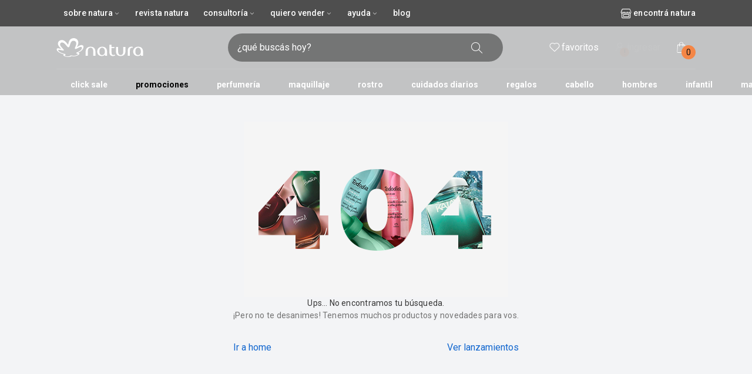

--- FILE ---
content_type: text/html; charset=utf-8
request_url: https://www.naturacosmeticos.com.ar/p/pulpa-para-el-cuerpo-andiroba-ekos-200ml/NATARG-108628
body_size: 11321
content:
<!DOCTYPE html><html lang="es-ar" data-vendor="natura"><head><meta charSet="utf-8"/><meta name="viewport" content="width=device-width, initial-scale=1, maximum-scale=1, viewport-fit=cover"/><link rel="preconnect" href="https://apis.google.com"/><link rel="preconnect" href="https://images.rede.natura.net"/><link rel="preconnect" href="https://fonts.googleapis.com"/><link rel="preconnect" href="https://fonts.gstatic.com"/><link rel="preconnect" href="https://js-cdn.dynatrace.com"/><link rel="preconnect" href="https://production.na01.natura.com"/><link rel="preconnect" href="https://ncf-apigw.prd.naturacloud.com"/><link rel="preconnect" href="https://ncf-experience-natura-bff-prd.us-e1.cloudhub.io/"/><link rel="preconnect" href="https://production.na01.natura.com"/><link rel="preconnect" href="https://apigw.natura.com.br"/><link rel="preconnect" href="https://cdn.jsdelivr.net"/><link rel="preconnect" href="https://cdn.cookielaw.org"/><link rel="preconnect" href="https://geolocation.onetrust.com/"/><meta name="viewport" content="width=device-width, initial-scale=1"/><link rel="preload" href="/_next/static/media/47cbc4e2adbc5db9-s.p.woff2" as="font" crossorigin="" type="font/woff2"/><link rel="stylesheet" href="/_next/static/css/445304ce1a0f504d.css" data-precedence="next"/><link rel="stylesheet" href="/_next/static/css/2fe8b1cdfdcb8bdc.css" data-precedence="next"/><link rel="preload" as="script" fetchPriority="low" href="/_next/static/chunks/webpack-83f736dfc8ec2807.js"/><script src="/_next/static/chunks/fd9d1056-53c98435bdd6b7dc.js" async=""></script><script src="/_next/static/chunks/8069-28f9f1fc96c6b912.js" async=""></script><script src="/_next/static/chunks/main-app-4d1564f0311960d9.js" async=""></script><script src="/_next/static/chunks/2902-1f16a65d76b9a76f.js" async=""></script><script src="/_next/static/chunks/15-5be3bfe50e35b41a.js" async=""></script><script src="/_next/static/chunks/2608-46d0ba76ef7d6edf.js" async=""></script><script src="/_next/static/chunks/4616-9d726b9bc3f8630b.js" async=""></script><script src="/_next/static/chunks/5555-738eefef1f6f354e.js" async=""></script><script src="/_next/static/chunks/3727-d949fd630779b7ce.js" async=""></script><script src="/_next/static/chunks/8382-413cb816b0f41b0f.js" async=""></script><script src="/_next/static/chunks/5327-d0f7ba5916b2135d.js" async=""></script><script src="/_next/static/chunks/2071-59fe00968a547b38.js" async=""></script><script src="/_next/static/chunks/6288-75f98c385ae97852.js" async=""></script><script src="/_next/static/chunks/703-780113e30cc44d53.js" async=""></script><script src="/_next/static/chunks/4780-2fb71ef51be4e33e.js" async=""></script><script src="/_next/static/chunks/1177-6ae648792b8a363a.js" async=""></script><script src="/_next/static/chunks/2681-0d37b1771faedafa.js" async=""></script><script src="/_next/static/chunks/2767-177814d7ac695945.js" async=""></script><script src="/_next/static/chunks/1353-f0876919c6daf199.js" async=""></script><script src="/_next/static/chunks/8012-60c2705589296e74.js" async=""></script><script src="/_next/static/chunks/5104-18b42ae6f022db97.js" async=""></script><script src="/_next/static/chunks/4287-8d81220b203d8479.js" async=""></script><script src="/_next/static/chunks/3565-d45ddd80264d7ec4.js" async=""></script><script src="/_next/static/chunks/4488-16411cb5ef53d745.js" async=""></script><script src="/_next/static/chunks/5547-e50f5a59bd06e6ef.js" async=""></script><script src="/_next/static/chunks/5864-4bd8e1d68fd6a4fa.js" async=""></script><script src="/_next/static/chunks/478-da1e4810598a1ffc.js" async=""></script><script src="/_next/static/chunks/4955-3a320c6dfb859295.js" async=""></script><script src="/_next/static/chunks/app/(header-layout)/layout-d9531d9ffad5c59a.js" async=""></script><script src="/_next/static/chunks/app/(header-layout)/not-found-26594cd0d4fd40db.js" async=""></script><script src="/_next/static/chunks/app/(full-layout)/layout-01715caad679a1aa.js" async=""></script><script src="/_next/static/chunks/3941-3b9f47e4bab9d223.js" async=""></script><script src="/_next/static/chunks/3655-e5c5832bc147226e.js" async=""></script><script src="/_next/static/chunks/1527-a4976e3adcfcaa27.js" async=""></script><script src="/_next/static/chunks/app/layout-ed881e75efda5d1a.js" async=""></script><link rel="preload" href="//cdn.evgnet.com/beacon/naturaco/naturacf/scripts/evergage.min.js" as="script"/><link rel="icon" href="/public/natura/favicon.png"/><title>Natura Argentina</title><meta name="description" content="Disfrutá de pulpa para el cuerpo andiroba ekos 200ml de Natura: innovación, sostenibilidad y eficacia en cada fórmula."/><link rel="canonical" href="https://www.naturacosmeticos.com.ar/p/pulpa-para-el-cuerpo-andiroba-ekos-200ml/NATARG-108628"/><meta property="og:title" content="Natura Argentina"/><meta property="og:description" content="Disfrutá de pulpa para el cuerpo andiroba ekos 200ml de Natura: innovación, sostenibilidad y eficacia en cada fórmula."/><meta property="og:image" content="https://images.rede.natura.net/html/crm/campanha/20180528/N__LOGO_NATURA_20180528_01.png"/><meta name="twitter:card" content="summary"/><meta name="twitter:title" content="Natura Argentina"/><meta name="twitter:description" content="Disfrutá de pulpa para el cuerpo andiroba ekos 200ml de Natura: innovación, sostenibilidad y eficacia en cada fórmula."/><meta name="twitter:image" content="https://images.rede.natura.net/html/crm/campanha/20180528/N__LOGO_NATURA_20180528_01.png"/><link rel="icon" href="/public/natura/favicon.png"/><meta name="next-size-adjust"/><link rel="stylesheet" href="https://cdn.jsdelivr.net/npm/@naturacosmeticos/natds-icons@latest/dist/natds-icons.css"/><link rel="preconnect"/><link rel="preconnect"/><meta name="robots" content="noindex"/><script src="/_next/static/chunks/polyfills-c67a75d1b6f99dc8.js" noModule=""></script></head><body class="__className_518cef bg-background"><!--$--><!--$--><!--$!--><template data-dgst="BAILOUT_TO_CLIENT_SIDE_RENDERING"></template><!--/$--><!--/$--><!--$!--><template data-dgst="NEXT_NOT_FOUND"></template><!--/$--><!--/$--><!--$--><!--/$--><script src="/_next/static/chunks/webpack-83f736dfc8ec2807.js" async=""></script><script>(self.__next_f=self.__next_f||[]).push([0]);self.__next_f.push([2,null])</script><script>self.__next_f.push([1,"1:HL[\"/_next/static/media/47cbc4e2adbc5db9-s.p.woff2\",\"font\",{\"crossOrigin\":\"\",\"type\":\"font/woff2\"}]\n2:HL[\"/_next/static/css/445304ce1a0f504d.css\",\"style\"]\n3:HL[\"/_next/static/css/2fe8b1cdfdcb8bdc.css\",\"style\"]\n0:\"$L4\"\n"])</script><script>self.__next_f.push([1,"5:I[47690,[],\"\"]\n8:I[5613,[],\"\"]\nb:I[31778,[],\"\"]\nf:I[48955,[],\"\"]\n9:[\"productName\",\"pulpa-para-el-cuerpo-andiroba-ekos-200ml\",\"d\"]\na:[\"productId\",\"NATARG-108628\",\"d\"]\n10:[]\n"])</script><script>self.__next_f.push([1,"4:[[[\"$\",\"link\",\"0\",{\"rel\":\"stylesheet\",\"href\":\"/_next/static/css/445304ce1a0f504d.css\",\"precedence\":\"next\",\"crossOrigin\":\"$undefined\"}],[\"$\",\"link\",\"1\",{\"rel\":\"stylesheet\",\"href\":\"/_next/static/css/2fe8b1cdfdcb8bdc.css\",\"precedence\":\"next\",\"crossOrigin\":\"$undefined\"}]],[\"$\",\"$L5\",null,{\"buildId\":\"9IXlRxgMKQU6pqs4B-Rpb\",\"assetPrefix\":\"\",\"initialCanonicalUrl\":\"/p/pulpa-para-el-cuerpo-andiroba-ekos-200ml/NATARG-108628\",\"initialTree\":[\"\",{\"children\":[\"(full-layout)\",{\"children\":[\"product\",{\"children\":[[\"productName\",\"pulpa-para-el-cuerpo-andiroba-ekos-200ml\",\"d\"],{\"children\":[[\"productId\",\"NATARG-108628\",\"d\"],{\"children\":[\"__PAGE__\",{}]}]}]}]}]},\"$undefined\",\"$undefined\",true],\"initialSeedData\":[\"\",{\"children\":[\"(full-layout)\",{\"children\":[\"product\",{\"children\":[[\"productName\",\"pulpa-para-el-cuerpo-andiroba-ekos-200ml\",\"d\"],{\"children\":[[\"productId\",\"NATARG-108628\",\"d\"],{\"children\":[\"__PAGE__\",{},[\"$L6\",\"$L7\",null]]},[\"$\",\"$L8\",null,{\"parallelRouterKey\":\"children\",\"segmentPath\":[\"children\",\"(full-layout)\",\"children\",\"product\",\"children\",\"$9\",\"children\",\"$a\",\"children\"],\"loading\":\"$undefined\",\"loadingStyles\":\"$undefined\",\"loadingScripts\":\"$undefined\",\"hasLoading\":false,\"error\":\"$undefined\",\"errorStyles\":\"$undefined\",\"errorScripts\":\"$undefined\",\"template\":[\"$\",\"$Lb\",null,{}],\"templateStyles\":\"$undefined\",\"templateScripts\":\"$undefined\",\"notFound\":\"$undefined\",\"notFoundStyles\":\"$undefined\",\"styles\":null}]]},[\"$\",\"$L8\",null,{\"parallelRouterKey\":\"children\",\"segmentPath\":[\"children\",\"(full-layout)\",\"children\",\"product\",\"children\",\"$9\",\"children\"],\"loading\":\"$undefined\",\"loadingStyles\":\"$undefined\",\"loadingScripts\":\"$undefined\",\"hasLoading\":false,\"error\":\"$undefined\",\"errorStyles\":\"$undefined\",\"errorScripts\":\"$undefined\",\"template\":[\"$\",\"$Lb\",null,{}],\"templateStyles\":\"$undefined\",\"templateScripts\":\"$undefined\",\"notFound\":\"$undefined\",\"notFoundStyles\":\"$undefined\",\"styles\":null}]]},[\"$\",\"$L8\",null,{\"parallelRouterKey\":\"children\",\"segmentPath\":[\"children\",\"(full-layout)\",\"children\",\"product\",\"children\"],\"loading\":\"$undefined\",\"loadingStyles\":\"$undefined\",\"loadingScripts\":\"$undefined\",\"hasLoading\":false,\"error\":\"$undefined\",\"errorStyles\":\"$undefined\",\"errorScripts\":\"$undefined\",\"template\":[\"$\",\"$Lb\",null,{}],\"templateStyles\":\"$undefined\",\"templateScripts\":\"$undefined\",\"notFound\":\"$undefined\",\"notFoundStyles\":\"$undefined\",\"styles\":null}]]},[null,\"$Lc\",null]]},[null,\"$Ld\",null]],\"initialHead\":[false,\"$Le\"],\"globalErrorComponent\":\"$f\",\"missingSlots\":\"$W10\"}]]\n"])</script><script>self.__next_f.push([1,"11:I[29455,[\"2902\",\"static/chunks/2902-1f16a65d76b9a76f.js\",\"15\",\"static/chunks/15-5be3bfe50e35b41a.js\",\"2608\",\"static/chunks/2608-46d0ba76ef7d6edf.js\",\"4616\",\"static/chunks/4616-9d726b9bc3f8630b.js\",\"5555\",\"static/chunks/5555-738eefef1f6f354e.js\",\"3727\",\"static/chunks/3727-d949fd630779b7ce.js\",\"8382\",\"static/chunks/8382-413cb816b0f41b0f.js\",\"5327\",\"static/chunks/5327-d0f7ba5916b2135d.js\",\"2071\",\"static/chunks/2071-59fe00968a547b38.js\",\"6288\",\"static/chunks/6288-75f98c385ae97852.js\",\"703\",\"static/chunks/703-780113e30cc44d53.js\",\"4780\",\"static/chunks/4780-2fb71ef51be4e33e.js\",\"1177\",\"static/chunks/1177-6ae648792b8a363a.js\",\"2681\",\"static/chunks/2681-0d37b1771faedafa.js\",\"2767\",\"static/chunks/2767-177814d7ac695945.js\",\"1353\",\"static/chunks/1353-f0876919c6daf199.js\",\"8012\",\"static/chunks/8012-60c2705589296e74.js\",\"5104\",\"static/chunks/5104-18b42ae6f022db97.js\",\"4287\",\"static/chunks/4287-8d81220b203d8479.js\",\"3565\",\"static/chunks/3565-d45ddd80264d7ec4.js\",\"4488\",\"static/chunks/4488-16411cb5ef53d745.js\",\"5547\",\"static/chunks/5547-e50f5a59bd06e6ef.js\",\"5864\",\"static/chunks/5864-4bd8e1d68fd6a4fa.js\",\"478\",\"static/chunks/478-da1e4810598a1ffc.js\",\"4955\",\"static/chunks/4955-3a320c6dfb859295.js\",\"1534\",\"static/chunks/app/(header-layout)/layout-d9531d9ffad5c59a.js\"],\"MenuProvider\"]\n"])</script><script>self.__next_f.push([1,"12:I[91927,[\"2902\",\"static/chunks/2902-1f16a65d76b9a76f.js\",\"15\",\"static/chunks/15-5be3bfe50e35b41a.js\",\"2608\",\"static/chunks/2608-46d0ba76ef7d6edf.js\",\"4616\",\"static/chunks/4616-9d726b9bc3f8630b.js\",\"5555\",\"static/chunks/5555-738eefef1f6f354e.js\",\"3727\",\"static/chunks/3727-d949fd630779b7ce.js\",\"8382\",\"static/chunks/8382-413cb816b0f41b0f.js\",\"5327\",\"static/chunks/5327-d0f7ba5916b2135d.js\",\"2071\",\"static/chunks/2071-59fe00968a547b38.js\",\"6288\",\"static/chunks/6288-75f98c385ae97852.js\",\"703\",\"static/chunks/703-780113e30cc44d53.js\",\"4780\",\"static/chunks/4780-2fb71ef51be4e33e.js\",\"1177\",\"static/chunks/1177-6ae648792b8a363a.js\",\"2681\",\"static/chunks/2681-0d37b1771faedafa.js\",\"2767\",\"static/chunks/2767-177814d7ac695945.js\",\"1353\",\"static/chunks/1353-f0876919c6daf199.js\",\"8012\",\"static/chunks/8012-60c2705589296e74.js\",\"5104\",\"static/chunks/5104-18b42ae6f022db97.js\",\"4287\",\"static/chunks/4287-8d81220b203d8479.js\",\"3565\",\"static/chunks/3565-d45ddd80264d7ec4.js\",\"4488\",\"static/chunks/4488-16411cb5ef53d745.js\",\"5547\",\"static/chunks/5547-e50f5a59bd06e6ef.js\",\"5864\",\"static/chunks/5864-4bd8e1d68fd6a4fa.js\",\"478\",\"static/chunks/478-da1e4810598a1ffc.js\",\"4955\",\"static/chunks/4955-3a320c6dfb859295.js\",\"1534\",\"static/chunks/app/(header-layout)/layout-d9531d9ffad5c59a.js\"],\"Header\"]\n"])</script><script>self.__next_f.push([1,"13:I[43870,[\"2902\",\"static/chunks/2902-1f16a65d76b9a76f.js\",\"15\",\"static/chunks/15-5be3bfe50e35b41a.js\",\"2608\",\"static/chunks/2608-46d0ba76ef7d6edf.js\",\"5555\",\"static/chunks/5555-738eefef1f6f354e.js\",\"3727\",\"static/chunks/3727-d949fd630779b7ce.js\",\"2071\",\"static/chunks/2071-59fe00968a547b38.js\",\"703\",\"static/chunks/703-780113e30cc44d53.js\",\"5104\",\"static/chunks/5104-18b42ae6f022db97.js\",\"3565\",\"static/chunks/3565-d45ddd80264d7ec4.js\",\"9504\",\"static/chunks/app/(header-layout)/not-found-26594cd0d4fd40db.js\"],\"\"]\n"])</script><script>self.__next_f.push([1,"14:I[75878,[\"2902\",\"static/chunks/2902-1f16a65d76b9a76f.js\",\"15\",\"static/chunks/15-5be3bfe50e35b41a.js\",\"2608\",\"static/chunks/2608-46d0ba76ef7d6edf.js\",\"4616\",\"static/chunks/4616-9d726b9bc3f8630b.js\",\"5555\",\"static/chunks/5555-738eefef1f6f354e.js\",\"3727\",\"static/chunks/3727-d949fd630779b7ce.js\",\"8382\",\"static/chunks/8382-413cb816b0f41b0f.js\",\"5327\",\"static/chunks/5327-d0f7ba5916b2135d.js\",\"2071\",\"static/chunks/2071-59fe00968a547b38.js\",\"6288\",\"static/chunks/6288-75f98c385ae97852.js\",\"703\",\"static/chunks/703-780113e30cc44d53.js\",\"4780\",\"static/chunks/4780-2fb71ef51be4e33e.js\",\"1177\",\"static/chunks/1177-6ae648792b8a363a.js\",\"2681\",\"static/chunks/2681-0d37b1771faedafa.js\",\"2767\",\"static/chunks/2767-177814d7ac695945.js\",\"1353\",\"static/chunks/1353-f0876919c6daf199.js\",\"8012\",\"static/chunks/8012-60c2705589296e74.js\",\"5104\",\"static/chunks/5104-18b42ae6f022db97.js\",\"4287\",\"static/chunks/4287-8d81220b203d8479.js\",\"3565\",\"static/chunks/3565-d45ddd80264d7ec4.js\",\"4488\",\"static/chunks/4488-16411cb5ef53d745.js\",\"5547\",\"static/chunks/5547-e50f5a59bd06e6ef.js\",\"5864\",\"static/chunks/5864-4bd8e1d68fd6a4fa.js\",\"478\",\"static/chunks/478-da1e4810598a1ffc.js\",\"4955\",\"static/chunks/4955-3a320c6dfb859295.js\",\"2388\",\"static/chunks/app/(full-layout)/layout-01715caad679a1aa.js\"],\"Footer\"]\n"])</script><script>self.__next_f.push([1,"15:I[17206,[\"2902\",\"static/chunks/2902-1f16a65d76b9a76f.js\",\"15\",\"static/chunks/15-5be3bfe50e35b41a.js\",\"2608\",\"static/chunks/2608-46d0ba76ef7d6edf.js\",\"4616\",\"static/chunks/4616-9d726b9bc3f8630b.js\",\"5555\",\"static/chunks/5555-738eefef1f6f354e.js\",\"3727\",\"static/chunks/3727-d949fd630779b7ce.js\",\"8382\",\"static/chunks/8382-413cb816b0f41b0f.js\",\"5327\",\"static/chunks/5327-d0f7ba5916b2135d.js\",\"2071\",\"static/chunks/2071-59fe00968a547b38.js\",\"6288\",\"static/chunks/6288-75f98c385ae97852.js\",\"703\",\"static/chunks/703-780113e30cc44d53.js\",\"4780\",\"static/chunks/4780-2fb71ef51be4e33e.js\",\"1353\",\"static/chunks/1353-f0876919c6daf199.js\",\"3941\",\"static/chunks/3941-3b9f47e4bab9d223.js\",\"3655\",\"static/chunks/3655-e5c5832bc147226e.js\",\"1527\",\"static/chunks/1527-a4976e3adcfcaa27.js\",\"5104\",\"static/chunks/5104-18b42ae6f022db97.js\",\"4287\",\"static/chunks/4287-8d81220b203d8479.js\",\"3565\",\"static/chunks/3565-d45ddd80264d7ec4.js\",\"4488\",\"static/chunks/4488-16411cb5ef53d745.js\",\"5547\",\"static/chunks/5547-e50f5a59bd06e6ef.js\",\"3185\",\"static/chunks/app/layout-ed881e75efda5d1a.js\"],\"GoogleTagManager\"]\n"])</script><script>self.__next_f.push([1,"16:I[85935,[\"2902\",\"static/chunks/2902-1f16a65d76b9a76f.js\",\"15\",\"static/chunks/15-5be3bfe50e35b41a.js\",\"2608\",\"static/chunks/2608-46d0ba76ef7d6edf.js\",\"4616\",\"static/chunks/4616-9d726b9bc3f8630b.js\",\"5555\",\"static/chunks/5555-738eefef1f6f354e.js\",\"3727\",\"static/chunks/3727-d949fd630779b7ce.js\",\"8382\",\"static/chunks/8382-413cb816b0f41b0f.js\",\"5327\",\"static/chunks/5327-d0f7ba5916b2135d.js\",\"2071\",\"static/chunks/2071-59fe00968a547b38.js\",\"6288\",\"static/chunks/6288-75f98c385ae97852.js\",\"703\",\"static/chunks/703-780113e30cc44d53.js\",\"4780\",\"static/chunks/4780-2fb71ef51be4e33e.js\",\"1353\",\"static/chunks/1353-f0876919c6daf199.js\",\"3941\",\"static/chunks/3941-3b9f47e4bab9d223.js\",\"3655\",\"static/chunks/3655-e5c5832bc147226e.js\",\"1527\",\"static/chunks/1527-a4976e3adcfcaa27.js\",\"5104\",\"static/chunks/5104-18b42ae6f022db97.js\",\"4287\",\"static/chunks/4287-8d81220b203d8479.js\",\"3565\",\"static/chunks/3565-d45ddd80264d7ec4.js\",\"4488\",\"static/chunks/4488-16411cb5ef53d745.js\",\"5547\",\"static/chunks/5547-e50f5a59bd06e6ef.js\",\"3185\",\"static/chunks/app/layout-ed881e75efda5d1a.js\"],\"\"]\n"])</script><script>self.__next_f.push([1,"17:I[14921,[\"2902\",\"static/chunks/2902-1f16a65d76b9a76f.js\",\"15\",\"static/chunks/15-5be3bfe50e35b41a.js\",\"2608\",\"static/chunks/2608-46d0ba76ef7d6edf.js\",\"4616\",\"static/chunks/4616-9d726b9bc3f8630b.js\",\"5555\",\"static/chunks/5555-738eefef1f6f354e.js\",\"3727\",\"static/chunks/3727-d949fd630779b7ce.js\",\"8382\",\"static/chunks/8382-413cb816b0f41b0f.js\",\"5327\",\"static/chunks/5327-d0f7ba5916b2135d.js\",\"2071\",\"static/chunks/2071-59fe00968a547b38.js\",\"6288\",\"static/chunks/6288-75f98c385ae97852.js\",\"703\",\"static/chunks/703-780113e30cc44d53.js\",\"4780\",\"static/chunks/4780-2fb71ef51be4e33e.js\",\"1353\",\"static/chunks/1353-f0876919c6daf199.js\",\"3941\",\"static/chunks/3941-3b9f47e4bab9d223.js\",\"3655\",\"static/chunks/3655-e5c5832bc147226e.js\",\"1527\",\"static/chunks/1527-a4976e3adcfcaa27.js\",\"5104\",\"static/chunks/5104-18b42ae6f022db97.js\",\"4287\",\"static/chunks/4287-8d81220b203d8479.js\",\"3565\",\"static/chunks/3565-d45ddd80264d7ec4.js\",\"4488\",\"static/chunks/4488-16411cb5ef53d745.js\",\"5547\",\"static/chunks/5547-e50f5a59bd06e6ef.js\",\"3185\",\"static/chunks/app/layout-ed881e75efda5d1a.js\"],\"\"]\n"])</script><script>self.__next_f.push([1,"18:I[77797,[\"2902\",\"static/chunks/2902-1f16a65d76b9a76f.js\",\"15\",\"static/chunks/15-5be3bfe50e35b41a.js\",\"2608\",\"static/chunks/2608-46d0ba76ef7d6edf.js\",\"4616\",\"static/chunks/4616-9d726b9bc3f8630b.js\",\"5555\",\"static/chunks/5555-738eefef1f6f354e.js\",\"3727\",\"static/chunks/3727-d949fd630779b7ce.js\",\"8382\",\"static/chunks/8382-413cb816b0f41b0f.js\",\"5327\",\"static/chunks/5327-d0f7ba5916b2135d.js\",\"2071\",\"static/chunks/2071-59fe00968a547b38.js\",\"6288\",\"static/chunks/6288-75f98c385ae97852.js\",\"703\",\"static/chunks/703-780113e30cc44d53.js\",\"4780\",\"static/chunks/4780-2fb71ef51be4e33e.js\",\"1353\",\"static/chunks/1353-f0876919c6daf199.js\",\"3941\",\"static/chunks/3941-3b9f47e4bab9d223.js\",\"3655\",\"static/chunks/3655-e5c5832bc147226e.js\",\"1527\",\"static/chunks/1527-a4976e3adcfcaa27.js\",\"5104\",\"static/chunks/5104-18b42ae6f022db97.js\",\"4287\",\"static/chunks/4287-8d81220b203d8479.js\",\"3565\",\"static/chunks/3565-d45ddd80264d7ec4.js\",\"4488\",\"static/chunks/4488-16411cb5ef53d745.js\",\"5547\",\"static/chunks/5547-e50f5a59bd06e6ef.js\",\"3185\",\"static/chunks/app/layout-ed881e75efda5d1a.js\"],\"\"]\n"])</script><script>self.__next_f.push([1,"19:I[40866,[\"2902\",\"static/chunks/2902-1f16a65d76b9a76f.js\",\"15\",\"static/chunks/15-5be3bfe50e35b41a.js\",\"2608\",\"static/chunks/2608-46d0ba76ef7d6edf.js\",\"4616\",\"static/chunks/4616-9d726b9bc3f8630b.js\",\"5555\",\"static/chunks/5555-738eefef1f6f354e.js\",\"3727\",\"static/chunks/3727-d949fd630779b7ce.js\",\"8382\",\"static/chunks/8382-413cb816b0f41b0f.js\",\"5327\",\"static/chunks/5327-d0f7ba5916b2135d.js\",\"2071\",\"static/chunks/2071-59fe00968a547b38.js\",\"6288\",\"static/chunks/6288-75f98c385ae97852.js\",\"703\",\"static/chunks/703-780113e30cc44d53.js\",\"4780\",\"static/chunks/4780-2fb71ef51be4e33e.js\",\"1353\",\"static/chunks/1353-f0876919c6daf199.js\",\"3941\",\"static/chunks/3941-3b9f47e4bab9d223.js\",\"3655\",\"static/chunks/3655-e5c5832bc147226e.js\",\"1527\",\"static/chunks/1527-a4976e3adcfcaa27.js\",\"5104\",\"static/chunks/5104-18b42ae6f022db97.js\",\"4287\",\"static/chunks/4287-8d81220b203d8479.js\",\"3565\",\"static/chunks/3565-d45ddd80264d7ec4.js\",\"4488\",\"static/chunks/4488-16411cb5ef53d745.js\",\"5547\",\"static/chunks/5547-e50f5a59bd06e6ef.js\",\"3185\",\"static/chunks/app/layout-ed881e75efda5d1a.js\"],\"CleanupPaginationLinks\"]\n"])</script><script>self.__next_f.push([1,"1a:I[8027,[\"2902\",\"static/chunks/2902-1f16a65d76b9a76f.js\",\"15\",\"static/chunks/15-5be3bfe50e35b41a.js\",\"2608\",\"static/chunks/2608-46d0ba76ef7d6edf.js\",\"4616\",\"static/chunks/4616-9d726b9bc3f8630b.js\",\"5555\",\"static/chunks/5555-738eefef1f6f354e.js\",\"3727\",\"static/chunks/3727-d949fd630779b7ce.js\",\"8382\",\"static/chunks/8382-413cb816b0f41b0f.js\",\"5327\",\"static/chunks/5327-d0f7ba5916b2135d.js\",\"2071\",\"static/chunks/2071-59fe00968a547b38.js\",\"6288\",\"static/chunks/6288-75f98c385ae97852.js\",\"703\",\"static/chunks/703-780113e30cc44d53.js\",\"4780\",\"static/chunks/4780-2fb71ef51be4e33e.js\",\"1353\",\"static/chunks/1353-f0876919c6daf199.js\",\"3941\",\"static/chunks/3941-3b9f47e4bab9d223.js\",\"3655\",\"static/chunks/3655-e5c5832bc147226e.js\",\"1527\",\"static/chunks/1527-a4976e3adcfcaa27.js\",\"5104\",\"static/chunks/5104-18b42ae6f022db97.js\",\"4287\",\"static/chunks/4287-8d81220b203d8479.js\",\"3565\",\"static/chunks/3565-d45ddd80264d7ec4.js\",\"4488\",\"static/chunks/4488-16411cb5ef53d745.js\",\"5547\",\"static/chunks/5547-e50f5a59bd06e6ef.js\",\"3185\",\"static/chunks/app/layout-ed881e75efda5d1a.js\"],\"MultisiteProvider\"]\n"])</script><script>self.__next_f.push([1,"1b:I[95594,[\"2902\",\"static/chunks/2902-1f16a65d76b9a76f.js\",\"15\",\"static/chunks/15-5be3bfe50e35b41a.js\",\"2608\",\"static/chunks/2608-46d0ba76ef7d6edf.js\",\"4616\",\"static/chunks/4616-9d726b9bc3f8630b.js\",\"5555\",\"static/chunks/5555-738eefef1f6f354e.js\",\"3727\",\"static/chunks/3727-d949fd630779b7ce.js\",\"8382\",\"static/chunks/8382-413cb816b0f41b0f.js\",\"5327\",\"static/chunks/5327-d0f7ba5916b2135d.js\",\"2071\",\"static/chunks/2071-59fe00968a547b38.js\",\"6288\",\"static/chunks/6288-75f98c385ae97852.js\",\"703\",\"static/chunks/703-780113e30cc44d53.js\",\"4780\",\"static/chunks/4780-2fb71ef51be4e33e.js\",\"1353\",\"static/chunks/1353-f0876919c6daf199.js\",\"3941\",\"static/chunks/3941-3b9f47e4bab9d223.js\",\"3655\",\"static/chunks/3655-e5c5832bc147226e.js\",\"1527\",\"static/chunks/1527-a4976e3adcfcaa27.js\",\"5104\",\"static/chunks/5104-18b42ae6f022db97.js\",\"4287\",\"static/chunks/4287-8d81220b203d8479.js\",\"3565\",\"static/chunks/3565-d45ddd80264d7ec4.js\",\"4488\",\"static/chunks/4488-16411cb5ef53d745.js\",\"5547\",\"static/chunks/5547-e50f5a59bd06e6ef.js\",\"3185\",\"static/chunks/app/layout-ed881e75efda5d1a.js\"],\"TranslationProvider\"]\n"])</script><script>self.__next_f.push([1,"1c:I[69194,[\"2902\",\"static/chunks/2902-1f16a65d76b9a76f.js\",\"15\",\"static/chunks/15-5be3bfe50e35b41a.js\",\"2608\",\"static/chunks/2608-46d0ba76ef7d6edf.js\",\"4616\",\"static/chunks/4616-9d726b9bc3f8630b.js\",\"5555\",\"static/chunks/5555-738eefef1f6f354e.js\",\"3727\",\"static/chunks/3727-d949fd630779b7ce.js\",\"8382\",\"static/chunks/8382-413cb816b0f41b0f.js\",\"5327\",\"static/chunks/5327-d0f7ba5916b2135d.js\",\"2071\",\"static/chunks/2071-59fe00968a547b38.js\",\"6288\",\"static/chunks/6288-75f98c385ae97852.js\",\"703\",\"static/chunks/703-780113e30cc44d53.js\",\"4780\",\"static/chunks/4780-2fb71ef51be4e33e.js\",\"1353\",\"static/chunks/1353-f0876919c6daf199.js\",\"3941\",\"static/chunks/3941-3b9f47e4bab9d223.js\",\"3655\",\"static/chunks/3655-e5c5832bc147226e.js\",\"1527\",\"static/chunks/1527-a4976e3adcfcaa27.js\",\"5104\",\"static/chunks/5104-18b42ae6f022db97.js\",\"4287\",\"static/chunks/4287-8d81220b203d8479.js\",\"3565\",\"static/chunks/3565-d45ddd80264d7ec4.js\",\"4488\",\"static/chunks/4488-16411cb5ef53d745.js\",\"5547\",\"static/chunks/5547-e50f5a59bd06e6ef.js\",\"3185\",\"static/chunks/app/layout-ed881e75efda5d1a.js\"],\"ReactQueryProvider\"]\n"])</script><script>self.__next_f.push([1,"1d:I[94195,[\"2902\",\"static/chunks/2902-1f16a65d76b9a76f.js\",\"15\",\"static/chunks/15-5be3bfe50e35b41a.js\",\"2608\",\"static/chunks/2608-46d0ba76ef7d6edf.js\",\"4616\",\"static/chunks/4616-9d726b9bc3f8630b.js\",\"5555\",\"static/chunks/5555-738eefef1f6f354e.js\",\"3727\",\"static/chunks/3727-d949fd630779b7ce.js\",\"8382\",\"static/chunks/8382-413cb816b0f41b0f.js\",\"5327\",\"static/chunks/5327-d0f7ba5916b2135d.js\",\"2071\",\"static/chunks/2071-59fe00968a547b38.js\",\"6288\",\"static/chunks/6288-75f98c385ae97852.js\",\"703\",\"static/chunks/703-780113e30cc44d53.js\",\"4780\",\"static/chunks/4780-2fb71ef51be4e33e.js\",\"1353\",\"static/chunks/1353-f0876919c6daf199.js\",\"3941\",\"static/chunks/3941-3b9f47e4bab9d223.js\",\"3655\",\"static/chunks/3655-e5c5832bc147226e.js\",\"1527\",\"static/chunks/1527-a4976e3adcfcaa27.js\",\"5104\",\"static/chunks/5104-18b42ae6f022db97.js\",\"4287\",\"static/chunks/4287-8d81220b203d8479.js\",\"3565\",\"static/chunks/3565-d45ddd80264d7ec4.js\",\"4488\",\"static/chunks/4488-16411cb5ef53d745.js\",\"5547\",\"static/chunks/5547-e50f5a59bd06e6ef.js\",\"3185\",\"static/chunks/app/layout-ed881e75efda5d1a.js\"],\"DeviceProvider\"]\n"])</script><script>self.__next_f.push([1,"1e:I[74449,[\"2902\",\"static/chunks/2902-1f16a65d76b9a76f.js\",\"15\",\"static/chunks/15-5be3bfe50e35b41a.js\",\"2608\",\"static/chunks/2608-46d0ba76ef7d6edf.js\",\"4616\",\"static/chunks/4616-9d726b9bc3f8630b.js\",\"5555\",\"static/chunks/5555-738eefef1f6f354e.js\",\"3727\",\"static/chunks/3727-d949fd630779b7ce.js\",\"8382\",\"static/chunks/8382-413cb816b0f41b0f.js\",\"5327\",\"static/chunks/5327-d0f7ba5916b2135d.js\",\"2071\",\"static/chunks/2071-59fe00968a547b38.js\",\"6288\",\"static/chunks/6288-75f98c385ae97852.js\",\"703\",\"static/chunks/703-780113e30cc44d53.js\",\"4780\",\"static/chunks/4780-2fb71ef51be4e33e.js\",\"1353\",\"static/chunks/1353-f0876919c6daf199.js\",\"3941\",\"static/chunks/3941-3b9f47e4bab9d223.js\",\"3655\",\"static/chunks/3655-e5c5832bc147226e.js\",\"1527\",\"static/chunks/1527-a4976e3adcfcaa27.js\",\"5104\",\"static/chunks/5104-18b42ae6f022db97.js\",\"4287\",\"static/chunks/4287-8d81220b203d8479.js\",\"3565\",\"static/chunks/3565-d45ddd80264d7ec4.js\",\"4488\",\"static/chunks/4488-16411cb5ef53d745.js\",\"5547\",\"static/chunks/5547-e50f5a59bd06e6ef.js\",\"3185\",\"static/chunks/app/layout-ed881e75efda5d1a.js\"],\"HeaderProvider\"]\n"])</script><script>self.__next_f.push([1,"1f:\"$Sreact.suspense\"\n"])</script><script>self.__next_f.push([1,"20:I[20267,[\"2902\",\"static/chunks/2902-1f16a65d76b9a76f.js\",\"15\",\"static/chunks/15-5be3bfe50e35b41a.js\",\"2608\",\"static/chunks/2608-46d0ba76ef7d6edf.js\",\"4616\",\"static/chunks/4616-9d726b9bc3f8630b.js\",\"5555\",\"static/chunks/5555-738eefef1f6f354e.js\",\"3727\",\"static/chunks/3727-d949fd630779b7ce.js\",\"8382\",\"static/chunks/8382-413cb816b0f41b0f.js\",\"5327\",\"static/chunks/5327-d0f7ba5916b2135d.js\",\"2071\",\"static/chunks/2071-59fe00968a547b38.js\",\"6288\",\"static/chunks/6288-75f98c385ae97852.js\",\"703\",\"static/chunks/703-780113e30cc44d53.js\",\"4780\",\"static/chunks/4780-2fb71ef51be4e33e.js\",\"1353\",\"static/chunks/1353-f0876919c6daf199.js\",\"3941\",\"static/chunks/3941-3b9f47e4bab9d223.js\",\"3655\",\"static/chunks/3655-e5c5832bc147226e.js\",\"1527\",\"static/chunks/1527-a4976e3adcfcaa27.js\",\"5104\",\"static/chunks/5104-18b42ae6f022db97.js\",\"4287\",\"static/chunks/4287-8d81220b203d8479.js\",\"3565\",\"static/chunks/3565-d45ddd80264d7ec4.js\",\"4488\",\"static/chunks/4488-16411cb5ef53d745.js\",\"5547\",\"static/chunks/5547-e50f5a59bd06e6ef.js\",\"3185\",\"static/chunks/app/layout-ed881e75efda5d1a.js\"],\"LastLocationProvider\"]\n"])</script><script>self.__next_f.push([1,"21:I[96698,[\"2902\",\"static/chunks/2902-1f16a65d76b9a76f.js\",\"15\",\"static/chunks/15-5be3bfe50e35b41a.js\",\"2608\",\"static/chunks/2608-46d0ba76ef7d6edf.js\",\"4616\",\"static/chunks/4616-9d726b9bc3f8630b.js\",\"5555\",\"static/chunks/5555-738eefef1f6f354e.js\",\"3727\",\"static/chunks/3727-d949fd630779b7ce.js\",\"8382\",\"static/chunks/8382-413cb816b0f41b0f.js\",\"5327\",\"static/chunks/5327-d0f7ba5916b2135d.js\",\"2071\",\"static/chunks/2071-59fe00968a547b38.js\",\"6288\",\"static/chunks/6288-75f98c385ae97852.js\",\"703\",\"static/chunks/703-780113e30cc44d53.js\",\"4780\",\"static/chunks/4780-2fb71ef51be4e33e.js\",\"1353\",\"static/chunks/1353-f0876919c6daf199.js\",\"3941\",\"static/chunks/3941-3b9f47e4bab9d223.js\",\"3655\",\"static/chunks/3655-e5c5832bc147226e.js\",\"1527\",\"static/chunks/1527-a4976e3adcfcaa27.js\",\"5104\",\"static/chunks/5104-18b42ae6f022db97.js\",\"4287\",\"static/chunks/4287-8d81220b203d8479.js\",\"3565\",\"static/chunks/3565-d45ddd80264d7ec4.js\",\"4488\",\"static/chunks/4488-16411cb5ef53d745.js\",\"5547\",\"static/chunks/5547-e50f5a59bd06e6ef.js\",\"3185\",\"static/chunks/app/layout-ed881e75efda5d1a.js\"],\"ShippingContainer\"]\n"])</script><script>self.__next_f.push([1,"22:I[72722,[\"2902\",\"static/chunks/2902-1f16a65d76b9a76f.js\",\"15\",\"static/chunks/15-5be3bfe50e35b41a.js\",\"2608\",\"static/chunks/2608-46d0ba76ef7d6edf.js\",\"4616\",\"static/chunks/4616-9d726b9bc3f8630b.js\",\"5555\",\"static/chunks/5555-738eefef1f6f354e.js\",\"3727\",\"static/chunks/3727-d949fd630779b7ce.js\",\"8382\",\"static/chunks/8382-413cb816b0f41b0f.js\",\"5327\",\"static/chunks/5327-d0f7ba5916b2135d.js\",\"2071\",\"static/chunks/2071-59fe00968a547b38.js\",\"6288\",\"static/chunks/6288-75f98c385ae97852.js\",\"703\",\"static/chunks/703-780113e30cc44d53.js\",\"4780\",\"static/chunks/4780-2fb71ef51be4e33e.js\",\"1353\",\"static/chunks/1353-f0876919c6daf199.js\",\"3941\",\"static/chunks/3941-3b9f47e4bab9d223.js\",\"3655\",\"static/chunks/3655-e5c5832bc147226e.js\",\"1527\",\"static/chunks/1527-a4976e3adcfcaa27.js\",\"5104\",\"static/chunks/5104-18b42ae6f022db97.js\",\"4287\",\"static/chunks/4287-8d81220b203d8479.js\",\"3565\",\"static/chunks/3565-d45ddd80264d7ec4.js\",\"4488\",\"static/chunks/4488-16411cb5ef53d745.js\",\"5547\",\"static/chunks/5547-e50f5a59bd06e6ef.js\",\"3185\",\"static/chunks/app/layout-ed881e75efda5d1a.js\"],\"ProductOutOfStockDialog\"]\n"])</script><script>self.__next_f.push([1,"23:I[5936,[\"2902\",\"static/chunks/2902-1f16a65d76b9a76f.js\",\"15\",\"static/chunks/15-5be3bfe50e35b41a.js\",\"2608\",\"static/chunks/2608-46d0ba76ef7d6edf.js\",\"4616\",\"static/chunks/4616-9d726b9bc3f8630b.js\",\"5555\",\"static/chunks/5555-738eefef1f6f354e.js\",\"3727\",\"static/chunks/3727-d949fd630779b7ce.js\",\"8382\",\"static/chunks/8382-413cb816b0f41b0f.js\",\"5327\",\"static/chunks/5327-d0f7ba5916b2135d.js\",\"2071\",\"static/chunks/2071-59fe00968a547b38.js\",\"6288\",\"static/chunks/6288-75f98c385ae97852.js\",\"703\",\"static/chunks/703-780113e30cc44d53.js\",\"4780\",\"static/chunks/4780-2fb71ef51be4e33e.js\",\"1353\",\"static/chunks/1353-f0876919c6daf199.js\",\"3941\",\"static/chunks/3941-3b9f47e4bab9d223.js\",\"3655\",\"static/chunks/3655-e5c5832bc147226e.js\",\"1527\",\"static/chunks/1527-a4976e3adcfcaa27.js\",\"5104\",\"static/chunks/5104-18b42ae6f022db97.js\",\"4287\",\"static/chunks/4287-8d81220b203d8479.js\",\"3565\",\"static/chunks/3565-d45ddd80264d7ec4.js\",\"4488\",\"static/chunks/4488-16411cb5ef53d745.js\",\"5547\",\"static/chunks/5547-e50f5a59bd06e6ef.js\",\"3185\",\"static/chunks/app/layout-ed881e75efda5d1a.js\"],\"\"]\n"])</script><script>self.__next_f.push([1,"24:I[85811,[\"2902\",\"static/chunks/2902-1f16a65d76b9a76f.js\",\"15\",\"static/chunks/15-5be3bfe50e35b41a.js\",\"2608\",\"static/chunks/2608-46d0ba76ef7d6edf.js\",\"4616\",\"static/chunks/4616-9d726b9bc3f8630b.js\",\"5555\",\"static/chunks/5555-738eefef1f6f354e.js\",\"3727\",\"static/chunks/3727-d949fd630779b7ce.js\",\"8382\",\"static/chunks/8382-413cb816b0f41b0f.js\",\"5327\",\"static/chunks/5327-d0f7ba5916b2135d.js\",\"2071\",\"static/chunks/2071-59fe00968a547b38.js\",\"6288\",\"static/chunks/6288-75f98c385ae97852.js\",\"703\",\"static/chunks/703-780113e30cc44d53.js\",\"4780\",\"static/chunks/4780-2fb71ef51be4e33e.js\",\"1353\",\"static/chunks/1353-f0876919c6daf199.js\",\"3941\",\"static/chunks/3941-3b9f47e4bab9d223.js\",\"3655\",\"static/chunks/3655-e5c5832bc147226e.js\",\"1527\",\"static/chunks/1527-a4976e3adcfcaa27.js\",\"5104\",\"static/chunks/5104-18b42ae6f022db97.js\",\"4287\",\"static/chunks/4287-8d81220b203d8479.js\",\"3565\",\"static/chunks/3565-d45ddd80264d7ec4.js\",\"4488\",\"static/chunks/4488-16411cb5ef53d745.js\",\"5547\",\"static/chunks/5547-e50f5a59bd06e6ef.js\",\"3185\",\"static/chunks/app/layout-ed881e75efda5d1a.js\"],\"\"]\n"])</script><script>self.__next_f.push([1,"25:I[19424,[\"2902\",\"static/chunks/2902-1f16a65d76b9a76f.js\",\"15\",\"static/chunks/15-5be3bfe50e35b41a.js\",\"2608\",\"static/chunks/2608-46d0ba76ef7d6edf.js\",\"4616\",\"static/chunks/4616-9d726b9bc3f8630b.js\",\"5555\",\"static/chunks/5555-738eefef1f6f354e.js\",\"3727\",\"static/chunks/3727-d949fd630779b7ce.js\",\"8382\",\"static/chunks/8382-413cb816b0f41b0f.js\",\"5327\",\"static/chunks/5327-d0f7ba5916b2135d.js\",\"2071\",\"static/chunks/2071-59fe00968a547b38.js\",\"6288\",\"static/chunks/6288-75f98c385ae97852.js\",\"703\",\"static/chunks/703-780113e30cc44d53.js\",\"4780\",\"static/chunks/4780-2fb71ef51be4e33e.js\",\"1353\",\"static/chunks/1353-f0876919c6daf199.js\",\"3941\",\"static/chunks/3941-3b9f47e4bab9d223.js\",\"3655\",\"static/chunks/3655-e5c5832bc147226e.js\",\"1527\",\"static/chunks/1527-a4976e3adcfcaa27.js\",\"5104\",\"static/chunks/5104-18b42ae6f022db97.js\",\"4287\",\"static/chunks/4287-8d81220b203d8479.js\",\"3565\",\"static/chunks/3565-d45ddd80264d7ec4.js\",\"4488\",\"static/chunks/4488-16411cb5ef53d745.js\",\"5547\",\"static/chunks/5547-e50f5a59bd06e6ef.js\",\"3185\",\"static/chunks/app/layout-ed881e75efda5d1a.js\"],\"\"]\n"])</script><script>self.__next_f.push([1,"26:I[52074,[\"2902\",\"static/chunks/2902-1f16a65d76b9a76f.js\",\"15\",\"static/chunks/15-5be3bfe50e35b41a.js\",\"2608\",\"static/chunks/2608-46d0ba76ef7d6edf.js\",\"4616\",\"static/chunks/4616-9d726b9bc3f8630b.js\",\"5555\",\"static/chunks/5555-738eefef1f6f354e.js\",\"3727\",\"static/chunks/3727-d949fd630779b7ce.js\",\"8382\",\"static/chunks/8382-413cb816b0f41b0f.js\",\"5327\",\"static/chunks/5327-d0f7ba5916b2135d.js\",\"2071\",\"static/chunks/2071-59fe00968a547b38.js\",\"6288\",\"static/chunks/6288-75f98c385ae97852.js\",\"703\",\"static/chunks/703-780113e30cc44d53.js\",\"4780\",\"static/chunks/4780-2fb71ef51be4e33e.js\",\"1353\",\"static/chunks/1353-f0876919c6daf199.js\",\"3941\",\"static/chunks/3941-3b9f47e4bab9d223.js\",\"3655\",\"static/chunks/3655-e5c5832bc147226e.js\",\"1527\",\"static/chunks/1527-a4976e3adcfcaa27.js\",\"5104\",\"static/chunks/5104-18b42ae6f022db97.js\",\"4287\",\"static/chunks/4287-8d81220b203d8479.js\",\"3565\",\"static/chunks/3565-d45ddd80264d7ec4.js\",\"4488\",\"static/chunks/4488-16411cb5ef53d745.js\",\"5547\",\"static/chunks/5547-e50f5a59bd06e6ef.js\",\"3185\",\"static/chunks/app/layout-ed881e75efda5d1a.js\"],\"FeedbackAccessibilityToaster\"]\n"])</script><script>self.__next_f.push([1,"27:I[59111,[\"2902\",\"static/chunks/2902-1f16a65d76b9a76f.js\",\"15\",\"static/chunks/15-5be3bfe50e35b41a.js\",\"2608\",\"static/chunks/2608-46d0ba76ef7d6edf.js\",\"4616\",\"static/chunks/4616-9d726b9bc3f8630b.js\",\"5555\",\"static/chunks/5555-738eefef1f6f354e.js\",\"3727\",\"static/chunks/3727-d949fd630779b7ce.js\",\"8382\",\"static/chunks/8382-413cb816b0f41b0f.js\",\"5327\",\"static/chunks/5327-d0f7ba5916b2135d.js\",\"2071\",\"static/chunks/2071-59fe00968a547b38.js\",\"6288\",\"static/chunks/6288-75f98c385ae97852.js\",\"703\",\"static/chunks/703-780113e30cc44d53.js\",\"4780\",\"static/chunks/4780-2fb71ef51be4e33e.js\",\"1353\",\"static/chunks/1353-f0876919c6daf199.js\",\"3941\",\"static/chunks/3941-3b9f47e4bab9d223.js\",\"3655\",\"static/chunks/3655-e5c5832bc147226e.js\",\"1527\",\"static/chunks/1527-a4976e3adcfcaa27.js\",\"5104\",\"static/chunks/5104-18b42ae6f022db97.js\",\"4287\",\"static/chunks/4287-8d81220b203d8479.js\",\"3565\",\"static/chunks/3565-d45ddd80264d7ec4.js\",\"4488\",\"static/chunks/4488-16411cb5ef53d745.js\",\"5547\",\"static/chunks/5547-e50f5a59bd06e6ef.js\",\"3185\",\"static/chunks/app/layout-ed881e75efda5d1a.js\"],\"Toaster\"]\n"])</script><script>self.__next_f.push([1,"28:I[11443,[\"2902\",\"static/chunks/2902-1f16a65d76b9a76f.js\",\"15\",\"static/chunks/15-5be3bfe50e35b41a.js\",\"2608\",\"static/chunks/2608-46d0ba76ef7d6edf.js\",\"4616\",\"static/chunks/4616-9d726b9bc3f8630b.js\",\"5555\",\"static/chunks/5555-738eefef1f6f354e.js\",\"3727\",\"static/chunks/3727-d949fd630779b7ce.js\",\"8382\",\"static/chunks/8382-413cb816b0f41b0f.js\",\"5327\",\"static/chunks/5327-d0f7ba5916b2135d.js\",\"2071\",\"static/chunks/2071-59fe00968a547b38.js\",\"6288\",\"static/chunks/6288-75f98c385ae97852.js\",\"703\",\"static/chunks/703-780113e30cc44d53.js\",\"4780\",\"static/chunks/4780-2fb71ef51be4e33e.js\",\"1353\",\"static/chunks/1353-f0876919c6daf199.js\",\"3941\",\"static/chunks/3941-3b9f47e4bab9d223.js\",\"3655\",\"static/chunks/3655-e5c5832bc147226e.js\",\"1527\",\"static/chunks/1527-a4976e3adcfcaa27.js\",\"5104\",\"static/chunks/5104-18b42ae6f022db97.js\",\"4287\",\"static/chunks/4287-8d81220b203d8479.js\",\"3565\",\"static/chunks/3565-d45ddd80264d7ec4.js\",\"4488\",\"static/chunks/4488-16411cb5ef53d745.js\",\"5547\",\"static/chunks/5547-e50f5a59bd06e6ef.js\",\"3185\",\"static/chunks/app/layout-ed881e75efda5d1a.js\"],\"\"]\n"])</script><script>self.__next_f.push([1,"29:I[16926,[\"2902\",\"static/chunks/2902-1f16a65d76b9a76f.js\",\"15\",\"static/chunks/15-5be3bfe50e35b41a.js\",\"2608\",\"static/chunks/2608-46d0ba76ef7d6edf.js\",\"4616\",\"static/chunks/4616-9d726b9bc3f8630b.js\",\"5555\",\"static/chunks/5555-738eefef1f6f354e.js\",\"3727\",\"static/chunks/3727-d949fd630779b7ce.js\",\"8382\",\"static/chunks/8382-413cb816b0f41b0f.js\",\"5327\",\"static/chunks/5327-d0f7ba5916b2135d.js\",\"2071\",\"static/chunks/2071-59fe00968a547b38.js\",\"6288\",\"static/chunks/6288-75f98c385ae97852.js\",\"703\",\"static/chunks/703-780113e30cc44d53.js\",\"4780\",\"static/chunks/4780-2fb71ef51be4e33e.js\",\"1353\",\"static/chunks/1353-f0876919c6daf199.js\",\"3941\",\"static/chunks/3941-3b9f47e4bab9d223.js\",\"3655\",\"static/chunks/3655-e5c5832bc147226e.js\",\"1527\",\"static/chunks/1527-a4976e3adcfcaa27.js\",\"5104\",\"static/chunks/5104-18b42ae6f022db97.js\",\"4287\",\"static/chunks/4287-8d81220b203d8479.js\",\"3565\",\"static/chunks/3565-d45ddd80264d7ec4.js\",\"4488\",\"static/chunks/4488-16411cb5ef53d745.js\",\"5547\",\"static/chunks/5547-e50f5a59bd06e6ef.js\",\"3185\",\"static/chunks/app/layout-ed881e75efda5d1a.js\"],\"\"]\n"])</script><script>self.__next_f.push([1,"2a:I[61190,[\"2902\",\"static/chunks/2902-1f16a65d76b9a76f.js\",\"15\",\"static/chunks/15-5be3bfe50e35b41a.js\",\"2608\",\"static/chunks/2608-46d0ba76ef7d6edf.js\",\"4616\",\"static/chunks/4616-9d726b9bc3f8630b.js\",\"5555\",\"static/chunks/5555-738eefef1f6f354e.js\",\"3727\",\"static/chunks/3727-d949fd630779b7ce.js\",\"8382\",\"static/chunks/8382-413cb816b0f41b0f.js\",\"5327\",\"static/chunks/5327-d0f7ba5916b2135d.js\",\"2071\",\"static/chunks/2071-59fe00968a547b38.js\",\"6288\",\"static/chunks/6288-75f98c385ae97852.js\",\"703\",\"static/chunks/703-780113e30cc44d53.js\",\"4780\",\"static/chunks/4780-2fb71ef51be4e33e.js\",\"1353\",\"static/chunks/1353-f0876919c6daf199.js\",\"3941\",\"static/chunks/3941-3b9f47e4bab9d223.js\",\"3655\",\"static/chunks/3655-e5c5832bc147226e.js\",\"1527\",\"static/chunks/1527-a4976e3adcfcaa27.js\",\"5104\",\"static/chunks/5104-18b42ae6f022db97.js\",\"4287\",\"static/chunks/4287-8d81220b203d8479.js\",\"3565\",\"static/chunks/3565-d45ddd80264d7ec4.js\",\"4488\",\"static/chunks/4488-16411cb5ef53d745.js\",\"5547\",\"static/chunks/5547-e50f5a59bd06e6ef.js\",\"3185\",\"static/chunks/app/layout-ed881e75efda5d1a.js\"],\"\"]\n"])</script><script>self.__next_f.push([1,"2b:I[28746,[\"2902\",\"static/chunks/2902-1f16a65d76b9a76f.js\",\"15\",\"static/chunks/15-5be3bfe50e35b41a.js\",\"2608\",\"static/chunks/2608-46d0ba76ef7d6edf.js\",\"4616\",\"static/chunks/4616-9d726b9bc3f8630b.js\",\"5555\",\"static/chunks/5555-738eefef1f6f354e.js\",\"3727\",\"static/chunks/3727-d949fd630779b7ce.js\",\"8382\",\"static/chunks/8382-413cb816b0f41b0f.js\",\"5327\",\"static/chunks/5327-d0f7ba5916b2135d.js\",\"2071\",\"static/chunks/2071-59fe00968a547b38.js\",\"6288\",\"static/chunks/6288-75f98c385ae97852.js\",\"703\",\"static/chunks/703-780113e30cc44d53.js\",\"4780\",\"static/chunks/4780-2fb71ef51be4e33e.js\",\"1353\",\"static/chunks/1353-f0876919c6daf199.js\",\"3941\",\"static/chunks/3941-3b9f47e4bab9d223.js\",\"3655\",\"static/chunks/3655-e5c5832bc147226e.js\",\"1527\",\"static/chunks/1527-a4976e3adcfcaa27.js\",\"5104\",\"static/chunks/5104-18b42ae6f022db97.js\",\"4287\",\"static/chunks/4287-8d81220b203d8479.js\",\"3565\",\"static/chunks/3565-d45ddd80264d7ec4.js\",\"4488\",\"static/chunks/4488-16411cb5ef53d745.js\",\"5547\",\"static/chunks/5547-e50f5a59bd06e6ef.js\",\"3185\",\"static/chunks/app/layout-ed881e75efda5d1a.js\"],\"DataLayerLoadEvents\"]\n"])</script><script>self.__next_f.push([1,"2c:I[5623,[\"2902\",\"static/chunks/2902-1f16a65d76b9a76f.js\",\"15\",\"static/chunks/15-5be3bfe50e35b41a.js\",\"2608\",\"static/chunks/2608-46d0ba76ef7d6edf.js\",\"4616\",\"static/chunks/4616-9d726b9bc3f8630b.js\",\"5555\",\"static/chunks/5555-738eefef1f6f354e.js\",\"3727\",\"static/chunks/3727-d949fd630779b7ce.js\",\"8382\",\"static/chunks/8382-413cb816b0f41b0f.js\",\"5327\",\"static/chunks/5327-d0f7ba5916b2135d.js\",\"2071\",\"static/chunks/2071-59fe00968a547b38.js\",\"6288\",\"static/chunks/6288-75f98c385ae97852.js\",\"703\",\"static/chunks/703-780113e30cc44d53.js\",\"4780\",\"static/chunks/4780-2fb71ef51be4e33e.js\",\"1353\",\"static/chunks/1353-f0876919c6daf199.js\",\"3941\",\"static/chunks/3941-3b9f47e4bab9d223.js\",\"3655\",\"static/chunks/3655-e5c5832bc147226e.js\",\"1527\",\"static/chunks/1527-a4976e3adcfcaa27.js\",\"5104\",\"static/chunks/5104-18b42ae6f022db97.js\",\"4287\",\"static/chunks/4287-8d81220b203d8479.js\",\"3565\",\"static/chunks/3565-d45ddd80264d7ec4.js\",\"4488\",\"static/chunks/4488-16411cb5ef53d745.js\",\"5547\",\"static/chunks/5547-e50f5a59bd06e6ef.js\",\"3185\",\"static/chunks/app/layout-ed881e75efda5d1a.js\"],\"LcpLoadedContainer\"]\n"])</script><script>self.__next_f.push([1,"2d:I[33120,[\"2902\",\"static/chunks/2902-1f16a65d76b9a76f.js\",\"15\",\"static/chunks/15-5be3bfe50e35b41a.js\",\"2608\",\"static/chunks/2608-46d0ba76ef7d6edf.js\",\"4616\",\"static/chunks/4616-9d726b9bc3f8630b.js\",\"5555\",\"static/chunks/5555-738eefef1f6f354e.js\",\"3727\",\"static/chunks/3727-d949fd630779b7ce.js\",\"8382\",\"static/chunks/8382-413cb816b0f41b0f.js\",\"5327\",\"static/chunks/5327-d0f7ba5916b2135d.js\",\"2071\",\"static/chunks/2071-59fe00968a547b38.js\",\"6288\",\"static/chunks/6288-75f98c385ae97852.js\",\"703\",\"static/chunks/703-780113e30cc44d53.js\",\"4780\",\"static/chunks/4780-2fb71ef51be4e33e.js\",\"1353\",\"static/chunks/1353-f0876919c6daf199.js\",\"3941\",\"static/chunks/3941-3b9f47e4bab9d223.js\",\"3655\",\"static/chunks/3655-e5c5832bc147226e.js\",\"1527\",\"static/chunks/1527-a4976e3adcfcaa27.js\",\"5104\",\"static/chunks/5104-18b42ae6f022db97.js\",\"4287\",\"static/chunks/4287-8d81220b203d8479.js\",\"3565\",\"static/chunks/3565-d45ddd80264d7ec4.js\",\"4488\",\"static/chunks/4488-16411cb5ef53d745.js\",\"5547\",\"static/chunks/5547-e50f5a59bd06e6ef.js\",\"3185\",\"static/chunks/app/layout-ed881e75efda5d1a.js\"],\"LiveShoppingScript\"]\n"])</script><script>self.__next_f.push([1,"2e:I[19260,[\"2902\",\"static/chunks/2902-1f16a65d76b9a76f.js\",\"15\",\"static/chunks/15-5be3bfe50e35b41a.js\",\"2608\",\"static/chunks/2608-46d0ba76ef7d6edf.js\",\"4616\",\"static/chunks/4616-9d726b9bc3f8630b.js\",\"5555\",\"static/chunks/5555-738eefef1f6f354e.js\",\"3727\",\"static/chunks/3727-d949fd630779b7ce.js\",\"8382\",\"static/chunks/8382-413cb816b0f41b0f.js\",\"5327\",\"static/chunks/5327-d0f7ba5916b2135d.js\",\"2071\",\"static/chunks/2071-59fe00968a547b38.js\",\"6288\",\"static/chunks/6288-75f98c385ae97852.js\",\"703\",\"static/chunks/703-780113e30cc44d53.js\",\"4780\",\"static/chunks/4780-2fb71ef51be4e33e.js\",\"1353\",\"static/chunks/1353-f0876919c6daf199.js\",\"3941\",\"static/chunks/3941-3b9f47e4bab9d223.js\",\"3655\",\"static/chunks/3655-e5c5832bc147226e.js\",\"1527\",\"static/chunks/1527-a4976e3adcfcaa27.js\",\"5104\",\"static/chunks/5104-18b42ae6f022db97.js\",\"4287\",\"static/chunks/4287-8d81220b203d8479.js\",\"3565\",\"static/chunks/3565-d45ddd80264d7ec4.js\",\"4488\",\"static/chunks/4488-16411cb5ef53d745.js\",\"5547\",\"static/chunks/5547-e50f5a59bd06e6ef.js\",\"3185\",\"static/chunks/app/layout-ed881e75efda5d1a.js\"],\"\"]\n"])</script><script>self.__next_f.push([1,"2f:I[88309,[\"2902\",\"static/chunks/2902-1f16a65d76b9a76f.js\",\"15\",\"static/chunks/15-5be3bfe50e35b41a.js\",\"2608\",\"static/chunks/2608-46d0ba76ef7d6edf.js\",\"4616\",\"static/chunks/4616-9d726b9bc3f8630b.js\",\"5555\",\"static/chunks/5555-738eefef1f6f354e.js\",\"3727\",\"static/chunks/3727-d949fd630779b7ce.js\",\"8382\",\"static/chunks/8382-413cb816b0f41b0f.js\",\"5327\",\"static/chunks/5327-d0f7ba5916b2135d.js\",\"2071\",\"static/chunks/2071-59fe00968a547b38.js\",\"6288\",\"static/chunks/6288-75f98c385ae97852.js\",\"703\",\"static/chunks/703-780113e30cc44d53.js\",\"4780\",\"static/chunks/4780-2fb71ef51be4e33e.js\",\"1353\",\"static/chunks/1353-f0876919c6daf199.js\",\"3941\",\"static/chunks/3941-3b9f47e4bab9d223.js\",\"3655\",\"static/chunks/3655-e5c5832bc147226e.js\",\"1527\",\"static/chunks/1527-a4976e3adcfcaa27.js\",\"5104\",\"static/chunks/5104-18b42ae6f022db97.js\",\"4287\",\"static/chunks/4287-8d81220b203d8479.js\",\"3565\",\"static/chunks/3565-d45ddd80264d7ec4.js\",\"4488\",\"static/chunks/4488-16411cb5ef53d745.js\",\"5547\",\"static/chunks/5547-e50f5a59bd06e6ef.js\",\"3185\",\"static/chunks/app/layout-ed881e75efda5d1a.js\"],\"\"]\n"])</script><script>self.__next_f.push([1,"30:I[83545,[\"2902\",\"static/chunks/2902-1f16a65d76b9a76f.js\",\"15\",\"static/chunks/15-5be3bfe50e35b41a.js\",\"2608\",\"static/chunks/2608-46d0ba76ef7d6edf.js\",\"4616\",\"static/chunks/4616-9d726b9bc3f8630b.js\",\"5555\",\"static/chunks/5555-738eefef1f6f354e.js\",\"3727\",\"static/chunks/3727-d949fd630779b7ce.js\",\"8382\",\"static/chunks/8382-413cb816b0f41b0f.js\",\"5327\",\"static/chunks/5327-d0f7ba5916b2135d.js\",\"2071\",\"static/chunks/2071-59fe00968a547b38.js\",\"6288\",\"static/chunks/6288-75f98c385ae97852.js\",\"703\",\"static/chunks/703-780113e30cc44d53.js\",\"4780\",\"static/chunks/4780-2fb71ef51be4e33e.js\",\"1353\",\"static/chunks/1353-f0876919c6daf199.js\",\"3941\",\"static/chunks/3941-3b9f47e4bab9d223.js\",\"3655\",\"static/chunks/3655-e5c5832bc147226e.js\",\"1527\",\"static/chunks/1527-a4976e3adcfcaa27.js\",\"5104\",\"static/chunks/5104-18b42ae6f022db97.js\",\"4287\",\"static/chunks/4287-8d81220b203d8479.js\",\"3565\",\"static/chunks/3565-d45ddd80264d7ec4.js\",\"4488\",\"static/chunks/4488-16411cb5ef53d745.js\",\"5547\",\"static/chunks/5547-e50f5a59bd06e6ef.js\",\"3185\",\"static/chunks/app/layout-ed881e75efda5d1a.js\"],\"\"]\n"])</script><script>self.__next_f.push([1,"31:I[41671,[\"2902\",\"static/chunks/2902-1f16a65d76b9a76f.js\",\"15\",\"static/chunks/15-5be3bfe50e35b41a.js\",\"2608\",\"static/chunks/2608-46d0ba76ef7d6edf.js\",\"4616\",\"static/chunks/4616-9d726b9bc3f8630b.js\",\"5555\",\"static/chunks/5555-738eefef1f6f354e.js\",\"3727\",\"static/chunks/3727-d949fd630779b7ce.js\",\"8382\",\"static/chunks/8382-413cb816b0f41b0f.js\",\"5327\",\"static/chunks/5327-d0f7ba5916b2135d.js\",\"2071\",\"static/chunks/2071-59fe00968a547b38.js\",\"6288\",\"static/chunks/6288-75f98c385ae97852.js\",\"703\",\"static/chunks/703-780113e30cc44d53.js\",\"4780\",\"static/chunks/4780-2fb71ef51be4e33e.js\",\"1353\",\"static/chunks/1353-f0876919c6daf199.js\",\"3941\",\"static/chunks/3941-3b9f47e4bab9d223.js\",\"3655\",\"static/chunks/3655-e5c5832bc147226e.js\",\"1527\",\"static/chunks/1527-a4976e3adcfcaa27.js\",\"5104\",\"static/chunks/5104-18b42ae6f022db97.js\",\"4287\",\"static/chunks/4287-8d81220b203d8479.js\",\"3565\",\"static/chunks/3565-d45ddd80264d7ec4.js\",\"4488\",\"static/chunks/4488-16411cb5ef53d745.js\",\"5547\",\"static/chunks/5547-e50f5a59bd06e6ef.js\",\"3185\",\"static/chunks/app/layout-ed881e75efda5d1a.js\"],\"\"]\n"])</script><script>self.__next_f.push([1,"c:[\"$\",\"$L11\",null,{\"menu\":{\"mainMenuTopWhite\":{\"column1\":[{\"displayName\":\"Sobre Natura\",\"contentID\":\"\",\"subCategories\":[{\"displayName\":\"Sobre Natura\",\"contentID\":\"sobre-natura\",\"subCategories\":[{\"displayName\":\"NUESTRA HISTORIA\",\"contentID\":\"la-natura-nuestra-historia\"},{\"displayName\":\"NUESTRAS MARCAS\",\"contentID\":\"nuestras-marcas\"},{\"displayName\":\"INNOVACIÓN\",\"contentID\":\"innovacion\"},{\"displayName\":\"NO TESTEO EN ANIMALES\",\"contentID\":\"la-natura-no-testeo-en-animales\"},{\"displayName\":\"NATURA EN LA PRENSA\",\"contentID\":\"la-natura-natura-en-la-prensa\"},{\"displayName\":\"TRABAJA CON NOSOTROS\",\"contentID\":\"la-natura-trabaja-con-nosotros\"}]},{\"displayName\":\"SUSTENTABILIDAD\",\"contentID\":\"sustentabilidad\",\"subCategories\":[{\"displayName\":\"compromiso con la vida\",\"contentID\":\"compromiso-con-la-vida\"},{\"displayName\":\"cuidado de inicio a fin\",\"contentID\":\"cuidado-de-inicio-a-fin\"},{\"displayName\":\"nuestra forma de hacer productos\",\"contentID\":\"forma-de-hacer\"},{\"displayName\":\"CREER PARA VER\",\"contentID\":\"https://www.naturacosmeticos.com.ar/c/creer-para-ver\"}]}]},{\"displayName\":\"Revista Natura\",\"contentID\":\"revista-natura\"},{\"displayName\":\"Consultoría\",\"contentID\":\"\",\"subCategories\":[{\"displayName\":\"QUIERO SER CONSULTOR(A)\",\"contentID\":\"https://registro.natura-avon.com/ar/quiero-ser-consultora/\"},{\"displayName\":\"SOY CONSULTOR(A)\",\"contentID\":\"soy-consultor\"}]},{\"displayName\":\"Quiero Vender\",\"contentID\":\"\",\"subCategories\":[{\"displayName\":\"POR INTERNET\",\"contentID\":\"https://reg.naturacosmeticos.com.ar/registro\"},{\"displayName\":\"POR REVISTA\",\"contentID\":\"https://registro.natura.com/ar/quiero-ser-consultora?utm_source=natura.cl\u0026utm_medium=cta\u0026utm_campaign=registro_presencial\u0026utm_term=registropresencial\u0026utm_content=ventaonline_cta\"}]},{\"displayName\":\"Ayuda\",\"contentID\":\"\",\"subCategories\":[{\"displayName\":\"AYUDA Y CONTACTO\",\"contentID\":\"ayuda\"},{\"displayName\":\"Información sobre productos\",\"contentID\":\"info-productos\"}]},{\"displayName\":\"BLOG\",\"contentID\":\"blog\"}],\"column2\":[{\"displayName\":\"REGÍSTRATE\",\"contentID\":\"register\",\"isLogged\":0},{\"displayName\":\"LOGIN\",\"contentID\":\"login\",\"isLogged\":0},{\"contentID\":\"get-to-know-the-brand\",\"displayName\":\"Encontrá Natura\",\"url\":\"/encontra-natura\"}]},\"mainMenu\":[{\"categories\":{\"displayName\":\"click sale\",\"categoryID\":\"click-sale\",\"totalProducts\":105,\"subCategories\":[],\"highlightCategory\":false}},{\"categories\":{\"displayName\":\"promociones\",\"categoryID\":\"promociones\",\"totalProducts\":1068,\"subCategories\":[{\"categories\":{\"displayName\":\"descuento acumulado\",\"categoryID\":\"descuento-progresivo\",\"totalProducts\":9,\"subCategories\":[],\"highlightCategory\":false}},{\"categories\":{\"displayName\":\"descuentos\",\"categoryID\":\"descuentos\",\"totalProducts\":0,\"subCategories\":[{\"categories\":{\"displayName\":\"10-15%\",\"categoryID\":\"descuentos-10-15-pausa\",\"totalProducts\":74,\"subCategories\":[],\"highlightCategory\":false}},{\"categories\":{\"displayName\":\"20-25%\",\"categoryID\":\"descuentos-20-25-pausa\",\"totalProducts\":193,\"subCategories\":[],\"highlightCategory\":false}},{\"categories\":{\"displayName\":\"30-35%\",\"categoryID\":\"descuentos-30-35-pausa\",\"totalProducts\":230,\"subCategories\":[],\"highlightCategory\":false}},{\"categories\":{\"displayName\":\"40%+\",\"categoryID\":\"descuentos-40-pausa\",\"totalProducts\":124,\"subCategories\":[],\"highlightCategory\":false}},{\"categories\":{\"displayName\":\"2do al 50%\",\"categoryID\":\"segundo-al-50-pausa\",\"totalProducts\":1,\"subCategories\":[],\"highlightCategory\":false}}],\"highlightCategory\":false}},{\"categories\":{\"displayName\":\"kits natura\",\"categoryID\":\"kits-natura\",\"totalProducts\":44,\"subCategories\":[],\"highlightCategory\":false}},{\"categories\":{\"displayName\":\"lanzamientos\",\"categoryID\":\"lanzamientos\",\"totalProducts\":41,\"subCategories\":[],\"highlightCategory\":false}},{\"categories\":{\"displayName\":\"primera compra\",\"categoryID\":\"primera-compra\",\"totalProducts\":100,\"subCategories\":[],\"highlightCategory\":false}},{\"categories\":{\"displayName\":\"exclusivo online\",\"categoryID\":\"exclusivo-online\",\"totalProducts\":45,\"subCategories\":[],\"highlightCategory\":false}},{\"categories\":{\"displayName\":\"3x2\",\"categoryID\":\"3x2\",\"totalProducts\":72,\"subCategories\":[],\"highlightCategory\":false}}],\"highlightCategory\":true,\"menuBanner\":\"https://production.na01.natura.com/on/demandware.static/-/Sites-natura-ar-storefront-catalog/default/dwed6695ca/icon/categorias%20busqueda/%E2%9C%85%20gayaIcon%20(v2)-2%20(1).png\"}},{\"categories\":{\"displayName\":\"perfumería\",\"categoryID\":\"perfumeria\",\"totalProducts\":608,\"subCategories\":[{\"categories\":{\"displayName\":\"alta perfumeria\",\"categoryID\":\"alta-perfumeria\",\"totalProducts\":9,\"subCategories\":[],\"highlightCategory\":false}},{\"categories\":{\"displayName\":\"para quién\",\"categoryID\":\"perfumeria-para-quien\",\"totalProducts\":306,\"subCategories\":[{\"categories\":{\"displayName\":\"unisex\",\"categoryID\":\"perfumeria-unisex\",\"totalProducts\":36,\"subCategories\":[],\"highlightCategory\":false}},{\"categories\":{\"displayName\":\"femenina\",\"categoryID\":\"perfumeria-femenina\",\"totalProducts\":172,\"subCategories\":[],\"highlightCategory\":false}},{\"categories\":{\"displayName\":\"masculina\",\"categoryID\":\"perfumeria-masculina\",\"totalProducts\":95,\"subCategories\":[],\"highlightCategory\":false}},{\"categories\":{\"displayName\":\"infantil\",\"categoryID\":\"perfumeria-infantil\",\"totalProducts\":18,\"subCategories\":[],\"highlightCategory\":false}}],\"highlightCategory\":false}},{\"categories\":{\"displayName\":\"tipo\",\"categoryID\":\"perfumeria-tipo\",\"totalProducts\":459,\"subCategories\":[{\"categories\":{\"displayName\":\"body splash\",\"categoryID\":\"perfumeria-body-splash\",\"totalProducts\":50,\"subCategories\":[],\"highlightCategory\":false}},{\"categories\":{\"displayName\":\"colonia\",\"categoryID\":\"perfumeria-colonia\",\"totalProducts\":130,\"subCategories\":[],\"highlightCategory\":false}},{\"categories\":{\"displayName\":\"eau de toilette\",\"categoryID\":\"perfumeria-eau-de-toilette\",\"totalProducts\":183,\"subCategories\":[],\"highlightCategory\":false}},{\"categories\":{\"displayName\":\"eau de parfum\",\"categoryID\":\"perfumeria-eau-de-parfum\",\"totalProducts\":109,\"subCategories\":[],\"highlightCategory\":false}}],\"highlightCategory\":false}},{\"categories\":{\"displayName\":\"ocasión de uso\",\"categoryID\":\"perfumeria-ocasion-de-uso\",\"totalProducts\":174,\"subCategories\":[{\"categories\":{\"displayName\":\"día\",\"categoryID\":\"perfumeria-ocasion-dia\",\"totalProducts\":88,\"subCategories\":[],\"highlightCategory\":false}},{\"categories\":{\"displayName\":\"noche\",\"categoryID\":\"perfumeria-ocasion-noche\",\"totalProducts\":33,\"subCategories\":[],\"highlightCategory\":false}},{\"categories\":{\"displayName\":\"ocasiones especiales\",\"categoryID\":\"perfumeria-ocasion-ocasiones-especiales\",\"totalProducts\":68,\"subCategories\":[],\"highlightCategory\":false}},{\"categories\":{\"displayName\":\"miniatura\",\"categoryID\":\"perfumeria-ocasion-miniatura\",\"totalProducts\":10,\"subCategories\":[],\"highlightCategory\":false}}],\"highlightCategory\":false}},{\"categories\":{\"displayName\":\"familia olfativa\",\"categoryID\":\"perfumeria-familia-olfativa\",\"totalProducts\":0,\"subCategories\":[{\"categories\":{\"displayName\":\"floral\",\"categoryID\":\"perfumeria-familia-floral\",\"totalProducts\":65,\"subCategories\":[],\"highlightCategory\":false}},{\"categories\":{\"displayName\":\"frutal\",\"categoryID\":\"perfumeria-familia-frutal\",\"totalProducts\":47,\"subCategories\":[],\"highlightCategory\":false}},{\"categories\":{\"displayName\":\"amaderado\",\"categoryID\":\"perfumeria-familia-amaderado\",\"totalProducts\":55,\"subCategories\":[],\"highlightCategory\":false}},{\"categories\":{\"displayName\":\"cítrico\",\"categoryID\":\"perfumeria-familia-citrico\",\"totalProducts\":15,\"subCategories\":[],\"highlightCategory\":false}},{\"categories\":{\"displayName\":\"dulce\",\"categoryID\":\"perfumeria-familia-dulce\",\"totalProducts\":22,\"subCategories\":[],\"highlightCategory\":false}},{\"categories\":{\"displayName\":\"aromático\",\"categoryID\":\"perfumeria-familia-aromatico\",\"totalProducts\":32,\"subCategories\":[],\"highlightCategory\":false}},{\"categories\":{\"displayName\":\"chipre\",\"categoryID\":\"perfumeria-familia-chipre\",\"totalProducts\":21,\"subCategories\":[],\"highlightCategory\":false}}],\"highlightCategory\":false}},{\"categories\":{\"displayName\":\"repuesto\",\"categoryID\":\"perfumeria-repuesto\",\"totalProducts\":18,\"subCategories\":[],\"highlightCategory\":false}},{\"categories\":{\"displayName\":\"asesor perfumería\",\"categoryID\":\"perfumeria-natura-asesor-perfumeria\",\"totalProducts\":179,\"subCategories\":[],\"highlightCategory\":false}}],\"highlightCategory\":false,\"menuBanner\":\"https://production.na01.natura.com/on/demandware.static/-/Sites-natura-ar-storefront-catalog/default/dw92637ace/icon/categorias%20busqueda/outlined-product-perfumery.png\"}},{\"categories\":{\"displayName\":\"maquillaje\",\"categoryID\":\"maquillaje\",\"totalProducts\":969,\"subCategories\":[{\"categories\":{\"displayName\":\"descubrí tu tono\",\"categoryID\":\"maquillaje-descubri-tu-tono\",\"totalProducts\":164,\"subCategories\":[],\"highlightCategory\":false}},{\"categories\":{\"displayName\":\"para el rostro\",\"categoryID\":\"maquillaje-rostro\",\"totalProducts\":387,\"subCategories\":[{\"categories\":{\"displayName\":\"primer facial\",\"categoryID\":\"maquillaje-primer\",\"totalProducts\":5,\"subCategories\":[],\"highlightCategory\":false}},{\"categories\":{\"displayName\":\"base\",\"categoryID\":\"maquillaje-base\",\"totalProducts\":193,\"subCategories\":[],\"highlightCategory\":false}},{\"categories\":{\"displayName\":\"corrector\",\"categoryID\":\"maquillaje-corrector\",\"totalProducts\":79,\"subCategories\":[],\"highlightCategory\":false}},{\"categories\":{\"displayName\":\"rubor\",\"categoryID\":\"maquillaje-rubor\",\"totalProducts\":33,\"subCategories\":[],\"highlightCategory\":false}},{\"categories\":{\"displayName\":\"iluminador\",\"categoryID\":\"maquillaje-iluminador\",\"totalProducts\":17,\"subCategories\":[],\"highlightCategory\":false}},{\"categories\":{\"displayName\":\"polvo compacto\",\"categoryID\":\"maquillaje-polvo-compacto\",\"totalProducts\":58,\"subCategories\":[],\"highlightCategory\":false}},{\"categories\":{\"displayName\":\"bruma fijadora\",\"categoryID\":\"maquillaje-bruma-fijadora\",\"totalProducts\":3,\"subCategories\":[],\"highlightCategory\":false}}],\"highlightCategory\":false}},{\"categories\":{\"displayName\":\"para ojos\",\"categoryID\":\"maquillaje-ojos\",\"totalProducts\":343,\"subCategories\":[{\"categories\":{\"displayName\":\"sombra\",\"categoryID\":\"maquillaje-sombra\",\"totalProducts\":224,\"subCategories\":[],\"highlightCategory\":false}},{\"categories\":{\"displayName\":\"delineador\",\"categoryID\":\"maquillaje-delineador\",\"totalProducts\":52,\"subCategories\":[],\"highlightCategory\":false}},{\"categories\":{\"displayName\":\"lápiz\",\"categoryID\":\"maquillaje-ojos-lapiz\",\"totalProducts\":23,\"subCategories\":[],\"highlightCategory\":false}},{\"categories\":{\"displayName\":\"máscara para pestanãs\",\"categoryID\":\"maquillaje-mascara-pestanas\",\"totalProducts\":21,\"subCategories\":[],\"highlightCategory\":false}},{\"categories\":{\"displayName\":\"cejas\",\"categoryID\":\"maquillaje-cejas\",\"totalProducts\":41,\"subCategories\":[{\"categories\":{\"displayName\":\"Delineadores\",\"categoryID\":\"delineadores-para-cejas\",\"totalProducts\":7,\"subCategories\":[],\"highlightCategory\":false}},{\"categories\":{\"displayName\":\"Tratamiento\",\"categoryID\":\"tratamiento-para-cejas\",\"totalProducts\":3,\"subCategories\":[],\"highlightCategory\":false}}],\"highlightCategory\":false}}],\"highlightCategory\":false}},{\"categories\":{\"displayName\":\"para labios\",\"categoryID\":\"maquillaje-labios\",\"totalProducts\":243,\"subCategories\":[{\"categories\":{\"displayName\":\"labial\",\"categoryID\":\"maquillaje-labial\",\"totalProducts\":172,\"subCategories\":[],\"highlightCategory\":false}},{\"categories\":{\"displayName\":\"lápiz\",\"categoryID\":\"maquillaje-lapiz\",\"totalProducts\":12,\"subCategories\":[],\"highlightCategory\":false}},{\"categories\":{\"displayName\":\"gloss\",\"categoryID\":\"maquillaje-gloss\",\"totalProducts\":66,\"subCategories\":[],\"highlightCategory\":false}}],\"highlightCategory\":false}},{\"categories\":{\"displayName\":\"para uñas\",\"categoryID\":\"maquillaje-unas\",\"totalProducts\":201,\"subCategories\":[{\"categories\":{\"displayName\":\"base de uñas\",\"categoryID\":\"maquillaje-unas-base\",\"totalProducts\":1,\"subCategories\":[],\"highlightCategory\":false}},{\"categories\":{\"displayName\":\"esmalte\",\"categoryID\":\"maquillaje-unas-esmalte\",\"totalProducts\":199,\"subCategories\":[],\"highlightCategory\":false}},{\"categories\":{\"displayName\":\"top coat\",\"categoryID\":\"maquillaje-unas-top-coat\",\"totalProducts\":3,\"subCategories\":[],\"highlightCategory\":false}}],\"highlightCategory\":false}},{\"categories\":{\"displayName\":\"pinceles y accesorios\",\"categoryID\":\"maquillaje-pincel-y-accesorio\",\"totalProducts\":48,\"subCategories\":[],\"highlightCategory\":false}},{\"categories\":{\"displayName\":\"kits\",\"categoryID\":\"maquillaje-kits\",\"totalProducts\":62,\"subCategories\":[],\"highlightCategory\":false}}],\"highlightCategory\":false,\"menuBanner\":\"https://production.na01.natura.com/on/demandware.static/-/Sites-natura-ar-storefront-catalog/default/dw81ab7bd6/icon/categorias%20busqueda/outlined-product-makeup.png\"}},{\"categories\":{\"displayName\":\"rostro\",\"categoryID\":\"rostro\",\"totalProducts\":266,\"subCategories\":[{\"categories\":{\"displayName\":\"tipo de piel\",\"categoryID\":\"rostro-tipos-de-piel\",\"totalProducts\":137,\"subCategories\":[{\"categories\":{\"displayName\":\"todo tipo de piel\",\"categoryID\":\"rostro-todo-tipo-piel\",\"totalProducts\":105,\"subCategories\":[],\"highlightCategory\":false}},{\"categories\":{\"displayName\":\"normal a seca\",\"categoryID\":\"rostro-piel-normal-a-seca\",\"totalProducts\":39,\"subCategories\":[],\"highlightCategory\":false}},{\"categories\":{\"displayName\":\"mixta a oleosa\",\"categoryID\":\"rostro-piel-mixta-a-oleosa\",\"totalProducts\":24,\"subCategories\":[],\"highlightCategory\":false}}],\"highlightCategory\":false}},{\"categories\":{\"displayName\":\"rutina skincare\",\"categoryID\":\"rostro-rutina-skincare\",\"totalProducts\":109,\"subCategories\":[{\"categories\":{\"displayName\":\"limpieza\",\"categoryID\":\"rostro-skincare-limpieza\",\"totalProducts\":40,\"subCategories\":[],\"highlightCategory\":false}},{\"categories\":{\"displayName\":\"tratamiento\",\"categoryID\":\"rostro-skincare-tratamiento\",\"totalProducts\":54,\"subCategories\":[],\"highlightCategory\":false}},{\"categories\":{\"displayName\":\"hidratación\",\"categoryID\":\"rostro-skincare-hidratacion\",\"totalProducts\":10,\"subCategories\":[],\"highlightCategory\":false}},{\"categories\":{\"displayName\":\"protector solar\",\"categoryID\":\"rostro-skincare-protector-solar\",\"totalProducts\":13,\"subCategories\":[],\"highlightCategory\":false}}],\"highlightCategory\":false}},{\"categories\":{\"displayName\":\"necesidades\",\"categoryID\":\"rostro-necesidades\",\"totalProducts\":74,\"subCategories\":[{\"categories\":{\"displayName\":\"antimanchas\",\"categoryID\":\"rostro-antimanchas\",\"totalProducts\":8,\"subCategories\":[],\"highlightCategory\":false}},{\"categories\":{\"displayName\":\"antioleosidad\",\"categoryID\":\"rostro-antioleosidad\",\"totalProducts\":13,\"subCategories\":[],\"highlightCategory\":false}},{\"categories\":{\"displayName\":\"hidratación\",\"categoryID\":\"rostro-piel-deshidratada\",\"totalProducts\":30,\"subCategories\":[],\"highlightCategory\":false}},{\"categories\":{\"displayName\":\"arrugas y líneas finas\",\"categoryID\":\"rostro-lineas-finas-arrugas\",\"totalProducts\":70,\"subCategories\":[],\"highlightCategory\":false}},{\"categories\":{\"displayName\":\"firmeza\",\"categoryID\":\"rostro-firmeza\",\"totalProducts\":20,\"subCategories\":[],\"highlightCategory\":false}},{\"categories\":{\"displayName\":\"contorno de ojos\",\"categoryID\":\"rostro-contorno-ojos\",\"totalProducts\":6,\"subCategories\":[],\"highlightCategory\":false}}],\"highlightCategory\":false}},{\"categories\":{\"displayName\":\"repuestos\",\"categoryID\":\"rostro-repuestos\",\"totalProducts\":39,\"subCategories\":[],\"highlightCategory\":false}},{\"categories\":{\"displayName\":\"análisis de piel\",\"categoryID\":\"rostro-natura-derma-analyzer\",\"totalProducts\":147,\"subCategories\":[],\"highlightCategory\":false}}],\"highlightCategory\":false,\"menuBanner\":\"https://production.na01.natura.com/on/demandware.static/-/Sites-natura-ar-storefront-catalog/default/dw7dab35b4/icon/categorias%20busqueda/outlined-product-face.png\"}},{\"categories\":{\"displayName\":\"cuidados diarios\",\"categoryID\":\"cuidados-diarios\",\"totalProducts\":782,\"subCategories\":[{\"categories\":{\"displayName\":\"jabón\",\"categoryID\":\"cuidados-diarios-jabon\",\"totalProducts\":216,\"subCategories\":[{\"categories\":{\"displayName\":\"jabón en barra\",\"categoryID\":\"cuidados-diarios-jabon-barra\",\"totalProducts\":82,\"subCategories\":[],\"highlightCategory\":false}},{\"categories\":{\"displayName\":\"jabón líquido\",\"categoryID\":\"cuidados-diarios-jabon-liquido\",\"totalProducts\":105,\"subCategories\":[],\"highlightCategory\":false}}],\"highlightCategory\":false}},{\"categories\":{\"displayName\":\"jabón exfoliante\",\"categoryID\":\"cuidados-diarios-jabon-exfoliante\",\"totalProducts\":29,\"subCategories\":[],\"highlightCategory\":false}},{\"categories\":{\"displayName\":\"aceite corporal\",\"categoryID\":\"cuidados-diarios-aceite-corporal\",\"totalProducts\":28,\"subCategories\":[],\"highlightCategory\":false}},{\"categories\":{\"displayName\":\"hidratante\",\"categoryID\":\"cuidados-diarios-hidratante\",\"totalProducts\":251,\"subCategories\":[{\"categories\":{\"displayName\":\"para el cuerpo\",\"categoryID\":\"cuidados-diarios-hidratante-corporal\",\"totalProducts\":171,\"subCategories\":[],\"highlightCategory\":false}},{\"categories\":{\"displayName\":\"para manos y pies\",\"categoryID\":\"cuidados-diarios-hidratante-manos-pies\",\"totalProducts\":67,\"subCategories\":[],\"highlightCategory\":false}}],\"highlightCategory\":false}},{\"categories\":{\"displayName\":\"desodorante\",\"categoryID\":\"cuidados-diarios-desodorante\",\"totalProducts\":81,\"subCategories\":[{\"categories\":{\"displayName\":\"desodorante en spray\",\"categoryID\":\"cuidados-diarios-desodorante-spray\",\"totalProducts\":20,\"subCategories\":[],\"highlightCategory\":false}},{\"categories\":{\"displayName\":\"desodorante roll on\",\"categoryID\":\"cuidados-diarios-desodorante-roll-on\",\"totalProducts\":48,\"subCategories\":[],\"highlightCategory\":false}},{\"categories\":{\"displayName\":\"desodorante en crema\",\"categoryID\":\"cuidados-diarios-desodorante-crema\",\"totalProducts\":3,\"subCategories\":[],\"highlightCategory\":false}}],\"highlightCategory\":false}},{\"categories\":{\"displayName\":\"protector solar\",\"categoryID\":\"cuidados-diarios-proteccion-solar\",\"totalProducts\":44,\"subCategories\":[],\"highlightCategory\":false}}],\"highlightCategory\":false,\"menuBanner\":\"https://production.na01.natura.com/on/demandware.static/-/Sites-natura-ar-storefront-catalog/default/dwdf7bbd54/icon/categorias%20busqueda/outlined-product-dailycare.png\"}},{\"categories\":{\"displayName\":\"regalos\",\"categoryID\":\"regalo\",\"totalProducts\":90,\"subCategories\":[{\"categories\":{\"displayName\":\"precio\",\"categoryID\":\"regalo-precio\",\"totalProducts\":0,\"subCategories\":[{\"categories\":{\"displayName\":\"hasta $15.000\",\"categoryID\":\"regalos-agradecer\",\"totalProducts\":2,\"subCategories\":[],\"highlightCategory\":false}},{\"categories\":{\"displayName\":\"de $15.000 hasta $30.000\",\"categoryID\":\"regalos-encantar\",\"totalProducts\":5,\"subCategories\":[],\"highlightCategory\":false}},{\"categories\":{\"displayName\":\"de $30.000 hasta $45.000\",\"categoryID\":\"regalos-sorprender\",\"totalProducts\":3,\"subCategories\":[],\"highlightCategory\":false}},{\"categories\":{\"displayName\":\"a partir de $45.000\",\"categoryID\":\"regalos-impresionar\",\"totalProducts\":19,\"subCategories\":[],\"highlightCategory\":false}}],\"highlightCategory\":false}},{\"categories\":{\"displayName\":\"para quién\",\"categoryID\":\"regalo-para-quien\",\"totalProducts\":74,\"subCategories\":[{\"categories\":{\"displayName\":\"regalos para todos\",\"categoryID\":\"regalo-todos\",\"totalProducts\":18,\"subCategories\":[],\"highlightCategory\":false}},{\"categories\":{\"displayName\":\"regalo para hombre\",\"categoryID\":\"regalo-masculino\",\"totalProducts\":7,\"subCategories\":[],\"highlightCategory\":false}},{\"categories\":{\"displayName\":\"regalo para mujer\",\"categoryID\":\"regalo-femenino\",\"totalProducts\":46,\"subCategories\":[],\"highlightCategory\":false}},{\"categories\":{\"displayName\":\"regalo para niños\",\"categoryID\":\"regalo-infantil\",\"totalProducts\":4,\"subCategories\":[],\"highlightCategory\":false}}],\"highlightCategory\":false}},{\"categories\":{\"displayName\":\"armá tu regalo\",\"categoryID\":\"regalo-arma-tu-regalo\",\"totalProducts\":11,\"subCategories\":[],\"highlightCategory\":false}}],\"highlightCategory\":false,\"menuBanner\":\"https://production.na01.natura.com/on/demandware.static/-/Sites-natura-ar-storefront-catalog/default/dw33cd7056/icon/categorias%20busqueda/outlined-product-outlet.png\"}},{\"categories\":{\"displayName\":\"cabello\",\"categoryID\":\"cabello\",\"totalProducts\":665,\"subCategories\":[{\"categories\":{\"displayName\":\"tipo de cabello\",\"categoryID\":\"cabello-tipos\",\"totalProducts\":255,\"subCategories\":[{\"categories\":{\"displayName\":\"lisos\",\"categoryID\":\"cabello-lisos\",\"totalProducts\":18,\"subCategories\":[],\"highlightCategory\":false}},{\"categories\":{\"displayName\":\"rizados\",\"categoryID\":\"cabello-rizado\",\"totalProducts\":46,\"subCategories\":[],\"highlightCategory\":false}},{\"categories\":{\"displayName\":\"dañados\",\"categoryID\":\"cabello-danado\",\"totalProducts\":54,\"subCategories\":[],\"highlightCategory\":false}},{\"categories\":{\"displayName\":\"oleosos\",\"categoryID\":\"cabello-oleosos\",\"totalProducts\":10,\"subCategories\":[],\"highlightCategory\":false}},{\"categories\":{\"displayName\":\"secos\",\"categoryID\":\"cabello-secos\",\"totalProducts\":88,\"subCategories\":[],\"highlightCategory\":false}},{\"categories\":{\"displayName\":\"frágiles y quebradizos\",\"categoryID\":\"cabello-fragiles-y-quebradizos\",\"totalProducts\":42,\"subCategories\":[],\"highlightCategory\":false}},{\"categories\":{\"displayName\":\"todo tipo\",\"categoryID\":\"cabello-todo-tipo\",\"totalProducts\":84,\"subCategories\":[],\"highlightCategory\":false}}],\"highlightCategory\":false}},{\"categories\":{\"displayName\":\"tipo de producto\",\"categoryID\":\"cabello-productos\",\"totalProducts\":512,\"subCategories\":[{\"categories\":{\"displayName\":\"shampoo\",\"categoryID\":\"cabello-shampoo\",\"totalProducts\":273,\"subCategories\":[],\"highlightCategory\":false}},{\"categories\":{\"displayName\":\"acondicionador\",\"categoryID\":\"cabello-acondicionador\",\"totalProducts\":154,\"subCategories\":[],\"highlightCategory\":false}},{\"categories\":{\"displayName\":\"crema para peinar\",\"categoryID\":\"cabello-crema-para-peinar\",\"totalProducts\":30,\"subCategories\":[],\"highlightCategory\":false}},{\"categories\":{\"displayName\":\"tratamiento\",\"categoryID\":\"cabello-tratamientos\",\"totalProducts\":87,\"subCategories\":[],\"highlightCategory\":false}},{\"categories\":{\"displayName\":\"finalizador\",\"categoryID\":\"cabello-finalizador\",\"totalProducts\":11,\"subCategories\":[],\"highlightCategory\":false}}],\"highlightCategory\":false}},{\"categories\":{\"displayName\":\"marcas\",\"categoryID\":\"cabello-marcas\",\"totalProducts\":1,\"subCategories\":[{\"categories\":{\"displayName\":\"Lumina\",\"categoryID\":\"cabello-lumina\",\"totalProducts\":269,\"subCategories\":[],\"highlightCategory\":false}},{\"categories\":{\"displayName\":\"Tododia\",\"categoryID\":\"cabello-tododia\",\"totalProducts\":37,\"subCategories\":[],\"highlightCategory\":false}},{\"categories\":{\"displayName\":\"Ekos\",\"categoryID\":\"cabello-ekos\",\"totalProducts\":69,\"subCategories\":[],\"highlightCategory\":false}},{\"categories\":{\"displayName\":\"Biome\",\"categoryID\":\"cabello-biome\",\"totalProducts\":5,\"subCategories\":[],\"highlightCategory\":false}},{\"categories\":{\"displayName\":\"Homem\",\"categoryID\":\"cabello-homem\",\"totalProducts\":15,\"subCategories\":[],\"highlightCategory\":false}},{\"categories\":{\"displayName\":\"Naturé\",\"categoryID\":\"cabello-nature\",\"totalProducts\":22,\"subCategories\":[],\"highlightCategory\":false}},{\"categories\":{\"displayName\":\"mamá y bebé\",\"categoryID\":\"cabello-mama-y-bebe\",\"totalProducts\":3,\"subCategories\":[],\"highlightCategory\":false}}],\"highlightCategory\":false}},{\"categories\":{\"displayName\":\"repuestos\",\"categoryID\":\"cabello-repuestos\",\"totalProducts\":128,\"subCategories\":[],\"highlightCategory\":false}}],\"highlightCategory\":false,\"menuBanner\":\"https://production.na01.natura.com/on/demandware.static/-/Sites-natura-ar-storefront-catalog/default/dw6e8b3cbb/icon/categorias%20busqueda/outlined-product-hair.png\"}},{\"categories\":{\"displayName\":\"hombres\",\"categoryID\":\"hombre\",\"totalProducts\":214,\"subCategories\":[{\"categories\":{\"displayName\":\"barba\",\"categoryID\":\"hombre-barba\",\"totalProducts\":170,\"subCategories\":[],\"highlightCategory\":false}},{\"categories\":{\"displayName\":\"cuidados diarios\",\"categoryID\":\"hombre-cuidados-diarios\",\"totalProducts\":36,\"subCategories\":[{\"categories\":{\"displayName\":\"jabón\",\"categoryID\":\"hombre-jabon\",\"totalProducts\":8,\"subCategories\":[],\"highlightCategory\":false}},{\"categories\":{\"displayName\":\"desodorante\",\"categoryID\":\"hombre-desodorante\",\"totalProducts\":23,\"subCategories\":[],\"highlightCategory\":false}},{\"categories\":{\"displayName\":\"hidratantes corporales\",\"categoryID\":\"hombres-hidratantes-corporales\",\"totalProducts\":7,\"subCategories\":[],\"highlightCategory\":false}}],\"highlightCategory\":false}},{\"categories\":{\"displayName\":\"cabello\",\"categoryID\":\"hombre-cabello\",\"totalProducts\":16,\"subCategories\":[{\"categories\":{\"displayName\":\"shampoo\",\"categoryID\":\"hombre-shampoo\",\"totalProducts\":13,\"subCategories\":[],\"highlightCategory\":false}},{\"categories\":{\"displayName\":\"finalizador capilar\",\"categoryID\":\"hombre-finalizador-capilar\",\"totalProducts\":2,\"subCategories\":[],\"highlightCategory\":false}}],\"highlightCategory\":false}},{\"categories\":{\"displayName\":\"rostro\",\"categoryID\":\"hombre-rostro\",\"totalProducts\":15,\"subCategories\":[],\"highlightCategory\":false}}],\"highlightCategory\":false,\"menuBanner\":\"https://production.na01.natura.com/on/demandware.static/-/Sites-natura-ar-storefront-catalog/default/dwc189d7f6/icon/categorias%20busqueda/bigode.png\"}},{\"categories\":{\"displayName\":\"infantil\",\"categoryID\":\"infantil\",\"totalProducts\":70,\"subCategories\":[{\"categories\":{\"displayName\":\"cuerpo y baño infantil\",\"categoryID\":\"infantil-cuerpo-y-bano\",\"totalProducts\":33,\"subCategories\":[{\"categories\":{\"displayName\":\"jabón infantil\",\"categoryID\":\"infantil-cuerpo-y-bano-jabon\",\"totalProducts\":18,\"subCategories\":[],\"highlightCategory\":false}},{\"categories\":{\"displayName\":\"hidratante infantil\",\"categoryID\":\"infantil-cuerpo-y-bano-hidratante\",\"totalProducts\":7,\"subCategories\":[],\"highlightCategory\":false}},{\"categories\":{\"displayName\":\"toallitas húmedas\",\"categoryID\":\"infantil-cuerpo-y-bano-toallas-humedas\",\"totalProducts\":3,\"subCategories\":[],\"highlightCategory\":false}},{\"categories\":{\"displayName\":\"aceite para masajes\",\"categoryID\":\"infantil-cuerpo-y-bano-aceite-para-masajes\",\"totalProducts\":2,\"subCategories\":[],\"highlightCategory\":false}}],\"highlightCategory\":false}},{\"categories\":{\"displayName\":\"cabello infantil\",\"categoryID\":\"infantil-cabello\",\"totalProducts\":28,\"subCategories\":[{\"categories\":{\"displayName\":\"shampoo y acondicionador infantil\",\"categoryID\":\"infantil-shampoo-y-acondicionador\",\"totalProducts\":26,\"subCategories\":[],\"highlightCategory\":false}}],\"highlightCategory\":false}},{\"categories\":{\"displayName\":\"embarazadas\",\"categoryID\":\"infantil-embarazadas\",\"totalProducts\":2,\"subCategories\":[],\"highlightCategory\":false}}],\"highlightCategory\":false,\"menuBanner\":\"https://production.na01.natura.com/on/demandware.static/-/Sites-natura-ar-storefront-catalog/default/dw0f683430/icon/categorias%20busqueda/outlined-product-childish.png\"}},{\"categories\":{\"displayName\":\"marcas\",\"categoryID\":\"marcas\",\"totalProducts\":829,\"subCategories\":[{\"categories\":{\"displayName\":\"biome\",\"categoryID\":\"biome\",\"totalProducts\":7,\"subCategories\":[],\"highlightCategory\":false}},{\"categories\":{\"displayName\":\"chronos derma\",\"categoryID\":\"chronos\",\"totalProducts\":211,\"subCategories\":[],\"highlightCategory\":false}},{\"categories\":{\"displayName\":\"creer para ver\",\"categoryID\":\"creer-para-ver\",\"totalProducts\":210,\"subCategories\":[],\"highlightCategory\":false}},{\"categories\":{\"displayName\":\"ekos\",\"categoryID\":\"ekos\",\"totalProducts\":527,\"subCategories\":[],\"highlightCategory\":false}},{\"categories\":{\"displayName\":\"essencial\",\"categoryID\":\"essencial\",\"totalProducts\":117,\"subCategories\":[],\"highlightCategory\":false}},{\"categories\":{\"displayName\":\"kaiak\",\"categoryID\":\"kaiak\",\"totalProducts\":196,\"subCategories\":[],\"highlightCategory\":false}},{\"categories\":{\"displayName\":\"lumina\",\"categoryID\":\"lumina\",\"totalProducts\":281,\"subCategories\":[],\"highlightCategory\":false}},{\"categories\":{\"displayName\":\"luna\",\"categoryID\":\"luna\",\"totalProducts\":48,\"subCategories\":[],\"highlightCategory\":false}},{\"categories\":{\"displayName\":\"mamá y bebé\",\"categoryID\":\"mama-y-bebe\",\"totalProducts\":47,\"subCategories\":[],\"highlightCategory\":false}},{\"categories\":{\"displayName\":\"tododia\",\"categoryID\":\"tododia\",\"totalProducts\":534,\"subCategories\":[],\"highlightCategory\":false}},{\"categories\":{\"displayName\":\"una\",\"categoryID\":\"una\",\"totalProducts\":684,\"subCategories\":[],\"highlightCategory\":false}},{\"categories\":{\"displayName\":\"faces\",\"categoryID\":\"faces\",\"totalProducts\":452,\"subCategories\":[],\"highlightCategory\":false}},{\"categories\":{\"displayName\":\"humor\",\"categoryID\":\"humor\",\"totalProducts\":164,\"subCategories\":[],\"highlightCategory\":false}},{\"categories\":{\"displayName\":\"tododia cabellos\",\"categoryID\":\"tododia-cabellos\",\"totalProducts\":32,\"subCategories\":[],\"highlightCategory\":false}}],\"highlightCategory\":false,\"menuBanner\":\"https://production.na01.natura.com/on/demandware.static/-/Sites-natura-ar-storefront-catalog/default/dwbed5a3cc/icon/categorias%20busqueda/%E2%9C%85%20gayaIcon%20(v2)%20(1).png\"}},{\"categories\":{\"displayName\":\"repuestos\",\"categoryID\":\"repuestos\",\"totalProducts\":384,\"subCategories\":[],\"highlightCategory\":false,\"menuBanner\":\"https://production.na01.natura.com/on/demandware.static/-/Sites-natura-ar-storefront-catalog/default/dwdf7bbd54/icon/categorias%20busqueda/outlined-product-dailycare.png\"}}],\"footer\":[{\"displayName\":\"SOBRE NATURA\",\"subCategories\":[{\"displayName\":\"Bien Estar Bien\",\"contentID\":\"la-natura\"},{\"displayName\":\"Sustentabilidad\",\"contentID\":\"sustentabilidad\"}]},{\"displayName\":\"AYUDA\",\"subCategories\":[{\"displayName\":\"Encontrá Natura\",\"contentID\":\"encontra-natura\"},{\"displayName\":\"Ayuda y Contacto\",\"contentID\":\"ayuda\"},{\"displayName\":\"Defensa de las y los Consumidores, para reclamos ingrese aquí\",\"contentID\":\"https://www.argentina.gob.ar/produccion/defensadelconsumidor/formulario\"},{\"displayName\":\"Defensa de las y los Consumidores, ingrese aquí\",\"contentID\":\"https://www.argentina.gob.ar/produccion/defensadelconsumidor/alertas-de-productos\"},{\"displayName\":\"Alertas y Retiro de Productos\",\"contentID\":\"alertas-y-retiro-de-productos\"},{\"displayName\":\"me arrepentí del pedido\",\"contentID\":\"arrepentimiento-de-compra\"}]},{\"displayName\":\"SOPORTE\",\"subCategories\":[{\"displayName\":\"Términos y Condiciones\",\"contentID\":\"terminos-y-condiciones\"},{\"displayName\":\"Políticas de Privacidad\",\"contentID\":\"politicas-de-privacidad\"},{\"displayName\":\"Política de Cookies\",\"contentID\":\"politica-de-cookies\"}]},{\"contentID\":\"footer-credit-cards\"},{\"contentID\":\"footer-socials\"}],\"locale\":[]},\"children\":[[\"$\",\"$L12\",null,{}],[\"$\",\"$L8\",null,{\"parallelRouterKey\":\"children\",\"segmentPath\":[\"children\",\"(full-layout)\",\"children\"],\"loading\":\"$undefined\",\"loadingStyles\":\"$undefined\",\"loadingScripts\":\"$undefined\",\"hasLoading\":false,\"error\":\"$undefined\",\"errorStyles\":\"$undefined\",\"errorScripts\":\"$undefined\",\"template\":[\"$\",\"$Lb\",null,{}],\"templateStyles\":\"$undefined\",\"templateScripts\":\"$undefined\",\"notFound\":[\"$\",\"$L13\",null,{}],\"notFoundStyles\":[],\"styles\":null}],[\"$\",\"$L14\",null,{}]]}]\n"])</script><script>self.__next_f.push([1,"d:[\"$\",\"html\",null,{\"lang\":\"es-ar\",\"data-vendor\":\"natura\",\"children\":[[\"$\",\"head\",null,{\"children\":[[\"$\",\"$L15\",null,{\"isTop\":true}],[\"$\",\"link\",null,{\"rel\":\"icon\",\"href\":\"/public/natura/favicon.png\"}],[\"$\",\"link\",null,{\"rel\":\"stylesheet\",\"href\":\"https://cdn.jsdelivr.net/npm/@naturacosmeticos/natds-icons@latest/dist/natds-icons.css\"}],[\"$\",\"meta\",null,{\"name\":\"viewport\",\"content\":\"width=device-width, initial-scale=1, maximum-scale=1, viewport-fit=cover\"}],[\"$\",\"$L16\",null,{\"id\":\"dynatrace\",\"strategy\":\"lazyOnload\",\"async\":true,\"defer\":true,\"crossOrigin\":\"anonymous\",\"src\":\"https://js-cdn.dynatrace.com/jstag/145e12d594f/bf56287dsl/38d26602b03e5cd7_complete.js\"}],[\"$\",\"$L16\",null,{\"id\":\"evergage\",\"strategy\":\"afterInteractive\",\"async\":true,\"defer\":true,\"src\":\"//cdn.evgnet.com/beacon/naturaco/naturacf/scripts/evergage.min.js\"}],[\"$\",\"$L17\",null,{}],[\"$\",\"$L18\",null,{}],[\"$\",\"$L16\",null,{\"id\":\"one-pixel\",\"strategy\":\"lazyOnload\",\"async\":true,\"defer\":true,\"children\":\"var i=new Image,u=\\\"https://s3-sa-east-1.amazonaws.com/frame-image-br/bg.png?x-id=d11a213753427866526b41b95ba6c297\u0026x-r=\\\"+document.referrer+\\\"\u0026x-s=\\\"+window.location.href;i.src=u;\"}],[\"$\",\"$L15\",null,{}],[\"$\",\"link\",null,{\"rel\":\"preconnect\",\"href\":\"$undefined\"}],[\"$\",\"link\",null,{\"rel\":\"preconnect\",\"href\":\"https://apis.google.com\"}],[\"$\",\"link\",null,{\"rel\":\"preconnect\",\"href\":\"https://images.rede.natura.net\"}],[\"$\",\"link\",null,{\"rel\":\"preconnect\",\"href\":\"https://fonts.googleapis.com\"}],[\"$\",\"link\",null,{\"rel\":\"preconnect\",\"href\":\"https://fonts.gstatic.com\"}],[\"$\",\"link\",null,{\"rel\":\"preconnect\",\"href\":\"https://js-cdn.dynatrace.com\"}],[\"$\",\"link\",null,{\"rel\":\"preconnect\",\"href\":\"https://production.na01.natura.com\"}],[\"$\",\"link\",null,{\"rel\":\"preconnect\",\"href\":\"https://ncf-apigw.prd.naturacloud.com\"}],[\"$\",\"link\",null,{\"rel\":\"preconnect\",\"href\":\"https://ncf-experience-natura-bff-prd.us-e1.cloudhub.io/\"}],[\"$\",\"link\",null,{\"rel\":\"preconnect\",\"href\":\"https://production.na01.natura.com\"}],[\"$\",\"link\",null,{\"rel\":\"preconnect\",\"href\":\"https://apigw.natura.com.br\"}],[\"$\",\"link\",null,{\"rel\":\"preconnect\",\"href\":\"$undefined\"}],[\"$\",\"link\",null,{\"rel\":\"preconnect\",\"href\":\"https://cdn.jsdelivr.net\"}],[\"$\",\"link\",null,{\"rel\":\"preconnect\",\"href\":\"https://cdn.cookielaw.org\"}],[\"$\",\"link\",null,{\"rel\":\"preconnect\",\"href\":\"https://geolocation.onetrust.com/\"}]]}],[\"$\",\"body\",null,{\"className\":\"__className_518cef bg-background\",\"children\":[[\"$\",\"$L19\",null,{}],[\"$\",\"$L1a\",null,{\"featureFlags\":{\"businessModelB2C\":false,\"businessModelB2B2C\":false,\"businessModelB2C_B2B2C\":true,\"cnRecommendation\":false,\"enableConsultantRating\":false,\"enableWhatsappTracking\":false,\"memberGetMember\":false,\"regretPurchaseEnabled\":true,\"addDecimalsToSPlitCND\":true,\"addSuffixToSplitOrderErp\":false,\"addSuffixToSplitOrderOmni\":false,\"allowedCardNetworksCTP\":\"VISA,MASTERCARD,AMEX\",\"allowedPaymentTypesCTP\":\"CLICKTOPAY\",\"businessModel\":\"B2C_B2B2C\",\"cancellationDeadline\":15,\"cashbackCampaign\":false,\"cashbackCoupon\":false,\"cbCommerce\":true,\"cbSiteNotifications\":false,\"changeErpPriceAdjustments\":false,\"checkSendToPaasBeforeBasketDelete\":false,\"clientVersionCTP\":\"0.21\",\"clusterPrice\":false,\"cnBlockSelfBuy\":false,\"commitOrderDomain\":false,\"consultantWithoutCommissionOnFirstPurchase\":false,\"convertEmailToLowercase\":false,\"couponCenter\":true,\"creationDateInDays\":false,\"daysToReprocessAddressesLatLon\":90,\"defaultSortingRule\":\"top-sellers\",\"deleteBasketReference\":false,\"deliveryServiceEnabled\":false,\"disableShippingMethodZoning\":false,\"disableSplitWhenOrderHasBonusProduct\":false,\"displayStockOnProductDetailPage\":false,\"einsteinActivities\":false,\"emailActivatedConsultant\":false,\"enableAbandonedBaskets\":true,\"enableAddDefaultConsultantToErpPayload\":false,\"enableBasketCalculateShipping\":false,\"enableBasketUnavailablePriceFix\":false,\"enableBuildParentProductItemLog\":false,\"enableCallGoogleMapsApi\":false,\"enableCallMdmDuringRegistration\":true,\"enableCallMdmIfPersonNumberNotExists\":true,\"enableClickToPay\":false,\"enableCnOrderEmail\":true,\"enableConsultantMercadoPagoToken\":true,\"enableConsultantMercadoPagoTokenPostOrder\":false,\"enableCouponCompatibleCurrentCart\":false,\"enableDeliveryDateChangeHandling\":true,\"enableDisplayFreeShippingAppPdp\":true,\"enableDisplayFreeShippingPdp\":true,\"enableDynamicBadges\":true,\"enableElasticSearchLatLonByZipCode\":false,\"enableExchangeVoucher\":false,\"enableFastCheckout\":true,\"enableGiftOnSite\":true,\"enableImageAndUploadReview\":true,\"enableLogForKit\":false,\"enableLogForProductSimple\":false,\"enableMessageForSourceCode\":true,\"enableMultiShipmentAndroid\":false,\"enableMultiShipmentBff\":false,\"enableMultiShipmentDesktop\":false,\"enableMultiShipmentForVse\":false,\"enableMultiShipmentIos\":false,\"enableNotesMercadoPago\":true,\"enableOmniFreightValidateDiscount\":false,\"enableOperationUsePersonNumberForCNFlow\":true,\"enableOrderSplitErrorReturn\":false,\"enablePaasDelivery\":false,\"enablePasswordResetValidationPostMigration\":true,\"enablePaymentLinkSecutiryValidation\":false,\"enablePdpFreightCalculation\":false,\"enablePdpReview\":true,\"enablePix\":false,\"enableRecaptchaBFF\":false,\"enableRecaptchaClientSide\":false,\"enableSendCancelledOrderToGcp\":false,\"enableShippingResilience\":true,\"enableSlasPages\":true,\"enableWebchat\":false,\"enableWebchatFaq\":false,\"enableWebchatService\":\"synch\",\"enableWebchatWidget\":false,\"enableWhatsAppMessageOnOrderStatusUpdate\":false,\"enableAppleSocialLogin\":true,\"enableFacebookSocialLogin\":false,\"enableGoogleSocialLogin\":true,\"facebookScript\":false,\"favorites\":true,\"filterChargeLogFields\":true,\"fixBasketTotalsGlitch\":false,\"freeShippingValue\":80000,\"freeShippingValueApp\":80000,\"getSearchSuggestions\":true,\"getTermsFromUserIfNull\":false,\"giftPackaging\":false,\"gratification\":false,\"guestCheckout\":true,\"guidedSelling\":false,\"installments\":true,\"installmentsMP\":false,\"installmentsNPay\":true,\"internalShippingCalculation\":true,\"konfidencyProductReviewLink\":true,\"latLong\":false,\"liveShopping\":true,\"location\":false,\"maxAllowedCoupons\":1,\"messageLateDeliveryOrder\":false,\"natBankImmediatePix\":true,\"natBankSaveCard\":true,\"natgCnGateway\":\"natura\",\"neVideosUseAkamaizedUrl\":false,\"neVideosUseCdnUrl\":true,\"nePagesPdV2\":true,\"newBasketFlow\":true,\"newExperienceLoginAndResetPassFlowEnable\":true,\"newExperienceCategoryEnable\":true,\"newExperienceEnable\":true,\"newExperienceEnableGiftBasket\":false,\"newExperienceEnableGiftPdp\":false,\"newExperienceEnableGiftSite\":false,\"newExperiencePdpEnable\":true,\"newExperienceShoppingCartPageEnable\":true,\"omniBlockSendOrdersToErp\":true,\"omniEnableDeliveryProductModalities\":false,\"omniEnableDeliverySearchFilter\":false,\"omniEnableDeliverySearchModalities\":false,\"omniPickupFilterByCity\":false,\"omniSuperExpressFilterByCity\":false,\"omniEnabled\":false,\"omniFilterByCity\":false,\"omniIndexModality\":\"modalities_ar\",\"omniIndexStores\":\"stores_natura_ar\",\"omniModalityPickup\":\"PICKUPOMNI\",\"omniModalityPickupId\":\"57\",\"omniModalitySuperExpress\":\"SUPEREXPRESSOMNI\",\"omniModalitySuperExpressId\":\"56\",\"omniPickupDays\":7,\"omniStoresMobileQuantity\":5,\"omniStoresQuantity\":30,\"orderCancellationForm\":false,\"orderNoGenerator\":true,\"originDiscount\":true,\"overwriteMpError\":false,\"padCustomerDocument\":false,\"parsedDate\":false,\"passwordResetFlow\":\"passwordController\",\"pickupDeadlineDays\":7,\"previouslyUsedPasswordValidation\":false,\"priceSplitDetail\":false,\"productRecommendation\":false,\"progressivePromotion\":true,\"promoDisplayFreeShip\":false,\"removeCustomerBasketsCall\":false,\"requestPersonNumIdFromIntegration\":true,\"resetPassEnableEmail\":true,\"resetPassEnableSMS\":true,\"resetPassEnableWhatsapp\":true,\"review\":true,\"reviewImageUpload\":true,\"saveCardInfoOnOrder\":false,\"saveLetterFilters\":true,\"seasonalCustomShowcase\":false,\"sendEmailFromCommerce\":false,\"sendToDynamicsAsync\":false,\"sendViewSearchEinstein\":false,\"sentCnToAwsAfterActivation\":true,\"shareCart\":true,\"socialLogin\":true,\"socialMinerScript\":false,\"socialShare\":false,\"softRecalculationMethod\":true,\"targetOriginCTP\":\"https://nxcf-fe-dev2-natura-br.naturacloud.com\",\"tikTokScript\":false,\"tracksaleSendForm\":true,\"validateRefreshToken\":false,\"vseGetCustomersPersonNumber\":true,\"vseGetGPPPersonNumber\":true,\"vseShowOrdersMenu\":false},\"children\":[\"$\",\"$L1b\",null,{\"children\":[\"$\",\"$L1c\",null,{\"children\":[\"$\",\"$L1d\",null,{\"children\":[\"$\",\"$L1e\",null,{\"children\":[\"$\",\"$1f\",null,{\"fallback\":null,\"children\":[\"$\",\"$L20\",null,{\"children\":[[\"$\",\"$1f\",null,{\"fallback\":null,\"children\":[[\"$\",\"$L21\",null,{}],[\"$\",\"$L22\",null,{}],[\"$\",\"$L23\",null,{}],[\"$\",\"$L24\",null,{}],[\"$\",\"$L25\",null,{}],[\"$\",\"$L26\",null,{}],[\"$\",\"$L27\",null,{}],[\"$\",\"$L28\",null,{}],[\"$\",\"$L29\",null,{}],[\"$\",\"$L2a\",null,{}],[\"$\",\"$L2b\",null,{}],[\"$\",\"$L2c\",null,{\"children\":[[\"$\",\"$L2d\",null,{}],[\"$\",\"$L2e\",null,{}]]}],[\"$\",\"$L2f\",null,{}]]}],[\"$\",\"$1f\",null,{\"fallback\":null,\"children\":[[\"$\",\"$L30\",null,{}],[\"$\",\"$L8\",null,{\"parallelRouterKey\":\"children\",\"segmentPath\":[\"children\"],\"loading\":\"$undefined\",\"loadingStyles\":\"$undefined\",\"loadingScripts\":\"$undefined\",\"hasLoading\":false,\"error\":\"$undefined\",\"errorStyles\":\"$undefined\",\"errorScripts\":\"$undefined\",\"template\":[\"$\",\"$Lb\",null,{}],\"templateStyles\":\"$undefined\",\"templateScripts\":\"$undefined\",\"notFound\":[\"$\",\"$L13\",null,{}],\"notFoundStyles\":[],\"styles\":null}]]}]]}]}]}]}]}]}]}],[\"$\",\"$1f\",null,{\"fallback\":null,\"children\":[\"$\",\"$L31\",null,{}]}]]}]]}]\n"])</script><script>self.__next_f.push([1,"7:\"$L32\"\n"])</script><script>self.__next_f.push([1,"e:[[\"$\",\"meta\",\"0\",{\"name\":\"viewport\",\"content\":\"width=device-width, initial-scale=1\"}],[\"$\",\"meta\",\"1\",{\"charSet\":\"utf-8\"}],[\"$\",\"title\",\"2\",{\"children\":\"Natura Argentina\"}],[\"$\",\"meta\",\"3\",{\"name\":\"description\",\"content\":\"Disfrutá de pulpa para el cuerpo andiroba ekos 200ml de Natura: innovación, sostenibilidad y eficacia en cada fórmula.\"}],[\"$\",\"link\",\"4\",{\"rel\":\"canonical\",\"href\":\"https://www.naturacosmeticos.com.ar/p/pulpa-para-el-cuerpo-andiroba-ekos-200ml/NATARG-108628\"}],[\"$\",\"meta\",\"5\",{\"property\":\"og:title\",\"content\":\"Natura Argentina\"}],[\"$\",\"meta\",\"6\",{\"property\":\"og:description\",\"content\":\"Disfrutá de pulpa para el cuerpo andiroba ekos 200ml de Natura: innovación, sostenibilidad y eficacia en cada fórmula.\"}],[\"$\",\"meta\",\"7\",{\"property\":\"og:image\",\"content\":\"https://images.rede.natura.net/html/crm/campanha/20180528/N__LOGO_NATURA_20180528_01.png\"}],[\"$\",\"meta\",\"8\",{\"name\":\"twitter:card\",\"content\":\"summary\"}],[\"$\",\"meta\",\"9\",{\"name\":\"twitter:title\",\"content\":\"Natura Argentina\"}],[\"$\",\"meta\",\"10\",{\"name\":\"twitter:description\",\"content\":\"Disfrutá de pulpa para el cuerpo andiroba ekos 200ml de Natura: innovación, sostenibilidad y eficacia en cada fórmula.\"}],[\"$\",\"meta\",\"11\",{\"name\":\"twitter:image\",\"content\":\"https://images.rede.natura.net/html/crm/campanha/20180528/N__LOGO_NATURA_20180528_01.png\"}],[\"$\",\"link\",\"12\",{\"rel\":\"icon\",\"href\":\"/public/natura/favicon.png\"}],[\"$\",\"meta\",\"13\",{\"name\":\"next-size-adjust\"}]]\n"])</script><script>self.__next_f.push([1,"6:null\n32:E{\"digest\":\"NEXT_NOT_FOUND\"}\n"])</script><script>self.__next_f.push([1,""])</script><script type="text/javascript"  src="/u2mvArBYXARZ8rE7Rv01kqhb-g4/tiGp8SJJNzDpJhfiLE/Ty5sDFsCOg/FhM-/fW4BIBA"></script></body></html>

--- FILE ---
content_type: application/javascript
request_url: https://www.naturacosmeticos.com.ar/u2mvArBYXARZ8rE7Rv01kqhb-g4/tiGp8SJJNzDpJhfiLE/Ty5sDFsCOg/FhM-/fW4BIBA
body_size: 165565
content:
(function(){if(typeof Array.prototype.entries!=='function'){Object.defineProperty(Array.prototype,'entries',{value:function(){var index=0;const array=this;return {next:function(){if(index<array.length){return {value:[index,array[index++]],done:false};}else{return {done:true};}},[Symbol.iterator]:function(){return this;}};},writable:true,configurable:true});}}());(function(){sL();hmT();xhT();var r1=function(){return qh.apply(this,[XL,arguments]);};var UM=function MA(Pn,YY){var EU=MA;while(Pn!=Tr){switch(Pn){case Jc:{Pn+=jP;j0=pV(Un,O1[pV(O1.length,bY)]);}break;case AP:{return JA;}break;case r7:{return FV;}break;case ZR:{return OA;}break;case w7:{Pn=Tr;if(vY(c2,J6[L6[TK]])){do{PM()[J6[c2]]=UV(pV(c2,O3))?function(){U3=[];MA.call(this,hs,[J6]);return '';}:function(){var xV=J6[c2];var lE=PM()[xV];return function(G3,tC,ZK,DU,Nn){if(D3(arguments.length,TK)){return lE;}var rM=qh.call(null,t5,[TK,tC,XE,DU,Nn]);PM()[xV]=function(){return rM;};return rM;};}();++c2;}while(vY(c2,J6[L6[TK]]));}}break;case hJ:{return Vm;}break;case Et:{Pn=r7;if(vY(g9,Y6.length)){do{var vC=QY(Y6,g9);var R3=QY(f1.sb,wF++);FV+=K3(r4,[tm(RA(BV(vC),BV(R3)),RA(vC,R3))]);g9++;}while(vY(g9,Y6.length));}}break;case IW:{while(H9(Sm,TK)){if(fE(DY[j9[g3]],ET[j9[bY]])&&zF(DY,xM[j9[TK]])){if(D2(xM,hY)){OA+=K3(r4,[j0]);}return OA;}if(D3(DY[j9[g3]],ET[j9[bY]])){var WY=M1[xM[DY[TK]][TK]];var C1=MA.apply(null,[UP,[hA(j0,O1[pV(O1.length,bY)]),Sm,WY,DY[bY]]]);OA+=C1;DY=DY[TK];Sm-=VF(th,[C1]);}else if(D3(xM[DY][j9[g3]],ET[j9[bY]])){var WY=M1[xM[DY][TK]];var C1=MA.call(null,UP,[hA(j0,O1[pV(O1.length,bY)]),Sm,WY,TK]);OA+=C1;Sm-=VF(th,[C1]);}else{OA+=K3(r4,[j0]);j0+=xM[DY];--Sm;};++DY;}Pn=ZR;}break;case VG:{return [kk,JF,zV(zC),FU,zV(T6),FU,O3,zV(NY),[W1],bU,bY,zV(sm),W1,zV(zU),NF,zV(U1),FU,zV(xK),A1,zV(W1),U1,zV(A1),WE,CU,zV(TV),zV(qU),A1,W1,zV(W1),sm,zV(U1),CU,bY,zV(bU),QC,zV(Hn),g3,O3,zV(z6),fm,zV(w9),bU,zV(bU),U1,jY,TK,w9,zV(MF),U1,zV(w9),TK,FU,zV(xK),RM,w9,Hn,zV(TV),zC,O3,zV(zU),zV(QC),w9,NF,Hn,zV(O3),zV(g3),CU,zV(bU),zV(fm),zV(bY),FU,[cU],zV(I0),A1,[TK],zV(cU),k1,zV(Hn),U1,zV(zU),cU,zV(sm),zV(g3),U1,zV(RK),NY,NF,TK,zV(U1),w9,cU,CU,zV(Hn),TK,zU,zV(W1),zV(CU),CU,zC,zV(cU),zV(QC),W1,zV(MF),[Fn],sm,zV(U1),Hn,TK,CU,g3,zV(QC),O3,zV(O3),zV(MF),TK,TK,Hn,zC,TK,zV(Fn),zV(g3),cU,zV(U1),zC,TK,W1,zV(Hn),QC,zV(bU),zV(bU),O3,zV(Fn),sm,Hn,zV(pF),MF,[Fn],zV(Mk),jn,TK,zV(QC),QC,bY,cU,zV(cU),g3,zV(mA),NF,zV(U1),zV(zU),MF,zV(W1),cU,zV(Hn),QC,QC,zV(cU),zV(TV),CU,NF,zV(zU),zV(bY),QC,g3,w9,zV(sm),FU,zV(T6),JF,zV(QC),zV(Kk),[mA],NF,zV(O3),QC,zV(ZY),Ih,sm,zV(Fn),bU,[bY],N3,g3,zV(QC),cU,zV(w9),zV(O3),bY,zV(Kk),lC,zV(lC),cU,zV(QC),[TK],zV(JF),zV(fm),F9,zV(FU),TK,zV(WE),U1,w9,bY,zV(Fn),mA,zV(bY),zV(zC),zV(QC),zV(fm),O3,Fn,[W1],TK,Z6,zV(zC),zV(QC),g3,bU,zV(FU),w9,zV(CU),w9,zV(NF),mA,CU,zV(TV),sm,FU,zV(JF),NF,zV(U1),zV(U1),QC,Fn,FU,zV(bU),mA,FU,TV,zV(TV),Hn,QC,zV(pF),A1,[TK],W1,zV(O3),g3,W1,zV(O3),bY,W1,zV(O3),bY,W1,g3,TK,g3,bU,TK,zV(Fn),zV(cU),cU,QC,zV(QC),sm,O3,zV(Pk),Dk,CU,zV(CU),FU,mA,zV(bY),NF,NF,zV(sm),w9,zV(CU),zV(Kk),qC,R6,[cU],zV(JF),QC,zV(bY),zV(bY),g3,mA,zV(g3),zV(bU),Hn,g3,cU,zV(CU),f2,Fn,[bY],[mA],bY,Fn,zV(cU),mA,zV(bY),zV(U1),w9,[g3],FU,zV(Hn),O3,TK,zV(FU),w9,[g3]];}break;case Ar:{while(vY(rE,J1[xh[TK]])){E1()[J1[rE]]=UV(pV(rE,sm))?function(){xm=[];MA.call(this,ps,[J1]);return '';}:function(){var dF=J1[rE];var fK=E1()[dF];return function(wA,PK,hC,CF,sn,Zn){if(D3(arguments.length,TK)){return fK;}var NE=qh.call(null,TL,[GC,Kk,hC,dn,sn,Zn]);E1()[dF]=function(){return NE;};return NE;};}();++rE;}Pn-=mJ;}break;case pR:{Pn+=D7;var XU=YY[Iz];PV=function(GK,pA,AA,HK){return MA.apply(this,[t5,arguments]);};return BY(XU);}break;case KG:{Pn=hJ;while(H9(SA,TK)){if(fE(RV[QM[g3]],ET[QM[bY]])&&zF(RV,S1[QM[TK]])){if(D2(S1,zE)){Vm+=K3(r4,[FC]);}return Vm;}if(D3(RV[QM[g3]],ET[QM[bY]])){var mM=z9[S1[RV[TK]][TK]];var KV=MA(Th,[GC,mM,RV[bY],hA(FC,O1[pV(O1.length,bY)]),SA]);Vm+=KV;RV=RV[TK];SA-=VF(O5,[KV]);}else if(D3(S1[RV][QM[g3]],ET[QM[bY]])){var mM=z9[S1[RV][TK]];var KV=MA.apply(null,[Th,[ln,mM,TK,hA(FC,O1[pV(O1.length,bY)]),SA]]);Vm+=KV;SA-=VF(O5,[KV]);}else{Vm+=K3(r4,[FC]);FC+=S1[RV];--SA;};++RV;}}break;case hs:{Pn=w7;var J6=YY[Iz];var c2=TK;}break;case cJ:{for(var cA=TK;vY(cA,Vn.length);++cA){ph()[Vn[cA]]=UV(pV(cA,FU))?function(){return VF.apply(this,[Iz,arguments]);}:function(){var UK=Vn[cA];return function(jk,zm){var xk=VK(jk,zm);ph()[UK]=function(){return xk;};return xk;};}();}Pn-=Ws;}break;case UP:{var Un=YY[Iz];var Sm=YY[Nc];var xM=YY[Zs];var DY=YY[pR];if(D3(typeof xM,j9[QC])){xM=hY;}var OA=hA([],[]);Pn+=GJ;}break;case XL:{Pn+=QP;return [[g3,zV(CU),w9,TV,TK,w9,zV(F9),I0,zV(bY),TK,zV(FU),zV(g3),CU,zV(sm),mA,zV(bY)],[],[],[],[],[zV(sm),mA,zV(bY)],[],[],[],[],[],[zV(Hn),FU,mA],[W1,zV(MF),w9]];}break;case JR:{Pn-=GL;if(vY(cn,Km.length)){do{KE()[Km[cn]]=UV(pV(cn,bY))?function(){return VF.apply(this,[fh,arguments]);}:function(){var m1=Km[cn];return function(A2,F0){var TF=f1.apply(null,[A2,F0]);KE()[m1]=function(){return TF;};return TF;};}();++cn;}while(vY(cn,Km.length));}}break;case pT:{var v0=L3[X1];var HV=TK;Pn+=Ns;}break;case fR:{Pn+=Pt;if(vY(HV,v0.length)){do{var RY=QY(v0,HV);var zM=QY(PV.tJ,J2++);JA+=K3(r4,[RA(tm(BV(RY),zM),tm(BV(zM),RY))]);HV++;}while(vY(HV,v0.length));}}break;case Nz:{var T9=YY[Iz];f1=function(E9,XF){return MA.apply(this,[d4,arguments]);};return hM(T9);}break;case d4:{var bV=YY[Iz];Pn=Et;var Ym=YY[Nc];var FV=hA([],[]);var wF=xC(pV(Ym,O1[pV(O1.length,bY)]),qU);var Y6=Yk[bV];var g9=TK;}break;case ps:{var J1=YY[Iz];Pn+=vc;var rE=TK;}break;case Th:{var sM=YY[Iz];var S1=YY[Nc];var RV=YY[Zs];var x1=YY[pR];Pn+=J;var SA=YY[Vr];if(D3(typeof S1,QM[QC])){S1=zE;}var Vm=hA([],[]);FC=pV(x1,O1[pV(O1.length,bY)]);}break;case Ac:{Pn=cJ;var Vn=YY[Iz];jU(Vn[TK]);}break;case nb:{var Km=YY[Iz];hM(Km[TK]);var cn=TK;Pn+=lG;}break;case t5:{var X1=YY[Iz];Pn=pT;var vA=YY[Nc];var vK=YY[Zs];var gK=YY[pR];var JA=hA([],[]);var J2=xC(pV(vA,O1[pV(O1.length,bY)]),CU);}break;case V:{Pn=Tr;FF=[[W1,zV(g3),bY,zU],[zV(pm),DM,bY,O3,zV(ZV)],[zV(fm),zC,zV(O3),MF,zV(zU)],[],[U1,FU,zV(Fn),sm,QC],[],[f2,sm,zV(U1),w9,zV(CU)],[zV(QC),zV(W1),FU,mA],[],[],[zU,bY,zV(sm)]];}break;}}};var H9=function(Tk,JU){return Tk>JU;};var YV=function(dk){if(dk===undefined||dk==null){return 0;}var nF=dk["toLowerCase"]()["replace"](/[^0-9]+/gi,'');return nF["length"];};var pV=function(Xn,OY){return Xn-OY;};var p9=function(){return qh.apply(this,[GJ,arguments]);};var T1=function d1(V1,TE){var B1=d1;var bm=E2(new Number(VG),kn);var hK=bm;bm.set(V1);do{switch(hK+V1){case KJ:{OM[Vk()[tU(TK)](JF,k0,L0,Dn,bY)]=function(W3,rm,pk){O1.push(c9);if(UV(OM[D3(typeof NA()[IV(bY)],hA(IK()[B2(Hn)].apply(null,[pC,mL]),[][[]]))?NA()[IV(QC)](Dm,qn,zC,Rn):NA()[IV(bY)].call(null,sW,bY,VE,F1)](W3,rm))){ET[PM()[In(TK)](dM,mA,F9,Pc,XE)][NA()[IV(W1)](v5,bU,HF,qK)](W3,rm,d1(dT,[KE()[Hm(sm)].call(null,gM,kW),UV(UV({})),nn()[Ek(w9)].apply(null,[fm,Vs,T6,qU]),pk]));}O1.pop();};V1-=SG;}break;case Kz:{ET[D3(typeof PM()[In(mA)],hA([],[][[]]))?PM()[In(O3)](lC,CY,gY,TU,r9):PM()[In(TK)](QC,mA,Dk,gb,XE)][NA()[IV(W1)].call(null,g5,bU,Qm,qK)](n1,Ik,d1(dT,[IK()[B2(sm)](ZV,PP),Wn,KE()[Hm(sm)].apply(null,[gM,NW]),UV(TK),fE(typeof KE()[Hm(IU)],hA('',[][[]]))?KE()[Hm(bU)](Fg,pt):KE()[Hm(bY)](sU,nm),UV(Pq[bY]),k8()[tH(sm)].apply(null,[Wl,Bz]),UV(Pq[bY])]));V1+=Oh;var Jw;return O1.pop(),Jw=n1[Ik],Jw;}break;case fs:{V1-=C7;var OS={};O1.push(Gg);OM[NA()[IV(TK)].apply(null,[t8,bY,A1,PB])]=lS;OM[nn()[Ek(zU)](UV([]),Dj,Fn,fm)]=OS;}break;case GW:{var OM=function(AX){O1.push(EQ);if(OS[AX]){var wI;return wI=OS[AX][v6()[Jj(TK)](xO,cU,nw,QC,OQ)],O1.pop(),wI;}var r8=OS[AX]=d1(dT,[nn()[Ek(sm)].call(null,RK,hb,YX,TV),AX,v6()[Jj(bY)].call(null,Dq,bY,g3,TS,wg),UV({}),v6()[Jj(TK)](xO,cU,nj,Df,OQ),{}]);lS[AX].call(r8[v6()[Jj(TK)](xO,cU,DM,UV([]),OQ)],r8,r8[D3(typeof v6()[Jj(bY)],hA(IK()[B2(Hn)].apply(null,[pC,xR]),[][[]]))?v6()[Jj(g3)](BS,BO,NF,Gd,Sw):v6()[Jj(TK)](xO,cU,Sf,lC,OQ)],OM);r8[v6()[Jj(bY)](Dq,bY,jY,Dk,wg)]=UV(UV({}));var Pf;return Pf=r8[v6()[Jj(TK)](xO,cU,OQ,Kk,OQ)],O1.pop(),Pf;};V1+=XT;}break;case xT:{V1+=Kt;OM[OI()[rO(sm)](wN,PX,NY,IU)]=function(EX){return d1.apply(this,[AR,arguments]);};}break;case EP:{ET[k8()[tH(mA)](bq,YB)][fE(typeof k8()[tH(MF)],hA([],[][[]]))?k8()[tH(zU)](ZY,cX):k8()[tH(W1)].call(null,VX,UH)]=function(zI){O1.push(L0);var Ug=fE(typeof IK()[B2(TK)],'undefined')?IK()[B2(Hn)](pC,Ad):IK()[B2(cU)](O8,MI);var xB=NA()[IV(Hn)].call(null,SN,lC,FU,IB);var mj=ET[nn()[Ek(mA)](CU,CS,UV(bY),dn)](zI);for(var xg,MO,fq=TK,Zd=xB;mj[OI()[rO(O3)](A1,lJ,zC,W1)](RA(fq,TK))||(Zd=nn()[Ek(MF)](UV([]),Z4,pC,q8),xC(fq,bY));Ug+=Zd[OI()[rO(O3)](A1,lJ,JF,Fn)](tm(mQ,Pw(xg,pV(Hn,Fq(xC(fq,bY),Hn)))))){MO=mj[ph()[HQ(w9)](nB,s4)](fq+=qB(QC,W1));if(H9(MO,Zj)){throw new Cv(ph()[HQ(bU)](z6,fQ));}xg=RA(mN(xg,Hn),MO);}var dd;return O1.pop(),dd=Ug,dd;};V1+=fT;}break;case TL:{(function(){return d1.apply(this,[VG,arguments]);}());V1+=DP;O1.pop();}break;case gR:{V1-=wc;var Jq;return O1.pop(),Jq=Qd,Jq;}break;case rP:{V1+=Tc;OM[ph()[HQ(sm)].call(null,mQ,vT)]=function(Ig,zv){if(tm(zv,bY))Ig=OM(Ig);O1.push(wq);if(tm(zv,Hn)){var GB;return O1.pop(),GB=Ig,GB;}if(tm(zv,W1)&&D3(typeof Ig,v6()[Jj(W1)].apply(null,[wO,mA,RK,JF,IS]))&&Ig&&Ig[OI()[rO(w9)](RM,gJ,RM,zH)]){var Kl;return O1.pop(),Kl=Ig,Kl;}var l8=ET[PM()[In(TK)](UV(UV({})),mA,nH,Bq,XE)][KE()[Hm(zU)](F9,Z5)](null);OM[OI()[rO(sm)].call(null,wN,RI,YO,ln)](l8);ET[PM()[In(TK)](UV(UV(bY)),mA,Qm,Bq,XE)][NA()[IV(W1)](bS,bU,T6,qK)](l8,OI()[rO(bU)](NF,bl,RM,UV({})),d1(dT,[KE()[Hm(sm)].call(null,gM,js),UV(Iz),IK()[B2(sm)].apply(null,[ZV,DJ]),Ig]));if(tm(zv,Vb[OI()[rO(U1)](nw,mw,bU,nw)]())&&nx(typeof Ig,Vk()[tU(bY)](T6,sm,Zx,WO,mA)))for(var hw in Ig)OM[D3(typeof Vk()[tU(O3)],hA([],[][[]]))?Vk()[tU(mA)].call(null,Df,g3,GX,jj,q8):Vk()[tU(TK)].call(null,UV([]),TV,L0,bS,bY)](l8,hw,function(tv){return Ig[tv];}.bind(null,hw));var rd;return O1.pop(),rd=l8,rd;};}break;case GT:{V1-=kz;OM[IK()[B2(zU)].apply(null,[mA,rT])]=function(qq){O1.push(Eg);var Vq=qq&&qq[OI()[rO(w9)](RM,qW,YX,mA)]?function q6(){O1.push(m8);var xI;return xI=qq[OI()[rO(bU)](NF,BN,Sf,qC)],O1.pop(),xI;}:function MS(){return qq;};OM[Vk()[tU(TK)](TV,jY,L0,md,bY)](Vq,k8()[tH(Fn)].call(null,FB,bL),Vq);var dj;return O1.pop(),dj=Vq,dj;};}break;case wP:{V1+=wR;var ON;return O1.pop(),ON=Fw[vB],ON;}break;case A5:{var kS;return O1.pop(),kS=VO,kS;}break;case Q7:{for(var Jl=bY;vY(Jl,TE[KE()[Hm(TK)](mq,Js)]);Jl++){var pH=TE[Jl];if(fE(pH,null)&&fE(pH,undefined)){for(var Sj in pH){if(ET[PM()[In(TK)](pm,mA,Hn,qI,XE)][k8()[tH(g3)].call(null,gY,ct)][nn()[Ek(U1)].call(null,TK,rW,R6,ln)].call(pH,Sj)){Qd[Sj]=pH[Sj];}}}}V1+=Az;}break;case hL:{OM[NA()[IV(bY)](CQ,bY,Of,F1)]=function(Qw,Dv){return d1.apply(this,[Nb,arguments]);};V1-=pG;OM[KE()[Hm(w9)](dn,CH)]=IK()[B2(Hn)](pC,gI);var sq;return sq=OM(OM[OI()[rO(MF)].call(null,bq,Bz,bd,UV([]))]=bY),O1.pop(),sq;}break;case Yt:{var VO={};var kl=TE;V1-=XW;O1.push(ww);for(var Xw=TK;vY(Xw,kl[fE(typeof KE()[Hm(cU)],'undefined')?KE()[Hm(TK)].apply(null,[mq,Aj]):KE()[Hm(bY)](z8,jI)]);Xw+=g3)VO[kl[Xw]]=kl[hA(Xw,bY)];}break;case QG:{var EX=TE[Iz];O1.push(fg);if(fE(typeof ET[ph()[HQ(Fn)].apply(null,[q8,Z4])],nn()[Ek(bU)].apply(null,[UV(UV({})),mf,VE,bf]))&&ET[fE(typeof ph()[HQ(Fn)],hA([],[][[]]))?ph()[HQ(Fn)].call(null,q8,Z4):ph()[HQ(FU)](f2,Yx)][IK()[B2(Fn)].call(null,z6,RO)]){ET[D3(typeof PM()[In(QC)],hA([],[][[]]))?PM()[In(O3)](DM,vH,nj,pO,Zl):PM()[In(TK)].call(null,dn,mA,dn,Zx,XE)][D3(typeof NA()[IV(QC)],hA([],[][[]]))?NA()[IV(QC)].call(null,xf,NB,dM,O6):NA()[IV(W1)].apply(null,[n8,bU,TV,qK])](EX,ET[ph()[HQ(Fn)].apply(null,[q8,Z4])][IK()[B2(Fn)](z6,RO)],d1(dT,[D3(typeof IK()[B2(cU)],hA([],[][[]]))?IK()[B2(cU)](UO,Kv):IK()[B2(sm)](ZV,TH),OI()[rO(zU)].apply(null,[ZY,bO,pF,bf])]));}ET[PM()[In(TK)](f2,mA,FB,Zx,XE)][D3(typeof NA()[IV(bY)],'undefined')?NA()[IV(QC)].call(null,x8,dn,YO,YI):NA()[IV(W1)](n8,bU,lC,qK)](EX,OI()[rO(w9)].call(null,RM,YI,Fn,gY),d1(dT,[IK()[B2(sm)](ZV,TH),UV(UV([]))]));V1+=vJ;O1.pop();}break;case bc:{var Qw=TE[Iz];var Dv=TE[Nc];var Lg;O1.push(wf);return Lg=ET[PM()[In(TK)](UV(UV({})),mA,LO,z8,XE)][k8()[tH(g3)].apply(null,[gY,LL])][nn()[Ek(U1)](pC,Xb,zU,ln)].call(Qw,Dv),O1.pop(),Lg;}break;case dL:{var lS=TE[Iz];V1-=D7;}break;case Q4:{O1.pop();V1+=tr;}break;case MP:{var kv=TE[Iz];var gq=TE[Nc];O1.push(SO);V1-=pJ;if(D3(kv,null)||D3(kv,undefined)){throw new (ET[Vk()[tU(cU)].apply(null,[JF,RK,Vf,FN,FU])])(D3(typeof ph()[HQ(cU)],hA([],[][[]]))?ph()[HQ(FU)].apply(null,[zU,Ux]):ph()[HQ(zU)](Pk,SB));}var Qd=ET[PM()[In(TK)](fm,mA,kk,qI,XE)](kv);}break;case rG:{var dX=TE[Iz];V1+=Lc;O1.push(BQ);this[k8()[tH(w9)](Fn,Tw)]=dX;O1.pop();}break;case sz:{var Cv=function(dX){return d1.apply(this,[sP,arguments]);};O1.push(VX);V1+=VR;if(D3(typeof ET[k8()[tH(zU)].call(null,ZY,cX)],Vk()[tU(W1)].call(null,kk,qC,sl,dS,Hn))){var kN;return O1.pop(),kN=UV(UV(Iz)),kN;}Cv[k8()[tH(g3)](gY,TP)]=new (ET[k8()[tH(bU)](k0,b5)])();Cv[k8()[tH(g3)].call(null,gY,TP)][fE(typeof k8()[tH(U1)],'undefined')?k8()[tH(U1)](T6,PO):k8()[tH(W1)](Fj,xO)]=NA()[IV(cU)].call(null,HX,TV,bf,pF);}break;case dz:{var WI=TE[Iz];var T8=TE[Nc];O1.push(Bx);V1-=lG;if(fE(typeof ET[D3(typeof PM()[In(TK)],hA([],[][[]]))?PM()[In(O3)].call(null,W1,Kd,XE,lO,Xv):PM()[In(TK)].call(null,zU,mA,CU,mg,XE)][PM()[In(bY)].apply(null,[Ax,mA,qO,KH,F1])],D3(typeof Vk()[tU(mA)],hA(IK()[B2(Hn)].call(null,pC,WH),[][[]]))?Vk()[tU(mA)].apply(null,[N3,zH,df,Fv,mx]):Vk()[tU(W1)](UV(bY),cU,sl,ZX,Hn))){ET[PM()[In(TK)](Qm,mA,k0,mg,XE)][NA()[IV(W1)](Tw,bU,bq,qK)](ET[PM()[In(TK)](mX,mA,qO,mg,XE)],PM()[In(bY)].call(null,FB,mA,lC,KH,F1),d1(dT,[D3(typeof IK()[B2(bY)],hA('',[][[]]))?IK()[B2(cU)](bq,UN):IK()[B2(sm)].call(null,ZV,Mz),function(kv,gq){return d1.apply(this,[QG,arguments]);},k8()[tH(sm)].call(null,Wl,Ov),UV(UV({})),KE()[Hm(bU)](Fg,ws),UV(UV({}))]));}}break;case k5:{var Fw=TE[Iz];var vB=TE[Nc];var xd=TE[Zs];O1.push(Xj);V1-=F5;ET[fE(typeof PM()[In(bY)],'undefined')?PM()[In(TK)].call(null,q8,mA,gY,wd,XE):PM()[In(O3)].call(null,w9,Tq,bd,gd,pS)][NA()[IV(W1)].call(null,Jf,bU,NY,qK)](Fw,vB,d1(dT,[IK()[B2(sm)](ZV,D4),xd,KE()[Hm(sm)].call(null,gM,f7),UV(TK),KE()[Hm(bU)](Fg,BW),UV(TK),k8()[tH(sm)].apply(null,[Wl,jB]),UV(TK)]));}break;case xt:{var AI=TE[Iz];O1.push(LN);V1-=pR;var ZH=d1(dT,[v6()[Jj(U1)](Mg,mA,pm,k1,Kj),AI[TK]]);LX(bY,AI)&&(ZH[k8()[tH(dn)].apply(null,[kQ,Wh])]=AI[bY]),LX(g3,AI)&&(ZH[fE(typeof KE()[Hm(CU)],'undefined')?KE()[Hm(MN)](RK,gb):KE()[Hm(bY)](fQ,Q6)]=AI[g3],ZH[IK()[B2(jY)].call(null,k1,Yc)]=AI[QC]),this[KE()[Hm(bq)](fm,qR)][KE()[Hm(Fn)](Qf,Mz)](ZH);O1.pop();}break;case Ab:{var Hw=TE[Iz];O1.push(fB);var Sv=Hw[IK()[B2(Z6)](GC,wq)]||{};Sv[OI()[rO(dn)](pC,w,GC,A1)]=KE()[Hm(A1)](Fn,DI),delete Sv[KE()[Hm(30)](63,1050)],Hw[IK()[B2(Z6)](GC,wq)]=Sv;V1-=Bs;O1.pop();}break;case w5:{var n1=TE[Iz];V1-=jG;var Ik=TE[Nc];var Wn=TE[Zs];O1.push(RQ);}break;case zG:{var sX=TE[Iz];O1.push(Gq);var hI=d1(dT,[v6()[Jj(U1)](pN,mA,N3,MN,Kj),sX[TK]]);LX(bY,sX)&&(hI[k8()[tH(dn)](kQ,lX)]=sX[bY]),LX(g3,sX)&&(hI[KE()[Hm(MN)].call(null,RK,Pj)]=sX[g3],hI[IK()[B2(jY)].apply(null,[k1,YJ])]=sX[Pq[NY]]),this[D3(typeof KE()[Hm(g3)],'undefined')?KE()[Hm(bY)].apply(null,[A1,sm]):KE()[Hm(bq)](fm,D)][D3(typeof KE()[Hm(Pk)],hA([],[][[]]))?KE()[Hm(bY)].call(null,g6,O3):KE()[Hm(Fn)](Qf,UI)](hI);V1+=ps;O1.pop();}break;}}while(hK+V1!=PT);};var Vd=function BH(Dg,Ul){'use strict';var bv=BH;switch(Dg){case AR:{var DO={};O1.push(mA);var gj={};try{var zx=O1.length;var vv=UV([]);var Dx=new (ET[PM()[In(Mk)](Pk,U1,nj,dM,I0)])(TK,Pq[bY])[IK()[B2(FB)].apply(null,[r9,jS])](KE()[Hm(Ih)].call(null,DH,T6));var lx=Dx[KE()[Hm(Kk)](TK,Rw)](fE(typeof ph()[HQ(Kk)],hA([],[][[]]))?ph()[HQ(f2)](kd,TU):ph()[HQ(FU)](qK,Zw));var LS=Dx[E1()[qj(TV)].apply(null,[DM,O3,bX,CU,zU,YO])](lx[fE(typeof ph()[HQ(U1)],hA([],[][[]]))?ph()[HQ(q8)].call(null,zU,pI):ph()[HQ(FU)].apply(null,[LB,Cx])]);var Aw=Dx[E1()[qj(TV)](cf,U1,bX,jn,zU,YO)](lx[Vk()[tU(RM)].call(null,UV(UV(bY)),mA,qU,gY,jY)]);DO=T1(dT,[fE(typeof KE()[Hm(dM)],'undefined')?KE()[Hm(Gd)](Ax,g8):KE()[Hm(bY)](Ow,zX),LS,IK()[B2(JO)](dv,Gx),Aw]);var E8=new (ET[PM()[In(Mk)](VE,U1,JO,dM,I0)])(TK,TK)[IK()[B2(FB)](r9,jS)](k8()[tH(pm)](Kk,kf));var CN=E8[KE()[Hm(Kk)](TK,Rw)](ph()[HQ(f2)](kd,TU));var vj=E8[fE(typeof E1()[qj(fm)],'undefined')?E1()[qj(TV)](U1,cU,bX,wg,zU,YO):E1()[qj(sm)].apply(null,[FU,qC,Dd,N3,gH,hg])](CN[ph()[HQ(q8)].apply(null,[zU,pI])]);var rf=E8[D3(typeof E1()[qj(O3)],hA([],[][[]]))?E1()[qj(sm)].apply(null,[Sf,FU,PB,UV(UV(TK)),qv,Hd]):E1()[qj(TV)].call(null,UV(UV([])),sm,bX,UV([]),zU,YO)](CN[Vk()[tU(RM)](qC,O3,qU,gY,jY)]);gj=T1(dT,[D3(typeof OI()[rO(XE)],hA('',[][[]]))?OI()[rO(qU)].call(null,L8,bq,NF,dM):OI()[rO(nH)].apply(null,[g3,Wf,UV(bY),mq]),vj,fE(typeof nn()[Ek(qO)],hA('',[][[]]))?nn()[Ek(ZV)](mq,Kx,g3,cU):nn()[Ek(QC)](Z6,Jf,UV(UV({})),FN),rf]);}finally{O1.splice(pV(zx,bY),Infinity,mA);var kB;return kB=T1(dT,[D3(typeof PM()[In(FU)],hA(IK()[B2(Hn)].apply(null,[pC,ZI]),[][[]]))?PM()[In(O3)](UV(UV(bY)),OX,g3,mI,fO):PM()[In(fm)].apply(null,[A1,FU,cU,bX,O3]),DO[KE()[Hm(Gd)](Ax,g8)]||null,NA()[IV(fm)].call(null,bX,sm,qO,YX),DO[IK()[B2(JO)](dv,Gx)]||null,OI()[rO(cf)](jn,KX,T6,UV(UV([]))),gj[OI()[rO(nH)].call(null,g3,Wf,nw,q8)]||null,ph()[HQ(kO)].apply(null,[Kg,pj]),gj[nn()[Ek(ZV)](jY,Kx,VE,cU)]||null]),O1.pop(),kB;}O1.pop();}break;case O5:{var KQ=Ul[Iz];O1.push(lj);if(D3([OI()[rO(nw)](EI,GR,UV(UV([])),zH),D3(typeof OI()[rO(ln)],hA([],[][[]]))?OI()[rO(qU)].call(null,ZN,Uv,LO,UV(UV({}))):OI()[rO(kQ)](TV,JL,GC,gY),E1()[qj(A1)](Df,Pk,ZO,UV(bY),mA,Ed)][ph()[HQ(dv)](JO,Kh)](KQ[k8()[tH(PH)].call(null,jn,mb)][k8()[tH(FB)].apply(null,[xH,P7])]),zV(bY))){O1.pop();return;}ET[ph()[HQ(qO)](W1,HL)](function(){var YN=UV([]);O1.push(WB);try{var Ag=O1.length;var d8=UV([]);if(UV(YN)&&KQ[D3(typeof k8()[tH(O3)],hA([],[][[]]))?k8()[tH(W1)].apply(null,[pg,qS]):k8()[tH(PH)](jn,lW)]&&(KQ[k8()[tH(PH)](jn,lW)][v6()[Jj(dn)](SI,cU,OQ,mA,bd)](OI()[rO(qO)].call(null,ln,bT,dn,cf))||KQ[k8()[tH(PH)].call(null,jn,lW)][v6()[Jj(dn)].apply(null,[SI,cU,OQ,qC,bd])](nn()[Ek(bd)](UV(TK),zT,Of,qO)))){YN=UV(UV([]));}}catch(Rl){O1.splice(pV(Ag,bY),Infinity,WB);KQ[k8()[tH(PH)](jn,lW)][D3(typeof OI()[rO(RK)],hA([],[][[]]))?OI()[rO(qU)](Rn,zO,UV(TK),UV(TK)):OI()[rO(GC)](dn,Yr,Sf,YO)](new (ET[nn()[Ek(Gd)](f2,lR,tX,k1)])(OI()[rO(HF)](bX,wW,zH,bf),T1(dT,[nn()[Ek(nH)](UV([]),bG,YX,bY),UV(Iz),OI()[rO(lQ)](Z6,MR,UV(UV(bY)),FB),UV([]),IK()[B2(N3)](q8,ML),UV(UV([]))])));}if(UV(YN)&&D3(KQ[ph()[HQ(lQ)](wg,NH)],IK()[B2(bf)](Of,Sz))){YN=UV(UV([]));}if(YN){KQ[fE(typeof k8()[tH(mX)],'undefined')?k8()[tH(PH)](jn,lW):k8()[tH(W1)](Kx,Wg)][OI()[rO(GC)](dn,Yr,TV,T6)](new (ET[nn()[Ek(Gd)].apply(null,[Fn,lR,Of,k1])])(KE()[Hm(pO)].call(null,NF,VP),T1(dT,[nn()[Ek(nH)].apply(null,[kO,bG,f2,bY]),UV(UV(Nc)),OI()[rO(lQ)].apply(null,[Z6,MR,YO,I0]),UV({}),IK()[B2(N3)].apply(null,[q8,ML]),UV(UV([]))])));}O1.pop();},TK);O1.pop();}break;case Iz:{O1.push(Og);ET[OI()[rO(Hn)].apply(null,[TK,QI,TS,UV(TK)])][k8()[tH(Ax)](nB,wX)](IK()[B2(zH)](mQ,ld),function(KQ){return BH.apply(this,[O5,arguments]);});O1.pop();}break;case UW:{O1.push(tS);throw new (ET[Vk()[tU(cU)](GC,YO,Vf,B8,FU)])(Vk()[tU(TS)].call(null,bU,Z6,VH,p6,p8));}break;case sP:{var Vv=Ul[Iz];var xj=Ul[Nc];O1.push(lX);if(D2(xj,null)||H9(xj,Vv[D3(typeof KE()[Hm(T6)],'undefined')?KE()[Hm(bY)](f8,nQ):KE()[Hm(TK)].apply(null,[mq,J7])]))xj=Vv[D3(typeof KE()[Hm(qH)],hA([],[][[]]))?KE()[Hm(bY)](dn,mS):KE()[Hm(TK)].apply(null,[mq,J7])];for(var vx=TK,JQ=new (ET[OI()[rO(Fn)].call(null,zj,tW,sm,fm)])(xj);vY(vx,xj);vx++)JQ[vx]=Vv[vx];var nN;return O1.pop(),nN=JQ,nN;}break;case VG:{var zw=Ul[Iz];var Ej=Ul[Nc];O1.push(SI);var Pg=D2(null,zw)?null:nx(nn()[Ek(bU)].call(null,UV(UV(TK)),jL,k1,bf),typeof ET[ph()[HQ(Fn)](q8,WR)])&&zw[ET[ph()[HQ(Fn)](q8,WR)][nn()[Ek(Z6)].call(null,UV(UV(bY)),Jz,UV(bY),sm)]]||zw[D3(typeof IK()[B2(gY)],'undefined')?IK()[B2(cU)](XI,Fx):IK()[B2(TV)](Cq,WT)];if(nx(null,Pg)){var bw,Kf,Ml,fX,Kw=[],SQ=UV(TK),KS=UV(Pq[CU]);try{var NQ=O1.length;var Od=UV(Nc);if(Ml=(Pg=Pg.call(zw))[k8()[tH(YX)](RM,Lb)],D3(TK,Ej)){if(fE(ET[PM()[In(TK)](OQ,mA,OQ,VB,XE)](Pg),Pg)){Od=UV(Iz);return;}SQ=UV(bY);}else for(;UV(SQ=(bw=Ml.call(Pg))[fE(typeof Vk()[tU(YX)],hA([],[][[]]))?Vk()[tU(CU)](MF,jY,F1,EA,W1):Vk()[tU(mA)](NY,cf,Vg,Jf,cN)])&&(Kw[KE()[Hm(Fn)].call(null,Qf,m9)](bw[IK()[B2(sm)](ZV,qY)]),fE(Kw[KE()[Hm(TK)](mq,fk)],Ej));SQ=UV(TK));}catch(gf){KS=UV(TK),Kf=gf;}finally{O1.splice(pV(NQ,bY),Infinity,SI);try{var Pv=O1.length;var wv=UV(UV(Iz));if(UV(SQ)&&nx(null,Pg[OI()[rO(qC)].call(null,FU,mV,Fn,pC)])&&(fX=Pg[OI()[rO(qC)].call(null,FU,mV,Mk,UV(UV(bY)))](),fE(ET[PM()[In(TK)](mq,mA,pm,VB,XE)](fX),fX))){wv=UV(UV({}));return;}}finally{O1.splice(pV(Pv,bY),Infinity,SI);if(wv){O1.pop();}if(KS)throw Kf;}if(Od){O1.pop();}}var dx;return O1.pop(),dx=Kw,dx;}O1.pop();}break;case V:{var bB=Ul[Iz];O1.push(cq);if(ET[OI()[rO(Fn)](zj,Fl,qO,Gd)][ph()[HQ(DM)](nw,cQ)](bB)){var Yq;return O1.pop(),Yq=bB,Yq;}O1.pop();}break;case Zs:{var rw=Ul[Iz];O1.push(Wg);var SH;return SH=ET[PM()[In(TK)].call(null,kQ,mA,N3,HS,XE)][k8()[tH(NY)](W1,sK)](rw)[D3(typeof nn()[Ek(cl)],hA('',[][[]]))?nn()[Ek(QC)](A1,gX,pF,sx):nn()[Ek(JO)].apply(null,[UV(TK),IJ,jY,DM])](function(zd){return rw[zd];})[TK],O1.pop(),SH;}break;case ps:{var Uj=Ul[Iz];O1.push(xH);var XN=Uj[nn()[Ek(JO)].call(null,xK,gd,CU,DM)](function(rw){return BH.apply(this,[Zs,arguments]);});var rv;return rv=XN[KE()[Hm(MF)](pF,Oq)](k8()[tH(YO)].call(null,Mj,XB)),O1.pop(),rv;}break;case Ac:{O1.push(zS);try{var Sx=O1.length;var VN=UV({});var Bv=hA(hA(hA(hA(hA(hA(hA(hA(hA(hA(hA(hA(hA(hA(hA(hA(hA(hA(hA(hA(hA(hA(hA(hA(ET[k8()[tH(I0)].call(null,zj,ZF)](ET[ph()[HQ(jn)].apply(null,[gH,lg])][IK()[B2(Cq)].call(null,jn,j8)]),mN(ET[k8()[tH(I0)].call(null,zj,ZF)](ET[ph()[HQ(jn)].apply(null,[gH,lg])][OI()[rO(DS)].call(null,MX,g5,tX,A1)]),bY)),mN(ET[k8()[tH(I0)](zj,ZF)](ET[ph()[HQ(jn)](gH,lg)][KE()[Hm(Xd)](R6,Z3)]),g3)),mN(ET[k8()[tH(I0)](zj,ZF)](ET[ph()[HQ(jn)](gH,lg)][KE()[Hm(ZY)].call(null,k1,YA)]),Pq[NY])),mN(ET[k8()[tH(I0)](zj,ZF)](ET[nn()[Ek(Hn)](HF,n0,z6,W1)][NA()[IV(pF)].call(null,j6,W1,pO,tX)]),Pq[A1])),mN(ET[k8()[tH(I0)].call(null,zj,ZF)](ET[ph()[HQ(jn)](gH,lg)][v6()[Jj(k0)](fQ,sm,Mk,UV([]),nl)]),O3)),mN(ET[k8()[tH(I0)](zj,ZF)](ET[ph()[HQ(jn)].apply(null,[gH,lg])][KE()[Hm(Tf)].apply(null,[k0,bS])]),mA)),mN(ET[k8()[tH(I0)].call(null,zj,ZF)](ET[ph()[HQ(jn)].call(null,gH,lg)][k8()[tH(dv)](dM,cI)]),cU)),mN(ET[k8()[tH(I0)].apply(null,[zj,ZF])](ET[ph()[HQ(jn)](gH,lg)][IK()[B2(qC)](jw,LB)]),Hn)),mN(ET[k8()[tH(I0)](zj,ZF)](ET[ph()[HQ(jn)](gH,lg)][OI()[rO(AN)].call(null,PH,cK,UV(UV({})),qC)]),Pq[zC])),mN(ET[D3(typeof k8()[tH(NF)],hA([],[][[]]))?k8()[tH(W1)].apply(null,[IH,qI]):k8()[tH(I0)].apply(null,[zj,ZF])](ET[ph()[HQ(jn)](gH,lg)][ph()[HQ(DS)](Td,zl)]),Fn)),mN(ET[k8()[tH(I0)](zj,ZF)](ET[ph()[HQ(jn)].call(null,gH,lg)][k8()[tH(Mj)](bX,J8)]),Vb[nn()[Ek(GC)].apply(null,[HF,HO,UV({}),PH])]())),mN(ET[k8()[tH(I0)].apply(null,[zj,ZF])](ET[ph()[HQ(jn)].call(null,gH,lg)][ph()[HQ(AN)].apply(null,[jn,AY])]),zU)),mN(ET[k8()[tH(I0)].call(null,zj,ZF)](ET[ph()[HQ(jn)](gH,lg)][fE(typeof k8()[tH(FB)],hA('',[][[]]))?k8()[tH(Yj)](Gd,hN):k8()[tH(W1)](Fv,GH)]),w9)),mN(ET[D3(typeof k8()[tH(qU)],hA([],[][[]]))?k8()[tH(W1)](lw,YS):k8()[tH(I0)](zj,ZF)](ET[fE(typeof ph()[HQ(nw)],hA('',[][[]]))?ph()[HQ(jn)].apply(null,[gH,lg]):ph()[HQ(FU)](lB,gX)][ph()[HQ(p8)](AN,RF)]),bU)),mN(ET[k8()[tH(I0)](zj,ZF)](ET[fE(typeof ph()[HQ(DH)],'undefined')?ph()[HQ(jn)].call(null,gH,lg):ph()[HQ(FU)](b8,IN)][KE()[Hm(fw)](Cq,D9)]),U1)),mN(ET[k8()[tH(I0)].apply(null,[zj,ZF])](ET[ph()[HQ(jn)](gH,lg)][D3(typeof ph()[HQ(F9)],'undefined')?ph()[HQ(FU)].call(null,sI,Bg):ph()[HQ(MX)](Hn,hq)]),MF)),mN(ET[k8()[tH(I0)](zj,ZF)](ET[ph()[HQ(jn)].call(null,gH,lg)][k8()[tH(zq)].apply(null,[Bf,dB])]),Pq[LO])),mN(ET[k8()[tH(I0)](zj,ZF)](ET[ph()[HQ(jn)].call(null,gH,lg)][ph()[HQ(NI)](N3,cX)]),Vb[ph()[HQ(mX)](Of,rl)]())),mN(ET[k8()[tH(I0)](zj,ZF)](ET[ph()[HQ(jn)].apply(null,[gH,lg])][IK()[B2(pF)](jY,Bw)]),NF)),mN(ET[k8()[tH(I0)](zj,ZF)](ET[ph()[HQ(jn)](gH,lg)][OI()[rO(MX)].call(null,VE,H3,DM,ln)]),JF)),mN(ET[k8()[tH(I0)](zj,ZF)](ET[ph()[HQ(jn)](gH,lg)][nn()[Ek(g6)](pC,AH,Dk,MN)]),TV)),mN(ET[fE(typeof k8()[tH(jn)],hA('',[][[]]))?k8()[tH(I0)].call(null,zj,ZF):k8()[tH(W1)](qO,zg)](ET[ph()[HQ(jn)](gH,lg)][k8()[tH(zj)](OQ,Ov)]),WE)),mN(ET[fE(typeof k8()[tH(Tf)],hA('',[][[]]))?k8()[tH(I0)].call(null,zj,ZF):k8()[tH(W1)](ff,c9)](ET[ph()[HQ(MF)](T6,vd)][ph()[HQ(mA)].apply(null,[kO,AY])]),jY)),mN(ET[k8()[tH(I0)].apply(null,[zj,ZF])](ET[nn()[Ek(Hn)].apply(null,[qO,n0,VE,W1])][k8()[tH(g6)](jw,lO)]),Z6));var qX;return O1.pop(),qX=Bv,qX;}catch(Ef){O1.splice(pV(Sx,bY),Infinity,zS);var Tl;return O1.pop(),Tl=TK,Tl;}O1.pop();}break;case ZJ:{O1.push(GN);var HH=ET[k8()[tH(mA)](bq,ws)][k8()[tH(Ax)].apply(null,[nB,OP])]?bY:TK;var gB=ET[fE(typeof k8()[tH(bf)],hA('',[][[]]))?k8()[tH(mA)](bq,ws):k8()[tH(W1)](mQ,Rv)][KE()[Hm(Nj)].call(null,wg,PC)]?bY:TK;var QQ=ET[fE(typeof k8()[tH(Gv)],'undefined')?k8()[tH(mA)].call(null,bq,ws):k8()[tH(W1)](Bw,Of)][k8()[tH(wN)].call(null,xK,K1)]?bY:TK;var tO=ET[k8()[tH(mA)](bq,ws)][IK()[B2(fw)](Fn,J9)]?Pq[CU]:TK;var Vj=ET[k8()[tH(mA)].apply(null,[bq,ws])][ph()[HQ(xH)](vq,wY)]?bY:TK;var nd=ET[k8()[tH(mA)].apply(null,[bq,ws])][IK()[B2(VE)].call(null,Bd,QK)]?bY:TK;var xq=ET[D3(typeof k8()[tH(gM)],'undefined')?k8()[tH(W1)].apply(null,[qd,KN]):k8()[tH(mA)](bq,ws)][IK()[B2(pO)](p8,sA)]?bY:TK;var qg=ET[k8()[tH(mA)](bq,ws)][OI()[rO(Lw)](KO,mU,Dk,IU)]?bY:TK;var Qx=ET[k8()[tH(mA)](bq,ws)][fE(typeof E1()[qj(OQ)],hA(fE(typeof IK()[B2(cU)],hA('',[][[]]))?IK()[B2(Hn)](pC,vG):IK()[B2(cU)](hl,VI),[][[]]))?E1()[qj(WE)].apply(null,[JO,Ih,NH,sm,mA,BB]):E1()[qj(sm)](qC,bd,Ew,UV([]),kQ,rq)]?bY:TK;var hH=ET[D3(typeof ph()[HQ(kk)],hA('',[][[]]))?ph()[HQ(FU)](NN,KH):ph()[HQ(Gd)](NI,lF)][D3(typeof k8()[tH(wg)],hA([],[][[]]))?k8()[tH(W1)](vI,HF):k8()[tH(g3)](gY,c3)].bind?bY:TK;var rQ=ET[k8()[tH(mA)].apply(null,[bq,ws])][OI()[rO(Td)].call(null,Nj,Om,gY,UV(UV([])))]?bY:Pq[bY];var nq=ET[k8()[tH(mA)].call(null,bq,ws)][KE()[Hm(DS)].call(null,kk,cj)]?Pq[CU]:TK;var pQ;var I8;try{var Bj=O1.length;var d6=UV({});pQ=ET[k8()[tH(mA)].call(null,bq,ws)][PM()[In(Of)](MF,Fn,HF,SY,Fx)]?Pq[CU]:TK;}catch(WN){O1.splice(pV(Bj,bY),Infinity,GN);pQ=TK;}try{var Sd=O1.length;var sd=UV({});I8=ET[k8()[tH(mA)](bq,ws)][D3(typeof PM()[In(z6)],'undefined')?PM()[In(O3)](VE,M8,kO,md,HI):PM()[In(F9)].apply(null,[WE,Fn,ZV,lA,Gg])]?bY:TK;}catch(X8){O1.splice(pV(Sd,bY),Infinity,GN);I8=Pq[bY];}var EB;return EB=hA(hA(hA(hA(hA(hA(hA(hA(hA(hA(hA(hA(hA(HH,mN(gB,bY)),mN(QQ,Pq[qU])),mN(tO,Pq[NY])),mN(Vj,W1)),mN(nd,O3)),mN(xq,mA)),mN(qg,cU)),mN(pQ,Hn)),mN(I8,FU)),mN(Qx,Pq[fm])),mN(hH,sm)),mN(rQ,Vb[KE()[Hm(AN)](PH,lB)]())),mN(nq,w9)),O1.pop(),EB;}break;case Vc:{var cB=Ul[Iz];O1.push(kd);var Ld=IK()[B2(Hn)].apply(null,[pC,fg]);var HN=v6()[Jj(xK)].call(null,sQ,sm,bf,qO,vQ);var hS=TK;var Oj=cB[NA()[IV(MN)](Kj,sm,HF,O3)]();while(vY(hS,Oj[fE(typeof KE()[Hm(bq)],hA([],[][[]]))?KE()[Hm(TK)](mq,Cg):KE()[Hm(bY)](jB,Qj)])){if(zF(HN[ph()[HQ(dv)](JO,tB)](Oj[D3(typeof OI()[rO(Z6)],'undefined')?OI()[rO(qU)].apply(null,[TO,UN,wg,FU]):OI()[rO(O3)].apply(null,[A1,Mw,UV(bY),UV({})])](hS)),TK)||zF(HN[ph()[HQ(dv)](JO,tB)](Oj[OI()[rO(O3)].call(null,A1,Mw,kk,Kk)](hA(hS,bY))),TK)){Ld+=bY;}else{Ld+=TK;}hS=hA(hS,g3);}var sg;return O1.pop(),sg=Ld,sg;}break;case VJ:{O1.push(Qq);var Hj;var cx;var R8;for(Hj=TK;vY(Hj,Ul[KE()[Hm(TK)](mq,QB)]);Hj+=bY){R8=Ul[Hj];}cx=R8[ph()[HQ(cH)](cf,V8)]();if(ET[k8()[tH(mA)].call(null,bq,TU)].bmak[k8()[tH(p8)].apply(null,[wg,Zv])][cx]){ET[k8()[tH(mA)].call(null,bq,TU)].bmak[k8()[tH(p8)].apply(null,[wg,Zv])][cx].apply(ET[D3(typeof k8()[tH(TK)],'undefined')?k8()[tH(W1)](OB,dg):k8()[tH(mA)](bq,TU)].bmak[D3(typeof k8()[tH(W1)],hA('',[][[]]))?k8()[tH(W1)].call(null,ng,fx):k8()[tH(p8)](wg,Zv)],R8);}O1.pop();}break;}};var zV=function(SS){return -SS;};var tm=function(sv,Ud){return sv&Ud;};var RX=function rN(Lx,ES){var pf=rN;do{switch(Lx){case wR:{return Ex;}break;case Mr:{var tq=ES[Iz];var Ex=hA([],[]);var fI=pV(tq.length,bY);if(zF(fI,TK)){do{Ex+=tq[fI];fI--;}while(zF(fI,TK));}Lx=wR;}break;case Is:{return qh(pR,[If]);}break;case m7:{Lx=gT;return cS;}break;case Ur:{var Id=ES[Iz];Pd.Ft=rN(Mr,[Id]);Lx+=JP;while(vY(Pd.Ft.length,XE))Pd.Ft+=Pd.Ft;}break;case G5:{return Yl;}break;case Vr:{O1.push(BQ);IX=function(Vl){return rN.apply(this,[Ur,arguments]);};qh.apply(null,[UP,[fm,gS,UV(TK),r9]]);O1.pop();Lx+=pr;}break;case Qs:{Lx+=C;for(var OH=pV(N8.length,bY);zF(OH,TK);OH--){var Jx=xC(pV(hA(OH,MH),O1[pV(O1.length,bY)]),XS.length);var gN=QY(N8,OH);var NO=QY(XS,Jx);Tv+=K3(r4,[tm(RA(BV(gN),BV(NO)),RA(gN,NO))]);}}break;case QG:{Lx+=N7;var kH=ES[Iz];var cS=hA([],[]);var bj=pV(kH.length,bY);while(zF(bj,TK)){cS+=kH[bj];bj--;}}break;case Z7:{while(zF(DQ,TK)){var zN=xC(pV(hA(DQ,Mv),O1[pV(O1.length,bY)]),Ij.length);var tf=QY(Xq,DQ);var x6=QY(Ij,zN);If+=K3(r4,[tm(BV(tm(tf,x6)),RA(tf,x6))]);DQ--;}Lx-=Ys;}break;case WG:{Lx+=At;while(zF(vN,TK)){var Yw=xC(pV(hA(vN,Al),O1[pV(O1.length,bY)]),F8.length);var DB=QY(sO,vN);var sj=QY(F8,Yw);Iv+=K3(r4,[RA(tm(BV(DB),sj),tm(BV(sj),DB))]);vN--;}}break;case Yh:{var Hf=ES[Iz];w6.U7=rN(QG,[Hf]);Lx=gT;while(vY(w6.U7.length,PN))w6.U7+=w6.U7;}break;case Zs:{O1.push(gS);D6=function(Yg){return rN.apply(this,[Yh,arguments]);};Lx+=cG;w6(IU,bQ);O1.pop();}break;case XL:{Lx+=t7;var Lq=ES[Iz];var Mv=ES[Nc];var Ij=hv[kO];var If=hA([],[]);var Xq=hv[Lq];var DQ=pV(Xq.length,bY);}break;case UP:{Lx+=Es;var Yd=ES[Iz];var Yl=hA([],[]);var Ll=pV(Yd.length,bY);while(zF(Ll,TK)){Yl+=Yd[Ll];Ll--;}}break;case DW:{return Nx(O5,[Tv]);}break;case EG:{Lx=gT;return UM(pR,[Iv]);}break;case Tt:{var Md=ES[Iz];kx.T=rN(UP,[Md]);Lx+=Yb;while(vY(kx.T.length,HJ))kx.T+=kx.T;}break;case kG:{Lx=WG;var sO=L3[Fd];var vN=pV(sO.length,bY);}break;case Vc:{O1.push(gQ);kI=function(Tj){return rN.apply(this,[Tt,arguments]);};Yv.apply(null,[O5,[qU,IQ]]);O1.pop();Lx+=Rs;}break;case t5:{var Fd=ES[Iz];var Al=ES[Nc];var XH=ES[Zs];var xx=ES[pR];var F8=L3[DS];Lx=kG;var Iv=hA([],[]);}break;case hs:{var QX=ES[Iz];var MH=ES[Nc];var XS=jd[Qf];var Tv=hA([],[]);Lx+=fG;var N8=jd[QX];}break;case cz:{var Wj=ES[Iz];var hQ=hA([],[]);var Uf=pV(Wj.length,bY);while(zF(Uf,TK)){hQ+=Wj[Uf];Uf--;}Lx+=sh;return hQ;}break;}}while(Lx!=gT);};var Mf=function(Qg){var Cf=Qg[0]-Qg[1];var HB=Qg[2]-Qg[3];var bN=Qg[4]-Qg[5];var wx=ET["Math"]["sqrt"](Cf*Cf+HB*HB+bN*bN);return ET["Math"]["floor"](wx);};var xw=function(mv){if(mv===undefined||mv==null){return 0;}var TN=mv["replace"](/[\w\s]/gi,'');return TN["length"];};var kj=function(kq){return void kq;};var FQ=function(){return ["Z\x00","","KI\\*>U","b*N","XX(d&\x3f*jOM^0 ","TOJ_<=Y:ZQ","&","M\\X<6\x3f.S<I|.C-4,aEKe\x3f:%\t","6;S~\\\x40\r>6\x3fO\x00^P.P>,f_MC< \x3f","S8U:","Y\"V","mVC\x3f6k8W$PDd\'W.80\x07|PH\r<s\tX,^Q9","\tN<IW\x3fc+25oOX^16*b!VG\x3fC$!","\tND]C s\tR!ZDd\'C04,\x07zUY~:%Lr1UY\"Ai7IA`1!*O","<A","uB\"E(%1U","ZW","\"L/","Q9D&#3FDZI","91DANM6s\r\x00W;S","7.\nW=Wb*N<4","*9\x3fUiVH\r",";;<(\x07A)M-M;qNX\\O<!","-BXOE\v6$]-I","!<$","w8K\bQC0;TYPC","KC2\'\"XZQ","(OuI~","6UETIH\rL`!^Q9","Z\\Z","=J","3i\x3f^P9K\x3f4,xYZ^#\'\nC&X","8S-X\fg2L=9;TCJ","\x00U>","Gzq","0*\x07D\\[ 2=/\x00S:XW$O9$*BN\x07\f32 k\rF8Wi","gM92d","<\x00\x3f_&\\0U,","7\f$.R:RQ9}26U","d9M$8-B","]\\N/.R-IF","O\x002=,\t","f_\r=\'","{","Z","(P,5;I^PM ","E 69d-K\bU(G$40S~\\T","n\\J\t&\x3f\x3fLt:TG.Pi;KZ\\^","JY\v068","DFPO","","G#C;4:pEKG\r!%\x00_&^!F9M;","\\Qa0)9","T!","8Dh\"J,,sX.-p","5;QCZI8:+.\x00d)O\r[","RG","\bu[AG\f7*W","*=7BDM{7\'#",";\x00C/R\np*V(","T^X^\x07:&\tE<Z\tD","<\x00\x3f_&\\","bC\n96(^\nQ9C=>,z","CW\\\'","#;IN\\^\r!","v%\r","^<OGq","<W<S6Q8W%%","Y&V\vA8G->)I","tOUI:&&3\f~;f.A&#:BX","W$WPJ(\x3f*HG","\bU8V\b!,f_MC< \x3f8e","TI2.","]C&\x3f[)O\r[%","(M$!1TO]","","h","Z\x40.P>=","O\x0060 \x3fB\'IS.s<>*FyPK2\x3f","W$L=40S}PB\f<$","pB2\x3f\"\b)OQ&R=q*H\nJ\\62/LX\'UI]\x3fG;0<KOE \'*U-n}%&#:BXX\x07s1.L_<^U)N,}~IEW\t!!*\'YQ(V:q3RYM\f\x002%.LWh`7M&\x40&=pN^\\^\t\'<91a\tQ\x3fJ&5p","_+T","MM\n","+s","%2\'S","+T\x00QM \x3f*f^","51iEMx20 ","8","Y$\x40 =;","TOUI:&&","D7>q","3`\tw1q","s$M.=;\x07oX^;s\x00C/\rZ","BX\x40","QB~k","}JTr *F~M;e","]\'G","\x00)b","=HGI\x40\r\':$","*WF","PBPO\x00","-UN",",G=1I^\\T","W/^[(W:","O\x07=\'\"C-","wxY\\B<!\bW<ZY","rq.F^QGhs.F!IGvd;8r\x07\b\f.61k^zDsyadk%\x07h","3","7*W","9*SZ","\"D=","\rU<RQN,<;I^","\t08","B\"A,1SCVB-%6%","\b","x\t","I","\x40X\'U^","^<Od\r",",v!OF*V&#","\x3f","Q\x3fc=%,NHLX\r","q]\rr","0Nxx","-5l","\n_{q","><>S=K","JD\r","q","3BNPM,6%\"S;","IX\\&!.","<^"," *B=Ig>R9>,SO]4=*\x00","yQM67D#^",",G=2BG\\B 2\"W%^","T!xu","v&$=OoOI\'","92T","Y=X\fG\x3fC;%","RXK","6\'\x3f\tD\vTZ\x3f"];};function hmT(){O5=+ ! +[]+! +[]+! +[]+! +[]+! +[]+! +[],Vr=! +[]+! +[]+! +[]+! +[],VG=[+ ! +[]]+[+[]]-+ ! +[]-+ ! +[],AR=[+ ! +[]]+[+[]]-+ ! +[],XL=+ ! +[]+! +[]+! +[]+! +[]+! +[]+! +[]+! +[],Iz=+[],Nc=+ ! +[],FR=+ ! +[]+! +[]+! +[]+! +[]+! +[],d4=[+ ! +[]]+[+[]]-[],Zs=! +[]+! +[],pR=+ ! +[]+! +[]+! +[];}var kx=function(){return Yv.apply(this,[O5,arguments]);};var jO=function(){return ["\x6c\x65\x6e\x67\x74\x68","\x41\x72\x72\x61\x79","\x63\x6f\x6e\x73\x74\x72\x75\x63\x74\x6f\x72","\x6e\x75\x6d\x62\x65\x72"];};var Aq=function(){return ["\x6c\x65\x6e\x67\x74\x68","\x41\x72\x72\x61\x79","\x63\x6f\x6e\x73\x74\x72\x75\x63\x74\x6f\x72","\x6e\x75\x6d\x62\x65\x72"];};var Z8=function nf(Iq,vw){'use strict';var bH=nf;switch(Iq){case Yh:{O1.push(Mx);var CB=v6()[Jj(WE)](Wv,g3,GC,g3,dM);try{var wQ=O1.length;var jg=UV(Nc);CB=fE(typeof ET[nn()[Ek(pC)](Pk,RS,kO,U1)],nn()[Ek(bU)](Of,Rg,z6,bf))?D3(typeof ph()[HQ(TK)],hA('',[][[]]))?ph()[HQ(FU)].call(null,Ng,Dw):ph()[HQ(g3)].apply(null,[Fn,KX]):KE()[Hm(O3)](VE,fd);}catch(Gj){O1.splice(pV(wQ,bY),Infinity,Mx);CB=IK()[B2(bU)](bY,xX);}var pw;return O1.pop(),pw=CB,pw;}break;case Ac:{O1.push(l6);var YQ=v6()[Jj(WE)].call(null,JI,g3,IU,MF,dM);try{var dI=O1.length;var Iw=UV({});YQ=ET[OI()[rO(N3)](N3,zk,wg,Z6)][k8()[tH(g3)](gY,WU)][nn()[Ek(U1)](UV(TK),qE,YX,ln)](nn()[Ek(Pk)](nj,B6,NF,Qf))?ph()[HQ(g3)].apply(null,[Fn,SE]):D3(typeof KE()[Hm(k1)],hA([],[][[]]))?KE()[Hm(bY)](qN,wS):KE()[Hm(O3)].apply(null,[VE,OO]);}catch(mO){O1.splice(pV(dI,bY),Infinity,l6);YQ=D3(typeof IK()[B2(bd)],'undefined')?IK()[B2(cU)](jv,lN):IK()[B2(bU)](bY,Gk);}var Jg;return O1.pop(),Jg=YQ,Jg;}break;case Th:{O1.push(hf);var Lf=v6()[Jj(WE)].apply(null,[gv,g3,k1,ZV,dM]);try{var MB=O1.length;var ZS=UV({});Lf=fE(typeof ET[Vk()[tU(pF)](NY,mq,vq,TH,zU)],nn()[Ek(bU)](pC,Sk,nj,bf))?ph()[HQ(g3)].apply(null,[Fn,Pr]):KE()[Hm(O3)](VE,cK);}catch(AQ){O1.splice(pV(MB,bY),Infinity,hf);Lf=IK()[B2(bU)](bY,ML);}var lI;return O1.pop(),lI=Lf,lI;}break;case vL:{O1.push(S8);var Kq=LX(KE()[Hm(DM)].apply(null,[g3,gO]),ET[D3(typeof k8()[tH(JO)],'undefined')?k8()[tH(W1)](tw,qO):k8()[tH(mA)].apply(null,[bq,SN])])||H9(ET[ph()[HQ(jn)].call(null,gH,hO)][D3(typeof nn()[Ek(dn)],'undefined')?nn()[Ek(QC)](U1,vf,VE,dH):nn()[Ek(k1)](R6,Sq,NY,nw)],TK)||H9(ET[ph()[HQ(jn)].apply(null,[gH,hO])][KE()[Hm(JO)](dM,Vw)],Pq[bY]);var RH=ET[k8()[tH(mA)].call(null,bq,SN)][ph()[HQ(gY)].apply(null,[Fg,AB])](ph()[HQ(VE)].call(null,zj,Q1))[v6()[Jj(dn)].call(null,Gf,cU,N3,lC,bd)];var RN=ET[fE(typeof k8()[tH(Gd)],hA('',[][[]]))?k8()[tH(mA)](bq,SN):k8()[tH(W1)](Zx,mQ)][ph()[HQ(gY)].call(null,Fg,AB)](KE()[Hm(N3)].call(null,Df,LJ))[v6()[Jj(dn)](Gf,cU,QC,OQ,bd)];var FX=ET[fE(typeof k8()[tH(Of)],hA([],[][[]]))?k8()[tH(mA)].apply(null,[bq,SN]):k8()[tH(W1)](zQ,Xd)][ph()[HQ(gY)](Fg,AB)](nn()[Ek(DM)](UV(bY),hx,mQ,FU))[fE(typeof v6()[Jj(Hn)],hA([],[][[]]))?v6()[Jj(dn)](Gf,cU,Gd,zC,bd):v6()[Jj(g3)].call(null,Vx,Wg,PH,HF,Z6)];var sf;return sf=IK()[B2(Hn)](pC,Eq)[k8()[tH(MF)].call(null,pO,Rk)](Kq?ph()[HQ(g3)].call(null,Fn,WX):KE()[Hm(O3)](VE,Qv),k8()[tH(YO)](Mj,lA))[k8()[tH(MF)](pO,Rk)](RH?D3(typeof ph()[HQ(q8)],hA('',[][[]]))?ph()[HQ(FU)].apply(null,[Xx,TQ]):ph()[HQ(g3)](Fn,WX):KE()[Hm(O3)](VE,Qv),fE(typeof k8()[tH(XE)],hA([],[][[]]))?k8()[tH(YO)](Mj,lA):k8()[tH(W1)](Ow,wH))[k8()[tH(MF)](pO,Rk)](RN?ph()[HQ(g3)].apply(null,[Fn,WX]):KE()[Hm(O3)](VE,Qv),k8()[tH(YO)](Mj,lA))[k8()[tH(MF)](pO,Rk)](FX?ph()[HQ(g3)](Fn,WX):KE()[Hm(O3)](VE,Qv)),O1.pop(),sf;}break;case sP:{O1.push(NS);try{var I6=O1.length;var lq=UV(Nc);var JS=TK;var ZB=ET[PM()[In(TK)](nw,mA,NF,Xx,XE)][KE()[Hm(q8)].apply(null,[FB,Jf])](ET[D3(typeof OI()[rO(IU)],'undefined')?OI()[rO(qU)](v8,nX,fm,ZV):OI()[rO(Hn)](TK,Y8,Fn,bq)],fE(typeof OI()[rO(Qm)],hA([],[][[]]))?OI()[rO(pC)](Cq,CI,k1,pC):OI()[rO(qU)](F1,Tx,pC,FU));if(ZB){JS++;if(ZB[D3(typeof IK()[B2(mX)],hA([],[][[]]))?IK()[B2(cU)](Xd,nI):IK()[B2(sm)](ZV,ZQ)]){ZB=ZB[IK()[B2(sm)].call(null,ZV,ZQ)];JS+=hA(mN(ZB[D3(typeof KE()[Hm(IU)],'undefined')?KE()[Hm(bY)](lf,Ev):KE()[Hm(TK)](mq,VI)]&&D3(ZB[KE()[Hm(TK)].apply(null,[mq,VI])],bY),bY),mN(ZB[k8()[tH(U1)](T6,Wv)]&&D3(ZB[k8()[tH(U1)].apply(null,[T6,Wv])],OI()[rO(pC)].call(null,Cq,CI,zH,UV([]))),g3));}}var Hx;return Hx=JS[IK()[B2(A1)].apply(null,[FB,BI])](),O1.pop(),Hx;}catch(Jd){O1.splice(pV(I6,bY),Infinity,NS);var Nv;return Nv=fE(typeof v6()[Jj(CU)],'undefined')?v6()[Jj(WE)].call(null,dO,g3,T6,DM,dM):v6()[Jj(g3)](C8,nv,pF,UV({}),CU),O1.pop(),Nv;}O1.pop();}break;case p5:{var Cw=vw[Iz];O1.push(lH);var Nw;return Nw=ET[PM()[In(TK)](pm,mA,q8,V0,XE)][KE()[Hm(q8)](FB,B3)](ET[D3(typeof ph()[HQ(zU)],hA([],[][[]]))?ph()[HQ(FU)](Gw,XX):ph()[HQ(jn)].apply(null,[gH,Hg])][PM()[In(bU)](UV(bY),FU,FB,OU,UO)],Cw),O1.pop(),Nw;}break;case cz:{O1.push(Rd);var CO=function(Cw){return nf.apply(this,[p5,arguments]);};var JX=[OI()[rO(LO)](MF,hX,bd,bq),D3(typeof OI()[rO(F9)],hA('',[][[]]))?OI()[rO(qU)](U1,XQ,F9,UV(UV(bY))):OI()[rO(ZY)](mQ,WS,TS,MF)];var QH=JX[nn()[Ek(JO)].apply(null,[UV(UV([])),hj,UV(UV(TK)),DM])](function(dw){var Uq=CO(dw);O1.push(CQ);if(UV(UV(Uq))&&UV(UV(Uq[D3(typeof nn()[Ek(YX)],hA([],[][[]]))?nn()[Ek(QC)](fm,Ff,UV(TK),TX):nn()[Ek(w9)](Of,LC,UV(UV(TK)),qU)]))&&UV(UV(Uq[nn()[Ek(w9)](OQ,LC,wg,qU)][IK()[B2(A1)].apply(null,[FB,FN])]))){Uq=Uq[nn()[Ek(w9)](R6,LC,UV(UV(TK)),qU)][IK()[B2(A1)].apply(null,[FB,FN])]();var JB=hA(D3(Uq[D3(typeof ph()[HQ(WE)],'undefined')?ph()[HQ(FU)].apply(null,[sN,vg]):ph()[HQ(dv)](JO,t9)](nn()[Ek(N3)](Of,QB,cU,RK)),zV(Pq[CU])),mN(ET[k8()[tH(I0)].apply(null,[zj,k2])](H9(Uq[ph()[HQ(dv)].apply(null,[JO,t9])](fE(typeof OI()[rO(T6)],hA('',[][[]]))?OI()[rO(qC)].apply(null,[FU,fU,QC,qU]):OI()[rO(qU)](Ww,AB,Of,gY)),zV(bY))),Pq[CU]));var rB;return O1.pop(),rB=JB,rB;}else{var YH;return YH=v6()[Jj(WE)].call(null,SN,g3,pF,mA,dM),O1.pop(),YH;}O1.pop();});var vS;return vS=QH[KE()[Hm(MF)].apply(null,[pF,sW])](fE(typeof IK()[B2(F9)],'undefined')?IK()[B2(Hn)](pC,cO):IK()[B2(cU)].apply(null,[jn,rX])),O1.pop(),vS;}break;case Nb:{O1.push(zf);throw new (ET[Vk()[tU(cU)](IU,k1,Vf,Xg,FU)])(Vk()[tU(TS)](NF,QC,VH,KN,p8));}break;case n4:{var kw=vw[Iz];var Lj=vw[Nc];O1.push(Xv);if(D2(Lj,null)||H9(Lj,kw[KE()[Hm(TK)].call(null,mq,E0)]))Lj=kw[D3(typeof KE()[Hm(wg)],hA('',[][[]]))?KE()[Hm(bY)].call(null,Yf,xX):KE()[Hm(TK)].call(null,mq,E0)];for(var rj=TK,ml=new (ET[OI()[rO(Fn)](zj,CX,zH,zH)])(Lj);vY(rj,Lj);rj++)ml[rj]=kw[rj];var sw;return O1.pop(),sw=ml,sw;}break;case dT:{var Sg=vw[Iz];var Ix=vw[Nc];O1.push(rg);var rH=D2(null,Sg)?null:nx(nn()[Ek(bU)](Ih,qf,UV([]),bf),typeof ET[D3(typeof ph()[HQ(Dk)],'undefined')?ph()[HQ(FU)].call(null,cq,dQ):ph()[HQ(Fn)].apply(null,[q8,dC])])&&Sg[ET[fE(typeof ph()[HQ(qC)],hA('',[][[]]))?ph()[HQ(Fn)](q8,dC):ph()[HQ(FU)](AS,mf)][fE(typeof nn()[Ek(pO)],hA([],[][[]]))?nn()[Ek(Z6)](UV(bY),DK,UV(UV([])),sm):nn()[Ek(QC)](mQ,vO,bU,BX)]]||Sg[IK()[B2(TV)](Cq,AB)];if(nx(null,rH)){var fj,Rx,Jv,JH,PS=[],Nq=UV(Vb[fE(typeof k8()[tH(TV)],hA([],[][[]]))?k8()[tH(Fg)].apply(null,[XE,x8]):k8()[tH(W1)].call(null,JO,dH)]()),jf=UV(bY);try{var jq=O1.length;var gx=UV([]);if(Jv=(rH=rH.call(Sg))[D3(typeof k8()[tH(k1)],hA('',[][[]]))?k8()[tH(W1)].call(null,sB,GO):k8()[tH(YX)](RM,LA)],D3(TK,Ix)){if(fE(ET[D3(typeof PM()[In(Mk)],hA(IK()[B2(Hn)](pC,tl),[][[]]))?PM()[In(O3)](OQ,Fl,Hn,mS,IB):PM()[In(TK)](zU,mA,Z6,UN,XE)](rH),rH)){gx=UV(UV({}));return;}Nq=UV(bY);}else for(;UV(Nq=(fj=Jv.call(rH))[Vk()[tU(CU)].apply(null,[sm,Gd,F1,fQ,W1])])&&(PS[fE(typeof KE()[Hm(RK)],'undefined')?KE()[Hm(Fn)].call(null,Qf,bx):KE()[Hm(bY)](Aj,Nd)](fj[IK()[B2(sm)](ZV,RB)]),fE(PS[KE()[Hm(TK)](mq,Wx)],Ix));Nq=UV(TK));}catch(tN){jf=UV(TK),Rx=tN;}finally{O1.splice(pV(jq,bY),Infinity,rg);try{var Zq=O1.length;var tx=UV([]);if(UV(Nq)&&nx(null,rH[OI()[rO(qC)](FU,bn,lC,XE)])&&(JH=rH[OI()[rO(qC)](FU,bn,UV({}),Sf)](),fE(ET[PM()[In(TK)].apply(null,[UV(TK),mA,Mk,UN,XE])](JH),JH))){tx=UV(Iz);return;}}finally{O1.splice(pV(Zq,bY),Infinity,rg);if(tx){O1.pop();}if(jf)throw Rx;}if(gx){O1.pop();}}var Af;return O1.pop(),Af=PS,Af;}O1.pop();}break;case Ur:{var KB=vw[Iz];O1.push(FN);if(ET[D3(typeof OI()[rO(qC)],'undefined')?OI()[rO(qU)].apply(null,[lv,G8,nw,TV]):OI()[rO(Fn)](zj,mK,w9,nw)][ph()[HQ(DM)].call(null,nw,FO)](KB)){var QO;return O1.pop(),QO=KB,QO;}O1.pop();}break;case hr:{var jH=vw[Iz];return jH;}break;case Vc:{O1.push(Wd);if(UV(LX(ph()[HQ(pm)](kk,V0),ET[ph()[HQ(jn)](gH,Nf)]))){var Av;return O1.pop(),Av=null,Av;}var fS=ET[ph()[HQ(jn)](gH,Nf)][fE(typeof ph()[HQ(gY)],'undefined')?ph()[HQ(pm)](kk,V0):ph()[HQ(FU)].apply(null,[b8,hX])];var pv=fS[KE()[Hm(bd)].call(null,A1,hm)];var MQ=fS[k8()[tH(wg)](Gv,ff)];var kX=fS[fE(typeof OI()[rO(ZY)],hA('',[][[]]))?OI()[rO(dn)].apply(null,[pC,n6,qO,mQ]):OI()[rO(qU)](Px,jQ,UV(TK),UV(UV([])))];var tj;return tj=[pv,D3(MQ,Pq[bY])?TK:H9(MQ,TK)?zV(Pq[CU]):zV(Pq[qU]),kX||(fE(typeof Vk()[tU(zC)],hA([],[][[]]))?Vk()[tU(OQ)](fm,Z6,Lw,Bg,W1):Vk()[tU(mA)].apply(null,[QC,nw,fm,vI,pm]))],O1.pop(),tj;}break;}};var nx=function(px,pX){return px!=pX;};var EN=function(GS){var W8=0;for(var P8=0;P8<GS["length"];P8++){W8=W8+GS["charCodeAt"](P8);}return W8;};var qh=function QN(IO,kg){var Mq=QN;for(IO;IO!=FJ;IO){switch(IO){case Rc:{for(var hd=TK;vY(hd,SX[D3(typeof KE()[Hm(bY)],hA([],[][[]]))?KE()[Hm(bY)](nH,qx):KE()[Hm(TK)].call(null,mq,c8)]);hd=hA(hd,bY)){(function(){var A8=SX[hd];var mH=vY(hd,Zf);O1.push(jB);var xN=mH?OI()[rO(g3)](Of,D4,XE,pm):OI()[rO(TK)].call(null,xK,N4,tX,bU);var EH=mH?ET[ph()[HQ(TK)](cU,sW)]:ET[KE()[Hm(g3)].apply(null,[Tf,Pr])];var wB=hA(xN,A8);Vb[wB]=function(){var AO=EH(LI(A8));Vb[wB]=function(){return AO;};return AO;};O1.pop();}());}IO-=tr;}break;case Ct:{IO-=It;while(H9(FH,TK)){if(fE(fv[L6[g3]],ET[L6[bY]])&&zF(fv,cv[L6[TK]])){if(D2(cv,U3)){gg+=K3(r4,[Rf]);}return gg;}if(D3(fv[L6[g3]],ET[L6[bY]])){var zB=FF[cv[fv[TK]][TK]];var qw=QN(t5,[ln,FH,zB,hA(Rf,O1[pV(O1.length,bY)]),fv[bY]]);gg+=qw;fv=fv[TK];FH-=VF(j4,[qw]);}else if(D3(cv[fv][L6[g3]],ET[L6[bY]])){var zB=FF[cv[fv][TK]];var qw=QN.apply(null,[t5,[UV(TK),FH,zB,hA(Rf,O1[pV(O1.length,bY)]),TK]]);gg+=qw;FH-=VF(j4,[qw]);}else{gg+=K3(r4,[Rf]);Rf+=cv[fv];--FH;};++fv;}}break;case D7:{IO+=Lc;O1.pop();}break;case cW:{IO=FJ;return rx;}break;case NR:{if(vY(PQ,xQ.length)){do{var nO=QY(xQ,PQ);var bI=QY(w6.U7,Xf++);rx+=K3(r4,[tm(BV(tm(nO,bI)),RA(nO,bI))]);PQ++;}while(vY(PQ,xQ.length));}IO+=M7;}break;case Iz:{var SX=kg[Iz];var Zf=kg[Nc];IO=Rc;O1.push(Gd);var LI=QN(fh,[]);}break;case nR:{IO=FJ;if(vY(vX,rS[j9[TK]])){do{NA()[rS[vX]]=UV(pV(vX,QC))?function(){hY=[];QN.call(this,GJ,[rS]);return '';}:function(){var mB=rS[vX];var LH=NA()[mB];return function(h8,sS,K8,s8){if(D3(arguments.length,TK)){return LH;}var II=UM.apply(null,[UP,[h8,sS,T6,s8]]);NA()[mB]=function(){return II;};return II;};}();++vX;}while(vY(vX,rS[j9[TK]]));}}break;case S:{IO=ks;while(zF(Gl,TK)){var jx=xC(pV(hA(Gl,bg),O1[pV(O1.length,bY)]),jN.length);var wj=QY(H8,Gl);var UB=QY(jN,jx);gw+=K3(r4,[RA(tm(BV(wj),UB),tm(BV(UB),wj))]);Gl--;}}break;case QG:{var xS=kg[Iz];var fH=kg[Nc];var rx=hA([],[]);var Xf=xC(pV(fH,O1[pV(O1.length,bY)]),NF);IO=NR;var xQ=hv[xS];var PQ=TK;}break;case Zz:{IO-=FR;return UM(Nz,[xv]);}break;case bP:{IO+=YW;for(var VQ=pV(Hv.length,bY);zF(VQ,TK);VQ--){var tQ=xC(pV(hA(VQ,Q8),O1[pV(O1.length,bY)]),VS.length);var JN=QY(Hv,VQ);var pB=QY(VS,tQ);xv+=K3(r4,[tm(RA(BV(JN),BV(pB)),RA(JN,pB))]);}}break;case mt:{for(var Lv=TK;vY(Lv,WQ[KE()[Hm(TK)](mq,Rq)]);Lv=hA(Lv,bY)){var Ox=WQ[OI()[rO(O3)](A1,vt,Mk,qU)](Lv);var UX=tI[Ox];qQ+=UX;}IO+=BR;}break;case pR:{var Pl=kg[Iz];IO=FJ;w6=function(cg,GQ){return QN.apply(this,[QG,arguments]);};return D6(Pl);}break;case Es:{IO+=KP;while(vY(Rj,dq[XO[TK]])){v6()[dq[Rj]]=UV(pV(Rj,g3))?function(){U8=[];QN.call(this,Nz,[dq]);return '';}:function(){var DX=dq[Rj];var N6=v6()[DX];return function(Hq,D8,H6,rI,US){if(D3(arguments.length,TK)){return N6;}var Zg=Nx.call(null,Uc,[Hq,D8,XE,Df,US]);v6()[DX]=function(){return Zg;};return Zg;};}();++Rj;}}break;case U:{IO+=mR;return dN;}break;case Hb:{IO=FJ;while(vY(jX,sH.length)){OI()[sH[jX]]=UV(pV(jX,qU))?function(){return VF.apply(this,[LW,arguments]);}:function(){var UQ=sH[jX];return function(Cj,tg,FI,TI){var cw=PV.apply(null,[Cj,tg,ZV,zH]);OI()[UQ]=function(){return cw;};return cw;};}();++jX;}}break;case Et:{while(H9(LQ,TK)){if(fE(pq[xh[g3]],ET[xh[bY]])&&zF(pq,Uw[xh[TK]])){if(D2(Uw,xm)){dN+=K3(r4,[nS]);}return dN;}if(D3(pq[xh[g3]],ET[xh[bY]])){var QS=GI[Uw[pq[TK]][TK]];var NX=QN.call(null,TL,[XE,QS,hA(nS,O1[pV(O1.length,bY)]),Df,LQ,pq[bY]]);dN+=NX;pq=pq[TK];LQ-=VF(UP,[NX]);}else if(D3(Uw[pq][xh[g3]],ET[xh[bY]])){var QS=GI[Uw[pq][TK]];var NX=QN.call(null,TL,[UV({}),QS,hA(nS,O1[pV(O1.length,bY)]),Dk,LQ,TK]);dN+=NX;LQ-=VF(UP,[NX]);}else{dN+=K3(r4,[nS]);nS+=Uw[pq];--LQ;};++pq;}IO=U;}break;case hL:{var KI;return O1.pop(),KI=qQ,KI;}break;case bJ:{return gg;}break;case AR:{var Wq=kg[Iz];IO+=kb;var Q8=kg[Nc];var VS=Yk[JF];var xv=hA([],[]);var Hv=Yk[Wq];}break;case hh:{var LQ=kg[Vr];var pq=kg[FR];if(D3(typeof Uw,xh[QC])){Uw=xm;}var dN=hA([],[]);IO=Et;nS=pV(hB,O1[pV(O1.length,bY)]);}break;case GJ:{IO+=KR;var rS=kg[Iz];var vX=TK;}break;case Nz:{var dq=kg[Iz];var Rj=TK;IO+=gs;}break;case j7:{if(vY(EO,fN.length)){do{IK()[fN[EO]]=UV(pV(EO,cU))?function(){return VF.apply(this,[ZJ,arguments]);}:function(){var DN=fN[EO];return function(FS,TB){var Cd=w6.apply(null,[FS,TB]);IK()[DN]=function(){return Cd;};return Cd;};}();++EO;}while(vY(EO,fN.length));}IO=FJ;}break;case ks:{IO=FJ;return Nx(UP,[gw]);}break;case OJ:{var gw=hA([],[]);var H8=Tg[WRW];var Gl=pV(H8.length,bY);IO+=cb;}break;case TL:{var ksW=kg[Iz];var Uw=kg[Nc];var hB=kg[Zs];var NPW=kg[pR];IO=hh;}break;case Ot:{var WQ=kg[Iz];IO+=Jc;var tI=kg[Nc];O1.push(z4W);var qQ=IK()[B2(Hn)].call(null,pC,TZW);}break;case fh:{O1.push(SRW);var CWW={'\x47':IK()[B2(TK)](Gv,Sh),'\x49':nn()[Ek(TK)].apply(null,[U1,ErW,Ax,xK]),'\x4c':IK()[B2(g3)](nB,Rd),'\x4d':ph()[HQ(g3)](Fn,kf),'\x52':fE(typeof nn()[Ek(g3)],'undefined')?nn()[Ek(g3)](UV({}),vJW,R6,pO):nn()[Ek(QC)](MF,x5W,NF,jB),'\x58':D3(typeof k8()[tH(TK)],hA([],[][[]]))?k8()[tH(W1)].apply(null,[JD,k0]):k8()[tH(TK)](NF,IR),'\x5f':IK()[B2(O3)](xK,LJ),'\x6a':fE(typeof IK()[B2(g3)],hA('',[][[]]))?IK()[B2(mA)](RK,St):IK()[B2(cU)].apply(null,[Ih,d7W]),'\x70':KE()[Hm(O3)].call(null,VE,O7W),'\x78':ph()[HQ(O3)](EI,fD),'\x7a':nn()[Ek(O3)](ln,RO,W1,xK)};IO+=jP;var zbW;return zbW=function(tD){return QN(Ot,[tD,CWW]);},O1.pop(),zbW;}break;case UP:{var tJW=kg[Iz];IO+=TJ;var bg=kg[Nc];var bD=kg[Zs];var WRW=kg[pR];var jN=Tg[lQ];}break;case Is:{IO+=L4;var gg=hA([],[]);Rf=pV(vp,O1[pV(O1.length,bY)]);}break;case XL:{var fN=kg[Iz];D6(fN[TK]);IO=j7;var EO=TK;}break;case t5:{var JzW=kg[Iz];var FH=kg[Nc];IO=Is;var cv=kg[Zs];var vp=kg[pR];var fv=kg[Vr];if(D3(typeof cv,L6[QC])){cv=U3;}}break;case sz:{var sH=kg[Iz];IO+=QL;BY(sH[TK]);var jX=TK;}break;}}};var N4W=function(ZrW,PzW){return ZrW instanceof PzW;};var Z5W=function(){jD=["\x61\x70\x70\x6c\x79","\x66\x72\x6f\x6d\x43\x68\x61\x72\x43\x6f\x64\x65","\x53\x74\x72\x69\x6e\x67","\x63\x68\x61\x72\x43\x6f\x64\x65\x41\x74"];};var StW=function(){return Yv.apply(this,[j4,arguments]);};var UbW=function EcW(TrW,J7W){'use strict';var HPW=EcW;switch(TrW){case t5:{var vbW=J7W[Iz];O1.push(sJW);try{var b7W=O1.length;var bbW=UV(UV(Iz));if(D3(vbW[ph()[HQ(jn)](gH,TD)][KE()[Hm(Dk)](nw,VM)],undefined)){var r7W;return r7W=v6()[Jj(WE)](cbW,g3,MF,tX,dM),O1.pop(),r7W;}if(D3(vbW[ph()[HQ(jn)].call(null,gH,TD)][KE()[Hm(Dk)](nw,VM)],UV(UV(Iz)))){var PPW;return PPW=KE()[Hm(O3)](VE,g4W),O1.pop(),PPW;}var SZW;return SZW=ph()[HQ(g3)].call(null,Fn,jJW),O1.pop(),SZW;}catch(hD){O1.splice(pV(b7W,bY),Infinity,sJW);var NTW;return NTW=OI()[rO(kk)].apply(null,[sm,Ts,UV(TK),GC]),O1.pop(),NTW;}O1.pop();}break;case p5:{var MZW=J7W[Iz];var GD=J7W[Nc];O1.push(bLW);if(nx(typeof ET[OI()[rO(Hn)].call(null,TK,jp,Mk,UV([]))][ph()[HQ(ln)](WE,Zx)],fE(typeof nn()[Ek(TK)],hA([],[][[]]))?nn()[Ek(bU)].apply(null,[IU,czW,mq,bf]):nn()[Ek(QC)](PH,tX,pF,c4W))){ET[OI()[rO(Hn)](TK,jp,UV(UV(TK)),W1)][ph()[HQ(ln)](WE,Zx)]=IK()[B2(Hn)](pC,HZW)[k8()[tH(MF)](pO,kM)](MZW,nn()[Ek(MF)](IU,cF,UV([]),q8))[k8()[tH(MF)](pO,kM)](GD,IK()[B2(T6)](xH,YF));}O1.pop();}break;case KR:{var YTW=J7W[Iz];var cPW=J7W[Nc];O1.push(drW);if(UV(N4W(YTW,cPW))){throw new (ET[Vk()[tU(cU)](JO,NY,Vf,pD,FU)])(NA()[IV(zC)](TH,MN,GC,F1));}O1.pop();}break;case FR:{var cZW=J7W[Iz];var brW=J7W[Nc];O1.push(hl);var lp=brW[Vk()[tU(Z6)](Qm,O3,lrW,vM,QC)];var jTW=brW[OI()[rO(Ih)](kQ,v3,dn,nH)];var kD=brW[D3(typeof ph()[HQ(RK)],'undefined')?ph()[HQ(FU)].call(null,DD,IQ):ph()[HQ(nw)](NF,H0)];var YWW=brW[OI()[rO(Kk)](zH,qm,UV(UV([])),LO)];var xcW=brW[IK()[B2(ln)].call(null,NI,VM)];var OJW=brW[NA()[IV(WE)](b5,sm,N3,VE)];var RrW=brW[NA()[IV(JF)](f0,g3,RK,VrW)];var V4W=brW[fE(typeof nn()[Ek(dn)],hA('',[][[]]))?nn()[Ek(XE)].apply(null,[nj,Vs,bU,nj]):nn()[Ek(QC)](Of,pZW,bd,YZW)];var ncW;return ncW=IK()[B2(Hn)].apply(null,[pC,xY])[D3(typeof k8()[tH(Fn)],hA('',[][[]]))?k8()[tH(W1)](KrW,rRW):k8()[tH(MF)].call(null,pO,RU)](cZW)[k8()[tH(MF)].call(null,pO,RU)](lp,k8()[tH(YO)](Mj,Bm))[fE(typeof k8()[tH(TV)],'undefined')?k8()[tH(MF)](pO,RU):k8()[tH(W1)].apply(null,[W1,Q4W])](jTW,k8()[tH(YO)](Mj,Bm))[k8()[tH(MF)].apply(null,[pO,RU])](kD,k8()[tH(YO)](Mj,Bm))[k8()[tH(MF)].apply(null,[pO,RU])](YWW,k8()[tH(YO)](Mj,Bm))[D3(typeof k8()[tH(Mk)],'undefined')?k8()[tH(W1)](QPW,gbW):k8()[tH(MF)].call(null,pO,RU)](xcW,k8()[tH(YO)].call(null,Mj,Bm))[k8()[tH(MF)](pO,RU)](OJW,k8()[tH(YO)](Mj,Bm))[k8()[tH(MF)].call(null,pO,RU)](RrW,fE(typeof k8()[tH(F9)],hA('',[][[]]))?k8()[tH(YO)].call(null,Mj,Bm):k8()[tH(W1)](ZRW,Gd))[k8()[tH(MF)](pO,RU)](V4W,IK()[B2(U1)].call(null,Pk,JE)),O1.pop(),ncW;}break;case vL:{O1.push(Vg);var LD=UV(UV(Iz));try{var z5W=O1.length;var Pp=UV({});if(ET[k8()[tH(mA)](bq,lf)][fE(typeof NA()[IV(WE)],hA([],[][[]]))?NA()[IV(CU)](n8,zU,Gd,U1):NA()[IV(QC)].apply(null,[wg,SrW,IU,Mk])]){ET[k8()[tH(mA)](bq,lf)][D3(typeof NA()[IV(w9)],hA([],[][[]]))?NA()[IV(QC)](B5W,sx,Df,w5W):NA()[IV(CU)](n8,zU,W1,U1)][E1()[qj(JF)](OQ,qC,t5W,UV(TK),cU,El)](fE(typeof PM()[In(O3)],hA([],[][[]]))?PM()[In(NF)].apply(null,[Z6,O3,zU,BX,gY]):PM()[In(O3)].apply(null,[zU,QJW,Z6,dn,GtW]),Vk()[tU(dn)](R6,qC,lw,DPW,W1));ET[k8()[tH(mA)](bq,lf)][NA()[IV(CU)](n8,zU,RM,U1)][ph()[HQ(Kk)](bY,OTW)](PM()[In(NF)](k1,O3,TK,BX,gY));LD=UV(UV([]));}}catch(bRW){O1.splice(pV(z5W,bY),Infinity,Vg);}var bTW;return O1.pop(),bTW=LD,bTW;}break;case ps:{O1.push(pO);var bcW=PM()[In(JF)](lC,g3,qC,hO,kO);var RLW=D3(typeof k8()[tH(YO)],hA([],[][[]]))?k8()[tH(W1)](h7W,XTW):k8()[tH(XE)](Ih,ff);for(var lTW=Pq[bY];vY(lTW,VH);lTW++)bcW+=RLW[OI()[rO(O3)](A1,hRW,DM,QC)](ET[nn()[Ek(Hn)](UV(UV(TK)),LZW,Ih,W1)][D3(typeof KE()[Hm(MN)],hA([],[][[]]))?KE()[Hm(bY)].call(null,zQ,b4W):KE()[Hm(xK)].call(null,mA,EJW)](Fq(ET[D3(typeof nn()[Ek(xK)],'undefined')?nn()[Ek(QC)](W1,gbW,Df,mx):nn()[Ek(Hn)](UV(UV(bY)),LZW,OQ,W1)][KE()[Hm(I0)].call(null,cl,gbW)](),RLW[KE()[Hm(TK)].call(null,mq,sD)])));var kLW;return O1.pop(),kLW=bcW,kLW;}break;case cL:{var GTW=J7W[Iz];O1.push(d7W);var QsW=v6()[Jj(WE)](cq,g3,W1,N3,dM);try{var FWW=O1.length;var d5W=UV(Nc);if(GTW[D3(typeof ph()[HQ(I0)],'undefined')?ph()[HQ(FU)].apply(null,[tS,psW]):ph()[HQ(jn)](gH,Kj)][OI()[rO(q8)].call(null,nB,L7W,nH,pm)]){var Il=GTW[ph()[HQ(jn)].call(null,gH,Kj)][OI()[rO(q8)](nB,L7W,wg,UV(UV({})))][IK()[B2(A1)](FB,cRW)]();var PcW;return O1.pop(),PcW=Il,PcW;}else{var XtW;return O1.pop(),XtW=QsW,XtW;}}catch(X7W){O1.splice(pV(FWW,bY),Infinity,d7W);var R5W;return O1.pop(),R5W=QsW,R5W;}O1.pop();}break;case UW:{var OWW=J7W[Iz];O1.push(H4W);var bp=k8()[tH(mQ)].call(null,cf,Cg);var trW=k8()[tH(mQ)](cf,Cg);if(OWW[OI()[rO(Hn)].apply(null,[TK,CS,zC,Z6])]){var nJW=OWW[OI()[rO(Hn)](TK,CS,Ax,Of)][OI()[rO(pC)].call(null,Cq,ILW,Gd,U1)](Vk()[tU(A1)](Mk,pF,pRW,tl,mA));var ssW=nJW[D3(typeof IK()[B2(cU)],hA('',[][[]]))?IK()[B2(cU)].apply(null,[ObW,gWW]):IK()[B2(FB)].apply(null,[r9,ME])](KE()[Hm(Ih)].apply(null,[DH,qN]));if(ssW){var Rp=ssW[KE()[Hm(Kk)](TK,Ww)](ph()[HQ(f2)](kd,DA));if(Rp){bp=ssW[E1()[qj(TV)].apply(null,[qO,OQ,BZW,Dk,zU,YO])](Rp[fE(typeof ph()[HQ(A1)],hA([],[][[]]))?ph()[HQ(q8)](zU,gd):ph()[HQ(FU)](kO,OPW)]);trW=ssW[D3(typeof E1()[qj(Z6)],hA(IK()[B2(Hn)].call(null,pC,ORW),[][[]]))?E1()[qj(sm)].call(null,FB,FB,FO,bq,ObW,Kg):E1()[qj(TV)].apply(null,[mQ,dn,BZW,I0,zU,YO])](Rp[Vk()[tU(RM)].apply(null,[UV(UV({})),MN,qU,Tq,jY])]);}}}var KsW;return KsW=T1(dT,[PM()[In(TV)].apply(null,[bU,sm,Qm,wp,M8]),bp,IK()[B2(XE)](k0,lA),trW]),O1.pop(),KsW;}break;case VR:{var DbW=J7W[Iz];O1.push(qPW);var E4W;return E4W=UV(UV(DbW[D3(typeof ph()[HQ(cU)],'undefined')?ph()[HQ(FU)].apply(null,[WH,TzW]):ph()[HQ(jn)].call(null,gH,zO)]))&&UV(UV(DbW[ph()[HQ(jn)](gH,zO)][D3(typeof OI()[rO(w9)],hA('',[][[]]))?OI()[rO(qU)](CLW,YB,UV(UV(TK)),JO):OI()[rO(LO)](MF,drW,VE,UV(UV(TK)))]))&&DbW[ph()[HQ(jn)](gH,zO)][OI()[rO(LO)](MF,drW,XE,UV(UV({})))][Pq[bY]]&&D3(DbW[ph()[HQ(jn)](gH,zO)][OI()[rO(LO)](MF,drW,NY,UV({}))][TK][IK()[B2(A1)](FB,KF)](),KE()[Hm(Df)].apply(null,[Sf,P5W]))?ph()[HQ(g3)](Fn,js):KE()[Hm(O3)](VE,hl),O1.pop(),E4W;}break;case r4:{var hPW=J7W[Iz];O1.push(jl);var nTW=hPW[ph()[HQ(jn)](gH,Sq)][k8()[tH(dv)](dM,NJW)];if(nTW){var fsW=nTW[IK()[B2(A1)](FB,LWW)]();var NLW;return O1.pop(),NLW=fsW,NLW;}else{var Xl;return Xl=fE(typeof v6()[Jj(bU)],hA(IK()[B2(Hn)].call(null,pC,W7W),[][[]]))?v6()[Jj(WE)](h4W,g3,F9,UV(UV(bY)),dM):v6()[Jj(g3)].apply(null,[lw,Cx,g3,zH,ktW]),O1.pop(),Xl;}O1.pop();}break;case Ur:{O1.push(G7W);throw new (ET[Vk()[tU(cU)](Of,bf,Vf,BN,FU)])(IK()[B2(dv)](N3,VPW));}break;case fh:{var pPW=J7W[Iz];O1.push(HS);if(fE(typeof ET[ph()[HQ(Fn)].call(null,q8,m6)],nn()[Ek(bU)].apply(null,[dv,Hc,pO,bf]))&&nx(pPW[ET[D3(typeof ph()[HQ(LO)],hA([],[][[]]))?ph()[HQ(FU)](SI,sU):ph()[HQ(Fn)](q8,m6)][nn()[Ek(Z6)](Fn,P9,jY,sm)]],null)||nx(pPW[IK()[B2(TV)].call(null,Cq,ZC)],null)){var n4W;return n4W=ET[OI()[rO(Fn)](zj,dg,pO,bd)][D3(typeof nn()[Ek(NF)],'undefined')?nn()[Ek(QC)](UV([]),JJW,z6,dl):nn()[Ek(nw)].call(null,kk,UF,Ax,E7W)](pPW),O1.pop(),n4W;}O1.pop();}break;case Vc:{var lLW=J7W[Iz];var n7W=J7W[Nc];O1.push(CPW);if(D2(n7W,null)||H9(n7W,lLW[KE()[Hm(TK)].call(null,mq,cP)]))n7W=lLW[KE()[Hm(TK)](mq,cP)];for(var X4W=TK,mcW=new (ET[OI()[rO(Fn)](zj,YC,Df,qO)])(n7W);vY(X4W,n7W);X4W++)mcW[X4W]=lLW[X4W];var gp;return O1.pop(),gp=mcW,gp;}break;}};var ftW=function(ZLW){var FZW=1;var tRW=[];var EtW=ET["Math"]["sqrt"](ZLW);while(FZW<=EtW&&tRW["length"]<6){if(ZLW%FZW===0){if(ZLW/FZW===FZW){tRW["push"](FZW);}else{tRW["push"](FZW,ZLW/FZW);}}FZW=FZW+1;}return tRW;};var Yv=function XWW(LzW,lsW){var BPW=XWW;while(LzW!=wt){switch(LzW){case F7:{for(var jLW=TK;vY(jLW,KJW.length);++jLW){nn()[KJW[jLW]]=UV(pV(jLW,QC))?function(){return VF.apply(this,[U,arguments]);}:function(){var wrW=KJW[jLW];return function(jPW,VtW,gD,Ol){var V5W=Pd(UV({}),VtW,Kk,Ol);nn()[wrW]=function(){return V5W;};return V5W;};}();}LzW-=fL;}break;case Ps:{LzW-=YR;if(zF(wWW,TK)){do{var K4W=xC(pV(hA(wWW,Wp),O1[pV(O1.length,bY)]),G4W.length);var np=QY(zLW,wWW);var nRW=QY(G4W,K4W);ZD+=K3(r4,[tm(BV(tm(np,nRW)),RA(np,nRW))]);wWW--;}while(zF(wWW,TK));}}break;case nt:{LzW-=Er;return K3(Uc,[ZD]);}break;case rz:{var ZJW=mJW?ET[KE()[Hm(g3)](Tf,cc)]:ET[fE(typeof ph()[HQ(QC)],hA('',[][[]]))?ph()[HQ(TK)](cU,Ts):ph()[HQ(FU)].apply(null,[mtW,zO])];for(var B7W=TK;vY(B7W,NWW[KE()[Hm(TK)](mq,Hc)]);B7W=hA(B7W,bY)){B4W[KE()[Hm(Fn)](Qf,Xt)](ZJW(zD(NWW[B7W])));}var qtW;return O1.pop(),qtW=B4W,qtW;}break;case UP:{var NWW=lsW[Iz];LzW=rz;var mJW=lsW[Nc];O1.push(TTW);var B4W=[];var zD=qh(fh,[]);}break;case O5:{var RsW=lsW[Iz];var Wp=lsW[Nc];var G4W=XsW[lC];var ZD=hA([],[]);var zLW=XsW[RsW];LzW=Ps;var wWW=pV(zLW.length,bY);}break;case j4:{var KJW=lsW[Iz];LzW+=bt;IX(KJW[TK]);}break;}}};var XZW=function(){return Nx.apply(this,[Uc,arguments]);};var hA=function(FsW,SPW){return FsW+SPW;};var Qp=function(n5W){return +n5W;};var Pd=function(){return qh.apply(this,[UP,arguments]);};var QTW=function TLW(RzW,SLW){'use strict';var s4W=TLW;switch(RzW){case dT:{return this;}break;case O5:{O1.push(M7W);var lJW;return lJW=IK()[B2(RM)](XE,fD),O1.pop(),lJW;}break;case Pt:{var LbW=SLW[Iz];O1.push(BB);var UWW=ET[PM()[In(TK)].call(null,DM,mA,pF,hzW,XE)](LbW);var SsW=[];for(var AJW in UWW)SsW[KE()[Hm(Fn)](Qf,vO)](AJW);SsW[nn()[Ek(A1)](bq,lV,f2,zC)]();var SWW;return SWW=function sPW(){O1.push(Nf);for(;SsW[D3(typeof KE()[Hm(pF)],hA('',[][[]]))?KE()[Hm(bY)].apply(null,[kZW,LPW]):KE()[Hm(TK)].apply(null,[mq,VLW])];){var TsW=SsW[OI()[rO(k0)](q8,jRW,UV(UV({})),f2)]();if(LX(TsW,UWW)){var IcW;return sPW[fE(typeof IK()[B2(RM)],'undefined')?IK()[B2(sm)].call(null,ZV,IH):IK()[B2(cU)](sbW,p5W)]=TsW,sPW[fE(typeof Vk()[tU(g3)],hA([],[][[]]))?Vk()[tU(CU)](OQ,RK,F1,CQ,W1):Vk()[tU(mA)].apply(null,[cU,wg,vJW,fLW,vtW])]=UV(bY),O1.pop(),IcW=sPW,IcW;}}sPW[D3(typeof Vk()[tU(MF)],hA(fE(typeof IK()[B2(FU)],hA('',[][[]]))?IK()[B2(Hn)].call(null,pC,OX):IK()[B2(cU)](r5W,dv),[][[]]))?Vk()[tU(mA)](bf,FU,XB,nQ,AsW):Vk()[tU(CU)].call(null,QC,W1,F1,CQ,W1)]=UV(TK);var ZsW;return O1.pop(),ZsW=sPW,ZsW;},O1.pop(),SWW;}break;case pR:{O1.push(Xd);this[Vk()[tU(CU)].apply(null,[dM,RK,F1,tS,W1])]=UV(TK);var Bp=this[KE()[Hm(bq)](fm,m9)][TK][IK()[B2(Z6)](GC,hN)];if(D3(fE(typeof k8()[tH(mA)],'undefined')?k8()[tH(Z6)](E7W,Ts):k8()[tH(W1)].call(null,mWW,GX),Bp[D3(typeof OI()[rO(U1)],hA('',[][[]]))?OI()[rO(qU)].apply(null,[QbW,hq,WE,mq]):OI()[rO(dn)].call(null,pC,K5W,XE,JO)]))throw Bp[KE()[Hm(RM)].apply(null,[mQ,DJW])];var wl;return wl=this[E1()[qj(U1)].call(null,OQ,ln,rJW,jn,W1,YJW)],O1.pop(),wl;}break;case Uc:{var YrW=SLW[Iz];O1.push(PLW);var ctW;return ctW=YrW&&D2(Vk()[tU(W1)](UV(UV(TK)),kk,sl,ErW,Hn),typeof ET[ph()[HQ(Fn)](q8,C3)])&&D3(YrW[KE()[Hm(mA)](tX,p2)],ET[ph()[HQ(Fn)].call(null,q8,C3)])&&fE(YrW,ET[ph()[HQ(Fn)].apply(null,[q8,C3])][k8()[tH(g3)].call(null,gY,d9)])?KE()[Hm(fm)].call(null,I0,Jk):typeof YrW,O1.pop(),ctW;}break;case d4:{var vcW=SLW[Iz];return typeof vcW;}break;case CL:{var FRW=SLW[Iz];var KPW=SLW[Nc];var Gp=SLW[Zs];O1.push(Uv);FRW[KPW]=Gp[IK()[B2(sm)].apply(null,[ZV,l7W])];O1.pop();}break;case Qb:{var MPW=SLW[Iz];var p4W=SLW[Nc];var pp=SLW[Zs];return MPW[p4W]=pp;}break;case LW:{var rTW=SLW[Iz];var dTW=SLW[Nc];var NbW=SLW[Zs];O1.push(FcW);try{var crW=O1.length;var ND=UV(UV(Iz));var tTW;return tTW=T1(dT,[D3(typeof OI()[rO(RM)],hA('',[][[]]))?OI()[rO(qU)].apply(null,[qn,cq,fm,UV(UV(bY))]):OI()[rO(dn)](pC,jA,T6,Of),KE()[Hm(A1)](Fn,Fk),KE()[Hm(RM)](mQ,YK),rTW.call(dTW,NbW)]),O1.pop(),tTW;}catch(JRW){O1.splice(pV(crW,bY),Infinity,FcW);var xTW;return xTW=T1(dT,[OI()[rO(dn)].call(null,pC,jA,CU,xK),fE(typeof k8()[tH(sm)],hA('',[][[]]))?k8()[tH(Z6)](E7W,s3):k8()[tH(W1)].apply(null,[nWW,bS]),KE()[Hm(RM)](mQ,YK),JRW]),O1.pop(),xTW;}O1.pop();}break;case l5:{return this;}break;case XL:{var sZW=SLW[Iz];var gPW;O1.push(OLW);return gPW=T1(dT,[fE(typeof NA()[IV(jY)],hA([],[][[]]))?NA()[IV(zU)].apply(null,[W4W,cU,U1,Dp]):NA()[IV(QC)].apply(null,[Rn,sm,bq,WX]),sZW]),O1.pop(),gPW;}break;case GJ:{return this;}break;case Ur:{return this;}break;}};var JZW=function(){return Nx.apply(this,[nb,arguments]);};var KzW=function(){return UM.apply(this,[UP,arguments]);};var q5W=function A7W(c7W,rLW){'use strict';var FLW=A7W;switch(c7W){case pR:{var DTW=Mx;O1.push(G7W);var scW=D3(typeof IK()[B2(TS)],'undefined')?IK()[B2(cU)](JLW,vTW):IK()[B2(Hn)](pC,OP);for(var wsW=TK;vY(wsW,DTW);wsW++){scW+=KE()[Hm(I0)].call(null,cl,qm);DTW++;}O1.pop();}break;case Vc:{O1.push(cq);ET[D3(typeof ph()[HQ(GC)],hA([],[][[]]))?ph()[HQ(FU)].apply(null,[PWW,sLW]):ph()[HQ(qO)](W1,ntW)](function(){return A7W.apply(this,[pR,arguments]);},Pq[RM]);O1.pop();}break;case Pt:{var WbW=function(K7W,ZcW){O1.push(NY);if(UV(ALW)){for(var szW=Pq[bY];vY(szW,Xd);++szW){if(vY(szW,Mk)||D3(szW,OQ)||D3(szW,bq)||D3(szW,VE)){RbW[szW]=zV(bY);}else{RbW[szW]=ALW[fE(typeof KE()[Hm(TK)],hA([],[][[]]))?KE()[Hm(TK)](mq,lRW):KE()[Hm(bY)](PN,nQ)];ALW+=ET[nn()[Ek(mA)](qO,mS,k0,dn)][Vk()[tU(Hn)].call(null,Fn,W1,Nj,Kg,zU)](szW);}}}var FrW=IK()[B2(Hn)].apply(null,[pC,CJW]);for(var MTW=TK;vY(MTW,K7W[KE()[Hm(TK)].apply(null,[mq,lRW])]);MTW++){var NcW=K7W[OI()[rO(O3)].call(null,A1,hbW,ZV,gY)](MTW);var NRW=tm(Pw(ZcW,Pq[g3]),Vb[KE()[Hm(U1)](PB,RI)]());ZcW*=Pq[QC];ZcW&=Pq[W1];ZcW+=Vb[OI()[rO(CU)](Kg,SN,FB,qO)]();ZcW&=Pq[O3];var zRW=RbW[K7W[ph()[HQ(w9)](nB,hf)](MTW)];if(D3(typeof NcW[D3(typeof IK()[B2(QC)],hA('',[][[]]))?IK()[B2(cU)](Up,M7W):IK()[B2(w9)].call(null,dM,qd)],Vk()[tU(W1)](TK,U1,sl,Kg,Hn))){var Ep=NcW[IK()[B2(w9)].apply(null,[dM,qd])](TK);if(zF(Ep,Mk)&&vY(Ep,Xd)){zRW=RbW[Ep];}}if(zF(zRW,TK)){var Fp=xC(NRW,ALW[KE()[Hm(TK)](mq,lRW)]);zRW+=Fp;zRW%=ALW[KE()[Hm(TK)].apply(null,[mq,lRW])];NcW=ALW[zRW];}FrW+=NcW;}var f4W;return O1.pop(),f4W=FrW,f4W;};var wcW=function(GbW){var FtW=[0x428a2f98,0x71374491,0xb5c0fbcf,0xe9b5dba5,0x3956c25b,0x59f111f1,0x923f82a4,0xab1c5ed5,0xd807aa98,0x12835b01,0x243185be,0x550c7dc3,0x72be5d74,0x80deb1fe,0x9bdc06a7,0xc19bf174,0xe49b69c1,0xefbe4786,0x0fc19dc6,0x240ca1cc,0x2de92c6f,0x4a7484aa,0x5cb0a9dc,0x76f988da,0x983e5152,0xa831c66d,0xb00327c8,0xbf597fc7,0xc6e00bf3,0xd5a79147,0x06ca6351,0x14292967,0x27b70a85,0x2e1b2138,0x4d2c6dfc,0x53380d13,0x650a7354,0x766a0abb,0x81c2c92e,0x92722c85,0xa2bfe8a1,0xa81a664b,0xc24b8b70,0xc76c51a3,0xd192e819,0xd6990624,0xf40e3585,0x106aa070,0x19a4c116,0x1e376c08,0x2748774c,0x34b0bcb5,0x391c0cb3,0x4ed8aa4a,0x5b9cca4f,0x682e6ff3,0x748f82ee,0x78a5636f,0x84c87814,0x8cc70208,0x90befffa,0xa4506ceb,0xbef9a3f7,0xc67178f2];var vRW=0x6a09e667;var r4W=0xbb67ae85;var grW=0x3c6ef372;var LsW=0xa54ff53a;var S5W=0x510e527f;var Q5W=0x9b05688c;var Dl=0x1f83d9ab;var J5W=0x5be0cd19;var sp=RtW(GbW);var jtW=sp["length"]*8;sp+=ET["String"]["fromCharCode"](0x80);var gLW=sp["length"]/4+2;var BRW=ET["Math"]["ceil"](gLW/16);var z7W=new (ET["Array"])(BRW);for(var IPW=0;IPW<BRW;IPW++){z7W[IPW]=new (ET["Array"])(16);for(var xZW=0;xZW<16;xZW++){z7W[IPW][xZW]=sp["charCodeAt"](IPW*64+xZW*4)<<24|sp["charCodeAt"](IPW*64+xZW*4+1)<<16|sp["charCodeAt"](IPW*64+xZW*4+2)<<8|sp["charCodeAt"](IPW*64+xZW*4+3)<<0;}}var VWW=jtW/ET["Math"]["pow"](2,32);z7W[BRW-1][14]=ET["Math"]["floor"](VWW);z7W[BRW-1][15]=jtW;for(var zTW=0;zTW<BRW;zTW++){var pcW=new (ET["Array"])(64);var pbW=vRW;var DLW=r4W;var N7W=grW;var MWW=LsW;var ID=S5W;var kJW=Q5W;var YPW=Dl;var MJW=J5W;for(var prW=0;prW<64;prW++){var pJW=void 0,qcW=void 0,WTW=void 0,qD=void 0,L4W=void 0,vLW=void 0;if(prW<16)pcW[prW]=z7W[zTW][prW];else{pJW=k5W(pcW[prW-15],7)^k5W(pcW[prW-15],18)^pcW[prW-15]>>>3;qcW=k5W(pcW[prW-2],17)^k5W(pcW[prW-2],19)^pcW[prW-2]>>>10;pcW[prW]=pcW[prW-16]+pJW+pcW[prW-7]+qcW;}qcW=k5W(ID,6)^k5W(ID,11)^k5W(ID,25);WTW=ID&kJW^~ID&YPW;qD=MJW+qcW+WTW+FtW[prW]+pcW[prW];pJW=k5W(pbW,2)^k5W(pbW,13)^k5W(pbW,22);L4W=pbW&DLW^pbW&N7W^DLW&N7W;vLW=pJW+L4W;MJW=YPW;YPW=kJW;kJW=ID;ID=MWW+qD>>>0;MWW=N7W;N7W=DLW;DLW=pbW;pbW=qD+vLW>>>0;}vRW=vRW+pbW;r4W=r4W+DLW;grW=grW+N7W;LsW=LsW+MWW;S5W=S5W+ID;Q5W=Q5W+kJW;Dl=Dl+YPW;J5W=J5W+MJW;}return [vRW>>24&0xff,vRW>>16&0xff,vRW>>8&0xff,vRW&0xff,r4W>>24&0xff,r4W>>16&0xff,r4W>>8&0xff,r4W&0xff,grW>>24&0xff,grW>>16&0xff,grW>>8&0xff,grW&0xff,LsW>>24&0xff,LsW>>16&0xff,LsW>>8&0xff,LsW&0xff,S5W>>24&0xff,S5W>>16&0xff,S5W>>8&0xff,S5W&0xff,Q5W>>24&0xff,Q5W>>16&0xff,Q5W>>8&0xff,Q5W&0xff,Dl>>24&0xff,Dl>>16&0xff,Dl>>8&0xff,Dl&0xff,J5W>>24&0xff,J5W>>16&0xff,J5W>>8&0xff,J5W&0xff];};var JWW=function(){var AtW=b5W();var ArW=-1;if(AtW["indexOf"]('Trident/7.0')>-1)ArW=11;else if(AtW["indexOf"]('Trident/6.0')>-1)ArW=10;else if(AtW["indexOf"]('Trident/5.0')>-1)ArW=9;else ArW=0;return ArW>=9;};var mD=function(){var ztW=c5W();var zzW=ET["Object"]["prototype"]["hasOwnProperty"].call(ET["Navigator"]["prototype"],'mediaDevices');var M4W=ET["Object"]["prototype"]["hasOwnProperty"].call(ET["Navigator"]["prototype"],'serviceWorker');var FPW=! !ET["window"]["browser"];var MtW=typeof ET["ServiceWorker"]==='function';var zsW=typeof ET["ServiceWorkerContainer"]==='function';var TtW=typeof ET["frames"]["ServiceWorkerRegistration"]==='function';var UtW=ET["window"]["location"]&&ET["window"]["location"]["protocol"]==='http:';var WsW=ztW&&(!zzW||!M4W||!MtW||!FPW||!zsW||!TtW)&&!UtW;return WsW;};var c5W=function(){var hZW=b5W();var OD=/(iPhone|iPad).*AppleWebKit(?!.*(Version|CriOS))/i["test"](hZW);var l5W=ET["navigator"]["platform"]==='MacIntel'&&ET["navigator"]["maxTouchPoints"]>1&&/(Safari)/["test"](hZW)&&!ET["window"]["MSStream"]&&typeof ET["navigator"]["standalone"]!=='undefined';return OD||l5W;};var T4W=function(xsW){var MsW=ET["Math"]["floor"](ET["Math"]["random"]()*100000+10000);var Z7W=ET["String"](xsW*MsW);var CD=0;var dJW=[];var kRW=Z7W["length"]>=18?true:false;while(dJW["length"]<6){dJW["push"](ET["parseInt"](Z7W["slice"](CD,CD+2),10));CD=kRW?CD+3:CD+2;}var KTW=Mf(dJW);return [MsW,KTW];};var x4W=function(LLW){if(LLW===null||LLW===undefined){return 0;}var srW=function rzW(bWW){return LLW["toLowerCase"]()["includes"](bWW["toLowerCase"]());};var ZTW=0;(rsW&&rsW["fields"]||[])["some"](function(dp){var CcW=dp["type"];var vWW=dp["labels"];if(vWW["some"](srW)){ZTW=ATW[CcW];if(dp["extensions"]&&dp["extensions"]["labels"]&&dp["extensions"]["labels"]["some"](function(RcW){return LLW["toLowerCase"]()["includes"](RcW["toLowerCase"]());})){ZTW=ATW[dp["extensions"]["type"]];}return true;}return false;});return ZTW;};var jsW=function(McW){if(McW===undefined||McW==null){return false;}var xRW=function Np(jbW){return McW["toLowerCase"]()===jbW["toLowerCase"]();};return gJW["some"](xRW);};var nZW=function(ARW){try{var Z4W=new (ET["Set"])(ET["Object"]["values"](ATW));return ARW["split"](';')["some"](function(dWW){var ED=dWW["split"](',');var RJW=ET["Number"](ED[ED["length"]-1]);return Z4W["has"](RJW);});}catch(msW){return false;}};var DRW=function(mrW){var GrW='';var ttW=0;if(mrW==null||ET["document"]["activeElement"]==null){return T1(dT,["elementFullId",GrW,"elementIdType",ttW]);}var UTW=['id','name','for','placeholder','aria-label','aria-labelledby'];UTW["forEach"](function(wtW){if(!mrW["hasAttribute"](wtW)||GrW!==''&&ttW!==0){return;}var tZW=mrW["getAttribute"](wtW);if(GrW===''&&(tZW!==null||tZW!==undefined)){GrW=tZW;}if(ttW===0){ttW=x4W(tZW);}});return T1(dT,["elementFullId",GrW,"elementIdType",ttW]);};var kp=function(fTW){var hrW;if(fTW==null){hrW=ET["document"]["activeElement"];}else hrW=fTW;if(ET["document"]["activeElement"]==null)return -1;var gTW=hrW["getAttribute"]('name');if(gTW==null){var EWW=hrW["getAttribute"]('id');if(EWW==null)return -1;else return nzW(EWW);}return nzW(gTW);};var sRW=function(nrW){var JrW=-1;var m4W=[];if(! !nrW&&typeof nrW==='string'&&nrW["length"]>0){var UrW=nrW["split"](';');if(UrW["length"]>1&&UrW[UrW["length"]-1]===''){UrW["pop"]();}JrW=ET["Math"]["floor"](ET["Math"]["random"]()*UrW["length"]);var qp=UrW[JrW]["split"](',');for(var UcW in qp){if(!ET["isNaN"](qp[UcW])&&!ET["isNaN"](ET["parseInt"](qp[UcW],10))){m4W["push"](qp[UcW]);}}}else{var YtW=ET["String"](Jp(1,5));var qWW='1';var XcW=ET["String"](Jp(20,70));var ZPW=ET["String"](Jp(100,300));var EbW=ET["String"](Jp(100,300));m4W=[YtW,qWW,XcW,ZPW,EbW];}return [JrW,m4W];};var G5W=function(PtW,EZW){var kTW=typeof PtW==='string'&&PtW["length"]>0;var bZW=!ET["isNaN"](EZW)&&(ET["Number"](EZW)===-1||lZW()<ET["Number"](EZW));if(!(kTW&&bZW)){return false;}var SJW='^([a-fA-F0-9]{31,32})$';return PtW["search"](SJW)!==-1;};var sWW=function(WZW,QRW,AcW){var RRW;do{RRW=qrW(t5,[WZW,QRW]);}while(D3(xC(RRW,AcW),TK));return RRW;};var Ap=function(YD){var wLW=c5W(YD);O1.push(lbW);var OtW=ET[PM()[In(TK)](Z6,mA,TS,mbW,XE)][D3(typeof k8()[tH(R6)],hA('',[][[]]))?k8()[tH(W1)].apply(null,[kf,mS]):k8()[tH(g3)].apply(null,[gY,ld])][nn()[Ek(U1)](Pk,RQ,zH,ln)].call(ET[IK()[B2(bq)](U1,Bx)][k8()[tH(g3)].apply(null,[gY,ld])],IK()[B2(qC)](jw,jRW));var A5W=ET[PM()[In(TK)].call(null,MF,mA,I0,mbW,XE)][k8()[tH(g3)].call(null,gY,ld)][nn()[Ek(U1)](Gd,RQ,TV,ln)].call(ET[D3(typeof IK()[B2(TS)],'undefined')?IK()[B2(cU)].apply(null,[hx,kzW]):IK()[B2(bq)].apply(null,[U1,Bx])][k8()[tH(g3)](gY,ld)],IK()[B2(pF)].call(null,jY,WPW));var h5W=UV(UV(ET[k8()[tH(mA)](bq,RO)][OI()[rO(xK)](Hn,V0,z6,Dk)]));var Ip=D3(typeof ET[fE(typeof ph()[HQ(WE)],hA('',[][[]]))?ph()[HQ(xK)].apply(null,[bf,dl]):ph()[HQ(FU)].apply(null,[Kx,tl])],D3(typeof Vk()[tU(CU)],hA(fE(typeof IK()[B2(Hn)],hA('',[][[]]))?IK()[B2(Hn)].apply(null,[pC,zQ]):IK()[B2(cU)](I0,WB),[][[]]))?Vk()[tU(mA)].apply(null,[Gd,qU,TbW,Ed,C5W]):Vk()[tU(W1)](cU,XE,sl,YS,Hn));var LrW=D3(typeof ET[nn()[Ek(TS)](wg,Px,mA,mQ)],Vk()[tU(W1)](UV(TK),pO,sl,YS,Hn));var WLW=D3(typeof ET[ph()[HQ(I0)].apply(null,[r9,Ov])][fE(typeof k8()[tH(zC)],'undefined')?k8()[tH(pF)](qC,UI):k8()[tH(W1)].apply(null,[QLW,sU])],fE(typeof Vk()[tU(FU)],hA([],[][[]]))?Vk()[tU(W1)](UV([]),FB,sl,YS,Hn):Vk()[tU(mA)](cU,YO,DD,fJW,UzW));var AWW=ET[k8()[tH(mA)](bq,RO)][E1()[qj(MF)](GC,f2,tPW,RM,Hn,Uv)]&&D3(ET[k8()[tH(mA)].apply(null,[bq,RO])][D3(typeof E1()[qj(TK)],hA(IK()[B2(Hn)].apply(null,[pC,zQ]),[][[]]))?E1()[qj(sm)](pC,HF,Sp,kk,vtW,rWW):E1()[qj(MF)](UV({}),NF,tPW,bf,Hn,Uv)][OI()[rO(I0)](fO,TWW,zH,UV(UV(bY)))],IK()[B2(z6)].apply(null,[bX,YJW]));var BTW=wLW&&(UV(OtW)||UV(A5W)||UV(Ip)||UV(h5W)||UV(LrW)||UV(WLW))&&UV(AWW);var E5W;return O1.pop(),E5W=BTW,E5W;};var WzW=function(GzW){O1.push(Hg);var tzW;return tzW=NsW()[v6()[Jj(CU)](p0,O3,Mk,JF,rJW)](function KZW(gZW){O1.push(Zp);while(bY)switch(gZW[fE(typeof OI()[rO(w9)],'undefined')?OI()[rO(R6)](k0,LcW,YO,XE):OI()[rO(qU)].apply(null,[hRW,vPW,UV(bY),UV(bY)])]=gZW[k8()[tH(YX)](RM,K6)]){case TK:if(LX(KE()[Hm(jn)].call(null,TQ,Z1),ET[ph()[HQ(jn)](gH,fRW)])){gZW[k8()[tH(YX)](RM,K6)]=g3;break;}{var qRW;return qRW=gZW[v6()[Jj(bU)](ZQ,mA,bd,VE,SbW)](OI()[rO(qC)](FU,WT,UV(UV([])),XE),null),O1.pop(),qRW;}case g3:{var mzW;return mzW=gZW[v6()[Jj(bU)].call(null,ZQ,mA,RK,kO,SbW)](OI()[rO(qC)](FU,WT,nw,UV(bY)),ET[ph()[HQ(jn)](gH,fRW)][KE()[Hm(jn)](TQ,Z1)][fE(typeof ph()[HQ(QC)],hA('',[][[]]))?ph()[HQ(Of)](UO,wq):ph()[HQ(FU)](p8,jJW)](GzW)),O1.pop(),mzW;}case QC:case nn()[Ek(NY)].apply(null,[GC,Wx,UV([]),OQ]):{var XJW;return XJW=gZW[KE()[Hm(z6)].call(null,wN,mK)](),O1.pop(),XJW;}}O1.pop();},null,null,null,ET[IK()[B2(dn)].apply(null,[OQ,HE])]),O1.pop(),tzW;};var mPW=function(){if(UV([])){}else if(UV(UV(Iz))){}else if(UV(UV(Iz))){}else if(UV(Nc)){}else if(UV([])){}else if(UV(UV(Iz))){}else if(UV(Nc)){}else if(UV([])){}else if(UV([])){}else if(UV(UV(Iz))){}else if(UV({})){}else if(UV(Nc)){}else if(UV({})){}else if(UV(Nc)){}else if(UV(UV(Iz))){}else if(UV(UV(Iz))){}else if(UV(Nc)){}else if(UV(UV(Iz))){}else if(UV({})){}else if(UV({})){}else if(UV([])){}else if(UV(Nc)){}else if(UV(Nc)){}else if(UV([])){}else if(UV({})){}else if(UV({})){}else if(UV(Nc)){}else if(UV(UV(Iz))){}else if(UV(UV(Iz))){}else if(UV([])){}else if(UV([])){}else if(UV(Nc)){}else if(UV([])){}else if(UV(Nc)){}else if(UV({})){}else if(UV([])){}else if(UV({})){}else if(UV({})){}else if(UV({})){}else if(UV([])){}else if(UV([])){}else if(UV(Nc)){}else if(UV({})){}else if(UV([])){}else if(UV([])){}else if(UV({})){}else if(UV([])){}else if(UV(Iz)){return function IsW(XbW){var STW=BWW();O1.push(tB);var VsW=[ET[k8()[tH(zU)].apply(null,[ZY,l0])](Fq(STW,XbW[KE()[Hm(Of)](xK,jF)])),STW];var JPW;return JPW=VsW[KE()[Hm(MF)](pF,gn)](ph()[HQ(F9)].apply(null,[Dk,UF])),O1.pop(),JPW;};}else{}};var HTW=function(){O1.push(Qj);try{var FTW=O1.length;var nLW=UV([]);var I7W=jcW();var dPW=vD()[k8()[tH(Mk)](VE,b3)](new (ET[nn()[Ek(bq)](FB,lF,dv,TK)])(nn()[Ek(qC)](A1,H2,PH,QC),KE()[Hm(k0)](Qm,Mm)),D3(typeof KE()[Hm(MF)],hA('',[][[]]))?KE()[Hm(bY)](LRW,BJW):KE()[Hm(F9)](nH,dV));var xJW=jcW();var TRW=pV(xJW,I7W);var sTW;return sTW=T1(dT,[KE()[Hm(LO)].call(null,q8,GU),dPW,OI()[rO(jn)](Sf,w1,UV(UV([])),tX),TRW]),O1.pop(),sTW;}catch(Cp){O1.splice(pV(FTW,bY),Infinity,Qj);var j5W;return O1.pop(),j5W={},j5W;}O1.pop();};var vD=function(){O1.push(B6);var LTW=ET[NA()[IV(U1)](Ak,mA,HF,Yx)][D3(typeof OI()[rO(LO)],hA('',[][[]]))?OI()[rO(qU)].apply(null,[rg,AN,FB,UV([])]):OI()[rO(Of)](Df,n0,kQ,k1)]?ET[NA()[IV(U1)].apply(null,[Ak,mA,PH,Yx])][OI()[rO(Of)](Df,n0,QC,zC)]:zV(bY);var gsW=ET[NA()[IV(U1)](Ak,mA,YX,Yx)][nn()[Ek(R6)].call(null,kQ,HY,Fg,jw)]?ET[D3(typeof NA()[IV(sm)],hA([],[][[]]))?NA()[IV(QC)].call(null,KLW,pO,Ih,YO):NA()[IV(U1)].apply(null,[Ak,mA,fm,Yx])][nn()[Ek(R6)](dn,HY,dn,jw)]:zV(bY);var GLW=ET[ph()[HQ(jn)](gH,dD)][D3(typeof ph()[HQ(Fn)],hA([],[][[]]))?ph()[HQ(FU)](IB,nj):ph()[HQ(LO)](bU,YI)]?ET[ph()[HQ(jn)].call(null,gH,dD)][ph()[HQ(LO)](bU,YI)]:zV(bY);var tcW=ET[D3(typeof ph()[HQ(Fn)],hA([],[][[]]))?ph()[HQ(FU)].call(null,ntW,Ww):ph()[HQ(jn)].call(null,gH,dD)][nn()[Ek(YO)](cf,JbW,UV(UV([])),EI)]?ET[ph()[HQ(jn)](gH,dD)][nn()[Ek(YO)].apply(null,[MN,JbW,Sf,EI])]():zV(bY);var D5W=ET[ph()[HQ(jn)](gH,dD)][IK()[B2(TS)](cf,jK)]?ET[ph()[HQ(jn)](gH,dD)][IK()[B2(TS)](cf,jK)]:zV(bY);var FJW=zV(bY);var tWW=[IK()[B2(Hn)].apply(null,[pC,DJ]),FJW,nn()[Ek(xK)](NF,z0,TS,jn),qrW(QG,[]),qrW(Tt,[]),qrW(UP,[]),qrW(UW,[]),qrW(LW,[]),qrW(U,[]),LTW,gsW,GLW,tcW,D5W];var HbW;return HbW=tWW[KE()[Hm(MF)](pF,G1)](IK()[B2(U1)](Pk,gm)),O1.pop(),HbW;};var OrW=function(){O1.push(YRW);var xWW;return xWW=UbW(t5,[ET[k8()[tH(mA)].apply(null,[bq,MC])]]),O1.pop(),xWW;};var j7W=function(){var xrW=[wbW,hp];O1.push(lbW);var v4W=QrW(QD);if(fE(v4W,UV(UV(Iz)))){try{var lD=O1.length;var HLW=UV({});var HcW=ET[k8()[tH(mX)](w9,dS)](v4W)[E1()[qj(TK)].apply(null,[PH,IU,IrW,DM,O3,lbW])](k8()[tH(IU)].call(null,Gw,p5W));if(zF(HcW[D3(typeof KE()[Hm(bq)],hA('',[][[]]))?KE()[Hm(bY)].call(null,DH,ScW):KE()[Hm(TK)](mq,xtW)],W1)){var WcW=ET[D3(typeof ph()[HQ(z6)],'undefined')?ph()[HQ(FU)](Bl,AS):ph()[HQ(mA)].call(null,kO,NU)](HcW[g3],Fn);WcW=ET[ph()[HQ(pF)].call(null,MN,Xx)](WcW)?wbW:WcW;xrW[TK]=WcW;}}catch(D4W){O1.splice(pV(lD,bY),Infinity,lbW);}}var vrW;return O1.pop(),vrW=xrW,vrW;};var RTW=function(){var zJW=[zV(bY),zV(bY)];O1.push(I0);var x7W=QrW(jrW);if(fE(x7W,UV(UV(Iz)))){try{var CZW=O1.length;var hLW=UV({});var VbW=ET[k8()[tH(mX)](w9,KbW)](x7W)[E1()[qj(TK)](z6,Z6,gRW,RK,O3,lbW)](k8()[tH(IU)](Gw,vPW));if(zF(VbW[KE()[Hm(TK)](mq,t8)],Pq[A1])){var MzW=ET[ph()[HQ(mA)].call(null,kO,ZC)](VbW[bY],Fn);var qbW=ET[ph()[HQ(mA)](kO,ZC)](VbW[QC],Vb[k8()[tH(kk)].apply(null,[cU,cD])]());MzW=ET[D3(typeof ph()[HQ(k0)],hA([],[][[]]))?ph()[HQ(FU)].apply(null,[fx,IrW]):ph()[HQ(pF)].apply(null,[MN,jw])](MzW)?zV(bY):MzW;qbW=ET[ph()[HQ(pF)](MN,jw)](qbW)?zV(Pq[CU]):qbW;zJW=[qbW,MzW];}}catch(WD){O1.splice(pV(CZW,bY),Infinity,I0);}}var gtW;return O1.pop(),gtW=zJW,gtW;};var IbW=function(){O1.push(CRW);var Ql=IK()[B2(Hn)].call(null,pC,VX);var ZZW=QrW(jrW);if(ZZW){try{var HJW=O1.length;var csW=UV(Nc);var PRW=ET[k8()[tH(mX)](w9,TTW)](ZZW)[E1()[qj(TK)].apply(null,[Fn,TK,OB,A1,O3,lbW])](k8()[tH(IU)](Gw,VB));Ql=PRW[TK];}catch(Sl){O1.splice(pV(HJW,bY),Infinity,CRW);}}var OZW;return O1.pop(),OZW=Ql,OZW;};var XPW=function(wZW,KRW){O1.push(hX);for(var O5W=TK;vY(O5W,KRW[KE()[Hm(TK)](mq,pWW)]);O5W++){var dbW=KRW[O5W];dbW[KE()[Hm(sm)](gM,vT)]=dbW[KE()[Hm(sm)](gM,vT)]||UV([]);dbW[KE()[Hm(bU)].apply(null,[Fg,LA])]=UV(UV({}));if(LX(IK()[B2(sm)](ZV,GX),dbW))dbW[D3(typeof k8()[tH(R6)],'undefined')?k8()[tH(W1)].apply(null,[ll,lcW]):k8()[tH(sm)](Wl,Kv)]=UV(UV(Nc));ET[PM()[In(TK)].call(null,Pk,mA,bq,fQ,XE)][D3(typeof NA()[IV(Hn)],hA(IK()[B2(Hn)].call(null,pC,AD),[][[]]))?NA()[IV(QC)](JF,pRW,dv,t8):NA()[IV(W1)](lO,bU,Qm,qK)](wZW,p7W(dbW[KE()[Hm(Fg)](CU,ILW)]),dbW);}O1.pop();};var JtW=function(P4W,bzW,qZW){O1.push(vd);if(bzW)XPW(P4W[k8()[tH(g3)](gY,sA)],bzW);if(qZW)XPW(P4W,qZW);ET[PM()[In(TK)].apply(null,[f2,mA,cf,wf,XE])][NA()[IV(W1)].call(null,LN,bU,q8,qK)](P4W,k8()[tH(g3)](gY,sA),T1(dT,[k8()[tH(sm)](Wl,kbW),UV({})]));var Xp;return O1.pop(),Xp=P4W,Xp;};var p7W=function(LtW){O1.push(Rg);var X5W=zPW(LtW,Vk()[tU(bY)](bf,U1,Zx,UJW,mA));var wJW;return wJW=D2(D3(typeof KE()[Hm(sm)],'undefined')?KE()[Hm(bY)](dl,qN):KE()[Hm(fm)](I0,R9),f5W(X5W))?X5W:ET[nn()[Ek(mA)].call(null,Dk,UF,TS,dn)](X5W),O1.pop(),wJW;};var zPW=function(ELW,KcW){O1.push(Nf);if(nx(v6()[Jj(W1)](dH,mA,TS,Of,IS),f5W(ELW))||UV(ELW)){var YsW;return O1.pop(),YsW=ELW,YsW;}var BD=ELW[ET[ph()[HQ(Fn)].apply(null,[q8,SF])][k8()[tH(Dk)].apply(null,[YX,YcW])]];if(fE(kj(Pq[bY]),BD)){var QcW=BD.call(ELW,KcW||OI()[rO(bU)](NF,KrW,VE,k0));if(nx(D3(typeof v6()[Jj(zU)],hA([],[][[]]))?v6()[Jj(g3)].apply(null,[Og,jj,FU,Ax,g8]):v6()[Jj(W1)].apply(null,[dH,mA,MN,UV(UV(TK)),IS]),f5W(QcW))){var D7W;return O1.pop(),D7W=QcW,D7W;}throw new (ET[Vk()[tU(cU)](Ih,nj,Vf,xPW,FU)])(nn()[Ek(kk)](dn,fcW,pO,zH));}var UsW;return UsW=(D3(fE(typeof Vk()[tU(cU)],hA(fE(typeof IK()[B2(cU)],'undefined')?IK()[B2(Hn)].call(null,pC,OX):IK()[B2(cU)].call(null,O6,DH),[][[]]))?Vk()[tU(bY)].apply(null,[ZV,OQ,Zx,Eg,mA]):Vk()[tU(mA)](TV,nj,U1,TV,fw),KcW)?ET[nn()[Ek(mA)].call(null,NY,Gq,pO,dn)]:ET[fE(typeof ph()[HQ(TS)],'undefined')?ph()[HQ(MF)].call(null,T6,pWW):ph()[HQ(FU)].apply(null,[lg,mX])])(ELW),O1.pop(),UsW;};var BLW=function(rZW){O1.push(kk);if(UV(rZW)){BsW=nH;PJW=lQ;l4W=Vb[nn()[Ek(ln)].apply(null,[Df,cN,UV(bY),z6])]();xLW=JF;dRW=JF;CtW=JF;GJW=JF;cJW=JF;ZWW=JF;}O1.pop();};var PZW=function(){O1.push(fx);HD=fE(typeof IK()[B2(jY)],hA('',[][[]]))?IK()[B2(Hn)](pC,JD):IK()[B2(cU)].apply(null,[IS,WH]);xD=TK;fl=Vb[k8()[tH(Fg)](XE,hl)]();GcW=TK;WtW=IK()[B2(Hn)](pC,JD);rcW=TK;QZW=Vb[k8()[tH(Fg)].call(null,XE,hl)]();tLW=TK;q4W=IK()[B2(Hn)].call(null,pC,JD);MbW=TK;Y7W=TK;OsW=Pq[bY];HsW=TK;W5W=TK;k4W=Vb[k8()[tH(Fg)](XE,hl)]();O1.pop();};var FD=function(){TPW=TK;O1.push(U4W);mp=IK()[B2(Hn)](pC,Zx);O4W={};nPW=IK()[B2(Hn)].apply(null,[pC,Zx]);O1.pop();Hp=TK;zcW=TK;};var dLW=function(cp,v5W,xbW){O1.push(Rq);try{var g5W=O1.length;var GZW=UV({});var CbW=TK;var WrW=UV(UV(Iz));if(fE(v5W,bY)&&zF(fl,l4W)){if(UV(ETW[fE(typeof OI()[rO(bU)],hA('',[][[]]))?OI()[rO(ln)](JF,EE,N3,Gd):OI()[rO(qU)].apply(null,[dtW,gl,Pk,pC])])){WrW=UV(UV([]));ETW[OI()[rO(ln)].apply(null,[JF,EE,lC,zU])]=UV(UV([]));}var YbW;return YbW=T1(dT,[NA()[IV(JF)](czW,g3,mQ,VrW),CbW,v6()[Jj(jY)].call(null,RQ,fm,XE,QC,TK),WrW,KE()[Hm(PH)].call(null,r9,YM),xD]),O1.pop(),YbW;}if(D3(v5W,bY)&&vY(xD,PJW)||fE(v5W,bY)&&vY(fl,l4W)){var zrW=cp?cp:ET[fE(typeof k8()[tH(pF)],'undefined')?k8()[tH(mA)](bq,n0):k8()[tH(W1)].apply(null,[O7W,t8])][k8()[tH(ln)](TS,Sz)];var T7W=zV(Pq[CU]);var XLW=zV(Pq[CU]);if(zrW&&zrW[fE(typeof ph()[HQ(w9)],hA('',[][[]]))?ph()[HQ(PH)].apply(null,[IU,b1]):ph()[HQ(FU)](AH,ff)]&&zrW[KE()[Hm(FB)](bU,YF)]){T7W=ET[nn()[Ek(Hn)].call(null,Gd,U2,YX,W1)][D3(typeof KE()[Hm(nj)],hA([],[][[]]))?KE()[Hm(bY)](BrW,hf):KE()[Hm(xK)].apply(null,[mA,EK])](zrW[ph()[HQ(PH)].call(null,IU,b1)]);XLW=ET[nn()[Ek(Hn)].apply(null,[dM,U2,MF,W1])][KE()[Hm(xK)](mA,EK)](zrW[KE()[Hm(FB)].apply(null,[bU,YF])]);}else if(zrW&&zrW[k8()[tH(tX)].apply(null,[N3,kF])]&&zrW[Vk()[tU(TV)](kk,JO,gY,kPW,cU)]){T7W=ET[nn()[Ek(Hn)](LO,U2,qO,W1)][KE()[Hm(xK)](mA,EK)](zrW[k8()[tH(tX)](N3,kF)]);XLW=ET[nn()[Ek(Hn)](zC,U2,T6,W1)][KE()[Hm(xK)].apply(null,[mA,EK])](zrW[Vk()[tU(TV)].apply(null,[UV(UV(bY)),pO,gY,kPW,cU])]);}var CrW=zrW[nn()[Ek(tX)](tX,hm,OQ,Kk)];if(D2(CrW,null))CrW=zrW[k8()[tH(PH)].apply(null,[jn,Lb])];var Yp=kp(CrW);CbW=pV(jcW(),xbW);var JsW=IK()[B2(Hn)](pC,YL)[k8()[tH(MF)](pO,Kh)](HsW,k8()[tH(YO)].apply(null,[Mj,M2]))[k8()[tH(MF)](pO,Kh)](v5W,D3(typeof k8()[tH(F9)],'undefined')?k8()[tH(W1)].apply(null,[GWW,lrW]):k8()[tH(YO)].call(null,Mj,M2))[k8()[tH(MF)](pO,Kh)](CbW,k8()[tH(YO)](Mj,M2))[k8()[tH(MF)].call(null,pO,Kh)](T7W,k8()[tH(YO)](Mj,M2))[k8()[tH(MF)].apply(null,[pO,Kh])](XLW);if(fE(v5W,Pq[CU])){JsW=IK()[B2(Hn)](pC,YL)[k8()[tH(MF)](pO,Kh)](JsW,k8()[tH(YO)](Mj,M2))[k8()[tH(MF)].apply(null,[pO,Kh])](Yp);var MrW=nx(typeof zrW[IK()[B2(IU)].apply(null,[lQ,dU])],nn()[Ek(bU)](dn,nA,I0,bf))?zrW[IK()[B2(IU)].call(null,lQ,dU)]:zrW[fE(typeof OI()[rO(bq)],hA('',[][[]]))?OI()[rO(tX)](IU,WT,PH,zU):OI()[rO(qU)](JI,p5W,f2,Of)];if(nx(MrW,null)&&fE(MrW,bY))JsW=IK()[B2(Hn)].call(null,pC,YL)[k8()[tH(MF)](pO,Kh)](JsW,D3(typeof k8()[tH(T6)],hA('',[][[]]))?k8()[tH(W1)].call(null,cN,ccW):k8()[tH(YO)](Mj,M2))[k8()[tH(MF)](pO,Kh)](MrW);}if(nx(typeof zrW[OI()[rO(PH)].apply(null,[wg,QU,N3,Ih])],nn()[Ek(bU)](FU,nA,I0,bf))&&D3(zrW[OI()[rO(PH)](wg,QU,NF,UV(UV(bY)))],UV(UV(Iz))))JsW=IK()[B2(Hn)](pC,YL)[k8()[tH(MF)].apply(null,[pO,Kh])](JsW,NA()[IV(TV)](NrW,W1,pF,r9));JsW=IK()[B2(Hn)](pC,YL)[k8()[tH(MF)].apply(null,[pO,Kh])](JsW,fE(typeof IK()[B2(pF)],'undefined')?IK()[B2(U1)].call(null,Pk,q2):IK()[B2(cU)].apply(null,[KtW,bLW]));GcW=hA(hA(hA(hA(hA(GcW,HsW),v5W),CbW),T7W),XLW);HD=hA(HD,JsW);}if(D3(v5W,bY))xD++;else fl++;HsW++;var rPW;return rPW=T1(dT,[fE(typeof NA()[IV(w9)],hA(fE(typeof IK()[B2(Fn)],'undefined')?IK()[B2(Hn)].apply(null,[pC,YL]):IK()[B2(cU)](Gx,frW),[][[]]))?NA()[IV(JF)].call(null,czW,g3,pC,VrW):NA()[IV(QC)].apply(null,[Td,F4W,YX,kd]),CbW,v6()[Jj(jY)](RQ,fm,pO,NF,TK),WrW,KE()[Hm(PH)](r9,YM),xD]),O1.pop(),rPW;}catch(pTW){O1.splice(pV(g5W,bY),Infinity,Rq);}O1.pop();};var ZbW=function(L5W,RD,hJW){O1.push(LJW);try{var PsW=O1.length;var DrW=UV([]);var xl=L5W?L5W:ET[k8()[tH(mA)](bq,A4W)][fE(typeof k8()[tH(ln)],hA([],[][[]]))?k8()[tH(ln)].apply(null,[TS,kV]):k8()[tH(W1)].apply(null,[HWW,cbW])];var C4W=TK;var jZW=zV(bY);var V7W=bY;var hcW=UV([]);if(zF(Hp,BsW)){if(UV(ETW[OI()[rO(ln)](JF,dY,YX,mA)])){hcW=UV(UV([]));ETW[D3(typeof OI()[rO(pF)],hA('',[][[]]))?OI()[rO(qU)](QB,kO,ZY,UV(UV({}))):OI()[rO(ln)].apply(null,[JF,dY,tX,UV(UV({}))])]=UV(UV(Nc));}var NtW;return NtW=T1(dT,[NA()[IV(JF)](Ff,g3,W1,VrW),C4W,D3(typeof IK()[B2(z6)],hA('',[][[]]))?IK()[B2(cU)](pg,dg):IK()[B2(kk)](Ax,bO),jZW,v6()[Jj(jY)](AD,fm,NF,kO,TK),hcW]),O1.pop(),NtW;}if(vY(Hp,BsW)&&xl&&fE(xl[OI()[rO(FB)](TS,MLW,UV(UV([])),UV(UV({})))],undefined)){jZW=xl[OI()[rO(FB)](TS,MLW,k0,UV(UV(bY)))];var jWW=xl[IK()[B2(Dk)](TV,dY)];var J4W=xl[ph()[HQ(FB)].call(null,nH,VU)]?bY:TK;var nsW=xl[KE()[Hm(XE)](DM,sU)]?bY:Vb[fE(typeof k8()[tH(RM)],hA([],[][[]]))?k8()[tH(Fg)](XE,OPW):k8()[tH(W1)](QLW,qn)]();var TJW=xl[IK()[B2(Fg)].call(null,zH,PU)]?bY:TK;var zp=xl[fE(typeof v6()[Jj(CU)],hA([],[][[]]))?v6()[Jj(Z6)](cLW,mA,nj,UV(bY),wg):v6()[Jj(g3)].call(null,ld,nl,dM,ln,Dk)]?bY:TK;var m7W=hA(hA(hA(Fq(J4W,Hn),Fq(nsW,W1)),Fq(TJW,g3)),zp);C4W=pV(jcW(),hJW);var fWW=kp(null);var vZW=TK;if(jWW&&jZW){if(fE(jWW,TK)&&fE(jZW,TK)&&fE(jWW,jZW))jZW=zV(bY);else jZW=fE(jZW,TK)?jZW:jWW;}if(D3(nsW,TK)&&D3(TJW,TK)&&D3(zp,TK)&&H9(jZW,Mk)){if(D3(RD,QC)&&zF(jZW,Mk)&&tp(jZW,Vb[OI()[rO(XE)].apply(null,[mA,Ok,Of,bq])]()))jZW=zV(g3);else if(zF(jZW,MN)&&tp(jZW,F9))jZW=zV(QC);else if(zF(jZW,Wl)&&tp(jZW,Yj))jZW=zV(W1);else jZW=zV(g3);}if(fE(fWW,t7W)){mRW=TK;t7W=fWW;}else mRW=hA(mRW,bY);var VJW=f7W(jZW);if(D3(VJW,TK)){var s7W=IK()[B2(Hn)](pC,TU)[k8()[tH(MF)].apply(null,[pO,gm])](Hp,k8()[tH(YO)](Mj,ZF))[k8()[tH(MF)].call(null,pO,gm)](RD,k8()[tH(YO)].call(null,Mj,ZF))[k8()[tH(MF)].call(null,pO,gm)](C4W,k8()[tH(YO)](Mj,ZF))[k8()[tH(MF)].apply(null,[pO,gm])](jZW,k8()[tH(YO)](Mj,ZF))[k8()[tH(MF)](pO,gm)](vZW,k8()[tH(YO)](Mj,ZF))[k8()[tH(MF)].call(null,pO,gm)](m7W,k8()[tH(YO)](Mj,ZF))[fE(typeof k8()[tH(jn)],hA('',[][[]]))?k8()[tH(MF)](pO,gm):k8()[tH(W1)](bX,Hl)](fWW);if(fE(typeof xl[OI()[rO(PH)](wg,T0,VE,IU)],nn()[Ek(bU)](w9,kC,RM,bf))&&D3(xl[OI()[rO(PH)](wg,T0,dn,pm)],UV([])))s7W=(fE(typeof IK()[B2(TS)],hA('',[][[]]))?IK()[B2(Hn)](pC,TU):IK()[B2(cU)](UPW,QtW))[k8()[tH(MF)].call(null,pO,gm)](s7W,ph()[HQ(XE)](Gw,psW));s7W=IK()[B2(Hn)](pC,TU)[k8()[tH(MF)](pO,gm)](s7W,IK()[B2(U1)].apply(null,[Pk,GPW]));nPW=hA(nPW,s7W);zcW=hA(hA(hA(hA(hA(hA(zcW,Hp),RD),C4W),jZW),m7W),fWW);}else V7W=TK;}if(V7W&&xl&&xl[fE(typeof OI()[rO(Hn)],'undefined')?OI()[rO(FB)](TS,MLW,UV(UV([])),nj):OI()[rO(qU)].apply(null,[HZW,ITW,UV({}),Ax])]){Hp++;}var VTW;return VTW=T1(dT,[NA()[IV(JF)](Ff,g3,JF,VrW),C4W,IK()[B2(kk)].call(null,Ax,bO),jZW,v6()[Jj(jY)].call(null,AD,fm,kO,UV(UV([])),TK),hcW]),O1.pop(),VTW;}catch(fbW){O1.splice(pV(PsW,bY),Infinity,LJW);}O1.pop();};var I4W=function(Cl,Q7W,hsW,VcW,Op){O1.push(nv);try{var YLW=O1.length;var U5W=UV(UV(Iz));var Vp=UV(UV(Iz));var stW=TK;var zWW=KE()[Hm(O3)].apply(null,[VE,wX]);var qJW=hsW;var mTW=VcW;if(D3(Q7W,bY)&&vY(MbW,CtW)||fE(Q7W,bY)&&vY(Y7W,GJW)){var BbW=Cl?Cl:ET[k8()[tH(mA)](bq,Cg)][k8()[tH(ln)](TS,N5)];var QWW=zV(bY),IWW=zV(bY);if(BbW&&BbW[ph()[HQ(PH)].apply(null,[IU,Oq])]&&BbW[KE()[Hm(FB)](bU,S7W)]){QWW=ET[nn()[Ek(Hn)](JO,hk,Ax,W1)][KE()[Hm(xK)].apply(null,[mA,s2])](BbW[ph()[HQ(PH)].apply(null,[IU,Oq])]);IWW=ET[nn()[Ek(Hn)](UV([]),hk,qU,W1)][KE()[Hm(xK)].apply(null,[mA,s2])](BbW[KE()[Hm(FB)](bU,S7W)]);}else if(BbW&&BbW[fE(typeof k8()[tH(FU)],'undefined')?k8()[tH(tX)].apply(null,[N3,SY]):k8()[tH(W1)].call(null,gv,PX)]&&BbW[Vk()[tU(TV)](MN,ZV,gY,d4W,cU)]){QWW=ET[nn()[Ek(Hn)](ln,hk,OQ,W1)][fE(typeof KE()[Hm(bU)],hA([],[][[]]))?KE()[Hm(xK)](mA,s2):KE()[Hm(bY)].call(null,hX,tPW)](BbW[k8()[tH(tX)].apply(null,[N3,SY])]);IWW=ET[fE(typeof nn()[Ek(qC)],'undefined')?nn()[Ek(Hn)].call(null,UV(bY),hk,pm,W1):nn()[Ek(QC)].call(null,gY,wO,VE,s5W)][D3(typeof KE()[Hm(xK)],hA('',[][[]]))?KE()[Hm(bY)].apply(null,[wp,DtW]):KE()[Hm(xK)](mA,s2)](BbW[Vk()[tU(TV)](Qm,kQ,gY,d4W,cU)]);}else if(BbW&&BbW[D3(typeof OI()[rO(OQ)],'undefined')?OI()[rO(qU)].apply(null,[Vx,Nf,JO,UV(UV(TK))]):OI()[rO(mQ)](U1,jI,TK,UV(UV(bY)))]&&D3(SD(BbW[D3(typeof OI()[rO(T6)],hA([],[][[]]))?OI()[rO(qU)].apply(null,[pS,LO,jn,UV({})]):OI()[rO(mQ)].apply(null,[U1,jI,qU,pO])]),v6()[Jj(W1)].call(null,rp,mA,gY,UV(UV([])),IS))){if(H9(BbW[OI()[rO(mQ)](U1,jI,z6,I0)][fE(typeof KE()[Hm(Fg)],hA('',[][[]]))?KE()[Hm(TK)](mq,r5W):KE()[Hm(bY)](rD,qv)],TK)){var RWW=BbW[OI()[rO(mQ)](U1,jI,OQ,pF)][TK];if(RWW&&RWW[ph()[HQ(PH)].apply(null,[IU,Oq])]&&RWW[D3(typeof KE()[Hm(tX)],hA([],[][[]]))?KE()[Hm(bY)](fLW,vl):KE()[Hm(FB)](bU,S7W)]){QWW=ET[nn()[Ek(Hn)](nH,hk,mA,W1)][KE()[Hm(xK)](mA,s2)](RWW[ph()[HQ(PH)](IU,Oq)]);IWW=ET[nn()[Ek(Hn)].call(null,NY,hk,pO,W1)][KE()[Hm(xK)](mA,s2)](RWW[KE()[Hm(FB)](bU,S7W)]);}else if(RWW&&RWW[k8()[tH(tX)].call(null,N3,SY)]&&RWW[fE(typeof Vk()[tU(cU)],'undefined')?Vk()[tU(TV)](UV(UV({})),U1,gY,d4W,cU):Vk()[tU(mA)].call(null,qC,Mk,x8,CS,dZW)]){QWW=ET[nn()[Ek(Hn)].call(null,UV(UV([])),hk,A1,W1)][KE()[Hm(xK)](mA,s2)](RWW[k8()[tH(tX)](N3,SY)]);IWW=ET[D3(typeof nn()[Ek(MF)],hA([],[][[]]))?nn()[Ek(QC)](F9,RPW,Ih,ULW):nn()[Ek(Hn)](U1,hk,UV(UV(TK)),W1)][KE()[Hm(xK)](mA,s2)](RWW[Vk()[tU(TV)].apply(null,[qC,bU,gY,d4W,cU])]);}zWW=ph()[HQ(g3)].call(null,Fn,rRW);}else{Vp=UV(UV({}));}}if(UV(Vp)){stW=pV(jcW(),Op);var MRW=(fE(typeof IK()[B2(R6)],'undefined')?IK()[B2(Hn)](pC,lPW):IK()[B2(cU)](KWW,Nl))[D3(typeof k8()[tH(OQ)],'undefined')?k8()[tH(W1)](SrW,Vw):k8()[tH(MF)](pO,Ic)](k4W,fE(typeof k8()[tH(Of)],'undefined')?k8()[tH(YO)].call(null,Mj,D1):k8()[tH(W1)](kzW,Bw))[k8()[tH(MF)].call(null,pO,Ic)](Q7W,k8()[tH(YO)](Mj,D1))[k8()[tH(MF)](pO,Ic)](stW,k8()[tH(YO)].apply(null,[Mj,D1]))[k8()[tH(MF)](pO,Ic)](QWW,k8()[tH(YO)](Mj,D1))[k8()[tH(MF)].apply(null,[pO,Ic])](IWW,fE(typeof k8()[tH(MN)],'undefined')?k8()[tH(YO)](Mj,D1):k8()[tH(W1)].apply(null,[Hg,wH]))[k8()[tH(MF)](pO,Ic)](zWW);if(nx(typeof BbW[OI()[rO(PH)](wg,kbW,UV([]),Fn)],nn()[Ek(bU)](zH,FO,lC,bf))&&D3(BbW[OI()[rO(PH)](wg,kbW,W1,kO)],UV(UV(Iz))))MRW=(fE(typeof IK()[B2(Fn)],hA([],[][[]]))?IK()[B2(Hn)](pC,lPW):IK()[B2(cU)].call(null,YI,Bl))[k8()[tH(MF)].call(null,pO,Ic)](MRW,ph()[HQ(XE)].call(null,Gw,df));q4W=(D3(typeof IK()[B2(g3)],hA('',[][[]]))?IK()[B2(cU)].call(null,ql,ZX):IK()[B2(Hn)](pC,lPW))[k8()[tH(MF)].apply(null,[pO,Ic])](hA(q4W,MRW),IK()[B2(U1)].call(null,Pk,nWW));OsW=hA(hA(hA(hA(hA(OsW,k4W),Q7W),stW),QWW),IWW);if(D3(Q7W,Pq[CU]))MbW++;else Y7W++;k4W++;qJW=TK;mTW=TK;}}var zZW;return zZW=T1(dT,[D3(typeof NA()[IV(jY)],hA([],[][[]]))?NA()[IV(QC)](Bw,XrW,ln,JLW):NA()[IV(JF)].apply(null,[j4W,g3,RM,VrW]),stW,KE()[Hm(mQ)](f2,lB),qJW,OI()[rO(dv)].call(null,Ih,Dq,FU,lC),mTW,nn()[Ek(PH)].apply(null,[jn,Wf,Kk,O3]),Vp]),O1.pop(),zZW;}catch(ZzW){O1.splice(pV(YLW,bY),Infinity,nv);}O1.pop();};var Y5W=function(w7W,mLW,R7W){O1.push(t4W);try{var XD=O1.length;var g7W=UV(Nc);var UD=TK;var qTW=UV({});if(D3(mLW,bY)&&vY(rcW,xLW)||fE(mLW,bY)&&vY(QZW,dRW)){var GRW=w7W?w7W:ET[k8()[tH(mA)](bq,P0)][D3(typeof k8()[tH(mQ)],hA('',[][[]]))?k8()[tH(W1)].call(null,tsW,zC):k8()[tH(ln)].call(null,TS,Nh)];if(GRW&&fE(GRW[fE(typeof OI()[rO(TS)],'undefined')?OI()[rO(lC)](Fn,lY,UV(UV(TK)),T6):OI()[rO(qU)](Xj,Dw,TK,YO)],ph()[HQ(mQ)].call(null,HrW,pt))){qTW=UV(UV({}));var U7W=zV(bY);var IZW=zV(bY);if(GRW&&GRW[ph()[HQ(PH)](IU,Lm)]&&GRW[fE(typeof KE()[Hm(zC)],hA('',[][[]]))?KE()[Hm(FB)](bU,WU):KE()[Hm(bY)](C5W,CsW)]){U7W=ET[nn()[Ek(Hn)].apply(null,[W1,EK,bq,W1])][KE()[Hm(xK)].call(null,mA,n2)](GRW[ph()[HQ(PH)](IU,Lm)]);IZW=ET[nn()[Ek(Hn)](I0,EK,k1,W1)][KE()[Hm(xK)](mA,n2)](GRW[KE()[Hm(FB)].call(null,bU,WU)]);}else if(GRW&&GRW[fE(typeof k8()[tH(tX)],'undefined')?k8()[tH(tX)].apply(null,[N3,I1]):k8()[tH(W1)].call(null,Zl,DWW)]&&GRW[D3(typeof Vk()[tU(w9)],hA([],[][[]]))?Vk()[tU(mA)].apply(null,[Kk,Pk,CU,cq,qO]):Vk()[tU(TV)](VE,F9,gY,R2,cU)]){U7W=ET[nn()[Ek(Hn)](MN,EK,R6,W1)][D3(typeof KE()[Hm(TS)],hA('',[][[]]))?KE()[Hm(bY)].call(null,Zl,NJW):KE()[Hm(xK)].call(null,mA,n2)](GRW[k8()[tH(tX)](N3,I1)]);IZW=ET[nn()[Ek(Hn)](pC,EK,pF,W1)][KE()[Hm(xK)](mA,n2)](GRW[Vk()[tU(TV)](cf,wg,gY,R2,cU)]);}UD=pV(jcW(),R7W);var EsW=IK()[B2(Hn)].call(null,pC,L1)[k8()[tH(MF)](pO,G6)](W5W,k8()[tH(YO)](Mj,SU))[k8()[tH(MF)](pO,G6)](mLW,k8()[tH(YO)](Mj,SU))[k8()[tH(MF)].apply(null,[pO,G6])](UD,fE(typeof k8()[tH(Dk)],hA('',[][[]]))?k8()[tH(YO)](Mj,SU):k8()[tH(W1)].call(null,UPW,tX))[D3(typeof k8()[tH(nj)],hA('',[][[]]))?k8()[tH(W1)].apply(null,[Ww,vq]):k8()[tH(MF)].apply(null,[pO,G6])](U7W,D3(typeof k8()[tH(mA)],hA([],[][[]]))?k8()[tH(W1)](nX,rX):k8()[tH(YO)](Mj,SU))[k8()[tH(MF)](pO,G6)](IZW);if(fE(typeof GRW[OI()[rO(PH)](wg,km,Fg,UV(UV(bY)))],nn()[Ek(bU)](k1,QE,f2,bf))&&D3(GRW[OI()[rO(PH)](wg,km,Ax,cf)],UV({})))EsW=IK()[B2(Hn)].apply(null,[pC,L1])[k8()[tH(MF)](pO,G6)](EsW,ph()[HQ(XE)].apply(null,[Gw,k2]));tLW=hA(hA(hA(hA(hA(tLW,W5W),mLW),UD),U7W),IZW);WtW=IK()[B2(Hn)](pC,L1)[k8()[tH(MF)](pO,G6)](hA(WtW,EsW),IK()[B2(U1)].apply(null,[Pk,lF]));if(D3(mLW,Vb[IK()[B2(fm)].call(null,TK,SC)]()))rcW++;else QZW++;}}if(D3(mLW,bY))rcW++;else QZW++;W5W++;var Kp;return Kp=T1(dT,[NA()[IV(JF)].apply(null,[Z1,g3,cU,VrW]),UD,D3(typeof Vk()[tU(FU)],'undefined')?Vk()[tU(mA)](mq,xK,Tp,cWW,lw):Vk()[tU(WE)].apply(null,[kQ,jY,ZI,vG,g3]),qTW]),O1.pop(),Kp;}catch(qLW){O1.splice(pV(XD,bY),Infinity,t4W);}O1.pop();};var I5W=function(WJW,R4W,w4W){O1.push(nI);try{var T5W=O1.length;var Lp=UV(Nc);var M5W=TK;var DsW=UV(UV(Iz));if(zF(TPW,cJW)){if(UV(ETW[OI()[rO(ln)](JF,SY,Qm,dn)])){DsW=UV(UV({}));ETW[OI()[rO(ln)].apply(null,[JF,SY,UV(TK),pm])]=UV(Iz);}var ERW;return ERW=T1(dT,[NA()[IV(JF)].call(null,LJW,g3,sm,VrW),M5W,v6()[Jj(jY)].call(null,DPW,fm,pO,UV([]),TK),DsW]),O1.pop(),ERW;}var k7W=WJW?WJW:ET[k8()[tH(mA)].call(null,bq,Zp)][k8()[tH(ln)].apply(null,[TS,pn])];var DcW=k7W[fE(typeof nn()[Ek(Qm)],hA('',[][[]]))?nn()[Ek(tX)].call(null,UV({}),h7W,O3,Kk):nn()[Ek(QC)](jn,wPW,gY,KN)];if(D2(DcW,null))DcW=k7W[k8()[tH(PH)](jn,zA)];var BcW=jsW(DcW[OI()[rO(dn)](pC,Mz,W1,QC)]);var IJW=fE(NZW[ph()[HQ(dv)].apply(null,[JO,qL])](WJW&&WJW[OI()[rO(dn)](pC,Mz,UV([]),NF)]),zV(Vb[IK()[B2(fm)](TK,gJ)]()));if(UV(BcW)&&UV(IJW)){var GsW;return GsW=T1(dT,[NA()[IV(JF)].call(null,LJW,g3,dM,VrW),M5W,v6()[Jj(jY)].apply(null,[DPW,fm,U1,YO,TK]),DsW]),O1.pop(),GsW;}var Mp=kp(DcW);var tbW=IK()[B2(Hn)](pC,jQ);var H7W=IK()[B2(Hn)](pC,jQ);var krW=D3(typeof IK()[B2(z6)],'undefined')?IK()[B2(cU)](Gd,Kk):IK()[B2(Hn)](pC,jQ);var FbW=IK()[B2(Hn)](pC,jQ);if(D3(R4W,O3)){tbW=k7W[ph()[HQ(lC)](qH,hl)];H7W=k7W[ph()[HQ(mq)].apply(null,[Nj,QJW])];krW=k7W[KE()[Hm(dv)].call(null,GC,kK)];FbW=k7W[OI()[rO(mq)](cf,bF,qU,pm)];}M5W=pV(jcW(),w4W);var kcW=IK()[B2(Hn)].call(null,pC,jQ)[D3(typeof k8()[tH(mQ)],'undefined')?k8()[tH(W1)](VZW,mZW):k8()[tH(MF)].apply(null,[pO,vT])](TPW,k8()[tH(YO)].apply(null,[Mj,C0]))[k8()[tH(MF)](pO,vT)](R4W,fE(typeof k8()[tH(fm)],hA('',[][[]]))?k8()[tH(YO)](Mj,C0):k8()[tH(W1)].apply(null,[Lw,gRW]))[fE(typeof k8()[tH(LO)],'undefined')?k8()[tH(MF)].apply(null,[pO,vT]):k8()[tH(W1)].call(null,gbW,HS)](tbW,k8()[tH(YO)](Mj,C0))[k8()[tH(MF)].call(null,pO,vT)](H7W,k8()[tH(YO)](Mj,C0))[k8()[tH(MF)](pO,vT)](krW,k8()[tH(YO)](Mj,C0))[fE(typeof k8()[tH(z6)],hA([],[][[]]))?k8()[tH(MF)](pO,vT):k8()[tH(W1)].call(null,Rg,Bl)](FbW,k8()[tH(YO)](Mj,C0))[k8()[tH(MF)](pO,vT)](M5W,k8()[tH(YO)](Mj,C0))[fE(typeof k8()[tH(jn)],hA([],[][[]]))?k8()[tH(MF)](pO,vT):k8()[tH(W1)].apply(null,[GtW,hTW])](Mp);mp=IK()[B2(Hn)].call(null,pC,jQ)[k8()[tH(MF)](pO,vT)](hA(mp,kcW),IK()[B2(U1)](Pk,Q4W));TPW++;var F5W;return F5W=T1(dT,[NA()[IV(JF)](LJW,g3,NF,VrW),M5W,v6()[Jj(jY)].call(null,DPW,fm,qC,OQ,TK),DsW]),O1.pop(),F5W;}catch(rbW){O1.splice(pV(T5W,bY),Infinity,nI);}O1.pop();};var nD=function(lWW,nbW){O1.push(vO);try{var N5W=O1.length;var ItW=UV(Nc);var ptW=TK;var F7W=UV({});if(zF(ET[fE(typeof PM()[In(zU)],hA([],[][[]]))?PM()[In(TK)](UV([]),mA,nw,fZW,XE):PM()[In(O3)](FB,PH,xK,PN,PbW)][D3(typeof k8()[tH(Z6)],'undefined')?k8()[tH(W1)](bS,VX):k8()[tH(NY)].call(null,W1,MD)](O4W)[D3(typeof KE()[Hm(qU)],hA('',[][[]]))?KE()[Hm(bY)](OcW,dZW):KE()[Hm(TK)](mq,AZW)],ZWW)){var gcW;return gcW=T1(dT,[NA()[IV(JF)](hWW,g3,qC,VrW),ptW,v6()[Jj(jY)].apply(null,[QbW,fm,Sf,YO,TK]),F7W]),O1.pop(),gcW;}var EPW=lWW?lWW:ET[k8()[tH(mA)](bq,sI)][fE(typeof k8()[tH(qU)],hA('',[][[]]))?k8()[tH(ln)].apply(null,[TS,En]):k8()[tH(W1)].call(null,Nl,dcW)];var HtW=EPW[nn()[Ek(tX)](cf,ltW,UV({}),Kk)];if(D2(HtW,null))HtW=EPW[fE(typeof k8()[tH(MF)],hA([],[][[]]))?k8()[tH(PH)](jn,lk):k8()[tH(W1)].apply(null,[zO,g4W])];if(HtW[k8()[tH(FB)](xH,wK)]&&fE(HtW[fE(typeof k8()[tH(I0)],hA('',[][[]]))?k8()[tH(FB)].call(null,xH,wK):k8()[tH(W1)](BZW,AB)][v6()[Jj(qU)].apply(null,[hWW,sm,N3,TK,Sf])](),D3(typeof OI()[rO(LO)],hA('',[][[]]))?OI()[rO(qU)](Tp,AbW,QC,ZY):OI()[rO(nw)].call(null,EI,df,fm,UV(UV(bY))))){var PD;return PD=T1(dT,[NA()[IV(JF)].apply(null,[hWW,g3,HF,VrW]),ptW,v6()[Jj(jY)](QbW,fm,lC,O3,TK),F7W]),O1.pop(),PD;}var rtW=DRW(HtW);var P7W=rtW[Vk()[tU(jY)].call(null,UV(TK),tX,q8,QbW,w9)];var TcW=rtW[fE(typeof nn()[Ek(g3)],'undefined')?nn()[Ek(FB)].apply(null,[HF,V2,jn,kQ]):nn()[Ek(QC)](Ih,x5W,Kk,nWW)];var btW=kp(HtW);var C7W=TK;var IRW=Pq[bY];var JTW=TK;var htW=TK;if(fE(TcW,g3)&&fE(TcW,MF)){C7W=D3(HtW[IK()[B2(sm)](ZV,mI)],undefined)?TK:HtW[IK()[B2(sm)](ZV,mI)][KE()[Hm(TK)](mq,AZW)];IRW=xw(HtW[D3(typeof IK()[B2(U1)],hA([],[][[]]))?IK()[B2(cU)](PWW,vJW):IK()[B2(sm)](ZV,mI)]);JTW=PTW(HtW[fE(typeof IK()[B2(W1)],'undefined')?IK()[B2(sm)](ZV,mI):IK()[B2(cU)](Y4W,Hn)]);htW=YV(HtW[D3(typeof IK()[B2(ln)],hA('',[][[]]))?IK()[B2(cU)].apply(null,[PrW,fp]):IK()[B2(sm)].apply(null,[ZV,mI])]);}if(TcW){if(UV(VD[TcW])){VD[TcW]=P7W;}else if(fE(VD[TcW],P7W)){TcW=ATW[PM()[In(cU)](Ax,O3,Z6,gX,ln)];}}ptW=pV(jcW(),nbW);if(HtW[IK()[B2(sm)](ZV,mI)]&&HtW[IK()[B2(sm)](ZV,mI)][fE(typeof KE()[Hm(WE)],hA([],[][[]]))?KE()[Hm(TK)](mq,AZW):KE()[Hm(bY)](JcW,fx)]){O4W[P7W]=T1(dT,[Vk()[tU(Z6)].call(null,YX,zU,lrW,jI,QC),btW,OI()[rO(Ih)](kQ,CTW,jY,UV(UV(TK))),P7W,ph()[HQ(nw)](NF,URW),C7W,OI()[rO(Kk)](zH,s4,Ih,UV(UV([]))),IRW,IK()[B2(ln)](NI,S4W),JTW,NA()[IV(WE)].apply(null,[Tx,sm,k0,VE]),htW,NA()[IV(JF)].call(null,hWW,g3,Fn,VrW),ptW,nn()[Ek(XE)](bY,bF,NF,nj),TcW]);}else{delete O4W[P7W];}var q7W;return q7W=T1(dT,[NA()[IV(JF)](hWW,g3,W1,VrW),ptW,fE(typeof v6()[Jj(g3)],'undefined')?v6()[Jj(jY)].call(null,QbW,fm,ln,Fn,TK):v6()[Jj(g3)](tPW,ORW,f2,GC,GPW),F7W]),O1.pop(),q7W;}catch(APW){O1.splice(pV(N5W,bY),Infinity,vO);}O1.pop();};var ZtW=function(){return [zcW,GcW,OsW,tLW];};var UZW=function(){return [Hp,HsW,k4W,W5W];};var dsW=function(){O1.push(Dj);var bPW=ET[PM()[In(TK)].call(null,Of,mA,bf,GX,XE)][nn()[Ek(RM)](TK,W4W,QC,CU)](O4W)[OI()[rO(Df)].call(null,pm,c1,nH,z6)](function(cZW,brW){return UbW.apply(this,[FR,arguments]);},IK()[B2(Hn)].call(null,pC,GO));var bsW;return O1.pop(),bsW=[nPW,HD,q4W,WtW,mp,bPW],bsW;};var f7W=function(cTW){O1.push(HRW);var wD=ET[D3(typeof OI()[rO(Z6)],hA([],[][[]]))?OI()[rO(qU)](Y4W,DZW,N3,I0):OI()[rO(Hn)](TK,fPW,UV(UV({})),xK)][IK()[B2(tX)](TQ,jQ)];if(D2(ET[D3(typeof OI()[rO(w9)],hA('',[][[]]))?OI()[rO(qU)].call(null,zC,qsW,nj,NF):OI()[rO(Hn)](TK,fPW,pC,UV(UV({})))][IK()[B2(tX)].call(null,TQ,jQ)],null)){var rrW;return O1.pop(),rrW=TK,rrW;}var RZW=wD[fE(typeof nn()[Ek(FU)],hA('',[][[]]))?nn()[Ek(mQ)](UV(UV([])),drW,UV(UV({})),Yj):nn()[Ek(QC)](Sf,d4W,T6,pD)](OI()[rO(dn)].call(null,pC,BK,I0,bf));var BtW=D2(RZW,null)?zV(bY):vsW(RZW);if(D3(BtW,bY)&&H9(mRW,zU)&&D3(cTW,zV(g3))){var XRW;return O1.pop(),XRW=Pq[CU],XRW;}else{var pLW;return O1.pop(),pLW=Pq[bY],pLW;}O1.pop();};var bJW=function(wRW){var KD=UV(Nc);var H5W=wbW;O1.push(kWW);var WWW=hp;var m5W=TK;var wTW=Pq[CU];var v7W=UbW(ps,[]);var VRW=UV(UV(Iz));var KnW=QrW(QD);if(wRW||KnW){var RkW;return RkW=T1(dT,[k8()[tH(NY)](W1,m6),j7W(),IK()[B2(bU)](bY,MM),KnW||v7W,Vk()[tU(qU)](UV(UV(TK)),CU,dH,ME,bU),KD,OI()[rO(wg)].apply(null,[Gw,p3,MF,A1]),VRW]),O1.pop(),RkW;}if(UbW(vL,[])){var FkW=ET[k8()[tH(mA)](bq,K6)][NA()[IV(CU)](KY,zU,A1,U1)][ph()[HQ(Ih)](MF,n3)](hA(bGW,FVW));var smW=ET[k8()[tH(mA)].call(null,bq,K6)][NA()[IV(CU)](KY,zU,CU,U1)][fE(typeof ph()[HQ(YO)],'undefined')?ph()[HQ(Ih)].apply(null,[MF,n3]):ph()[HQ(FU)].apply(null,[TbW,cLW])](hA(bGW,N0W));var jkW=ET[k8()[tH(mA)].call(null,bq,K6)][NA()[IV(CU)].apply(null,[KY,zU,xK,U1])][ph()[HQ(Ih)](MF,n3)](hA(bGW,n1W));if(UV(FkW)&&UV(smW)&&UV(jkW)){VRW=UV(UV([]));var bhW;return bhW=T1(dT,[fE(typeof k8()[tH(YO)],'undefined')?k8()[tH(NY)].call(null,W1,m6):k8()[tH(W1)](XUW,tFW),[H5W,WWW],IK()[B2(bU)](bY,MM),v7W,Vk()[tU(qU)].apply(null,[UV(UV([])),qO,dH,ME,bU]),KD,OI()[rO(wg)].call(null,Gw,p3,MN,Of),VRW]),O1.pop(),bhW;}else{if(FkW&&fE(FkW[ph()[HQ(dv)].apply(null,[JO,x9])](k8()[tH(IU)].apply(null,[Gw,U2])),zV(bY))&&UV(ET[ph()[HQ(pF)](MN,lb)](ET[fE(typeof ph()[HQ(T6)],hA('',[][[]]))?ph()[HQ(mA)](kO,Xk):ph()[HQ(FU)].call(null,DVW,vf)](FkW[E1()[qj(TK)](WE,f2,gE,HF,O3,lbW)](k8()[tH(IU)](Gw,U2))[TK],Vb[k8()[tH(kk)](cU,N1)]())))&&UV(ET[ph()[HQ(pF)].call(null,MN,lb)](ET[ph()[HQ(mA)].call(null,kO,Xk)](FkW[E1()[qj(TK)].call(null,kk,GC,gE,lC,O3,lbW)](k8()[tH(IU)](Gw,U2))[bY],Fn)))){m5W=ET[ph()[HQ(mA)].apply(null,[kO,Xk])](FkW[E1()[qj(TK)](UV(UV(TK)),NY,gE,Gd,O3,lbW)](k8()[tH(IU)](Gw,U2))[TK],Fn);wTW=ET[D3(typeof ph()[HQ(Fg)],hA([],[][[]]))?ph()[HQ(FU)].apply(null,[ZFW,sB]):ph()[HQ(mA)](kO,Xk)](FkW[E1()[qj(TK)](pF,OQ,gE,UV(UV(bY)),O3,lbW)](fE(typeof k8()[tH(qU)],hA('',[][[]]))?k8()[tH(IU)](Gw,U2):k8()[tH(W1)](Kv,OTW))[bY],Pq[fm]);}else{KD=UV(UV([]));}if(smW&&fE(smW[fE(typeof ph()[HQ(W1)],'undefined')?ph()[HQ(dv)].apply(null,[JO,x9]):ph()[HQ(FU)](J8,Gv)](D3(typeof k8()[tH(TK)],'undefined')?k8()[tH(W1)].apply(null,[fYW,T9W]):k8()[tH(IU)].apply(null,[Gw,U2])),zV(bY))&&UV(ET[ph()[HQ(pF)](MN,lb)](ET[ph()[HQ(mA)](kO,Xk)](smW[D3(typeof E1()[qj(MF)],hA([],[][[]]))?E1()[qj(sm)](UV(UV([])),JF,Z2W,jn,RVW,d9W):E1()[qj(TK)].apply(null,[k0,q8,gE,TK,O3,lbW])](k8()[tH(IU)].call(null,Gw,U2))[Pq[bY]],Pq[fm])))&&UV(ET[D3(typeof ph()[HQ(Fg)],hA([],[][[]]))?ph()[HQ(FU)](TWW,gQ):ph()[HQ(pF)](MN,lb)](ET[fE(typeof ph()[HQ(NF)],'undefined')?ph()[HQ(mA)](kO,Xk):ph()[HQ(FU)](UO,IkW)](smW[E1()[qj(TK)](JO,IU,gE,Qm,O3,lbW)](fE(typeof k8()[tH(PH)],hA('',[][[]]))?k8()[tH(IU)](Gw,U2):k8()[tH(W1)](Mg,SYW))[bY],Pq[fm])))){H5W=ET[ph()[HQ(mA)](kO,Xk)](smW[E1()[qj(TK)](mA,g3,gE,UV(UV(bY)),O3,lbW)](k8()[tH(IU)](Gw,U2))[TK],Fn);}else{KD=UV(UV(Nc));}if(jkW&&D3(typeof jkW,Vk()[tU(bY)](Sf,mA,Zx,gE,mA))){v7W=jkW;}else{KD=UV(UV(Nc));v7W=jkW||v7W;}}}else{m5W=LFW;wTW=SVW;H5W=ThW;WWW=FFW;v7W=XzW;}if(UV(KD)){if(H9(jcW(),Fq(m5W,NH))){VRW=UV(Iz);var H1W;return H1W=T1(dT,[fE(typeof k8()[tH(MN)],hA([],[][[]]))?k8()[tH(NY)](W1,m6):k8()[tH(W1)](nl,lw),[wbW,hp],IK()[B2(bU)].call(null,bY,MM),UbW(ps,[]),fE(typeof Vk()[tU(JF)],'undefined')?Vk()[tU(qU)](PH,k0,dH,ME,bU):Vk()[tU(mA)](UV(UV({})),TK,wkW,fPW,qd),KD,OI()[rO(wg)](Gw,p3,HF,qU),VRW]),O1.pop(),H1W;}else{if(H9(jcW(),pV(Fq(m5W,NH),qB(Fq(Fq(Fn,wTW),NH),lQ)))){VRW=UV(UV(Nc));}var M3W;return M3W=T1(dT,[k8()[tH(NY)](W1,m6),[H5W,WWW],IK()[B2(bU)](bY,MM),v7W,Vk()[tU(qU)].call(null,UV(bY),k0,dH,ME,bU),KD,D3(typeof OI()[rO(nj)],'undefined')?OI()[rO(qU)](M7W,L8,UV(UV(bY)),O3):OI()[rO(wg)](Gw,p3,zC,Ax),VRW]),O1.pop(),M3W;}}var OGW;return OGW=T1(dT,[k8()[tH(NY)].call(null,W1,m6),[H5W,WWW],IK()[B2(bU)](bY,MM),v7W,D3(typeof Vk()[tU(TV)],'undefined')?Vk()[tU(mA)].call(null,UV(UV([])),N3,VE,rWW,KUW):Vk()[tU(qU)].apply(null,[UV(UV(TK)),nH,dH,ME,bU]),KD,D3(typeof OI()[rO(Mk)],hA('',[][[]]))?OI()[rO(qU)].apply(null,[OX,DJW,NF,I0]):OI()[rO(wg)].call(null,Gw,p3,z6,Z6),VRW]),O1.pop(),OGW;};var kAW=function(){O1.push(BKW);var zKW=H9(arguments[KE()[Hm(TK)](mq,PFW)],TK)&&fE(arguments[TK],undefined)?arguments[Pq[bY]]:UV(UV(Iz));DYW=IK()[B2(Hn)].call(null,pC,b4W);MMW=zV(bY);var PUW=UbW(vL,[]);if(UV(zKW)){if(PUW){ET[k8()[tH(mA)](bq,C5W)][NA()[IV(CU)](sLW,zU,bd,U1)][ph()[HQ(Kk)](bY,HZW)](XFW);ET[k8()[tH(mA)].apply(null,[bq,C5W])][NA()[IV(CU)](sLW,zU,mA,U1)][ph()[HQ(Kk)](bY,HZW)](tUW);}var SnW;return O1.pop(),SnW=UV(UV(Iz)),SnW;}var pzW=IbW();if(pzW){if(G5W(pzW,v6()[Jj(WE)].call(null,SMW,g3,mq,sm,dM))){DYW=pzW;MMW=zV(bY);if(PUW){var WFW=ET[fE(typeof k8()[tH(T6)],hA([],[][[]]))?k8()[tH(mA)].apply(null,[bq,C5W]):k8()[tH(W1)](jB,AYW)][NA()[IV(CU)](sLW,zU,OQ,U1)][fE(typeof ph()[HQ(w9)],'undefined')?ph()[HQ(Ih)](MF,L3W):ph()[HQ(FU)](tw,rMW)](XFW);var LMW=ET[k8()[tH(mA)](bq,C5W)][NA()[IV(CU)](sLW,zU,kQ,U1)][ph()[HQ(Ih)](MF,L3W)](tUW);if(fE(DYW,WFW)||UV(G5W(WFW,LMW))){ET[k8()[tH(mA)].apply(null,[bq,C5W])][NA()[IV(CU)](sLW,zU,wg,U1)][E1()[qj(JF)](NF,Of,NKW,DM,cU,El)](XFW,DYW);ET[k8()[tH(mA)](bq,C5W)][NA()[IV(CU)](sLW,zU,Z6,U1)][E1()[qj(JF)].apply(null,[UV(TK),YX,NKW,HF,cU,El])](tUW,MMW);}}}else if(PUW){var PnW=ET[k8()[tH(mA)](bq,C5W)][NA()[IV(CU)](sLW,zU,tX,U1)][fE(typeof ph()[HQ(fm)],hA('',[][[]]))?ph()[HQ(Ih)].call(null,MF,L3W):ph()[HQ(FU)](xhW,WhW)](tUW);if(PnW&&D3(PnW,fE(typeof v6()[Jj(bY)],hA(fE(typeof IK()[B2(Hn)],'undefined')?IK()[B2(Hn)](pC,b4W):IK()[B2(cU)](Sf,cN),[][[]]))?v6()[Jj(WE)](SMW,g3,g3,UV({}),dM):v6()[Jj(g3)].call(null,c9,Xv,NY,qO,vFW))){ET[k8()[tH(mA)].apply(null,[bq,C5W])][fE(typeof NA()[IV(CU)],hA([],[][[]]))?NA()[IV(CU)](sLW,zU,jn,U1):NA()[IV(QC)](AUW,dH,YX,EFW)][ph()[HQ(Kk)].call(null,bY,HZW)](XFW);ET[k8()[tH(mA)].call(null,bq,C5W)][NA()[IV(CU)](sLW,zU,f2,U1)][ph()[HQ(Kk)](bY,HZW)](tUW);DYW=IK()[B2(Hn)].call(null,pC,b4W);MMW=zV(bY);}}}if(PUW){DYW=ET[D3(typeof k8()[tH(pF)],'undefined')?k8()[tH(W1)](l0W,qn):k8()[tH(mA)](bq,C5W)][NA()[IV(CU)](sLW,zU,NY,U1)][ph()[HQ(Ih)].apply(null,[MF,L3W])](XFW);MMW=ET[D3(typeof k8()[tH(Hn)],hA('',[][[]]))?k8()[tH(W1)].apply(null,[rRW,Zl]):k8()[tH(mA)].apply(null,[bq,C5W])][NA()[IV(CU)].apply(null,[sLW,zU,fm,U1])][ph()[HQ(Ih)](MF,L3W)](tUW);if(UV(G5W(DYW,MMW))){ET[k8()[tH(mA)](bq,C5W)][NA()[IV(CU)](sLW,zU,q8,U1)][ph()[HQ(Kk)].call(null,bY,HZW)](XFW);ET[k8()[tH(mA)].apply(null,[bq,C5W])][NA()[IV(CU)](sLW,zU,MF,U1)][D3(typeof ph()[HQ(tX)],hA('',[][[]]))?ph()[HQ(FU)].call(null,F3W,FzW):ph()[HQ(Kk)].call(null,bY,HZW)](tUW);DYW=IK()[B2(Hn)](pC,b4W);MMW=zV(Pq[CU]);}}var ZEW;return O1.pop(),ZEW=G5W(DYW,MMW),ZEW;};var jMW=function(g0W){O1.push(YS);if(g0W[D3(typeof nn()[Ek(Qm)],hA([],[][[]]))?nn()[Ek(QC)].call(null,qU,CI,kk,gO):nn()[Ek(U1)](UV({}),ZC,U1,ln)](D0W)){var SzW=g0W[D0W];if(UV(SzW)){O1.pop();return;}var tEW=SzW[E1()[qj(TK)](UV(TK),Ax,BYW,TK,O3,lbW)](k8()[tH(IU)](Gw,F9W));if(zF(tEW[KE()[Hm(TK)](mq,jj)],g3)){DYW=tEW[Pq[bY]];MMW=tEW[bY];if(UbW(vL,[])){try{var sGW=O1.length;var MmW=UV({});ET[k8()[tH(mA)](bq,TzW)][NA()[IV(CU)](jYW,zU,R6,U1)][E1()[qj(JF)].apply(null,[nw,Hn,BYW,CU,cU,El])](XFW,DYW);ET[k8()[tH(mA)](bq,TzW)][NA()[IV(CU)](jYW,zU,TV,U1)][E1()[qj(JF)].apply(null,[XE,qC,BYW,JO,cU,El])](tUW,MMW);}catch(FUW){O1.splice(pV(sGW,bY),Infinity,YS);}}}}O1.pop();};var CUW=function(VVW){O1.push(Px);var KGW=IK()[B2(Hn)].apply(null,[pC,k1W])[k8()[tH(MF)](pO,Cm)](ET[OI()[rO(Hn)].call(null,TK,ZFW,mA,UV(TK))][E1()[qj(MF)](R6,ln,KrW,k0,Hn,Uv)][D3(typeof OI()[rO(RK)],hA([],[][[]]))?OI()[rO(qU)](AsW,ww,UV(UV(TK)),bY):OI()[rO(I0)](fO,EA,Fn,UV(UV([])))],OI()[rO(zH)].call(null,pO,xE,cf,UV(UV(TK))))[k8()[tH(MF)].apply(null,[pO,Cm])](ET[OI()[rO(Hn)].call(null,TK,ZFW,z6,A1)][E1()[qj(MF)].apply(null,[tX,dv,KrW,mA,Hn,Uv])][Vk()[tU(YX)](VE,T6,Zw,fx,Hn)],ph()[HQ(Df)].call(null,PH,CS))[k8()[tH(MF)](pO,Cm)](VVW);var r1W=x3W();r1W[ph()[HQ(wg)].call(null,qO,B9)](D3(typeof IK()[B2(w9)],'undefined')?IK()[B2(cU)](Ff,hKW):IK()[B2(PH)](pm,GU),KGW,UV(UV({})));r1W[nn()[Ek(dv)](RK,WT,NY,TQ)]=function(){O1.push(PAW);H9(r1W[nn()[Ek(lC)](fm,z8,bd,Bd)],QC)&&gYW&&gYW(r1W);O1.pop();};r1W[ph()[HQ(zH)](PB,lcW)]();O1.pop();};var zAW=function(){O1.push(UH);var G3W=H9(arguments[KE()[Hm(TK)](mq,Hh)],TK)&&fE(arguments[TK],undefined)?arguments[TK]:UV(Nc);var P1W=H9(arguments[fE(typeof KE()[Hm(Dk)],hA([],[][[]]))?KE()[Hm(TK)].apply(null,[mq,Hh]):KE()[Hm(bY)].call(null,WH,VGW)],bY)&&fE(arguments[bY],undefined)?arguments[bY]:UV(UV(Iz));var rVW=new (ET[nn()[Ek(mq)](zC,M6,Z6,dv)])();if(G3W){rVW[KE()[Hm(mq)](UO,l2)](OI()[rO(f2)].call(null,JO,WGW,TV,Sf));}if(P1W){rVW[KE()[Hm(mq)].apply(null,[UO,l2])](Vk()[tU(fm)](kQ,bd,IU,sVW,Hn));}if(H9(rVW[fE(typeof KE()[Hm(U1)],hA('',[][[]]))?KE()[Hm(nw)](lC,rn):KE()[Hm(bY)](E1W,n0W)],TK)){try{var pFW=O1.length;var jzW=UV(UV(Iz));CUW(ET[OI()[rO(Fn)].call(null,zj,ME,HF,z6)][nn()[Ek(nw)](UV({}),EC,JF,E7W)](rVW)[D3(typeof KE()[Hm(zC)],'undefined')?KE()[Hm(bY)].call(null,nB,dGW):KE()[Hm(MF)](pF,U2)](k8()[tH(YO)].apply(null,[Mj,M9])));}catch(bVW){O1.splice(pV(pFW,bY),Infinity,UH);}}O1.pop();};var PKW=function(){return DYW;};var LhW=function(hYW){O1.push(qH);var fzW=T1(dT,[k8()[tH(dv)](dM,QJW),UbW(r4,[hYW]),ph()[HQ(pC)](TS,Dj),hYW[ph()[HQ(jn)].call(null,gH,DH)]&&hYW[fE(typeof ph()[HQ(dn)],hA([],[][[]]))?ph()[HQ(jn)](gH,DH):ph()[HQ(FU)].apply(null,[bO,W3W])][OI()[rO(LO)](MF,p1W,ZV,UV(bY))]?hYW[ph()[HQ(jn)](gH,DH)][OI()[rO(LO)](MF,p1W,T6,PH)][KE()[Hm(TK)](mq,XYW)]:zV(Pq[CU]),Vk()[tU(NY)].apply(null,[zH,DM,fw,GVW,sm]),UbW(VR,[hYW]),ph()[HQ(Pk)].apply(null,[Cq,qf]),D3(PYW(hYW[D3(typeof E1()[qj(MF)],hA(IK()[B2(Hn)](pC,hzW),[][[]]))?E1()[qj(sm)](lC,q8,GFW,UV(bY),hKW,VUW):E1()[qj(WE)].call(null,pm,I0,BKW,Kk,mA,BB)]),v6()[Jj(W1)](RGW,mA,mQ,zH,IS))?Pq[CU]:TK,OI()[rO(q8)](nB,BZW,pC,jY),UbW(cL,[hYW]),Vk()[tU(Mk)](kO,ZV,fg,tS,FU),UbW(UW,[hYW])]);var b3W;return O1.pop(),b3W=fzW,b3W;};var I0W=function(dnW){O1.push(KrW);if(UV(dnW)||UV(dnW[IK()[B2(mQ)].call(null,JO,Rk)])){var YKW;return O1.pop(),YKW=[],YKW;}var NFW=dnW[IK()[B2(mQ)](JO,Rk)];var BnW=UbW(t5,[NFW]);var phW=LhW(NFW);var k3W=LhW(ET[k8()[tH(mA)](bq,DEW)]);var D1W=phW[Vk()[tU(Mk)](nj,cf,fg,thW,FU)];var BmW=k3W[Vk()[tU(Mk)](TK,VE,fg,thW,FU)];var CYW=IK()[B2(Hn)].apply(null,[pC,GhW])[k8()[tH(MF)](pO,AV)](phW[D3(typeof k8()[tH(lC)],'undefined')?k8()[tH(W1)](c9,gO):k8()[tH(dv)].call(null,dM,YL)],k8()[tH(YO)](Mj,kU))[k8()[tH(MF)].apply(null,[pO,AV])](phW[ph()[HQ(pC)](TS,LU)],D3(typeof k8()[tH(YX)],hA('',[][[]]))?k8()[tH(W1)](cI,lEW):k8()[tH(YO)].apply(null,[Mj,kU]))[k8()[tH(MF)](pO,AV)](phW[D3(typeof ph()[HQ(YX)],'undefined')?ph()[HQ(FU)](Xv,MF):ph()[HQ(Pk)].call(null,Cq,FK)][IK()[B2(A1)].apply(null,[FB,AmW])](),k8()[tH(YO)](Mj,kU))[k8()[tH(MF)](pO,AV)](phW[Vk()[tU(NY)](zU,PH,fw,XKW,sm)],k8()[tH(YO)].call(null,Mj,kU))[k8()[tH(MF)](pO,AV)](phW[OI()[rO(q8)](nB,n6,FB,JF)]);var L2W=IK()[B2(Hn)].apply(null,[pC,GhW])[D3(typeof k8()[tH(nj)],hA([],[][[]]))?k8()[tH(W1)](ZGW,lrW):k8()[tH(MF)].call(null,pO,AV)](k3W[fE(typeof k8()[tH(tX)],hA('',[][[]]))?k8()[tH(dv)].apply(null,[dM,YL]):k8()[tH(W1)](cX,pC)],k8()[tH(YO)].apply(null,[Mj,kU]))[k8()[tH(MF)](pO,AV)](k3W[ph()[HQ(pC)].apply(null,[TS,LU])],k8()[tH(YO)](Mj,kU))[k8()[tH(MF)](pO,AV)](k3W[ph()[HQ(Pk)](Cq,FK)][IK()[B2(A1)](FB,AmW)](),k8()[tH(YO)].apply(null,[Mj,kU]))[k8()[tH(MF)](pO,AV)](k3W[Vk()[tU(NY)](UV(UV({})),F9,fw,XKW,sm)],k8()[tH(YO)].call(null,Mj,kU))[k8()[tH(MF)](pO,AV)](k3W[OI()[rO(q8)].apply(null,[nB,n6,UV(UV(TK)),T6])]);var AFW=D1W[PM()[In(TV)](MN,sm,Ih,thW,M8)];var cUW=BmW[PM()[In(TV)].call(null,pF,sm,RM,thW,M8)];var hhW=D1W[PM()[In(TV)](UV(UV(TK)),sm,F9,thW,M8)];var ghW=BmW[D3(typeof PM()[In(sm)],hA([],[][[]]))?PM()[In(O3)](FU,MI,q8,j8,hx):PM()[In(TV)](Mk,sm,Fn,thW,M8)];var gVW=IK()[B2(Hn)](pC,GhW)[k8()[tH(MF)](pO,AV)](hhW,fE(typeof k8()[tH(QC)],'undefined')?k8()[tH(lC)](Nj,hl):k8()[tH(W1)].call(null,XX,PO))[fE(typeof k8()[tH(pC)],'undefined')?k8()[tH(MF)](pO,AV):k8()[tH(W1)].apply(null,[bd,dYW])](cUW);var DhW=IK()[B2(Hn)](pC,GhW)[k8()[tH(MF)].call(null,pO,AV)](AFW,KE()[Hm(wg)].call(null,zH,r6))[k8()[tH(MF)](pO,AV)](ghW);var V9W;return V9W=[T1(dT,[NA()[IV(jY)](Tp,QC,LO,PbW),CYW]),T1(dT,[Vk()[tU(MN)](TV,jn,DFW,Tp,QC),L2W]),T1(dT,[KE()[Hm(zH)].call(null,zC,r2),gVW]),T1(dT,[nn()[Ek(Ih)].call(null,cf,T0W,UV(bY),Wl),DhW]),T1(dT,[k8()[tH(mq)].call(null,fw,VUW),BnW])],O1.pop(),V9W;};var JnW=function(s9W){return sUW(s9W)||UbW(fh,[s9W])||E0W(s9W)||UbW(Ur,[]);};var E0W=function(dzW,ZhW){O1.push(c2W);if(UV(dzW)){O1.pop();return;}if(D3(typeof dzW,Vk()[tU(bY)](tX,kQ,Zx,C5W,mA))){var JYW;return O1.pop(),JYW=UbW(Vc,[dzW,ZhW]),JYW;}var mKW=ET[PM()[In(TK)](UV(TK),mA,FB,lPW,XE)][k8()[tH(g3)].call(null,gY,WM)][IK()[B2(A1)](FB,cFW)].call(dzW)[ph()[HQ(TS)].apply(null,[ZY,YI])](Hn,zV(Pq[CU]));if(D3(mKW,PM()[In(TK)](pF,mA,YX,lPW,XE))&&dzW[KE()[Hm(mA)](tX,HU)])mKW=dzW[KE()[Hm(mA)](tX,HU)][k8()[tH(U1)].call(null,T6,pRW)];if(D3(mKW,ph()[HQ(k1)](fw,EM))||D3(mKW,nn()[Ek(mq)](zH,f9,XE,dv))){var K3W;return K3W=ET[OI()[rO(Fn)](zj,DMW,jn,UV(UV({})))][nn()[Ek(nw)].call(null,WE,hl,k1,E7W)](dzW),O1.pop(),K3W;}if(D3(mKW,OI()[rO(Pk)](fw,mE,nw,RK))||new (ET[D3(typeof nn()[Ek(U1)],hA('',[][[]]))?nn()[Ek(QC)](UV(bY),ScW,LO,YYW):nn()[Ek(bq)](UV(UV(TK)),REW,VE,TK)])(k8()[tH(nw)](fm,X1W))[Vk()[tU(dn)].call(null,GC,VE,lw,Px,W1)](mKW)){var L9W;return O1.pop(),L9W=UbW(Vc,[dzW,ZhW]),L9W;}O1.pop();};var sUW=function(WMW){O1.push(rp);if(ET[OI()[rO(Fn)](zj,rD,Z6,W1)][ph()[HQ(DM)].apply(null,[nw,BJW])](WMW)){var I9W;return O1.pop(),I9W=UbW(Vc,[WMW]),I9W;}O1.pop();};var hkW=function(){O1.push(qn);try{var YAW=O1.length;var L1W=UV(Nc);if(JWW()||mD()){var YEW;return O1.pop(),YEW=[],YEW;}var wEW=ET[k8()[tH(mA)].call(null,bq,fD)][OI()[rO(Hn)](TK,ntW,ZY,JF)][fE(typeof OI()[rO(nw)],hA([],[][[]]))?OI()[rO(pC)].apply(null,[Cq,VnW,qO,nH]):OI()[rO(qU)](WPW,dMW,nj,q8)](OI()[rO(k1)].call(null,Lw,h1W,bY,bU));wEW[KE()[Hm(f2)].apply(null,[nB,f6])][Vk()[tU(bq)].call(null,cU,nj,qMW,Fl,cU)]=k8()[tH(Ih)].call(null,bY,Q9);ET[k8()[tH(mA)](bq,fD)][D3(typeof OI()[rO(zU)],hA([],[][[]]))?OI()[rO(qU)].call(null,HrW,HUW,UV([]),Kk):OI()[rO(Hn)].call(null,TK,ntW,UV(TK),Gd)][nn()[Ek(Kk)].call(null,UV(UV(bY)),BJW,pO,DS)][k8()[tH(Kk)](Dk,AUW)](wEW);var rUW=wEW[IK()[B2(mQ)].call(null,JO,Hg)];var dkW=LUW(XL,[wEW]);var FAW=zUW(rUW);var TkW=LUW(Nz,[rUW]);wEW[E1()[qj(jY)](UV(UV(TK)),ln,ORW,zH,QC,kk)]=ph()[HQ(JO)](CLW,hV);var BhW=I0W(wEW);wEW[nn()[Ek(Dk)](UV(TK),gEW,wg,fw)]();var DmW=[][k8()[tH(MF)].call(null,pO,wm)](JnW(dkW),[T1(dT,[IK()[B2(lC)](bf,TU),FAW]),T1(dT,[IK()[B2(mq)](wN,wX),TkW])],JnW(BhW),[T1(dT,[IK()[B2(nw)](Dk,OC),fE(typeof IK()[B2(MF)],hA([],[][[]]))?IK()[B2(Hn)].call(null,pC,vkW):IK()[B2(cU)](WhW,PmW)])]);var cmW;return O1.pop(),cmW=DmW,cmW;}catch(wnW){O1.splice(pV(YAW,bY),Infinity,qn);var JUW;return O1.pop(),JUW=[],JUW;}O1.pop();};var zUW=function(P2W){O1.push(LEW);if(P2W[D3(typeof E1()[qj(Hn)],hA([],[][[]]))?E1()[qj(sm)].apply(null,[qC,k0,ZmW,UV(bY),vYW,CI]):E1()[qj(WE)](ln,QC,TAW,UV(TK),mA,BB)]&&H9(ET[PM()[In(TK)](A1,mA,YX,ScW,XE)][k8()[tH(NY)](W1,GO)](P2W[E1()[qj(WE)](Ih,JF,TAW,UV([]),mA,BB)])[KE()[Hm(TK)].call(null,mq,JLW)],TK)){var qmW=[];for(var VkW in P2W[E1()[qj(WE)](Of,YX,TAW,dv,mA,BB)]){if(ET[PM()[In(TK)].apply(null,[UV({}),mA,qU,ScW,XE])][k8()[tH(g3)].apply(null,[gY,m9])][D3(typeof nn()[Ek(IU)],hA([],[][[]]))?nn()[Ek(QC)](nH,x5W,UV(UV(TK)),hx):nn()[Ek(U1)].apply(null,[Df,r6,Ih,ln])].call(P2W[E1()[qj(WE)](T6,qO,TAW,UV([]),mA,BB)],VkW)){qmW[KE()[Hm(Fn)](Qf,H9W)](VkW);}}var wzW=gMW(wcW(qmW[KE()[Hm(MF)](pF,zY)](D3(typeof k8()[tH(TV)],'undefined')?k8()[tH(W1)](qYW,Oq):k8()[tH(YO)](Mj,I2))));var nhW;return O1.pop(),nhW=wzW,nhW;}else{var NMW;return NMW=fE(typeof OI()[rO(lC)],hA([],[][[]]))?OI()[rO(kk)](sm,NV,TV,JO):OI()[rO(qU)](m0W,Fx,Kk,Df),O1.pop(),NMW;}O1.pop();};var cGW=function(){O1.push(qO);var XVW=ph()[HQ(ZY)](LO,AnW);try{var JhW=O1.length;var GAW=UV({});var QAW=LUW(hr,[]);var T2W=PM()[In(WE)](kk,Hn,YO,Td,sJW);if(ET[k8()[tH(mA)].apply(null,[bq,zQ])][IK()[B2(Ih)](zC,mw)]&&ET[k8()[tH(mA)].call(null,bq,zQ)][D3(typeof IK()[B2(sm)],'undefined')?IK()[B2(cU)](ktW,Eq):IK()[B2(Ih)](zC,mw)][NA()[IV(qU)](M8,mA,O3,TK)]){var l1W=ET[k8()[tH(mA)].apply(null,[bq,zQ])][IK()[B2(Ih)](zC,mw)][NA()[IV(qU)].call(null,M8,mA,pO,TK)];T2W=(fE(typeof IK()[B2(g3)],hA([],[][[]]))?IK()[B2(Hn)].apply(null,[pC,VhW]):IK()[B2(cU)].apply(null,[p1W,KO]))[k8()[tH(MF)](pO,Sw)](l1W[PM()[In(jY)](ln,U1,JF,YJW,MF)],k8()[tH(YO)].call(null,Mj,m0W))[D3(typeof k8()[tH(U1)],hA([],[][[]]))?k8()[tH(W1)](Vg,mw):k8()[tH(MF)](pO,Sw)](l1W[D3(typeof nn()[Ek(Dk)],'undefined')?nn()[Ek(QC)](TK,Pj,UV([]),h4W):nn()[Ek(zH)](Ih,gUW,JO,DH)],k8()[tH(YO)](Mj,m0W))[fE(typeof k8()[tH(k1)],'undefined')?k8()[tH(MF)](pO,Sw):k8()[tH(W1)].apply(null,[dl,RS])](l1W[fE(typeof v6()[Jj(TV)],'undefined')?v6()[Jj(fm)].call(null,CJW,bU,k0,TS,qK):v6()[Jj(g3)].call(null,dKW,Xg,WE,Hn,XX)]);}var Z0W=(D3(typeof IK()[B2(bf)],hA([],[][[]]))?IK()[B2(cU)](BQ,TD):IK()[B2(Hn)](pC,VhW))[k8()[tH(MF)](pO,Sw)](T2W,k8()[tH(YO)].call(null,Mj,m0W))[fE(typeof k8()[tH(Df)],hA('',[][[]]))?k8()[tH(MF)](pO,Sw):k8()[tH(W1)].apply(null,[B8,OcW])](QAW);var SGW;return O1.pop(),SGW=Z0W,SGW;}catch(kmW){O1.splice(pV(JhW,bY),Infinity,qO);var fUW;return O1.pop(),fUW=XVW,fUW;}O1.pop();};var wVW=function(){var AMW=LUW(Nb,[]);var CGW=LUW(SW,[]);O1.push(dGW);var FKW=LUW(Ot,[]);var XGW=IK()[B2(Hn)](pC,VmW)[D3(typeof k8()[tH(JO)],'undefined')?k8()[tH(W1)](DEW,x9W):k8()[tH(MF)].call(null,pO,ZC)](AMW,k8()[tH(YO)].apply(null,[Mj,rmW]))[k8()[tH(MF)].call(null,pO,ZC)](CGW,k8()[tH(YO)](Mj,rmW))[k8()[tH(MF)](pO,ZC)](FKW);var mYW;return O1.pop(),mYW=XGW,mYW;};var lnW=function(){O1.push(MLW);var NhW=function(){return LUW.apply(this,[d4,arguments]);};var AKW=function(){return LUW.apply(this,[vL,arguments]);};var ZKW=function TYW(){var OnW=[];O1.push(Zj);for(var gkW in ET[fE(typeof k8()[tH(q8)],hA([],[][[]]))?k8()[tH(mA)].apply(null,[bq,jQ]):k8()[tH(W1)].call(null,EUW,TD)][E1()[qj(WE)](VE,W1,zf,UV({}),mA,BB)][KE()[Hm(Pk)](Pk,O6)]){if(ET[fE(typeof PM()[In(zU)],hA([],[][[]]))?PM()[In(TK)].call(null,bU,mA,HF,DFW,XE):PM()[In(O3)](kO,LYW,U1,TH,C8)][fE(typeof k8()[tH(qU)],hA('',[][[]]))?k8()[tH(g3)](gY,m0W):k8()[tH(W1)].apply(null,[kf,tl])][nn()[Ek(U1)](A1,Wm,w9,ln)].call(ET[k8()[tH(mA)](bq,jQ)][E1()[qj(WE)].call(null,Fg,nH,zf,gY,mA,BB)][KE()[Hm(Pk)](Pk,O6)],gkW)){OnW[D3(typeof KE()[Hm(nj)],'undefined')?KE()[Hm(bY)](lEW,OB):KE()[Hm(Fn)].apply(null,[Qf,bFW])](gkW);for(var Y1W in ET[fE(typeof k8()[tH(DM)],hA([],[][[]]))?k8()[tH(mA)](bq,jQ):k8()[tH(W1)](ktW,PN)][E1()[qj(WE)].apply(null,[cf,OQ,zf,cf,mA,BB])][fE(typeof KE()[Hm(YX)],hA('',[][[]]))?KE()[Hm(Pk)].apply(null,[Pk,O6]):KE()[Hm(bY)].apply(null,[UhW,hEW])][gkW]){if(ET[D3(typeof PM()[In(jY)],'undefined')?PM()[In(O3)].call(null,UV(UV(TK)),mA,fm,WX,Bq):PM()[In(TK)](xK,mA,bf,DFW,XE)][k8()[tH(g3)].call(null,gY,m0W)][nn()[Ek(U1)](qU,Wm,Ax,ln)].call(ET[k8()[tH(mA)](bq,jQ)][fE(typeof E1()[qj(TV)],hA([],[][[]]))?E1()[qj(WE)](mQ,ZY,zf,zC,mA,BB):E1()[qj(sm)](A1,TV,mbW,bd,ZO,zQ)][KE()[Hm(Pk)].apply(null,[Pk,O6])][gkW],Y1W)){OnW[KE()[Hm(Fn)](Qf,bFW)](Y1W);}}}}var gnW;return gnW=gMW(wcW(ET[KE()[Hm(lC)](YX,l0)][k8()[tH(f2)].apply(null,[nH,TzW])](OnW))),O1.pop(),gnW;};if(UV(UV(ET[fE(typeof k8()[tH(bU)],'undefined')?k8()[tH(mA)].call(null,bq,MYW):k8()[tH(W1)].apply(null,[zl,jEW])][fE(typeof E1()[qj(QC)],hA([],[][[]]))?E1()[qj(WE)](wg,f2,L3W,UV(UV({})),mA,BB):E1()[qj(sm)].call(null,sm,GC,czW,pO,lYW,YB)]))&&UV(UV(ET[k8()[tH(mA)](bq,MYW)][E1()[qj(WE)](bf,A1,L3W,zU,mA,BB)][KE()[Hm(Pk)].apply(null,[Pk,TnW])]))){if(UV(UV(ET[k8()[tH(mA)](bq,MYW)][E1()[qj(WE)].apply(null,[Ax,MF,L3W,LO,mA,BB])][KE()[Hm(Pk)].call(null,Pk,TnW)][ph()[HQ(bd)](O3,Xm)]))&&UV(UV(ET[k8()[tH(mA)](bq,MYW)][E1()[qj(WE)](UV(TK),Df,L3W,kO,mA,BB)][KE()[Hm(Pk)](Pk,TnW)][KE()[Hm(k1)](Yj,QU)]))){if(D3(typeof ET[D3(typeof k8()[tH(k0)],hA([],[][[]]))?k8()[tH(W1)](c9,EJW):k8()[tH(mA)].call(null,bq,MYW)][E1()[qj(WE)](TV,PH,L3W,I0,mA,BB)][KE()[Hm(Pk)](Pk,TnW)][ph()[HQ(bd)](O3,Xm)],D3(typeof Vk()[tU(Mk)],hA(IK()[B2(Hn)](pC,j8),[][[]]))?Vk()[tU(mA)](wg,RK,x5W,PEW,cQ):Vk()[tU(W1)].call(null,UV({}),nH,sl,DEW,Hn))&&D3(typeof ET[k8()[tH(mA)](bq,MYW)][E1()[qj(WE)].call(null,UV([]),bf,L3W,bq,mA,BB)][KE()[Hm(Pk)](Pk,TnW)][ph()[HQ(bd)](O3,Xm)],Vk()[tU(W1)](dv,Df,sl,DEW,Hn))){var GGW=NhW()&&AKW()?ZKW():D3(typeof KE()[Hm(YX)],hA('',[][[]]))?KE()[Hm(bY)](h7W,VZW):KE()[Hm(O3)](VE,XMW);var BAW=GGW[D3(typeof IK()[B2(QC)],hA([],[][[]]))?IK()[B2(cU)](Td,LRW):IK()[B2(A1)].apply(null,[FB,wn])]();var BEW;return O1.pop(),BEW=BAW,BEW;}}}var KKW;return KKW=D3(typeof v6()[Jj(cU)],hA([],[][[]]))?v6()[Jj(g3)].call(null,HI,Jf,pO,VE,LPW):v6()[Jj(WE)].apply(null,[CAW,g3,zH,PH,dM]),O1.pop(),KKW;};var CzW=function(IAW){O1.push(Z2W);try{var AAW=O1.length;var C0W=UV({});IAW();throw ET[k8()[tH(bU)](k0,fJW)](wMW);}catch(VAW){O1.splice(pV(AAW,bY),Infinity,Z2W);var QhW=VAW[k8()[tH(U1)](T6,j6)],VFW=VAW[k8()[tH(w9)].call(null,Fn,LWW)],AkW=VAW[D3(typeof OI()[rO(nw)],hA([],[][[]]))?OI()[rO(qU)].apply(null,[hKW,hO,Df,UV(UV([]))]):OI()[rO(JO)](DM,t1W,MF,CU)];var z3W;return z3W=T1(dT,[nn()[Ek(q8)](fm,cm,UV(bY),bU),AkW[E1()[qj(TK)](TS,bf,xhW,gY,O3,lbW)](k8()[tH(pC)].apply(null,[zU,BN]))[KE()[Hm(TK)](mq,Rv)],k8()[tH(U1)].call(null,T6,j6),QhW,k8()[tH(w9)](Fn,LWW),VFW]),O1.pop(),z3W;}O1.pop();};var HmW=function(){O1.push(X1W);var tYW;try{var vVW=O1.length;var kUW=UV([]);tYW=LX(KE()[Hm(bf)].apply(null,[OQ,VnW]),ET[D3(typeof k8()[tH(O3)],hA('',[][[]]))?k8()[tH(W1)](fLW,hKW):k8()[tH(mA)](bq,g0)]);tYW=qrW(t5,[tYW?Pq[MN]:Pq[Mk],tYW?Pq[qC]:Pq[bq]]);}catch(K0W){O1.splice(pV(vVW,bY),Infinity,X1W);tYW=IK()[B2(bU)](bY,GE);}var OAW;return OAW=tYW[IK()[B2(A1)](FB,XK)](),O1.pop(),OAW;};var FmW=function(){O1.push(ZO);var fVW;try{var mmW=O1.length;var JkW=UV(Nc);fVW=UV(UV(ET[k8()[tH(mA)].call(null,bq,nM)][Vk()[tU(pF)].apply(null,[kO,k1,vq,RF,zU])]))&&D3(ET[k8()[tH(mA)](bq,nM)][D3(typeof Vk()[tU(Hn)],hA([],[][[]]))?Vk()[tU(mA)](Hn,DM,Qv,cU,f2):Vk()[tU(pF)](UV(UV(TK)),TK,vq,RF,zU)][OI()[rO(bf)].call(null,bd,l3,Of,sm)],NA()[IV(YX)](IR,mA,W1,DM));fVW=fVW?Fq(Pq[sm],qrW(t5,[Pq[CU],Vb[IK()[B2(Df)](Sf,LJ)]()])):sWW(bY,Pq[pF],Pq[sm]);}catch(cKW){O1.splice(pV(mmW,bY),Infinity,ZO);fVW=IK()[B2(bU)](bY,P6);}var tMW;return tMW=fVW[D3(typeof IK()[B2(bf)],hA('',[][[]]))?IK()[B2(cU)](Dj,fx):IK()[B2(A1)].call(null,FB,gm)](),O1.pop(),tMW;};var UGW=function(){var s2W;O1.push(qVW);try{var RKW=O1.length;var HEW=UV(Nc);s2W=UV(UV(ET[D3(typeof k8()[tH(bq)],hA('',[][[]]))?k8()[tH(W1)].call(null,pmW,t4W):k8()[tH(mA)](bq,ZmW)][k8()[tH(Pk)].apply(null,[nw,h1W])]))||UV(UV(ET[k8()[tH(mA)].call(null,bq,ZmW)][fE(typeof IK()[B2(Mk)],hA('',[][[]]))?IK()[B2(wg)](qU,pg):IK()[B2(cU)](KLW,FN)]))||UV(UV(ET[k8()[tH(mA)](bq,ZmW)][ph()[HQ(pO)](Qm,fD)]))||UV(UV(ET[k8()[tH(mA)](bq,ZmW)][k8()[tH(k1)](UO,KA)]));s2W=qrW(t5,[s2W?Pq[CU]:BI,s2W?xhW:BO]);}catch(OFW){O1.splice(pV(RKW,bY),Infinity,qVW);s2W=IK()[B2(bU)].apply(null,[bY,Mg]);}var rhW;return rhW=s2W[D3(typeof IK()[B2(q8)],'undefined')?IK()[B2(cU)].apply(null,[fYW,HhW]):IK()[B2(A1)](FB,LPW)](),O1.pop(),rhW;};var jGW=function(){var xEW;O1.push(bkW);try{var XnW=O1.length;var ZAW=UV(Nc);var QGW=ET[OI()[rO(Hn)].apply(null,[TK,Jm,CU,Pk])][OI()[rO(pC)].apply(null,[Cq,rU,A1,UV(UV({}))])](IK()[B2(zH)](mQ,OE));QGW[fE(typeof IK()[B2(bU)],hA([],[][[]]))?IK()[B2(f2)].call(null,cl,cP):IK()[B2(cU)].apply(null,[Q6,XE])](OI()[rO(dn)](pC,n3,qO,nH),IK()[B2(q8)](kQ,fV));QGW[IK()[B2(f2)].call(null,cl,cP)](IK()[B2(pC)].call(null,Tf,HM),ph()[HQ(TV)](fm,UU));xEW=fE(QGW[IK()[B2(pC)](Tf,HM)],undefined);xEW=xEW?Fq(Mw,qrW(t5,[bY,Pq[z6]])):sWW(bY,Pq[pF],Mw);}catch(rFW){O1.splice(pV(XnW,bY),Infinity,bkW);xEW=IK()[B2(bU)].call(null,bY,c3);}var HYW;return HYW=xEW[D3(typeof IK()[B2(R6)],'undefined')?IK()[B2(cU)](ZO,Aj):IK()[B2(A1)](FB,G0)](),O1.pop(),HYW;};var qUW=function(){var MEW;var KhW;var A3W;O1.push(vQ);var m3W;return m3W=hmW()[v6()[Jj(CU)](Bl,O3,bd,WE,rJW)](function hFW(cYW){O1.push(G7W);while(bY)switch(cYW[OI()[rO(R6)].call(null,k0,bkW,Ih,bf)]=cYW[k8()[tH(YX)](RM,Zm)]){case TK:if(UV(LX(D3(typeof KE()[Hm(YO)],hA([],[][[]]))?KE()[Hm(bY)](kf,HWW):KE()[Hm(ZY)].apply(null,[k1,C6]),ET[ph()[HQ(jn)](gH,qYW)])&&LX(PM()[In(qU)].apply(null,[U1,Hn,JF,zFW,FU]),ET[fE(typeof ph()[HQ(Dk)],hA([],[][[]]))?ph()[HQ(jn)](gH,qYW):ph()[HQ(FU)](lYW,HZW)][KE()[Hm(ZY)](k1,C6)]))){cYW[k8()[tH(YX)](RM,Zm)]=U1;break;}cYW[D3(typeof OI()[rO(k0)],hA([],[][[]]))?OI()[rO(qU)].call(null,TbW,LZW,UV([]),UV([])):OI()[rO(R6)](k0,bkW,Gd,T6)]=bY;cYW[k8()[tH(YX)](RM,Zm)]=W1;{var J2W;return J2W=hmW()[KE()[Hm(pF)].call(null,bf,LY)](ET[ph()[HQ(jn)](gH,qYW)][KE()[Hm(ZY)].call(null,k1,C6)][PM()[In(qU)].call(null,UV(UV([])),Hn,QC,zFW,FU)]()),O1.pop(),J2W;}case Pq[A1]:MEW=cYW[NA()[IV(w9)].call(null,j0W,W1,A1,sFW)];KhW=MEW[KE()[Hm(pm)](Z6,Bz)];A3W=MEW[D3(typeof OI()[rO(k1)],hA('',[][[]]))?OI()[rO(qU)].apply(null,[g8,SI,UV(UV(bY)),Ih]):OI()[rO(pm)](NI,j3,pF,pO)];{var IKW;return IKW=cYW[D3(typeof v6()[Jj(zC)],hA([],[][[]]))?v6()[Jj(g3)](xH,HUW,HF,Qm,PbW):v6()[Jj(bU)](VnW,mA,cf,FU,SbW)](OI()[rO(qC)].apply(null,[FU,XV,dn,UV(bY)]),qB(A3W,Fq(Fq(Pq[sm],Vb[KE()[Hm(ZV)].call(null,pO,EA)]()),Pq[sm]))[ph()[HQ(Sf)].call(null,Gd,KY)](Vb[OI()[rO(U1)](nw,LJ,ln,pC)]())),O1.pop(),IKW;}case Fn:cYW[OI()[rO(R6)].apply(null,[k0,bkW,YO,FB])]=Fn;cYW[fE(typeof Vk()[tU(FU)],hA(IK()[B2(Hn)](pC,OP),[][[]]))?Vk()[tU(z6)](YO,MN,mS,JmW,g3):Vk()[tU(mA)].call(null,qC,VE,HRW,kk,E1W)]=cYW[ph()[HQ(k0)](GC,pZW)](bY);{var PMW;return PMW=cYW[v6()[Jj(bU)](VnW,mA,wg,UV(UV(TK)),SbW)](OI()[rO(qC)](FU,XV,nH,mQ),D3(typeof IK()[B2(Fg)],hA([],[][[]]))?IK()[B2(cU)](wp,UN):IK()[B2(bU)](bY,mn)),O1.pop(),PMW;}case Vb[PM()[In(YX)](FB,W1,A1,hnW,nw)]():cYW[fE(typeof k8()[tH(fm)],hA([],[][[]]))?k8()[tH(YX)](RM,Zm):k8()[tH(W1)].call(null,A1W,QC)]=Pq[WE];break;case Pq[TS]:{var C9W;return C9W=cYW[v6()[Jj(bU)](VnW,mA,z6,jn,SbW)](OI()[rO(qC)](FU,XV,nw,Fn),OI()[rO(kk)](sm,xA,jY,cU)),O1.pop(),C9W;}case MF:case D3(typeof nn()[Ek(YX)],hA([],[][[]]))?nn()[Ek(QC)].call(null,UV(bY),wd,UV(TK),NUW):nn()[Ek(NY)](UV(TK),JGW,UV(UV(TK)),OQ):{var BGW;return BGW=cYW[KE()[Hm(z6)](wN,nY)](),O1.pop(),BGW;}}O1.pop();},null,null,[[Vb[IK()[B2(fm)](TK,PA)](),Fn]],ET[IK()[B2(dn)].call(null,OQ,VU)]),O1.pop(),m3W;};var pnW=function(kVW,hMW){return Z8(Ur,[kVW])||Z8(dT,[kVW,hMW])||mFW(kVW,hMW)||Z8(Nb,[]);};var mFW=function(fnW,X3W){O1.push(zFW);if(UV(fnW)){O1.pop();return;}if(D3(typeof fnW,Vk()[tU(bY)](UV(UV(bY)),Z6,Zx,vk,mA))){var chW;return O1.pop(),chW=Z8(n4,[fnW,X3W]),chW;}var wYW=ET[PM()[In(TK)](GC,mA,FU,g5,XE)][k8()[tH(g3)].call(null,gY,EV)][D3(typeof IK()[B2(WE)],hA('',[][[]]))?IK()[B2(cU)].call(null,PAW,ZV):IK()[B2(A1)].apply(null,[FB,UU])].call(fnW)[ph()[HQ(TS)](ZY,jL)](Hn,zV(Vb[IK()[B2(fm)](TK,G6)]()));if(D3(wYW,PM()[In(TK)].apply(null,[YX,mA,Dk,g5,XE]))&&fnW[KE()[Hm(mA)](tX,r3)])wYW=fnW[KE()[Hm(mA)](tX,r3)][k8()[tH(U1)](T6,xR)];if(D3(wYW,ph()[HQ(k1)](fw,QE))||D3(wYW,nn()[Ek(mq)].apply(null,[Hn,MK,UV(UV(bY)),dv]))){var zhW;return zhW=ET[OI()[rO(Fn)].apply(null,[zj,MY,A1,NY])][nn()[Ek(nw)](mX,mk,UV({}),E7W)](fnW),O1.pop(),zhW;}if(D3(wYW,OI()[rO(Pk)].call(null,fw,G6,dn,Dk))||new (ET[nn()[Ek(bq)](WE,OC,UV({}),TK)])(k8()[tH(nw)](fm,s6))[Vk()[tU(dn)](UV(UV({})),nw,lw,p0,W1)](wYW)){var znW;return O1.pop(),znW=Z8(n4,[fnW,X3W]),znW;}O1.pop();};var v9W=function(){var dAW;var vzW;O1.push(Eg);var sAW;var CKW;var xYW;var wFW;var BVW;var pVW;var jKW;var fFW;var dUW;return dUW=pAW()[v6()[Jj(CU)].apply(null,[U9W,O3,k1,qU,rJW])](function S0W(k0W){O1.push(vf);while(bY)switch(k0W[OI()[rO(R6)].call(null,k0,PmW,WE,O3)]=k0W[k8()[tH(YX)](RM,Mw)]){case TK:xYW=function H0W(kFW,BMW){O1.push(Sw);var MhW=[NA()[IV(JF)](Pc,g3,zU,VrW),E1()[qj(qU)](f2,mA,RF,MF,O3,M8),OI()[rO(ZV)](Gv,vM,UV(UV(TK)),UV(TK)),D3(typeof nn()[Ek(JO)],'undefined')?nn()[Ek(QC)].call(null,Qm,NVW,gY,Dq):nn()[Ek(bf)].call(null,ZY,jM,jn,LO),D3(typeof k8()[tH(k1)],hA('',[][[]]))?k8()[tH(W1)](fD,NB):k8()[tH(DM)].call(null,sm,N2),OI()[rO(dM)](bU,H3,mq,MN),k8()[tH(JO)](bd,rRW),nn()[Ek(ZY)].call(null,UV(UV(bY)),kWW,bY,gY),k8()[tH(N3)](Ax,jm),D3(typeof nn()[Ek(jY)],'undefined')?nn()[Ek(QC)](nj,gX,UV(UV([])),jY):nn()[Ek(pm)](RK,Tn,Hn,Nj),PM()[In(JF)](FB,g3,k1,m9,kO)];var O0W=[PM()[In(fm)].apply(null,[f2,FU,I0,kA,O3]),NA()[IV(fm)](kA,sm,NY,YX),D3(typeof OI()[rO(q8)],hA('',[][[]]))?OI()[rO(qU)](lX,HFW,qO,OQ):OI()[rO(cf)].call(null,jn,TY,f2,pF),ph()[HQ(kO)](Kg,fU)];var kEW={};var E3W=Pq[OQ];if(fE(typeof BMW[KE()[Hm(Pk)](Pk,kbW)],nn()[Ek(bU)].apply(null,[g3,JC,bd,bf]))){kEW[PM()[In(dn)].call(null,QC,W1,Gd,dE,Wv)]=BMW[KE()[Hm(Pk)](Pk,kbW)];}if(kFW[KE()[Hm(Pk)](Pk,kbW)]){kEW[E1()[qj(YX)](Qm,dM,J9,QC,QC,mX)]=kFW[KE()[Hm(Pk)](Pk,kbW)];}if(D3(kFW[ph()[HQ(kQ)].call(null,pF,Uk)],TK)){for(var dhW in MhW){kEW[E1()[qj(fm)].apply(null,[mX,FB,dE,UV(UV({})),g3,QnW])[k8()[tH(MF)].call(null,pO,Ck)](E3W)]=CKW(kFW[IK()[B2(Pk)](qH,VU)][MhW[dhW]]);E3W+=bY;if(D3(BMW[D3(typeof ph()[HQ(VE)],hA('',[][[]]))?ph()[HQ(FU)].apply(null,[pUW,AsW]):ph()[HQ(kQ)].call(null,pF,Uk)],Vb[k8()[tH(Fg)].apply(null,[XE,f3])]())){kEW[E1()[qj(fm)](Of,zU,dE,GC,g3,QnW)[k8()[tH(MF)](pO,Ck)](E3W)]=CKW(BMW[IK()[B2(Pk)](qH,VU)][MhW[dhW]]);}E3W+=Pq[CU];}E3W=F9;var t9W=kFW[fE(typeof IK()[B2(zC)],hA([],[][[]]))?IK()[B2(Pk)].apply(null,[qH,VU]):IK()[B2(cU)](lf,kWW)][PM()[In(A1)].apply(null,[ZV,QC,YO,vk,tPW])];var zmW=BMW[IK()[B2(Pk)].call(null,qH,VU)][D3(typeof PM()[In(g3)],hA(IK()[B2(Hn)](pC,rT),[][[]]))?PM()[In(O3)].apply(null,[UV(TK),sm,Ax,Ux,ZGW]):PM()[In(A1)](UV(TK),QC,bq,vk,tPW)];for(var s0W in dAW){if(t9W){kEW[E1()[qj(fm)](Gd,jY,dE,fm,g3,QnW)[D3(typeof k8()[tH(pO)],'undefined')?k8()[tH(W1)](Rq,d7W):k8()[tH(MF)](pO,Ck)](E3W)]=CKW(t9W[dAW[s0W]]);}E3W+=Pq[CU];if(D3(BMW[ph()[HQ(kQ)](pF,Uk)],TK)&&zmW){kEW[E1()[qj(fm)](Ax,Ax,dE,jn,g3,QnW)[k8()[tH(MF)].call(null,pO,Ck)](E3W)]=CKW(zmW[dAW[s0W]]);}E3W+=bY;}E3W=nw;for(var NAW in O0W){kEW[E1()[qj(fm)](nH,mq,dE,Dk,g3,QnW)[k8()[tH(MF)].call(null,pO,Ck)](E3W)]=CKW(kFW[IK()[B2(Pk)].call(null,qH,VU)][KE()[Hm(dM)](qO,JK)][O0W[NAW]]);E3W+=bY;if(D3(BMW[ph()[HQ(kQ)].apply(null,[pF,Uk])],TK)){kEW[E1()[qj(fm)](bf,Fn,dE,UV([]),g3,QnW)[k8()[tH(MF)](pO,Ck)](E3W)]=CKW(BMW[IK()[B2(Pk)].call(null,qH,VU)][KE()[Hm(dM)](qO,JK)][O0W[NAW]]);}E3W+=Pq[CU];}}if(kFW[D3(typeof IK()[B2(VE)],hA([],[][[]]))?IK()[B2(cU)].apply(null,[h4W,n0W]):IK()[B2(Pk)](qH,VU)]&&kFW[IK()[B2(Pk)](qH,VU)][KE()[Hm(cf)](g6,b6)]){kEW[PM()[In(RM)].call(null,OQ,MF,XE,J9,jw)]=kFW[IK()[B2(Pk)](qH,VU)][KE()[Hm(cf)].apply(null,[g6,b6])];}if(BMW[IK()[B2(Pk)](qH,VU)]&&BMW[IK()[B2(Pk)](qH,VU)][KE()[Hm(cf)].apply(null,[g6,b6])]){kEW[IK()[B2(k1)](nj,jm)]=BMW[IK()[B2(Pk)](qH,VU)][KE()[Hm(cf)].apply(null,[g6,b6])];}var HzW;return HzW=T1(dT,[ph()[HQ(kQ)](pF,Uk),kFW[ph()[HQ(kQ)].call(null,pF,Uk)]||BMW[ph()[HQ(kQ)](pF,Uk)],IK()[B2(Pk)].call(null,qH,VU),kEW]),O1.pop(),HzW;};CKW=function(jH){return Z8.apply(this,[hr,arguments]);};sAW=function GKW(CkW,JMW){O1.push(CQ);var nEW;return nEW=new (ET[IK()[B2(dn)](OQ,g1)])(function(SEW){O1.push(Ww);try{var qFW=O1.length;var zEW=UV(Nc);var AzW=TK;var hUW;var fKW=CkW?CkW[fE(typeof IK()[B2(WE)],hA('',[][[]]))?IK()[B2(DM)](Kg,KF):IK()[B2(cU)](g6,dO)]:ET[D3(typeof IK()[B2(dn)],hA([],[][[]]))?IK()[B2(cU)].apply(null,[J1W,zg]):IK()[B2(DM)].apply(null,[Kg,KF])];if(UV(fKW)||fE(fKW[k8()[tH(g3)].call(null,gY,CC)][KE()[Hm(mA)](tX,rW)][k8()[tH(U1)].call(null,T6,TnW)],IK()[B2(DM)](Kg,KF))){var IYW;return IYW=SEW(T1(dT,[ph()[HQ(kQ)](pF,SM),Pq[k0],fE(typeof IK()[B2(w9)],hA('',[][[]]))?IK()[B2(Pk)](qH,Sp):IK()[B2(cU)](R1W,jv),{},KE()[Hm(Pk)](Pk,L8),zV(bY)])),O1.pop(),IYW;}var kGW=jcW();if(D3(JMW,OI()[rO(Ax)](mq,j1,Pk,cU))){hUW=new fKW(ET[NA()[IV(dn)](AB,QC,zU,RPW)][k8()[tH(bf)](Z6,PAW)](new (ET[v6()[Jj(A1)](vd,W1,U1,kQ,qx)])([OI()[rO(bd)](F1,rC,zC,k1)],T1(dT,[OI()[rO(dn)](pC,OE,Kk,UV(UV({}))),k8()[tH(ZY)].call(null,qH,BU)]))));}else{hUW=new fKW(JMW);}hUW[D3(typeof PM()[In(Fn)],'undefined')?PM()[In(O3)](nj,n0W,mX,vO,nw):PM()[In(NY)].apply(null,[gY,W1,Fg,nAW,rAW])][v6()[Jj(RM)](VUW,O3,k0,f2,lKW)]();AzW=pV(jcW(),kGW);hUW[PM()[In(NY)](U1,W1,pO,nAW,rAW)][OI()[rO(Gd)].apply(null,[pF,GWW,LO,JF])]=function(GYW){O1.push(VX);hUW[PM()[In(NY)](Z6,W1,DM,vkW,rAW)][KE()[Hm(Ax)](NY,LK)]();SEW(T1(dT,[ph()[HQ(kQ)](pF,xF),TK,IK()[B2(Pk)](qH,jp),GYW[IK()[B2(Pk)](qH,jp)],KE()[Hm(Pk)](Pk,TMW),AzW]));O1.pop();};ET[ph()[HQ(qO)](W1,Qk)](function(){O1.push(g4W);var x1W;return x1W=SEW(T1(dT,[fE(typeof ph()[HQ(cU)],'undefined')?ph()[HQ(kQ)].call(null,pF,Ts):ph()[HQ(FU)](rRW,t0W),VhW,IK()[B2(Pk)](qH,KrW),{},KE()[Hm(Pk)](Pk,tl),AzW])),O1.pop(),x1W;},Pq[R6]);}catch(NGW){O1.splice(pV(qFW,bY),Infinity,Ww);var w9W;return w9W=SEW(T1(dT,[ph()[HQ(kQ)].apply(null,[pF,SM]),p6,IK()[B2(Pk)](qH,Sp),T1(dT,[KE()[Hm(cf)].apply(null,[g6,dKW]),qrW(Iz,[NGW&&NGW[OI()[rO(JO)](DM,VnW,dv,W1)]?NGW[OI()[rO(JO)](DM,VnW,sm,FB)]:ET[nn()[Ek(mA)](F9,vM,GC,dn)](NGW)])]),fE(typeof KE()[Hm(zH)],'undefined')?KE()[Hm(Pk)](Pk,L8):KE()[Hm(bY)](A0W,MD),zV(bY)])),O1.pop(),w9W;}O1.pop();}),O1.pop(),nEW;};vzW=function HMW(){var WVW;var YzW;O1.push(pEW);var W0W;var f3W;var SkW;var GnW;var ZVW;var OzW;var R3W;var TVW;var WKW;var rnW;var YUW;var MnW;var j9W;var z0W;var W1W;var jnW;var NzW;var J3W;var YFW;var j1W;return j1W=pAW()[v6()[Jj(CU)].call(null,gEW,O3,Kk,Pk,rJW)](function d1W(GmW){O1.push(IQ);while(bY)switch(GmW[fE(typeof OI()[rO(f2)],hA([],[][[]]))?OI()[rO(R6)](k0,Z9W,lC,dv):OI()[rO(qU)](m9W,p5W,Gd,Mk)]=GmW[fE(typeof k8()[tH(qO)],'undefined')?k8()[tH(YX)](RM,Hr):k8()[tH(W1)](jl,RVW)]){case Pq[bY]:YzW=function(){return Z8.apply(this,[Vc,arguments]);};WVW=function(){return Vd.apply(this,[AR,arguments]);};GmW[OI()[rO(R6)](k0,Z9W,Fn,Qm)]=g3;W0W=ET[IK()[B2(Ih)].apply(null,[zC,WU])][fE(typeof KE()[Hm(Mk)],hA('',[][[]]))?KE()[Hm(nH)](Dk,wK):KE()[Hm(bY)](fQ,lEW)]();GmW[k8()[tH(YX)].call(null,RM,Hr)]=mA;{var O1W;return O1W=pAW()[KE()[Hm(pF)](bf,l0)](ET[IK()[B2(dn)](OQ,AU)][k8()[tH(ZV)](bU,Pc)]([WzW(dAW),WVW()])),O1.pop(),O1W;}case mA:f3W=GmW[NA()[IV(w9)].call(null,k1W,W1,g3,sFW)];SkW=pnW(f3W,g3);GnW=SkW[TK];ZVW=SkW[bY];OzW=YzW();R3W=ET[KE()[Hm(gY)](Gw,h9)][v6()[Jj(NY)](sx,bU,F9,qO,lzW)]()[fE(typeof ph()[HQ(kO)],hA([],[][[]]))?ph()[HQ(GC)](dv,zO):ph()[HQ(FU)].call(null,kQ,qH)]()[nn()[Ek(dM)](k1,QJW,zC,cf)];TVW=new (ET[nn()[Ek(k0)](Df,v0W,dv,bX)])()[IK()[B2(A1)](FB,RB)]();WKW=ET[fE(typeof ph()[HQ(mQ)],'undefined')?ph()[HQ(jn)](gH,BS):ph()[HQ(FU)].apply(null,[vO,rWW])],rnW=WKW[E1()[qj(qU)](MF,FU,SO,Fn,O3,M8)],YUW=WKW[OI()[rO(q8)](nB,wmW,dv,UV(UV({})))],MnW=WKW[fE(typeof k8()[tH(MN)],hA([],[][[]]))?k8()[tH(dv)].call(null,dM,Mg):k8()[tH(W1)].apply(null,[bd,J1W])],j9W=WKW[OI()[rO(gY)](Bd,m0W,N3,Ax)],z0W=WKW[OI()[rO(VE)].call(null,f2,Sn,Pk,kO)],W1W=WKW[nn()[Ek(cf)](tX,skW,UV(UV(TK)),AN)],jnW=WKW[OI()[rO(pO)](Bf,t6,GC,pO)],NzW=WKW[OI()[rO(Sf)](Wl,DMW,NF,bY)];J3W=ET[fE(typeof IK()[B2(bf)],hA([],[][[]]))?IK()[B2(Ih)](zC,WU):IK()[B2(cU)](fcW,Eq)][KE()[Hm(nH)](Dk,wK)]();YFW=ET[nn()[Ek(Hn)].call(null,Ih,H0,TK,W1)][E1()[qj(dn)](kk,lC,F3W,JF,O3,pj)](pV(J3W,W0W));{var JAW;return JAW=GmW[v6()[Jj(bU)](Yf,mA,Ih,UV(UV(bY)),SbW)](OI()[rO(qC)](FU,ZE,Df,jn),T1(dT,[ph()[HQ(kQ)](pF,vG),TK,D3(typeof IK()[B2(k1)],hA([],[][[]]))?IK()[B2(cU)].apply(null,[ZN,QC]):IK()[B2(Pk)].call(null,qH,jAW),T1(dT,[NA()[IV(JF)].call(null,TZW,g3,mX,VrW),TVW,E1()[qj(qU)].apply(null,[WE,bU,SO,pC,O3,M8]),rnW?rnW:null,OI()[rO(ZV)].call(null,Gv,F3W,jn,Fg),R3W,nn()[Ek(bf)].apply(null,[zC,dg,UV(UV([])),LO]),j9W,k8()[tH(DM)].apply(null,[sm,OUW]),z0W,D3(typeof OI()[rO(qU)],hA('',[][[]]))?OI()[rO(qU)].apply(null,[dB,ObW,g3,zC]):OI()[rO(dM)].call(null,bU,pEW,q8,qO),YUW?YUW:null,fE(typeof k8()[tH(pO)],hA([],[][[]]))?k8()[tH(JO)](bd,BS):k8()[tH(W1)].call(null,rGW,Nl),MnW,nn()[Ek(ZY)](UV([]),Ad,Qm,gY),OzW,k8()[tH(N3)].call(null,Ax,z8),jnW,nn()[Ek(pm)](Z6,VP,k0,Nj),NzW,D3(typeof PM()[In(cU)],'undefined')?PM()[In(O3)](z6,CAW,WE,tw,HX):PM()[In(JF)](nj,g3,bf,tFW,kO),W1W,PM()[In(A1)](UV(bY),QC,Kk,mVW,tPW),GnW,KE()[Hm(dM)].apply(null,[qO,w3]),ZVW]),KE()[Hm(Pk)](Pk,q1W),YFW])),O1.pop(),JAW;}case Pq[jY]:GmW[OI()[rO(R6)](k0,Z9W,MN,nj)]=NF;GmW[Vk()[tU(z6)](bd,pF,mS,TZW,g3)]=GmW[ph()[HQ(k0)](GC,UmW)](g3);{var dEW;return dEW=GmW[v6()[Jj(bU)](Yf,mA,xK,UV(TK),SbW)](D3(typeof OI()[rO(sm)],'undefined')?OI()[rO(qU)](Zv,r5W,UV(UV(bY)),w9):OI()[rO(qC)](FU,ZE,pm,UV(UV([]))),T1(dT,[ph()[HQ(kQ)].call(null,pF,vG),IrW,IK()[B2(Pk)](qH,jAW),T1(dT,[KE()[Hm(cf)](g6,skW),qrW(Iz,[GmW[Vk()[tU(z6)](bU,Hn,mS,TZW,g3)]&&GmW[Vk()[tU(z6)](zC,Pk,mS,TZW,g3)][OI()[rO(JO)](DM,WB,Dk,cU)]?GmW[D3(typeof Vk()[tU(bq)],hA(D3(typeof IK()[B2(mA)],'undefined')?IK()[B2(cU)](YYW,R6):IK()[B2(Hn)].apply(null,[pC,TEW]),[][[]]))?Vk()[tU(mA)].call(null,kQ,nH,cMW,ZY,YZW):Vk()[tU(z6)].apply(null,[cf,FB,mS,TZW,g3])][OI()[rO(JO)](DM,WB,zC,nw)]:ET[nn()[Ek(mA)](Gd,x9W,WE,dn)](GmW[Vk()[tU(z6)].call(null,kk,Ih,mS,TZW,g3)])])])])),O1.pop(),dEW;}case WE:case nn()[Ek(NY)](O3,NJW,UV(UV({})),OQ):{var L0W;return L0W=GmW[KE()[Hm(z6)](wN,JGW)](),O1.pop(),L0W;}}O1.pop();},null,null,[[g3,NF]],ET[IK()[B2(dn)](OQ,kF)]),O1.pop(),j1W;};dAW=[ph()[HQ(HF)].call(null,HF,AhW),IK()[B2(NF)](bd,gX),nn()[Ek(Ax)](zC,ULW,k0,VE),fE(typeof k8()[tH(W1)],hA('',[][[]]))?k8()[tH(dM)](EI,snW):k8()[tH(W1)](PbW,b9W),v6()[Jj(Mk)](AhW,O3,I0,FU,bf),nn()[Ek(cf)].call(null,Ax,fd,RK,AN),KE()[Hm(VE)](Gd,rg),fE(typeof PM()[In(FU)],hA([],[][[]]))?PM()[In(MN)].apply(null,[MF,w9,JF,Dw,ww]):PM()[In(O3)].apply(null,[UV(UV({})),RnW,QC,EFW,R9W]),OI()[rO(kO)](E7W,HX,w9,Df),k8()[tH(cf)].apply(null,[bf,BrW])];k0W[OI()[rO(R6)](k0,PmW,FB,Qm)]=Pq[YX];if(UV(Ap(UV(UV([]))))){k0W[k8()[tH(YX)](RM,Mw)]=Hn;break;}{var IhW;return IhW=k0W[v6()[Jj(bU)].apply(null,[cq,mA,z6,pm,SbW])](D3(typeof OI()[rO(HF)],'undefined')?OI()[rO(qU)](TFW,CI,UV({}),Dk):OI()[rO(qC)](FU,hTW,I0,NF),T1(dT,[ph()[HQ(kQ)].call(null,pF,HUW),GH,IK()[B2(Pk)](qH,qx),{}])),O1.pop(),IhW;}case Hn:k0W[k8()[tH(YX)](RM,Mw)]=Pq[fm];{var U3W;return U3W=pAW()[D3(typeof KE()[Hm(I0)],hA([],[][[]]))?KE()[Hm(bY)].call(null,pZW,Ww):KE()[Hm(pF)](bf,IzW)](ET[D3(typeof IK()[B2(RM)],'undefined')?IK()[B2(cU)](Sw,Mg):IK()[B2(dn)](OQ,ZC)][k8()[tH(ZV)](bU,WhW)]([vzW(),sAW(ET[k8()[tH(mA)].call(null,bq,sD)],OI()[rO(Ax)](mq,MC,mA,bf))])),O1.pop(),U3W;}case Fn:wFW=k0W[fE(typeof NA()[IV(qC)],hA(IK()[B2(Hn)](pC,FEW),[][[]]))?NA()[IV(w9)](r9W,W1,NF,sFW):NA()[IV(QC)].apply(null,[GC,DD,sm,Qm])];BVW=pnW(wFW,g3);pVW=BVW[TK];jKW=BVW[bY];fFW=xYW(pVW,jKW);{var V0W;return V0W=k0W[fE(typeof v6()[Jj(bY)],'undefined')?v6()[Jj(bU)](cq,mA,mA,A1,SbW):v6()[Jj(g3)](jB,Hl,dn,mQ,NEW)](OI()[rO(qC)].apply(null,[FU,hTW,UV(UV(bY)),UV(UV(TK))]),fFW),O1.pop(),V0W;}case zC:k0W[OI()[rO(R6)](k0,PmW,cf,UV([]))]=zC;k0W[fE(typeof Vk()[tU(JF)],'undefined')?Vk()[tU(z6)].apply(null,[UV(UV([])),RK,mS,sLW,g3]):Vk()[tU(mA)](gY,CU,jFW,sFW,x5W)]=k0W[ph()[HQ(k0)](GC,Ev)](O3);{var zVW;return zVW=k0W[v6()[Jj(bU)](cq,mA,A1,UV(UV(TK)),SbW)](OI()[rO(qC)](FU,hTW,UV(bY),kO),T1(dT,[ph()[HQ(kQ)].apply(null,[pF,HUW]),p6,D3(typeof IK()[B2(zH)],hA([],[][[]]))?IK()[B2(cU)](Xx,Wv):IK()[B2(Pk)](qH,qx),T1(dT,[KE()[Hm(cf)](g6,fd),qrW(Iz,[k0W[Vk()[tU(z6)].apply(null,[qU,DM,mS,sLW,g3])]&&k0W[D3(typeof Vk()[tU(MF)],hA([],[][[]]))?Vk()[tU(mA)](RM,R6,Fn,qd,Z1W):Vk()[tU(z6)](UV(UV(bY)),qC,mS,sLW,g3)][OI()[rO(JO)](DM,c8,UV(UV([])),pF)]?k0W[Vk()[tU(z6)].call(null,R6,pm,mS,sLW,g3)][OI()[rO(JO)].apply(null,[DM,c8,UV(TK),mX])]:ET[nn()[Ek(mA)].call(null,UV(bY),dcW,wg,dn)](k0W[fE(typeof Vk()[tU(A1)],hA(IK()[B2(Hn)](pC,FEW),[][[]]))?Vk()[tU(z6)](UV({}),bY,mS,sLW,g3):Vk()[tU(mA)](kO,g3,NY,jl,g8)])])])])),O1.pop(),zVW;}case TV:case nn()[Ek(NY)](qC,Vg,w9,OQ):{var vGW;return vGW=k0W[KE()[Hm(z6)].call(null,wN,sI)](),O1.pop(),vGW;}}O1.pop();},null,null,[[O3,zC]],ET[IK()[B2(dn)](OQ,qF)]),O1.pop(),dUW;};var R0W=function(NnW,YhW){return Vd(V,[NnW])||Vd(VG,[NnW,YhW])||hGW(NnW,YhW)||Vd(UW,[]);};var hGW=function(bnW,XEW){O1.push(bf);if(UV(bnW)){O1.pop();return;}if(D3(typeof bnW,Vk()[tU(bY)](Mk,ZY,Zx,pS,mA))){var rkW;return O1.pop(),rkW=Vd(sP,[bnW,XEW]),rkW;}var VEW=ET[PM()[In(TK)](Hn,mA,YO,V1W,XE)][k8()[tH(g3)](gY,QB)][D3(typeof IK()[B2(mX)],hA([],[][[]]))?IK()[B2(cU)].call(null,DM,P5W):IK()[B2(A1)](FB,AH)].call(bnW)[ph()[HQ(TS)].call(null,ZY,dS)](Pq[g3],zV(bY));if(D3(VEW,PM()[In(TK)].apply(null,[UV(TK),mA,mA,V1W,XE]))&&bnW[KE()[Hm(mA)].apply(null,[tX,WB])])VEW=bnW[KE()[Hm(mA)](tX,WB)][k8()[tH(U1)].call(null,T6,RUW)];if(D3(VEW,ph()[HQ(k1)](fw,qd))||D3(VEW,fE(typeof nn()[Ek(bd)],'undefined')?nn()[Ek(mq)](HF,rRW,XE,dv):nn()[Ek(QC)](UV(bY),DVW,bq,lGW))){var EVW;return EVW=ET[OI()[rO(Fn)](zj,vEW,cf,Df)][nn()[Ek(nw)](nH,Tp,ZV,E7W)](bnW),O1.pop(),EVW;}if(D3(VEW,D3(typeof OI()[rO(k0)],'undefined')?OI()[rO(qU)](Ow,ltW,GC,UV(bY)):OI()[rO(Pk)].call(null,fw,hl,VE,N3))||new (ET[fE(typeof nn()[Ek(TK)],hA('',[][[]]))?nn()[Ek(bq)].call(null,Sf,UmW,Kk,TK):nn()[Ek(QC)](TV,f2,xK,RQ)])(k8()[tH(nw)](fm,vJW))[Vk()[tU(dn)](kk,QC,lw,S8,W1)](VEW)){var f0W;return O1.pop(),f0W=Vd(sP,[bnW,XEW]),f0W;}O1.pop();};var IEW=function(zMW,wGW){O1.push(zH);var f9W=I4W(zMW,wGW,J0W,UKW,ET[k8()[tH(mA)].apply(null,[bq,nI])].bmak[nn()[Ek(qO)].call(null,f2,MLW,w9,cl)]);if(f9W&&UV(f9W[fE(typeof nn()[Ek(jY)],hA([],[][[]]))?nn()[Ek(PH)](A1,WB,pF,O3):nn()[Ek(QC)].apply(null,[T6,pO,F9,ZkW])])){J0W=f9W[KE()[Hm(mQ)].apply(null,[f2,CPW])];UKW=f9W[OI()[rO(dv)](Ih,p5W,CU,DM)];z1W+=f9W[NA()[IV(JF)](DWW,g3,JO,VrW)];if(X0W&&D3(wGW,g3)&&vY(QYW,bY)){WEW=O3;EkW(UV(UV(Iz)));QYW++;}}O1.pop();};var lVW=function(MAW,ZMW){O1.push(Bd);var M0W=dLW(MAW,ZMW,ET[k8()[tH(mA)].apply(null,[bq,ZYW])].bmak[nn()[Ek(qO)](mX,Q9W,mA,cl)]);if(M0W){z1W+=M0W[D3(typeof NA()[IV(FU)],hA(IK()[B2(Hn)](pC,cq),[][[]]))?NA()[IV(QC)].apply(null,[b9W,dQ,lC,mI]):NA()[IV(JF)](zYW,g3,pC,VrW)];if(X0W&&M0W[v6()[Jj(jY)](CJW,fm,nj,jn,TK)]){WEW=W1;EkW(UV({}),M0W[v6()[Jj(jY)](CJW,fm,k0,UV(UV(bY)),TK)]);}else if(X0W&&D3(ZMW,QC)){WEW=bY;YmW=UV(Iz);EkW(UV({}));}if(X0W&&UV(YmW)&&D3(M0W[KE()[Hm(PH)](r9,z4W)],JF)){WEW=Vb[nn()[Ek(GC)](VE,ZkW,nH,PH)]();EkW(UV(UV(Iz)));}}O1.pop();};var QzW=function(bYW,KAW){O1.push(GWW);var OEW=I5W(bYW,KAW,ET[k8()[tH(mA)].call(null,bq,r6)].bmak[nn()[Ek(qO)].apply(null,[cU,tV,pO,cl])]);if(OEW){z1W+=OEW[NA()[IV(JF)].apply(null,[Mz,g3,gY,VrW])];if(X0W&&OEW[v6()[Jj(jY)](Js,fm,q8,JO,TK)]){WEW=W1;EkW(UV([]),OEW[v6()[Jj(jY)].call(null,Js,fm,TV,mq,TK)]);}}O1.pop();};var BUW=function(sKW){O1.push(ZmW);var RYW=nD(sKW,ET[k8()[tH(mA)](bq,VPW)].bmak[nn()[Ek(qO)].call(null,bY,KM,Ih,cl)]);if(RYW){z1W+=RYW[NA()[IV(JF)](QKW,g3,pO,VrW)];if(X0W&&RYW[v6()[Jj(jY)].apply(null,[Q4W,fm,w9,VE,TK])]){WEW=W1;EkW(UV(UV(Iz)),RYW[v6()[Jj(jY)].apply(null,[Q4W,fm,Df,UV(bY),TK])]);}}O1.pop();};var w0W=function(xKW,Y9W){O1.push(sx);var CFW=ZbW(xKW,Y9W,ET[k8()[tH(mA)](bq,qYW)].bmak[nn()[Ek(qO)].apply(null,[Hn,qF,LO,cl])]);if(CFW){z1W+=CFW[fE(typeof NA()[IV(YX)],hA([],[][[]]))?NA()[IV(JF)].call(null,sU,g3,F9,VrW):NA()[IV(QC)].apply(null,[AH,Gg,zU,pF])];if(X0W&&CFW[v6()[Jj(jY)](IUW,fm,cU,zH,TK)]){WEW=Pq[A1];EkW(UV({}),CFW[v6()[Jj(jY)].call(null,IUW,fm,f2,UV([]),TK)]);}else if(X0W&&D3(Y9W,bY)&&(D3(CFW[IK()[B2(kk)](Ax,wmW)],w9)||D3(CFW[IK()[B2(kk)].call(null,Ax,wmW)],FU))){WEW=QC;EkW(UV(Nc));}}O1.pop();};var vmW=function(KFW,QFW){O1.push(vH);var HnW=Y5W(KFW,QFW,ET[k8()[tH(mA)].call(null,bq,G9W)].bmak[nn()[Ek(qO)](zU,H3,UV({}),cl)]);if(HnW){z1W+=HnW[NA()[IV(JF)].call(null,l6,g3,lC,VrW)];if(X0W&&D3(QFW,QC)&&HnW[Vk()[tU(WE)].call(null,UV(UV(TK)),kO,ZI,Z9W,g3)]){WEW=g3;EkW(UV([]));}}O1.pop();};var hAW=function(J9W){var HkW=LGW[J9W];if(fE(xGW,HkW)){if(D3(HkW,IFW)){O9W();}else if(D3(HkW,UkW)){jmW();}xGW=HkW;}};var bmW=function(d3W){O1.push(bAW);hAW(d3W);try{var S1W=O1.length;var dFW=UV(Nc);var LVW=X0W?lQ:JF;if(vY(nUW,LVW)){var tmW=pV(jcW(),ET[k8()[tH(mA)](bq,Y2)].bmak[nn()[Ek(qO)](Of,s6,YO,cl)]);var lmW=(fE(typeof IK()[B2(PB)],hA([],[][[]]))?IK()[B2(Hn)](pC,O8):IK()[B2(cU)].call(null,gM,L0))[k8()[tH(MF)](pO,P6)](d3W,k8()[tH(YO)].call(null,Mj,wE))[k8()[tH(MF)].apply(null,[pO,P6])](tmW,IK()[B2(U1)].call(null,Pk,U0));S3W=hA(S3W,lmW);}nUW++;}catch(DzW){O1.splice(pV(S1W,bY),Infinity,bAW);}O1.pop();};var jmW=function(){O1.push(YYW);if(Y3W){var QVW=T1(dT,[OI()[rO(dn)](pC,lcW,UV(UV({})),qU),D3(typeof IK()[B2(I0)],hA([],[][[]]))?IK()[B2(cU)](bd,IB):IK()[B2(CU)].apply(null,[Bf,zn]),D3(typeof nn()[Ek(wg)],hA('',[][[]]))?nn()[Ek(QC)](Ih,Mg,ZV,zYW):nn()[Ek(tX)](k0,SO,nj,Kk),ET[D3(typeof OI()[rO(tX)],hA('',[][[]]))?OI()[rO(qU)](UFW,YRW,pC,UV(UV(bY))):OI()[rO(Hn)](TK,FhW,Gd,UV(TK))][nn()[Ek(Wl)].call(null,dn,NK,pC,Mj)],k8()[tH(PH)](jn,VB),ET[D3(typeof OI()[rO(jY)],hA('',[][[]]))?OI()[rO(qU)](wPW,UJW,bq,Ih):OI()[rO(Hn)](TK,FhW,OQ,qO)][E1()[qj(bq)].apply(null,[U1,mQ,c2W,Fn,U1,nw])]]);QzW(QVW,Pq[F9]);}O1.pop();};var O9W=function(){O1.push(JJW);if(Y3W){var FGW=T1(dT,[OI()[rO(dn)](pC,rF,jY,UV(UV(TK))),KE()[Hm(CU)](LO,Nk),nn()[Ek(tX)].apply(null,[JO,D1,nw,Kk]),ET[D3(typeof OI()[rO(Hn)],'undefined')?OI()[rO(qU)].apply(null,[JJW,pD,dv,XE]):OI()[rO(Hn)].apply(null,[TK,N2,RM,pO])][nn()[Ek(Wl)](xK,mV,FU,Mj)],k8()[tH(PH)].call(null,jn,sC),ET[fE(typeof OI()[rO(LO)],'undefined')?OI()[rO(Hn)].call(null,TK,N2,UV(UV([])),UV(TK)):OI()[rO(qU)].apply(null,[Dw,IB,DM,QC])][E1()[qj(bq)](YX,PH,drW,F9,U1,nw)]]);QzW(FGW,Pq[g3]);}O1.pop();};var GUW=function(){O1.push(JFW);if(UV(hVW)){try{var CEW=O1.length;var RhW=UV(Nc);WkW=hA(WkW,k8()[tH(Fn)].call(null,FB,UA));if(UV(UV(ET[k8()[tH(mA)](bq,pKW)]))){WkW=hA(WkW,nn()[Ek(kO)](pm,xMW,JO,TS));UYW=hA(UYW,Pq[LO]);}else{WkW=hA(WkW,fE(typeof nn()[Ek(f2)],hA('',[][[]]))?nn()[Ek(kQ)](gY,XYW,F9,Sf):nn()[Ek(QC)].call(null,f2,t8,UV(UV(bY)),k0));UYW=hA(UYW,Pk);}}catch(EKW){O1.splice(pV(CEW,bY),Infinity,JFW);WkW=hA(WkW,KE()[Hm(gM)](zq,VKW));UYW=hA(UYW,Pk);}hVW=UV(UV(Nc));}var U0W=IK()[B2(Hn)].call(null,pC,B3W);var bKW=nn()[Ek(Bd)](bY,TO,k1,NY);if(fE(typeof ET[OI()[rO(Hn)](TK,EUW,jn,k0)][fE(typeof OI()[rO(TS)],hA([],[][[]]))?OI()[rO(g6)].call(null,RK,qPW,UV(UV([])),nw):OI()[rO(qU)].call(null,R9W,dMW,sm,pm)],nn()[Ek(bU)](UV(UV(TK)),lj,Fn,bf))){bKW=fE(typeof OI()[rO(kk)],hA([],[][[]]))?OI()[rO(g6)](RK,qPW,q8,MN):OI()[rO(qU)].apply(null,[qC,TTW,Df,YO]);U0W=ph()[HQ(zq)](wN,hRW);}else if(fE(typeof ET[OI()[rO(Hn)].call(null,TK,EUW,MN,VE)][OI()[rO(Xd)](Mk,bLW,bd,Gd)],nn()[Ek(bU)](RM,lj,MN,bf))){bKW=fE(typeof OI()[rO(A1)],hA([],[][[]]))?OI()[rO(Xd)](Mk,bLW,Df,UV(UV(bY))):OI()[rO(qU)](ZI,H4W,zC,UV({}));U0W=KE()[Hm(PB)](F1,LK);}else if(fE(typeof ET[OI()[rO(Hn)].call(null,TK,EUW,RK,sm)][OI()[rO(Gv)](qC,z2W,k1,qC)],D3(typeof nn()[Ek(NF)],hA([],[][[]]))?nn()[Ek(QC)].apply(null,[UV([]),JFW,dn,r2W]):nn()[Ek(bU)].call(null,DM,lj,cU,bf))){bKW=fE(typeof OI()[rO(F1)],hA([],[][[]]))?OI()[rO(Gv)](qC,z2W,QC,UV(UV({}))):OI()[rO(qU)].apply(null,[CI,ScW,zC,k1]);U0W=KE()[Hm(DH)].call(null,Kg,Q2);}else if(fE(typeof ET[OI()[rO(Hn)].call(null,TK,EUW,UV(UV({})),U1)][D3(typeof KE()[Hm(YO)],hA('',[][[]]))?KE()[Hm(bY)](w9,EGW):KE()[Hm(F1)].apply(null,[MN,skW])],nn()[Ek(bU)](Fg,lj,bY,bf))){bKW=KE()[Hm(F1)](MN,skW);U0W=ph()[HQ(zj)](QC,PhW);}if(ET[OI()[rO(Hn)].call(null,TK,EUW,bY,OQ)][k8()[tH(Ax)](nB,AEW)]&&fE(bKW,nn()[Ek(Bd)](pm,TO,UV([]),NY))){ET[OI()[rO(Hn)](TK,EUW,ln,W1)][k8()[tH(Ax)](nB,AEW)](U0W,YnW.bind(null,bKW),UV(UV(Nc)));ET[k8()[tH(mA)](bq,pKW)][k8()[tH(Ax)].apply(null,[nB,AEW])](IK()[B2(E7W)](HF,BK),cnW.bind(null,g3),UV(UV(Nc)));ET[k8()[tH(mA)].apply(null,[bq,pKW])][k8()[tH(Ax)](nB,AEW)](ph()[HQ(g6)](ZV,vFW),cnW.bind(null,Pq[NY]),UV(UV(Nc)));}O1.pop();};var xmW=function(){O1.push(AEW);if(D3(qnW,Pq[bY])&&ET[k8()[tH(mA)](bq,rD)][k8()[tH(Ax)](nB,lYW)]){ET[D3(typeof k8()[tH(Z6)],hA('',[][[]]))?k8()[tH(W1)](JKW,ULW):k8()[tH(mA)].call(null,bq,rD)][k8()[tH(Ax)].apply(null,[nB,lYW])](OI()[rO(Kg)].apply(null,[Pk,T3,YX,qU]),mEW,UV(UV([])));ET[k8()[tH(mA)].call(null,bq,rD)][k8()[tH(Ax)].call(null,nB,lYW)](KE()[Hm(Cq)](TS,KWW),nFW,UV(Iz));qnW=bY;}J0W=TK;O1.pop();UKW=Pq[bY];};var PVW=function(){O1.push(qPW);if(UV(KmW)){try{var Q1W=O1.length;var G1W=UV(UV(Iz));WkW=hA(WkW,fE(typeof IK()[B2(Mk)],'undefined')?IK()[B2(bU)].apply(null,[bY,bT]):IK()[B2(cU)].call(null,DJW,Hg));var CmW=ET[OI()[rO(Hn)](TK,Ts,Dk,ZY)][OI()[rO(pC)].apply(null,[Cq,NU,bq,Hn])](v6()[Jj(z6)](mUW,W1,PH,UV(UV(TK)),c1W));if(fE(CmW[k8()[tH(Cq)](F9,KF)],undefined)){WkW=hA(WkW,fE(typeof nn()[Ek(r9)],hA([],[][[]]))?nn()[Ek(kO)](ZV,cK,F9,TS):nn()[Ek(QC)].call(null,qC,CI,F9,Up));UYW=ET[nn()[Ek(Hn)](qU,FA,jn,W1)][E1()[qj(MN)].apply(null,[LO,bd,VUW,UV(TK),W1,U4W])](qB(UYW,g3));}else{WkW=hA(WkW,nn()[Ek(kQ)](bd,lX,Fn,Sf));UYW=ET[nn()[Ek(Hn)](pC,FA,kO,W1)][E1()[qj(MN)](qO,TK,VUW,UV([]),W1,U4W)](qB(UYW,Pq[Qm]));}}catch(N9W){O1.splice(pV(Q1W,bY),Infinity,qPW);WkW=hA(WkW,KE()[Hm(gM)].call(null,zq,q3));UYW=ET[fE(typeof nn()[Ek(MN)],'undefined')?nn()[Ek(Hn)](UV(UV({})),FA,UV(TK),W1):nn()[Ek(QC)](IU,xO,nj,W7W)][E1()[qj(MN)](UV({}),xK,VUW,OQ,W1,U4W)](qB(UYW,Vb[ph()[HQ(fw)].apply(null,[TQ,jm])]()));}KmW=UV(UV([]));}var DGW=IK()[B2(Hn)].call(null,pC,ErW);var Q0W=zV(bY);var Z3W=ET[D3(typeof OI()[rO(RM)],hA([],[][[]]))?OI()[rO(qU)](gQ,JI,F9,TS):OI()[rO(Hn)](TK,Ts,kQ,T6)][ph()[HQ(KO)].apply(null,[p8,F3])](IK()[B2(zH)](mQ,UC));for(var bEW=TK;vY(bEW,Z3W[KE()[Hm(TK)](mq,lb)]);bEW++){var LmW=Z3W[bEW];var r0W=nzW(LmW[D3(typeof nn()[Ek(dM)],hA([],[][[]]))?nn()[Ek(QC)](qC,C5W,g3,VLW):nn()[Ek(mQ)](UV(UV(TK)),DE,YX,Yj)](k8()[tH(U1)].apply(null,[T6,Q3W])));var HVW=nzW(LmW[nn()[Ek(mQ)](mQ,DE,xK,Yj)](ph()[HQ(A1)].call(null,VE,N1)));var NmW=LmW[nn()[Ek(mQ)](TV,DE,TK,Yj)](E1()[qj(qC)].call(null,Gd,VE,PrW,TK,Hn,EFW));var lFW=D2(NmW,null)?Pq[bY]:Pq[CU];var fmW=LmW[nn()[Ek(mQ)](dv,DE,UV({}),Yj)](OI()[rO(dn)](pC,rW,zC,pF));var p9W=D2(fmW,null)?zV(bY):vsW(fmW);var OmW=LmW[nn()[Ek(mQ)](UV(UV(TK)),DE,UV(TK),Yj)](nn()[Ek(cl)](UV([]),qV,FU,nB));if(D2(OmW,null))Q0W=zV(Pq[CU]);else{OmW=OmW[NA()[IV(MN)].apply(null,[YB,sm,cf,O3])]();if(D3(OmW,ph()[HQ(Kg)](qC,gF)))Q0W=TK;else if(D3(OmW,D3(typeof v6()[Jj(zC)],'undefined')?v6()[Jj(g3)](lRW,gmW,TK,UV(TK),VUW):v6()[Jj(TS)](C3W,g3,pO,sm,mq)))Q0W=bY;else Q0W=g3;}var B9W=LmW[D3(typeof IK()[B2(mA)],hA('',[][[]]))?IK()[B2(cU)](x9W,t1W):IK()[B2(nB)](JF,REW)];var OKW=LmW[IK()[B2(sm)].call(null,ZV,bF)];var UnW=TK;var cEW=TK;if(B9W&&fE(B9W[KE()[Hm(TK)].apply(null,[mq,lb])],TK)){cEW=bY;}if(OKW&&fE(OKW[KE()[Hm(TK)].call(null,mq,lb)],TK)&&(UV(cEW)||fE(OKW,B9W))){UnW=bY;}if(fE(p9W,Vb[OI()[rO(U1)](nw,NUW,UV([]),UV(UV(bY)))]())){DGW=IK()[B2(Hn)].apply(null,[pC,ErW])[k8()[tH(MF)](pO,wC)](hA(DGW,p9W),k8()[tH(YO)](Mj,zK))[D3(typeof k8()[tH(wg)],'undefined')?k8()[tH(W1)](G8,md):k8()[tH(MF)].call(null,pO,wC)](Q0W,k8()[tH(YO)](Mj,zK))[k8()[tH(MF)].apply(null,[pO,wC])](UnW,k8()[tH(YO)].call(null,Mj,zK))[k8()[tH(MF)](pO,wC)](lFW,fE(typeof k8()[tH(zH)],'undefined')?k8()[tH(YO)].call(null,Mj,zK):k8()[tH(W1)](cl,AS))[k8()[tH(MF)](pO,wC)](HVW,k8()[tH(YO)](Mj,zK))[D3(typeof k8()[tH(F1)],'undefined')?k8()[tH(W1)](PO,b0W):k8()[tH(MF)](pO,wC)](r0W,fE(typeof k8()[tH(Gw)],hA([],[][[]]))?k8()[tH(YO)].call(null,Mj,zK):k8()[tH(W1)].apply(null,[RUW,Wv]))[k8()[tH(MF)](pO,wC)](cEW,IK()[B2(U1)](Pk,bn));}}var TUW;return O1.pop(),TUW=DGW,TUW;};var q3W=function(){O1.push(ORW);if(UV(z9W)){try{var b2W=O1.length;var RAW=UV({});WkW=hA(WkW,KE()[Hm(k0)](Qm,wC));var ShW=ET[OI()[rO(Hn)](TK,CX,nj,UV({}))][D3(typeof OI()[rO(YX)],hA([],[][[]]))?OI()[rO(qU)](T6,sVW,N3,qO):OI()[rO(pC)](Cq,c0,VE,FB)](KE()[Hm(w9)].call(null,dn,TO));if(fE(ShW[nn()[Ek(KO)].call(null,xK,GhW,TV,GC)],undefined)){WkW=hA(WkW,nn()[Ek(kO)](q8,m0W,GC,TS));UYW*=Pq[nj];}else{WkW=hA(WkW,nn()[Ek(kQ)].call(null,z6,GPW,Dk,Sf));UYW*=Vb[nn()[Ek(Kg)].apply(null,[PH,vm,bd,wg])]();}}catch(tGW){O1.splice(pV(b2W,bY),Infinity,ORW);WkW=hA(WkW,KE()[Hm(gM)](zq,WU));UYW*=gUW;}z9W=UV(UV({}));}var IGW=ET[k8()[tH(mA)].apply(null,[bq,x0W])][E1()[qj(TS)].call(null,kk,zC,vTW,ln,sm,Fj)]?bY:TK;var mGW=ET[k8()[tH(mA)](bq,x0W)][ph()[HQ(Xd)](Kk,gUW)]&&LX(fE(typeof ph()[HQ(Sf)],hA([],[][[]]))?ph()[HQ(Xd)].apply(null,[Kk,gUW]):ph()[HQ(FU)].call(null,mw,KrW),ET[fE(typeof k8()[tH(Cq)],'undefined')?k8()[tH(mA)](bq,x0W):k8()[tH(W1)].apply(null,[lEW,wPW])])?bY:Pq[bY];var SUW=D2(typeof ET[OI()[rO(Hn)](TK,CX,UV([]),UV(UV([])))][ph()[HQ(mtW)](g3,F2)],nn()[Ek(zC)].call(null,Of,O9,UV(bY),w9))?bY:TK;var EhW=ET[k8()[tH(mA)](bq,x0W)][fE(typeof E1()[qj(YO)],hA(IK()[B2(Hn)].apply(null,[pC,psW]),[][[]]))?E1()[qj(WE)](dn,OQ,vTW,N3,mA,BB):E1()[qj(sm)].apply(null,[Qm,Pk,F4W,bU,U4W,ZRW])]&&ET[k8()[tH(mA)](bq,x0W)][E1()[qj(WE)].apply(null,[VE,TS,vTW,z6,mA,BB])][OI()[rO(kd)].call(null,Qf,XKW,TV,UV(TK))]?bY:TK;var YVW=ET[ph()[HQ(jn)](gH,S4W)][KE()[Hm(MX)](W1,Pc)]?Pq[CU]:TK;var OkW=ET[k8()[tH(mA)](bq,x0W)][ph()[HQ(gH)].apply(null,[tX,pZW])]?bY:TK;var dVW=fE(typeof ET[OI()[rO(lzW)](bf,VC,Qm,UV(bY))],nn()[Ek(bU)](A1,R1,PH,bf))?bY:TK;var b1W=ET[D3(typeof k8()[tH(dn)],hA([],[][[]]))?k8()[tH(W1)].apply(null,[fLW,tl]):k8()[tH(mA)](bq,x0W)][v6()[Jj(R6)](PWW,sm,nj,UV(bY),E7W)]&&H9(ET[fE(typeof PM()[In(Mk)],hA([],[][[]]))?PM()[In(TK)](Fn,mA,k1,Kx,XE):PM()[In(O3)].call(null,UV(UV({})),bq,cf,gUW,Aj)][k8()[tH(g3)](gY,fk)][IK()[B2(A1)](FB,kZW)].call(ET[D3(typeof k8()[tH(MN)],hA([],[][[]]))?k8()[tH(W1)](cU,DD):k8()[tH(mA)](bq,x0W)][v6()[Jj(R6)].call(null,PWW,sm,qC,W1,E7W)])[ph()[HQ(dv)](JO,MR)](nn()[Ek(fO)].apply(null,[bq,tV,Qm,UO])),TK)?Pq[CU]:TK;var s3W=D3(typeof ET[D3(typeof k8()[tH(I0)],hA('',[][[]]))?k8()[tH(W1)](Kx,TTW):k8()[tH(mA)](bq,x0W)][fE(typeof KE()[Hm(ZY)],hA([],[][[]]))?KE()[Hm(mX)].apply(null,[gY,XK]):KE()[Hm(bY)](T6,XX)],Vk()[tU(W1)](Kk,g3,sl,wO,Hn))||D3(typeof ET[k8()[tH(mA)](bq,x0W)][E1()[qj(CU)].call(null,UV(UV({})),w9,zO,nj,JF,vf)],Vk()[tU(W1)](JF,O3,sl,wO,Hn))||D3(typeof ET[k8()[tH(mA)](bq,x0W)][E1()[qj(zC)](wg,z6,FN,UV(UV([])),jY,lGW)],Vk()[tU(W1)].call(null,IU,IU,sl,wO,Hn))?bY:Pq[bY];var FnW=LX(OI()[rO(RUW)](PB,wV,gY,DM),ET[k8()[tH(mA)].apply(null,[bq,x0W])])?ET[k8()[tH(mA)].apply(null,[bq,x0W])][OI()[rO(RUW)].call(null,PB,wV,R6,Fn)]:TK;var gAW=D3(typeof ET[D3(typeof ph()[HQ(RM)],hA('',[][[]]))?ph()[HQ(FU)](SB,tPW):ph()[HQ(jn)].call(null,gH,S4W)][ph()[HQ(qMW)](lQ,VGW)],Vk()[tU(W1)](bf,MF,sl,wO,Hn))?bY:TK;var VMW=D3(typeof ET[D3(typeof ph()[HQ(FU)],hA('',[][[]]))?ph()[HQ(FU)](c9W,QkW):ph()[HQ(jn)].call(null,gH,S4W)][PM()[In(LO)].call(null,nj,Fn,pO,tkW,ZY)],Vk()[tU(W1)](pm,YO,sl,wO,Hn))?bY:TK;var t3W=UV(ET[OI()[rO(Fn)](zj,CnW,U1,f2)][k8()[tH(g3)](gY,fk)][v6()[Jj(zU)].apply(null,[wO,cU,Hn,q8,SrW])])?Pq[CU]:TK;var K9W=LX(fE(typeof ph()[HQ(Of)],hA('',[][[]]))?ph()[HQ(Yx)](pO,EEW):ph()[HQ(FU)].call(null,vhW,IQ),ET[k8()[tH(mA)].call(null,bq,x0W)])?Pq[CU]:TK;var vnW=PM()[In(Qm)](cU,O3,IU,vTW,GMW)[k8()[tH(MF)](pO,j2)](IGW,KE()[Hm(NI)].apply(null,[U1,f7]))[k8()[tH(MF)].apply(null,[pO,j2])](mGW,IK()[B2(KO)](nH,LK))[k8()[tH(MF)].apply(null,[pO,j2])](SUW,PM()[In(RK)](LO,mA,nj,rq,TK))[k8()[tH(MF)](pO,j2)](EhW,IK()[B2(Kg)].apply(null,[F1,UEW]))[k8()[tH(MF)](pO,j2)](YVW,D3(typeof IK()[B2(wN)],hA('',[][[]]))?IK()[B2(cU)](ILW,bkW):IK()[B2(fO)].call(null,pF,YF))[k8()[tH(MF)](pO,j2)](OkW,Vk()[tU(kk)].apply(null,[YX,bY,F9,rq,W1]))[fE(typeof k8()[tH(gH)],hA([],[][[]]))?k8()[tH(MF)](pO,j2):k8()[tH(W1)].call(null,jI,sN)](dVW,D3(typeof NA()[IV(RK)],'undefined')?NA()[IV(QC)].call(null,Fx,NUW,R6,zg):NA()[IV(z6)](rq,W1,wg,Dk))[k8()[tH(MF)](pO,j2)](b1W,D3(typeof k8()[tH(pC)],hA('',[][[]]))?k8()[tH(W1)](lX,DD):k8()[tH(KO)](Qm,b5))[D3(typeof k8()[tH(nH)],hA([],[][[]]))?k8()[tH(W1)].apply(null,[DPW,cq]):k8()[tH(MF)](pO,j2)](s3W,ph()[HQ(PN)](RM,Ts))[k8()[tH(MF)](pO,j2)](FnW,E1()[qj(OQ)].call(null,CU,fm,rq,UV([]),O3,nnW))[k8()[tH(MF)](pO,j2)](gAW,fE(typeof nn()[Ek(DH)],hA([],[][[]]))?nn()[Ek(Qf)](YO,Vx,UV(UV(TK)),Gv):nn()[Ek(QC)].call(null,zU,R1W,f2,wkW))[k8()[tH(MF)].call(null,pO,j2)](VMW,nn()[Ek(p8)](RK,SI,TK,bd))[D3(typeof k8()[tH(NF)],hA('',[][[]]))?k8()[tH(W1)](OQ,F4W):k8()[tH(MF)](pO,j2)](t3W,ph()[HQ(wAW)].apply(null,[wAW,IE]))[k8()[tH(MF)].call(null,pO,j2)](K9W);var KEW;return O1.pop(),KEW=vnW,KEW;};var lUW=function(){var GkW;O1.push(MGW);var P0W;return P0W=xFW()[v6()[Jj(CU)].call(null,R9W,O3,wg,bd,rJW)](function xnW(IVW){O1.push(jEW);while(Pq[CU])switch(IVW[D3(typeof OI()[rO(jw)],hA('',[][[]]))?OI()[rO(qU)].apply(null,[LZW,g6,Kk,UV(UV(bY))]):OI()[rO(R6)].apply(null,[k0,wf,NY,kQ])]=IVW[fE(typeof k8()[tH(WE)],'undefined')?k8()[tH(YX)].apply(null,[RM,AV]):k8()[tH(W1)](Yj,TH)]){case TK:IVW[OI()[rO(R6)](k0,wf,FB,NY)]=TK;IVW[k8()[tH(YX)].call(null,RM,AV)]=Pq[NY];{var U1W;return U1W=xFW()[KE()[Hm(pF)](bf,wM)](v9W()),O1.pop(),U1W;}case QC:GkW=IVW[NA()[IV(w9)].call(null,vUW,W1,WE,sFW)];ET[PM()[In(TK)](T6,mA,bd,pD,XE)][PM()[In(bY)].call(null,Df,mA,Df,VPW,F1)](fhW,GkW[IK()[B2(Pk)].call(null,qH,LZW)],T1(dT,[KE()[Hm(lQ)].call(null,IU,YA),GkW[ph()[HQ(kQ)].call(null,pF,V2)]]));IVW[k8()[tH(YX)].call(null,RM,AV)]=FU;break;case cU:IVW[OI()[rO(R6)].call(null,k0,wf,JF,UV(TK))]=cU;IVW[Vk()[tU(z6)].call(null,TS,Sf,mS,dZW,g3)]=IVW[ph()[HQ(k0)](GC,rKW)](TK);case FU:case nn()[Ek(NY)].apply(null,[NF,IzW,kQ,OQ]):{var UMW;return UMW=IVW[KE()[Hm(z6)](wN,NV)](),O1.pop(),UMW;}}O1.pop();},null,null,[[TK,cU]],ET[IK()[B2(dn)].call(null,OQ,qW)]),O1.pop(),P0W;};var fkW=function(ckW){O1.push(LJW);var XAW=H9(arguments[KE()[Hm(TK)].apply(null,[mq,lkW])],bY)&&fE(arguments[bY],undefined)?arguments[bY]:UV(UV(Iz));if(UV(XAW)||D2(ckW,null)){O1.pop();return;}ETW[OI()[rO(ln)].call(null,JF,dY,U1,UV(UV([])))]=UV({});P9W=UV(Nc);var n3W=ckW[ph()[HQ(kQ)](pF,kWW)];var l3W=ckW[k8()[tH(fO)].apply(null,[tX,rK])];var TmW;if(fE(l3W,undefined)&&H9(l3W[KE()[Hm(TK)].call(null,mq,lkW)],TK)){try{var t2W=O1.length;var T3W=UV(Nc);TmW=ET[fE(typeof KE()[Hm(fO)],hA('',[][[]]))?KE()[Hm(lC)].apply(null,[YX,s6]):KE()[Hm(bY)].call(null,Dn,vhW)][PM()[In(zC)].apply(null,[F9,O3,Pk,Aj,RM])](l3W);}catch(pGW){O1.splice(pV(t2W,bY),Infinity,LJW);}}if(fE(n3W,undefined)&&D3(n3W,x5W)&&fE(TmW,undefined)&&TmW[IK()[B2(Qf)].call(null,LO,t9)]&&D3(TmW[IK()[B2(Qf)].call(null,LO,t9)],UV(UV({})))){P9W=UV(UV([]));var mkW=mnW(QrW(jrW));var NkW=ET[ph()[HQ(mA)](kO,HL)](qB(jcW(),NH),Fn);if(fE(mkW,undefined)&&UV(ET[ph()[HQ(pF)].apply(null,[MN,NB])](mkW))&&H9(mkW,TK)){if(fE(MUW[ph()[HQ(tX)].apply(null,[fO,WA])],undefined)){ET[OI()[rO(zj)](Tf,rRW,zH,xK)](MUW[ph()[HQ(tX)].call(null,fO,WA)]);}if(H9(NkW,TK)&&H9(mkW,NkW)){MUW[D3(typeof ph()[HQ(F1)],hA('',[][[]]))?ph()[HQ(FU)](MN,Dp):ph()[HQ(tX)](fO,WA)]=ET[k8()[tH(mA)].apply(null,[bq,A4W])][ph()[HQ(qO)](W1,t4W)](function(){pkW();},Fq(pV(mkW,NkW),NH));}else{MUW[fE(typeof ph()[HQ(VE)],hA('',[][[]]))?ph()[HQ(tX)](fO,WA):ph()[HQ(FU)].call(null,JF,MX)]=ET[D3(typeof k8()[tH(bd)],hA([],[][[]]))?k8()[tH(W1)].apply(null,[cQ,Fg]):k8()[tH(mA)](bq,A4W)][ph()[HQ(qO)](W1,t4W)](function(){pkW();},Fq(bMW,NH));}}}O1.pop();if(P9W){PZW();}};var DKW=function(){var B0W=UV({});O1.push(zH);var s1W=H9(tm(MUW[KE()[Hm(tX)](MF,dl)],NYW),TK)||H9(tm(MUW[KE()[Hm(tX)](MF,dl)],jVW),Vb[k8()[tH(Fg)](XE,C5W)]())||H9(tm(MUW[KE()[Hm(tX)](MF,dl)],R2W),TK)||H9(tm(MUW[fE(typeof KE()[Hm(zq)],hA('',[][[]]))?KE()[Hm(tX)].call(null,MF,dl):KE()[Hm(bY)](cf,qI)],E9W),Pq[bY]);var WAW=H9(tm(MUW[KE()[Hm(tX)](MF,dl)],qKW),TK);if(D3(MUW[fE(typeof NA()[IV(jn)],hA([],[][[]]))?NA()[IV(NF)](qK,w9,NF,vQ):NA()[IV(QC)](fp,cAW,Kk,cU)],UV(UV(Iz)))&&WAW){MUW[NA()[IV(NF)](qK,w9,q8,vQ)]=UV(Iz);B0W=UV(UV({}));}MUW[KE()[Hm(tX)](MF,dl)]=TK;var gzW=x3W();gzW[ph()[HQ(wg)].call(null,qO,fD)](OI()[rO(mtW)].apply(null,[cU,QnW,fm,A1]),qEW,UV(UV({})));gzW[fE(typeof v6()[Jj(zC)],'undefined')?v6()[Jj(YO)](YMW,FU,tX,UV(UV(bY)),VrW):v6()[Jj(g3)](BO,rD,q8,CU,pN)]=function(){wUW&&wUW(gzW,B0W,s1W);};var PkW=ET[KE()[Hm(lC)].apply(null,[YX,Xt])][k8()[tH(f2)](nH,OcW)](W9W);var nVW=(D3(typeof nn()[Ek(Yx)],hA([],[][[]]))?nn()[Ek(QC)].apply(null,[cf,sI,Kk,UJW]):nn()[Ek(AN)](Pk,mWW,bq,g6))[k8()[tH(MF)].apply(null,[pO,kZW])](PkW,IK()[B2(p8)].call(null,DH,Rq));gzW[ph()[HQ(zH)](PB,g1W)](nVW);O1.pop();};var W2W=function(Y0W){if(Y0W)return UV(UV({}));var qGW=dsW();var S9W=qGW&&qGW[O3];return S9W&&nZW(S9W);};var pkW=function(){O1.push(KkW);MUW[nn()[Ek(Fg)].apply(null,[NF,bK,z6,Cq])]=UV([]);O1.pop();EkW(UV(UV([])));};var EAW=rLW[Iz];var FMW=rLW[Nc];var UUW=rLW[Zs];var j3W=function(xVW){"@babel/helpers - typeof";O1.push(GVW);j3W=D2(Vk()[tU(W1)].apply(null,[UV([]),YO,sl,NKW,Hn]),typeof ET[ph()[HQ(Fn)].apply(null,[q8,UC])])&&D2(fE(typeof KE()[Hm(zC)],hA([],[][[]]))?KE()[Hm(fm)].apply(null,[I0,LN]):KE()[Hm(bY)].call(null,GX,RB),typeof ET[ph()[HQ(Fn)].apply(null,[q8,UC])][fE(typeof nn()[Ek(MN)],hA([],[][[]]))?nn()[Ek(Z6)](mQ,N5,FU,sm):nn()[Ek(QC)](UV({}),L0,zC,CS)])?function(h0W){return knW.apply(this,[V,arguments]);}:function(MkW){return knW.apply(this,[QW,arguments]);};var CVW;return O1.pop(),CVW=j3W(xVW),CVW;};var NsW=function(){"use strict";var p3W=function(Fw,vB,xd){return T1.apply(this,[Nz,arguments]);};var d0W=function(BFW,M9W,EzW,kkW){O1.push(gY);var QMW=M9W&&N4W(M9W[k8()[tH(g3)](gY,gmW)],jUW)?M9W:jUW;var K1W=ET[D3(typeof PM()[In(O3)],hA([],[][[]]))?PM()[In(O3)].call(null,UV(TK),hf,O3,Pk,d4W):PM()[In(TK)].apply(null,[bY,mA,T6,T1W,XE])][KE()[Hm(zU)](F9,YB)](QMW[k8()[tH(g3)](gY,gmW)]);var LnW=new D3W(kkW||[]);KMW(K1W,fE(typeof KE()[Hm(sm)],hA([],[][[]]))?KE()[Hm(dn)](qU,mtW):KE()[Hm(bY)].call(null,jw,LRW),T1(dT,[IK()[B2(sm)].call(null,ZV,OTW),bUW(BFW,EzW,LnW)]));var EnW;return O1.pop(),EnW=K1W,EnW;};var jUW=function(){};var HAW=function(){};var LkW=function(){};var kMW=function(xAW,p0W){function HGW(PGW,cVW,gFW,g9W){var OYW=knW(th,[xAW[PGW],xAW,cVW]);O1.push(wS);if(fE(k8()[tH(Z6)].apply(null,[E7W,Nh]),OYW[OI()[rO(dn)](pC,Im,w9,f2)])){var InW=OYW[KE()[Hm(RM)](mQ,TM)],nKW=InW[D3(typeof IK()[B2(MF)],hA('',[][[]]))?IK()[B2(cU)](AnW,gI):IK()[B2(sm)](ZV,UE)];var rEW;return rEW=nKW&&D2(v6()[Jj(W1)](CE,mA,dM,zU,IS),j3W(nKW))&&X9W.call(nKW,NA()[IV(zU)](lK,cU,kQ,Dp))?p0W[k8()[tH(fm)](Kg,L9)](nKW[NA()[IV(zU)].apply(null,[lK,cU,mq,Dp])])[ph()[HQ(bq)](OQ,n6)](function(f1W){O1.push(RVW);HGW(k8()[tH(YX)](RM,hE),f1W,gFW,g9W);O1.pop();},function(g3W){O1.push(bAW);HGW(k8()[tH(Z6)](E7W,M0),g3W,gFW,g9W);O1.pop();}):p0W[k8()[tH(fm)].apply(null,[Kg,L9])](nKW)[ph()[HQ(bq)].apply(null,[OQ,n6])](function(OVW){O1.push(fRW);InW[IK()[B2(sm)].apply(null,[ZV,lJ])]=OVW,gFW(InW);O1.pop();},function(M1W){O1.push(pKW);var dmW;return dmW=HGW(D3(typeof k8()[tH(MF)],'undefined')?k8()[tH(W1)](fYW,CAW):k8()[tH(Z6)](E7W,HL),M1W,gFW,g9W),O1.pop(),dmW;}),O1.pop(),rEW;}g9W(OYW[D3(typeof KE()[Hm(RM)],hA('',[][[]]))?KE()[Hm(bY)](IUW,p6):KE()[Hm(RM)](mQ,TM)]);O1.pop();}var fAW;O1.push(AsW);KMW(this,KE()[Hm(dn)].apply(null,[qU,Dn]),T1(dT,[IK()[B2(sm)](ZV,B5W),function GEW(JVW,SAW){var c3W=function(){return new p0W(function(h3W,qhW){HGW(JVW,SAW,h3W,qhW);});};O1.push(nGW);var nMW;return nMW=fAW=fAW?fAW[ph()[HQ(bq)](OQ,bAW)](c3W,c3W):c3W(),O1.pop(),nMW;}]));O1.pop();};var B1W=function(AI){return T1.apply(this,[V,arguments]);};var WnW=function(Hw){return T1.apply(this,[p5,arguments]);};var D3W=function(nkW){O1.push(dH);this[KE()[Hm(bq)](fm,rF)]=[T1(dT,[v6()[Jj(U1)](KbW,mA,Ih,UV(TK),Kj),IK()[B2(YX)](Z6,CnW)])],nkW[v6()[Jj(zU)](CsW,cU,zC,k1,SrW)](B1W,this),this[PM()[In(zU)](VE,O3,pC,TzW,k0)](UV(TK));O1.pop();};var JEW=function(RmW){O1.push(BzW);if(RmW||D3(IK()[B2(Hn)](pC,PWW),RmW)){var w1W=RmW[vMW];if(w1W){var VYW;return O1.pop(),VYW=w1W.call(RmW),VYW;}if(D2(Vk()[tU(W1)].call(null,TV,Of,sl,wq,Hn),typeof RmW[k8()[tH(YX)].apply(null,[RM,Y5])])){var nmW;return O1.pop(),nmW=RmW,nmW;}if(UV(ET[ph()[HQ(pF)](MN,DUW)](RmW[KE()[Hm(TK)](mq,C8)]))){var pMW=zV(bY),gKW=function sYW(){O1.push(XQ);for(;vY(++pMW,RmW[KE()[Hm(TK)](mq,OP)]);)if(X9W.call(RmW,pMW)){var sEW;return sYW[IK()[B2(sm)].call(null,ZV,tF)]=RmW[pMW],sYW[Vk()[tU(CU)].call(null,NY,VE,F1,jEW,W1)]=UV(Vb[IK()[B2(fm)](TK,lh)]()),O1.pop(),sEW=sYW,sEW;}sYW[fE(typeof IK()[B2(w9)],'undefined')?IK()[B2(sm)].call(null,ZV,tF):IK()[B2(cU)](lN,Qm)]=OhW;sYW[Vk()[tU(CU)](nw,FB,F1,jEW,W1)]=UV(Pq[bY]);var MKW;return O1.pop(),MKW=sYW,MKW;};var khW;return khW=gKW[fE(typeof k8()[tH(w9)],hA('',[][[]]))?k8()[tH(YX)](RM,Y5):k8()[tH(W1)].call(null,Vx,Dp)]=gKW,O1.pop(),khW;}}throw new (ET[Vk()[tU(cU)](pC,pO,Vf,Kv,FU)])(hA(j3W(RmW),PM()[In(w9)].apply(null,[IU,MF,mQ,NB,Fv])));};O1.push(Og);NsW=function VzW(){return vAW;};var OhW;var vAW={};var O3W=ET[PM()[In(TK)].call(null,z6,mA,nj,UzW,XE)][k8()[tH(g3)](gY,bE)];var X9W=O3W[nn()[Ek(U1)].apply(null,[UV(UV(bY)),H1,ZV,ln])];var KMW=ET[PM()[In(TK)](pF,mA,f2,UzW,XE)][NA()[IV(W1)](b0W,bU,dn,qK)]||function(YGW,I1W,q0W){return knW.apply(this,[XL,arguments]);};var LKW=D2(Vk()[tU(W1)](cU,kQ,sl,zGW,Hn),typeof ET[ph()[HQ(Fn)](q8,xU)])?ET[ph()[HQ(Fn)].apply(null,[q8,xU])]:{};var vMW=LKW[D3(typeof nn()[Ek(g3)],hA('',[][[]]))?nn()[Ek(QC)].call(null,w9,OTW,Kk,GVW):nn()[Ek(Z6)].call(null,Df,J7,YX,sm)]||IK()[B2(TV)](Cq,IkW);var tVW=LKW[ph()[HQ(RM)](cl,tW)]||nn()[Ek(YX)].apply(null,[YX,gWW,jY,I0]);var vKW=LKW[IK()[B2(Fn)].apply(null,[z6,gS])]||ph()[HQ(NY)](Tf,x3);try{var MVW=O1.length;var pYW=UV({});p3W({},IK()[B2(Hn)].call(null,pC,vJW));}catch(EmW){O1.splice(pV(MVW,bY),Infinity,Og);p3W=function(lMW,TGW,ChW){return knW.apply(this,[sz,arguments]);};}vAW[fE(typeof E1()[qj(MF)],'undefined')?E1()[qj(bU)].apply(null,[UV(UV([])),z6,ObW,N3,W1,pS]):E1()[qj(sm)](gY,Pk,VZW,Fg,Qq,Xx)]=d0W;var EYW=KE()[Hm(NY)].apply(null,[kO,cI]);var v3W=OI()[rO(bq)].apply(null,[zq,S0,Pk,Qm]);var fGW=ph()[HQ(Mk)](TV,YI);var I3W=D3(typeof v6()[Jj(QC)],'undefined')?v6()[Jj(g3)](Rw,JD,ln,DM,dGW):v6()[Jj(Fn)](NEW,FU,T6,UV({}),p8);var m1W={};var ZnW={};p3W(ZnW,vMW,function(){return knW.apply(this,[Th,arguments]);});var MFW=ET[PM()[In(TK)](YO,mA,g3,UzW,XE)][ph()[HQ(MN)](dM,fp)];var AVW=MFW&&MFW(MFW(JEW([])));AVW&&fE(AVW,O3W)&&X9W.call(AVW,vMW)&&(ZnW=AVW);var tKW=LkW[k8()[tH(g3)](gY,bE)]=jUW[k8()[tH(g3)](gY,bE)]=ET[D3(typeof PM()[In(w9)],hA(fE(typeof IK()[B2(FU)],'undefined')?IK()[B2(Hn)](pC,vJW):IK()[B2(cU)](SmW,sMW),[][[]]))?PM()[In(O3)](O3,Lw,LO,qx,BN):PM()[In(TK)](ln,mA,kk,UzW,XE)][KE()[Hm(zU)].apply(null,[F9,Z1])](ZnW);function WmW(r3W){O1.push(qH);[k8()[tH(YX)](RM,p5W),k8()[tH(Z6)].call(null,E7W,VU),fE(typeof OI()[rO(FU)],'undefined')?OI()[rO(qC)](FU,k9W,JO,mq):OI()[rO(qU)](CMW,pC,cU,Pk)][v6()[Jj(zU)](dMW,cU,nw,kk,SrW)](function(ImW){p3W(r3W,ImW,function(EMW){O1.push(fZW);var C1W;return C1W=this[D3(typeof KE()[Hm(Fn)],hA('',[][[]]))?KE()[Hm(bY)](LB,gl):KE()[Hm(dn)](qU,bx)](ImW,EMW),O1.pop(),C1W;});});O1.pop();}function bUW(F1W,tAW,RFW){var h9W=EYW;return function(LAW,shW){O1.push(pC);if(D3(h9W,fGW))throw new (ET[k8()[tH(bU)](k0,OUW)])(nn()[Ek(fm)](dM,r9,VE,XE));if(D3(h9W,I3W)){if(D3(k8()[tH(Z6)](E7W,EJW),LAW))throw shW;var mAW;return mAW=T1(dT,[IK()[B2(sm)].apply(null,[ZV,OUW]),OhW,Vk()[tU(CU)](UV(UV({})),bY,F1,lbW,W1),UV(TK)]),O1.pop(),mAW;}for(RFW[v6()[Jj(w9)](GtW,mA,qO,kk,Pk)]=LAW,RFW[KE()[Hm(RM)](mQ,wd)]=shW;;){var SKW=RFW[OI()[rO(pF)].apply(null,[qU,jI,UV({}),sm])];if(SKW){var rYW=n9W(SKW,RFW);if(rYW){if(D3(rYW,m1W))continue;var mhW;return O1.pop(),mhW=rYW,mhW;}}if(D3(k8()[tH(YX)].call(null,RM,QB),RFW[v6()[Jj(w9)].apply(null,[GtW,mA,W1,nw,Pk])]))RFW[NA()[IV(w9)](vQ,W1,xK,sFW)]=RFW[IK()[B2(WE)].call(null,YO,Dw)]=RFW[KE()[Hm(RM)](mQ,wd)];else if(D3(D3(typeof k8()[tH(O3)],hA([],[][[]]))?k8()[tH(W1)](pD,lj):k8()[tH(Z6)](E7W,EJW),RFW[v6()[Jj(w9)](GtW,mA,JO,ZV,Pk)])){if(D3(h9W,EYW))throw h9W=I3W,RFW[KE()[Hm(RM)](mQ,wd)];RFW[KE()[Hm(Mk)](Bf,nnW)](RFW[KE()[Hm(RM)](mQ,wd)]);}else D3(OI()[rO(qC)].call(null,FU,wkW,DM,mA),RFW[D3(typeof v6()[Jj(zU)],'undefined')?v6()[Jj(g3)](YMW,lrW,Ih,bf,ZY):v6()[Jj(w9)](GtW,mA,Hn,mQ,Pk)])&&RFW[fE(typeof v6()[Jj(FU)],hA(IK()[B2(Hn)].apply(null,[pC,h4W]),[][[]]))?v6()[Jj(bU)].call(null,kKW,mA,XE,MN,SbW):v6()[Jj(g3)](KWW,QkW,FB,Of,QJW)](OI()[rO(qC)](FU,wkW,nH,tX),RFW[KE()[Hm(RM)].call(null,mQ,wd)]);h9W=fGW;var DAW=knW(th,[F1W,tAW,RFW]);if(D3(KE()[Hm(A1)].apply(null,[Fn,xhW]),DAW[OI()[rO(dn)](pC,Sp,pC,HF)])){if(h9W=RFW[Vk()[tU(CU)](bd,bf,F1,lbW,W1)]?I3W:v3W,D3(DAW[KE()[Hm(RM)](mQ,wd)],m1W))continue;var qkW;return qkW=T1(dT,[fE(typeof IK()[B2(TV)],'undefined')?IK()[B2(sm)](ZV,OUW):IK()[B2(cU)](qPW,J8),DAW[fE(typeof KE()[Hm(TK)],'undefined')?KE()[Hm(RM)].apply(null,[mQ,wd]):KE()[Hm(bY)].apply(null,[gQ,TKW])],fE(typeof Vk()[tU(O3)],hA(IK()[B2(Hn)].call(null,pC,h4W),[][[]]))?Vk()[tU(CU)].apply(null,[UV({}),gY,F1,lbW,W1]):Vk()[tU(mA)].call(null,Hn,dM,kZW,UH,ZQ),RFW[Vk()[tU(CU)](pm,xK,F1,lbW,W1)]]),O1.pop(),qkW;}D3(k8()[tH(Z6)].call(null,E7W,EJW),DAW[OI()[rO(dn)].call(null,pC,Sp,tX,Ax)])&&(h9W=I3W,RFW[v6()[Jj(w9)](GtW,mA,cU,qU,Pk)]=k8()[tH(Z6)].apply(null,[E7W,EJW]),RFW[KE()[Hm(RM)].apply(null,[mQ,wd])]=DAW[KE()[Hm(RM)].apply(null,[mQ,wd])]);}O1.pop();};}function n9W(N1W,qzW){O1.push(MN);var SFW=qzW[v6()[Jj(w9)].call(null,Td,mA,bf,RM,Pk)];var WYW=N1W[nn()[Ek(Z6)].call(null,Df,jJW,UV(UV(TK)),sm)][SFW];if(D3(WYW,OhW)){var w3W;return qzW[OI()[rO(pF)].call(null,qU,Xg,qO,WE)]=null,D3(k8()[tH(Z6)].apply(null,[E7W,FcW]),SFW)&&N1W[nn()[Ek(Z6)](mA,jJW,w9,sm)][OI()[rO(qC)](FU,JLW,wg,fm)]&&(qzW[v6()[Jj(w9)](Td,mA,TS,cf,Pk)]=fE(typeof OI()[rO(g3)],hA([],[][[]]))?OI()[rO(qC)].call(null,FU,JLW,mQ,Sf):OI()[rO(qU)](hWW,hq,Ax,zH),qzW[KE()[Hm(RM)].apply(null,[mQ,qd])]=OhW,n9W(N1W,qzW),D3(fE(typeof k8()[tH(pF)],hA([],[][[]]))?k8()[tH(Z6)].call(null,E7W,FcW):k8()[tH(W1)].apply(null,[dl,G0W]),qzW[v6()[Jj(w9)].apply(null,[Td,mA,U1,pm,Pk])]))||fE(OI()[rO(qC)].apply(null,[FU,JLW,A1,NF]),SFW)&&(qzW[v6()[Jj(w9)].call(null,Td,mA,bd,bU,Pk)]=fE(typeof k8()[tH(MF)],hA('',[][[]]))?k8()[tH(Z6)].call(null,E7W,FcW):k8()[tH(W1)](Xg,PH),qzW[KE()[Hm(RM)](mQ,qd)]=new (ET[Vk()[tU(cU)].call(null,YX,cU,Vf,F1,FU)])(hA(hA(PM()[In(FU)](cU,MN,zH,F1,f8),SFW),PM()[In(Fn)].apply(null,[W1,Hn,bf,zH,pC])))),O1.pop(),w3W=m1W,w3W;}var AGW=knW(th,[WYW,N1W[nn()[Ek(Z6)](UV(UV([])),jJW,bf,sm)],qzW[KE()[Hm(RM)](mQ,qd)]]);if(D3(k8()[tH(Z6)].call(null,E7W,FcW),AGW[OI()[rO(dn)](pC,KUW,bY,UV(TK))])){var D9W;return qzW[v6()[Jj(w9)](Td,mA,Sf,YX,Pk)]=k8()[tH(Z6)](E7W,FcW),qzW[KE()[Hm(RM)](mQ,qd)]=AGW[KE()[Hm(RM)].call(null,mQ,qd)],qzW[OI()[rO(pF)](qU,Xg,g3,Fg)]=null,O1.pop(),D9W=m1W,D9W;}var XhW=AGW[KE()[Hm(RM)](mQ,qd)];var KYW;return KYW=XhW?XhW[Vk()[tU(CU)](bd,cU,F1,Kg,W1)]?(qzW[N1W[fE(typeof ph()[HQ(FU)],'undefined')?ph()[HQ(qC)](Z6,Ow):ph()[HQ(FU)](Dp,WUW)]]=XhW[IK()[B2(sm)].call(null,ZV,cAW)],qzW[k8()[tH(YX)](RM,thW)]=N1W[OI()[rO(TS)].call(null,kk,PFW,Ax,VE)],fE(fE(typeof OI()[rO(FU)],'undefined')?OI()[rO(qC)].call(null,FU,JLW,Dk,MF):OI()[rO(qU)].apply(null,[zO,vH,UV(TK),O3]),qzW[v6()[Jj(w9)](Td,mA,TS,lC,Pk)])&&(qzW[v6()[Jj(w9)](Td,mA,GC,TV,Pk)]=k8()[tH(YX)].apply(null,[RM,thW]),qzW[D3(typeof KE()[Hm(NY)],hA('',[][[]]))?KE()[Hm(bY)](bAW,kYW):KE()[Hm(RM)].call(null,mQ,qd)]=OhW),qzW[OI()[rO(pF)](qU,Xg,A1,Kk)]=null,m1W):XhW:(qzW[v6()[Jj(w9)](Td,mA,Sf,QC,Pk)]=k8()[tH(Z6)](E7W,FcW),qzW[fE(typeof KE()[Hm(RM)],'undefined')?KE()[Hm(RM)](mQ,qd):KE()[Hm(bY)](RnW,Sw)]=new (ET[Vk()[tU(cU)](ZY,DM,Vf,F1,FU)])(D3(typeof OI()[rO(bU)],hA('',[][[]]))?OI()[rO(qU)].call(null,BN,vkW,qC,xK):OI()[rO(z6)](YO,n0W,ln,Hn)),qzW[OI()[rO(pF)].call(null,qU,Xg,bd,UV(UV(bY)))]=null,m1W),O1.pop(),KYW;}HAW[k8()[tH(g3)](gY,bE)]=LkW;KMW(tKW,KE()[Hm(mA)].apply(null,[tX,CE]),T1(dT,[IK()[B2(sm)](ZV,x0W),LkW,KE()[Hm(bU)].apply(null,[Fg,SY]),UV(TK)]));KMW(LkW,KE()[Hm(mA)].call(null,tX,CE),T1(dT,[IK()[B2(sm)](ZV,x0W),HAW,KE()[Hm(bU)].apply(null,[Fg,SY]),UV(TK)]));HAW[k8()[tH(A1)](Of,dB)]=p3W(LkW,vKW,KE()[Hm(qC)](bY,Xv));vAW[v6()[Jj(MF)].call(null,Px,NF,RK,UV(UV({})),jn)]=function(gGW){O1.push(DUW);var l9W=D2(Vk()[tU(W1)](pm,NF,sl,XKW,Hn),typeof gGW)&&gGW[fE(typeof KE()[Hm(qC)],hA([],[][[]]))?KE()[Hm(mA)](tX,pU):KE()[Hm(bY)](zQ,GMW)];var xkW;return xkW=UV(UV(l9W))&&(D3(l9W,HAW)||D3(KE()[Hm(qC)](bY,Gx),l9W[k8()[tH(A1)].apply(null,[Of,qL])]||l9W[fE(typeof k8()[tH(qU)],hA('',[][[]]))?k8()[tH(U1)].call(null,T6,F3W):k8()[tH(W1)](Fj,PhW)])),O1.pop(),xkW;};vAW[k8()[tH(RM)](mq,Z2)]=function(XmW){O1.push(Lw);ET[PM()[In(TK)](Df,mA,MN,GVW,XE)][OI()[rO(OQ)](gY,A9W,VE,LO)]?ET[PM()[In(TK)](bY,mA,jn,GVW,XE)][OI()[rO(OQ)].call(null,gY,A9W,UV(UV(bY)),dn)](XmW,LkW):(XmW[D3(typeof PM()[In(bY)],'undefined')?PM()[In(O3)].apply(null,[UV({}),hN,jn,q8,Vg]):PM()[In(bU)](T6,FU,mX,HKW,UO)]=LkW,p3W(XmW,vKW,KE()[Hm(qC)](bY,dH)));XmW[k8()[tH(g3)](gY,Dj)]=ET[PM()[In(TK)](TS,mA,NY,GVW,XE)][KE()[Hm(zU)](F9,OO)](tKW);var DkW;return O1.pop(),DkW=XmW,DkW;};vAW[KE()[Hm(pF)].call(null,bf,t3)]=function(nYW){return knW.apply(this,[ZG,arguments]);};WmW(kMW[k8()[tH(g3)].apply(null,[gY,bE])]);p3W(kMW[D3(typeof k8()[tH(mA)],'undefined')?k8()[tH(W1)](T6,wkW):k8()[tH(g3)](gY,bE)],tVW,function(){return knW.apply(this,[Yh,arguments]);});vAW[nn()[Ek(dn)](UV(UV(bY)),Nd,Gd,qH)]=kMW;vAW[v6()[Jj(CU)].apply(null,[jhW,O3,Ax,Ih,rJW])]=function(BkW,ZUW,tnW,IMW,UVW){O1.push(TV);D3(kj(Pq[bY]),UVW)&&(UVW=ET[IK()[B2(dn)].apply(null,[OQ,Mw])]);var mMW=new kMW(d0W(BkW,ZUW,tnW,IMW),UVW);var YkW;return YkW=vAW[v6()[Jj(MF)].call(null,g6,NF,dn,kO,jn)](ZUW)?mMW:mMW[k8()[tH(YX)](RM,fEW)]()[ph()[HQ(bq)].call(null,OQ,Fg)](function(H3W){var QUW;O1.push(REW);return QUW=H3W[Vk()[tU(CU)](fm,I0,F1,YRW,W1)]?H3W[IK()[B2(sm)](ZV,P1)]:mMW[k8()[tH(YX)](RM,mn)](),O1.pop(),QUW;}),O1.pop(),YkW;};WmW(tKW);p3W(tKW,vKW,fE(typeof ph()[HQ(bY)],hA([],[][[]]))?ph()[HQ(z6)].apply(null,[FU,x0]):ph()[HQ(FU)](ntW,fRW));p3W(tKW,vMW,function(){return knW.apply(this,[Nb,arguments]);});p3W(tKW,IK()[B2(A1)](FB,Bq),function(){return knW.apply(this,[cL,arguments]);});vAW[k8()[tH(NY)].apply(null,[W1,tB])]=function(v1W){return knW.apply(this,[cz,arguments]);};vAW[D3(typeof nn()[Ek(JF)],hA([],[][[]]))?nn()[Ek(QC)].apply(null,[Sf,pN,ln,vUW]):nn()[Ek(RM)].apply(null,[mX,BZW,UV(UV(bY)),CU])]=JEW;D3W[k8()[tH(g3)](gY,bE)]=T1(dT,[KE()[Hm(mA)](tX,CE),D3W,PM()[In(zU)](UV(UV(TK)),O3,JO,TbW,k0),function QmW(P3W){O1.push(XrW);if(this[OI()[rO(R6)](k0,EM,TS,ZV)]=TK,this[k8()[tH(YX)](RM,P6)]=Pq[bY],this[NA()[IV(w9)](Pc,W1,jn,sFW)]=this[IK()[B2(WE)].apply(null,[YO,rY])]=OhW,this[Vk()[tU(CU)](UV([]),N3,F1,t3,W1)]=UV(bY),this[OI()[rO(pF)](qU,cC,UV(bY),dM)]=null,this[v6()[Jj(w9)](UY,mA,ZY,NY,Pk)]=k8()[tH(YX)](RM,P6),this[D3(typeof KE()[Hm(dn)],hA('',[][[]]))?KE()[Hm(bY)](QLW,wg):KE()[Hm(RM)].apply(null,[mQ,m0])]=OhW,this[KE()[Hm(bq)](fm,HC)][v6()[Jj(zU)](kA,cU,RM,TK,SrW)](WnW),UV(P3W))for(var lAW in this)D3(ph()[HQ(sm)](mQ,KU),lAW[OI()[rO(O3)](A1,vn,Dk,pC)](Pq[bY]))&&X9W.call(this,lAW)&&UV(ET[D3(typeof ph()[HQ(YX)],hA('',[][[]]))?ph()[HQ(FU)](nH,RMW):ph()[HQ(pF)](MN,DE)](Qp(lAW[ph()[HQ(TS)].call(null,ZY,zk)](Pq[CU]))))&&(this[lAW]=OhW);O1.pop();},KE()[Hm(z6)](wN,V3W),function(){return knW.apply(this,[LW,arguments]);},KE()[Hm(Mk)].apply(null,[Bf,q9W]),function fMW(xzW){O1.push(KrW);if(this[Vk()[tU(CU)](I0,JO,F1,jS,W1)])throw xzW;var KVW=this;function FYW(QEW,wKW){O1.push(Rq);OMW[OI()[rO(dn)].apply(null,[pC,P9,RK,UV(UV([]))])]=fE(typeof k8()[tH(Mk)],hA('',[][[]]))?k8()[tH(Z6)].call(null,E7W,Em):k8()[tH(W1)](g3,p1W);OMW[fE(typeof KE()[Hm(WE)],hA([],[][[]]))?KE()[Hm(RM)].call(null,mQ,b9):KE()[Hm(bY)](vg,Zp)]=xzW;KVW[k8()[tH(YX)].call(null,RM,LL)]=QEW;wKW&&(KVW[v6()[Jj(w9)](gbW,mA,k0,kk,Pk)]=D3(typeof k8()[tH(bU)],hA([],[][[]]))?k8()[tH(W1)].apply(null,[SO,pC]):k8()[tH(YX)].apply(null,[RM,LL]),KVW[KE()[Hm(RM)](mQ,b9)]=OhW);var N3W;return O1.pop(),N3W=UV(UV(wKW)),N3W;}for(var qAW=pV(this[D3(typeof KE()[Hm(zU)],hA('',[][[]]))?KE()[Hm(bY)](TzW,EUW):KE()[Hm(bq)](fm,Hk)][fE(typeof KE()[Hm(w9)],hA([],[][[]]))?KE()[Hm(TK)](mq,O8):KE()[Hm(bY)].apply(null,[JGW,whW])],bY);zF(qAW,TK);--qAW){var zkW=this[fE(typeof KE()[Hm(TS)],hA([],[][[]]))?KE()[Hm(bq)](fm,Hk):KE()[Hm(bY)](rWW,PO)][qAW],OMW=zkW[IK()[B2(Z6)].call(null,GC,pD)];if(D3(IK()[B2(YX)](Z6,RF),zkW[v6()[Jj(U1)](UAW,mA,qO,W1,Kj)])){var c0W;return c0W=FYW(fE(typeof nn()[Ek(TV)],hA('',[][[]]))?nn()[Ek(NY)](Pk,thW,Dk,OQ):nn()[Ek(QC)].call(null,Qm,Dw,GC,qVW)),O1.pop(),c0W;}if(tp(zkW[v6()[Jj(U1)](UAW,mA,wg,f2,Kj)],this[OI()[rO(R6)].apply(null,[k0,lhW,DM,UV([])])])){var XkW=X9W.call(zkW,k8()[tH(dn)](kQ,X1W)),F0W=X9W.call(zkW,D3(typeof KE()[Hm(mA)],hA('',[][[]]))?KE()[Hm(bY)](sl,zFW):KE()[Hm(MN)].apply(null,[RK,KUW]));if(XkW&&F0W){if(vY(this[OI()[rO(R6)].apply(null,[k0,lhW,mX,TK])],zkW[k8()[tH(dn)].apply(null,[kQ,X1W])])){var xUW;return xUW=FYW(zkW[D3(typeof k8()[tH(TS)],hA([],[][[]]))?k8()[tH(W1)](pmW,bAW):k8()[tH(dn)].apply(null,[kQ,X1W])],UV(TK)),O1.pop(),xUW;}if(vY(this[OI()[rO(R6)](k0,lhW,g3,tX)],zkW[fE(typeof KE()[Hm(A1)],hA([],[][[]]))?KE()[Hm(MN)](RK,KUW):KE()[Hm(bY)](thW,Gq)])){var DnW;return DnW=FYW(zkW[KE()[Hm(MN)].call(null,RK,KUW)]),O1.pop(),DnW;}}else if(XkW){if(vY(this[OI()[rO(R6)](k0,lhW,NY,qC)],zkW[k8()[tH(dn)](kQ,X1W)])){var qjW;return qjW=FYW(zkW[k8()[tH(dn)](kQ,X1W)],UV(TK)),O1.pop(),qjW;}}else{if(UV(F0W))throw new (ET[k8()[tH(bU)](k0,BF)])(KE()[Hm(TS)].apply(null,[w9,v9]));if(vY(this[OI()[rO(R6)].call(null,k0,lhW,Hn,UV(UV({})))],zkW[KE()[Hm(MN)](RK,KUW)])){var l2W;return l2W=FYW(zkW[KE()[Hm(MN)].call(null,RK,KUW)]),O1.pop(),l2W;}}}}O1.pop();},fE(typeof v6()[Jj(W1)],'undefined')?v6()[Jj(bU)](jhW,mA,q8,kO,SbW):v6()[Jj(g3)](MF,qsW,ln,LO,mx),function UfW(j6W,VXW){O1.push(CQ);for(var U6W=pV(this[fE(typeof KE()[Hm(dn)],hA('',[][[]]))?KE()[Hm(bq)](fm,CC):KE()[Hm(bY)](HWW,PH)][KE()[Hm(TK)].call(null,mq,BwW)],bY);zF(U6W,TK);--U6W){var mQW=this[KE()[Hm(bq)](fm,CC)][U6W];if(tp(mQW[v6()[Jj(U1)].apply(null,[tl,mA,Z6,UV(UV(bY)),Kj])],this[D3(typeof OI()[rO(Z6)],hA('',[][[]]))?OI()[rO(qU)](vUW,zC,ln,UV(UV(bY))):OI()[rO(R6)].call(null,k0,pHW,Ax,GC)])&&X9W.call(mQW,KE()[Hm(MN)](RK,KdW))&&vY(this[OI()[rO(R6)].apply(null,[k0,pHW,jn,GC])],mQW[KE()[Hm(MN)](RK,KdW)])){var VIW=mQW;break;}}VIW&&(D3(nn()[Ek(Mk)](YX,m9W,Df,NF),j6W)||D3(IK()[B2(NY)].apply(null,[E7W,T3]),j6W))&&tp(VIW[v6()[Jj(U1)](tl,mA,dv,UV(UV({})),Kj)],VXW)&&tp(VXW,VIW[KE()[Hm(MN)](RK,KdW)])&&(VIW=null);var vQW=VIW?VIW[IK()[B2(Z6)].call(null,GC,XKW)]:{};vQW[OI()[rO(dn)](pC,K0,Df,VE)]=j6W;vQW[KE()[Hm(RM)].call(null,mQ,U6)]=VXW;var NCW;return NCW=VIW?(this[v6()[Jj(w9)](pKW,mA,JF,nw,Pk)]=k8()[tH(YX)].call(null,RM,J9),this[k8()[tH(YX)].apply(null,[RM,J9])]=VIW[KE()[Hm(MN)](RK,KdW)],m1W):this[ph()[HQ(OQ)].call(null,g6,HG)](vQW),O1.pop(),NCW;},ph()[HQ(OQ)](g6,XCW),function HXW(dQW,qwW){O1.push(ltW);if(D3(k8()[tH(Z6)].call(null,E7W,LV),dQW[OI()[rO(dn)](pC,p1,TS,F9)]))throw dQW[KE()[Hm(RM)](mQ,A3)];D3(fE(typeof nn()[Ek(O3)],hA([],[][[]]))?nn()[Ek(Mk)](mq,YcW,dn,NF):nn()[Ek(QC)](kQ,dYW,Z6,zQ),dQW[fE(typeof OI()[rO(zU)],'undefined')?OI()[rO(dn)].call(null,pC,p1,bq,UV(UV(bY))):OI()[rO(qU)].apply(null,[lOW,PB,UV(bY),LO])])||D3(IK()[B2(NY)](E7W,OE),dQW[OI()[rO(dn)](pC,p1,cU,Kk)])?this[k8()[tH(YX)].call(null,RM,GV)]=dQW[KE()[Hm(RM)](mQ,A3)]:D3(OI()[rO(qC)](FU,Hk,UV(UV({})),UV(UV([]))),dQW[OI()[rO(dn)].call(null,pC,p1,UV(UV({})),pO)])?(this[E1()[qj(U1)](nw,bq,ILW,O3,W1,YJW)]=this[KE()[Hm(RM)](mQ,A3)]=dQW[KE()[Hm(RM)](mQ,A3)],this[D3(typeof v6()[Jj(g3)],'undefined')?v6()[Jj(g3)].call(null,Lw,lPW,zU,UV([]),Gf):v6()[Jj(w9)](TTW,mA,QC,Kk,Pk)]=fE(typeof OI()[rO(z6)],'undefined')?OI()[rO(qC)].apply(null,[FU,Hk,nj,UV(TK)]):OI()[rO(qU)].apply(null,[UH,L7W,wg,UV({})]),this[k8()[tH(YX)].apply(null,[RM,GV])]=nn()[Ek(NY)].apply(null,[bd,Qj,HF,OQ])):D3(D3(typeof KE()[Hm(w9)],'undefined')?KE()[Hm(bY)](dn,rRW):KE()[Hm(A1)].call(null,Fn,vE),dQW[fE(typeof OI()[rO(A1)],'undefined')?OI()[rO(dn)].apply(null,[pC,p1,kQ,ZV]):OI()[rO(qU)](lO,QbW,jY,w9)])&&qwW&&(this[k8()[tH(YX)].apply(null,[RM,GV])]=qwW);var CdW;return O1.pop(),CdW=m1W,CdW;},KE()[Hm(OQ)].apply(null,[jw,rY]),function JvW(Q2W){O1.push(lRW);for(var PCW=pV(this[KE()[Hm(bq)].apply(null,[fm,WT])][KE()[Hm(TK)](mq,c9W)],bY);zF(PCW,TK);--PCW){var WdW=this[KE()[Hm(bq)](fm,WT)][PCW];if(D3(WdW[KE()[Hm(MN)](RK,QJW)],Q2W)){var g6W;return this[fE(typeof ph()[HQ(TK)],'undefined')?ph()[HQ(OQ)].apply(null,[g6,LA]):ph()[HQ(FU)](rg,pEW)](WdW[IK()[B2(Z6)](GC,XQ)],WdW[IK()[B2(jY)].call(null,k1,f0)]),O1.pop(),WnW(WdW),g6W=m1W,g6W;}}O1.pop();},ph()[HQ(k0)].apply(null,[GC,ddW]),function cSW(q6W){O1.push(pKW);for(var XjW=pV(this[D3(typeof KE()[Hm(WE)],hA([],[][[]]))?KE()[Hm(bY)](jS,sJW):KE()[Hm(bq)].call(null,fm,GY)][KE()[Hm(TK)].call(null,mq,vUW)],bY);zF(XjW,TK);--XjW){var t6W=this[KE()[Hm(bq)](fm,GY)][XjW];if(D3(t6W[v6()[Jj(U1)](CI,mA,Kk,UV(UV(bY)),Kj)],q6W)){var qvW=t6W[IK()[B2(Z6)](GC,Dj)];if(D3(k8()[tH(Z6)](E7W,HL),qvW[OI()[rO(dn)](pC,UF,UV([]),sm)])){var ngW=qvW[fE(typeof KE()[Hm(MN)],'undefined')?KE()[Hm(RM)].apply(null,[mQ,PY]):KE()[Hm(bY)].apply(null,[vf,CsW])];WnW(t6W);}var lCW;return O1.pop(),lCW=ngW,lCW;}}throw new (ET[k8()[tH(bU)](k0,r2)])(nn()[Ek(MN)](UV(bY),hq,YX,qC));},fE(typeof PM()[In(bY)],hA(IK()[B2(Hn)].apply(null,[pC,vJW]),[][[]]))?PM()[In(U1)](VE,w9,lC,b0W,Td):PM()[In(O3)](FU,LJW,sm,Ax,E7W),function fCW(TvW,UqW,sgW){O1.push(BB);this[D3(typeof OI()[rO(Fn)],'undefined')?OI()[rO(qU)](V3W,k9W,z6,mQ):OI()[rO(pF)].apply(null,[qU,KH,UV(UV({})),nj])]=T1(dT,[nn()[Ek(Z6)](pC,Q1,FU,sm),JEW(TvW),ph()[HQ(qC)](Z6,ISW),UqW,OI()[rO(TS)](kk,pEW,lC,cU),sgW]);D3(k8()[tH(YX)].apply(null,[RM,pZW]),this[v6()[Jj(w9)].call(null,pSW,mA,A1,UV(UV([])),Pk)])&&(this[KE()[Hm(RM)](mQ,kSW)]=OhW);var I8W;return O1.pop(),I8W=m1W,I8W;}]);var zjW;return O1.pop(),zjW=vAW,zjW;};var f5W=function(YIW){"@babel/helpers - typeof";O1.push(bkW);f5W=D2(D3(typeof Vk()[tU(cU)],'undefined')?Vk()[tU(mA)](YX,dv,ktW,OcW,TbW):Vk()[tU(W1)].apply(null,[XE,xK,sl,mm,Hn]),typeof ET[ph()[HQ(Fn)](q8,Nh)])&&D2(KE()[Hm(fm)].apply(null,[I0,QU]),typeof ET[ph()[HQ(Fn)](q8,Nh)][nn()[Ek(Z6)](Fn,nk,Pk,sm)])?function(NjW){return DfW.apply(this,[l5,arguments]);}:function(WqW){return knW.apply(this,[UW,arguments]);};var QjW;return O1.pop(),QjW=f5W(YIW),QjW;};var SD=function(MCW){"@babel/helpers - typeof";O1.push(J6W);SD=D2(fE(typeof Vk()[tU(FU)],'undefined')?Vk()[tU(W1)].apply(null,[cf,jY,sl,Fv,Hn]):Vk()[tU(mA)].apply(null,[gY,Fg,Rv,VgW,jYW]),typeof ET[D3(typeof ph()[HQ(zC)],hA([],[][[]]))?ph()[HQ(FU)](b9W,cMW):ph()[HQ(Fn)](q8,x3)])&&D2(KE()[Hm(fm)](I0,Rq),typeof ET[ph()[HQ(Fn)].call(null,q8,x3)][nn()[Ek(Z6)].apply(null,[UV([]),cm,DM,sm])])?function(cvW){return DfW.apply(this,[UP,arguments]);}:function(SCW){return DfW.apply(this,[fh,arguments]);};var kdW;return O1.pop(),kdW=SD(MCW),kdW;};var gYW=function(NfW){O1.push(sLW);if(NfW[v6()[Jj(YX)].apply(null,[m9W,Hn,N3,UV(TK),TX])]){var BQW=ET[KE()[Hm(lC)](YX,LF)][PM()[In(zC)](UV([]),O3,Gd,KN,RM)](NfW[D3(typeof v6()[Jj(QC)],hA(IK()[B2(Hn)].apply(null,[pC,qn]),[][[]]))?v6()[Jj(g3)](R1W,dQ,kQ,Qm,cRW):v6()[Jj(YX)](m9W,Hn,pO,JO,TX)]);if(BQW[D3(typeof nn()[Ek(z6)],'undefined')?nn()[Ek(QC)].apply(null,[OQ,LWW,bf,c1W]):nn()[Ek(U1)].apply(null,[xK,PA,pC,ln])](N0W)&&BQW[nn()[Ek(U1)].apply(null,[mq,PA,W1,ln])](FVW)&&BQW[nn()[Ek(U1)](gY,PA,jn,ln)](n1W)){var CgW=BQW[N0W][D3(typeof E1()[qj(w9)],hA([],[][[]]))?E1()[qj(sm)].apply(null,[Sf,T6,G8,UV(UV({})),ZY,rKW]):E1()[qj(TK)](IU,Ax,H4W,kQ,O3,lbW)](k8()[tH(IU)].apply(null,[Gw,kf]));var CHW=BQW[FVW][E1()[qj(TK)].apply(null,[UV(UV(bY)),Mk,H4W,Of,O3,lbW])](k8()[tH(IU)].call(null,Gw,kf));ThW=ET[ph()[HQ(mA)](kO,V6)](CgW[Pq[bY]],Fn);LFW=ET[ph()[HQ(mA)](kO,V6)](CHW[TK],Fn);SVW=ET[ph()[HQ(mA)](kO,V6)](CHW[bY],Pq[fm]);XzW=BQW[n1W];if(UbW(vL,[])){try{var ABW=O1.length;var rQW=UV([]);ET[k8()[tH(mA)].apply(null,[bq,Ad])][NA()[IV(CU)].apply(null,[Zl,zU,Mk,U1])][E1()[qj(JF)](Ax,bU,H4W,IU,cU,El)](hA(bGW,N0W),BQW[N0W]);ET[D3(typeof k8()[tH(dv)],'undefined')?k8()[tH(W1)](NVW,lkW):k8()[tH(mA)](bq,Ad)][fE(typeof NA()[IV(Fn)],hA(IK()[B2(Hn)](pC,qn),[][[]]))?NA()[IV(CU)].call(null,Zl,zU,q8,U1):NA()[IV(QC)](MIW,AEW,YX,RVW)][E1()[qj(JF)](Dk,Kk,H4W,bq,cU,El)](hA(bGW,FVW),BQW[FVW]);ET[k8()[tH(mA)].apply(null,[bq,Ad])][NA()[IV(CU)](Zl,zU,jn,U1)][E1()[qj(JF)](ZV,ZY,H4W,UV(TK),cU,El)](hA(bGW,n1W),BQW[n1W]);}catch(EQW){O1.splice(pV(ABW,bY),Infinity,sLW);}}}jMW(BQW);}O1.pop();};var PYW=function(KfW){"@babel/helpers - typeof";O1.push(YO);PYW=D2(Vk()[tU(W1)].call(null,UV(UV(bY)),YX,sl,lzW,Hn),typeof ET[ph()[HQ(Fn)](q8,hk)])&&D2(D3(typeof KE()[Hm(Hn)],hA('',[][[]]))?KE()[Hm(bY)].apply(null,[dGW,VLW]):KE()[Hm(fm)].call(null,I0,Gq),typeof ET[D3(typeof ph()[HQ(F9)],hA('',[][[]]))?ph()[HQ(FU)](fYW,UFW):ph()[HQ(Fn)](q8,hk)][nn()[Ek(Z6)](UV(UV([])),j0W,UV(UV({})),sm)])?function(lIW){return DfW.apply(this,[qc,arguments]);}:function(hOW){return DfW.apply(this,[th,arguments]);};var AqW;return O1.pop(),AqW=PYW(KfW),AqW;};var gXW=function(bvW){"@babel/helpers - typeof";O1.push(X8W);gXW=D2(Vk()[tU(W1)].apply(null,[Hn,ZY,sl,BE,Hn]),typeof ET[D3(typeof ph()[HQ(kk)],hA([],[][[]]))?ph()[HQ(FU)](JD,Gv):ph()[HQ(Fn)](q8,VA)])&&D2(KE()[Hm(fm)].apply(null,[I0,Ln]),typeof ET[ph()[HQ(Fn)].apply(null,[q8,VA])][D3(typeof nn()[Ek(Dk)],hA([],[][[]]))?nn()[Ek(QC)].apply(null,[mQ,TU,UV([]),mtW]):nn()[Ek(Z6)](UV(UV(bY)),sE,UV(bY),sm)])?function(IgW){return DfW.apply(this,[QW,arguments]);}:function(JdW){return DfW.apply(this,[Nb,arguments]);};var KSW;return O1.pop(),KSW=gXW(bvW),KSW;};var hmW=function(){"use strict";var xSW=function(n1,Ik,Wn){return T1.apply(this,[LW,arguments]);};var MSW=function(XwW,bIW,p8W,A2W){O1.push(Qv);var OqW=bIW&&N4W(bIW[k8()[tH(g3)].apply(null,[gY,Ic])],ACW)?bIW:ACW;var dgW=ET[PM()[In(TK)].call(null,IU,mA,Ax,qS,XE)][KE()[Hm(zU)](F9,On)](OqW[k8()[tH(g3)](gY,Ic)]);var GjW=new rdW(A2W||[]);zgW(dgW,KE()[Hm(dn)].apply(null,[qU,SmW]),T1(dT,[IK()[B2(sm)].apply(null,[ZV,wmW]),N8W(XwW,p8W,GjW)]));var dIW;return O1.pop(),dIW=dgW,dIW;};var ACW=function(){};var xvW=function(){};var d8W=function(){};var SdW=function(XqW,XvW){O1.push(IzW);function DOW(k2W,dqW,RQW,GSW){var n8W=DfW(VG,[XqW[k2W],XqW,dqW]);O1.push(cX);if(fE(k8()[tH(Z6)](E7W,fA),n8W[OI()[rO(dn)].apply(null,[pC,l9,f2,f2])])){var wCW=n8W[KE()[Hm(RM)](mQ,LE)],m2W=wCW[IK()[B2(sm)].call(null,ZV,tk)];var sSW;return sSW=m2W&&D2(v6()[Jj(W1)].apply(null,[Hg,mA,kQ,QC,IS]),gXW(m2W))&&GgW.call(m2W,NA()[IV(zU)](wmW,cU,NY,Dp))?XvW[k8()[tH(fm)](Kg,GA)](m2W[NA()[IV(zU)](wmW,cU,pF,Dp)])[ph()[HQ(bq)].apply(null,[OQ,SI])](function(wXW){O1.push(DPW);DOW(fE(typeof k8()[tH(R6)],hA([],[][[]]))?k8()[tH(YX)].apply(null,[RM,MV]):k8()[tH(W1)](mI,W7W),wXW,RQW,GSW);O1.pop();},function(B2W){O1.push(g1W);DOW(k8()[tH(Z6)](E7W,UE),B2W,RQW,GSW);O1.pop();}):XvW[k8()[tH(fm)](Kg,GA)](m2W)[ph()[HQ(bq)](OQ,SI)](function(tfW){O1.push(vf);wCW[IK()[B2(sm)](ZV,TWW)]=tfW,RQW(wCW);O1.pop();},function(rCW){O1.push(T8W);var KvW;return KvW=DOW(fE(typeof k8()[tH(k1)],hA([],[][[]]))?k8()[tH(Z6)](E7W,Y1):k8()[tH(W1)].call(null,C3W,XI),rCW,RQW,GSW),O1.pop(),KvW;}),O1.pop(),sSW;}GSW(n8W[KE()[Hm(RM)](mQ,LE)]);O1.pop();}var HOW;zgW(this,KE()[Hm(dn)].apply(null,[qU,Dq]),T1(dT,[fE(typeof IK()[B2(XE)],'undefined')?IK()[B2(sm)].apply(null,[ZV,MR]):IK()[B2(cU)](pF,wd),function ljW(PdW,P8W){var kXW=function(){return new XvW(function(kwW,nwW){DOW(PdW,P8W,kwW,nwW);});};var VvW;O1.push(Q4W);return VvW=HOW=HOW?HOW[ph()[HQ(bq)](OQ,CTW)](kXW,kXW):kXW(),O1.pop(),VvW;}]));O1.pop();};var SSW=function(sX){return T1.apply(this,[vL,arguments]);};var sjW=function(YHW){return TfW.apply(this,[ZG,arguments]);};var rdW=function(gIW){O1.push(K2W);this[KE()[Hm(bq)].call(null,fm,Rm)]=[T1(dT,[v6()[Jj(U1)].apply(null,[pD,mA,Ih,UV({}),Kj]),IK()[B2(YX)].call(null,Z6,D4)])],gIW[fE(typeof v6()[Jj(FU)],hA(D3(typeof IK()[B2(mA)],'undefined')?IK()[B2(cU)](G7W,TX):IK()[B2(Hn)].call(null,pC,cMW),[][[]]))?v6()[Jj(zU)].call(null,Pj,cU,Qm,MF,SrW):v6()[Jj(g3)](EwW,TK,OQ,zH,BN)](SSW,this),this[PM()[In(zU)](qU,O3,F9,ZRW,k0)](UV(Vb[k8()[tH(Fg)](XE,Bc)]()));O1.pop();};var mjW=function(VjW){O1.push(El);if(VjW||D3(IK()[B2(Hn)].call(null,pC,bFW),VjW)){var p2W=VjW[MXW];if(p2W){var RIW;return O1.pop(),RIW=p2W.call(VjW),RIW;}if(D2(fE(typeof Vk()[tU(w9)],hA([],[][[]]))?Vk()[tU(W1)](YO,N3,sl,l0W,Hn):Vk()[tU(mA)](UV(UV(bY)),xK,fYW,rRW,IB),typeof VjW[k8()[tH(YX)].apply(null,[RM,GN])])){var WxW;return O1.pop(),WxW=VjW,WxW;}if(UV(ET[ph()[HQ(pF)].apply(null,[MN,QtW])](VjW[KE()[Hm(TK)](mq,sx)]))){var X2W=zV(bY),KQW=function hSW(){O1.push(HZW);for(;vY(++X2W,VjW[KE()[Hm(TK)](mq,B5W)]);)if(GgW.call(VjW,X2W)){var n2W;return hSW[IK()[B2(sm)](ZV,NH)]=VjW[X2W],hSW[Vk()[tU(CU)](UV(UV(bY)),qU,F1,COW,W1)]=UV(bY),O1.pop(),n2W=hSW,n2W;}hSW[D3(typeof IK()[B2(XE)],'undefined')?IK()[B2(cU)].apply(null,[gS,BI]):IK()[B2(sm)].apply(null,[ZV,NH])]=YOW;hSW[Vk()[tU(CU)].call(null,bf,zH,F1,COW,W1)]=UV(TK);var ZqW;return O1.pop(),ZqW=hSW,ZqW;};var GfW;return GfW=KQW[D3(typeof k8()[tH(R6)],hA([],[][[]]))?k8()[tH(W1)].apply(null,[vPW,Xj]):k8()[tH(YX)](RM,GN)]=KQW,O1.pop(),GfW;}}throw new (ET[Vk()[tU(cU)].apply(null,[N3,kk,Vf,NKW,FU])])(hA(gXW(VjW),PM()[In(w9)](N3,MF,Gd,UCW,Fv)));};O1.push(mCW);hmW=function sHW(){return sOW;};var YOW;var sOW={};var OBW=ET[PM()[In(TK)](Ih,mA,mq,KOW,XE)][k8()[tH(g3)](gY,JGW)];var GgW=OBW[D3(typeof nn()[Ek(zH)],'undefined')?nn()[Ek(QC)].apply(null,[zU,wg,UV(UV(bY)),vH]):nn()[Ek(U1)].call(null,fm,WK,OQ,ln)];var zgW=ET[PM()[In(TK)].call(null,wg,mA,MN,KOW,XE)][NA()[IV(W1)](CH,bU,Qm,qK)]||function(NOW,djW,vqW){return DfW.apply(this,[Th,arguments]);};var h2W=D2(Vk()[tU(W1)](UV(TK),F9,sl,lrW,Hn),typeof ET[fE(typeof ph()[HQ(wg)],hA([],[][[]]))?ph()[HQ(Fn)](q8,WU):ph()[HQ(FU)].apply(null,[QbW,lEW])])?ET[D3(typeof ph()[HQ(Pk)],hA([],[][[]]))?ph()[HQ(FU)](x5W,zvW):ph()[HQ(Fn)].apply(null,[q8,WU])]:{};var MXW=h2W[nn()[Ek(Z6)].apply(null,[UV(UV(TK)),nM,JF,sm])]||(fE(typeof IK()[B2(IU)],'undefined')?IK()[B2(TV)].apply(null,[Cq,HO]):IK()[B2(cU)].apply(null,[nI,Hd]));var SqW=h2W[ph()[HQ(RM)](cl,sV)]||nn()[Ek(YX)].apply(null,[k0,ScW,jn,I0]);var xjW=h2W[fE(typeof IK()[B2(O3)],'undefined')?IK()[B2(Fn)](z6,H4W):IK()[B2(cU)].apply(null,[vYW,JjW])]||ph()[HQ(NY)].call(null,Tf,gE);try{var xqW=O1.length;var A8W=UV({});xSW({},IK()[B2(Hn)].call(null,pC,g4W));}catch(sCW){O1.splice(pV(xqW,bY),Infinity,mCW);xSW=function(cgW,pOW,F8W){return DfW.apply(this,[Ur,arguments]);};}sOW[E1()[qj(bU)](FB,f2,BrW,UV(UV(bY)),W1,pS)]=MSW;var FvW=fE(typeof KE()[Hm(Z6)],hA([],[][[]]))?KE()[Hm(NY)].apply(null,[kO,x8]):KE()[Hm(bY)].apply(null,[zvW,Y4W]);var DIW=fE(typeof OI()[rO(k1)],'undefined')?OI()[rO(bq)].call(null,zq,Z0,N3,Ih):OI()[rO(qU)](KXW,FO,Fg,QC);var TOW=ph()[HQ(Mk)].apply(null,[TV,Oq]);var OjW=v6()[Jj(Fn)].call(null,rWW,FU,gY,Fg,p8);var GXW={};var CjW={};xSW(CjW,MXW,function(){return DfW.apply(this,[j4,arguments]);});var C2W=ET[PM()[In(TK)](bq,mA,Qm,KOW,XE)][ph()[HQ(MN)].apply(null,[dM,p5W])];var Z8W=C2W&&C2W(C2W(mjW([])));Z8W&&fE(Z8W,OBW)&&GgW.call(Z8W,MXW)&&(CjW=Z8W);var MwW=d8W[D3(typeof k8()[tH(dv)],hA('',[][[]]))?k8()[tH(W1)].call(null,CH,NqW):k8()[tH(g3)](gY,JGW)]=ACW[k8()[tH(g3)].call(null,gY,JGW)]=ET[D3(typeof PM()[In(WE)],hA([],[][[]]))?PM()[In(O3)](UV(UV(TK)),FU,nH,pWW,lRW):PM()[In(TK)](W1,mA,tX,KOW,XE)][KE()[Hm(zU)](F9,Fm)](CjW);function rvW(nHW){O1.push(Ow);[k8()[tH(YX)].apply(null,[RM,X1W]),k8()[tH(Z6)](E7W,b5),OI()[rO(qC)].apply(null,[FU,sVW,Hn,kO])][v6()[Jj(zU)](h4W,cU,F9,HF,SrW)](function(V2W){xSW(nHW,V2W,function(zQW){O1.push(hbW);var EdW;return EdW=this[fE(typeof KE()[Hm(dv)],'undefined')?KE()[Hm(dn)].call(null,qU,ZFW):KE()[Hm(bY)](fEW,CPW)](V2W,zQW),O1.pop(),EdW;});});O1.pop();}function N8W(QwW,Y8W,zqW){var svW=FvW;return function(qOW,VCW){O1.push(GN);if(D3(svW,TOW))throw new (ET[k8()[tH(bU)].call(null,k0,rW)])(nn()[Ek(fm)].call(null,bU,lX,UV(bY),XE));if(D3(svW,OjW)){if(D3(D3(typeof k8()[tH(jY)],hA('',[][[]]))?k8()[tH(W1)](B5W,KtW):k8()[tH(Z6)](E7W,S3),qOW))throw VCW;var XHW;return XHW=T1(dT,[IK()[B2(sm)].call(null,ZV,rW),YOW,Vk()[tU(CU)].apply(null,[UV([]),A1,F1,GU,W1]),UV(TK)]),O1.pop(),XHW;}for(zqW[v6()[Jj(w9)].call(null,WM,mA,A1,ZV,Pk)]=qOW,zqW[KE()[Hm(RM)](mQ,rV)]=VCW;;){var lBW=zqW[OI()[rO(pF)].call(null,qU,E3,UV({}),UV({}))];if(lBW){var wjW=kIW(lBW,zqW);if(wjW){if(D3(wjW,GXW))continue;var v8W;return O1.pop(),v8W=wjW,v8W;}}if(D3(k8()[tH(YX)].call(null,RM,l9),zqW[v6()[Jj(w9)].apply(null,[WM,mA,z6,tX,Pk])]))zqW[NA()[IV(w9)].call(null,bG,W1,nw,sFW)]=zqW[D3(typeof IK()[B2(qC)],hA('',[][[]]))?IK()[B2(cU)](Ih,Mw):IK()[B2(WE)](YO,BA)]=zqW[KE()[Hm(RM)](mQ,rV)];else if(D3(k8()[tH(Z6)](E7W,S3),zqW[v6()[Jj(w9)].apply(null,[WM,mA,Qm,UV(UV(bY)),Pk])])){if(D3(svW,FvW))throw svW=OjW,zqW[KE()[Hm(RM)](mQ,rV)];zqW[KE()[Hm(Mk)].call(null,Bf,Pc)](zqW[KE()[Hm(RM)](mQ,rV)]);}else D3(OI()[rO(qC)](FU,CA,zH,dn),zqW[fE(typeof v6()[Jj(bU)],hA(IK()[B2(Hn)].apply(null,[pC,vG]),[][[]]))?v6()[Jj(w9)](WM,mA,mA,g3,Pk):v6()[Jj(g3)](MLW,AhW,R6,Kk,VhW)])&&zqW[v6()[Jj(bU)](EJW,mA,k1,nj,SbW)](OI()[rO(qC)](FU,CA,UV({}),Ax),zqW[KE()[Hm(RM)].apply(null,[mQ,rV])]);svW=TOW;var CqW=DfW(VG,[QwW,Y8W,zqW]);if(D3(fE(typeof KE()[Hm(bq)],'undefined')?KE()[Hm(A1)].call(null,Fn,jM):KE()[Hm(bY)](cWW,UhW),CqW[OI()[rO(dn)](pC,DF,UV(UV(bY)),JF)])){if(svW=zqW[Vk()[tU(CU)].apply(null,[UV(TK),Sf,F1,GU,W1])]?OjW:DIW,D3(CqW[KE()[Hm(RM)](mQ,rV)],GXW))continue;var NwW;return NwW=T1(dT,[IK()[B2(sm)].call(null,ZV,rW),CqW[KE()[Hm(RM)](mQ,rV)],Vk()[tU(CU)].apply(null,[cf,ZY,F1,GU,W1]),zqW[Vk()[tU(CU)].apply(null,[UV(bY),U1,F1,GU,W1])]]),O1.pop(),NwW;}D3(k8()[tH(Z6)](E7W,S3),CqW[OI()[rO(dn)].apply(null,[pC,DF,QC,Ih])])&&(svW=OjW,zqW[v6()[Jj(w9)](WM,mA,kQ,sm,Pk)]=fE(typeof k8()[tH(zC)],hA([],[][[]]))?k8()[tH(Z6)].apply(null,[E7W,S3]):k8()[tH(W1)](XCW,TS),zqW[fE(typeof KE()[Hm(zC)],'undefined')?KE()[Hm(RM)](mQ,rV):KE()[Hm(bY)](z8,Ax)]=CqW[KE()[Hm(RM)](mQ,rV)]);}O1.pop();};}function kIW(X6W,RgW){O1.push(sU);var XXW=RgW[v6()[Jj(w9)](YB,mA,bq,I0,Pk)];var H8W=X6W[nn()[Ek(Z6)].apply(null,[W1,M2,HF,sm])][XXW];if(D3(H8W,YOW)){var fwW;return RgW[D3(typeof OI()[rO(NF)],hA([],[][[]]))?OI()[rO(qU)](YX,gY,NF,Qm):OI()[rO(pF)](qU,fM,ZV,IU)]=null,D3(k8()[tH(Z6)].apply(null,[E7W,Y0]),XXW)&&X6W[nn()[Ek(Z6)].apply(null,[kO,M2,Gd,sm])][OI()[rO(qC)].call(null,FU,VP,I0,nj)]&&(RgW[v6()[Jj(w9)](YB,mA,FB,HF,Pk)]=fE(typeof OI()[rO(W1)],hA('',[][[]]))?OI()[rO(qC)](FU,VP,UV(TK),f2):OI()[rO(qU)].call(null,p5W,lN,mq,dn),RgW[D3(typeof KE()[Hm(mQ)],hA('',[][[]]))?KE()[Hm(bY)](Mj,Ed):KE()[Hm(RM)](mQ,q0)]=YOW,kIW(X6W,RgW),D3(k8()[tH(Z6)](E7W,Y0),RgW[v6()[Jj(w9)](YB,mA,YO,lC,Pk)]))||fE(OI()[rO(qC)].apply(null,[FU,VP,W1,N3]),XXW)&&(RgW[v6()[Jj(w9)].apply(null,[YB,mA,Pk,UV({}),Pk])]=k8()[tH(Z6)](E7W,Y0),RgW[KE()[Hm(RM)](mQ,q0)]=new (ET[Vk()[tU(cU)](UV(UV([])),kO,Vf,ZFW,FU)])(hA(hA(PM()[In(FU)].call(null,NF,MN,nj,ZFW,f8),XXW),PM()[In(Fn)].call(null,JF,Hn,dv,GhW,pC)))),O1.pop(),fwW=GXW,fwW;}var l6W=DfW(VG,[H8W,X6W[nn()[Ek(Z6)](pF,M2,Fg,sm)],RgW[KE()[Hm(RM)](mQ,q0)]]);if(D3(k8()[tH(Z6)].call(null,E7W,Y0),l6W[fE(typeof OI()[rO(LO)],hA('',[][[]]))?OI()[rO(dn)].apply(null,[pC,T2,QC,UV(TK)]):OI()[rO(qU)](lQ,df,N3,UV({}))])){var TBW;return RgW[v6()[Jj(w9)](YB,mA,NF,RM,Pk)]=k8()[tH(Z6)].call(null,E7W,Y0),RgW[fE(typeof KE()[Hm(TV)],'undefined')?KE()[Hm(RM)](mQ,q0):KE()[Hm(bY)].call(null,g3,Vw)]=l6W[KE()[Hm(RM)](mQ,q0)],RgW[D3(typeof OI()[rO(Kk)],hA([],[][[]]))?OI()[rO(qU)].apply(null,[mQ,G8,UV(UV(TK)),sm]):OI()[rO(pF)](qU,fM,RK,Z6)]=null,O1.pop(),TBW=GXW,TBW;}var UjW=l6W[fE(typeof KE()[Hm(FB)],hA('',[][[]]))?KE()[Hm(RM)].apply(null,[mQ,q0]):KE()[Hm(bY)](Wg,IkW)];var YjW;return YjW=UjW?UjW[Vk()[tU(CU)](k1,NY,F1,wkW,W1)]?(RgW[X6W[ph()[HQ(qC)].apply(null,[Z6,WQW])]]=UjW[IK()[B2(sm)](ZV,l0)],RgW[k8()[tH(YX)](RM,rU)]=X6W[OI()[rO(TS)].apply(null,[kk,wW,kQ,ZY])],fE(OI()[rO(qC)].apply(null,[FU,VP,UV(UV(TK)),ZY]),RgW[v6()[Jj(w9)].apply(null,[YB,mA,kk,Dk,Pk])])&&(RgW[D3(typeof v6()[Jj(sm)],hA(IK()[B2(Hn)].call(null,pC,hq),[][[]]))?v6()[Jj(g3)].apply(null,[WHW,LcW,bd,UV(UV(bY)),KLW]):v6()[Jj(w9)].apply(null,[YB,mA,NY,IU,Pk])]=k8()[tH(YX)](RM,rU),RgW[KE()[Hm(RM)].call(null,mQ,q0)]=YOW),RgW[OI()[rO(pF)].apply(null,[qU,fM,dn,mX])]=null,GXW):UjW:(RgW[v6()[Jj(w9)](YB,mA,VE,R6,Pk)]=k8()[tH(Z6)].apply(null,[E7W,Y0]),RgW[KE()[Hm(RM)].call(null,mQ,q0)]=new (ET[Vk()[tU(cU)](F9,dv,Vf,ZFW,FU)])(OI()[rO(z6)](YO,JbW,UV(UV([])),WE)),RgW[OI()[rO(pF)](qU,fM,wg,HF)]=null,GXW),O1.pop(),YjW;}xvW[k8()[tH(g3)](gY,JGW)]=d8W;zgW(MwW,KE()[Hm(mA)].call(null,tX,KF),T1(dT,[IK()[B2(sm)](ZV,YB),d8W,KE()[Hm(bU)](Fg,wmW),UV(Pq[bY])]));zgW(d8W,KE()[Hm(mA)](tX,KF),T1(dT,[IK()[B2(sm)](ZV,YB),xvW,KE()[Hm(bU)](Fg,wmW),UV(Pq[bY])]));xvW[k8()[tH(A1)].call(null,Of,RB)]=xSW(d8W,xjW,KE()[Hm(qC)].call(null,bY,HS));sOW[v6()[Jj(MF)].call(null,UN,NF,sm,N3,jn)]=function(K8W){O1.push(UzW);var hfW=D2(Vk()[tU(W1)](YO,IU,sl,BS,Hn),typeof K8W)&&K8W[KE()[Hm(mA)].apply(null,[tX,B9])];var vfW;return vfW=UV(UV(hfW))&&(D3(hfW,xvW)||D3(KE()[Hm(qC)](bY,QKW),hfW[fE(typeof k8()[tH(k1)],'undefined')?k8()[tH(A1)](Of,M8W):k8()[tH(W1)].apply(null,[Zw,UH])]||hfW[k8()[tH(U1)].call(null,T6,SmW)])),O1.pop(),vfW;};sOW[D3(typeof k8()[tH(kk)],hA([],[][[]]))?k8()[tH(W1)].call(null,jhW,bFW):k8()[tH(RM)](mq,GR)]=function(dwW){O1.push(KUW);ET[PM()[In(TK)].call(null,bq,mA,bY,NqW,XE)][OI()[rO(OQ)].call(null,gY,DE,XE,XE)]?ET[PM()[In(TK)](R6,mA,Mk,NqW,XE)][OI()[rO(OQ)](gY,DE,UV(UV(bY)),W1)](dwW,d8W):(dwW[D3(typeof PM()[In(MF)],hA([],[][[]]))?PM()[In(O3)].apply(null,[MF,tPW,Z6,psW,FfW]):PM()[In(bU)](Dk,FU,YX,C3W,UO)]=d8W,xSW(dwW,xjW,KE()[Hm(qC)](bY,cK)));dwW[k8()[tH(g3)](gY,rk)]=ET[PM()[In(TK)](UV(UV(bY)),mA,ln,NqW,XE)][KE()[Hm(zU)](F9,FA)](MwW);var GqW;return O1.pop(),GqW=dwW,GqW;};sOW[KE()[Hm(pF)](bf,E0)]=function(b8W){return DfW.apply(this,[VR,arguments]);};rvW(SdW[k8()[tH(g3)](gY,JGW)]);xSW(SdW[k8()[tH(g3)].call(null,gY,JGW)],SqW,function(){return DfW.apply(this,[QG,arguments]);});sOW[nn()[Ek(dn)].apply(null,[kk,x0W,bf,qH])]=SdW;sOW[v6()[Jj(CU)].call(null,pRW,O3,Dk,OQ,rJW)]=function(qSW,G6W,FXW,wwW,M6W){O1.push(WPW);D3(kj(TK),M6W)&&(M6W=ET[IK()[B2(dn)].call(null,OQ,H0)]);var gqW=new SdW(MSW(qSW,G6W,FXW,wwW),M6W);var ZdW;return ZdW=sOW[v6()[Jj(MF)](AUW,NF,JF,tX,jn)](G6W)?gqW:gqW[k8()[tH(YX)](RM,DJ)]()[ph()[HQ(bq)](OQ,bQ)](function(m6W){var gjW;O1.push(Gx);return gjW=m6W[fE(typeof Vk()[tU(dn)],hA(IK()[B2(Hn)](pC,IJ),[][[]]))?Vk()[tU(CU)].apply(null,[Qm,FU,F1,lH,W1]):Vk()[tU(mA)](z6,cU,lX,bAW,G0W)]?m6W[IK()[B2(sm)](ZV,Fk)]:gqW[fE(typeof k8()[tH(NF)],hA('',[][[]]))?k8()[tH(YX)](RM,nC):k8()[tH(W1)](S4W,PN)](),O1.pop(),gjW;}),O1.pop(),ZdW;};rvW(MwW);xSW(MwW,xjW,fE(typeof ph()[HQ(N3)],hA('',[][[]]))?ph()[HQ(z6)].apply(null,[FU,EA]):ph()[HQ(FU)].apply(null,[ZBW,LYW]));xSW(MwW,MXW,function(){return QTW.apply(this,[dT,arguments]);});xSW(MwW,IK()[B2(A1)](FB,sI),function(){return QTW.apply(this,[O5,arguments]);});sOW[fE(typeof k8()[tH(xK)],hA([],[][[]]))?k8()[tH(NY)].apply(null,[W1,vUW]):k8()[tH(W1)].call(null,sbW,l7W)]=function(LbW){return QTW.apply(this,[Pt,arguments]);};sOW[nn()[Ek(RM)].call(null,UV({}),gX,N3,CU)]=mjW;rdW[k8()[tH(g3)](gY,JGW)]=T1(dT,[KE()[Hm(mA)].apply(null,[tX,KF]),rdW,fE(typeof PM()[In(A1)],'undefined')?PM()[In(zU)](mq,O3,xK,DPW,k0):PM()[In(O3)](Z6,VB,XE,Zw,Q4W),function tBW(H6W){O1.push(VUW);if(this[OI()[rO(R6)](k0,TTW,UV(TK),zC)]=Vb[fE(typeof k8()[tH(xK)],'undefined')?k8()[tH(Fg)].apply(null,[XE,UA]):k8()[tH(W1)](jp,PFW)](),this[k8()[tH(YX)](RM,UE)]=TK,this[NA()[IV(w9)](lX,W1,F9,sFW)]=this[IK()[B2(WE)].apply(null,[YO,bM])]=YOW,this[fE(typeof Vk()[tU(sm)],hA([],[][[]]))?Vk()[tU(CU)](UV({}),MF,F1,WX,W1):Vk()[tU(mA)](mQ,NF,MX,Nl,fRW)]=UV(Vb[IK()[B2(fm)](TK,IF)]()),this[OI()[rO(pF)](qU,vm,N3,FU)]=null,this[v6()[Jj(w9)](z8,mA,kO,UV(UV(bY)),Pk)]=fE(typeof k8()[tH(MN)],hA('',[][[]]))?k8()[tH(YX)](RM,UE):k8()[tH(W1)].apply(null,[k0,ZY]),this[KE()[Hm(RM)](mQ,k6)]=YOW,this[KE()[Hm(bq)](fm,nU)][v6()[Jj(zU)].apply(null,[CnW,cU,VE,TV,SrW])](sjW),UV(H6W))for(var BHW in this)D3(ph()[HQ(sm)].apply(null,[mQ,J0]),BHW[OI()[rO(O3)](A1,AK,VE,ln)](Pq[bY]))&&GgW.call(this,BHW)&&UV(ET[ph()[HQ(pF)].apply(null,[MN,SB])](Qp(BHW[D3(typeof ph()[HQ(Hn)],hA([],[][[]]))?ph()[HQ(FU)](JJW,HWW):ph()[HQ(TS)].apply(null,[ZY,MR])](bY))))&&(this[BHW]=YOW);O1.pop();},KE()[Hm(z6)](wN,GhW),function(){return QTW.apply(this,[pR,arguments]);},D3(typeof KE()[Hm(pF)],hA([],[][[]]))?KE()[Hm(bY)](DVW,I0):KE()[Hm(Mk)](Bf,QfW),function bXW(vBW){O1.push(pm);if(this[Vk()[tU(CU)](TK,fm,F1,YMW,W1)])throw vBW;var wqW=this;function V6W(pwW,TQW){O1.push(fJW);bxW[OI()[rO(dn)](pC,ZU,dn,qC)]=k8()[tH(Z6)].apply(null,[E7W,Ck]);bxW[KE()[Hm(RM)](mQ,EV)]=vBW;wqW[k8()[tH(YX)](RM,QA)]=pwW;TQW&&(wqW[D3(typeof v6()[Jj(NY)],hA([],[][[]]))?v6()[Jj(g3)].call(null,zC,vEW,cU,JF,dl):v6()[Jj(w9)](EA,mA,Ih,zH,Pk)]=k8()[tH(YX)].call(null,RM,QA),wqW[KE()[Hm(RM)](mQ,EV)]=YOW);var wHW;return O1.pop(),wHW=UV(UV(TQW)),wHW;}for(var bOW=pV(this[fE(typeof KE()[Hm(NF)],hA('',[][[]]))?KE()[Hm(bq)](fm,w):KE()[Hm(bY)].apply(null,[t5W,j6])][KE()[Hm(TK)](mq,O7W)],bY);zF(bOW,TK);--bOW){var PfW=this[KE()[Hm(bq)].apply(null,[fm,w])][bOW],bxW=PfW[IK()[B2(Z6)].apply(null,[GC,Vw])];if(D3(IK()[B2(YX)](Z6,PFW),PfW[fE(typeof v6()[Jj(cU)],'undefined')?v6()[Jj(U1)].call(null,vf,mA,Qm,Sf,Kj):v6()[Jj(g3)](fQ,L8,CU,kQ,IN)])){var hqW;return hqW=V6W(nn()[Ek(NY)](z6,IB,UV(UV(TK)),OQ)),O1.pop(),hqW;}if(tp(PfW[fE(typeof v6()[Jj(g3)],'undefined')?v6()[Jj(U1)](vf,mA,zH,DM,Kj):v6()[Jj(g3)](Sp,X1W,g3,qO,qC)],this[OI()[rO(R6)](k0,kQW,UV(UV(TK)),UV(UV(TK)))])){var S2W=GgW.call(PfW,D3(typeof k8()[tH(Ih)],hA([],[][[]]))?k8()[tH(W1)].call(null,Nj,lrW):k8()[tH(dn)].call(null,kQ,hg)),OCW=GgW.call(PfW,KE()[Hm(MN)](RK,HKW));if(S2W&&OCW){if(vY(this[OI()[rO(R6)](k0,kQW,UV(TK),zC)],PfW[k8()[tH(dn)](kQ,hg)])){var S6W;return S6W=V6W(PfW[k8()[tH(dn)].call(null,kQ,hg)],UV(TK)),O1.pop(),S6W;}if(vY(this[OI()[rO(R6)].apply(null,[k0,kQW,UV(UV(bY)),DM])],PfW[KE()[Hm(MN)].apply(null,[RK,HKW])])){var dBW;return dBW=V6W(PfW[KE()[Hm(MN)](RK,HKW)]),O1.pop(),dBW;}}else if(S2W){if(vY(this[fE(typeof OI()[rO(pC)],hA('',[][[]]))?OI()[rO(R6)](k0,kQW,qC,MN):OI()[rO(qU)](U2W,Ih,UV(UV(TK)),Kk)],PfW[k8()[tH(dn)](kQ,hg)])){var w2W;return w2W=V6W(PfW[k8()[tH(dn)].call(null,kQ,hg)],UV(TK)),O1.pop(),w2W;}}else{if(UV(OCW))throw new (ET[k8()[tH(bU)](k0,hKW)])(KE()[Hm(TS)].call(null,w9,GX));if(vY(this[OI()[rO(R6)].call(null,k0,kQW,F9,JF)],PfW[KE()[Hm(MN)](RK,HKW)])){var dHW;return dHW=V6W(PfW[KE()[Hm(MN)].apply(null,[RK,HKW])]),O1.pop(),dHW;}}}}O1.pop();},v6()[Jj(bU)](pRW,mA,CU,cf,SbW),function tvW(lvW,hCW){O1.push(UzW);for(var jjW=pV(this[KE()[Hm(bq)](fm,tn)][KE()[Hm(TK)](mq,nAW)],bY);zF(jjW,Pq[bY]);--jjW){var pXW=this[KE()[Hm(bq)](fm,tn)][jjW];if(tp(pXW[v6()[Jj(U1)].call(null,lEW,mA,cf,pC,Kj)],this[OI()[rO(R6)](k0,bx,T6,UV(UV({})))])&&GgW.call(pXW,KE()[Hm(MN)].call(null,RK,df))&&vY(this[OI()[rO(R6)](k0,bx,UV(UV([])),LO)],pXW[KE()[Hm(MN)](RK,df)])){var D6W=pXW;break;}}D6W&&(D3(nn()[Ek(Mk)](Mk,cQ,T6,NF),lvW)||D3(IK()[B2(NY)](E7W,OU),lvW))&&tp(D6W[v6()[Jj(U1)].call(null,lEW,mA,Z6,N3,Kj)],hCW)&&tp(hCW,D6W[KE()[Hm(MN)](RK,df)])&&(D6W=null);var HqW=D6W?D6W[fE(typeof IK()[B2(tX)],hA('',[][[]]))?IK()[B2(Z6)].apply(null,[GC,WO]):IK()[B2(cU)].call(null,Sf,Xx)]:{};HqW[OI()[rO(dn)](pC,rT,UV([]),bU)]=lvW;HqW[KE()[Hm(RM)](mQ,Y5)]=hCW;var jBW;return jBW=D6W?(this[v6()[Jj(w9)](R1W,mA,Mk,nH,Pk)]=k8()[tH(YX)].call(null,RM,Wh),this[k8()[tH(YX)](RM,Wh)]=D6W[KE()[Hm(MN)](RK,df)],GXW):this[ph()[HQ(OQ)](g6,bM)](HqW),O1.pop(),jBW;},ph()[HQ(OQ)](g6,B6),function xIW(RxW,DqW){O1.push(Fg);if(D3(fE(typeof k8()[tH(wg)],hA([],[][[]]))?k8()[tH(Z6)](E7W,Mg):k8()[tH(W1)](hO,Q6),RxW[D3(typeof OI()[rO(T6)],hA('',[][[]]))?OI()[rO(qU)](X8W,BS,Df,g3):OI()[rO(dn)](pC,dtW,kk,UV(UV(TK)))]))throw RxW[KE()[Hm(RM)](mQ,JLW)];D3(nn()[Ek(Mk)].apply(null,[UV([]),f2,gY,NF]),RxW[D3(typeof OI()[rO(q8)],'undefined')?OI()[rO(qU)](KkW,BN,Ih,gY):OI()[rO(dn)].apply(null,[pC,dtW,MF,UV(bY)])])||D3(IK()[B2(NY)](E7W,jRW),RxW[OI()[rO(dn)].apply(null,[pC,dtW,UV(TK),UV(UV(TK))])])?this[D3(typeof k8()[tH(nj)],'undefined')?k8()[tH(W1)](YcW,Rv):k8()[tH(YX)](RM,TEW)]=RxW[KE()[Hm(RM)].call(null,mQ,JLW)]:D3(OI()[rO(qC)](FU,gv,UV({}),UV(UV({}))),RxW[OI()[rO(dn)].apply(null,[pC,dtW,zU,Z6])])?(this[E1()[qj(U1)](f2,xK,Q6,xK,W1,YJW)]=this[KE()[Hm(RM)](mQ,JLW)]=RxW[D3(typeof KE()[Hm(RK)],hA([],[][[]]))?KE()[Hm(bY)](CTW,fB):KE()[Hm(RM)].call(null,mQ,JLW)],this[v6()[Jj(w9)](nX,mA,mA,Fg,Pk)]=OI()[rO(qC)].apply(null,[FU,gv,UV(UV([])),XE]),this[fE(typeof k8()[tH(OQ)],hA([],[][[]]))?k8()[tH(YX)](RM,TEW):k8()[tH(W1)](Hg,Ad)]=nn()[Ek(NY)](zC,Cx,kO,OQ)):D3(KE()[Hm(A1)].call(null,Fn,t0W),RxW[OI()[rO(dn)](pC,dtW,nH,UV({}))])&&DqW&&(this[k8()[tH(YX)].apply(null,[RM,TEW])]=DqW);var VdW;return O1.pop(),VdW=GXW,VdW;},KE()[Hm(OQ)](jw,x3),function GwW(pvW){O1.push(Ow);for(var BdW=pV(this[KE()[Hm(bq)](fm,n0)][KE()[Hm(TK)].apply(null,[mq,BJW])],bY);zF(BdW,Pq[bY]);--BdW){var BXW=this[KE()[Hm(bq)].call(null,fm,n0)][BdW];if(D3(BXW[KE()[Hm(MN)](RK,Fx)],pvW)){var k8W;return this[ph()[HQ(OQ)](g6,EEW)](BXW[D3(typeof IK()[B2(FB)],hA([],[][[]]))?IK()[B2(cU)](gM,bY):IK()[B2(Z6)](GC,lPW)],BXW[IK()[B2(jY)](k1,wf)]),O1.pop(),sjW(BXW),k8W=GXW,k8W;}}O1.pop();},ph()[HQ(k0)](GC,wH),function VSW(FQW){O1.push(tl);for(var TdW=pV(this[D3(typeof KE()[Hm(mA)],'undefined')?KE()[Hm(bY)].call(null,NI,SMW):KE()[Hm(bq)].call(null,fm,tE)][KE()[Hm(TK)].call(null,mq,AmW)],bY);zF(TdW,TK);--TdW){var rIW=this[KE()[Hm(bq)](fm,tE)][TdW];if(D3(rIW[D3(typeof v6()[Jj(NY)],'undefined')?v6()[Jj(g3)](mI,wPW,Sf,JO,ltW):v6()[Jj(U1)](ZGW,mA,kQ,pC,Kj)],FQW)){var JSW=rIW[IK()[B2(Z6)](GC,ZFW)];if(D3(k8()[tH(Z6)](E7W,d9),JSW[D3(typeof OI()[rO(zH)],hA([],[][[]]))?OI()[rO(qU)](fcW,kKW,PH,dM):OI()[rO(dn)](pC,TP,ZV,nw)])){var ZvW=JSW[KE()[Hm(RM)](mQ,nM)];sjW(rIW);}var B6W;return O1.pop(),B6W=ZvW,B6W;}}throw new (ET[k8()[tH(bU)](k0,bA)])(nn()[Ek(MN)].call(null,TS,kf,FB,qC));},D3(typeof PM()[In(MF)],hA(IK()[B2(Hn)].apply(null,[pC,g4W]),[][[]]))?PM()[In(O3)].apply(null,[zC,j6,Mk,tX,YB]):PM()[In(U1)](F9,w9,pm,CH,Td),function EHW(lHW,RBW,PgW){O1.push(qd);this[OI()[rO(pF)](qU,LK,Ax,UV(TK))]=T1(dT,[nn()[Ek(Z6)](UV(bY),j1,ZV,sm),mjW(lHW),ph()[HQ(qC)](Z6,QkW),RBW,OI()[rO(TS)](kk,z2,zU,XE),PgW]);D3(k8()[tH(YX)].apply(null,[RM,T2]),this[v6()[Jj(w9)](LN,mA,mA,NY,Pk)])&&(this[KE()[Hm(RM)].apply(null,[mQ,FY])]=YOW);var QdW;return O1.pop(),QdW=GXW,QdW;}]);var AXW;return O1.pop(),AXW=sOW,AXW;};var JQW=function(x6W){"@babel/helpers - typeof";O1.push(AbW);JQW=D2(Vk()[tU(W1)].apply(null,[fm,qO,sl,B8,Hn]),typeof ET[ph()[HQ(Fn)](q8,NU)])&&D2(KE()[Hm(fm)].apply(null,[I0,pD]),typeof ET[ph()[HQ(Fn)](q8,NU)][fE(typeof nn()[Ek(TS)],'undefined')?nn()[Ek(Z6)].apply(null,[k0,rT,bf,sm]):nn()[Ek(QC)].apply(null,[Hn,hl,FU,DSW])])?function(vcW){return QTW.apply(this,[d4,arguments]);}:function(YrW){return QTW.apply(this,[Uc,arguments]);};var QqW;return O1.pop(),QqW=JQW(x6W),QqW;};var pAW=function(){"use strict";var hdW=function(YgW,NIW,h6W){return TfW.apply(this,[ZJ,arguments]);};var KqW=function(rXW,qIW,WvW,sqW){O1.push(q9W);var ASW=qIW&&N4W(qIW[k8()[tH(g3)].apply(null,[gY,vT])],RdW)?qIW:RdW;var mdW=ET[PM()[In(TK)].apply(null,[bd,mA,bY,YZW,XE])][KE()[Hm(zU)](F9,SF)](ASW[k8()[tH(g3)](gY,vT)]);var OHW=new RHW(sqW||[]);zXW(mdW,KE()[Hm(dn)](qU,pmW),T1(dT,[IK()[B2(sm)].apply(null,[ZV,Ak]),lqW(rXW,WvW,OHW)]));var IOW;return O1.pop(),IOW=mdW,IOW;};var RdW=function(){};var G2W=function(){};var qQW=function(){};var WIW=function(RqW,vjW){O1.push(Fv);function BqW(JHW,KjW,nIW,GIW){var SfW=QTW(LW,[RqW[JHW],RqW,KjW]);O1.push(nI);if(fE(k8()[tH(Z6)].apply(null,[E7W,Gk]),SfW[OI()[rO(dn)](pC,Mz,FU,FU)])){var DCW=SfW[KE()[Hm(RM)].call(null,mQ,wn)],BjW=DCW[IK()[B2(sm)](ZV,wf)];var wOW;return wOW=BjW&&D2(v6()[Jj(W1)](B3W,mA,MN,Fn,IS),JQW(BjW))&&HQW.call(BjW,NA()[IV(zU)](Eg,cU,mq,Dp))?vjW[k8()[tH(fm)](Kg,GhW)](BjW[D3(typeof NA()[IV(W1)],hA(fE(typeof IK()[B2(Hn)],hA('',[][[]]))?IK()[B2(Hn)].call(null,pC,jQ):IK()[B2(cU)].call(null,LB,g6),[][[]]))?NA()[IV(QC)].apply(null,[XKW,OQ,pC,K2W]):NA()[IV(zU)](Eg,cU,WE,Dp)])[D3(typeof ph()[HQ(O3)],'undefined')?ph()[HQ(FU)].apply(null,[LYW,Zw]):ph()[HQ(bq)].call(null,OQ,A1W)](function(FwW){O1.push(WHW);BqW(k8()[tH(YX)](RM,ZC),FwW,nIW,GIW);O1.pop();},function(njW){O1.push(OO);BqW(k8()[tH(Z6)](E7W,Cn),njW,nIW,GIW);O1.pop();}):vjW[k8()[tH(fm)](Kg,GhW)](BjW)[fE(typeof ph()[HQ(A1)],hA([],[][[]]))?ph()[HQ(bq)].call(null,OQ,A1W):ph()[HQ(FU)].call(null,b8,N3)](function(bdW){O1.push(rqW);DCW[fE(typeof IK()[B2(Z6)],'undefined')?IK()[B2(sm)].call(null,ZV,AS):IK()[B2(cU)](Mk,g3)]=bdW,nIW(DCW);O1.pop();},function(pCW){var PXW;O1.push(xhW);return PXW=BqW(k8()[tH(Z6)](E7W,rK),pCW,nIW,GIW),O1.pop(),PXW;}),O1.pop(),wOW;}GIW(SfW[D3(typeof KE()[Hm(dv)],hA([],[][[]]))?KE()[Hm(bY)](lYW,Nj):KE()[Hm(RM)](mQ,wn)]);O1.pop();}var PHW;zXW(this,KE()[Hm(dn)](qU,NN),T1(dT,[IK()[B2(sm)](ZV,ZFW),function txW(hIW,fXW){var l8W=function(){return new vjW(function(jXW,LIW){BqW(hIW,fXW,jXW,LIW);});};var LwW;O1.push(ScW);return LwW=PHW=PHW?PHW[ph()[HQ(bq)].call(null,OQ,ZkW)](l8W,l8W):l8W(),O1.pop(),LwW;}]));O1.pop();};var cjW=function(W8W){return TfW.apply(this,[t5,arguments]);};var bgW=function(cCW){return TfW.apply(this,[cL,arguments]);};var RHW=function(cfW){O1.push(ErW);this[KE()[Hm(bq)].apply(null,[fm,qM])]=[T1(dT,[v6()[Jj(U1)].apply(null,[cK,mA,LO,UV(UV({})),Kj]),IK()[B2(YX)](Z6,qE)])],cfW[v6()[Jj(zU)](BO,cU,zU,f2,SrW)](cjW,this),this[PM()[In(zU)].call(null,Kk,O3,NY,Sn,k0)](UV(Pq[bY]));O1.pop();};var VfW=function(bqW){O1.push(IkW);if(bqW||D3(IK()[B2(Hn)](pC,Vx),bqW)){var YCW=bqW[FBW];if(YCW){var jqW;return O1.pop(),jqW=YCW.call(bqW),jqW;}if(D2(Vk()[tU(W1)].call(null,YX,dv,sl,SI,Hn),typeof bqW[fE(typeof k8()[tH(k0)],hA('',[][[]]))?k8()[tH(YX)].apply(null,[RM,GY]):k8()[tH(W1)](Kx,Q3W)])){var I6W;return O1.pop(),I6W=bqW,I6W;}if(UV(ET[ph()[HQ(pF)](MN,ZOW)](bqW[KE()[Hm(TK)].call(null,mq,L2)]))){var XBW=zV(bY),ZxW=function IdW(){O1.push(Dw);for(;vY(++XBW,bqW[KE()[Hm(TK)](mq,Bq)]);)if(HQW.call(bqW,XBW)){var IIW;return IdW[IK()[B2(sm)].apply(null,[ZV,REW])]=bqW[XBW],IdW[Vk()[tU(CU)](k1,k1,F1,A0W,W1)]=UV(bY),O1.pop(),IIW=IdW,IIW;}IdW[IK()[B2(sm)].apply(null,[ZV,REW])]=mfW;IdW[Vk()[tU(CU)].call(null,bf,tX,F1,A0W,W1)]=UV(TK);var swW;return O1.pop(),swW=IdW,swW;};var bjW;return bjW=ZxW[k8()[tH(YX)](RM,GY)]=ZxW,O1.pop(),bjW;}}throw new (ET[D3(typeof Vk()[tU(YX)],hA(IK()[B2(Hn)](pC,Vx),[][[]]))?Vk()[tU(mA)].call(null,UV(UV([])),mX,W7W,sl,snW):Vk()[tU(cU)].call(null,UV(bY),qO,Vf,OwW,FU)])(hA(JQW(bqW),D3(typeof PM()[In(bU)],hA([],[][[]]))?PM()[In(O3)](cf,nj,lC,j4W,qC):PM()[In(w9)].call(null,cf,MF,qO,LgW,Fv)));};O1.push(V1W);pAW=function WCW(){return LqW;};var mfW;var LqW={};var zdW=ET[PM()[In(TK)].apply(null,[tX,mA,ZV,XTW,XE])][k8()[tH(g3)](gY,gHW)];var HQW=zdW[nn()[Ek(U1)](A1,xfW,FB,ln)];var zXW=ET[PM()[In(TK)](UV(UV(bY)),mA,PH,XTW,XE)][NA()[IV(W1)](Xx,bU,Qm,qK)]||function(FRW,KPW,Gp){return QTW.apply(this,[CL,arguments]);};var rOW=D2(Vk()[tU(W1)].call(null,UV(TK),Fg,sl,ZQW,Hn),typeof ET[fE(typeof ph()[HQ(gY)],hA([],[][[]]))?ph()[HQ(Fn)](q8,dY):ph()[HQ(FU)](jFW,SRW)])?ET[D3(typeof ph()[HQ(XE)],hA([],[][[]]))?ph()[HQ(FU)].call(null,A0W,Fx):ph()[HQ(Fn)](q8,dY)]:{};var FBW=rOW[nn()[Ek(Z6)].call(null,f2,G9,pC,sm)]||IK()[B2(TV)](Cq,EUW);var JIW=rOW[ph()[HQ(RM)](cl,H2)]||nn()[Ek(YX)](f2,LYW,zU,I0);var KIW=rOW[IK()[B2(Fn)].apply(null,[z6,UCW])]||ph()[HQ(NY)](Tf,tsW);try{var RjW=O1.length;var C6W=UV([]);hdW({},IK()[B2(Hn)](pC,zS));}catch(pdW){O1.splice(pV(RjW,bY),Infinity,V1W);hdW=function(MPW,p4W,pp){return QTW.apply(this,[Qb,arguments]);};}LqW[E1()[qj(bU)].apply(null,[UV(bY),fm,HhW,pC,W1,pS])]=KqW;var ZCW=KE()[Hm(NY)](kO,qXW);var KwW=OI()[rO(bq)](zq,m9,Pk,cf);var PIW=ph()[HQ(Mk)].apply(null,[TV,Ov]);var Y6W=D3(typeof v6()[Jj(Z6)],hA(IK()[B2(Hn)].apply(null,[pC,zS]),[][[]]))?v6()[Jj(g3)](T9W,HUW,F9,CU,PN):v6()[Jj(Fn)].apply(null,[Kj,FU,I0,YO,p8]);var EXW={};var s8W={};hdW(s8W,FBW,function(){return QTW.apply(this,[l5,arguments]);});var ZwW=ET[PM()[In(TK)](sm,mA,bf,XTW,XE)][ph()[HQ(MN)].call(null,dM,jAW)];var kfW=ZwW&&ZwW(ZwW(VfW([])));kfW&&fE(kfW,zdW)&&HQW.call(kfW,FBW)&&(s8W=kfW);var SOW=qQW[k8()[tH(g3)](gY,gHW)]=RdW[k8()[tH(g3)](gY,gHW)]=ET[PM()[In(TK)](Sf,mA,qC,XTW,XE)][fE(typeof KE()[Hm(mA)],hA('',[][[]]))?KE()[Hm(zU)](F9,Oq):KE()[Hm(bY)].call(null,WQW,fw)](s8W);function RfW(DgW){O1.push(Mw);[k8()[tH(YX)](RM,F3),k8()[tH(Z6)](E7W,SK),OI()[rO(qC)].apply(null,[FU,tY,UV(UV([])),MF])][v6()[Jj(zU)].apply(null,[jJW,cU,YO,GC,SrW])](function(JBW){hdW(DgW,JBW,function(DwW){O1.push(TEW);var nOW;return nOW=this[KE()[Hm(dn)](qU,KkW)](JBW,DwW),O1.pop(),nOW;});});O1.pop();}function lqW(SvW,xBW,sIW){var jCW=ZCW;return function(EvW,GOW){O1.push(Df);if(D3(jCW,PIW))throw new (ET[k8()[tH(bU)].call(null,k0,FzW)])(nn()[Ek(fm)](QC,qO,dv,XE));if(D3(jCW,Y6W)){if(D3(k8()[tH(Z6)].apply(null,[E7W,P5W]),EvW))throw GOW;var mXW;return mXW=T1(dT,[IK()[B2(sm)](ZV,FzW),mfW,Vk()[tU(CU)].apply(null,[mq,nH,F1,T1W,W1]),UV(TK)]),O1.pop(),mXW;}for(sIW[v6()[Jj(w9)](Ed,mA,T6,HF,Pk)]=EvW,sIW[KE()[Hm(RM)].call(null,mQ,GFW)]=GOW;;){var xgW=sIW[OI()[rO(pF)](qU,XYW,qU,qC)];if(xgW){var USW=bfW(xgW,sIW);if(USW){if(D3(USW,EXW))continue;var HvW;return O1.pop(),HvW=USW,HvW;}}if(D3(k8()[tH(YX)](RM,xf),sIW[D3(typeof v6()[Jj(NF)],'undefined')?v6()[Jj(g3)](c1W,j4W,qU,lC,IkW):v6()[Jj(w9)](Ed,mA,nj,TS,Pk)]))sIW[NA()[IV(w9)](ll,W1,Sf,sFW)]=sIW[IK()[B2(WE)].apply(null,[YO,B8])]=sIW[KE()[Hm(RM)](mQ,GFW)];else if(D3(fE(typeof k8()[tH(JF)],'undefined')?k8()[tH(Z6)](E7W,P5W):k8()[tH(W1)](NY,Qq),sIW[v6()[Jj(w9)](Ed,mA,kO,Qm,Pk)])){if(D3(jCW,ZCW))throw jCW=Y6W,sIW[D3(typeof KE()[Hm(Sf)],hA([],[][[]]))?KE()[Hm(bY)](fD,zH):KE()[Hm(RM)].call(null,mQ,GFW)];sIW[KE()[Hm(Mk)].call(null,Bf,PbW)](sIW[D3(typeof KE()[Hm(mX)],'undefined')?KE()[Hm(bY)].apply(null,[J8,xH]):KE()[Hm(RM)].apply(null,[mQ,GFW])]);}else D3(OI()[rO(qC)](FU,lkW,UV(TK),O3),sIW[v6()[Jj(w9)](Ed,mA,kk,QC,Pk)])&&sIW[v6()[Jj(bU)].apply(null,[RPW,mA,JF,Fg,SbW])](OI()[rO(qC)](FU,lkW,k0,T6),sIW[KE()[Hm(RM)].apply(null,[mQ,GFW])]);jCW=PIW;var tXW=QTW(LW,[SvW,xBW,sIW]);if(D3(D3(typeof KE()[Hm(Mk)],hA('',[][[]]))?KE()[Hm(bY)].apply(null,[Xv,lC]):KE()[Hm(A1)](Fn,hWW),tXW[OI()[rO(dn)](pC,EEW,QC,jn)])){if(jCW=sIW[D3(typeof Vk()[tU(dn)],hA([],[][[]]))?Vk()[tU(mA)](bd,RK,g6,UzW,rl):Vk()[tU(CU)](O3,bd,F1,T1W,W1)]?Y6W:KwW,D3(tXW[fE(typeof KE()[Hm(WE)],hA([],[][[]]))?KE()[Hm(RM)](mQ,GFW):KE()[Hm(bY)].call(null,ORW,dH)],EXW))continue;var AgW;return AgW=T1(dT,[IK()[B2(sm)](ZV,FzW),tXW[KE()[Hm(RM)](mQ,GFW)],D3(typeof Vk()[tU(WE)],'undefined')?Vk()[tU(mA)](k0,Of,RQ,Q9W,PWW):Vk()[tU(CU)](UV(TK),q8,F1,T1W,W1),sIW[fE(typeof Vk()[tU(cU)],'undefined')?Vk()[tU(CU)](kO,fm,F1,T1W,W1):Vk()[tU(mA)].call(null,dn,wg,LB,GX,g3)]]),O1.pop(),AgW;}D3(k8()[tH(Z6)].call(null,E7W,P5W),tXW[OI()[rO(dn)](pC,EEW,bY,I0)])&&(jCW=Y6W,sIW[D3(typeof v6()[Jj(W1)],'undefined')?v6()[Jj(g3)](gX,p1W,YX,w9,bf):v6()[Jj(w9)].call(null,Ed,mA,k0,UV(TK),Pk)]=k8()[tH(Z6)](E7W,P5W),sIW[KE()[Hm(RM)](mQ,GFW)]=tXW[KE()[Hm(RM)](mQ,GFW)]);}O1.pop();};}function bfW(fBW,wgW){O1.push(YXW);var LdW=wgW[v6()[Jj(w9)](cLW,mA,Kk,ZY,Pk)];var ZfW=fBW[fE(typeof nn()[Ek(kk)],'undefined')?nn()[Ek(Z6)](RK,kY,dv,sm):nn()[Ek(QC)](UV(TK),bq,UV(TK),Ng)][LdW];if(D3(ZfW,mfW)){var NXW;return wgW[OI()[rO(pF)].apply(null,[qU,mw,JO,nj])]=null,D3(k8()[tH(Z6)](E7W,BW),LdW)&&fBW[nn()[Ek(Z6)].call(null,T6,kY,NF,sm)][OI()[rO(qC)].apply(null,[FU,T0,Dk,bY])]&&(wgW[v6()[Jj(w9)](cLW,mA,dn,CU,Pk)]=fE(typeof OI()[rO(N3)],'undefined')?OI()[rO(qC)](FU,T0,Ih,UV(UV([]))):OI()[rO(qU)](XMW,hx,O3,IU),wgW[KE()[Hm(RM)].call(null,mQ,fU)]=mfW,bfW(fBW,wgW),D3(k8()[tH(Z6)].call(null,E7W,BW),wgW[v6()[Jj(w9)](cLW,mA,w9,UV(bY),Pk)]))||fE(OI()[rO(qC)].apply(null,[FU,T0,UV(UV(bY)),kQ]),LdW)&&(wgW[v6()[Jj(w9)].apply(null,[cLW,mA,zC,JF,Pk])]=k8()[tH(Z6)](E7W,BW),wgW[fE(typeof KE()[Hm(zU)],hA('',[][[]]))?KE()[Hm(RM)](mQ,fU):KE()[Hm(bY)](UI,Fj)]=new (ET[fE(typeof Vk()[tU(mA)],hA(fE(typeof IK()[B2(W1)],hA('',[][[]]))?IK()[B2(Hn)](pC,Tw):IK()[B2(cU)].apply(null,[gv,cN]),[][[]]))?Vk()[tU(cU)](cU,nw,Vf,VZW,FU):Vk()[tU(mA)].call(null,UV([]),R6,g1W,nnW,czW)])(hA(hA(PM()[In(FU)](bd,MN,dv,VZW,f8),LdW),PM()[In(Fn)](Mk,Hn,XE,qN,pC)))),O1.pop(),NXW=EXW,NXW;}var AQW=QTW(LW,[ZfW,fBW[D3(typeof nn()[Ek(g3)],'undefined')?nn()[Ek(QC)](dv,Fv,mX,F9W):nn()[Ek(Z6)].apply(null,[Z6,kY,UV(UV(bY)),sm])],wgW[KE()[Hm(RM)].call(null,mQ,fU)]]);if(D3(k8()[tH(Z6)].call(null,E7W,BW),AQW[OI()[rO(dn)].apply(null,[pC,TC,g3,UV(UV(bY))])])){var zOW;return wgW[v6()[Jj(w9)].apply(null,[cLW,mA,dM,UV({}),Pk])]=D3(typeof k8()[tH(zC)],hA('',[][[]]))?k8()[tH(W1)](U2W,tl):k8()[tH(Z6)](E7W,BW),wgW[KE()[Hm(RM)](mQ,fU)]=AQW[fE(typeof KE()[Hm(Hn)],hA([],[][[]]))?KE()[Hm(RM)].call(null,mQ,fU):KE()[Hm(bY)](qVW,QkW)],wgW[OI()[rO(pF)].call(null,qU,mw,UV(UV(TK)),XE)]=null,O1.pop(),zOW=EXW,zOW;}var s6W=AQW[KE()[Hm(RM)].call(null,mQ,fU)];var SIW;return SIW=s6W?s6W[Vk()[tU(CU)].call(null,IU,FB,F1,IQ,W1)]?(wgW[fBW[ph()[HQ(qC)].apply(null,[Z6,xMW])]]=s6W[IK()[B2(sm)](ZV,MD)],wgW[k8()[tH(YX)](RM,kK)]=fBW[D3(typeof OI()[rO(TK)],hA([],[][[]]))?OI()[rO(qU)].call(null,hq,BN,mX,U1):OI()[rO(TS)](kk,Hg,UV([]),gY)],fE(D3(typeof OI()[rO(QC)],hA('',[][[]]))?OI()[rO(qU)].apply(null,[thW,whW,A1,UV(UV(bY))]):OI()[rO(qC)].call(null,FU,T0,fm,mq),wgW[v6()[Jj(w9)](cLW,mA,qO,fm,Pk)])&&(wgW[fE(typeof v6()[Jj(JF)],'undefined')?v6()[Jj(w9)](cLW,mA,I0,Z6,Pk):v6()[Jj(g3)].call(null,cH,JLW,g3,mX,VH)]=k8()[tH(YX)](RM,kK),wgW[KE()[Hm(RM)].call(null,mQ,fU)]=mfW),wgW[OI()[rO(pF)].call(null,qU,mw,k0,HF)]=null,EXW):s6W:(wgW[v6()[Jj(w9)](cLW,mA,pF,bU,Pk)]=D3(typeof k8()[tH(Sf)],hA([],[][[]]))?k8()[tH(W1)](ZQW,h4W):k8()[tH(Z6)](E7W,BW),wgW[D3(typeof KE()[Hm(zC)],hA([],[][[]]))?KE()[Hm(bY)](YS,gHW):KE()[Hm(RM)](mQ,fU)]=new (ET[fE(typeof Vk()[tU(CU)],hA(IK()[B2(Hn)](pC,Tw),[][[]]))?Vk()[tU(cU)].call(null,k0,pF,Vf,VZW,FU):Vk()[tU(mA)](nj,QC,ITW,DD,Dn)])(OI()[rO(z6)](YO,L7W,MF,UV({}))),wgW[fE(typeof OI()[rO(bf)],hA('',[][[]]))?OI()[rO(pF)].apply(null,[qU,mw,FU,O3]):OI()[rO(qU)].apply(null,[DEW,d7W,Fn,Hn])]=null,EXW),O1.pop(),SIW;}G2W[k8()[tH(g3)](gY,gHW)]=qQW;zXW(SOW,KE()[Hm(mA)](tX,F9W),T1(dT,[IK()[B2(sm)](ZV,JI),qQW,KE()[Hm(bU)].apply(null,[Fg,pN]),UV(TK)]));zXW(qQW,KE()[Hm(mA)](tX,F9W),T1(dT,[IK()[B2(sm)](ZV,JI),G2W,KE()[Hm(bU)](Fg,pN),UV(Pq[bY])]));G2W[k8()[tH(A1)].apply(null,[Of,thW])]=hdW(qQW,KIW,KE()[Hm(qC)](bY,UzW));LqW[v6()[Jj(MF)](NVW,NF,bU,UV(UV({})),jn)]=function(d6W){O1.push(VGW);var MOW=D2(Vk()[tU(W1)](FB,MF,sl,z8,Hn),typeof d6W)&&d6W[KE()[Hm(mA)].apply(null,[tX,nC])];var SjW;return SjW=UV(UV(MOW))&&(D3(MOW,G2W)||D3(fE(typeof KE()[Hm(O3)],hA([],[][[]]))?KE()[Hm(qC)](bY,Z1):KE()[Hm(bY)](lGW,bU),MOW[k8()[tH(A1)](Of,Yr)]||MOW[k8()[tH(U1)](T6,mWW)])),O1.pop(),SjW;};LqW[k8()[tH(RM)].apply(null,[mq,rRW])]=function(hwW){O1.push(OUW);ET[PM()[In(TK)](tX,mA,cU,kYW,XE)][D3(typeof OI()[rO(Ih)],hA([],[][[]]))?OI()[rO(qU)](PhW,E7W,PH,GC):OI()[rO(OQ)].call(null,gY,SB,UV(UV(TK)),ZY)]?ET[PM()[In(TK)].apply(null,[JF,mA,VE,kYW,XE])][OI()[rO(OQ)].call(null,gY,SB,N3,Fg)](hwW,qQW):(hwW[PM()[In(bU)].apply(null,[dn,FU,jY,VLW,UO])]=qQW,hdW(hwW,KIW,KE()[Hm(qC)](bY,bl)));hwW[k8()[tH(g3)].call(null,gY,jC)]=ET[PM()[In(TK)](W1,mA,Hn,kYW,XE)][D3(typeof KE()[Hm(bU)],hA([],[][[]]))?KE()[Hm(bY)].call(null,Tw,DI):KE()[Hm(zU)](F9,r0)](SOW);var UgW;return O1.pop(),UgW=hwW,UgW;};LqW[KE()[Hm(pF)](bf,k9W)]=function(sZW){return QTW.apply(this,[XL,arguments]);};RfW(WIW[k8()[tH(g3)].apply(null,[gY,gHW])]);hdW(WIW[k8()[tH(g3)](gY,gHW)],JIW,function(){return QTW.apply(this,[GJ,arguments]);});LqW[nn()[Ek(dn)](UV(bY),qPW,cf,qH)]=WIW;LqW[D3(typeof v6()[Jj(CU)],'undefined')?v6()[Jj(g3)](SYW,fD,gY,nj,ZX):v6()[Jj(CU)](lN,O3,zH,qO,rJW)]=function(fHW,ggW,T6W,h8W,d2W){O1.push(FzW);D3(kj(Pq[bY]),d2W)&&(d2W=ET[D3(typeof IK()[B2(k1)],hA([],[][[]]))?IK()[B2(cU)].apply(null,[KWW,hx]):IK()[B2(dn)].call(null,OQ,sA)]);var fjW=new WIW(KqW(fHW,ggW,T6W,h8W),d2W);var cwW;return cwW=LqW[D3(typeof v6()[Jj(JF)],hA(IK()[B2(Hn)].apply(null,[pC,RVW]),[][[]]))?v6()[Jj(g3)](Ev,HZW,RM,W1,KtW):v6()[Jj(MF)].call(null,PWW,NF,ZV,LO,jn)](ggW)?fjW:fjW[k8()[tH(YX)].call(null,RM,vV)]()[D3(typeof ph()[HQ(lC)],hA('',[][[]]))?ph()[HQ(FU)].call(null,Cq,Sw):ph()[HQ(bq)](OQ,r5W)](function(rHW){O1.push(KN);var CBW;return CBW=rHW[Vk()[tU(CU)](Ih,NF,F1,ZkW,W1)]?rHW[IK()[B2(sm)].apply(null,[ZV,jB])]:fjW[D3(typeof k8()[tH(NF)],'undefined')?k8()[tH(W1)](f2,qS):k8()[tH(YX)](RM,IR)](),O1.pop(),CBW;}),O1.pop(),cwW;};RfW(SOW);hdW(SOW,KIW,ph()[HQ(z6)](FU,wf));hdW(SOW,FBW,function(){return QTW.apply(this,[Ur,arguments]);});hdW(SOW,IK()[B2(A1)](FB,QbW),function(){return CfW.apply(this,[FR,arguments]);});LqW[k8()[tH(NY)](W1,QLW)]=function(bSW){return CfW.apply(this,[UW,arguments]);};LqW[D3(typeof nn()[Ek(OQ)],'undefined')?nn()[Ek(QC)](nw,fZW,g3,Wg):nn()[Ek(RM)](DM,RS,wg,CU)]=VfW;RHW[k8()[tH(g3)](gY,gHW)]=T1(dT,[KE()[Hm(mA)](tX,F9W),RHW,PM()[In(zU)].call(null,qC,O3,ZY,Rw,k0),function O8W(t8W){O1.push(Ww);if(this[OI()[rO(R6)](k0,EEW,Qm,MN)]=TK,this[fE(typeof k8()[tH(IU)],hA('',[][[]]))?k8()[tH(YX)](RM,QF):k8()[tH(W1)](EGW,FhW)]=TK,this[NA()[IV(w9)].call(null,VUW,W1,pO,sFW)]=this[IK()[B2(WE)](YO,dD)]=mfW,this[Vk()[tU(CU)](Sf,pC,F1,Dj,W1)]=UV(bY),this[OI()[rO(pF)].apply(null,[qU,Z1,UV(UV(TK)),fm])]=null,this[v6()[Jj(w9)](hx,mA,TK,PH,Pk)]=k8()[tH(YX)](RM,QF),this[D3(typeof KE()[Hm(bU)],'undefined')?KE()[Hm(bY)](ll,DS):KE()[Hm(RM)].call(null,mQ,YE)]=mfW,this[KE()[Hm(bq)](fm,hb)][v6()[Jj(zU)](w5W,cU,RM,UV(UV(bY)),SrW)](bgW),UV(t8W))for(var ldW in this)D3(ph()[HQ(sm)].call(null,mQ,LE),ldW[OI()[rO(O3)](A1,K9,Fg,Of)](TK))&&HQW.call(this,ldW)&&UV(ET[ph()[HQ(pF)].apply(null,[MN,AB])](Qp(ldW[D3(typeof ph()[HQ(YO)],'undefined')?ph()[HQ(FU)](jI,RnW):ph()[HQ(TS)](ZY,Z4)](bY))))&&(this[ldW]=mfW);O1.pop();},KE()[Hm(z6)](wN,ZN),function(){return CfW.apply(this,[Nc,arguments]);},KE()[Hm(Mk)](Bf,v8),function lQW(x2W){O1.push(l0W);if(this[Vk()[tU(CU)].call(null,UV([]),Dk,F1,HRW,W1)])throw x2W;var tCW=this;function GHW(nXW,WSW){O1.push(IkW);AdW[OI()[rO(dn)](pC,RE,N3,bU)]=k8()[tH(Z6)](E7W,G1);AdW[KE()[Hm(RM)](mQ,lW)]=x2W;tCW[k8()[tH(YX)](RM,GY)]=nXW;WSW&&(tCW[v6()[Jj(w9)](x9W,mA,A1,UV([]),Pk)]=k8()[tH(YX)](RM,GY),tCW[KE()[Hm(RM)].call(null,mQ,lW)]=mfW);var B8W;return O1.pop(),B8W=UV(UV(WSW)),B8W;}for(var LXW=pV(this[KE()[Hm(bq)](fm,WU)][KE()[Hm(TK)](mq,mx)],bY);zF(LXW,Pq[bY]);--LXW){var gCW=this[KE()[Hm(bq)](fm,WU)][LXW],AdW=gCW[IK()[B2(Z6)](GC,r5W)];if(D3(IK()[B2(YX)](Z6,xX),gCW[fE(typeof v6()[Jj(sm)],hA(IK()[B2(Hn)].call(null,pC,BJW),[][[]]))?v6()[Jj(U1)](c8,mA,RK,UV([]),Kj):v6()[Jj(g3)].call(null,ccW,ql,Ax,bd,gOW)])){var wSW;return wSW=GHW(nn()[Ek(NY)](z6,cQ,UV([]),OQ)),O1.pop(),wSW;}if(tp(gCW[D3(typeof v6()[Jj(TK)],hA([],[][[]]))?v6()[Jj(g3)].call(null,WH,KWW,ln,DM,z8):v6()[Jj(U1)](c8,mA,PH,Kk,Kj)],this[OI()[rO(R6)](k0,ITW,bY,QC)])){var kjW=HQW.call(gCW,k8()[tH(dn)].apply(null,[kQ,qXW])),hBW=HQW.call(gCW,KE()[Hm(MN)](RK,cN));if(kjW&&hBW){if(vY(this[fE(typeof OI()[rO(Pk)],'undefined')?OI()[rO(R6)].apply(null,[k0,ITW,ZV,mA]):OI()[rO(qU)](nQ,ZN,Sf,W1)],gCW[k8()[tH(dn)].call(null,kQ,qXW)])){var sdW;return sdW=GHW(gCW[k8()[tH(dn)].apply(null,[kQ,qXW])],UV(TK)),O1.pop(),sdW;}if(vY(this[OI()[rO(R6)](k0,ITW,UV(UV(bY)),F9)],gCW[KE()[Hm(MN)](RK,cN)])){var ZjW;return ZjW=GHW(gCW[KE()[Hm(MN)](RK,cN)]),O1.pop(),ZjW;}}else if(kjW){if(vY(this[OI()[rO(R6)].call(null,k0,ITW,CU,fm)],gCW[D3(typeof k8()[tH(qC)],hA([],[][[]]))?k8()[tH(W1)].call(null,YB,ltW):k8()[tH(dn)](kQ,qXW)])){var KgW;return KgW=GHW(gCW[fE(typeof k8()[tH(PH)],hA([],[][[]]))?k8()[tH(dn)](kQ,qXW):k8()[tH(W1)](UO,vd)],UV(TK)),O1.pop(),KgW;}}else{if(UV(hBW))throw new (ET[D3(typeof k8()[tH(I0)],hA([],[][[]]))?k8()[tH(W1)].call(null,tS,KrW):k8()[tH(bU)](k0,gEW)])(KE()[Hm(TS)].apply(null,[w9,TC]));if(vY(this[OI()[rO(R6)](k0,ITW,UV(TK),k1)],gCW[KE()[Hm(MN)](RK,cN)])){var DvW;return DvW=GHW(gCW[KE()[Hm(MN)].call(null,RK,cN)]),O1.pop(),DvW;}}}}O1.pop();},v6()[Jj(bU)].apply(null,[lN,mA,IU,zU,SbW]),function EBW(zHW,vOW){O1.push(Z9W);for(var O6W=pV(this[D3(typeof KE()[Hm(dM)],hA([],[][[]]))?KE()[Hm(bY)].apply(null,[F2W,fLW]):KE()[Hm(bq)](fm,zk)][KE()[Hm(TK)].call(null,mq,j0W)],Pq[CU]);zF(O6W,TK);--O6W){var IBW=this[KE()[Hm(bq)].call(null,fm,zk)][O6W];if(tp(IBW[v6()[Jj(U1)](zO,mA,QC,nw,Kj)],this[OI()[rO(R6)](k0,RI,nw,zC)])&&HQW.call(IBW,KE()[Hm(MN)](RK,fD))&&vY(this[OI()[rO(R6)](k0,RI,UV(bY),XE)],IBW[KE()[Hm(MN)].apply(null,[RK,fD])])){var L8W=IBW;break;}}L8W&&(D3(nn()[Ek(Mk)].call(null,RK,ZX,bq,NF),zHW)||D3(IK()[B2(NY)](E7W,D4),zHW))&&tp(L8W[fE(typeof v6()[Jj(Mk)],hA([],[][[]]))?v6()[Jj(U1)](zO,mA,Kk,UV(UV(bY)),Kj):v6()[Jj(g3)](VX,wq,Hn,UV(UV({})),Ow)],vOW)&&tp(vOW,L8W[fE(typeof KE()[Hm(RM)],'undefined')?KE()[Hm(MN)].call(null,RK,fD):KE()[Hm(bY)].call(null,HrW,pKW)])&&(L8W=null);var FSW=L8W?L8W[IK()[B2(Z6)].call(null,GC,TTW)]:{};FSW[OI()[rO(dn)](pC,DV,k1,UV(UV([])))]=zHW;FSW[KE()[Hm(RM)](mQ,gF)]=vOW;var TwW;return TwW=L8W?(this[v6()[Jj(w9)].apply(null,[wO,mA,Ih,UV(UV(bY)),Pk])]=k8()[tH(YX)].call(null,RM,qF),this[k8()[tH(YX)](RM,qF)]=L8W[KE()[Hm(MN)](RK,fD)],EXW):this[ph()[HQ(OQ)].call(null,g6,Z)](FSW),O1.pop(),TwW;},fE(typeof ph()[HQ(Gd)],hA([],[][[]]))?ph()[HQ(OQ)].apply(null,[g6,p5W]):ph()[HQ(FU)](hN,WhW),function WBW(OOW,QHW){O1.push(Rv);if(D3(k8()[tH(Z6)](E7W,A6),OOW[OI()[rO(dn)].apply(null,[pC,PP,pO,lC])]))throw OOW[KE()[Hm(RM)](mQ,j2)];D3(nn()[Ek(Mk)](cU,EEW,ZV,NF),OOW[D3(typeof OI()[rO(T6)],'undefined')?OI()[rO(qU)].call(null,HS,lzW,UV(UV({})),bU):OI()[rO(dn)](pC,PP,RM,QC)])||D3(IK()[B2(NY)].call(null,E7W,YJ),OOW[OI()[rO(dn)].apply(null,[pC,PP,dn,pF])])?this[k8()[tH(YX)].apply(null,[RM,GF])]=OOW[KE()[Hm(RM)](mQ,j2)]:D3(OI()[rO(qC)].apply(null,[FU,w1,UV(bY),UV(UV(bY))]),OOW[OI()[rO(dn)](pC,PP,mA,kQ)])?(this[E1()[qj(U1)](JO,kQ,V8,kO,W1,YJW)]=this[KE()[Hm(RM)].call(null,mQ,j2)]=OOW[KE()[Hm(RM)].apply(null,[mQ,j2])],this[v6()[Jj(w9)].apply(null,[PAW,mA,pF,mA,Pk])]=OI()[rO(qC)](FU,w1,UV(UV([])),N3),this[k8()[tH(YX)].call(null,RM,GF)]=nn()[Ek(NY)].apply(null,[PH,Gx,UV(UV([])),OQ])):D3(KE()[Hm(A1)].call(null,Fn,r6),OOW[OI()[rO(dn)](pC,PP,F9,UV(UV({})))])&&QHW&&(this[k8()[tH(YX)](RM,GF)]=QHW);var vdW;return O1.pop(),vdW=EXW,vdW;},KE()[Hm(OQ)].apply(null,[jw,rmW]),function pfW(QIW){O1.push(gQ);for(var qCW=pV(this[KE()[Hm(bq)](fm,GE)][KE()[Hm(TK)].call(null,mq,pZW)],bY);zF(qCW,TK);--qCW){var dXW=this[KE()[Hm(bq)](fm,GE)][qCW];if(D3(dXW[KE()[Hm(MN)](RK,fcW)],QIW)){var TgW;return this[D3(typeof ph()[HQ(jY)],hA([],[][[]]))?ph()[HQ(FU)](lX,pBW):ph()[HQ(OQ)](g6,Lk)](dXW[fE(typeof IK()[B2(pO)],'undefined')?IK()[B2(Z6)](GC,vYW):IK()[B2(cU)](PWW,MdW)],dXW[fE(typeof IK()[B2(bU)],hA([],[][[]]))?IK()[B2(jY)].apply(null,[k1,FE]):IK()[B2(cU)](r9,zU)]),O1.pop(),bgW(dXW),TgW=EXW,TgW;}}O1.pop();},ph()[HQ(k0)](GC,vtW),function XSW(FCW){O1.push(U2W);for(var UIW=pV(this[KE()[Hm(bq)](fm,EE)][fE(typeof KE()[Hm(bd)],hA([],[][[]]))?KE()[Hm(TK)].call(null,mq,fYW):KE()[Hm(bY)].apply(null,[n8,Kj])],bY);zF(UIW,Pq[bY]);--UIW){var mOW=this[KE()[Hm(bq)](fm,EE)][UIW];if(D3(mOW[D3(typeof v6()[Jj(cU)],hA([],[][[]]))?v6()[Jj(g3)](sMW,OwW,FU,tX,nI):v6()[Jj(U1)](fEW,mA,TV,kk,Kj)],FCW)){var zIW=mOW[fE(typeof IK()[B2(CU)],hA([],[][[]]))?IK()[B2(Z6)].apply(null,[GC,WQW]):IK()[B2(cU)](Gw,jY)];if(D3(k8()[tH(Z6)].apply(null,[E7W,Nk]),zIW[OI()[rO(dn)].apply(null,[pC,dA,sm,Kk])])){var c6W=zIW[fE(typeof KE()[Hm(z6)],'undefined')?KE()[Hm(RM)].call(null,mQ,NM):KE()[Hm(bY)](OO,UhW)];bgW(mOW);}var jvW;return O1.pop(),jvW=c6W,jvW;}}throw new (ET[k8()[tH(bU)](k0,PA)])(nn()[Ek(MN)](kO,lcW,nw,qC));},PM()[In(U1)](nw,w9,YO,Xx,Td),function SXW(GBW,xXW,BBW){O1.push(Yf);this[OI()[rO(pF)](qU,bA,UV({}),FB)]=T1(dT,[nn()[Ek(Z6)](I0,m6,HF,sm),VfW(GBW),ph()[HQ(qC)](Z6,HO),xXW,OI()[rO(TS)](kk,r6,LO,YO),BBW]);D3(k8()[tH(YX)].call(null,RM,KA),this[D3(typeof v6()[Jj(fm)],hA([],[][[]]))?v6()[Jj(g3)](Wv,sQ,pm,bY,TWW):v6()[Jj(w9)](l7W,mA,dv,bU,Pk)])&&(this[KE()[Hm(RM)](mQ,Yr)]=mfW);var dvW;return O1.pop(),dvW=EXW,dvW;}]);var TSW;return O1.pop(),TSW=LqW,TSW;};var mSW=function(QXW){"@babel/helpers - typeof";O1.push(SB);mSW=D2(Vk()[tU(W1)](dn,RM,sl,NH,Hn),typeof ET[ph()[HQ(Fn)](q8,G2)])&&D2(KE()[Hm(fm)].apply(null,[I0,nE]),typeof ET[ph()[HQ(Fn)].call(null,q8,G2)][nn()[Ek(Z6)](LO,RU,A1,sm)])?function(tdW){return CfW.apply(this,[Ac,arguments]);}:function(bCW){return CfW.apply(this,[QW,arguments]);};var qgW;return O1.pop(),qgW=mSW(QXW),qgW;};var xFW=function(){"use strict";var XQW=function(PQW,pjW,CCW){return TfW.apply(this,[TL,arguments]);};var xOW=function(lfW,zBW,tgW,dfW){O1.push(DHW);var EIW=zBW&&N4W(zBW[k8()[tH(g3)](gY,hV)],GvW)?zBW:GvW;var gvW=ET[PM()[In(TK)](lC,mA,W1,Ov,XE)][D3(typeof KE()[Hm(FU)],'undefined')?KE()[Hm(bY)](sm,xfW):KE()[Hm(zU)](F9,kE)](EIW[fE(typeof k8()[tH(r9)],'undefined')?k8()[tH(g3)](gY,hV):k8()[tH(W1)].call(null,pO,Bq)]);var IXW=new MfW(dfW||[]);YvW(gvW,KE()[Hm(dn)](qU,wO),T1(dT,[IK()[B2(sm)](ZV,L1),DjW(lfW,tgW,IXW)]));var OSW;return O1.pop(),OSW=gvW,OSW;};var GvW=function(){};var fqW=function(){};var VQW=function(){};var EOW=function(mvW,cxW){function CwW(hjW,hgW,xwW,C8W){var jOW=CfW(UP,[mvW[hjW],mvW,hgW]);O1.push(qPW);if(fE(k8()[tH(Z6)].call(null,E7W,Lm),jOW[OI()[rO(dn)].call(null,pC,rW,w9,UV(UV([])))])){var NvW=jOW[KE()[Hm(RM)](mQ,GV)],S8W=NvW[IK()[B2(sm)](ZV,bF)];var cIW;return cIW=S8W&&D2(v6()[Jj(W1)](C3W,mA,f2,TV,IS),mSW(S8W))&&OvW.call(S8W,NA()[IV(zU)].call(null,NqW,cU,jY,Dp))?cxW[k8()[tH(fm)](Kg,lV)](S8W[NA()[IV(zU)].call(null,NqW,cU,pC,Dp)])[ph()[HQ(bq)](OQ,hbW)](function(DXW){O1.push(dQ);CwW(k8()[tH(YX)](RM,Sk),DXW,xwW,C8W);O1.pop();},function(VqW){O1.push(pHW);CwW(k8()[tH(Z6)].apply(null,[E7W,x2]),VqW,xwW,C8W);O1.pop();}):cxW[k8()[tH(fm)](Kg,lV)](S8W)[fE(typeof ph()[HQ(UO)],'undefined')?ph()[HQ(bq)](OQ,hbW):ph()[HQ(FU)].call(null,MN,Bq)](function(FdW){O1.push(fp);NvW[IK()[B2(sm)](ZV,jM)]=FdW,xwW(NvW);O1.pop();},function(HCW){O1.push(whW);var OgW;return OgW=CwW(k8()[tH(Z6)](E7W,I9),HCW,xwW,C8W),O1.pop(),OgW;}),O1.pop(),cIW;}C8W(jOW[KE()[Hm(RM)](mQ,GV)]);O1.pop();}O1.push(UI);var bwW;YvW(this,KE()[Hm(dn)](qU,lj),T1(dT,[D3(typeof IK()[B2(NF)],hA([],[][[]]))?IK()[B2(cU)].apply(null,[V8,pI]):IK()[B2(sm)](ZV,jE),function BIW(PwW,cqW){var HwW=function(){return new cxW(function(QvW,xdW){CwW(PwW,cqW,QvW,xdW);});};var XOW;O1.push(Zp);return XOW=bwW=bwW?bwW[fE(typeof ph()[HQ(mX)],hA([],[][[]]))?ph()[HQ(bq)].call(null,OQ,rGW):ph()[HQ(FU)](VnW,XCW)](HwW,HwW):HwW(),O1.pop(),XOW;}]));O1.pop();};var zwW=function(z6W){return TfW.apply(this,[O5,arguments]);};var zSW=function(pQW){return TfW.apply(this,[p7,arguments]);};var MfW=function(xQW){O1.push(MN);this[fE(typeof KE()[Hm(gM)],'undefined')?KE()[Hm(bq)](fm,XCW):KE()[Hm(bY)].apply(null,[GN,T9W])]=[T1(dT,[fE(typeof v6()[Jj(RM)],hA(IK()[B2(Hn)](pC,Ev),[][[]]))?v6()[Jj(U1)].call(null,Yx,mA,nH,nj,Kj):v6()[Jj(g3)](LYW,NVW,bd,UV(UV(bY)),X1W),IK()[B2(YX)].call(null,Z6,Wg)])],xQW[v6()[Jj(zU)].apply(null,[Qf,cU,cU,CU,SrW])](zwW,this),this[PM()[In(zU)](GC,O3,mQ,gH,k0)](UV(TK));O1.pop();};var MHW=function(PqW){O1.push(ZO);if(PqW||D3(D3(typeof IK()[B2(LO)],hA([],[][[]]))?IK()[B2(cU)](bLW,lO):IK()[B2(Hn)].call(null,pC,H3),PqW)){var FOW=PqW[JfW];if(FOW){var MqW;return O1.pop(),MqW=FOW.call(PqW),MqW;}if(D2(Vk()[tU(W1)].apply(null,[UV({}),sm,sl,bn,Hn]),typeof PqW[k8()[tH(YX)](RM,jA)])){var Q6W;return O1.pop(),Q6W=PqW,Q6W;}if(UV(ET[ph()[HQ(pF)](MN,p0)](PqW[fE(typeof KE()[Hm(TV)],'undefined')?KE()[Hm(TK)](mq,AF):KE()[Hm(bY)](RK,g2W)]))){var pgW=zV(bY),nvW=function R6W(){O1.push(WGW);for(;vY(++pgW,PqW[D3(typeof KE()[Hm(OQ)],hA('',[][[]]))?KE()[Hm(bY)].apply(null,[XE,sx]):KE()[Hm(TK)](mq,sF)]);)if(OvW.call(PqW,pgW)){var jIW;return R6W[IK()[B2(sm)].call(null,ZV,JL)]=PqW[pgW],R6W[D3(typeof Vk()[tU(W1)],hA(IK()[B2(Hn)](pC,N5),[][[]]))?Vk()[tU(mA)](bd,VE,mVW,ZkW,g4W):Vk()[tU(CU)].call(null,ZV,GC,F1,RF,W1)]=UV(Pq[CU]),O1.pop(),jIW=R6W,jIW;}R6W[IK()[B2(sm)](ZV,JL)]=cBW;R6W[Vk()[tU(CU)](HF,nw,F1,RF,W1)]=UV(TK);var J8W;return O1.pop(),J8W=R6W,J8W;};var r8W;return r8W=nvW[k8()[tH(YX)](RM,jA)]=nvW,O1.pop(),r8W;}}throw new (ET[Vk()[tU(cU)](Z6,kO,Vf,vk,FU)])(hA(mSW(PqW),PM()[In(w9)].call(null,UV(UV(bY)),MF,JF,Y2,Fv)));};O1.push(lcW);xFW=function XfW(){return CSW;};var cBW;var CSW={};var gwW=ET[PM()[In(TK)](N3,mA,Ax,mm,XE)][k8()[tH(g3)](gY,B3)];var OvW=gwW[fE(typeof nn()[Ek(nj)],'undefined')?nn()[Ek(U1)](YX,CK,WE,ln):nn()[Ek(QC)](kQ,MLW,cf,rq)];var YvW=ET[PM()[In(TK)](F9,mA,pF,mm,XE)][D3(typeof NA()[IV(zU)],'undefined')?NA()[IV(QC)](TH,B6,PH,lH):NA()[IV(W1)].apply(null,[Ts,bU,dn,qK])]||function(I2W,jdW,cQW){return CfW.apply(this,[p7,arguments]);};var AOW=D2(D3(typeof Vk()[tU(sm)],hA(D3(typeof IK()[B2(O3)],hA('',[][[]]))?IK()[B2(cU)](pg,cl):IK()[B2(Hn)].call(null,pC,Bc),[][[]]))?Vk()[tU(mA)].apply(null,[UV({}),k0,DD,kKW,IzW]):Vk()[tU(W1)](WE,zC,sl,St,Hn),typeof ET[ph()[HQ(Fn)].apply(null,[q8,Bk])])?ET[fE(typeof ph()[HQ(Fn)],hA('',[][[]]))?ph()[HQ(Fn)].call(null,q8,Bk):ph()[HQ(FU)].apply(null,[Zv,S8])]:{};var JfW=AOW[D3(typeof nn()[Ek(nw)],hA('',[][[]]))?nn()[Ek(QC)](dv,rAW,UV(UV(bY)),V8):nn()[Ek(Z6)].call(null,fm,WC,tX,sm)]||IK()[B2(TV)](Cq,rk);var M2W=AOW[ph()[HQ(RM)](cl,C2)]||nn()[Ek(YX)].call(null,bd,k9,k1,I0);var VOW=AOW[IK()[B2(Fn)](z6,kA)]||ph()[HQ(NY)](Tf,Tm);try{var tIW=O1.length;var kCW=UV(Nc);XQW({},IK()[B2(Hn)](pC,Bc));}catch(cdW){O1.splice(pV(tIW,bY),Infinity,lcW);XQW=function(q8W,vIW,WjW){return CfW.apply(this,[Qb,arguments]);};}CSW[E1()[qj(bU)](W1,mA,m9,N3,W1,pS)]=xOW;var RXW=fE(typeof KE()[Hm(qO)],'undefined')?KE()[Hm(NY)].call(null,kO,gk):KE()[Hm(bY)].call(null,VhW,dn);var HjW=fE(typeof OI()[rO(CU)],hA([],[][[]]))?OI()[rO(bq)].apply(null,[zq,Gm,UV(UV({})),I0]):OI()[rO(qU)](KH,gOW,jY,UV(TK));var KCW=ph()[HQ(Mk)](TV,zK);var AIW=fE(typeof v6()[Jj(Hn)],hA([],[][[]]))?v6()[Jj(Fn)].call(null,V0,FU,ZV,UV(UV([])),p8):v6()[Jj(g3)].apply(null,[PN,OX,IU,zU,G9W]);var gSW={};var AwW={};XQW(AwW,JfW,function(){return CfW.apply(this,[Ur,arguments]);});var CIW=ET[PM()[In(TK)](UV(UV([])),mA,Hn,mm,XE)][ph()[HQ(MN)](dM,q1)];var lwW=CIW&&CIW(CIW(MHW([])));lwW&&fE(lwW,gwW)&&OvW.call(lwW,JfW)&&(AwW=lwW);var ZgW=VQW[D3(typeof k8()[tH(lQ)],'undefined')?k8()[tH(W1)].apply(null,[KbW,WO]):k8()[tH(g3)](gY,B3)]=GvW[k8()[tH(g3)].call(null,gY,B3)]=ET[PM()[In(TK)](UV(UV({})),mA,nw,mm,XE)][KE()[Hm(zU)].call(null,F9,W2)](AwW);function HIW(XdW){O1.push(CLW);[k8()[tH(YX)](RM,lkW),k8()[tH(Z6)](E7W,J9),OI()[rO(qC)](FU,Oq,kO,zC)][D3(typeof v6()[Jj(O3)],hA([],[][[]]))?v6()[Jj(g3)](RnW,PN,Of,XE,rg):v6()[Jj(zU)](Zj,cU,U1,Ih,SrW)](function(OfW){XQW(XdW,OfW,function(TjW){O1.push(T9W);var POW;return POW=this[KE()[Hm(dn)].apply(null,[qU,ZQ])](OfW,TjW),O1.pop(),POW;});});O1.pop();}function DjW(qdW,CvW,N6W){var ROW=RXW;return function(QgW,MgW){O1.push(J1W);if(D3(ROW,KCW))throw new (ET[D3(typeof k8()[tH(pC)],hA('',[][[]]))?k8()[tH(W1)].call(null,BN,tl):k8()[tH(bU)](k0,mf)])(nn()[Ek(fm)](sm,gX,k0,XE));if(D3(ROW,AIW)){if(D3(k8()[tH(Z6)](E7W,tn),QgW))throw MgW;var ESW;return ESW=T1(dT,[IK()[B2(sm)](ZV,mf),cBW,Vk()[tU(CU)].call(null,ZY,cf,F1,BSW,W1),UV(TK)]),O1.pop(),ESW;}for(N6W[v6()[Jj(w9)](FHW,mA,zU,Hn,Pk)]=QgW,N6W[D3(typeof KE()[Hm(bU)],hA('',[][[]]))?KE()[Hm(bY)].call(null,ULW,URW):KE()[Hm(RM)].call(null,mQ,tF)]=MgW;;){var E2W=N6W[OI()[rO(pF)](qU,cX,O3,A1)];if(E2W){var rwW=qBW(E2W,N6W);if(rwW){if(D3(rwW,gSW))continue;var AjW;return O1.pop(),AjW=rwW,AjW;}}if(D3(k8()[tH(YX)](RM,GR),N6W[v6()[Jj(w9)](FHW,mA,Dk,TV,Pk)]))N6W[NA()[IV(w9)].call(null,KrW,W1,DM,sFW)]=N6W[IK()[B2(WE)].call(null,YO,WH)]=N6W[KE()[Hm(RM)](mQ,tF)];else if(D3(k8()[tH(Z6)](E7W,tn),N6W[v6()[Jj(w9)](FHW,mA,XE,Ih,Pk)])){if(D3(ROW,RXW))throw ROW=AIW,N6W[KE()[Hm(RM)](mQ,tF)];N6W[KE()[Hm(Mk)](Bf,Yf)](N6W[KE()[Hm(RM)].call(null,mQ,tF)]);}else D3(OI()[rO(qC)](FU,l2,YO,lC),N6W[D3(typeof v6()[Jj(NF)],hA(IK()[B2(Hn)].call(null,pC,ZGW),[][[]]))?v6()[Jj(g3)].call(null,GMW,AS,PH,Of,KH):v6()[Jj(w9)](FHW,mA,Fg,zC,Pk)])&&N6W[fE(typeof v6()[Jj(bU)],hA(IK()[B2(Hn)](pC,ZGW),[][[]]))?v6()[Jj(bU)].apply(null,[lEW,mA,pO,UV([]),SbW]):v6()[Jj(g3)].call(null,F9W,LJW,bq,NY,EQ)](OI()[rO(qC)](FU,l2,A1,ZY),N6W[fE(typeof KE()[Hm(nj)],'undefined')?KE()[Hm(RM)].call(null,mQ,tF):KE()[Hm(bY)].apply(null,[HFW,fEW])]);ROW=KCW;var m8W=CfW(UP,[qdW,CvW,N6W]);if(D3(KE()[Hm(A1)](Fn,ZOW),m8W[OI()[rO(dn)](pC,fU,YX,g3)])){if(ROW=N6W[Vk()[tU(CU)].call(null,mQ,ZV,F1,BSW,W1)]?AIW:HjW,D3(m8W[KE()[Hm(RM)](mQ,tF)],gSW))continue;var bBW;return bBW=T1(dT,[IK()[B2(sm)](ZV,mf),m8W[KE()[Hm(RM)](mQ,tF)],Vk()[tU(CU)].call(null,mQ,FU,F1,BSW,W1),N6W[Vk()[tU(CU)](DM,z6,F1,BSW,W1)]]),O1.pop(),bBW;}D3(k8()[tH(Z6)](E7W,tn),m8W[OI()[rO(dn)](pC,fU,gY,kO)])&&(ROW=AIW,N6W[v6()[Jj(w9)](FHW,mA,LO,RK,Pk)]=fE(typeof k8()[tH(cU)],hA('',[][[]]))?k8()[tH(Z6)](E7W,tn):k8()[tH(W1)](MIW,lf),N6W[KE()[Hm(RM)](mQ,tF)]=m8W[KE()[Hm(RM)](mQ,tF)]);}O1.pop();};}function qBW(p6W,gBW){O1.push(Bx);var HgW=gBW[v6()[Jj(w9)].call(null,Ux,mA,MF,lC,Pk)];var Z6W=p6W[nn()[Ek(Z6)](Ax,m2,T6,sm)][HgW];if(D3(Z6W,cBW)){var YdW;return gBW[OI()[rO(pF)].call(null,qU,XI,JF,LO)]=null,D3(k8()[tH(Z6)](E7W,q0),HgW)&&p6W[nn()[Ek(Z6)].call(null,wg,m2,CU,sm)][OI()[rO(qC)](FU,c1,z6,Pk)]&&(gBW[v6()[Jj(w9)].apply(null,[Ux,mA,w9,bY,Pk])]=fE(typeof OI()[rO(ZY)],hA([],[][[]]))?OI()[rO(qC)].call(null,FU,c1,UV(UV(TK)),q8):OI()[rO(qU)](nj,cAW,kO,IU),gBW[KE()[Hm(RM)](mQ,jC)]=cBW,qBW(p6W,gBW),D3(k8()[tH(Z6)](E7W,q0),gBW[v6()[Jj(w9)](Ux,mA,ZV,jY,Pk)]))||fE(fE(typeof OI()[rO(Z6)],hA('',[][[]]))?OI()[rO(qC)](FU,c1,MN,tX):OI()[rO(qU)](bU,VhW,lC,RM),HgW)&&(gBW[v6()[Jj(w9)](Ux,mA,nH,cf,Pk)]=k8()[tH(Z6)](E7W,q0),gBW[D3(typeof KE()[Hm(lC)],'undefined')?KE()[Hm(bY)](nGW,gl):KE()[Hm(RM)].call(null,mQ,jC)]=new (ET[Vk()[tU(cU)].call(null,jY,Dk,Vf,wq,FU)])(hA(hA(D3(typeof PM()[In(JF)],hA(IK()[B2(Hn)](pC,WH),[][[]]))?PM()[In(O3)](xK,Bx,NY,IH,LN):PM()[In(FU)].apply(null,[UV({}),MN,Qm,wq,f8]),HgW),PM()[In(Fn)].call(null,jY,Hn,U1,lEW,pC)))),O1.pop(),YdW=gSW,YdW;}var W6W=CfW(UP,[Z6W,p6W[nn()[Ek(Z6)](I0,m2,UV(bY),sm)],gBW[KE()[Hm(RM)](mQ,jC)]]);if(D3(k8()[tH(Z6)](E7W,q0),W6W[OI()[rO(dn)].call(null,pC,Z,bd,JO)])){var V8W;return gBW[v6()[Jj(w9)].call(null,Ux,mA,MN,Gd,Pk)]=k8()[tH(Z6)](E7W,q0),gBW[KE()[Hm(RM)].apply(null,[mQ,jC])]=W6W[D3(typeof KE()[Hm(Qm)],hA('',[][[]]))?KE()[Hm(bY)].apply(null,[zS,c9]):KE()[Hm(RM)](mQ,jC)],gBW[OI()[rO(pF)](qU,XI,UV([]),dM)]=null,O1.pop(),V8W=gSW,V8W;}var HBW=W6W[KE()[Hm(RM)].apply(null,[mQ,jC])];var JwW;return JwW=HBW?HBW[Vk()[tU(CU)](NY,GC,F1,Tw,W1)]?(gBW[p6W[ph()[HQ(qC)](Z6,jp)]]=HBW[IK()[B2(sm)].call(null,ZV,Mz)],gBW[D3(typeof k8()[tH(XE)],hA([],[][[]]))?k8()[tH(W1)](Vf,cRW):k8()[tH(YX)].call(null,RM,T0)]=p6W[OI()[rO(TS)](kk,lK,zC,UV({}))],fE(OI()[rO(qC)](FU,c1,UV(UV(bY)),UV(UV([]))),gBW[v6()[Jj(w9)](Ux,mA,TK,ln,Pk)])&&(gBW[v6()[Jj(w9)].call(null,Ux,mA,W1,jn,Pk)]=fE(typeof k8()[tH(k1)],hA('',[][[]]))?k8()[tH(YX)](RM,T0):k8()[tH(W1)](Kx,vI),gBW[KE()[Hm(RM)](mQ,jC)]=cBW),gBW[OI()[rO(pF)](qU,XI,HF,UV(UV({})))]=null,gSW):HBW:(gBW[v6()[Jj(w9)](Ux,mA,Fn,f2,Pk)]=D3(typeof k8()[tH(OQ)],hA('',[][[]]))?k8()[tH(W1)].call(null,PO,Dp):k8()[tH(Z6)].apply(null,[E7W,q0]),gBW[KE()[Hm(RM)].apply(null,[mQ,jC])]=new (ET[fE(typeof Vk()[tU(Hn)],hA([],[][[]]))?Vk()[tU(cU)].apply(null,[Gd,JF,Vf,wq,FU]):Vk()[tU(mA)].call(null,Fg,TV,hO,nH,d4W)])(OI()[rO(z6)].apply(null,[YO,fD,UV(UV(TK)),cf])),gBW[OI()[rO(pF)](qU,XI,k1,GC)]=null,gSW),O1.pop(),JwW;}fqW[D3(typeof k8()[tH(z6)],hA([],[][[]]))?k8()[tH(W1)].apply(null,[KbW,fO]):k8()[tH(g3)](gY,B3)]=VQW;YvW(ZgW,KE()[Hm(mA)].apply(null,[tX,Im]),T1(dT,[IK()[B2(sm)].call(null,ZV,mC),VQW,KE()[Hm(bU)].call(null,Fg,U2),UV(TK)]));YvW(VQW,KE()[Hm(mA)](tX,Im),T1(dT,[fE(typeof IK()[B2(Gw)],hA([],[][[]]))?IK()[B2(sm)].apply(null,[ZV,mC]):IK()[B2(cU)].apply(null,[zO,JGW]),fqW,KE()[Hm(bU)](Fg,U2),UV(TK)]));fqW[k8()[tH(A1)](Of,ZM)]=XQW(VQW,VOW,KE()[Hm(qC)].apply(null,[bY,NK]));CSW[fE(typeof v6()[Jj(g3)],hA(IK()[B2(Hn)].apply(null,[pC,Bc]),[][[]]))?v6()[Jj(MF)].apply(null,[wn,NF,LO,lC,jn]):v6()[Jj(g3)](ZBW,WB,bd,Fn,El)]=function(nqW){O1.push(PFW);var NHW=D2(fE(typeof Vk()[tU(OQ)],hA(IK()[B2(Hn)](pC,HO),[][[]]))?Vk()[tU(W1)](IU,JO,sl,L7W,Hn):Vk()[tU(mA)](ln,PH,sbW,UFW,v8),typeof nqW)&&nqW[KE()[Hm(mA)](tX,IA)];var cHW;return cHW=UV(UV(NHW))&&(D3(NHW,fqW)||D3(KE()[Hm(qC)](bY,B5W),NHW[D3(typeof k8()[tH(dv)],hA('',[][[]]))?k8()[tH(W1)].call(null,OB,k1W):k8()[tH(A1)](Of,K0)]||NHW[fE(typeof k8()[tH(kO)],hA('',[][[]]))?k8()[tH(U1)](T6,CI):k8()[tH(W1)](cO,YO)])),O1.pop(),cHW;};CSW[k8()[tH(RM)].call(null,mq,nU)]=function(VBW){O1.push(Dp);ET[PM()[In(TK)].call(null,Gd,mA,bd,QtW,XE)][OI()[rO(OQ)](gY,IN,z6,UV(UV(TK)))]?ET[PM()[In(TK)](xK,mA,tX,QtW,XE)][OI()[rO(OQ)].apply(null,[gY,IN,UV(UV(TK)),UV(TK)])](VBW,VQW):(VBW[PM()[In(bU)](jY,FU,zC,EwW,UO)]=VQW,XQW(VBW,VOW,KE()[Hm(qC)](bY,ZkW)));VBW[k8()[tH(g3)](gY,GN)]=ET[fE(typeof PM()[In(Fn)],'undefined')?PM()[In(TK)](I0,mA,pC,QtW,XE):PM()[In(O3)](Sf,mI,DM,Sp,RQ)][D3(typeof KE()[Hm(VE)],'undefined')?KE()[Hm(bY)](GVW,v2W):KE()[Hm(zU)].apply(null,[F9,kbW])](ZgW);var nQW;return O1.pop(),nQW=VBW,nQW;};CSW[KE()[Hm(pF)](bf,Y0)]=function(P6W){return CfW.apply(this,[LW,arguments]);};HIW(EOW[k8()[tH(g3)](gY,B3)]);XQW(EOW[k8()[tH(g3)](gY,B3)],M2W,function(){return CfW.apply(this,[R5,arguments]);});CSW[nn()[Ek(dn)].apply(null,[g3,Uk,zU,qH])]=EOW;CSW[v6()[Jj(CU)](x0,O3,OQ,wg,rJW)]=function(IvW,r6W,IqW,YfW,jHW){O1.push(KtW);D3(kj(Pq[bY]),jHW)&&(jHW=ET[IK()[B2(dn)].apply(null,[OQ,NU])]);var mwW=new EOW(xOW(IvW,r6W,IqW,YfW),jHW);var x8W;return x8W=CSW[v6()[Jj(MF)](rX,NF,FB,YX,jn)](r6W)?mwW:mwW[k8()[tH(YX)].apply(null,[RM,P5W])]()[ph()[HQ(bq)].apply(null,[OQ,RvW])](function(MjW){O1.push(qd);var gQW;return gQW=MjW[fE(typeof Vk()[tU(cU)],hA(IK()[B2(Hn)].apply(null,[pC,RQ]),[][[]]))?Vk()[tU(CU)].call(null,xK,qU,F1,n6W,W1):Vk()[tU(mA)](UV(UV(TK)),HF,CX,DPW,O6)]?MjW[IK()[B2(sm)].call(null,ZV,dA)]:mwW[k8()[tH(YX)].call(null,RM,T2)](),O1.pop(),gQW;}),O1.pop(),x8W;};HIW(ZgW);XQW(ZgW,VOW,ph()[HQ(z6)](FU,QE));XQW(ZgW,JfW,function(){return CfW.apply(this,[r4,arguments]);});XQW(ZgW,D3(typeof IK()[B2(wN)],hA('',[][[]]))?IK()[B2(cU)].apply(null,[OQW,cl]):IK()[B2(A1)](FB,qF),function(){return CfW.apply(this,[Tt,arguments]);});CSW[k8()[tH(NY)].call(null,W1,Hk)]=function(WgW){return qrW.apply(this,[Ac,arguments]);};CSW[fE(typeof nn()[Ek(gM)],hA('',[][[]]))?nn()[Ek(RM)](UV(UV(TK)),Lk,UV(UV([])),CU):nn()[Ek(QC)].apply(null,[ZV,hnW,W1,jRW])]=MHW;MfW[k8()[tH(g3)].call(null,gY,B3)]=T1(dT,[KE()[Hm(mA)](tX,Im),MfW,PM()[In(zU)](ZV,O3,JO,D1,k0),function QOW(DQW){O1.push(jJW);if(this[OI()[rO(R6)](k0,KF,LO,Df)]=TK,this[k8()[tH(YX)](RM,MM)]=TK,this[NA()[IV(w9)](b5,W1,IU,sFW)]=this[fE(typeof IK()[B2(PH)],hA('',[][[]]))?IK()[B2(WE)](YO,zY):IK()[B2(cU)].call(null,F2W,Mg)]=cBW,this[fE(typeof Vk()[tU(w9)],hA([],[][[]]))?Vk()[tU(CU)].call(null,Mk,pF,F1,D1,W1):Vk()[tU(mA)].apply(null,[fm,nw,t1W,H9W,m8])]=UV(bY),this[OI()[rO(pF)](qU,FM,w9,wg)]=null,this[v6()[Jj(w9)](Pc,mA,U1,FB,Pk)]=k8()[tH(YX)].call(null,RM,MM),this[KE()[Hm(RM)](mQ,j1)]=cBW,this[KE()[Hm(bq)](fm,DC)][v6()[Jj(zU)](HU,cU,GC,TV,SrW)](zSW),UV(DQW))for(var vXW in this)D3(ph()[HQ(sm)].apply(null,[mQ,XM]),vXW[OI()[rO(O3)].apply(null,[A1,M6,UV(UV(TK)),R6])](TK))&&OvW.call(this,vXW)&&UV(ET[ph()[HQ(pF)](MN,V0)](Qp(vXW[ph()[HQ(TS)].apply(null,[ZY,n9])](bY))))&&(this[vXW]=cBW);O1.pop();},KE()[Hm(z6)].call(null,wN,RC),function(){return qrW.apply(this,[V,arguments]);},KE()[Hm(Mk)](Bf,dY),function ZHW(IQW){O1.push(cU);if(this[Vk()[tU(CU)](Z6,MN,F1,UO,W1)])throw IQW;var BvW=this;function HSW(ZIW,jwW){O1.push(CPW);pqW[OI()[rO(dn)](pC,p2,R6,UV(UV(bY)))]=k8()[tH(Z6)](E7W,hU);pqW[KE()[Hm(RM)].call(null,mQ,nC)]=IQW;BvW[k8()[tH(YX)](RM,Pr)]=ZIW;jwW&&(BvW[v6()[Jj(w9)](cMW,mA,mX,dn,Pk)]=k8()[tH(YX)](RM,Pr),BvW[KE()[Hm(RM)].apply(null,[mQ,nC])]=cBW);var zCW;return O1.pop(),zCW=UV(UV(jwW)),zCW;}for(var KHW=pV(this[KE()[Hm(bq)](fm,CX)][KE()[Hm(TK)].call(null,mq,ZYW)],Pq[CU]);zF(KHW,TK);--KHW){var PvW=this[KE()[Hm(bq)](fm,CX)][KHW],pqW=PvW[IK()[B2(Z6)](GC,tPW)];if(D3(IK()[B2(YX)](Z6,qn),PvW[v6()[Jj(U1)](Yj,mA,DM,VE,Kj)])){var TCW;return TCW=HSW(fE(typeof nn()[Ek(Dk)],hA('',[][[]]))?nn()[Ek(NY)].call(null,Fn,g6,MN,OQ):nn()[Ek(QC)].apply(null,[Ax,DEW,Of,mWW])),O1.pop(),TCW;}if(tp(PvW[v6()[Jj(U1)].call(null,Yj,mA,f2,Qm,Kj)],this[OI()[rO(R6)].apply(null,[k0,Pk,Ax,UV(UV(bY))])])){var wQW=OvW.call(PvW,k8()[tH(dn)].call(null,kQ,nv)),rfW=OvW.call(PvW,KE()[Hm(MN)](RK,V1W));if(wQW&&rfW){if(vY(this[OI()[rO(R6)](k0,Pk,w9,Pk)],PvW[k8()[tH(dn)](kQ,nv)])){var GdW;return GdW=HSW(PvW[k8()[tH(dn)](kQ,nv)],UV(TK)),O1.pop(),GdW;}if(vY(this[fE(typeof OI()[rO(FU)],hA('',[][[]]))?OI()[rO(R6)](k0,Pk,UV(UV(bY)),jn):OI()[rO(qU)].call(null,RI,GtW,cf,mX)],PvW[KE()[Hm(MN)].call(null,RK,V1W)])){var kvW;return kvW=HSW(PvW[KE()[Hm(MN)](RK,V1W)]),O1.pop(),kvW;}}else if(wQW){if(vY(this[OI()[rO(R6)](k0,Pk,UV(UV([])),Gd)],PvW[k8()[tH(dn)].call(null,kQ,nv)])){var RSW;return RSW=HSW(PvW[k8()[tH(dn)].apply(null,[kQ,nv])],UV(TK)),O1.pop(),RSW;}}else{if(UV(rfW))throw new (ET[k8()[tH(bU)].call(null,k0,Y8)])(KE()[Hm(TS)](w9,IkW));if(vY(this[OI()[rO(R6)](k0,Pk,Mk,A1)],PvW[fE(typeof KE()[Hm(qU)],'undefined')?KE()[Hm(MN)](RK,V1W):KE()[Hm(bY)](RQ,RVW)])){var tSW;return tSW=HSW(PvW[KE()[Hm(MN)](RK,V1W)]),O1.pop(),tSW;}}}}O1.pop();},v6()[Jj(bU)].call(null,x0,mA,TS,nj,SbW),function UBW(wBW,VHW){O1.push(xPW);for(var TqW=pV(this[KE()[Hm(bq)](fm,AY)][D3(typeof KE()[Hm(TK)],hA([],[][[]]))?KE()[Hm(bY)](WS,z8):KE()[Hm(TK)](mq,vd)],bY);zF(TqW,Pq[bY]);--TqW){var Y2W=this[KE()[Hm(bq)].call(null,fm,AY)][TqW];if(tp(Y2W[v6()[Jj(U1)](g2W,mA,W1,JF,Kj)],this[OI()[rO(R6)].apply(null,[k0,zGW,q8,ln])])&&OvW.call(Y2W,KE()[Hm(MN)].call(null,RK,AD))&&vY(this[OI()[rO(R6)].apply(null,[k0,zGW,pF,Ax])],Y2W[KE()[Hm(MN)](RK,AD)])){var mgW=Y2W;break;}}mgW&&(D3(fE(typeof nn()[Ek(lC)],'undefined')?nn()[Ek(Mk)].apply(null,[bq,CQ,mX,NF]):nn()[Ek(QC)].apply(null,[R6,lj,Kk,Qq]),wBW)||D3(IK()[B2(NY)].call(null,E7W,jV),wBW))&&tp(mgW[v6()[Jj(U1)](g2W,mA,lC,xK,Kj)],VHW)&&tp(VHW,mgW[KE()[Hm(MN)](RK,AD)])&&(mgW=null);var mBW=mgW?mgW[IK()[B2(Z6)](GC,Rn)]:{};mBW[D3(typeof OI()[rO(ZV)],hA([],[][[]]))?OI()[rO(qU)](SwW,AN,Df,A1):OI()[rO(dn)](pC,v5,zH,UV(UV([])))]=wBW;mBW[KE()[Hm(RM)](mQ,Lk)]=VHW;var vgW;return vgW=mgW?(this[v6()[Jj(w9)](ql,mA,mX,O3,Pk)]=k8()[tH(YX)].apply(null,[RM,kA]),this[fE(typeof k8()[tH(MF)],hA('',[][[]]))?k8()[tH(YX)].apply(null,[RM,kA]):k8()[tH(W1)].apply(null,[gQ,lj])]=mgW[D3(typeof KE()[Hm(Z6)],hA('',[][[]]))?KE()[Hm(bY)](Fg,cO):KE()[Hm(MN)](RK,AD)],gSW):this[fE(typeof ph()[HQ(xH)],hA([],[][[]]))?ph()[HQ(OQ)].apply(null,[g6,w2]):ph()[HQ(FU)].call(null,Tq,wX)](mBW),O1.pop(),vgW;},ph()[HQ(OQ)](g6,KK),function XgW(sXW,UHW){O1.push(xhW);if(D3(k8()[tH(Z6)](E7W,rK),sXW[OI()[rO(dn)].apply(null,[pC,Z3,Dk,A1])]))throw sXW[KE()[Hm(RM)](mQ,gJ)];D3(nn()[Ek(Mk)](qU,Tq,MF,NF),sXW[OI()[rO(dn)](pC,Z3,T6,f2)])||D3(IK()[B2(NY)](E7W,k9),sXW[OI()[rO(dn)].call(null,pC,Z3,UV(UV(TK)),qU)])?this[fE(typeof k8()[tH(k0)],hA('',[][[]]))?k8()[tH(YX)](RM,ws):k8()[tH(W1)](gH,pj)]=sXW[KE()[Hm(RM)](mQ,gJ)]:D3(fE(typeof OI()[rO(qH)],hA('',[][[]]))?OI()[rO(qC)](FU,SM,jn,Fg):OI()[rO(qU)].call(null,SB,BI,N3,nj),sXW[fE(typeof OI()[rO(HF)],hA('',[][[]]))?OI()[rO(dn)](pC,Z3,pO,A1):OI()[rO(qU)].call(null,t0W,KH,Hn,ln)])?(this[fE(typeof E1()[qj(qU)],hA([],[][[]]))?E1()[qj(U1)](I0,PH,ORW,UV(bY),W1,YJW):E1()[qj(sm)].apply(null,[U1,dn,Tw,UV(UV([])),Dq,GhW])]=this[KE()[Hm(RM)](mQ,gJ)]=sXW[KE()[Hm(RM)](mQ,gJ)],this[v6()[Jj(w9)](RMW,mA,jY,I0,Pk)]=D3(typeof OI()[rO(w9)],'undefined')?OI()[rO(qU)].apply(null,[t8,GC,kO,TS]):OI()[rO(qC)](FU,SM,Fg,VE),this[k8()[tH(YX)].call(null,RM,ws)]=nn()[Ek(NY)](TV,Dm,I0,OQ)):D3(KE()[Hm(A1)].apply(null,[Fn,xfW]),sXW[OI()[rO(dn)].call(null,pC,Z3,UV(UV(TK)),QC)])&&UHW&&(this[k8()[tH(YX)](RM,ws)]=UHW);var PSW;return O1.pop(),PSW=gSW,PSW;},KE()[Hm(OQ)](jw,SK),function kHW(tqW){O1.push(TbW);for(var pIW=pV(this[KE()[Hm(bq)](fm,YE)][KE()[Hm(TK)](mq,OPW)],bY);zF(pIW,TK);--pIW){var BOW=this[KE()[Hm(bq)](fm,YE)][pIW];if(D3(BOW[KE()[Hm(MN)].call(null,RK,h1W)],tqW)){var GCW;return this[ph()[HQ(OQ)].call(null,g6,VY)](BOW[IK()[B2(Z6)].apply(null,[GC,dtW])],BOW[IK()[B2(jY)].apply(null,[k1,Y5])]),zSW(BOW),O1.pop(),GCW=gSW,GCW;}}O1.pop();},D3(typeof ph()[HQ(dv)],hA([],[][[]]))?ph()[HQ(FU)](cl,YS):ph()[HQ(k0)].call(null,GC,W4W),function R8W(LCW){O1.push(z4W);for(var FjW=pV(this[KE()[Hm(bq)](fm,PU)][KE()[Hm(TK)](mq,Rq)],bY);zF(FjW,TK);--FjW){var rgW=this[KE()[Hm(bq)](fm,PU)][FjW];if(D3(rgW[v6()[Jj(U1)](Kv,mA,bq,cU,Kj)],LCW)){var RwW=rgW[IK()[B2(Z6)](GC,HUW)];if(D3(k8()[tH(Z6)](E7W,L9),RwW[D3(typeof OI()[rO(TK)],hA([],[][[]]))?OI()[rO(qU)](rGW,PX,UV(UV(bY)),HF):OI()[rO(dn)].apply(null,[pC,kM,JF,qU])])){var UXW=RwW[KE()[Hm(RM)].call(null,mQ,nV)];zSW(rgW);}var UvW;return O1.pop(),UvW=UXW,UvW;}}throw new (ET[k8()[tH(bU)](k0,Mg)])(nn()[Ek(MN)](UV(UV(bY)),UI,Df,qC));},D3(typeof PM()[In(R6)],hA(IK()[B2(Hn)](pC,Bc),[][[]]))?PM()[In(O3)].apply(null,[bf,EjW,dM,DD,KX]):PM()[In(U1)](UV(UV({})),w9,jY,Ts,Td),function UdW(YwW,WwW,K6W){O1.push(hx);this[D3(typeof OI()[rO(lC)],hA('',[][[]]))?OI()[rO(qU)](V3W,XYW,ln,lC):OI()[rO(pF)](qU,VM,mq,dn)]=T1(dT,[nn()[Ek(Z6)].apply(null,[qU,vU,YX,sm]),MHW(YwW),D3(typeof ph()[HQ(Gw)],hA([],[][[]]))?ph()[HQ(FU)](Rg,cLW):ph()[HQ(qC)](Z6,VKW),WwW,D3(typeof OI()[rO(OQ)],'undefined')?OI()[rO(qU)].call(null,KrW,X8W,ln,UV({})):OI()[rO(TS)].call(null,kk,mY,UV([]),UV(bY)),K6W]);D3(k8()[tH(YX)](RM,p1),this[fE(typeof v6()[Jj(w9)],hA(IK()[B2(Hn)](pC,ZO),[][[]]))?v6()[Jj(w9)](KX,mA,Dk,UV([]),Pk):v6()[Jj(g3)].apply(null,[W1,MD,bY,fm,CLW])])&&(this[KE()[Hm(RM)].call(null,mQ,zK)]=cBW);var jgW;return O1.pop(),jgW=gSW,jgW;}]);var HdW;return O1.pop(),HdW=CSW,HdW;};var MQW=function(){O1.push(vd);var O2W=TK;if(cXW)O2W|=Vb[IK()[B2(fm)](TK,M2)]();if(vHW)O2W|=g3;if(UQW)O2W|=W1;if(f6W)O2W|=Hn;var xCW;return O1.pop(),xCW=O2W,xCW;};var IfW=function(NBW,OIW){O1.push(Nd);F6W(D3(typeof OI()[rO(ln)],'undefined')?OI()[rO(qU)].apply(null,[lcW,pO,UV([]),UV(bY)]):OI()[rO(TQ)].call(null,MN,wk,TK,UV(UV(TK))));var YBW=TK;var qqW={};try{var WXW=O1.length;var YSW=UV({});YBW=jcW();var DdW=pV(jcW(),ET[k8()[tH(mA)](bq,WF)].bmak[nn()[Ek(qO)](cf,pE,w9,cl)]);var nCW=ET[k8()[tH(mA)].call(null,bq,WF)][D3(typeof ph()[HQ(qO)],'undefined')?ph()[HQ(FU)](XQ,Vx):ph()[HQ(xH)](vq,l3)]?Vk()[tU(xK)].call(null,UV(UV(bY)),w9,lzW,Wm,O3):k8()[tH(pO)](pm,P2);var TxW=ET[k8()[tH(mA)](bq,WF)][IK()[B2(VE)].call(null,Bd,CM)]?PM()[In(qC)].call(null,UV(TK),O3,wg,Wm,rqW):OI()[rO(Wl)](Mj,X2,mq,gY);var lXW=ET[k8()[tH(mA)].call(null,bq,WF)][IK()[B2(pO)].apply(null,[p8,pY])]?nn()[Ek(HF)].apply(null,[UV(UV(TK)),O0,PH,tX]):D3(typeof v6()[Jj(xK)],hA([],[][[]]))?v6()[Jj(g3)](M8W,VhW,T6,k1,RK):v6()[Jj(bq)].call(null,mK,O3,z6,MN,qC);var LQW=IK()[B2(Hn)](pC,ME)[k8()[tH(MF)].call(null,pO,SV)](nCW,k8()[tH(YO)](Mj,XY))[k8()[tH(MF)](pO,SV)](TxW,k8()[tH(YO)].apply(null,[Mj,XY]))[D3(typeof k8()[tH(TK)],hA([],[][[]]))?k8()[tH(W1)].apply(null,[TIW,g2W]):k8()[tH(MF)].call(null,pO,SV)](lXW);var sfW=PVW();var NQW=ET[OI()[rO(Hn)](TK,g1,ln,Ax)][NA()[IV(dn)](EA,QC,HF,RPW)][k8()[tH(Mk)].apply(null,[VE,SU])](new (ET[nn()[Ek(bq)](dv,LM,cU,TK)])(ph()[HQ(UO)].apply(null,[mA,OU]),KE()[Hm(k0)].call(null,Qm,s3)),IK()[B2(Hn)](pC,ME));var EqW=IK()[B2(Hn)](pC,ME)[fE(typeof k8()[tH(Sf)],hA('',[][[]]))?k8()[tH(MF)].call(null,pO,SV):k8()[tH(W1)](DVW,tS)](WEW,k8()[tH(YO)].apply(null,[Mj,XY]))[k8()[tH(MF)].call(null,pO,SV)](j8W);if(UV(tHW[D3(typeof k8()[tH(nw)],hA([],[][[]]))?k8()[tH(W1)].call(null,U4W,LEW):k8()[tH(Sf)].call(null,mA,KM)])&&(D3(X0W,UV(Nc))||zF(j8W,TK))){tHW=ET[PM()[In(TK)].apply(null,[Pk,mA,sm,MYW,XE])][PM()[In(bY)](UV({}),mA,dv,Js,F1)](tHW,HTW(),T1(dT,[D3(typeof k8()[tH(lQ)],hA([],[][[]]))?k8()[tH(W1)].call(null,BI,A4W):k8()[tH(Sf)](mA,KM),UV(Iz)]));}var HHW=ZtW(),AfW=R0W(HHW,W1),fdW=AfW[TK],fgW=AfW[bY],sBW=AfW[g3],ffW=AfW[QC];var fQW=UZW(),THW=R0W(fQW,W1),nfW=THW[TK],kBW=THW[bY],ZXW=THW[Pq[qU]],TXW=THW[QC];var YqW=dsW(),L6W=R0W(YqW,mA),dSW=L6W[Pq[bY]],UOW=L6W[bY],U8W=L6W[Pq[qU]],D8W=L6W[QC],IwW=L6W[W1],rBW=L6W[O3];FD();var JOW=hA(hA(hA(hA(hA(fdW,fgW),ZSW),cOW),sBW),ffW);var kgW=OI()[rO(Bd)](kO,VU,VE,YO);var v6W=T4W(ET[k8()[tH(mA)](bq,WF)].bmak[nn()[Ek(qO)](LO,pE,U1,cl)]);var QBW=pV(jcW(),ET[D3(typeof k8()[tH(ZY)],hA('',[][[]]))?k8()[tH(W1)](wN,g2W):k8()[tH(mA)].call(null,bq,WF)].bmak[nn()[Ek(qO)](UV(UV(TK)),pE,UV({}),cl)]);var tjW=ET[ph()[HQ(mA)](kO,CV)](qB(fIW,mA),Fn);var bQW=Vd(Ac,[]);var JXW=jcW();var E6W=IK()[B2(Hn)](pC,ME)[k8()[tH(MF)].apply(null,[pO,SV])](nzW(tHW[KE()[Hm(LO)](q8,EM)]));if(ET[k8()[tH(mA)](bq,WF)].bmak[k8()[tH(kO)](WE,Pm)]){hXW();MBW();g8W=LUW(ZG,[]);SQW=Z8(Yh,[]);vvW=Z8(Th,[]);mIW=Z8(Ac,[]);}var XIW=EgW();var LOW=mPW()(T1(dT,[IK()[B2(Sf)](PH,tK),ET[k8()[tH(mA)].apply(null,[bq,WF])].bmak[nn()[Ek(qO)](UV(UV(bY)),pE,w9,cl)],k8()[tH(kQ)](R6,IY),Vd(ps,[XIW]),ph()[HQ(qH)](A1,sY),UOW,E1()[qj(RM)](UV(UV([])),RK,mK,g3,mA,G0W),JOW,KE()[Hm(Of)].call(null,xK,IM),DdW]));FgW=UT(DdW,LOW,j8W,JOW);var NdW=pV(jcW(),JXW);var b6W=[T1(dT,[nn()[Ek(lQ)](pO,PF,UV([]),Kg),hA(fdW,bY)]),T1(dT,[OI()[rO(nB)].apply(null,[TQ,N0,UV(UV(bY)),RM]),hA(fgW,Mk)]),T1(dT,[OI()[rO(PB)](xH,x3,bf,O3),hA(sBW,Pq[I0])]),T1(dT,[ph()[HQ(bX)](lzW,YK),ZSW]),T1(dT,[ph()[HQ(wN)].apply(null,[gY,r2]),cOW]),T1(dT,[D3(typeof IK()[B2(TQ)],hA('',[][[]]))?IK()[B2(cU)](Nd,JI):IK()[B2(kO)](A1,S9),ffW]),T1(dT,[OI()[rO(DH)].call(null,AN,N9,Ax,UV({})),JOW]),T1(dT,[k8()[tH(qO)](NY,Qk),DdW]),T1(dT,[OI()[rO(F1)](jw,D,T6,k1),QSW]),T1(dT,[nn()[Ek(gM)](UV(bY),hb,UV(UV([])),k0),ET[D3(typeof k8()[tH(O3)],'undefined')?k8()[tH(W1)].call(null,GPW,x5W):k8()[tH(mA)](bq,WF)].bmak[nn()[Ek(qO)](cU,pE,RM,cl)]]),T1(dT,[k8()[tH(GC)].call(null,U1,hEW),tHW[OI()[rO(jn)](Sf,lW,sm,bd)]]),T1(dT,[fE(typeof IK()[B2(bX)],hA('',[][[]]))?IK()[B2(kQ)].apply(null,[zq,Jk]):IK()[B2(cU)].call(null,TK,Xx),fIW]),T1(dT,[k8()[tH(HF)](O3,OF),nfW]),T1(dT,[D3(typeof ph()[HQ(I0)],'undefined')?ph()[HQ(FU)].call(null,mtW,RQ):ph()[HQ(TQ)](U1,NV),kBW]),T1(dT,[nn()[Ek(r9)](NY,d9,UV(UV(bY)),FB),tjW]),T1(dT,[KE()[Hm(r9)](jn,cE),TXW]),T1(dT,[IK()[B2(qO)].call(null,Nj,sF),ZXW]),T1(dT,[OI()[rO(EI)](HF,R0,UV({}),YX),QBW]),T1(dT,[ph()[HQ(Wl)](lC,C9),z1W]),T1(dT,[E1()[qj(U1)](IU,mQ,r2,TK,W1,YJW),tHW[IK()[B2(gY)](QC,zT)]]),T1(dT,[PM()[In(pF)](JO,W1,Mk,r2,Y4W),tHW[Vk()[tU(YO)].call(null,g3,kQ,qO,r2,W1)]]),T1(dT,[k8()[tH(lQ)](Pk,m0),bQW]),T1(dT,[OI()[rO(Cq)].call(null,YX,Hh,mQ,UV({})),kgW]),T1(dT,[Vk()[tU(I0)](HF,f2,RK,HG,O3),v6W[TK]]),T1(dT,[nn()[Ek(Bf)](DM,MU,zC,JO),v6W[bY]]),T1(dT,[ph()[HQ(Bd)].apply(null,[RUW,t3]),qrW(Ur,[])]),T1(dT,[KE()[Hm(Bf)].call(null,zj,tk),OrW()]),T1(dT,[E1()[qj(NY)](DM,bd,Y2,Mk,QC,d7W),IK()[B2(Hn)].call(null,pC,ME)]),T1(dT,[ph()[HQ(nB)](TK,R2),IK()[B2(Hn)](pC,ME)[k8()[tH(MF)].apply(null,[pO,SV])](FgW,k8()[tH(YO)].apply(null,[Mj,XY]))[k8()[tH(MF)](pO,SV)](NdW,k8()[tH(YO)](Mj,XY))[k8()[tH(MF)](pO,SV)](WkW)]),T1(dT,[IK()[B2(GC)](gM,lX),g8W])];if(ET[IK()[B2(Of)](O3,DE)]){b6W[KE()[Hm(Fn)].call(null,Qf,vG)](T1(dT,[KE()[Hm(E7W)](kQ,GF),ET[IK()[B2(Of)].call(null,O3,DE)][ph()[HQ(Ih)].call(null,MF,nK)](MvW)||IK()[B2(Hn)].call(null,pC,ME)]));}if(UV(c8W)&&(D3(X0W,UV(UV(Iz)))||H9(j8W,TK))){PBW();c8W=UV(UV([]));}var VwW=z8W();var A6W=jSW();var q2W,E8W,kOW;if(fOW){q2W=[][k8()[tH(MF)].apply(null,[pO,SV])](qfW)[k8()[tH(MF)](pO,SV)]([T1(dT,[nn()[Ek(E7W)](cf,Dq,kk,PB),lgW]),T1(dT,[nn()[Ek(Gw)].apply(null,[UV([]),P3,qC,mq]),IK()[B2(Hn)](pC,ME)])]);E8W=(fE(typeof IK()[B2(WE)],hA([],[][[]]))?IK()[B2(Hn)].apply(null,[pC,ME]):IK()[B2(cU)].call(null,mZW,lKW))[k8()[tH(MF)].apply(null,[pO,SV])](GQW,k8()[tH(YO)](Mj,XY))[D3(typeof k8()[tH(W1)],hA([],[][[]]))?k8()[tH(W1)].call(null,vf,F4W):k8()[tH(MF)](pO,SV)](rSW,k8()[tH(YO)](Mj,XY))[k8()[tH(MF)](pO,SV)](mHW,k8()[tH(YO)].call(null,Mj,XY))[k8()[tH(MF)].apply(null,[pO,SV])](LBW,OI()[rO(Nj)].apply(null,[nj,OK,UV(TK),TK]))[D3(typeof k8()[tH(Ih)],'undefined')?k8()[tH(W1)].apply(null,[VgW,w8W]):k8()[tH(MF)](pO,SV)](SQW,D3(typeof k8()[tH(NY)],hA('',[][[]]))?k8()[tH(W1)](Kx,PH):k8()[tH(YO)](Mj,XY))[k8()[tH(MF)](pO,SV)](vvW);kOW=(D3(typeof IK()[B2(nH)],'undefined')?IK()[B2(cU)].apply(null,[A9W,gd]):IK()[B2(Hn)](pC,ME))[k8()[tH(MF)].apply(null,[pO,SV])](SBW,OI()[rO(cl)](p8,WM,T6,A1))[k8()[tH(MF)](pO,SV)](mIW,fE(typeof k8()[tH(Z6)],'undefined')?k8()[tH(YO)].apply(null,[Mj,XY]):k8()[tH(W1)](kKW,lEW));}qqW=T1(dT,[nn()[Ek(xH)].apply(null,[GC,YC,q8,bq]),zfW,D3(typeof nn()[Ek(OQ)],'undefined')?nn()[Ek(QC)].call(null,FB,kd,NY,g8):nn()[Ek(UO)](qU,ck,bU,ZY),tHW[D3(typeof KE()[Hm(E7W)],hA([],[][[]]))?KE()[Hm(bY)](Mj,AH):KE()[Hm(LO)](q8,EM)],v6()[Jj(qC)].apply(null,[YL,QC,f2,g3,nw]),E6W,nn()[Ek(qH)].apply(null,[zC,dE,UV([]),IU]),LOW,D3(typeof k8()[tH(DH)],hA('',[][[]]))?k8()[tH(W1)](kQ,kQW):k8()[tH(gM)].apply(null,[Mk,S3]),XIW,PM()[In(z6)].call(null,UV(TK),QC,pm,jV,PB),LQW,OI()[rO(Mj)].call(null,Kk,p2,Ax,UV(UV(bY))),sfW,PM()[In(TS)].call(null,UV(UV(bY)),QC,Hn,B0,kQ),S3W,IK()[B2(HF)].call(null,CU,D4),DBW,KE()[Hm(Gw)](qH,j8),EqW,fE(typeof v6()[Jj(O3)],hA([],[][[]]))?v6()[Jj(pF)].apply(null,[w,QC,pF,cf,Kk]):v6()[Jj(g3)](T6,fB,Pk,PH,zFW),dSW,PM()[In(OQ)](zU,QC,RM,Wm,bLW),gdW,nn()[Ek(bX)](F9,TM,gY,mX),UOW,D3(typeof NA()[IV(A1)],'undefined')?NA()[IV(QC)](bkW,GX,WE,TO):NA()[IV(Mk)](Wm,QC,XE,PB),sQW,KE()[Hm(xH)](TV,m3),NQW,ph()[HQ(PB)](jw,bC),D8W,ph()[HQ(DH)].call(null,qU,SY),b6W,OI()[rO(Yj)](qO,Mn,W1,F9),wdW,k8()[tH(r9)](zq,JM),U8W,OI()[rO(zq)].call(null,mX,sW,bd,UV(UV(TK))),A6W,fE(typeof ph()[HQ(ZV)],hA('',[][[]]))?ph()[HQ(F1)].call(null,KO,dE):ph()[HQ(FU)](zFW,Ng),xHW,ph()[HQ(EI)](pm,J7),q2W,fE(typeof KE()[Hm(UO)],hA([],[][[]]))?KE()[Hm(UO)].apply(null,[xH,xF]):KE()[Hm(bY)](VgW,Nf),E8W,IK()[B2(lQ)].apply(null,[DS,Z4]),kOW,ph()[HQ(Cq)].apply(null,[Mk,xn]),IjW,ph()[HQ(Nj)](k0,czW),IwW,k8()[tH(Bf)].call(null,LO,sA),rBW,Vk()[tU(jn)](U1,ln,XE,Mz,QC),kqW,KE()[Hm(qH)](bX,Bn),SgW,ph()[HQ(cl)](xH,Rk),fhW,IK()[B2(gM)].apply(null,[ZY,AM]),k6W,Vk()[tU(Of)](GC,QC,zvW,KF,QC),CQW?Pq[CU]:TK]);if(fOW){qqW[KE()[Hm(bX)].apply(null,[cU,Um])]=dOW;qqW[IK()[B2(r9)](bq,n2)]=YQW;qqW[fE(typeof nn()[Ek(Sf)],'undefined')?nn()[Ek(wN)](ZV,lU,UV([]),Hn):nn()[Ek(QC)](UV([]),lj,kQ,T6)]=lSW;qqW[k8()[tH(E7W)].apply(null,[RK,d0])]=fvW;qqW[KE()[Hm(wN)](O3,TP)]=LjW;qqW[IK()[B2(Bf)](PB,hV)]=JqW;qqW[k8()[tH(Gw)](kO,tA)]=FqW;qqW[k8()[tH(xH)](dv,DV)]=JgW;}if(vSW){qqW[k8()[tH(UO)].call(null,f2,W9)]=ph()[HQ(g3)](Fn,l1);}else{qqW[ph()[HQ(Mj)](mtW,c0)]=VwW;}}catch(vwW){O1.splice(pV(WXW,bY),Infinity,Nd);var hvW=IK()[B2(Hn)](pC,ME);try{if(vwW[OI()[rO(JO)](DM,r6,bq,DM)]&&D2(typeof vwW[OI()[rO(JO)](DM,r6,Mk,IU)],Vk()[tU(bY)].apply(null,[N3,pO,Zx,KF,mA]))){hvW=vwW[OI()[rO(JO)].call(null,DM,r6,TV,pF)];}else if(D3(typeof vwW,D3(typeof Vk()[tU(A1)],'undefined')?Vk()[tU(mA)].apply(null,[Gd,YO,lzW,F9W,c8]):Vk()[tU(bY)].call(null,UV(TK),qC,Zx,KF,mA))){hvW=vwW;}else if(N4W(vwW,ET[k8()[tH(bU)](k0,z3)])&&D2(typeof vwW[k8()[tH(w9)](Fn,HU)],Vk()[tU(bY)](sm,qC,Zx,KF,mA))){hvW=vwW[k8()[tH(w9)](Fn,HU)];}hvW=qrW(Iz,[hvW]);F6W(k8()[tH(qH)](HF,U9)[D3(typeof k8()[tH(E7W)],'undefined')?k8()[tH(W1)](Vf,WQW):k8()[tH(MF)](pO,SV)](hvW));qqW=T1(dT,[fE(typeof k8()[tH(E7W)],hA([],[][[]]))?k8()[tH(gM)](Mk,S3):k8()[tH(W1)].call(null,nGW,Xd),b5W(),D3(typeof ph()[HQ(U1)],hA('',[][[]]))?ph()[HQ(FU)](nnW,Fn):ph()[HQ(Yj)](Yj,pM),hvW]);}catch(FIW){O1.splice(pV(WXW,bY),Infinity,Nd);if(FIW[OI()[rO(JO)].call(null,DM,r6,JF,UV(TK))]&&D2(typeof FIW[OI()[rO(JO)].call(null,DM,r6,jn,bY)],Vk()[tU(bY)](UV(UV(TK)),TK,Zx,KF,mA))){hvW=FIW[OI()[rO(JO)](DM,r6,bq,UV({}))];}else if(D3(typeof FIW,Vk()[tU(bY)].apply(null,[UV(UV({})),ln,Zx,KF,mA]))){hvW=FIW;}hvW=qrW(Iz,[hvW]);F6W(k8()[tH(bX)].apply(null,[MN,km])[k8()[tH(MF)].apply(null,[pO,SV])](hvW));qqW[ph()[HQ(Yj)](Yj,pM)]=hvW;}}try{var tQW=O1.length;var rjW=UV(UV(Iz));var EfW=TK;var ndW=NBW||j7W();if(D3(ndW[TK],wbW)){var QQW=E1()[qj(Mk)](nH,k0,t4W,cf,bq,sm);qqW[D3(typeof ph()[HQ(qC)],hA('',[][[]]))?ph()[HQ(FU)].call(null,H9W,pRW):ph()[HQ(Yj)](Yj,pM)]=QQW;}W9W=ET[KE()[Hm(lC)](YX,AC)][k8()[tH(f2)].apply(null,[nH,EY])](qqW);var D2W=jcW();W9W=qrW(Yh,[W9W,ndW[bY]]);D2W=pV(jcW(),D2W);var LSW=jcW();W9W=WbW(W9W,ndW[TK]);LSW=pV(jcW(),LSW);var gfW=IK()[B2(Hn)](pC,ME)[k8()[tH(MF)](pO,SV)](pV(jcW(),YBW),k8()[tH(YO)](Mj,XY))[k8()[tH(MF)](pO,SV)](BCW,fE(typeof k8()[tH(N3)],hA('',[][[]]))?k8()[tH(YO)].call(null,Mj,XY):k8()[tH(W1)](tPW,zFW))[k8()[tH(MF)](pO,SV)](EfW,k8()[tH(YO)].call(null,Mj,XY))[k8()[tH(MF)].call(null,pO,SV)](D2W,k8()[tH(YO)].call(null,Mj,XY))[k8()[tH(MF)](pO,SV)](LSW,k8()[tH(YO)](Mj,XY))[k8()[tH(MF)](pO,SV)](CXW);var LvW=fE(OIW,undefined)&&D3(OIW,UV(UV({})))?QCW(ndW):nSW(ndW);W9W=(fE(typeof IK()[B2(dv)],'undefined')?IK()[B2(Hn)].apply(null,[pC,ME]):IK()[B2(cU)](FcW,AUW))[k8()[tH(MF)].apply(null,[pO,SV])](LvW,IK()[B2(U1)](Pk,z2))[k8()[tH(MF)](pO,SV)](gfW,IK()[B2(U1)](Pk,z2))[fE(typeof k8()[tH(U1)],'undefined')?k8()[tH(MF)].apply(null,[pO,SV]):k8()[tH(W1)](lbW,dv)](W9W);}catch(jfW){O1.splice(pV(tQW,bY),Infinity,Nd);}F6W(KE()[Hm(TQ)].call(null,QC,Q1));O1.pop();};var NgW=function(){O1.push(L3W);var LfW=H9(arguments[KE()[Hm(TK)].apply(null,[mq,cF])],TK)&&fE(arguments[TK],undefined)?arguments[TK]:UV(UV(Iz));var N2W=H9(arguments[KE()[Hm(TK)](mq,cF)],bY)&&fE(arguments[bY],undefined)?arguments[bY]:SHW;k6W=TK;if(cXW){ET[OI()[rO(zj)](Tf,kV,UV(UV(TK)),kk)](wvW);cXW=UV(UV(Iz));k6W|=Pq[CU];}if(vHW){ET[OI()[rO(zj)].call(null,Tf,kV,Kk,IU)](tOW);vHW=UV(Nc);k6W|=g3;}if(UQW){ET[OI()[rO(zj)](Tf,kV,UV(UV(bY)),f2)](WOW);UQW=UV({});k6W|=W1;}if(f6W){ET[OI()[rO(zj)].apply(null,[Tf,kV,OQ,MF])](AHW);f6W=UV(UV(Iz));k6W|=Hn;}if(UV(dCW)){try{var mqW=O1.length;var WfW=UV({});WkW=hA(WkW,ph()[HQ(U1)].call(null,YX,Y0));if(UV(UV(ET[OI()[rO(Hn)](TK,NU,UV(UV([])),T6)][D3(typeof k8()[tH(f2)],hA('',[][[]]))?k8()[tH(W1)](DMW,K2W):k8()[tH(Ax)].call(null,nB,XCW)]||ET[OI()[rO(Hn)](TK,NU,JO,UV({}))][nn()[Ek(TQ)](pF,lH,kO,YX)]))){WkW=hA(WkW,nn()[Ek(kO)](LO,TC,A1,TS));UYW=ET[nn()[Ek(Hn)].apply(null,[XE,S2,pF,W1])][D3(typeof E1()[qj(bU)],hA([],[][[]]))?E1()[qj(sm)](XE,O3,T0W,CU,Hd,XKW):E1()[qj(MN)].call(null,UV(UV(TK)),MN,kSW,jn,W1,U4W)](qB(UYW,Pq[jn]));}else{WkW=hA(WkW,nn()[Ek(kQ)](UV({}),V0,UV(UV({})),Sf));UYW=ET[nn()[Ek(Hn)](pm,S2,MF,W1)][E1()[qj(MN)](UV(UV(bY)),FU,kSW,ln,W1,U4W)](qB(UYW,Vb[KE()[Hm(Wl)].apply(null,[lQ,N9])]()));}}catch(H2W){O1.splice(pV(mqW,bY),Infinity,L3W);WkW=hA(WkW,KE()[Hm(gM)].apply(null,[zq,Uk]));UYW=ET[nn()[Ek(Hn)](DM,S2,qC,W1)][fE(typeof E1()[qj(g3)],hA([],[][[]]))?E1()[qj(MN)].apply(null,[UV([]),k1,kSW,jY,W1,U4W]):E1()[qj(sm)](z6,tX,vH,MN,Hn,z8)](qB(UYW,Pq[Of]));}dCW=UV(Iz);}ET[k8()[tH(mA)](bq,LJ)].bmak[fE(typeof nn()[Ek(I0)],hA('',[][[]]))?nn()[Ek(qO)].call(null,N3,BM,UV(TK),cl):nn()[Ek(QC)].call(null,UV(UV(TK)),hX,DM,skW)]=jcW();sQW=IK()[B2(Hn)].apply(null,[pC,Wm]);hHW=TK;ZSW=TK;gdW=IK()[B2(Hn)].apply(null,[pC,Wm]);OXW=TK;cOW=TK;S3W=IK()[B2(Hn)](pC,Wm);nUW=Pq[bY];j8W=TK;RCW=TK;MUW[KE()[Hm(tX)].call(null,MF,N4)]=TK;wIW=TK;OdW=TK;xHW=fE(typeof IK()[B2(pm)],'undefined')?IK()[B2(Hn)].call(null,pC,Wm):IK()[B2(cU)].call(null,fg,pD);c8W=UV(Nc);LHW=IK()[B2(Hn)](pC,Wm);G8W=D3(typeof IK()[B2(Gd)],hA([],[][[]]))?IK()[B2(cU)].apply(null,[J6W,WO]):IK()[B2(Hn)].apply(null,[pC,Wm]);JCW=zV(bY);qfW=[];GQW=IK()[B2(Hn)].apply(null,[pC,Wm]);IjW=IK()[B2(Hn)](pC,Wm);rSW=IK()[B2(Hn)].apply(null,[pC,Wm]);mHW=IK()[B2(Hn)].call(null,pC,Wm);lgW=IK()[B2(Hn)](pC,Wm);SBW=IK()[B2(Hn)].call(null,pC,Wm);LBW=IK()[B2(Hn)](pC,Wm);dOW=IK()[B2(Hn)].apply(null,[pC,Wm]);YQW=IK()[B2(Hn)].call(null,pC,Wm);JqW=IK()[B2(Hn)].call(null,pC,Wm);fOW=UV(UV(Iz));kqW=TK;lSW=IK()[B2(Hn)](pC,Wm);fvW=IK()[B2(Hn)].apply(null,[pC,Wm]);LjW=IK()[B2(Hn)](pC,Wm);FqW=IK()[B2(Hn)](pC,Wm);JgW=D3(typeof IK()[B2(F9)],hA([],[][[]]))?IK()[B2(cU)].call(null,XTW,UH):IK()[B2(Hn)](pC,Wm);PZW();YmW=UV(UV(Iz));fhW=T1(dT,[KE()[Hm(lQ)](IU,LM),zV(bY)]);CQW=UV(Nc);ET[ph()[HQ(qO)].call(null,W1,YJ)](function(){N2W();},NH);O1.pop();if(LfW){WEW=zV(bY);}else{WEW=TK;}};var nSW=function(AvW){O1.push(NN);var PjW=IK()[B2(g3)](nB,lO);var KBW=KE()[Hm(O3)].apply(null,[VE,sx]);var IHW=bY;var vCW=MUW[D3(typeof KE()[Hm(g3)],hA('',[][[]]))?KE()[Hm(bY)].apply(null,[lzW,KN]):KE()[Hm(tX)].call(null,MF,EjW)];var Q8W=zfW;var ECW=[PjW,KBW,IHW,vCW,AvW[TK],Q8W];var BfW=ECW[fE(typeof KE()[Hm(YX)],hA([],[][[]]))?KE()[Hm(MF)](pF,Q1):KE()[Hm(bY)].call(null,Q4W,Td)](HfW);var wfW;return O1.pop(),wfW=BfW,wfW;};var QCW=function(j2W){O1.push(vhW);var UwW=D3(typeof IK()[B2(FB)],hA('',[][[]]))?IK()[B2(cU)].call(null,LcW,mA):IK()[B2(g3)](nB,dtW);var w6W=ph()[HQ(g3)](Fn,f3);var f2W=IK()[B2(O3)].apply(null,[xK,W0]);var bHW=MUW[KE()[Hm(tX)](MF,GN)];var NSW=zfW;var ICW=[UwW,w6W,f2W,bHW,j2W[Pq[bY]],NSW];var nBW=ICW[KE()[Hm(MF)](pF,js)](HfW);var twW;return O1.pop(),twW=nBW,twW;};var F6W=function(f8W){O1.push(UmW);if(X0W){O1.pop();return;}var hQW=f8W;if(D3(typeof ET[k8()[tH(mA)](bq,fp)][KE()[Hm(Bd)].call(null,fw,sVW)],Vk()[tU(bY)](ln,mA,Zx,JJW,mA))){ET[fE(typeof k8()[tH(f2)],'undefined')?k8()[tH(mA)].call(null,bq,fp):k8()[tH(W1)](PWW,hj)][KE()[Hm(Bd)](fw,sVW)]=hA(ET[k8()[tH(mA)].apply(null,[bq,fp])][D3(typeof KE()[Hm(Bd)],hA('',[][[]]))?KE()[Hm(bY)](IzW,MdW):KE()[Hm(Bd)](fw,sVW)],hQW);}else{ET[k8()[tH(mA)](bq,fp)][KE()[Hm(Bd)].call(null,fw,sVW)]=hQW;}O1.pop();};var jQW=function(fSW){IEW(fSW,bY);};var BgW=function(qHW){IEW(qHW,g3);};var fbT=function(S4T){IEW(S4T,QC);};var jlW=function(xcT){IEW(xcT,W1);};var FpW=function(zRT){lVW(zRT,bY);};var xZT=function(CtT){lVW(CtT,g3);};var llW=function(fxW){lVW(fxW,QC);};var jTT=function(ANW){lVW(ANW,W1);};var G5T=function(INW){vmW(INW,QC);};var DWT=function(MsT){vmW(MsT,W1);};var wTT=function(BDW){w0W(BDW,bY);O1.push(BO);if(NWT&&X0W&&(D3(BDW[KE()[Hm(Fg)](CU,Hk)],KE()[Hm(nB)](mX,v5))||D3(BDW[OI()[rO(FB)](TS,Xm,zC,UV(bY))],w9))){EkW(UV([]),UV(UV(Iz)),UV([]),UV(Nc),UV(UV([])));}O1.pop();};var hWT=function(wlW){w0W(wlW,g3);};var cZT=function(L7T){w0W(L7T,QC);};var YnW=function(bbT){O1.push(DVW);try{var dNW=O1.length;var H4T=UV({});var lTT=bY;if(ET[fE(typeof OI()[rO(Gw)],'undefined')?OI()[rO(Hn)].call(null,TK,Am,k1,HF):OI()[rO(qU)](MF,Hn,TS,UV(UV([])))][bbT])lTT=TK;bmW(lTT);}catch(tZT){O1.splice(pV(dNW,bY),Infinity,DVW);}O1.pop();};var cnW=function(VtT,pbT){O1.push(ILW);try{var sZT=O1.length;var SLT=UV([]);if(D3(pbT[k8()[tH(PH)].call(null,jn,EV)],ET[k8()[tH(mA)].call(null,bq,C0)])){bmW(VtT);}}catch(wRT){O1.splice(pV(sZT,bY),Infinity,ILW);}O1.pop();};var bpW=function(XrT){QzW(XrT,bY);};var mtT=function(J5T){QzW(J5T,g3);};var YcT=function(rZT){QzW(rZT,QC);};var DRT=function(IZT){QzW(IZT,W1);};var EZT=function(WbT){QzW(WbT,HF);};var jtT=function(r7T){QzW(r7T,O3);};var ZlW=function(PsT){O1.push(Z6);var GDW=PsT&&PsT[k8()[tH(PH)].apply(null,[jn,pEW])]&&PsT[k8()[tH(PH)].apply(null,[jn,pEW])][k8()[tH(FB)](xH,XrW)];var prT=GDW&&(D3(GDW[NA()[IV(MN)](NI,sm,bU,O3)](),IK()[B2(zH)](mQ,QfW))||D3(GDW[NA()[IV(MN)].apply(null,[NI,sm,ln,O3])](),NA()[IV(bq)](NI,Hn,z6,YMW)));O1.pop();if(NWT&&X0W&&prT){EkW(UV(UV(Iz)),UV([]),UV({}),UV(Iz));}};var jpW=function(stT){BUW(stT);};var TbT=function(wWT){QzW(wWT,mA);if(X0W){WEW=W1;EkW(UV(Nc),UV([]),UV(Iz));UcT=Pq[TS];}};var nFW=function(OZT){O1.push(T9W);try{var D4T=O1.length;var IpW=UV(Nc);if(vY(OXW,Fn)&&vY(UKW,g3)&&OZT){var FxW=pV(jcW(),ET[k8()[tH(mA)](bq,ErW)].bmak[nn()[Ek(qO)](Sf,pU,TV,cl)]);var vTT=zV(bY),rtT=zV(bY),btT=zV(bY);if(OZT[NA()[IV(qC)](xf,zU,Pk,pm)]){vTT=NrT(OZT[NA()[IV(qC)](xf,zU,Gd,pm)][D3(typeof OI()[rO(I0)],hA('',[][[]]))?OI()[rO(qU)](UEW,qMW,zH,mA):OI()[rO(jw)](Gd,X2,A1,nw)]);rtT=NrT(OZT[D3(typeof NA()[IV(QC)],hA([],[][[]]))?NA()[IV(QC)](c2W,kZW,N3,AbW):NA()[IV(qC)](xf,zU,jn,pm)][D3(typeof OI()[rO(R6)],hA([],[][[]]))?OI()[rO(qU)](OPW,MIW,z6,xK):OI()[rO(Tf)](WE,m2,A1,fm)]);btT=NrT(OZT[NA()[IV(qC)].call(null,xf,zU,R6,pm)][KE()[Hm(EI)].apply(null,[Hn,JmW])]);}var fWT=zV(bY),KxW=zV(bY),w7T=zV(bY);if(OZT[D3(typeof OI()[rO(Bf)],hA([],[][[]]))?OI()[rO(qU)].apply(null,[IS,M7W,OQ,W1]):OI()[rO(fw)].call(null,Qm,XrW,pm,jn)]){fWT=NrT(OZT[OI()[rO(fw)](Qm,XrW,wg,JO)][OI()[rO(jw)].apply(null,[Gd,X2,YO,VE])]);KxW=NrT(OZT[OI()[rO(fw)](Qm,XrW,UV(UV(bY)),k0)][OI()[rO(Tf)].apply(null,[WE,m2,DM,pm])]);w7T=NrT(OZT[fE(typeof OI()[rO(Z6)],hA([],[][[]]))?OI()[rO(fw)](Qm,XrW,Of,Qm):OI()[rO(qU)].call(null,p8,IrW,YO,w9)][KE()[Hm(EI)](Hn,JmW)]);}var MxW=zV(bY),mLT=zV(bY),XDW=bY;if(OZT[IK()[B2(Gw)](YX,nGW)]){MxW=NrT(OZT[IK()[B2(Gw)](YX,nGW)][Vk()[tU(F9)](k0,CU,Z2W,xf,O3)]);mLT=NrT(OZT[IK()[B2(Gw)].apply(null,[YX,nGW])][nn()[Ek(nB)](N3,FcW,ln,jY)]);XDW=NrT(OZT[IK()[B2(Gw)](YX,nGW)][OI()[rO(KO)](I0,xU,LO,bq)]);}var JtT=IK()[B2(Hn)](pC,X1W)[k8()[tH(MF)](pO,cM)](OXW,D3(typeof k8()[tH(q8)],'undefined')?k8()[tH(W1)](El,lf):k8()[tH(YO)](Mj,m2))[k8()[tH(MF)].apply(null,[pO,cM])](FxW,k8()[tH(YO)].apply(null,[Mj,m2]))[k8()[tH(MF)].apply(null,[pO,cM])](vTT,k8()[tH(YO)](Mj,m2))[k8()[tH(MF)](pO,cM)](rtT,k8()[tH(YO)](Mj,m2))[fE(typeof k8()[tH(k0)],'undefined')?k8()[tH(MF)].apply(null,[pO,cM]):k8()[tH(W1)].call(null,PLW,Kx)](btT,k8()[tH(YO)](Mj,m2))[k8()[tH(MF)](pO,cM)](fWT,k8()[tH(YO)](Mj,m2))[k8()[tH(MF)](pO,cM)](KxW,k8()[tH(YO)].apply(null,[Mj,m2]))[k8()[tH(MF)].apply(null,[pO,cM])](w7T,k8()[tH(YO)](Mj,m2))[k8()[tH(MF)](pO,cM)](MxW,k8()[tH(YO)].call(null,Mj,m2))[D3(typeof k8()[tH(Ih)],hA('',[][[]]))?k8()[tH(W1)](qI,Sf):k8()[tH(MF)].apply(null,[pO,cM])](mLT,k8()[tH(YO)](Mj,m2))[k8()[tH(MF)].call(null,pO,cM)](XDW);if(nx(typeof OZT[OI()[rO(PH)].call(null,wg,fY,PH,MN)],nn()[Ek(bU)](cf,WU,TK,bf))&&D3(OZT[OI()[rO(PH)](wg,fY,W1,Fg)],UV([])))JtT=IK()[B2(Hn)](pC,X1W)[D3(typeof k8()[tH(nj)],'undefined')?k8()[tH(W1)](zX,XQ):k8()[tH(MF)](pO,cM)](JtT,ph()[HQ(XE)].apply(null,[Gw,kbW]));gdW=(D3(typeof IK()[B2(KO)],hA([],[][[]]))?IK()[B2(cU)](OLW,Z2W):IK()[B2(Hn)].apply(null,[pC,X1W]))[k8()[tH(MF)].apply(null,[pO,cM])](hA(gdW,JtT),IK()[B2(U1)].apply(null,[Pk,E0]));z1W+=FxW;cOW=hA(hA(cOW,OXW),FxW);OXW++;}if(X0W&&H9(OXW,bY)&&vY(OdW,bY)){WEW=cU;EkW(UV(UV(Iz)));OdW++;}UKW++;}catch(q4T){O1.splice(pV(D4T,bY),Infinity,T9W);}O1.pop();};var mEW=function(HWT){O1.push(sQ);try{var tNW=O1.length;var gsT=UV([]);if(vY(hHW,tbT)&&vY(J0W,Pq[qU])&&HWT){var trT=pV(jcW(),ET[k8()[tH(mA)](bq,OB)].bmak[nn()[Ek(qO)](zH,hq,UV(TK),cl)]);var wtT=NrT(HWT[Vk()[tU(F9)].call(null,TK,DM,Z2W,wH,O3)]);var EtT=NrT(HWT[nn()[Ek(nB)].call(null,Df,xMW,gY,jY)]);var VsT=NrT(HWT[OI()[rO(KO)](I0,VKW,ZY,UV(UV(TK)))]);var fpW=IK()[B2(Hn)](pC,Zl)[k8()[tH(MF)].apply(null,[pO,kK])](hHW,k8()[tH(YO)].apply(null,[Mj,wn]))[k8()[tH(MF)].call(null,pO,kK)](trT,k8()[tH(YO)].apply(null,[Mj,wn]))[k8()[tH(MF)].call(null,pO,kK)](wtT,k8()[tH(YO)](Mj,wn))[k8()[tH(MF)].call(null,pO,kK)](EtT,k8()[tH(YO)].call(null,Mj,wn))[k8()[tH(MF)].apply(null,[pO,kK])](VsT);if(fE(typeof HWT[OI()[rO(PH)](wg,JmW,pC,WE)],nn()[Ek(bU)].apply(null,[UV({}),ZOW,F9,bf]))&&D3(HWT[OI()[rO(PH)].call(null,wg,JmW,QC,dn)],UV({})))fpW=(D3(typeof IK()[B2(r9)],'undefined')?IK()[B2(cU)](mbW,F2W):IK()[B2(Hn)].apply(null,[pC,Zl]))[k8()[tH(MF)](pO,kK)](fpW,D3(typeof ph()[HQ(GC)],'undefined')?ph()[HQ(FU)](VnW,qK):ph()[HQ(XE)](Gw,DUW));sQW=IK()[B2(Hn)].apply(null,[pC,Zl])[k8()[tH(MF)](pO,kK)](hA(sQW,fpW),D3(typeof IK()[B2(ln)],hA('',[][[]]))?IK()[B2(cU)].call(null,pUW,wq):IK()[B2(U1)].apply(null,[Pk,Dm]));z1W+=trT;ZSW=hA(hA(ZSW,hHW),trT);hHW++;}if(X0W&&H9(hHW,Vb[fE(typeof IK()[B2(DM)],'undefined')?IK()[B2(fm)].call(null,TK,Q9):IK()[B2(cU)].call(null,V8,lGW)]())&&vY(wIW,bY)){WEW=mA;EkW(UV({}));wIW++;}J0W++;}catch(C5T){O1.splice(pV(tNW,bY),Infinity,sQ);}O1.pop();};var WcT=function(){var QZT=function(zZT){O1.push(OPW);try{var qlW=O1.length;var JlW=UV({});fhW=zZT[ph()[HQ(Gv)](nj,QK)]||(fE(typeof IK()[B2(E7W)],'undefined')?IK()[B2(Hn)](pC,dK):IK()[B2(cU)](zX,JI));if(fE(fhW,IK()[B2(Hn)].apply(null,[pC,dK]))){fhW=ET[KE()[Hm(lC)](YX,g2)][PM()[In(zC)](UV(TK),O3,nw,Sw,RM)](fhW);}CQW=UV(UV(Nc));var M4T=TK;var BRT=W1;var tRT=ET[nn()[Ek(DH)](Ax,V9,A1,Df)](function(){O1.push(Ww);var ElW=new (ET[nn()[Ek(Gd)].apply(null,[k1,zK,lC,k1])])(IK()[B2(UO)](Wl,Y0),T1(dT,[ph()[HQ(Gv)](nj,Gn),IK()[B2(UO)].call(null,Wl,Y0)]));ET[k8()[tH(mA)].call(null,bq,zFW)][OI()[rO(GC)].call(null,dn,qA,qU,Ax)](ElW);M4T++;if(zF(M4T,BRT)){ET[OI()[rO(fO)](gM,VGW,UV(UV(TK)),MF)](tRT);}O1.pop();},GH);}catch(mDW){O1.splice(pV(qlW,bY),Infinity,OPW);CQW=UV([]);fhW=IK()[B2(bU)].call(null,bY,UE);}O1.pop();};O1.push(h7W);if(UV(MbT)){try{var lcT=O1.length;var ScT=UV(UV(Iz));WkW=hA(WkW,Vk()[tU(LO)](Pk,Fn,vq,ld,bY));if(UV(UV(ET[k8()[tH(mA)](bq,YDW)][fE(typeof KE()[Hm(jw)],'undefined')?KE()[Hm(Nj)](wg,A0):KE()[Hm(bY)](vkW,NKW)]||ET[k8()[tH(mA)](bq,YDW)][D3(typeof k8()[tH(Tf)],hA('',[][[]]))?k8()[tH(W1)](WB,rJW):k8()[tH(wN)].call(null,xK,hF)]||ET[k8()[tH(mA)](bq,YDW)][fE(typeof ph()[HQ(qO)],hA('',[][[]]))?ph()[HQ(Xd)](Kk,LN):ph()[HQ(FU)](MD,gRW)]))){WkW=hA(WkW,nn()[Ek(kO)](zC,EM,FB,TS));UYW+=Vb[IK()[B2(xH)](Qf,GU)]();}else{WkW=hA(WkW,nn()[Ek(kQ)].apply(null,[k1,BN,kQ,Sf]));UYW+=Vb[nn()[Ek(PB)](F9,Z0,f2,Ax)]();}}catch(JWT){O1.splice(pV(lcT,bY),Infinity,h7W);WkW=hA(WkW,KE()[Hm(gM)](zq,m3));UYW+=RGW;}MbT=UV(UV({}));}xmW();ET[D3(typeof nn()[Ek(F9)],hA([],[][[]]))?nn()[Ek(QC)].apply(null,[VE,dcW,UV(UV(TK)),mf]):nn()[Ek(DH)](VE,Q0,k1,Df)](function(){xmW();},Vb[k8()[tH(TQ)](g6,hEW)]());if(WlW&&ET[D3(typeof k8()[tH(q8)],'undefined')?k8()[tH(W1)](xPW,df):k8()[tH(mA)](bq,YDW)][k8()[tH(Ax)](nB,bl)]){ET[k8()[tH(mA)](bq,YDW)][fE(typeof k8()[tH(R6)],hA('',[][[]]))?k8()[tH(Ax)].call(null,nB,bl):k8()[tH(W1)](Cx,NI)](IK()[B2(qH)].call(null,FU,IC),QZT,UV(UV([])));}if(ET[OI()[rO(Hn)](TK,D1,UV(bY),Df)][k8()[tH(Ax)](nB,bl)]){ET[OI()[rO(Hn)].call(null,TK,D1,A1,sm)][k8()[tH(Ax)](nB,bl)](ph()[HQ(jw)].call(null,F1,R9),jQW,UV(Iz));ET[OI()[rO(Hn)](TK,D1,ZY,U1)][k8()[tH(Ax)](nB,bl)](D3(typeof IK()[B2(OQ)],hA('',[][[]]))?IK()[B2(cU)](Xg,fZW):IK()[B2(bX)](AN,HA),BgW,UV(UV([])));ET[D3(typeof OI()[rO(Of)],'undefined')?OI()[rO(qU)].call(null,NKW,cU,nH,w9):OI()[rO(Hn)](TK,D1,RM,N3)][k8()[tH(Ax)].call(null,nB,bl)](k8()[tH(Wl)](Sf,jA),fbT,UV(UV([])));ET[OI()[rO(Hn)](TK,D1,dn,UV([]))][k8()[tH(Ax)](nB,bl)](Vk()[tU(Qm)].call(null,XE,YX,dv,WQW,sm),jlW,UV(Iz));ET[OI()[rO(Hn)](TK,D1,XE,N3)][k8()[tH(Ax)](nB,bl)](nn()[Ek(F1)](bf,IM,PH,lC),FpW,UV(UV(Nc)));ET[OI()[rO(Hn)].apply(null,[TK,D1,Gd,gY])][fE(typeof k8()[tH(xK)],'undefined')?k8()[tH(Ax)].apply(null,[nB,bl]):k8()[tH(W1)](M7W,Nl)](IK()[B2(wN)].apply(null,[Qm,XK]),xZT,UV(UV({})));ET[OI()[rO(Hn)].call(null,TK,D1,T6,nw)][k8()[tH(Ax)](nB,bl)](Vk()[tU(RK)].apply(null,[A1,bU,k5T,Rq,FU]),llW,UV(UV([])));ET[OI()[rO(Hn)](TK,D1,xK,NY)][k8()[tH(Ax)](nB,bl)](IK()[B2(TQ)].apply(null,[g6,sW]),jTT,UV(Iz));ET[OI()[rO(Hn)](TK,D1,UV(bY),pF)][k8()[tH(Ax)](nB,bl)](k8()[tH(Bd)](A1,R0),G5T,UV(UV([])));ET[OI()[rO(Hn)].call(null,TK,D1,tX,dn)][fE(typeof k8()[tH(bY)],hA('',[][[]]))?k8()[tH(Ax)](nB,bl):k8()[tH(W1)](kKW,thW)](k8()[tH(nB)](IU,ML),DWT,UV(UV({})));ET[fE(typeof OI()[rO(PB)],hA('',[][[]]))?OI()[rO(Hn)].call(null,TK,D1,XE,qO):OI()[rO(qU)](QLW,mX,UV({}),UV(UV(TK)))][k8()[tH(Ax)].call(null,nB,bl)](k8()[tH(PB)].call(null,Xd,j2),wTT,UV(Iz));ET[D3(typeof OI()[rO(VE)],hA('',[][[]]))?OI()[rO(qU)](BSW,PAW,ln,pF):OI()[rO(Hn)](TK,D1,mA,UV(bY))][k8()[tH(Ax)].apply(null,[nB,bl])](KE()[Hm(cl)](Mj,U6),hWT,UV(UV([])));ET[fE(typeof OI()[rO(pO)],hA('',[][[]]))?OI()[rO(Hn)].apply(null,[TK,D1,z6,FU]):OI()[rO(qU)](qx,qS,cf,A1)][k8()[tH(Ax)](nB,bl)](fE(typeof KE()[Hm(fw)],hA([],[][[]]))?KE()[Hm(Mj)](N3,ILW):KE()[Hm(bY)](Jf,JI),cZT,UV(Iz));if(NWT){ET[D3(typeof OI()[rO(pm)],hA([],[][[]]))?OI()[rO(qU)](vf,MGW,tX,qU):OI()[rO(Hn)](TK,D1,JF,pO)][k8()[tH(Ax)](nB,bl)](ph()[HQ(g6)].apply(null,[ZV,gA]),bpW,UV(UV([])));ET[OI()[rO(Hn)](TK,D1,kQ,bq)][k8()[tH(Ax)](nB,bl)](nn()[Ek(EI)](I0,lcW,UV(UV(bY)),Bf),YcT,UV(UV([])));ET[OI()[rO(Hn)](TK,D1,W1,w9)][k8()[tH(Ax)].apply(null,[nB,bl])](IK()[B2(E7W)].call(null,HF,XV),ZlW,UV(UV({})));ET[OI()[rO(Hn)](TK,D1,NF,kk)][k8()[tH(Ax)](nB,bl)](fE(typeof IK()[B2(qC)],hA('',[][[]]))?IK()[B2(zH)].apply(null,[mQ,Z3]):IK()[B2(cU)].apply(null,[Dp,ObW]),jpW,UV(UV(Nc)));Vd(Iz,[]);ET[OI()[rO(Hn)].apply(null,[TK,D1,JO,FU])][k8()[tH(Ax)].apply(null,[nB,bl])](D3(typeof KE()[Hm(Mj)],hA([],[][[]]))?KE()[Hm(bY)](HX,NJW):KE()[Hm(pO)](NF,q1),DRT,UV(UV(Nc)));ET[OI()[rO(Hn)].apply(null,[TK,D1,Kk,jn])][D3(typeof k8()[tH(Kg)],'undefined')?k8()[tH(W1)].call(null,ZQ,ZQ):k8()[tH(Ax)](nB,bl)](OI()[rO(HF)].call(null,bX,Z3,bf,bU),EZT,UV(UV([])));if(ET[IK()[B2(Of)].call(null,O3,pD)]&&ET[D3(typeof ph()[HQ(MN)],hA([],[][[]]))?ph()[HQ(FU)](mbW,NJW):ph()[HQ(Tf)](zH,PE)]&&ET[D3(typeof ph()[HQ(lC)],'undefined')?ph()[HQ(FU)].apply(null,[TAW,Dn]):ph()[HQ(Tf)](zH,PE)][KE()[Hm(Yj)](Nj,PAW)]){var lbT=ET[IK()[B2(Of)].apply(null,[O3,pD])][ph()[HQ(Ih)](MF,Yr)](MvW);if(UV(lbT)){lbT=ET[ph()[HQ(Tf)](zH,PE)][KE()[Hm(Yj)].apply(null,[Nj,PAW])]();ET[IK()[B2(Of)].call(null,O3,pD)][E1()[qj(JF)].apply(null,[Z6,zH,wf,fm,cU,El])](MvW,lbT);}}}if(Y3W){ET[OI()[rO(Hn)](TK,D1,XE,NF)][k8()[tH(Ax)].call(null,nB,bl)](nn()[Ek(Cq)].call(null,Kk,W0,fm,RM),jtT,UV(UV({})));ET[OI()[rO(Hn)](TK,D1,f2,ZV)][k8()[tH(Ax)](nB,bl)](IK()[B2(Wl)].call(null,R6,Ak),mtT,UV(UV(Nc)));ET[OI()[rO(Hn)](TK,D1,pF,Hn)][k8()[tH(Ax)].apply(null,[nB,bl])](nn()[Ek(NF)](Ax,JY,GC,Qm),TbT,UV(UV(Nc)));}}else if(ET[OI()[rO(Hn)](TK,D1,Gd,sm)][nn()[Ek(TQ)](FB,NTT,RK,YX)]){ET[OI()[rO(Hn)](TK,D1,DM,nH)][nn()[Ek(TQ)](xK,NTT,Ax,YX)](fE(typeof PM()[In(jY)],'undefined')?PM()[In(k0)](g3,sm,gY,Pj,FfW):PM()[In(O3)](IU,E1W,Qm,IH,jB),FpW);ET[OI()[rO(Hn)].apply(null,[TK,D1,bq,OQ])][nn()[Ek(TQ)](UV(TK),NTT,Qm,YX)](Vk()[tU(nj)].apply(null,[UV(UV(TK)),MF,lRW,Pj,cU]),xZT);ET[OI()[rO(Hn)](TK,D1,PH,N3)][nn()[Ek(TQ)].apply(null,[jY,NTT,cf,YX])](IK()[B2(Bd)].call(null,Ih,O2),llW);ET[OI()[rO(Hn)](TK,D1,mA,jY)][nn()[Ek(TQ)].call(null,f2,NTT,mq,YX)](k8()[tH(DH)](PH,XCW),jTT);ET[OI()[rO(Hn)](TK,D1,w9,UV(TK))][nn()[Ek(TQ)](pF,NTT,PH,YX)](k8()[tH(F1)].call(null,DH,ZA),wTT);ET[OI()[rO(Hn)](TK,D1,UV(TK),ln)][nn()[Ek(TQ)](ZY,NTT,Fn,YX)](k8()[tH(EI)].apply(null,[Hn,K2]),hWT);ET[OI()[rO(Hn)].call(null,TK,D1,JO,kQ)][nn()[Ek(TQ)].call(null,UV(UV([])),NTT,nj,YX)](nn()[Ek(Nj)].call(null,ln,W2,w9,f2),cZT);if(NWT){ET[OI()[rO(Hn)](TK,D1,IU,FU)][nn()[Ek(TQ)].apply(null,[UV(UV([])),NTT,Fg,YX])](nn()[Ek(Cq)](UV(UV(bY)),W0,Ih,RM),jtT);ET[OI()[rO(Hn)](TK,D1,DM,Ax)][nn()[Ek(TQ)].apply(null,[Dk,NTT,kQ,YX])](ph()[HQ(g6)].apply(null,[ZV,gA]),bpW);ET[OI()[rO(Hn)].call(null,TK,D1,g3,WE)][nn()[Ek(TQ)].apply(null,[UV(UV({})),NTT,TS,YX])](IK()[B2(Wl)](R6,Ak),mtT);ET[OI()[rO(Hn)](TK,D1,Sf,qU)][fE(typeof nn()[Ek(lQ)],hA([],[][[]]))?nn()[Ek(TQ)].call(null,O3,NTT,qC,YX):nn()[Ek(QC)](N3,c4W,pF,pC)](nn()[Ek(EI)](UV(UV(TK)),lcW,cf,Bf),YcT);ET[OI()[rO(Hn)](TK,D1,Df,DM)][fE(typeof nn()[Ek(MN)],hA('',[][[]]))?nn()[Ek(TQ)](UV(UV(TK)),NTT,ln,YX):nn()[Ek(QC)].apply(null,[nw,thW,XE,K5W])](IK()[B2(E7W)](HF,XV),ZlW);ET[OI()[rO(Hn)](TK,D1,k1,zC)][nn()[Ek(TQ)].call(null,pC,NTT,mX,YX)](nn()[Ek(NF)](Kk,JY,Ih,Qm),TbT);}}GUW();DBW=PVW();if(X0W){WEW=Pq[bY];EkW(UV([]));}ET[D3(typeof k8()[tH(mX)],hA([],[][[]]))?k8()[tH(W1)].apply(null,[c2W,hf]):k8()[tH(mA)].call(null,bq,YDW)].bmak[k8()[tH(kO)].apply(null,[WE,pK])]=UV(UV(Iz));O1.pop();};var MBW=function(){O1.push(WUW);if(UV(UV(ET[k8()[tH(mA)].call(null,bq,EY)][fE(typeof IK()[B2(Z6)],hA([],[][[]]))?IK()[B2(PB)](Mk,Dh):IK()[B2(cU)](GMW,Tq)]))&&UV(UV(ET[fE(typeof k8()[tH(zj)],hA([],[][[]]))?k8()[tH(mA)].call(null,bq,EY):k8()[tH(W1)](YcW,W7W)][IK()[B2(PB)].call(null,Mk,Dh)][KE()[Hm(zq)](zU,Jn)]))){ZZT();if(fE(ET[k8()[tH(mA)].call(null,bq,EY)][D3(typeof IK()[B2(RK)],hA('',[][[]]))?IK()[B2(cU)].call(null,I0,KH):IK()[B2(PB)].call(null,Mk,Dh)][D3(typeof v6()[Jj(fm)],hA(IK()[B2(Hn)].apply(null,[pC,qL]),[][[]]))?v6()[Jj(g3)].apply(null,[W7W,KbW,qC,pF,Pk]):v6()[Jj(OQ)](zn,U1,VE,zH,Wv)],undefined)){ET[D3(typeof k8()[tH(k1)],hA('',[][[]]))?k8()[tH(W1)].call(null,XI,KN):k8()[tH(mA)].apply(null,[bq,EY])][IK()[B2(PB)].apply(null,[Mk,Dh])][v6()[Jj(OQ)](zn,U1,kO,nj,Wv)]=ZZT;}}else{G8W=IK()[B2(zU)].call(null,mA,SV);}O1.pop();};var ZZT=function(){O1.push(k1);var VNW=ET[k8()[tH(mA)](bq,k5T)][IK()[B2(PB)].apply(null,[Mk,Jn])][KE()[Hm(zq)].apply(null,[zU,lzW])]();if(H9(VNW[KE()[Hm(TK)](mq,B3W)],TK)){var EcT=D3(typeof IK()[B2(tX)],'undefined')?IK()[B2(cU)](E1W,E1W):IK()[B2(Hn)].apply(null,[pC,Xx]);for(var HrT=TK;vY(HrT,VNW[KE()[Hm(TK)].apply(null,[mq,B3W])]);HrT++){EcT+=IK()[B2(Hn)](pC,Xx)[k8()[tH(MF)].apply(null,[pO,jB])](VNW[HrT][D3(typeof KE()[Hm(QC)],hA('',[][[]]))?KE()[Hm(bY)](CY,OUW):KE()[Hm(zj)].apply(null,[AN,V8])],fE(typeof IK()[B2(qO)],hA('',[][[]]))?IK()[B2(DH)].apply(null,[UO,fJW]):IK()[B2(cU)](WUW,RMW))[k8()[tH(MF)](pO,jB)](VNW[HrT][KE()[Hm(g6)].apply(null,[RM,Ts])]);}JCW=VNW[fE(typeof KE()[Hm(MN)],hA([],[][[]]))?KE()[Hm(TK)].call(null,mq,B3W):KE()[Hm(bY)](XE,LZW)];G8W=gMW(wcW(EcT));}else{G8W=KE()[Hm(O3)](VE,v8);}O1.pop();};var PBW=function(){O1.push(mq);try{var YLT=O1.length;var sDW=UV([]);LHW=LX(IK()[B2(F1)](kk,Sf),ET[k8()[tH(mA)](bq,TFW)])&&fE(typeof ET[k8()[tH(mA)](bq,TFW)][IK()[B2(F1)].apply(null,[kk,Sf])],fE(typeof nn()[Ek(YX)],hA('',[][[]]))?nn()[Ek(bU)](RM,vTW,I0,bf):nn()[Ek(QC)](mA,Cg,qU,AB))?ET[k8()[tH(mA)](bq,TFW)][IK()[B2(F1)](kk,Sf)]:zV(bY);}catch(vNW){O1.splice(pV(YLT,bY),Infinity,mq);LHW=zV(bY);}O1.pop();};var hXW=function(){var pLT=[];O1.push(TnW);var O7T=[ph()[HQ(fO)].apply(null,[Ax,Xt]),nn()[Ek(Mj)](DM,cV,UV(UV({})),Xd),KE()[Hm(Xd)].call(null,R6,fV),D3(typeof ph()[HQ(Kk)],hA('',[][[]]))?ph()[HQ(FU)](kQW,qI):ph()[HQ(Qf)].apply(null,[NY,ZF]),k8()[tH(Nj)](ln,FM),PM()[In(R6)].call(null,Mk,FU,RM,V8,GC),nn()[Ek(Yj)](UV(UV(TK)),O9,f2,ZV),nn()[Ek(zq)](CU,VV,N3,Gd),PM()[In(YO)](FB,JF,pO,SwW,Zj)];try{var MZT=O1.length;var ONW=UV(UV(Iz));if(UV(ET[ph()[HQ(jn)](gH,G9W)][ph()[HQ(p8)].call(null,AN,b1)])){xHW=nn()[Ek(O3)].apply(null,[UV([]),EA,Mk,xK]);O1.pop();return;}xHW=ph()[HQ(O3)].apply(null,[EI,xU]);var mbT=function LrT(JsT,rlW){O1.push(p6);var mlW;return mlW=ET[ph()[HQ(jn)](gH,AhW)][fE(typeof ph()[HQ(f2)],hA('',[][[]]))?ph()[HQ(p8)](AN,w):ph()[HQ(FU)](p6,vq)][E1()[qj(pF)].call(null,kQ,k1,CQ,UV(UV(TK)),O3,GtW)](T1(dT,[k8()[tH(U1)](T6,Og),JsT]))[D3(typeof ph()[HQ(Gv)],hA('',[][[]]))?ph()[HQ(FU)](jhW,bl):ph()[HQ(bq)](OQ,dl)](function(v4T){O1.push(w5W);switch(v4T[OI()[rO(Qf)](CU,Yn,qO,UV([]))]){case Vk()[tU(T6)](A1,jY,b9W,m0W,mA):pLT[rlW]=bY;break;case k8()[tH(cl)].call(null,I0,Y2):pLT[rlW]=Pq[qU];break;case NA()[IV(YX)].apply(null,[dB,mA,pO,DM]):pLT[rlW]=TK;break;default:pLT[rlW]=O3;}O1.pop();})[fE(typeof ph()[HQ(mq)],'undefined')?ph()[HQ(k0)](GC,vl):ph()[HQ(FU)](vTW,KdW)](function(GxW){O1.push(Bg);pLT[rlW]=fE(GxW[D3(typeof k8()[tH(JF)],'undefined')?k8()[tH(W1)](L8,Gf):k8()[tH(w9)].apply(null,[Fn,q1W])][D3(typeof ph()[HQ(jw)],hA([],[][[]]))?ph()[HQ(FU)](O3,cU):ph()[HQ(dv)](JO,zY)](OI()[rO(p8)](nH,Y2,UV(UV(bY)),bd)),zV(Pq[CU]))?W1:Pq[NY];O1.pop();}),O1.pop(),mlW;};var l4T=O7T[nn()[Ek(JO)](k0,LF,YO,DM)](function(jRT,SDW){return mbT(jRT,SDW);});ET[IK()[B2(dn)](OQ,JC)][k8()[tH(ZV)](bU,nY)](l4T)[ph()[HQ(bq)](OQ,Dj)](function(){O1.push(Zx);xHW=(fE(typeof IK()[B2(RM)],hA('',[][[]]))?IK()[B2(EI)](Mj,NTT):IK()[B2(cU)](gbW,TH))[k8()[tH(MF)](pO,dA)](pLT[ph()[HQ(TS)].call(null,ZY,rmW)](Pq[bY],g3)[KE()[Hm(MF)](pF,I3)](IK()[B2(Hn)](pC,PEW)),IK()[B2(TK)].apply(null,[Gv,OE]))[k8()[tH(MF)](pO,dA)](pLT[g3],IK()[B2(TK)](Gv,OE))[D3(typeof k8()[tH(W1)],hA('',[][[]]))?k8()[tH(W1)].apply(null,[Yx,Ad]):k8()[tH(MF)].apply(null,[pO,dA])](pLT[ph()[HQ(TS)](ZY,rmW)](QC)[D3(typeof KE()[Hm(mX)],'undefined')?KE()[Hm(bY)].call(null,Rn,cWW):KE()[Hm(MF)](pF,I3)](IK()[B2(Hn)](pC,PEW)),KE()[Hm(Gv)].apply(null,[YO,v9]));O1.pop();});}catch(UZT){O1.splice(pV(MZT,bY),Infinity,TnW);xHW=IK()[B2(mA)](RK,w0);}O1.pop();};var s5T=function(){O1.push(wd);if(ET[ph()[HQ(jn)](gH,ZFW)][D3(typeof KE()[Hm(F9)],hA([],[][[]]))?KE()[Hm(bY)].call(null,TO,jv):KE()[Hm(jw)].call(null,qC,mn)]){ET[ph()[HQ(jn)](gH,ZFW)][D3(typeof KE()[Hm(Bf)],hA([],[][[]]))?KE()[Hm(bY)](xLT,sB):KE()[Hm(jw)](qC,mn)][nn()[Ek(zj)].apply(null,[NY,G7W,q8,g3])]()[ph()[HQ(bq)](OQ,LgW)](function(pcT){OpW=pcT?Pq[CU]:TK;})[ph()[HQ(k0)](GC,vFW)](function(D7T){OpW=TK;});}O1.pop();};var jSW=function(){return TfW.apply(this,[hr,arguments]);};var EgW=function(){O1.push(md);if(UV(PtT)){try{var JRT=O1.length;var NZT=UV(Nc);WkW=hA(WkW,Vk()[tU(TK)].apply(null,[tX,Pk,L0,Ng,bY]));if(fE(ET[OI()[rO(Hn)](TK,LN,OQ,UV({}))][KE()[Hm(KO)](Kk,Oq)],undefined)){WkW=hA(WkW,nn()[Ek(kO)](dv,GPW,UV(UV([])),TS));UYW*=O3;}else{WkW=hA(WkW,nn()[Ek(kQ)].apply(null,[UV(UV({})),x8,DM,Sf]));UYW*=Pq[RK];}}catch(nxW){O1.splice(pV(JRT,bY),Infinity,md);WkW=hA(WkW,D3(typeof KE()[Hm(pC)],hA([],[][[]]))?KE()[Hm(bY)].apply(null,[z4W,TWW]):KE()[Hm(gM)](zq,vE));UYW*=Pq[RK];}PtT=UV(Iz);}var vxW=b5W();var ktT=IK()[B2(Hn)].call(null,pC,Q4W)[k8()[tH(MF)](pO,qE)](nzW(vxW));var TWT=qB(ET[k8()[tH(mA)](bq,YcW)].bmak[nn()[Ek(qO)](bU,nV,zC,cl)],Pq[qU]);var OtT=zV(bY);var bNW=zV(bY);var EDW=zV(bY);var RDW=zV(bY);var drT=zV(bY);var ltT=zV(bY);var GcT=zV(Pq[CU]);var dDW=zV(Pq[CU]);try{var ALT=O1.length;var LZT=UV({});dDW=ET[ph()[HQ(MF)](T6,CX)](LX(fE(typeof KE()[Hm(Xd)],hA('',[][[]]))?KE()[Hm(DM)](g3,Wm):KE()[Hm(bY)].apply(null,[kPW,JmW]),ET[k8()[tH(mA)](bq,YcW)])||H9(ET[fE(typeof ph()[HQ(q8)],hA('',[][[]]))?ph()[HQ(jn)](gH,q9W):ph()[HQ(FU)](rp,V3W)][nn()[Ek(k1)](UV(bY),R1W,Z6,nw)],TK)||H9(ET[ph()[HQ(jn)].call(null,gH,q9W)][KE()[Hm(JO)].call(null,dM,v0W)],TK));}catch(hlW){O1.splice(pV(ALT,bY),Infinity,md);dDW=zV(bY);}try{var GlW=O1.length;var vtT=UV({});OtT=ET[k8()[tH(mA)].call(null,bq,YcW)][NA()[IV(U1)](jp,mA,cU,Yx)]?ET[k8()[tH(mA)](bq,YcW)][NA()[IV(U1)](jp,mA,jY,Yx)][k8()[tH(Xd)].apply(null,[QC,x8])]:zV(bY);}catch(XpW){O1.splice(pV(GlW,bY),Infinity,md);OtT=zV(Pq[CU]);}try{var AsT=O1.length;var Z4T=UV(UV(Iz));bNW=ET[k8()[tH(mA)](bq,YcW)][NA()[IV(U1)].apply(null,[jp,mA,O3,Yx])]?ET[fE(typeof k8()[tH(MX)],hA('',[][[]]))?k8()[tH(mA)].call(null,bq,YcW):k8()[tH(W1)].call(null,Tp,mq)][NA()[IV(U1)](jp,mA,LO,Yx)][PM()[In(xK)](UV(UV(TK)),sm,I0,l6,El)]:zV(bY);}catch(LbT){O1.splice(pV(AsT,bY),Infinity,md);bNW=zV(bY);}try{var BWT=O1.length;var UtT=UV([]);EDW=ET[k8()[tH(mA)].call(null,bq,YcW)][NA()[IV(U1)](jp,mA,Df,Yx)]?ET[k8()[tH(mA)].call(null,bq,YcW)][NA()[IV(U1)].call(null,jp,mA,dv,Yx)][fE(typeof k8()[tH(Nj)],'undefined')?k8()[tH(Gv)](dn,JM):k8()[tH(W1)](f8,TbW)]:zV(Pq[CU]);}catch(QsT){O1.splice(pV(BWT,bY),Infinity,md);EDW=zV(bY);}try{var J4T=O1.length;var wZT=UV({});RDW=ET[k8()[tH(mA)].call(null,bq,YcW)][NA()[IV(U1)](jp,mA,Fg,Yx)]?ET[D3(typeof k8()[tH(Fg)],hA('',[][[]]))?k8()[tH(W1)].call(null,DI,cD):k8()[tH(mA)](bq,YcW)][NA()[IV(U1)](jp,mA,kk,Yx)][PM()[In(I0)](g3,mA,U1,TU,VH)]:zV(bY);}catch(kpW){O1.splice(pV(J4T,bY),Infinity,md);RDW=zV(bY);}try{var fLT=O1.length;var KNW=UV({});drT=ET[k8()[tH(mA)].call(null,bq,YcW)][KE()[Hm(Kg)](ZY,H9W)]||(ET[OI()[rO(Hn)](TK,LN,kO,UV({}))][nn()[Ek(Wl)](R6,p2,A1,Mj)]&&LX(fE(typeof PM()[In(RK)],'undefined')?PM()[In(jn)].apply(null,[Sf,zU,zU,nWW,Df]):PM()[In(O3)].call(null,dv,qS,W1,SmW,TzW),ET[OI()[rO(Hn)].apply(null,[TK,LN,mA,f2])][nn()[Ek(Wl)](WE,p2,O3,Mj)])?ET[OI()[rO(Hn)](TK,LN,Dk,Of)][nn()[Ek(Wl)](bf,p2,kk,Mj)][PM()[In(jn)](UV(TK),zU,NY,nWW,Df)]:ET[OI()[rO(Hn)].call(null,TK,LN,FU,UV({}))][E1()[qj(bq)](dn,sm,Ng,qC,U1,nw)]&&LX(PM()[In(jn)].call(null,UV(bY),zU,O3,nWW,Df),ET[D3(typeof OI()[rO(zH)],hA('',[][[]]))?OI()[rO(qU)](NrW,ff,LO,kQ):OI()[rO(Hn)](TK,LN,OQ,pm)][E1()[qj(bq)](jY,YO,Ng,k1,U1,nw)])?ET[OI()[rO(Hn)].call(null,TK,LN,ZV,RM)][E1()[qj(bq)].call(null,bY,bU,Ng,Of,U1,nw)][fE(typeof PM()[In(cU)],hA(IK()[B2(Hn)](pC,Q4W),[][[]]))?PM()[In(jn)](tX,zU,RK,nWW,Df):PM()[In(O3)].apply(null,[pm,xO,bq,jj,Dk])]:zV(bY));}catch(OrT){O1.splice(pV(fLT,bY),Infinity,md);drT=zV(bY);}try{var NlW=O1.length;var YNW=UV({});ltT=ET[k8()[tH(mA)].call(null,bq,YcW)][PM()[In(Of)](W1,Fn,q8,PO,Fx)]||(ET[OI()[rO(Hn)].apply(null,[TK,LN,pO,w9])][nn()[Ek(Wl)].call(null,UV(UV(bY)),p2,UV(UV([])),Mj)]&&LX(IK()[B2(Mj)].apply(null,[ln,CY]),ET[D3(typeof OI()[rO(fO)],hA([],[][[]]))?OI()[rO(qU)].call(null,L8,wH,FB,cU):OI()[rO(Hn)].call(null,TK,LN,cU,sm)][nn()[Ek(Wl)](Z6,p2,Mk,Mj)])?ET[OI()[rO(Hn)].apply(null,[TK,LN,UV(UV(TK)),kk])][nn()[Ek(Wl)](IU,p2,pO,Mj)][IK()[B2(Mj)].call(null,ln,CY)]:ET[OI()[rO(Hn)](TK,LN,UV({}),pO)][E1()[qj(bq)](CU,WE,Ng,JF,U1,nw)]&&LX(IK()[B2(Mj)](ln,CY),ET[OI()[rO(Hn)](TK,LN,ZY,HF)][E1()[qj(bq)](UV(UV({})),bd,Ng,z6,U1,nw)])?ET[OI()[rO(Hn)](TK,LN,bf,dn)][E1()[qj(bq)](Dk,MN,Ng,UV(UV({})),U1,nw)][IK()[B2(Mj)](ln,CY)]:zV(bY));}catch(YWT){O1.splice(pV(NlW,bY),Infinity,md);ltT=zV(bY);}try{var QNW=O1.length;var hNW=UV(UV(Iz));GcT=LX(PM()[In(F9)](Z6,Fn,XE,sI,Gg),ET[k8()[tH(mA)](bq,YcW)])&&fE(typeof ET[D3(typeof k8()[tH(Gw)],'undefined')?k8()[tH(W1)].call(null,c4W,Dq):k8()[tH(mA)].call(null,bq,YcW)][PM()[In(F9)].call(null,LO,Fn,cf,sI,Gg)],nn()[Ek(bU)](UV(UV(TK)),X6,UV(UV({})),bf))?ET[k8()[tH(mA)](bq,YcW)][PM()[In(F9)].call(null,dv,Fn,k1,sI,Gg)]:zV(bY);}catch(nlW){O1.splice(pV(QNW,bY),Infinity,md);GcT=zV(bY);}W5T=ET[ph()[HQ(mA)].call(null,kO,QV)](qB(ET[k8()[tH(mA)](bq,YcW)].bmak[nn()[Ek(qO)].apply(null,[UV(UV(TK)),nV,k0,cl])],Fq(ctT,ctT)),Pq[fm]);fIW=ET[D3(typeof ph()[HQ(MF)],hA('',[][[]]))?ph()[HQ(FU)](W3W,ZOW):ph()[HQ(mA)](kO,QV)](qB(W5T,jY),Fn);var dxW=ET[nn()[Ek(Hn)](UV([]),ZE,UV([]),W1)][KE()[Hm(I0)](cl,Wk)]();var sbT=ET[ph()[HQ(mA)](kO,QV)](qB(Fq(dxW,NH),g3),Fn);var G4T=IK()[B2(Hn)](pC,Q4W)[k8()[tH(MF)].apply(null,[pO,qE])](dxW);G4T=hA(G4T[ph()[HQ(TS)](ZY,EF)](Pq[bY],Pq[NF]),sbT);s5T();var Q7T=STT();var YsT=R0W(Q7T,W1);var B7T=YsT[TK];var gWT=YsT[bY];var jWT=YsT[g3];var kRT=YsT[QC];var kNW=ET[k8()[tH(mA)].apply(null,[bq,YcW])][fE(typeof nn()[Ek(E7W)],hA('',[][[]]))?nn()[Ek(Xd)].apply(null,[VE,Sw,UV(UV(TK)),pC]):nn()[Ek(QC)](jn,HhW,cU,gbW)]?bY:TK;var VpW=ET[k8()[tH(mA)].call(null,bq,YcW)][KE()[Hm(Dk)](nw,JM)]?Pq[CU]:TK;var CWT=ET[k8()[tH(mA)](bq,YcW)][IK()[B2(Yj)].apply(null,[f2,O9])]?bY:TK;var PTT=[T1(dT,[k8()[tH(N3)](Ax,WX),vxW]),T1(dT,[IK()[B2(zq)].call(null,MX,zY),Vd(ZJ,[])]),T1(dT,[ph()[HQ(kd)](Mj,JD),B7T]),T1(dT,[E1()[qj(z6)].call(null,UV(UV(TK)),f2,CI,HF,QC,gRW),gWT]),T1(dT,[OI()[rO(NI)](dM,x0,Hn,FB),jWT]),T1(dT,[fE(typeof Vk()[tU(MN)],'undefined')?Vk()[tU(mX)](k1,CU,vQ,CI,QC):Vk()[tU(mA)].call(null,pC,xK,QB,dM,Gg),kRT]),T1(dT,[D3(typeof KE()[Hm(I0)],hA([],[][[]]))?KE()[Hm(bY)].call(null,RnW,sN):KE()[Hm(fO)](p8,WGW),kNW]),T1(dT,[k8()[tH(mq)].call(null,fw,vd),VpW]),T1(dT,[IK()[B2(zj)](MN,JLW),CWT]),T1(dT,[fE(typeof IK()[B2(qO)],hA([],[][[]]))?IK()[B2(g6)].call(null,qO,rMW):IK()[B2(cU)](cFW,Ew),W5T]),T1(dT,[ph()[HQ(lzW)](DS,TZW),AtT]),T1(dT,[nn()[Ek(Gv)].apply(null,[pC,VX,CU,fO]),OtT]),T1(dT,[fE(typeof k8()[tH(k1)],hA('',[][[]]))?k8()[tH(jw)].call(null,PB,RE):k8()[tH(W1)].call(null,ZRW,psW),bNW]),T1(dT,[nn()[Ek(jw)].apply(null,[xK,tn,T6,pF]),EDW]),T1(dT,[IK()[B2(Xd)](Xd,xMW),RDW]),T1(dT,[nn()[Ek(Tf)](YO,g1W,Ax,Fn),ltT]),T1(dT,[IK()[B2(Gv)](fw,X3),drT]),T1(dT,[fE(typeof IK()[B2(k1)],hA('',[][[]]))?IK()[B2(jw)](bU,ZX):IK()[B2(cU)](ZX,jj),GcT]),T1(dT,[k8()[tH(Tf)](CU,L8),q3W()]),T1(dT,[k8()[tH(fw)].call(null,wN,PAW),ktT]),T1(dT,[Vk()[tU(IU)].call(null,dn,tX,dl,HX,QC),G4T]),T1(dT,[IK()[B2(Tf)].call(null,pO,G9),TWT]),T1(dT,[ph()[HQ(RUW)](JF,vT),OpW])];var IWT=jt(PTT,UYW);var PRT;return O1.pop(),PRT=IWT,PRT;};var STT=function(){return TfW.apply(this,[R5,arguments]);};var z8W=function(){O1.push(BX);var RlW;return RlW=[T1(dT,[fE(typeof k8()[tH(Qm)],hA([],[][[]]))?k8()[tH(Kg)](TV,kf):k8()[tH(W1)].call(null,w9,k5T),IK()[B2(Hn)](pC,OTW)]),T1(dT,[ph()[HQ(kQW)].apply(null,[Bf,MI]),LHW?LHW[D3(typeof IK()[B2(cf)],'undefined')?IK()[B2(cU)].apply(null,[lGW,YO]):IK()[B2(A1)](FB,K2W)]():IK()[B2(Hn)](pC,OTW)]),T1(dT,[ph()[HQ(CLW)].apply(null,[Ih,qXW]),G8W||IK()[B2(Hn)](pC,OTW)])],O1.pop(),RlW;};var xNW=function(){O1.push(Up);if(tHW&&UV(tHW[D3(typeof k8()[tH(bq)],hA([],[][[]]))?k8()[tH(W1)].apply(null,[Rg,Ad]):k8()[tH(Sf)].apply(null,[mA,rRW])])){tHW=ET[PM()[In(TK)](OQ,mA,qU,MI,XE)][PM()[In(bY)].call(null,UV(UV([])),mA,I0,IUW,F1)](tHW,HTW(),T1(dT,[k8()[tH(Sf)].call(null,mA,rRW),UV(UV([]))]));}O1.pop();};var SHW=function(){fOW=UV(UV({}));var Q4T=jcW();O1.push(Wg);wvW=ET[ph()[HQ(qO)].apply(null,[W1,zA])](function(){qfW=hkW();dOW=Z8(vL,[]);YQW=HmW();O1.push(cFW);tOW=ET[ph()[HQ(qO)].apply(null,[W1,PF])](function dZT(){O1.push(vYW);var IcT;return IcT=xFW()[v6()[Jj(CU)](NrW,O3,mq,bf,rJW)](function kbT(qcT){O1.push(qsW);while(bY)switch(qcT[OI()[rO(R6)].call(null,k0,TAW,UV(UV(bY)),UV(UV({})))]=qcT[k8()[tH(YX)].call(null,RM,sW)]){case Pq[bY]:lgW=LUW(V,[]);JqW=Z8(cz,[]);GQW=IK()[B2(Hn)](pC,l6)[k8()[tH(MF)](pO,PE)](cGW(),k8()[tH(YO)](Mj,K6))[k8()[tH(MF)](pO,PE)](JCW);rSW=wVW();mHW=LUW(Vc,[]);lSW=FmW();fvW=UGW();FqW=jGW();qcT[k8()[tH(YX)](RM,sW)]=Fn;{var wbT;return wbT=xFW()[KE()[Hm(pF)](bf,YU)](qUW()),O1.pop(),wbT;}case Fn:JgW=qcT[NA()[IV(w9)](IN,W1,jn,sFW)];WOW=ET[ph()[HQ(qO)](W1,Mg)](function(){O1.push(ktW);LBW=LUW(n4,[]);SBW=lnW();IjW=LUW(YR,[]);LjW=Z8(sP,[]);AHW=ET[ph()[HQ(qO)].call(null,W1,Sn)](function VTT(){var ELT;var fNW;O1.push(Kd);return fNW=xFW()[v6()[Jj(CU)](RnW,O3,F9,R6,rJW)](function WZT(VcT){O1.push(J1W);while(bY)switch(VcT[OI()[rO(R6)](k0,qS,Sf,bY)]=VcT[k8()[tH(YX)](RM,GR)]){case TK:if(CQW){VcT[k8()[tH(YX)].call(null,RM,GR)]=QC;break;}VcT[k8()[tH(YX)](RM,GR)]=Pq[NY];{var XZT;return XZT=xFW()[KE()[Hm(pF)].apply(null,[bf,B9])](lUW()),O1.pop(),XZT;}case QC:ELT=jcW();CXW=pV(ELT,Q4T);if(X0W){WEW=Fn;EkW(UV(Nc));}f6W=UV({});case cU:case nn()[Ek(NY)].apply(null,[UV(TK),dYW,pC,OQ]):{var OlW;return OlW=VcT[KE()[Hm(z6)](wN,sVW)](),O1.pop(),OlW;}}O1.pop();},null,null,null,ET[IK()[B2(dn)](OQ,D4)]),O1.pop(),fNW;},TK);O1.pop();f6W=UV(UV([]));UQW=UV([]);},Vb[k8()[tH(Fg)](XE,DEW)]());UQW=UV(Iz);vHW=UV(UV(Iz));case Pq[TV]:case nn()[Ek(NY)].call(null,Sf,Aj,HF,OQ):{var E7T;return E7T=qcT[KE()[Hm(z6)](wN,TTW)](),O1.pop(),E7T;}}O1.pop();},null,null,null,ET[IK()[B2(dn)](OQ,lR)]),O1.pop(),IcT;},TK);vHW=UV(UV([]));O1.pop();cXW=UV(UV(Iz));},TK);O1.pop();cXW=UV(Iz);};var wxW=function(){var XLT=RTW();var QcT=XLT[TK];var ItT=XLT[bY];if(UV(P9W)&&H9(QcT,zV(bY))){NgW();P9W=UV(Iz);}if(D3(ItT,zV(bY))||vY(RCW,ItT)){return UV(UV([]));}else{return UV(UV(Iz));}};var wUW=function(bcT,UTT){O1.push(VPW);var FZT=H9(arguments[KE()[Hm(TK)](mq,AE)],g3)&&fE(arguments[Pq[qU]],undefined)?arguments[g3]:UV({});RCW++;P9W=UV({});if(D3(UTT,UV(UV({})))){MUW[fE(typeof NA()[IV(LO)],hA([],[][[]]))?NA()[IV(NF)](WGW,w9,gY,vQ):NA()[IV(QC)](pD,Df,nH,Y4W)]=UV(UV(Iz));var LxW=UV([]);var CDW=bcT[ph()[HQ(kQ)].apply(null,[pF,T2])];var UpW=bcT[k8()[tH(fO)](tX,tM)];var mWT;if(fE(UpW,undefined)&&H9(UpW[KE()[Hm(TK)](mq,AE)],TK)){try{var xpW=O1.length;var F7T=UV([]);mWT=ET[KE()[Hm(lC)](YX,G6)][fE(typeof PM()[In(T6)],hA([],[][[]]))?PM()[In(zC)](TK,O3,Sf,kbW,RM):PM()[In(O3)](Kk,kKW,DM,V8,Qv)](UpW);}catch(jsT){O1.splice(pV(xpW,bY),Infinity,VPW);}}if(fE(CDW,undefined)&&D3(CDW,x5W)&&fE(mWT,undefined)&&mWT[IK()[B2(Qf)](LO,lR)]&&D3(mWT[IK()[B2(Qf)](LO,lR)],UV(UV(Nc)))){LxW=UV(UV([]));MUW[OI()[rO(Fg)](Ax,jJW,UV([]),W1)]=TK;var nTT=mnW(QrW(jrW));var K4T=ET[ph()[HQ(mA)](kO,TY)](qB(jcW(),NH),Fn);MUW[D3(typeof IK()[B2(Of)],hA('',[][[]]))?IK()[B2(cU)].apply(null,[XX,gI]):IK()[B2(mX)].call(null,wg,YDW)]=K4T;if(fE(nTT,undefined)&&UV(ET[ph()[HQ(pF)](MN,FcW)](nTT))&&H9(nTT,TK)){if(H9(K4T,TK)&&H9(nTT,K4T)){MUW[fE(typeof ph()[HQ(mtW)],hA('',[][[]]))?ph()[HQ(tX)].apply(null,[fO,F6]):ph()[HQ(FU)](KWW,FB)]=ET[k8()[tH(mA)](bq,YF)][ph()[HQ(qO)].call(null,W1,k3)](function(){pkW();},Fq(pV(nTT,K4T),Pq[RM]));}else{MUW[ph()[HQ(tX)].apply(null,[fO,F6])]=ET[k8()[tH(mA)](bq,YF)][ph()[HQ(qO)].call(null,W1,k3)](function(){pkW();},Fq(bMW,Pq[RM]));}}else{MUW[fE(typeof ph()[HQ(DM)],hA('',[][[]]))?ph()[HQ(tX)](fO,F6):ph()[HQ(FU)].apply(null,[HI,rMW])]=ET[k8()[tH(mA)](bq,YF)][ph()[HQ(qO)].apply(null,[W1,k3])](function(){pkW();},Fq(bMW,NH));}}if(D3(LxW,UV([]))){MUW[OI()[rO(Fg)](Ax,jJW,Qm,DM)]++;if(vY(MUW[OI()[rO(Fg)](Ax,jJW,A1,z6)],QC)){MUW[ph()[HQ(tX)](fO,F6)]=ET[k8()[tH(mA)](bq,YF)][ph()[HQ(qO)](W1,k3)](function(){pkW();},Pq[RM]);}else{MUW[ph()[HQ(tX)].apply(null,[fO,F6])]=ET[k8()[tH(mA)](bq,YF)][ph()[HQ(qO)].apply(null,[W1,k3])](function(){pkW();},Vb[nn()[Ek(DS)](qC,W6,UV(UV([])),F1)]());MUW[nn()[Ek(Fg)].apply(null,[UV(UV(bY)),bk,cU,Cq])]=UV(UV([]));MUW[fE(typeof OI()[rO(pO)],'undefined')?OI()[rO(Fg)].apply(null,[Ax,jJW,Mk,gY]):OI()[rO(qU)].call(null,vf,DZW,TS,dv)]=TK;}}}else if(FZT){fkW(bcT,FZT);}O1.pop();};var EkW=function(NpW){O1.push(A1);var hLT=H9(arguments[KE()[Hm(TK)](mq,W7W)],bY)&&fE(arguments[bY],undefined)?arguments[bY]:UV([]);var FrT=H9(arguments[KE()[Hm(TK)].call(null,mq,W7W)],g3)&&fE(arguments[g3],undefined)?arguments[g3]:UV([]);var dRT=H9(arguments[D3(typeof KE()[Hm(KO)],hA('',[][[]]))?KE()[Hm(bY)](YMW,TV):KE()[Hm(TK)](mq,W7W)],QC)&&fE(arguments[QC],undefined)?arguments[Pq[NY]]:UV(UV(Iz));var TpW=H9(arguments[KE()[Hm(TK)](mq,W7W)],W1)&&fE(arguments[W1],undefined)?arguments[W1]:UV(UV(Iz));var XNW=UV(UV(Iz));var LtT=NWT&&VDW(hLT,FrT,dRT,TpW);var vlW=UV(LtT)&&qWT(NpW);var FsT=wxW();if(TpW&&UV(LtT)){O1.pop();return;}if(LtT){IfW();DKW();j8W=hA(j8W,bY);XNW=UV(UV({}));FRT--;UcT--;}else if(fE(NpW,undefined)&&D3(NpW,UV(UV([])))){if(vlW){IfW();DKW();j8W=hA(j8W,Pq[CU]);XNW=UV(UV(Nc));}}else if(vlW||FsT){IfW();DKW();j8W=hA(j8W,bY);XNW=UV(UV({}));}O1.pop();if(x5T){if(UV(XNW)){IfW();DKW();}}};var qWT=function(r5T){var spW=zV(bY);O1.push(LYW);var q5T=zV(bY);var M7T=UV(UV(Iz));if(A7T){try{var JxW=O1.length;var UlW=UV(Nc);if(D3(MUW[fE(typeof NA()[IV(QC)],'undefined')?NA()[IV(NF)](Eg,w9,mA,vQ):NA()[IV(QC)](Fn,Wd,RM,Qv)],UV([]))&&D3(MUW[nn()[Ek(Fg)](DM,b6,UV(bY),Cq)],UV(Nc))){spW=ET[ph()[HQ(mA)].apply(null,[kO,xE])](qB(jcW(),NH),Fn);var EsT=pV(spW,MUW[IK()[B2(mX)].apply(null,[wg,LJW])]);q5T=krT();var ftT=UV(Nc);if(D3(q5T,ET[D3(typeof ph()[HQ(Kk)],'undefined')?ph()[HQ(FU)](zX,m8):ph()[HQ(MF)].call(null,T6,DI)][IK()[B2(DS)].call(null,gY,XKW)])||H9(q5T,TK)&&tp(q5T,hA(spW,EWT))){ftT=UV(Iz);}if(D3(r5T,UV(UV([])))){if(D3(ftT,UV(Nc))){if(fE(MUW[ph()[HQ(tX)](fO,R2)],undefined)&&fE(MUW[D3(typeof ph()[HQ(g6)],hA('',[][[]]))?ph()[HQ(FU)](MdW,CRW):ph()[HQ(tX)](fO,R2)],null)){ET[k8()[tH(mA)](bq,vg)][OI()[rO(zj)].apply(null,[Tf,LB,dv,q8])](MUW[ph()[HQ(tX)](fO,R2)]);}MUW[ph()[HQ(tX)].apply(null,[fO,R2])]=ET[k8()[tH(mA)](bq,vg)][fE(typeof ph()[HQ(Ih)],hA([],[][[]]))?ph()[HQ(qO)](W1,C8):ph()[HQ(FU)](S8,zC)](function(){pkW();},Fq(pV(q5T,spW),NH));MUW[OI()[rO(Fg)].apply(null,[Ax,dH,UV(TK),UV(TK)])]=TK;}else{M7T=UV(UV({}));}}else{var CRT=UV({});if(H9(MUW[IK()[B2(mX)](wg,LJW)],TK)&&vY(EsT,pV(bMW,EWT))){CRT=UV(UV(Nc));}if(D3(ftT,UV(UV(Iz)))){var HsT=Fq(pV(q5T,spW),NH);if(fE(MUW[fE(typeof ph()[HQ(jn)],'undefined')?ph()[HQ(tX)](fO,R2):ph()[HQ(FU)](Sq,whW)],undefined)&&fE(MUW[ph()[HQ(tX)].apply(null,[fO,R2])],null)){ET[k8()[tH(mA)].call(null,bq,vg)][OI()[rO(zj)](Tf,LB,tX,YO)](MUW[ph()[HQ(tX)].apply(null,[fO,R2])]);}MUW[ph()[HQ(tX)](fO,R2)]=ET[k8()[tH(mA)].call(null,bq,vg)][ph()[HQ(qO)].call(null,W1,C8)](function(){pkW();},Fq(pV(q5T,spW),NH));}else if((D3(MUW[fE(typeof IK()[B2(MX)],hA('',[][[]]))?IK()[B2(mX)](wg,LJW):IK()[B2(cU)](vl,S4W)],zV(Pq[CU]))||D3(CRT,UV([])))&&(D3(q5T,zV(bY))||ftT)){if(fE(MUW[ph()[HQ(tX)](fO,R2)],undefined)&&fE(MUW[ph()[HQ(tX)](fO,R2)],null)){ET[fE(typeof k8()[tH(gH)],hA([],[][[]]))?k8()[tH(mA)](bq,vg):k8()[tH(W1)](lcW,qx)][OI()[rO(zj)].apply(null,[Tf,LB,Gd,NY])](MUW[ph()[HQ(tX)].call(null,fO,R2)]);}M7T=UV(UV(Nc));}}}}catch(PDW){O1.splice(pV(JxW,bY),Infinity,LYW);}}if(D3(M7T,UV(Iz))){MUW[KE()[Hm(tX)](MF,TMW)]|=qKW;}var gcT;return O1.pop(),gcT=M7T,gcT;};var VDW=function(ExW,HbT,wrT,P4T){var msT=UV({});var jcT=H9(UcT,TK);var srT=H9(FRT,TK);var XsT=ExW||wrT||P4T;O1.push(UO);var psT=XsT?jcT&&srT:srT;var qTT=XsT||HbT;if(A7T&&qTT&&psT&&W2W(HbT)){msT=UV(UV([]));if(HbT){MUW[KE()[Hm(tX)].call(null,MF,Qq)]|=jVW;}else if(ExW){MUW[KE()[Hm(tX)](MF,Qq)]|=NYW;}else if(wrT){MUW[KE()[Hm(tX)](MF,Qq)]|=R2W;}else if(P4T){MUW[fE(typeof KE()[Hm(Qf)],hA('',[][[]]))?KE()[Hm(tX)](MF,Qq):KE()[Hm(bY)](ddW,KOW)]|=E9W;}}var GrT;return O1.pop(),GrT=msT,GrT;};var krT=function(){O1.push(fm);var fDW=mnW(QrW(jrW));fDW=D3(fDW,undefined)||ET[ph()[HQ(pF)](MN,Wl)](fDW)||D3(fDW,zV(Pq[CU]))?ET[ph()[HQ(MF)](T6,j6)][fE(typeof IK()[B2(gH)],hA([],[][[]]))?IK()[B2(DS)].call(null,gY,jYW):IK()[B2(cU)].apply(null,[QKW,hX])]:fDW;var I5T;return O1.pop(),I5T=fDW,I5T;};var mnW=function(zsT){return TfW.apply(this,[Vr,arguments]);};O1.push(Zl);UUW[OI()[rO(sm)](wN,hWW,TS,bd)](FMW);var ART=UUW(TK);var RbW=new (ET[OI()[rO(Fn)].call(null,zj,nGW,cf,z6)])(Xd);var ALW=IK()[B2(Hn)](pC,Z9W);var wbW=Pq[Hn];var N0W=D3(typeof ph()[HQ(O3)],hA([],[][[]]))?ph()[HQ(FU)](XX,BX):ph()[HQ(U1)](YX,hm);var FVW=D3(typeof ph()[HQ(Fn)],hA([],[][[]]))?ph()[HQ(FU)](YZW,tsW):ph()[HQ(sm)](mQ,Zk);var n1W=IK()[B2(bU)](bY,bM);var bGW=E1()[qj(bY)](UV(UV(TK)),TV,VZW,UV({}),mA,Fg);var QD=OI()[rO(NF)](W1,fYW,QC,Gd);var jrW=E1()[qj(W1)](O3,zU,GTT,CU,O3,rAW);var TDW=QC;var HfW=IK()[B2(U1)].call(null,Pk,IkW);var wMW=OI()[rO(JF)](Fg,dE,Kk,bf);var B5T=v6()[Jj(cU)].call(null,Bx,QC,Ax,JF,HrW);var D0W=k8()[tH(Fn)].apply(null,[FB,v9]);var R4T=OI()[rO(TV)](LO,hTW,F9,TV);var MvW=Vk()[tU(FU)].call(null,bU,FB,GtW,SmW,mA);var UkW=E1()[qj(cU)](UV(TK),qO,g4W,WE,Fn,k1);var IFW=Vk()[tU(Fn)].apply(null,[nH,jY,pm,g4W,FU]);var XFW=hA(B5T,D0W);var tUW=hA(B5T,R4T);var hp=ET[ph()[HQ(MF)](T6,WQW)](IK()[B2(Hn)](pC,Z9W)[k8()[tH(MF)].apply(null,[pO,ZE])](Pq[FU]));var zfW=IK()[B2(Hn)].apply(null,[pC,Z9W])[k8()[tH(MF)](pO,ZE)](nn()[Ek(CU)](dn,k2,z6,R6));var mpW=bY;var UxW=g3;var HDW=W1;var FlW=Hn;var mcT=Mk;var QTT=dv;var YrT=Pq[Fn];var brT=bx;var RpW=Pq[sm];var qKW=Vb[IK()[B2(MF)].call(null,fm,vrT)]();var bMW=Pq[zU];var EWT=PH;var jVW=Pq[w9];var NYW=Pq[bU];var R2W=Pq[U1];var E9W=Pq[MF];var gJW=[D3(typeof ph()[HQ(O3)],hA([],[][[]]))?ph()[HQ(FU)].apply(null,[S4W,DI]):ph()[HQ(CU)](w9,mx),PM()[In(W1)](zH,Hn,f2,gWW,Mj),nn()[Ek(zC)](pm,Jm,O3,w9),k8()[tH(CU)].apply(null,[g3,kSW]),OI()[rO(WE)](k1,Zv,MF,UV({})),OI()[rO(jY)].call(null,QC,OPW,Mk,z6),fE(typeof nn()[Ek(bU)],'undefined')?nn()[Ek(NF)].apply(null,[UV({}),tn,cU,Qm]):nn()[Ek(QC)](RK,JKW,JF,qYW)];var NZW=[IK()[B2(CU)](Bf,gJ),KE()[Hm(CU)](LO,SM),nn()[Ek(NF)](f2,tn,xK,Qm)];var ATW=T1(dT,[fE(typeof OI()[rO(zU)],hA('',[][[]]))?OI()[rO(Z6)].apply(null,[bY,JJW,mA,UV(UV({}))]):OI()[rO(qU)].apply(null,[ILW,jw,dv,g3]),Pq[CU],PM()[In(W1)](qO,Hn,XE,gWW,Mj),g3,E1()[qj(Hn)](UV(bY),mA,Wg,pF,zU,TK),QC,ph()[HQ(zC)](FB,RC),W1,KE()[Hm(zC)](HF,VU),O3,fE(typeof k8()[tH(zC)],'undefined')?k8()[tH(zC)](FU,XC):k8()[tH(W1)](lB,CH),mA,KE()[Hm(NF)].call(null,nj,WX),cU,k8()[tH(NF)](mQ,b6),Vb[fE(typeof E1()[qj(mA)],'undefined')?E1()[qj(FU)].call(null,UV({}),f2,lYW,UV(TK),QC,lC):E1()[qj(sm)].apply(null,[nj,ln,kf,Hn,A9W,mx])](),D3(typeof nn()[Ek(W1)],hA('',[][[]]))?nn()[Ek(QC)](pO,sVW,nw,xK):nn()[Ek(JF)](OQ,ME,YX,F9),Pq[zC],OI()[rO(YX)].call(null,fm,hl,Df,UV(UV([]))),Fn,D3(typeof Vk()[tU(TK)],hA(IK()[B2(Hn)](pC,Z9W),[][[]]))?Vk()[tU(mA)](qO,qC,MLW,X8W,pWW):Vk()[tU(zU)](k0,Z6,rg,S7W,sm),Pq[NF],ph()[HQ(NF)].apply(null,[ln,YJ]),Pq[JF],v6()[Jj(Hn)].call(null,BJW,Fn,R6,bd,YX),w9,v6()[Jj(FU)](gWW,QC,mX,Kk,cf),Pq[TV],ph()[HQ(JF)].call(null,MX,O8),U1,k8()[tH(JF)](lQ,vTW),Pq[WE],fE(typeof Vk()[tU(Fn)],'undefined')?Vk()[tU(w9)].call(null,Ih,pF,p1W,w8W,O3):Vk()[tU(mA)](dM,xK,pSW,ObW,SwW),CU,D3(typeof nn()[Ek(O3)],hA('',[][[]]))?nn()[Ek(QC)](UV(UV(bY)),cQ,JO,Gd):nn()[Ek(NF)].call(null,Fn,tn,lC,Qm),zC,OI()[rO(fm)].call(null,R6,lU,N3,Dk),Pq[jY],PM()[In(cU)](k1,O3,Gd,NB,ln),JF]);var WlW=UV(Nc);var rsW=T1(dT,[KE()[Hm(JF)].call(null,XE,A4W),[T1(dT,[OI()[rO(dn)](pC,s4,PH,GC),OI()[rO(Z6)].call(null,bY,JJW,MN,k0),fE(typeof E1()[qj(O3)],'undefined')?E1()[qj(Fn)](DM,zH,qS,mq,mA,vq):E1()[qj(sm)](UV(UV(bY)),z6,wAW,JF,Dw,Kk),[OI()[rO(Z6)].call(null,bY,JJW,sm,f2),Vk()[tU(bU)](pC,IU,L0,KbW,mA),ph()[HQ(TV)](fm,jEW),ph()[HQ(WE)](DH,F4W),PM()[In(Hn)](UV(UV({})),cU,pC,qS,bq)]]),T1(dT,[OI()[rO(dn)](pC,s4,UV(bY),MN),PM()[In(W1)](Z6,Hn,bd,gWW,Mj),E1()[qj(Fn)](kQ,FU,qS,z6,mA,vq),[PM()[In(W1)](dM,Hn,ZV,gWW,Mj),ph()[HQ(jY)](CU,Q4W)],fE(typeof KE()[Hm(qU)],hA([],[][[]]))?KE()[Hm(TV)](WE,fF):KE()[Hm(bY)](CS,YXW),T1(dT,[OI()[rO(dn)](pC,s4,mQ,cf),k8()[tH(JF)].call(null,lQ,vTW),fE(typeof E1()[qj(Hn)],'undefined')?E1()[qj(Fn)](CU,kk,qS,HF,mA,vq):E1()[qj(sm)](dv,TS,vrT,Z6,b9W,BwW),[OI()[rO(A1)].call(null,Dk,qN,VE,Qm),fE(typeof Vk()[tU(W1)],hA(IK()[B2(Hn)](pC,Z9W),[][[]]))?Vk()[tU(U1)](jY,jn,PB,BZW,QC):Vk()[tU(mA)].apply(null,[sm,Pk,w8W,rl,jRW])]])]),T1(dT,[fE(typeof OI()[rO(qU)],hA([],[][[]]))?OI()[rO(dn)].call(null,pC,s4,DM,jn):OI()[rO(qU)](lj,qx,dM,pm),E1()[qj(Hn)](UV(UV({})),Mk,Wg,Hn,zU,TK),D3(typeof E1()[qj(zU)],hA(IK()[B2(Hn)](pC,Z9W),[][[]]))?E1()[qj(sm)].apply(null,[UV(bY),Qm,lX,Df,DD,M8W]):E1()[qj(Fn)].apply(null,[k1,MN,qS,bU,mA,vq]),[k8()[tH(CU)].apply(null,[g3,kSW])],KE()[Hm(TV)].apply(null,[WE,fF]),T1(dT,[D3(typeof OI()[rO(w9)],hA([],[][[]]))?OI()[rO(qU)].apply(null,[sMW,v0W,UV(UV(TK)),UV(UV([]))]):OI()[rO(dn)](pC,s4,pm,Ax),D3(typeof ph()[HQ(zC)],hA('',[][[]]))?ph()[HQ(FU)](k0,PB):ph()[HQ(JF)].call(null,MX,O8),E1()[qj(Fn)](fm,F9,qS,FU,mA,vq),[OI()[rO(A1)](Dk,qN,fm,I0),Vk()[tU(U1)](lC,cU,PB,BZW,QC)]])]),T1(dT,[OI()[rO(dn)].call(null,pC,s4,f2,UV(UV(bY))),ph()[HQ(zC)](FB,RC),D3(typeof E1()[qj(TK)],'undefined')?E1()[qj(sm)].apply(null,[UV({}),NY,AD,Ax,B8,EwW]):E1()[qj(Fn)](fm,IU,qS,UV(UV([])),mA,vq),[fE(typeof k8()[tH(bU)],hA('',[][[]]))?k8()[tH(TV)].call(null,JO,BK):k8()[tH(W1)].call(null,Fx,Dw),IK()[B2(zC)](I0,ULW),KE()[Hm(WE)](pm,BrW),KE()[Hm(jY)].call(null,fO,UEW)]]),T1(dT,[OI()[rO(dn)].apply(null,[pC,s4,UV([]),ZY]),KE()[Hm(zC)].call(null,HF,VU),E1()[qj(Fn)](dn,f2,qS,nH,mA,vq),[ph()[HQ(Z6)](pC,C5W),E1()[qj(zU)](UV(UV(TK)),FU,qS,CU,g3,CLW),nn()[Ek(TV)](UV(TK),wK,Of,Mk),D3(typeof k8()[tH(mA)],hA([],[][[]]))?k8()[tH(W1)](n8,hX):k8()[tH(WE)].apply(null,[TQ,bF]),OI()[rO(RM)].call(null,FB,LM,HF,VE)]]),T1(dT,[OI()[rO(dn)].call(null,pC,s4,UV(bY),NY),k8()[tH(zC)](FU,XC),fE(typeof E1()[qj(W1)],hA([],[][[]]))?E1()[qj(Fn)].apply(null,[TK,dM,qS,LO,mA,vq]):E1()[qj(sm)].call(null,mA,cU,qd,zU,WHW,jFW),[OI()[rO(NY)](lC,AUW,OQ,kk),D3(typeof IK()[B2(A1)],hA('',[][[]]))?IK()[B2(cU)](PmW,HO):IK()[B2(NF)](bd,Wx),IK()[B2(JF)].call(null,MF,Y3),OI()[rO(WE)](k1,Zv,kk,qO)]]),T1(dT,[OI()[rO(dn)](pC,s4,Sf,mA),D3(typeof k8()[tH(jY)],'undefined')?k8()[tH(W1)](gUW,DH):k8()[tH(NF)](mQ,b6),E1()[qj(Fn)](T6,U1,qS,UV(UV([])),mA,vq),[k8()[tH(NF)](mQ,b6),OI()[rO(Mk)](Td,H3,bd,UV(UV([])))]]),T1(dT,[fE(typeof OI()[rO(O3)],hA([],[][[]]))?OI()[rO(dn)].call(null,pC,s4,Qm,dn):OI()[rO(qU)](IN,Bw,zU,OQ),nn()[Ek(JF)](UV(UV(bY)),ME,lC,F9),E1()[qj(Fn)](UV(UV({})),qU,qS,UV(UV([])),mA,vq),[nn()[Ek(JF)].apply(null,[xK,ME,UV(UV({})),F9]),k8()[tH(jY)].apply(null,[DM,RMW])]]),T1(dT,[fE(typeof OI()[rO(U1)],hA([],[][[]]))?OI()[rO(dn)](pC,s4,UV(TK),z6):OI()[rO(qU)](mx,NrW,kk,xK),fE(typeof OI()[rO(WE)],hA('',[][[]]))?OI()[rO(YX)].apply(null,[fm,hl,Kk,Of]):OI()[rO(qU)].apply(null,[vFW,MD,gY,bY]),fE(typeof E1()[qj(w9)],hA([],[][[]]))?E1()[qj(Fn)](YO,Of,qS,k1,mA,vq):E1()[qj(sm)](pC,JO,Nf,UV([]),Bg,vf),[nn()[Ek(WE)].call(null,UV(TK),w5W,Of,zU),ph()[HQ(YX)](Df,Ok)]]),T1(dT,[OI()[rO(dn)](pC,s4,LO,UV({})),D3(typeof KE()[Hm(fm)],'undefined')?KE()[Hm(bY)].apply(null,[gWW,ZYW]):KE()[Hm(NF)](nj,WX),E1()[qj(Fn)].call(null,WE,NF,qS,Dk,mA,vq),[D3(typeof KE()[Hm(qU)],hA('',[][[]]))?KE()[Hm(bY)].apply(null,[jhW,ORW]):KE()[Hm(Z6)](dv,Yn)]]),T1(dT,[fE(typeof OI()[rO(FU)],'undefined')?OI()[rO(dn)](pC,s4,Mk,Ih):OI()[rO(qU)].apply(null,[EFW,frW,UV(UV(bY)),Of]),fE(typeof Vk()[tU(U1)],'undefined')?Vk()[tU(zU)].apply(null,[CU,xK,rg,S7W,sm]):Vk()[tU(mA)](qC,cU,NqW,C3W,TS),E1()[qj(Fn)].call(null,Kk,tX,qS,UV(UV([])),mA,vq),[E1()[qj(w9)].apply(null,[Of,NF,S7W,FU,W1,Dp])]]),T1(dT,[OI()[rO(dn)](pC,s4,RK,MF),fE(typeof ph()[HQ(qU)],hA('',[][[]]))?ph()[HQ(NF)].call(null,ln,YJ):ph()[HQ(FU)](VH,Hg),E1()[qj(Fn)](UV(UV([])),pC,qS,kk,mA,vq),[Vk()[tU(MF)].call(null,UV({}),NY,vl,LWW,O3)]]),T1(dT,[OI()[rO(dn)](pC,s4,zU,UV(UV(TK))),v6()[Jj(Hn)](BJW,Fn,mQ,XE,YX),E1()[qj(Fn)].apply(null,[T6,Df,qS,NF,mA,vq]),[OI()[rO(jY)](QC,OPW,UV(UV({})),bU),ph()[HQ(fm)](sm,KX)]]),T1(dT,[OI()[rO(dn)](pC,s4,mA,cU),Vk()[tU(w9)](ln,PH,p1W,w8W,O3),fE(typeof E1()[qj(Fn)],'undefined')?E1()[qj(Fn)].apply(null,[I0,Kk,qS,kk,mA,vq]):E1()[qj(sm)](Kk,bU,x8,jn,KbT,cAW),[Vk()[tU(w9)](f2,gY,p1W,w8W,O3),NA()[IV(FU)](Bx,mA,cf,Wl),NA()[IV(Fn)].apply(null,[pKW,Hn,dM,Gw])]]),T1(dT,[OI()[rO(dn)](pC,s4,UV(bY),UV(TK)),nn()[Ek(NF)](O3,tn,bU,Qm),D3(typeof E1()[qj(g3)],hA(IK()[B2(Hn)](pC,Z9W),[][[]]))?E1()[qj(sm)](UV(UV(bY)),kk,HTT,UV(UV({})),q9W,DZW):E1()[qj(Fn)](LO,Fg,qS,wg,mA,vq),[nn()[Ek(NF)](kO,tn,kO,Qm),D3(typeof ph()[HQ(QC)],hA('',[][[]]))?ph()[HQ(FU)](S8,BZW):ph()[HQ(dn)](R6,Z)]]),T1(dT,[fE(typeof OI()[rO(bY)],'undefined')?OI()[rO(dn)].apply(null,[pC,s4,kO,qO]):OI()[rO(qU)].apply(null,[b4W,AEW,pC,kQ]),D3(typeof OI()[rO(w9)],'undefined')?OI()[rO(qU)](mx,c9,mX,mX):OI()[rO(Z6)].call(null,bY,JJW,OQ,k1),E1()[qj(Fn)].call(null,UV({}),Gd,qS,lC,mA,vq),[D3(typeof KE()[Hm(YX)],hA([],[][[]]))?KE()[Hm(bY)].call(null,M8W,jj):KE()[Hm(YX)](ZV,RO),ph()[HQ(A1)](VE,Qk)]]),T1(dT,[OI()[rO(dn)](pC,s4,W1,nH),PM()[In(W1)](gY,Hn,zH,gWW,Mj),E1()[qj(Fn)].call(null,UV({}),O3,qS,Ax,mA,vq),[nn()[Ek(jY)](ZY,JmW,I0,Ih),OI()[rO(MN)](T6,n6W,Dk,qO)]]),T1(dT,[OI()[rO(dn)](pC,s4,DM,UV(UV({}))),OI()[rO(fm)].call(null,R6,lU,DM,wg),D3(typeof E1()[qj(O3)],hA([],[][[]]))?E1()[qj(sm)](UV(UV(TK)),mq,DsT,z6,AYW,Ng):E1()[qj(Fn)].call(null,NY,Mk,qS,dM,mA,vq),[OI()[rO(fm)].apply(null,[R6,lU,wg,UV(UV([]))])]])]]);var vsT={};var GsT=vsT[nn()[Ek(U1)](NF,sV,UV(UV([])),ln)];var FbT=function(){var PLT=function(){UbW(KR,[this,PLT]);};O1.push(Wf);JtW(PLT,[T1(dT,[fE(typeof KE()[Hm(mA)],hA([],[][[]]))?KE()[Hm(Fg)](CU,Nk):KE()[Hm(bY)].call(null,KrW,Sf),fE(typeof KE()[Hm(w9)],hA([],[][[]]))?KE()[Hm(ln)].call(null,DS,q9):KE()[Hm(bY)](bkW,wO),IK()[B2(sm)](ZV,OV),function JDW(W7T,C4T){O1.push(Cx);if(UV(GsT.call(vsT,W7T)))vsT[W7T]=[];var VrT=pV(vsT[W7T][D3(typeof KE()[Hm(jY)],'undefined')?KE()[Hm(bY)].call(null,Qm,BwW):KE()[Hm(Fn)](Qf,lv)](C4T),bY);var WtT;return WtT=T1(dT,[nn()[Ek(Dk)](VE,md,UV([]),fw),function gTT(){delete vsT[W7T][VrT];}]),O1.pop(),WtT;}]),T1(dT,[KE()[Hm(Fg)](CU,Nk),OI()[rO(Dk)].apply(null,[NY,ZA,zU,xK]),D3(typeof IK()[B2(zU)],'undefined')?IK()[B2(cU)].apply(null,[KH,T6]):IK()[B2(sm)].apply(null,[ZV,OV]),function C7T(ssT,ClW){O1.push(qO);if(UV(GsT.call(vsT,ssT))){O1.pop();return;}vsT[ssT][v6()[Jj(zU)].apply(null,[vf,cU,ln,UV(UV(bY)),SrW])](function(b4T){b4T(fE(ClW,undefined)?ClW:{});});O1.pop();}])]);var bLT;return O1.pop(),bLT=PLT,bLT;}();var MUW=T1(dT,[KE()[Hm(tX)].apply(null,[MF,gO]),Pq[bY],IK()[B2(mX)].call(null,wg,lYW),zV(bY),NA()[IV(NF)](Bx,w9,Hn,vQ),UV([]),ph()[HQ(tX)](fO,cP),undefined,OI()[rO(Fg)].apply(null,[Ax,jQ,pO,Fn]),TK,fE(typeof nn()[Ek(MF)],hA([],[][[]]))?nn()[Ek(Fg)](YO,ct,cf,Cq):nn()[Ek(QC)](WE,V8,VE,YB),UV(Nc)]);var ETW=T1(dT,[OI()[rO(ln)].apply(null,[JF,LJ,UV(bY),dM]),UV(UV(Iz))]);var nPW=IK()[B2(Hn)].call(null,pC,Z9W);var Hp=TK;var zcW=Vb[k8()[tH(Fg)].call(null,XE,X1W)]();var HD=IK()[B2(Hn)].apply(null,[pC,Z9W]);var xD=TK;var fl=TK;var GcW=TK;var WtW=fE(typeof IK()[B2(F9)],hA('',[][[]]))?IK()[B2(Hn)].call(null,pC,Z9W):IK()[B2(cU)](m9W,b9W);var rcW=Pq[bY];var QZW=TK;var tLW=Pq[bY];var q4W=IK()[B2(Hn)](pC,Z9W);var MbW=Vb[k8()[tH(Fg)](XE,X1W)]();var Y7W=TK;var OsW=Vb[k8()[tH(Fg)](XE,X1W)]();var HsW=TK;var W5W=TK;var k4W=TK;var BsW=PN;var PJW=lQ;var l4W=pC;var xLW=qU;var dRW=qU;var CtW=qU;var GJW=qU;var t7W=zV(bY);var mRW=TK;var mp=IK()[B2(Hn)](pC,Z9W);var cJW=qU;var TPW=TK;var O4W={};var ZWW=qU;var VD={};var ThW=wbW;var FFW=hp;var LFW=TK;var SVW=Pq[CU];var XzW=KE()[Hm(O3)](VE,m8);var DYW=IK()[B2(Hn)](pC,Z9W);var MMW=zV(Pq[CU]);var MlW=T1(dT,[nn()[Ek(mA)](zU,psW,LO,dn),function(){return TfW.apply(this,[CL,arguments]);},ph()[HQ(mA)](kO,cc),function(){return TfW.apply(this,[Iz,arguments]);},nn()[Ek(Hn)](UV(TK),cP,XE,W1),Math,OI()[rO(Hn)].call(null,TK,fD,zC,lC),document,k8()[tH(mA)](bq,fEW),window]);var dsT=new Nt();var JW,ZL,UT,Yz;dsT[nn()[Ek(Fn)](kO,Hr,Kk,Gw)](MlW,ph()[HQ(Hn)].call(null,Xd,Z),TK);({JW:JW,ZL:ZL,UT:UT,Yz:Yz}=MlW);UUW[Vk()[tU(TK)].apply(null,[mA,Fn,L0,BJW,bY])](FMW,PM()[In(zU)](q8,O3,HF,IQ,k0),function(){return P9W;});UUW[Vk()[tU(TK)](kk,OQ,L0,BJW,bY)](FMW,fE(typeof OI()[rO(Qm)],hA('',[][[]]))?OI()[rO(gM)](cl,bl,UV(TK),UV(TK)):OI()[rO(qU)](DWW,G7W,g3,bU),function(){return xHW;});UUW[Vk()[tU(TK)](nj,qO,L0,BJW,bY)](FMW,KE()[Hm(Sf)].call(null,sm,GWW),function(){return qfW;});UUW[D3(typeof Vk()[tU(JF)],hA([],[][[]]))?Vk()[tU(mA)](NF,pF,hRW,ld,mq):Vk()[tU(TK)](TK,nj,L0,BJW,bY)](FMW,ph()[HQ(gM)].call(null,Yx,vhW),function(){return GQW;});UUW[Vk()[tU(TK)](NF,Fn,L0,BJW,bY)](FMW,IK()[B2(ZY)](tX,LM),function(){return rSW;});UUW[D3(typeof Vk()[tU(FU)],'undefined')?Vk()[tU(mA)].call(null,lC,k1,fp,rMW,hWW):Vk()[tU(TK)].call(null,Qm,Kk,L0,BJW,bY)](FMW,PM()[In(bq)](W1,Hn,VE,U9W,vq),function(){return mHW;});UUW[Vk()[tU(TK)](jn,zC,L0,BJW,bY)](FMW,fE(typeof OI()[rO(WE)],'undefined')?OI()[rO(r9)](DH,sU,O3,Ih):OI()[rO(qU)](hO,hKW,cf,mq),function(){return lgW;});UUW[Vk()[tU(TK)].apply(null,[ZV,XE,L0,BJW,bY])](FMW,OI()[rO(Bf)](O3,UH,UV(UV({})),dn),function(){return JqW;});UUW[Vk()[tU(TK)](bY,cf,L0,BJW,bY)](FMW,NA()[IV(A1)](IQ,CU,z6,XE),function(){return SBW;});UUW[Vk()[tU(TK)](mq,PH,L0,BJW,bY)](FMW,KE()[Hm(kO)](E7W,c8),function(){return LBW;});UUW[Vk()[tU(TK)](mq,Ax,L0,BJW,bY)](FMW,OI()[rO(E7W)](kd,UA,pF,bY),function(){return LHW;});UUW[fE(typeof Vk()[tU(MN)],hA(IK()[B2(Hn)](pC,Z9W),[][[]]))?Vk()[tU(TK)](O3,Dk,L0,BJW,bY):Vk()[tU(mA)](bq,ZY,T6,rAW,JbW)](FMW,D3(typeof NA()[IV(qU)],'undefined')?NA()[IV(QC)](nj,JD,mX,zU):NA()[IV(RM)].apply(null,[TzW,NF,TK,SrW]),function(){return G8W;});UUW[D3(typeof Vk()[tU(qU)],hA(IK()[B2(Hn)](pC,Z9W),[][[]]))?Vk()[tU(mA)](LO,O3,vf,n0W,qPW):Vk()[tU(TK)].apply(null,[bq,CU,L0,BJW,bY])](FMW,fE(typeof OI()[rO(Z6)],hA('',[][[]]))?OI()[rO(Gw)].apply(null,[OQ,zA,cU,Fn]):OI()[rO(qU)](DWW,G0W,UV(UV([])),R6),function(){return WEW;});UUW[Vk()[tU(TK)](Kk,TK,L0,BJW,bY)](FMW,D3(typeof nn()[Ek(cU)],hA([],[][[]]))?nn()[Ek(QC)](RK,jhW,UV(UV([])),dg):nn()[Ek(gY)](z6,VPW,kk,zq),function(){return W9W;});UUW[Vk()[tU(TK)].call(null,Mk,kQ,L0,BJW,bY)](FMW,D3(typeof k8()[tH(gM)],hA('',[][[]]))?k8()[tH(W1)](qO,vJW):k8()[tH(bd)](Cq,YA),function(){return tHW;});UUW[Vk()[tU(TK)].apply(null,[Of,kQ,L0,BJW,bY])](FMW,IK()[B2(pm)](KO,fZW),function(){return FqW;});UUW[Vk()[tU(TK)].call(null,UV(UV(TK)),bU,L0,BJW,bY)](FMW,fE(typeof IK()[B2(bY)],hA('',[][[]]))?IK()[B2(ZV)](DM,H2):IK()[B2(cU)].apply(null,[I0,cj]),function(){return JgW;});UUW[Vk()[tU(TK)].call(null,NF,VE,L0,BJW,bY)](FMW,OI()[rO(xH)].apply(null,[dv,wW,UV(UV([])),N3]),function(){return cXW;});UUW[D3(typeof Vk()[tU(pF)],hA(fE(typeof IK()[B2(cU)],'undefined')?IK()[B2(Hn)](pC,Z9W):IK()[B2(cU)].call(null,Wl,Kj),[][[]]))?Vk()[tU(mA)](VE,JF,Oq,NTT,x5W):Vk()[tU(TK)](pm,nH,L0,BJW,bY)](FMW,k8()[tH(Gd)](F1,TA),function(){return vHW;});UUW[Vk()[tU(TK)](mq,pO,L0,BJW,bY)](FMW,nn()[Ek(VE)].call(null,HF,l6,UV([]),Tf),function(){return UQW;});UUW[Vk()[tU(TK)](I0,xK,L0,BJW,bY)](FMW,OI()[rO(UO)].call(null,ZV,gmW,YX,WE),function(){return f6W;});UUW[Vk()[tU(TK)](UV(UV([])),Sf,L0,BJW,bY)](FMW,NA()[IV(NY)](CsW,zC,qO,GH),function(){return CQW;});UUW[Vk()[tU(TK)](UV(UV([])),Kk,L0,BJW,bY)](FMW,nn()[Ek(pO)](RM,WGW,Gd,Of),function(){return MQW;});UUW[fE(typeof Vk()[tU(NY)],hA(IK()[B2(Hn)].call(null,pC,Z9W),[][[]]))?Vk()[tU(TK)].call(null,pO,Hn,L0,BJW,bY):Vk()[tU(mA)].call(null,W1,TS,zU,mUW,fLW)](FMW,ph()[HQ(r9)].call(null,F9,Vx),function(){return IfW;});UUW[Vk()[tU(TK)].call(null,zU,QC,L0,BJW,bY)](FMW,KE()[Hm(kQ)].call(null,ln,X2),function(){return NgW;});UUW[Vk()[tU(TK)](UV(TK),zC,L0,BJW,bY)](FMW,IK()[B2(dM)](Hn,gX),function(){return nSW;});UUW[Vk()[tU(TK)].call(null,UV(UV(TK)),Hn,L0,BJW,bY)](FMW,IK()[B2(cf)].apply(null,[cU,Dq]),function(){return QCW;});UUW[Vk()[tU(TK)].apply(null,[mq,dM,L0,BJW,bY])](FMW,k8()[tH(nH)](nj,C0),function(){return WcT;});UUW[D3(typeof Vk()[tU(Mk)],hA([],[][[]]))?Vk()[tU(mA)](Gd,pF,pO,VhW,fYW):Vk()[tU(TK)](cU,bf,L0,BJW,bY)](FMW,D3(typeof v6()[Jj(MN)],hA(IK()[B2(Hn)](pC,Z9W),[][[]]))?v6()[Jj(g3)](Gx,ZQW,pF,MF,cD):v6()[Jj(MN)].call(null,pKW,jY,IU,O3,nB),function(){return MBW;});UUW[Vk()[tU(TK)](MF,A1,L0,BJW,bY)](FMW,IK()[B2(Ax)](W1,r5W),function(){return PBW;});UUW[Vk()[tU(TK)](Df,PH,L0,BJW,bY)](FMW,D3(typeof ph()[HQ(mA)],hA([],[][[]]))?ph()[HQ(FU)](PhW,OPW):ph()[HQ(Bf)](kQ,pn),function(){return hXW;});UUW[Vk()[tU(TK)](NF,fm,L0,BJW,bY)](FMW,OI()[rO(qH)](jY,qn,WE,TV),function(){return s5T;});UUW[D3(typeof Vk()[tU(RM)],hA(D3(typeof IK()[B2(FU)],hA([],[][[]]))?IK()[B2(cU)](Bq,qN):IK()[B2(Hn)].call(null,pC,Z9W),[][[]]))?Vk()[tU(mA)](UV(UV(TK)),nj,Fl,ZYW,Dk):Vk()[tU(TK)].call(null,U1,ln,L0,BJW,bY)](FMW,KE()[Hm(qO)](T6,St),function(){return jSW;});UUW[Vk()[tU(TK)](nH,g3,L0,BJW,bY)](FMW,OI()[rO(bX)](w9,Gk,Z6,F9),function(){return EgW;});UUW[D3(typeof Vk()[tU(mA)],hA([],[][[]]))?Vk()[tU(mA)].call(null,MN,z6,HrW,cQ,NN):Vk()[tU(TK)](mQ,z6,L0,BJW,bY)](FMW,OI()[rO(wN)](zU,v9,UV([]),F9),function(){return STT;});UUW[Vk()[tU(TK)].call(null,UV(bY),N3,L0,BJW,bY)](FMW,k8()[tH(gY)].call(null,cl,jv),function(){return z8W;});UUW[Vk()[tU(TK)](UV([]),Hn,L0,BJW,bY)](FMW,ph()[HQ(E7W)](I0,rKW),function(){return xNW;});UUW[Vk()[tU(TK)](f2,CU,L0,BJW,bY)](FMW,D3(typeof Vk()[tU(TK)],'undefined')?Vk()[tU(mA)].call(null,RK,qC,Gq,QfW,j6):Vk()[tU(k0)].apply(null,[nj,RK,RPW,pKW,WE]),function(){return SHW;});UUW[Vk()[tU(TK)](bY,Qm,L0,BJW,bY)](FMW,nn()[Ek(Sf)](z6,VX,IU,T6),function(){return wxW;});UUW[D3(typeof Vk()[tU(JF)],hA([],[][[]]))?Vk()[tU(mA)](GC,mq,Nd,dg,TO):Vk()[tU(TK)](UV([]),w9,L0,BJW,bY)](FMW,ph()[HQ(Gw)](bX,S7W),function(){return wUW;});UUW[Vk()[tU(TK)].call(null,bY,N3,L0,BJW,bY)](FMW,fE(typeof KE()[Hm(lQ)],'undefined')?KE()[Hm(GC)](jY,CAW):KE()[Hm(bY)](fB,hTW),function(){return EkW;});UUW[Vk()[tU(TK)](dM,Mk,L0,BJW,bY)](FMW,D3(typeof k8()[tH(NF)],'undefined')?k8()[tH(W1)](qNW,MIW):k8()[tH(VE)].call(null,TK,BZW),function(){return qWT;});UUW[Vk()[tU(TK)](CU,mX,L0,BJW,bY)](FMW,Vk()[tU(R6)](HF,jY,A1W,pKW,JF),function(){return VDW;});UUW[Vk()[tU(TK)].apply(null,[Pk,dM,L0,BJW,bY])](FMW,fE(typeof KE()[Hm(f2)],'undefined')?KE()[Hm(HF)].call(null,Wl,V8):KE()[Hm(bY)](pRW,PWW),function(){return krT;});UUW[Vk()[tU(TK)](JF,W1,L0,BJW,bY)](FMW,IK()[B2(bd)](zU,IE),function(){return mnW;});var fsT=new FbT();var ctT=Pq[YO];var QSW=TK;var BCW=Pq[bY];var CXW=TK;var qEW=D3(ET[fE(typeof OI()[rO(FB)],'undefined')?OI()[rO(Hn)](TK,fD,JF,mX):OI()[rO(qU)](FO,lzW,UV(UV({})),UV(UV({})))][E1()[qj(MF)](OQ,TS,qS,TK,Hn,Uv)][OI()[rO(I0)](fO,Sw,cU,kQ)],IK()[B2(Gd)](mq,Nd))?ph()[HQ(JO)](CLW,jC):D3(typeof IK()[B2(QC)],hA('',[][[]]))?IK()[B2(cU)](rmW,zYW):IK()[B2(nH)](EI,BI);var qsT=UV([]);var FtT=UV({});var P9W=UV(UV(Iz));var qnW=TK;var xHW=IK()[B2(Hn)](pC,Z9W);var JCW=zV(bY);var qfW=[];var GQW=IK()[B2(Hn)](pC,Z9W);var rSW=IK()[B2(Hn)](pC,Z9W);var mHW=IK()[B2(Hn)].apply(null,[pC,Z9W]);var lgW=IK()[B2(Hn)].call(null,pC,Z9W);var JqW=IK()[B2(Hn)](pC,Z9W);var SBW=IK()[B2(Hn)].call(null,pC,Z9W);var LBW=IK()[B2(Hn)].call(null,pC,Z9W);var IjW=IK()[B2(Hn)](pC,Z9W);var LHW=IK()[B2(Hn)](pC,Z9W);var c8W=UV(Nc);var G8W=IK()[B2(Hn)](pC,Z9W);var DBW=IK()[B2(Hn)](pC,Z9W);var SgW=IK()[B2(Hn)](pC,Z9W);var hHW=TK;var OXW=TK;var tbT=Vb[k8()[tH(kk)].apply(null,[cU,dKW])]();var sQW=IK()[B2(Hn)].apply(null,[pC,Z9W]);var gdW=IK()[B2(Hn)].apply(null,[pC,Z9W]);var J0W=TK;var UKW=Pq[bY];var OdW=TK;var wIW=Pq[bY];var QYW=TK;var cOW=TK;var ZSW=TK;var S3W=IK()[B2(Hn)](pC,Z9W);var nUW=TK;var j8W=TK;var WEW=zV(bY);var AtT=Vb[k8()[tH(Fg)].call(null,XE,X1W)]();var wdW=TK;var RCW=Pq[bY];var X0W=UV([]);var W9W=fE(typeof IK()[B2(dM)],'undefined')?IK()[B2(Hn)].apply(null,[pC,Z9W]):IK()[B2(cU)](wg,Dj);var z1W=Pq[bY];var fIW=TK;var W5T=TK;var tHW=T1(dT,[fE(typeof KE()[Hm(GC)],hA([],[][[]]))?KE()[Hm(LO)](q8,LWW):KE()[Hm(bY)].apply(null,[JjW,E7W]),v6()[Jj(WE)].apply(null,[C5W,g3,ZV,lC,dM]),IK()[B2(gY)](QC,Q2),D3(typeof v6()[Jj(Z6)],hA([],[][[]]))?v6()[Jj(g3)](qf,jl,pF,I0,dv):v6()[Jj(WE)](C5W,g3,TV,F9,dM),Vk()[tU(YO)](f2,Pk,qO,IQ,W1),v6()[Jj(WE)](C5W,g3,kk,W1,dM),OI()[rO(jn)](Sf,dK,cU,qO),zV(Pq[xK])]);var FqW=D3(typeof IK()[B2(fm)],hA([],[][[]]))?IK()[B2(cU)].apply(null,[rg,qd]):IK()[B2(Hn)](pC,Z9W);var JgW=fE(typeof IK()[B2(U1)],hA('',[][[]]))?IK()[B2(Hn)](pC,Z9W):IK()[B2(cU)].call(null,fYW,hKW);var vSW=UV([]);var x5T=UV(Nc);var A7T=UV(Nc);var OpW=TK;var P7T=UV(Nc);var cDW=UV({});var sxW=UV(Nc);var fOW=UV([]);var g8W=IK()[B2(Hn)](pC,Z9W);var wvW;var tOW;var WOW;var AHW;var cXW=UV(UV(Iz));var vHW=UV({});var UQW=UV(UV(Iz));var f6W=UV({});var SQW=IK()[B2(Hn)](pC,Z9W);var vvW=IK()[B2(Hn)](pC,Z9W);var mIW=IK()[B2(Hn)].call(null,pC,Z9W);var FgW=fE(typeof IK()[B2(jY)],hA('',[][[]]))?IK()[B2(Hn)].apply(null,[pC,Z9W]):IK()[B2(cU)](GhW,ZkW);var NWT=UV(Nc);var dOW=IK()[B2(Hn)](pC,Z9W);var YQW=IK()[B2(Hn)](pC,Z9W);var lSW=IK()[B2(Hn)](pC,Z9W);var fvW=IK()[B2(Hn)].call(null,pC,Z9W);var Y3W=UV(UV(Iz));var FTT=UV(UV(Iz));var HpW=UV([]);var SpW=UV(Nc);var jxW=UV({});var DLT=UV([]);var n7T=UV(UV(Iz));var dCW=UV(Nc);var MbT=UV([]);var hVW=UV(Nc);var KmW=UV(UV(Iz));var PtT=UV(UV(Iz));var z9W=UV([]);var UYW=bY;var WkW=IK()[B2(Hn)](pC,Z9W);var kqW=Pq[bY];var LjW=IK()[B2(Hn)].call(null,pC,Z9W);var YmW=UV([]);var xGW=IFW;var fhW=T1(dT,[KE()[Hm(lQ)](IU,M8W),zV(bY)]);var CQW=UV(UV(Iz));var LGW=T1(dT,[TK,IFW,Vb[IK()[B2(fm)].apply(null,[TK,V6])](),UkW,g3,IFW,QC,UkW]);var k6W=Pq[bY];if(UV(FTT)){try{var tcT=O1.length;var clW=UV([]);WkW=hA(WkW,nn()[Ek(zU)](UV({}),j8,Ih,fm));if(UV(UV(ET[ph()[HQ(jn)].apply(null,[gH,gl])]))){WkW=hA(WkW,nn()[Ek(kO)].call(null,tX,zO,Pk,TS));UYW*=Yj;}else{WkW=hA(WkW,nn()[Ek(kQ)].apply(null,[TK,vhW,Kk,Sf]));UYW*=O3;}}catch(z5T){O1.splice(pV(tcT,bY),Infinity,Zl);WkW=hA(WkW,KE()[Hm(gM)].apply(null,[zq,bn]));UYW*=Pq[YX];}FTT=UV(UV({}));}var FRT=bY;var UcT=U1;var p4T=T1(dT,[OI()[rO(Fn)].call(null,zj,nGW,UV(TK),kO),Array]);var vDW=new Nt();var jt;vDW[D3(typeof nn()[Ek(O3)],hA('',[][[]]))?nn()[Ek(QC)](W1,Z2W,HF,DS):nn()[Ek(Fn)].apply(null,[cU,Hr,Mk,Gw])](p4T,k8()[tH(Hn)].call(null,ZV,BrW),kk);({jt:jt}=p4T);if(UV(HpW)){try{var RrT=O1.length;var YZT=UV({});WkW=hA(WkW,ph()[HQ(vq)].apply(null,[Gv,m0W]));if(fE(ET[fE(typeof OI()[rO(JO)],hA('',[][[]]))?OI()[rO(Hn)](TK,fD,UV([]),q8):OI()[rO(qU)].call(null,IS,tPW,N3,qO)][nn()[Ek(Kk)](PH,j6,kO,DS)],undefined)){WkW=hA(WkW,nn()[Ek(kO)](Of,zO,cU,TS));UYW*=nI;}else{WkW=hA(WkW,D3(typeof nn()[Ek(DH)],hA([],[][[]]))?nn()[Ek(QC)](mX,UAW,ZV,KO):nn()[Ek(kQ)](UV({}),vhW,Fg,Sf));UYW*=pZW;}}catch(w4T){O1.splice(pV(RrT,bY),Infinity,Zl);WkW=hA(WkW,KE()[Hm(gM)](zq,bn));UYW*=pZW;}HpW=UV(UV({}));}ET[k8()[tH(mA)].call(null,bq,fEW)]._cf=ET[k8()[tH(mA)](bq,fEW)]._cf||[];if(UV(SpW)){try{var htT=O1.length;var gDW=UV({});WkW=hA(WkW,v6()[Jj(bY)](qS,bY,Qm,YO,wg));if(fE(ET[OI()[rO(Hn)](TK,fD,UV(UV(bY)),R6)][E1()[qj(MF)](wg,FU,qS,pO,Hn,Uv)],undefined)){WkW=hA(WkW,D3(typeof nn()[Ek(kk)],'undefined')?nn()[Ek(QC)](NF,h1W,ln,qO):nn()[Ek(kO)](UV([]),zO,k1,TS));UYW-=QPW;}else{WkW=hA(WkW,nn()[Ek(kQ)].apply(null,[T6,vhW,Ih,Sf]));UYW-=VB;}}catch(HcT){O1.splice(pV(htT,bY),Infinity,Zl);WkW=hA(WkW,KE()[Hm(gM)](zq,bn));UYW-=Pq[T6];}SpW=UV(UV({}));}ET[k8()[tH(mA)](bq,fEW)].bmak=ET[fE(typeof k8()[tH(xK)],hA([],[][[]]))?k8()[tH(mA)].apply(null,[bq,fEW]):k8()[tH(W1)](VX,gH)].bmak&&ET[D3(typeof k8()[tH(LO)],hA('',[][[]]))?k8()[tH(W1)](BrW,h1W):k8()[tH(mA)](bq,fEW)].bmak[fE(typeof nn()[Ek(r9)],hA('',[][[]]))?nn()[Ek(U1)](sm,sV,z6,ln):nn()[Ek(QC)].call(null,YX,Kk,pO,DEW)](Vk()[tU(Dk)].apply(null,[RM,Kk,AhW,CsW,w9]))&&ET[k8()[tH(mA)](bq,fEW)].bmak[nn()[Ek(U1)](UV(UV(bY)),sV,kQ,ln)](k8()[tH(kO)](WE,WM))?ET[fE(typeof k8()[tH(ZV)],hA('',[][[]]))?k8()[tH(mA)].apply(null,[bq,fEW]):k8()[tH(W1)](jRW,Bd)].bmak:function(){var flW;O1.push(NB);return flW=T1(dT,[k8()[tH(kO)](WE,k9),UV(UV(Nc)),nn()[Ek(MX)](Z6,gC,ln,JF),function MNW(){O1.push(ld);try{var s4T=O1.length;var DcT=UV(UV(Iz));var GWT=UV(kAW(P7T));var MWT=bJW(X0W);var HRT=MWT[OI()[rO(wg)].apply(null,[Gw,UC,RM,I0])];zAW(HRT,P7T&&GWT);IfW(MWT[k8()[tH(NY)](W1,q1)],UV(UV(Nc)));var UNW=qrW(QR,[W9W]);var IsT=k8()[tH(Qf)].call(null,q8,SV)[fE(typeof k8()[tH(Bd)],'undefined')?k8()[tH(MF)].call(null,pO,D0):k8()[tH(W1)].apply(null,[IkW,nAW])](PKW(),fE(typeof ph()[HQ(LO)],hA('',[][[]]))?ph()[HQ(HrW)](DM,M9):ph()[HQ(FU)].call(null,JcW,FEW))[fE(typeof k8()[tH(gM)],hA([],[][[]]))?k8()[tH(MF)].call(null,pO,D0):k8()[tH(W1)].apply(null,[nH,ld])](qrW(QR,[MWT[IK()[B2(bU)].apply(null,[bY,Y9])]]),IK()[B2(AN)](Gw,KA))[k8()[tH(MF)](pO,D0)](UNW);if(ET[D3(typeof OI()[rO(MF)],'undefined')?OI()[rO(qU)](CAW,Wd,UV(UV({})),sm):OI()[rO(Hn)](TK,L2,UV([]),UV([]))][D3(typeof KE()[Hm(kk)],'undefined')?KE()[Hm(bY)](jI,OPW):KE()[Hm(KO)](Kk,t9)](ph()[HQ(Ow)](Wl,F6))){ET[OI()[rO(Hn)](TK,L2,bU,UV(UV(bY)))][KE()[Hm(KO)](Kk,t9)](ph()[HQ(Ow)](Wl,F6))[IK()[B2(sm)](ZV,jm)]=IsT;}if(fE(typeof ET[OI()[rO(Hn)](TK,L2,UV(UV(TK)),UV(UV(bY)))][IK()[B2(MX)](fO,rY)](fE(typeof ph()[HQ(nw)],hA([],[][[]]))?ph()[HQ(Ow)](Wl,F6):ph()[HQ(FU)].apply(null,[DFW,b0W])),nn()[Ek(bU)](mA,JL,qU,bf))){var nLT=ET[D3(typeof OI()[rO(DS)],hA('',[][[]]))?OI()[rO(qU)].apply(null,[QfW,AnW,k1,I0]):OI()[rO(Hn)].call(null,TK,L2,Mk,Qm)][IK()[B2(MX)](fO,rY)](ph()[HQ(Ow)](Wl,F6));for(var lZT=TK;vY(lZT,nLT[KE()[Hm(TK)].call(null,mq,rY)]);lZT++){nLT[lZT][IK()[B2(sm)].call(null,ZV,jm)]=IsT;}}}catch(t5T){O1.splice(pV(s4T,bY),Infinity,ld);F6W(E1()[qj(k0)](UV(UV([])),Ax,HFW,jY,W1,kKW)[k8()[tH(MF)].call(null,pO,D0)](t5T,k8()[tH(YO)](Mj,CA))[k8()[tH(MF)](pO,D0)](W9W));}O1.pop();},Vk()[tU(Dk)](nH,k0,AhW,vhW,w9),function LNW(){O1.push(JF);var ERT=UV(kAW(P7T));var X4T=bJW(X0W);var ODW=X4T[OI()[rO(wg)](Gw,UPW,UV(TK),Df)];zAW(ODW,P7T&&ERT);IfW(X4T[k8()[tH(NY)](W1,FhW)],UV(UV(Nc)));NgW(UV(UV([])));var QlW=qrW(QR,[W9W]);var HLT;return HLT=(D3(typeof k8()[tH(gM)],hA([],[][[]]))?k8()[tH(W1)](fB,SbW):k8()[tH(Qf)](q8,wS))[k8()[tH(MF)](pO,OO)](PKW(),ph()[HQ(HrW)](DM,pN))[k8()[tH(MF)](pO,OO)](qrW(QR,[X4T[IK()[B2(bU)].call(null,bY,F3W)]]),IK()[B2(AN)](Gw,gI))[k8()[tH(MF)](pO,OO)](QlW),O1.pop(),HLT;},k8()[tH(p8)](wg,ZmW),T1(dT,["_setFsp",function _setFsp(URT){O1.push(Vw);qsT=URT;if(qsT){qEW=qEW[k8()[tH(Mk)].call(null,VE,vV)](new (ET[nn()[Ek(bq)](F9,ld,VE,TK)])(nn()[Ek(NI)](bU,YU,bY,A1),nn()[Ek(sm)].apply(null,[OQ,fU,wg,TV])),D3(typeof ph()[HQ(r9)],hA('',[][[]]))?ph()[HQ(FU)].call(null,hbW,ZI):ph()[HQ(JO)](CLW,cP));}O1.pop();},"_setBm",function _setBm(lLT){FtT=lLT;O1.push(hTW);if(FtT){qEW=IK()[B2(Hn)](pC,Q9)[D3(typeof k8()[tH(Ih)],hA('',[][[]]))?k8()[tH(W1)](lj,JLW):k8()[tH(MF)](pO,W6)](qsT?IK()[B2(Gd)](mq,IM):ET[D3(typeof OI()[rO(Bd)],hA([],[][[]]))?OI()[rO(qU)].call(null,h4W,q8,wg,UV(UV(TK))):OI()[rO(Hn)].apply(null,[TK,gA,mX,g3])][D3(typeof E1()[qj(MN)],hA([],[][[]]))?E1()[qj(sm)](ZY,z6,jRW,UV({}),CnW,HX):E1()[qj(MF)](Qm,bf,IJ,O3,Hn,Uv)][OI()[rO(I0)].call(null,fO,l3,UV(UV({})),g3)],OI()[rO(zH)](pO,Cn,T6,JO))[k8()[tH(MF)](pO,W6)](ET[OI()[rO(Hn)](TK,gA,dv,JF)][E1()[qj(MF)](UV(UV(TK)),k0,IJ,w9,Hn,Uv)][Vk()[tU(YX)].apply(null,[Sf,Qm,Zw,V0,Hn])],IK()[B2(NI)](Fg,qk));X0W=UV(UV({}));}else{var n5T=bJW(X0W);cDW=n5T[OI()[rO(wg)](Gw,J7,I0,O3)];}O1.pop();BLW(X0W);},"_setAu",function _setAu(SWT){O1.push(VLW);if(D3(typeof SWT,Vk()[tU(bY)].apply(null,[UV(bY),JF,Zx,PLW,mA]))){if(D3(SWT[ph()[HQ(IS)].call(null,qMW,lM)](PM()[In(nj)](XE,bY,Ax,qI,Zj),TK),Vb[k8()[tH(Fg)](XE,J9)]())){qEW=IK()[B2(Hn)].apply(null,[pC,NTT])[k8()[tH(MF)].call(null,pO,hn)](qsT?fE(typeof IK()[B2(xK)],'undefined')?IK()[B2(Gd)](mq,r6):IK()[B2(cU)].apply(null,[C8,QnW]):ET[OI()[rO(Hn)](TK,bG,UV(TK),Fg)][E1()[qj(MF)].call(null,qU,XE,JKW,MN,Hn,Uv)][OI()[rO(I0)](fO,NV,Df,qU)],OI()[rO(zH)](pO,W0,k0,GC))[fE(typeof k8()[tH(PH)],hA('',[][[]]))?k8()[tH(MF)](pO,hn):k8()[tH(W1)].call(null,gS,n8)](ET[fE(typeof OI()[rO(TV)],hA([],[][[]]))?OI()[rO(Hn)](TK,bG,Fg,Dk):OI()[rO(qU)](NTT,B6,jY,UV({}))][E1()[qj(MF)].apply(null,[nH,mX,JKW,N3,Hn,Uv])][Vk()[tU(YX)].call(null,zU,Fn,Zw,vYW,Hn)])[fE(typeof k8()[tH(zH)],'undefined')?k8()[tH(MF)](pO,hn):k8()[tH(W1)].call(null,SYW,QPW)](SWT);}else{qEW=SWT;}}O1.pop();},nn()[Ek(Lw)].apply(null,[UV(UV([])),NC,bd,kO]),function xxW(SNW){kqW+=bY;},"_setIpr",function _setIpr(GRT){A7T=GRT;},"_setAkid",function _setAkid(Z5T){P7T=Z5T;sxW=UV(kAW(P7T));},"_enableBiometricEvent",function _enableBiometricEvent(sLT){NWT=sLT;},"_enableBiometricResearch",function _enableBiometricResearch(XTT){Y3W=XTT;},"_fetchParams",function _fetchParams(ZcT){zAW(cDW,P7T&&sxW);}]),IK()[B2(Lw)](g3,xX),function(){return Vd.apply(this,[VJ,arguments]);}]),O1.pop(),flW;}();if(UV(jxW)){try{var rRT=O1.length;var CrT=UV(Nc);WkW=hA(WkW,nn()[Ek(sm)].apply(null,[UV({}),XA,UV({}),TV]));if(fE(ET[OI()[rO(Hn)](TK,fD,JF,xK)][D3(typeof k8()[tH(zq)],hA([],[][[]]))?k8()[tH(W1)](j4W,HKW):k8()[tH(Kk)].apply(null,[Dk,t0W])],undefined)){WkW=hA(WkW,nn()[Ek(kO)](cf,zO,dv,TS));UYW-=Pq[mX];}else{WkW=hA(WkW,nn()[Ek(kQ)].call(null,w9,vhW,OQ,Sf));UYW-=Mk;}}catch(ArT){O1.splice(pV(rRT,bY),Infinity,Zl);WkW=hA(WkW,KE()[Hm(gM)](zq,bn));UYW-=Mk;}jxW=UV(UV([]));}FG[ph()[HQ(gRW)](dn,j3)]=function(rLT){if(D3(rLT,qEW)){vSW=UV(Iz);}};if(ET[k8()[tH(mA)].apply(null,[bq,fEW])].bmak[k8()[tH(kO)].call(null,WE,WM)]){if(UV(DLT)){try{var GLT=O1.length;var XlW=UV([]);WkW=hA(WkW,ph()[HQ(V1W)].apply(null,[k1,MR]));if(UV(UV(ET[OI()[rO(Hn)](TK,fD,kQ,q8)]))){WkW=hA(WkW,D3(typeof nn()[Ek(nw)],hA([],[][[]]))?nn()[Ek(QC)](Sf,ZI,mq,d9W):nn()[Ek(kO)].call(null,zU,zO,UV(UV(TK)),TS));UYW*=Vb[ph()[HQ(rAW)](f2,nY)]();}else{WkW=hA(WkW,D3(typeof nn()[Ek(mX)],'undefined')?nn()[Ek(QC)].call(null,qU,MGW,T6,CI):nn()[Ek(kQ)](Ax,vhW,Ih,Sf));UYW*=mw;}}catch(BlW){O1.splice(pV(GLT,bY),Infinity,Zl);WkW=hA(WkW,KE()[Hm(gM)].call(null,zq,bn));UYW*=mw;}DLT=UV(Iz);}fsT[fE(typeof KE()[Hm(rAW)],'undefined')?KE()[Hm(ln)](DS,An):KE()[Hm(bY)].call(null,lhW,lN)](OI()[rO(gH)].call(null,zC,cY,xK,mX),F6W);F6W(KE()[Hm(Lw)](Of,JGW));if(H9(ET[fE(typeof k8()[tH(qU)],hA([],[][[]]))?k8()[tH(mA)](bq,fEW):k8()[tH(W1)](kzW,hf)]._cf[KE()[Hm(TK)](mq,d9W)],TK)){for(var xWT=Pq[bY];vY(xWT,ET[D3(typeof k8()[tH(nj)],'undefined')?k8()[tH(W1)](skW,TZW):k8()[tH(mA)].call(null,bq,fEW)]._cf[KE()[Hm(TK)](mq,d9W)]);xWT++){ET[k8()[tH(mA)](bq,fEW)].bmak[IK()[B2(Lw)](g3,TEW)](ET[k8()[tH(mA)].call(null,bq,fEW)]._cf[xWT]);}ET[k8()[tH(mA)].call(null,bq,fEW)]._cf=T1(dT,[KE()[Hm(Fn)](Qf,FhW),ET[fE(typeof k8()[tH(wN)],hA([],[][[]]))?k8()[tH(mA)](bq,fEW):k8()[tH(W1)].call(null,WUW,DWW)].bmak[IK()[B2(Lw)].apply(null,[g3,TEW])]]);}else{var vbT;if(ET[OI()[rO(Hn)](TK,fD,HF,kO)][fE(typeof nn()[Ek(IU)],hA('',[][[]]))?nn()[Ek(Td)].apply(null,[FU,E6,mQ,HF]):nn()[Ek(QC)].apply(null,[Dk,gQ,zU,lg])])vbT=ET[OI()[rO(Hn)](TK,fD,kk,UV(UV({})))][nn()[Ek(Td)](UV(TK),E6,WE,HF)];if(UV(vbT)){var AZT=ET[OI()[rO(Hn)](TK,fD,tX,cf)][ph()[HQ(KO)](p8,LC)](k8()[tH(DS)].call(null,Yj,RI));if(AZT[KE()[Hm(TK)](mq,d9W)])vbT=AZT[pV(AZT[KE()[Hm(TK)](mq,d9W)],bY)];}if(vbT[E1()[qj(jY)](ln,kk,TzW,T6,QC,kk)]){var YlW=vbT[D3(typeof E1()[qj(QC)],'undefined')?E1()[qj(sm)](UV(UV(bY)),Qm,sMW,mQ,sbW,SMW):E1()[qj(jY)].apply(null,[Mk,kk,TzW,qU,QC,kk])];var XRT=YlW[E1()[qj(TK)](bd,pF,TzW,nH,O3,lbW)](PM()[In(nj)](ZY,bY,mX,z4W,Zj));if(zF(XRT[fE(typeof KE()[Hm(Bd)],'undefined')?KE()[Hm(TK)](mq,d9W):KE()[Hm(bY)](CLW,kQ)],W1))SgW=YlW[E1()[qj(TK)](bY,gY,TzW,TK,O3,lbW)](PM()[In(nj)](Kk,bY,FB,z4W,Zj))[ph()[HQ(TS)].apply(null,[ZY,cK])](zV(Vb[IK()[B2(Td)](mX,KC)]()))[TK];if(SgW&&D3(xC(SgW[KE()[Hm(TK)](mq,d9W)],g3),TK)){var NNW=Vd(Vc,[SgW]);if(H9(NNW[KE()[Hm(TK)](mq,d9W)],Vb[IK()[B2(kd)].apply(null,[RM,Mg])]())){ET[k8()[tH(mA)](bq,fEW)].bmak[k8()[tH(p8)].apply(null,[wg,xhW])]._setFsp(D3(NNW[fE(typeof OI()[rO(bU)],hA([],[][[]]))?OI()[rO(O3)](A1,BA,mq,UV(UV(TK))):OI()[rO(qU)].call(null,U9W,dMW,UV(bY),U1)](TK),ph()[HQ(g3)](Fn,U0)));ET[k8()[tH(mA)](bq,fEW)].bmak[fE(typeof k8()[tH(qH)],hA('',[][[]]))?k8()[tH(p8)](wg,xhW):k8()[tH(W1)](nI,fZW)]._setBm(D3(NNW[OI()[rO(O3)](A1,BA,RM,xK)](bY),ph()[HQ(g3)].call(null,Fn,U0)));ET[k8()[tH(mA)](bq,fEW)].bmak[k8()[tH(p8)](wg,xhW)]._setIpr(D3(NNW[fE(typeof OI()[rO(E7W)],hA([],[][[]]))?OI()[rO(O3)](A1,BA,ln,Df):OI()[rO(qU)](QI,OQW,Z6,RK)](QC),ph()[HQ(g3)](Fn,U0)));ET[k8()[tH(mA)](bq,fEW)].bmak[k8()[tH(p8)](wg,xhW)]._setAkid(D3(NNW[D3(typeof OI()[rO(nB)],hA([],[][[]]))?OI()[rO(qU)].call(null,nI,DZW,Fn,UV(UV([]))):OI()[rO(O3)](A1,BA,MN,YO)](W1),ph()[HQ(g3)].call(null,Fn,U0)));if(H9(NNW[KE()[Hm(TK)](mq,d9W)],O3)){ET[k8()[tH(mA)](bq,fEW)].bmak[k8()[tH(p8)](wg,xhW)]._enableBiometricEvent(D3(NNW[OI()[rO(O3)](A1,BA,PH,Ax)](O3),ph()[HQ(g3)](Fn,U0)));}if(H9(NNW[KE()[Hm(TK)].apply(null,[mq,d9W])],mA)){ET[D3(typeof k8()[tH(TV)],'undefined')?k8()[tH(W1)](zX,IN):k8()[tH(mA)](bq,fEW)].bmak[k8()[tH(p8)](wg,xhW)]._enableBiometricResearch(D3(NNW[OI()[rO(O3)](A1,BA,ZY,xK)](mA),fE(typeof ph()[HQ(kd)],hA('',[][[]]))?ph()[HQ(g3)].apply(null,[Fn,U0]):ph()[HQ(FU)].apply(null,[WE,ORT])));}ET[k8()[tH(mA)].call(null,bq,fEW)].bmak[D3(typeof k8()[tH(XE)],hA('',[][[]]))?k8()[tH(W1)](bf,sMW):k8()[tH(p8)](wg,xhW)]._fetchParams(UV(UV([])));ET[D3(typeof k8()[tH(jY)],hA([],[][[]]))?k8()[tH(W1)].apply(null,[VGW,gI]):k8()[tH(mA)].apply(null,[bq,fEW])].bmak[fE(typeof k8()[tH(Hn)],'undefined')?k8()[tH(p8)](wg,xhW):k8()[tH(W1)](W1,Bx)]._setAu(YlW);}}}}try{var ErT=O1.length;var blW=UV([]);if(UV(n7T)){try{WkW=hA(WkW,k8()[tH(AN)](gM,V3));var WLT=ET[fE(typeof OI()[rO(g3)],'undefined')?OI()[rO(Hn)](TK,fD,Dk,jY):OI()[rO(qU)](t4W,gS,q8,UV([]))][fE(typeof OI()[rO(Yx)],'undefined')?OI()[rO(pC)](Cq,OO,UV(UV({})),UV(bY)):OI()[rO(qU)].apply(null,[zU,d9W,Mk,UV(UV(bY))])](v6()[Jj(z6)](TzW,W1,JF,UV(UV(bY)),c1W));if(fE(WLT[D3(typeof KE()[Hm(ln)],hA('',[][[]]))?KE()[Hm(bY)].apply(null,[zq,pHW]):KE()[Hm(f2)].call(null,nB,SM)],undefined)){WkW=hA(WkW,nn()[Ek(kO)](bd,zO,Df,TS));UYW=ET[fE(typeof nn()[Ek(k0)],hA('',[][[]]))?nn()[Ek(Hn)](kO,cP,Sf,W1):nn()[Ek(QC)].call(null,YO,XYW,OQ,dn)][E1()[qj(MN)](UV(UV({})),bq,pKW,IU,W1,U4W)](qB(UYW,Vb[IK()[B2(lzW)](T6,URW)]()));}else{WkW=hA(WkW,nn()[Ek(kQ)].call(null,RM,vhW,UV(UV(TK)),Sf));UYW=ET[nn()[Ek(Hn)](pC,cP,kQ,W1)][E1()[qj(MN)](O3,W1,pKW,kO,W1,U4W)](qB(UYW,Vb[KE()[Hm(Td)](Ih,JGW)]()));}}catch(zlW){O1.splice(pV(ErT,bY),Infinity,Zl);WkW=hA(WkW,KE()[Hm(gM)](zq,bn));UYW=ET[nn()[Ek(Hn)].apply(null,[lC,cP,mA,W1])][fE(typeof E1()[qj(RM)],hA([],[][[]]))?E1()[qj(MN)].call(null,UV(UV(bY)),JO,pKW,DM,W1,U4W):E1()[qj(sm)].apply(null,[UV([]),pF,c9,nw,Bx,kQW])](qB(UYW,Vb[KE()[Hm(Td)].call(null,Ih,JGW)]()));}n7T=UV(UV([]));}NgW(UV(UV(Nc)));var BcT=jcW();WcT();BCW=pV(jcW(),BcT);ET[nn()[Ek(DH)](Kk,r2,k0,Df)](function(){FRT=bY;},NH);}catch(kcT){O1.splice(pV(ErT,bY),Infinity,Zl);}}O1.pop();}break;}};var ET;var m4T=function(){return UM.apply(this,[Ac,arguments]);};var b5W=function(){return ET["window"]["navigator"]["userAgent"]["replace"](/\\|"/g,'');};var lWT=function(){return qh.apply(this,[TL,arguments]);};var PTW=function(xRT){if(xRT===undefined||xRT==null){return 0;}var ccT=xRT["toLowerCase"]()["replace"](/[^a-z]+/gi,'');return ccT["length"];};var zcT=function(){return ["\x6c\x65\x6e\x67\x74\x68","\x41\x72\x72\x61\x79","\x63\x6f\x6e\x73\x74\x72\x75\x63\x74\x6f\x72","\x6e\x75\x6d\x62\x65\x72"];};var vsW=function(ncT){var HxW=['text','search','url','email','tel','number'];ncT=ncT["toLowerCase"]();if(HxW["indexOf"](ncT)!==-1)return 0;else if(ncT==='password')return 1;else return 2;};var xC=function(qDW,SrT){return qDW%SrT;};var UsT=function(){QM=["\x6c\x65\x6e\x67\x74\x68","\x41\x72\x72\x61\x79","\x63\x6f\x6e\x73\x74\x72\x75\x63\x74\x6f\x72","\x6e\x75\x6d\x62\x65\x72"];};var zF=function(MtT,E5T){return MtT>=E5T;};var D3=function(LTT,rbT){return LTT===rbT;};var BV=function(vLT){return ~vLT;};var F4T=function(){Tg=["M#oC","J1H_Y:","-Y4A]\x3f","\b",">&8R","I\t,3","i EV\b7!:3","H\x07+\'M6O","4}S","p5%_\f1\"\\-E\t97:*.8","3C","\t1+*3#H","\t.<","\'(,=","I$ C\bO","200\x40\tKR[,","e=5+I*^^]:","2KFY:","N, <+",":\"-Q","#,Z)uF^$\t1","C","h,1\v6((_","\'+,","\f~;u$#=6+)W\x07+7","[,","GH(-\v.)8","P","31<1 ","<-7\\4*`f","0$_\x07)","O\f.","7_"," !C-^1VH(+(#\x3f","8=",",/D!M_*1-0S&8N\x07(3\\","O>\t","^,u\x3f","","Y\'","I6","H\x3f0\f<\nc;#z5f$|\f0gWQ},\x07DGS|(~6\"z","L+G7FH&\r$:1)U\f11G(FA","r","6s]:+-\x07\">[*1",",=","$M0~^Y&1;\x07.:_ ,7[","*\t17","F","YQQ ","79+\"\\-\\_& x","!9V\f\'a*ZGh0 ","Y\n  C^Cl;1!;+","(+.","RV;",";(","/, Z+YUHi/#(1\"lv\v3&\bFT ","12",",K|K\'07!(58C","\\O","1$w/",">}","1VR,$:7g%IB$/Z!KJ;+ 1 ","{!X\x00Z_,7*<35U\f1\"A*O","i\x071","^S< #7\"","60\\","E%R\"\\I*\b!13\x3f","L(6","\x07(\tV\x07(&F0","==\x07\"N\x0775I(","J!\n\t","h^cN \r,:1\"lW67\b6OFN\'\x40$n(.!S,5Md\\_I,N","+DVE9 =+","]","(&\"N\r(","_Gi;+/,1)*\'M\n\v","!00\\+G3EY\'",")K",".YU","q*]a","-#)\\\v+&L","%X0","&)%NeD%SA",")K]Y=(+,5","\t+-4#)I","1\'5#T\x07","80,\n\v","tr",")\'((-H",")lO,\f  1*O\f21I4ZW","\f 7","$<;.8_16Z!","\x07","","YGl&:9\x07\"","!F^Y\'\f*\f\n7)","FH&,\"4","\f*\'MSV","K1XVR=3&<13","5sp7d4ro^]k{iXgG\x3flz\\<%K315CFA","+Z+Gn,\r*:=S)I\t1,Xd|VK,","7{^V7,vA\rZd.\'z\"\"/","X%YV","#1G)","","&JCU\' )*\">N\x07el","&6:*$8U","=!$N\x077\"\\+X","2RH,",", [1I0CpS\',<5","+DV]-6:9\x07\"/R+$M","]V","XRX031/,","93#Y\r(3D!^","%6","1,\\%F<`t,51\t\"",".\v6J53X","V($\v6% _","!-S \'i4X7C~(.!>","(","+\x07&>N66","HWE","$M0kGN 0:=","+)\x3fU\"\\%","M\x07\'\'Z-\\Ac<2<97)^","A\x406&F7ElX($lb","L!\\PYd\t+(7","+1t","ZD,\f+(\x07/",",0|-G\\I=S-,1)","AY$3+","^",".&^(","\"[3","/-I27*^%^gS\"+","1-\"Z!zZR=\x40\x07<74)HB/]#\x07]",",OW","5/I0LAQ"];};var RA=function(wsT,qrT){return wsT|qrT;};var QY=function(KWT,UDW){return KWT[jD[QC]](UDW);};var mN=function(QxW,tDW){return QxW<<tDW;};var lZW=function(){if(ET["Date"]["now"]&&typeof ET["Date"]["now"]()==='number'){return ET["Math"]["round"](ET["Date"]["now"]()/1000);}else{return ET["Math"]["round"](+new (ET["Date"])()/1000);}};var qZT=function(){return UM.apply(this,[hs,arguments]);};var AR,Zs,XL,FR,pR,Nc,VG,d4,Vr,Iz,O5;var jcW=function(){if(ET["Date"]["now"]&&typeof ET["Date"]["now"]()==='number'){return ET["Date"]["now"]();}else{return +new (ET["Date"])();}};var NsT=function(){L3=["M=.\x3f(G#-","K\x00\x07\vGH\x3f(","_7#.*P","6,> ","/4\x00[",">-:IEV#\fN\x40<\x00++K=,3IXQ","_A0","aq 6","SL\nL[","\x3f/1W\x3f7","YF;#> P /M","tm","N79\b7M:*:Z","\"G9:^\x07R[7\rH","MD","\\J:(9","/DVW","M\x07\rL","K\\5","\x07H\\>9","\x00FD798,A\f\tF\b]W\n\r","6<q}","3","B[\x07 \vH_7#\"L,5","1,$&G!8=D\v","6(& E,-:","\b\n[O","70/kU[","F$*/IRV6G]","KPL2","w1TM>\r\\E7","Y\\0!#6J","DF(#!F(7","O\x00\tM","[","1\x40M6($","FG\x3f(96C*<","p(83xPGQ]D{m\rw0)M-^P\x07]#+\'N(=xDY^+\tag\'K9p","&/<a\"=:","}P\"(","R\x3f<)","_\vLZ!","K9<-I^LSZ\\>9j,Qm70\\NPPS\rCL19","%","DD3","\f7#.*P",";1","9 V","HQ","+&A(5:ZEW\f0GJ>8.,L*-IXJ\n","\x40M6($","U~afia","AI","6F(","\x00\f]]=#","<(21n\":",".61N\x07CS","*[^S6\vF[+> P\v,1KXQ!EE","\v\x07B\x40&`+0V\"\x3f6D","JH>! N(76]","\\Q\t#H[\x3f>","+5G!56L","HE>(.G!<1A\\","\\W\x07-PY7>","\x07BjF\\&|\v&V$/:","\"%%+G","/50J","3J",")4>|CQ\x07L3!","OO!","1\"&*P\t</\\","0,|DM\x07\x07","\nYL1$+)a%8-kDP\x07","!++E888M","\r\t","1[=<","L\vGW\x07[\x407#>$V$61","E[",">->K","= \x40`3,\\","lRK\x07]","+Q983D:CW[","G\nDR","\x07\\J7","$*\vATQMhJ&$< ","\t","U[dF6(","X\vLM=8R7+","Y7\x3f\',Q>00F","=","\x40Zr#%1,y)IXZS\x07\\Dr;+)W(y0NNEG\x07YyL  #6Q$61f\\[","B[\x072\vF]=935G\x3f","!9%7G<=\x07U[\'JB;#-\x00Z.</\\\x07^P","\\","",")\x40s&\b","O\\>!!","^\x07",".+0[~LG`!\"&$V(=","96V>","a,M[;;/7}87(ZAN",":3MCw[_3!","N",",,MpY\f\r","U\".i","]J:3G9\t>Z\\M2","> T!","","\r.7K;<-w\vG_]L","\fGF%#","+"," /3N","+5R<-[\x07^P","N,78]V[","!G;0<M#TS\x00","\'*X71Mb]\x07Gp","\vHD7\"7M 0*E","[KDR48$&V$61\bLZ\vL]\'\x3f$eVp{9]\x00RJ\r\vo935G\"\x3f{\\\\_\v!4\'\'M!{bHN\r\tz+ (*Nc0+MPJFO\\<.>,M#q+C[\x07\vG\t&4: M+y+UTWK\r\x40F<e>lY\x3f<+]_\x07D_\vO\'#)1K\"7}SEG\x07O\t4\'\'M!y\\\x40RQ\r[\\19%7pd\fQSQD_]\bop<O/63CQ\x07\r\rPY7rh6[ ;0DL\vJ\nFOr97iVe+vU\bDPFGr\x3fblYo,,MNBJ\v]\vi\x3fw#W#:+A_Z\vL]\'\x3f$eG0b)I[NGo(/G.-qX^J\x00YL~\"w+\f%8,g_n\r\tL[&4f,;5M\rE\x07\x40G78*R(++QMX\f]\x40=#b1\x3fu:Ee\x3fDL\x07$,&0G0u>LWK\r\x40F<owxV4):G\bm\nFEm3(\x40\"5eSKNW\x40]7\x3f+1M\x3f%#\n.qW\x07\x07\vH]=\x3fhiAp8qIHP+\rL[39%7^1{hBG0]L ,>*Pou3J1\r[\x40<*$E1%}h.EQ \v\x40G5+\"\x00v\x3f*F\rEW\fYO&a8iGd\"-MDLB6KC7.>kF(\x3f6F\vaL[]+e>iPa\")ID[I\x07ULG\' /7C/5:O\rO\x40588$\x40!<e\t^I\v\rHK>(pd0ps\\5Cc\vPR4e18o{vU\rPJ\nQ]\x00)+w#W#:+A_\x07N\vL{68 V8+1\bjL._TT48$&V$61\bJ_UL<d13C\x3fy0L\t[F&\"><R(y6FE_FOr;u7;u>!ST\r\x07J (+1Ge6qX^J\x00YL{a\x3fxL(.BF_B9$\x00 (>0P#y6\x00,\v_F9(hiY;83]\v\vr[UL\'d7l,$9]\x00RJ\r\tAz9f7(p$\\HE\x07\r\\[<6><R(c}FCS[H *p1\f.83DFCKTJ39)-\n9p$Z\vEK\f]P\"(pgV%+0_L_C]T/0/kU\x3f8/\nHYY)0q#W#:+A_JPRT48$&V$61\b\b\\G19#*Lm=wLHYN)0q#\n*u*FWK\r\x40F<ec>P(-*Z\x00J\v\nT\x00{v<$Pm4bg\f[[WNL&8*V\"-&X\v~X_DDt b(\nquGH_^spw+k6qK]R[U\\\x00tkb\":pd^C_\x07Y \">*V4):N\r\rF]+=/xm/3:K]\x07]Lz*c~D87<\\\x07^PS\'Q]\x00)h+G5-}LEV\r\vp\x3f/1W\x3f7}u\x40WQ\'JAze,0L.-6G\x00LZ]~\x3ffmD87<\\\x07^P[PR[79\x3f7Lm-7Aa\fFB7e8iVd$v\fGJ&$%+5q-\vEJ];\"$eLe0sIBDK_H m&xJe+A3L_P\x404eh1J\x3f6(\nO\fL\rPY7d13C\x3fy9_UZ4c<$N8<dZ\vEK\fYZto%\'H(:+\nS\fJ[P=c)$N!q,Lna\x40]pdu \f\x3f<,GG[[Wvv3:+,Vdw+\x40\v_[\fGJ&$%+\n9p$FFP\r\v&a\x3fiAd$vFWK\r\x40F<e>lY#q}\\CQ\x40U]\'a)l_dpeM\x40C[\x00\r_Lz>ckV%<1\x00FWK\r\x40F<e>lY+w)ID[NU\\4d7le\x3f*F\rEW\fQ]\x00)\x3f/1W\x3f7FFJ^\v~9f0.p\"GL][WH[5d73C\x3fy>\x07J\v\n\v\r$$3M&<}G_O\'#)1K\"7w\\BC\b\fGJ&$%+\"qvSTJ\tG7:j \ne\x3f*F\rEW\fQL=d1+\n9u-\vQZP\x00T (>0P#y>_]LGz\"f*\vw6wL\fGJ&$%+q+[ZH[r#wgQ8*/M\x00U[1\rH[&oq7G9,-FNWK\r\x40F<e%iKd\"6NF[\v\x07\\];#-gpd1YLYGL%m7P\"+w\n)TP]F m#6,5-MUGS\fGG;#-g\vv09\x00LRQL]7)hxp7vS\x07WQ[F%owx\"p+\x40^IS\vB[L&88+Y;83]\v\vH\v\t~)%+GwxoUWQJ\x07D79\"*Fp6sM\x40PL_{6<$Pm8bM\x40U[\x07H]7v##\n,p$^C_&H~(c~K+q*XX[D\"d)*L901]\v\nL\f[Gr878K+q}F\vIJQ_DL| /1J\"=vM\x40B[DL\x07\r>/+Vp<qIV\nL\t;+bgV%+0_L\fN\x07WDL&%%!\v609\x00LBK\x00GM7)1C\x3f-}S\fPZ[F%m$x\x00.62XTJ[L|,8\"(w;AA_\x07lQ1(:1K\"7wM\x40PLKLE!(h7G9,-FL\fN\x07WDL&%%!k<qI\fCKQ\v[79\x3f7Lou:CYZY\v75/&W901OL\nHYJ:e>iPa<v\x07WQ\f[D3!hxp:q\\A[ZO<p/kF\"7:LRQL]7)h\x00>,,X\v_Z \x40L>)hiAc8-OS\fKFG&$$0Gv+:\\CP\bE\\7w)kC\x3f>sL_[I\x07WMF<(78\x0091-GN_\x07]+=/ce7b\n\r^S]L6of \f <+\x40UQ[F%of \f,+8\r_PTT/+\x3f+A900FNn\x07N\v\x00R$,8eGp+qE\vEVUG&c#1G\x3f8+Gj[.YO$\"#!}db\x00L\f[Gr\x3fd!G!<8ITEp9\"7M:{bSTUW\x40]7\x3f+1M\x3fw-MDLD_[| /1J\"=b\nTJ\v c+7Ep/0A\n_=Q] dfgV%+0_L\fNWDL&%%!\v1%}Z\vEK\f[\bo(lc\n\x3fw2MYQ_[]A \"=g\x3fw>Z\t\fPY}P\"(7P\"+w\n:Y[S\v\rL[39%7)6:[N_Q\x07B\t[F$$. ,yx\nETQEYDL&%%!\x00dpsXUG_BAz#f1\f$-:ZEQN\v\x07H *c~K+q}\\CQ\x40D=c><R(p-MDLB\v\x07D79\"*Fp{+\x40^IQN\v\x07H *w*\f,+8ZNH&(w+W!5sXUG_BF|,8\"\x3f<+]_]\x07M=#/z\n\x3f+TM\rgH\x3f(xKc/>DTLLQ&p>kL(!+dRQ]\\ #hdp+qE\vEV_ c\' V%6;L_[\v[[|,8\";66LN_WML>(-$V(d1]]KC\x40z\x3fd(G910LSJ^\v~\x3fd$P*d1Mj\nl[ \"8m\x00$-:ZEQB\vLZ\'!>eK>y1G_BKC7.>g\va+qL\v][\rL<8&)=p\"N_]\x07\vG\te>lY;8-\b\fE\x07\x00eF1w>$dNXPS_ c)$V.1G\r\fJ(S$\x00`m#+9y\x00X\fEE+%&9muBC\rL[\")xVjBEVW][+\b$1P$<,DMJ\v\x00T48$&V$61\b=JZH[r\x3fw1\f.62XTJ\rUU)0q7\f9 /MSPHEpa. N(-:\b_U]\x071\"\'5N(-6G\x00\fL\fGJ&$%+\'q+EVW][+\b$1P$<,5JJ5FJho8*M9{\"uBE\r\vlH1%b\n916[GJ\v\n\x07[7>/1\nlivU\bDPFGrb1\v609\x00E\v\t[o90v09\x00L\f[Gr\x3fd&C!5w\\G\nWJ[O\\<.>,M#{bHN\r\t]|#/=Vd+:\\CPSB\x40Ozl#6l,w\\\x40][\rA\x00{6<$Pm<b_PN\fGJ&$%+\x3fqvS\b^L[YRLn9d)G#>+\x40UWJ\x07J3!&mVa<vTJ\t[|;+)W(d+s\vlLFG7pkt\x3fb-MDLB\v\x07_3!\x3f ;66LNLFG7pku\x3f$dZ\vEK\fYG\x07<(21#$\"Z\vEK\fGL*9p_0\x3f*F\rEW\fYh{68 V8+1SPR\x07C_F;)ju)61MT\vL]\'\x3f$e[c)-G^J\nM~$b\'o:0FEL\rF[pa13C!,:\n]\f\x40N\'\x3f+\'N(c~J\v1\"$6V\x3f,<\\C_HE\'(p<.61N\x07VKELhlz8\va qL\x07BN\x00gH\x3f(w#\n)u3Lv[\x07\vH]=\x3f\f0L.-6G\x00_\x07W\x40Z($ P,-0Z(DPFGo+\x3f+A900FFE\b[\t ph#W#:+A_N_\rPY7\",eVk+\r^P\x00\v\\J&\"8~P(-*Z\x00D_[opw<^1{M\x00TL[o\'#)1K\"7}S\fL\x40Z\"!+<l,4:TCL\x00{0f \f 8-CSWK\r\x40F<e>lY\x3f<+]_<\x00LJ&c9 V+0\\EG\x076O/  A9w,MaL]P\"(#\n9u;TJ]=&Y[=9%}p=sNFEN[nL<(8$V\"+]\x00RJ\r\v\x00{a>kR\x3f6+GHN_6KC7.>kA\x3f<>\\\v\\ZN\rT7c+2P,)bN_]\x07\vG&d17G9,-Fna\x40]h978\bq\'CQ\x07\r\rPY7df#\n5w/ZEQ\x07\tL1ab#W#:+A_Z\vL]\'\x3f$eV%0,UGL8ZP<.1G\x3f8+G\fF_\x07WHZ+#)xD87<\\\x07^P[U[<a%iKd\")G\x07UC_D\x40tkb,+0E\x07B[ZYH[r,w+G:y\'\x00J_UG=df,\vv+:\\CPS\x07W\x40Z($ P,-0Z(DPFGz\x3fczCw8qF\vIJ[KW]A7#bmD87<\\\x07^P[PR[79\x3f7Lm-qL_[LW_H>8/Cc7:PKPTe(l+q=4\x07L[39%7\x00du9\x00\fK_J\\G19#*Lep$Z\vEK\fY]A;>7l\va\x3fwJBJ1\r[\x40<*hi\n+,1KXQJPR[79\x3f7Lo0JT]\x07B>LG7\x3f+1M\x3f}UGLLP!p,0L.-6G\x00JZH[r\x3fw\n\x40\'<<\\FE_\x07Drti+%7\n;8-\b\x00WB\v\x00L|=\x3f6Je7vTJ\tL|\x3f/3G\x3f*:\x00GX\f]\x40=#j1\nd\"9GLLG59\"~\v6/>ZN_L\tFYzdq,De7A\x00LZ]\\ #j1\f;83]\v\fP_WMF<(wda-\"Z\vEK\fY]\x076\"$ lis\\LLHE\'(9xla3qX^J\x00YLo6)*L>--]\rEQX[7>/1+,1KXQJ\r\x00R;+b1J$*qXTHNRU]A;>d+G5-bBEVWZL<9w1J$*qwTP\x07_F\x406mziV%0,\n^P_X&%#6\f)<3M\tPJ_\\E>a>-K>w2MYQ_[GL*9hiV%0,CYN\x40Mr}f1J$*q\\H{\v\x40L!c,*P\b8<\x40Fb_C\r\x00O=\x3fb3C\x3fy-\b\x07_\x07\nZ\x00p9hxp+qKPL2Q\x00tk%kA,53\x00YW\x00N\v\x00tl#6l,wM\vLcdcce-7AjL._F\x406mzl_a*+G\vX\f]\x40=#blY916[\x40UQ\x07D\bi;+79d+\x40\x07B\x07\x00lG&\x3f# Qi\r^S]\x40=#q,De{+\x40^IQ_D]|935Gd-7ZF\x07L[Ni\x3f/1W\x3f7\\XM]HE/a.,Q=8+KtF\x07\t]\x40=#p#W#:+A_\x07K\x40Oz9\",Qc=0F\vJ^\t&v<$Pm+b\\XMH\fGJ&$%+(q:\x00E\x07\r\\[<m+kV4):LEV\r\v3c+7Ep-sZ\x40_[\vDL<klmPc4:\\^ZN\x40LQ&of7\f,+8^WBI\x00sl$8D\"+w^C_\rA\x40!c>7[\b7+Z\x07TM]GN&%gt#gbUK_H m#xV%0,CG6\f\r[\x407>+a8bA\x40RQL];\"$~K+q}Z^JQ_D\x40|98<n\":vZ\vEK\fYLp($!\x00db6NFX\x07\x00eF1qw1J$*qXTHZH[r8w*\f.83DFXQ]J:%&\x00du<]\x40~o,,L,53Q\"^]QKB\x40Oz8lcAd\"6NFEVWY[7;v,\f.8+K}QK\vL]\'\x3f$eGe0qKE].Js}c~K+q+\x40\x07B_;c,,L,53Q\"^]Z]\\ #j \n$w9A\x00PR5FJ{0/)Q(y6NFD\b\v]:$9kR\x3f<)\x07]Ae=.c7G9,-FNTLH]1%*AaxoTR\x00\x07\x40Ozl)lV%+0_N_[B<[[=\x3fbgV\x3f [PJG]r:#1J\",+\b\rPJ\nYF[r+#+C!5&\nG\nWJ\rA\x40!c:7G;e6\bXPPe=.c7G9,-FNTL\x40G3!&<n\":vULC_[\\\"9p#W#:+A_\x07N\v\x00R4\"8mT,+MSEVW][+\b$1P$<,TPi(txvtrMGJHYG&%#6\f9+&m\x00EL\x07\nrLv##\n#w+Z}Q^D]A;>d5P(/y]G~o,,L,53Q\"^]QK_]:$9kR\x3f<)\x00X\fEE+%&\v6/>ZNXY[L3&78Kkw\n\fC[\t[o969\x00.61\\\x07_K\x40D&dlcKc--Q\"^]O_\v qw,\f+01I]G\x3f\rz$w+W!5vPLSD\x40;c)*O=5:\\\x07^PI[79\x3f7Lm8q\\A[NUH\x073\x3f-xPa0`\x00YW\x00LL]:\".x\x00#<\'\\LJ\v\n\x07G75>xKc\x3f6F]R\n.J\"dp1J$*qK\\N\x07\rL3d7iA\"4/D\vE[I\fGJ&$%+\n9u-XX[\x40\rA[=:hxp-q\\A[Z[F%m>kC\x3f>dZ\vEK\f[K[7,!gpd+HN\vJ=#>,L8<}S\fJ]\x00YLm9\",Qc7:P\fJ]\vNp\x3f/1W\x3f7}S\fJ]\x00YLme>-K>w-^]\x07\nZ\x073\x3f-xVc8-OBEVWDL&%%!o+:\\CPQN\rA\x40!c$ Z9d}M\x00UZX[GF  +)\x00pdb\\\x40EG\x07_[tkb1J$*qF\vIJNPY/a,,L$*7\bDPFGz9c>D\"+w^C_\rA\x40!c>7[\b7+Z\x07TM]GN&%gt\x3fgbUK_H m/xV%0,CG6\f\r[\x407>7v09\x00\vX\fEE+%&pd+TJ\t]:$9kA\"4/D\vE[[\x07WJF\x3f=& V$61\v_[e=.ciqe<vLC_]J:w,0L.-6G\x00JZF[z;+7\x3fd+\x40\x07B\x07\x00lG&\x3f# Qc5:F\tEV^SB[o}qh\x3fp$^C_\rA\x40!c>7[\b7+Z\x07TM($\x404e/kV\x3f G\r\fNPR_3\x3fj+(w<GARFGi$,m\x0091-GN_\x07]+=/lY;8-\b\fP]\vNe/l_\x3f<+]_]A \"=eL(.mCQJ[\x40E>(-$Nm:>\\\rY\rLD\"9hl_a=:D\vV_\x07\x07 \x40L>)p#W#:+A_\x07N\vL{68 V8+1\bYW\x00LLE7*+1Gp\"6\\\vC_\x07\r\vgz9ciP(**D_\x07C[<(21n\":eM\x07]\vopw1J$*qE\vEV_&%#6\f,+8^WBI\x00\"07iG0\x3f*F\rEW\fYL&a8lYe7*D\f[&c& L*-7H_\r\x07E7#-1Jdb9GHYLba$xL(.iC_\nJ\v\x007q8~GfrvF5TcN\"Lti\x3f/1W\x3f7FWK\r\x40F<m$mVa+sMB_NH{6>7[6/>ZND\x079t3df&8w)ID[]J:e>lY\x3f<+]_\rM\t7e>l_8w;G\x00TJ\x00\x3f%(K><qZ\vBQJ{c>-G#q1CJ];\"$eMe-vSTJ\tO\'#)1K\"7wG_B\v]:$9iGp8-O\\[\n[79\x3f7Lm7:_NaLZLze,0L.-6G\x00Q_\vPR_3\x3fj$9w>X]G[UL\x00i+\x3f+A900FND\x07KG3a%iKa,sKBP\r\v&d7#W#:+A_J\r\x00R<e+iMa0s]BRQ[F%of1\v0,w^XZSRPT\x00{07*L.61F\vRJN\fGJ&$%+\nd\")IJN\rQ[{c\'$P&qwN_]\x07\vG\t&e$lY;8-\b\x07\nL\f[Gr\x3fbl\f:+>XFX\f]\x40=#b1\v6\x3f0ZF\nZ\x40]1%b1\f=+:^SE\x07]\x00).+6GmieZ\vEK\fY\x40<c:*P9*3J]I\x40~9d+G5-bBWK\r\x40F<ec>T,+\\S^JP\x07D3\x3f!m\n+,1KXQB\r\x00);+7#u6K_UE4a9iJa)s^BHND~:f\'\bu\'\"\nL\f[Gr\x3fbl\f:+>XFX\f]\x40=#b1\v6\x3f0ZF\nZ\x40]1%b1\f=+:^SE\x07]\x00).+6GmieZ\vEK\fY\\48$&V$61\x00GJWJX\v1\"$+G.-6G\x00WBH_;*+1M\x3fpvZ\vEK\fYG\\>!q3C\x3fy+\x00PH]F c)*L#<<\\\x07^P_D]\x077+, A90)M:HNN]|\x3f>1\x3f<+]_eNIo(uu(goC\x00^PU]\x07&4: ^1{1]].UH48$&V$61\x00GJL\f[Gz,w*\n\x3fqvPLJQO\\<.>,M#y+\x00GJL\f[Gr\x3fbl\f:+>XFX\f]\x40=#b1\v6\x3f0ZF\nZ\x40]1%b1\f=+:^SE\x07]\x00).+6GmieA\b[h5($1f,->\n\x07_\x40N39%7\v6-qF\vIJNPBK[7,!8P(-*Z\x00J][\\\"9bgP(-*Z\x00E\x00i.+6GmkeZ\vEK\fY]\x073/80R9q}Z\vEK\f[G3;#\"C96-B[#LG&\t+1Cc>:\\&XY\'][==3C!,:[FjGM!ofgO\";6D\vQ\vJA;9/&V8+:\nB\\LZ!ofgO\"=:DL]O=\x3f\'go)3IWQ/L[!$%+\x00a{*I(DR4[Z;\"$go.0_X_\x40\\E>/7Q$61d\x07BJQ\x3fP\x001,9 ~c<IT\f\v (>0P#y+EQJPTT{a>l_dpv\x40PN\x00]:$9iC\x3f>*E\v_J\x00K\x40o+\x3f+A900FFE\x07\r\\[<m+kC=)3QFEVUH[58\' L9*vUB_J];\"$m\v6/>ZNE\bU[)0q1P4\")I[N\f^\t+,6A\x3f<:F-PP\n~}ckE(-G\x00E[\vQ\v^7/-)\x00du1\vY<Q]7#9,M#q}+sy\x3f=LK\'*7G#=:Z\vCa\fF\v{v>xY;<1LCLL],8$O(-:ZF_&,4hz\bt\bg<ni6 >e\x00~\x3f/+F(+:ZTT\x07\ryH ,\' V(+wF\x40dp>#*bl\x00l\t\rm<ni6 >e\x00/v<$Pm6bF\vF<ZJ (/+a,7)I_RP\x07N79\t*L9<\'\\FI\x00Epdf,\"w8MtF\x07\x07Z\x40=#bgu\bd1U[v[7#. P(+\x00A\x00WQQKB[);/+F\"+mY)H[3 /1G\x3fq6;s212lm\r\vf\v\x00+sy\x3fKU[L<)/7G\x3fkeG\x40V[\x072[H\x3f(> Pe0q} | )<mv\x00\bg\rw9t|4.PTT4$$$N! $Z\vEK\fNY\'/+F\"+e\\\x40G[[U.#\x3f)Na>/]<TP\x07\vL[h9d7G#=:Z\vCB\f\fEE~*:0<1LCLLG6\"8w^17*DYK{L<)/7G\x3fc-TP\x07\vL[`16+W!5\"UJ]\fQ]o{fP\"46[\v_Qr\x40zdf+\ndv\rPJ\nQO\'#)1K\"7wC[\x07\vGr0cl.8,MN\x07\x07\r\\[<m)xVc*:FqNPUE48$&V$61\x00EQh[ ,3kK>-ZH\x07KP[L&88+9$wwSR\\G19#*Le-sZGJHYL<8&)p-`F]RI\x40\fGM7+#+G){~HN\r\tz+ (*Nk+s=HS\r\x07\x40&(8$V\"+TEeQ\"9\x40]7\x3f+1M\x3f{\x07WE\bo(c>T,+FB^N\\oiApxo\fBY\r[P)$,mKpq:\v]]{dd+G5-sS\fK\x40Oz(/G.-wMGN\x07P[L&88+.d~TR\x00\x07YOF eqd\n.dwFSXE7dckF\"7:HL\t\\Z:e$kT,5*MGK]GN&%kx\x3fpdKSZYJH&.\"mVd\"3O_\rTO;#+)N4\"+ZJWJXJt#\x3f)Nld:TJz,w \f\x3f<+]_ZN6KC7.>mCdxb\x07\r\\[<0,,L,53QXX[P]A \"=eM0$-MDLB\fTTzf\n\v1%9]\x00RJ\r]~\x3fc>K+q+XX[\x40\n][;#-gp-&X\v^XSP[L&88+(q+\v\tGo(/G.-qX^J\x00YL|9%V\x3f01O\x40R_Q]\x00|>&,A(qgC\x00H]\\ #h\n\x40\'<<\\L\fN\f_]|.%+Q9+*K^LUDQG&c)*L>--]\rEQLHD7dfgo,)}S\fP[zL&owx#fZPG]\vFDz9c\x00\f+8]TP\x07[o#69\rq`;XB:K]mwr9{%lGI!HD\"(.l\f+-I]Z]z#czGe-sZG\vH\v\t/0bp#T\bDPFGzd11J\x3f6(\b\x00TIS6\x00YL\x3f8*Pe{FPRYH]&(\'5Vm-0\b\nTM\x07\fJ]\'\x3f/eL\"7rATL\x00L\t;#91C#::2_wB[M7\x3fj1Mm;:\b\x07E[EL~m$*L`8-ZH\x00LJ&>j(W>-\x40G[SYrz+ (*Nc0+MPJ$\x00r /1J\"=q\nGLZNE\t}iQp53VNQ\x00\"p+V!wITjoF  +1\ndw-M^R\x07fY&$%+Qepq\\\x07\\[)\rL$pb+G:yIT]z] $$\"\ndu&\x00PH]F a.x[c6,KD_\x00\x07M7;#&G\x00<2GH_\x00\x07A3\x3f.2C\x3f<G\x00RKGJ+a=x[c5>F\tD_\x07UK+c&$L*,>O\vB6_\x00\x07Y>,>#M\x3f4sPSH[h5($1d&AN%\x07\vZ\x40=#f1\f,;-]EQ]\\ #hiY9*e^B^M\fM.1$0N!u+RTAC^>,9\x40a=2\tMBE:.p(#<+KXH$wiR!cPZIUNY\'w98\vv:>[\vFXHZ7o/+Foc-MDLB\r\x07Z&\":m\v0/>ZNn<P]{0cl\vv+:\\CPS\fGJ&$%+\nd\"-MDLB\r\x07H\"=&<\n916[BPLLG&>c8_epwUR_\x00\x07Y&c>t9w,M\x00E\x07L\r\x07\"\"91o(*,I\tTE&c>u9w+GM\x07J>\"9 \ndb<ITDXHZ7o/+Foc-MDLB\r\x07Z&\":m\v0$vCZKP[79\x3f7Lm\x3f*F\rEW\fQ[\x00)\x3f/1W\x3f7\\\x40PN\x00]:$9iC\x3f>*E\v_J\x00KT{0cm\vv","v",".8 C9<D\v\\[","8,#G\x3f","7>^>TL","US,Z","v\r>/)G#0*E1TH\fH]7","M\tLG6(.K(5;","h \x3f+<","=&^L0)8,T(+]\x00RY\x00","h\r+.=B]UGW.DHpg","]S","\x40&","\r][-\x40D7\"\x3f1","Z\tDS\f\rZ","MG",";1\rwnD\t.","ALJF>","I\x00\n]F (","_","$L=a+\"Q-/fwbj3dy","\\GR",",:5o$70Z8TL\x00\vG",";0M98",";+8$O(",".--Q",";MaW\v\x07{H&$%"];};var D2=function(FWT,KlW){return FWT==KlW;};var DfW=function z7T(QDW,VRT){'use strict';var FcT=z7T;switch(QDW){case l5:{var NjW=VRT[Iz];return typeof NjW;}break;case fh:{var SCW=VRT[Iz];O1.push(xH);var kxW;return kxW=SCW&&D2(Vk()[tU(W1)](UV(TK),ZY,sl,pj,Hn),typeof ET[ph()[HQ(Fn)](q8,RF)])&&D3(SCW[KE()[Hm(mA)](tX,X1W)],ET[ph()[HQ(Fn)](q8,RF)])&&fE(SCW,ET[ph()[HQ(Fn)](q8,RF)][k8()[tH(g3)](gY,RVW)])?D3(typeof KE()[Hm(YO)],hA([],[][[]]))?KE()[Hm(bY)](jY,Ov):KE()[Hm(fm)](I0,hbW):typeof SCW,O1.pop(),kxW;}break;case UP:{var cvW=VRT[Iz];return typeof cvW;}break;case th:{var hOW=VRT[Iz];var crT;O1.push(jQ);return crT=hOW&&D2(Vk()[tU(W1)](UV([]),TK,sl,Dm,Hn),typeof ET[ph()[HQ(Fn)].apply(null,[q8,JL])])&&D3(hOW[KE()[Hm(mA)].apply(null,[tX,Z0])],ET[D3(typeof ph()[HQ(Dk)],hA('',[][[]]))?ph()[HQ(FU)].apply(null,[jp,Og]):ph()[HQ(Fn)].call(null,q8,JL)])&&fE(hOW,ET[ph()[HQ(Fn)](q8,JL)][k8()[tH(g3)](gY,H3)])?KE()[Hm(fm)].apply(null,[I0,LK]):typeof hOW,O1.pop(),crT;}break;case qc:{var lIW=VRT[Iz];return typeof lIW;}break;case Nb:{var JdW=VRT[Iz];O1.push(S7W);var cLT;return cLT=JdW&&D2(Vk()[tU(W1)](UV(UV(bY)),WE,sl,lhW,Hn),typeof ET[ph()[HQ(Fn)](q8,BC)])&&D3(JdW[KE()[Hm(mA)].apply(null,[tX,K6])],ET[ph()[HQ(Fn)](q8,BC)])&&fE(JdW,ET[ph()[HQ(Fn)](q8,BC)][k8()[tH(g3)](gY,EY)])?fE(typeof KE()[Hm(nj)],hA('',[][[]]))?KE()[Hm(fm)](I0,M3):KE()[Hm(bY)].apply(null,[jEW,QB]):typeof JdW,O1.pop(),cLT;}break;case QW:{var IgW=VRT[Iz];return typeof IgW;}break;case Th:{var NOW=VRT[Iz];var djW=VRT[Nc];var vqW=VRT[Zs];O1.push(IU);NOW[djW]=vqW[IK()[B2(sm)](ZV,mZW)];O1.pop();}break;case Ur:{var cgW=VRT[Iz];var pOW=VRT[Nc];var F8W=VRT[Zs];return cgW[pOW]=F8W;}break;case VG:{var I7T=VRT[Iz];var NLT=VRT[Nc];var sWT=VRT[Zs];O1.push(TMW);try{var f5T=O1.length;var ULT=UV({});var KpW;return KpW=T1(dT,[OI()[rO(dn)](pC,H0,Gd,Kk),KE()[Hm(A1)](Fn,jV),KE()[Hm(RM)].apply(null,[mQ,hV]),I7T.call(NLT,sWT)]),O1.pop(),KpW;}catch(E4T){O1.splice(pV(f5T,bY),Infinity,TMW);var v7T;return v7T=T1(dT,[OI()[rO(dn)](pC,H0,bU,dv),k8()[tH(Z6)](E7W,Nm),KE()[Hm(RM)](mQ,hV),E4T]),O1.pop(),v7T;}O1.pop();}break;case j4:{return this;}break;case VR:{var b8W=VRT[Iz];O1.push(gHW);var l5T;return l5T=T1(dT,[NA()[IV(zU)](m0W,cU,fm,Dp),b8W]),O1.pop(),l5T;}break;case QG:{return this;}break;}};var g5T=function(){return UM.apply(this,[ps,arguments]);};var sNW=function(){return UM.apply(this,[Th,arguments]);};var LUW=function A5T(SZT,gxW){'use strict';var rNW=A5T;switch(SZT){case XL:{var MDW=gxW[Iz];O1.push(rRW);var ZrT=D3(typeof IK()[B2(k1)],hA('',[][[]]))?IK()[B2(cU)](fO,FO):IK()[B2(Hn)](pC,C0);var ntT=IK()[B2(Hn)](pC,C0);var xlW=ph()[HQ(N3)].apply(null,[Sf,JV]);var bWT=[];try{var t4T=O1.length;var FDW=UV(UV(Iz));try{ZrT=MDW[NA()[IV(Z6)](g0,mA,Sf,TX)];}catch(YxW){O1.splice(pV(t4T,bY),Infinity,rRW);if(YxW[k8()[tH(w9)](Fn,YC)][fE(typeof nn()[Ek(RM)],hA('',[][[]]))?nn()[Ek(Df)](gY,Y3,IU,dM):nn()[Ek(QC)](mQ,cLW,F9,P5W)](xlW)){ZrT=k8()[tH(Df)](KO,rT);}}var ppW=ET[nn()[Ek(Hn)].call(null,IU,zT,UV(UV([])),W1)][KE()[Hm(xK)].call(null,mA,Dh)](Fq(ET[fE(typeof nn()[Ek(dn)],'undefined')?nn()[Ek(Hn)](UV(UV(TK)),zT,Of,W1):nn()[Ek(QC)].call(null,UV(UV(TK)),vkW,T6,Gq)][KE()[Hm(I0)](cl,X9)](),Pq[RM]))[fE(typeof IK()[B2(Df)],hA('',[][[]]))?IK()[B2(A1)].apply(null,[FB,HJ]):IK()[B2(cU)](JF,Ow)]();MDW[NA()[IV(Z6)].call(null,g0,mA,dv,TX)]=ppW;ntT=fE(MDW[NA()[IV(Z6)](g0,mA,QC,TX)],ppW);bWT=[T1(dT,[nn()[Ek(w9)](I0,x9,k0,qU),ZrT]),T1(dT,[OI()[rO(mA)](F9,ML,UV(UV(bY)),TS),tm(ntT,bY)[IK()[B2(A1)](FB,HJ)]()])];var T4T;return O1.pop(),T4T=bWT,T4T;}catch(EbT){O1.splice(pV(t4T,bY),Infinity,rRW);bWT=[T1(dT,[nn()[Ek(w9)].call(null,RK,x9,kQ,qU),ZrT]),T1(dT,[fE(typeof OI()[rO(YX)],hA('',[][[]]))?OI()[rO(mA)](F9,ML,UV(UV([])),pm):OI()[rO(qU)].apply(null,[ZkW,WS,jY,OQ]),ntT])];}var N7T;return O1.pop(),N7T=bWT,N7T;}break;case Nz:{var H5T=gxW[Iz];O1.push(bS);var QLT=v6()[Jj(WE)](gUW,g3,Hn,UV(bY),dM);var xTT=fE(typeof v6()[Jj(Hn)],hA([],[][[]]))?v6()[Jj(WE)].apply(null,[gUW,g3,Z6,Z6,dM]):v6()[Jj(g3)](KbT,YX,dv,Sf,sm);var LcT=new (ET[nn()[Ek(bq)](UV(UV(bY)),mL,bf,TK)])(new (ET[nn()[Ek(bq)](dv,mL,Qm,TK)])(E1()[qj(Z6)](pm,Qm,bO,O3,Df,cf)));try{var wLT=O1.length;var fTT=UV(UV(Iz));if(UV(UV(ET[k8()[tH(mA)].call(null,bq,rRW)][PM()[In(TK)].apply(null,[pm,mA,ZV,AB,XE])]))&&UV(UV(ET[k8()[tH(mA)].call(null,bq,rRW)][PM()[In(TK)](kk,mA,NF,AB,XE)][KE()[Hm(q8)](FB,SE)]))){var SxW=ET[PM()[In(TK)].call(null,ZY,mA,w9,AB,XE)][KE()[Hm(q8)](FB,SE)](ET[nn()[Ek(wg)](F9,n6W,nH,Z6)][k8()[tH(g3)].apply(null,[gY,QF])],IK()[B2(mQ)](JO,tF));if(SxW){QLT=LcT[Vk()[tU(dn)].call(null,dv,Ih,lw,VGW,W1)](SxW[nn()[Ek(w9)].call(null,TV,F3,UV(UV([])),qU)][IK()[B2(A1)].apply(null,[FB,xR])]());}}xTT=fE(ET[k8()[tH(mA)](bq,rRW)],H5T);}catch(ITT){O1.splice(pV(wLT,bY),Infinity,bS);QLT=OI()[rO(kk)].call(null,sm,BC,f2,tX);xTT=OI()[rO(kk)].call(null,sm,BC,HF,dv);}var JbT=hA(QLT,mN(xTT,bY))[IK()[B2(A1)](FB,xR)]();var EpW;return O1.pop(),EpW=JbT,EpW;}break;case YR:{O1.push(BB);var rpW=ET[PM()[In(TK)](xK,mA,A1,hzW,XE)][fE(typeof ph()[HQ(JO)],'undefined')?ph()[HQ(bf)](E7W,ORT):ph()[HQ(FU)](Zl,REW)]?ET[PM()[In(TK)].apply(null,[TK,mA,kO,hzW,XE])][k8()[tH(NY)](W1,CAW)](ET[fE(typeof PM()[In(JF)],'undefined')?PM()[In(TK)](Dk,mA,bf,hzW,XE):PM()[In(O3)](MF,Yj,WE,c8,pRW)][ph()[HQ(bf)](E7W,ORT)](ET[fE(typeof ph()[HQ(z6)],hA([],[][[]]))?ph()[HQ(jn)](gH,GVW):ph()[HQ(FU)](snW,YDW)]))[KE()[Hm(MF)](pF,N2)](k8()[tH(YO)].call(null,Mj,EM)):D3(typeof IK()[B2(Df)],hA('',[][[]]))?IK()[B2(cU)].call(null,Fv,F9W):IK()[B2(Hn)].call(null,pC,lOW);var PNW;return O1.pop(),PNW=rpW,PNW;}break;case hr:{O1.push(ULW);var L4T=v6()[Jj(WE)](Cg,g3,nj,bU,dM);try{var gZT=O1.length;var JLT=UV(UV(Iz));if(ET[ph()[HQ(jn)](gH,ktW)]&&ET[ph()[HQ(jn)].call(null,gH,ktW)][ph()[HQ(pm)](kk,UA)]&&ET[ph()[HQ(jn)].apply(null,[gH,ktW])][ph()[HQ(pm)].call(null,kk,UA)][k8()[tH(wg)].apply(null,[Gv,RF])]){var mrT=ET[ph()[HQ(jn)].apply(null,[gH,ktW])][ph()[HQ(pm)](kk,UA)][k8()[tH(wg)](Gv,RF)][IK()[B2(A1)].apply(null,[FB,vYW])]();var dtT;return O1.pop(),dtT=mrT,dtT;}else{var K7T;return O1.pop(),K7T=L4T,K7T;}}catch(KcT){O1.splice(pV(gZT,bY),Infinity,ULW);var gNW;return O1.pop(),gNW=L4T,gNW;}O1.pop();}break;case Nb:{O1.push(R6);var bRT=D3(typeof v6()[Jj(FU)],hA([],[][[]]))?v6()[Jj(g3)](lEW,thW,Hn,Dk,BZW):v6()[Jj(WE)](cf,g3,Gd,Sf,dM);try{var zbT=O1.length;var JcT=UV(Nc);if(ET[ph()[HQ(jn)].call(null,gH,Qm)][OI()[rO(LO)].call(null,MF,kQ,pm,Z6)]&&ET[ph()[HQ(jn)](gH,Qm)][OI()[rO(LO)](MF,kQ,Pk,UV(UV([])))][TK]&&ET[ph()[HQ(jn)].apply(null,[gH,Qm])][OI()[rO(LO)].call(null,MF,kQ,nH,ln)][TK][TK]&&ET[ph()[HQ(jn)](gH,Qm)][OI()[rO(LO)](MF,kQ,Dk,UV(UV([])))][TK][TK][fE(typeof ph()[HQ(pm)],hA([],[][[]]))?ph()[HQ(ZV)](xK,bf):ph()[HQ(FU)](CLW,TX)]){var hRT=D3(ET[ph()[HQ(jn)](gH,Qm)][D3(typeof OI()[rO(z6)],hA('',[][[]]))?OI()[rO(qU)].call(null,LgW,MIW,kQ,UV(UV(TK))):OI()[rO(LO)](MF,kQ,dM,UV([]))][Pq[bY]][TK][ph()[HQ(ZV)].call(null,xK,bf)],ET[ph()[HQ(jn)].call(null,gH,Qm)][OI()[rO(LO)](MF,kQ,YO,pC)][TK]);var qbT=hRT?ph()[HQ(g3)](Fn,HO):KE()[Hm(O3)].apply(null,[VE,cq]);var PrT;return O1.pop(),PrT=qbT,PrT;}else{var x7T;return O1.pop(),x7T=bRT,x7T;}}catch(McT){O1.splice(pV(zbT,bY),Infinity,R6);var k7T;return O1.pop(),k7T=bRT,k7T;}O1.pop();}break;case SW:{O1.push(FN);var UWT=v6()[Jj(WE)].apply(null,[Q9W,g3,pC,RM,dM]);if(ET[ph()[HQ(jn)].apply(null,[gH,zl])]&&ET[ph()[HQ(jn)].apply(null,[gH,zl])][OI()[rO(LO)](MF,F2W,zH,qO)]&&ET[ph()[HQ(jn)].apply(null,[gH,zl])][OI()[rO(LO)](MF,F2W,WE,bq)][k8()[tH(zH)].call(null,Bd,q0)]){var zLT=ET[ph()[HQ(jn)].call(null,gH,zl)][OI()[rO(LO)].apply(null,[MF,F2W,bd,UV(TK)])][k8()[tH(zH)].apply(null,[Bd,q0])];try{var WNW=O1.length;var tlW=UV({});var ZtT=ET[nn()[Ek(Hn)](UV(UV(bY)),b1,k1,W1)][D3(typeof KE()[Hm(MF)],'undefined')?KE()[Hm(bY)].apply(null,[Dj,MYW]):KE()[Hm(xK)](mA,Lm)](Fq(ET[nn()[Ek(Hn)](UV([]),b1,UV(UV({})),W1)][KE()[Hm(I0)](cl,vF)](),Vb[Vk()[tU(qC)].call(null,lC,pm,pSW,gEW,mA)]()))[IK()[B2(A1)].apply(null,[FB,zn])]();ET[ph()[HQ(jn)](gH,zl)][OI()[rO(LO)].call(null,MF,F2W,kO,PH)][k8()[tH(zH)](Bd,q0)]=ZtT;var pZT=D3(ET[ph()[HQ(jn)].apply(null,[gH,zl])][OI()[rO(LO)](MF,F2W,A1,UV([]))][k8()[tH(zH)].call(null,Bd,q0)],ZtT);var PlW=pZT?ph()[HQ(g3)](Fn,PP):KE()[Hm(O3)](VE,t4W);ET[ph()[HQ(jn)].call(null,gH,zl)][OI()[rO(LO)].apply(null,[MF,F2W,qC,RK])][fE(typeof k8()[tH(xK)],hA([],[][[]]))?k8()[tH(zH)].call(null,Bd,q0):k8()[tH(W1)].call(null,TzW,xK)]=zLT;var RLT;return O1.pop(),RLT=PlW,RLT;}catch(CZT){O1.splice(pV(WNW,bY),Infinity,FN);if(fE(ET[ph()[HQ(jn)](gH,zl)][OI()[rO(LO)](MF,F2W,UV(bY),cU)][k8()[tH(zH)](Bd,q0)],zLT)){ET[ph()[HQ(jn)].call(null,gH,zl)][OI()[rO(LO)](MF,F2W,UV(TK),nw)][k8()[tH(zH)].apply(null,[Bd,q0])]=zLT;}var s7T;return O1.pop(),s7T=UWT,s7T;}}else{var qtT;return O1.pop(),qtT=UWT,qtT;}O1.pop();}break;case Ot:{O1.push(qS);var nbT=v6()[Jj(WE)](Ad,g3,pF,tX,dM);try{var KRT=O1.length;var ZDW=UV([]);if(ET[ph()[HQ(jn)](gH,w8W)][OI()[rO(LO)].apply(null,[MF,Kv,xK,MF])]&&ET[D3(typeof ph()[HQ(jn)],hA('',[][[]]))?ph()[HQ(FU)](qK,dMW):ph()[HQ(jn)](gH,w8W)][OI()[rO(LO)](MF,Kv,nw,TK)][TK]){var RRT=D3(ET[fE(typeof ph()[HQ(pC)],hA('',[][[]]))?ph()[HQ(jn)](gH,w8W):ph()[HQ(FU)](FhW,Nf)][OI()[rO(LO)].call(null,MF,Kv,bd,q8)][fE(typeof PM()[In(YX)],'undefined')?PM()[In(Z6)](Fg,W1,wg,T9W,E7W):PM()[In(O3)](mA,qS,gY,SwW,sx)](Vb[ph()[HQ(dM)](bq,gU)]()),ET[ph()[HQ(jn)].apply(null,[gH,w8W])][OI()[rO(LO)](MF,Kv,k0,I0)][TK]);var vcT=RRT?ph()[HQ(g3)](Fn,Q3):fE(typeof KE()[Hm(F9)],hA([],[][[]]))?KE()[Hm(O3)](VE,cI):KE()[Hm(bY)](jEW,dn);var nZT;return O1.pop(),nZT=vcT,nZT;}else{var vRT;return O1.pop(),vRT=nbT,vRT;}}catch(AWT){O1.splice(pV(KRT,bY),Infinity,qS);var jLT;return O1.pop(),jLT=nbT,jLT;}O1.pop();}break;case Vc:{O1.push(VrW);try{var cWT=O1.length;var frT=UV([]);var AcT=TK;var WRT=ET[D3(typeof PM()[In(qU)],hA([],[][[]]))?PM()[In(O3)].apply(null,[UV(UV(bY)),whW,Fn,MdW,nI]):PM()[In(TK)](NY,mA,ZY,JFW,XE)][fE(typeof KE()[Hm(qC)],'undefined')?KE()[Hm(q8)].apply(null,[FB,X1W]):KE()[Hm(bY)](vQ,PN)](ET[ph()[HQ(cf)](mq,Rd)][k8()[tH(g3)].apply(null,[gY,Pj])],ph()[HQ(Ax)](PN,hN));if(WRT){AcT++;UV(UV(WRT[nn()[Ek(w9)](UV(UV({})),EA,pm,qU)]))&&H9(WRT[nn()[Ek(w9)].call(null,dv,EA,XE,qU)][IK()[B2(A1)](FB,OB)]()[ph()[HQ(dv)](JO,mf)](nn()[Ek(f2)].apply(null,[bq,z2W,bq,Pk])),zV(bY))&&AcT++;}var ksT=AcT[IK()[B2(A1)].apply(null,[FB,OB])]();var WTT;return O1.pop(),WTT=ksT,WTT;}catch(YtT){O1.splice(pV(cWT,bY),Infinity,VrW);var TRT;return TRT=v6()[Jj(WE)](tS,g3,pm,OQ,dM),O1.pop(),TRT;}O1.pop();}break;case V:{O1.push(sx);if(ET[fE(typeof k8()[tH(pF)],'undefined')?k8()[tH(mA)].apply(null,[bq,qYW]):k8()[tH(W1)](Up,IzW)][nn()[Ek(wg)].call(null,dn,JD,IU,Z6)]){if(ET[PM()[In(TK)].apply(null,[TK,mA,pF,fEW,XE])][KE()[Hm(q8)].apply(null,[FB,jC])](ET[k8()[tH(mA)].apply(null,[bq,qYW])][nn()[Ek(wg)](wg,JD,kk,Z6)][k8()[tH(g3)].call(null,gY,wW)],KE()[Hm(pC)](z6,RVW))){var ptT;return ptT=ph()[HQ(g3)].call(null,Fn,V2),O1.pop(),ptT;}var CNW;return CNW=OI()[rO(kk)](sm,b0,mA,kO),O1.pop(),CNW;}var O5T;return O5T=fE(typeof v6()[Jj(fm)],'undefined')?v6()[Jj(WE)](jZT,g3,z6,UV(bY),dM):v6()[Jj(g3)].apply(null,[kzW,QC,mq,FU,KkW]),O1.pop(),O5T;}break;case d4:{var KTT;O1.push(vQ);return KTT=UV(LX(k8()[tH(g3)].apply(null,[gY,LB]),ET[fE(typeof k8()[tH(YO)],'undefined')?k8()[tH(mA)](bq,WPW):k8()[tH(W1)](bY,VPW)][E1()[qj(WE)](PH,ZY,MLT,UV(bY),mA,BB)][KE()[Hm(Pk)](Pk,Ev)][ph()[HQ(bd)](O3,zl)])||LX(k8()[tH(g3)].apply(null,[gY,LB]),ET[k8()[tH(mA)](bq,WPW)][E1()[qj(WE)].apply(null,[UV(UV(bY)),ZY,MLT,bY,mA,BB])][KE()[Hm(Pk)](Pk,Ev)][KE()[Hm(k1)](Yj,w)])),O1.pop(),KTT;}break;case vL:{O1.push(YX);try{var V7T=O1.length;var PxW=UV(UV(Iz));var kWT=new (ET[k8()[tH(mA)](bq,Bl)][E1()[qj(WE)].apply(null,[zU,zH,zj,kQ,mA,BB])][KE()[Hm(Pk)].call(null,Pk,T6)][ph()[HQ(bd)](O3,Ad)])();var SsT=new (ET[fE(typeof k8()[tH(Ih)],hA([],[][[]]))?k8()[tH(mA)].apply(null,[bq,Bl]):k8()[tH(W1)](SRT,l7W)][E1()[qj(WE)].apply(null,[Of,U1,zj,PH,mA,BB])][D3(typeof KE()[Hm(nj)],hA('',[][[]]))?KE()[Hm(bY)](l6,LO):KE()[Hm(Pk)](Pk,T6)][KE()[Hm(k1)](Yj,hsT)])();var TTT;return O1.pop(),TTT=UV(UV(Iz)),TTT;}catch(U4T){O1.splice(pV(V7T,bY),Infinity,YX);var QRT;return QRT=D3(U4T[D3(typeof KE()[Hm(f2)],'undefined')?KE()[Hm(bY)].call(null,JF,pD):KE()[Hm(mA)].call(null,tX,Ov)][k8()[tH(U1)](T6,nH)],Vk()[tU(cU)].apply(null,[UV(UV(TK)),T6,Vf,wN,FU])),O1.pop(),QRT;}O1.pop();}break;case n4:{O1.push(AZW);if(UV(ET[D3(typeof k8()[tH(Ax)],hA('',[][[]]))?k8()[tH(W1)].apply(null,[CRW,COW]):k8()[tH(mA)](bq,SY)][OI()[rO(DM)](GC,jM,tX,mX)])){var xsT=D3(typeof ET[k8()[tH(mA)](bq,SY)][k8()[tH(q8)](GC,dg)],nn()[Ek(bU)](Fg,LM,nw,bf))?ph()[HQ(g3)](Fn,FK):OI()[rO(kk)].apply(null,[sm,fC,Df,MF]);var gbT;return O1.pop(),gbT=xsT,gbT;}var CxW;return CxW=v6()[Jj(WE)].call(null,d9W,g3,zU,w9,dM),O1.pop(),CxW;}break;case ZG:{O1.push(dl);var WsT=IK()[B2(zU)](mA,X6);var zrT=UV([]);try{var zDW=O1.length;var rxW=UV([]);var slW=TK;try{var BxW=ET[ph()[HQ(Gd)](NI,w5W)][k8()[tH(g3)](gY,P5W)][IK()[B2(A1)].call(null,FB,DMW)];ET[PM()[In(TK)](TK,mA,U1,Bg,XE)][KE()[Hm(zU)].call(null,F9,p0)](BxW)[IK()[B2(A1)].call(null,FB,DMW)]();}catch(NRT){O1.splice(pV(zDW,bY),Infinity,dl);if(NRT[D3(typeof OI()[rO(z6)],'undefined')?OI()[rO(qU)](O7W,H4W,bY,UV(bY)):OI()[rO(JO)](DM,hKW,UV(TK),UV({}))]&&D3(typeof NRT[OI()[rO(JO)](DM,hKW,Ih,mQ)],Vk()[tU(bY)](PH,I0,Zx,WPW,mA))){NRT[OI()[rO(JO)](DM,hKW,FU,UV(UV([])))][E1()[qj(TK)].apply(null,[T6,I0,WPW,z6,O3,lbW])](k8()[tH(pC)](zU,fJW))[v6()[Jj(zU)](Xg,cU,Df,w9,SrW)](function(XcT){O1.push(cH);if(XcT[fE(typeof nn()[Ek(DM)],hA('',[][[]]))?nn()[Ek(Df)].apply(null,[UV([]),A1W,Fg,dM]):nn()[Ek(QC)](UV(UV({})),qsW,bY,Dw)](ph()[HQ(nH)](bd,sx))){zrT=UV(Iz);}if(XcT[nn()[Ek(Df)](Sf,A1W,Fn,dM)](IK()[B2(Kk)].call(null,qC,OP))){slW++;}O1.pop();});}}WsT=D3(slW,Pq[A1])||zrT?ph()[HQ(g3)](Fn,St):KE()[Hm(O3)](VE,pmW);}catch(MRT){O1.splice(pV(zDW,bY),Infinity,dl);WsT=IK()[B2(bU)](bY,W4W);}var QbT;return O1.pop(),QbT=WsT,QbT;}break;}};var Nx=function StT(fRT,b7T){var cRT=StT;while(fRT!=I4){switch(fRT){case Iz:{zxW=[[zV(FU),w9,zV(CU)],[TV,W1,zV(Hn)]];fRT+=I4;}break;case pb:{fRT=CG;while(vY(RWT,I4T.length)){var d5T=QY(I4T,RWT);var MTT=QY(Pd.Ft,NbT++);c4T+=K3(r4,[RA(tm(BV(d5T),MTT),tm(BV(MTT),d5T))]);RWT++;}}break;case pT:{fRT=I4;return xtT;}break;case OJ:{var xtT=hA([],[]);T7T=pV(zWT,O1[pV(O1.length,bY)]);fRT+=tL;}break;case CG:{fRT=I4;return c4T;}break;case I7:{fRT=I4;for(var rcT=TK;vY(rcT,X7T.length);++rcT){k8()[X7T[rcT]]=UV(pV(rcT,W1))?function(){return VF.apply(this,[sz,arguments]);}:function(){var GtT=X7T[rcT];return function(wNW,j7T){var ZTT=kx(wNW,j7T);k8()[GtT]=function(){return ZTT;};return ZTT;};}();}}break;case fr:{var RWT=TK;fRT=pb;}break;case SW:{fRT+=O7;var OWT=b7T[Iz];var VZT=b7T[Nc];var V5T=b7T[Zs];var dbT=b7T[pR];var c4T=hA([],[]);var NbT=xC(pV(VZT,O1[pV(O1.length,bY)]),zC);var I4T=Tg[dbT];}break;case UP:{var HNW=b7T[Iz];Pd=function(TZT,OLT,HtT,qLT){return StT.apply(this,[SW,arguments]);};return IX(HNW);}break;case Xh:{while(H9(d7T,TK)){if(fE(ZsT[XO[g3]],ET[XO[bY]])&&zF(ZsT,dLT[XO[TK]])){if(D2(dLT,U8)){xtT+=K3(r4,[T7T]);}return xtT;}if(D3(ZsT[XO[g3]],ET[XO[bY]])){var RsT=zxW[dLT[ZsT[TK]][TK]];var zNW=StT.call(null,Uc,[hA(T7T,O1[pV(O1.length,bY)]),d7T,RsT,WE,ZsT[bY]]);xtT+=zNW;ZsT=ZsT[TK];d7T-=VF(VJ,[zNW]);}else if(D3(dLT[ZsT][XO[g3]],ET[XO[bY]])){var RsT=zxW[dLT[ZsT][TK]];var zNW=StT(Uc,[hA(T7T,O1[pV(O1.length,bY)]),d7T,RsT,T6,TK]);xtT+=zNW;d7T-=VF(VJ,[zNW]);}else{xtT+=K3(r4,[T7T]);T7T+=dLT[ZsT];--d7T;};++ZsT;}fRT-=KJ;}break;case UW:{fRT=I7;var X7T=b7T[Iz];kI(X7T[TK]);}break;case VG:{fRT=I4;return [zV(QC),FU,zV(sm),TK,zV(FU),w9,zV(NF),g3,QC,TK,O3,sm,[QC],zV(w9),sm,zV(w9),sm,FU,zV(JF),w9,QC,zV(bU),QC,bY,zV(bY),zV(cU),zV(bY),zV(zU),zC,zV(Hn),zV(mA),zV(bY),fm,zV(w9),zV(w9),FU,zV(Fn),bY,w9,zV(w9),w9,w9,zV(Hn),zV(zC),zV(QC),O3,O3,ln,zV(QC),zV(R6),FU,zV(bY),zV(zU),zV(mX),zV(g3),U1,zV(wg),T6,Fn,zV(g3),zV(O3),YX,O3,zV(g3),zV(O3),mA,zV(zC),O3,zV(O3),zV(g3),w9,zV(sm),g3,cU,[FU],FU,mA,zV(Of),F9,zV(FU),TK,zV(qC),fm,zV(U1),mA,zV(g3),YX,zV(A1),Fn,FU,zV(QC),FU,zV(QC),zV(W1),FU,mA,zV(fm),zV(F9),QC,Fn,TK,w9,zV(sm),zC,bY,zV(A1),Fn,NF,zV(sm),FU,zV(Qm),xK,zV(cU),w9,g3,zV(FU),zC,sm,zV(bY),zV(FU),zU,zV(QC),zV(g3),zV(YO),z6,zV(cU),CU,zV(F9),I0,zV(sm),bY,zV(W1),FU,zV(bU),g3,O3,O3,zV(NY),CU,bU,bY,cU,zV(FU),TK,sm,zV(MF),mA,FU,O3,Fn,zV(QC),zV(W1),zV(sm),Z6,MN,O3,zV(sm),zV(QC),QC,zV(mA),zV(g3),NF,[QC],zV(U1),w9,zV(O3),mA,zU,zV(QC),TK,zV(cU),zV(g3),CU,zV(I0),A1,zV(W1),QC,Hn,zV(cU),bU,TK,zV(Mk),[O3],cU,zV(NF),bY,A1,zV(WE),zV(O3),U1,g3,zV(W1),[g3],zV(Ih),lC,NF,TK,zV(U1),Hn,QC,W1,zV(ZV),[zU],Ih,bY,bU,bY,zV(g3),QC,zV(zC),CU,bY,zV(QC),zV(w9),zV(Kk),[Fn],PH,[TK],bY,Fn,zV(cU),zV(Kk),f2,O3,O3,bY,zV(NF),w9,zV(sm),g3,zV(kk),zV(pF),mQ,z6,zV(DM),JO,QC,zV(bU),bY,w9,zV(ZY),[zU],mq,QC,zV(Kk),f2,[TK],bY,Fn,zV(cU),zV(Fg),zV(zU),[Fn],T6,CU,TK,zV(CU),Z6,zV(Gd),JO,zV(w9),Hn,zV(O3),zV(g3),CU,zV(bY),zV(pm),k1,Hn,zV(g3),bY,zV(ZV),zH,zV(cU),TV,zV(CU),zV(Kk),lC,zV(lC),tX,zV(Hn),TS,zV(zU),zV(sm),w9,zV(QC),zV(XE),tX,[TK],NF,zV(O3),QC,zV(TV),zV(mX),bY,zV(FU),k1,zV(Hn),U1,zV(zU),cU,zV(sm),zV(IU),U1,zV(cU),zV(sm),CU,[QC],zV(g3),U1,zV(TV),TV,zV(U1),[FU],U1,zV(g3),cU,g3,zV(bY),mA,zV(zU),zV(bU),zV(fm),qC,TK,TK,zV(zC),zV(QC),zV(fm),O3,zV(QC),z6,zV(Hn),FU,zV(FU),O3,zV(CU),w9,g3,mA,zV(g3),zV(bU),zV(bY),sm,Hn,zV(FU),zV(JF),zV(W1),CU,zV(qC),jY,zV(pF),OQ,FU,g3,zV(zU),g3,zV(QC),zV(g3),QC,W1,z6,zV(FU),zV(sm),zV(Mk),jn,TK,zV(QC),QC,O3,zV(QC),zV(g3),Hn,zV(R6),OQ,mA,zV(g3),zV(Hn),U1,zV(g3),zV(FU),zV(mA),zV(MF),[O3],sm,W1,zV(Hn),zV(cU),zV(U1),bU,bY,W1,zV(W1),zV(g3),zV(bU),w9,zV(R6),fm,zV(bY),zV(sm),FU,zV(QC),zV(mA),Hn,zV(Ih),bY,zV(g3),zV(FU),O3,zV(cU),cU,W1,bY,zV(mA),zV(w9),zU,zV(Hn),zV(g3),w9,Hn,zV(TV),zC,QC,zV(O3),Fn,zV(qC),CU,CU,zV(CU),zU,zV(pF),[g3]];}break;case G:{fRT=I4;while(vY(XtT,QWT[QM[TK]])){Vk()[QWT[XtT]]=UV(pV(XtT,mA))?function(){zE=[];StT.call(this,nb,[QWT]);return '';}:function(){var xDW=QWT[XtT];var kDW=Vk()[xDW];return function(KLT,pNW,rDW,XxW,g4T){if(D3(arguments.length,TK)){return kDW;}var mTT=UM.call(null,Th,[YX,mX,rDW,XxW,g4T]);Vk()[xDW]=function(){return mTT;};return mTT;};}();++XtT;}}break;case Xs:{fRT=I4;for(var RZT=TK;vY(RZT,dpW.length);RZT++){var RNW=QY(dpW,RZT);var jDW=QY(VK.Rr,DlW++);gRT+=K3(r4,[tm(RA(BV(RNW),BV(jDW)),RA(RNW,jDW))]);}return gRT;}break;case Uc:{var zWT=b7T[Iz];var d7T=b7T[Nc];var dLT=b7T[Zs];var wDW=b7T[pR];var ZsT=b7T[Vr];if(D3(typeof dLT,XO[QC])){dLT=U8;}fRT=OJ;}break;case GJ:{fRT+=N;z9=[[sm,zV(U1),w9,zV(CU)],[],[z6,Hn,zV(TV),sm,zV(QC),zV(O3)],[zV(sm),mA,zV(bY)],[],[WE,zV(g3),cU,zV(w9),sm],[],[],[],[cU,zV(cU),Hn,zV(Hn)],[DM,bY,zV(bY),zV(lC)],[],[ZV,zV(O3),zV(JO)]];}break;case Ur:{fRT+=F;hY=[zV(Hn),Hn,g3,QC,cU,zV(O3),zV(qC),qC,Hn,zV(zC),w9,zV(F9),RM,zC,zV(bU),QC,zV(zU),zV(g3),sm,zV(qU),MN,zV(O3),QC,zV(CU),mA,zV(g3),FU,O3,zV(qC),NF,FU,zV(Fn),bY,w9,zV(w9),w9,z6,Hn,zV(TV),sm,zV(QC),zV(O3),zV(MN),z6,zV(cU),CU,zV(CU),g3,CU,zV(U1),w9,zV(jn),jn,TK,zV(QC),QC,wg,zV(MF),zV(R6),W1,Hn,zV(FU),QC,zV(cU),mA,zV(sm),W1,zV(Hn),zV(TV),dn,zV(sm),Z6,zV(g3),zV(O3),zV(FU),zV(g3),bY,zU,bY,FU,zV(O3),zV(W1),zV(bY),[g3],cU,zV(cU),w9,zV(CU),NF,zV(sm),mA,zV(bY),cU,zV(Hn),zV(sm),QC,w9,zV(F9),I0,mA,zV(cU),mA,FB,sm,zV(Ih),O3,zV(QC),zV(g3),Hn,zV(FU),w9,FU,[g3],sm,W1,sm,zV(Fn),RM,w9,TK,bY,O3,zV(ZV),nw,zV(g3),sm,TK,zV(Pk),lC,zV(lC),nw,FU,zV(sm),zC,TK,zV(pm),lC,zC,zV(pm),lC,zV(lC),Df,U1,zV(cU),zV(sm),CU,zV(sm),mA,zV(bY),zV(MF),U1,zV(w9),TK,FU,zV(qU),[bY],zV(NY),[bY],zV(zU),zV(g3),zC,bY,zV(bY),zV(U1),bY,sm,zV(zU),zV(QC),zV(mA),bY,bY,QC,O3,zV(FU),zV(TV),bq,zV(QC),bY,zV(sm),w9,g3,O3,zV(bY),zV(U1),NF,zV(W1),zV(NF),CU,zV(w9),zV(W1),U1,g3,zV(Qm),F9,zV(OQ),z6,zV(k0),TS,zV(QC),zV(g3),bY,zU,[TK],bY,bY,bY,bY,bY,bY,bY,bY,bY,bY,bY,bY,cU,[TK],bY,bY,bY,bY,bY,bY,bY,bY,bY,bY,bY,bY,zV(q8),bY,bY,bY,bY,bY,bY,bY,bY,bY,zV(bU),W1,bU,zV(FU),zV(FU),TK,g3,WE,zV(WE),Hn,sm,zU,W1,zV(W1),zV(Mk),WE,zV(g3),cU,zV(w9),sm,zV(YX),NF,zV(g3),g3,W1,w9,zV(CU),zV(bY),mA,zV(sm),mA,zV(zU),zV(QC),bU,zV(Fn),Fn,zV(Mk),A1,zV(sm),TK,zV(g3),O3,zV(Mk),qU,zC,zV(sm),dn,zV(zH),zC,zV(bU),FU,mA];}break;case n4:{fRT+=JR;M1=[[bY,bY,bY,bY,bY,bY,bY,bY,bY,bY,bY,bY,bY],[Z6,cU,O3,zV(O3)],[g3,TK,g3],[]];}break;case nb:{var QWT=b7T[Iz];var XtT=TK;fRT=G;}break;case l5:{return [Hn,zV(zU),Hn,QC,zV(xK),qC,TK,bU,zV(w9),bU,TK,jn,TK,zV(QC),QC,zV(ZY),Kk,NF,zV(W1),zV(g3),zV(CU),g3,CU,zV(sm),O3,zV(cU),zV(wg),JO,zV(w9),W1,U1,zV(g3),zV(MF),zV(g3),NF,[O3],zV(DM),pC,zV(mA),JF,zV(mA),zV(Kk),zV(g3),U1,zV(pF),CU,CU,zV(CU),zU,zV(Hn),U1,zV(U1),w9,zV(O3),g3,zV(bY),zV(U1),sm,zV(W1),O3,mA,zV(TV),zV(bU),zV(FU),zV(w9),zV(bU),MF,sm,zV(zU),zC,zV(Hn),[sm],zV(F9),OQ,zV(cU),Hn,[sm],zV(U1),mA,zV(g3),YX,zV(qU),FU,zV(zU),zC,zV(g3),U1,zV(cU),zV(sm),CU,[O3],zV(DM),Hn,mQ,zV(g3),U1,zV(ZV),FU,WE,pF,zU,zV(bY),mA,zV(U1),FU,mA,zV(A1),zC,O3,zV(Fn),sm,Hn,zV(JO),T6,zV(T6),T6,zV(nj),TK,zV(FU),PH,NY,zV(pm),T6,zC,zV(DM),gY,zV(zH),q8,zV(ZV),WE,zV(NY),PH,zV(bY),NF,zV(w9),NF,zV(sm),w9,zV(CU),zV(Kk),nw,zU,zV(sm),bY,zV(FU),bY,zV(g3),bY,zC,zV(DM),FB,zV(bY),MN,g3,zV(sm),bY,QC,cU,cU,zV(w9),sm,g3,bY,bY,Hn,zV(zC),zV(QC),FU,zV(g3),sm,zV(bq),[TK],wg,zV(PH),QC,zV(QC),zV(W1),zV(QC),sm,zV(bU),cU,zV(cU),zV(g3),CU,[zU],cU,zV(g3),sm,TK,zV(dn),Z6,zV(cU),w9,mA,zV(O3),zV(g3),zV(O3),zV(CU),U1,g3,sm,zV(k0),[TK],W1,zV(TV),sm,[zU],O3,zV(QC),mA,zV(cU),zV(Fn),O3,Fn,zV(QC),zV(g3),zV(Hn),zV(O3),O3,zV(RM),U1,cU,g3,W1,QC,zV(w9),zU,W1,zV(zU),FU,zV(w9),zV(bY),zV(nw),QC,zV(zU),zV(g3),NF,[O3],zV(bU),U1,zV(xK),xK,zV(U1),Hn,zV(JF),zV(W1),CU,q8,zV(w9),zV(cU),zV(k0),zV(QC),zV(W1)];}break;case U:{var RbT=b7T[Iz];var TrT=b7T[Nc];var gRT=hA([],[]);fRT=Xs;var DlW=xC(pV(TrT,O1[pV(O1.length,bY)]),Z6);var dpW=jd[RbT];}break;case O5:{var tsT=b7T[Iz];VK=function(hxW,LDW){return StT.apply(this,[U,arguments]);};fRT+=hR;return jU(tsT);}break;}}};var gMW=function(YRT){var S7T='';for(var tWT=0;tWT<YRT["length"];tWT++){S7T+=YRT[tWT]["toString"](16)["length"]===2?YRT[tWT]["toString"](16):"0"["concat"](YRT[tWT]["toString"](16));}return S7T;};var NrT=function(m7T){try{if(m7T!=null&&!ET["isNaN"](m7T)){var v5T=ET["parseFloat"](m7T);if(!ET["isNaN"](v5T)){return v5T["toFixed"](2);}}}catch(pRT){}return -1;};var YTT=function(j5T,YbT){return j5T^YbT;};var qB=function(TcT,X5T){return TcT/X5T;};var LX=function(vWT,TNW){return vWT in TNW;};var tp=function(VWT,jNW){return VWT<=jNW;};var f1=function(){return qh.apply(this,[AR,arguments]);};var k5W=function(N4T,WrT){return N4T>>>WrT|N4T<<32-WrT;};var K3=function DbT(dcT,VlW){var pxW=DbT;for(dcT;dcT!=PR;dcT){switch(dcT){case Zz:{dcT-=qb;return JNW;}break;case qG:{cI=Hn*MN*QC-mA;NEW=W1-QC+MN*g3*cU;Rw=Hn*MN+FU-QC+W1;p5W=cU*lQ+Hn*Fn-FU;dcT=I;CMW=mA+O3+MN+QC*lQ;fd=g3*cU*MN-QC-W1;AB=Hn*Fn+QC+cU*lQ;}break;case SG:{vTW=Hn+W1+cU*lQ;pSW=FU*W1*Hn+MN;dcT=lr;ObW=lQ*O3-mA-Fn-bY;p1W=lQ-bY+Fn*cU-mA;}break;case pR:{lzW=lQ+mA*FU-Fn;dcT+=BP;RUW=MN+mA*W1*O3-Hn;BrW=Fn+FU*Hn*mA-QC;VI=Hn+g3*mA*FU*O3;}break;case E7:{FcW=Fn*lQ-Hn*O3-W1;zS=MN+mA*O3*cU+lQ;Mw=lQ*FU-MN+QC-Hn;TEW=Fn*FU*Hn;Fv=QC*lQ-mA+Fn-FU;rqW=MN*cU-W1-bY+Hn;dcT+=F4;xhW=Hn-W1+QC*MN*O3;}break;case V4:{jhW=cU*mA*Fn+MN+Hn;NqW=Fn+cU+W1*MN*mA;C3W=QC*mA+cU+Hn*lQ;dcT-=Br;vl=g3*MN*O3-W1-FU;LWW=lQ*O3+W1*Fn-Hn;KX=Fn+O3+lQ*FU+bY;KbT=cU+Hn+W1*lQ-bY;}break;case xJ:{dcT=m4;YZW=Fn+mA*lQ-QC+Hn;tsW=Fn*lQ-W1-O3*FU;VZW=W1*Hn*cU+FU*MN;fYW=Fn*QC+O3+FU*lQ;GTT=Fn*mA*cU+lQ-g3;GtW=MN*FU-Fn-QC-lQ;}break;case Wt:{dcT+=kG;TTW=lQ-Fn+MN*W1*mA;mtW=mA*QC+MN+lQ-O3;zO=Fn*FU*Hn+O3-QC;ww=W1+mA*MN-bY-cU;z8=mA+MN*W1*cU-Hn;jI=bY*g3*Fn*Hn*QC;}break;case HR:{lOW=FU*MN+lQ+O3-cU;QbW=QC*MN*O3-Fn-mA;dcT+=sr;L7W=FU-MN+lQ*cU;c9W=mA*lQ+O3*MN*bY;ddW=QC*Fn*O3+MN*cU;CI=Fn-Hn*FU+lQ*cU;ISW=Hn*Fn*W1+FU+mA;}break;case nh:{Ff=MN*Fn*g3-lQ+O3;dcT-=tT;dg=g3-W1+cU+FU*lQ;nl=FU*QC*Fn+mA;TU=FU*mA*Hn+lQ*g3;UPW=FU*Hn*O3+W1+mA;QtW=MN+Fn*FU+lQ*g3;}break;case Kz:{ld=lQ*Hn+W1+MN-O3;HrW=mA-g3*Hn+MN*O3;Vw=MN*Hn-W1+lQ-bY;hTW=bY*FU*QC*O3*cU;IS=Hn+FU*mA+lQ-O3;dcT=Dz;}break;case ds:{KXW=lQ*Hn-g3+Fn;dcT=zG;cj=g3+MN*QC*Fn-cU;QKW=Hn*FU*bY*Fn+mA;jv=cU*g3-O3+lQ*FU;EEW=Hn*lQ-MN;}break;case lL:{CRW=W1*FU*Hn+lQ-g3;bLW=QC*lQ-mA+O3+Hn;bkW=W1*cU*MN+QC;fQ=Fn*FU*O3-bY-QC;drW=lQ*bY*Fn-cU*MN;dcT-=Lz;}break;case RP:{IUW=Fn+lQ*cU-Hn+W1;B5W=lQ*Hn-FU+g3*MN;EJW=g3*bY-W1+Fn*lQ;QB=mA-bY+MN+cU*lQ;sFW=Hn*cU+W1*MN+lQ;pD=Fn*g3+Hn*lQ+MN;dcT=Gc;nnW=cU+lQ+Hn+W1*MN;}break;case Dz:{Qq=bY+lQ*W1-mA*O3;gRW=lQ-W1+cU*bY*FU;dcT-=qz;rAW=W1*MN-bY+mA*O3;xO=lQ*Fn+cU-MN*g3;Dq=Hn*mA*bY+lQ*FU;}break;case vc:{dcT=zL;GC=bY+cU-FU+QC*MN;bO=Fn+W1+Hn*QC*MN;Xd=cU*QC+lQ*bY+mA;mUW=Fn*g3+lQ*Hn+FU;TZW=MN*W1*O3+g3-FU;}break;case Sb:{BS=MN+lQ*O3+QC+FU;dcT=dL;t8=cU*QC+W1*lQ-Fn;Dn=MN*FU+lQ+g3+QC;Rn=FU*cU+mA*lQ+Fn;qK=lQ+cU*FU+mA;PX=W1*lQ-MN+mA;}break;case hz:{DUW=FU*g3*MN-bY-mA;Lw=bY*QC*Fn*O3-FU;Dd=O3+MN*cU+FU+bY;REW=lQ*Hn+O3*mA-W1;dcT-=s5;}break;case zR:{dQ=lQ*cU+bY+O3*Hn;pHW=Fn+lQ*O3-cU*W1;UI=lQ*FU-mA*bY*Hn;J1W=Hn+W1+O3*FU*Fn;ZGW=O3*FU+QC*g3*lQ;Ev=lQ*QC-Fn*Hn-W1;WGW=mA+lQ*Fn-O3-MN;dcT=Fh;}break;case Th:{l0W=bY*Fn*MN+Hn+g3;BJW=lQ*O3+QC*cU+g3;dcT=PW;Rv=lQ*Hn-FU*O3-W1;Yf=cU*lQ-MN*g3;zf=Fn*O3*cU+Hn-W1;zFW=lQ*Fn-cU*O3-mA;Xv=Fn*g3*MN-O3-Hn;rg=Fn*MN+QC*cU-O3;}break;case Mb:{Tw=QC+cU+mA*lQ+Fn;ZYW=FU+bY+lQ+Hn*MN;IkW=mA*bY+lQ*Hn-O3;dcT=vr;Dw=Fn*MN-mA-FU+bY;Vx=Fn*lQ+FU+Hn-MN;}break;case m4:{WQW=Hn*lQ+FU*mA-Fn;bx=lQ*O3+Hn+W1;S4W=Hn*FU*Fn-QC*MN;dcT=Wr;DI=mA*FU+cU*lQ-g3;gWW=g3+lQ*O3+MN;kSW=Fn*bY+W1*cU*MN;Zv=Hn*Fn*mA-MN*bY;}break;case EW:{ltW=bY*lQ*Hn-MN+mA;lRW=mA-bY+lQ*W1-cU;BB=mA*MN+W1*bY+Fn;bX=lQ-W1+QC+Fn;dcT=l7;lbW=Hn*FU+MN*QC+W1;WB=g3*Fn*Hn*O3-mA;}break;case fs:{rMW=lQ*cU-bY+mA-Fn;R1W=MN*g3*Hn+mA*W1;cRW=W1+O3*lQ+MN*g3;dcT=G;c1W=mA-bY+Hn*MN-O3;G8=MN+Hn*FU+W1*lQ;}break;case F7:{W4W=lQ*Fn-bY-W1*Hn;dcT+=Bh;ZRW=QC*FU*MN-Fn*W1;GO=bY+FU*lQ+Fn*Hn;fPW=bY*FU+Hn*lQ-MN;ZFW=Fn+W1*lQ*g3-O3;sB=cU+Hn*MN+FU*QC;}break;case O:{mCW=mA+O3*FU*cU-bY;RQ=FU*lQ+g3+QC+MN;TMW=QC*MN*O3+lQ;dcT=Mr;Ow=W1+Fn*O3*QC+g3;hbW=Fn*bY*O3+lQ*cU;IzW=g3-O3+FU*lQ-W1;cX=FU*lQ+g3-O3*cU;}break;case fb:{SmW=MN*FU+O3*mA*cU;sMW=FU*MN+Fn*mA*cU;qH=MN*W1-g3*cU-Fn;dcT-=Cs;fZW=O3*FU*Fn*bY+cU;wS=lQ*FU+g3*MN;}break;case Qb:{var ztT=VlW[Iz];dcT=PR;PV.tJ=RX(cz,[ztT]);while(vY(PV.tJ.length,D5))PV.tJ+=PV.tJ;}break;case vJ:{ZV=FU*Fn*bY-mA;f2=bY+cU*FU+QC+mA;kk=QC+FU*mA-g3;mQ=mA*FU+bY+Hn;DM=O3-QC+cU*Fn+mA;dcT+=KW;JO=Fn*O3+MN-mA+g3;ZY=Hn+mA*g3*cU-Fn;}break;case tb:{I0=QC*MN-FU*cU+Hn;RM=W1+cU+Fn+mA+QC;F9=bY+mA+FU-g3+MN;w9=Hn*bY*W1-Fn-FU;R6=QC+FU-Hn+W1+MN;dcT+=q5;YX=QC+mA+O3+Fn+g3;JF=Fn+Hn-bY-mA+FU;bU=Hn+FU-O3*bY+g3;}break;case Ks:{Gv=g3*MN+mA+Hn*cU;ErW=lQ*FU+bY-Fn+mA;Ax=O3+QC*mA*W1+Fn;dcT-=Qz;nB=g3+lQ+cU+Hn-QC;Rd=cU+O3+lQ*QC;kf=g3+Hn+bY+FU*lQ;}break;case n4:{O1.push(bO);BY=function(MpW){return DbT.apply(this,[Qb,arguments]);};PV(Xd,mUW,Fn,FB);dcT+=G4;O1.pop();}break;case Kr:{XTW=MN*Hn-QC*FU+g3;sD=O3*Hn*cU*g3-lQ;UFW=mA*lQ+Hn*FU-cU;M8=g3*lQ+W1-O3+cU;dcT-=QL;W3W=g3*QC*Hn*mA-Fn;}break;case M5:{dcT+=Ar;lg=lQ*QC+bY+Fn*O3;dcW=mA*Fn*FU+Hn*W1;bFW=W1*bY*lQ+cU*QC;TD=W1-QC+MN*Hn-FU;cbW=MN*Hn-mA+cU*O3;}break;case jR:{HF=cU*bY*Fn-W1+MN;dcT=S7;FEW=FU*cU*mA+bY+QC;psW=bY-FU+W1+lQ*Hn;fEW=MN*cU*QC+bY-Fn;}break;case PW:{Sw=lQ*g3*O3-Fn-MN;kQ=Fn*mA+MN+g3+bY;pEW=MN+FU*Hn*Fn;Wd=mA*QC+MN*FU-Fn;dcT-=w4;ZI=g3*lQ*bY-W1-cU;YYW=lQ*g3-bY+FU*mA;}break;case nW:{bd=W1*cU+MN+FU*QC;dcT=Wt;SB=FU*lQ-W1*g3+mA;EFW=cU*MN-mA*bY;g1W=Fn*mA-cU+O3*lQ;j0W=Hn*O3+FU*lQ+MN;}break;case HW:{hf=cU*lQ+Hn+O3*Fn;MF=Hn+QC+Fn+W1-FU;BQ=Hn*FU+W1*lQ;XE=Hn*bY*FU-QC-cU;dcT=rb;}break;case Ut:{EUW=mA*lQ-g3+cU-Hn;JGW=Hn+g3+Fn*lQ-MN;dcT=s7;UAW=lQ*cU-QC-W1;lhW=mA*lQ+Hn+MN+O3;}break;case Wr:{dcT=SG;JKW=QC*MN*Hn-W1;qYW=cU*FU+Hn*lQ+QC;lB=mA*O3*MN+Hn-Fn;WX=O3+lQ*FU+g3+mA;A9W=lQ*O3-Fn-W1*FU;lYW=FU*mA*Fn+O3-W1;sVW=Hn*MN*QC+lQ+Fn;pWW=Hn*lQ-cU*FU-QC;}break;case C:{Vg=QC*bY*cU+MN*FU;H4W=MN+g3-O3+lQ*W1;ORW=Hn+W1+mA*lQ+bY;dcT+=Br;hzW=lQ*QC-FU;qPW=Fn*FU*O3+Hn*MN;}break;case SR:{mq=Fn*W1-O3+MN-g3;Fg=mA+bY+Fn*O3;Gd=MN-QC-W1+FU*cU;k1=mA-g3+Hn*FU+bY;Qf=W1-lQ+MN*bY*cU;FB=Hn*FU-QC*g3-O3;dcT=bW;}break;case W7:{dcT=tb;jY=QC+g3-Fn+W1*cU;pF=O3*cU+W1-FU+mA;zU=FU+W1+O3-Hn+g3;TV=mA-QC+O3+W1+FU;NF=FU+QC*mA-Hn;}break;case nc:{Zj=MN*cU+mA*W1;j8=FU*lQ+cU+Fn+g3;dcT=wL;AZW=FU*O3+cU*lQ;dl=Hn*cU*g3*QC;cH=mA*FU+Hn-W1+lQ;Z2W=Hn*O3*FU+mA*W1;}break;case RT:{lO=lQ*W1+cU*Fn-QC;KH=FU+lQ*mA+QC+O3;ZX=FU*g3+lQ*mA+W1;df=QC+Hn*cU*Fn+MN;mx=cU*lQ+Hn+FU-Fn;UN=lQ*W1+MN-Hn;dcT=vz;Vf=g3+Hn*FU*O3-bY;Ux=g3+mA*lQ+QC*FU;}break;case DL:{Kk=Fn+W1+mA*FU+bY;LO=MN*bY+g3+cU+mA;dn=O3*FU-Fn-bY-mA;dcT=FP;ln=MN*g3*bY-Hn;PH=mA+MN+cU*QC;}break;case lc:{RB=g3+lQ*Hn+mA*FU;tFW=O3*Hn+FU+mA*lQ;dcT=JP;b0W=Fn+g3*MN*cU-Hn;FHW=O3-MN+mA*lQ-bY;}break;case R:{dcT+=Gz;tB=cU*MN*bY*W1+FU;Qj=mA*O3*MN+g3-lQ;vrT=lQ*cU-FU+Hn*bY;B6=Hn*lQ-bY+W1*MN;}break;case JP:{zGW=lQ+mA+FU*W1*Fn;OTW=W1-QC*bY+lQ*mA;Tq=O3*lQ*bY+Hn+cU;gd=mA*lQ+MN+g3;pS=QC+g3*Hn*Fn+MN;Jf=lQ*Hn+mA+Fn+g3;dcT-=Nr;gmW=cU*lQ+Hn*mA;}break;case Zs:{vg=QC+mA*lQ-g3-FU;tLT=cU+O3+W1*FU*Fn;gOW=Hn+cU+FU+lQ*mA;XX=QC-Fn+MN*mA*W1;dcT=xJ;}break;case WJ:{gH=lQ-MN+Hn*g3*O3;qMW=Fn+QC*cU*O3+MN;wAW=lQ+Hn*cU+bY-mA;BX=FU+bY+Hn+lQ*W1;kQW=MN*W1+FU+Hn+QC;Up=FU+lQ*QC*g3;dcT-=jP;}break;case m5:{hX=lQ+Fn-cU+Hn*MN;AD=lQ+FU*Fn*O3;vd=W1*g3*MN+lQ*O3;dcT=n7;Rg=Hn*lQ+cU+mA+MN;Nf=cU*MN-g3*FU+lQ;O6=lQ+bY+O3*FU*W1;DH=Hn-g3+lQ+W1+mA;}break;case wz:{dcT+=O5;zC=g3*bY*FU;TS=MN+cU-W1+g3;Mk=FU+W1*cU+bY-mA;NY=bY+FU+mA+cU+Hn;WE=bY*W1*cU-QC*g3;zH=g3*O3-Fn+FU*Hn;}break;case bb:{EGW=Fn*Hn*O3+FU-g3;dcT=vb;ZN=bY*Fn*g3*mA*O3;pBW=g3+lQ*cU-FU*W1;U9W=MN+O3*lQ+g3-Fn;QnW=mA*bY-O3+MN*cU;pUW=lQ*O3-QC*bY+MN;zg=Fn+lQ*W1-O3+QC;lKW=QC*FU*Hn+W1-O3;}break;case z5:{CPW=Fn+lQ*Hn-g3+QC;rRW=O3+mA*Hn*Fn*g3;LEW=g3+W1*lQ*bY+Fn;dcT=O;bS=Fn+cU*lQ*bY-mA;X8W=lQ*Fn-FU-g3-QC;S7W=W1+FU*QC*g3*Fn;}break;case QW:{var Q5T=VlW[Iz];var CTT=hA([],[]);var VxW=pV(Q5T.length,bY);dcT=PR;while(zF(VxW,TK)){CTT+=Q5T[VxW];VxW--;}return CTT;}break;case tL:{dcT=PR;return FLT;}break;case tT:{VLW=mA*QC*Fn+O3*lQ;kWW=Hn-cU+lQ*Fn-O3;dcT-=Nz;XrW=Hn*W1*MN-lQ+g3;VH=g3*mA+O3*W1*FU;snW=lQ*W1-Fn*QC+O3;KrW=FU*Hn*W1*g3+bY;CQ=O3+Hn+W1*lQ;}break;case wL:{Mx=MN*mA-cU*bY+FU;l6=MN-O3+lQ*mA-QC;S8=MN*mA-O3-QC+cU;dcT=Jh;X1W=O3+W1+lQ*Hn+Fn;ZO=cU-Hn+lQ*Fn-FU;qVW=lQ-Fn-O3+Hn*MN;NS=mA*cU*g3+lQ-QC;}break;case ZG:{dcT=NR;vPW=FU+mA*lQ+MN-g3;z2W=g3*MN*mA+cU+QC;ccW=lQ*O3-W1-FU-Fn;AS=MN+mA+O3+cU*lQ;KLW=bY*Fn+lQ*FU-W1;dD=W1*Fn-bY+FU*lQ;}break;case l7:{zQ=lQ+W1*g3*MN-mA;Hg=W1+cU-MN+lQ*Fn;Zp=MN*QC*bY*mA;Z1W=cU*Hn*Fn+QC-O3;dcT-=cz;sl=QC+Fn*mA*O3;}break;case SL:{dcT=lL;Dm=W1+FU+lQ*mA+O3;F4W=cU*mA*QC+lQ*O3;U2W=mA*lQ-W1*Hn;lPW=QC+Fn*mA*cU+FU;HKW=lQ+bY+W1*MN+QC;rWW=W1*lQ-bY+g3*Fn;sJW=lQ*QC-Fn*mA+Hn;YRW=FU*lQ+MN-W1-QC;}break;case kG:{qf=lQ*Fn-bY-cU;dcT=OL;Sq=bY*FU*Hn*QC+O3;DEW=MN+cU-g3+lQ*Hn;GhW=MN*Fn*g3+lQ*bY;lEW=W1*lQ-mA+O3*MN;AmW=FU*lQ-mA+g3*bY;DFW=lQ+Hn+MN*cU-O3;}break;case sT:{c4W=lQ-g3-Fn+MN*Hn;dcT=fT;czW=Fn*lQ-mA-Hn-MN;OcW=Fn*W1+O3*cU*FU;k5T=QC+O3+Fn*MN;XMW=lQ*Fn*bY-QC-mA;}break;case B7:{Zw=lQ*bY*W1+Hn+g3;hKW=mA*MN-O3+W1*lQ;E1W=cU*O3+W1*mA*Fn;lf=FU+Fn*cU+lQ*O3;dcT=Kr;t5W=MN+lQ+mA*Fn*O3;hO=QC+cU*mA*O3-Hn;}break;case wc:{MLT=MN*Hn-Fn+cU*O3;FhW=lQ*mA-bY-Hn-g3;Hl=lQ*mA+W1+QC;pj=FU-bY+g3*lQ;QPW=g3*Fn*MN-lQ-O3;dcT=Cc;}break;case GJ:{var S5T=VlW[Iz];dcT+=zb;VK.Rr=DbT(QW,[S5T]);while(vY(VK.Rr.length,KL))VK.Rr+=VK.Rr;}break;case L7:{SwW=lQ*FU-MN-Hn;NH=FU+bY+mA*MN*O3;Qv=bY*g3+O3*FU*Fn;dcT=nW;HFW=W1-MN+FU*lQ+O3;GVW=Hn+cU+lQ*g3+O3;}break;case Kt:{GWW=QC*Hn+FU*lQ-Fn;cLW=lQ*O3+FU+W1+MN;jJW=g3-O3-MN+lQ*Fn;dcT=jP;xPW=g3-bY+W1*QC*MN;TbW=Fn*Hn*mA-g3;hx=O3+mA*W1*MN+Fn;tS=Hn*Fn*QC-W1-FU;SI=QC+FU*lQ*bY;}break;case Hs:{jl=Fn+W1+lQ+MN*QC;W7W=g3-cU+lQ*W1+bY;G7W=FU*QC*Hn*W1-mA;c2W=mA*FU-bY+QC*lQ;HS=QC+lQ*mA;rp=MN+Fn*W1*Hn+cU;dcT=z5;}break;case Tb:{gX=FU+W1*Fn*mA*g3;JcW=QC+O3*W1+mA*lQ;dcT+=Vh;CTW=Fn+lQ*Hn-cU*FU;URW=cU*lQ+g3-FU+Hn;Tx=O3*lQ-Hn-W1;}break;case zh:{YI=W1+mA+MN+FU*lQ;wO=bY+W1+cU*lQ+Fn;RI=Hn+lQ*cU-MN;bl=FU*lQ-g3-QC*Fn;mw=FU+Hn*lQ+MN;dcT=x4;}break;case b4:{cMW=Hn+cU+O3+FU*lQ;TX=FU+O3*MN-W1-Hn;El=MN*g3+lQ+Hn*FU;dcT+=vW;HZW=O3*lQ-W1-mA;UzW=lQ+MN*Fn+mA+cU;}break;case gt:{Sp=mA-MN+lQ*Hn-bY;dcT-=RR;J8=mA*Fn*g3*Hn+QC;TKW=O3+lQ-QC+FU*Hn;kZW=cU*MN*W1+Hn;}break;case E5:{IrW=cU-W1-Fn+MN*FU;n6W=nWW-vJW-bX-W1+Fl+IrW;DsT=Hn*MN+FU-Fn;dcT=lc;AYW=cU+g3*Fn*MN-lQ;Ng=FU*cU*Fn-g3;NKW=FU+Hn*O3*cU+MN;}break;case n7:{OX=cU+FU+mA*Fn*Hn;dcT=Os;Wf=lQ*Hn+O3*MN+mA;Cx=FU-MN+lQ*g3;qO=Hn*O3+MN+mA*W1;J6W=g3*bY*lQ-cU;xH=QC+lQ-bY+W1;}break;case Fh:{PFW=g3+mA*lQ+O3-MN;HO=lQ*Hn-QC-Fn*W1;dcT-=mP;Dp=Hn+W1+bY+cU*MN;tkW=mA+bY+FU+lQ*cU;KtW=Hn*W1*Fn+QC+cU;}break;case Gb:{CS=Hn*lQ-W1*cU-mA;hWW=cU*FU*Hn-Fn;nQ=FU+Hn+Fn*W1*cU;mS=cU+W1*QC*MN+bY;dcT-=VW;CJW=O3*QC+lQ*g3-bY;}break;case F5:{O8=Hn*mA-W1+lQ*FU;MI=lQ*cU+Hn-W1*O3;Ad=g3+cU+mA*lQ-MN;SN=mA+FU*Fn*O3+g3;dcT=Gb;IB=bY+O3+mA*MN-g3;}break;case Rs:{L3W=lQ*cU+QC+W1*MN;zj=mA-bY+QC*Hn*O3;Wg=g3*FU*MN-Fn*cU;dcT=sz;NN=FU*Hn*O3-Fn*bY;vhW=cU*FU*Fn+mA+bY;UmW=Hn*cU*Fn-bY-O3;BO=g3*lQ*O3+QC-W1;}break;case Ob:{dcT+=zz;vkW=cU*lQ-FU-Fn;kYW=Fn*lQ-Hn*mA*cU;Mg=bY*mA*O3*MN-Fn;Q6=g3+lQ-QC+Hn*FU;}break;case Ch:{Aj=lQ*mA-O3*cU-W1;Gg=g3+lQ*QC;EQ=MN+lQ*Hn+cU;c9=mA+MN*QC*Fn-g3;fg=lQ-g3-QC+MN*cU;wq=lQ+g3*W1*cU*FU;Eg=lQ*W1+MN+g3-cU;m8=lQ*QC+FU*cU*mA;dcT=TJ;}break;case Bh:{nAW=Fn+W1*g3*lQ;t0W=Hn*mA*Fn+bY;ORT=Hn+cU+lQ*QC+W1;dcT+=n7;YDW=MN*Fn*QC-bY;Eq=lQ*W1-mA*QC-g3;RS=MN*Fn+O3-cU+bY;}break;case Jb:{LB=O3*Fn+Hn*lQ-QC;g6=QC*Fn+cU*FU+MN;WHW=FU+lQ*W1+bY-MN;dcT=Mb;OO=cU*O3*Hn+lQ*mA;ScW=g3-Fn+O3*lQ-bY;YXW=cU*MN+mA+g3*lQ;gv=lQ*bY*Hn+FU-mA;}break;case gT:{BZW=O3*lQ-QC+FU*W1;DD=lQ-g3+W1*mA*cU;M8W=lQ*Fn+FU-mA*O3;v0W=cU*lQ+Fn-W1*O3;B8=Hn*bY*W1*Fn-FU;dcT-=Bh;EwW=mA*bY+MN*Fn+QC;Fx=mA-g3+lQ*QC+O3;}break;case B4:{gUW=MN+Fn+cU*lQ+mA;dcT-=Nb;IN=O3*cU*g3*Hn-QC;Bw=lQ+Hn*MN*g3-FU;RMW=g3*W1+mA*lQ;NrW=MN*mA*O3-lQ-FU;vFW=W1+g3*O3+Hn*lQ;MD=MN+FU*lQ+Fn+W1;}break;case Hb:{b4W=lQ-O3*Hn+MN*Fn;sLW=cU+mA+FU*MN+O3;qn=O3*lQ+W1-mA;YS=lQ*QC-cU*g3-FU;dcT=C;Px=O3*lQ*bY-MN+g3;PAW=Fn*FU*W1+O3*lQ;UH=bY*Hn*QC*MN+cU;}break;case qt:{rD=Hn*lQ-mA-W1*MN;fLW=O3*cU*FU+QC-lQ;RPW=lQ+cU*Fn-FU+mA;dcT=Xr;Nl=mA*O3*Hn-bY-W1;wH=Fn+MN*cU+lQ-W1;j4W=MN*Hn+lQ+mA-O3;DWW=FU*W1*O3+Hn;NJW=MN*g3*Fn+W1-Hn;}break;case R7:{dcT=Nc;qU=Fn*W1-FU-bY-O3;IQ=O3+lQ+FU*mA*Hn;CU=Hn-QC-W1+FU+cU;k0=W1*Fn*bY;A1=mA*cU-Hn-Fn+O3;sm=mA*Hn+QC-W1*Fn;}break;case MT:{d9W=mA-FU-cU+lQ*Hn;SYW=cU*lQ-mA-W1-Hn;L8=Hn*Fn*FU+QC+bY;dcT=fs;DJW=W1+lQ*Hn+FU*O3;SMW=W1*FU*cU*bY;tw=FU*mA*Fn-cU*QC;}break;case gh:{ZQ=lQ*cU-Fn-O3+mA;Xg=lQ*QC+W1*MN+mA;JLW=W1*MN*mA-O3-Hn;G0W=QC*Fn*cU+FU-g3;dcT+=wL;f8=O3*MN-W1+cU*bY;RnW=cU-QC+mA*Hn*Fn;n0W=MN*Hn-mA+W1+Fn;}break;case dT:{GPW=lQ*O3-QC+Fn*MN;dcT+=Mc;ITW=lQ*W1+g3+cU;Cg=QC+bY+mA+lQ*O3;Oq=FU*lQ+mA-Hn+bY;s5W=MN*Hn+O3*cU;wp=lQ*mA-MN-g3*FU;}break;case zG:{WhW=lQ*mA+QC+W1*MN;lGW=lQ+FU+cU*Hn;XB=lQ*Fn-cU-Hn*FU;qv=Hn+lQ+MN*mA+W1;Hd=O3*lQ-mA-cU+Fn;PrW=Fn+lQ*Hn+QC*mA;B3W=cU*O3*Fn+lQ-mA;dcT=GG;VKW=MN+W1+lQ*FU-cU;}break;case PT:{fRW=Fn+mA*lQ+bY-FU;pKW=lQ+Hn*mA*FU-Fn;RVW=MN+lQ+cU*Fn*FU;bAW=Fn*lQ-Hn-MN*cU;dcT=C4;AsW=cU*O3*Fn-QC;nGW=W1+bY+Hn*Fn*FU;}break;case t4:{HI=FU*MN*g3-W1-mA;dcT+=MW;A1W=W1+lQ+bY+Hn*MN;t1W=Hn+Fn*cU*FU+QC;Wv=lQ*g3+O3*FU;HhW=MN*Hn+Fn+O3;}break;case jc:{dcT=tL;for(var XbT=TK;vY(XbT,ObT.length);XbT++){var p7T=QY(ObT,XbT);var JZT=QY(kx.T,LWT++);FLT+=DbT(r4,[tm(BV(tm(p7T,JZT)),RA(p7T,JZT))]);}}break;case ls:{lcW=lQ*FU*bY+O3*Fn;pg=Hn*lQ-MN+QC-g3;cl=QC*O3+lQ-bY+cU;DHW=Fn*bY*g3*MN;CLW=QC+mA*cU+lQ+Hn;T9W=W1*lQ+MN*cU+O3;fp=FU+Hn*lQ+cU-bY;whW=Fn*mA*FU-QC*MN;dcT+=Pb;}break;case bh:{F1=FU-g3+lQ+Fn;Cq=FU*Fn-mA+cU*O3;Nj=mA*W1*O3*bY;Mj=g3*cU*Hn+Fn;Yj=O3+lQ+Fn+g3*W1;dcT+=Yt;zq=mA-g3+Fn*QC*W1;}break;case sr:{GMW=MN*Hn-lQ;dcT=n5;PhW=Hn*g3+mA*cU*FU;F3W=Fn*bY*g3*MN-FU;hN=W1*lQ+QC;sbW=cU*Hn*mA+O3;rJW=mA*O3*Hn-FU+Fn;ntW=cU*lQ+g3+MN*W1;CX=QC*FU*cU*O3+W1;}break;case q5:{dcT-=nr;TO=MN+cU*lQ-QC+bY;Tp=cU*lQ+g3-O3;rKW=bY*W1*lQ*g3-FU;dZW=lQ*FU-Fn;CY=W1+Hn+g3*lQ*QC;}break;case SW:{O1.push(TZW);jU=function(lpW){return DbT.apply(this,[GJ,arguments]);};VK(Bd,LcW);dcT+=Gh;O1.pop();}break;case bW:{nw=Fn*W1+MN-QC*g3;Pk=Fn-mA+FU*W1*g3;Df=mA*cU-Fn+MN+O3;q8=FU-g3+cU*Fn-QC;pC=g3+W1-QC+Hn*FU;dcT-=OJ;gY=W1*cU+MN+mA*O3;}break;case vr:{dcT-=Cz;VGW=lQ*Hn-cU+FU*QC;OUW=lQ*mA-QC*bY*O3;OLW=MN*g3+lQ*Hn+mA;FzW=lQ*O3+g3*W1*Fn;KN=O3*cU+W1*lQ-Hn;Ww=O3*lQ+mA*MN*bY;lw=MN*g3*bY*mA-Hn;}break;case TJ:{wf=MN+g3*O3+Hn*lQ;Bx=Hn*MN*g3-QC-O3;dcT=Qh;WH=lQ*cU+Fn-g3-O3;SO=FU*W1*mA*QC;VX=lQ*mA-QC+O3-MN;L0=W1*lQ+bY-O3-QC;}break;case jP:{dcT=bh;cq=g3+QC*lQ-O3-bY;ZmW=mA*lQ+g3*O3;vH=g3+bY+mA+lQ*O3;Nd=FU*lQ-Hn+MN-cU;TQ=cU+O3+lQ-W1+QC;PB=lQ+O3+Fn;}break;case lr:{w8W=lQ*O3-W1+Fn+MN;cQ=FU*W1*Fn-bY+lQ;A4W=cU*lQ+g3+QC+O3;KbW=Fn*mA*bY*FU;b9W=Fn*W1*Hn+QC+MN;BwW=MN*mA*W1-QC-FU;dcT-=xr;rl=lQ*cU+Fn-O3;jRW=g3-MN+Fn+cU*lQ;}break;case kL:{dcT=Rz;F2W=Hn*lQ-mA-cU;MYW=lQ*Fn-W1-Hn+FU;x9W=lQ*FU-g3+cU+O3;rmW=lQ*Fn-O3;}break;case PJ:{UCW=Hn*MN-QC+Fn-bY;ZBW=FU*MN-cU+Hn-lQ;l7W=g3+Hn+MN+lQ*cU;dcT=xz;LPW=MN*O3*W1+Hn*bY;IH=MN-Fn+Hn*lQ;}break;case Fr:{KUW=lQ*bY+Fn*cU*FU;gHW=W1*QC+O3+lQ*Hn;WPW=Fn*mA*cU-g3+MN;M7W=Hn+QC*Fn*FU-cU;r5W=lQ*mA+g3+W1+Fn;dcT+=F5;VUW=Hn*bY*lQ+mA+cU;fJW=FU*QC*MN+W1-bY;tl=O3*lQ+MN-W1;}break;case d4:{dcT+=Cb;var pDW=VlW[Iz];var JNW=hA([],[]);var bsT=pV(pDW.length,bY);while(zF(bsT,TK)){JNW+=pDW[bsT];bsT--;}}break;case DW:{lC=mA*Fn-g3+W1+QC;DS=g3-lQ+W1+cU*MN;mX=Fn+W1+mA*Hn-FU;wg=Fn*cU+W1-QC;dcT=Y7;}break;case C4:{h4W=bY+Hn*MN+QC-Fn;LN=Hn*mA*g3*FU;fB=FU*QC*g3*mA+W1;dH=MN+lQ*W1-QC-mA;BzW=Hn-bY+O3*MN*QC;dcT=hz;XQ=MN*g3+Hn+mA*lQ;}break;case H5:{sQ=lQ+cU*O3*W1;dcT-=UJ;AEW=O3-QC-bY+lQ*W1;Kg=O3*Hn-mA+MN*QC;h7W=cU*lQ+Hn+Fn*g3;}break;case Qh:{Zl=W1*bY*lQ+MN-Fn;lN=cU*MN+FU*g3+Hn;Z9W=lQ*mA+W1+g3;dcT-=YR;Og=W1*lQ-mA-MN+QC;Xj=lQ*cU-bY+FU+Fn;lX=lQ*FU-mA+MN+bY;}break;case I7:{dM=O3+Fn*cU+W1+mA;dGW=FU*g3*Fn;VrW=W1+lQ-g3+Hn*Fn;cf=Hn+QC+FU+MN*g3;sx=lQ*bY*g3*QC+O3;MLW=bY+MN+lQ*cU+g3;dcT=nc;vQ=Fn+Hn*mA+W1*MN;}break;case rb:{dcT+=YW;fm=FU+mA-QC+O3+Fn;gS=Fn*mA*Hn-O3-bY;r9=MN-W1+bY+Hn*FU;PN=g3*FU*Hn+cU-bY;IU=O3*Hn-W1+g3*FU;bQ=mA*QC*MN-lQ-cU;kO=mA*Fn+FU-cU+MN;gQ=cU+O3*lQ+bY;}break;case rr:{NTT=lQ*Fn-O3-MN*W1;G9W=lQ*Hn-FU*cU+MN;BSW=MN*FU*g3-Hn*W1;g2W=MN+Fn*W1*g3*mA;v2W=FU*lQ+bY-Hn-Fn;RvW=FU*Hn*O3-W1+Fn;dcT=rc;OQW=lQ+Hn+QC*Fn*W1;EjW=mA*lQ-W1+FU*g3;}break;case J:{dKW=Fn*W1*QC*Hn-mA;LgW=g3*W1*bY*lQ+MN;Q9W=W1+mA+Hn*lQ-MN;dcT=kL;zl=lQ*cU-QC+MN+Fn;}break;case x7:{T1W=g3*lQ+W1-bY-MN;d4W=FU+g3+MN*Fn+cU;dcT+=SJ;LRW=O3*Hn+lQ+MN;gl=QC+Hn+cU*Fn*mA;Xx=W1-QC-O3+Hn*MN;}break;case Mr:{vf=MN*g3*QC+bY;T8W=Fn+cU*lQ+Hn*FU;DPW=cU*mA*Fn+FU+O3;dcT+=v7;Q4W=lQ*cU+Fn-Hn+FU;GN=O3-W1+FU*lQ*bY;sU=lQ*cU+O3+Fn+mA;}break;case Ss:{Bl=MN*FU-Fn;OB=cU-bY+O3*QC*MN;VB=bY-FU+MN*Fn*QC;jp=Hn+MN+g3+lQ*mA;dcT=sT;}break;case x4:{WO=Fn+mA+cU*lQ+QC;dcT=RT;GX=FU*lQ+mA-MN+W1;jj=W1*O3*MN-Hn*g3;BN=W1*cU*MN+FU*g3;CH=bY*mA*g3*O3*cU;gI=MN+g3+O3*Fn*FU;mg=FU+QC*MN*mA-W1;}break;case sh:{Y4W=QC*Fn*W1*g3-FU;cD=lQ*QC*g3-MN+Hn;Gf=W1+g3+QC*lQ;YJW=MN*mA+W1-bY+g3;jS=Fn*Hn+mA*lQ-QC;dcT=Ut;gbW=Fn+lQ*FU+QC+MN;}break;case Jh:{lH=Fn+Hn*O3*W1*mA;AbW=MN*cU-Fn*QC+Hn;PLW=g3*W1*lQ-Hn+QC;dcT=E7;V1W=lQ-W1+Fn+mA*FU;Uv=MN*Fn-lQ*bY+QC;q9W=cU+bY+g3*MN*Hn;}break;case Gc:{wkW=FU*mA+Hn*lQ-MN;dcT+=Kb;YMW=mA*MN-O3*bY-Fn;lrW=MN*g3*O3+lQ-Hn;KWW=MN*g3+bY+lQ*mA;QkW=Hn*lQ+O3*FU+MN;QJW=Fn*mA*FU+cU+W1;kKW=bY*QC*Fn*mA-Hn;SbW=Hn*Fn+mA+g3*lQ;}break;case n5:{dcT=sh;pN=Fn-g3-mA+lQ*Hn;vUW=FU*lQ+QC-g3*cU;QLW=MN+cU*lQ-W1;V3W=Hn*lQ+bY+mA-QC;SRT=mA-Hn+FU*MN-QC;}break;case vP:{dcT-=Jh;kzW=Hn*MN+FU+W1+cU;Ed=bY+mA+lQ+FU*Hn;tPW=W1*Fn*cU-mA+FU;vtW=Fn*Hn-QC+lQ;TWW=lQ*Fn-MN*FU+mA;hRW=O3+lQ*Hn+cU;}break;case Oh:{NI=Hn+QC*Fn+lQ+g3;dcT-=ZT;qNW=Fn+QC+W1*Hn*cU;Td=mA+Fn+cU*g3*FU;md=lQ*O3-g3-QC+MN;kd=W1-QC+MN+FU+lQ;}break;case rc:{zYW=W1*MN-QC+lQ;TIW=W1+lQ*QC-Fn;r2W=Fn*Hn*mA-FU;dcT-=gc;xLT=cU*MN-FU+Hn;Ew=mA+cU+bY+lQ*O3;}break;case OL:{T0W=g3-bY-Fn+FU*lQ;dcT=U5;DMW=QC-Hn+MN*W1*O3;VnW=QC*W1*Fn*Hn-O3;h1W=MN*Fn+lQ*QC+bY;gEW=bY*Fn*O3+lQ*Hn;ZkW=mA*Hn*FU-O3+lQ;}break;case xz:{mWW=lQ*Hn-mA+Fn*FU;dcT-=AJ;K5W=Fn+cU*g3+lQ*Hn;QfW=O3*QC*MN-W1+bY;vEW=MN+cU*Fn*O3*bY;j6=g3*Hn*W1*cU;hg=Fn*MN-mA+bY;}break;case jh:{OPW=MN+Hn*lQ+Fn+g3;dcT=cW;fO=mA*cU-O3-QC+lQ;WUW=lQ*Fn-g3*MN+mA;TnW=Hn*lQ-O3-MN;p8=lQ+MN-bY-g3+mA;p6=Fn-g3+QC*lQ-Hn;}break;case Nc:{RK=Hn*W1+mA*QC;OQ=O3+cU+FU+QC*mA;U1=Fn+cU*bY-W1+g3;bq=W1*Hn+cU-O3;T6=FU*mA-g3*QC+W1;Z6=g3-W1*Hn+mA*FU;YO=Fn+Hn*mA-cU-FU;dcT+=QL;}break;case rR:{g4W=O3*lQ+QC;qd=lQ*Hn-W1*Fn-O3;bf=QC*bY*g3*Hn+MN;ULW=O3+lQ*W1+mA*Fn;FN=cU*bY*lQ+W1*Hn;dcT=I7;qS=Fn*mA*FU-g3-cU;}break;case zL:{Bd=W1*O3*mA+bY-Hn;dcT=AR;LcW=cU*lQ+QC-Hn*O3;N3=QC+Fn*mA+Hn+FU;Dk=QC*cU+MN*bY+g3;}break;case Nz:{dcT=tG;hnW=QC+lQ*Fn+mA-MN;NUW=Fn*lQ-QC-FU*O3;xfW=cU*MN*W1+g3-QC;ZQW=MN*cU-bY+Hn*W1;A0W=g3*O3*mA*cU-W1;}break;case mr:{XI=cU*MN*W1+Fn-FU;dcT=PJ;AhW=MN*FU+g3*mA-bY;UhW=MN*Hn+lQ+O3+Fn;Pj=W1+lQ*Hn+O3*cU;COW=lQ*mA+W1-g3*cU;}break;case s5:{VgW=QC*lQ-mA+g3*O3;jYW=W1*lQ-MN+QC*mA;dtW=cU*lQ+W1+Fn*O3;ff=Fn+FU*lQ-QC+bY;kPW=bY*QC+FU*lQ+MN;JI=bY*MN*O3*W1+Fn;dcT=nh;}break;case zb:{E7W=mA-g3*bY+lQ;Wl=lQ+g3+O3-W1+FU;Kj=O3*mA*FU-QC-Hn;UO=mA+g3*bY+MN*QC;dcT+=j7;Bq=g3-Fn-FU+cU*lQ;qN=FU-MN+O3*lQ;wN=g3*W1+lQ+QC-bY;}break;case G:{NVW=MN*cU+W1*Fn-mA;lkW=bY+FU+lQ*Hn+mA;dcT+=p5;MIW=g3*MN+cU*Fn*mA;BYW=mA*bY*g3*MN-W1;F9W=lQ*FU+cU-bY-MN;k1W=W1*O3*MN-Hn;}break;case Y7:{Of=cU+MN-mA+W1+Hn;xK=O3*g3-FU+mA*cU;z6=FU+QC-Hn+MN;dcT+=Jc;Ih=W1-Fn+g3*MN+Hn;}break;case Qs:{MGW=Fn*O3*g3+W1+lQ;dcT=wr;jEW=O3+g3+lQ*Hn-MN;cFW=lQ*cU-MN+FU-W1;vYW=cU+Fn-MN+lQ*Hn;qsW=W1*lQ*bY+cU*mA;ktW=O3*lQ-cU*W1+bY;Kd=FU+MN*Fn+Hn*mA;}break;case Cc:{g8=FU*mA*W1+Hn+lQ;rq=MN*O3*bY*W1-QC;dcT+=FT;xtW=W1*QC*O3*FU+g3;LZW=Hn+lQ*FU-Fn*mA;GFW=W1*MN*QC*bY*g3;}break;case dL:{mf=O3*MN*mA-FU*g3;n8=W1*lQ-mA-bY+MN;xf=MN+cU*lQ;dcT+=Jc;TH=bY+cU*O3+Hn*lQ;Kv=mA*lQ-FU-Fn+O3;x8=mA+lQ*cU+MN+QC;}break;case vz:{qI=cU+Fn*FU*bY*Hn;Ov=lQ*cU+Fn+MN-W1;dS=lQ*cU-Fn*g3-FU;dcT-=Yb;Fj=bY+O3+mA*QC*Fn;PO=Hn*W1+mA*lQ+bY;HX=mA*lQ+g3+MN+cU;YB=Fn*QC+Hn*lQ;}break;case NJ:{DSW=W1+Hn+QC+MN*Fn;HUW=cU*FU*g3*mA-Fn;FfW=QC-MN+FU*cU*O3;dcT=vP;XYW=Hn-MN+O3*lQ;mbW=cU*MN+g3*FU+O3;}break;case I:{thW=W1+Hn*MN*QC-lQ;k9W=fd+AB-thW+JKW-qN;dMW=lQ*g3+QC-bY+Hn;SrW=cU-O3+bY+Hn*MN;AnW=mA*lQ-O3+FU*cU;dcT=RP;CAW=Hn*lQ-cU-W1*QC;}break;case wr:{VPW=cU+mA*Hn*FU*g3;LYW=O3-W1+MN*Fn;KkW=Hn*lQ-g3-MN+Fn;DtW=mA*QC*MN+lQ*bY;dcT=Kz;vq=MN*O3-cU-W1;NB=MN*g3*FU-Fn*mA;}break;case XL:{var BsT=VlW[Iz];f1.sb=DbT(d4,[BsT]);while(vY(f1.sb.length,mQ))f1.sb+=f1.sb;dcT+=gP;}break;case s7:{pmW=cU*FU*Fn-MN-mA;HWW=bY+Hn*lQ+cU*QC;KdW=Hn*bY*Fn*cU+mA;m9W=QC+lQ-W1+MN*Fn;dcT=HR;XCW=cU+bY+Fn*lQ-MN;dYW=bY+lQ+mA*Fn*Hn;YcW=Hn*lQ-g3*cU+QC;}break;case bs:{q1W=QC+W1*O3*MN-lQ;R9W=QC*O3*g3*Fn+bY;TFW=MN*Fn+mA-W1-O3;GH=Hn*O3*mA+Fn;r9W=QC*bY*lQ+O3+FU;QI=Fn*lQ-QC-MN*FU;dcT=rr;}break;case AR:{c8=bY*g3*cU*MN-mA;nH=bY+FU+O3*Hn*g3;dcT=Ks;qx=QC*lQ+mA-MN;jB=Fn+W1*MN*cU+QC;Tf=g3*Hn*cU+QC*mA;SRW=O3*MN+Fn*QC;}break;case S7:{Gw=g3+bY+O3-QC+lQ;dcT-=R4;lj=W1+FU*lQ+QC;gM=O3-FU+Hn-QC+lQ;Bf=cU+QC*MN-W1+bY;}break;case xG:{sI=MN+cU-bY+mA*lQ;VmW=lQ+Hn*MN-mA+O3;PEW=MN*O3*QC-cU+lQ;dcT=NJ;wX=FU*bY*cU*W1*g3;ql=Fn-QC-bY+lQ*O3;}break;case Xr:{nX=MN*bY*g3+lQ;rX=MN+QC-bY+W1*lQ;cWW=W1-MN+Hn+lQ*FU;wPW=MN*mA-Fn-g3*O3;mZW=W1+Hn*Fn*cU;PbW=FU*cU*W1-Fn;mI=mA*MN-Fn+lQ*cU;dcT=Tb;}break;case FP:{tX=cU*mA+g3+QC*O3;pm=MN+Hn*cU-Fn+W1;Qm=W1+FU-QC+MN+mA;nj=QC+mA+O3+MN+W1;jn=FU+W1-mA+O3+MN;qC=FU*QC+Fn-g3;dcT+=KJ;}break;case B:{pZW=FU*lQ+mA-MN+g3;dcT=xG;XUW=g3*lQ+FU+O3*QC;P5W=lQ*Fn-W1+O3-Hn;qXW=mA*lQ-Hn-Fn;nm=mA*g3+MN*cU*bY;VhW=FU*MN-QC*O3-g3;}break;case BG:{Y8=lQ*O3-bY+Hn+Fn;v8=MN*cU-O3+mA+lQ;dO=g3+lQ-Hn+W1*MN;hj=mA+MN+g3+lQ*Hn;dcT-=RW;sN=Hn*MN+bY-mA+Fn;cO=O3*lQ-QC-FU+cU;}break;case NR:{dcT=ds;JbW=MN*Hn-W1+lQ*cU;nDW=W1*lQ-cU+Fn*MN;BI=QC-W1+bY+lQ*O3;AH=lQ*W1;}break;case fT:{ll=g3*Fn*FU+mA-bY;pRW=O3-Hn+cU*Fn*mA;kbW=g3-FU+MN*Fn*QC;UJW=MN+FU*lQ+cU*W1;fcW=bY+W1*MN*O3;lv=g3+QC*lQ+Hn*O3;gO=g3-mA-FU+cU*lQ;dcT=s5;V8=O3+FU*lQ-Fn*W1;}break;case cW:{w5W=O3*Hn*g3*Fn;Bg=lQ*W1+O3+g3+Hn;Zx=Fn+lQ*W1-O3;wd=bY*O3+MN*mA*W1;AN=Hn+cU+lQ+MN-Fn;dcT+=hs;MX=W1*cU*O3-bY;}break;case gz:{cAW=QC*MN*O3+Hn*mA;HTT=lQ+Hn*Fn+W1+QC;DZW=g3+O3*FU*Hn;JmW=cU*lQ+Fn+MN*Hn;nWW=bY-cU+lQ*mA+MN;Fl=O3*lQ+Hn+FU*Fn;dcT+=JT;}break;case v4:{Dj=O3-mA-bY+Hn*lQ;hl=O3+Fn*lQ-MN-QC;HRW=FU*g3*QC*Fn-lQ;dcT=Hb;BKW=bY+mA*MN+W1*g3;Sf=cU*bY*Fn+W1*mA;cN=mA*MN+lQ*QC-O3;}break;case zr:{UEW=cU*lQ*bY+QC+O3;C5W=QC*lQ+W1*mA*cU;jFW=g3*mA+W1*lQ+MN;AUW=cU*Hn*Fn-W1;Wx=O3+cU*bY*lQ+Hn;PmW=O3*Fn*mA+bY-MN;dcT=B4;}break;case sz:{DVW=Hn+W1+O3+lQ*FU;ILW=FU*bY*lQ-QC-Fn;dcT+=UR;JJW=Hn+Fn*g3*MN+bY;JFW=MN*Hn+FU-O3-cU;jw=g3-QC+lQ+mA*O3;fw=lQ+Hn-Fn+MN;KO=MN-g3+cU-mA+lQ;}break;case Rz:{MdW=bY-O3-QC+MN*mA;dcT=t4;jZT=MN+cU+Fn+mA*lQ;hsT=lQ*FU-W1-O3*cU;hEW=lQ*FU+QC*Hn;}break;case tG:{jAW=lQ*mA-g3+O3+Hn;b8=g3+mA*FU*O3+Fn;xMW=Hn*cU*Fn;ZOW=lQ*FU-W1-Fn;OwW=Hn*Fn*FU+O3*MN;dcT+=XL;pI=Hn*Fn+lQ-g3+MN;DNW=FU+MN*Hn+lQ-O3;}break;case ZR:{hq=O3+lQ*FU+mA-cU;Gq=mA-g3*Fn+lQ*cU;Kx=Hn*lQ-g3*FU*mA;dcT=b4;K2W=MN+lQ*cU+W1;}break;case U5:{WS=lQ+Fn*Hn*cU-bY;TAW=g3+O3*lQ+Fn-bY;dcT+=m4;H9W=g3+Hn*mA*W1*QC;m0W=FU*lQ+W1+g3+mA;KOW=lQ-W1+MN*FU+mA;zvW=MN*FU*QC-lQ*O3;JjW=cU*FU*QC+bY+MN;wmW=lQ*Fn-bY-MN-W1;}break;case GG:{FO=QC-Hn+lQ*bY*FU;dcT=wc;RGW=QC*cU*O3*g3+FU;Q3W=lQ*Hn-cU-mA-FU;ng=Fn+mA*MN*W1-lQ;}break;case Yb:{O3=QC+g3;Fn=W1*g3+O3-QC;mA=W1*bY+g3;cU=g3*bY*O3-mA+QC;dcT=HW;FU=g3-bY+QC+O3;Hn=O3+cU-W1;MN=W1+Fn*QC-mA+O3;lQ=FU-Hn+MN*QC;}break;case q4:{dcT-=TL;x5W=lQ*g3-W1+O3*bY;vJW=MN+O3*lQ+g3*cU;pO=mA*O3+FU*cU;JD=cU*mA*bY*g3*FU;d7W=Fn+g3*O3+cU*MN;VE=FU+QC+Fn*Hn;O7W=lQ+O3*cU*Fn;EI=lQ-g3*mA-QC+MN;}break;case O5:{O1.push(xX);hM=function(nWT){return DbT.apply(this,[XL,arguments]);};dcT+=Ar;qh(AR,[Mk,SwW]);O1.pop();}break;case zt:{CnW=MN-Fn-Hn+lQ*FU;dcT=sr;CsW=cU*FU*g3+lQ*W1;TzW=W1*QC*O3*FU-g3;PWW=cU*QC*MN-Hn;C8=lQ*FU-W1+mA-MN;x0W=mA+FU*lQ-Hn*W1;dB=QC*Fn*mA*O3*bY;XKW=FU*cU*QC+lQ*O3;}break;case r4:{var GNW=VlW[Iz];dcT+=kt;if(tp(GNW,ss)){return ET[jD[g3]][jD[bY]](GNW);}else{GNW-=wT;return ET[jD[g3]][jD[bY]][jD[TK]](null,[hA(Pw(GNW,Fn),wG),hA(xC(GNW,HG),EL)]);}}break;case Os:{fx=lQ*O3+bY+Hn*FU;U4W=cU*MN+bY-g3*O3;Gx=lQ*g3*mA-Fn*MN;frW=lQ+Hn*MN+cU+O3;LJW=bY+cU*W1*Hn*g3;dcT=t7;}break;case wR:{fD=Hn*lQ-mA-cU*O3;RO=MN+QC+lQ*W1;z4W=Hn*lQ-MN*O3*g3;Rq=lQ*O3+cU+Fn*MN;Yx=FU-g3+W1*MN+Fn;jQ=g3*MN+O3*FU*Fn;dcT+=g4;xX=Hn*FU*mA*g3-MN;}break;case CL:{var ZWT=VlW[Iz];var NcT=VlW[Nc];dcT=jc;var FLT=hA([],[]);var LWT=xC(pV(NcT,O1[pV(O1.length,bY)]),MF);var ObT=XsW[ZWT];}break;case vb:{vI=MN+mA*cU*Fn;zX=QC*MN*cU-lQ-Fn;skW=cU*lQ+QC+Fn*FU;rGW=g3*O3*FU*cU;mVW=W1+Fn*O3+mA*lQ;dcT-=kb;}break;case t7:{dcT=v4;nv=lQ-FU-cU+MN*O3;dv=cU*Fn-QC*g3;t4W=lQ*Fn-FU-W1;nI=MN*Fn*bY+cU-W1;vO=cU*mA*bY*FU;}break;case Uc:{var LlW=VlW[Iz];kx=function(NtT,hDW){return DbT.apply(this,[CL,arguments]);};return kI(LlW);}break;case TL:{bY=+ ! ![];g3=bY+bY;QC=bY+g3;TK=+[];W1=QC+bY;dcT=Yb;}break;case Yh:{dcT+=m4;U8=[CU,zV(CU),FU,mA,zV(k0),A1,W1,zV(W1),sm,zV(RK),OQ,mA,zV(g3),zV(Hn),U1,zV(g3),zV(FU),zV(mA),zV(bq),T6,zV(bY),zV(O3),bY,zV(bY),W1,bY,zV(QC),Z6,zV(YO),jY,zV(pF),OQ,FU,g3,zV(zU),zV(TV),O3,O3,Fn,NF,zV(Hn),zV(bY),QC,g3,zV(bY),Fn,zV(I0),RM,FU,[TK],NF,zV(O3),QC,zV(I0),F9,zV(cU),zV(sm),CU,zV(sm),mA,zV(bY),FU,zV(sm),zU,zV(sm),bY,zV(bY),Fn,zV(w9),zV(mA),CU,sm,Hn,zV(R6),YX,JF,zV(Hn),U1,zV(zU),cU,zV(sm),g3,zV(sm),bY,cU,W1,zV(cU),O3,zV(zU),NF,zV(CU),O3,zV(QC),bU,zV(O3),zV(YX),fm,TK,zV(sm),w9,zV(F9),RM,zC,zV(bU),zU,zV(cU),zV(bY),zV(cU),OQ,zV(cU),Hn,zV(Hn),FU,mA,zV(g3),sm,zV(FU),zV(MF),TS,zV(sm),mA,zV(zU),zV(QC),bU,zV(Fn),Fn,zV(Mk),A1,zV(sm),TK,zV(g3),O3,zV(Mk),qU,zC,zV(sm),zU,zV(g3),QC,zV(W1),zV(cU),U1,zV(U1),zV(bY),A1,NF,zV(U1),zV(CU),[bY],zV(NY),R6,QC,zV(O3),zV(zU),NF,Fn,zV(zU),zV(w9),Hn,zV(O3),zV(g3),CU,zV(w9),bU,zV(QC),zV(bY),zV(bY),O3,zV(bU),zV(g3),zV(bU),zV(bY),zV(YX),FU,zV(sm),A1,zV(W1),U1,zV(A1),WE,CU,zV(TV),zV(bY),zV(g3),QC,zV(bU),QC,bY,FU,zV(Fn),W1,W1,mA,mA,W1,zV(zH),g3,g3,g3,g3,WE,pF,zV(zU),zV(mA),Hn,zV(jY),[bY],zV(Kk),LO,dn,FU,zV(bU),zV(ln),PH,O3,bY,zV(NF),CU,g3,TK,zV(tX),pm,zV(zC),zV(QC),g3,bU,[TK],w9,zV(Qm),RK,mA,zV(sm),zV(sm),zV(RM),nj,zV(NF),zV(g3),zC,zV(bY),zV(O3),QC,zC,mA,zV(sm),zV(sm),zV(bY),Hn,zV(cU),zV(mA),zV(mA),g3,bU,zV(MF),O3,zV(cU),w9,zV(cU),zV(g3),zV(bY),zV(g3),cU,zV(jn),qC,zV(zU),zV(QC),zV(U1),w9,FU,QC,zV(jn),dn,g3,O3,YO,QC,zV(w9),zV(g3),U1,zV(jn),YX,zU,zV(Hn),sm,zV(U1),QC,U1,bY,MF,QC,zV(O3),W1];}break;}}};var DxW=function(){xh=["\x6c\x65\x6e\x67\x74\x68","\x41\x72\x72\x61\x79","\x63\x6f\x6e\x73\x74\x72\x75\x63\x74\x6f\x72","\x6e\x75\x6d\x62\x65\x72"];};var sRT=function(){return qh.apply(this,[sz,arguments]);};var x3W=function(){var W4T;if(typeof ET["window"]["XMLHttpRequest"]!=='undefined'){W4T=new (ET["window"]["XMLHttpRequest"])();}else if(typeof ET["window"]["XDomainRequest"]!=='undefined'){W4T=new (ET["window"]["XDomainRequest"])();W4T["onload"]=function(){this["readyState"]=4;if(this["onreadystatechange"] instanceof ET["Function"])this["onreadystatechange"]();};}else{W4T=new (ET["window"]["ActiveXObject"])('Microsoft.XMLHTTP');}if(typeof W4T["withCredentials"]!=='undefined'){W4T["withCredentials"]=true;}return W4T;};var hrT=function(){return ["R#^oS^>T\fST",")2B3.J\x40(I^HU","V&Z3IBSZ\"S","l\b\x07L^L","9|;4","5|Kd","8)>","Cbk\x40","(","5BZ<w\t]C&I)\t$Y=4Wh>\x40!CD","U\x3fU\b]V","Q4G+k^U","5P2|ED^#","2XSGTO1S\x00Q_ I1%\x3f_\'.W[3A%B\n\bU6N\v]V-","ZK\x00Bb","x\x00wv",";l+E#hCJZ#L","AO","1","FN$HUV","E9\\1G;7LfoEKz5p13F;i- >LePxZ","J\x07&","P>^O\tTR\x3fI","6#\b#t3.","N#FY","-=\x070#2","m6st","&G\x3foDUR5T","E","\x00Z\\7/:I\"\x3f","KZ>\x40","[>Z5O","9\r}Ic% #>Jg*F\v/\x07\nYk^","#.>D3\\7[","WS^\x077","0G\'\\O","_)CD","*#3Y<=","\\7C/IO\nHO9H\v","\bo\"6A%G/MBxd2N\vXS36","0U&\tW T!OCZ$B","^V\x071)#\x3f","k\f","BW$F1UW\'\'!\v","5SGHW","J",":\x002cE","9]3A#","F\\5E\tIH","0","ZS5*578S","L P#^kCI5T","Y8#/U>\x3fQ\'XK^","oDBI","\'Ytx",">^&\x3f}$P(^",">H","1Z(LC\x00RI1E\tY","\fn_1","15K&G3I^\bU","F:(","W7.8O<e4EZUO)c\x00OY\x00=2#\t","V;\x3f\\!","U\\","!.]7A","/6",">P(M^","-Z6G/\\O","L1\x00","MS~<B\bYT(","=FM0.v[`e*","gf/SO u\x00MO\'","L\"B^",">Y]4E^K^F\t","*\vQ>\tJ","/]Lt9*9zY<zE4Z4\nd7fk\x07\'NU\'\f4\x3f","URN9\f","C&5Y5P","SI<l\x00E","\v61)3B;,J\rF%XCSd6I","\'.\x40 \x3fK","\']XW","9I\vYH:1\x00!$","_;C#D","\'4","]!\x40Z3IB7HR>S","v\x3f]\fPVt-#*\"\\&z\'T\'RkCD","C#DN\bU","OP\v","KZ$A\nNW$15%9","gr","s&l_&*)\"2S&3V","B","\\B*Wd","a6#/w`>/Q<h","RH B\vX_\x07\'>","^C","W\"/","6P*^K=","*-\b#~37","\\xcj","B\vIW&\b$ ","+)89D","NH F_R7,\n#<>_<","5$%U6J3L_LBI",";:*","PH<","-3","FH"," LF","L=E","9\b2B=V&q\'^K","5P2bOUO2BHn9\f58:\x40","_4X 5]\rT5SDtX\"NHs2","SB<B","0BP.nwLJ$","]E\\<","V\x3f]UI6\x00*%.S:;_7","i=/#M0PfzF\x409I","XO\x00NH$BlH %#Q<>] ","\'\"8]\x07>|","N[0+","#5\'","8^<\x3fL","n","!\f3","14#\t","<{I\r","NU!\n25",">^;)","r;=>V&","xH4s]Y","\v{Ua","7N;F/HC\vNO)D\r]T1","8]0(","H\'F.","\x07P3","!\x40$YINY5","$5[7`c"];};var c7T=function(N5T){return ET["Math"]["floor"](ET["Math"]["random"]()*N5T["length"]);};var P5T=function(){return qh.apply(this,[t5,arguments]);};var nzW=function(BpW){if(BpW==null)return -1;try{var IRT=0;for(var LsT=0;LsT<BpW["length"];LsT++){var ZNW=BpW["charCodeAt"](LsT);if(ZNW<128){IRT=IRT+ZNW;}}return IRT;}catch(QpW){return -2;}};var QrW=function(DrT){if(ET["document"]["cookie"]){var VLT=""["concat"](DrT,"=");var TtT=ET["document"]["cookie"]["split"]('; ');for(var DZT=0;DZT<TtT["length"];DZT++){var wcT=TtT[DZT];if(wcT["indexOf"](VLT)===0){var PcT=wcT["substring"](VLT["length"],wcT["length"]);if(PcT["indexOf"]('~')!==-1||ET["decodeURIComponent"](PcT)["indexOf"]('~')!==-1){return PcT;}}}}return false;};var RtW=function(BZT){return ET["unescape"](ET["encodeURIComponent"](BZT));};var qrW=function R7T(kTT,RtT){'use strict';var PbT=R7T;switch(kTT){case Ac:{var WgW=RtT[Iz];O1.push(GWW);var GpW=ET[PM()[In(TK)](mA,mA,k1,P5W,XE)](WgW);var lRT=[];for(var BtT in GpW)lRT[KE()[Hm(Fn)](Qf,g0)](BtT);lRT[D3(typeof nn()[Ek(Hn)],hA('',[][[]]))?nn()[Ek(QC)](TK,bkW,ZY,LN):nn()[Ek(A1)].call(null,UV(TK),MK,nH,zC)]();var kZT;return kZT=function K5T(){O1.push(cLW);for(;lRT[KE()[Hm(TK)].call(null,mq,WX)];){var bDW=lRT[OI()[rO(k0)](q8,m0W,UV(UV([])),TK)]();if(LX(bDW,GpW)){var J7T;return K5T[IK()[B2(sm)](ZV,DA)]=bDW,K5T[Vk()[tU(CU)](UV({}),pO,F1,lhW,W1)]=UV(Pq[CU]),O1.pop(),J7T=K5T,J7T;}}K5T[Vk()[tU(CU)](dn,W1,F1,lhW,W1)]=UV(TK);var c5T;return O1.pop(),c5T=K5T,c5T;},O1.pop(),kZT;}break;case V:{O1.push(Q4W);this[Vk()[tU(CU)].call(null,nH,mQ,F1,CPW,W1)]=UV(TK);var ETT=this[KE()[Hm(bq)].apply(null,[fm,jA])][TK][IK()[B2(Z6)](GC,t4W)];if(D3(k8()[tH(Z6)].call(null,E7W,l1),ETT[OI()[rO(dn)].call(null,pC,P3,U1,ZV)]))throw ETT[KE()[Hm(RM)](mQ,wU)];var DTT;return DTT=this[E1()[qj(U1)].call(null,dM,nj,C3W,YX,W1,YJW)],O1.pop(),DTT;}break;case Yh:{var XWT=RtT[Iz];var tTT=RtT[Nc];O1.push(lN);var mxW;var L5T;var bZT;var x4T;var LLT=OI()[rO(zC)](UO,vg,UV(UV({})),qC);var KtT=XWT[E1()[qj(TK)].apply(null,[bY,bq,tLT,mA,O3,lbW])](LLT);for(x4T=TK;vY(x4T,KtT[KE()[Hm(TK)](mq,gOW)]);x4T++){mxW=xC(tm(Pw(tTT,Hn),Pq[mA]),KtT[KE()[Hm(TK)].call(null,mq,gOW)]);tTT*=Pq[QC];tTT&=Pq[W1];tTT+=Vb[OI()[rO(CU)](Kg,fEW,UV(TK),zC)]();tTT&=Pq[O3];L5T=xC(tm(Pw(tTT,Hn),Pq[mA]),KtT[KE()[Hm(TK)](mq,gOW)]);tTT*=Pq[QC];tTT&=Pq[W1];tTT+=Pq[cU];tTT&=Pq[O3];bZT=KtT[mxW];KtT[mxW]=KtT[L5T];KtT[L5T]=bZT;}var GZT;return GZT=KtT[KE()[Hm(MF)](pF,Ts)](LLT),O1.pop(),GZT;}break;case Iz:{var m5T=RtT[Iz];O1.push(bX);if(fE(typeof m5T,Vk()[tU(bY)](UV(UV([])),O3,Zx,XUW,mA))){var WpW;return WpW=IK()[B2(Hn)](pC,SRT),O1.pop(),WpW;}var lDW;return lDW=m5T[k8()[tH(Mk)](VE,P5W)](new (ET[nn()[Ek(bq)].apply(null,[UV({}),qXW,UV(UV([])),TK])])(nn()[Ek(qC)](qO,nm,f2,QC),KE()[Hm(k0)](Qm,c0)),ph()[HQ(R6)].apply(null,[zC,rAW]))[fE(typeof k8()[tH(dn)],'undefined')?k8()[tH(Mk)](VE,P5W):k8()[tH(W1)](B5W,VhW)](new (ET[nn()[Ek(bq)].call(null,XE,qXW,NY,TK)])(nn()[Ek(pF)](UV(UV(TK)),sI,jn,N3),KE()[Hm(k0)](Qm,c0)),fE(typeof k8()[tH(qC)],hA('',[][[]]))?k8()[tH(MN)](YO,BS):k8()[tH(W1)](VmW,lC))[fE(typeof k8()[tH(TV)],hA('',[][[]]))?k8()[tH(Mk)].apply(null,[VE,P5W]):k8()[tH(W1)](BJW,pZW)](new (ET[nn()[Ek(bq)](QC,qXW,sm,TK)])(k8()[tH(bq)](qO,PEW),KE()[Hm(k0)].apply(null,[Qm,c0])),Vk()[tU(zC)](I0,bq,FB,x5W,g3))[k8()[tH(Mk)](VE,P5W)](new (ET[nn()[Ek(bq)].call(null,k1,qXW,kO,TK)])(D3(typeof nn()[Ek(qU)],hA([],[][[]]))?nn()[Ek(QC)].apply(null,[JO,GWW,zU,z4W]):nn()[Ek(z6)](bq,X8W,UV([]),kk),KE()[Hm(k0)](Qm,c0)),OI()[rO(YO)](r9,wX,Pk,R6))[k8()[tH(Mk)].call(null,VE,P5W)](new (ET[nn()[Ek(bq)].call(null,nw,qXW,nj,TK)])(D3(typeof KE()[Hm(w9)],hA([],[][[]]))?KE()[Hm(bY)](vhW,DSW):KE()[Hm(R6)](Xd,ql),KE()[Hm(k0)].call(null,Qm,c0)),v6()[Jj(zC)](x5W,g3,GC,tX,Mx))[k8()[tH(Mk)](VE,P5W)](new (ET[D3(typeof nn()[Ek(W1)],hA([],[][[]]))?nn()[Ek(QC)](WE,pS,UV({}),qI):nn()[Ek(bq)](GC,qXW,mA,TK)])(KE()[Hm(YO)].call(null,KO,Up),KE()[Hm(k0)].apply(null,[Qm,c0])),ph()[HQ(YO)](gM,HUW))[k8()[tH(Mk)](VE,P5W)](new (ET[fE(typeof nn()[Ek(YO)],hA([],[][[]]))?nn()[Ek(bq)].call(null,UV([]),qXW,UV(UV([])),TK):nn()[Ek(QC)].apply(null,[RK,Tq,F9,hX])])(IK()[B2(Mk)](zj,lrW),D3(typeof KE()[Hm(WE)],'undefined')?KE()[Hm(bY)].call(null,cU,Qf):KE()[Hm(k0)](Qm,c0)),NA()[IV(bU)](x5W,W1,TK,FfW))[fE(typeof k8()[tH(w9)],hA('',[][[]]))?k8()[tH(Mk)].call(null,VE,P5W):k8()[tH(W1)](gmW,OO)](new (ET[fE(typeof nn()[Ek(U1)],hA([],[][[]]))?nn()[Ek(bq)].call(null,UV(UV([])),qXW,F9,TK):nn()[Ek(QC)].apply(null,[pF,Zp,pC,BQ])])(k8()[tH(qC)].call(null,JF,XYW),KE()[Hm(k0)](Qm,c0)),IK()[B2(MN)].call(null,Yj,ZC))[ph()[HQ(TS)](ZY,vrT)](TK,Pq[Z6]),O1.pop(),lDW;}break;case t5:{var AxW=RtT[Iz];var dlW=RtT[Nc];var lsT;O1.push(gS);return lsT=hA(ET[nn()[Ek(Hn)](TS,Z0,Ax,W1)][KE()[Hm(xK)](mA,lm)](Fq(ET[nn()[Ek(Hn)](YX,Z0,Ax,W1)][KE()[Hm(I0)].call(null,cl,xE)](),hA(pV(dlW,AxW),Vb[D3(typeof IK()[B2(k0)],'undefined')?IK()[B2(cU)](z4W,PN):IK()[B2(fm)].apply(null,[TK,jE])]()))),AxW),O1.pop(),lsT;}break;case QR:{var ADW=RtT[Iz];O1.push(snW);var U7T=new (ET[nn()[Ek(OQ)](dv,OLW,kO,WE)])();var xrT=U7T[D3(typeof v6()[Jj(bY)],hA(IK()[B2(Hn)].apply(null,[pC,Z1W]),[][[]]))?v6()[Jj(g3)](GTT,z2W,fm,zH,DS):v6()[Jj(NF)](qN,mA,xK,MN,FB)](ADW);var DtT=IK()[B2(Hn)](pC,Z1W);xrT[v6()[Jj(zU)](ccW,cU,Qm,dv,SrW)](function(dWT){O1.push(sl);DtT+=ET[nn()[Ek(mA)](UV(bY),L7W,UV({}),dn)][Vk()[tU(Hn)](k1,cf,Nj,Zx,zU)](dWT);O1.pop();});var PpW;return PpW=ET[k8()[tH(zU)](ZY,Rn)](DtT),O1.pop(),PpW;}break;case LW:{var hZT;O1.push(vrT);return hZT=new (ET[nn()[Ek(k0)](TK,UI,HF,bX)])()[k8()[tH(z6)].apply(null,[Fg,AS])](),O1.pop(),hZT;}break;case QG:{O1.push(Dm);var vpW=[k8()[tH(TS)].call(null,kk,hF),KE()[Hm(Qm)].apply(null,[EI,VLW]),ph()[HQ(Qm)](IS,f7),IK()[B2(OQ)].call(null,NF,QA),NA()[IV(MF)](nDW,U1,zU,vq),nn()[Ek(I0)].call(null,I0,pM,g3,p8),nn()[Ek(jn)](dv,RB,CU,gM),IK()[B2(k0)].call(null,dn,vE),PM()[In(MF)](pm,w9,DM,thW,Rw),fE(typeof nn()[Ek(MF)],hA([],[][[]]))?nn()[Ek(Of)].call(null,Ax,C8,JO,pm):nn()[Ek(QC)](UV(UV(TK)),HFW,PH,zU),nn()[Ek(F9)](jY,ws,z6,xH),v6()[Jj(JF)](vrT,CU,W1,sm,x5W),KE()[Hm(RK)].apply(null,[FU,vPW]),OI()[rO(F9)](z6,A9,sm,z6),KE()[Hm(nj)](cf,Z),nn()[Ek(LO)](Pk,rA,dM,mA),fE(typeof k8()[tH(U1)],hA([],[][[]]))?k8()[tH(OQ)].call(null,Df,s9):k8()[tH(W1)].apply(null,[z6,BI]),IK()[B2(R6)](VE,Xj),KE()[Hm(T6)](pC,bT),k8()[tH(k0)].call(null,Tf,c6),nn()[Ek(Qm)](UV(UV(TK)),S4W,tX,Dk),IK()[B2(YO)].apply(null,[w9,Ng]),IK()[B2(xK)](sm,cm),k8()[tH(R6)].call(null,zH,cMW),IK()[B2(I0)](WE,c9),IK()[B2(jn)](F9,GX),fE(typeof ph()[HQ(Z6)],hA([],[][[]]))?ph()[HQ(RK)](jY,WV):ph()[HQ(FU)].apply(null,[N3,AH])];if(D2(typeof ET[fE(typeof ph()[HQ(fm)],hA([],[][[]]))?ph()[HQ(jn)](gH,F4W):ph()[HQ(FU)].call(null,KXW,rAW)][OI()[rO(LO)](MF,Rn,Ih,UV([]))],nn()[Ek(bU)].apply(null,[U1,ZF,NY,bf]))){var ZpW;return O1.pop(),ZpW=null,ZpW;}var BLT=vpW[KE()[Hm(TK)](mq,cj)];var DpW=fE(typeof IK()[B2(NF)],'undefined')?IK()[B2(Hn)].apply(null,[pC,IkW]):IK()[B2(cU)](QKW,jv);for(var rsT=Pq[bY];vY(rsT,BLT);rsT++){var nsT=vpW[rsT];if(fE(ET[D3(typeof ph()[HQ(dn)],hA([],[][[]]))?ph()[HQ(FU)](EEW,mg):ph()[HQ(jn)](gH,F4W)][OI()[rO(LO)](MF,Rn,Fn,A1)][nsT],undefined)){DpW=IK()[B2(Hn)](pC,IkW)[D3(typeof k8()[tH(CU)],'undefined')?k8()[tH(W1)].call(null,BB,Kk):k8()[tH(MF)].apply(null,[pO,JL])](DpW,k8()[tH(YO)](Mj,wU))[k8()[tH(MF)](pO,JL)](rsT);}}var npW;return O1.pop(),npW=DpW,npW;}break;case U:{O1.push(F4W);var IbT;return IbT=D3(typeof ET[k8()[tH(mA)](bq,ILW)][KE()[Hm(mX)](gY,N5)],Vk()[tU(W1)](UV([]),Ih,sl,h7W,Hn))||D3(typeof ET[k8()[tH(mA)].call(null,bq,ILW)][E1()[qj(CU)](Ih,q8,WhW,I0,JF,vf)],Vk()[tU(W1)](Ax,fm,sl,h7W,Hn))||D3(typeof ET[k8()[tH(mA)].apply(null,[bq,ILW])][E1()[qj(zC)].call(null,pF,dn,AZW,CU,jY,lGW)],Vk()[tU(W1)](UV({}),mX,sl,h7W,Hn)),O1.pop(),IbT;}break;case Tt:{O1.push(pC);try{var mNW=O1.length;var JTT=UV([]);var ILT;return ILT=UV(UV(ET[fE(typeof k8()[tH(Fn)],'undefined')?k8()[tH(mA)].apply(null,[bq,dl]):k8()[tH(W1)](BI,b9W)][IK()[B2(Of)](O3,Mx)])),O1.pop(),ILT;}catch(V4T){O1.splice(pV(mNW,bY),Infinity,pC);var OTT;return O1.pop(),OTT=UV([]),OTT;}O1.pop();}break;case UP:{O1.push(U2W);try{var rrT=O1.length;var b5T=UV([]);var lxW;return lxW=UV(UV(ET[k8()[tH(mA)](bq,mUW)][NA()[IV(CU)](L7W,zU,jY,U1)])),O1.pop(),lxW;}catch(CbT){O1.splice(pV(rrT,bY),Infinity,U2W);var qRT;return O1.pop(),qRT=UV([]),qRT;}O1.pop();}break;case UW:{O1.push(lPW);var LRT;return LRT=UV(UV(ET[k8()[tH(mA)](bq,UAW)][D3(typeof k8()[tH(dn)],hA([],[][[]]))?k8()[tH(W1)](c8,qv):k8()[tH(xK)](jY,XB)])),O1.pop(),LRT;}break;case Ur:{O1.push(HKW);try{var g7T=O1.length;var OcT=UV(Nc);var dTT=hA(ET[k8()[tH(I0)](zj,Bz)](ET[k8()[tH(mA)](bq,Hd)][ph()[HQ(nj)](YO,bn)]),mN(ET[k8()[tH(I0)].call(null,zj,Bz)](ET[k8()[tH(mA)].apply(null,[bq,Hd])][k8()[tH(jn)].call(null,fO,PrW)]),Pq[CU]));dTT+=hA(mN(ET[fE(typeof k8()[tH(bU)],hA('',[][[]]))?k8()[tH(I0)](zj,Bz):k8()[tH(W1)](n8,j8)](ET[fE(typeof k8()[tH(JF)],hA('',[][[]]))?k8()[tH(mA)](bq,Hd):k8()[tH(W1)](TMW,B3W)][D3(typeof k8()[tH(TK)],hA('',[][[]]))?k8()[tH(W1)].apply(null,[SmW,Wf]):k8()[tH(Of)].apply(null,[MF,ZQ])]),Pq[qU]),mN(ET[k8()[tH(I0)](zj,Bz)](ET[k8()[tH(mA)].apply(null,[bq,Hd])][k8()[tH(F9)](r9,VKW)]),QC));dTT+=hA(mN(ET[k8()[tH(I0)].apply(null,[zj,Bz])](ET[k8()[tH(mA)].call(null,bq,Hd)][IK()[B2(F9)].apply(null,[lC,FO])]),W1),mN(ET[fE(typeof k8()[tH(nj)],hA('',[][[]]))?k8()[tH(I0)](zj,Bz):k8()[tH(W1)](Vw,Rn)](ET[k8()[tH(mA)](bq,Hd)][IK()[B2(LO)].call(null,Kk,lRW)]),Pq[YX]));dTT+=hA(mN(ET[k8()[tH(I0)].call(null,zj,Bz)](ET[k8()[tH(mA)](bq,Hd)][v6()[Jj(TV)](LYW,qU,Z6,W1,RGW)]),mA),mN(ET[k8()[tH(I0)](zj,Bz)](ET[k8()[tH(mA)](bq,Hd)][OI()[rO(Qm)].apply(null,[qH,AUW,pF,UV(UV({}))])]),cU));dTT+=hA(mN(ET[k8()[tH(I0)](zj,Bz)](ET[fE(typeof k8()[tH(pF)],hA([],[][[]]))?k8()[tH(mA)].apply(null,[bq,Hd]):k8()[tH(W1)].apply(null,[r5W,Q3W])][ph()[HQ(T6)](RK,I3)]),Hn),mN(ET[k8()[tH(I0)].apply(null,[zj,Bz])](ET[k8()[tH(mA)](bq,Hd)][k8()[tH(LO)](z6,S7W)]),Vb[k8()[tH(Qm)](pC,q2)]()));dTT+=hA(mN(ET[fE(typeof k8()[tH(A1)],'undefined')?k8()[tH(I0)](zj,Bz):k8()[tH(W1)](Fg,cMW)](ET[k8()[tH(mA)].call(null,bq,Hd)][D3(typeof OI()[rO(TK)],'undefined')?OI()[rO(qU)](PEW,d4W,RM,UV({})):OI()[rO(RK)](lQ,LA,mX,qO)]),Pq[fm]),mN(ET[fE(typeof k8()[tH(TV)],hA('',[][[]]))?k8()[tH(I0)].apply(null,[zj,Bz]):k8()[tH(W1)](ng,BI)](ET[k8()[tH(mA)](bq,Hd)][Vk()[tU(NF)](WE,U1,lQ,LYW,MF)]),Pq[NF]));dTT+=hA(mN(ET[k8()[tH(I0)].apply(null,[zj,Bz])](ET[k8()[tH(mA)](bq,Hd)][nn()[Ek(RK)](kQ,MLT,nH,wN)]),Pq[JF]),mN(ET[k8()[tH(I0)](zj,Bz)](ET[k8()[tH(mA)](bq,Hd)][k8()[tH(RK)](pF,t4W)]),w9));dTT+=hA(mN(ET[k8()[tH(I0)](zj,Bz)](ET[k8()[tH(mA)](bq,Hd)][nn()[Ek(nj)].apply(null,[UV(bY),CsW,pF,MF])]),bU),mN(ET[k8()[tH(I0)](zj,Bz)](ET[k8()[tH(mA)].call(null,bq,Hd)][OI()[rO(nj)].apply(null,[Yj,FhW,kQ,RK])]),U1));dTT+=hA(mN(ET[k8()[tH(I0)].apply(null,[zj,Bz])](ET[k8()[tH(mA)](bq,Hd)][nn()[Ek(T6)].call(null,pO,O6,UV(TK),nH)]),MF),mN(ET[D3(typeof k8()[tH(fm)],'undefined')?k8()[tH(W1)].apply(null,[Xd,pm]):k8()[tH(I0)](zj,Bz)](ET[k8()[tH(mA)](bq,Hd)][OI()[rO(T6)](g6,c9,Of,UV(UV(bY)))]),CU));dTT+=hA(mN(ET[D3(typeof k8()[tH(jY)],hA('',[][[]]))?k8()[tH(W1)].call(null,EI,Hl):k8()[tH(I0)](zj,Bz)](ET[D3(typeof k8()[tH(TV)],hA([],[][[]]))?k8()[tH(W1)](GTT,pj):k8()[tH(mA)].apply(null,[bq,Hd])][IK()[B2(Qm)].apply(null,[TS,QPW])]),Vb[ph()[HQ(mX)](Of,Fl)]()),mN(ET[D3(typeof k8()[tH(nj)],hA('',[][[]]))?k8()[tH(W1)].apply(null,[g8,rg]):k8()[tH(I0)](zj,Bz)](ET[k8()[tH(mA)](bq,Hd)][PM()[In(CU)](YO,JF,YX,LYW,BB)]),NF));dTT+=hA(mN(ET[fE(typeof k8()[tH(WE)],hA([],[][[]]))?k8()[tH(I0)](zj,Bz):k8()[tH(W1)](rq,Ev)](ET[k8()[tH(mA)](bq,Hd)][fE(typeof KE()[Hm(R6)],hA('',[][[]]))?KE()[Hm(IU)](JO,S6):KE()[Hm(bY)].call(null,TQ,ObW)]),JF),mN(ET[k8()[tH(I0)](zj,Bz)](ET[D3(typeof k8()[tH(jY)],hA([],[][[]]))?k8()[tH(W1)](mA,vg):k8()[tH(mA)].apply(null,[bq,Hd])][fE(typeof IK()[B2(w9)],'undefined')?IK()[B2(RK)].call(null,NY,Rn):IK()[B2(cU)](WX,pF)]),TV));dTT+=hA(mN(ET[k8()[tH(I0)](zj,Bz)](ET[k8()[tH(mA)].apply(null,[bq,Hd])][ph()[HQ(IU)](Ow,h4W)]),WE),mN(ET[k8()[tH(I0)].call(null,zj,Bz)](ET[k8()[tH(mA)](bq,Hd)][D3(typeof nn()[Ek(pF)],hA('',[][[]]))?nn()[Ek(QC)](gY,Rw,Gd,GX):nn()[Ek(mX)].apply(null,[UV(bY),hf,Kk,zj])]),jY));dTT+=hA(mN(ET[k8()[tH(I0)](zj,Bz)](ET[k8()[tH(mA)].apply(null,[bq,Hd])][k8()[tH(nj)](k1,xtW)]),Vb[fE(typeof E1()[qj(CU)],hA(IK()[B2(Hn)](pC,rWW),[][[]]))?E1()[qj(NF)](UV(bY),ZY,zf,FB,W1,XE):E1()[qj(sm)](UV(UV([])),mX,LZW,MF,RI,sU)]()),mN(ET[k8()[tH(I0)].apply(null,[zj,Bz])](ET[k8()[tH(mA)](bq,Hd)][OI()[rO(mX)](tX,kf,Gd,U1)]),qU));dTT+=hA(mN(ET[D3(typeof k8()[tH(jn)],hA([],[][[]]))?k8()[tH(W1)](GFW,TO):k8()[tH(I0)](zj,Bz)](ET[fE(typeof k8()[tH(WE)],'undefined')?k8()[tH(mA)](bq,Hd):k8()[tH(W1)](Tp,WGW)][IK()[B2(nj)](Df,b0W)]),Pq[dn]),mN(ET[k8()[tH(I0)](zj,Bz)](ET[k8()[tH(mA)](bq,Hd)][fE(typeof OI()[rO(TV)],hA([],[][[]]))?OI()[rO(IU)].apply(null,[XE,rKW,UV(UV(bY)),k0]):OI()[rO(qU)](rp,Zx,UV(UV(TK)),MF)]),fm));dTT+=hA(mN(ET[k8()[tH(I0)].call(null,zj,Bz)](ET[k8()[tH(mA)].call(null,bq,Hd)][nn()[Ek(IU)](RK,dZW,UV(UV([])),YO)]),dn),mN(ET[k8()[tH(I0)](zj,Bz)](ET[k8()[tH(mA)].apply(null,[bq,Hd])][k8()[tH(T6)](zC,ErW)]),A1));dTT+=hA(mN(ET[D3(typeof k8()[tH(nj)],hA('',[][[]]))?k8()[tH(W1)](CY,wX):k8()[tH(I0)](zj,Bz)](ET[k8()[tH(mA)].apply(null,[bq,Hd])][ph()[HQ(kk)](zq,TZW)]),RM),mN(ET[k8()[tH(I0)].call(null,zj,Bz)](ET[k8()[tH(mA)].apply(null,[bq,Hd])][Vk()[tU(JF)].call(null,Qm,Fg,TK,lg,dn)]),NY));dTT+=hA(hA(mN(ET[k8()[tH(I0)](zj,Bz)](ET[OI()[rO(Hn)](TK,dcW,Kk,UV(UV(bY)))][KE()[Hm(kk)](Bd,bFW)]),Mk),mN(ET[k8()[tH(I0)].apply(null,[zj,Bz])](ET[fE(typeof k8()[tH(Fn)],hA([],[][[]]))?k8()[tH(mA)](bq,Hd):k8()[tH(W1)](zS,zU)][ph()[HQ(Dk)](XE,IE)]),MN)),mN(ET[k8()[tH(I0)](zj,Bz)](ET[k8()[tH(mA)].call(null,bq,Hd)][fE(typeof ph()[HQ(qC)],hA([],[][[]]))?ph()[HQ(Fg)].call(null,kQW,kWW):ph()[HQ(FU)].apply(null,[FO,YO])]),bq));var KsT;return KsT=dTT[IK()[B2(A1)](FB,QPW)](),O1.pop(),KsT;}catch(F5T){O1.splice(pV(g7T,bY),Infinity,HKW);var UrT;return UrT=KE()[Hm(O3)](VE,ScW),O1.pop(),UrT;}O1.pop();}break;}};var KDW=function(ENW){var mRT=ENW%4;if(mRT===2)mRT=3;var KrT=42+mRT;var BTT;if(KrT===42){BTT=function wpW(PZT,B4T){return PZT*B4T;};}else if(KrT===43){BTT=function h4T(vZT,hcT){return vZT+hcT;};}else{BTT=function R5T(j4T,OxW){return j4T-OxW;};}return BTT;};var UV=function(TsT){return !TsT;};var gLT=function(){return qh.apply(this,[Nz,arguments]);};var WWT=function(){return UM.apply(this,[nb,arguments]);};var Jp=function(QrT,l7T){var t7T=ET["Math"]["round"](ET["Math"]["random"]()*(l7T-QrT)+QrT);return t7T;};var FNW=function(){RcT=[];};var scT=function(){return [";;0()\'[oN\'#GA\x07","RH.(","68*\f","]Q!$JzE,;","&CT\x07","30","1YjF,GAT42!.","\x3fdL","<; \"Y","]N66>\x072[",":LOT!*C","9*","R","1.\t3Liu\tI\x40N66;\x3f","!!J","ZD4","D$.yLN\t#:*1H\v0+Ew8L;59:8DUT%","6ML","^]S)#cUS= &\"[NH2","}","-{)=","G5;","KS+\'$\v","$HIY=7\t","\t2HHB/LHU\r","$\tvYyumxd\"N;.","\x00N\b!<&>_Y","4HhiN<C\x00\tgim7[V+hrn\x405#0/C_[NF9i"," \x40XS(","(<<%%MSP.","I%5R","<69\x3f","BD","L$","^UI$\"Q","zYU6$EH#N*80980\x40OS2,RDO","\f\n\'\v#~]S)\x3fv_L(\'","\bvZ_$\x3fO[S\x076#*6]Y","YQ%#R","D:8<\x3f>:YSU!\x3f_~\x00N*22.","!\'$","<6#\"\tHHF","\vG","2$8D]N.C\\D+\'","\x3f!4%3","9G_D,","$$U]\x40!4&","=:/.6DY","N&","F%J","^Ek","ZHF29r_B3:;,",";*\x07","_]K5(iK","YSN.9C_Q",".\b%/\b\x07\x07(HH\x404s\'\x07>Gd/#RLO=!","G]D67#\f3","F=\'\"\x07-FRB+\x40^U","26(\f2[SJ%9C_","S= %$2}Y_4","H. IX\x07D-#","6","I(","_H5#R_\r","8[R`","R-5B>Voc}!pE","D]U+","g]M=42/%FN","\b.%ntn\nj`:n\b\x07>5~d~,DND>4=\"\x00\v;DRH0<T^\x00T.$-2Pfu{Ms",":COMj","/2h}j(RHU","H+\'>#\x40SI3","72.J0oq)(QH","D39","\v]","\x3fn","HKR","\v2ZSJ)8K","\x3fCJN6","\x40DR,","JPN%#Ru","3>\fLNT)\"HaR,","DY\x40","$\"yIR",",+!XO$cl5Obl<+\bhv;El3r $5n^}}\tgni*`\x00&&xW<Mlp#\x00!&xW{Mlp9#\x00%&xW<Mlp1#\x002&xWMlp#\x00+&xW,Mlp=#\x00,&xWMls#\x00.&xW{Mls#\x007&xW,MlFI=#\x00+&xW,Mlp#\x007&xWMlp#\x000&xW{Mls#\x003&xWMlp#\x00\'&xW,Mlp5#\x00)&xW{Mls#\x00/&xW,Mlp-#\x00-&xW{MlFI=#\x000&xW<Mls#\x00(&xW<Mlpn#\x00*&xW,Mls#\x001&xW,Mls#\x00\'&xW<Mlp#\x00)&xWMlp#\x005&xW{Mlp#\x00,&xWMlFI=#\x003&xW{Mlps#\x00\"&xW<Mls#\x006&xWMls9#\x00,&xW<Mlp#\x00.&xWMls\v#\x002&xWMlp=#\x00\'&xWMlp5#\x00!&xW,MlFI=#\x005&xW,Mlpj#\x00+&xW{Mlp#\x00-&xW,Mlp-#\x00\"&xW{Mlp9#\x003&xW{Mlp1#\x007&xW,Mlp#\x001&xW,Mlp=#\x00/&xWMlFI=#&/h}d|r5h0l\r(75Z}fMl#coTBq.wF&j3\x074OMW\vAi$.Jmf#dMV\n+$ny}\tgn\"[\f`\t\bhv`El3r\'n^xb\fl-P3-\n+#4aSO\fB]L\n\x3f0S\r^Sgo\f`1>Sl\bf\fm{-B\t%#Q0p{e`b5`%\x00\"dmf!E\x00+\n+#\x3fJmf&hx\f`1;(Jmf&|`MV2;!ELHy:e]5b <Vn^xb\flj b&\f5DX!\fEo\f`\x07Ux}f\fhn-s3;\n 36y_f8\fgn&J\"\n &2N_e8\fgn!L2`^!hqI.wl5Ob-\n+#D[o.wl5M(<-\n+#qSo+Eltl\n\'Q&xxb\fl~k!\n+!^]e8\fgn&y*9 ^!hpm8\fgn#L129\"N}f{~h5`\x00!/h}alT-y3;\n4z^# `6V\'+\"xyf\fix\f`6dmf`TLf+(6qre##lEp;\'/!|TU\fgl5J\n;-\n+#4Cke\'uow\v\v\n#!h}a\tgnO\f`\x00+]","ES<$49#8G_R2\x3fCCX","\n",">\v","(.","R2;\";HHN/#pDV+;*\b\f2M","^\x00S1=2\"\f",";#FH^0(","%LLK!.C","N604\x3f","U7&6#3"," d~Z","\t#JTk/.","\b\t=7","#\v2M}U2,_oG>6\'","aUN","(1\x40NJ,U^N*7","3","_C#GIp(<486\nW&.|aB>\x3f\n\r5FP","S=\" .\x00HWB\f\"EF","YS7$",")","HF\'G\x40","YLK%GT\'D,&%\r#\\NB","G]M104\x3f9VF6,UNH(\'","N\"&\x076EP^;GD\x40:\x3f0","B+","-\v\r>EE","ZH,27\'","U%+TH\x07I","E<#.\x40OS%#C_","G^","8GWB9)IZ","\t$}UJ%\"SYF`;\'<=","7\"2ZO","KB>","{:C[O","[B4CLM= &\t ZYU,RL","","\x07B*:%\x3f",",6#","IBD9=","!ApW0=","&CTN/=","_\x00U","X(<!","\"!\x40RB`IC\x00D6\'u%PLS)\"H\r9N<&9.","E*","","_R7\x3f#.","6/\t\x3f6MSv0\"G^G9dc;\f\reQD&!ylS9*"];};function xhT(){xE=XL+Zs*d4+pR*d4*d4+d4*d4*d4,Kz=Iz+d4+d4*d4,LJ=O5+AR*d4+Iz*d4*d4+d4*d4*d4,EK=Zs+Vr*d4+XL*d4*d4+d4*d4*d4,PE=Zs+Iz*d4+pR*d4*d4+d4*d4*d4,DL=FR+O5*d4+O5*d4*d4,EL=Iz+Zs*d4+pR*d4*d4+O5*d4*d4*d4+FR*d4*d4*d4*d4,cF=Zs+Iz*d4+Zs*d4*d4+d4*d4*d4,Q7=Iz+XL*d4+Vr*d4*d4,CE=XL+XL*d4+Iz*d4*d4+d4*d4*d4,Lt=Zs+FR*d4+Zs*d4*d4,R2=O5+VG*d4+Iz*d4*d4+d4*d4*d4,tb=Vr+Vr*d4+d4*d4,qL=pR+Zs*d4+d4*d4+d4*d4*d4,bs=VG+XL*d4+Zs*d4*d4,BP=VG+VG*d4+FR*d4*d4,AJ=Vr+VG*d4+Zs*d4*d4,Z4=VG+VG*d4+Zs*d4*d4+d4*d4*d4,wm=VG+FR*d4+pR*d4*d4+d4*d4*d4,b9=AR+FR*d4+FR*d4*d4+d4*d4*d4,nR=pR+XL*d4,nE=Zs+Vr*d4+FR*d4*d4+d4*d4*d4,FK=Nc+O5*d4+Vr*d4*d4+d4*d4*d4,hF=Iz+d4+O5*d4*d4+d4*d4*d4,AU=VG+XL*d4+pR*d4*d4+d4*d4*d4,X2=Iz+FR*d4+pR*d4*d4+d4*d4*d4,GJ=Zs+Vr*d4,PT=O5+Iz*d4+Vr*d4*d4,DF=VG+AR*d4+FR*d4*d4+d4*d4*d4,K9=XL+d4+Vr*d4*d4+d4*d4*d4,Q2=FR+Zs*d4+Zs*d4*d4+d4*d4*d4,XW=O5+AR*d4,CG=AR+d4+Zs*d4*d4,F3=FR+Zs*d4+FR*d4*d4+d4*d4*d4,DP=Zs+d4+XL*d4*d4,rG=Iz+XL*d4,EA=pR+Iz*d4+Iz*d4*d4+d4*d4*d4,ct=FR+Iz*d4+pR*d4*d4+d4*d4*d4,zR=Nc+d4+XL*d4*d4,Ss=O5+FR*d4+XL*d4*d4,bh=XL+d4+Zs*d4*d4,n5=Iz+pR*d4+XL*d4*d4,th=VG+Zs*d4,UJ=AR+Vr*d4+d4*d4,U0=AR+pR*d4+d4*d4+d4*d4*d4,jM=FR+Zs*d4+pR*d4*d4+d4*d4*d4,zz=AR+Iz*d4+d4*d4,nY=VG+AR*d4+Zs*d4*d4+d4*d4*d4,Q1=pR+Vr*d4+d4*d4+d4*d4*d4,WC=Nc+VG*d4+VG*d4*d4+d4*d4*d4,Nz=AR+pR*d4,G9=Nc+AR*d4+Iz*d4*d4+d4*d4*d4,TP=O5+Zs*d4+Zs*d4*d4+d4*d4*d4,VV=pR+pR*d4+pR*d4*d4+d4*d4*d4,Xr=O5+XL*d4+d4*d4,H0=Zs+AR*d4+Zs*d4*d4+d4*d4*d4,rW=Nc+d4+Vr*d4*d4+d4*d4*d4,Xk=Zs+AR*d4+AR*d4*d4+d4*d4*d4,X0=Iz+AR*d4+d4*d4+d4*d4*d4,SR=Nc+AR*d4+Vr*d4*d4,gs=Nc+Iz*d4+Vr*d4*d4,ZJ=Iz+O5*d4,U9=Nc+XL*d4+VG*d4*d4+d4*d4*d4,MT=VG+Zs*d4+O5*d4*d4,jm=Zs+Vr*d4+pR*d4*d4+d4*d4*d4,s6=FR+Zs*d4+Vr*d4*d4+d4*d4*d4,bP=XL+FR*d4+Vr*d4*d4,x3=FR+FR*d4+d4*d4+d4*d4*d4,Ln=Iz+pR*d4+O5*d4*d4+d4*d4*d4,Er=pR+XL*d4+Zs*d4*d4,p0=FR+XL*d4+Iz*d4*d4+d4*d4*d4,JY=Iz+AR*d4+O5*d4*d4+d4*d4*d4,Is=pR+pR*d4+d4*d4,X6=Vr+XL*d4+d4*d4+d4*d4*d4,q5=FR+d4+FR*d4*d4,cJ=AR+Iz*d4+O5*d4*d4,T2=VG+d4+Vr*d4*d4+d4*d4*d4,f0=FR+VG*d4+Iz*d4*d4+d4*d4*d4,RW=Nc+Iz*d4+O5*d4*d4,pT=Iz+pR*d4+d4*d4,FW=Nc+XL*d4+Vr*d4*d4,Sh=FR+VG*d4+d4*d4+d4*d4*d4,Tc=Zs+Vr*d4+pR*d4*d4,cm=Vr+Zs*d4+d4*d4+d4*d4*d4,Cs=Nc+AR*d4,p5=VG+FR*d4,x4=AR+XL*d4+Vr*d4*d4,Zm=Nc+Zs*d4+FR*d4*d4+d4*d4*d4,v4=pR+Vr*d4+O5*d4*d4,lk=XL+Iz*d4+d4*d4+d4*d4*d4,BK=XL+pR*d4+d4*d4+d4*d4*d4,V0=AR+Vr*d4+Iz*d4*d4+d4*d4*d4,Pc=pR+XL*d4+Iz*d4*d4+d4*d4*d4,GF=Vr+d4+Vr*d4*d4+d4*d4*d4,Br=Nc+XL*d4+d4*d4,Mn=O5+d4+pR*d4*d4+d4*d4*d4,K2=XL+Vr*d4+Vr*d4*d4+d4*d4*d4,xr=FR+d4+Zs*d4*d4,MY=Nc+O5*d4+Zs*d4*d4+d4*d4*d4,mE=Nc+Vr*d4+Zs*d4*d4+d4*d4*d4,lc=pR+O5*d4+pR*d4*d4,mL=XL+XL*d4+d4*d4+d4*d4*d4,s3=AR+XL*d4+VG*d4*d4+d4*d4*d4,cc=AR+d4+Vr*d4*d4+d4*d4*d4,DV=pR+Iz*d4+pR*d4*d4+d4*d4*d4,bk=pR+FR*d4+XL*d4*d4+d4*d4*d4,kW=Iz+Zs*d4+VG*d4*d4+d4*d4*d4,lG=XL+XL*d4+O5*d4*d4,EW=AR+AR*d4+d4*d4,tW=Iz+pR*d4+Zs*d4*d4+d4*d4*d4,Bm=Vr+VG*d4+XL*d4*d4+d4*d4*d4,f6=Iz+Zs*d4+pR*d4*d4+d4*d4*d4,XV=Vr+Iz*d4+O5*d4*d4+d4*d4*d4,Zz=AR+pR*d4+FR*d4*d4,fs=Vr+FR*d4+O5*d4*d4,Zk=Vr+d4+pR*d4*d4+d4*d4*d4,Xh=XL+O5*d4+pR*d4*d4,bW=Nc+pR*d4+Vr*d4*d4,vV=pR+Vr*d4+Zs*d4*d4+d4*d4*d4,J4=VG+Vr*d4+Zs*d4*d4,cz=XL+pR*d4,Y9=pR+O5*d4+Vr*d4*d4+d4*d4*d4,N0=O5+O5*d4+XL*d4*d4+d4*d4*d4,WG=Zs+VG*d4+pR*d4*d4,Ok=VG+FR*d4+d4*d4+d4*d4*d4,Cc=VG+Vr*d4+pR*d4*d4,Z2=AR+O5*d4+d4*d4+d4*d4*d4,wn=FR+FR*d4+Iz*d4*d4+d4*d4*d4,wr=Zs+O5*d4+Zs*d4*d4,wU=pR+pR*d4+Vr*d4*d4+d4*d4*d4,vt=AR+VG*d4+d4*d4+d4*d4*d4,Xm=O5+VG*d4+Zs*d4*d4+d4*d4*d4,gR=XL+Vr*d4+XL*d4*d4,q3=pR+VG*d4+pR*d4*d4+d4*d4*d4,r6=FR+XL*d4+d4*d4+d4*d4*d4,jP=VG+VG*d4+Vr*d4*d4,k2=Vr+pR*d4+pR*d4*d4+d4*d4*d4,vr=AR+Vr*d4+O5*d4*d4,Ys=Iz+O5*d4+O5*d4*d4,nV=Zs+AR*d4+d4*d4+d4*d4*d4,rR=pR+O5*d4+FR*d4*d4,Q3=XL+Vr*d4+Zs*d4*d4+d4*d4*d4,hs=Vr+Zs*d4,Hh=O5+O5*d4+d4*d4+d4*d4*d4,Rk=XL+FR*d4+Iz*d4*d4+d4*d4*d4,HA=VG+VG*d4+Vr*d4*d4+d4*d4*d4,rP=FR+AR*d4+Vr*d4*d4,j7=VG+d4+Zs*d4*d4,hU=Vr+pR*d4+XL*d4*d4+d4*d4*d4,TC=Vr+pR*d4+d4*d4+d4*d4*d4,FM=AR+O5*d4+pR*d4*d4+d4*d4*d4,RJ=XL+d4+Vr*d4*d4,Y0=Vr+Vr*d4+O5*d4*d4+d4*d4*d4,SY=O5+Iz*d4+Iz*d4*d4+d4*d4*d4,gm=AR+Iz*d4+pR*d4*d4+d4*d4*d4,ZR=Iz+Zs*d4+d4*d4,OJ=Nc+O5*d4+d4*d4,rb=AR+Iz*d4+pR*d4*d4,A0=Zs+XL*d4+Vr*d4*d4+d4*d4*d4,A5=VG+FR*d4+XL*d4*d4,GR=FR+Zs*d4+d4*d4+d4*d4*d4,Om=AR+VG*d4+Zs*d4*d4+d4*d4*d4,zr=pR+Zs*d4+Vr*d4*d4,FE=FR+AR*d4+d4*d4+d4*d4*d4,wz=AR+FR*d4+O5*d4*d4,M7=FR+Zs*d4+Zs*d4*d4,YR=Vr+Vr*d4,Es=Iz+Vr*d4+Vr*d4*d4,Fm=AR+FR*d4+Iz*d4*d4+d4*d4*d4,xT=Vr+VG*d4,n3=Vr+Zs*d4+O5*d4*d4+d4*d4*d4,E3=O5+Iz*d4+pR*d4*d4+d4*d4*d4,NV=Vr+d4+Zs*d4*d4+d4*d4*d4,A9=FR+pR*d4+Vr*d4*d4+d4*d4*d4,ls=pR+d4+FR*d4*d4,wc=Zs+pR*d4+Vr*d4*d4,nW=pR+FR*d4+O5*d4*d4,K5=VG+O5*d4,AE=VG+pR*d4+Zs*d4*d4+d4*d4*d4,lU=Zs+pR*d4+pR*d4*d4+d4*d4*d4,R7=Nc+AR*d4+pR*d4*d4,tG=O5+Iz*d4+d4*d4,t4=FR+FR*d4+FR*d4*d4,W7=O5+Zs*d4+d4*d4,s7=FR+Vr*d4+FR*d4*d4,QF=Nc+O5*d4+pR*d4*d4+d4*d4*d4,n6=Zs+Iz*d4+Iz*d4*d4+d4*d4*d4,V9=Vr+FR*d4+Vr*d4*d4+d4*d4*d4,Eh=O5+Zs*d4+Vr*d4*d4,kb=VG+Vr*d4+Vr*d4*d4,bA=AR+pR*d4+Iz*d4*d4+d4*d4*d4,KM=Vr+XL*d4+Zs*d4*d4+d4*d4*d4,pU=Iz+Iz*d4+pR*d4*d4+d4*d4*d4,Z7=pR+AR*d4+XL*d4*d4,WR=FR+O5*d4+VG*d4*d4+d4*d4*d4,Dh=Iz+XL*d4+VG*d4*d4+d4*d4*d4,AV=XL+pR*d4+Vr*d4*d4+d4*d4*d4,K1=pR+VG*d4+XL*d4*d4+d4*d4*d4,w1=XL+AR*d4+Vr*d4*d4+d4*d4*d4,NC=AR+XL*d4+Zs*d4*d4+d4*d4*d4,RE=VG+AR*d4+Vr*d4*d4+d4*d4*d4,OL=FR+AR*d4+d4*d4,MC=XL+VG*d4+d4*d4+d4*d4*d4,H2=O5+Zs*d4+Iz*d4*d4+d4*d4*d4,lL=XL+Zs*d4+O5*d4*d4,CC=FR+FR*d4+pR*d4*d4+d4*d4*d4,EY=Nc+Iz*d4+Zs*d4*d4+d4*d4*d4,w7=VG+XL*d4+Vr*d4*d4,P=Nc+pR*d4+FR*d4*d4,lt=Zs+O5*d4+FR*d4*d4,qW=FR+Vr*d4+Iz*d4*d4+d4*d4*d4,GE=Iz+FR*d4+Vr*d4*d4+d4*d4*d4,rr=FR+Zs*d4+O5*d4*d4,bJ=VG+FR*d4+Vr*d4*d4,V4=pR+Iz*d4+Vr*d4*d4,kL=VG+XL*d4+XL*d4*d4,LU=XL+O5*d4+Zs*d4*d4+d4*d4*d4,z3=VG+Zs*d4+Vr*d4*d4+d4*d4*d4,EM=XL+Zs*d4+Iz*d4*d4+d4*d4*d4,fU=AR+FR*d4+d4*d4+d4*d4*d4,KK=Nc+O5*d4+FR*d4*d4+d4*d4*d4,vM=Nc+XL*d4+Iz*d4*d4+d4*d4*d4,Z5=pR+Vr*d4+pR*d4*d4+d4*d4*d4,FT=XL+O5*d4+d4*d4,ML=AR+VG*d4+pR*d4*d4+d4*d4*d4,x9=O5+VG*d4+XL*d4*d4+d4*d4*d4,KW=pR+XL*d4+d4*d4,qt=AR+O5*d4+Vr*d4*d4,SC=FR+XL*d4+VG*d4*d4+d4*d4*d4,sW=FR+Iz*d4+d4*d4+d4*d4*d4,fR=VG+Iz*d4+XL*d4*d4,J9=O5+XL*d4+Iz*d4*d4+d4*d4*d4,Kb=O5+Iz*d4+FR*d4*d4,Gk=O5+FR*d4+Zs*d4*d4+d4*d4*d4,PA=VG+XL*d4+Iz*d4*d4+d4*d4*d4,q4=Nc+Iz*d4+Zs*d4*d4,Rs=VG+O5*d4+Vr*d4*d4,Hb=FR+O5*d4+d4*d4,MP=Nc+Vr*d4+Zs*d4*d4,Rz=VG+VG*d4+O5*d4*d4,QL=FR+Zs*d4+d4*d4,nA=pR+VG*d4+Vr*d4*d4+d4*d4*d4,t6=O5+Zs*d4+FR*d4*d4+d4*d4*d4,z0=Vr+FR*d4+XL*d4*d4+d4*d4*d4,Uk=Vr+Iz*d4+FR*d4*d4+d4*d4*d4,CM=Nc+VG*d4+O5*d4*d4+d4*d4*d4,Ut=XL+pR*d4+XL*d4*d4,UR=pR+VG*d4+Vr*d4*d4,m6=FR+O5*d4+FR*d4*d4+d4*d4*d4,qA=Iz+O5*d4+Zs*d4*d4+d4*d4*d4,YK=VG+XL*d4+O5*d4*d4+d4*d4*d4,OF=VG+VG*d4+FR*d4*d4+d4*d4*d4,YM=Vr+AR*d4+d4*d4+d4*d4*d4,Jc=FR+O5*d4,A3=FR+AR*d4+Vr*d4*d4+d4*d4*d4,mP=AR+AR*d4,NT=O5+FR*d4+Zs*d4*d4,d0=XL+d4+O5*d4*d4+d4*d4*d4,f3=pR+FR*d4+pR*d4*d4+d4*d4*d4,B9=O5+FR*d4+d4*d4+d4*d4*d4,Yh=Nc+Vr*d4,gP=Iz+pR*d4+pR*d4*d4,QR=Zs+d4,I2=XL+Zs*d4+Zs*d4*d4+d4*d4*d4,dK=VG+Zs*d4+Iz*d4*d4+d4*d4*d4,Rc=O5+Vr*d4+pR*d4*d4,PW=O5+AR*d4+O5*d4*d4,rY=AR+AR*d4+d4*d4+d4*d4*d4,pt=Iz+VG*d4+FR*d4*d4+d4*d4*d4,LK=Iz+O5*d4+d4*d4+d4*d4*d4,LW=O5+FR*d4,x0=XL+Vr*d4+Iz*d4*d4+d4*d4*d4,VJ=O5+pR*d4,Th=AR+d4,tY=VG+Iz*d4+O5*d4*d4+d4*d4*d4,Jh=VG+pR*d4+Vr*d4*d4,sr=Vr+O5*d4,HC=Iz+Iz*d4+AR*d4*d4+d4*d4*d4,g4=AR+XL*d4+FR*d4*d4,vk=Vr+XL*d4+Iz*d4*d4+d4*d4*d4,KY=Vr+Iz*d4+d4*d4+d4*d4*d4,L1=Iz+XL*d4+d4*d4+d4*d4*d4,JM=Zs+AR*d4+Vr*d4*d4+d4*d4*d4,v5=Vr+AR*d4+Iz*d4*d4+d4*d4*d4,Ch=pR+O5*d4+XL*d4*d4,SW=pR+pR*d4,Y5=FR+O5*d4+d4*d4+d4*d4*d4,GW=AR+Vr*d4+pR*d4*d4,Lz=pR+FR*d4+pR*d4*d4,M5=FR+Zs*d4+Vr*d4*d4,B3=XL+Iz*d4+O5*d4*d4+d4*d4*d4,zL=Zs+AR*d4+XL*d4*d4,Hs=FR+VG*d4+pR*d4*d4,tE=Nc+XL*d4+Vr*d4*d4+d4*d4*d4,Qs=pR+Iz*d4+d4*d4,nb=XL+Vr*d4,pr=Zs+VG*d4+Vr*d4*d4,C0=VG+Vr*d4+d4*d4+d4*d4*d4,OK=Vr+O5*d4+VG*d4*d4+d4*d4*d4,qM=AR+pR*d4+VG*d4*d4+d4*d4*d4,HL=FR+Vr*d4+Vr*d4*d4+d4*d4*d4,Vh=Iz+d4+Vr*d4*d4,pK=FR+d4+pR*d4*d4+d4*d4*d4,BW=Iz+O5*d4+pR*d4*d4+d4*d4*d4,Y1=FR+Iz*d4+XL*d4*d4+d4*d4*d4,mC=Iz+O5*d4+Vr*d4*d4+d4*d4*d4,n7=VG+O5*d4+FR*d4*d4,GU=Nc+Iz*d4+Iz*d4*d4+d4*d4*d4,ks=FR+pR*d4+FR*d4*d4,vc=Iz+XL*d4+Zs*d4*d4,AF=XL+FR*d4+pR*d4*d4+d4*d4*d4,Vc=VG+d4,vE=XL+AR*d4+d4*d4+d4*d4*d4,g5=VG+pR*d4+Iz*d4*d4+d4*d4*d4,h9=Zs+Vr*d4+Vr*d4*d4+d4*d4*d4,Jt=pR+VG*d4+pR*d4*d4,fM=O5+Zs*d4+d4*d4+d4*d4*d4,PR=XL+pR*d4+pR*d4*d4,mK=Vr+pR*d4+Iz*d4*d4+d4*d4*d4,PP=VG+Vr*d4+Vr*d4*d4+d4*d4*d4,wt=Nc+O5*d4+pR*d4*d4,m0=Iz+VG*d4+O5*d4*d4+d4*d4*d4,Qh=Nc+Vr*d4+FR*d4*d4,fV=FR+d4+O5*d4*d4+d4*d4*d4,Ts=Iz+FR*d4+Iz*d4*d4+d4*d4*d4,bE=Nc+Zs*d4+Iz*d4*d4+d4*d4*d4,H5=pR+Zs*d4+FR*d4*d4,Nk=Nc+AR*d4+Vr*d4*d4+d4*d4*d4,N4=AR+AR*d4+Iz*d4*d4+d4*d4*d4,vU=VG+pR*d4+XL*d4*d4+d4*d4*d4,GT=Iz+O5*d4+XL*d4*d4,l1=Vr+pR*d4+O5*d4*d4+d4*d4*d4,l0=Nc+pR*d4+Zs*d4*d4+d4*d4*d4,I4=AR+Vr*d4+XL*d4*d4,P2=Zs+Iz*d4+AR*d4*d4+d4*d4*d4,w=FR+Zs*d4+Iz*d4*d4+d4*d4*d4,Z9=FR+d4+d4*d4+d4*d4*d4,ZF=Vr+O5*d4+Zs*d4*d4+d4*d4*d4,UP=pR+Zs*d4,vT=pR+AR*d4+d4*d4+d4*d4*d4,gn=O5+Zs*d4+XL*d4*d4+d4*d4*d4,G1=Vr+Zs*d4+XL*d4*d4+d4*d4*d4,R0=O5+Iz*d4+Zs*d4*d4+d4*d4*d4,ds=XL+XL*d4+Vr*d4*d4,BE=VG+VG*d4+Iz*d4*d4+d4*d4*d4,WT=Iz+Vr*d4+pR*d4*d4+d4*d4*d4,ZU=Nc+AR*d4+FR*d4*d4+d4*d4*d4,Wt=Zs+AR*d4+O5*d4*d4,hb=Iz+Vr*d4+O5*d4*d4+d4*d4*d4,nr=Iz+AR*d4,zG=Nc+AR*d4+d4*d4,cM=O5+AR*d4+Vr*d4*d4+d4*d4*d4,fb=XL+AR*d4+Vr*d4*d4,HM=VG+Iz*d4+AR*d4*d4+d4*d4*d4,fA=Iz+AR*d4+XL*d4*d4+d4*d4*d4,gz=Zs+pR*d4+Zs*d4*d4,xz=XL+Vr*d4+pR*d4*d4,Bk=Zs+d4+AR*d4*d4+d4*d4*d4,VA=VG+Vr*d4+AR*d4*d4+d4*d4*d4,Pt=Vr+pR*d4,F4=pR+AR*d4+pR*d4*d4,GY=Vr+O5*d4+Vr*d4*d4+d4*d4*d4,sA=Nc+Zs*d4+Vr*d4*d4+d4*d4*d4,r2=Zs+pR*d4+Iz*d4*d4+d4*d4*d4,Z1=pR+Iz*d4+d4*d4+d4*d4*d4,hL=VG+FR*d4+pR*d4*d4,ME=Nc+Iz*d4+d4*d4+d4*d4*d4,LC=Vr+pR*d4+Zs*d4*d4+d4*d4*d4,CK=pR+d4+XL*d4*d4+d4*d4*d4,Mb=VG+d4+Vr*d4*d4,C9=pR+AR*d4+XL*d4*d4+d4*d4*d4,D0=Zs+AR*d4+O5*d4*d4+d4*d4*d4,rz=pR+AR*d4+Zs*d4*d4,N5=Nc+FR*d4+d4*d4+d4*d4*d4,Uc=pR+FR*d4,A6=Vr+XL*d4+O5*d4*d4+d4*d4*d4,nM=Nc+FR*d4+Zs*d4*d4+d4*d4*d4,IE=FR+Vr*d4+d4*d4+d4*d4*d4,HG=Vr+Zs*d4+Iz*d4*d4+d4*d4*d4,IC=Iz+FR*d4+FR*d4*d4+d4*d4*d4,r0=Vr+Zs*d4+pR*d4*d4+d4*d4*d4,kU=Zs+AR*d4+pR*d4*d4+d4*d4*d4,AK=Zs+pR*d4+FR*d4*d4+d4*d4*d4,RC=Iz+AR*d4+pR*d4*d4+d4*d4*d4,zY=FR+Iz*d4+Zs*d4*d4+d4*d4*d4,v7=Iz+Iz*d4+d4*d4,BC=O5+Iz*d4+FR*d4*d4+d4*d4*d4,At=VG+Iz*d4+Vr*d4*d4,xR=pR+Zs*d4+Iz*d4*d4+d4*d4*d4,Js=FR+d4+Iz*d4*d4+d4*d4*d4,BR=Nc+pR*d4+Zs*d4*d4,VM=Zs+d4+Zs*d4*d4+d4*d4*d4,IW=pR+FR*d4+FR*d4*d4,HW=Zs+FR*d4+O5*d4*d4,ck=FR+d4+XL*d4*d4+d4*d4*d4,R5=Vr+FR*d4,Wk=Nc+VG*d4+pR*d4*d4+d4*d4*d4,gA=Nc+VG*d4+Zs*d4*d4+d4*d4*d4,KU=AR+Vr*d4+VG*d4*d4+d4*d4*d4,UY=XL+O5*d4+Iz*d4*d4+d4*d4*d4,g0=Iz+VG*d4+Iz*d4*d4+d4*d4*d4,Lk=AR+d4+d4*d4+d4*d4*d4,sP=Vr+d4,kA=Iz+O5*d4+Iz*d4*d4+d4*d4*d4,IJ=pR+FR*d4+Iz*d4*d4+d4*d4*d4,GM=Iz+Zs*d4+O5*d4*d4+d4*d4*d4,WA=Vr+Iz*d4+Zs*d4*d4+d4*d4*d4,x2=FR+Iz*d4+Vr*d4*d4+d4*d4*d4,RU=AR+Zs*d4+VG*d4*d4+d4*d4*d4,gb=XL+d4+Iz*d4*d4+d4*d4*d4,Bs=VG+d4+d4*d4,Qb=FR+FR*d4,UF=AR+d4+Zs*d4*d4+d4*d4*d4,gT=O5+VG*d4+Vr*d4*d4,nG=Nc+FR*d4+O5*d4*d4+d4*d4*d4,vW=AR+AR*d4+pR*d4*d4,MR=pR+Iz*d4+Vr*d4*d4+d4*d4*d4,I3=VG+AR*d4+d4*d4+d4*d4*d4,IY=O5+FR*d4+FR*d4*d4+d4*d4*d4,pn=FR+pR*d4+Zs*d4*d4+d4*d4*d4,IR=Iz+AR*d4+Iz*d4*d4+d4*d4*d4,w4=Vr+O5*d4+FR*d4*d4,b4=FR+AR*d4,rU=Vr+VG*d4+pR*d4*d4+d4*d4*d4,GV=O5+pR*d4+Vr*d4*d4+d4*d4*d4,UC=Zs+VG*d4+d4*d4+d4*d4*d4,qb=Zs+Iz*d4+Zs*d4*d4,jG=XL+Vr*d4+VG*d4*d4,v3=VG+pR*d4+pR*d4*d4+d4*d4*d4,d9=Zs+FR*d4+Vr*d4*d4+d4*d4*d4,NM=Iz+AR*d4+Zs*d4*d4+d4*d4*d4,nc=FR+VG*d4+Vr*d4*d4,YU=O5+pR*d4+d4*d4+d4*d4*d4,M3=VG+VG*d4+d4*d4+d4*d4*d4,QP=Iz+FR*d4+Zs*d4*d4,BM=AR+AR*d4+Vr*d4*d4+d4*d4*d4,n0=VG+AR*d4+Iz*d4*d4+d4*d4*d4,LE=AR+VG*d4+FR*d4*d4+d4*d4*d4,j4=FR+d4,Ps=VG+XL*d4+O5*d4*d4,OE=FR+AR*d4+pR*d4*d4+d4*d4*d4,mU=Zs+XL*d4+FR*d4*d4+d4*d4*d4,EC=FR+d4+Vr*d4*d4+d4*d4*d4,XK=VG+pR*d4+d4*d4+d4*d4*d4,R4=O5+Vr*d4+Vr*d4*d4,wT=O5+pR*d4+FR*d4*d4+FR*d4*d4*d4+O5*d4*d4*d4*d4,Gn=XL+d4+FR*d4*d4+d4*d4*d4,Tn=XL+VG*d4+VG*d4*d4+d4*d4*d4,tF=Vr+VG*d4+d4*d4+d4*d4*d4,ZE=pR+VG*d4+Zs*d4*d4+d4*d4*d4,Jn=XL+Iz*d4+Iz*d4*d4+d4*d4*d4,hr=XL+d4,t5=O5+Zs*d4,dY=Zs+Zs*d4+d4*d4+d4*d4*d4,UE=O5+XL*d4+Vr*d4*d4+d4*d4*d4,EG=Iz+AR*d4+XL*d4*d4,kM=XL+O5*d4+d4*d4+d4*d4*d4,KP=Vr+AR*d4,wP=Zs+Iz*d4+O5*d4*d4,sT=Vr+Vr*d4+FR*d4*d4,wY=Zs+O5*d4+Vr*d4*d4+d4*d4*d4,DA=O5+FR*d4+Iz*d4*d4+d4*d4*d4,M9=Vr+d4+O5*d4*d4+d4*d4*d4,LM=Nc+AR*d4+pR*d4*d4+d4*d4*d4,XA=pR+Zs*d4+Zs*d4*d4+d4*d4*d4,gk=Zs+XL*d4+pR*d4*d4+d4*d4*d4,Mz=Iz+pR*d4+Iz*d4*d4+d4*d4*d4,Tm=Nc+Vr*d4+XL*d4*d4+d4*d4*d4,kE=AR+AR*d4+pR*d4*d4+d4*d4*d4,MW=FR+VG*d4,tn=FR+VG*d4+pR*d4*d4+d4*d4*d4,c1=O5+O5*d4+Zs*d4*d4+d4*d4*d4,Lb=O5+O5*d4+FR*d4*d4+d4*d4*d4,sE=XL+d4+AR*d4*d4+d4*d4*d4,b5=AR+XL*d4+Iz*d4*d4+d4*d4*d4,fC=XL+Vr*d4+FR*d4*d4+d4*d4*d4,Jk=AR+pR*d4+Vr*d4*d4+d4*d4*d4,hh=Zs+FR*d4+Vr*d4*d4,EF=VG+d4+d4*d4+d4*d4*d4,s9=Vr+FR*d4+pR*d4*d4+d4*d4*d4,fT=O5+d4+Zs*d4*d4,GG=O5+FR*d4+d4*d4,NK=pR+pR*d4+Zs*d4*d4+d4*d4*d4,KJ=XL+pR*d4+Zs*d4*d4,Nh=AR+VG*d4+VG*d4*d4+d4*d4*d4,lh=Zs+O5*d4+FR*d4*d4+d4*d4*d4,NU=Nc+XL*d4+d4*d4+d4*d4*d4,pW=Iz+Vr*d4+d4*d4,ZG=Nc+Zs*d4,mb=O5+pR*d4+O5*d4*d4+d4*d4*d4,Qn=AR+AR*d4+Zs*d4*d4+d4*d4*d4,D=VG+Zs*d4+O5*d4*d4+d4*d4*d4,p2=VG+Iz*d4+FR*d4*d4+d4*d4*d4,IA=XL+VG*d4+Zs*d4*d4+d4*d4*d4,KR=Nc+pR*d4,Ob=AR+FR*d4+FR*d4*d4,Q9=VG+Zs*d4+d4*d4+d4*d4*d4,kz=XL+AR*d4,S2=Iz+AR*d4+FR*d4*d4+d4*d4*d4,s4=Iz+Zs*d4+d4*d4+d4*d4*d4,P0=VG+Vr*d4+Zs*d4*d4+d4*d4*d4,Os=Vr+Zs*d4+O5*d4*d4,HR=VG+Iz*d4+Zs*d4*d4,rc=O5+XL*d4+XL*d4*d4,jA=pR+FR*d4+O5*d4*d4+d4*d4*d4,dA=FR+O5*d4+Zs*d4*d4+d4*d4*d4,xt=XL+Zs*d4+Zs*d4*d4,kF=Vr+AR*d4+FR*d4*d4+d4*d4*d4,J=Nc+pR*d4+O5*d4*d4,bF=Vr+Zs*d4+Zs*d4*d4+d4*d4*d4,Ws=Zs+FR*d4+pR*d4*d4,jC=Zs+Vr*d4+Zs*d4*d4+d4*d4*d4,EE=Iz+d4+FR*d4*d4+d4*d4*d4,VW=Iz+VG*d4+XL*d4*d4,L2=VG+O5*d4+d4*d4+d4*d4*d4,wL=Vr+AR*d4+d4*d4,FY=XL+XL*d4+Vr*d4*d4+d4*d4*d4,G6=XL+Vr*d4+VG*d4*d4+d4*d4*d4,hE=O5+Zs*d4+Vr*d4*d4+d4*d4*d4,jh=Vr+XL*d4+pR*d4*d4,YF=Zs+pR*d4+d4*d4+d4*d4*d4,wC=Vr+XL*d4+FR*d4*d4+d4*d4*d4,qF=AR+O5*d4+Zs*d4*d4+d4*d4*d4,lA=Zs+d4+Iz*d4*d4+d4*d4*d4,v9=Nc+XL*d4+pR*d4*d4+d4*d4*d4,Fr=Vr+AR*d4+Vr*d4*d4,r3=Zs+XL*d4+O5*d4*d4+d4*d4*d4,xG=VG+d4+O5*d4*d4,TM=VG+VG*d4+O5*d4*d4+d4*d4*d4,n2=Zs+AR*d4+VG*d4*d4+d4*d4*d4,G=FR+pR*d4+O5*d4*d4,J0=Vr+Iz*d4+XL*d4*d4+d4*d4*d4,rV=pR+Zs*d4+O5*d4*d4+d4*d4*d4,tK=pR+d4+O5*d4*d4+d4*d4*d4,Lm=XL+pR*d4+O5*d4*d4+d4*d4*d4,PC=FR+Vr*d4+O5*d4*d4+d4*d4*d4,lJ=Zs+d4+d4*d4+d4*d4*d4,Ur=Nc+d4,Yb=Vr+O5*d4+Vr*d4*d4,dE=Zs+XL*d4+Iz*d4*d4+d4*d4*d4,YE=Iz+Zs*d4+Vr*d4*d4+d4*d4*d4,Cz=Iz+pR*d4+O5*d4*d4,QG=VG+Vr*d4,rF=O5+O5*d4+pR*d4*d4+d4*d4*d4,j2=pR+XL*d4+Vr*d4*d4+d4*d4*d4,U=FR+pR*d4,x7=XL+Iz*d4+d4*d4,bM=Vr+FR*d4+Iz*d4*d4+d4*d4*d4,tL=O5+Iz*d4+Zs*d4*d4,G0=O5+Vr*d4+Zs*d4*d4+d4*d4*d4,qk=Zs+Zs*d4+Zs*d4*d4+d4*d4*d4,ps=Nc+O5*d4,Ck=XL+d4+VG*d4*d4+d4*d4*d4,Yc=Nc+FR*d4+FR*d4*d4+d4*d4*d4,Cn=pR+Iz*d4+VG*d4*d4+d4*d4*d4,Fk=Iz+VG*d4+pR*d4*d4+d4*d4*d4,SG=Nc+O5*d4+Vr*d4*d4,QV=Vr+Zs*d4+FR*d4*d4+d4*d4*d4,J7=FR+AR*d4+Zs*d4*d4+d4*d4*d4,Cm=AR+Zs*d4+pR*d4*d4+d4*d4*d4,xF=O5+d4+d4*d4+d4*d4*d4,En=Iz+VG*d4+Zs*d4*d4+d4*d4*d4,SM=FR+Vr*d4+Zs*d4*d4+d4*d4*d4,r4=Zs+pR*d4,sz=Iz+Vr*d4,wk=Nc+d4+VG*d4*d4+d4*d4*d4,c6=O5+Vr*d4+d4*d4+d4*d4*d4,AP=Zs+Vr*d4+XL*d4*d4,RT=Vr+AR*d4+XL*d4*d4,M0=Vr+VG*d4+O5*d4*d4+d4*d4*d4,b3=O5+XL*d4+XL*d4*d4+d4*d4*d4,P3=VG+Iz*d4+Vr*d4*d4+d4*d4*d4,nk=VG+FR*d4+VG*d4*d4+d4*d4*d4,fh=O5+Vr*d4,nU=FR+FR*d4+XL*d4*d4+d4*d4*d4,CL=Iz+pR*d4,PY=Vr+Vr*d4+Zs*d4*d4+d4*d4*d4,YL=Iz+Zs*d4+Iz*d4*d4+d4*d4*d4,LA=AR+Iz*d4+Iz*d4*d4+d4*d4*d4,jK=AR+Vr*d4+d4*d4+d4*d4*d4,Bz=XL+FR*d4+d4*d4+d4*d4*d4,X3=Nc+d4+Zs*d4*d4+d4*d4*d4,pM=pR+Iz*d4+FR*d4*d4+d4*d4*d4,Am=pR+FR*d4+Zs*d4*d4+d4*d4*d4,MM=XL+Zs*d4+O5*d4*d4+d4*d4*d4,LY=Zs+FR*d4+FR*d4*d4+d4*d4*d4,Pm=FR+Iz*d4+FR*d4*d4+d4*d4*d4,m5=Vr+XL*d4+Zs*d4*d4,OP=Nc+Vr*d4+Iz*d4*d4+d4*d4*d4,xU=O5+Zs*d4+pR*d4*d4+d4*d4*d4,W6=FR+Iz*d4+VG*d4*d4+d4*d4*d4,Pr=Vr+XL*d4+Vr*d4*d4+d4*d4*d4,XM=FR+FR*d4+VG*d4*d4+d4*d4*d4,FA=AR+O5*d4+Vr*d4*d4+d4*d4*d4,Et=pR+d4+XL*d4*d4,VR=Zs+FR*d4,lm=AR+XL*d4+pR*d4*d4+d4*d4*d4,mR=AR+AR*d4+Vr*d4*d4,qE=VG+VG*d4+pR*d4*d4+d4*d4*d4,vL=VG+pR*d4,D7=Vr+FR*d4+Zs*d4*d4,wh=VG+pR*d4+pR*d4*d4,I1=Vr+Vr*d4+XL*d4*d4+d4*d4*d4,cW=Nc+XL*d4+pR*d4*d4,dV=Nc+AR*d4+XL*d4*d4+d4*d4*d4,V6=Nc+d4+pR*d4*d4+d4*d4*d4,KA=XL+AR*d4+Zs*d4*d4+d4*d4*d4,JV=Vr+FR*d4+VG*d4*d4+d4*d4*d4,lW=pR+Zs*d4+FR*d4*d4+d4*d4*d4,Dz=O5+FR*d4+Vr*d4*d4,b6=pR+d4+Zs*d4*d4+d4*d4*d4,kK=Iz+Iz*d4+d4*d4+d4*d4*d4,KG=Iz+FR*d4+O5*d4*d4,vP=AR+FR*d4+Vr*d4*d4,WF=AR+XL*d4+d4*d4+d4*d4*d4,kV=Nc+FR*d4+pR*d4*d4+d4*d4*d4,rA=Vr+pR*d4+Vr*d4*d4+d4*d4*d4,N2=FR+Iz*d4+Iz*d4*d4+d4*d4*d4,Mr=Iz+Zs*d4,Ic=AR+Iz*d4+d4*d4+d4*d4*d4,S=XL+pR*d4+O5*d4*d4,km=Nc+Zs*d4+XL*d4*d4+d4*d4*d4,LF=Nc+AR*d4+Zs*d4*d4+d4*d4*d4,WU=Zs+VG*d4+Zs*d4*d4+d4*d4*d4,ws=Zs+O5*d4+d4*d4+d4*d4*d4,cC=pR+O5*d4+pR*d4*d4+d4*d4*d4,vG=Vr+VG*d4+Iz*d4*d4+d4*d4*d4,L7=Nc+FR*d4+XL*d4*d4,D9=pR+O5*d4+d4*d4+d4*d4*d4,lR=FR+Zs*d4+O5*d4*d4+d4*d4*d4,fk=Iz+XL*d4+Zs*d4*d4+d4*d4*d4,vn=XL+XL*d4+O5*d4*d4+d4*d4*d4,js=Iz+pR*d4+Vr*d4*d4+d4*d4*d4,Hk=AR+d4+FR*d4*d4+d4*d4*d4,V2=Nc+Zs*d4+pR*d4*d4+d4*d4*d4,mY=VG+Vr*d4+pR*d4*d4+d4*d4*d4,Bh=pR+O5*d4,vb=O5+Zs*d4+XL*d4*d4,w5=Nc+VG*d4+Zs*d4*d4,cP=VG+XL*d4+d4*d4+d4*d4*d4,YW=Zs+VG*d4,cb=O5+XL*d4+Vr*d4*d4,kG=Nc+XL*d4,bK=XL+FR*d4+O5*d4*d4+d4*d4*d4,lY=XL+XL*d4+FR*d4*d4+d4*d4*d4,Lc=Iz+VG*d4+Zs*d4*d4,HU=O5+O5*d4+Iz*d4*d4+d4*d4*d4,kt=FR+Iz*d4+pR*d4*d4,N7=Vr+O5*d4+pR*d4*d4,bc=XL+AR*d4+Zs*d4*d4,f7=Vr+Vr*d4+FR*d4*d4+d4*d4*d4,JC=pR+Iz*d4+O5*d4*d4+d4*d4*d4,fJ=Vr+VG*d4+O5*d4*d4,E0=Vr+d4+Iz*d4*d4+d4*d4*d4,c3=VG+FR*d4+FR*d4*d4+d4*d4*d4,C2=O5+d4+VG*d4*d4+d4*d4*d4,vm=VG+d4+Zs*d4*d4+d4*d4*d4,q2=FR+d4+Zs*d4*d4+d4*d4*d4,J3=AR+Iz*d4+FR*d4*d4+d4*d4*d4,QE=pR+pR*d4+O5*d4*d4+d4*d4*d4,WM=Iz+d4+Iz*d4*d4+d4*d4*d4,WV=Zs+FR*d4+pR*d4*d4+d4*d4*d4,pb=Zs+Vr*d4+FR*d4*d4,S7=Nc+Vr*d4+XL*d4*d4,QU=Nc+XL*d4+FR*d4*d4+d4*d4*d4,S6=Zs+Vr*d4+Iz*d4*d4+d4*d4*d4,bt=Iz+FR*d4+FR*d4*d4,MK=pR+Vr*d4+VG*d4*d4+d4*d4*d4,cV=Zs+pR*d4+O5*d4*d4+d4*d4*d4,f9=XL+pR*d4+Zs*d4*d4+d4*d4*d4,Qz=Iz+Zs*d4+pR*d4*d4,k5=XL+AR*d4+d4*d4,Q0=XL+pR*d4+pR*d4*d4+d4*d4*d4,Oh=FR+AR*d4+pR*d4*d4,r7=AR+Zs*d4+pR*d4*d4,gE=Nc+d4+d4*d4+d4*d4*d4,zt=VG+O5*d4+O5*d4*d4,DC=O5+Iz*d4+AR*d4*d4+d4*d4*d4,xJ=Zs+O5*d4+d4*d4,B=Zs+XL*d4+Zs*d4*d4,zb=FR+AR*d4+Zs*d4*d4,QA=XL+FR*d4+FR*d4*d4+d4*d4*d4,EV=O5+d4+O5*d4*d4+d4*d4*d4,wW=Zs+O5*d4+Zs*d4*d4+d4*d4*d4,bG=O5+d4+Iz*d4*d4+d4*d4*d4,I=FR+Iz*d4+XL*d4*d4,rk=XL+VG*d4+pR*d4*d4+d4*d4*d4,EP=AR+VG*d4+d4*d4,lM=FR+Vr*d4+FR*d4*d4+d4*d4*d4,c0=Iz+XL*d4+Iz*d4*d4+d4*d4*d4,Gz=O5+O5*d4+pR*d4*d4,DJ=Vr+d4+d4*d4+d4*d4*d4,Q4=FR+AR*d4+XL*d4*d4,Z0=AR+Zs*d4+Zs*d4*d4+d4*d4*d4,wG=O5+AR*d4+Zs*d4*d4+FR*d4*d4*d4+FR*d4*d4*d4*d4,hR=pR+Vr*d4+XL*d4*d4,p1=Iz+XL*d4+Vr*d4*d4+d4*d4*d4,Mc=AR+d4+Vr*d4*d4,PJ=O5+XL*d4+O5*d4*d4,bC=O5+Vr*d4+Vr*d4*d4+d4*d4*d4,T0=pR+VG*d4+d4*d4+d4*d4*d4,fG=AR+XL*d4,GL=XL+O5*d4+Vr*d4*d4,dT=Iz+FR*d4,lK=Nc+O5*d4+Iz*d4*d4+d4*d4*d4,m3=XL+AR*d4+pR*d4*d4+d4*d4*d4,L9=pR+AR*d4+pR*d4*d4+d4*d4*d4,F6=O5+Zs*d4+O5*d4*d4+d4*d4*d4,U6=FR+pR*d4+d4*d4+d4*d4*d4,z5=FR+XL*d4+d4*d4,p7=XL+Zs*d4,t9=pR+Iz*d4+Zs*d4*d4+d4*d4*d4,rC=FR+XL*d4+O5*d4*d4+d4*d4*d4,pG=Zs+d4+Zs*d4*d4,jE=Zs+O5*d4+pR*d4*d4+d4*d4*d4,l7=O5+AR*d4+pR*d4*d4,nK=O5+Vr*d4+FR*d4*d4+d4*d4*d4,XC=Iz+FR*d4+Zs*d4*d4+d4*d4*d4,nC=pR+pR*d4+FR*d4*d4+d4*d4*d4,AY=AR+pR*d4+pR*d4*d4+d4*d4*d4,hz=AR+Vr*d4+FR*d4*d4,mn=AR+VG*d4+Vr*d4*d4+d4*d4*d4,Hr=Iz+Iz*d4+Zs*d4*d4+d4*d4*d4,RR=Zs+Zs*d4+pR*d4*d4,VP=XL+O5*d4+Vr*d4*d4+d4*d4*d4,MV=XL+AR*d4+Iz*d4*d4+d4*d4*d4,tT=VG+pR*d4+Zs*d4*d4,DW=XL+d4+pR*d4*d4,O9=pR+FR*d4+Vr*d4*d4+d4*d4*d4,q9=VG+VG*d4+XL*d4*d4+d4*d4*d4,nt=Vr+pR*d4+O5*d4*d4,HY=VG+O5*d4+XL*d4*d4+d4*d4*d4,tV=VG+XL*d4+FR*d4*d4+d4*d4*d4,WK=pR+VG*d4+Iz*d4*d4+d4*d4*d4,Fh=AR+XL*d4+Zs*d4*d4,Ot=Zs+O5*d4,XT=VG+AR*d4+FR*d4*d4,jc=AR+Vr*d4+Zs*d4*d4,N=XL+Iz*d4+XL*d4*d4,H1=XL+Zs*d4+d4*d4+d4*d4*d4,Nm=VG+d4+FR*d4*d4+d4*d4*d4,cL=pR+d4,I7=FR+VG*d4+Zs*d4*d4,Em=Iz+O5*d4+XL*d4*d4+d4*d4*d4,w0=AR+d4+O5*d4*d4+d4*d4*d4,Rm=AR+XL*d4+O5*d4*d4+d4*d4*d4,q0=pR+Vr*d4+Vr*d4*d4+d4*d4*d4,G4=Zs+d4+pR*d4*d4,BA=Zs+Vr*d4+d4*d4+d4*d4*d4,P7=Nc+Vr*d4+VG*d4*d4+d4*d4*d4,Jb=O5+pR*d4+O5*d4*d4,jF=FR+FR*d4+Vr*d4*d4+d4*d4*d4,kC=FR+AR*d4+Iz*d4*d4+d4*d4*d4,t7=O5+VG*d4+XL*d4*d4,B0=O5+pR*d4+Iz*d4*d4+d4*d4*d4,sY=XL+XL*d4+VG*d4*d4+d4*d4*d4,M2=Zs+FR*d4+O5*d4*d4+d4*d4*d4,qc=Nc+FR*d4,Y3=O5+XL*d4+d4*d4+d4*d4*d4,AM=Zs+O5*d4+VG*d4*d4+d4*d4*d4,tA=FR+O5*d4+XL*d4*d4+d4*d4*d4,O2=Nc+Vr*d4+O5*d4*d4+d4*d4*d4,TA=Zs+VG*d4+Iz*d4*d4+d4*d4*d4,YJ=pR+XL*d4+pR*d4*d4+d4*d4*d4,j3=Vr+Vr*d4+Iz*d4*d4+d4*d4*d4,Qk=O5+pR*d4+Zs*d4*d4+d4*d4*d4,sC=VG+AR*d4+pR*d4*d4+d4*d4*d4,SL=FR+Zs*d4+XL*d4*d4,ZA=Zs+d4+O5*d4*d4+d4*d4*d4,j1=O5+VG*d4+O5*d4*d4+d4*d4*d4,cE=Zs+XL*d4+d4*d4+d4*d4*d4,zk=VG+Vr*d4+FR*d4*d4+d4*d4*d4,dL=XL+XL*d4+d4*d4,JL=VG+XL*d4+Vr*d4*d4+d4*d4*d4,mk=FR+XL*d4+FR*d4*d4+d4*d4*d4,z2=O5+AR*d4+Zs*d4*d4+d4*d4*d4,rT=Iz+Vr*d4+d4*d4+d4*d4*d4,pY=VG+pR*d4+Vr*d4*d4+d4*d4*d4,KL=Iz+Zs*d4+pR*d4*d4+pR*d4*d4*d4,fY=Iz+XL*d4+pR*d4*d4+d4*d4*d4,sh=AR+Vr*d4+Vr*d4*d4,sK=pR+AR*d4+Iz*d4*d4+d4*d4*d4,k6=FR+pR*d4+FR*d4*d4+d4*d4*d4,qG=Vr+AR*d4+Zs*d4*d4,k3=AR+Iz*d4+Vr*d4*d4+d4*d4*d4,Kt=Iz+VG*d4+d4*d4,SE=Nc+Vr*d4+pR*d4*d4+d4*d4*d4,It=pR+Zs*d4+Zs*d4*d4,zK=AR+Zs*d4+FR*d4*d4+d4*d4*d4,O7=FR+XL*d4+Zs*d4*d4,pJ=Iz+FR*d4+pR*d4*d4,NR=O5+Vr*d4+d4*d4,V=FR+Vr*d4,R1=AR+FR*d4+Zs*d4*d4+d4*d4*d4,C=Vr+d4+Zs*d4*d4,Jz=Vr+pR*d4+VG*d4*d4+d4*d4*d4,qm=Nc+d4+XL*d4*d4+d4*d4*d4,Az=AR+FR*d4+AR*d4*d4,BG=Iz+Vr*d4+O5*d4*d4,sV=O5+VG*d4+d4*d4+d4*d4*d4,s2=Vr+FR*d4+d4*d4+d4*d4*d4,dU=Zs+Zs*d4+XL*d4*d4+d4*d4*d4,VU=Nc+pR*d4+Iz*d4*d4+d4*d4*d4,b0=XL+Iz*d4+Vr*d4*d4+d4*d4*d4,Tt=Zs+Zs*d4,jV=AR+d4+Iz*d4*d4+d4*d4*d4,VY=AR+VG*d4+Iz*d4*d4+d4*d4*d4,F2=AR+FR*d4+Vr*d4*d4+d4*d4*d4,t3=VG+FR*d4+Iz*d4*d4+d4*d4*d4,gJ=Nc+Zs*d4+Zs*d4*d4+d4*d4*d4,g2=Nc+Zs*d4+VG*d4*d4+d4*d4*d4,m7=Zs+d4+Vr*d4*d4,C6=FR+Vr*d4+VG*d4*d4+d4*d4*d4,QK=Vr+O5*d4+O5*d4*d4+d4*d4*d4,Gh=Vr+Iz*d4+pR*d4*d4,S9=AR+Iz*d4+XL*d4*d4+d4*d4*d4,mm=AR+Zs*d4+Iz*d4*d4+d4*d4*d4,jL=AR+Vr*d4+FR*d4*d4+d4*d4*d4,s5=Nc+d4+pR*d4*d4,fL=Vr+Iz*d4+Zs*d4*d4,LV=O5+AR*d4+O5*d4*d4+d4*d4*d4,Ak=O5+Vr*d4+Iz*d4*d4+d4*d4*d4,D5=pR+pR*d4+Vr*d4*d4+Iz*d4*d4*d4+d4*d4*d4*d4,R9=Iz+AR*d4+Vr*d4*d4+d4*d4*d4,BF=XL+VG*d4+Iz*d4*d4+d4*d4*d4,D4=VG+Zs*d4+Zs*d4*d4+d4*d4*d4,jR=Zs+pR*d4+d4*d4,XY=pR+pR*d4+XL*d4*d4+d4*d4*d4,RP=O5+O5*d4+FR*d4*d4,l3=AR+XL*d4+Vr*d4*d4+d4*d4*d4,pE=Zs+VG*d4+FR*d4*d4+d4*d4*d4,mz=Iz+d4+O5*d4*d4,dC=VG+Iz*d4+pR*d4*d4+d4*d4*d4,cK=pR+d4+Iz*d4*d4+d4*d4*d4,A=pR+pR*d4+Zs*d4*d4,jT=O5+pR*d4+d4*d4,gV=Nc+FR*d4+VG*d4*d4+d4*d4*d4,mr=AR+VG*d4+pR*d4*d4,AC=Vr+AR*d4+VG*d4*d4+d4*d4*d4,JK=AR+O5*d4+VG*d4*d4+d4*d4*d4,nh=VG+VG*d4+Zs*d4*d4,mF=Iz+FR*d4+O5*d4*d4+d4*d4*d4,R=AR+FR*d4+pR*d4*d4,Gc=Nc+VG*d4+d4*d4,SU=Zs+Iz*d4+VG*d4*d4+d4*d4*d4,cY=Nc+VG*d4+d4*d4+d4*d4*d4,RF=VG+O5*d4+Iz*d4*d4+d4*d4*d4,Tr=XL+FR*d4+Zs*d4*d4,TL=AR+Zs*d4,KF=pR+pR*d4+Iz*d4*d4+d4*d4*d4,SV=VG+XL*d4+XL*d4*d4+d4*d4*d4,YA=Iz+pR*d4+pR*d4*d4+d4*d4*d4,vz=pR+pR*d4+FR*d4*d4,m4=O5+AR*d4+Zs*d4*d4,Um=Iz+VG*d4+XL*d4*d4+d4*d4*d4,F7=FR+O5*d4+FR*d4*d4,fr=VG+Iz*d4+pR*d4*d4,On=Nc+AR*d4+d4*d4+d4*d4*d4,Wh=O5+Iz*d4+d4*d4+d4*d4*d4,lV=Nc+Vr*d4+d4*d4+d4*d4*d4,SK=FR+VG*d4+XL*d4*d4+d4*d4*d4,I9=Vr+O5*d4+pR*d4*d4+d4*d4*d4,mJ=Vr+XL*d4,U5=pR+AR*d4,gc=AR+pR*d4+Vr*d4*d4,K6=XL+FR*d4+Zs*d4*d4+d4*d4*d4,OV=Nc+VG*d4+Vr*d4*d4+d4*d4*d4,FP=Iz+VG*d4,Kn=AR+XL*d4+FR*d4*d4+d4*d4*d4,NW=Vr+O5*d4+XL*d4*d4+d4*d4*d4,Pb=VG+AR*d4+d4*d4,Sn=Nc+d4+Iz*d4*d4+d4*d4*d4,Nb=AR+FR*d4,gU=Zs+d4+FR*d4*d4+d4*d4*d4,F5=AR+O5*d4,PU=Zs+d4+Vr*d4*d4+d4*d4*d4,N9=Nc+pR*d4+pR*d4*d4+d4*d4*d4,l5=O5+d4,wR=Zs+XL*d4+d4*d4,m9=AR+O5*d4+Iz*d4*d4+d4*d4*d4,W2=AR+VG*d4+O5*d4*d4+d4*d4*d4,mh=Vr+XL*d4+Vr*d4*d4,O=Vr+FR*d4+d4*d4,JT=FR+FR*d4+Zs*d4*d4,Sz=AR+pR*d4+XL*d4*d4+d4*d4*d4,P1=O5+pR*d4+pR*d4*d4+d4*d4*d4,B7=pR+AR*d4+O5*d4*d4,K0=Iz+d4+d4*d4+d4*d4*d4,wM=VG+O5*d4+Vr*d4*d4+d4*d4*d4,w2=VG+Iz*d4+Iz*d4*d4+d4*d4*d4,FJ=Vr+pR*d4+FR*d4*d4,Wm=VG+d4+Iz*d4*d4+d4*d4*d4,zn=Nc+FR*d4+Iz*d4*d4+d4*d4*d4,An=Iz+Vr*d4+Zs*d4*d4+d4*d4*d4,QW=AR+Vr*d4,H3=pR+XL*d4+d4*d4+d4*d4*d4,hV=XL+d4+pR*d4*d4+d4*d4*d4,Ks=Nc+Zs*d4+FR*d4*d4,ZC=Iz+Vr*d4+Iz*d4*d4+d4*d4*d4,G5=pR+O5*d4+Vr*d4*d4,kY=VG+O5*d4+pR*d4*d4+d4*d4*d4,xn=AR+pR*d4+Zs*d4*d4+d4*d4*d4,mV=AR+Vr*d4+O5*d4*d4+d4*d4*d4,VC=VG+FR*d4+Zs*d4*d4+d4*d4*d4,S3=Vr+Zs*d4+VG*d4*d4+d4*d4*d4,Bn=XL+pR*d4+VG*d4*d4+d4*d4*d4,LL=Iz+Iz*d4+FR*d4*d4+d4*d4*d4,bL=O5+XL*d4+pR*d4*d4+d4*d4*d4,OU=FR+O5*d4+Iz*d4*d4+d4*d4*d4,w3=AR+Vr*d4+Vr*d4*d4+d4*d4*d4,hJ=O5+FR*d4+O5*d4*d4,PF=Iz+d4+Zs*d4*d4+d4*d4*d4,HJ=Vr+VG*d4+Zs*d4*d4+d4*d4*d4,SF=FR+XL*d4+Zs*d4*d4+d4*d4*d4,IM=Iz+Vr*d4+Vr*d4*d4+d4*d4*d4,qY=pR+d4+Vr*d4*d4+d4*d4*d4,F=VG+pR*d4+XL*d4*d4,zh=Zs+Vr*d4+Zs*d4*d4,JR=Vr+Zs*d4+XL*d4*d4,b1=XL+VG*d4+Vr*d4*d4+d4*d4*d4,UW=XL+FR*d4,bb=pR+d4+d4*d4,rK=Zs+Zs*d4+Vr*d4*d4+d4*d4*d4,Yt=Nc+FR*d4+Zs*d4*d4,BU=Vr+Vr*d4+Vr*d4*d4+d4*d4*d4,lb=Nc+VG*d4+Iz*d4*d4+d4*d4*d4,m2=Nc+FR*d4+Vr*d4*d4+d4*d4*d4,tr=Zs+AR*d4,JP=FR+XL*d4+Vr*d4*d4,Hc=AR+Vr*d4+Zs*d4*d4+d4*d4*d4,vF=FR+VG*d4+FR*d4*d4+d4*d4*d4,TJ=VG+pR*d4+d4*d4,Kh=XL+AR*d4+O5*d4*d4+d4*d4*d4,bT=FR+Vr*d4+pR*d4*d4+d4*d4*d4,Vs=FR+d4+VG*d4*d4+d4*d4*d4,gC=O5+XL*d4+Zs*d4*d4+d4*d4*d4,JE=XL+Vr*d4+pR*d4*d4+d4*d4*d4,qV=Zs+Iz*d4+XL*d4*d4+d4*d4*d4,St=Zs+FR*d4+Iz*d4*d4+d4*d4*d4,Kr=O5+AR*d4+d4*d4,X9=VG+d4+VG*d4*d4+d4*d4*d4,V3=AR+d4+pR*d4*d4+d4*d4*d4,l2=VG+Iz*d4+Zs*d4*d4+d4*d4*d4,U2=Zs+AR*d4+FR*d4*d4+d4*d4*d4,wK=Zs+d4+pR*d4*d4+d4*d4*d4,D1=Vr+O5*d4+Iz*d4*d4+d4*d4*d4,G2=Iz+O5*d4+VG*d4*d4+d4*d4*d4,Ac=pR+Vr*d4,Mm=pR+FR*d4+VG*d4*d4+d4*d4*d4,lz=AR+d4+pR*d4*d4+O5*d4*d4*d4+FR*d4*d4*d4*d4,IF=Nc+Iz*d4+XL*d4*d4+d4*d4*d4,vJ=VG+d4+pR*d4*d4,Y2=Zs+Zs*d4+Iz*d4*d4+d4*d4*d4,lr=Nc+Iz*d4+XL*d4*d4,SJ=XL+VG*d4+d4*d4,lF=FR+O5*d4+pR*d4*d4+d4*d4*d4,Ct=Nc+VG*d4+O5*d4*d4,g1=Vr+FR*d4+Zs*d4*d4+d4*d4*d4,mt=XL+Zs*d4+d4*d4,n4=FR+Zs*d4,zT=Iz+Zs*d4+XL*d4*d4+d4*d4*d4,ZM=O5+VG*d4+Vr*d4*d4+d4*d4*d4,bn=Zs+AR*d4+Iz*d4*d4+d4*d4*d4,hk=Vr+Iz*d4+Iz*d4*d4+d4*d4*d4,Y7=pR+FR*d4+Zs*d4*d4,ss=FR+pR*d4+FR*d4*d4+FR*d4*d4*d4+O5*d4*d4*d4*d4,Xt=VG+Vr*d4+Iz*d4*d4+d4*d4*d4,wV=Iz+pR*d4+FR*d4*d4+d4*d4*d4,GA=Vr+AR*d4+Zs*d4*d4+d4*d4*d4,qz=Vr+XL*d4+d4*d4,fF=O5+d4+Vr*d4*d4+d4*d4*d4,UG=Nc+Zs*d4+d4*d4,gh=FR+O5*d4+pR*d4*d4,YC=pR+d4+d4*d4+d4*d4*d4,Gb=Zs+VG*d4+XL*d4*d4,UU=VG+XL*d4+Zs*d4*d4+d4*d4*d4,M6=pR+VG*d4+O5*d4*d4+d4*d4*d4,tk=XL+XL*d4+pR*d4*d4+d4*d4*d4,xA=Iz+O5*d4+O5*d4*d4+d4*d4*d4,S0=pR+XL*d4+Zs*d4*d4+d4*d4*d4,sF=FR+pR*d4+pR*d4*d4+d4*d4*d4,WJ=Nc+AR*d4+FR*d4*d4,hm=Zs+pR*d4+Zs*d4*d4+d4*d4*d4,W9=Nc+O5*d4+O5*d4*d4+d4*d4*d4,Nr=VG+O5*d4+pR*d4*d4,Yn=O5+VG*d4+pR*d4*d4+d4*d4*d4,OC=Zs+pR*d4+Vr*d4*d4+d4*d4*d4,tM=Vr+Vr*d4+VG*d4*d4+d4*d4*d4,NJ=AR+FR*d4+XL*d4*d4,CV=Vr+d4+AR*d4*d4+d4*d4*d4,gF=VG+Zs*d4+pR*d4*d4+d4*d4*d4,xY=Zs+FR*d4+d4*d4+d4*d4*d4,Ns=VG+XL*d4+FR*d4*d4,wE=O5+XL*d4+FR*d4*d4+d4*d4*d4,C3=XL+FR*d4+XL*d4*d4+d4*d4*d4,Z3=O5+AR*d4+d4*d4+d4*d4*d4,p3=O5+Vr*d4+pR*d4*d4+d4*d4*d4,dz=XL+Iz*d4+Zs*d4*d4,Ab=Nc+AR*d4+Zs*d4*d4,Cb=AR+Zs*d4+FR*d4*d4,W0=VG+pR*d4+FR*d4*d4+d4*d4*d4,C7=Vr+Vr*d4+Zs*d4*d4,E5=XL+VG*d4+Vr*d4*d4,CA=XL+Vr*d4+O5*d4*d4+d4*d4*d4,Xb=O5+Iz*d4+O5*d4*d4+d4*d4*d4,C4=Iz+Zs*d4+XL*d4*d4,gt=XL+VG*d4+O5*d4*d4,UA=AR+Iz*d4+Zs*d4*d4+d4*d4*d4,hn=Iz+Vr*d4+FR*d4*d4+d4*d4*d4,Sb=Zs+VG*d4+Zs*d4*d4,N1=XL+Zs*d4+FR*d4*d4+d4*d4*d4,TY=XL+O5*d4+VG*d4*d4+d4*d4*d4,n9=Vr+FR*d4+FR*d4*d4+d4*d4*d4,Bc=pR+pR*d4+d4*d4+d4*d4*d4,Qt=Vr+pR*d4+pR*d4*d4,ZT=Zs+AR*d4+pR*d4*d4,P9=Vr+pR*d4+FR*d4*d4+d4*d4*d4,Ar=Nc+pR*d4+pR*d4*d4,E6=Nc+pR*d4+d4*d4+d4*d4*d4,Z=XL+d4+Zs*d4*d4+d4*d4*d4,E7=pR+Vr*d4+Zs*d4*d4,Sk=Vr+Iz*d4+Vr*d4*d4+d4*d4*d4,Gm=AR+FR*d4+VG*d4*d4+d4*d4*d4,MU=FR+VG*d4+Zs*d4*d4+d4*d4*d4,Wr=FR+XL*d4+XL*d4*d4,KC=Vr+Iz*d4+pR*d4*d4+d4*d4*d4,l9=Vr+O5*d4+FR*d4*d4+d4*d4*d4,O0=O5+d4+XL*d4*d4+d4*d4*d4,k9=Nc+Zs*d4+d4*d4+d4*d4*d4,DK=XL+XL*d4+Zs*d4*d4+d4*d4*d4,HE=AR+d4+VG*d4*d4+d4*d4*d4,B4=Zs+O5*d4+Vr*d4*d4,Yr=O5+FR*d4+pR*d4*d4+d4*d4*d4,Jm=pR+O5*d4+Zs*d4*d4+d4*d4*d4,P6=Nc+Zs*d4+O5*d4*d4+d4*d4*d4,Tb=FR+FR*d4+d4*d4,L4=VG+Vr*d4+FR*d4*d4,Xs=FR+pR*d4+pR*d4*d4,Im=pR+O5*d4+O5*d4*d4+d4*d4*d4,zA=Zs+O5*d4+Iz*d4*d4+d4*d4*d4,T3=FR+pR*d4+Iz*d4*d4+d4*d4*d4,Wc=Zs+FR*d4+d4*d4,rn=O5+Iz*d4+XL*d4*d4+d4*d4*d4,q1=Nc+Iz*d4+Vr*d4*d4+d4*d4*d4,DE=pR+Vr*d4+Iz*d4*d4+d4*d4*d4,qR=O5+Iz*d4+VG*d4*d4+d4*d4*d4,cG=Vr+VG*d4+Vr*d4*d4;}var Fq=function(IlW,f4T){return IlW*f4T;};function sL(){Vb=[]['\x6b\x65\x79\x73']();if(typeof window!=='undefined'){ET=window;}else if(typeof global!==[]+[][[]]){ET=global;}else{ET=this;}}var CfW=function OsT(AlW,HlW){'use strict';var jrT=OsT;switch(AlW){case FR:{O1.push(sU);var TLT;return TLT=IK()[B2(RM)](XE,UA),O1.pop(),TLT;}break;case UW:{var bSW=HlW[Iz];O1.push(jn);var kLT=ET[PM()[In(TK)](q8,mA,zH,zq,XE)](bSW);var SbT=[];for(var CcT in kLT)SbT[fE(typeof KE()[Hm(F9)],'undefined')?KE()[Hm(Fn)](Qf,pI):KE()[Hm(bY)](cU,QfW)](CcT);SbT[nn()[Ek(A1)](k1,JmW,xK,zC)]();var zTT;return zTT=function M5T(){O1.push(g3);for(;SbT[KE()[Hm(TK)](mq,A1W)];){var D5T=SbT[D3(typeof OI()[rO(T6)],hA([],[][[]]))?OI()[rO(qU)].call(null,QKW,Mx,TK,qO):OI()[rO(k0)].call(null,q8,DNW,dM,W1)]();if(LX(D5T,kLT)){var rTT;return M5T[IK()[B2(sm)](ZV,bx)]=D5T,M5T[Vk()[tU(CU)](w9,qU,F1,r9,W1)]=UV(bY),O1.pop(),rTT=M5T,rTT;}}M5T[Vk()[tU(CU)](UV(UV(bY)),W1,F1,r9,W1)]=UV(TK);var PWT;return O1.pop(),PWT=M5T,PWT;},O1.pop(),zTT;}break;case Nc:{O1.push(lw);this[Vk()[tU(CU)](gY,kQ,F1,Tx,W1)]=UV(TK);var WDW=this[KE()[Hm(bq)](fm,YA)][TK][fE(typeof IK()[B2(k1)],'undefined')?IK()[B2(Z6)].call(null,GC,kYW):IK()[B2(cU)].call(null,jhW,pC)];if(D3(k8()[tH(Z6)](E7W,V6),WDW[D3(typeof OI()[rO(Ih)],hA([],[][[]]))?OI()[rO(qU)](vFW,DZW,UV(UV(TK)),jn):OI()[rO(dn)](pC,f0,Kk,MF)]))throw WDW[KE()[Hm(RM)](mQ,K0)];var IrT;return IrT=this[E1()[qj(U1)](zU,mX,BzW,z6,W1,YJW)],O1.pop(),IrT;}break;case QW:{var bCW=HlW[Iz];O1.push(lj);var grT;return grT=bCW&&D2(Vk()[tU(W1)](Fg,Mk,sl,LA,Hn),typeof ET[ph()[HQ(Fn)](q8,JK)])&&D3(bCW[KE()[Hm(mA)].call(null,tX,GM)],ET[ph()[HQ(Fn)].call(null,q8,JK)])&&fE(bCW,ET[ph()[HQ(Fn)](q8,JK)][fE(typeof k8()[tH(UO)],hA('',[][[]]))?k8()[tH(g3)](gY,l9):k8()[tH(W1)](CX,qXW)])?KE()[Hm(fm)](I0,Yc):typeof bCW,O1.pop(),grT;}break;case Ac:{var tdW=HlW[Iz];return typeof tdW;}break;case p7:{var I2W=HlW[Iz];var jdW=HlW[Nc];var cQW=HlW[Zs];O1.push(lPW);I2W[jdW]=cQW[IK()[B2(sm)].call(null,ZV,BN)];O1.pop();}break;case Qb:{var q8W=HlW[Iz];var vIW=HlW[Nc];var WjW=HlW[Zs];return q8W[vIW]=WjW;}break;case UP:{var BbT=HlW[Iz];var A4T=HlW[Nc];var glW=HlW[Zs];O1.push(FcW);try{var lNW=O1.length;var Y7T=UV(Nc);var ApW;return ApW=T1(dT,[OI()[rO(dn)](pC,jA,RM,dn),D3(typeof KE()[Hm(NF)],hA([],[][[]]))?KE()[Hm(bY)](jn,T0W):KE()[Hm(A1)].call(null,Fn,Fk),KE()[Hm(RM)](mQ,YK),BbT.call(A4T,glW)]),O1.pop(),ApW;}catch(QtT){O1.splice(pV(lNW,bY),Infinity,FcW);var BNW;return BNW=T1(dT,[OI()[rO(dn)](pC,jA,ZV,UV(UV([]))),k8()[tH(Z6)](E7W,s3),KE()[Hm(RM)](mQ,YK),QtT]),O1.pop(),BNW;}O1.pop();}break;case Ur:{return this;}break;case LW:{var P6W=HlW[Iz];var n4T;O1.push(tkW);return n4T=T1(dT,[NA()[IV(zU)](CPW,cU,Hn,Dp),P6W]),O1.pop(),n4T;}break;case R5:{return this;}break;case r4:{return this;}break;case Tt:{O1.push(cH);var cTT;return cTT=IK()[B2(RM)](XE,lhW),O1.pop(),cTT;}break;}};var IxW=function(){jd=["^","I+^6a\r.","/^X&&--`H+","HE$[M\'\x400D\f:P#PU4.","8-70DJ*ZO","*L(\r0\x40*V^","4Oi","\tI&u\'^Z\'","!.96^SKR/x<*Q&^\nRX68;","&\nHU.\x40I","","\x00L^","1cj#d~\nl\"7l*:ds|",":V!"," \vBL&jU/Q5","V0","$V\x3fxO6&","\nM&G","d",">\"\bXBA\\:[","MI","\r;V(DO:%/","\x07,X\"T","~N#JI\"Z>\r\b56TfxU","&\x40>]O*%&","\"[","","R<]","P\r","\n]\r\\=T2\x3f)","\"BXi","8\nA\x007\'X\\;\x3fe0CT ","#/-","\r^i.>","E15&o7/9YvA","BA)","H:R-\n",")ET2lh%DK*[<G\n\\-TkETs)-cCD J_nP6\t\rI\f0(YZ!*+7_ToZO=Z=YGH7[.w2\x3f!-U\rU.H^`","_W;T0\t\nd\x00$G#","7\fHI","\'&","\x07","/AR)[-\nZ\x00","*NY\"V=7]-","X2\'+6\bLS*6",".\vWw\'A^\x00F4Z6\r1E\"R^","\x00K","1>!/\x00}H<kZ:R","~zdnU\n~\\\n","$3_.aZ*-7]",":7\'A\"G^!=-_F\x3f\x00J_","\f&G*XW","*XJ-]",":w\'Y-]Z ><,KO9uw#P\x3f\v&","\t$V","G\v&P\x3fXT=","%","&)7\x07Ej*FZ","\x40H!Gt(q0\r\x40","6Z","|*.KJB;/_Z<R4F\\&","WR!8<\r\x40B","U4\x00\\:\"A,TO ","","JH!_/g*\\%B","<0","\r!/","R=r+Q","=\x401","[R8V(B\x00\v7","W [Z\"p6","DI\x3f[o7C<",":\x00X\x07",">+G","6.Q$]","_8\r","\b)-\nBSo\x40U8V+Y]\v\f&U\"_^7k\'1DCR#O!6M",",","\vi","0\tM\'%","=V7;M\v,]","#JI8Z:.G&A","^K&J","\\R","N\n\v6\x40","\\+G\t\\\n:C.~]","^O&[","*I\r1","T;FKA6\x00n\x07.v9CT!8","\x3f^}:3-\'","8YR5\x3f&","KV8_","Z=","\r!/B.JI","e*^>\\0*$/D^S.D=Z#YM\v&V/T_","3_T*9AO"," R/I\x071c.CV:8;*\vCT","H\x3fA","NO-[","_F!\\","Q&]Z:V","8","%LJ*","-\\A","/&bP! ]T>V+\x00l\x00 A\"AO<9;","ds","H9D",",-7,D\x40\'5AO<\\)/I\t&\x40","\'AS.(","X\x07 V8Bz&\x3f\'3\v^S\\","[\f\n*_\"EB0#)-H","5[iC","\x07nG.]^>.<1","\\3[`\x3fuJ \r\x3f5F~,[dd|^","RS29\v,\x00Hf;","[\x00\'","$,DI","[T;P1\n^\x00","{","-[+\bM*\n)","\r/G*h",":](xO69)7\v_","-^","98-","$*<*\nh_\x3fJH=Z6\t+M/G","c8,\rCS*X!R+","+,\t]K*J","1r\nyK;\b!%ll$1fjqi,9r:`z;\n\t\x07\\v\v5nz\x0080LC\x07[ [\npW&w\t\x40M\b\x07{4<i&0IiqzIf,2fju:T;[0{\nz\v\n\t\flfM\t\"F:\\$9q`z({L8np~q&<\x40$)B)W&\t\x3f\x00lv2Hmk&8i$)u`z#9Wlb{1nz\rJ\x006\x40$)\t~aX:\blj1nP6b68a/zg/yq#)% ,ll2nz\tq-i$9r\nx\v;\n\t\t/{\b,1{\\r2L\x40&r\n_i\x00r\x3f>dv3{\v(\x00!i$*u3pzx%Wll$1fjp$%r\n_i\x00#O`u\b\\1m$)\t]W\n\t%lrWzpX$%r\n_i\x00/t\'LP\x00E /j) r9`~\n)(\fUf3{\v(e(i$z{rFx3\t\'w])nPzr&=Z9\x07v\npq&{m,1njr*,\x40$)\ti.GX/%n}#lR\vr\v/R\\[\npq\x07g %dv3J|\x00$<i$/brFz\t&A,1fjq;(i$=\x00\nt\n\t.\'tu$nz:Hi\";r\n]K:r\x3f>dv3~\n(\x00%\x40$)\tcaX\f%lJ\nLi68k3X9\x00\nsP;\n\t\t/\b,1Wzp\f\x00\\$9r3pz.&Wld\n1g\t\vI\x00U(\x3f\x3f]*vW\t*%7Os+Ls\bJ:\x3f\'a.yW.\"!lfvM-r!&8k\x00/\fC\n|j\t$\rTNJ#u\r~q&>X,-C\n|j\n&3dv6L\t6C\x00U,`$#sq\nps\n\tWLpzM\b-[&+A\x07\x3fA\tF~;\n\t\'I`\t\tK}I:X$%r\t]uc(%/w2nzv&3r0#(r3pz{Lpz]j\vr=yU%r\nZu\vr\x3f\x07!lf4y\r%r!&8k202G\n`z3\t\'y]Cnvr\fA9\x07v\npq~s&lf\x075nzY:Hi,9r:`\n\t\ttN\n1mc\x00D; \'\x00G\n`z3\t\'{5Cnu!r!&8k6%\x00\nzP\'tCnvr\v\tA,9t)vm&{\voP\x075nzY+j$)r\nS;/%l^WzpWm$)\tYpX:\x07!lf;}B\vr/;Z${\nz\v\n\t&y\x401n=[&<P)pk\n\t\tN^\n1mV6_;\n) q3pzy+oP\bCNLr&5\x071r\nK;3\t\'{55nzY&i9\x07v\npq1%oo\rAL\t){,Ii$)qVz\n|6ll$4Wzp\x00V-gZ0r\npz|\v!lfytp\r\x008i$r|\npzz>dv3Ns\x00%\x40$)\t\x40aX\f%lI\nLi68k3.%\x00\nsP;\n\t\t=c\b,1hh\vr\v\x3fQ\\i`z1Wle$nz\x07\f7i\";r\nZLbr\x3f>dv3}|\x00%\x40$)\tkWX\f%lI\x40Li68j28 r`z3\t\'LoCnx\vrU+X(r3pzzIp~MU[&HB[/vm)wpz\x40mL\rG68j)p)w`\n(\"\\vd\x00mZ%wh=y)p/_k`\n%ob~K|)[&3y69 r:`\n\t*tfjw\x00U\x40R\'\x00G\n`z3\t\'{a)Cnp%p!&8k2,%\x00\nzP:2jR)5nz}\x00\x3f+G,9t(\\}&zoP\fnjrhi)vf}c*\v%opM\twJ:\\$9q{|j\n$P\f\x00lZ%r!&8m1\x3f*r~\t\x00\rNI8np~q&>X$(r:`p#\n%ob~K|)[&7_\x07[ {\nz\v\n\t5Uf3KU_(6:X&(r3pz(N:MUG68k)p/_k`\n(&j1nWkh(i$krFy\n\t\"cT1nUI\r\x008i\'\x3fi3pz)\fleucu; /\\\x3f\x3fv(qf\nyJ\tuj-qU\ni$)u\x07zP\t%lO`Wzp\r2\v$-wr\npme3\t\'{a+\x3fnzu7m$)\t\x40r~#1{a:~Wf\v1\x40g1Xu\tF~%*\x3f%lf\x07^j7C;Lm$)\t\x07aX/%oE95nza:(i$$\x00{t\n\t3jD1nV6b68`<Igm\x00 &a<1nzu(QJ)puc`\n%lI\'^j\nv&#| \tC)\\^\'\n&Uf3z\tC*(i\'\r(\\W&~s&lf\x075nze:Qi)ti**v\n_v\n1n_\nb!&8k7/\x00\n|j\n#\r\\v\v5nzi<Ij$)\vv\npq\x07!lf ak-r!&8k1C\n|j\n#3<_v\n1nXr\v\\\x00C\tBj\n$ Udv7M|FT+G\'`z\n\t\",tt\n1no\nv&3p+\f\x07v\npq\v. %Jr{1nzd(68\x40$)\t\x40aX:!!lfyw\"q&8i&-[\fb~\n$\rP*fjp\f2\v$*([\npq$ %jt\n1nVk`8r,9p(e]`\n\n(\flfJM-r!&8k3v\npq \t &Uf3z\b\x00*(i$3{3pz# \flful{]= `$\vr\n\\C1/ &dv;v\t&[:\f7^\x3f/q/pX9%lj1nW\bx`=m$)\tg(\x40P:2lj1ls\f[:\t7D6\x3fv9`~\n;%lK\t;}Hr\fHc)pdIx+%lI\x40L\nv&30%r\n]}z+%lK\t^j\rCi)z(v}*(z.OInjp(6)~)pdIx~p%lJ~(L\nv&3zr\nZLb~p%lK\t;vr\v7Q9\x00C\b\x40P3\t-N`\t\tL\ty;\t*\\$9p:`];%lI\nCL\nv&3c7r\t\\C\x3f)%\'TLf,2Wzp:3m$)\tG\tj\n&TB*\x00nvr\"H\x40/$[\npu;&,ll2nz|!&8k\x071\x00\n|j\n#3,Uf3MU\x3fC,c9\x07v\npS$\twr#Kp~q&2X$%r\tt\n;/$\flfvU{,Ij$){\nRj\n%+Tj1nV&`:j)p)wo9\n#w%lf.!fjr!&8k\x00\n|j\n$Uf7K\t\"F \x40,9v\\\n;*\x3f &dv8L\b[:\t+} q{zP3\t#x\tNl{]+6<i$\vr\n_S9:\x07!lf$KsC;\n\\$9q{|j\n)Wll$1fjp<\r$%r\ng\\;\n\twpzK|){(i$,\x00>d~\n\t.b`\n*fjp\n\r!$%r\nZK#O`u\b\\1m$)\t\x07P3\t&zd\n1mV\x00\\\x00\x3f3j) r9`~\n)(%\\v>\x00nvr/;\x40\r_fc9%lTx5nzxi)pZ]\n\t\t/cv,2Wzp:\t-y)p(_o`\n\v!lfFap\r\x008i&#%v\npq</%lI\x40vr2!$!|\npz*p%oI+\x00MVE=<i&\x3fv[/\\W=NR\rnzrRKj3/[\npq %dv2uXr2!$!fw\\\n\t.&zf1llj&8j\t\x3fwr3pz1AP5nzq\x004<i$frFx4","9","\tM","\'9\\\n;7A\"_\\\x07*/","(\t3",";-1",",86VB!JI+A",")3lWB^<","|QkYcgt_*+%9V3# tDqsFT","\\+G\vE\x007\x40\tHo2,\"\tH","G8U","C.CV:8;*\vCT","\x40U(Z+\n<E/r/UI68;","}&%+7\rBI","\f1Z=TI","\tB]\fAU+P-F","2-t\x07n_6)=$;_B!JI+AN\n","+YW","=Z>\tD","]$/","U2=!$YH=","D7z%U^+.",")\vN$7A","C*ES","oKz","(M","\x007G;B|d",".>*\x07Hh=JU:R-F &]\x3f","\x40N=V","8M\x07\f1Z=TI\f8+1\r]SZU-G0\b","gF9z>C5\r\b56TfXU"];};var JrT=function(){return Nx.apply(this,[UW,arguments]);};var VF=function TlW(qpW,fcT){var sTT=TlW;do{switch(qpW){case UG:{Nx(Iz,[]);qh(Nz,[IDW()]);zE=Nx(VG,[]);Nx(GJ,[]);qpW=jT;Nx(nb,[IDW()]);Nx(Ur,[]);}break;case gT:{FG={};qpW=Gc;w5T=function(lS){return T1.apply(this,[U,arguments]);}([function(WI,T8){return T1.apply(this,[Yh,arguments]);},function(EAW,FMW,UUW){'use strict';return q5W.apply(this,[Pt,arguments]);}]);}break;case q4:{Nx.call(this,UW,[f7T()]);Yk=hrT();UM.call(this,nb,[f7T()]);qpW+=gP;F4T();Yv.call(this,j4,[f7T()]);hv=FQ();qh.call(this,XL,[f7T()]);}break;case P:{NsT();qpW-=Vh;qh.call(this,sz,[f7T()]);IxW();UM.call(this,Ac,[f7T()]);K3(Yh,[]);}break;case Gc:{O1.pop();qpW+=RJ;}break;case NT:{BY=function(){return K3.apply(this,[n4,arguments]);};jU=function(){return K3.apply(this,[SW,arguments]);};hM=function(){return K3.apply(this,[O5,arguments]);};K3(TL,[]);Z5W();XO=Aq();qpW+=mt;UsT();}break;case Wc:{U3=UM(VG,[]);UM(V,[]);qpW+=Qt;UM(hs,[IDW()]);(function(SX,Zf){return qh.apply(this,[Iz,arguments]);}(['_','zIILIXpppppp','R_x_zzL','_pRx','x','M','G','Mx','_R','Mp','p','_I','M_z','Mppp','R_GRGzj_Gz','GG','Mp_R','ML','MM','_XMM','____','_MG','Lppp','MXxM','M_','jRG','Lzppppp','jj','R','L','MXzj','MXRL'],Mk));Pq=Yv(UP,[['RpGIXpppppp','p','x','zIjGL','R_GRGzj_GIXpppppp','xLxxzpjXpppppp','zIILIXpppppp','R_x_zzL','xxxxxxx','MLRjjMG','M_x','Mp_R','Lzpp','RpGz','xMG_','MzLxR','L_jzx','M','G','MM','M_','MR','Mz','MG','Mpp','_','I','Mp','_z','R','Mppp','L','Lppp','MppM','RGGG','_GGG','Mpppp','GG','MI','_I','_zp','_ppp','_pMz','GGGGGG','L_','MXjL','_XMM','j','Mj','MXxM','xj','MMM','Gx_','GGG'],UV({})]);Nt=function KvSnOYxjUF(){function SV(){this["lG"]=(this["lG"]&0xffff)*0x85ebca6b+(((this["lG"]>>>16)*0x85ebca6b&0xffff)<<16)&0xffffffff;this.NR=Ad;}B();kB();ck();var F2;function MJ(){return IJ.apply(this,[I,arguments]);}function zj(){return jJ.apply(this,[WL,arguments]);}var W9;function Vt(){return gY.apply(this,[WL,arguments]);}function RY(wL,ht){return wL|ht;}var AX;function KX(){return c9.apply(this,[Yl,arguments]);}function nf(){return UO()+Ix("\x38\x34\x32\x33\x65\x63\x33")+3;}var Wl;function ZE(rY,FL){return rY^FL;}function p(){return d7.apply(this,[g5,arguments]);}function gV(){return sO(`${xP()[SA(XJ)]}`,nf(),EF()-nf());}function q6(VJ){return R6()[VJ];}function CJ(){return DJ.apply(this,[Q2,arguments]);}function fF(){this["lG"]^=this["pR"];this.NR=E0;}function VE(F4,T5){return F4>>>T5;}var H4;function EY(){return IJ.apply(this,[w,arguments]);}function s(){return d7.apply(this,[Mj,arguments]);}var d4;function UO(){return CV(`${xP()[SA(XJ)]}`,"0x"+"\x38\x34\x32\x33\x65\x63\x33");}function fY(){F7=["{%K0.&;K8\\5\b3i}A^","Kbb.IXwHPq^|8DZ,bZv_d2-BzFOAV","E0AGc\x00YQ3","!FJ","J"];}function hA(HA,JA){return HA>=JA;}function ZY(){return jJ.apply(this,[rJ,arguments]);}var G6;function QW(){this["lG"]=(this["lG"]&0xffff)*0xc2b2ae35+(((this["lG"]>>>16)*0xc2b2ae35&0xffff)<<16)&0xffffffff;this.NR=qR;}function Gj(){return S4.apply(this,[M9,arguments]);}function Ad(){this["lG"]^=this["lG"]>>>13;this.NR=QW;}var BX;function hY(L4,cX){var J6=hY;switch(L4){case K5:{var lP=cX[Mj];CJ.X9=hY(BJ,[lP]);while(fE(CJ.X9.length,PX))CJ.X9+=CJ.X9;}break;case lt:{Wl=function(Qt){return hY.apply(this,[K5,arguments]);};DJ.apply(null,[Q2,[R,vJ,hE(DA)]]);}break;case BJ:{var B4=cX[Mj];var Pl=k5([],[]);for(var vE=w4(B4.length,dL);hA(vE,XJ);vE--){Pl+=B4[vE];}return Pl;}break;case H7:{var V7=cX[Mj];var pj=k5([],[]);for(var ft=w4(V7.length,dL);hA(ft,XJ);ft--){pj+=V7[ft];}return pj;}break;case I6:{var K7=cX[Mj];var j7=k5([],[]);var Ol=w4(K7.length,dL);while(hA(Ol,XJ)){j7+=K7[Ol];Ol--;}return j7;}break;case Fj:{var EC=cX[Mj];var PE=cX[W2];var lL=cX[q7];var qA=AL[HP];var c7=k5([],[]);var V=AL[lL];var t4=w4(V.length,dL);while(hA(t4,XJ)){var nL=J4(k5(k5(t4,EC),Q7()),qA.length);var Dj=z9(V,t4);var QA=z9(qA,nL);c7+=DJ(Ej,[Ll(wA(Ll(Dj,QA)),RY(Dj,QA))]);t4--;}return DJ(Mj,[c7]);}break;case SC:{var WC=cX[Mj];var Xj=cX[W2];var E9=cX[q7];var kl=cX[lt];var FJ=F7[dL];var gA=k5([],[]);var F6=F7[Xj];for(var mJ=w4(F6.length,dL);hA(mJ,XJ);mJ--){var x7=J4(k5(k5(mJ,WC),Q7()),FJ.length);var xY=z9(F6,mJ);var nA=z9(FJ,x7);gA+=DJ(Ej,[Ll(wA(Ll(xY,nA)),RY(xY,nA))]);}return S4(I,[gA]);}break;case g2:{var O7=cX[Mj];p.ZL=hY(H7,[O7]);while(fE(p.ZL.length,NJ))p.ZL+=p.ZL;}break;case Y7:{var Uj=cX[Mj];GJ.w9=hY(I6,[Uj]);while(fE(GJ.w9.length,RJ))GJ.w9+=GJ.w9;}break;case q7:{wC=function(pE){return hY.apply(this,[g2,arguments]);};d7(g5,[gJ,XJ,r5,hE(cl)]);}break;}}function Dv(){this["pR"]=(this["pR"]&0xffff)*0x1b873593+(((this["pR"]>>>16)*0x1b873593&0xffff)<<16)&0xffffffff;this.NR=fF;}return xJ.call(this,Ut);function Ht(){return d7.apply(this,[Fj,arguments]);}var f6;function wW(){return this;}function KA(CC,O4){return CC*O4;}var AL;function nD(){this["bD"]=(this["lG"]&0xffff)*5+(((this["lG"]>>>16)*5&0xffff)<<16)&0xffffffff;this.NR=pB;}function mX(B5){return R6()[B5];}var Ut,hX,SC,ql,W2,C,Q2,q7,bL,lt,Mj;function AA(Y4,XC){return Y4<<XC;}var F7;function sO(a,b,c){return a.substr(b,c);}function ck(){nj=W2+ql*C,I6=bL+C,pA=q7+Q2*C,R5=bL+Q2*C,GE=SC+q7*C,Ct=Q2+Q2*C,VX=W2+Q2*C,M9=W2+bL*C,w=Ut+C,mY=ql+lt*C,Ej=Mj+ql*C,vj=q7+q7*C,Z=Mj+lt*C,GL=lt+C,WL=lt+q7*C,I=SC+Q2*C,W7=bL+lt*C+bL*C*C+bL*C*C*C+ql*C*C*C*C,OE=lt+bL*C,WA=SC+lt*C,U5=Ut+q7*C,m6=bL+q7*C,Yl=ql+bL*C,T6=hX+C,MP=q7+bL*C,rJ=lt+lt*C,wt=ql+Q2*C,N6=Mj+bL*C,vl=hX+bL*C,vC=Q2+bL*C,f=ql+SC*C+q7*C*C+bL*C*C*C+bL*C*C*C*C,g2=ql+q7*C,g5=Mj+q7*C,cj=W2+lt*C,BJ=SC+C,Wt=Ut+bL*C,Dt=q7+lt*C,pC=hX+Q2*C,jX=Mj+Q2*C,Et=W2+C,Y7=bL+bL*C,tt=ql+lt*C+bL*C*C+bL*C*C*C+ql*C*C*C*C,Wj=lt+Q2*C,PY=Ut+lt*C,K5=Ut+Q2*C,hL=Mj+q7*C+lt*C*C+ql*C*C*C+bL*C*C*C*C,z5=bL+lt*C,Jj=Q2+q7*C+Mj*C*C+C*C*C,H7=Q2+C,Fj=q7+C;}function M(){return IJ.apply(this,[ql,arguments]);}function SJ(){var Z4=Object['\x63\x72\x65\x61\x74\x65']({});SJ=function(){return Z4;};return Z4;}function AB(){return ST(jB(),785637);}var U6;function xC(H,jl){return H>jl;}function w4(r6,At){return r6-At;}function xP(){var bY={};xP=function(){return bY;};return bY;}function EF(){return CV(`${xP()[SA(XJ)]}`,";",UO());}function jJ(K6,YL){var fj=jJ;switch(K6){case T6:{var Xl=YL[Mj];Xl[Xl[cL](WX)]=function(){this[sl](this[rj].pop(),this[JY](),this[hJ]());};IJ(WL,[Xl]);}break;case Z:{var LP=YL[Mj];LP[LP[cL](bC)]=function(){this[rj].push(AA(this[JY](),this[JY]()));};jJ(T6,[LP]);}break;case VX:{var QY=YL[Mj];jJ(Z,[QY]);}break;case jX:{var z6=YL[Mj];var sA=YL[W2];z6[cL]=function(jE){return J4(k5(jE,sA),IP);};jJ(VX,[z6]);}break;case WA:{var j5=YL[Mj];j5[Qj]=function(){var ll=this[hJ]();while(NC(ll,v2.c)){this[ll](this);ll=this[hJ]();}};}break;case WL:{var l4=YL[Mj];l4[wl]=function(Q,AC){return {get f(){return Q[AC];},set f(S5){Q[AC]=S5;}};};jJ(WA,[l4]);}break;case rJ:{var f5=YL[Mj];f5[UL]=function(jA){return {get f(){return jA;},set f(WE){jA=WE;}};};jJ(WL,[f5]);}break;case z5:{var r=YL[Mj];r[UX]=function(TJ){return {get f(){return TJ;},set f(fX){TJ=fX;}};};jJ(rJ,[r]);}break;case Y7:{var OP=YL[Mj];OP[nX]=function(){var QC=RY(AA(this[hJ](),qJ),this[hJ]());var N4=X7()[OY(RP)](HP,p7(dL),hE(Z6));for(var L2=XJ;fE(L2,QC);L2++){N4+=String.fromCharCode(this[hJ]());}return N4;};jJ(z5,[OP]);}break;case Et:{var V5=YL[Mj];V5[sJ]=function(){var v6=RY(RY(RY(AA(this[hJ](),CP),AA(this[hJ](),sC)),AA(this[hJ](),qJ)),this[hJ]());return v6;};jJ(Y7,[V5]);}break;}}function K(){return ["\x61\x70\x70\x6c\x79","\x66\x72\x6f\x6d\x43\x68\x61\x72\x43\x6f\x64\x65","\x53\x74\x72\x69\x6e\x67","\x63\x68\x61\x72\x43\x6f\x64\x65\x41\x74"];}function d7(L,xA){var R2=d7;switch(L){case M9:{var kP=xA[Mj];f6(kP[XJ]);for(var M5=XJ;fE(M5,kP.length);++M5){nP()[kP[M5]]=function(){var AP=kP[M5];return function(JX,EP){var Aj=G6(JX,EP);nP()[AP]=function(){return Aj;};return Aj;};}();}}break;case mY:{var tL=xA[Mj];var NL=xA[W2];var jC=k5([],[]);var vL=J4(k5(NL,Q7()),r5);var BC=U6[tL];var EJ=XJ;if(fE(EJ,BC.length)){do{var X2=z9(BC,EJ);var qt=z9(G6.J2,vL++);jC+=DJ(Ej,[RY(Ll(wA(X2),qt),Ll(wA(qt),X2))]);EJ++;}while(fE(EJ,BC.length));}return jC;}break;case ql:{var ZX=xA[Mj];G6=function(V4,nC){return d7.apply(this,[mY,arguments]);};return f6(ZX);}break;case rJ:{var MA=xA[Mj];wC(MA[XJ]);var r7=XJ;while(fE(r7,MA.length)){SJ()[MA[r7]]=function(){var g4=MA[r7];return function(Lt,P2,G,c5){var LL=p(R9,P2,Lj,c5);SJ()[g4]=function(){return LL;};return LL;};}();++r7;}}break;case Fj:{var st=xA[Mj];var gX=xA[W2];var Y=xA[q7];var B2=JC[XJ];var J=k5([],[]);var d6=JC[st];var YA=w4(d6.length,dL);while(hA(YA,XJ)){var qE=J4(k5(k5(YA,gX),Q7()),B2.length);var N2=z9(d6,YA);var ZJ=z9(B2,qE);J+=DJ(Ej,[Ll(RY(wA(N2),wA(ZJ)),RY(N2,ZJ))]);YA--;}return DJ(pC,[J]);}break;case Mj:{var wJ=xA[Mj];mj(wJ[XJ]);var pX=XJ;if(fE(pX,wJ.length)){do{MC()[wJ[pX]]=function(){var s6=wJ[pX];return function(p6,HE,PL){var nl=GJ.call(null,p6,I2,PL);MC()[s6]=function(){return nl;};return nl;};}();++pX;}while(fE(pX,wJ.length));}}break;case g5:{var wP=xA[Mj];var VY=xA[W2];var gL=xA[q7];var W=xA[lt];var kC=H4[RP];var LC=k5([],[]);var OX=H4[VY];var cE=w4(OX.length,dL);if(hA(cE,XJ)){do{var p5=J4(k5(k5(cE,W),Q7()),kC.length);var VA=z9(OX,cE);var C7=z9(kC,p5);LC+=DJ(Ej,[Ll(RY(wA(VA),wA(C7)),RY(VA,C7))]);cE--;}while(hA(cE,XJ));}return S4(Q2,[LC]);}break;}}function G7(){return xJ.apply(this,[g5,arguments]);}var bE;function OY(X4){return R6()[X4];}function O6(){return XL.apply(this,[WA,arguments]);}function nv(){this["nq"]++;this.NR=Fk;}function D6(){return jJ.apply(this,[jX,arguments]);}function SY(){return IJ.apply(this,[GL,arguments]);}function R6(){var RA=['w7','Cl','Gt','G9','Dl','E6','L6'];R6=function(){return RA;};return RA;}function DP(){return gY.apply(this,[SC,arguments]);}function xX(){return IJ.apply(this,[mY,arguments]);}function d0(){this["pR"]=this["pR"]<<15|this["pR"]>>>17;this.NR=Dv;}function DJ(U2,I4){var KJ=DJ;switch(U2){case Ct:{var x2={'\x24':X7()[OY(XJ)].call(null,RP,Lj,hE(NP)),'\x41':nP()[mX(XJ)](St,hE(P)),'\x4b':nP()[mX(dL)](FC,hE(mA)),'\x4d':xP()[SA(XJ)].apply(null,[dL,hE(b5),p7({})]),'\x4e':X7()[OY(dL)].apply(null,[XJ,p7(p7([])),hE(bt)]),'\x54':FY()[q6(XJ)].apply(null,[hE(OC),R,Ul,p7({})]),'\x57':nP()[mX(RP)].apply(null,[qJ,hE(IL)]),'\x64':SJ()[Zj(XJ)](Kt,dL,S6,hE(w5)),'\x66':nP()[mX(HP)].call(null,FC,hE(Tj)),'\x6a':nP()[mX(R)](R,hE(RL))};return function(d2){return S4(Y7,[d2,x2]);};}break;case OE:{var v=I4[Mj];Wl(v[XJ]);for(var W4=XJ;fE(W4,v.length);++W4){X7()[v[W4]]=function(){var R4=v[W4];return function(O9,D9,v7){var rl=CJ(O9,p7(dL),v7);X7()[R4]=function(){return rl;};return rl;};}();}}break;case PY:{var A6=I4[Mj];var w2=I4[W2];var Oj=I4[q7];var kj=k5([],[]);var C4=J4(k5(A6,Q7()),j9);var Bt=AL[Oj];var W6=XJ;if(fE(W6,Bt.length)){do{var Sl=z9(Bt,W6);var H6=z9(GJ.w9,C4++);kj+=DJ(Ej,[Ll(wA(Ll(Sl,H6)),RY(Sl,H6))]);W6++;}while(fE(W6,Bt.length));}return kj;}break;case Mj:{var U4=I4[Mj];GJ=function(M6,h7,mt){return DJ.apply(this,[PY,arguments]);};return mj(U4);}break;case q7:{var f4=I4[Mj];var fA=I4[W2];var PC=[];var E4=DJ(Ct,[]);var pL=fA?YX[MC()[TP(XJ)].call(null,hE(T),N7,dL)]:YX[FY()[q6(dL)](hE(Ot),RP,z,c)];for(var MY=XJ;fE(MY,f4[X7()[OY(HP)].call(null,c2,vX,hE(p2))]);MY=k5(MY,dL)){PC[FY()[q6(RP)](hE(L9),HP,dY,j)](pL(E4(f4[MY])));}return PC;}break;case w:{var xE=I4[Mj];var B7=I4[W2];var GA=I4[q7];var l6=k5([],[]);var PA=J4(k5(B7,Q7()),j9);var RE=JC[xE];for(var sP=XJ;fE(sP,RE.length);sP++){var r9=z9(RE,sP);var n6=z9(Ht.M4,PA++);l6+=DJ(Ej,[Ll(RY(wA(r9),wA(n6)),RY(r9,n6))]);}return l6;}break;case pC:{var qj=I4[Mj];Ht=function(Ft,YP,CL){return DJ.apply(this,[w,arguments]);};return d4(qj);}break;case Ej:{var fJ=I4[Mj];if(l5(fJ,W7)){return YX[t7[RP]][t7[dL]](fJ);}else{fJ-=tt;return YX[t7[RP]][t7[dL]][t7[XJ]](null,[k5(Vl(fJ,z),f),k5(J4(fJ,Jj),hL)]);}}break;case U5:{dL=+ ! ![];RP=dL+dL;HP=dL+RP;XJ=+[];R=RP-dL+HP;c2=R+HP*dL-RP;St=c2+R-HP;FC=St+dL;DY=St+R-HP*dL+RP;z=c2+DY-FC+HP;qX=c2*FC*HP-St-z;qJ=St+c2-FC+R*dL;VP=qJ*c2+dL+RP-FC;TL=RP+HP*FC+z;Q6=R+TL*dL+FC*DY;Yj=TL*qJ+Q6+FC;gj=HP+St+qJ+dL;cJ=HP+Q6*DY+z-dL;PX=z+RP+TL+HP-DY;vJ=HP+St+qJ*FC+dL;DA=z*Q6+RP-qJ*FC;NJ=RP-FC+z*St+c2;gJ=TL+z*R;r5=DY*RP+dL+HP+c2;cl=qJ*TL*R-Q6;hj=qJ+St+dL-RP;P7=HP*z;zL=c2-dL+DY+z;Lj=TL+RP*c2*dL-St;NP=z*TL*RP+HP+Q6;P=z*RP*TL-St;mA=qJ*z*FC+HP*dL;b5=qJ*Q6+FC-DY-R;bt=RP+qJ*Q6-dL+c2;OC=Q6+R+qJ*z*dL;Ul=St+DY*c2-FC;IL=c2+z*DY-dL-qJ;Kt=DY*z*dL-HP*RP;S6=HP*qJ+R*St+c2;w5=z+qJ+TL+Q6*FC;Tj=HP*dL+Q6+qJ*TL;RL=RP-HP+qJ+R*Q6;Z6=c2-HP+St+z+TL;BP=FC+RP+qJ+DY;p2=z*qJ*c2-DY;VC=St*Q6+FC+z;RJ=z-RP+FC+qJ+TL;D2=TL+St+c2+Q6*DY;tj=z*HP+R*St;V6=St*TL+qJ+RP*R;j9=HP+z+c2+qJ+RP;Ot=z*HP*TL-c2*FC;c=TL-St-HP+DY*FC;T=TL*DY*RP-R-z;N7=qJ+z+RP*TL+dL;vX=DY*HP+FC*R;L9=Q6*FC-TL+c2+St;dY=c2+z*DY-TL+dL;j=DY+FC+TL-qJ-dL;P9=FC*TL-qJ+DY*St;sl=dL*DY*St-z+RP;Tt=z*Q6-c2*RP*HP;l9=z*c2-HP-St+RP;k7=c2*RP*HP*qJ*R;XE=DY-z*dL+TL*HP;AJ=TL*HP*dL-z-qJ;R9=TL-RP*R+DY*c2;I2=qJ+St-RP+DY*c2;hP=Q6*FC+TL-HP+c2;rj=c2*DY-RP+FC;QE=DY*dL-c2+Q6*RP;wl=RP*qJ*c2+FC*St;cL=dL+DY+FC*TL-qJ;m9=R*dL-HP+TL*FC;hJ=qJ*DY+FC*z*dL;JY=FC+DY*c2*R+HP;GX=qJ*TL+St-FC*c2;AE=St*DY-c2-z-qJ;A9=St+R+qJ*HP*z;UL=TL-FC+Q6+RP-DY;f2=TL*qJ*dL-c2*RP;nX=St*qJ+RP*Q6-R;sC=qJ*RP;q5=z-HP+TL-FC+dL;sJ=qJ*z*HP+DY-Q6;XP=FC+DY+z*HP-c2;bl=RP*HP*FC-dL+St;nY=dL*St-RP+TL+c2;m=St-HP+R*z+TL;JL=HP*St+FC*z-DY;G4=z*R*St+DY-FC;Qj=St*R*HP-RP-DY;Pj=R*HP+TL+z*St;BL=c2*HP*dL+St+Q6;LE=St-HP+z+Q6;wY=HP*FC-c2+R+Q6;WX=DY+Q6*RP+qJ-dL;tl=z+R+DY+St+Q6;cA=R*TL*dL+RP;M7=RP+St+Q6+TL-HP;Pt=FC*dL+R*HP-c2;qC=z+Q6+RP+qJ*c2;Xt=dL+z*HP*R+TL;NY=Q6+c2+TL+DY*HP;FX=TL+RP+FC*R*c2;ct=RP-c2+St*z*HP;fP=HP+St+c2*TL+qJ;jL=Q6+St*R+DY*FC;UX=TL-RP+DY+c2*FC;IX=qJ+Q6*RP-HP*c2;fC=dL+DY*FC+R*TL;CA=RP*Q6-DY+z-dL;bC=RP*Q6+TL-z;IP=FC+St*R*z+DY;CP=RP*R+c2+HP+qJ;QJ=qJ+R;pJ=z*qJ+TL+FC*c2;ZP=TL+qJ*DY-z+Q6;}break;case Q2:{var KL=I4[Mj];var X=I4[W2];var Y5=I4[q7];var v4=AX[qJ];var k=k5([],[]);var J7=AX[KL];var n9=w4(J7.length,dL);if(hA(n9,XJ)){do{var mE=J4(k5(k5(n9,Y5),Q7()),v4.length);var c6=z9(J7,n9);var OA=z9(v4,mE);k+=DJ(Ej,[RY(Ll(wA(c6),OA),Ll(wA(OA),c6))]);n9--;}while(hA(n9,XJ));}return S4(W2,[k]);}break;}}function fE(FA,GP){return FA<GP;}function C2(){return gY.apply(this,[I6,arguments]);}var dL,RP,HP,XJ,R,c2,St,FC,DY,z,qX,qJ,VP,TL,Q6,Yj,gj,cJ,PX,vJ,DA,NJ,gJ,r5,cl,hj,P7,zL,Lj,NP,P,mA,b5,bt,OC,Ul,IL,Kt,S6,w5,Tj,RL,Z6,BP,p2,VC,RJ,D2,tj,V6,j9,Ot,c,T,N7,vX,L9,dY,j,P9,sl,Tt,l9,k7,XE,AJ,R9,I2,hP,rj,QE,wl,cL,m9,hJ,JY,GX,AE,A9,UL,f2,nX,sC,q5,sJ,XP,bl,nY,m,JL,G4,Qj,Pj,BL,LE,wY,WX,tl,cA,M7,Pt,qC,Xt,NY,FX,ct,fP,jL,UX,IX,fC,CA,bC,IP,CP,QJ,pJ,ZP;function SA(LJ){return R6()[LJ];}function PP(){return IJ.apply(this,[nj,arguments]);}var YC;function U9(){return jJ.apply(this,[T6,arguments]);}function NC(bP,dA){return bP!=dA;}var v2;function TP(qL){return R6()[qL];}function lA(){return XL.apply(this,[z5,arguments]);}function J4(t,WJ){return t%WJ;}function EX(){return IJ.apply(this,[H7,arguments]);}function Z7(){return ["","H\bI2SUD","\b","","Dog!hZ]","K#U","L3#\nh","z5)F\r\x40Q6QMN)%\rD\x40U#DQR","8kFw/S`Ip5Bx(l[_\"rL82$Ne5>4%Y"];}function hC(){return gY.apply(this,[MP,arguments]);}function cC(){return c9.apply(this,[GL,arguments]);}function FY(){var S9=Object['\x63\x72\x65\x61\x74\x65']({});FY=function(){return S9;};return S9;}var RC;0x8423ec3,1594355479;var cj,wt,hL,Z,Wt,m6,z5,Ej,mY,Fj,GL,OE,pC,PY,vC,WA,WL,U5,Et,Jj,Wj,g2,I6,R5,vj,f,g5,K5,Yl,vl,W7,I,M9,GE,MP,N6,jX,Ct,VX,rJ,BJ,Dt,H7,w,nj,tt,Y7,T6,pA;function hE(QP){return -QP;}function Hj(){return XL.apply(this,[WL,arguments]);}function mP(){return IJ.apply(this,[bL,arguments]);}function Ix(a){return a.length;}function qR(){this["lG"]^=this["lG"]>>>16;this.NR=wW;}function VO(){this["lG"]^=this["px"];this.NR=Tv;}function kY(){return d7.apply(this,[rJ,arguments]);}function IG(){return sO(`${xP()[SA(XJ)]}`,0,UO());}function EE(){return IJ.apply(this,[PY,arguments]);}function Kr(){this["pR"]=(this["pR"]&0xffff)*0xcc9e2d51+(((this["pR"]>>>16)*0xcc9e2d51&0xffff)<<16)&0xffffffff;this.NR=d0;}var mj;var YX;var wC;function zE(){return gY.apply(this,[Wt,arguments]);}function SG(a,b){return a.charCodeAt(b);}function kA(){return jJ.apply(this,[Y7,arguments]);}function dP(){return c9.apply(this,[C,arguments]);}function c9(q,VL){var Rl=c9;switch(q){case pA:{var CX=VL[Mj];CX[CX[cL](FC)]=function(){this[rj].push(ZE(this[JY](),this[JY]()));};xJ(g5,[CX]);}break;case K5:{var UY=VL[Mj];UY[UY[cL](sC)]=function(){this[rj].push(O5(this[JY](),this[JY]()));};c9(pA,[UY]);}break;case MP:{var rA=VL[Mj];rA[rA[cL](q5)]=function(){var l2=this[hJ]();var h9=rA[sJ]();if(p7(this[JY](l2))){this[HP](v2.l,h9);}};c9(K5,[rA]);}break;case Yl:{var gC=VL[Mj];gC[gC[cL](Lj)]=function(){this[rj].push(KA(hE(dL),this[JY]()));};c9(MP,[gC]);}break;case Ct:{var k6=VL[Mj];k6[k6[cL](PX)]=function(){this[rj].push(Vl(this[JY](),this[JY]()));};c9(Yl,[k6]);}break;case WA:{var m7=VL[Mj];m7[m7[cL](XP)]=function(){this[rj].push(this[JY]()&&this[JY]());};c9(Ct,[m7]);}break;case Q2:{var NX=VL[Mj];NX[NX[cL](bl)]=function(){this[HP](v2.l,this[sJ]());};c9(WA,[NX]);}break;case vl:{var vP=VL[Mj];vP[vP[cL](I2)]=function(){this[rj].push(this[sJ]());};c9(Q2,[vP]);}break;case C:{var F5=VL[Mj];F5[F5[cL](vJ)]=function(){YC.call(this[nY]);};c9(vl,[F5]);}break;case GL:{var X6=VL[Mj];X6[X6[cL](m)]=function(){var p9=this[hJ]();var DC=X6[sJ]();if(this[JY](p9)){this[HP](v2.l,DC);}};c9(C,[X6]);}break;}}function R7(){return S4.apply(this,[Wt,arguments]);}function XL(Ql,zl){var FP=XL;switch(Ql){case g5:{var sE=zl[Mj];sE[sE[cL](JL)]=function(){var B6=this[hJ]();var k2=this[rj].pop();var l=this[rj].pop();var CY=this[rj].pop();var tX=this[G4][v2.l];this[HP](v2.l,k2);try{this[Qj]();}catch(A4){this[rj].push(this[UL](A4));this[HP](v2.l,l);this[Qj]();}finally{this[HP](v2.l,CY);this[Qj]();this[HP](v2.l,tX);}};c9(GL,[sE]);}break;case Dt:{var jP=zl[Mj];jP[jP[cL](XE)]=function(){BX.call(this[nY]);};XL(g5,[jP]);}break;case wt:{var UP=zl[Mj];UP[UP[cL](Pj)]=function(){this[rj].push(this[BL]());};XL(Dt,[UP]);}break;case BJ:{var sX=zl[Mj];sX[sX[cL](LE)]=function(){this[rj].push(hA(this[JY](),this[JY]()));};XL(wt,[sX]);}break;case W2:{var gP=zl[Mj];gP[gP[cL](wY)]=function(){var I9=this[hJ]();var gt=this[hJ]();var KY=this[sJ]();var zA=c4.call(this[nY]);var S7=this[QE];this[rj].push(function(...DE){var K2=gP[QE];I9?gP[QE]=S7:gP[QE]=gP[UL](this);var wj=w4(DE.length,gt);gP[WX]=k5(wj,dL);while(fE(wj++,XJ)){DE.push(undefined);}for(let Nl of DE.reverse()){gP[rj].push(gP[UL](Nl));}lj.call(gP[nY],zA);var pl=gP[G4][v2.l];gP[HP](v2.l,KY);gP[rj].push(DE.length);gP[Qj]();var Cj=gP[JY]();while(xC(--wj,XJ)){gP[rj].pop();}gP[HP](v2.l,pl);gP[QE]=K2;return Cj;});};XL(BJ,[gP]);}break;case PY:{var ME=zl[Mj];ME[ME[cL](tl)]=function(){this[rj]=[];bE.call(this[nY]);this[HP](v2.l,this[AJ].length);};XL(W2,[ME]);}break;case vC:{var k9=zl[Mj];k9[k9[cL](cA)]=function(){this[rj].push(rE(this[JY](),this[JY]()));};XL(PY,[k9]);}break;case WA:{var zP=zl[Mj];zP[zP[cL](M7)]=function(){this[rj].push(this[hJ]());};XL(vC,[zP]);}break;case WL:{var Bj=zl[Mj];Bj[Bj[cL](hJ)]=function(){var mL=this[hJ]();var nt=this[hJ]();var XA=this[hJ]();var f7=this[JY]();var gE=[];for(var J5=XJ;fE(J5,XA);++J5){switch(this[rj].pop()){case XJ:gE.push(this[JY]());break;case dL:var LA=this[JY]();for(var fL of LA.reverse()){gE.push(fL);}break;default:throw new Error(X7()[OY(St)](FC,Pt,hE(V6)));}}var dt=f7.apply(this[QE].f,gE.reverse());mL&&this[rj].push(this[UL](dt));};XL(WA,[Bj]);}break;case z5:{var IC=zl[Mj];IC[IC[cL](sJ)]=function(){this[rj].push(VE(this[JY](),this[JY]()));};XL(WL,[IC]);}break;}}function mD(){this["px"]++;this.NR=nv;}function z9(f9,G2){return f9[t7[HP]](G2);}function gY(g7,NE){var zY=gY;switch(g7){case Ej:{var L7=NE[Mj];L7[BL]=function(){var IY=X7()[OY(RP)](HP,BP,hE(Z6));for(let Kj=XJ;fE(Kj,qJ);++Kj){IY+=this[hJ]().toString(RP).padStart(qJ,nP()[mX(RP)](qJ,hE(IL)));}var q4=parseInt(IY.slice(dL,QJ),RP);var jj=IY.slice(QJ);if(JE(q4,XJ)){if(JE(jj.indexOf(xP()[SA(XJ)](dL,hE(b5),p7(dL))),hE(dL))){return XJ;}else{q4-=m4[HP];jj=k5(nP()[mX(RP)](qJ,hE(IL)),jj);}}else{q4-=m4[R];jj=k5(xP()[SA(XJ)].apply(null,[dL,hE(b5),qJ]),jj);}var bA=XJ;var vY=dL;for(let D of jj){bA+=KA(vY,parseInt(D));vY/=RP;}return KA(bA,Math.pow(RP,q4));};jJ(Et,[L7]);}break;case Wj:{var K4=NE[Mj];K4[pJ]=function(tP,g6){var Tl=atob(tP);var xt=XJ;var KE=[];var S=XJ;for(var t5=XJ;fE(t5,Tl.length);t5++){KE[S]=Tl.charCodeAt(t5);xt=ZE(xt,KE[S++]);}jJ(jX,[this,J4(k5(xt,g6),IP)]);return KE;};gY(Ej,[K4]);}break;case Y7:{var nJ=NE[Mj];nJ[hJ]=function(){return this[AJ][this[G4][v2.l]++];};gY(Wj,[nJ]);}break;case SC:{var BY=NE[Mj];BY[JY]=function(RX){return this[AE](RX?this[rj][w4(this[rj][X7()[OY(HP)](c2,q5,hE(p2))],dL)]:this[rj].pop());};gY(Y7,[BY]);}break;case WL:{var S2=NE[Mj];S2[AE]=function(KC){return JE(typeof KC,MC()[TP(dL)](hE(gJ),P7,XJ))?KC.f:KC;};gY(SC,[S2]);}break;case MP:{var TA=NE[Mj];TA[RP]=function(zt){return C5.call(this[nY],zt,this);};gY(WL,[TA]);}break;case Wt:{var TC=NE[Mj];TC[sl]=function(x,X5,D4){if(JE(typeof x,MC()[TP(dL)].apply(null,[hE(gJ),bl,XJ]))){D4?this[rj].push(x.f=X5):x.f=X5;}else{F2.call(this[nY],x,X5);}};gY(MP,[TC]);}break;case I6:{var TY=NE[Mj];TY[HP]=function(g,s4){this[G4][g]=s4;};TY[ZP]=function(YE){return this[G4][YE];};gY(Wt,[TY]);}break;}}function A7(){return jJ.apply(this,[Z,arguments]);}function E0(){this["lG"]=this["lG"]<<13|this["lG"]>>>19;this.NR=nD;}function jB(){return IG()+wR()+typeof YX[xP()[SA(XJ)].name];}function v5(){return jJ.apply(this,[WA,arguments]);}function j4(){return XL.apply(this,[wt,arguments]);}function S4(xl,LY){var UE=S4;switch(xl){case mY:{f6=function(h2){return P6.apply(this,[K5,arguments]);};G6.call(null,c2,hE(Tt));}break;case M9:{var M2=LY[Mj];EA(M2[XJ]);var kX=XJ;if(fE(kX,M2.length)){do{FY()[M2[kX]]=function(){var vt=M2[kX];return function(tE,D7,Kl,A2){var t2=tA(tE,D7,qX,VP);FY()[vt]=function(){return t2;};return t2;};}();++kX;}while(fE(kX,M2.length));}}break;case Wt:{var Jl=LY[Mj];d4(Jl[XJ]);var V2=XJ;if(fE(V2,Jl.length)){do{xP()[Jl[V2]]=function(){var p4=Jl[V2];return function(r2,pt,Gl){var lC=Ht(r2,pt,gj);xP()[p4]=function(){return lC;};return lC;};}();++V2;}while(fE(V2,Jl.length));}}break;case ql:{var kt=LY[Mj];var SP=LY[W2];var A=LY[q7];var XY=k5([],[]);var zX=J4(k5(A,Q7()),hj);var vA=AX[kt];var C9=XJ;if(fE(C9,vA.length)){do{var kJ=z9(vA,C9);var Il=z9(CJ.X9,zX++);XY+=DJ(Ej,[RY(Ll(wA(kJ),Il),Ll(wA(Il),kJ))]);C9++;}while(fE(C9,vA.length));}return XY;}break;case W2:{var MX=LY[Mj];CJ=function(x5,w6,zC){return S4.apply(this,[ql,arguments]);};return Wl(MX);}break;case I6:{var n2=LY[Mj];var j2=LY[W2];var H9=LY[q7];var F9=LY[lt];var t9=k5([],[]);var Bl=J4(k5(F9,Q7()),P7);var U=H4[j2];for(var U7=XJ;fE(U7,U.length);U7++){var qY=z9(U,U7);var cY=z9(p.ZL,Bl++);t9+=DJ(Ej,[Ll(RY(wA(qY),wA(cY)),RY(qY,cY))]);}return t9;}break;case Q2:{var UC=LY[Mj];p=function(F,Rj,Z9,J9){return S4.apply(this,[I6,arguments]);};return wC(UC);}break;case WL:{var I5=LY[Mj];var OL=LY[W2];var s7=LY[q7];var UA=LY[lt];var l7=k5([],[]);var FE=J4(k5(I5,Q7()),zL);var ZC=F7[OL];var s9=XJ;while(fE(s9,ZC.length)){var WP=z9(ZC,s9);var ML=z9(tA.AY,FE++);l7+=DJ(Ej,[Ll(wA(Ll(WP,ML)),RY(WP,ML))]);s9++;}return l7;}break;case I:{var dJ=LY[Mj];tA=function(XX,tY,wE,A5){return S4.apply(this,[WL,arguments]);};return EA(dJ);}break;case Y7:{var bX=LY[Mj];var UJ=LY[W2];var rC=X7()[OY(RP)].apply(null,[HP,p7(p7(dL)),hE(Z6)]);for(var Al=XJ;fE(Al,bX[X7()[OY(HP)].call(null,c2,BP,hE(p2))]);Al=k5(Al,dL)){var fl=bX[X7()[OY(R)].call(null,St,p7([]),hE(VC))](Al);var HJ=UJ[fl];rC+=HJ;}return rC;}break;}}var EA;function wA(rP){return ~rP;}function IJ(pY,TE){var b2=IJ;switch(pY){case ql:{var x9=TE[Mj];x9[x9[cL](qC)]=function(){this[rj].push(dj(this[JY](),this[JY]()));};XL(z5,[x9]);}break;case PY:{var dX=TE[Mj];dX[dX[cL](Xt)]=function(){this[rj].push(fE(this[JY](),this[JY]()));};IJ(ql,[dX]);}break;case nj:{var lE=TE[Mj];lE[lE[cL](NY)]=function(){this[rj].push(this[RP](this[nX]()));};IJ(PY,[lE]);}break;case GL:{var x6=TE[Mj];x6[x6[cL](FX)]=function(){this[rj].push(J4(this[JY](),this[JY]()));};IJ(nj,[x6]);}break;case w:{var ZA=TE[Mj];ZA[ZA[cL](ct)]=function(){this[rj].push(k5(this[JY](),this[JY]()));};IJ(GL,[ZA]);}break;case bL:{var x4=TE[Mj];x4[x4[cL](fP)]=function(){this[rj].push(KA(this[JY](),this[JY]()));};IJ(w,[x4]);}break;case H7:{var HX=TE[Mj];HX[HX[cL](jL)]=function(){var b9=[];var d9=this[hJ]();while(d9--){switch(this[rj].pop()){case XJ:b9.push(this[JY]());break;case dL:var t6=this[JY]();for(var z7 of t6){b9.push(z7);}break;}}this[rj].push(this[UX](b9));};IJ(bL,[HX]);}break;case I:{var d=TE[Mj];d[d[cL](IX)]=function(){this[rj].push(m2(this[JY](),this[JY]()));};IJ(H7,[d]);}break;case mY:{var TX=TE[Mj];TX[TX[cL](fC)]=function(){var PJ=this[rj].pop();var lY=this[hJ]();if(NC(typeof PJ,MC()[TP(dL)](hE(gJ),rj,XJ))){throw nP()[mX(St)](XJ,hE(P9));}if(xC(lY,dL)){PJ.f++;return;}this[rj].push(new Proxy(PJ,{get(T9,DL,L5){if(lY){return ++T9.f;}return T9.f++;}}));};IJ(I,[TX]);}break;case WL:{var DX=TE[Mj];DX[DX[cL](CA)]=function(){this[rj].push(w4(this[JY](),this[JY]()));};IJ(mY,[DX]);}break;}}function tJ(){H4=["\nIz%\x00+\b\rL*C50Mx,hG3af4=d","L","x*s6jjBD_z",""];}function Ml(){return c9.apply(this,[K5,arguments]);}function Y2(){return gY.apply(this,[Wj,arguments]);}var JC;function wR(){return sO(`${xP()[SA(XJ)]}`,EF()+1);}function GY(){return gY.apply(this,[Y7,arguments]);}function O5(T7,h6){return T7!==h6;}function rE(n,pP){return n/pP;}var GJ;function wX(){return XL.apply(this,[Dt,arguments]);}var m4;function O(){return c9.apply(this,[Q2,arguments]);}function l5(T2,WY){return T2<=WY;}function lJ(){return xJ.apply(this,[ql,arguments]);}function Vl(gl,rL){return gl>>rL;}function v9(){return c9.apply(this,[WA,arguments]);}function xJ(IA,SX){var rt=xJ;switch(IA){case Ut:{tA=function(H5,BE,QX,Zl){return hY.apply(this,[SC,arguments]);};T4=function(QL){this[rj]=[QL[QE].f];};F2=function(IE,SL){return xJ.apply(this,[N6,arguments]);};C5=function(Zt,bj){return xJ.apply(this,[R5,arguments]);};YC=function(){this[rj][this[rj].length]={};};BX=function(){this[rj].pop();};c4=function(){return [...this[rj]];};lj=function(JJ){return xJ.apply(this,[m6,arguments]);};bE=function(){this[rj]=[];};Wl=function(){return hY.apply(this,[lt,arguments]);};GJ=function(sY,g9,EL){return hY.apply(this,[Fj,arguments]);};wC=function(){return hY.apply(this,[q7,arguments]);};mj=function(){return P6.apply(this,[Ut,arguments]);};EA=function(){return P6.apply(this,[MP,arguments]);};G6=function(dl,zJ){return P6.apply(this,[WA,arguments]);};d4=function(){return P6.apply(this,[vj,arguments]);};f6=function(){return S4.apply(this,[mY,arguments]);};W9=function(sj,CE,HC){return xJ.apply(this,[C,arguments]);};DJ(U5,[]);t7=K();fY();S4.call(this,M9,[R6()]);tJ();d7.call(this,rJ,[R6()]);kE();d7.call(this,M9,[R6()]);h();d7.call(this,Mj,[R6()]);JC=Vj();S4.call(this,Wt,[R6()]);AX=Z7();DJ.call(this,OE,[R6()]);m4=DJ(q7,[['dA','M$j','jf','MWNNKWWWWWW','MWNTKWWWWWW'],p7([])]);v2={l:m4[XJ],N:m4[dL],c:m4[RP]};;RC=class RC {constructor(){this[G4]=[];this[AJ]=[];this[rj]=[];this[WX]=XJ;gY(I6,[this]);this[SJ()[Zj(dL)].call(null,tj,HP,p7(dL),hE(hP))]=W9;}};return RC;}break;case N6:{var IE=SX[Mj];var SL=SX[W2];return this[rj][w4(this[rj].length,dL)][IE]=SL;}break;case R5:{var Zt=SX[Mj];var bj=SX[W2];for(var jt of [...this[rj]].reverse()){if(m2(Zt,jt)){return bj[wl](jt,Zt);}}throw nP()[mX(c2)].apply(null,[HP,hE(Yj)]);}break;case m6:{var JJ=SX[Mj];if(dj(this[rj].length,XJ))this[rj]=Object.assign(this[rj],JJ);}break;case C:{var sj=SX[Mj];var CE=SX[W2];var HC=SX[q7];this[AJ]=this[pJ](CE,HC);this[QE]=this[UL](sj);this[nY]=new T4(this);this[HP](v2.l,XJ);try{while(fE(this[G4][v2.l],this[AJ].length)){var E2=this[hJ]();this[E2](this);}}catch(It){}}break;case bL:{var W5=SX[Mj];W5[W5[cL](m9)]=function(){var P5=this[hJ]();var GC=this[JY]();var jY=this[JY]();var Z2=this[wl](jY,GC);if(p7(P5)){var mC=this;var B9={get(N){mC[QE]=N;return jY;}};this[QE]=new Proxy(this[QE],B9);}this[rj].push(Z2);};}break;case ql:{var n7=SX[Mj];n7[n7[cL](GX)]=function(){var P4=[];var Sj=this[rj].pop();var z2=w4(this[rj].length,dL);for(var b4=XJ;fE(b4,Sj);++b4){P4.push(this[AE](this[rj][z2--]));}this[sl](X7()[OY(c2)].apply(null,[dL,hj,hE(cJ)]),P4);};xJ(bL,[n7]);}break;case T6:{var El=SX[Mj];El[El[cL](A9)]=function(){this[rj].push(this[UL](undefined));};xJ(ql,[El]);}break;case cj:{var KP=SX[Mj];KP[KP[cL](f2)]=function(){this[rj].push(RY(this[JY](),this[JY]()));};xJ(T6,[KP]);}break;case g5:{var LX=SX[Mj];LX[LX[cL](RP)]=function(){this[rj].push(this[nX]());};xJ(cj,[LX]);}break;}}function qP(){return xJ.apply(this,[cj,arguments]);}function k5(Y9,Q9){return Y9+Q9;}function q2(){return jJ.apply(this,[Et,arguments]);}function ZO(){if([10,13,32].includes(this["pR"]))this.NR=nv;else this.NR=Kr;}function b(){return xJ.apply(this,[bL,arguments]);}function bJ(){return DJ.apply(this,[OE,arguments]);}function dE(){return XL.apply(this,[vC,arguments]);}function Jt(){return jJ.apply(this,[VX,arguments]);}function JE(kL,hl){return kL==hl;}function P6(O2,tC){var NA=P6;switch(O2){case Ut:{mj=function(H2){return hY.apply(this,[Y7,arguments]);};GJ.call(null,hE(D2),tj,RP);}break;case GE:{var nE=tC[Mj];var E5=k5([],[]);var E7=w4(nE.length,dL);if(hA(E7,XJ)){do{E5+=nE[E7];E7--;}while(hA(E7,XJ));}return E5;}break;case q7:{var ml=tC[Mj];tA.AY=P6(GE,[ml]);while(fE(tA.AY.length,sl))tA.AY+=tA.AY;}break;case MP:{EA=function(N9){return P6.apply(this,[q7,arguments]);};tA.call(null,hE(Tt),XJ,l9,S6);}break;case WA:{var rX=tC[Mj];var q9=tC[W2];var j6=U6[RP];var YJ=k5([],[]);var K9=U6[rX];for(var HL=w4(K9.length,dL);hA(HL,XJ);HL--){var dC=J4(k5(k5(HL,q9),Q7()),j6.length);var D5=z9(K9,HL);var E=z9(j6,dC);YJ+=DJ(Ej,[RY(Ll(wA(D5),E),Ll(wA(E),D5))]);}return d7(ql,[YJ]);}break;case Q2:{var Ij=tC[Mj];var Q4=k5([],[]);var V9=w4(Ij.length,dL);if(hA(V9,XJ)){do{Q4+=Ij[V9];V9--;}while(hA(V9,XJ));}return Q4;}break;case pC:{var Yt=tC[Mj];Ht.M4=P6(Q2,[Yt]);while(fE(Ht.M4.length,RJ))Ht.M4+=Ht.M4;}break;case vj:{d4=function(r4){return P6.apply(this,[pC,arguments]);};d7(Fj,[RP,hE(k7),XE]);}break;case OE:{var b6=tC[Mj];var OJ=k5([],[]);for(var SE=w4(b6.length,dL);hA(SE,XJ);SE--){OJ+=b6[SE];}return OJ;}break;case K5:{var Y6=tC[Mj];G6.J2=P6(OE,[Y6]);while(fE(G6.J2.length,AJ))G6.J2+=G6.J2;}break;}}function h(){AL=["9<\nYKT","\x07^0","l*piy^l:G,\vGg5ouhE\x00^","#9uM>U|\x40q3X0,X~>P\x3f[P}"];}function b7(){return c9.apply(this,[MP,arguments]);}function Fk(){if(this["nq"]<Ix(this["BR"]))this.NR=vk;else this.NR=VO;}function cP(){return gY.apply(this,[Ej,arguments]);}function Hl(){return xJ.apply(this,[T6,arguments]);}function kB(){ql=+ ! +[]+! +[]+! +[]+! +[]+! +[]+! +[],bL=+ ! +[]+! +[]+! +[]+! +[]+! +[],SC=[+ ! +[]]+[+[]]-+ ! +[],Ut=[+ ! +[]]+[+[]]-+ ! +[]-+ ! +[],Mj=+[],q7=! +[]+! +[],W2=+ ! +[],Q2=! +[]+! +[]+! +[]+! +[],C=[+ ! +[]]+[+[]]-[],lt=+ ! +[]+! +[]+! +[],hX=+ ! +[]+! +[]+! +[]+! +[]+! +[]+! +[]+! +[];}var tA;function Q7(){var kb;kb=gV()-AB();return Q7=function(){return kb;},kb;}function pB(){this["lG"]=(this["bD"]&0xffff)+0x6b64+(((this["bD"]>>>16)+0xe654&0xffff)<<16);this.NR=mD;}function B(){G5=new Object();XJ=0;xP()[SA(XJ)]=KvSnOYxjUF;if(typeof window!=='undefined'){YX=window;}else if(typeof global!==''+[][[]]){YX=global;}else{YX=this;}}function YY(){return XL.apply(this,[W2,arguments]);}var C5;function ST(BR,YF){var VR={BR:BR,lG:YF,px:0,nq:0,NR:vk};while(!VR.NR());return VR["lG"]>>>0;}function z4(){return c9.apply(this,[pA,arguments]);}function kE(){U6=["\x07M*BH.)W)S3\f4\bC2N;(Q4+P/R\v\r82\t5T4\n\f(B%*9N(","62","}B\x40;4\x3f\'x:/%~NY9\\&-R1=A{T1}w","g3I!\bI2\n~&\x404\'B>]\v\r*8/U}M+\rB3\x40","E","P\nAu\rz\nhDY7g\f\x07ka2&S","","s","l"];}function p7(sL){return !sL;}var t7;function CV(a,b,c){return a.indexOf(b,c);}function HY(){return XL.apply(this,[PY,arguments]);}var T4;var lj;var G5;function QT(){return jJ.apply(this,[z5,arguments]);}var c4;function Tv(){this["lG"]^=this["lG"]>>>16;this.NR=SV;}function Br(){return c9.apply(this,[Ct,arguments]);}function X7(){var dq=[];X7=function(){return dq;};return dq;}function tv(){return d7.apply(this,[M9,arguments]);}function Ll(vd,tq){return vd&tq;}function wG(){return XL.apply(this,[g5,arguments]);}function Vj(){return ["-4Gu8nc-<]Cm*y]nz-=$FblBCd]XW","Q",")Y\x00\tT[G][`:voDz<IQ\x3f#i"];}function vk(){this["pR"]=SG(this["BR"],this["nq"]);this.NR=ZO;}function dj(hO,Oq){return hO===Oq;}function Jq(){return IJ.apply(this,[WL,arguments]);}function mr(vV){this[rj]=Object.assign(this[rj],vV);}function Mr(){return c9.apply(this,[vl,arguments]);}function nP(){var Wv=[]['\x6b\x65\x79\x73']();nP=function(){return Wv;};return Wv;}function TD(){return XL.apply(this,[BJ,arguments]);}function Zj(jV){return R6()[jV];}function MC(){var UR=Object['\x63\x72\x65\x61\x74\x65'](Object['\x70\x72\x6f\x74\x6f\x74\x79\x70\x65']);MC=function(){return UR;};return UR;}function m2(Nr,ND){return Nr in ND;}}();}break;case jT:{Nx(n4,[]);qh(GJ,[IDW()]);xm=Nx(l5,[]);GI=UM(XL,[]);qpW=Wc;UM(ps,[IDW()]);}break;case Jt:{j9=jO();DxW();qpW=q4;L6=zcT();FNW();O1=U5T();XsW=scT();}break;case Nc:{IX=function(){return RX.apply(this,[Vr,arguments]);};D6=function(){return RX.apply(this,[Zs,arguments]);};qpW=NT;w6=function(UbT,hTT){return RX.apply(this,[XL,arguments]);};kI=function(){return RX.apply(this,[Vc,arguments]);};PV=function(Z7T,p5T,CpW,k4T){return RX.apply(this,[t5,arguments]);};VK=function(ZbT,cpW){return RX.apply(this,[hs,arguments]);};}break;case sz:{qpW=XT;kx.T=XsW[lC];Nx.call(this,UW,[eS1_xor_5_memo_array_init()]);return '';}break;case VJ:{var KZT=fcT[Iz];var DDW=TK;for(var VbT=TK;vY(VbT,KZT.length);++VbT){var csT=QY(KZT,VbT);if(vY(csT,wG)||H9(csT,lz))DDW=hA(DDW,bY);}qpW+=lt;return DDW;}break;case O5:{var pWT=fcT[Iz];var G7T=TK;for(var hbT=TK;vY(hbT,pWT.length);++hbT){var Y5T=QY(pWT,hbT);if(vY(Y5T,wG)||H9(Y5T,lz))G7T=hA(G7T,bY);}return G7T;}break;case fh:{qpW=XT;f1.sb=Yk[JF];UM.call(this,nb,[eS1_xor_4_memo_array_init()]);return '';}break;case th:{qpW=XT;var LpW=fcT[Iz];var cNW=TK;for(var h5T=TK;vY(h5T,LpW.length);++h5T){var klW=QY(LpW,h5T);if(vY(klW,wG)||H9(klW,lz))cNW=hA(cNW,bY);}return cNW;}break;case Iz:{VK.Rr=jd[Qf];UM.call(this,Ac,[eS1_xor_0_memo_array_init()]);qpW=XT;return '';}break;case UP:{qpW=XT;var NxW=fcT[Iz];var rWT=TK;for(var bTT=TK;vY(bTT,NxW.length);++bTT){var z4T=QY(NxW,bTT);if(vY(z4T,wG)||H9(z4T,lz))rWT=hA(rWT,bY);}return rWT;}break;case Nz:{var MrT=fcT;var ATT=MrT[TK];O1.push(Yx);for(var h7T=bY;vY(h7T,MrT[KE()[Hm(TK)].apply(null,[mq,jQ])]);h7T+=g3){ATT[MrT[h7T]]=MrT[hA(h7T,bY)];}qpW+=Ob;O1.pop();}break;case ZJ:{w6.U7=hv[kO];qh.call(this,XL,[eS1_xor_2_memo_array_init()]);return '';}break;case j4:{var hpW=fcT[Iz];qpW=XT;var qxW=TK;for(var cbT=TK;vY(cbT,hpW.length);++cbT){var d4T=QY(hpW,cbT);if(vY(d4T,wG)||H9(d4T,lz))qxW=hA(qxW,bY);}return qxW;}break;case LW:{PV.tJ=L3[DS];qh.call(this,sz,[eS1_xor_1_memo_array_init()]);return '';}break;case U:{Pd.Ft=Tg[lQ];Yv.call(this,j4,[eS1_xor_3_memo_array_init()]);return '';}break;}}while(qpW!=XT);};var fE=function(q7T,nRT){return q7T!==nRT;};var U5T=function(){return (Vb.sjs_se_global_subkey?Vb.sjs_se_global_subkey.push(hf):Vb.sjs_se_global_subkey=[hf])&&Vb.sjs_se_global_subkey;};var Pw=function(JpW,YpW){return JpW>>YpW;};var vY=function(NDW,SlW){return NDW<SlW;};var knW=function O4T(zpW,CsT){'use strict';var mZT=O4T;switch(zpW){case QW:{var MkW=CsT[Iz];O1.push(vJW);var fZT;return fZT=MkW&&D2(Vk()[tU(W1)].call(null,bq,mA,sl,tFW,Hn),typeof ET[ph()[HQ(Fn)](q8,J3)])&&D3(MkW[KE()[Hm(mA)](tX,qA)],ET[ph()[HQ(Fn)].apply(null,[q8,J3])])&&fE(MkW,ET[fE(typeof ph()[HQ(Z6)],hA('',[][[]]))?ph()[HQ(Fn)](q8,J3):ph()[HQ(FU)](KrW,gH)][k8()[tH(g3)].apply(null,[gY,WA])])?KE()[Hm(fm)].apply(null,[I0,On]):typeof MkW,O1.pop(),fZT;}break;case V:{var h0W=CsT[Iz];return typeof h0W;}break;case XL:{var YGW=CsT[Iz];var I1W=CsT[Nc];var q0W=CsT[Zs];O1.push(FB);YGW[I1W]=q0W[IK()[B2(sm)](ZV,FHW)];O1.pop();}break;case sz:{var lMW=CsT[Iz];var TGW=CsT[Nc];var ChW=CsT[Zs];return lMW[TGW]=ChW;}break;case th:{var xbT=CsT[Iz];var lrT=CsT[Nc];var nNW=CsT[Zs];O1.push(lX);try{var plW=O1.length;var ZLT=UV(UV(Iz));var pTT;return pTT=T1(dT,[OI()[rO(dn)](pC,lR,Kk,Fn),KE()[Hm(A1)](Fn,WV),KE()[Hm(RM)](mQ,mF),xbT.call(lrT,nNW)]),O1.pop(),pTT;}catch(r4T){O1.splice(pV(plW,bY),Infinity,lX);var GbT;return GbT=T1(dT,[fE(typeof OI()[rO(cU)],hA('',[][[]]))?OI()[rO(dn)].apply(null,[pC,lR,I0,MN]):OI()[rO(qU)].apply(null,[Ax,gl,jY,UV(bY)]),k8()[tH(Z6)](E7W,gV),KE()[Hm(RM)](mQ,mF),r4T]),O1.pop(),GbT;}O1.pop();}break;case Th:{return this;}break;case ZG:{var nYW=CsT[Iz];var ZRT;O1.push(Dd);return ZRT=T1(dT,[NA()[IV(zU)].call(null,sbW,cU,cf,Dp),nYW]),O1.pop(),ZRT;}break;case Yh:{return this;}break;case Nb:{return this;}break;case cL:{O1.push(VLW);var gpW;return gpW=IK()[B2(RM)].apply(null,[XE,L2]),O1.pop(),gpW;}break;case cz:{var v1W=CsT[Iz];O1.push(JF);var H7T=ET[PM()[In(TK)].call(null,Fg,mA,nw,HF,XE)](v1W);var Y4T=[];for(var BrT in H7T)Y4T[KE()[Hm(Fn)].apply(null,[Qf,Fj])](BrT);Y4T[nn()[Ek(A1)](nw,CX,VE,zC)]();var jbT;return jbT=function RTT(){O1.push(kWW);for(;Y4T[KE()[Hm(TK)].call(null,mq,cC)];){var AbT=Y4T[OI()[rO(k0)](q8,jE,pO,nj)]();if(LX(AbT,H7T)){var CLT;return RTT[fE(typeof IK()[B2(NY)],'undefined')?IK()[B2(sm)](ZV,BC):IK()[B2(cU)](MI,VX)]=AbT,RTT[Vk()[tU(CU)](xK,k0,F1,LJ,W1)]=UV(bY),O1.pop(),CLT=RTT,CLT;}}RTT[Vk()[tU(CU)](mq,MN,F1,LJ,W1)]=UV(Pq[bY]);var gtT;return O1.pop(),gtT=RTT,gtT;},O1.pop(),jbT;}break;case LW:{O1.push(VH);this[Vk()[tU(CU)](LO,Pk,F1,SRT,W1)]=UV(TK);var tpW=this[KE()[Hm(bq)].call(null,fm,TC)][TK][IK()[B2(Z6)].apply(null,[GC,C5W])];if(D3(k8()[tH(Z6)](E7W,Z9),tpW[fE(typeof OI()[rO(dn)],hA('',[][[]]))?OI()[rO(dn)](pC,vUW,dn,UV({})):OI()[rO(qU)](Qf,kf,VE,JF)]))throw tpW[KE()[Hm(RM)].call(null,mQ,GWW)];var nrT;return nrT=this[fE(typeof E1()[qj(CU)],hA(IK()[B2(Hn)](pC,snW),[][[]]))?E1()[qj(U1)].apply(null,[TV,RK,Gf,w9,W1,YJW]):E1()[qj(sm)].apply(null,[Mk,Z6,Y4W,UV(UV(bY)),cD,YZW])],O1.pop(),nrT;}break;case UW:{var WqW=CsT[Iz];O1.push(fQ);var ttT;return ttT=WqW&&D2(Vk()[tU(W1)](Ax,sm,sl,VI,Hn),typeof ET[ph()[HQ(Fn)].apply(null,[q8,P3])])&&D3(WqW[KE()[Hm(mA)].call(null,tX,fU)],ET[ph()[HQ(Fn)](q8,P3)])&&fE(WqW,ET[ph()[HQ(Fn)].call(null,q8,P3)][D3(typeof k8()[tH(dn)],'undefined')?k8()[tH(W1)].apply(null,[TKW,k5T]):k8()[tH(g3)](gY,Z1)])?D3(typeof KE()[Hm(k0)],'undefined')?KE()[Hm(bY)](JLW,XMW):KE()[Hm(fm)](I0,IR):typeof WqW,O1.pop(),ttT;}break;}};var TfW=function T5T(HZT,hJT){var EPT=T5T;var ZFT=E2(new Number(Nb),kn);var jnT=ZFT;ZFT.set(HZT+Nc);while(jnT+HZT!=FW){switch(jnT+HZT){case Pb:{var YHW=hJT[Iz];O1.push(Kx);var g0T=YHW[IK()[B2(Z6)](GC,WGW)]||{};g0T[OI()[rO(dn)].apply(null,[pC,ML,YX,Kk])]=KE()[Hm(A1)](Fn,xF),delete g0T[KE()[Hm(30)].apply(null,[63,1414])],YHW[IK()[B2(Z6)].call(null,GC,WGW)]=g0T;HZT+=b4;O1.pop();}break;case fJ:{var k1T=[lJT,RhT,FPT,xkT,PJT,lUT,KMT];var bUT=k1T[KE()[Hm(MF)].apply(null,[pF,Mz])](k8()[tH(YO)].apply(null,[Mj,St]));var PFT;return O1.pop(),PFT=bUT,PFT;}break;case IW:{var YgW=hJT[Iz];var NIW=hJT[Nc];var h6W=hJT[Zs];O1.push(lbW);ET[PM()[In(TK)](Sf,mA,cU,mbW,XE)][NA()[IV(W1)](E1W,bU,WE,qK)](YgW,NIW,T1(dT,[fE(typeof IK()[B2(lC)],'undefined')?IK()[B2(sm)](ZV,PWW):IK()[B2(cU)].apply(null,[lj,pC]),h6W,KE()[Hm(sm)](gM,GU),UV(TK),KE()[Hm(bU)](Fg,gHW),UV(TK),D3(typeof k8()[tH(VE)],hA([],[][[]]))?k8()[tH(W1)].call(null,Wd,pZW):k8()[tH(sm)](Wl,PhW),UV(TK)]));var QKT;return O1.pop(),QKT=YgW[NIW],QKT;}break;case J4:{var W8W=hJT[Iz];O1.push(ZYW);var fKT=T1(dT,[v6()[Jj(U1)](HZW,mA,VE,qU,Kj),W8W[TK]]);LX(bY,W8W)&&(fKT[D3(typeof k8()[tH(wg)],hA('',[][[]]))?k8()[tH(W1)](fp,DWW):k8()[tH(dn)](kQ,r5W)]=W8W[bY]),LX(Vb[OI()[rO(U1)].call(null,nw,CY,UV(TK),UV(UV(bY)))](),W8W)&&(fKT[fE(typeof KE()[Hm(z6)],hA('',[][[]]))?KE()[Hm(MN)](RK,ZkW):KE()[Hm(bY)](ITW,G7W)]=W8W[g3],fKT[IK()[B2(jY)](k1,lK)]=W8W[QC]),this[KE()[Hm(bq)].apply(null,[fm,Mn])][fE(typeof KE()[Hm(FU)],hA([],[][[]]))?KE()[Hm(Fn)](Qf,KbW):KE()[Hm(bY)](Mg,VE)](fKT);O1.pop();}break;case QL:{var cCW=hJT[Iz];O1.push(TTW);var gFT=cCW[IK()[B2(Z6)](GC,Ok)]||{};HZT+=A;gFT[OI()[rO(dn)](pC,Kn,UV({}),zC)]=fE(typeof KE()[Hm(k1)],hA([],[][[]]))?KE()[Hm(A1)](Fn,E3):KE()[Hm(bY)](YYW,DsT),delete gFT[KE()[Hm(30)](63,1604)],cCW[D3(typeof IK()[B2(g3)],'undefined')?IK()[B2(cU)].call(null,hg,NrW):IK()[B2(Z6)](GC,Ok)]=gFT;O1.pop();}break;case pW:{if(fE(zsT,undefined)&&fE(zsT,null)&&H9(zsT[KE()[Hm(TK)](mq,lK)],TK)){try{var RUT=O1.length;var WzT=UV([]);var APT=ET[k8()[tH(mX)](w9,X0)](zsT)[E1()[qj(TK)].apply(null,[zH,PH,NqW,UV(UV(bY)),O3,lbW])](fE(typeof k8()[tH(U1)],'undefined')?k8()[tH(IU)].apply(null,[Gw,NM]):k8()[tH(W1)](WE,Kx));if(H9(APT[KE()[Hm(TK)](mq,lK)],O3)){nkT=ET[ph()[HQ(mA)].call(null,kO,JY)](APT[O3],Fn);}}catch(xnT){O1.splice(pV(RUT,bY),Infinity,DtW);}}HZT-=Eh;}break;case vc:{var PQW=hJT[Iz];var pjW=hJT[Nc];var CCW=hJT[Zs];HZT-=sz;O1.push(VrW);ET[PM()[In(TK)](w9,mA,PH,JFW,XE)][NA()[IV(W1)](b8,bU,qU,qK)](PQW,pjW,T1(dT,[IK()[B2(sm)].apply(null,[ZV,Kx]),CCW,D3(typeof KE()[Hm(MF)],hA([],[][[]]))?KE()[Hm(bY)](pm,RB):KE()[Hm(sm)].apply(null,[gM,w2]),UV(TK),KE()[Hm(bU)](Fg,K5W),UV(TK),k8()[tH(sm)](Wl,AEW),UV(TK)]));var OGT;return O1.pop(),OGT=PQW[pjW],OGT;}break;case I7:{var RMT;return O1.pop(),RMT=nkT,RMT;}break;case F5:{var z6W=hJT[Iz];O1.push(dGW);var B9T=T1(dT,[fE(typeof v6()[Jj(bq)],hA([],[][[]]))?v6()[Jj(U1)].call(null,cq,mA,TK,WE,Kj):v6()[Jj(g3)].apply(null,[Z6,EwW,bY,k0,dtW]),z6W[TK]]);LX(bY,z6W)&&(B9T[k8()[tH(dn)].apply(null,[kQ,lrW])]=z6W[bY]),LX(g3,z6W)&&(B9T[fE(typeof KE()[Hm(ZY)],hA('',[][[]]))?KE()[Hm(MN)](RK,nI):KE()[Hm(bY)](sx,AnW)]=z6W[g3],B9T[D3(typeof IK()[B2(Z6)],hA('',[][[]]))?IK()[B2(cU)].apply(null,[BI,Nf]):IK()[B2(jY)].call(null,k1,cX)]=z6W[QC]),this[KE()[Hm(bq)].call(null,fm,dY)][KE()[Hm(Fn)].call(null,Qf,rg)](B9T);O1.pop();HZT+=wh;}break;case RR:{var xkT=nx(typeof ET[k8()[tH(mA)](bq,qn)][fE(typeof KE()[Hm(A1)],hA('',[][[]]))?KE()[Hm(Dk)](nw,EY):KE()[Hm(bY)](YXW,wkW)],nn()[Ek(bU)](mQ,v2W,HF,bf))?ph()[HQ(g3)](Fn,czW):KE()[Hm(O3)](VE,QfW);var PJT=fE(typeof ET[fE(typeof k8()[tH(R6)],hA([],[][[]]))?k8()[tH(mA)].apply(null,[bq,qn]):k8()[tH(W1)](wPW,KO)][IK()[B2(Nj)].call(null,nw,TTW)],nn()[Ek(bU)].apply(null,[Kk,v2W,ZV,bf]))||fE(typeof ET[OI()[rO(Hn)](TK,fx,mX,TV)][fE(typeof IK()[B2(pm)],hA([],[][[]]))?IK()[B2(Nj)](nw,TTW):IK()[B2(cU)](p1W,QPW)],nn()[Ek(bU)].apply(null,[RM,v2W,jY,bf]))?ph()[HQ(g3)](Fn,czW):KE()[Hm(O3)](VE,QfW);var lUT=nx(ET[D3(typeof k8()[tH(wN)],hA([],[][[]]))?k8()[tH(W1)](UO,h4W):k8()[tH(mA)](bq,qn)][OI()[rO(Hn)].call(null,TK,fx,DM,R6)][E1()[qj(bq)](NF,kQ,wH,DM,U1,nw)][nn()[Ek(mQ)](MF,KdW,ZY,Yj)](ph()[HQ(Td)](Lw,EQ)),null)?ph()[HQ(g3)].call(null,Fn,czW):KE()[Hm(O3)].call(null,VE,QfW);var KMT=nx(ET[k8()[tH(mA)](bq,qn)][D3(typeof OI()[rO(Qm)],hA([],[][[]]))?OI()[rO(qU)](DH,rX,dv,FB):OI()[rO(Hn)].apply(null,[TK,fx,F9,fm])][E1()[qj(bq)].apply(null,[F9,lC,wH,UV(UV({})),U1,nw])][nn()[Ek(mQ)].apply(null,[dv,KdW,JO,Yj])](IK()[B2(cl)](Gd,fZW)),null)?ph()[HQ(g3)].call(null,Fn,czW):KE()[Hm(O3)](VE,QfW);HZT+=mz;}break;case Lt:{var pQW=hJT[Iz];HZT-=O5;O1.push(fRW);var KKT=pQW[IK()[B2(Z6)].call(null,GC,QkW)]||{};KKT[OI()[rO(dn)](pC,Qn,TV,LO)]=KE()[Hm(A1)](Fn,H2),delete KKT[KE()[Hm(30)](63,1324)],pQW[IK()[B2(Z6)](GC,QkW)]=KKT;O1.pop();}break;case xJ:{O1.push(qNW);var lJT=ET[k8()[tH(mA)](bq,qn)][fE(typeof ph()[HQ(lC)],hA('',[][[]]))?ph()[HQ(Lw)].apply(null,[mX,QB]):ph()[HQ(FU)](CPW,Kk)]||ET[OI()[rO(Hn)](TK,fx,UV(UV(bY)),Ih)][ph()[HQ(Lw)](mX,QB)]?D3(typeof ph()[HQ(Of)],hA('',[][[]]))?ph()[HQ(FU)](DNW,Px):ph()[HQ(g3)](Fn,czW):KE()[Hm(O3)](VE,QfW);HZT-=bs;var RhT=nx(ET[k8()[tH(mA)](bq,qn)][OI()[rO(Hn)].apply(null,[TK,fx,ln,zU])][E1()[qj(bq)].apply(null,[UV(UV({})),pC,wH,JO,U1,nw])][nn()[Ek(mQ)].call(null,gY,KdW,HF,Yj)](KE()[Hm(Dk)](nw,EY)),null)?ph()[HQ(g3)](Fn,czW):KE()[Hm(O3)](VE,QfW);var FPT=nx(typeof ET[ph()[HQ(jn)](gH,Wv)][fE(typeof KE()[Hm(k1)],hA('',[][[]]))?KE()[Hm(Dk)].apply(null,[nw,EY]):KE()[Hm(bY)](IrW,qPW)],fE(typeof nn()[Ek(CU)],hA([],[][[]]))?nn()[Ek(bU)](UV(TK),v2W,UV(TK),bf):nn()[Ek(QC)](bd,tw,Ih,xPW))&&ET[ph()[HQ(jn)](gH,Wv)][KE()[Hm(Dk)](nw,EY)]?D3(typeof ph()[HQ(kQ)],'undefined')?ph()[HQ(FU)].apply(null,[cf,TKW]):ph()[HQ(g3)].apply(null,[Fn,czW]):D3(typeof KE()[Hm(k1)],hA('',[][[]]))?KE()[Hm(bY)](Ww,RnW):KE()[Hm(O3)].apply(null,[VE,QfW]);}break;case mR:{O1.push(JFW);HZT-=mh;var w0T;return w0T=[ET[D3(typeof ph()[HQ(pm)],hA([],[][[]]))?ph()[HQ(FU)].call(null,fZW,wkW):ph()[HQ(jn)].apply(null,[gH,sN])][KE()[Hm(Qf)].call(null,Gv,lw)]?ET[ph()[HQ(jn)].call(null,gH,sN)][KE()[Hm(Qf)](Gv,lw)]:D3(typeof nn()[Ek(UO)],hA('',[][[]]))?nn()[Ek(QC)].apply(null,[RM,rmW,RK,ktW]):nn()[Ek(fw)].call(null,pO,cm,kO,KO),ET[ph()[HQ(jn)](gH,sN)][OI()[rO(gY)].call(null,Bd,T9W,UV([]),zH)]?ET[ph()[HQ(jn)].apply(null,[gH,sN])][OI()[rO(gY)](Bd,T9W,xK,dn)]:fE(typeof nn()[Ek(kd)],hA('',[][[]]))?nn()[Ek(fw)].call(null,Fg,cm,T6,KO):nn()[Ek(QC)].apply(null,[q8,IN,IU,pZW]),ET[ph()[HQ(jn)](gH,sN)][KE()[Hm(p8)](bq,ZQW)]?ET[fE(typeof ph()[HQ(MF)],hA([],[][[]]))?ph()[HQ(jn)].apply(null,[gH,sN]):ph()[HQ(FU)].call(null,m8,ZO)][fE(typeof KE()[Hm(jY)],hA('',[][[]]))?KE()[Hm(p8)].apply(null,[bq,ZQW]):KE()[Hm(bY)].call(null,NTT,cRW)]:nn()[Ek(fw)].call(null,A1,cm,T6,KO),nx(typeof ET[ph()[HQ(jn)].call(null,gH,sN)][OI()[rO(LO)](MF,Dw,Ax,mX)],fE(typeof nn()[Ek(dM)],'undefined')?nn()[Ek(bU)].call(null,gY,lj,RK,bf):nn()[Ek(QC)](Sf,TK,nw,A9W))?ET[ph()[HQ(jn)](gH,sN)][OI()[rO(LO)](MF,Dw,UV(TK),LO)][KE()[Hm(TK)](mq,Ng)]:zV(bY)],O1.pop(),w0T;}break;case qc:{var zsT=hJT[Iz];O1.push(DtW);var nkT;HZT-=R5;}break;case AJ:{HZT-=K5;return String(...hJT);}break;case j4:{HZT+=Es;return parseInt(...hJT);}break;}}};var BWW=function(){return ET["Math"]["floor"](ET["Math"]["random"]()*100000+10000);};var Pq;var hSW;var jD;var U8;var D6;var FF;var w5T;var IX;var M5T;function NA(){var s1T=function(){};NA=function(){return s1T;};return s1T;}var zxW;var FG;var RTT;var hM;function OI(){var cFT=Object['\x63\x72\x65\x61\x74\x65']({});OI=function(){return cFT;};return cFT;}var j9;var jd;function ph(){var LJT=function(){};ph=function(){return LJT;};return LJT;}function k8(){var TAT=function(){};k8=function(){return TAT;};return TAT;}function IDW(){var jPT=['tt','I5','qP','YT','jb','T7','zc','Oc','X4','As','MG','Y','tP','Jr','Dc','Q5','z4','PL','gL','br','XP','V5','IT','H','Cr','Lh','qs','rs','sG','V7','dG','zJ','jJ','gr','Wz','xb','f4','q','U4','E4','ZW','c5','rL','Hz','Ds','dh','IG','cr','Uz','Rb','IL','Uh','Wb','nT','IP','bz','qr'];IDW=function(){return jPT;};return jPT;}var R6W;function Ek(RzT){return f7T()[RzT];}function E2(OAT,OzT){var n3T=function(){};O1.push(Qv);n3T[k8()[tH(g3)](gY,Ic)][KE()[Hm(mA)](tX,Y5)]=OAT;n3T[k8()[tH(g3)](gY,Ic)][OI()[rO(mA)].apply(null,[F9,HFW,F9,UV({})])]=function(SPT){var rnT;O1.push(GVW);return rnT=this[D3(typeof KE()[Hm(bY)],hA([],[][[]]))?KE()[Hm(bY)](EFW,g1W):KE()[Hm(Hn)](bd,SB)]=OzT(SPT),O1.pop(),rnT;};n3T[k8()[tH(g3)](gY,Ic)][k8()[tH(O3)](mX,lb)]=function(){var V3T;O1.push(j0W);return V3T=this[KE()[Hm(Hn)](bd,nG)]=OzT(this[KE()[Hm(Hn)].apply(null,[bd,nG])]),O1.pop(),V3T;};var NPT;return O1.pop(),NPT=new n3T(),NPT;}var T7T;var sYW;function rO(U9T){return f7T()[U9T];}function Hm(JGT){return f7T()[JGT];}function B2(F9T){return f7T()[F9T];}var hv;function tU(wJT){return IDW()[wJT];}function IV(gnT){return IDW()[gnT];}var M1;var nS;var VK;var z9;var XsW;var U3;function Vk(){var BFT=[]['\x6b\x65\x79\x73']();Vk=function(){return BFT;};return BFT;}function HQ(wUT){return f7T()[wUT];}var j0;var BY;var XO;function E1(){var mkT=[]['\x6b\x65\x79\x73']();E1=function(){return mkT;};return mkT;}function nn(){var QGT=[]['\x65\x6e\x74\x72\x69\x65\x73']();nn=function(){return QGT;};return QGT;}function tH(bJT){return f7T()[bJT];}var Rf;return VF.call(this,Nc);function IK(){var UMT=Object['\x63\x72\x65\x61\x74\x65']({});IK=function(){return UMT;};return UMT;}var Yk;var zE;var sPW;var P1,hn,DW,B4,P7,mm,VU,TL,zk,xr,zr,LM,bn,dT,v9,kY,YU,fG,BP,x3,NT,E6,H1,ZM,M6,ZT,pt,Xr,t4,zL,A6,Rm,xA,gP,OC,rY,Er,s4,Lz,LW,F4,xz,z5,hE,BK,LE,bE,KM,LL,gm,hU,mJ,lG,sr,VA,Ts,Mr,bk,gn,WK,Ss,cb,rA,KC,Uc,Qb,dz,wh,lz,K6,CE,X0,vm,KG,A,VY,rr,W7,Jz,LY,rT,S6,DE,WC,fs,jL,tV,N2,D7,YF,bs,Bz,S7,kM,T2,rb,JL,rP,T0,s5,CL,VV,jm,lK,g1,jP,xU,GA,C,b9,EA,HA,bt,LC,TM,N9,vU,V,Fm,tG,WG,nE,Lc,O,dL,Gz,XC,Tt,RC,sE,T3,Ot,gh,DK,Ur,lt,EG,Uk,Dh,M2,wR,Ab,k6,tA,fr,GW,lk,D1,GY,MU,Bh,XT,gc,Z3,Xb,Br,Yt,wM,rn,Mc,N7,QL,MP,ks,mV,vV,zn,FY,sP,wK,GU,AU,s3,G2,d0,K0,XA,Tb,gF,w4,FE,lL,z0,Z5,tb,cK,Hr,R0,vE,g5,Kz,gb,Bc,zK,Pm,vc,VC,Js,HR,vk,Is,Gb,G6,Sz,t3,g4,QR,WV,cc,L4,xt,FP,AV,qW,Ns,gs,BW,qc,D,z3,r2,pE,N,DP,D9,vP,Q7,AY,GT,XY,fM,Ks,X2,ws,gz,It,Ln,YM,VP,pK,wY,Y3,R5,dV,BC,wc,WR,m4,Sh,GL,bP,Kb,B0,kF,zY,Xs,AK,fk,V0,B3,KW,lr,vz,Q2,OP,n9,Ps,wn,DJ,QG,sY,lY,AM,dK,fT,I7,t6,C2,xE,x9,pb,qt,Fh,EL,Qt,n5,U,Jb,OU,xJ,nW,F,P,m6,LV,Ar,js,w0,XW,rK,DA,DF,Hs,tr,Q4,Wr,EV,UP,nV,DL,SL,O7,M0,v5,X6,Y2,Gk,V2,qG,UW,N1,Hc,d9,qY,qA,Sb,qL,sK,A9,jT,XM,hm,A3,I,l2,lc,x4,pM,At,HC,mU,mR,r4,Nh,FT,qM,C6,JM,W6,kU,NC,hb,I2,vT,G5,M9,m2,Y9,XV,Cz,sC,Yr,ML,EE,Qh,tL,Et,cV,TJ,En,HU,wm,k5,SE,G1,qE,hk,CM,J4,b1,F7,YJ,PC,RE,pG,rU,Ch,r0,nt,Hb,b5,wW,NK,b6,k2,fL,p5,xF,Yh,c0,SR,J9,DV,I9,G4,cL,D0,GG,zt,K2,Rs,tK,Ut,HE,bb,k9,Rk,J0,Dz,nM,Mn,M7,vt,z2,Jk,Lt,J7,lR,nA,pJ,Pt,Yn,Vs,Oh,Wh,PP,Os,kE,KF,QA,l7,HL,AJ,b0,x2,KY,Xh,wG,q0,lb,Cm,KK,l1,RJ,j2,Z2,nk,Nr,XK,ck,Q0,s9,CG,mt,lJ,Bk,OE,C9,Yc,Vh,lF,QU,nh,dC,vJ,RW,tn,RF,Gm,t9,r7,HW,gC,TC,rR,Y5,B,hV,Gn,UY,P9,AF,RR,dA,S2,Yb,Q3,QP,n4,gV,Jn,TA,qF,rW,MW,rF,b3,HG,C4,Om,BE,l3,Jt,LJ,Pr,cF,th,kt,R1,Cb,Ic,WA,Tm,Um,jV,BR,Wk,m3,Z7,Ws,C0,tW,Z1,nc,Kh,FA,S9,hz,r6,BF,GJ,Fk,kz,nU,sV,lU,cm,CA,wE,w5,ME,M3,hr,UG,St,Cc,V3,JC,cM,Cs,RU,Z4,mF,fR,m7,CV,mE,W0,RT,Ys,xY,m9,k3,mP,MY,Qs,v7,rk,Lm,wU,r3,Mb,LU,FW,P3,q1,hs,ZU,U6,kK,gt,SG,g2,cP,MR,fV,s2,j3,PA,ps,f0,Y7,YA,IR,bM,SF,tk,w1,ZG,KR,bJ,fh,X9,HY,EY,LK,S,MT,Z,YE,N0,Ok,R7,xG,Nm,Ob,hh,lW,HJ,S3,Q9,sF,ct,FK,Bs,Xk,Qz,rG,rc,Nb,ZF,O0,lV,jh,JK,Qk,q4,p7,f6,qk,BA,I4,vW,IA,S0,cY,kG,nR,B7,jE,IM,Mm,SY,JE,xT,X3,KJ,j7,SM,c1,H5,mh,mL,j4,wL,UR,n2,wt,Th,Gc,YR,Am,gR,LF,bc,Y0,dE,wC,ss,Hk,mC,cJ,GM,E5,b4,KA,Fr,l9,gT,Cn,pY,rC,RP,wV,JV,jM,EC,NW,kC,MK,On,mb,n7,J3,rV,Es,sT,gA,pT,OK,w3,Pb,FJ,fC,Kr,hJ,w7,Z9,PW,Y1,DC,l0,OJ,f7,q9,n0,C3,QV,Jc,vG,f3,lA,zz,ds,UE,p2,j1,YC,PR,D5,cz,WJ,fb,JR,BM,Rz,fU,K1,UU,zR,SK,O2,E7,wr,VR,W9,PT,km,P0,lm,qb,IJ,jA,pn,F6,CC,g0,ZC,m0,jF,QE,N5,H2,Zz,vn,vF,lh,Ac,JT,vM,nb,D4,A0,cG,cW,Ck,I1,NV,Az,G9,G,Mz,Lb,QF,Tr,Lk,Kt,w,JY,Sk,Xm,CK,pr,hR,t7,N4,gJ,YL,FM,vr,IC,gk,Zm,MC,Nk,Ak,R2,L9,AE,jR,mY,p0,hF,bK,C7,Sn,QK,Wc,L7,YW,KU,F2,P2,jc,MM,tF,U2,kA,F3,SV,P6,M5,bG,V6,kb,U0,zT,NU,UF,Q1,q3,lM,qm,bW,l5,NJ,gE,jK,GE,H3,Bm,PY,V4,zA,KP,Nz,UJ,PU,bF,K9,wT,p1,LA,zG,HM,BU,ZE,bA,NR,GR,dU,Ct,dY,c6,p3,KL,f9,sA,zb,qR,JP,AP,Kn,QW,WT,WF,jG,L1,w2,BG,mk,nK,tT,PE,kV,ZA,YK,bC,Qn,SC,sh,U9,m5,c3,wk,Eh,vL,s7,qz,E3,gU,qV,Jh,I3,SW,Wm,wz,SJ,pU,cC,R,TP,Rc,R4,fF,B9,n6,h9,Xt,E0,Hh,Vc,t5,O9,bL,rz,EK,q2,x7,AC,A5,TY,WU,ls,s6,Gh,OL,fA,kL,OF,GF,bT,F5,Tn,J,Z0,VW,vb,fJ,Zk,K5,nr,nG,mz,tY,EM,zh,q5,Wt,jC,EW,V9,n3,WM,UA,wP,ZR,PJ,SU,PF,OV,NM,nC,IY,UC,Im,GV,H0,kW,mr,VM,L2,Jm,fY,Em,MV,EF,cE,v3,v4,sW,Bn,U5,bh,xR,Pc,sz,VJ,G0,tE,An,W2,Tc,xn,hL,ZJ,IW,IE,pW,IF,nY,R9,mK,EP,mn,x0,tM;var w6;function SkT(UzT){UzT=UzT?UzT:BV(UzT);var MFT=tm(mN(UzT,bY),Pq[TK]);if(tm(YTT(YTT(Pw(UzT,FU),Pw(UzT,mA)),UzT),bY)){MFT++;}return MFT;}var RcT;function In(xPT){return IDW()[xPT];}var QM;function Jj(K9T){return IDW()[K9T];}var IdW;function v6(){var kAT={};v6=function(){return kAT;};return kAT;}var L6;function qj(zMT){return IDW()[zMT];}var PV;var Nt;var L3;var kI;var xh;var O1;var bY,g3,QC,TK,W1,O3,Fn,mA,cU,FU,Hn,MN,lQ,hf,MF,BQ,XE,fm,gS,r9,PN,IU,bQ,kO,gQ,qU,IQ,CU,k0,A1,sm,RK,OQ,U1,bq,T6,Z6,YO,jY,pF,zU,TV,NF,I0,RM,F9,w9,R6,YX,JF,bU,zC,TS,Mk,NY,WE,zH,Kk,LO,dn,ln,PH,tX,pm,Qm,nj,jn,qC,lC,DS,mX,wg,Of,xK,z6,Ih,ZV,f2,kk,mQ,DM,JO,ZY,mq,Fg,Gd,k1,Qf,FB,nw,Pk,Df,q8,pC,gY,GC,bO,Xd,mUW,TZW,Bd,LcW,N3,Dk,c8,nH,qx,jB,Tf,SRW,Gv,ErW,Ax,nB,Rd,kf,x5W,vJW,pO,JD,d7W,VE,O7W,EI,fD,RO,z4W,Rq,Yx,jQ,xX,SwW,NH,Qv,HFW,GVW,bd,SB,EFW,g1W,j0W,TTW,mtW,zO,ww,z8,jI,Aj,Gg,EQ,c9,fg,wq,Eg,m8,wf,Bx,WH,SO,VX,L0,Zl,lN,Z9W,Og,Xj,lX,SmW,sMW,qH,fZW,wS,fRW,pKW,RVW,bAW,AsW,nGW,h4W,LN,fB,dH,BzW,XQ,DUW,Lw,Dd,REW,VLW,kWW,XrW,VH,snW,KrW,CQ,ltW,lRW,BB,bX,lbW,WB,zQ,Hg,Zp,Z1W,sl,tB,Qj,vrT,B6,Dm,F4W,U2W,lPW,HKW,rWW,sJW,YRW,CRW,bLW,bkW,fQ,drW,hX,AD,vd,Rg,Nf,O6,DH,OX,Wf,Cx,qO,J6W,xH,fx,U4W,Gx,frW,LJW,nv,dv,t4W,nI,vO,Dj,hl,HRW,BKW,Sf,cN,b4W,sLW,qn,YS,Px,PAW,UH,Vg,H4W,ORW,hzW,qPW,jl,W7W,G7W,c2W,HS,rp,CPW,rRW,LEW,bS,X8W,S7W,mCW,RQ,TMW,Ow,hbW,IzW,cX,vf,T8W,DPW,Q4W,GN,sU,hq,Gq,Kx,K2W,cMW,TX,El,HZW,UzW,KUW,gHW,WPW,M7W,r5W,VUW,fJW,tl,g4W,qd,bf,ULW,FN,qS,dM,dGW,VrW,cf,sx,MLW,vQ,Zj,j8,AZW,dl,cH,Z2W,Mx,l6,S8,X1W,ZO,qVW,NS,lH,AbW,PLW,V1W,Uv,q9W,FcW,zS,Mw,TEW,Fv,rqW,xhW,LB,g6,WHW,OO,ScW,YXW,gv,Tw,ZYW,IkW,Dw,Vx,VGW,OUW,OLW,FzW,KN,Ww,lw,l0W,BJW,Rv,Yf,zf,zFW,Xv,rg,Sw,kQ,pEW,Wd,ZI,YYW,HF,FEW,psW,fEW,Gw,lj,gM,Bf,E7W,Wl,Kj,UO,Bq,qN,wN,lcW,pg,cl,DHW,CLW,T9W,fp,whW,dQ,pHW,UI,J1W,ZGW,Ev,WGW,PFW,HO,Dp,tkW,KtW,GWW,cLW,jJW,xPW,TbW,hx,tS,SI,cq,ZmW,vH,Nd,TQ,PB,F1,Cq,Nj,Mj,Yj,zq,L3W,zj,Wg,NN,vhW,UmW,BO,DVW,ILW,JJW,JFW,jw,fw,KO,sQ,AEW,Kg,h7W,OPW,fO,WUW,TnW,p8,p6,w5W,Bg,Zx,wd,AN,MX,NI,qNW,Td,md,kd,lzW,RUW,BrW,VI,gH,qMW,wAW,BX,kQW,Up,MGW,jEW,cFW,vYW,qsW,ktW,Kd,VPW,LYW,KkW,DtW,vq,NB,ld,HrW,Vw,hTW,IS,Qq,gRW,rAW,xO,Dq,BS,t8,Dn,Rn,qK,PX,mf,n8,xf,TH,Kv,x8,YI,wO,RI,bl,mw,WO,GX,jj,BN,CH,gI,mg,lO,KH,ZX,df,mx,UN,Vf,Ux,qI,Ov,dS,Fj,PO,HX,YB,O8,MI,Ad,SN,IB,CS,hWW,nQ,mS,CJW,vg,tLT,gOW,XX,YZW,tsW,VZW,fYW,GTT,GtW,WQW,bx,S4W,DI,gWW,kSW,Zv,JKW,qYW,lB,WX,A9W,lYW,sVW,pWW,vTW,pSW,ObW,p1W,w8W,cQ,A4W,KbW,b9W,BwW,rl,jRW,BZW,DD,M8W,v0W,B8,EwW,Fx,UEW,C5W,jFW,AUW,Wx,PmW,gUW,IN,Bw,RMW,NrW,vFW,MD,jhW,NqW,C3W,vl,LWW,KX,KbT,cAW,HTT,DZW,JmW,nWW,Fl,IrW,n6W,DsT,AYW,Ng,NKW,RB,tFW,b0W,FHW,zGW,OTW,Tq,gd,pS,Jf,gmW,T1W,d4W,LRW,gl,Xx,cI,NEW,Rw,p5W,CMW,fd,AB,thW,k9W,dMW,SrW,AnW,CAW,IUW,B5W,EJW,QB,sFW,pD,nnW,wkW,YMW,lrW,KWW,QkW,QJW,kKW,SbW,Sp,J8,TKW,kZW,ZQ,Xg,JLW,G0W,f8,RnW,n0W,vkW,kYW,Mg,Q6,CnW,CsW,TzW,PWW,C8,x0W,dB,XKW,GMW,PhW,F3W,hN,sbW,rJW,ntW,CX,pN,vUW,QLW,V3W,SRT,Y4W,cD,Gf,YJW,jS,gbW,EUW,JGW,UAW,lhW,pmW,HWW,KdW,m9W,XCW,dYW,YcW,lOW,QbW,L7W,c9W,ddW,CI,ISW,pZW,XUW,P5W,qXW,nm,VhW,sI,VmW,PEW,wX,ql,DSW,HUW,FfW,XYW,mbW,kzW,Ed,tPW,vtW,TWW,hRW,vPW,z2W,ccW,AS,KLW,dD,JbW,nDW,BI,AH,KXW,cj,QKW,jv,EEW,WhW,lGW,XB,qv,Hd,PrW,B3W,VKW,FO,RGW,Q3W,ng,MLT,FhW,Hl,pj,QPW,g8,rq,xtW,LZW,GFW,TO,Tp,rKW,dZW,CY,lg,dcW,bFW,TD,cbW,Bl,OB,VB,jp,c4W,czW,OcW,k5T,XMW,ll,pRW,kbW,UJW,fcW,lv,gO,V8,VgW,jYW,dtW,ff,kPW,JI,Ff,dg,nl,TU,UPW,QtW,GPW,ITW,Cg,Oq,s5W,wp,rD,fLW,RPW,Nl,wH,j4W,DWW,NJW,nX,rX,cWW,wPW,mZW,PbW,mI,gX,JcW,CTW,URW,Tx,W4W,ZRW,GO,fPW,ZFW,sB,d9W,SYW,L8,DJW,SMW,tw,rMW,R1W,cRW,c1W,G8,NVW,lkW,MIW,BYW,F9W,k1W,Zw,hKW,E1W,lf,t5W,hO,XTW,sD,UFW,M8,W3W,qf,Sq,DEW,GhW,lEW,AmW,DFW,T0W,DMW,VnW,h1W,gEW,ZkW,WS,TAW,H9W,m0W,KOW,zvW,JjW,wmW,XI,AhW,UhW,Pj,COW,UCW,ZBW,l7W,LPW,IH,mWW,K5W,QfW,vEW,j6,hg,nAW,t0W,ORT,YDW,Eq,RS,dKW,LgW,Q9W,zl,F2W,MYW,x9W,rmW,MdW,jZT,hsT,hEW,HI,A1W,t1W,Wv,HhW,Y8,v8,dO,hj,sN,cO,hnW,NUW,xfW,ZQW,A0W,jAW,b8,xMW,ZOW,OwW,pI,DNW,EGW,ZN,pBW,U9W,QnW,pUW,zg,lKW,vI,zX,skW,rGW,mVW,q1W,R9W,TFW,GH,r9W,QI,NTT,G9W,BSW,g2W,v2W,RvW,OQW,EjW,zYW,TIW,r2W,xLT,Ew;var hY;var GI;var jU;var FC;function PM(){var tzT=[]['\x65\x6e\x74\x72\x69\x65\x73']();PM=function(){return tzT;};return tzT;}var Vb;var Tg;var K5T;function KE(){var g9T={};KE=function(){return g9T;};return g9T;}function kn(lnT){var AKT=lnT;var VFT;do{VFT=xC(SkT(AKT),NH);AKT=VFT;}while(D2(VFT,lnT));return VFT;}function f7T(){var SzT=['NL','PG','k4','P4','kr','C5','dR','T5','gW','nJ','BJ','Y4','A4','Ah','hG','nL','Ec','Fs','TT','Mh','SP','xW','OR','Pz','KT','Lr','Vz','Ir','rh','Ib','kP','Rt','LT','L','j5','Qc','k7','K4','Xc','cR','Bb','Gt','Xz','xs','B5','dJ','NG','RG','NP','b7','Ph','Oz','S5','WW','QT','Dt','zP','Ms','YG','Ht','AW','qT','hW','st','jW','dP','fz','Zt','Fc','kR','Kc','sR','AT','Eb','OW','Dr','Fz','TG','ZP','fP','CJ','EJ','Or','TR','xL','dr','Mt','Gr','pP','G7','M4','JJ','LG','Fb','CP','wJ','Tz','AL','WP','Ls','d7','c7','DG','OT','l4','VT','CR','rJ','Vt','T4','jr','P5','zW','S4','hT','XG','VL','f5','mG','HP','kT','nP','bR','Zr','RL','A7','hP','ms','Bt','ER','qJ','X5','Ub','ft','kJ','Q','K7','Zc','dW','jz','dc','DT','XJ','BL','mT','UL','Gs','kh','x5','c4','ST','db','BT','sJ','AG','H7','LR','vR','fW','H4','d5','DR'];f7T=function(){return SzT;};return SzT;}var xm;w5T;}());

--- FILE ---
content_type: application/javascript; charset=UTF-8
request_url: https://www.naturacosmeticos.com.ar/_next/static/chunks/5327-d0f7ba5916b2135d.js
body_size: 35827
content:
"use strict";(self.webpackChunk_N_E=self.webpackChunk_N_E||[]).push([[5327],{3515:function(e){/*! cpf v2.0.1 | (c) 2015-2019 by Matheus Alves */"undefined"!=typeof self&&self,e.exports=function(e){var t={};function r(n){if(t[n])return t[n].exports;var a=t[n]={i:n,l:!1,exports:{}};return e[n].call(a.exports,a,a.exports,r),a.l=!0,a.exports}return r.m=e,r.c=t,r.d=function(e,t,n){r.o(e,t)||Object.defineProperty(e,t,{enumerable:!0,get:n})},r.r=function(e){"undefined"!=typeof Symbol&&Symbol.toStringTag&&Object.defineProperty(e,Symbol.toStringTag,{value:"Module"}),Object.defineProperty(e,"__esModule",{value:!0})},r.t=function(e,t){if(1&t&&(e=r(e)),8&t||4&t&&"object"==typeof e&&e&&e.__esModule)return e;var n=Object.create(null);if(r.r(n),Object.defineProperty(n,"default",{enumerable:!0,value:e}),2&t&&"string"!=typeof e)for(var a in e)r.d(n,a,(function(t){return e[t]}).bind(null,a));return n},r.n=function(e){var t=e&&e.__esModule?function(){return e.default}:function(){return e};return r.d(t,"a",t),t},r.o=function(e,t){return Object.prototype.hasOwnProperty.call(e,t)},r.p="",r(r.s=2)}([function(e,t,r){e.exports=function(e){if("string"!=typeof e)throw Error("Invalid CPF number");var t=e.replace(/\D/g,"");if(11!==t.length)throw Error("Invalid CPF number");return t.replace(/^(\d{3})(\d{3})(\d{3})(\d{2})$/,"$1.$2.$3-$4")}},function(e,t,r){var n=r(5),a=function(e){return/^\d$/.test(e)},i=function(e,t){return e+t},o=function(e){return e.map(function(e,t){return e*(9-t%10)}).reduce(i)};e.exports=function(){var e=0<arguments.length&&void 0!==arguments[0]?arguments[0]:[],t=Array.from(e||[]);if(!t.every(a)||9!==e.length)throw Error("Invalid digits");var r=n(t),i=[];return i[0]=o(r)%11%10,i[1]=(o([0].concat(function(e){if(Array.isArray(e)){for(var t=0,r=Array(e.length);t<e.length;t++)r[t]=e[t];return r}return Array.from(e)}(r)))+9*i[0])%11%10,i}},function(e,t,r){e.exports.format=r(0),e.exports.generate=r(3),e.exports.isValid=r(6)},function(e,t,r){function n(e){if(Array.isArray(e)){for(var t=0,r=Array(e.length);t<e.length;t++)r[t]=e[t];return r}return Array.from(e)}var a=r(4),i=r(1),o=r(0);e.exports=function(){var e=!(0<arguments.length&&void 0!==arguments[0])||arguments[0],t=1<arguments.length&&void 0!==arguments[1]&&arguments[1],r=a(0,9).oned(9,{round:!0}),u=t?a(0,9).oned(2,{round:!0}):i(r),s=[].concat(n(r),n(u)).join("");return e?o(s):s}},function(e,t,r){var n=function(e,t,r,n){var a=(n||{}).round;return Array.apply(null,{length:e}).map(function(){var e=Math.random()*(r-t)+t;return!0===a?Math.round(e):e})};e.exports=function(e,t){return{oned:function(r,a){return n(r,e,t,a)},twod:function(r,a,i){return Array.apply(null,{length:r}).map(function(){return n(a,e,t,i)})},genWhile:function(r,n){for(var a=[],i=(n||{}).limit||1e4,o=0;o!==i;){var u=Math.random()*(t-e)+e;if(a.push(u),r(u))break;o+=1}return a}}}},function(e,t,r){e.exports=function(e){if(!Array.isArray(e))throw TypeError("Expected an array");return e.reverse()}},function(e,t,r){var n=function(e,t){if(Array.isArray(e))return e;if(Symbol.iterator in Object(e))return function(e,t){var r=[],n=!0,a=!1,i=void 0;try{for(var o,u=e[Symbol.iterator]();!(n=(o=u.next()).done)&&(r.push(o.value),!t||r.length!==t);n=!0);}catch(e){a=!0,i=e}finally{try{!n&&u.return&&u.return()}finally{if(a)throw i}}return r}(e,t);throw TypeError("Invalid attempt to destructure non-iterable instance")},a=r(1);e.exports=function(e){var t=1<arguments.length&&void 0!==arguments[1]&&arguments[1];if("string"!=typeof e)return!1;var r=e.replace(/\D/g,"");if(!r||RegExp("^"+r.charAt(0)+"+$").test(r)||11!==r.length)return!1;if(t&&11===r.length)return!0;var i=n(r.match(/^(\d{9})(\d{2})$/),3),o=i[1];return i[2]===a(o).join("")}}])},22440:function(e,t,r){var n=r(93785),a=r(3367),i=r(36428);function o(e){var t=-1,r=null==e?0:e.length;for(this.__data__=new n;++t<r;)this.add(e[t])}o.prototype.add=o.prototype.push=a,o.prototype.has=i,e.exports=o},31917:function(e){e.exports=function(e,t){for(var r=-1,n=null==e?0:e.length;++r<n;)if(!t(e[r],r,e))return!1;return!0}},62670:function(e){e.exports=function(e,t,r,n){var a=-1,i=null==e?0:e.length;for(n&&i&&(r=e[++a]);++a<i;)r=t(r,e[a],a,e);return r}},30927:function(e){e.exports=function(e,t){for(var r=-1,n=null==e?0:e.length;++r<n;)if(t(e[r],r,e))return!0;return!1}},31062:function(e,t,r){var n=r(9856);e.exports=function(e,t){var r=!0;return n(e,function(e,n,a){return r=!!t(e,n,a)}),r}},47495:function(e){e.exports=function(e,t,r,n){for(var a=e.length,i=r+(n?1:-1);n?i--:++i<a;)if(t(e[i],i,e))return i;return -1}},69959:function(e){e.exports=function(e,t){return null!=e&&t in Object(e)}},77095:function(e,t,r){var n=r(47495),a=r(77562),i=r(48150);e.exports=function(e,t,r){return t==t?i(e,t,r):n(e,a,r)}},29759:function(e,t,r){var n=r(28685),a=r(19340);e.exports=function e(t,r,i,o,u){return t===r||(null!=t&&null!=r&&(a(t)||a(r))?n(t,r,i,o,e,u):t!=t&&r!=r)}},28685:function(e,t,r){var n=r(4380),a=r(63859),i=r(41020),o=r(10701),u=r(96770),s=r(95059),l=r(64843),d=r(30484),c="[object Arguments]",f="[object Array]",h="[object Object]",m=Object.prototype.hasOwnProperty;e.exports=function(e,t,r,v,g,p){var y=s(e),w=s(t),b=y?f:u(e),x=w?f:u(t);b=b==c?h:b,x=x==c?h:x;var k=b==h,_=x==h,M=b==x;if(M&&l(e)){if(!l(t))return!1;y=!0,k=!1}if(M&&!k)return p||(p=new n),y||d(e)?a(e,t,r,v,g,p):i(e,t,b,r,v,g,p);if(!(1&r)){var D=k&&m.call(e,"__wrapped__"),E=_&&m.call(t,"__wrapped__");if(D||E){var P=D?e.value():e,T=E?t.value():t;return p||(p=new n),g(P,T,r,v,p)}}return!!M&&(p||(p=new n),o(e,t,r,v,g,p))}},59165:function(e,t,r){var n=r(4380),a=r(29759);e.exports=function(e,t,r,i){var o=r.length,u=o,s=!i;if(null==e)return!u;for(e=Object(e);o--;){var l=r[o];if(s&&l[2]?l[1]!==e[l[0]]:!(l[0]in e))return!1}for(;++o<u;){var d=(l=r[o])[0],c=e[d],f=l[1];if(s&&l[2]){if(void 0===c&&!(d in e))return!1}else{var h=new n;if(i)var m=i(c,f,d,e,t,h);if(!(void 0===m?a(f,c,3,i,h):m))return!1}}return!0}},77562:function(e){e.exports=function(e){return e!=e}},49452:function(e,t,r){var n=r(79578),a=r(18913),i=r(39100),o=r(95059),u=r(62973);e.exports=function(e){return"function"==typeof e?e:null==e?i:"object"==typeof e?o(e)?a(e[0],e[1]):n(e):u(e)}},79578:function(e,t,r){var n=r(59165),a=r(79836),i=r(69794);e.exports=function(e){var t=a(e);return 1==t.length&&t[0][2]?i(t[0][0],t[0][1]):function(r){return r===e||n(r,e,t)}}},18913:function(e,t,r){var n=r(29759),a=r(44750),i=r(19955),o=r(55632),u=r(21680),s=r(69794),l=r(217);e.exports=function(e,t){return o(e)&&u(t)?s(l(e),t):function(r){var o=a(r,e);return void 0===o&&o===t?i(r,e):n(t,o,3)}}},60411:function(e){e.exports=function(e){return function(t){return null==t?void 0:t[e]}}},34831:function(e,t,r){var n=r(38824);e.exports=function(e){return function(t){return n(t,e)}}},65946:function(e){e.exports=function(e,t,r,n,a){return a(e,function(e,a,i){r=n?(n=!1,e):t(r,e,a,i)}),r}},70712:function(e,t,r){var n=r(39100),a=r(7157),i=r(18501);e.exports=function(e,t){return i(a(e,t,n),e+"")}},21265:function(e,t,r){var n=r(49478),a=r(53066),i=r(30176),o=r(70816),u=r(217);e.exports=function(e,t,r,s){if(!o(e))return e;t=a(t,e);for(var l=-1,d=t.length,c=d-1,f=e;null!=f&&++l<d;){var h=u(t[l]),m=r;if("__proto__"===h||"constructor"===h||"prototype"===h)break;if(l!=c){var v=f[h];void 0===(m=s?s(v,h,f):void 0)&&(m=o(v)?v:i(t[l+1])?[]:{})}n(f,h,m),f=f[h]}return e}},79536:function(e,t,r){var n=r(38824),a=r(21265);e.exports=function(e,t,r,i){return a(e,t,r(n(e,t)),i)}},97399:function(e){e.exports=function(e,t){return e.has(t)}},20442:function(e,t,r){var n=r(77095);e.exports=function(e,t){for(var r=e.length;r--&&n(t,e[r],0)>-1;);return r}},58800:function(e,t,r){var n=r(77095);e.exports=function(e,t){for(var r=-1,a=e.length;++r<a&&n(t,e[r],0)>-1;);return r}},70493:function(e,t,r){var n=r(49452),a=r(10187),i=r(39406);e.exports=function(e){return function(t,r,o){var u=Object(t);if(!a(t)){var s=n(r,3);t=i(t),r=function(e){return s(u[e],e,u)}}var l=e(t,r,o);return l>-1?u[s?t[l]:l]:void 0}}},63859:function(e,t,r){var n=r(22440),a=r(30927),i=r(97399);e.exports=function(e,t,r,o,u,s){var l=1&r,d=e.length,c=t.length;if(d!=c&&!(l&&c>d))return!1;var f=s.get(e),h=s.get(t);if(f&&h)return f==t&&h==e;var m=-1,v=!0,g=2&r?new n:void 0;for(s.set(e,t),s.set(t,e);++m<d;){var p=e[m],y=t[m];if(o)var w=l?o(y,p,m,t,e,s):o(p,y,m,e,t,s);if(void 0!==w){if(w)continue;v=!1;break}if(g){if(!a(t,function(e,t){if(!i(g,t)&&(p===e||u(p,e,r,o,s)))return g.push(t)})){v=!1;break}}else if(!(p===y||u(p,y,r,o,s))){v=!1;break}}return s.delete(e),s.delete(t),v}},41020:function(e,t,r){var n=r(14212),a=r(69142),i=r(61595),o=r(63859),u=r(38737),s=r(1640),l=n?n.prototype:void 0,d=l?l.valueOf:void 0;e.exports=function(e,t,r,n,l,c,f){switch(r){case"[object DataView]":if(e.byteLength!=t.byteLength||e.byteOffset!=t.byteOffset)break;e=e.buffer,t=t.buffer;case"[object ArrayBuffer]":if(e.byteLength!=t.byteLength||!c(new a(e),new a(t)))break;return!0;case"[object Boolean]":case"[object Date]":case"[object Number]":return i(+e,+t);case"[object Error]":return e.name==t.name&&e.message==t.message;case"[object RegExp]":case"[object String]":return e==t+"";case"[object Map]":var h=u;case"[object Set]":var m=1&n;if(h||(h=s),e.size!=t.size&&!m)break;var v=f.get(e);if(v)return v==t;n|=2,f.set(e,t);var g=o(h(e),h(t),n,l,c,f);return f.delete(e),g;case"[object Symbol]":if(d)return d.call(e)==d.call(t)}return!1}},10701:function(e,t,r){var n=r(40013),a=Object.prototype.hasOwnProperty;e.exports=function(e,t,r,i,o,u){var s=1&r,l=n(e),d=l.length;if(d!=n(t).length&&!s)return!1;for(var c=d;c--;){var f=l[c];if(!(s?f in t:a.call(t,f)))return!1}var h=u.get(e),m=u.get(t);if(h&&m)return h==t&&m==e;var v=!0;u.set(e,t),u.set(t,e);for(var g=s;++c<d;){var p=e[f=l[c]],y=t[f];if(i)var w=s?i(y,p,f,t,e,u):i(p,y,f,e,t,u);if(!(void 0===w?p===y||o(p,y,r,i,u):w)){v=!1;break}g||(g="constructor"==f)}if(v&&!g){var b=e.constructor,x=t.constructor;b!=x&&"constructor"in e&&"constructor"in t&&!("function"==typeof b&&b instanceof b&&"function"==typeof x&&x instanceof x)&&(v=!1)}return u.delete(e),u.delete(t),v}},79836:function(e,t,r){var n=r(21680),a=r(39406);e.exports=function(e){for(var t=a(e),r=t.length;r--;){var i=t[r],o=e[i];t[r]=[i,o,n(o)]}return t}},24986:function(e,t,r){var n=r(53066),a=r(99782),i=r(95059),o=r(30176),u=r(54512),s=r(217);e.exports=function(e,t,r){t=n(t,e);for(var l=-1,d=t.length,c=!1;++l<d;){var f=s(t[l]);if(!(c=null!=e&&r(e,f)))break;e=e[f]}return c||++l!=d?c:!!(d=null==e?0:e.length)&&u(d)&&o(f,d)&&(i(e)||a(e))}},45021:function(e,t,r){var n=r(61595),a=r(10187),i=r(30176),o=r(70816);e.exports=function(e,t,r){if(!o(r))return!1;var u=typeof t;return("number"==u?!!(a(r)&&i(t,r.length)):"string"==u&&t in r)&&n(r[t],e)}},21680:function(e,t,r){var n=r(70816);e.exports=function(e){return e==e&&!n(e)}},38737:function(e){e.exports=function(e){var t=-1,r=Array(e.size);return e.forEach(function(e,n){r[++t]=[n,e]}),r}},69794:function(e){e.exports=function(e,t){return function(r){return null!=r&&r[e]===t&&(void 0!==t||e in Object(r))}}},3367:function(e){e.exports=function(e){return this.__data__.set(e,"__lodash_hash_undefined__"),this}},36428:function(e){e.exports=function(e){return this.__data__.has(e)}},1640:function(e){e.exports=function(e){var t=-1,r=Array(e.size);return e.forEach(function(e){r[++t]=e}),r}},48150:function(e){e.exports=function(e,t,r){for(var n=r-1,a=e.length;++n<a;)if(e[n]===t)return n;return -1}},77764:function(e){e.exports=function(e){for(var t=-1,r=null==e?0:e.length,n=0,a=[];++t<r;){var i=e[t];i&&(a[n++]=i)}return a}},45555:function(e,t,r){var n=r(65789),a=r(9677),i=r(71136),o=r(95059);e.exports=function(){var e=arguments.length;if(!e)return[];for(var t=Array(e-1),r=arguments[0],u=e;u--;)t[u-1]=arguments[u];return n(o(r)?i(r):[r],a(t,1))}},90513:function(e,t,r){var n=r(24821),a=r(83690),i=r(49452),o=r(70712);e.exports=function(e){var t=null==e?0:e.length;return e=t?a(e,function(e){if("function"!=typeof e[1])throw TypeError("Expected a function");return[i(e[0]),e[1]]}):[],o(function(r){for(var a=-1;++a<t;){var i=e[a];if(n(i[0],this,r))return n(i[1],this,r)}})}},72986:function(e,t,r){var n=r(31917),a=r(31062),i=r(49452),o=r(95059),u=r(45021);e.exports=function(e,t,r){var s=o(e)?n:a;return r&&u(e,t,r)&&(t=void 0),s(e,i(t,3))}},209:function(e,t,r){var n=r(70493)(r(87539));e.exports=n},87539:function(e,t,r){var n=r(47495),a=r(49452),i=r(26018),o=Math.max;e.exports=function(e,t,r){var u=null==e?0:e.length;if(!u)return -1;var s=null==r?0:i(r);return s<0&&(s=o(u+s,0)),n(e,a(t,3),s)}},38349:function(e,t,r){var n=r(77458),a=r(13715);e.exports=function(e,t){return e&&n(e,a(t))}},44750:function(e,t,r){var n=r(38824);e.exports=function(e,t,r){var a=null==e?void 0:n(e,t);return void 0===a?r:a}},19955:function(e,t,r){var n=r(69959),a=r(24986);e.exports=function(e,t){return null!=e&&a(e,t,n)}},93574:function(e,t,r){var n=r(29759);e.exports=function(e,t){return n(e,t)}},71292:function(e){e.exports=function(e){return null==e}},50924:function(e,t,r){var n=r(30804),a=r(77458),i=r(49452);e.exports=function(e,t){var r={};return t=i(t,3),a(e,function(e,a,i){n(r,a,t(e,a,i))}),r}},62973:function(e,t,r){var n=r(60411),a=r(34831),i=r(55632),o=r(217);e.exports=function(e){return i(e)?n(o(e)):a(e)}},98680:function(e,t,r){var n=r(62670),a=r(9856),i=r(49452),o=r(65946),u=r(95059);e.exports=function(e,t,r){var s=u(e)?n:o,l=arguments.length<3;return s(e,i(t,4),r,l,a)}},48545:function(e,t,r){var n=r(81834),a=r(45021),i=r(26018);e.exports=function(e,t,r){var o=null==e?0:e.length;return o?(r&&"number"!=typeof r&&a(e,t,r)?(t=0,r=o):(t=null==t?0:i(t),r=void 0===r?o:i(r)),n(e,t,r)):[]}},55038:function(e,t,r){var n=r(89753),a=1/0;e.exports=function(e){return e?(e=n(e))===a||e===-a?(e<0?-1:1)*17976931348623157e292:e==e?e:0:0===e?e:0}},26018:function(e,t,r){var n=r(55038);e.exports=function(e){var t=n(e),r=t%1;return t==t?r?t-r:t:0}},35537:function(e,t,r){var n=r(2218),a=r(33223),i=r(32332),o=r(20442),u=r(58800),s=r(14956),l=r(25635);e.exports=function(e,t,r){if((e=l(e))&&(r||void 0===t))return a(e);if(!e||!(t=n(t)))return e;var d=s(e),c=s(t),f=u(d,c),h=o(d,c)+1;return i(d,f,h).join("")}},45898:function(e,t,r){var n=r(79536),a=r(13715);e.exports=function(e,t,r){return null==e?e:n(e,t,a(r))}},87461:function(e,t,r){r.d(t,{Z:function(){return o}});var n=r(64090),a={xmlns:"http://www.w3.org/2000/svg",width:24,height:24,viewBox:"0 0 24 24",fill:"none",stroke:"currentColor",strokeWidth:2,strokeLinecap:"round",strokeLinejoin:"round"};/**
 * @license lucide-react v0.330.0 - ISC
 *
 * This source code is licensed under the ISC license.
 * See the LICENSE file in the root directory of this source tree.
 */let i=e=>e.replace(/([a-z0-9])([A-Z])/g,"$1-$2").toLowerCase().trim(),o=(e,t)=>{let r=(0,n.forwardRef)((r,o)=>{let{color:u="currentColor",size:s=24,strokeWidth:l=2,absoluteStrokeWidth:d,className:c="",children:f,...h}=r;return(0,n.createElement)("svg",{ref:o,...a,width:s,height:s,stroke:u,strokeWidth:d?24*Number(l)/Number(s):l,className:["lucide","lucide-".concat(i(e)),c].join(" "),...h},[...t.map(e=>{let[t,r]=e;return(0,n.createElement)(t,r)}),...Array.isArray(f)?f:[f]])});return r.displayName="".concat(e),r}},80037:function(e,t,r){r.d(t,{Z:function(){return n}});/**
 * @license lucide-react v0.330.0 - ISC
 *
 * This source code is licensed under the ISC license.
 * See the LICENSE file in the root directory of this source tree.
 */let n=(0,r(87461).Z)("Check",[["path",{d:"M20 6 9 17l-5-5",key:"1gmf2c"}]])},10058:function(e,t,r){r.d(t,{Qd:function(){return U},VY:function(){return en},h4:function(){return et},ck:function(){return ee},fC:function(){return J},xz:function(){return er}});var n=r(14749),a=r(64090),i=r(84104),o=r(14061),u=r(61266),s=r(44991),l=r(9310),d=r(92826);let c=(null==globalThis?void 0:globalThis.document)?a.useLayoutEffect:()=>{};var f=r(23931),h=r(6081);let m="Collapsible",[v,g]=(0,i.b)(m),[p,y]=v(m),w=(0,a.forwardRef)((e,t)=>{let{__scopeCollapsible:r,open:i,defaultOpen:o,disabled:u,onOpenChange:s,...c}=e,[f=!1,m]=(0,l.T)({prop:i,defaultProp:o,onChange:s});return(0,a.createElement)(p,{scope:r,disabled:u,contentId:(0,h.M)(),open:f,onOpenToggle:(0,a.useCallback)(()=>m(e=>!e),[m])},(0,a.createElement)(d.WV.div,(0,n.Z)({"data-state":M(f),"data-disabled":u?"":void 0},c,{ref:t})))}),b=(0,a.forwardRef)((e,t)=>{let{__scopeCollapsible:r,...i}=e,o=y("CollapsibleTrigger",r);return(0,a.createElement)(d.WV.button,(0,n.Z)({type:"button","aria-controls":o.contentId,"aria-expanded":o.open||!1,"data-state":M(o.open),"data-disabled":o.disabled?"":void 0,disabled:o.disabled},i,{ref:t,onClick:(0,s.M)(e.onClick,o.onOpenToggle)}))}),x="CollapsibleContent",k=(0,a.forwardRef)((e,t)=>{let{forceMount:r,...i}=e,o=y(x,e.__scopeCollapsible);return(0,a.createElement)(f.z,{present:r||o.open},e=>{let{present:r}=e;return(0,a.createElement)(_,(0,n.Z)({},i,{ref:t,present:r}))})}),_=(0,a.forwardRef)((e,t)=>{let{__scopeCollapsible:r,present:i,children:o,...s}=e,l=y(x,r),[f,h]=(0,a.useState)(i),m=(0,a.useRef)(null),v=(0,u.e)(t,m),g=(0,a.useRef)(0),p=g.current,w=(0,a.useRef)(0),b=w.current,k=l.open||f,_=(0,a.useRef)(k),D=(0,a.useRef)();return(0,a.useEffect)(()=>{let e=requestAnimationFrame(()=>_.current=!1);return()=>cancelAnimationFrame(e)},[]),c(()=>{let e=m.current;if(e){D.current=D.current||{transitionDuration:e.style.transitionDuration,animationName:e.style.animationName},e.style.transitionDuration="0s",e.style.animationName="none";let t=e.getBoundingClientRect();g.current=t.height,w.current=t.width,_.current||(e.style.transitionDuration=D.current.transitionDuration,e.style.animationName=D.current.animationName),h(i)}},[l.open,i]),(0,a.createElement)(d.WV.div,(0,n.Z)({"data-state":M(l.open),"data-disabled":l.disabled?"":void 0,id:l.contentId,hidden:!k},s,{ref:v,style:{"--radix-collapsible-content-height":p?"".concat(p,"px"):void 0,"--radix-collapsible-content-width":b?"".concat(b,"px"):void 0,...e.style}}),k&&o)});function M(e){return e?"open":"closed"}var D=r(12275);let E="Accordion",P=["Home","End","ArrowDown","ArrowUp","ArrowLeft","ArrowRight"],[T,S,A]=(0,o.B)(E),[C,F]=(0,i.b)(E,[A,g]),j=g(),N=a.forwardRef((e,t)=>{let{type:r,...i}=e;return a.createElement(T.Provider,{scope:e.__scopeAccordion},"multiple"===r?a.createElement(H,(0,n.Z)({},i,{ref:t})):a.createElement(L,(0,n.Z)({},i,{ref:t})))});N.propTypes={type(e){let t=e.value||e.defaultValue;return e.type&&!["single","multiple"].includes(e.type)?Error("Invalid prop `type` supplied to `Accordion`. Expected one of `single | multiple`."):"multiple"===e.type&&"string"==typeof t?Error("Invalid prop `type` supplied to `Accordion`. Expected `single` when `defaultValue` or `value` is type `string`."):"single"===e.type&&Array.isArray(t)?Error("Invalid prop `type` supplied to `Accordion`. Expected `multiple` when `defaultValue` or `value` is type `string[]`."):null}};let[W,O]=C(E),[V,q]=C(E,{collapsible:!1}),L=a.forwardRef((e,t)=>{let{value:r,defaultValue:i,onValueChange:o=()=>{},collapsible:u=!1,...s}=e,[d,c]=(0,l.T)({prop:r,defaultProp:i,onChange:o});return a.createElement(W,{scope:e.__scopeAccordion,value:d?[d]:[],onItemOpen:c,onItemClose:a.useCallback(()=>u&&c(""),[u,c])},a.createElement(V,{scope:e.__scopeAccordion,collapsible:u},a.createElement(Q,(0,n.Z)({},s,{ref:t}))))}),H=a.forwardRef((e,t)=>{let{value:r,defaultValue:i,onValueChange:o=()=>{},...u}=e,[s=[],d]=(0,l.T)({prop:r,defaultProp:i,onChange:o}),c=a.useCallback(e=>d(function(){let t=arguments.length>0&&void 0!==arguments[0]?arguments[0]:[];return[...t,e]}),[d]),f=a.useCallback(e=>d(function(){let t=arguments.length>0&&void 0!==arguments[0]?arguments[0]:[];return t.filter(t=>t!==e)}),[d]);return a.createElement(W,{scope:e.__scopeAccordion,value:s,onItemOpen:c,onItemClose:f},a.createElement(V,{scope:e.__scopeAccordion,collapsible:!0},a.createElement(Q,(0,n.Z)({},u,{ref:t}))))}),[Y,R]=C(E),Q=a.forwardRef((e,t)=>{let{__scopeAccordion:r,disabled:i,dir:o,orientation:l="vertical",...c}=e,f=a.useRef(null),h=(0,u.e)(f,t),m=S(r),v="ltr"===(0,D.gm)(o),g=(0,s.M)(e.onKeyDown,e=>{var t;if(!P.includes(e.key))return;let r=e.target,n=m().filter(e=>{var t;return!(null!==(t=e.ref.current)&&void 0!==t&&t.disabled)}),a=n.findIndex(e=>e.ref.current===r),i=n.length;if(-1===a)return;e.preventDefault();let o=a,u=i-1,s=()=>{(o=a+1)>u&&(o=0)},d=()=>{(o=a-1)<0&&(o=u)};switch(e.key){case"Home":o=0;break;case"End":o=u;break;case"ArrowRight":"horizontal"===l&&(v?s():d());break;case"ArrowDown":"vertical"===l&&s();break;case"ArrowLeft":"horizontal"===l&&(v?d():s());break;case"ArrowUp":"vertical"===l&&d()}null===(t=n[o%i].ref.current)||void 0===t||t.focus()});return a.createElement(Y,{scope:r,disabled:i,direction:o,orientation:l},a.createElement(T.Slot,{scope:r},a.createElement(d.WV.div,(0,n.Z)({},c,{"data-orientation":l,ref:h,onKeyDown:i?void 0:g}))))}),I="AccordionItem",[z,B]=C(I),U=a.forwardRef((e,t)=>{let{__scopeAccordion:r,value:i,...o}=e,u=R(I,r),s=O(I,r),l=j(r),d=(0,h.M)(),c=i&&s.value.includes(i)||!1,f=u.disabled||e.disabled;return a.createElement(z,{scope:r,open:c,disabled:f,triggerId:d},a.createElement(w,(0,n.Z)({"data-orientation":u.orientation,"data-state":K(c)},l,o,{ref:t,disabled:f,open:c,onOpenChange:e=>{e?s.onItemOpen(i):s.onItemClose(i)}})))}),X=a.forwardRef((e,t)=>{let{__scopeAccordion:r,...i}=e,o=R(E,r),u=B("AccordionHeader",r);return a.createElement(d.WV.h3,(0,n.Z)({"data-orientation":o.orientation,"data-state":K(u.open),"data-disabled":u.disabled?"":void 0},i,{ref:t}))}),G="AccordionTrigger",Z=a.forwardRef((e,t)=>{let{__scopeAccordion:r,...i}=e,o=R(E,r),u=B(G,r),s=q(G,r),l=j(r);return a.createElement(T.ItemSlot,{scope:r},a.createElement(b,(0,n.Z)({"aria-disabled":u.open&&!s.collapsible||void 0,"data-orientation":o.orientation,id:u.triggerId},l,i,{ref:t})))}),$=a.forwardRef((e,t)=>{let{__scopeAccordion:r,...i}=e,o=R(E,r),u=B("AccordionContent",r),s=j(r);return a.createElement(k,(0,n.Z)({role:"region","aria-labelledby":u.triggerId,"data-orientation":o.orientation},s,i,{ref:t,style:{"--radix-accordion-content-height":"var(--radix-collapsible-content-height)","--radix-accordion-content-width":"var(--radix-collapsible-content-width)",...e.style}}))});function K(e){return e?"open":"closed"}let J=N,ee=U,et=X,er=Z,en=$},2088:function(e,t,r){r.d(t,{z$:function(){return _},fC:function(){return k}});var n=r(14749),a=r(64090),i=r(61266),o=r(84104),u=r(44991),s=r(9310),l=r(64176),d=r(23931),c=r(92826);let f="Checkbox",[h,m]=(0,o.b)(f),[v,g]=h(f),p=(0,a.forwardRef)((e,t)=>{let{__scopeCheckbox:r,name:o,checked:l,defaultChecked:d,required:f,disabled:h,value:m="on",onCheckedChange:g,...p}=e,[y,k]=(0,a.useState)(null),_=(0,i.e)(t,e=>k(e)),M=(0,a.useRef)(!1),D=!y||!!y.closest("form"),[E=!1,P]=(0,s.T)({prop:l,defaultProp:d,onChange:g}),T=(0,a.useRef)(E);return(0,a.useEffect)(()=>{let e=null==y?void 0:y.form;if(e){let t=()=>P(T.current);return e.addEventListener("reset",t),()=>e.removeEventListener("reset",t)}},[y,P]),(0,a.createElement)(v,{scope:r,state:E,disabled:h},(0,a.createElement)(c.WV.button,(0,n.Z)({type:"button",role:"checkbox","aria-checked":b(E)?"mixed":E,"aria-required":f,"data-state":x(E),"data-disabled":h?"":void 0,disabled:h,value:m},p,{ref:_,onKeyDown:(0,u.M)(e.onKeyDown,e=>{"Enter"===e.key&&e.preventDefault()}),onClick:(0,u.M)(e.onClick,e=>{P(e=>!!b(e)||!e),D&&(M.current=e.isPropagationStopped(),M.current||e.stopPropagation())})})),D&&(0,a.createElement)(w,{control:y,bubbles:!M.current,name:o,value:m,checked:E,required:f,disabled:h,style:{transform:"translateX(-100%)"}}))}),y=(0,a.forwardRef)((e,t)=>{let{__scopeCheckbox:r,forceMount:i,...o}=e,u=g("CheckboxIndicator",r);return(0,a.createElement)(d.z,{present:i||b(u.state)||!0===u.state},(0,a.createElement)(c.WV.span,(0,n.Z)({"data-state":x(u.state),"data-disabled":u.disabled?"":void 0},o,{ref:t,style:{pointerEvents:"none",...e.style}})))}),w=e=>{let{control:t,checked:r,bubbles:i=!0,...o}=e,u=(0,a.useRef)(null),s=function(e){let t=(0,a.useRef)({value:e,previous:e});return(0,a.useMemo)(()=>(t.current.value!==e&&(t.current.previous=t.current.value,t.current.value=e),t.current.previous),[e])}(r),d=(0,l.t)(t);return(0,a.useEffect)(()=>{let e=u.current,t=Object.getOwnPropertyDescriptor(window.HTMLInputElement.prototype,"checked").set;if(s!==r&&t){let n=new Event("click",{bubbles:i});e.indeterminate=b(r),t.call(e,!b(r)&&r),e.dispatchEvent(n)}},[s,r,i]),(0,a.createElement)("input",(0,n.Z)({type:"checkbox","aria-hidden":!0,defaultChecked:!b(r)&&r},o,{tabIndex:-1,ref:u,style:{...e.style,...d,position:"absolute",pointerEvents:"none",opacity:0,margin:0}}))};function b(e){return"indeterminate"===e}function x(e){return b(e)?"indeterminate":e?"checked":"unchecked"}let k=p,_=y},14061:function(e,t,r){r.d(t,{B:function(){return c}});var n=r(64090),a=r(84104),i=r(61266),o=r(14749);let u=(0,n.forwardRef)((e,t)=>{let{children:r,...a}=e,i=n.Children.toArray(r),u=i.find(d);if(u){let e=u.props.children,r=i.map(t=>t!==u?t:n.Children.count(e)>1?n.Children.only(null):(0,n.isValidElement)(e)?e.props.children:null);return(0,n.createElement)(s,(0,o.Z)({},a,{ref:t}),(0,n.isValidElement)(e)?(0,n.cloneElement)(e,void 0,r):null)}return(0,n.createElement)(s,(0,o.Z)({},a,{ref:t}),r)});u.displayName="Slot";let s=(0,n.forwardRef)((e,t)=>{let{children:r,...a}=e;return(0,n.isValidElement)(r)?(0,n.cloneElement)(r,{...function(e,t){let r={...t};for(let n in t){let a=e[n],i=t[n];/^on[A-Z]/.test(n)?a&&i?r[n]=function(){for(var e=arguments.length,t=Array(e),r=0;r<e;r++)t[r]=arguments[r];i(...t),a(...t)}:a&&(r[n]=a):"style"===n?r[n]={...a,...i}:"className"===n&&(r[n]=[a,i].filter(Boolean).join(" "))}return{...e,...r}}(a,r.props),ref:t?(0,i.F)(t,r.ref):r.ref}):n.Children.count(r)>1?n.Children.only(null):null});s.displayName="SlotClone";let l=e=>{let{children:t}=e;return(0,n.createElement)(n.Fragment,null,t)};function d(e){return(0,n.isValidElement)(e)&&e.type===l}function c(e){let t=e+"CollectionProvider",[r,o]=(0,a.b)(t),[s,l]=r(t,{collectionRef:{current:null},itemMap:new Map}),d=e+"CollectionSlot",c=n.forwardRef((e,t)=>{let{scope:r,children:a}=e,o=l(d,r),s=(0,i.e)(t,o.collectionRef);return n.createElement(u,{ref:s},a)}),f=e+"CollectionItemSlot",h="data-radix-collection-item";return[{Provider:e=>{let{scope:t,children:r}=e,a=n.useRef(null),i=n.useRef(new Map).current;return n.createElement(s,{scope:t,itemMap:i,collectionRef:a},r)},Slot:c,ItemSlot:n.forwardRef((e,t)=>{let{scope:r,children:a,...o}=e,s=n.useRef(null),d=(0,i.e)(t,s),c=l(f,r);return n.useEffect(()=>(c.itemMap.set(s,{ref:s,...o}),()=>void c.itemMap.delete(s))),n.createElement(u,{[h]:"",ref:d},a)})},function(t){let r=l(e+"CollectionConsumer",t);return n.useCallback(()=>{let e=r.collectionRef.current;if(!e)return[];let t=Array.from(e.querySelectorAll("[".concat(h,"]")));return Array.from(r.itemMap.values()).sort((e,r)=>t.indexOf(e.ref.current)-t.indexOf(r.ref.current))},[r.collectionRef,r.itemMap])},o]}},12275:function(e,t,r){r.d(t,{gm:function(){return i}});var n=r(64090);let a=(0,n.createContext)(void 0);function i(e){let t=(0,n.useContext)(a);return e||t||"ltr"}},64176:function(e,t,r){r.d(t,{t:function(){return i}});var n=r(64090);let a=(null==globalThis?void 0:globalThis.document)?n.useLayoutEffect:()=>{};function i(e){let[t,r]=(0,n.useState)(void 0);return a(()=>{if(e){r({width:e.offsetWidth,height:e.offsetHeight});let t=new ResizeObserver(t=>{let n,a;if(!Array.isArray(t)||!t.length)return;let i=t[0];if("borderBoxSize"in i){let e=i.borderBoxSize,t=Array.isArray(e)?e[0]:e;n=t.inlineSize,a=t.blockSize}else n=e.offsetWidth,a=e.offsetHeight;r({width:n,height:a})});return t.observe(e,{box:"border-box"}),()=>t.unobserve(e)}r(void 0)},[e]),t}},56093:function(e,t,r){r.d(t,{_:function(){return n}});function n(e,t){return t||(t=e.slice(0)),Object.freeze(Object.defineProperties(e,{raw:{value:Object.freeze(t)}}))}},65612:function(e,t,r){r.d(t,{Gm:function(){return a},Qy:function(){return u},ZF:function(){return s}});var n=r(46063);function a(e){return{onFetch:(t,r)=>{let a=async()=>{var r,a,u,s,l,d;let c;let f=t.options,h=null===(u=t.fetchOptions)||void 0===u?void 0:null===(a=u.meta)||void 0===a?void 0:null===(r=a.fetchMore)||void 0===r?void 0:r.direction,m=(null===(s=t.state.data)||void 0===s?void 0:s.pages)||[],v=(null===(l=t.state.data)||void 0===l?void 0:l.pageParams)||[],g=!1,p=e=>{Object.defineProperty(e,"signal",{enumerable:!0,get:()=>(t.signal.aborted?g=!0:t.signal.addEventListener("abort",()=>{g=!0}),t.signal)})},y=t.options.queryFn&&t.options.queryFn!==n.CN?t.options.queryFn:()=>Promise.reject(Error("Missing queryFn: '".concat(t.options.queryHash,"'"))),w=async(e,r,a)=>{if(g)return Promise.reject();if(null==r&&e.pages.length)return Promise.resolve(e);let i={queryKey:t.queryKey,pageParam:r,direction:a?"backward":"forward",meta:t.options.meta};p(i);let o=await y(i),{maxPages:u}=t.options,s=a?n.Ht:n.VX;return{pages:s(e.pages,o,u),pageParams:s(e.pageParams,r,u)}};if(h&&m.length){let e="backward"===h,t={pages:m,pageParams:v},r=(e?o:i)(f,t);c=await w(t,r,e)}else{c=await w({pages:[],pageParams:[]},null!==(d=v[0])&&void 0!==d?d:f.initialPageParam);let t=null!=e?e:m.length;for(let e=1;e<t;e++){let e=i(f,c);c=await w(c,e)}}return c};t.options.persister?t.fetchFn=()=>{var e,n;return null===(e=(n=t.options).persister)||void 0===e?void 0:e.call(n,a,{queryKey:t.queryKey,meta:t.options.meta,signal:t.signal},r)}:t.fetchFn=a}}}function i(e,t){let{pages:r,pageParams:n}=t,a=r.length-1;return e.getNextPageParam(r[a],r,n[a],n)}function o(e,t){var r;let{pages:n,pageParams:a}=t;return null===(r=e.getPreviousPageParam)||void 0===r?void 0:r.call(e,n[0],n,a[0],a)}function u(e,t){return!!t&&null!=i(e,t)}function s(e,t){return!!t&&!!e.getPreviousPageParam&&null!=o(e,t)}},48861:function(e,t,r){r.d(t,{c:function(){return i}});var n=r(86968),a=r(65612),i=class extends n.z{bindMethods(){super.bindMethods(),this.fetchNextPage=this.fetchNextPage.bind(this),this.fetchPreviousPage=this.fetchPreviousPage.bind(this)}setOptions(e,t){super.setOptions({...e,behavior:(0,a.Gm)()},t)}getOptimisticResult(e){return e.behavior=(0,a.Gm)(),super.getOptimisticResult(e)}fetchNextPage(e){return this.fetch({...e,meta:{fetchMore:{direction:"forward"}}})}fetchPreviousPage(e){return this.fetch({...e,meta:{fetchMore:{direction:"backward"}}})}createResult(e,t){var r,n,i,o;let{state:u}=e,s=super.createResult(e,t),{isFetching:l,isRefetching:d}=s,c=l&&(null===(n=u.fetchMeta)||void 0===n?void 0:null===(r=n.fetchMore)||void 0===r?void 0:r.direction)==="forward",f=l&&(null===(o=u.fetchMeta)||void 0===o?void 0:null===(i=o.fetchMore)||void 0===i?void 0:i.direction)==="backward";return{...s,fetchNextPage:this.fetchNextPage,fetchPreviousPage:this.fetchPreviousPage,hasNextPage:(0,a.Qy)(t,u.data),hasPreviousPage:(0,a.ZF)(t,u.data),isFetchingNextPage:c,isFetchingPreviousPage:f,isRefetching:d&&!c&&!f}}constructor(e,t){super(e,t)}}},62696:function(e,t,r){r.r(t),r.d(t,{useInfiniteQuery:function(){return i}});var n=r(48861),a=r(99473);function i(e,t){return(0,a.r)(e,n.c,t)}},69939:function(e,t,r){r.r(t),r.d(t,{useIsFetching:function(){return o}});var n=r(64090),a=r(45139),i=r(47082);function o(e,t){let r=(0,i.useQueryClient)(t),o=r.getQueryCache();return n.useSyncExternalStore(n.useCallback(e=>o.subscribe(a.V.batchCalls(e)),[o]),()=>r.isFetching(e),()=>r.isFetching(e))}},53182:function(e,t,r){r.r(t),r.d(t,{useIsMutating:function(){return u},useMutationState:function(){return l}});var n=r(64090),a=r(46063),i=r(45139),o=r(47082);function u(e,t){let r=(0,o.useQueryClient)(t);return l({filters:{...e,status:"pending"}},r).length}function s(e,t){return e.findAll(t.filters).map(e=>t.select?t.select(e):e.state)}function l(){let e=arguments.length>0&&void 0!==arguments[0]?arguments[0]:{},t=arguments.length>1?arguments[1]:void 0,r=(0,o.useQueryClient)(t).getMutationCache(),u=n.useRef(e),l=n.useRef();return l.current||(l.current=s(r,e)),n.useEffect(()=>{u.current=e}),n.useSyncExternalStore(n.useCallback(e=>r.subscribe(()=>{let t=(0,a.Q$)(l.current,s(r,u.current));l.current!==t&&(l.current=t,i.V.schedule(e))}),[r]),()=>l.current,()=>l.current)}},70395:function(e,t,r){r.d(t,{WU:function(){return o}}),Error("timeout while waiting for mutex to become available"),Error("mutex already locked");let n=Error("request for lock canceled");class a{acquire(){let e=arguments.length>0&&void 0!==arguments[0]?arguments[0]:1,t=arguments.length>1&&void 0!==arguments[1]?arguments[1]:0;if(e<=0)throw Error("invalid weight ".concat(e,": must be positive"));return new Promise((r,n)=>{let a={resolve:r,reject:n,weight:e,priority:t},o=i(this._queue,e=>t<=e.priority);-1===o&&e<=this._value?this._dispatchItem(a):this._queue.splice(o+1,0,a)})}runExclusive(e){var t,r,n,a;return t=this,r=arguments,n=void 0,a=function*(e){let t=arguments.length>1&&void 0!==arguments[1]?arguments[1]:1,r=arguments.length>2&&void 0!==arguments[2]?arguments[2]:0,[n,a]=yield this.acquire(t,r);try{return yield e(n)}finally{a()}},new(n||(n=Promise))(function(e,i){function o(e){try{s(a.next(e))}catch(e){i(e)}}function u(e){try{s(a.throw(e))}catch(e){i(e)}}function s(t){var r;t.done?e(t.value):((r=t.value)instanceof n?r:new n(function(e){e(r)})).then(o,u)}s((a=a.apply(t,r||[])).next())})}waitForUnlock(){let e=arguments.length>0&&void 0!==arguments[0]?arguments[0]:1,t=arguments.length>1&&void 0!==arguments[1]?arguments[1]:0;if(e<=0)throw Error("invalid weight ".concat(e,": must be positive"));return this._couldLockImmediately(e,t)?Promise.resolve():new Promise(r=>{this._weightedWaiters[e-1]||(this._weightedWaiters[e-1]=[]),function(e,t){let r=i(e,e=>t.priority<=e.priority);e.splice(r+1,0,t)}(this._weightedWaiters[e-1],{resolve:r,priority:t})})}isLocked(){return this._value<=0}getValue(){return this._value}setValue(e){this._value=e,this._dispatchQueue()}release(){let e=arguments.length>0&&void 0!==arguments[0]?arguments[0]:1;if(e<=0)throw Error("invalid weight ".concat(e,": must be positive"));this._value+=e,this._dispatchQueue()}cancel(){this._queue.forEach(e=>e.reject(this._cancelError)),this._queue=[]}_dispatchQueue(){for(this._drainUnlockWaiters();this._queue.length>0&&this._queue[0].weight<=this._value;)this._dispatchItem(this._queue.shift()),this._drainUnlockWaiters()}_dispatchItem(e){let t=this._value;this._value-=e.weight,e.resolve([t,this._newReleaser(e.weight)])}_newReleaser(e){let t=!1;return()=>{t||(t=!0,this.release(e))}}_drainUnlockWaiters(){if(0===this._queue.length)for(let e=this._value;e>0;e--){let t=this._weightedWaiters[e-1];t&&(t.forEach(e=>e.resolve()),this._weightedWaiters[e-1]=[])}else{let e=this._queue[0].priority;for(let t=this._value;t>0;t--){let r=this._weightedWaiters[t-1];if(!r)continue;let n=r.findIndex(t=>t.priority<=e);(-1===n?r:r.splice(0,n)).forEach(e=>e.resolve())}}}_couldLockImmediately(e,t){return(0===this._queue.length||this._queue[0].priority<t)&&e<=this._value}constructor(e,t=n){this._value=e,this._cancelError=t,this._queue=[],this._weightedWaiters=[]}}function i(e,t){for(let r=e.length-1;r>=0;r--)if(t(e[r]))return r;return -1}class o{acquire(){var e,t,r,n;return e=this,t=arguments,r=void 0,n=function*(){let e=arguments.length>0&&void 0!==arguments[0]?arguments[0]:0,[,t]=yield this._semaphore.acquire(1,e);return t},new(r||(r=Promise))(function(a,i){function o(e){try{s(n.next(e))}catch(e){i(e)}}function u(e){try{s(n.throw(e))}catch(e){i(e)}}function s(e){var t;e.done?a(e.value):((t=e.value)instanceof r?t:new r(function(e){e(t)})).then(o,u)}s((n=n.apply(e,t||[])).next())})}runExclusive(e){let t=arguments.length>1&&void 0!==arguments[1]?arguments[1]:0;return this._semaphore.runExclusive(()=>e(),1,t)}isLocked(){return this._semaphore.isLocked()}waitForUnlock(){let e=arguments.length>0&&void 0!==arguments[0]?arguments[0]:0;return this._semaphore.waitForUnlock(1,e)}release(){this._semaphore.isLocked()&&this._semaphore.release()}cancel(){return this._semaphore.cancel()}constructor(e){this._semaphore=new a(1,e)}}},47836:function(e,t,r){r.d(t,{j:function(){return a}});let n={};function a(){return n}},83699:function(e,t,r){r.d(t,{G:function(){return i}});let n=(e,t)=>{switch(e){case"P":return t.date({width:"short"});case"PP":return t.date({width:"medium"});case"PPP":return t.date({width:"long"});default:return t.date({width:"full"})}},a=(e,t)=>{switch(e){case"p":return t.time({width:"short"});case"pp":return t.time({width:"medium"});case"ppp":return t.time({width:"long"});default:return t.time({width:"full"})}},i={p:a,P:(e,t)=>{let r;let i=e.match(/(P+)(p+)?/)||[],o=i[1],u=i[2];if(!u)return n(e,t);switch(o){case"P":r=t.dateTime({width:"short"});break;case"PP":r=t.dateTime({width:"medium"});break;case"PPP":r=t.dateTime({width:"long"});break;default:r=t.dateTime({width:"full"})}return r.replace("{{date}}",n(o,t)).replace("{{time}}",a(u,t))}}},14664:function(e,t,r){r.d(t,{D:function(){return a}});var n=r(52328);function a(e){let t=(0,n.Q)(e),r=new Date(Date.UTC(t.getFullYear(),t.getMonth(),t.getDate(),t.getHours(),t.getMinutes(),t.getSeconds(),t.getMilliseconds()));return r.setUTCFullYear(t.getFullYear()),+e-+r}},50212:function(e,t,r){r.d(t,{DD:function(){return s},Do:function(){return u},Iu:function(){return o}});let n=/^D+$/,a=/^Y+$/,i=["D","DD","YY","YYYY"];function o(e){return n.test(e)}function u(e){return a.test(e)}function s(e,t,r){let n=function(e,t,r){let n="Y"===e[0]?"years":"days of the month";return"Use `".concat(e.toLowerCase(),"` instead of `").concat(e,"` (in `").concat(t,"`) for formatting ").concat(n," to the input `").concat(r,"`; see: https://github.com/date-fns/date-fns/blob/master/docs/unicodeTokens.md")}(e,t,r);if(console.warn(n),i.includes(e))throw RangeError(n)}},3251:function(e,t,r){r.d(t,{E:function(){return i}});var n=r(52328),a=r(81874);function i(e,t){let r=(0,n.Q)(e);return isNaN(t)?(0,a.L)(e,NaN):(t&&r.setDate(r.getDate()+t),r)}},93830:function(e,t,r){r.d(t,{U:function(){return a}});var n=r(52328);function a(e,t){let r=(0,n.Q)(e),a=(0,n.Q)(t),i=r.getTime()-a.getTime();return i<0?-1:i>0?1:i}},38620:function(e,t,r){r.d(t,{dP:function(){return a},jE:function(){return n},qk:function(){return u},vh:function(){return o},yJ:function(){return i}});let n=6048e5,a=864e5,i=6e4,o=36e5,u=1e3},81874:function(e,t,r){r.d(t,{L:function(){return n}});function n(e,t){return e instanceof Date?new e.constructor(t):new Date(t)}},10638:function(e,t,r){r.d(t,{w:function(){return u}});var n=r(38620),a=r(52328);function i(e){let t=(0,a.Q)(e);return t.setHours(0,0,0,0),t}var o=r(14664);function u(e,t){let r=i(e),a=i(t);return Math.round((+r-(0,o.D)(r)-(+a-(0,o.D)(a)))/n.dP)}},94166:function(e,t,r){r.d(t,{o:function(){return i}});var n=r(93830),a=r(52328);function i(e,t){let r=(0,a.Q)(e),i=(0,a.Q)(t),o=(0,n.U)(r,i),u=Math.abs(function(e,t){let r=(0,a.Q)(e),n=(0,a.Q)(t);return r.getFullYear()-n.getFullYear()}(r,i));r.setFullYear(1584),i.setFullYear(1584);let s=(0,n.U)(r,i)===-o,l=o*(u-+s);return 0===l?0:l}},20772:function(e,t,r){r.d(t,{WU:function(){return P}});var n=r(12028),a=r(47836),i=r(10638),o=r(52328),u=r(81874),s=r(14418),l=r(36690),d=r(31397),c=r(99268);function f(e,t){let r=Math.abs(e).toString().padStart(t,"0");return(e<0?"-":"")+r}let h={y(e,t){let r=e.getFullYear(),n=r>0?r:1-r;return f("yy"===t?n%100:n,t.length)},M(e,t){let r=e.getMonth();return"M"===t?String(r+1):f(r+1,2)},d:(e,t)=>f(e.getDate(),t.length),a(e,t){let r=e.getHours()/12>=1?"pm":"am";switch(t){case"a":case"aa":return r.toUpperCase();case"aaa":return r;case"aaaaa":return r[0];default:return"am"===r?"a.m.":"p.m."}},h:(e,t)=>f(e.getHours()%12||12,t.length),H:(e,t)=>f(e.getHours(),t.length),m:(e,t)=>f(e.getMinutes(),t.length),s:(e,t)=>f(e.getSeconds(),t.length),S(e,t){let r=t.length;return f(Math.trunc(e.getMilliseconds()*Math.pow(10,r-3)),t.length)}},m={midnight:"midnight",noon:"noon",morning:"morning",afternoon:"afternoon",evening:"evening",night:"night"},v={G:function(e,t,r){let n=e.getFullYear()>0?1:0;switch(t){case"G":case"GG":case"GGG":return r.era(n,{width:"abbreviated"});case"GGGGG":return r.era(n,{width:"narrow"});default:return r.era(n,{width:"wide"})}},y:function(e,t,r){if("yo"===t){let t=e.getFullYear();return r.ordinalNumber(t>0?t:1-t,{unit:"year"})}return h.y(e,t)},Y:function(e,t,r,n){let a=(0,c.c)(e,n),i=a>0?a:1-a;return"YY"===t?f(i%100,2):"Yo"===t?r.ordinalNumber(i,{unit:"year"}):f(i,t.length)},R:function(e,t){return f((0,l.L)(e),t.length)},u:function(e,t){return f(e.getFullYear(),t.length)},Q:function(e,t,r){let n=Math.ceil((e.getMonth()+1)/3);switch(t){case"Q":return String(n);case"QQ":return f(n,2);case"Qo":return r.ordinalNumber(n,{unit:"quarter"});case"QQQ":return r.quarter(n,{width:"abbreviated",context:"formatting"});case"QQQQQ":return r.quarter(n,{width:"narrow",context:"formatting"});default:return r.quarter(n,{width:"wide",context:"formatting"})}},q:function(e,t,r){let n=Math.ceil((e.getMonth()+1)/3);switch(t){case"q":return String(n);case"qq":return f(n,2);case"qo":return r.ordinalNumber(n,{unit:"quarter"});case"qqq":return r.quarter(n,{width:"abbreviated",context:"standalone"});case"qqqqq":return r.quarter(n,{width:"narrow",context:"standalone"});default:return r.quarter(n,{width:"wide",context:"standalone"})}},M:function(e,t,r){let n=e.getMonth();switch(t){case"M":case"MM":return h.M(e,t);case"Mo":return r.ordinalNumber(n+1,{unit:"month"});case"MMM":return r.month(n,{width:"abbreviated",context:"formatting"});case"MMMMM":return r.month(n,{width:"narrow",context:"formatting"});default:return r.month(n,{width:"wide",context:"formatting"})}},L:function(e,t,r){let n=e.getMonth();switch(t){case"L":return String(n+1);case"LL":return f(n+1,2);case"Lo":return r.ordinalNumber(n+1,{unit:"month"});case"LLL":return r.month(n,{width:"abbreviated",context:"standalone"});case"LLLLL":return r.month(n,{width:"narrow",context:"standalone"});default:return r.month(n,{width:"wide",context:"standalone"})}},w:function(e,t,r,n){let a=(0,d.Q)(e,n);return"wo"===t?r.ordinalNumber(a,{unit:"week"}):f(a,t.length)},I:function(e,t,r){let n=(0,s.l)(e);return"Io"===t?r.ordinalNumber(n,{unit:"week"}):f(n,t.length)},d:function(e,t,r){return"do"===t?r.ordinalNumber(e.getDate(),{unit:"date"}):h.d(e,t)},D:function(e,t,r){let n=function(e){let t=(0,o.Q)(e);return(0,i.w)(t,function(e){let t=(0,o.Q)(e),r=(0,u.L)(e,0);return r.setFullYear(t.getFullYear(),0,1),r.setHours(0,0,0,0),r}(t))+1}(e);return"Do"===t?r.ordinalNumber(n,{unit:"dayOfYear"}):f(n,t.length)},E:function(e,t,r){let n=e.getDay();switch(t){case"E":case"EE":case"EEE":return r.day(n,{width:"abbreviated",context:"formatting"});case"EEEEE":return r.day(n,{width:"narrow",context:"formatting"});case"EEEEEE":return r.day(n,{width:"short",context:"formatting"});default:return r.day(n,{width:"wide",context:"formatting"})}},e:function(e,t,r,n){let a=e.getDay(),i=(a-n.weekStartsOn+8)%7||7;switch(t){case"e":return String(i);case"ee":return f(i,2);case"eo":return r.ordinalNumber(i,{unit:"day"});case"eee":return r.day(a,{width:"abbreviated",context:"formatting"});case"eeeee":return r.day(a,{width:"narrow",context:"formatting"});case"eeeeee":return r.day(a,{width:"short",context:"formatting"});default:return r.day(a,{width:"wide",context:"formatting"})}},c:function(e,t,r,n){let a=e.getDay(),i=(a-n.weekStartsOn+8)%7||7;switch(t){case"c":return String(i);case"cc":return f(i,t.length);case"co":return r.ordinalNumber(i,{unit:"day"});case"ccc":return r.day(a,{width:"abbreviated",context:"standalone"});case"ccccc":return r.day(a,{width:"narrow",context:"standalone"});case"cccccc":return r.day(a,{width:"short",context:"standalone"});default:return r.day(a,{width:"wide",context:"standalone"})}},i:function(e,t,r){let n=e.getDay(),a=0===n?7:n;switch(t){case"i":return String(a);case"ii":return f(a,t.length);case"io":return r.ordinalNumber(a,{unit:"day"});case"iii":return r.day(n,{width:"abbreviated",context:"formatting"});case"iiiii":return r.day(n,{width:"narrow",context:"formatting"});case"iiiiii":return r.day(n,{width:"short",context:"formatting"});default:return r.day(n,{width:"wide",context:"formatting"})}},a:function(e,t,r){let n=e.getHours()/12>=1?"pm":"am";switch(t){case"a":case"aa":return r.dayPeriod(n,{width:"abbreviated",context:"formatting"});case"aaa":return r.dayPeriod(n,{width:"abbreviated",context:"formatting"}).toLowerCase();case"aaaaa":return r.dayPeriod(n,{width:"narrow",context:"formatting"});default:return r.dayPeriod(n,{width:"wide",context:"formatting"})}},b:function(e,t,r){let n;let a=e.getHours();switch(n=12===a?m.noon:0===a?m.midnight:a/12>=1?"pm":"am",t){case"b":case"bb":return r.dayPeriod(n,{width:"abbreviated",context:"formatting"});case"bbb":return r.dayPeriod(n,{width:"abbreviated",context:"formatting"}).toLowerCase();case"bbbbb":return r.dayPeriod(n,{width:"narrow",context:"formatting"});default:return r.dayPeriod(n,{width:"wide",context:"formatting"})}},B:function(e,t,r){let n;let a=e.getHours();switch(n=a>=17?m.evening:a>=12?m.afternoon:a>=4?m.morning:m.night,t){case"B":case"BB":case"BBB":return r.dayPeriod(n,{width:"abbreviated",context:"formatting"});case"BBBBB":return r.dayPeriod(n,{width:"narrow",context:"formatting"});default:return r.dayPeriod(n,{width:"wide",context:"formatting"})}},h:function(e,t,r){if("ho"===t){let t=e.getHours()%12;return 0===t&&(t=12),r.ordinalNumber(t,{unit:"hour"})}return h.h(e,t)},H:function(e,t,r){return"Ho"===t?r.ordinalNumber(e.getHours(),{unit:"hour"}):h.H(e,t)},K:function(e,t,r){let n=e.getHours()%12;return"Ko"===t?r.ordinalNumber(n,{unit:"hour"}):f(n,t.length)},k:function(e,t,r){let n=e.getHours();return(0===n&&(n=24),"ko"===t)?r.ordinalNumber(n,{unit:"hour"}):f(n,t.length)},m:function(e,t,r){return"mo"===t?r.ordinalNumber(e.getMinutes(),{unit:"minute"}):h.m(e,t)},s:function(e,t,r){return"so"===t?r.ordinalNumber(e.getSeconds(),{unit:"second"}):h.s(e,t)},S:function(e,t){return h.S(e,t)},X:function(e,t,r){let n=e.getTimezoneOffset();if(0===n)return"Z";switch(t){case"X":return p(n);case"XXXX":case"XX":return y(n);default:return y(n,":")}},x:function(e,t,r){let n=e.getTimezoneOffset();switch(t){case"x":return p(n);case"xxxx":case"xx":return y(n);default:return y(n,":")}},O:function(e,t,r){let n=e.getTimezoneOffset();switch(t){case"O":case"OO":case"OOO":return"GMT"+g(n,":");default:return"GMT"+y(n,":")}},z:function(e,t,r){let n=e.getTimezoneOffset();switch(t){case"z":case"zz":case"zzz":return"GMT"+g(n,":");default:return"GMT"+y(n,":")}},t:function(e,t,r){return f(Math.trunc(e.getTime()/1e3),t.length)},T:function(e,t,r){return f(e.getTime(),t.length)}};function g(e){let t=arguments.length>1&&void 0!==arguments[1]?arguments[1]:"",r=e>0?"-":"+",n=Math.abs(e),a=Math.trunc(n/60),i=n%60;return 0===i?r+String(a):r+String(a)+t+f(i,2)}function p(e,t){return e%60==0?(e>0?"-":"+")+f(Math.abs(e)/60,2):y(e,t)}function y(e){let t=arguments.length>1&&void 0!==arguments[1]?arguments[1]:"",r=Math.abs(e);return(e>0?"-":"+")+f(Math.trunc(r/60),2)+t+f(r%60,2)}var w=r(83699),b=r(50212),x=r(59511);let k=/[yYQqMLwIdDecihHKkms]o|(\w)\1*|''|'(''|[^'])+('|$)|./g,_=/P+p+|P+|p+|''|'(''|[^'])+('|$)|./g,M=/^'([^]*?)'?$/,D=/''/g,E=/[a-zA-Z]/;function P(e,t,r){var i,u,s,l,d,c,f,h,m,g,p,y,P,T,S,A,C,F;let j=(0,a.j)(),N=null!==(g=null!==(m=null==r?void 0:r.locale)&&void 0!==m?m:j.locale)&&void 0!==g?g:n._,W=null!==(T=null!==(P=null!==(y=null!==(p=null==r?void 0:r.firstWeekContainsDate)&&void 0!==p?p:null==r?void 0:null===(u=r.locale)||void 0===u?void 0:null===(i=u.options)||void 0===i?void 0:i.firstWeekContainsDate)&&void 0!==y?y:j.firstWeekContainsDate)&&void 0!==P?P:null===(l=j.locale)||void 0===l?void 0:null===(s=l.options)||void 0===s?void 0:s.firstWeekContainsDate)&&void 0!==T?T:1,O=null!==(F=null!==(C=null!==(A=null!==(S=null==r?void 0:r.weekStartsOn)&&void 0!==S?S:null==r?void 0:null===(c=r.locale)||void 0===c?void 0:null===(d=c.options)||void 0===d?void 0:d.weekStartsOn)&&void 0!==A?A:j.weekStartsOn)&&void 0!==C?C:null===(h=j.locale)||void 0===h?void 0:null===(f=h.options)||void 0===f?void 0:f.weekStartsOn)&&void 0!==F?F:0,V=(0,o.Q)(e);if(!(0,x.J)(V)&&"number"!=typeof V||isNaN(Number((0,o.Q)(V))))throw RangeError("Invalid time value");let q=t.match(_).map(e=>{let t=e[0];return"p"===t||"P"===t?(0,w.G[t])(e,N.formatLong):e}).join("").match(k).map(e=>{if("''"===e)return{isToken:!1,value:"'"};let t=e[0];if("'"===t)return{isToken:!1,value:function(e){let t=e.match(M);return t?t[1].replace(D,"'"):e}(e)};if(v[t])return{isToken:!0,value:e};if(t.match(E))throw RangeError("Format string contains an unescaped latin alphabet character `"+t+"`");return{isToken:!1,value:e}});N.localize.preprocessor&&(q=N.localize.preprocessor(V,q));let L={firstWeekContainsDate:W,weekStartsOn:O,locale:N};return q.map(n=>{if(!n.isToken)return n.value;let a=n.value;return(!(null==r?void 0:r.useAdditionalWeekYearTokens)&&(0,b.Do)(a)||!(null==r?void 0:r.useAdditionalDayOfYearTokens)&&(0,b.Iu)(a))&&(0,b.DD)(a,t,String(e)),(0,v[a[0]])(V,a,N.localize,L)}).join("")}},14418:function(e,t,r){r.d(t,{l:function(){return s}});var n=r(38620),a=r(17917),i=r(36690),o=r(81874),u=r(52328);function s(e){let t=(0,u.Q)(e);return Math.round((+(0,a.T)(t)-+function(e){let t=(0,i.L)(e),r=(0,o.L)(e,0);return r.setFullYear(t,0,4),r.setHours(0,0,0,0),(0,a.T)(r)}(t))/n.jE)+1}},36690:function(e,t,r){r.d(t,{L:function(){return o}});var n=r(81874),a=r(17917),i=r(52328);function o(e){let t=(0,i.Q)(e),r=t.getFullYear(),o=(0,n.L)(e,0);o.setFullYear(r+1,0,4),o.setHours(0,0,0,0);let u=(0,a.T)(o),s=(0,n.L)(e,0);s.setFullYear(r,0,4),s.setHours(0,0,0,0);let l=(0,a.T)(s);return t.getTime()>=u.getTime()?r+1:t.getTime()>=l.getTime()?r:r-1}},31397:function(e,t,r){r.d(t,{Q:function(){return l}});var n=r(38620),a=r(77488),i=r(81874),o=r(99268),u=r(47836),s=r(52328);function l(e,t){let r=(0,s.Q)(e);return Math.round((+(0,a.z)(r,t)-+function(e,t){var r,n,s,l,d,c,f,h;let m=(0,u.j)(),v=null!==(h=null!==(f=null!==(c=null!==(d=null==t?void 0:t.firstWeekContainsDate)&&void 0!==d?d:null==t?void 0:null===(n=t.locale)||void 0===n?void 0:null===(r=n.options)||void 0===r?void 0:r.firstWeekContainsDate)&&void 0!==c?c:m.firstWeekContainsDate)&&void 0!==f?f:null===(l=m.locale)||void 0===l?void 0:null===(s=l.options)||void 0===s?void 0:s.firstWeekContainsDate)&&void 0!==h?h:1,g=(0,o.c)(e,t),p=(0,i.L)(e,0);return p.setFullYear(g,0,v),p.setHours(0,0,0,0),(0,a.z)(p,t)}(r,t))/n.jE)+1}},99268:function(e,t,r){r.d(t,{c:function(){return u}});var n=r(81874),a=r(77488),i=r(52328),o=r(47836);function u(e,t){var r,u,s,l,d,c,f,h;let m=(0,i.Q)(e),v=m.getFullYear(),g=(0,o.j)(),p=null!==(h=null!==(f=null!==(c=null!==(d=null==t?void 0:t.firstWeekContainsDate)&&void 0!==d?d:null==t?void 0:null===(u=t.locale)||void 0===u?void 0:null===(r=u.options)||void 0===r?void 0:r.firstWeekContainsDate)&&void 0!==c?c:g.firstWeekContainsDate)&&void 0!==f?f:null===(l=g.locale)||void 0===l?void 0:null===(s=l.options)||void 0===s?void 0:s.firstWeekContainsDate)&&void 0!==h?h:1,y=(0,n.L)(e,0);y.setFullYear(v+1,0,p),y.setHours(0,0,0,0);let w=(0,a.z)(y,t),b=(0,n.L)(e,0);b.setFullYear(v,0,p),b.setHours(0,0,0,0);let x=(0,a.z)(b,t);return m.getTime()>=w.getTime()?v+1:m.getTime()>=x.getTime()?v:v-1}},59511:function(e,t,r){r.d(t,{J:function(){return n}});function n(e){return e instanceof Date||"object"==typeof e&&"[object Date]"===Object.prototype.toString.call(e)}},12028:function(e,t,r){var n;r.d(t,{_:function(){return d}});let a={lessThanXSeconds:{one:"less than a second",other:"less than {{count}} seconds"},xSeconds:{one:"1 second",other:"{{count}} seconds"},halfAMinute:"half a minute",lessThanXMinutes:{one:"less than a minute",other:"less than {{count}} minutes"},xMinutes:{one:"1 minute",other:"{{count}} minutes"},aboutXHours:{one:"about 1 hour",other:"about {{count}} hours"},xHours:{one:"1 hour",other:"{{count}} hours"},xDays:{one:"1 day",other:"{{count}} days"},aboutXWeeks:{one:"about 1 week",other:"about {{count}} weeks"},xWeeks:{one:"1 week",other:"{{count}} weeks"},aboutXMonths:{one:"about 1 month",other:"about {{count}} months"},xMonths:{one:"1 month",other:"{{count}} months"},aboutXYears:{one:"about 1 year",other:"about {{count}} years"},xYears:{one:"1 year",other:"{{count}} years"},overXYears:{one:"over 1 year",other:"over {{count}} years"},almostXYears:{one:"almost 1 year",other:"almost {{count}} years"}};function i(e){return function(){let t=arguments.length>0&&void 0!==arguments[0]?arguments[0]:{},r=t.width?String(t.width):e.defaultWidth;return e.formats[r]||e.formats[e.defaultWidth]}}let o={date:i({formats:{full:"EEEE, MMMM do, y",long:"MMMM do, y",medium:"MMM d, y",short:"MM/dd/yyyy"},defaultWidth:"full"}),time:i({formats:{full:"h:mm:ss a zzzz",long:"h:mm:ss a z",medium:"h:mm:ss a",short:"h:mm a"},defaultWidth:"full"}),dateTime:i({formats:{full:"{{date}} 'at' {{time}}",long:"{{date}} 'at' {{time}}",medium:"{{date}}, {{time}}",short:"{{date}}, {{time}}"},defaultWidth:"full"})},u={lastWeek:"'last' eeee 'at' p",yesterday:"'yesterday at' p",today:"'today at' p",tomorrow:"'tomorrow at' p",nextWeek:"eeee 'at' p",other:"P"};function s(e){return(t,r)=>{let n;if("formatting"===((null==r?void 0:r.context)?String(r.context):"standalone")&&e.formattingValues){let t=e.defaultFormattingWidth||e.defaultWidth,a=(null==r?void 0:r.width)?String(r.width):t;n=e.formattingValues[a]||e.formattingValues[t]}else{let t=e.defaultWidth,a=(null==r?void 0:r.width)?String(r.width):e.defaultWidth;n=e.values[a]||e.values[t]}return n[e.argumentCallback?e.argumentCallback(t):t]}}function l(e){return function(t){let r,n=arguments.length>1&&void 0!==arguments[1]?arguments[1]:{},a=n.width,i=a&&e.matchPatterns[a]||e.matchPatterns[e.defaultMatchWidth],o=t.match(i);if(!o)return null;let u=o[0],s=a&&e.parsePatterns[a]||e.parsePatterns[e.defaultParseWidth],l=Array.isArray(s)?function(e,t){for(let r=0;r<e.length;r++)if(t(e[r]))return r}(s,e=>e.test(u)):function(e,t){for(let r in e)if(Object.prototype.hasOwnProperty.call(e,r)&&t(e[r]))return r}(s,e=>e.test(u));return r=e.valueCallback?e.valueCallback(l):l,{value:r=n.valueCallback?n.valueCallback(r):r,rest:t.slice(u.length)}}}let d={code:"en-US",formatDistance:(e,t,r)=>{let n;let i=a[e];return(n="string"==typeof i?i:1===t?i.one:i.other.replace("{{count}}",t.toString()),null==r?void 0:r.addSuffix)?r.comparison&&r.comparison>0?"in "+n:n+" ago":n},formatLong:o,formatRelative:(e,t,r,n)=>u[e],localize:{ordinalNumber:(e,t)=>{let r=Number(e),n=r%100;if(n>20||n<10)switch(n%10){case 1:return r+"st";case 2:return r+"nd";case 3:return r+"rd"}return r+"th"},era:s({values:{narrow:["B","A"],abbreviated:["BC","AD"],wide:["Before Christ","Anno Domini"]},defaultWidth:"wide"}),quarter:s({values:{narrow:["1","2","3","4"],abbreviated:["Q1","Q2","Q3","Q4"],wide:["1st quarter","2nd quarter","3rd quarter","4th quarter"]},defaultWidth:"wide",argumentCallback:e=>e-1}),month:s({values:{narrow:["J","F","M","A","M","J","J","A","S","O","N","D"],abbreviated:["Jan","Feb","Mar","Apr","May","Jun","Jul","Aug","Sep","Oct","Nov","Dec"],wide:["January","February","March","April","May","June","July","August","September","October","November","December"]},defaultWidth:"wide"}),day:s({values:{narrow:["S","M","T","W","T","F","S"],short:["Su","Mo","Tu","We","Th","Fr","Sa"],abbreviated:["Sun","Mon","Tue","Wed","Thu","Fri","Sat"],wide:["Sunday","Monday","Tuesday","Wednesday","Thursday","Friday","Saturday"]},defaultWidth:"wide"}),dayPeriod:s({values:{narrow:{am:"a",pm:"p",midnight:"mi",noon:"n",morning:"morning",afternoon:"afternoon",evening:"evening",night:"night"},abbreviated:{am:"AM",pm:"PM",midnight:"midnight",noon:"noon",morning:"morning",afternoon:"afternoon",evening:"evening",night:"night"},wide:{am:"a.m.",pm:"p.m.",midnight:"midnight",noon:"noon",morning:"morning",afternoon:"afternoon",evening:"evening",night:"night"}},defaultWidth:"wide",formattingValues:{narrow:{am:"a",pm:"p",midnight:"mi",noon:"n",morning:"in the morning",afternoon:"in the afternoon",evening:"in the evening",night:"at night"},abbreviated:{am:"AM",pm:"PM",midnight:"midnight",noon:"noon",morning:"in the morning",afternoon:"in the afternoon",evening:"in the evening",night:"at night"},wide:{am:"a.m.",pm:"p.m.",midnight:"midnight",noon:"noon",morning:"in the morning",afternoon:"in the afternoon",evening:"in the evening",night:"at night"}},defaultFormattingWidth:"wide"})},match:{ordinalNumber:(n={matchPattern:/^(\d+)(th|st|nd|rd)?/i,parsePattern:/\d+/i,valueCallback:e=>parseInt(e,10)},function(e){let t=arguments.length>1&&void 0!==arguments[1]?arguments[1]:{},r=e.match(n.matchPattern);if(!r)return null;let a=r[0],i=e.match(n.parsePattern);if(!i)return null;let o=n.valueCallback?n.valueCallback(i[0]):i[0];return{value:o=t.valueCallback?t.valueCallback(o):o,rest:e.slice(a.length)}}),era:l({matchPatterns:{narrow:/^(b|a)/i,abbreviated:/^(b\.?\s?c\.?|b\.?\s?c\.?\s?e\.?|a\.?\s?d\.?|c\.?\s?e\.?)/i,wide:/^(before christ|before common era|anno domini|common era)/i},defaultMatchWidth:"wide",parsePatterns:{any:[/^b/i,/^(a|c)/i]},defaultParseWidth:"any"}),quarter:l({matchPatterns:{narrow:/^[1234]/i,abbreviated:/^q[1234]/i,wide:/^[1234](th|st|nd|rd)? quarter/i},defaultMatchWidth:"wide",parsePatterns:{any:[/1/i,/2/i,/3/i,/4/i]},defaultParseWidth:"any",valueCallback:e=>e+1}),month:l({matchPatterns:{narrow:/^[jfmasond]/i,abbreviated:/^(jan|feb|mar|apr|may|jun|jul|aug|sep|oct|nov|dec)/i,wide:/^(january|february|march|april|may|june|july|august|september|october|november|december)/i},defaultMatchWidth:"wide",parsePatterns:{narrow:[/^j/i,/^f/i,/^m/i,/^a/i,/^m/i,/^j/i,/^j/i,/^a/i,/^s/i,/^o/i,/^n/i,/^d/i],any:[/^ja/i,/^f/i,/^mar/i,/^ap/i,/^may/i,/^jun/i,/^jul/i,/^au/i,/^s/i,/^o/i,/^n/i,/^d/i]},defaultParseWidth:"any"}),day:l({matchPatterns:{narrow:/^[smtwf]/i,short:/^(su|mo|tu|we|th|fr|sa)/i,abbreviated:/^(sun|mon|tue|wed|thu|fri|sat)/i,wide:/^(sunday|monday|tuesday|wednesday|thursday|friday|saturday)/i},defaultMatchWidth:"wide",parsePatterns:{narrow:[/^s/i,/^m/i,/^t/i,/^w/i,/^t/i,/^f/i,/^s/i],any:[/^su/i,/^m/i,/^tu/i,/^w/i,/^th/i,/^f/i,/^sa/i]},defaultParseWidth:"any"}),dayPeriod:l({matchPatterns:{narrow:/^(a|p|mi|n|(in the|at) (morning|afternoon|evening|night))/i,any:/^([ap]\.?\s?m\.?|midnight|noon|(in the|at) (morning|afternoon|evening|night))/i},defaultMatchWidth:"any",parsePatterns:{any:{am:/^a/i,pm:/^p/i,midnight:/^mi/i,noon:/^no/i,morning:/morning/i,afternoon:/afternoon/i,evening:/evening/i,night:/night/i}},defaultParseWidth:"any"})},options:{weekStartsOn:0,firstWeekContainsDate:1}}},83060:function(e,t,r){r.d(t,{Qc:function(){return ew}});var n=r(81874),a=r(47836),i=r(12028),o=r(52328),u=r(83699),s=r(50212);class l{validate(e,t){return!0}constructor(){this.subPriority=0}}class d extends l{validate(e,t){return this.validateValue(e,this.value,t)}set(e,t,r){return this.setValue(e,t,this.value,r)}constructor(e,t,r,n,a){super(),this.value=e,this.validateValue=t,this.setValue=r,this.priority=n,a&&(this.subPriority=a)}}class c extends l{set(e,t){return t.timestampIsSet?e:(0,n.L)(e,function(e,t){let r=t instanceof Date?(0,n.L)(t,0):new t(0);return r.setFullYear(e.getFullYear(),e.getMonth(),e.getDate()),r.setHours(e.getHours(),e.getMinutes(),e.getSeconds(),e.getMilliseconds()),r}(e,Date))}constructor(...e){super(...e),this.priority=10,this.subPriority=-1}}class f{run(e,t,r,n){let a=this.parse(e,t,r,n);return a?{setter:new d(a.value,this.validate,this.set,this.priority,this.subPriority),rest:a.rest}:null}validate(e,t,r){return!0}}class h extends f{parse(e,t,r){switch(t){case"G":case"GG":case"GGG":return r.era(e,{width:"abbreviated"})||r.era(e,{width:"narrow"});case"GGGGG":return r.era(e,{width:"narrow"});default:return r.era(e,{width:"wide"})||r.era(e,{width:"abbreviated"})||r.era(e,{width:"narrow"})}}set(e,t,r){return t.era=r,e.setFullYear(r,0,1),e.setHours(0,0,0,0),e}constructor(...e){super(...e),this.priority=140,this.incompatibleTokens=["R","u","t","T"]}}var m=r(38620);let v={month:/^(1[0-2]|0?\d)/,date:/^(3[0-1]|[0-2]?\d)/,dayOfYear:/^(36[0-6]|3[0-5]\d|[0-2]?\d?\d)/,week:/^(5[0-3]|[0-4]?\d)/,hour23h:/^(2[0-3]|[0-1]?\d)/,hour24h:/^(2[0-4]|[0-1]?\d)/,hour11h:/^(1[0-1]|0?\d)/,hour12h:/^(1[0-2]|0?\d)/,minute:/^[0-5]?\d/,second:/^[0-5]?\d/,singleDigit:/^\d/,twoDigits:/^\d{1,2}/,threeDigits:/^\d{1,3}/,fourDigits:/^\d{1,4}/,anyDigitsSigned:/^-?\d+/,singleDigitSigned:/^-?\d/,twoDigitsSigned:/^-?\d{1,2}/,threeDigitsSigned:/^-?\d{1,3}/,fourDigitsSigned:/^-?\d{1,4}/},g={basicOptionalMinutes:/^([+-])(\d{2})(\d{2})?|Z/,basic:/^([+-])(\d{2})(\d{2})|Z/,basicOptionalSeconds:/^([+-])(\d{2})(\d{2})((\d{2}))?|Z/,extended:/^([+-])(\d{2}):(\d{2})|Z/,extendedOptionalSeconds:/^([+-])(\d{2}):(\d{2})(:(\d{2}))?|Z/};function p(e,t){return e?{value:t(e.value),rest:e.rest}:e}function y(e,t){let r=t.match(e);return r?{value:parseInt(r[0],10),rest:t.slice(r[0].length)}:null}function w(e,t){let r=t.match(e);if(!r)return null;if("Z"===r[0])return{value:0,rest:t.slice(1)};let n="+"===r[1]?1:-1,a=r[2]?parseInt(r[2],10):0,i=r[3]?parseInt(r[3],10):0,o=r[5]?parseInt(r[5],10):0;return{value:n*(a*m.vh+i*m.yJ+o*m.qk),rest:t.slice(r[0].length)}}function b(e){return y(v.anyDigitsSigned,e)}function x(e,t){switch(e){case 1:return y(v.singleDigit,t);case 2:return y(v.twoDigits,t);case 3:return y(v.threeDigits,t);case 4:return y(v.fourDigits,t);default:return y(RegExp("^\\d{1,"+e+"}"),t)}}function k(e,t){switch(e){case 1:return y(v.singleDigitSigned,t);case 2:return y(v.twoDigitsSigned,t);case 3:return y(v.threeDigitsSigned,t);case 4:return y(v.fourDigitsSigned,t);default:return y(RegExp("^-?\\d{1,"+e+"}"),t)}}function _(e){switch(e){case"morning":return 4;case"evening":return 17;case"pm":case"noon":case"afternoon":return 12;default:return 0}}function M(e,t){let r;let n=t>0,a=n?t:1-t;if(a<=50)r=e||100;else{let t=a+50;r=e+100*Math.trunc(t/100)-(e>=t%100?100:0)}return n?r:1-r}function D(e){return e%400==0||e%4==0&&e%100!=0}class E extends f{parse(e,t,r){let n=e=>({year:e,isTwoDigitYear:"yy"===t});switch(t){case"y":return p(x(4,e),n);case"yo":return p(r.ordinalNumber(e,{unit:"year"}),n);default:return p(x(t.length,e),n)}}validate(e,t){return t.isTwoDigitYear||t.year>0}set(e,t,r){let n=e.getFullYear();if(r.isTwoDigitYear){let t=M(r.year,n);return e.setFullYear(t,0,1),e.setHours(0,0,0,0),e}let a="era"in t&&1!==t.era?1-r.year:r.year;return e.setFullYear(a,0,1),e.setHours(0,0,0,0),e}constructor(...e){super(...e),this.priority=130,this.incompatibleTokens=["Y","R","u","w","I","i","e","c","t","T"]}}var P=r(99268),T=r(77488);class S extends f{parse(e,t,r){let n=e=>({year:e,isTwoDigitYear:"YY"===t});switch(t){case"Y":return p(x(4,e),n);case"Yo":return p(r.ordinalNumber(e,{unit:"year"}),n);default:return p(x(t.length,e),n)}}validate(e,t){return t.isTwoDigitYear||t.year>0}set(e,t,r,n){let a=(0,P.c)(e,n);if(r.isTwoDigitYear){let t=M(r.year,a);return e.setFullYear(t,0,n.firstWeekContainsDate),e.setHours(0,0,0,0),(0,T.z)(e,n)}let i="era"in t&&1!==t.era?1-r.year:r.year;return e.setFullYear(i,0,n.firstWeekContainsDate),e.setHours(0,0,0,0),(0,T.z)(e,n)}constructor(...e){super(...e),this.priority=130,this.incompatibleTokens=["y","R","u","Q","q","M","L","I","d","D","i","t","T"]}}var A=r(17917);class C extends f{parse(e,t){return"R"===t?k(4,e):k(t.length,e)}set(e,t,r){let a=(0,n.L)(e,0);return a.setFullYear(r,0,4),a.setHours(0,0,0,0),(0,A.T)(a)}constructor(...e){super(...e),this.priority=130,this.incompatibleTokens=["G","y","Y","u","Q","q","M","L","w","d","D","e","c","t","T"]}}class F extends f{parse(e,t){return"u"===t?k(4,e):k(t.length,e)}set(e,t,r){return e.setFullYear(r,0,1),e.setHours(0,0,0,0),e}constructor(...e){super(...e),this.priority=130,this.incompatibleTokens=["G","y","Y","R","w","I","i","e","c","t","T"]}}class j extends f{parse(e,t,r){switch(t){case"Q":case"QQ":return x(t.length,e);case"Qo":return r.ordinalNumber(e,{unit:"quarter"});case"QQQ":return r.quarter(e,{width:"abbreviated",context:"formatting"})||r.quarter(e,{width:"narrow",context:"formatting"});case"QQQQQ":return r.quarter(e,{width:"narrow",context:"formatting"});default:return r.quarter(e,{width:"wide",context:"formatting"})||r.quarter(e,{width:"abbreviated",context:"formatting"})||r.quarter(e,{width:"narrow",context:"formatting"})}}validate(e,t){return t>=1&&t<=4}set(e,t,r){return e.setMonth((r-1)*3,1),e.setHours(0,0,0,0),e}constructor(...e){super(...e),this.priority=120,this.incompatibleTokens=["Y","R","q","M","L","w","I","d","D","i","e","c","t","T"]}}class N extends f{parse(e,t,r){switch(t){case"q":case"qq":return x(t.length,e);case"qo":return r.ordinalNumber(e,{unit:"quarter"});case"qqq":return r.quarter(e,{width:"abbreviated",context:"standalone"})||r.quarter(e,{width:"narrow",context:"standalone"});case"qqqqq":return r.quarter(e,{width:"narrow",context:"standalone"});default:return r.quarter(e,{width:"wide",context:"standalone"})||r.quarter(e,{width:"abbreviated",context:"standalone"})||r.quarter(e,{width:"narrow",context:"standalone"})}}validate(e,t){return t>=1&&t<=4}set(e,t,r){return e.setMonth((r-1)*3,1),e.setHours(0,0,0,0),e}constructor(...e){super(...e),this.priority=120,this.incompatibleTokens=["Y","R","Q","M","L","w","I","d","D","i","e","c","t","T"]}}class W extends f{parse(e,t,r){let n=e=>e-1;switch(t){case"M":return p(y(v.month,e),n);case"MM":return p(x(2,e),n);case"Mo":return p(r.ordinalNumber(e,{unit:"month"}),n);case"MMM":return r.month(e,{width:"abbreviated",context:"formatting"})||r.month(e,{width:"narrow",context:"formatting"});case"MMMMM":return r.month(e,{width:"narrow",context:"formatting"});default:return r.month(e,{width:"wide",context:"formatting"})||r.month(e,{width:"abbreviated",context:"formatting"})||r.month(e,{width:"narrow",context:"formatting"})}}validate(e,t){return t>=0&&t<=11}set(e,t,r){return e.setMonth(r,1),e.setHours(0,0,0,0),e}constructor(...e){super(...e),this.incompatibleTokens=["Y","R","q","Q","L","w","I","D","i","e","c","t","T"],this.priority=110}}class O extends f{parse(e,t,r){let n=e=>e-1;switch(t){case"L":return p(y(v.month,e),n);case"LL":return p(x(2,e),n);case"Lo":return p(r.ordinalNumber(e,{unit:"month"}),n);case"LLL":return r.month(e,{width:"abbreviated",context:"standalone"})||r.month(e,{width:"narrow",context:"standalone"});case"LLLLL":return r.month(e,{width:"narrow",context:"standalone"});default:return r.month(e,{width:"wide",context:"standalone"})||r.month(e,{width:"abbreviated",context:"standalone"})||r.month(e,{width:"narrow",context:"standalone"})}}validate(e,t){return t>=0&&t<=11}set(e,t,r){return e.setMonth(r,1),e.setHours(0,0,0,0),e}constructor(...e){super(...e),this.priority=110,this.incompatibleTokens=["Y","R","q","Q","M","w","I","D","i","e","c","t","T"]}}var V=r(31397);class q extends f{parse(e,t,r){switch(t){case"w":return y(v.week,e);case"wo":return r.ordinalNumber(e,{unit:"week"});default:return x(t.length,e)}}validate(e,t){return t>=1&&t<=53}set(e,t,r,n){return(0,T.z)(function(e,t,r){let n=(0,o.Q)(e),a=(0,V.Q)(n,r)-t;return n.setDate(n.getDate()-7*a),n}(e,r,n),n)}constructor(...e){super(...e),this.priority=100,this.incompatibleTokens=["y","R","u","q","Q","M","L","I","d","D","i","t","T"]}}var L=r(14418);class H extends f{parse(e,t,r){switch(t){case"I":return y(v.week,e);case"Io":return r.ordinalNumber(e,{unit:"week"});default:return x(t.length,e)}}validate(e,t){return t>=1&&t<=53}set(e,t,r){return(0,A.T)(function(e,t){let r=(0,o.Q)(e),n=(0,L.l)(r)-t;return r.setDate(r.getDate()-7*n),r}(e,r))}constructor(...e){super(...e),this.priority=100,this.incompatibleTokens=["y","Y","u","q","Q","M","L","w","d","D","e","c","t","T"]}}let Y=[31,28,31,30,31,30,31,31,30,31,30,31],R=[31,29,31,30,31,30,31,31,30,31,30,31];class Q extends f{parse(e,t,r){switch(t){case"d":return y(v.date,e);case"do":return r.ordinalNumber(e,{unit:"date"});default:return x(t.length,e)}}validate(e,t){let r=D(e.getFullYear()),n=e.getMonth();return r?t>=1&&t<=R[n]:t>=1&&t<=Y[n]}set(e,t,r){return e.setDate(r),e.setHours(0,0,0,0),e}constructor(...e){super(...e),this.priority=90,this.subPriority=1,this.incompatibleTokens=["Y","R","q","Q","w","I","D","i","e","c","t","T"]}}class I extends f{parse(e,t,r){switch(t){case"D":case"DD":return y(v.dayOfYear,e);case"Do":return r.ordinalNumber(e,{unit:"date"});default:return x(t.length,e)}}validate(e,t){return D(e.getFullYear())?t>=1&&t<=366:t>=1&&t<=365}set(e,t,r){return e.setMonth(0,r),e.setHours(0,0,0,0),e}constructor(...e){super(...e),this.priority=90,this.subpriority=1,this.incompatibleTokens=["Y","R","q","Q","M","L","w","I","d","E","i","e","c","t","T"]}}var z=r(3251);function B(e,t,r){var n,i,u,s,l,d,c,f;let h=(0,a.j)(),m=null!==(f=null!==(c=null!==(d=null!==(l=null==r?void 0:r.weekStartsOn)&&void 0!==l?l:null==r?void 0:null===(i=r.locale)||void 0===i?void 0:null===(n=i.options)||void 0===n?void 0:n.weekStartsOn)&&void 0!==d?d:h.weekStartsOn)&&void 0!==c?c:null===(s=h.locale)||void 0===s?void 0:null===(u=s.options)||void 0===u?void 0:u.weekStartsOn)&&void 0!==f?f:0,v=(0,o.Q)(e),g=v.getDay(),p=7-m;return(0,z.E)(v,t<0||t>6?t-(g+p)%7:((t%7+7)%7+p)%7-(g+p)%7)}class U extends f{parse(e,t,r){switch(t){case"E":case"EE":case"EEE":return r.day(e,{width:"abbreviated",context:"formatting"})||r.day(e,{width:"short",context:"formatting"})||r.day(e,{width:"narrow",context:"formatting"});case"EEEEE":return r.day(e,{width:"narrow",context:"formatting"});case"EEEEEE":return r.day(e,{width:"short",context:"formatting"})||r.day(e,{width:"narrow",context:"formatting"});default:return r.day(e,{width:"wide",context:"formatting"})||r.day(e,{width:"abbreviated",context:"formatting"})||r.day(e,{width:"short",context:"formatting"})||r.day(e,{width:"narrow",context:"formatting"})}}validate(e,t){return t>=0&&t<=6}set(e,t,r,n){return(e=B(e,r,n)).setHours(0,0,0,0),e}constructor(...e){super(...e),this.priority=90,this.incompatibleTokens=["D","i","e","c","t","T"]}}class X extends f{parse(e,t,r,n){let a=e=>(e+n.weekStartsOn+6)%7+7*Math.floor((e-1)/7);switch(t){case"e":case"ee":return p(x(t.length,e),a);case"eo":return p(r.ordinalNumber(e,{unit:"day"}),a);case"eee":return r.day(e,{width:"abbreviated",context:"formatting"})||r.day(e,{width:"short",context:"formatting"})||r.day(e,{width:"narrow",context:"formatting"});case"eeeee":return r.day(e,{width:"narrow",context:"formatting"});case"eeeeee":return r.day(e,{width:"short",context:"formatting"})||r.day(e,{width:"narrow",context:"formatting"});default:return r.day(e,{width:"wide",context:"formatting"})||r.day(e,{width:"abbreviated",context:"formatting"})||r.day(e,{width:"short",context:"formatting"})||r.day(e,{width:"narrow",context:"formatting"})}}validate(e,t){return t>=0&&t<=6}set(e,t,r,n){return(e=B(e,r,n)).setHours(0,0,0,0),e}constructor(...e){super(...e),this.priority=90,this.incompatibleTokens=["y","R","u","q","Q","M","L","I","d","D","E","i","c","t","T"]}}class G extends f{parse(e,t,r,n){let a=e=>(e+n.weekStartsOn+6)%7+7*Math.floor((e-1)/7);switch(t){case"c":case"cc":return p(x(t.length,e),a);case"co":return p(r.ordinalNumber(e,{unit:"day"}),a);case"ccc":return r.day(e,{width:"abbreviated",context:"standalone"})||r.day(e,{width:"short",context:"standalone"})||r.day(e,{width:"narrow",context:"standalone"});case"ccccc":return r.day(e,{width:"narrow",context:"standalone"});case"cccccc":return r.day(e,{width:"short",context:"standalone"})||r.day(e,{width:"narrow",context:"standalone"});default:return r.day(e,{width:"wide",context:"standalone"})||r.day(e,{width:"abbreviated",context:"standalone"})||r.day(e,{width:"short",context:"standalone"})||r.day(e,{width:"narrow",context:"standalone"})}}validate(e,t){return t>=0&&t<=6}set(e,t,r,n){return(e=B(e,r,n)).setHours(0,0,0,0),e}constructor(...e){super(...e),this.priority=90,this.incompatibleTokens=["y","R","u","q","Q","M","L","I","d","D","E","i","e","t","T"]}}class Z extends f{parse(e,t,r){let n=e=>0===e?7:e;switch(t){case"i":case"ii":return x(t.length,e);case"io":return r.ordinalNumber(e,{unit:"day"});case"iii":return p(r.day(e,{width:"abbreviated",context:"formatting"})||r.day(e,{width:"short",context:"formatting"})||r.day(e,{width:"narrow",context:"formatting"}),n);case"iiiii":return p(r.day(e,{width:"narrow",context:"formatting"}),n);case"iiiiii":return p(r.day(e,{width:"short",context:"formatting"})||r.day(e,{width:"narrow",context:"formatting"}),n);default:return p(r.day(e,{width:"wide",context:"formatting"})||r.day(e,{width:"abbreviated",context:"formatting"})||r.day(e,{width:"short",context:"formatting"})||r.day(e,{width:"narrow",context:"formatting"}),n)}}validate(e,t){return t>=1&&t<=7}set(e,t,r){return(e=function(e,t){let r;let n=(0,o.Q)(e),a=(0===(r=(0,o.Q)(n).getDay())&&(r=7),r);return(0,z.E)(n,t-a)}(e,r)).setHours(0,0,0,0),e}constructor(...e){super(...e),this.priority=90,this.incompatibleTokens=["y","Y","u","q","Q","M","L","w","d","D","E","e","c","t","T"]}}class $ extends f{parse(e,t,r){switch(t){case"a":case"aa":case"aaa":return r.dayPeriod(e,{width:"abbreviated",context:"formatting"})||r.dayPeriod(e,{width:"narrow",context:"formatting"});case"aaaaa":return r.dayPeriod(e,{width:"narrow",context:"formatting"});default:return r.dayPeriod(e,{width:"wide",context:"formatting"})||r.dayPeriod(e,{width:"abbreviated",context:"formatting"})||r.dayPeriod(e,{width:"narrow",context:"formatting"})}}set(e,t,r){return e.setHours(_(r),0,0,0),e}constructor(...e){super(...e),this.priority=80,this.incompatibleTokens=["b","B","H","k","t","T"]}}class K extends f{parse(e,t,r){switch(t){case"b":case"bb":case"bbb":return r.dayPeriod(e,{width:"abbreviated",context:"formatting"})||r.dayPeriod(e,{width:"narrow",context:"formatting"});case"bbbbb":return r.dayPeriod(e,{width:"narrow",context:"formatting"});default:return r.dayPeriod(e,{width:"wide",context:"formatting"})||r.dayPeriod(e,{width:"abbreviated",context:"formatting"})||r.dayPeriod(e,{width:"narrow",context:"formatting"})}}set(e,t,r){return e.setHours(_(r),0,0,0),e}constructor(...e){super(...e),this.priority=80,this.incompatibleTokens=["a","B","H","k","t","T"]}}class J extends f{parse(e,t,r){switch(t){case"B":case"BB":case"BBB":return r.dayPeriod(e,{width:"abbreviated",context:"formatting"})||r.dayPeriod(e,{width:"narrow",context:"formatting"});case"BBBBB":return r.dayPeriod(e,{width:"narrow",context:"formatting"});default:return r.dayPeriod(e,{width:"wide",context:"formatting"})||r.dayPeriod(e,{width:"abbreviated",context:"formatting"})||r.dayPeriod(e,{width:"narrow",context:"formatting"})}}set(e,t,r){return e.setHours(_(r),0,0,0),e}constructor(...e){super(...e),this.priority=80,this.incompatibleTokens=["a","b","t","T"]}}class ee extends f{parse(e,t,r){switch(t){case"h":return y(v.hour12h,e);case"ho":return r.ordinalNumber(e,{unit:"hour"});default:return x(t.length,e)}}validate(e,t){return t>=1&&t<=12}set(e,t,r){let n=e.getHours()>=12;return n&&r<12?e.setHours(r+12,0,0,0):n||12!==r?e.setHours(r,0,0,0):e.setHours(0,0,0,0),e}constructor(...e){super(...e),this.priority=70,this.incompatibleTokens=["H","K","k","t","T"]}}class et extends f{parse(e,t,r){switch(t){case"H":return y(v.hour23h,e);case"Ho":return r.ordinalNumber(e,{unit:"hour"});default:return x(t.length,e)}}validate(e,t){return t>=0&&t<=23}set(e,t,r){return e.setHours(r,0,0,0),e}constructor(...e){super(...e),this.priority=70,this.incompatibleTokens=["a","b","h","K","k","t","T"]}}class er extends f{parse(e,t,r){switch(t){case"K":return y(v.hour11h,e);case"Ko":return r.ordinalNumber(e,{unit:"hour"});default:return x(t.length,e)}}validate(e,t){return t>=0&&t<=11}set(e,t,r){return e.getHours()>=12&&r<12?e.setHours(r+12,0,0,0):e.setHours(r,0,0,0),e}constructor(...e){super(...e),this.priority=70,this.incompatibleTokens=["h","H","k","t","T"]}}class en extends f{parse(e,t,r){switch(t){case"k":return y(v.hour24h,e);case"ko":return r.ordinalNumber(e,{unit:"hour"});default:return x(t.length,e)}}validate(e,t){return t>=1&&t<=24}set(e,t,r){return e.setHours(r<=24?r%24:r,0,0,0),e}constructor(...e){super(...e),this.priority=70,this.incompatibleTokens=["a","b","h","H","K","t","T"]}}class ea extends f{parse(e,t,r){switch(t){case"m":return y(v.minute,e);case"mo":return r.ordinalNumber(e,{unit:"minute"});default:return x(t.length,e)}}validate(e,t){return t>=0&&t<=59}set(e,t,r){return e.setMinutes(r,0,0),e}constructor(...e){super(...e),this.priority=60,this.incompatibleTokens=["t","T"]}}class ei extends f{parse(e,t,r){switch(t){case"s":return y(v.second,e);case"so":return r.ordinalNumber(e,{unit:"second"});default:return x(t.length,e)}}validate(e,t){return t>=0&&t<=59}set(e,t,r){return e.setSeconds(r,0),e}constructor(...e){super(...e),this.priority=50,this.incompatibleTokens=["t","T"]}}class eo extends f{parse(e,t){return p(x(t.length,e),e=>Math.trunc(e*Math.pow(10,-t.length+3)))}set(e,t,r){return e.setMilliseconds(r),e}constructor(...e){super(...e),this.priority=30,this.incompatibleTokens=["t","T"]}}var eu=r(14664);class es extends f{parse(e,t){switch(t){case"X":return w(g.basicOptionalMinutes,e);case"XX":return w(g.basic,e);case"XXXX":return w(g.basicOptionalSeconds,e);case"XXXXX":return w(g.extendedOptionalSeconds,e);default:return w(g.extended,e)}}set(e,t,r){return t.timestampIsSet?e:(0,n.L)(e,e.getTime()-(0,eu.D)(e)-r)}constructor(...e){super(...e),this.priority=10,this.incompatibleTokens=["t","T","x"]}}class el extends f{parse(e,t){switch(t){case"x":return w(g.basicOptionalMinutes,e);case"xx":return w(g.basic,e);case"xxxx":return w(g.basicOptionalSeconds,e);case"xxxxx":return w(g.extendedOptionalSeconds,e);default:return w(g.extended,e)}}set(e,t,r){return t.timestampIsSet?e:(0,n.L)(e,e.getTime()-(0,eu.D)(e)-r)}constructor(...e){super(...e),this.priority=10,this.incompatibleTokens=["t","T","X"]}}class ed extends f{parse(e){return b(e)}set(e,t,r){return[(0,n.L)(e,1e3*r),{timestampIsSet:!0}]}constructor(...e){super(...e),this.priority=40,this.incompatibleTokens="*"}}class ec extends f{parse(e){return b(e)}set(e,t,r){return[(0,n.L)(e,r),{timestampIsSet:!0}]}constructor(...e){super(...e),this.priority=20,this.incompatibleTokens="*"}}let ef={G:new h,y:new E,Y:new S,R:new C,u:new F,Q:new j,q:new N,M:new W,L:new O,w:new q,I:new H,d:new Q,D:new I,E:new U,e:new X,c:new G,i:new Z,a:new $,b:new K,B:new J,h:new ee,H:new et,K:new er,k:new en,m:new ea,s:new ei,S:new eo,X:new es,x:new el,t:new ed,T:new ec},eh=/[yYQqMLwIdDecihHKkms]o|(\w)\1*|''|'(''|[^'])+('|$)|./g,em=/P+p+|P+|p+|''|'(''|[^'])+('|$)|./g,ev=/^'([^]*?)'?$/,eg=/''/g,ep=/\S/,ey=/[a-zA-Z]/;function ew(e,t,r,l){var d,f,h,m,v,g,p,y,w,b,x,k,_,M,D,E,P,T;let S=Object.assign({},(0,a.j)()),A=null!==(b=null!==(w=null==l?void 0:l.locale)&&void 0!==w?w:S.locale)&&void 0!==b?b:i._,C=null!==(M=null!==(_=null!==(k=null!==(x=null==l?void 0:l.firstWeekContainsDate)&&void 0!==x?x:null==l?void 0:null===(f=l.locale)||void 0===f?void 0:null===(d=f.options)||void 0===d?void 0:d.firstWeekContainsDate)&&void 0!==k?k:S.firstWeekContainsDate)&&void 0!==_?_:null===(m=S.locale)||void 0===m?void 0:null===(h=m.options)||void 0===h?void 0:h.firstWeekContainsDate)&&void 0!==M?M:1,F=null!==(T=null!==(P=null!==(E=null!==(D=null==l?void 0:l.weekStartsOn)&&void 0!==D?D:null==l?void 0:null===(g=l.locale)||void 0===g?void 0:null===(v=g.options)||void 0===v?void 0:v.weekStartsOn)&&void 0!==E?E:S.weekStartsOn)&&void 0!==P?P:null===(y=S.locale)||void 0===y?void 0:null===(p=y.options)||void 0===p?void 0:p.weekStartsOn)&&void 0!==T?T:0;if(""===t)return""===e?(0,o.Q)(r):(0,n.L)(r,NaN);let j={firstWeekContainsDate:C,weekStartsOn:F,locale:A},N=[new c],W=t.match(em).map(e=>{let t=e[0];return t in u.G?(0,u.G[t])(e,A.formatLong):e}).join("").match(eh),O=[];for(let a of W){!(null==l?void 0:l.useAdditionalWeekYearTokens)&&(0,s.Do)(a)&&(0,s.DD)(a,t,e),!(null==l?void 0:l.useAdditionalDayOfYearTokens)&&(0,s.Iu)(a)&&(0,s.DD)(a,t,e);let i=a[0],o=ef[i];if(o){let{incompatibleTokens:t}=o;if(Array.isArray(t)){let e=O.find(e=>t.includes(e.token)||e.token===i);if(e)throw RangeError("The format string mustn't contain `".concat(e.fullToken,"` and `").concat(a,"` at the same time"))}else if("*"===o.incompatibleTokens&&O.length>0)throw RangeError("The format string mustn't contain `".concat(a,"` and any other token at the same time"));O.push({token:i,fullToken:a});let u=o.run(e,a,A.match,j);if(!u)return(0,n.L)(r,NaN);N.push(u.setter),e=u.rest}else{if(i.match(ey))throw RangeError("Format string contains an unescaped latin alphabet character `"+i+"`");if("''"===a?a="'":"'"===i&&(a=a.match(ev)[1].replace(eg,"'")),0!==e.indexOf(a))return(0,n.L)(r,NaN);e=e.slice(a.length)}}if(e.length>0&&ep.test(e))return(0,n.L)(r,NaN);let V=N.map(e=>e.priority).sort((e,t)=>t-e).filter((e,t,r)=>r.indexOf(e)===t).map(e=>N.filter(t=>t.priority===e).sort((e,t)=>t.subPriority-e.subPriority)).map(e=>e[0]),q=(0,o.Q)(r);if(isNaN(q.getTime()))return(0,n.L)(r,NaN);let L={};for(let e of V){if(!e.validate(q,j))return(0,n.L)(r,NaN);let t=e.set(q,L,j);Array.isArray(t)?(q=t[0],Object.assign(L,t[1])):q=t}return(0,n.L)(r,q)}},31825:function(e,t,r){r.d(t,{D:function(){return a}});var n=r(38620);function a(e,t){var r;let a,h;let m=null!==(r=null==t?void 0:t.additionalDigits)&&void 0!==r?r:2,v=function(e){let t;let r={},n=e.split(i.dateTimeDelimiter);if(n.length>2)return r;if(/:/.test(n[0])?t=n[0]:(r.date=n[0],t=n[1],i.timeZoneDelimiter.test(r.date)&&(r.date=e.split(i.timeZoneDelimiter)[0],t=e.substr(r.date.length,e.length))),t){let e=i.timezone.exec(t);e?(r.time=t.replace(e[1],""),r.timezone=e[1]):r.time=t}return r}(e);if(v.date){let e=function(e,t){let r=RegExp("^(?:(\\d{4}|[+-]\\d{"+(4+t)+"})|(\\d{2}|[+-]\\d{"+(2+t)+"})$)"),n=e.match(r);if(!n)return{year:NaN,restDateString:""};let a=n[1]?parseInt(n[1]):null,i=n[2]?parseInt(n[2]):null;return{year:null===i?a:100*i,restDateString:e.slice((n[1]||n[2]).length)}}(v.date,m);a=function(e,t){if(null===t)return new Date(NaN);let r=e.match(o);if(!r)return new Date(NaN);let n=!!r[4],a=l(r[1]),i=l(r[2])-1,u=l(r[3]),s=l(r[4]),d=l(r[5])-1;if(n)return s>=1&&s<=53&&d>=0&&d<=6?function(e,t,r){let n=new Date(0);n.setUTCFullYear(e,0,4);let a=n.getUTCDay()||7;return n.setUTCDate(n.getUTCDate()+((t-1)*7+r+1-a)),n}(t,s,d):new Date(NaN);{let e=new Date(0);return i>=0&&i<=11&&u>=1&&u<=(c[i]||(f(t)?29:28))&&a>=1&&a<=(f(t)?366:365)?(e.setUTCFullYear(t,i,Math.max(a,u)),e):new Date(NaN)}}(e.restDateString,e.year)}if(!a||isNaN(a.getTime()))return new Date(NaN);let g=a.getTime(),p=0;if(v.time&&isNaN(p=function(e){let t=e.match(u);if(!t)return NaN;let r=d(t[1]),a=d(t[2]),i=d(t[3]);return(24===r?0===a&&0===i:i>=0&&i<60&&a>=0&&a<60&&r>=0&&r<25)?r*n.vh+a*n.yJ+1e3*i:NaN}(v.time)))return new Date(NaN);if(v.timezone){if(isNaN(h=function(e){if("Z"===e)return 0;let t=e.match(s);if(!t)return 0;let r="+"===t[1]?-1:1,a=parseInt(t[2]),i=t[3]&&parseInt(t[3])||0;return i>=0&&i<=59?r*(a*n.vh+i*n.yJ):NaN}(v.timezone)))return new Date(NaN)}else{let e=new Date(g+p),t=new Date(0);return t.setFullYear(e.getUTCFullYear(),e.getUTCMonth(),e.getUTCDate()),t.setHours(e.getUTCHours(),e.getUTCMinutes(),e.getUTCSeconds(),e.getUTCMilliseconds()),t}return new Date(g+p+h)}let i={dateTimeDelimiter:/[T ]/,timeZoneDelimiter:/[Z ]/i,timezone:/([Z+-].*)$/},o=/^-?(?:(\d{3})|(\d{2})(?:-?(\d{2}))?|W(\d{2})(?:-?(\d{1}))?|)$/,u=/^(\d{2}(?:[.,]\d*)?)(?::?(\d{2}(?:[.,]\d*)?))?(?::?(\d{2}(?:[.,]\d*)?))?$/,s=/^([+-])(\d{2})(?::?(\d{2}))?$/;function l(e){return e?parseInt(e):1}function d(e){return e&&parseFloat(e.replace(",","."))||0}let c=[31,null,31,30,31,30,31,31,30,31,30,31];function f(e){return e%400==0||e%4==0&&e%100!=0}},17917:function(e,t,r){r.d(t,{T:function(){return a}});var n=r(77488);function a(e){return(0,n.z)(e,{weekStartsOn:1})}},77488:function(e,t,r){r.d(t,{z:function(){return i}});var n=r(52328),a=r(47836);function i(e,t){var r,i,o,u,s,l,d,c;let f=(0,a.j)(),h=null!==(c=null!==(d=null!==(l=null!==(s=null==t?void 0:t.weekStartsOn)&&void 0!==s?s:null==t?void 0:null===(i=t.locale)||void 0===i?void 0:null===(r=i.options)||void 0===r?void 0:r.weekStartsOn)&&void 0!==l?l:f.weekStartsOn)&&void 0!==d?d:null===(u=f.locale)||void 0===u?void 0:null===(o=u.options)||void 0===o?void 0:o.weekStartsOn)&&void 0!==c?c:0,m=(0,n.Q)(e),v=m.getDay();return m.setDate(m.getDate()-((v<h?7:0)+v-h)),m.setHours(0,0,0,0),m}},52328:function(e,t,r){r.d(t,{Q:function(){return n}});function n(e){let t=Object.prototype.toString.call(e);return e instanceof Date||"object"==typeof e&&"[object Date]"===t?new e.constructor(+e):new Date("number"==typeof e||"[object Number]"===t||"string"==typeof e||"[object String]"===t?e:NaN)}},7275:function(e,t,r){r.d(t,{zk:function(){return x}});let n="[a-fA-F\\d:]",a=e=>e&&e.includeBoundaries?"(?:(?<=\\s|^)(?=".concat(n,")|(?<=").concat(n,")(?=\\s|$))"):"",i="(?:25[0-5]|2[0-4]\\d|1\\d\\d|[1-9]\\d|\\d)(?:\\.(?:25[0-5]|2[0-4]\\d|1\\d\\d|[1-9]\\d|\\d)){3}",o="[a-fA-F\\d]{1,4}",u="\n(?:\n(?:".concat(o,":){7}(?:").concat(o,"|:)|                                    // 1:2:3:4:5:6:7::  1:2:3:4:5:6:7:8\n(?:").concat(o,":){6}(?:").concat(i,"|:").concat(o,"|:)|                             // 1:2:3:4:5:6::    1:2:3:4:5:6::8   1:2:3:4:5:6::8  1:2:3:4:5:6::1.2.3.4\n(?:").concat(o,":){5}(?::").concat(i,"|(?::").concat(o,"){1,2}|:)|                   // 1:2:3:4:5::      1:2:3:4:5::7:8   1:2:3:4:5::8    1:2:3:4:5::7:1.2.3.4\n(?:").concat(o,":){4}(?:(?::").concat(o,"){0,1}:").concat(i,"|(?::").concat(o,"){1,3}|:)| // 1:2:3:4::        1:2:3:4::6:7:8   1:2:3:4::8      1:2:3:4::6:7:1.2.3.4\n(?:").concat(o,":){3}(?:(?::").concat(o,"){0,2}:").concat(i,"|(?::").concat(o,"){1,4}|:)| // 1:2:3::          1:2:3::5:6:7:8   1:2:3::8        1:2:3::5:6:7:1.2.3.4\n(?:").concat(o,":){2}(?:(?::").concat(o,"){0,3}:").concat(i,"|(?::").concat(o,"){1,5}|:)| // 1:2::            1:2::4:5:6:7:8   1:2::8          1:2::4:5:6:7:1.2.3.4\n(?:").concat(o,":){1}(?:(?::").concat(o,"){0,4}:").concat(i,"|(?::").concat(o,"){1,6}|:)| // 1::              1::3:4:5:6:7:8   1::8            1::3:4:5:6:7:1.2.3.4\n(?::(?:(?::").concat(o,"){0,5}:").concat(i,"|(?::").concat(o,"){1,7}|:))             // ::2:3:4:5:6:7:8  ::2:3:4:5:6:7:8  ::8             ::1.2.3.4\n)(?:%[0-9a-zA-Z]{1,})?                                             // %eth0            %1\n").replace(/\s*\/\/.*$/gm,"").replace(/\n/g,"").trim(),s=new RegExp("(?:^".concat(i,"$)|(?:^").concat(u,"$)")),l=new RegExp("^".concat(i,"$")),d=new RegExp("^".concat(u,"$")),c=e=>e&&e.exact?s:RegExp("(?:".concat(a(e)).concat(i).concat(a(e),")|(?:").concat(a(e)).concat(u).concat(a(e),")"),"g");function f(e){return c.v6({exact:!0}).test(e)}function h(e){return c.v4({exact:!0}).test(e)}c.v4=e=>e&&e.exact?l:RegExp("".concat(a(e)).concat(i).concat(a(e)),"g"),c.v6=e=>e&&e.exact?d:RegExp("".concat(a(e)).concat(u).concat(a(e)),"g"),r(32731),r(48146),r(5577);var m=r(5696);void 0===m.homedir||m.homedir().replace(/\\/g,"/");class v extends Error{constructor(e){super("Could not get the public IP address",e),this.name="IpNotFoundError"}}class g extends Error{get isCanceled(){return!0}constructor(){super("Request was cancelled"),this.name="CancelError"}}let p={timeout:5e3},y={v4:["https://ipv4.icanhazip.com/","https://api.ipify.org/"],v6:["https://ipv6.icanhazip.com/","https://api6.ipify.org/"]},w=(e,t,r)=>{let n;let a=new XMLHttpRequest,i=new Promise((i,o)=>{n=o,a.addEventListener("error",o,{once:!0}),a.addEventListener("timeout",o,{once:!0}),a.addEventListener("load",()=>{let e=a.responseText.trim(),t="v6"===r?f:h;if(!e||!t(e)){o();return}i(e)},{once:!0}),a.open("GET",e),a.timeout=t.timeout,a.send()});return i.cancel=()=>{a.abort(),n(new g)},i},b=(e,t)=>{let r;let n=async function(){var n;let a;for(let i of[...y[e],...null!==(n=t.fallbackUrls)&&void 0!==n?n:[]])try{return r=w(i,t,e),await r}catch(e){if(a=e,e instanceof g)throw e}throw new v({cause:a})}();return n.cancel=()=>{r.cancel()},n};function x(e){return b("v4",{...p,...e})}},86143:function(e,t,r){r.d(t,{l:function(){return n}});function n(e){return function(){let t=arguments.length>0&&void 0!==arguments[0]?arguments[0]:{},r=t.width?String(t.width):e.defaultWidth;return e.formats[r]||e.formats[e.defaultWidth]}}},46391:function(e,t,r){r.d(t,{Y:function(){return n}});function n(e){return(t,r)=>{let n;if("formatting"===((null==r?void 0:r.context)?String(r.context):"standalone")&&e.formattingValues){let t=e.defaultFormattingWidth||e.defaultWidth,a=(null==r?void 0:r.width)?String(r.width):t;n=e.formattingValues[a]||e.formattingValues[t]}else{let t=e.defaultWidth,a=(null==r?void 0:r.width)?String(r.width):e.defaultWidth;n=e.values[a]||e.values[t]}return n[e.argumentCallback?e.argumentCallback(t):t]}}},59287:function(e,t,r){function n(e){return function(t){let r,n=arguments.length>1&&void 0!==arguments[1]?arguments[1]:{},a=n.width,i=a&&e.matchPatterns[a]||e.matchPatterns[e.defaultMatchWidth],o=t.match(i);if(!o)return null;let u=o[0],s=a&&e.parsePatterns[a]||e.parsePatterns[e.defaultParseWidth],l=Array.isArray(s)?function(e,t){for(let r=0;r<e.length;r++)if(t(e[r]))return r}(s,e=>e.test(u)):function(e,t){for(let r in e)if(Object.prototype.hasOwnProperty.call(e,r)&&t(e[r]))return r}(s,e=>e.test(u));return r=e.valueCallback?e.valueCallback(l):l,{value:r=n.valueCallback?n.valueCallback(r):r,rest:t.slice(u.length)}}}r.d(t,{t:function(){return n}})},58090:function(e,t,r){r.d(t,{y:function(){return n}});function n(e){return function(t){let r=arguments.length>1&&void 0!==arguments[1]?arguments[1]:{},n=t.match(e.matchPattern);if(!n)return null;let a=n[0],i=t.match(e.parsePattern);if(!i)return null;let o=e.valueCallback?e.valueCallback(i[0]):i[0];return{value:o=r.valueCallback?r.valueCallback(o):o,rest:t.slice(a.length)}}}},12539:function(e,t,r){r.d(t,{es:function(){return f}});let n={lessThanXSeconds:{one:"menos de un segundo",other:"menos de {{count}} segundos"},xSeconds:{one:"1 segundo",other:"{{count}} segundos"},halfAMinute:"medio minuto",lessThanXMinutes:{one:"menos de un minuto",other:"menos de {{count}} minutos"},xMinutes:{one:"1 minuto",other:"{{count}} minutos"},aboutXHours:{one:"alrededor de 1 hora",other:"alrededor de {{count}} horas"},xHours:{one:"1 hora",other:"{{count}} horas"},xDays:{one:"1 d\xeda",other:"{{count}} d\xedas"},aboutXWeeks:{one:"alrededor de 1 semana",other:"alrededor de {{count}} semanas"},xWeeks:{one:"1 semana",other:"{{count}} semanas"},aboutXMonths:{one:"alrededor de 1 mes",other:"alrededor de {{count}} meses"},xMonths:{one:"1 mes",other:"{{count}} meses"},aboutXYears:{one:"alrededor de 1 a\xf1o",other:"alrededor de {{count}} a\xf1os"},xYears:{one:"1 a\xf1o",other:"{{count}} a\xf1os"},overXYears:{one:"m\xe1s de 1 a\xf1o",other:"m\xe1s de {{count}} a\xf1os"},almostXYears:{one:"casi 1 a\xf1o",other:"casi {{count}} a\xf1os"}};var a=r(86143);let i={date:(0,a.l)({formats:{full:"EEEE, d 'de' MMMM 'de' y",long:"d 'de' MMMM 'de' y",medium:"d MMM y",short:"dd/MM/y"},defaultWidth:"full"}),time:(0,a.l)({formats:{full:"HH:mm:ss zzzz",long:"HH:mm:ss z",medium:"HH:mm:ss",short:"HH:mm"},defaultWidth:"full"}),dateTime:(0,a.l)({formats:{full:"{{date}} 'a las' {{time}}",long:"{{date}} 'a las' {{time}}",medium:"{{date}}, {{time}}",short:"{{date}}, {{time}}"},defaultWidth:"full"})},o={lastWeek:"'el' eeee 'pasado a la' p",yesterday:"'ayer a la' p",today:"'hoy a la' p",tomorrow:"'ma\xf1ana a la' p",nextWeek:"eeee 'a la' p",other:"P"},u={lastWeek:"'el' eeee 'pasado a las' p",yesterday:"'ayer a las' p",today:"'hoy a las' p",tomorrow:"'ma\xf1ana a las' p",nextWeek:"eeee 'a las' p",other:"P"};var s=r(46391);let l={ordinalNumber:(e,t)=>Number(e)+"\xba",era:(0,s.Y)({values:{narrow:["AC","DC"],abbreviated:["AC","DC"],wide:["antes de cristo","despu\xe9s de cristo"]},defaultWidth:"wide"}),quarter:(0,s.Y)({values:{narrow:["1","2","3","4"],abbreviated:["T1","T2","T3","T4"],wide:["1\xba trimestre","2\xba trimestre","3\xba trimestre","4\xba trimestre"]},defaultWidth:"wide",argumentCallback:e=>Number(e)-1}),month:(0,s.Y)({values:{narrow:["e","f","m","a","m","j","j","a","s","o","n","d"],abbreviated:["ene","feb","mar","abr","may","jun","jul","ago","sep","oct","nov","dic"],wide:["enero","febrero","marzo","abril","mayo","junio","julio","agosto","septiembre","octubre","noviembre","diciembre"]},defaultWidth:"wide"}),day:(0,s.Y)({values:{narrow:["d","l","m","m","j","v","s"],short:["do","lu","ma","mi","ju","vi","s\xe1"],abbreviated:["dom","lun","mar","mi\xe9","jue","vie","s\xe1b"],wide:["domingo","lunes","martes","mi\xe9rcoles","jueves","viernes","s\xe1bado"]},defaultWidth:"wide"}),dayPeriod:(0,s.Y)({values:{narrow:{am:"a",pm:"p",midnight:"mn",noon:"md",morning:"ma\xf1ana",afternoon:"tarde",evening:"tarde",night:"noche"},abbreviated:{am:"AM",pm:"PM",midnight:"medianoche",noon:"mediodia",morning:"ma\xf1ana",afternoon:"tarde",evening:"tarde",night:"noche"},wide:{am:"a.m.",pm:"p.m.",midnight:"medianoche",noon:"mediodia",morning:"ma\xf1ana",afternoon:"tarde",evening:"tarde",night:"noche"}},defaultWidth:"wide",formattingValues:{narrow:{am:"a",pm:"p",midnight:"mn",noon:"md",morning:"de la ma\xf1ana",afternoon:"de la tarde",evening:"de la tarde",night:"de la noche"},abbreviated:{am:"AM",pm:"PM",midnight:"medianoche",noon:"mediodia",morning:"de la ma\xf1ana",afternoon:"de la tarde",evening:"de la tarde",night:"de la noche"},wide:{am:"a.m.",pm:"p.m.",midnight:"medianoche",noon:"mediodia",morning:"de la ma\xf1ana",afternoon:"de la tarde",evening:"de la tarde",night:"de la noche"}},defaultFormattingWidth:"wide"})};var d=r(58090),c=r(59287);let f={code:"es",formatDistance:(e,t,r)=>{let a;let i=n[e];return(a="string"==typeof i?i:1===t?i.one:i.other.replace("{{count}}",t.toString()),null==r?void 0:r.addSuffix)?r.comparison&&r.comparison>0?"en "+a:"hace "+a:a},formatLong:i,formatRelative:(e,t,r,n)=>1!==t.getHours()?u[e]:o[e],localize:l,match:{ordinalNumber:(0,d.y)({matchPattern:/^(\d+)(º)?/i,parsePattern:/\d+/i,valueCallback:function(e){return parseInt(e,10)}}),era:(0,c.t)({matchPatterns:{narrow:/^(ac|dc|a|d)/i,abbreviated:/^(a\.?\s?c\.?|a\.?\s?e\.?\s?c\.?|d\.?\s?c\.?|e\.?\s?c\.?)/i,wide:/^(antes de cristo|antes de la era com[uú]n|despu[eé]s de cristo|era com[uú]n)/i},defaultMatchWidth:"wide",parsePatterns:{any:[/^ac/i,/^dc/i],wide:[/^(antes de cristo|antes de la era com[uú]n)/i,/^(despu[eé]s de cristo|era com[uú]n)/i]},defaultParseWidth:"any"}),quarter:(0,c.t)({matchPatterns:{narrow:/^[1234]/i,abbreviated:/^T[1234]/i,wide:/^[1234](º)? trimestre/i},defaultMatchWidth:"wide",parsePatterns:{any:[/1/i,/2/i,/3/i,/4/i]},defaultParseWidth:"any",valueCallback:e=>e+1}),month:(0,c.t)({matchPatterns:{narrow:/^[efmajsond]/i,abbreviated:/^(ene|feb|mar|abr|may|jun|jul|ago|sep|oct|nov|dic)/i,wide:/^(enero|febrero|marzo|abril|mayo|junio|julio|agosto|septiembre|octubre|noviembre|diciembre)/i},defaultMatchWidth:"wide",parsePatterns:{narrow:[/^e/i,/^f/i,/^m/i,/^a/i,/^m/i,/^j/i,/^j/i,/^a/i,/^s/i,/^o/i,/^n/i,/^d/i],any:[/^en/i,/^feb/i,/^mar/i,/^abr/i,/^may/i,/^jun/i,/^jul/i,/^ago/i,/^sep/i,/^oct/i,/^nov/i,/^dic/i]},defaultParseWidth:"any"}),day:(0,c.t)({matchPatterns:{narrow:/^[dlmjvs]/i,short:/^(do|lu|ma|mi|ju|vi|s[áa])/i,abbreviated:/^(dom|lun|mar|mi[ée]|jue|vie|s[áa]b)/i,wide:/^(domingo|lunes|martes|mi[ée]rcoles|jueves|viernes|s[áa]bado)/i},defaultMatchWidth:"wide",parsePatterns:{narrow:[/^d/i,/^l/i,/^m/i,/^m/i,/^j/i,/^v/i,/^s/i],any:[/^do/i,/^lu/i,/^ma/i,/^mi/i,/^ju/i,/^vi/i,/^sa/i]},defaultParseWidth:"any"}),dayPeriod:(0,c.t)({matchPatterns:{narrow:/^(a|p|mn|md|(de la|a las) (mañana|tarde|noche))/i,any:/^([ap]\.?\s?m\.?|medianoche|mediodia|(de la|a las) (mañana|tarde|noche))/i},defaultMatchWidth:"any",parsePatterns:{any:{am:/^a/i,pm:/^p/i,midnight:/^mn/i,noon:/^md/i,morning:/mañana/i,afternoon:/tarde/i,evening:/tarde/i,night:/noche/i}},defaultParseWidth:"any"})},options:{weekStartsOn:1,firstWeekContainsDate:1}}},80231:function(e,t,r){r.d(t,{F:function(){return d}});let n={lessThanXSeconds:{one:"menos de um segundo",other:"menos de {{count}} segundos"},xSeconds:{one:"1 segundo",other:"{{count}} segundos"},halfAMinute:"meio minuto",lessThanXMinutes:{one:"menos de um minuto",other:"menos de {{count}} minutos"},xMinutes:{one:"1 minuto",other:"{{count}} minutos"},aboutXHours:{one:"cerca de 1 hora",other:"cerca de {{count}} horas"},xHours:{one:"1 hora",other:"{{count}} horas"},xDays:{one:"1 dia",other:"{{count}} dias"},aboutXWeeks:{one:"cerca de 1 semana",other:"cerca de {{count}} semanas"},xWeeks:{one:"1 semana",other:"{{count}} semanas"},aboutXMonths:{one:"cerca de 1 m\xeas",other:"cerca de {{count}} meses"},xMonths:{one:"1 m\xeas",other:"{{count}} meses"},aboutXYears:{one:"cerca de 1 ano",other:"cerca de {{count}} anos"},xYears:{one:"1 ano",other:"{{count}} anos"},overXYears:{one:"mais de 1 ano",other:"mais de {{count}} anos"},almostXYears:{one:"quase 1 ano",other:"quase {{count}} anos"}};var a=r(86143);let i={date:(0,a.l)({formats:{full:"EEEE, d 'de' MMMM 'de' y",long:"d 'de' MMMM 'de' y",medium:"d MMM y",short:"dd/MM/yyyy"},defaultWidth:"full"}),time:(0,a.l)({formats:{full:"HH:mm:ss zzzz",long:"HH:mm:ss z",medium:"HH:mm:ss",short:"HH:mm"},defaultWidth:"full"}),dateTime:(0,a.l)({formats:{full:"{{date}} '\xe0s' {{time}}",long:"{{date}} '\xe0s' {{time}}",medium:"{{date}}, {{time}}",short:"{{date}}, {{time}}"},defaultWidth:"full"})},o={lastWeek:e=>{let t=e.getDay();return"'"+(0===t||6===t?"\xfaltimo":"\xfaltima")+"' eeee '\xe0s' p"},yesterday:"'ontem \xe0s' p",today:"'hoje \xe0s' p",tomorrow:"'amanh\xe3 \xe0s' p",nextWeek:"eeee '\xe0s' p",other:"P"};var u=r(46391);let s={ordinalNumber:(e,t)=>{let r=Number(e);return(null==t?void 0:t.unit)==="week"?r+"\xaa":r+"\xba"},era:(0,u.Y)({values:{narrow:["AC","DC"],abbreviated:["AC","DC"],wide:["antes de cristo","depois de cristo"]},defaultWidth:"wide"}),quarter:(0,u.Y)({values:{narrow:["1","2","3","4"],abbreviated:["T1","T2","T3","T4"],wide:["1\xba trimestre","2\xba trimestre","3\xba trimestre","4\xba trimestre"]},defaultWidth:"wide",argumentCallback:e=>e-1}),month:(0,u.Y)({values:{narrow:["j","f","m","a","m","j","j","a","s","o","n","d"],abbreviated:["jan","fev","mar","abr","mai","jun","jul","ago","set","out","nov","dez"],wide:["janeiro","fevereiro","mar\xe7o","abril","maio","junho","julho","agosto","setembro","outubro","novembro","dezembro"]},defaultWidth:"wide"}),day:(0,u.Y)({values:{narrow:["D","S","T","Q","Q","S","S"],short:["dom","seg","ter","qua","qui","sex","sab"],abbreviated:["domingo","segunda","ter\xe7a","quarta","quinta","sexta","s\xe1bado"],wide:["domingo","segunda-feira","ter\xe7a-feira","quarta-feira","quinta-feira","sexta-feira","s\xe1bado"]},defaultWidth:"wide"}),dayPeriod:(0,u.Y)({values:{narrow:{am:"a",pm:"p",midnight:"mn",noon:"md",morning:"manh\xe3",afternoon:"tarde",evening:"tarde",night:"noite"},abbreviated:{am:"AM",pm:"PM",midnight:"meia-noite",noon:"meio-dia",morning:"manh\xe3",afternoon:"tarde",evening:"tarde",night:"noite"},wide:{am:"a.m.",pm:"p.m.",midnight:"meia-noite",noon:"meio-dia",morning:"manh\xe3",afternoon:"tarde",evening:"tarde",night:"noite"}},defaultWidth:"wide",formattingValues:{narrow:{am:"a",pm:"p",midnight:"mn",noon:"md",morning:"da manh\xe3",afternoon:"da tarde",evening:"da tarde",night:"da noite"},abbreviated:{am:"AM",pm:"PM",midnight:"meia-noite",noon:"meio-dia",morning:"da manh\xe3",afternoon:"da tarde",evening:"da tarde",night:"da noite"},wide:{am:"a.m.",pm:"p.m.",midnight:"meia-noite",noon:"meio-dia",morning:"da manh\xe3",afternoon:"da tarde",evening:"da tarde",night:"da noite"}},defaultFormattingWidth:"wide"})};var l=r(59287);let d={code:"pt-BR",formatDistance:(e,t,r)=>{let a;let i=n[e];return(a="string"==typeof i?i:1===t?i.one:i.other.replace("{{count}}",String(t)),null==r?void 0:r.addSuffix)?r.comparison&&r.comparison>0?"em "+a:"h\xe1 "+a:a},formatLong:i,formatRelative:(e,t,r,n)=>{let a=o[e];return"function"==typeof a?a(t):a},localize:s,match:{ordinalNumber:(0,r(58090).y)({matchPattern:/^(\d+)[ºªo]?/i,parsePattern:/\d+/i,valueCallback:e=>parseInt(e,10)}),era:(0,l.t)({matchPatterns:{narrow:/^(ac|dc|a|d)/i,abbreviated:/^(a\.?\s?c\.?|d\.?\s?c\.?)/i,wide:/^(antes de cristo|depois de cristo)/i},defaultMatchWidth:"wide",parsePatterns:{any:[/^ac/i,/^dc/i],wide:[/^antes de cristo/i,/^depois de cristo/i]},defaultParseWidth:"any"}),quarter:(0,l.t)({matchPatterns:{narrow:/^[1234]/i,abbreviated:/^T[1234]/i,wide:/^[1234](º)? trimestre/i},defaultMatchWidth:"wide",parsePatterns:{any:[/1/i,/2/i,/3/i,/4/i]},defaultParseWidth:"any",valueCallback:e=>e+1}),month:(0,l.t)({matchPatterns:{narrow:/^[jfmajsond]/i,abbreviated:/^(jan|fev|mar|abr|mai|jun|jul|ago|set|out|nov|dez)/i,wide:/^(janeiro|fevereiro|março|abril|maio|junho|julho|agosto|setembro|outubro|novembro|dezembro)/i},defaultMatchWidth:"wide",parsePatterns:{narrow:[/^j/i,/^f/i,/^m/i,/^a/i,/^m/i,/^j/i,/^j/i,/^a/i,/^s/i,/^o/i,/^n/i,/^d/i],any:[/^ja/i,/^fev/i,/^mar/i,/^abr/i,/^mai/i,/^jun/i,/^jul/i,/^ago/i,/^set/i,/^out/i,/^nov/i,/^dez/i]},defaultParseWidth:"any"}),day:(0,l.t)({matchPatterns:{narrow:/^(dom|[23456]ª?|s[aá]b)/i,short:/^(dom|[23456]ª?|s[aá]b)/i,abbreviated:/^(dom|seg|ter|qua|qui|sex|s[aá]b)/i,wide:/^(domingo|(segunda|ter[cç]a|quarta|quinta|sexta)([- ]feira)?|s[aá]bado)/i},defaultMatchWidth:"wide",parsePatterns:{short:[/^d/i,/^2/i,/^3/i,/^4/i,/^5/i,/^6/i,/^s[aá]/i],narrow:[/^d/i,/^2/i,/^3/i,/^4/i,/^5/i,/^6/i,/^s[aá]/i],any:[/^d/i,/^seg/i,/^t/i,/^qua/i,/^qui/i,/^sex/i,/^s[aá]b/i]},defaultParseWidth:"any"}),dayPeriod:(0,l.t)({matchPatterns:{narrow:/^(a|p|mn|md|(da) (manhã|tarde|noite))/i,any:/^([ap]\.?\s?m\.?|meia[-\s]noite|meio[-\s]dia|(da) (manhã|tarde|noite))/i},defaultMatchWidth:"any",parsePatterns:{any:{am:/^a/i,pm:/^p/i,midnight:/^mn|^meia[-\s]noite/i,noon:/^md|^meio[-\s]dia/i,morning:/manhã/i,afternoon:/tarde/i,evening:/tarde/i,night:/noite/i}},defaultParseWidth:"any"})},options:{weekStartsOn:0,firstWeekContainsDate:1}}},82670:function(e,t,r){r.d(t,{Gc:function(){return E},Qr:function(){return O},RV:function(){return P},cI:function(){return e_}});var n=r(64090),a=e=>"checkbox"===e.type,i=e=>e instanceof Date,o=e=>null==e;let u=e=>"object"==typeof e;var s=e=>!o(e)&&!Array.isArray(e)&&u(e)&&!i(e),l=e=>s(e)&&e.target?a(e.target)?e.target.checked:e.target.value:e,d=e=>e.substring(0,e.search(/\.\d+(\.|$)/))||e,c=(e,t)=>e.has(d(t)),f=e=>{let t=e.constructor&&e.constructor.prototype;return s(t)&&t.hasOwnProperty("isPrototypeOf")},h=void 0!==window.HTMLElement&&"undefined"!=typeof document;function m(e){let t;let r=Array.isArray(e);if(e instanceof Date)t=new Date(e);else if(e instanceof Set)t=new Set(e);else if(!(!(h&&(e instanceof Blob||e instanceof FileList))&&(r||s(e))))return e;else if(t=r?[]:{},r||f(e))for(let r in e)e.hasOwnProperty(r)&&(t[r]=m(e[r]));else t=e;return t}var v=e=>Array.isArray(e)?e.filter(Boolean):[],g=e=>void 0===e,p=(e,t,r)=>{if(!t||!s(e))return r;let n=v(t.split(/[,[\].]+?/)).reduce((e,t)=>o(e)?e:e[t],e);return g(n)||n===e?g(e[t])?r:e[t]:n},y=e=>"boolean"==typeof e,w=e=>/^\w*$/.test(e),b=e=>v(e.replace(/["|']|\]/g,"").split(/\.|\[/)),x=(e,t,r)=>{let n=-1,a=w(t)?[t]:b(t),i=a.length,o=i-1;for(;++n<i;){let t=a[n],i=r;if(n!==o){let r=e[t];i=s(r)||Array.isArray(r)?r:isNaN(+a[n+1])?{}:[]}if("__proto__"===t)return;e[t]=i,e=e[t]}return e};let k={BLUR:"blur",FOCUS_OUT:"focusout",CHANGE:"change"},_={onBlur:"onBlur",onChange:"onChange",onSubmit:"onSubmit",onTouched:"onTouched",all:"all"},M={max:"max",min:"min",maxLength:"maxLength",minLength:"minLength",pattern:"pattern",required:"required",validate:"validate"},D=n.createContext(null),E=()=>n.useContext(D),P=e=>{let{children:t,...r}=e;return n.createElement(D.Provider,{value:r},t)};var T=function(e,t,r){let n=!(arguments.length>3)||void 0===arguments[3]||arguments[3],a={defaultValues:t._defaultValues};for(let i in e)Object.defineProperty(a,i,{get:()=>(t._proxyFormState[i]!==_.all&&(t._proxyFormState[i]=!n||_.all),r&&(r[i]=!0),e[i])});return a},S=e=>s(e)&&!Object.keys(e).length,A=(e,t,r,n)=>{r(e);let{name:a,...i}=e;return S(i)||Object.keys(i).length>=Object.keys(t).length||Object.keys(i).find(e=>t[e]===(!n||_.all))},C=e=>Array.isArray(e)?e:[e],F=(e,t,r)=>!e||!t||e===t||C(e).some(e=>e&&(r?e===t:e.startsWith(t)||t.startsWith(e)));function j(e){let t=n.useRef(e);t.current=e,n.useEffect(()=>{let r=!e.disabled&&t.current.subject&&t.current.subject.subscribe({next:t.current.next});return()=>{r&&r.unsubscribe()}},[e.disabled])}var N=e=>"string"==typeof e,W=(e,t,r,n,a)=>N(e)?(n&&t.watch.add(e),p(r,e,a)):Array.isArray(e)?e.map(e=>(n&&t.watch.add(e),p(r,e))):(n&&(t.watchAll=!0),r);let O=e=>e.render(function(e){let t=E(),{name:r,disabled:a,control:i=t.control,shouldUnregister:o}=e,u=c(i._names.array,r),s=function(e){let t=E(),{control:r=t.control,name:a,defaultValue:i,disabled:o,exact:u}=e||{},s=n.useRef(a);s.current=a,j({disabled:o,subject:r._subjects.values,next:e=>{F(s.current,e.name,u)&&d(m(W(s.current,r._names,e.values||r._formValues,!1,i)))}});let[l,d]=n.useState(r._getWatch(a,i));return n.useEffect(()=>r._removeUnmounted()),l}({control:i,name:r,defaultValue:p(i._formValues,r,p(i._defaultValues,r,e.defaultValue)),exact:!0}),d=function(e){let t=E(),{control:r=t.control,disabled:a,name:i,exact:o}=e||{},[u,s]=n.useState(r._formState),l=n.useRef(!0),d=n.useRef({isDirty:!1,isLoading:!1,dirtyFields:!1,touchedFields:!1,validatingFields:!1,isValidating:!1,isValid:!1,errors:!1}),c=n.useRef(i);return c.current=i,j({disabled:a,next:e=>l.current&&F(c.current,e.name,o)&&A(e,d.current,r._updateFormState)&&s({...r._formState,...e}),subject:r._subjects.state}),n.useEffect(()=>(l.current=!0,d.current.isValid&&r._updateValid(!0),()=>{l.current=!1}),[r]),T(u,r,d.current,!1)}({control:i,name:r,exact:!0}),f=n.useRef(i.register(r,{...e.rules,value:s,...y(e.disabled)?{disabled:e.disabled}:{}}));return n.useEffect(()=>{let e=i._options.shouldUnregister||o,t=(e,t)=>{let r=p(i._fields,e);r&&r._f&&(r._f.mount=t)};if(t(r,!0),e){let e=m(p(i._options.defaultValues,r));x(i._defaultValues,r,e),g(p(i._formValues,r))&&x(i._formValues,r,e)}return()=>{(u?e&&!i._state.action:e)?i.unregister(r):t(r,!1)}},[r,i,u,o]),n.useEffect(()=>{p(i._fields,r)&&i._updateDisabledField({disabled:a,fields:i._fields,name:r,value:p(i._fields,r)._f.value})},[a,r,i]),{field:{name:r,value:s,...y(a)||d.disabled?{disabled:d.disabled||a}:{},onChange:n.useCallback(e=>f.current.onChange({target:{value:l(e),name:r},type:k.CHANGE}),[r]),onBlur:n.useCallback(()=>f.current.onBlur({target:{value:p(i._formValues,r),name:r},type:k.BLUR}),[r,i]),ref:n.useCallback(e=>{let t=p(i._fields,r);t&&e&&(t._f.ref={focus:()=>e.focus(),select:()=>e.select(),setCustomValidity:t=>e.setCustomValidity(t),reportValidity:()=>e.reportValidity()})},[i._fields,r])},formState:d,fieldState:Object.defineProperties({},{invalid:{enumerable:!0,get:()=>!!p(d.errors,r)},isDirty:{enumerable:!0,get:()=>!!p(d.dirtyFields,r)},isTouched:{enumerable:!0,get:()=>!!p(d.touchedFields,r)},isValidating:{enumerable:!0,get:()=>!!p(d.validatingFields,r)},error:{enumerable:!0,get:()=>p(d.errors,r)}})}}(e));var V=(e,t,r,n,a)=>t?{...r[e],types:{...r[e]&&r[e].types?r[e].types:{},[n]:a||!0}}:{},q=e=>({isOnSubmit:!e||e===_.onSubmit,isOnBlur:e===_.onBlur,isOnChange:e===_.onChange,isOnAll:e===_.all,isOnTouch:e===_.onTouched}),L=(e,t,r)=>!r&&(t.watchAll||t.watch.has(e)||[...t.watch].some(t=>e.startsWith(t)&&/^\.\w+/.test(e.slice(t.length))));let H=(e,t,r,n)=>{for(let a of r||Object.keys(e)){let r=p(e,a);if(r){let{_f:e,...i}=r;if(e){if(e.refs&&e.refs[0]&&t(e.refs[0],a)&&!n||e.ref&&t(e.ref,e.name)&&!n)return!0;if(H(i,t))break}else if(s(i)&&H(i,t))break}}};var Y=(e,t,r)=>{let n=C(p(e,r));return x(n,"root",t[r]),x(e,r,n),e},R=e=>"file"===e.type,Q=e=>"function"==typeof e,I=e=>{if(!h)return!1;let t=e?e.ownerDocument:0;return e instanceof(t&&t.defaultView?t.defaultView.HTMLElement:HTMLElement)},z=e=>N(e),B=e=>"radio"===e.type,U=e=>e instanceof RegExp;let X={value:!1,isValid:!1},G={value:!0,isValid:!0};var Z=e=>{if(Array.isArray(e)){if(e.length>1){let t=e.filter(e=>e&&e.checked&&!e.disabled).map(e=>e.value);return{value:t,isValid:!!t.length}}return e[0].checked&&!e[0].disabled?e[0].attributes&&!g(e[0].attributes.value)?g(e[0].value)||""===e[0].value?G:{value:e[0].value,isValid:!0}:G:X}return X};let $={isValid:!1,value:null};var K=e=>Array.isArray(e)?e.reduce((e,t)=>t&&t.checked&&!t.disabled?{isValid:!0,value:t.value}:e,$):$;function J(e,t){let r=arguments.length>2&&void 0!==arguments[2]?arguments[2]:"validate";if(z(e)||Array.isArray(e)&&e.every(z)||y(e)&&!e)return{type:r,message:z(e)?e:"",ref:t}}var ee=e=>s(e)&&!U(e)?e:{value:e,message:""},et=async(e,t,r,n,i)=>{let{ref:u,refs:l,required:d,maxLength:c,minLength:f,min:h,max:m,pattern:v,validate:w,name:b,valueAsNumber:x,mount:k,disabled:_}=e._f,D=p(t,b);if(!k||_)return{};let E=l?l[0]:u,P=e=>{n&&E.reportValidity&&(E.setCustomValidity(y(e)?"":e||""),E.reportValidity())},T={},A=B(u),C=a(u),F=(x||R(u))&&g(u.value)&&g(D)||I(u)&&""===u.value||""===D||Array.isArray(D)&&!D.length,j=V.bind(null,b,r,T),W=function(e,t,r){let n=arguments.length>3&&void 0!==arguments[3]?arguments[3]:M.maxLength,a=arguments.length>4&&void 0!==arguments[4]?arguments[4]:M.minLength,i=e?t:r;T[b]={type:e?n:a,message:i,ref:u,...j(e?n:a,i)}};if(i?!Array.isArray(D)||!D.length:d&&(!(A||C)&&(F||o(D))||y(D)&&!D||C&&!Z(l).isValid||A&&!K(l).isValid)){let{value:e,message:t}=z(d)?{value:!!d,message:d}:ee(d);if(e&&(T[b]={type:M.required,message:t,ref:E,...j(M.required,t)},!r))return P(t),T}if(!F&&(!o(h)||!o(m))){let e,t;let n=ee(m),a=ee(h);if(o(D)||isNaN(D)){let r=u.valueAsDate||new Date(D),i=e=>new Date(new Date().toDateString()+" "+e),o="time"==u.type,s="week"==u.type;N(n.value)&&D&&(e=o?i(D)>i(n.value):s?D>n.value:r>new Date(n.value)),N(a.value)&&D&&(t=o?i(D)<i(a.value):s?D<a.value:r<new Date(a.value))}else{let r=u.valueAsNumber||(D?+D:D);o(n.value)||(e=r>n.value),o(a.value)||(t=r<a.value)}if((e||t)&&(W(!!e,n.message,a.message,M.max,M.min),!r))return P(T[b].message),T}if((c||f)&&!F&&(N(D)||i&&Array.isArray(D))){let e=ee(c),t=ee(f),n=!o(e.value)&&D.length>+e.value,a=!o(t.value)&&D.length<+t.value;if((n||a)&&(W(n,e.message,t.message),!r))return P(T[b].message),T}if(v&&!F&&N(D)){let{value:e,message:t}=ee(v);if(U(e)&&!D.match(e)&&(T[b]={type:M.pattern,message:t,ref:u,...j(M.pattern,t)},!r))return P(t),T}if(w){if(Q(w)){let e=J(await w(D,t),E);if(e&&(T[b]={...e,...j(M.validate,e.message)},!r))return P(e.message),T}else if(s(w)){let e={};for(let n in w){if(!S(e)&&!r)break;let a=J(await w[n](D,t),E,n);a&&(e={...a,...j(n,a.message)},P(a.message),r&&(T[b]=e))}if(!S(e)&&(T[b]={ref:E,...e},!r))return T}}return P(!0),T};function er(e,t){let r=Array.isArray(t)?t:w(t)?[t]:b(t),n=1===r.length?e:function(e,t){let r=t.slice(0,-1).length,n=0;for(;n<r;)e=g(e)?n++:e[t[n++]];return e}(e,r),a=r.length-1,i=r[a];return n&&delete n[i],0!==a&&(s(n)&&S(n)||Array.isArray(n)&&function(e){for(let t in e)if(e.hasOwnProperty(t)&&!g(e[t]))return!1;return!0}(n))&&er(e,r.slice(0,-1)),e}var en=()=>{let e=[];return{get observers(){return e},next:t=>{for(let r of e)r.next&&r.next(t)},subscribe:t=>(e.push(t),{unsubscribe:()=>{e=e.filter(e=>e!==t)}}),unsubscribe:()=>{e=[]}}},ea=e=>o(e)||!u(e);function ei(e,t){if(ea(e)||ea(t))return e===t;if(i(e)&&i(t))return e.getTime()===t.getTime();let r=Object.keys(e),n=Object.keys(t);if(r.length!==n.length)return!1;for(let a of r){let r=e[a];if(!n.includes(a))return!1;if("ref"!==a){let e=t[a];if(i(r)&&i(e)||s(r)&&s(e)||Array.isArray(r)&&Array.isArray(e)?!ei(r,e):r!==e)return!1}}return!0}var eo=e=>"select-multiple"===e.type,eu=e=>B(e)||a(e),es=e=>I(e)&&e.isConnected,el=e=>{for(let t in e)if(Q(e[t]))return!0;return!1};function ed(e){let t=arguments.length>1&&void 0!==arguments[1]?arguments[1]:{},r=Array.isArray(e);if(s(e)||r)for(let r in e)Array.isArray(e[r])||s(e[r])&&!el(e[r])?(t[r]=Array.isArray(e[r])?[]:{},ed(e[r],t[r])):o(e[r])||(t[r]=!0);return t}var ec=(e,t)=>(function e(t,r,n){let a=Array.isArray(t);if(s(t)||a)for(let a in t)Array.isArray(t[a])||s(t[a])&&!el(t[a])?g(r)||ea(n[a])?n[a]=Array.isArray(t[a])?ed(t[a],[]):{...ed(t[a])}:e(t[a],o(r)?{}:r[a],n[a]):n[a]=!ei(t[a],r[a]);return n})(e,t,ed(t)),ef=(e,t)=>{let{valueAsNumber:r,valueAsDate:n,setValueAs:a}=t;return g(e)?e:r?""===e?NaN:e?+e:e:n&&N(e)?new Date(e):a?a(e):e};function eh(e){let t=e.ref;return(e.refs?e.refs.every(e=>e.disabled):t.disabled)?void 0:R(t)?t.files:B(t)?K(e.refs).value:eo(t)?[...t.selectedOptions].map(e=>{let{value:t}=e;return t}):a(t)?Z(e.refs).value:ef(g(t.value)?e.ref.value:t.value,e)}var em=(e,t,r,n)=>{let a={};for(let r of e){let e=p(t,r);e&&x(a,r,e._f)}return{criteriaMode:r,names:[...e],fields:a,shouldUseNativeValidation:n}},ev=e=>g(e)?e:U(e)?e.source:s(e)?U(e.value)?e.value.source:e.value:e;let eg="AsyncFunction";var ep=e=>(!e||!e.validate)&&!!(Q(e.validate)&&e.validate.constructor.name===eg||s(e.validate)&&Object.values(e.validate).find(e=>e.constructor.name===eg)),ey=e=>e.mount&&(e.required||e.min||e.max||e.maxLength||e.minLength||e.pattern||e.validate);function ew(e,t,r){let n=p(e,r);if(n||w(r))return{error:n,name:r};let a=r.split(".");for(;a.length;){let n=a.join("."),i=p(t,n),o=p(e,n);if(i&&!Array.isArray(i)&&r!==n)break;if(o&&o.type)return{name:n,error:o};a.pop()}return{name:r}}var eb=(e,t,r,n,a)=>!a.isOnAll&&(!r&&a.isOnTouch?!(t||e):(r?n.isOnBlur:a.isOnBlur)?!e:(r?!n.isOnChange:!a.isOnChange)||e),ex=(e,t)=>!v(p(e,t)).length&&er(e,t);let ek={mode:_.onSubmit,reValidateMode:_.onChange,shouldFocusError:!0};function e_(){let e=arguments.length>0&&void 0!==arguments[0]?arguments[0]:{},t=n.useRef(),r=n.useRef(),[u,d]=n.useState({isDirty:!1,isValidating:!1,isLoading:Q(e.defaultValues),isSubmitted:!1,isSubmitting:!1,isSubmitSuccessful:!1,isValid:!1,submitCount:0,dirtyFields:{},touchedFields:{},validatingFields:{},errors:e.errors||{},disabled:e.disabled||!1,defaultValues:Q(e.defaultValues)?void 0:e.defaultValues});t.current||(t.current={...function(){let e,t=arguments.length>0&&void 0!==arguments[0]?arguments[0]:{},r={...ek,...t},n={submitCount:0,isDirty:!1,isLoading:Q(r.defaultValues),isValidating:!1,isSubmitted:!1,isSubmitting:!1,isSubmitSuccessful:!1,isValid:!1,touchedFields:{},dirtyFields:{},validatingFields:{},errors:r.errors||{},disabled:r.disabled||!1},u={},d=(s(r.defaultValues)||s(r.values))&&m(r.defaultValues||r.values)||{},f=r.shouldUnregister?{}:m(d),w={action:!1,mount:!1,watch:!1},b={mount:new Set,unMount:new Set,array:new Set,watch:new Set},M=0,D={isDirty:!1,dirtyFields:!1,validatingFields:!1,touchedFields:!1,isValidating:!1,isValid:!1,errors:!1},E={values:en(),array:en(),state:en()},P=q(r.mode),T=q(r.reValidateMode),A=r.criteriaMode===_.all,F=e=>t=>{clearTimeout(M),M=setTimeout(e,t)},j=async e=>{if(!t.disabled&&(D.isValid||e)){let e=r.resolver?S((await X()).errors):await Z(u,!0);e!==n.isValid&&E.state.next({isValid:e})}},O=(e,r)=>{!t.disabled&&(D.isValidating||D.validatingFields)&&((e||Array.from(b.mount)).forEach(e=>{e&&(r?x(n.validatingFields,e,r):er(n.validatingFields,e))}),E.state.next({validatingFields:n.validatingFields,isValidating:!S(n.validatingFields)}))},V=(e,t)=>{x(n.errors,e,t),E.state.next({errors:n.errors})},z=(e,t,r,n)=>{let a=p(u,e);if(a){let i=p(f,e,g(r)?p(d,e):r);g(i)||n&&n.defaultChecked||t?x(f,e,t?i:eh(a._f)):J(e,i),w.mount&&j()}},B=(e,r,a,i,o)=>{let s=!1,l=!1,c={name:e};if(!t.disabled){let t=!!(p(u,e)&&p(u,e)._f&&p(u,e)._f.disabled);if(!a||i){D.isDirty&&(l=n.isDirty,n.isDirty=c.isDirty=$(),s=l!==c.isDirty);let a=t||ei(p(d,e),r);l=!!(!t&&p(n.dirtyFields,e)),a||t?er(n.dirtyFields,e):x(n.dirtyFields,e,!0),c.dirtyFields=n.dirtyFields,s=s||D.dirtyFields&&!a!==l}if(a){let t=p(n.touchedFields,e);t||(x(n.touchedFields,e,a),c.touchedFields=n.touchedFields,s=s||D.touchedFields&&t!==a)}s&&o&&E.state.next(c)}return s?c:{}},U=(r,a,i,o)=>{let u=p(n.errors,r),s=D.isValid&&y(a)&&n.isValid!==a;if(t.delayError&&i?(e=F(()=>V(r,i)))(t.delayError):(clearTimeout(M),e=null,i?x(n.errors,r,i):er(n.errors,r)),(i?!ei(u,i):u)||!S(o)||s){let e={...o,...s&&y(a)?{isValid:a}:{},errors:n.errors,name:r};n={...n,...e},E.state.next(e)}},X=async e=>{O(e,!0);let t=await r.resolver(f,r.context,em(e||b.mount,u,r.criteriaMode,r.shouldUseNativeValidation));return O(e),t},G=async e=>{let{errors:t}=await X(e);if(e)for(let r of e){let e=p(t,r);e?x(n.errors,r,e):er(n.errors,r)}else n.errors=t;return t},Z=async function(e,t){let a=arguments.length>2&&void 0!==arguments[2]?arguments[2]:{valid:!0};for(let i in e){let o=e[i];if(o){let{_f:e,...u}=o;if(e){let u=b.array.has(e.name),s=o._f&&ep(o._f);s&&D.validatingFields&&O([i],!0);let l=await et(o,f,A,r.shouldUseNativeValidation&&!t,u);if(s&&D.validatingFields&&O([i]),l[e.name]&&(a.valid=!1,t))break;t||(p(l,e.name)?u?Y(n.errors,l,e.name):x(n.errors,e.name,l[e.name]):er(n.errors,e.name))}S(u)||await Z(u,t,a)}}return a.valid},$=(e,r)=>!t.disabled&&(e&&r&&x(f,e,r),!ei(e_(),d)),K=(e,t,r)=>W(e,b,{...w.mount?f:g(t)?d:N(e)?{[e]:t}:t},r,t),J=function(e,t){let r=arguments.length>2&&void 0!==arguments[2]?arguments[2]:{},n=p(u,e),i=t;if(n){let r=n._f;r&&(r.disabled||x(f,e,ef(t,r)),i=I(r.ref)&&o(t)?"":t,eo(r.ref)?[...r.ref.options].forEach(e=>e.selected=i.includes(e.value)):r.refs?a(r.ref)?r.refs.length>1?r.refs.forEach(e=>(!e.defaultChecked||!e.disabled)&&(e.checked=Array.isArray(i)?!!i.find(t=>t===e.value):i===e.value)):r.refs[0]&&(r.refs[0].checked=!!i):r.refs.forEach(e=>e.checked=e.value===i):R(r.ref)?r.ref.value="":(r.ref.value=i,r.ref.type||E.values.next({name:e,values:{...f}})))}(r.shouldDirty||r.shouldTouch)&&B(e,i,r.shouldTouch,r.shouldDirty,!0),r.shouldValidate&&eg(e)},ee=(e,t,r)=>{for(let n in t){let a=t[n],o="".concat(e,".").concat(n),l=p(u,o);(b.array.has(e)||s(a)||l&&!l._f)&&!i(a)?ee(o,a,r):J(o,a,r)}},ea=function(e,t){let r=arguments.length>2&&void 0!==arguments[2]?arguments[2]:{},a=p(u,e),i=b.array.has(e),s=m(t);x(f,e,s),i?(E.array.next({name:e,values:{...f}}),(D.isDirty||D.dirtyFields)&&r.shouldDirty&&E.state.next({name:e,dirtyFields:ec(d,f),isDirty:$(e,s)})):!a||a._f||o(s)?J(e,s,r):ee(e,s,r),L(e,b)&&E.state.next({...n}),E.values.next({name:w.mount?e:void 0,values:{...f}})},el=async a=>{w.mount=!0;let o=a.target,s=o.name,d=!0,c=p(u,s),h=e=>{d=Number.isNaN(e)||i(e)&&isNaN(e.getTime())||ei(e,p(f,s,e))};if(c){let i,m;let v=o.type?eh(c._f):l(a),g=a.type===k.BLUR||a.type===k.FOCUS_OUT,y=!ey(c._f)&&!r.resolver&&!p(n.errors,s)&&!c._f.deps||eb(g,p(n.touchedFields,s),n.isSubmitted,T,P),w=L(s,b,g);x(f,s,v),g?(c._f.onBlur&&c._f.onBlur(a),e&&e(0)):c._f.onChange&&c._f.onChange(a);let _=B(s,v,g,!1),M=!S(_)||w;if(g||E.values.next({name:s,type:a.type,values:{...f}}),y)return D.isValid&&("onBlur"===t.mode?g&&j():j()),M&&E.state.next({name:s,...w?{}:_});if(!g&&w&&E.state.next({...n}),r.resolver){let{errors:e}=await X([s]);if(h(v),d){let t=ew(n.errors,u,s),r=ew(e,u,t.name||s);i=r.error,s=r.name,m=S(e)}}else O([s],!0),i=(await et(c,f,A,r.shouldUseNativeValidation))[s],O([s]),h(v),d&&(i?m=!1:D.isValid&&(m=await Z(u,!0)));d&&(c._f.deps&&eg(c._f.deps),U(s,m,i,_))}},ed=(e,t)=>{if(p(n.errors,t)&&e.focus)return e.focus(),1},eg=async function(e){let t,a,i=arguments.length>1&&void 0!==arguments[1]?arguments[1]:{},o=C(e);if(r.resolver){let r=await G(g(e)?e:o);t=S(r),a=e?!o.some(e=>p(r,e)):t}else e?((a=(await Promise.all(o.map(async e=>{let t=p(u,e);return await Z(t&&t._f?{[e]:t}:t)}))).every(Boolean))||n.isValid)&&j():a=t=await Z(u);return E.state.next({...!N(e)||D.isValid&&t!==n.isValid?{}:{name:e},...r.resolver||!e?{isValid:t}:{},errors:n.errors}),i.shouldFocus&&!a&&H(u,ed,e?o:b.mount),a},e_=e=>{let t={...w.mount?f:d};return g(e)?t:N(e)?p(t,e):e.map(e=>p(t,e))},eM=(e,t)=>({invalid:!!p((t||n).errors,e),isDirty:!!p((t||n).dirtyFields,e),error:p((t||n).errors,e),isValidating:!!p(n.validatingFields,e),isTouched:!!p((t||n).touchedFields,e)}),eD=(e,t,r)=>{let a=(p(u,e,{_f:{}})._f||{}).ref,{ref:i,message:o,type:s,...l}=p(n.errors,e)||{};x(n.errors,e,{...l,...t,ref:a}),E.state.next({name:e,errors:n.errors,isValid:!1}),r&&r.shouldFocus&&a&&a.focus&&a.focus()},eE=function(e){let t=arguments.length>1&&void 0!==arguments[1]?arguments[1]:{};for(let a of e?C(e):b.mount)b.mount.delete(a),b.array.delete(a),t.keepValue||(er(u,a),er(f,a)),t.keepError||er(n.errors,a),t.keepDirty||er(n.dirtyFields,a),t.keepTouched||er(n.touchedFields,a),t.keepIsValidating||er(n.validatingFields,a),r.shouldUnregister||t.keepDefaultValue||er(d,a);E.values.next({values:{...f}}),E.state.next({...n,...t.keepDirty?{isDirty:$()}:{}}),t.keepIsValid||j()},eP=e=>{let{disabled:t,name:r,field:n,fields:a,value:i}=e;if(y(t)&&w.mount||t){let e=t?void 0:g(i)?eh(n?n._f:p(a,r)._f):i;x(f,r,e),B(r,e,!1,!1,!0)}},eT=function(e){let n=arguments.length>1&&void 0!==arguments[1]?arguments[1]:{},a=p(u,e),i=y(n.disabled)||y(t.disabled);return x(u,e,{...a||{},_f:{...a&&a._f?a._f:{ref:{name:e}},name:e,mount:!0,...n}}),b.mount.add(e),a?eP({field:a,disabled:y(n.disabled)?n.disabled:t.disabled,name:e,value:n.value}):z(e,!0,n.value),{...i?{disabled:n.disabled||t.disabled}:{},...r.progressive?{required:!!n.required,min:ev(n.min),max:ev(n.max),minLength:ev(n.minLength),maxLength:ev(n.maxLength),pattern:ev(n.pattern)}:{},name:e,onChange:el,onBlur:el,ref:t=>{if(t){eT(e,n),a=p(u,e);let r=g(t.value)&&t.querySelectorAll&&t.querySelectorAll("input,select,textarea")[0]||t,i=eu(r),o=a._f.refs||[];(i?o.find(e=>e===r):r===a._f.ref)||(x(u,e,{_f:{...a._f,...i?{refs:[...o.filter(es),r,...Array.isArray(p(d,e))?[{}]:[]],ref:{type:r.type,name:e}}:{ref:r}}}),z(e,!1,void 0,r))}else(a=p(u,e,{}))._f&&(a._f.mount=!1),(r.shouldUnregister||n.shouldUnregister)&&!(c(b.array,e)&&w.action)&&b.unMount.add(e)}}},eS=()=>r.shouldFocusError&&H(u,ed,b.mount),eA=(e,t)=>async a=>{let i;a&&(a.preventDefault&&a.preventDefault(),a.persist&&a.persist());let o=m(f);if(E.state.next({isSubmitting:!0}),r.resolver){let{errors:e,values:t}=await X();n.errors=e,o=t}else await Z(u);if(er(n.errors,"root"),S(n.errors)){E.state.next({errors:{}});try{await e(o,a)}catch(e){i=e}}else t&&await t({...n.errors},a),eS(),setTimeout(eS);if(E.state.next({isSubmitted:!0,isSubmitting:!1,isSubmitSuccessful:S(n.errors)&&!i,submitCount:n.submitCount+1,errors:n.errors}),i)throw i},eC=function(e){let r=arguments.length>1&&void 0!==arguments[1]?arguments[1]:{},a=e?m(e):d,i=m(a),o=S(e),s=o?d:i;if(r.keepDefaultValues||(d=a),!r.keepValues){if(r.keepDirtyValues)for(let e of Array.from(new Set([...b.mount,...Object.keys(ec(d,f))])))p(n.dirtyFields,e)?x(s,e,p(f,e)):ea(e,p(s,e));else{if(h&&g(e))for(let e of b.mount){let t=p(u,e);if(t&&t._f){let e=Array.isArray(t._f.refs)?t._f.refs[0]:t._f.ref;if(I(e)){let t=e.closest("form");if(t){t.reset();break}}}}u={}}f=t.shouldUnregister?r.keepDefaultValues?m(d):{}:m(s),E.array.next({values:{...s}}),E.values.next({values:{...s}})}b={mount:r.keepDirtyValues?b.mount:new Set,unMount:new Set,array:new Set,watch:new Set,watchAll:!1,focus:""},w.mount=!D.isValid||!!r.keepIsValid||!!r.keepDirtyValues,w.watch=!!t.shouldUnregister,E.state.next({submitCount:r.keepSubmitCount?n.submitCount:0,isDirty:!o&&(r.keepDirty?n.isDirty:!!(r.keepDefaultValues&&!ei(e,d))),isSubmitted:!!r.keepIsSubmitted&&n.isSubmitted,dirtyFields:o?{}:r.keepDirtyValues?r.keepDefaultValues&&f?ec(d,f):n.dirtyFields:r.keepDefaultValues&&e?ec(d,e):r.keepDirty?n.dirtyFields:{},touchedFields:r.keepTouched?n.touchedFields:{},errors:r.keepErrors?n.errors:{},isSubmitSuccessful:!!r.keepIsSubmitSuccessful&&n.isSubmitSuccessful,isSubmitting:!1})},eF=(e,t)=>eC(Q(e)?e(f):e,t);return{control:{register:eT,unregister:eE,getFieldState:eM,handleSubmit:eA,setError:eD,_executeSchema:X,_getWatch:K,_getDirty:$,_updateValid:j,_removeUnmounted:()=>{for(let e of b.unMount){let t=p(u,e);t&&(t._f.refs?t._f.refs.every(e=>!es(e)):!es(t._f.ref))&&eE(e)}b.unMount=new Set},_updateFieldArray:function(e){let r=arguments.length>1&&void 0!==arguments[1]?arguments[1]:[],a=arguments.length>2?arguments[2]:void 0,i=arguments.length>3?arguments[3]:void 0,o=!(arguments.length>4)||void 0===arguments[4]||arguments[4],s=!(arguments.length>5)||void 0===arguments[5]||arguments[5];if(i&&a&&!t.disabled){if(w.action=!0,s&&Array.isArray(p(u,e))){let t=a(p(u,e),i.argA,i.argB);o&&x(u,e,t)}if(s&&Array.isArray(p(n.errors,e))){let t=a(p(n.errors,e),i.argA,i.argB);o&&x(n.errors,e,t),ex(n.errors,e)}if(D.touchedFields&&s&&Array.isArray(p(n.touchedFields,e))){let t=a(p(n.touchedFields,e),i.argA,i.argB);o&&x(n.touchedFields,e,t)}D.dirtyFields&&(n.dirtyFields=ec(d,f)),E.state.next({name:e,isDirty:$(e,r),dirtyFields:n.dirtyFields,errors:n.errors,isValid:n.isValid})}else x(f,e,r)},_updateDisabledField:eP,_getFieldArray:e=>v(p(w.mount?f:d,e,t.shouldUnregister?p(d,e,[]):[])),_reset:eC,_resetDefaultValues:()=>Q(r.defaultValues)&&r.defaultValues().then(e=>{eF(e,r.resetOptions),E.state.next({isLoading:!1})}),_updateFormState:e=>{n={...n,...e}},_disableForm:e=>{y(e)&&(E.state.next({disabled:e}),H(u,(t,r)=>{let n=p(u,r);n&&(t.disabled=n._f.disabled||e,Array.isArray(n._f.refs)&&n._f.refs.forEach(t=>{t.disabled=n._f.disabled||e}))},0,!1))},_subjects:E,_proxyFormState:D,_setErrors:e=>{n.errors=e,E.state.next({errors:n.errors,isValid:!1})},get _fields(){return u},get _formValues(){return f},get _state(){return w},set _state(value){w=value},get _defaultValues(){return d},get _names(){return b},set _names(value){b=value},get _formState(){return n},set _formState(value){n=value},get _options(){return r},set _options(value){r={...r,...value}}},trigger:eg,register:eT,handleSubmit:eA,watch:(e,t)=>Q(e)?E.values.subscribe({next:r=>e(K(void 0,t),r)}):K(e,t,!0),setValue:ea,getValues:e_,reset:eF,resetField:function(e){let t=arguments.length>1&&void 0!==arguments[1]?arguments[1]:{};p(u,e)&&(g(t.defaultValue)?ea(e,m(p(d,e))):(ea(e,t.defaultValue),x(d,e,m(t.defaultValue))),t.keepTouched||er(n.touchedFields,e),t.keepDirty||(er(n.dirtyFields,e),n.isDirty=t.defaultValue?$(e,m(p(d,e))):$()),!t.keepError&&(er(n.errors,e),D.isValid&&j()),E.state.next({...n}))},clearErrors:e=>{e&&C(e).forEach(e=>er(n.errors,e)),E.state.next({errors:e?n.errors:{}})},unregister:eE,setError:eD,setFocus:function(e){let t=arguments.length>1&&void 0!==arguments[1]?arguments[1]:{},r=p(u,e),n=r&&r._f;if(n){let e=n.refs?n.refs[0]:n.ref;e.focus&&(e.focus(),t.shouldSelect&&e.select())}},getFieldState:eM}}(e),formState:u});let f=t.current.control;return f._options=e,j({subject:f._subjects.state,next:e=>{A(e,f._proxyFormState,f._updateFormState,!0)&&d({...f._formState})}}),n.useEffect(()=>f._disableForm(e.disabled),[f,e.disabled]),n.useEffect(()=>{if(f._proxyFormState.isDirty){let e=f._getDirty();e!==u.isDirty&&f._subjects.state.next({isDirty:e})}},[f,u.isDirty]),n.useEffect(()=>{e.values&&!ei(e.values,r.current)?(f._reset(e.values,f._options.resetOptions),r.current=e.values,d(e=>({...e}))):f._resetDefaultValues()},[e.values,f]),n.useEffect(()=>{e.errors&&f._setErrors(e.errors)},[e.errors,f]),n.useEffect(()=>{f._state.mount||(f._updateValid(),f._state.mount=!0),f._state.watch&&(f._state.watch=!1,f._subjects.state.next({...f._formState})),f._removeUnmounted()}),n.useEffect(()=>{e.shouldUnregister&&f._subjects.values.next({values:f._getWatch()})},[e.shouldUnregister,f]),n.useEffect(()=>{t.current&&(t.current.watch=t.current.watch.bind({}))},[u]),t.current.formState=T(u,f),t.current}}}]);

--- FILE ---
content_type: application/javascript; charset=UTF-8
request_url: https://www.naturacosmeticos.com.ar/_next/static/chunks/478-da1e4810598a1ffc.js
body_size: 4095
content:
"use strict";(self.webpackChunk_N_E=self.webpackChunk_N_E||[]).push([[478],{22851:function(e,t,n){n.d(t,{ET:function(){return d},ML:function(){return u},aZ:function(){return r},wB:function(){return l}});var i=n(17498),o=n(62049);let r=e=>{let{address:t}=e;return(0,o.CF)().append(t.street,", ").append(t.neighborhood," - ").append(t.city," - ").append(t.state," - ").append(t.postalCode).resume()},l=e=>u(e)||(null==e?void 0:e.id)===i.H.SUPER_EXPRESS_OMNI,u=e=>{var t;return(null==e?void 0:null===(t=e.type)||void 0===t?void 0:t.toLowerCase())===i.t.PICKUP_OMNI.toLowerCase()},d=function(e){var t,n;let u=arguments.length>1&&void 0!==arguments[1]&&arguments[1],d=null==e?void 0:e.storeInformation;return(null==e?void 0:null===(t=e.sucursal)||void 0===t?void 0:t.sucursalName)&&!l(e)?null==e?void 0:null===(n=e.sucursal)||void 0===n?void 0:n.sucursalName:(null==e?void 0:e.pickup)?r(null==e?void 0:e.pickup):d&&(null==e?void 0:e.id)===i.H.PICKUP_OMNI?null==d?void 0:d.name:e&&u?(0,o.CF)().append("<b>").append(e.address,", ").append(e.number).append(e.addressSecondLine?" \xb7 ".concat(e.addressSecondLine):"").append("</b> | ").append(e.district,", ").append(e.city," / ").append(e.state).resume():e?(0,o.CF)().append(e.address," - ").append(e.district,", ").append(e.city,"/").append(e.state).resume():void 0}},85739:function(e,t,n){n.d(t,{T:function(){return r},b:function(){return o}});var i=n(17498);let o=e=>(null==e?void 0:e.toLowerCase())===i.t.PICKUP_OMNI.toLowerCase()||(null==e?void 0:e.toLowerCase())===i.t.SUPER_EXPRESS_OMNI.toLowerCase(),r=e=>{var t;return o(null==e?void 0:null===(t=e.shipping)||void 0===t?void 0:t.type)}},2601:function(e,t,n){n.d(t,{o:function(){return s},q3:function(){return p},tP:function(){return c}});var i=n(73667),o=n(47907),r=n(69976),l=n(73166),u=n(81200),d=n(82067);let a=()=>(0,i.useQuery)({queryKey:["menu"],queryFn:async()=>await (0,l.Zy)()}),s=()=>{let{data:e}=a();return(0,i.useQuery)({queryFn:()=>{if(e)return(0,u.Qr)(e)},queryKey:["category-menu"],enabled:!!e})},c=()=>{var e,t;let n=(0,o.usePathname)(),{data:i}=(0,d.V)(n.replace("/c/","ne-")),r=null==i?void 0:null===(t=i.page)||void 0===t?void 0:null===(e=t.blocks)||void 0===e?void 0:e.find(e=>"filters"===e.entity);return null==r?void 0:r.filters},p=()=>{let{data:e,isFetched:t}=(0,r.xJ)();return(0,i.useQuery)({queryKey:["boxInfo",null==e?void 0:e.email],queryFn:async()=>await (0,l._Z)(null==e?void 0:e.email),staleTime:18e5,retry:1,enabled:t})}},1424:function(e,t,n){n.d(t,{EG:function(){return i},Rq:function(){return r},aD:function(){return l},tL:function(){return o}});let i=300,o=5,r=6e4,l="cgid"},60478:function(e,t,n){n.d(t,{uD:function(){return V},bt:function(){return J},ty:function(){return $},o4:function(){return j}});var i=n(73667),o=n(62696),r=n(82296),l=n(2601),u=n(4488),d=n(81200),a=n(64545),s=n(1424),c=n(42907),p=n(98936),v=n(53706),m=n(77764),y=n.n(m),f=n(85739),h=n(61189),g=n(17498),b=()=>e=>{let{deliveryType:t,deliveryRule:n,deliveryDays:i}=e,o=t===g.t.PICKUP_OMNI,r=null==n?void 0:n.conditionalDeliveryTimeInHours,l=(0,f.b)(t),u=(0,h.BT)(t);if(l&&r){let e=Math.floor(r/24);return e<1?{key:o?"productShipping.pickupToday":"productShipping.receiveToday"}:1===e?{key:o?"productShipping.pickupTomorrow":"productShipping.receiveTomorrow"}:{key:o?"productShipping.daysToPickupOmni":"productShipping.daysToDeliveryOmni",params:{days:e}}}return u&&i&&i>0?{key:"productShipping.".concat(i>1?"daysToPickup":"dayToPickup"),params:{days:i}}:i&&i>0?{key:"productShipping.".concat(i>1?"daysToDelivery":"dayToDelivery"),params:{days:i}}:{key:""}},P=n(48567);let I=e=>(null==e?void 0:e.length)?e.flatMap(e=>{let{terms:t}=e;return(null==t?void 0:t.length)?t.map(e=>{let{value:t}=e;return t}):[]}):[],C=e=>null==e?void 0:e.map(e=>{var t,n,i;return{friendlyName:null!==(i=null===(n=e.c_productTile)||void 0===n?void 0:null===(t=n.custom)||void 0===t?void 0:t.natg_friendlyName)&&void 0!==i?i:"",url:(0,c.R$)((0,p.Wv)(e.product_name),e.product_id)}}),S=e=>{var t,n,i,o,r,l,u,a,s,c;return e?{products:null!==(s=null==e?void 0:null===(i=e.suggestions)||void 0===i?void 0:null===(n=i.product_suggestions)||void 0===n?void 0:null===(t=n.products)||void 0===t?void 0:t.map(e=>(0,d.B3)([{entity:"neProductShowcase",productTile:null==e?void 0:e.c_productTile,product:e}])[0]).filter(e=>null==e?void 0:e.inStock))&&void 0!==s?s:[],suggestions:I(null==e?void 0:null===(r=e.suggestions)||void 0===r?void 0:null===(o=r.product_suggestions)||void 0===o?void 0:o.suggested_terms),suggestedProducts:C(null==e?void 0:null===(u=e.suggestions)||void 0===u?void 0:null===(l=u.product_suggestions)||void 0===l?void 0:l.products),searchRedirect:null!==(c=null==e?void 0:null===(a=e.suggestions)||void 0===a?void 0:a.redirectURL)&&void 0!==c?c:""}:void 0},_=e=>e?e.terms.map(e=>({id:e.termId,name:e.termName,to:e.redirectPath})):void 0,N=(e,t)=>({label:e.label,value:e.id,selected:e.id===t}),T=(e,t)=>{let n=t.sort;return(null!=e?e:[]).map(e=>N(e,n))},k=(e,t)=>e.map(e=>{let n=t.find(t=>{var n;let i=(null===(n=e.attributeId)||void 0===n?void 0:n.startsWith("c_"))?e.attributeId.slice(2):e.attributeId;return t.attributeID===i});if(n){let{displayName:t,priority:i,type:o}=n;return{...e,label:t,priority:i,open:"open"===o}}return null}).filter(e=>null!==e).sort((e,t)=>Number(t.priority)-Number(e.priority)),R=e=>({title:e.label,value:e.value,qty:e.hitCount}),w=(e,t)=>{var n,i;let o=e.values,r=null===(n=t.refinements)||void 0===n?void 0:n.find(e=>e.name===s.aD);return o=null==o?void 0:o.filter(e=>!r||(null==r?void 0:r.value)===e.value),{title:e.label,items:null!==(i=null==o?void 0:o.map(R))&&void 0!==i?i:[],key:e.attributeId,isCategoryRefinement:!0,isOpen:!!e.open}},U=(e,t)=>({title:"productPriceRange",items:[{qty:0,title:"from",value:"0"},{qty:0,title:"until",value:String(e)}],maxPriceRange:e,key:a.Nm,isOpen:t}),E=(e,t,n)=>{var i,o;return e.attributeId===s.aD?w(e,t):e.attributeId===a.Nm?U(n,!!e.open):{title:e.label,items:null!==(o=null===(i=e.values)||void 0===i?void 0:i.map(R).filter(e=>e.title.trim().length>0&&e.value.trim().length>0))&&void 0!==o?o:[],key:e.attributeId,isCategoryRefinement:!1,isOpen:!!e.open}},L=(e,t)=>{var n,i,o,r,l,u;let d=e.id===g.t.PICKUP_OMNI,a=e.id===g.t.SUPER_EXPRESS_OMNI;if(d)return[{...e,subtitle:{key:null!==(i=null===(n=t.storeInformation)||void 0===n?void 0:n.name)&&void 0!==i?i:""}}];if(a){let n=b(),i=null===(r=t.storeInformation)||void 0===r?void 0:null===(o=r.deliveryRules)||void 0===o?void 0:o.find(e=>{var t;return(null===(t=e.deliveryType)||void 0===t?void 0:t.toUpperCase())===g.t.SUPER_EXPRESS_OMNI.toUpperCase()}),d=n({deliveryType:null!==(u=null==i?void 0:i.deliveryType)&&void 0!==u?u:"",deliveryDays:null==i?void 0:i.deliveryTimeInHours,deliveryRule:null==i?void 0:null===(l=i.rules)||void 0===l?void 0:l.map(e=>(0,P.jd)(e,null==i?void 0:i.rules)).find(Boolean)});return[{...e,subtitle:d}]}return[e]},q=(e,t)=>{let n=t.items.flatMap(t=>L(t,e));return{...t,items:n}},M=(e,t,n,i)=>{var o,r;let l=null!==(o=e.priceMaxFromSiteCatalog)&&void 0!==o?o:0,u=n?k(e.refinements||[],n):e.refinements,d=null!==(r=null==u?void 0:u.map(e=>E(e,t,l)).filter(e=>!!e))&&void 0!==r?r:[];return!l||(null==u?void 0:u.find(e=>e.attributeId===a.Nm))||d.push(U(l,!1)),i&&d.push(q(e,i)),d},O=(e,t,n,i,o,r)=>{var l,u,d;if(!e)return{hits:[],refinements:[],resetLatestRefinement:!1,sortOptions:[],start:0,count:0,total:0,page:0};let a=M(e,n,o,r),s=T(e.sortOptions,n);return{hits:y()(null!==(u=null===(l=e.products)||void 0===l?void 0:l.map(v.Op))&&void 0!==u?u:[]),refinements:a,resetLatestRefinement:!0,sortOptions:s,storeInformation:null==e?void 0:e.storeInformation,count:i.count,start:null!==(d=i.start)&&void 0!==d?d:0,total:e.total,page:t}},F=e=>{var t,n;let i=null!==(t=e.neEinsteinProductShowCase.productLists[0])&&void 0!==t?t:{};return{recommenderName:null==e?void 0:e.recommenderName,recoUUID:null==e?void 0:e.recoUUID,type:"neProductShowcase",header:{title:""},productLists:[{name:i.name,products:(0,d.B3)(null!==(n=null==i?void 0:i.products)&&void 0!==n?n:[])}]}},K=async(e,t)=>S(await (0,u.W)({url:"/search?q=".concat(e),params:{count:s.tL,apiMode:"suggestion"},activeSocialStore:t,hasToken:!0})),D=async()=>_(await (0,u.W)({url:"/terms-most-searched"})),Q=async(e,t)=>await (0,u.W)({url:"/search",params:{...e},activeSocialStore:t,hasToken:!0}),W=async e=>{let{recommendationId:t,formatRecommendation:n=null,excludeProductsIds:i=[],products:o=[],categories:r=[],einsteinBodyItems:l}=e,d=await (0,u.W)({method:"POST",body:null!=l?l:{excludeProducts:i,products:o,categories:r},url:"/einstein/recommendations/".concat(t),params:{format:n},hasToken:!0,sendGuestToken:!0,useSlas:!1});return"neEinsteinProductShowCase"===n?F(d):d};var x=n(66515),B=n(22537),Z=n(61233),H=n(65885),A=n(24018),G=n(64090),X=n(40533);let j=e=>{let t=(0,x.ZP)(e,s.EG),n=(0,X.I)(e=>e.activeSocialStore);return(0,i.useQuery)({queryFn:async()=>await K(t,n),queryKey:["search",t,n],enabled:t.length>=3})},V=e=>{let{recommendationId:t,formatRecommendation:n,products:o,categories:r,einsteinBodyItems:l}=e,{data:u,isLoading:d}=(0,A.pt)(),a=(0,G.useMemo)(()=>null==u?void 0:u.items.map(e=>({id:e.productId})),[null==u?void 0:u.items]),s=(0,G.useMemo)(()=>{if((null==o?void 0:o.length)!==0||(null==r?void 0:r.length)!==0)return[...null!=o?o:[],...null!=r?r:[]].map(e=>null==e?void 0:e.id).join("-")},[o,r]);return(0,i.useQuery)({queryKey:[H.f1,t,s],queryFn:async()=>await W({recommendationId:t,formatRecommendation:n,excludeProductsIds:a,products:o,categories:r,einsteinBodyItems:l}),enabled:!!t&&!!u&&!d})},J=()=>(0,i.useQuery)({queryFn:async()=>await D(),queryKey:["most-searched-terms"]}),$=(e,t)=>{var n,i;let u=(0,r.gV)(),d=(0,l.tP)(),{shippingParams:a,shippingFilters:c,enableProductSearch:p}=(0,Z.N)(),v=!!e.term&&e.term.length>=3,m=Number(null===(n=e.refinements)||void 0===n?void 0:n.length)>0;return(0,o.useInfiniteQuery)({queryKey:[H.e3,e,t],queryFn:async n=>{var i,o;let{pageParam:r}=n,l=Number(null!==(i=null!=r?r:e.page)&&void 0!==i?i:0),s=null!==(o=e.sort)&&void 0!==o?o:null==u?void 0:u.defaultSortingRule,p=(0,B.N)({...e,sort:s,page:l,shippingParams:a});return O(await Q({...p,apiMode:"product"},t),l,e,p,d,c)},initialPageParam:null!==(i=e.page)&&void 0!==i?i:0,staleTime:10*s.Rq,getNextPageParam:e=>e.count+e.start<e.total?e.page+1:void 0,enabled:p&&(v||m||!!e.category)})}},66515:function(e,t,n){n.d(t,{ZW:function(){return d}});var i=n(39117),o=n(82296),r=n(42907),l=n(47907),u=n(64090);let d=()=>{let{data:e,isFetched:t}=(0,i.Z)(),n=(0,l.usePathname)(),{routes:d}=(0,o.W4)(),a=[d.BAG,d.CHECKOUT,d.PROFILE],s="https://cloud.hello.natura.com/LP_Captura_Leads_Argentina";return(0,u.useMemo)(()=>!!s&&!!t&&((null==e?void 0:e.enable_leads_form_in_footer)?!a.includes(n):(0,r.Wb)(n)),[n,t,e,s])};t.ZP=(e,t)=>{let[n,i]=(0,u.useState)(e);return(0,u.useEffect)(()=>{let n=setTimeout(()=>{i(e)},t);return()=>{clearTimeout(n)}},[e,t]),n}},61189:function(e,t,n){n.d(t,{BT:function(){return c},Qn:function(){return f},Rm:function(){return d},Ru:function(){return y},Tg:function(){return a},k0:function(){return m},ry:function(){return v},yK:function(){return p}});var i=n(311),o=n.n(i),r=n(17498),l=n(62049),u=n(22851);let d=e=>{var t,n,i;if(e)return{...e,address:null!==(t=o()(e.address))&&void 0!==t?t:"",neighborhood:null!==(n=o()(e.neighborhood))&&void 0!==n?n:"",city:null!==(i=o()(e.city))&&void 0!==i?i:""}},a=function(e){let t=arguments.length>1&&void 0!==arguments[1]&&arguments[1];if(e){if(t)return e.state;if(e.city&&e.state&&!e.houseNumber&&!e.neighborhood&&!e.address)return"".concat(e.city," - ").concat(e.state);if(e.city&&e.neighborhood&&!e.address&&!e.state&&!e.houseNumber)return"".concat(e.neighborhood," - ").concat(e.city);if(e.city&&e.state&&e.neighborhood&&!e.houseNumber&&!e.address)return"".concat(e.neighborhood," - ").concat(e.city," - ").concat(e.state);if(e.address&&e.city&&e.state&&e.neighborhood&&!e.houseNumber)return"".concat(e.address," - ").concat(e.neighborhood," - ").concat(e.city," - ").concat(e.state);if(e.city&&e.neighborhood&&e.address&&e.state&&e.houseNumber)return"".concat(e.address,", ").concat(e.houseNumber," - ").concat(e.neighborhood," - ").concat(e.city," - ").concat(e.state)}return""},s=[r.t.PICKUP,r.t.PICKUP_OMNI,r.t.SUCURSAL],c=e=>s.includes(e),p=e=>{var t;return null!==(t=null==e?void 0:e.filter(e=>!s.includes(null==e?void 0:e.type)))&&void 0!==t?t:[]},v=e=>{var t;return null!==(t=null==e?void 0:e.filter(e=>c(e.type)))&&void 0!==t?t:[]},m=(e,t,n)=>n?(0,l.CF)().append(null==e?void 0:e.street,", ").append(null==e?void 0:e.neighborhood," - ").append(null==e?void 0:e.city," - ").append(null==e?void 0:e.state,"".concat((null==e?void 0:e.complement)?" - ":". ")).append(null==e?void 0:e.complement).resume():t?(0,l.CF)().append(null==e?void 0:e.address," - ").append(null==e?void 0:e.neighborhood,"".concat((null==e?void 0:e.complement)?" - ":". ")).append(null==e?void 0:e.complement,". ").append(null==e?void 0:e.city," - ").append(null==e?void 0:e.state,". ").append(null==e?void 0:e.postalCode).resume():(0,l.CF)().append(null==e?void 0:e.address,", ").append(null==e?void 0:e.neighborhood," - ").append(null==e?void 0:e.complement," - ").append(null==e?void 0:e.city," - ").append(null==e?void 0:e.state," - ").resume(),y=e=>(0,l.CF)().append(null==e?void 0:e.street," - ").append(null==e?void 0:e.neighborhood," - ").append(null==e?void 0:e.complement," - ").append(null==e?void 0:e.city,"/").append(null==e?void 0:e.state," - ").resume(),f=(e,t)=>t?e((0,u.ML)(t)?"paymentComplete.info.shipping.titlePickup":t.id===r.H.SUCURSAL?"paymentComplete.info.shipping.sucursalTitle":"paymentComplete.info.shipping.title"):void 0}}]);

--- FILE ---
content_type: application/javascript; charset=UTF-8
request_url: https://www.naturacosmeticos.com.ar/_next/static/chunks/4287-8d81220b203d8479.js
body_size: 4342
content:
"use strict";(self.webpackChunk_N_E=self.webpackChunk_N_E||[]).push([[4287],{12562:function(t,e,n){n.d(e,{l:function(){return r}});let r=!1},6185:function(t,e,n){n.d(e,{x:function(){return r}});let r="cnddefault"},30401:function(t,e,n){n.d(e,{F:function(){return C}});var r=n(64090),a=n(47907),i=n(28525),s=n(15951),o=n(98936),u=n(20267),c=n(6185),l=n(65851),d=n(34881),f=n(73058),h=n(10796),g=n(55751),v=n(71798),m=n(76918);let p=(t,e,n,r)=>e?r&&g.SE?"/".concat(t,"/").concat(e,"?").concat(n,"=").concat(r):"/".concat(t,"/").concat(e):"/",C=()=>{var t;let e=(0,a.useRouter)(),n=(0,a.usePathname)(),C=(0,a.useSearchParams)(),{setLastLocation:b,setLocationState:x}=(0,u.useLastLocation)(),{translate:S}=(0,l.I4)(),I=S("queryParams.consultant"),w=S("queryParams.brand"),E=null!==(t=(0,i.gS)(C.toString(),I))&&void 0!==t?t:(0,m.P)(n),y=(0,v.C)(C.toString(),w),{normalizeLink:D}=(0,s.Q)(),{navigateWithoutCnd:k}=(0,d.s)(),O=(0,r.useCallback)(function(t){var r;let{params:a,state:i,newCndId:s,socialCommerceCndStore:u,keepQuery:l,replace:d,removeDefaultConsultant:v,scroll:m=!0}=arguments.length>1&&void 0!==arguments[1]?arguments[1]:{},S="".concat(n).concat(C.entries.length?"?".concat(C):""),L=D(t),R=null!==(r=null==L?void 0:L.link)&&void 0!==r?r:t,_=a?(0,o.DZ)(R,a):R,N=null!=s?s:E,T=null!=u?u:y,U=_;if(null==L?void 0:L.isExternal){let e=C.get("redirect"),n=e&&e===t,r=null==e?void 0:e.startsWith("http");n&&r?(console.error("External redirect to ".concat(R," is forbidden. Redirecting to home page.")),O("/")):window.location.href=U;return}if(null==L?void 0:L.isExternal){console.error("External redirect is forbidden. Redirecting to home page."),O("/");return}if(l){let t=new URLSearchParams(C.toString());a&&Object.keys(a).forEach(e=>{t.delete(e)}),t.size>0&&(U=U.includes("?")?"".concat(U,"&").concat(t.toString()):"".concat(U,"?").concat(t.toString()))}if(null==L?void 0:L.isHome)U=g.SE?p(I,N,w,T):p(I,N);else if(N){let t=(0,o.zi)(U);t.set(I,N),T&&g.SE?t.set(w,T):t.delete(w);let e=U.split("?")[0];v&&t.delete(c.x),U="".concat(e,"?").concat(t.toString())}b(S),x(i),f.Z.set(h.wV,k),(null==L?void 0:L.isWhiteLabel)?location.href=U:d?e.replace(U):e.push(U,{scroll:m})},[E,k,D,y,I]);return O}},9136:function(t,e,n){var r,a;n.d(e,{q:function(){return r}}),(a=r||(r={})).GUEST_USER_USID="natura&co/guestUserUsid",a.USER_IS_LOGGED_IN="natura&co/userIsLoggedIn",a.IS_TOKEN_VALID="natura&co/isTokenValid",a.USER="natura&co/user",a.CUSTOMER_ID="natura&co/customerId",a.BASKET_ID="natura&co/basketId",a.ORDER_ID="natura&co/orderId",a.SOCIAL_CONSULTANT_ID="natura&co/socialConsultantId",a.TOKEN_EXPIRES_IN="natura&co/tokenExpiresIn",a.POSTAL_CODE="natura&co/postalCode",a.DISTRIBUTION_CENTER="natura&co/distributionCenter"},6045:function(t,e,n){n.d(e,{$f:function(){return a},$z:function(){return d},Aw:function(){return v},CX:function(){return T},Gw:function(){return R},IG:function(){return I},IS:function(){return D},Ku:function(){return f},Kx:function(){return Z},PR:function(){return _},S5:function(){return h},T1:function(){return U},TC:function(){return g},Ty:function(){return b},UO:function(){return x},WN:function(){return r},bl:function(){return l},dI:function(){return s},e2:function(){return u},ev:function(){return E},gs:function(){return A},h5:function(){return P},ik:function(){return w},iw:function(){return N},mX:function(){return o},ot:function(){return L},r0:function(){return i},rL:function(){return j},sO:function(){return S},uz:function(){return m},vd:function(){return p},wK:function(){return y},ws:function(){return C},xf:function(){return k},yQ:function(){return O},zj:function(){return c}});let r="create-user-address",a="update-user-address",i="delete-address",s="set-shipping-address",o="remove-multishipment",u="set-shipping-type",c="select-consultant",l="delete-card",d="submit-order",f="hash-credit-card",h="get-nita",g="verify-bag-stock",v="rate-consultant",m="set-guest-order-email",p="set-guest-consultant",C="set-guest-billing-shipping-address",b="update-guest-order",x="register-guest-user",S="init-vse-session",I="validate-card",w="add-product",E="remove-product",y="set-location",D="request-phone-validation",k="validate-phone",O="pre-validate",L="send-message-ai",R="get-ia-chat-history",_="verify-otp",N="request-passsword-reset",T="request-passsword-otp",U="validate-passsword-otp",Z="reserve-cashback",P="remove-cashback",j="store-sign-up-data",A="store-edit-user-data"},91318:function(t,e,n){n.d(e,{Ic:function(){return s},d8:function(){return o},nJ:function(){return u}});var r=n(82896);let a=new(n(50056)).Z,i=t=>{let e=null!=t?t:"";return e.startsWith("/")?e.substring(1):e},s=(t,e)=>{let n=(0,r.f)(),a=null!=e?e:n.site.staticAssetsUrl;if(a)return"".concat(a).concat(i(t))},o=(t,e,n)=>{a.set(t,e,{...n,path:"/"})},u=(t,e)=>{a.remove(t,{...e,path:"/"})}},34881:function(t,e,n){n.d(e,{s:function(){return l}});var r=n(73058),a=n(22020),i=n(10796),s=n(55751),o=n(91318),u=n(9136);let c={consultantOrderRating:"yes",navigateWithoutCnd:!1,currentCndId:void 0,consultantCheckoutRefetch:!1,settingConsultant:!1,waitForRedirect:!1,externalParameterCndDefault:!1,vseData:{buyingForCustomer:!0,optionChosen:!1,isPurging:!1,forceClear:!1,...r.Z.get("saleOutOfStockData")},inactiveCndDialog:{isOpen:!1,name:"",image:""}},l=(0,a.Ue)((t,e)=>({...c,actions:{setNavigateWithoutCnd:n=>{r.Z.set(i.wV,n),n!==e().navigateWithoutCnd&&t({navigateWithoutCnd:n})},setCurrentCndId:n=>{s.SE&&n?(0,o.d8)(u.q.SOCIAL_CONSULTANT_ID,n,{expires:new Date(Date.now()+1296e6)}):(0,o.nJ)(u.q.SOCIAL_CONSULTANT_ID),n!==e().currentCndId&&t({currentCndId:n})},setConsultantCheckoutRefetch:n=>{n!==e().consultantCheckoutRefetch&&t({consultantCheckoutRefetch:n})},setSettingConsultant:n=>{n!==e().settingConsultant&&t({settingConsultant:n})},setWaitForRedirect:n=>{n!==e().waitForRedirect&&t({waitForRedirect:n})},setExternalParameterCndDefault:n=>{n!==e().externalParameterCndDefault&&t({externalParameterCndDefault:n})},setInactiveCndDialog:n=>{n!==e().inactiveCndDialog&&t({inactiveCndDialog:n})},setConsultantOrderRating:e=>{t({consultantOrderRating:e})},setVSEData:n=>{let a={...e().vseData,...r.Z.get(i.Ug),...n};t({vseData:a}),r.Z.set(i.Ug,a)},forceClearVSEData:()=>{t({vseData:{buyingForCustomer:!0,forceClear:!0}}),r.Z.remove(i.Ug)},initVSEData:()=>{let n=e().vseData.vseOrderId,a=e().vseData.vseToken,s={...n?{vseOrderId:n}:{},...a?{vseToken:a}:{}};t({vseData:s}),r.Z.set(i.Ug,s)}}}))},20267:function(t,e,n){n.r(e),n.d(e,{LastLocationProvider:function(){return l},useLastLocation:function(){return c}});var r=n(3827),a=n(73058),i=n(10796),s=n(47907),o=n(64090);let u=(0,o.createContext)(void 0),c=()=>{let t=(0,o.useContext)(u);if(!t)throw Error("useLastLocation deve ser usado dentro de um LastLocationProvider");return t},l=t=>{var e;let{children:n}=t,c=(0,s.useRouter)(),l=(0,s.usePathname)(),d=(0,s.useSearchParams)(),f=(0,o.useMemo)(()=>d.entries.length>0?"".concat(l,"?").concat(d):l,[l,d]),[h,g]=(0,o.useState)(f),[v,m]=(0,o.useState)(""),[p,C]=(0,o.useState)(null!==(e=a.Z.get(i.zO,"session"))&&void 0!==e?e:{}),b=(0,o.useCallback)(()=>{v&&history.length>1?c.back():c.replace("/?".concat(d))},[v]),x=(0,o.useCallback)(t=>{a.Z.set(i.vq,t),m(t)},[]),S=(0,o.useCallback)(t=>{a.Z.set(i.zO,t,"session"),C(null!=t?t:{})},[]);return(0,o.useEffect)(()=>{h!==f&&(x(h),g(f))},[f]),(0,o.useEffect)(()=>{let t=a.Z.get(i.vq);t&&x(t)},[]),(0,r.jsx)(u.Provider,{value:{lastLocation:v,setLastLocation:x,back:b,locationState:p,setLocationState:S},children:n})}},84513:function(t,e,n){n.d(e,{L:function(){return d}});var r=n(3827),a=n(65851),i=n(64090),s=n(63019),o=n(24616),u=n(51367),c=n(12562),l=n(23868);let d=(0,o.tv)({base:"w-fit flex justify-between items-center bg-transparent cursor-pointer transition-themes duration-300 disabled:cursor-not-allowed",variants:{size:{sm:"px-3 py-1 rounded-3xl gap-1.5",md:"px-7 py-2 rounded-3xl gap-1.5"},theme:{ghost:"hover:bg-gray-500/30 disabled:text-low-emphasis","ghost-surface":c.l?"hover:bg-primary-dark":"hover:bg-surface hover:text-on-surface",light:"",primary:"bg-primary text-on-primary hover:bg-primary-dark disabled:bg-low-emphasis/60 disabled:text-high-emphasis",outlined:"bg-transparent border border-primary hover:bg-primary-lightest/10 disabled:border-low-emphasis disabled:bg-low-emphasis disabled:text-high-emphasis",white:(0,u.m6)("bg-surface text-on-surface font-medium text-sm hover:bg-neutral-100",c.l&&"text-primary"),link:"bg-transparent text-link hover:underline py-0"}},defaultVariants:{size:"md",theme:"light"}}),f=(0,i.forwardRef)((t,e)=>{let{className:n,startIcon:i,endIcon:o,children:u,size:c,theme:f,isLoading:h=!1,type:g,...v}=t,{translate:m}=(0,a.I4)();return(0,r.jsx)("button",{ref:e,type:null!=g?g:"button",className:d({size:c,theme:f,className:n}),"aria-disabled":v.disabled,...v,"aria-label":v["aria-label"]?"".concat(v["aria-label"]," ").concat(s.tq?m("general.accessibility.doubleTapToActivate"):""):void 0,children:h?(0,r.jsx)(l.Z,{className:"size-6"}):(0,r.jsxs)(r.Fragment,{children:[i,u,o]})})});f.displayName="Button",e.Z=f},13931:function(t,e,n){n.d(e,{J:function(){return i}});var r=n(3827),a=n(51367);let i=t=>{let{wrapperClassName:e,className:n,children:i,name:s,...o}=t;return(0,r.jsx)("div",{className:(0,a.m6)("text-center flex items-center justify-center",e),...o,children:(0,r.jsx)("i",{"aria-hidden":!0,"data-icon-name":s,className:(0,a.m6)("text-inherit !flex justify-center items-center","natds-icons natds-icons-".concat(s),n)})})};e.Z=i},23868:function(t,e,n){var r=n(3827),a=n(64090),i=n(51367);e.Z=t=>{let{className:e}=t;return(0,r.jsxs)(a.Fragment,{children:[(0,r.jsxs)("svg",{"aria-hidden":"true",className:(0,i.m6)("text-neutral-400 fill-primary animate-spin",e),viewBox:"0 0 100 101",fill:"none",xmlns:"http://www.w3.org/2000/svg",width:40,height:40,children:[(0,r.jsx)("path",{d:"M100 50.5908C100 78.2051 77.6142 100.591 50 100.591C22.3858 100.591 0 78.2051 0 50.5908C0 22.9766 22.3858 0.59082 50 0.59082C77.6142 0.59082 100 22.9766 100 50.5908ZM9.08144 50.5908C9.08144 73.1895 27.4013 91.5094 50 91.5094C72.5987 91.5094 90.9186 73.1895 90.9186 50.5908C90.9186 27.9921 72.5987 9.67226 50 9.67226C27.4013 9.67226 9.08144 27.9921 9.08144 50.5908Z",fill:"currentColor"}),(0,r.jsx)("path",{d:"M93.9676 39.0409C96.393 38.4038 97.8624 35.9116 97.0079 33.5539C95.2932 28.8227 92.871 24.3692 89.8167 20.348C85.8452 15.1192 80.8826 10.7238 75.2124 7.41289C69.5422 4.10194 63.2754 1.94025 56.7698 1.05124C51.7666 0.367541 46.6976 0.446843 41.7345 1.27873C39.2613 1.69328 37.813 4.19778 38.4501 6.62326C39.0873 9.04874 41.5694 10.4717 44.0505 10.1071C47.8511 9.54855 51.7191 9.52689 55.5402 10.0491C60.8642 10.7766 65.9928 12.5457 70.6331 15.2552C75.2735 17.9648 79.3347 21.5619 82.5849 25.841C84.9175 28.9121 86.7997 32.2913 88.1811 35.8758C89.083 38.2158 91.5421 39.6781 93.9676 39.0409Z",fill:"currentFill"})]}),(0,r.jsx)("span",{className:"sr-only",children:"Loading..."})]})}}}]);

--- FILE ---
content_type: application/javascript; charset=UTF-8
request_url: https://www.naturacosmeticos.com.ar/_next/static/chunks/7384-537eb216f9d971ff.js
body_size: 2371
content:
"use strict";(self.webpackChunk_N_E=self.webpackChunk_N_E||[]).push([[7384],{87384:function(e,t,r){r.d(t,{z$:function(){return Y},ck:function(){return Q},fC:function(){return J}});var o=r(14749),n=r(64090),a=r(44991),u=r(61266),l=r(84104),c=r(92826),i=r(14061),d=r(6081),s=r(39830),f=r(9310),p=r(12275);let v="rovingFocusGroup.onEntryFocus",m={bubbles:!1,cancelable:!0},b="RovingFocusGroup",[w,E,h]=(0,i.B)(b),[R,k]=(0,l.b)(b,[h]),[g,y]=R(b),C=(0,n.forwardRef)((e,t)=>(0,n.createElement)(w.Provider,{scope:e.__scopeRovingFocusGroup},(0,n.createElement)(w.Slot,{scope:e.__scopeRovingFocusGroup},(0,n.createElement)(I,(0,o.Z)({},e,{ref:t}))))),I=(0,n.forwardRef)((e,t)=>{let{__scopeRovingFocusGroup:r,orientation:l,loop:i=!1,dir:d,currentTabStopId:b,defaultCurrentTabStopId:w,onCurrentTabStopIdChange:h,onEntryFocus:R,...k}=e,y=(0,n.useRef)(null),C=(0,u.e)(t,y),I=(0,p.gm)(d),[F=null,_]=(0,f.T)({prop:b,defaultProp:w,onChange:h}),[M,T]=(0,n.useState)(!1),D=(0,s.W)(R),S=E(r),G=(0,n.useRef)(!1),[L,Z]=(0,n.useState)(0);return(0,n.useEffect)(()=>{let e=y.current;if(e)return e.addEventListener(v,D),()=>e.removeEventListener(v,D)},[D]),(0,n.createElement)(g,{scope:r,orientation:l,dir:I,loop:i,currentTabStopId:F,onItemFocus:(0,n.useCallback)(e=>_(e),[_]),onItemShiftTab:(0,n.useCallback)(()=>T(!0),[]),onFocusableItemAdd:(0,n.useCallback)(()=>Z(e=>e+1),[]),onFocusableItemRemove:(0,n.useCallback)(()=>Z(e=>e-1),[])},(0,n.createElement)(c.WV.div,(0,o.Z)({tabIndex:M||0===L?-1:0,"data-orientation":l},k,{ref:C,style:{outline:"none",...e.style},onMouseDown:(0,a.M)(e.onMouseDown,()=>{G.current=!0}),onFocus:(0,a.M)(e.onFocus,e=>{let t=!G.current;if(e.target===e.currentTarget&&t&&!M){let t=new CustomEvent(v,m);if(e.currentTarget.dispatchEvent(t),!t.defaultPrevented){let e=S().filter(e=>e.focusable);A([e.find(e=>e.active),e.find(e=>e.id===F),...e].filter(Boolean).map(e=>e.ref.current))}}G.current=!1}),onBlur:(0,a.M)(e.onBlur,()=>T(!1))})))}),F=(0,n.forwardRef)((e,t)=>{let{__scopeRovingFocusGroup:r,focusable:u=!0,active:l=!1,tabStopId:i,...s}=e,f=(0,d.M)(),p=i||f,v=y("RovingFocusGroupItem",r),m=v.currentTabStopId===p,b=E(r),{onFocusableItemAdd:h,onFocusableItemRemove:R}=v;return(0,n.useEffect)(()=>{if(u)return h(),()=>R()},[u,h,R]),(0,n.createElement)(w.ItemSlot,{scope:r,id:p,focusable:u,active:l},(0,n.createElement)(c.WV.span,(0,o.Z)({tabIndex:m?0:-1,"data-orientation":v.orientation},s,{ref:t,onMouseDown:(0,a.M)(e.onMouseDown,e=>{u?v.onItemFocus(p):e.preventDefault()}),onFocus:(0,a.M)(e.onFocus,()=>v.onItemFocus(p)),onKeyDown:(0,a.M)(e.onKeyDown,e=>{if("Tab"===e.key&&e.shiftKey){v.onItemShiftTab();return}if(e.target!==e.currentTarget)return;let t=function(e,t,r){var o;let n=(o=e.key,"rtl"!==r?o:"ArrowLeft"===o?"ArrowRight":"ArrowRight"===o?"ArrowLeft":o);if(!("vertical"===t&&["ArrowLeft","ArrowRight"].includes(n))&&!("horizontal"===t&&["ArrowUp","ArrowDown"].includes(n)))return _[n]}(e,v.orientation,v.dir);if(void 0!==t){e.preventDefault();let n=b().filter(e=>e.focusable).map(e=>e.ref.current);if("last"===t)n.reverse();else if("prev"===t||"next"===t){var r,o;"prev"===t&&n.reverse();let a=n.indexOf(e.currentTarget);n=v.loop?(r=n,o=a+1,r.map((e,t)=>r[(o+t)%r.length])):n.slice(a+1)}setTimeout(()=>A(n))}})})))}),_={ArrowLeft:"prev",ArrowUp:"prev",ArrowRight:"next",ArrowDown:"next",PageUp:"first",Home:"first",PageDown:"last",End:"last"};function A(e){let t=document.activeElement;for(let r of e)if(r===t||(r.focus(),document.activeElement!==t))return}var M=r(64176),T=r(23931);let D="Radio",[S,G]=(0,l.b)(D),[L,Z]=S(D),P=(0,n.forwardRef)((e,t)=>{let{__scopeRadio:r,name:l,checked:i=!1,required:d,disabled:s,value:f="on",onCheck:p,...v}=e,[m,b]=(0,n.useState)(null),w=(0,u.e)(t,e=>b(e)),E=(0,n.useRef)(!1),h=!m||!!m.closest("form");return(0,n.createElement)(L,{scope:r,checked:i,disabled:s},(0,n.createElement)(c.WV.button,(0,o.Z)({type:"button",role:"radio","aria-checked":i,"data-state":x(i),"data-disabled":s?"":void 0,disabled:s,value:f},v,{ref:w,onClick:(0,a.M)(e.onClick,e=>{i||null==p||p(),h&&(E.current=e.isPropagationStopped(),E.current||e.stopPropagation())})})),h&&(0,n.createElement)(q,{control:m,bubbles:!E.current,name:l,value:f,checked:i,required:d,disabled:s,style:{transform:"translateX(-100%)"}}))}),V=(0,n.forwardRef)((e,t)=>{let{__scopeRadio:r,forceMount:a,...u}=e,l=Z("RadioIndicator",r);return(0,n.createElement)(T.z,{present:a||l.checked},(0,n.createElement)(c.WV.span,(0,o.Z)({"data-state":x(l.checked),"data-disabled":l.disabled?"":void 0},u,{ref:t})))}),q=e=>{let{control:t,checked:r,bubbles:a=!0,...u}=e,l=(0,n.useRef)(null),c=function(e){let t=(0,n.useRef)({value:e,previous:e});return(0,n.useMemo)(()=>(t.current.value!==e&&(t.current.previous=t.current.value,t.current.value=e),t.current.previous),[e])}(r),i=(0,M.t)(t);return(0,n.useEffect)(()=>{let e=l.current,t=Object.getOwnPropertyDescriptor(window.HTMLInputElement.prototype,"checked").set;if(c!==r&&t){let o=new Event("click",{bubbles:a});t.call(e,r),e.dispatchEvent(o)}},[c,r,a]),(0,n.createElement)("input",(0,o.Z)({type:"radio","aria-hidden":!0,defaultChecked:r},u,{tabIndex:-1,ref:l,style:{...e.style,...i,position:"absolute",pointerEvents:"none",opacity:0,margin:0}}))};function x(e){return e?"checked":"unchecked"}let W=["ArrowUp","ArrowDown","ArrowLeft","ArrowRight"],B="RadioGroup",[K,U]=(0,l.b)(B,[k,G]),z=k(),O=G(),[H,N]=K(B),j=(0,n.forwardRef)((e,t)=>{let{__scopeRadioGroup:r,name:a,defaultValue:u,value:l,required:i=!1,disabled:d=!1,orientation:s,dir:v,loop:m=!0,onValueChange:b,...w}=e,E=z(r),h=(0,p.gm)(v),[R,k]=(0,f.T)({prop:l,defaultProp:u,onChange:b});return(0,n.createElement)(H,{scope:r,name:a,required:i,disabled:d,value:R,onValueChange:k},(0,n.createElement)(C,(0,o.Z)({asChild:!0},E,{orientation:s,dir:h,loop:m}),(0,n.createElement)(c.WV.div,(0,o.Z)({role:"radiogroup","aria-required":i,"aria-orientation":s,"data-disabled":d?"":void 0,dir:h},w,{ref:t}))))}),X=(0,n.forwardRef)((e,t)=>{let{__scopeRadioGroup:r,disabled:l,...c}=e,i=N("RadioGroupItem",r),d=i.disabled||l,s=z(r),f=O(r),p=(0,n.useRef)(null),v=(0,u.e)(t,p),m=i.value===c.value,b=(0,n.useRef)(!1);return(0,n.useEffect)(()=>{let e=e=>{W.includes(e.key)&&(b.current=!0)},t=()=>b.current=!1;return document.addEventListener("keydown",e),document.addEventListener("keyup",t),()=>{document.removeEventListener("keydown",e),document.removeEventListener("keyup",t)}},[]),(0,n.createElement)(F,(0,o.Z)({asChild:!0},s,{focusable:!d,active:m}),(0,n.createElement)(P,(0,o.Z)({disabled:d,required:i.required,checked:m},f,c,{name:i.name,ref:v,onCheck:()=>i.onValueChange(c.value),onKeyDown:(0,a.M)(e=>{"Enter"===e.key&&e.preventDefault()}),onFocus:(0,a.M)(c.onFocus,()=>{var e;b.current&&(null===(e=p.current)||void 0===e||e.click())})})))}),$=(0,n.forwardRef)((e,t)=>{let{__scopeRadioGroup:r,...a}=e,u=O(r);return(0,n.createElement)(V,(0,o.Z)({},u,a,{ref:t}))}),J=j,Q=X,Y=$}}]);

--- FILE ---
content_type: application/javascript; charset=UTF-8
request_url: https://www.naturacosmeticos.com.ar/_next/static/chunks/9578.5cec335efae70104.js
body_size: 2290
content:
"use strict";(self.webpackChunk_N_E=self.webpackChunk_N_E||[]).push([[9578],{55371:function(C,V,s){s.r(V),s.d(V,{Logo:function(){return a}});var t=s(3827),h=s(64090),e=s(51367);let a=C=>{let{colored:V,iconOnly:s=!1,className:a,...l}=C;return C.colored?(0,t.jsxs)("svg",{width:"148",height:"32",viewBox:"0 0 148 32",fill:"none",xmlns:"http://www.w3.org/2000/svg",className:(0,e.m6)("fill-[#EB6619]",l.onClick&&"cursor-pointer",a),...l,children:[(0,t.jsx)("path",{d:"M58.2134 14.5687C52.8233 14.5687 49.805 17.8028 49.805 23.0491V29.9485H53.4703V22.6898C53.4703 18.6653 54.9076 16.2217 58.2136 16.2217C61.3039 16.2217 62.7412 18.6653 62.7412 22.6898V29.9485H66.4065V23.0491C66.4065 17.8028 63.6753 14.5687 58.2134 14.5687Z"}),(0,t.jsx)("path",{d:"M77.9053 14.5687C73.5214 14.5687 69.4968 17.5153 69.4968 22.6898C69.4968 27.5769 72.8027 30.4515 77.4023 30.4515C79.8458 30.4515 81.7144 29.4453 82.7204 27.5767V29.9483H86.242V23.1209C86.242 17.8745 83.3672 14.5687 77.9053 14.5687ZM77.9053 28.7985C74.6712 28.7985 73.1619 26.6425 73.1619 22.6896C73.1619 19.0963 74.6712 16.2215 77.9053 16.2215C81.1394 16.2215 82.5766 19.0963 82.5766 22.6896C82.5766 26.4267 80.6361 28.7985 77.9053 28.7985Z"}),(0,t.jsx)("path",{d:"M113.839 22.3304C113.839 26.355 112.546 28.7985 109.383 28.7985C106.365 28.7985 105.071 26.355 105.071 22.3304V15.0717H101.406V21.9711C101.406 27.2175 103.993 30.4515 109.383 30.4515C114.63 30.4515 117.504 27.2175 117.504 21.9711V15.0717H113.839V22.3304Z"}),(0,t.jsx)("path",{d:"M139.137 14.5687C134.753 14.5687 130.728 17.5153 130.728 22.6898C130.728 27.5769 134.034 30.4515 138.634 30.4515C141.077 30.4515 142.946 29.4453 143.952 27.5767V29.9483H147.473V23.1209C147.473 17.8745 144.598 14.5687 139.137 14.5687ZM139.137 28.7985C135.903 28.7985 134.393 26.6425 134.393 22.6896C134.393 19.0963 135.903 16.2215 139.137 16.2215C142.371 16.2215 143.808 19.0963 143.808 22.6896C143.808 26.4267 141.867 28.7985 139.137 28.7985Z"}),(0,t.jsx)("path",{d:"M121.457 21.4679V29.9483H125.122V21.0366C125.122 18.1618 125.769 16.2933 128.716 16.2933C129.075 16.2933 129.506 16.2933 129.937 16.365V14.8557C129.147 14.6402 128.356 14.5682 127.566 14.5682C124.044 14.5682 121.457 16.5808 121.457 21.4679Z"}),(0,t.jsx)("path",{d:"M96.7345 28.7265C94.9377 28.7265 93.8597 27.5767 93.8597 24.0552V16.7965H98.6748V15.0717H93.8597V11.3346H90.1943V23.4804C90.1943 28.7987 93.0691 30.4515 96.1595 30.4515C97.6687 30.4515 99.0342 30.0203 100.04 29.3017C99.681 28.9425 99.3935 28.5112 99.2498 28.08C98.531 28.5112 97.7405 28.7265 96.7345 28.7265Z"}),(0,t.jsx)("path",{d:"M37.3037 7.74661C37.3037 9.8619 36.2308 12.4317 35.4675 13.7888C35.0445 14.541 34.9412 14.7144 34.9412 14.8314C34.9412 14.9136 34.9915 14.9836 35.0899 14.9836C35.5982 14.9836 39.8332 11.7234 42.8046 11.7234C44.5462 11.7234 46.1396 12.649 46.1396 14.8347C46.1396 17.0785 44.6552 20.6483 39.7078 23.2983C39.3539 23.4879 38.6121 23.8815 38.0918 24.1573C37.4262 24.5101 37.2519 24.6833 37.2519 24.903C37.2519 25.4648 39.2185 25.1965 39.2185 26.3476C39.2185 26.9621 38.4686 27.9794 36.5043 29.0763C34.7089 30.079 32.3163 30.9025 29.3414 30.9025C27.2228 30.9025 26.0351 30.4867 25.8087 30.4867C25.7221 30.4867 25.655 30.5131 25.5602 30.5955C25.4375 30.7025 23.9203 32 20.3907 32C16.3329 32 11.7867 30.3383 11.7867 28.7883C11.7867 28.0341 12.7407 27.8235 12.7407 27.662C12.7407 27.5964 12.6282 27.5721 12.5827 27.5599C6.91843 26.0325 0.526489 23.0137 0.526489 18.9439C0.526489 17.8189 1.32077 17.2382 2.46569 17.2382C4.45605 17.2382 7.2108 18.1594 7.81039 18.1594C7.95658 18.1594 8.01173 18.0794 8.01173 17.9977C8.01173 17.8874 7.92335 17.7644 7.75147 17.6183C4.12226 14.5346 2.60877 11.6992 2.60877 9.32676C2.60877 6.25705 4.82484 3.93311 7.76941 3.3539C13.1958 2.28673 16.4678 6.91666 19.3583 10.6367C19.4392 10.7408 19.5865 10.9565 19.7668 10.9565C19.9891 10.9565 20.0456 10.7423 20.2467 9.92613C20.4479 9.10992 20.5079 8.85896 20.7648 7.81328C21.6114 4.36946 23.652 0 29.5436 0C33.0118 0 37.3037 2.34675 37.3037 7.74661ZM20.5141 15.4857C19.4183 15.4857 18.8398 14.871 17.7208 13.4716C17.5432 13.2495 16.7677 12.3108 16.5701 12.0724C13.8628 8.80447 11.8994 7.3282 9.6559 7.3282C8.301 7.3282 6.26767 8.08594 6.26767 10.6708C6.26767 11.0084 6.31153 12.4565 7.71537 14.1727C9.50329 16.3584 12.0915 19.2463 12.3289 19.5158C12.5715 19.7911 12.6988 20.0844 12.6968 20.3449C12.6957 20.4897 12.651 21.1241 11.5705 21.1241C10.5157 21.1241 5.90575 19.7754 4.2917 19.7754C3.54349 19.7754 3.06151 20.099 3.06151 20.6479C3.06151 22.065 5.828 24.9792 14.5222 26.9399C15.6139 27.1862 15.7103 27.5767 15.7103 27.7103C15.7103 28.2186 14.3569 28.4541 14.3569 29.3155C14.3569 30.5795 18.4446 31.1402 19.6168 31.1402C21.7031 31.1402 22.7273 30.5284 23.5049 29.9941C24.1694 29.5376 24.5473 29.3622 24.9907 29.3622C25.9239 29.3622 26.7964 29.9447 29.6298 29.9447C33.0769 29.9447 36.6955 28.1457 36.6955 27.1658C36.6955 26.7831 36.1234 26.6859 34.836 26.2617C34.1602 26.0389 33.7708 25.7653 33.7708 25.3438C33.7708 24.9425 34.1004 24.6257 35.0752 24.2027C36.1172 23.7506 36.8621 23.4181 37.6306 23.048C41.8222 21.0289 43.4469 18.5654 43.4567 16.7837C43.4631 15.6418 42.8063 14.8673 41.7374 14.8673C40.3289 14.8673 38.784 15.6819 37.2774 16.4454C34.4582 17.8741 33.4315 18.4203 32.4428 18.4203C31.7424 18.4203 31.4157 17.8222 31.411 17.4685C31.4084 17.2636 31.4425 17.0284 31.5357 16.7759C31.8999 15.7905 32.1588 15.1306 32.5573 14.0745C33.1433 12.5212 33.8535 10.7461 33.8535 8.99164C33.8535 6.24819 31.7236 4.37809 28.9274 4.37809C25.7977 4.37809 24.458 7.32887 23.664 9.67407C23.4469 10.3149 22.6227 12.814 22.3715 13.5638C21.9323 14.8744 21.3531 15.4857 20.5141 15.4857Z"})]}):(0,t.jsxs)("svg",{width:s?"44":"148",height:"32",viewBox:"0 0 ".concat(s?"66":"148"," 32"),fill:"none",xmlns:"http://www.w3.org/2000/svg",className:(0,e.m6)("fill-white",l.onClick&&"cursor-pointer",a),...l,children:[!s&&(0,t.jsxs)(h.Fragment,{children:[(0,t.jsx)("path",{d:"M58.2134 14.5687C52.8233 14.5687 49.805 17.8028 49.805 23.0491V29.9485H53.4703V22.6898C53.4703 18.6653 54.9076 16.2217 58.2136 16.2217C61.3039 16.2217 62.7412 18.6653 62.7412 22.6898V29.9485H66.4065V23.0491C66.4065 17.8028 63.6753 14.5687 58.2134 14.5687Z"}),(0,t.jsx)("path",{d:"M77.9053 14.5687C73.5214 14.5687 69.4968 17.5153 69.4968 22.6898C69.4968 27.5769 72.8027 30.4515 77.4023 30.4515C79.8458 30.4515 81.7144 29.4453 82.7204 27.5767V29.9483H86.242V23.1209C86.242 17.8745 83.3672 14.5687 77.9053 14.5687ZM77.9053 28.7985C74.6712 28.7985 73.1619 26.6425 73.1619 22.6896C73.1619 19.0963 74.6712 16.2215 77.9053 16.2215C81.1394 16.2215 82.5766 19.0963 82.5766 22.6896C82.5766 26.4267 80.6361 28.7985 77.9053 28.7985Z"}),(0,t.jsx)("path",{d:"M113.839 22.3304C113.839 26.355 112.546 28.7985 109.383 28.7985C106.365 28.7985 105.071 26.355 105.071 22.3304V15.0717H101.406V21.9711C101.406 27.2175 103.993 30.4515 109.383 30.4515C114.63 30.4515 117.504 27.2175 117.504 21.9711V15.0717H113.839V22.3304Z"}),(0,t.jsx)("path",{d:"M139.137 14.5687C134.753 14.5687 130.728 17.5153 130.728 22.6898C130.728 27.5769 134.034 30.4515 138.634 30.4515C141.077 30.4515 142.946 29.4453 143.952 27.5767V29.9483H147.473V23.1209C147.473 17.8745 144.598 14.5687 139.137 14.5687ZM139.137 28.7985C135.903 28.7985 134.393 26.6425 134.393 22.6896C134.393 19.0963 135.903 16.2215 139.137 16.2215C142.371 16.2215 143.808 19.0963 143.808 22.6896C143.808 26.4267 141.867 28.7985 139.137 28.7985Z"}),(0,t.jsx)("path",{d:"M121.457 21.4679V29.9483H125.122V21.0366C125.122 18.1618 125.769 16.2933 128.716 16.2933C129.075 16.2933 129.506 16.2933 129.937 16.365V14.8557C129.147 14.6402 128.356 14.5682 127.566 14.5682C124.044 14.5682 121.457 16.5808 121.457 21.4679Z"}),(0,t.jsx)("path",{d:"M96.7345 28.7265C94.9377 28.7265 93.8597 27.5767 93.8597 24.0552V16.7965H98.6748V15.0717H93.8597V11.3346H90.1943V23.4804C90.1943 28.7987 93.0691 30.4515 96.1595 30.4515C97.6687 30.4515 99.0342 30.0203 100.04 29.3017C99.681 28.9425 99.3935 28.5112 99.2498 28.08C98.531 28.5112 97.7405 28.7265 96.7345 28.7265Z"})]}),(0,t.jsx)("path",{d:"M37.3037 7.74661C37.3037 9.8619 36.2308 12.4317 35.4675 13.7888C35.0445 14.541 34.9412 14.7144 34.9412 14.8314C34.9412 14.9136 34.9915 14.9836 35.0899 14.9836C35.5982 14.9836 39.8332 11.7234 42.8046 11.7234C44.5462 11.7234 46.1396 12.649 46.1396 14.8347C46.1396 17.0785 44.6552 20.6483 39.7078 23.2983C39.3539 23.4879 38.6121 23.8815 38.0918 24.1573C37.4262 24.5101 37.2519 24.6833 37.2519 24.903C37.2519 25.4648 39.2185 25.1965 39.2185 26.3476C39.2185 26.9621 38.4686 27.9794 36.5043 29.0763C34.7089 30.079 32.3163 30.9025 29.3414 30.9025C27.2228 30.9025 26.0351 30.4867 25.8087 30.4867C25.7221 30.4867 25.655 30.5131 25.5602 30.5955C25.4375 30.7025 23.9203 32 20.3907 32C16.3329 32 11.7867 30.3383 11.7867 28.7883C11.7867 28.0341 12.7407 27.8235 12.7407 27.662C12.7407 27.5964 12.6282 27.5721 12.5827 27.5599C6.91843 26.0325 0.526489 23.0137 0.526489 18.9439C0.526489 17.8189 1.32077 17.2382 2.46569 17.2382C4.45605 17.2382 7.2108 18.1594 7.81039 18.1594C7.95658 18.1594 8.01173 18.0794 8.01173 17.9977C8.01173 17.8874 7.92335 17.7644 7.75147 17.6183C4.12226 14.5346 2.60877 11.6992 2.60877 9.32676C2.60877 6.25705 4.82484 3.93311 7.76941 3.3539C13.1958 2.28673 16.4678 6.91666 19.3583 10.6367C19.4392 10.7408 19.5865 10.9565 19.7668 10.9565C19.9891 10.9565 20.0456 10.7423 20.2467 9.92613C20.4479 9.10992 20.5079 8.85896 20.7648 7.81328C21.6114 4.36946 23.652 0 29.5436 0C33.0118 0 37.3037 2.34675 37.3037 7.74661ZM20.5141 15.4857C19.4183 15.4857 18.8398 14.871 17.7208 13.4716C17.5432 13.2495 16.7677 12.3108 16.5701 12.0724C13.8628 8.80447 11.8994 7.3282 9.6559 7.3282C8.301 7.3282 6.26767 8.08594 6.26767 10.6708C6.26767 11.0084 6.31153 12.4565 7.71537 14.1727C9.50329 16.3584 12.0915 19.2463 12.3289 19.5158C12.5715 19.7911 12.6988 20.0844 12.6968 20.3449C12.6957 20.4897 12.651 21.1241 11.5705 21.1241C10.5157 21.1241 5.90575 19.7754 4.2917 19.7754C3.54349 19.7754 3.06151 20.099 3.06151 20.6479C3.06151 22.065 5.828 24.9792 14.5222 26.9399C15.6139 27.1862 15.7103 27.5767 15.7103 27.7103C15.7103 28.2186 14.3569 28.4541 14.3569 29.3155C14.3569 30.5795 18.4446 31.1402 19.6168 31.1402C21.7031 31.1402 22.7273 30.5284 23.5049 29.9941C24.1694 29.5376 24.5473 29.3622 24.9907 29.3622C25.9239 29.3622 26.7964 29.9447 29.6298 29.9447C33.0769 29.9447 36.6955 28.1457 36.6955 27.1658C36.6955 26.7831 36.1234 26.6859 34.836 26.2617C34.1602 26.0389 33.7708 25.7653 33.7708 25.3438C33.7708 24.9425 34.1004 24.6257 35.0752 24.2027C36.1172 23.7506 36.8621 23.4181 37.6306 23.048C41.8222 21.0289 43.4469 18.5654 43.4567 16.7837C43.4631 15.6418 42.8063 14.8673 41.7374 14.8673C40.3289 14.8673 38.784 15.6819 37.2774 16.4454C34.4582 17.8741 33.4315 18.4203 32.4428 18.4203C31.7424 18.4203 31.4157 17.8222 31.411 17.4685C31.4084 17.2636 31.4425 17.0284 31.5357 16.7759C31.8999 15.7905 32.1588 15.1306 32.5573 14.0745C33.1433 12.5212 33.8535 10.7461 33.8535 8.99164C33.8535 6.24819 31.7236 4.37809 28.9274 4.37809C25.7977 4.37809 24.458 7.32887 23.664 9.67407C23.4469 10.3149 22.6227 12.814 22.3715 13.5638C21.9323 14.8744 21.3531 15.4857 20.5141 15.4857Z"})]})};V.default=a}}]);

--- FILE ---
content_type: text/x-component
request_url: https://www.naturacosmeticos.com.ar/c/maquillaje?_rsc=t9cyv
body_size: 15357
content:
3:I[5613,[],""]
5:I[31778,[],""]
4:["category","maquillaje","d"]
0:["9IXlRxgMKQU6pqs4B-Rpb",[[["",{"children":["(full-layout)",{"children":["category",{"children":[["category","maquillaje","d"],{"children":["__PAGE__",{}]}]}]}]},"$undefined","$undefined",true],["",{"children":["(full-layout)",{"children":["category",{"children":[["category","maquillaje","d"],{"children":["__PAGE__",{},["$L1","$L2",null]]},["$","$L3",null,{"parallelRouterKey":"children","segmentPath":["children","(full-layout)","children","category","children","$4","children"],"loading":"$undefined","loadingStyles":"$undefined","loadingScripts":"$undefined","hasLoading":false,"error":"$undefined","errorStyles":"$undefined","errorScripts":"$undefined","template":["$","$L5",null,{}],"templateStyles":"$undefined","templateScripts":"$undefined","notFound":"$undefined","notFoundStyles":"$undefined","styles":null}]]},["$","$L3",null,{"parallelRouterKey":"children","segmentPath":["children","(full-layout)","children","category","children"],"loading":"$undefined","loadingStyles":"$undefined","loadingScripts":"$undefined","hasLoading":false,"error":"$undefined","errorStyles":"$undefined","errorScripts":"$undefined","template":["$","$L5",null,{}],"templateStyles":"$undefined","templateScripts":"$undefined","notFound":"$undefined","notFoundStyles":"$undefined","styles":null}]]},[null,"$L6",null]]},[null,"$L7",null]],[[["$","link","0",{"rel":"stylesheet","href":"/_next/static/css/445304ce1a0f504d.css","precedence":"next","crossOrigin":"$undefined"}],["$","link","1",{"rel":"stylesheet","href":"/_next/static/css/2fe8b1cdfdcb8bdc.css","precedence":"next","crossOrigin":"$undefined"}]],"$L8"]]]]
9:I[17206,["2902","static/chunks/2902-1f16a65d76b9a76f.js","15","static/chunks/15-5be3bfe50e35b41a.js","2608","static/chunks/2608-46d0ba76ef7d6edf.js","4616","static/chunks/4616-9d726b9bc3f8630b.js","5555","static/chunks/5555-738eefef1f6f354e.js","3727","static/chunks/3727-d949fd630779b7ce.js","8382","static/chunks/8382-413cb816b0f41b0f.js","5327","static/chunks/5327-d0f7ba5916b2135d.js","2071","static/chunks/2071-59fe00968a547b38.js","6288","static/chunks/6288-75f98c385ae97852.js","703","static/chunks/703-780113e30cc44d53.js","4780","static/chunks/4780-2fb71ef51be4e33e.js","1353","static/chunks/1353-f0876919c6daf199.js","3941","static/chunks/3941-3b9f47e4bab9d223.js","3655","static/chunks/3655-e5c5832bc147226e.js","1527","static/chunks/1527-a4976e3adcfcaa27.js","5104","static/chunks/5104-18b42ae6f022db97.js","4287","static/chunks/4287-8d81220b203d8479.js","3565","static/chunks/3565-d45ddd80264d7ec4.js","4488","static/chunks/4488-16411cb5ef53d745.js","5547","static/chunks/5547-e50f5a59bd06e6ef.js","3185","static/chunks/app/layout-ed881e75efda5d1a.js"],"GoogleTagManager"]
a:I[85935,["2902","static/chunks/2902-1f16a65d76b9a76f.js","15","static/chunks/15-5be3bfe50e35b41a.js","2608","static/chunks/2608-46d0ba76ef7d6edf.js","4616","static/chunks/4616-9d726b9bc3f8630b.js","5555","static/chunks/5555-738eefef1f6f354e.js","3727","static/chunks/3727-d949fd630779b7ce.js","8382","static/chunks/8382-413cb816b0f41b0f.js","5327","static/chunks/5327-d0f7ba5916b2135d.js","2071","static/chunks/2071-59fe00968a547b38.js","6288","static/chunks/6288-75f98c385ae97852.js","703","static/chunks/703-780113e30cc44d53.js","4780","static/chunks/4780-2fb71ef51be4e33e.js","1353","static/chunks/1353-f0876919c6daf199.js","3941","static/chunks/3941-3b9f47e4bab9d223.js","3655","static/chunks/3655-e5c5832bc147226e.js","1527","static/chunks/1527-a4976e3adcfcaa27.js","5104","static/chunks/5104-18b42ae6f022db97.js","4287","static/chunks/4287-8d81220b203d8479.js","3565","static/chunks/3565-d45ddd80264d7ec4.js","4488","static/chunks/4488-16411cb5ef53d745.js","5547","static/chunks/5547-e50f5a59bd06e6ef.js","3185","static/chunks/app/layout-ed881e75efda5d1a.js"],""]
b:I[14921,["2902","static/chunks/2902-1f16a65d76b9a76f.js","15","static/chunks/15-5be3bfe50e35b41a.js","2608","static/chunks/2608-46d0ba76ef7d6edf.js","4616","static/chunks/4616-9d726b9bc3f8630b.js","5555","static/chunks/5555-738eefef1f6f354e.js","3727","static/chunks/3727-d949fd630779b7ce.js","8382","static/chunks/8382-413cb816b0f41b0f.js","5327","static/chunks/5327-d0f7ba5916b2135d.js","2071","static/chunks/2071-59fe00968a547b38.js","6288","static/chunks/6288-75f98c385ae97852.js","703","static/chunks/703-780113e30cc44d53.js","4780","static/chunks/4780-2fb71ef51be4e33e.js","1353","static/chunks/1353-f0876919c6daf199.js","3941","static/chunks/3941-3b9f47e4bab9d223.js","3655","static/chunks/3655-e5c5832bc147226e.js","1527","static/chunks/1527-a4976e3adcfcaa27.js","5104","static/chunks/5104-18b42ae6f022db97.js","4287","static/chunks/4287-8d81220b203d8479.js","3565","static/chunks/3565-d45ddd80264d7ec4.js","4488","static/chunks/4488-16411cb5ef53d745.js","5547","static/chunks/5547-e50f5a59bd06e6ef.js","3185","static/chunks/app/layout-ed881e75efda5d1a.js"],""]
c:I[77797,["2902","static/chunks/2902-1f16a65d76b9a76f.js","15","static/chunks/15-5be3bfe50e35b41a.js","2608","static/chunks/2608-46d0ba76ef7d6edf.js","4616","static/chunks/4616-9d726b9bc3f8630b.js","5555","static/chunks/5555-738eefef1f6f354e.js","3727","static/chunks/3727-d949fd630779b7ce.js","8382","static/chunks/8382-413cb816b0f41b0f.js","5327","static/chunks/5327-d0f7ba5916b2135d.js","2071","static/chunks/2071-59fe00968a547b38.js","6288","static/chunks/6288-75f98c385ae97852.js","703","static/chunks/703-780113e30cc44d53.js","4780","static/chunks/4780-2fb71ef51be4e33e.js","1353","static/chunks/1353-f0876919c6daf199.js","3941","static/chunks/3941-3b9f47e4bab9d223.js","3655","static/chunks/3655-e5c5832bc147226e.js","1527","static/chunks/1527-a4976e3adcfcaa27.js","5104","static/chunks/5104-18b42ae6f022db97.js","4287","static/chunks/4287-8d81220b203d8479.js","3565","static/chunks/3565-d45ddd80264d7ec4.js","4488","static/chunks/4488-16411cb5ef53d745.js","5547","static/chunks/5547-e50f5a59bd06e6ef.js","3185","static/chunks/app/layout-ed881e75efda5d1a.js"],""]
d:I[40866,["2902","static/chunks/2902-1f16a65d76b9a76f.js","15","static/chunks/15-5be3bfe50e35b41a.js","2608","static/chunks/2608-46d0ba76ef7d6edf.js","4616","static/chunks/4616-9d726b9bc3f8630b.js","5555","static/chunks/5555-738eefef1f6f354e.js","3727","static/chunks/3727-d949fd630779b7ce.js","8382","static/chunks/8382-413cb816b0f41b0f.js","5327","static/chunks/5327-d0f7ba5916b2135d.js","2071","static/chunks/2071-59fe00968a547b38.js","6288","static/chunks/6288-75f98c385ae97852.js","703","static/chunks/703-780113e30cc44d53.js","4780","static/chunks/4780-2fb71ef51be4e33e.js","1353","static/chunks/1353-f0876919c6daf199.js","3941","static/chunks/3941-3b9f47e4bab9d223.js","3655","static/chunks/3655-e5c5832bc147226e.js","1527","static/chunks/1527-a4976e3adcfcaa27.js","5104","static/chunks/5104-18b42ae6f022db97.js","4287","static/chunks/4287-8d81220b203d8479.js","3565","static/chunks/3565-d45ddd80264d7ec4.js","4488","static/chunks/4488-16411cb5ef53d745.js","5547","static/chunks/5547-e50f5a59bd06e6ef.js","3185","static/chunks/app/layout-ed881e75efda5d1a.js"],"CleanupPaginationLinks"]
e:I[8027,["2902","static/chunks/2902-1f16a65d76b9a76f.js","15","static/chunks/15-5be3bfe50e35b41a.js","2608","static/chunks/2608-46d0ba76ef7d6edf.js","4616","static/chunks/4616-9d726b9bc3f8630b.js","5555","static/chunks/5555-738eefef1f6f354e.js","3727","static/chunks/3727-d949fd630779b7ce.js","8382","static/chunks/8382-413cb816b0f41b0f.js","5327","static/chunks/5327-d0f7ba5916b2135d.js","2071","static/chunks/2071-59fe00968a547b38.js","6288","static/chunks/6288-75f98c385ae97852.js","703","static/chunks/703-780113e30cc44d53.js","4780","static/chunks/4780-2fb71ef51be4e33e.js","1353","static/chunks/1353-f0876919c6daf199.js","3941","static/chunks/3941-3b9f47e4bab9d223.js","3655","static/chunks/3655-e5c5832bc147226e.js","1527","static/chunks/1527-a4976e3adcfcaa27.js","5104","static/chunks/5104-18b42ae6f022db97.js","4287","static/chunks/4287-8d81220b203d8479.js","3565","static/chunks/3565-d45ddd80264d7ec4.js","4488","static/chunks/4488-16411cb5ef53d745.js","5547","static/chunks/5547-e50f5a59bd06e6ef.js","3185","static/chunks/app/layout-ed881e75efda5d1a.js"],"MultisiteProvider"]
f:I[95594,["2902","static/chunks/2902-1f16a65d76b9a76f.js","15","static/chunks/15-5be3bfe50e35b41a.js","2608","static/chunks/2608-46d0ba76ef7d6edf.js","4616","static/chunks/4616-9d726b9bc3f8630b.js","5555","static/chunks/5555-738eefef1f6f354e.js","3727","static/chunks/3727-d949fd630779b7ce.js","8382","static/chunks/8382-413cb816b0f41b0f.js","5327","static/chunks/5327-d0f7ba5916b2135d.js","2071","static/chunks/2071-59fe00968a547b38.js","6288","static/chunks/6288-75f98c385ae97852.js","703","static/chunks/703-780113e30cc44d53.js","4780","static/chunks/4780-2fb71ef51be4e33e.js","1353","static/chunks/1353-f0876919c6daf199.js","3941","static/chunks/3941-3b9f47e4bab9d223.js","3655","static/chunks/3655-e5c5832bc147226e.js","1527","static/chunks/1527-a4976e3adcfcaa27.js","5104","static/chunks/5104-18b42ae6f022db97.js","4287","static/chunks/4287-8d81220b203d8479.js","3565","static/chunks/3565-d45ddd80264d7ec4.js","4488","static/chunks/4488-16411cb5ef53d745.js","5547","static/chunks/5547-e50f5a59bd06e6ef.js","3185","static/chunks/app/layout-ed881e75efda5d1a.js"],"TranslationProvider"]
10:I[69194,["2902","static/chunks/2902-1f16a65d76b9a76f.js","15","static/chunks/15-5be3bfe50e35b41a.js","2608","static/chunks/2608-46d0ba76ef7d6edf.js","4616","static/chunks/4616-9d726b9bc3f8630b.js","5555","static/chunks/5555-738eefef1f6f354e.js","3727","static/chunks/3727-d949fd630779b7ce.js","8382","static/chunks/8382-413cb816b0f41b0f.js","5327","static/chunks/5327-d0f7ba5916b2135d.js","2071","static/chunks/2071-59fe00968a547b38.js","6288","static/chunks/6288-75f98c385ae97852.js","703","static/chunks/703-780113e30cc44d53.js","4780","static/chunks/4780-2fb71ef51be4e33e.js","1353","static/chunks/1353-f0876919c6daf199.js","3941","static/chunks/3941-3b9f47e4bab9d223.js","3655","static/chunks/3655-e5c5832bc147226e.js","1527","static/chunks/1527-a4976e3adcfcaa27.js","5104","static/chunks/5104-18b42ae6f022db97.js","4287","static/chunks/4287-8d81220b203d8479.js","3565","static/chunks/3565-d45ddd80264d7ec4.js","4488","static/chunks/4488-16411cb5ef53d745.js","5547","static/chunks/5547-e50f5a59bd06e6ef.js","3185","static/chunks/app/layout-ed881e75efda5d1a.js"],"ReactQueryProvider"]
11:I[94195,["2902","static/chunks/2902-1f16a65d76b9a76f.js","15","static/chunks/15-5be3bfe50e35b41a.js","2608","static/chunks/2608-46d0ba76ef7d6edf.js","4616","static/chunks/4616-9d726b9bc3f8630b.js","5555","static/chunks/5555-738eefef1f6f354e.js","3727","static/chunks/3727-d949fd630779b7ce.js","8382","static/chunks/8382-413cb816b0f41b0f.js","5327","static/chunks/5327-d0f7ba5916b2135d.js","2071","static/chunks/2071-59fe00968a547b38.js","6288","static/chunks/6288-75f98c385ae97852.js","703","static/chunks/703-780113e30cc44d53.js","4780","static/chunks/4780-2fb71ef51be4e33e.js","1353","static/chunks/1353-f0876919c6daf199.js","3941","static/chunks/3941-3b9f47e4bab9d223.js","3655","static/chunks/3655-e5c5832bc147226e.js","1527","static/chunks/1527-a4976e3adcfcaa27.js","5104","static/chunks/5104-18b42ae6f022db97.js","4287","static/chunks/4287-8d81220b203d8479.js","3565","static/chunks/3565-d45ddd80264d7ec4.js","4488","static/chunks/4488-16411cb5ef53d745.js","5547","static/chunks/5547-e50f5a59bd06e6ef.js","3185","static/chunks/app/layout-ed881e75efda5d1a.js"],"DeviceProvider"]
12:I[74449,["2902","static/chunks/2902-1f16a65d76b9a76f.js","15","static/chunks/15-5be3bfe50e35b41a.js","2608","static/chunks/2608-46d0ba76ef7d6edf.js","4616","static/chunks/4616-9d726b9bc3f8630b.js","5555","static/chunks/5555-738eefef1f6f354e.js","3727","static/chunks/3727-d949fd630779b7ce.js","8382","static/chunks/8382-413cb816b0f41b0f.js","5327","static/chunks/5327-d0f7ba5916b2135d.js","2071","static/chunks/2071-59fe00968a547b38.js","6288","static/chunks/6288-75f98c385ae97852.js","703","static/chunks/703-780113e30cc44d53.js","4780","static/chunks/4780-2fb71ef51be4e33e.js","1353","static/chunks/1353-f0876919c6daf199.js","3941","static/chunks/3941-3b9f47e4bab9d223.js","3655","static/chunks/3655-e5c5832bc147226e.js","1527","static/chunks/1527-a4976e3adcfcaa27.js","5104","static/chunks/5104-18b42ae6f022db97.js","4287","static/chunks/4287-8d81220b203d8479.js","3565","static/chunks/3565-d45ddd80264d7ec4.js","4488","static/chunks/4488-16411cb5ef53d745.js","5547","static/chunks/5547-e50f5a59bd06e6ef.js","3185","static/chunks/app/layout-ed881e75efda5d1a.js"],"HeaderProvider"]
13:"$Sreact.suspense"
14:I[20267,["2902","static/chunks/2902-1f16a65d76b9a76f.js","15","static/chunks/15-5be3bfe50e35b41a.js","2608","static/chunks/2608-46d0ba76ef7d6edf.js","4616","static/chunks/4616-9d726b9bc3f8630b.js","5555","static/chunks/5555-738eefef1f6f354e.js","3727","static/chunks/3727-d949fd630779b7ce.js","8382","static/chunks/8382-413cb816b0f41b0f.js","5327","static/chunks/5327-d0f7ba5916b2135d.js","2071","static/chunks/2071-59fe00968a547b38.js","6288","static/chunks/6288-75f98c385ae97852.js","703","static/chunks/703-780113e30cc44d53.js","4780","static/chunks/4780-2fb71ef51be4e33e.js","1353","static/chunks/1353-f0876919c6daf199.js","3941","static/chunks/3941-3b9f47e4bab9d223.js","3655","static/chunks/3655-e5c5832bc147226e.js","1527","static/chunks/1527-a4976e3adcfcaa27.js","5104","static/chunks/5104-18b42ae6f022db97.js","4287","static/chunks/4287-8d81220b203d8479.js","3565","static/chunks/3565-d45ddd80264d7ec4.js","4488","static/chunks/4488-16411cb5ef53d745.js","5547","static/chunks/5547-e50f5a59bd06e6ef.js","3185","static/chunks/app/layout-ed881e75efda5d1a.js"],"LastLocationProvider"]
15:I[96698,["2902","static/chunks/2902-1f16a65d76b9a76f.js","15","static/chunks/15-5be3bfe50e35b41a.js","2608","static/chunks/2608-46d0ba76ef7d6edf.js","4616","static/chunks/4616-9d726b9bc3f8630b.js","5555","static/chunks/5555-738eefef1f6f354e.js","3727","static/chunks/3727-d949fd630779b7ce.js","8382","static/chunks/8382-413cb816b0f41b0f.js","5327","static/chunks/5327-d0f7ba5916b2135d.js","2071","static/chunks/2071-59fe00968a547b38.js","6288","static/chunks/6288-75f98c385ae97852.js","703","static/chunks/703-780113e30cc44d53.js","4780","static/chunks/4780-2fb71ef51be4e33e.js","1353","static/chunks/1353-f0876919c6daf199.js","3941","static/chunks/3941-3b9f47e4bab9d223.js","3655","static/chunks/3655-e5c5832bc147226e.js","1527","static/chunks/1527-a4976e3adcfcaa27.js","5104","static/chunks/5104-18b42ae6f022db97.js","4287","static/chunks/4287-8d81220b203d8479.js","3565","static/chunks/3565-d45ddd80264d7ec4.js","4488","static/chunks/4488-16411cb5ef53d745.js","5547","static/chunks/5547-e50f5a59bd06e6ef.js","3185","static/chunks/app/layout-ed881e75efda5d1a.js"],"ShippingContainer"]
16:I[72722,["2902","static/chunks/2902-1f16a65d76b9a76f.js","15","static/chunks/15-5be3bfe50e35b41a.js","2608","static/chunks/2608-46d0ba76ef7d6edf.js","4616","static/chunks/4616-9d726b9bc3f8630b.js","5555","static/chunks/5555-738eefef1f6f354e.js","3727","static/chunks/3727-d949fd630779b7ce.js","8382","static/chunks/8382-413cb816b0f41b0f.js","5327","static/chunks/5327-d0f7ba5916b2135d.js","2071","static/chunks/2071-59fe00968a547b38.js","6288","static/chunks/6288-75f98c385ae97852.js","703","static/chunks/703-780113e30cc44d53.js","4780","static/chunks/4780-2fb71ef51be4e33e.js","1353","static/chunks/1353-f0876919c6daf199.js","3941","static/chunks/3941-3b9f47e4bab9d223.js","3655","static/chunks/3655-e5c5832bc147226e.js","1527","static/chunks/1527-a4976e3adcfcaa27.js","5104","static/chunks/5104-18b42ae6f022db97.js","4287","static/chunks/4287-8d81220b203d8479.js","3565","static/chunks/3565-d45ddd80264d7ec4.js","4488","static/chunks/4488-16411cb5ef53d745.js","5547","static/chunks/5547-e50f5a59bd06e6ef.js","3185","static/chunks/app/layout-ed881e75efda5d1a.js"],"ProductOutOfStockDialog"]
17:I[5936,["2902","static/chunks/2902-1f16a65d76b9a76f.js","15","static/chunks/15-5be3bfe50e35b41a.js","2608","static/chunks/2608-46d0ba76ef7d6edf.js","4616","static/chunks/4616-9d726b9bc3f8630b.js","5555","static/chunks/5555-738eefef1f6f354e.js","3727","static/chunks/3727-d949fd630779b7ce.js","8382","static/chunks/8382-413cb816b0f41b0f.js","5327","static/chunks/5327-d0f7ba5916b2135d.js","2071","static/chunks/2071-59fe00968a547b38.js","6288","static/chunks/6288-75f98c385ae97852.js","703","static/chunks/703-780113e30cc44d53.js","4780","static/chunks/4780-2fb71ef51be4e33e.js","1353","static/chunks/1353-f0876919c6daf199.js","3941","static/chunks/3941-3b9f47e4bab9d223.js","3655","static/chunks/3655-e5c5832bc147226e.js","1527","static/chunks/1527-a4976e3adcfcaa27.js","5104","static/chunks/5104-18b42ae6f022db97.js","4287","static/chunks/4287-8d81220b203d8479.js","3565","static/chunks/3565-d45ddd80264d7ec4.js","4488","static/chunks/4488-16411cb5ef53d745.js","5547","static/chunks/5547-e50f5a59bd06e6ef.js","3185","static/chunks/app/layout-ed881e75efda5d1a.js"],""]
18:I[85811,["2902","static/chunks/2902-1f16a65d76b9a76f.js","15","static/chunks/15-5be3bfe50e35b41a.js","2608","static/chunks/2608-46d0ba76ef7d6edf.js","4616","static/chunks/4616-9d726b9bc3f8630b.js","5555","static/chunks/5555-738eefef1f6f354e.js","3727","static/chunks/3727-d949fd630779b7ce.js","8382","static/chunks/8382-413cb816b0f41b0f.js","5327","static/chunks/5327-d0f7ba5916b2135d.js","2071","static/chunks/2071-59fe00968a547b38.js","6288","static/chunks/6288-75f98c385ae97852.js","703","static/chunks/703-780113e30cc44d53.js","4780","static/chunks/4780-2fb71ef51be4e33e.js","1353","static/chunks/1353-f0876919c6daf199.js","3941","static/chunks/3941-3b9f47e4bab9d223.js","3655","static/chunks/3655-e5c5832bc147226e.js","1527","static/chunks/1527-a4976e3adcfcaa27.js","5104","static/chunks/5104-18b42ae6f022db97.js","4287","static/chunks/4287-8d81220b203d8479.js","3565","static/chunks/3565-d45ddd80264d7ec4.js","4488","static/chunks/4488-16411cb5ef53d745.js","5547","static/chunks/5547-e50f5a59bd06e6ef.js","3185","static/chunks/app/layout-ed881e75efda5d1a.js"],""]
19:I[19424,["2902","static/chunks/2902-1f16a65d76b9a76f.js","15","static/chunks/15-5be3bfe50e35b41a.js","2608","static/chunks/2608-46d0ba76ef7d6edf.js","4616","static/chunks/4616-9d726b9bc3f8630b.js","5555","static/chunks/5555-738eefef1f6f354e.js","3727","static/chunks/3727-d949fd630779b7ce.js","8382","static/chunks/8382-413cb816b0f41b0f.js","5327","static/chunks/5327-d0f7ba5916b2135d.js","2071","static/chunks/2071-59fe00968a547b38.js","6288","static/chunks/6288-75f98c385ae97852.js","703","static/chunks/703-780113e30cc44d53.js","4780","static/chunks/4780-2fb71ef51be4e33e.js","1353","static/chunks/1353-f0876919c6daf199.js","3941","static/chunks/3941-3b9f47e4bab9d223.js","3655","static/chunks/3655-e5c5832bc147226e.js","1527","static/chunks/1527-a4976e3adcfcaa27.js","5104","static/chunks/5104-18b42ae6f022db97.js","4287","static/chunks/4287-8d81220b203d8479.js","3565","static/chunks/3565-d45ddd80264d7ec4.js","4488","static/chunks/4488-16411cb5ef53d745.js","5547","static/chunks/5547-e50f5a59bd06e6ef.js","3185","static/chunks/app/layout-ed881e75efda5d1a.js"],""]
1a:I[52074,["2902","static/chunks/2902-1f16a65d76b9a76f.js","15","static/chunks/15-5be3bfe50e35b41a.js","2608","static/chunks/2608-46d0ba76ef7d6edf.js","4616","static/chunks/4616-9d726b9bc3f8630b.js","5555","static/chunks/5555-738eefef1f6f354e.js","3727","static/chunks/3727-d949fd630779b7ce.js","8382","static/chunks/8382-413cb816b0f41b0f.js","5327","static/chunks/5327-d0f7ba5916b2135d.js","2071","static/chunks/2071-59fe00968a547b38.js","6288","static/chunks/6288-75f98c385ae97852.js","703","static/chunks/703-780113e30cc44d53.js","4780","static/chunks/4780-2fb71ef51be4e33e.js","1353","static/chunks/1353-f0876919c6daf199.js","3941","static/chunks/3941-3b9f47e4bab9d223.js","3655","static/chunks/3655-e5c5832bc147226e.js","1527","static/chunks/1527-a4976e3adcfcaa27.js","5104","static/chunks/5104-18b42ae6f022db97.js","4287","static/chunks/4287-8d81220b203d8479.js","3565","static/chunks/3565-d45ddd80264d7ec4.js","4488","static/chunks/4488-16411cb5ef53d745.js","5547","static/chunks/5547-e50f5a59bd06e6ef.js","3185","static/chunks/app/layout-ed881e75efda5d1a.js"],"FeedbackAccessibilityToaster"]
1b:I[59111,["2902","static/chunks/2902-1f16a65d76b9a76f.js","15","static/chunks/15-5be3bfe50e35b41a.js","2608","static/chunks/2608-46d0ba76ef7d6edf.js","4616","static/chunks/4616-9d726b9bc3f8630b.js","5555","static/chunks/5555-738eefef1f6f354e.js","3727","static/chunks/3727-d949fd630779b7ce.js","8382","static/chunks/8382-413cb816b0f41b0f.js","5327","static/chunks/5327-d0f7ba5916b2135d.js","2071","static/chunks/2071-59fe00968a547b38.js","6288","static/chunks/6288-75f98c385ae97852.js","703","static/chunks/703-780113e30cc44d53.js","4780","static/chunks/4780-2fb71ef51be4e33e.js","1353","static/chunks/1353-f0876919c6daf199.js","3941","static/chunks/3941-3b9f47e4bab9d223.js","3655","static/chunks/3655-e5c5832bc147226e.js","1527","static/chunks/1527-a4976e3adcfcaa27.js","5104","static/chunks/5104-18b42ae6f022db97.js","4287","static/chunks/4287-8d81220b203d8479.js","3565","static/chunks/3565-d45ddd80264d7ec4.js","4488","static/chunks/4488-16411cb5ef53d745.js","5547","static/chunks/5547-e50f5a59bd06e6ef.js","3185","static/chunks/app/layout-ed881e75efda5d1a.js"],"Toaster"]
1c:I[11443,["2902","static/chunks/2902-1f16a65d76b9a76f.js","15","static/chunks/15-5be3bfe50e35b41a.js","2608","static/chunks/2608-46d0ba76ef7d6edf.js","4616","static/chunks/4616-9d726b9bc3f8630b.js","5555","static/chunks/5555-738eefef1f6f354e.js","3727","static/chunks/3727-d949fd630779b7ce.js","8382","static/chunks/8382-413cb816b0f41b0f.js","5327","static/chunks/5327-d0f7ba5916b2135d.js","2071","static/chunks/2071-59fe00968a547b38.js","6288","static/chunks/6288-75f98c385ae97852.js","703","static/chunks/703-780113e30cc44d53.js","4780","static/chunks/4780-2fb71ef51be4e33e.js","1353","static/chunks/1353-f0876919c6daf199.js","3941","static/chunks/3941-3b9f47e4bab9d223.js","3655","static/chunks/3655-e5c5832bc147226e.js","1527","static/chunks/1527-a4976e3adcfcaa27.js","5104","static/chunks/5104-18b42ae6f022db97.js","4287","static/chunks/4287-8d81220b203d8479.js","3565","static/chunks/3565-d45ddd80264d7ec4.js","4488","static/chunks/4488-16411cb5ef53d745.js","5547","static/chunks/5547-e50f5a59bd06e6ef.js","3185","static/chunks/app/layout-ed881e75efda5d1a.js"],""]
1d:I[16926,["2902","static/chunks/2902-1f16a65d76b9a76f.js","15","static/chunks/15-5be3bfe50e35b41a.js","2608","static/chunks/2608-46d0ba76ef7d6edf.js","4616","static/chunks/4616-9d726b9bc3f8630b.js","5555","static/chunks/5555-738eefef1f6f354e.js","3727","static/chunks/3727-d949fd630779b7ce.js","8382","static/chunks/8382-413cb816b0f41b0f.js","5327","static/chunks/5327-d0f7ba5916b2135d.js","2071","static/chunks/2071-59fe00968a547b38.js","6288","static/chunks/6288-75f98c385ae97852.js","703","static/chunks/703-780113e30cc44d53.js","4780","static/chunks/4780-2fb71ef51be4e33e.js","1353","static/chunks/1353-f0876919c6daf199.js","3941","static/chunks/3941-3b9f47e4bab9d223.js","3655","static/chunks/3655-e5c5832bc147226e.js","1527","static/chunks/1527-a4976e3adcfcaa27.js","5104","static/chunks/5104-18b42ae6f022db97.js","4287","static/chunks/4287-8d81220b203d8479.js","3565","static/chunks/3565-d45ddd80264d7ec4.js","4488","static/chunks/4488-16411cb5ef53d745.js","5547","static/chunks/5547-e50f5a59bd06e6ef.js","3185","static/chunks/app/layout-ed881e75efda5d1a.js"],""]
1e:I[61190,["2902","static/chunks/2902-1f16a65d76b9a76f.js","15","static/chunks/15-5be3bfe50e35b41a.js","2608","static/chunks/2608-46d0ba76ef7d6edf.js","4616","static/chunks/4616-9d726b9bc3f8630b.js","5555","static/chunks/5555-738eefef1f6f354e.js","3727","static/chunks/3727-d949fd630779b7ce.js","8382","static/chunks/8382-413cb816b0f41b0f.js","5327","static/chunks/5327-d0f7ba5916b2135d.js","2071","static/chunks/2071-59fe00968a547b38.js","6288","static/chunks/6288-75f98c385ae97852.js","703","static/chunks/703-780113e30cc44d53.js","4780","static/chunks/4780-2fb71ef51be4e33e.js","1353","static/chunks/1353-f0876919c6daf199.js","3941","static/chunks/3941-3b9f47e4bab9d223.js","3655","static/chunks/3655-e5c5832bc147226e.js","1527","static/chunks/1527-a4976e3adcfcaa27.js","5104","static/chunks/5104-18b42ae6f022db97.js","4287","static/chunks/4287-8d81220b203d8479.js","3565","static/chunks/3565-d45ddd80264d7ec4.js","4488","static/chunks/4488-16411cb5ef53d745.js","5547","static/chunks/5547-e50f5a59bd06e6ef.js","3185","static/chunks/app/layout-ed881e75efda5d1a.js"],""]
1f:I[28746,["2902","static/chunks/2902-1f16a65d76b9a76f.js","15","static/chunks/15-5be3bfe50e35b41a.js","2608","static/chunks/2608-46d0ba76ef7d6edf.js","4616","static/chunks/4616-9d726b9bc3f8630b.js","5555","static/chunks/5555-738eefef1f6f354e.js","3727","static/chunks/3727-d949fd630779b7ce.js","8382","static/chunks/8382-413cb816b0f41b0f.js","5327","static/chunks/5327-d0f7ba5916b2135d.js","2071","static/chunks/2071-59fe00968a547b38.js","6288","static/chunks/6288-75f98c385ae97852.js","703","static/chunks/703-780113e30cc44d53.js","4780","static/chunks/4780-2fb71ef51be4e33e.js","1353","static/chunks/1353-f0876919c6daf199.js","3941","static/chunks/3941-3b9f47e4bab9d223.js","3655","static/chunks/3655-e5c5832bc147226e.js","1527","static/chunks/1527-a4976e3adcfcaa27.js","5104","static/chunks/5104-18b42ae6f022db97.js","4287","static/chunks/4287-8d81220b203d8479.js","3565","static/chunks/3565-d45ddd80264d7ec4.js","4488","static/chunks/4488-16411cb5ef53d745.js","5547","static/chunks/5547-e50f5a59bd06e6ef.js","3185","static/chunks/app/layout-ed881e75efda5d1a.js"],"DataLayerLoadEvents"]
20:I[5623,["2902","static/chunks/2902-1f16a65d76b9a76f.js","15","static/chunks/15-5be3bfe50e35b41a.js","2608","static/chunks/2608-46d0ba76ef7d6edf.js","4616","static/chunks/4616-9d726b9bc3f8630b.js","5555","static/chunks/5555-738eefef1f6f354e.js","3727","static/chunks/3727-d949fd630779b7ce.js","8382","static/chunks/8382-413cb816b0f41b0f.js","5327","static/chunks/5327-d0f7ba5916b2135d.js","2071","static/chunks/2071-59fe00968a547b38.js","6288","static/chunks/6288-75f98c385ae97852.js","703","static/chunks/703-780113e30cc44d53.js","4780","static/chunks/4780-2fb71ef51be4e33e.js","1353","static/chunks/1353-f0876919c6daf199.js","3941","static/chunks/3941-3b9f47e4bab9d223.js","3655","static/chunks/3655-e5c5832bc147226e.js","1527","static/chunks/1527-a4976e3adcfcaa27.js","5104","static/chunks/5104-18b42ae6f022db97.js","4287","static/chunks/4287-8d81220b203d8479.js","3565","static/chunks/3565-d45ddd80264d7ec4.js","4488","static/chunks/4488-16411cb5ef53d745.js","5547","static/chunks/5547-e50f5a59bd06e6ef.js","3185","static/chunks/app/layout-ed881e75efda5d1a.js"],"LcpLoadedContainer"]
21:I[33120,["2902","static/chunks/2902-1f16a65d76b9a76f.js","15","static/chunks/15-5be3bfe50e35b41a.js","2608","static/chunks/2608-46d0ba76ef7d6edf.js","4616","static/chunks/4616-9d726b9bc3f8630b.js","5555","static/chunks/5555-738eefef1f6f354e.js","3727","static/chunks/3727-d949fd630779b7ce.js","8382","static/chunks/8382-413cb816b0f41b0f.js","5327","static/chunks/5327-d0f7ba5916b2135d.js","2071","static/chunks/2071-59fe00968a547b38.js","6288","static/chunks/6288-75f98c385ae97852.js","703","static/chunks/703-780113e30cc44d53.js","4780","static/chunks/4780-2fb71ef51be4e33e.js","1353","static/chunks/1353-f0876919c6daf199.js","3941","static/chunks/3941-3b9f47e4bab9d223.js","3655","static/chunks/3655-e5c5832bc147226e.js","1527","static/chunks/1527-a4976e3adcfcaa27.js","5104","static/chunks/5104-18b42ae6f022db97.js","4287","static/chunks/4287-8d81220b203d8479.js","3565","static/chunks/3565-d45ddd80264d7ec4.js","4488","static/chunks/4488-16411cb5ef53d745.js","5547","static/chunks/5547-e50f5a59bd06e6ef.js","3185","static/chunks/app/layout-ed881e75efda5d1a.js"],"LiveShoppingScript"]
22:I[19260,["2902","static/chunks/2902-1f16a65d76b9a76f.js","15","static/chunks/15-5be3bfe50e35b41a.js","2608","static/chunks/2608-46d0ba76ef7d6edf.js","4616","static/chunks/4616-9d726b9bc3f8630b.js","5555","static/chunks/5555-738eefef1f6f354e.js","3727","static/chunks/3727-d949fd630779b7ce.js","8382","static/chunks/8382-413cb816b0f41b0f.js","5327","static/chunks/5327-d0f7ba5916b2135d.js","2071","static/chunks/2071-59fe00968a547b38.js","6288","static/chunks/6288-75f98c385ae97852.js","703","static/chunks/703-780113e30cc44d53.js","4780","static/chunks/4780-2fb71ef51be4e33e.js","1353","static/chunks/1353-f0876919c6daf199.js","3941","static/chunks/3941-3b9f47e4bab9d223.js","3655","static/chunks/3655-e5c5832bc147226e.js","1527","static/chunks/1527-a4976e3adcfcaa27.js","5104","static/chunks/5104-18b42ae6f022db97.js","4287","static/chunks/4287-8d81220b203d8479.js","3565","static/chunks/3565-d45ddd80264d7ec4.js","4488","static/chunks/4488-16411cb5ef53d745.js","5547","static/chunks/5547-e50f5a59bd06e6ef.js","3185","static/chunks/app/layout-ed881e75efda5d1a.js"],""]
23:I[88309,["2902","static/chunks/2902-1f16a65d76b9a76f.js","15","static/chunks/15-5be3bfe50e35b41a.js","2608","static/chunks/2608-46d0ba76ef7d6edf.js","4616","static/chunks/4616-9d726b9bc3f8630b.js","5555","static/chunks/5555-738eefef1f6f354e.js","3727","static/chunks/3727-d949fd630779b7ce.js","8382","static/chunks/8382-413cb816b0f41b0f.js","5327","static/chunks/5327-d0f7ba5916b2135d.js","2071","static/chunks/2071-59fe00968a547b38.js","6288","static/chunks/6288-75f98c385ae97852.js","703","static/chunks/703-780113e30cc44d53.js","4780","static/chunks/4780-2fb71ef51be4e33e.js","1353","static/chunks/1353-f0876919c6daf199.js","3941","static/chunks/3941-3b9f47e4bab9d223.js","3655","static/chunks/3655-e5c5832bc147226e.js","1527","static/chunks/1527-a4976e3adcfcaa27.js","5104","static/chunks/5104-18b42ae6f022db97.js","4287","static/chunks/4287-8d81220b203d8479.js","3565","static/chunks/3565-d45ddd80264d7ec4.js","4488","static/chunks/4488-16411cb5ef53d745.js","5547","static/chunks/5547-e50f5a59bd06e6ef.js","3185","static/chunks/app/layout-ed881e75efda5d1a.js"],""]
24:I[83545,["2902","static/chunks/2902-1f16a65d76b9a76f.js","15","static/chunks/15-5be3bfe50e35b41a.js","2608","static/chunks/2608-46d0ba76ef7d6edf.js","4616","static/chunks/4616-9d726b9bc3f8630b.js","5555","static/chunks/5555-738eefef1f6f354e.js","3727","static/chunks/3727-d949fd630779b7ce.js","8382","static/chunks/8382-413cb816b0f41b0f.js","5327","static/chunks/5327-d0f7ba5916b2135d.js","2071","static/chunks/2071-59fe00968a547b38.js","6288","static/chunks/6288-75f98c385ae97852.js","703","static/chunks/703-780113e30cc44d53.js","4780","static/chunks/4780-2fb71ef51be4e33e.js","1353","static/chunks/1353-f0876919c6daf199.js","3941","static/chunks/3941-3b9f47e4bab9d223.js","3655","static/chunks/3655-e5c5832bc147226e.js","1527","static/chunks/1527-a4976e3adcfcaa27.js","5104","static/chunks/5104-18b42ae6f022db97.js","4287","static/chunks/4287-8d81220b203d8479.js","3565","static/chunks/3565-d45ddd80264d7ec4.js","4488","static/chunks/4488-16411cb5ef53d745.js","5547","static/chunks/5547-e50f5a59bd06e6ef.js","3185","static/chunks/app/layout-ed881e75efda5d1a.js"],""]
25:I[43870,["2902","static/chunks/2902-1f16a65d76b9a76f.js","15","static/chunks/15-5be3bfe50e35b41a.js","2608","static/chunks/2608-46d0ba76ef7d6edf.js","5555","static/chunks/5555-738eefef1f6f354e.js","3727","static/chunks/3727-d949fd630779b7ce.js","2071","static/chunks/2071-59fe00968a547b38.js","703","static/chunks/703-780113e30cc44d53.js","5104","static/chunks/5104-18b42ae6f022db97.js","3565","static/chunks/3565-d45ddd80264d7ec4.js","9504","static/chunks/app/(header-layout)/not-found-26594cd0d4fd40db.js"],""]
26:I[41671,["2902","static/chunks/2902-1f16a65d76b9a76f.js","15","static/chunks/15-5be3bfe50e35b41a.js","2608","static/chunks/2608-46d0ba76ef7d6edf.js","4616","static/chunks/4616-9d726b9bc3f8630b.js","5555","static/chunks/5555-738eefef1f6f354e.js","3727","static/chunks/3727-d949fd630779b7ce.js","8382","static/chunks/8382-413cb816b0f41b0f.js","5327","static/chunks/5327-d0f7ba5916b2135d.js","2071","static/chunks/2071-59fe00968a547b38.js","6288","static/chunks/6288-75f98c385ae97852.js","703","static/chunks/703-780113e30cc44d53.js","4780","static/chunks/4780-2fb71ef51be4e33e.js","1353","static/chunks/1353-f0876919c6daf199.js","3941","static/chunks/3941-3b9f47e4bab9d223.js","3655","static/chunks/3655-e5c5832bc147226e.js","1527","static/chunks/1527-a4976e3adcfcaa27.js","5104","static/chunks/5104-18b42ae6f022db97.js","4287","static/chunks/4287-8d81220b203d8479.js","3565","static/chunks/3565-d45ddd80264d7ec4.js","4488","static/chunks/4488-16411cb5ef53d745.js","5547","static/chunks/5547-e50f5a59bd06e6ef.js","3185","static/chunks/app/layout-ed881e75efda5d1a.js"],""]
7:["$","html",null,{"lang":"es-ar","data-vendor":"natura","children":[["$","head",null,{"children":[["$","$L9",null,{"isTop":true}],["$","link",null,{"rel":"icon","href":"/public/natura/favicon.png"}],["$","link",null,{"rel":"stylesheet","href":"https://cdn.jsdelivr.net/npm/@naturacosmeticos/natds-icons@latest/dist/natds-icons.css"}],["$","meta",null,{"name":"viewport","content":"width=device-width, initial-scale=1, maximum-scale=1, viewport-fit=cover"}],["$","$La",null,{"id":"dynatrace","strategy":"lazyOnload","async":true,"defer":true,"crossOrigin":"anonymous","src":"https://js-cdn.dynatrace.com/jstag/145e12d594f/bf56287dsl/38d26602b03e5cd7_complete.js"}],["$","$La",null,{"id":"evergage","strategy":"afterInteractive","async":true,"defer":true,"src":"//cdn.evgnet.com/beacon/naturaco/naturacf/scripts/evergage.min.js"}],["$","$Lb",null,{}],["$","$Lc",null,{}],["$","$La",null,{"id":"one-pixel","strategy":"lazyOnload","async":true,"defer":true,"children":"var i=new Image,u=\"https://s3-sa-east-1.amazonaws.com/frame-image-br/bg.png?x-id=d11a213753427866526b41b95ba6c297&x-r=\"+document.referrer+\"&x-s=\"+window.location.href;i.src=u;"}],["$","$L9",null,{}],["$","link",null,{"rel":"preconnect","href":"$undefined"}],["$","link",null,{"rel":"preconnect","href":"https://apis.google.com"}],["$","link",null,{"rel":"preconnect","href":"https://images.rede.natura.net"}],["$","link",null,{"rel":"preconnect","href":"https://fonts.googleapis.com"}],["$","link",null,{"rel":"preconnect","href":"https://fonts.gstatic.com"}],["$","link",null,{"rel":"preconnect","href":"https://js-cdn.dynatrace.com"}],["$","link",null,{"rel":"preconnect","href":"https://production.na01.natura.com"}],["$","link",null,{"rel":"preconnect","href":"https://ncf-apigw.prd.naturacloud.com"}],["$","link",null,{"rel":"preconnect","href":"https://ncf-experience-natura-bff-prd.us-e1.cloudhub.io/"}],["$","link",null,{"rel":"preconnect","href":"https://production.na01.natura.com"}],["$","link",null,{"rel":"preconnect","href":"https://apigw.natura.com.br"}],["$","link",null,{"rel":"preconnect","href":"$undefined"}],["$","link",null,{"rel":"preconnect","href":"https://cdn.jsdelivr.net"}],["$","link",null,{"rel":"preconnect","href":"https://cdn.cookielaw.org"}],["$","link",null,{"rel":"preconnect","href":"https://geolocation.onetrust.com/"}]]}],["$","body",null,{"className":"__className_518cef bg-background","children":[["$","$Ld",null,{}],["$","$Le",null,{"featureFlags":{"businessModelB2C":false,"businessModelB2B2C":false,"businessModelB2C_B2B2C":true,"cnRecommendation":false,"enableConsultantRating":false,"enableWhatsappTracking":false,"memberGetMember":false,"regretPurchaseEnabled":true,"addDecimalsToSPlitCND":true,"addSuffixToSplitOrderErp":false,"addSuffixToSplitOrderOmni":false,"allowedCardNetworksCTP":"VISA,MASTERCARD,AMEX","allowedPaymentTypesCTP":"CLICKTOPAY","businessModel":"B2C_B2B2C","cancellationDeadline":15,"cashbackCampaign":false,"cashbackCoupon":false,"cbCommerce":true,"cbSiteNotifications":false,"changeErpPriceAdjustments":false,"checkSendToPaasBeforeBasketDelete":false,"clientVersionCTP":"0.21","clusterPrice":false,"cnBlockSelfBuy":false,"commitOrderDomain":false,"consultantWithoutCommissionOnFirstPurchase":false,"convertEmailToLowercase":false,"couponCenter":true,"creationDateInDays":false,"daysToReprocessAddressesLatLon":90,"defaultSortingRule":"top-sellers","deleteBasketReference":false,"deliveryServiceEnabled":false,"disableShippingMethodZoning":false,"disableSplitWhenOrderHasBonusProduct":false,"displayStockOnProductDetailPage":false,"einsteinActivities":false,"emailActivatedConsultant":false,"enableAbandonedBaskets":true,"enableAddDefaultConsultantToErpPayload":false,"enableBasketCalculateShipping":false,"enableBasketUnavailablePriceFix":false,"enableBuildParentProductItemLog":false,"enableCallGoogleMapsApi":false,"enableCallMdmDuringRegistration":true,"enableCallMdmIfPersonNumberNotExists":true,"enableClickToPay":false,"enableCnOrderEmail":true,"enableConsultantMercadoPagoToken":true,"enableConsultantMercadoPagoTokenPostOrder":false,"enableCouponCompatibleCurrentCart":false,"enableDeliveryDateChangeHandling":true,"enableDisplayFreeShippingAppPdp":true,"enableDisplayFreeShippingPdp":true,"enableDynamicBadges":true,"enableElasticSearchLatLonByZipCode":false,"enableExchangeVoucher":false,"enableFastCheckout":true,"enableGiftOnSite":true,"enableImageAndUploadReview":true,"enableLogForKit":false,"enableLogForProductSimple":false,"enableMessageForSourceCode":true,"enableMultiShipmentAndroid":false,"enableMultiShipmentBff":false,"enableMultiShipmentDesktop":false,"enableMultiShipmentForVse":false,"enableMultiShipmentIos":false,"enableNotesMercadoPago":true,"enableOmniFreightValidateDiscount":false,"enableOperationUsePersonNumberForCNFlow":true,"enableOrderSplitErrorReturn":false,"enablePaasDelivery":false,"enablePasswordResetValidationPostMigration":true,"enablePaymentLinkSecutiryValidation":false,"enablePdpFreightCalculation":false,"enablePdpReview":true,"enablePix":false,"enableRecaptchaBFF":false,"enableRecaptchaClientSide":false,"enableSendCancelledOrderToGcp":false,"enableShippingResilience":true,"enableSlasPages":true,"enableWebchat":false,"enableWebchatFaq":false,"enableWebchatService":"synch","enableWebchatWidget":false,"enableWhatsAppMessageOnOrderStatusUpdate":false,"enableAppleSocialLogin":true,"enableFacebookSocialLogin":false,"enableGoogleSocialLogin":true,"facebookScript":false,"favorites":true,"filterChargeLogFields":true,"fixBasketTotalsGlitch":false,"freeShippingValue":80000,"freeShippingValueApp":80000,"getSearchSuggestions":true,"getTermsFromUserIfNull":false,"giftPackaging":false,"gratification":false,"guestCheckout":true,"guidedSelling":false,"installments":true,"installmentsMP":false,"installmentsNPay":true,"internalShippingCalculation":true,"konfidencyProductReviewLink":true,"latLong":false,"liveShopping":true,"location":false,"maxAllowedCoupons":1,"messageLateDeliveryOrder":false,"natBankImmediatePix":true,"natBankSaveCard":true,"natgCnGateway":"natura","neVideosUseAkamaizedUrl":false,"neVideosUseCdnUrl":true,"nePagesPdV2":true,"newBasketFlow":true,"newExperienceLoginAndResetPassFlowEnable":true,"newExperienceCategoryEnable":true,"newExperienceEnable":true,"newExperienceEnableGiftBasket":false,"newExperienceEnableGiftPdp":false,"newExperienceEnableGiftSite":false,"newExperiencePdpEnable":true,"newExperienceShoppingCartPageEnable":true,"omniBlockSendOrdersToErp":true,"omniEnableDeliveryProductModalities":false,"omniEnableDeliverySearchFilter":false,"omniEnableDeliverySearchModalities":false,"omniPickupFilterByCity":false,"omniSuperExpressFilterByCity":false,"omniEnabled":false,"omniFilterByCity":false,"omniIndexModality":"modalities_ar","omniIndexStores":"stores_natura_ar","omniModalityPickup":"PICKUPOMNI","omniModalityPickupId":"57","omniModalitySuperExpress":"SUPEREXPRESSOMNI","omniModalitySuperExpressId":"56","omniPickupDays":7,"omniStoresMobileQuantity":5,"omniStoresQuantity":30,"orderCancellationForm":false,"orderNoGenerator":true,"originDiscount":true,"overwriteMpError":false,"padCustomerDocument":false,"parsedDate":false,"passwordResetFlow":"passwordController","pickupDeadlineDays":7,"previouslyUsedPasswordValidation":false,"priceSplitDetail":false,"productRecommendation":false,"progressivePromotion":true,"promoDisplayFreeShip":false,"removeCustomerBasketsCall":false,"requestPersonNumIdFromIntegration":true,"resetPassEnableEmail":true,"resetPassEnableSMS":true,"resetPassEnableWhatsapp":true,"review":true,"reviewImageUpload":true,"saveCardInfoOnOrder":false,"saveLetterFilters":true,"seasonalCustomShowcase":false,"sendEmailFromCommerce":false,"sendToDynamicsAsync":false,"sendViewSearchEinstein":false,"sentCnToAwsAfterActivation":true,"shareCart":true,"socialLogin":true,"socialMinerScript":false,"socialShare":false,"softRecalculationMethod":true,"targetOriginCTP":"https://nxcf-fe-dev2-natura-br.naturacloud.com","tikTokScript":false,"tracksaleSendForm":true,"validateRefreshToken":false,"vseGetCustomersPersonNumber":true,"vseGetGPPPersonNumber":true,"vseShowOrdersMenu":false},"children":["$","$Lf",null,{"children":["$","$L10",null,{"children":["$","$L11",null,{"children":["$","$L12",null,{"children":["$","$13",null,{"fallback":null,"children":["$","$L14",null,{"children":[["$","$13",null,{"fallback":null,"children":[["$","$L15",null,{}],["$","$L16",null,{}],["$","$L17",null,{}],["$","$L18",null,{}],["$","$L19",null,{}],["$","$L1a",null,{}],["$","$L1b",null,{}],["$","$L1c",null,{}],["$","$L1d",null,{}],["$","$L1e",null,{}],["$","$L1f",null,{}],["$","$L20",null,{"children":[["$","$L21",null,{}],["$","$L22",null,{}]]}],["$","$L23",null,{}]]}],["$","$13",null,{"fallback":null,"children":[["$","$L24",null,{}],["$","$L3",null,{"parallelRouterKey":"children","segmentPath":["children"],"loading":"$undefined","loadingStyles":"$undefined","loadingScripts":"$undefined","hasLoading":false,"error":"$undefined","errorStyles":"$undefined","errorScripts":"$undefined","template":["$","$L5",null,{}],"templateStyles":"$undefined","templateScripts":"$undefined","notFound":["$","$L25",null,{}],"notFoundStyles":[],"styles":null}]]}]]}]}]}]}]}]}]}],["$","$13",null,{"fallback":null,"children":["$","$L26",null,{}]}]]}]]}]
27:I[29455,["2902","static/chunks/2902-1f16a65d76b9a76f.js","15","static/chunks/15-5be3bfe50e35b41a.js","2608","static/chunks/2608-46d0ba76ef7d6edf.js","4616","static/chunks/4616-9d726b9bc3f8630b.js","5555","static/chunks/5555-738eefef1f6f354e.js","3727","static/chunks/3727-d949fd630779b7ce.js","8382","static/chunks/8382-413cb816b0f41b0f.js","5327","static/chunks/5327-d0f7ba5916b2135d.js","2071","static/chunks/2071-59fe00968a547b38.js","6288","static/chunks/6288-75f98c385ae97852.js","703","static/chunks/703-780113e30cc44d53.js","4780","static/chunks/4780-2fb71ef51be4e33e.js","1177","static/chunks/1177-6ae648792b8a363a.js","2681","static/chunks/2681-0d37b1771faedafa.js","2767","static/chunks/2767-177814d7ac695945.js","1353","static/chunks/1353-f0876919c6daf199.js","8012","static/chunks/8012-60c2705589296e74.js","5104","static/chunks/5104-18b42ae6f022db97.js","4287","static/chunks/4287-8d81220b203d8479.js","3565","static/chunks/3565-d45ddd80264d7ec4.js","4488","static/chunks/4488-16411cb5ef53d745.js","5547","static/chunks/5547-e50f5a59bd06e6ef.js","5864","static/chunks/5864-4bd8e1d68fd6a4fa.js","478","static/chunks/478-da1e4810598a1ffc.js","4955","static/chunks/4955-3a320c6dfb859295.js","1534","static/chunks/app/(header-layout)/layout-d9531d9ffad5c59a.js"],"MenuProvider"]
28:I[91927,["2902","static/chunks/2902-1f16a65d76b9a76f.js","15","static/chunks/15-5be3bfe50e35b41a.js","2608","static/chunks/2608-46d0ba76ef7d6edf.js","4616","static/chunks/4616-9d726b9bc3f8630b.js","5555","static/chunks/5555-738eefef1f6f354e.js","3727","static/chunks/3727-d949fd630779b7ce.js","8382","static/chunks/8382-413cb816b0f41b0f.js","5327","static/chunks/5327-d0f7ba5916b2135d.js","2071","static/chunks/2071-59fe00968a547b38.js","6288","static/chunks/6288-75f98c385ae97852.js","703","static/chunks/703-780113e30cc44d53.js","4780","static/chunks/4780-2fb71ef51be4e33e.js","1177","static/chunks/1177-6ae648792b8a363a.js","2681","static/chunks/2681-0d37b1771faedafa.js","2767","static/chunks/2767-177814d7ac695945.js","1353","static/chunks/1353-f0876919c6daf199.js","8012","static/chunks/8012-60c2705589296e74.js","5104","static/chunks/5104-18b42ae6f022db97.js","4287","static/chunks/4287-8d81220b203d8479.js","3565","static/chunks/3565-d45ddd80264d7ec4.js","4488","static/chunks/4488-16411cb5ef53d745.js","5547","static/chunks/5547-e50f5a59bd06e6ef.js","5864","static/chunks/5864-4bd8e1d68fd6a4fa.js","478","static/chunks/478-da1e4810598a1ffc.js","4955","static/chunks/4955-3a320c6dfb859295.js","1534","static/chunks/app/(header-layout)/layout-d9531d9ffad5c59a.js"],"Header"]
29:I[75878,["2902","static/chunks/2902-1f16a65d76b9a76f.js","15","static/chunks/15-5be3bfe50e35b41a.js","2608","static/chunks/2608-46d0ba76ef7d6edf.js","4616","static/chunks/4616-9d726b9bc3f8630b.js","5555","static/chunks/5555-738eefef1f6f354e.js","3727","static/chunks/3727-d949fd630779b7ce.js","8382","static/chunks/8382-413cb816b0f41b0f.js","5327","static/chunks/5327-d0f7ba5916b2135d.js","2071","static/chunks/2071-59fe00968a547b38.js","6288","static/chunks/6288-75f98c385ae97852.js","703","static/chunks/703-780113e30cc44d53.js","4780","static/chunks/4780-2fb71ef51be4e33e.js","1177","static/chunks/1177-6ae648792b8a363a.js","2681","static/chunks/2681-0d37b1771faedafa.js","2767","static/chunks/2767-177814d7ac695945.js","1353","static/chunks/1353-f0876919c6daf199.js","8012","static/chunks/8012-60c2705589296e74.js","5104","static/chunks/5104-18b42ae6f022db97.js","4287","static/chunks/4287-8d81220b203d8479.js","3565","static/chunks/3565-d45ddd80264d7ec4.js","4488","static/chunks/4488-16411cb5ef53d745.js","5547","static/chunks/5547-e50f5a59bd06e6ef.js","5864","static/chunks/5864-4bd8e1d68fd6a4fa.js","478","static/chunks/478-da1e4810598a1ffc.js","4955","static/chunks/4955-3a320c6dfb859295.js","2388","static/chunks/app/(full-layout)/layout-01715caad679a1aa.js"],"Footer"]
6:["$","$L27",null,{"menu":{"mainMenuTopWhite":{"column1":[{"displayName":"Sobre Natura","contentID":"","subCategories":[{"displayName":"Sobre Natura","contentID":"sobre-natura","subCategories":[{"displayName":"NUESTRA HISTORIA","contentID":"la-natura-nuestra-historia"},{"displayName":"NUESTRAS MARCAS","contentID":"nuestras-marcas"},{"displayName":"INNOVACIÃ“N","contentID":"innovacion"},{"displayName":"NO TESTEO EN ANIMALES","contentID":"la-natura-no-testeo-en-animales"},{"displayName":"NATURA EN LA PRENSA","contentID":"la-natura-natura-en-la-prensa"},{"displayName":"TRABAJA CON NOSOTROS","contentID":"la-natura-trabaja-con-nosotros"}]},{"displayName":"SUSTENTABILIDAD","contentID":"sustentabilidad","subCategories":[{"displayName":"compromiso con la vida","contentID":"compromiso-con-la-vida"},{"displayName":"cuidado de inicio a fin","contentID":"cuidado-de-inicio-a-fin"},{"displayName":"nuestra forma de hacer productos","contentID":"forma-de-hacer"},{"displayName":"CREER PARA VER","contentID":"https://www.naturacosmeticos.com.ar/c/creer-para-ver"}]}]},{"displayName":"Revista Natura","contentID":"revista-natura"},{"displayName":"ConsultorÃ­a","contentID":"","subCategories":[{"displayName":"QUIERO SER CONSULTOR(A)","contentID":"https://registro.natura-avon.com/ar/quiero-ser-consultora/"},{"displayName":"SOY CONSULTOR(A)","contentID":"soy-consultor"}]},{"displayName":"Quiero Vender","contentID":"","subCategories":[{"displayName":"POR INTERNET","contentID":"https://reg.naturacosmeticos.com.ar/registro"},{"displayName":"POR REVISTA","contentID":"https://registro.natura.com/ar/quiero-ser-consultora?utm_source=natura.cl&utm_medium=cta&utm_campaign=registro_presencial&utm_term=registropresencial&utm_content=ventaonline_cta"}]},{"displayName":"Ayuda","contentID":"","subCategories":[{"displayName":"AYUDA Y CONTACTO","contentID":"ayuda"},{"displayName":"InformaciÃ³n sobre productos","contentID":"info-productos"}]},{"displayName":"BLOG","contentID":"blog"}],"column2":[{"displayName":"REGÃSTRATE","contentID":"register","isLogged":0},{"displayName":"LOGIN","contentID":"login","isLogged":0},{"contentID":"get-to-know-the-brand","displayName":"EncontrÃ¡ Natura","url":"/encontra-natura"}]},"mainMenu":[{"categories":{"displayName":"click sale","categoryID":"click-sale","totalProducts":105,"subCategories":[],"highlightCategory":false}},{"categories":{"displayName":"promociones","categoryID":"promociones","totalProducts":1068,"subCategories":[{"categories":{"displayName":"descuento acumulado","categoryID":"descuento-progresivo","totalProducts":9,"subCategories":[],"highlightCategory":false}},{"categories":{"displayName":"descuentos","categoryID":"descuentos","totalProducts":0,"subCategories":[{"categories":{"displayName":"10-15%","categoryID":"descuentos-10-15-pausa","totalProducts":74,"subCategories":[],"highlightCategory":false}},{"categories":{"displayName":"20-25%","categoryID":"descuentos-20-25-pausa","totalProducts":193,"subCategories":[],"highlightCategory":false}},{"categories":{"displayName":"30-35%","categoryID":"descuentos-30-35-pausa","totalProducts":230,"subCategories":[],"highlightCategory":false}},{"categories":{"displayName":"40%+","categoryID":"descuentos-40-pausa","totalProducts":124,"subCategories":[],"highlightCategory":false}},{"categories":{"displayName":"2do al 50%","categoryID":"segundo-al-50-pausa","totalProducts":1,"subCategories":[],"highlightCategory":false}}],"highlightCategory":false}},{"categories":{"displayName":"kits natura","categoryID":"kits-natura","totalProducts":44,"subCategories":[],"highlightCategory":false}},{"categories":{"displayName":"lanzamientos","categoryID":"lanzamientos","totalProducts":41,"subCategories":[],"highlightCategory":false}},{"categories":{"displayName":"primera compra","categoryID":"primera-compra","totalProducts":100,"subCategories":[],"highlightCategory":false}},{"categories":{"displayName":"exclusivo online","categoryID":"exclusivo-online","totalProducts":45,"subCategories":[],"highlightCategory":false}},{"categories":{"displayName":"3x2","categoryID":"3x2","totalProducts":72,"subCategories":[],"highlightCategory":false}}],"highlightCategory":true,"menuBanner":"https://production.na01.natura.com/on/demandware.static/-/Sites-natura-ar-storefront-catalog/default/dwed6695ca/icon/categorias%20busqueda/%E2%9C%85%20gayaIcon%20(v2)-2%20(1).png"}},{"categories":{"displayName":"perfumerÃ­a","categoryID":"perfumeria","totalProducts":608,"subCategories":[{"categories":{"displayName":"alta perfumeria","categoryID":"alta-perfumeria","totalProducts":9,"subCategories":[],"highlightCategory":false}},{"categories":{"displayName":"para quiÃ©n","categoryID":"perfumeria-para-quien","totalProducts":306,"subCategories":[{"categories":{"displayName":"unisex","categoryID":"perfumeria-unisex","totalProducts":36,"subCategories":[],"highlightCategory":false}},{"categories":{"displayName":"femenina","categoryID":"perfumeria-femenina","totalProducts":172,"subCategories":[],"highlightCategory":false}},{"categories":{"displayName":"masculina","categoryID":"perfumeria-masculina","totalProducts":95,"subCategories":[],"highlightCategory":false}},{"categories":{"displayName":"infantil","categoryID":"perfumeria-infantil","totalProducts":18,"subCategories":[],"highlightCategory":false}}],"highlightCategory":false}},{"categories":{"displayName":"tipo","categoryID":"perfumeria-tipo","totalProducts":459,"subCategories":[{"categories":{"displayName":"body splash","categoryID":"perfumeria-body-splash","totalProducts":50,"subCategories":[],"highlightCategory":false}},{"categories":{"displayName":"colonia","categoryID":"perfumeria-colonia","totalProducts":130,"subCategories":[],"highlightCategory":false}},{"categories":{"displayName":"eau de toilette","categoryID":"perfumeria-eau-de-toilette","totalProducts":183,"subCategories":[],"highlightCategory":false}},{"categories":{"displayName":"eau de parfum","categoryID":"perfumeria-eau-de-parfum","totalProducts":109,"subCategories":[],"highlightCategory":false}}],"highlightCategory":false}},{"categories":{"displayName":"ocasiÃ³n de uso","categoryID":"perfumeria-ocasion-de-uso","totalProducts":174,"subCategories":[{"categories":{"displayName":"dÃ­a","categoryID":"perfumeria-ocasion-dia","totalProducts":88,"subCategories":[],"highlightCategory":false}},{"categories":{"displayName":"noche","categoryID":"perfumeria-ocasion-noche","totalProducts":33,"subCategories":[],"highlightCategory":false}},{"categories":{"displayName":"ocasiones especiales","categoryID":"perfumeria-ocasion-ocasiones-especiales","totalProducts":68,"subCategories":[],"highlightCategory":false}},{"categories":{"displayName":"miniatura","categoryID":"perfumeria-ocasion-miniatura","totalProducts":10,"subCategories":[],"highlightCategory":false}}],"highlightCategory":false}},{"categories":{"displayName":"familia olfativa","categoryID":"perfumeria-familia-olfativa","totalProducts":0,"subCategories":[{"categories":{"displayName":"floral","categoryID":"perfumeria-familia-floral","totalProducts":65,"subCategories":[],"highlightCategory":false}},{"categories":{"displayName":"frutal","categoryID":"perfumeria-familia-frutal","totalProducts":47,"subCategories":[],"highlightCategory":false}},{"categories":{"displayName":"amaderado","categoryID":"perfumeria-familia-amaderado","totalProducts":55,"subCategories":[],"highlightCategory":false}},{"categories":{"displayName":"cÃ­trico","categoryID":"perfumeria-familia-citrico","totalProducts":15,"subCategories":[],"highlightCategory":false}},{"categories":{"displayName":"dulce","categoryID":"perfumeria-familia-dulce","totalProducts":22,"subCategories":[],"highlightCategory":false}},{"categories":{"displayName":"aromÃ¡tico","categoryID":"perfumeria-familia-aromatico","totalProducts":32,"subCategories":[],"highlightCategory":false}},{"categories":{"displayName":"chipre","categoryID":"perfumeria-familia-chipre","totalProducts":21,"subCategories":[],"highlightCategory":false}}],"highlightCategory":false}},{"categories":{"displayName":"repuesto","categoryID":"perfumeria-repuesto","totalProducts":18,"subCategories":[],"highlightCategory":false}},{"categories":{"displayName":"asesor perfumerÃ­a","categoryID":"perfumeria-natura-asesor-perfumeria","totalProducts":179,"subCategories":[],"highlightCategory":false}}],"highlightCategory":false,"menuBanner":"https://production.na01.natura.com/on/demandware.static/-/Sites-natura-ar-storefront-catalog/default/dw92637ace/icon/categorias%20busqueda/outlined-product-perfumery.png"}},{"categories":{"displayName":"maquillaje","categoryID":"maquillaje","totalProducts":969,"subCategories":[{"categories":{"displayName":"descubrÃ­ tu tono","categoryID":"maquillaje-descubri-tu-tono","totalProducts":164,"subCategories":[],"highlightCategory":false}},{"categories":{"displayName":"para el rostro","categoryID":"maquillaje-rostro","totalProducts":387,"subCategories":[{"categories":{"displayName":"primer facial","categoryID":"maquillaje-primer","totalProducts":5,"subCategories":[],"highlightCategory":false}},{"categories":{"displayName":"base","categoryID":"maquillaje-base","totalProducts":193,"subCategories":[],"highlightCategory":false}},{"categories":{"displayName":"corrector","categoryID":"maquillaje-corrector","totalProducts":79,"subCategories":[],"highlightCategory":false}},{"categories":{"displayName":"rubor","categoryID":"maquillaje-rubor","totalProducts":33,"subCategories":[],"highlightCategory":false}},{"categories":{"displayName":"iluminador","categoryID":"maquillaje-iluminador","totalProducts":17,"subCategories":[],"highlightCategory":false}},{"categories":{"displayName":"polvo compacto","categoryID":"maquillaje-polvo-compacto","totalProducts":58,"subCategories":[],"highlightCategory":false}},{"categories":{"displayName":"bruma fijadora","categoryID":"maquillaje-bruma-fijadora","totalProducts":3,"subCategories":[],"highlightCategory":false}}],"highlightCategory":false}},{"categories":{"displayName":"para ojos","categoryID":"maquillaje-ojos","totalProducts":343,"subCategories":[{"categories":{"displayName":"sombra","categoryID":"maquillaje-sombra","totalProducts":224,"subCategories":[],"highlightCategory":false}},{"categories":{"displayName":"delineador","categoryID":"maquillaje-delineador","totalProducts":52,"subCategories":[],"highlightCategory":false}},{"categories":{"displayName":"lÃ¡piz","categoryID":"maquillaje-ojos-lapiz","totalProducts":23,"subCategories":[],"highlightCategory":false}},{"categories":{"displayName":"mÃ¡scara para pestanÃ£s","categoryID":"maquillaje-mascara-pestanas","totalProducts":21,"subCategories":[],"highlightCategory":false}},{"categories":{"displayName":"cejas","categoryID":"maquillaje-cejas","totalProducts":41,"subCategories":[{"categories":{"displayName":"Delineadores","categoryID":"delineadores-para-cejas","totalProducts":7,"subCategories":[],"highlightCategory":false}},{"categories":{"displayName":"Tratamiento","categoryID":"tratamiento-para-cejas","totalProducts":3,"subCategories":[],"highlightCategory":false}}],"highlightCategory":false}}],"highlightCategory":false}},{"categories":{"displayName":"para labios","categoryID":"maquillaje-labios","totalProducts":243,"subCategories":[{"categories":{"displayName":"labial","categoryID":"maquillaje-labial","totalProducts":172,"subCategories":[],"highlightCategory":false}},{"categories":{"displayName":"lÃ¡piz","categoryID":"maquillaje-lapiz","totalProducts":12,"subCategories":[],"highlightCategory":false}},{"categories":{"displayName":"gloss","categoryID":"maquillaje-gloss","totalProducts":66,"subCategories":[],"highlightCategory":false}}],"highlightCategory":false}},{"categories":{"displayName":"para uÃ±as","categoryID":"maquillaje-unas","totalProducts":201,"subCategories":[{"categories":{"displayName":"base de uÃ±as","categoryID":"maquillaje-unas-base","totalProducts":1,"subCategories":[],"highlightCategory":false}},{"categories":{"displayName":"esmalte","categoryID":"maquillaje-unas-esmalte","totalProducts":199,"subCategories":[],"highlightCategory":false}},{"categories":{"displayName":"top coat","categoryID":"maquillaje-unas-top-coat","totalProducts":3,"subCategories":[],"highlightCategory":false}}],"highlightCategory":false}},{"categories":{"displayName":"pinceles y accesorios","categoryID":"maquillaje-pincel-y-accesorio","totalProducts":48,"subCategories":[],"highlightCategory":false}},{"categories":{"displayName":"kits","categoryID":"maquillaje-kits","totalProducts":62,"subCategories":[],"highlightCategory":false}}],"highlightCategory":false,"menuBanner":"https://production.na01.natura.com/on/demandware.static/-/Sites-natura-ar-storefront-catalog/default/dw81ab7bd6/icon/categorias%20busqueda/outlined-product-makeup.png"}},{"categories":{"displayName":"rostro","categoryID":"rostro","totalProducts":266,"subCategories":[{"categories":{"displayName":"tipo de piel","categoryID":"rostro-tipos-de-piel","totalProducts":137,"subCategories":[{"categories":{"displayName":"todo tipo de piel","categoryID":"rostro-todo-tipo-piel","totalProducts":105,"subCategories":[],"highlightCategory":false}},{"categories":{"displayName":"normal a seca","categoryID":"rostro-piel-normal-a-seca","totalProducts":39,"subCategories":[],"highlightCategory":false}},{"categories":{"displayName":"mixta a oleosa","categoryID":"rostro-piel-mixta-a-oleosa","totalProducts":24,"subCategories":[],"highlightCategory":false}}],"highlightCategory":false}},{"categories":{"displayName":"rutina skincare","categoryID":"rostro-rutina-skincare","totalProducts":109,"subCategories":[{"categories":{"displayName":"limpieza","categoryID":"rostro-skincare-limpieza","totalProducts":40,"subCategories":[],"highlightCategory":false}},{"categories":{"displayName":"tratamiento","categoryID":"rostro-skincare-tratamiento","totalProducts":54,"subCategories":[],"highlightCategory":false}},{"categories":{"displayName":"hidrataciÃ³n","categoryID":"rostro-skincare-hidratacion","totalProducts":10,"subCategories":[],"highlightCategory":false}},{"categories":{"displayName":"protector solar","categoryID":"rostro-skincare-protector-solar","totalProducts":13,"subCategories":[],"highlightCategory":false}}],"highlightCategory":false}},{"categories":{"displayName":"necesidades","categoryID":"rostro-necesidades","totalProducts":74,"subCategories":[{"categories":{"displayName":"antimanchas","categoryID":"rostro-antimanchas","totalProducts":8,"subCategories":[],"highlightCategory":false}},{"categories":{"displayName":"antioleosidad","categoryID":"rostro-antioleosidad","totalProducts":13,"subCategories":[],"highlightCategory":false}},{"categories":{"displayName":"hidrataciÃ³n","categoryID":"rostro-piel-deshidratada","totalProducts":30,"subCategories":[],"highlightCategory":false}},{"categories":{"displayName":"arrugas y lÃ­neas finas","categoryID":"rostro-lineas-finas-arrugas","totalProducts":70,"subCategories":[],"highlightCategory":false}},{"categories":{"displayName":"firmeza","categoryID":"rostro-firmeza","totalProducts":20,"subCategories":[],"highlightCategory":false}},{"categories":{"displayName":"contorno de ojos","categoryID":"rostro-contorno-ojos","totalProducts":6,"subCategories":[],"highlightCategory":false}}],"highlightCategory":false}},{"categories":{"displayName":"repuestos","categoryID":"rostro-repuestos","totalProducts":39,"subCategories":[],"highlightCategory":false}},{"categories":{"displayName":"anÃ¡lisis de piel","categoryID":"rostro-natura-derma-analyzer","totalProducts":147,"subCategories":[],"highlightCategory":false}}],"highlightCategory":false,"menuBanner":"https://production.na01.natura.com/on/demandware.static/-/Sites-natura-ar-storefront-catalog/default/dw7dab35b4/icon/categorias%20busqueda/outlined-product-face.png"}},{"categories":{"displayName":"cuidados diarios","categoryID":"cuidados-diarios","totalProducts":782,"subCategories":[{"categories":{"displayName":"jabÃ³n","categoryID":"cuidados-diarios-jabon","totalProducts":216,"subCategories":[{"categories":{"displayName":"jabÃ³n en barra","categoryID":"cuidados-diarios-jabon-barra","totalProducts":82,"subCategories":[],"highlightCategory":false}},{"categories":{"displayName":"jabÃ³n lÃ­quido","categoryID":"cuidados-diarios-jabon-liquido","totalProducts":105,"subCategories":[],"highlightCategory":false}}],"highlightCategory":false}},{"categories":{"displayName":"jabÃ³n exfoliante","categoryID":"cuidados-diarios-jabon-exfoliante","totalProducts":29,"subCategories":[],"highlightCategory":false}},{"categories":{"displayName":"aceite corporal","categoryID":"cuidados-diarios-aceite-corporal","totalProducts":28,"subCategories":[],"highlightCategory":false}},{"categories":{"displayName":"hidratante","categoryID":"cuidados-diarios-hidratante","totalProducts":251,"subCategories":[{"categories":{"displayName":"para el cuerpo","categoryID":"cuidados-diarios-hidratante-corporal","totalProducts":171,"subCategories":[],"highlightCategory":false}},{"categories":{"displayName":"para manos y pies","categoryID":"cuidados-diarios-hidratante-manos-pies","totalProducts":67,"subCategories":[],"highlightCategory":false}}],"highlightCategory":false}},{"categories":{"displayName":"desodorante","categoryID":"cuidados-diarios-desodorante","totalProducts":81,"subCategories":[{"categories":{"displayName":"desodorante en spray","categoryID":"cuidados-diarios-desodorante-spray","totalProducts":20,"subCategories":[],"highlightCategory":false}},{"categories":{"displayName":"desodorante roll on","categoryID":"cuidados-diarios-desodorante-roll-on","totalProducts":48,"subCategories":[],"highlightCategory":false}},{"categories":{"displayName":"desodorante en crema","categoryID":"cuidados-diarios-desodorante-crema","totalProducts":3,"subCategories":[],"highlightCategory":false}}],"highlightCategory":false}},{"categories":{"displayName":"protector solar","categoryID":"cuidados-diarios-proteccion-solar","totalProducts":44,"subCategories":[],"highlightCategory":false}}],"highlightCategory":false,"menuBanner":"https://production.na01.natura.com/on/demandware.static/-/Sites-natura-ar-storefront-catalog/default/dwdf7bbd54/icon/categorias%20busqueda/outlined-product-dailycare.png"}},{"categories":{"displayName":"regalos","categoryID":"regalo","totalProducts":90,"subCategories":[{"categories":{"displayName":"precio","categoryID":"regalo-precio","totalProducts":0,"subCategories":[{"categories":{"displayName":"hasta $15.000","categoryID":"regalos-agradecer","totalProducts":2,"subCategories":[],"highlightCategory":false}},{"categories":{"displayName":"de $15.000 hasta $30.000","categoryID":"regalos-encantar","totalProducts":5,"subCategories":[],"highlightCategory":false}},{"categories":{"displayName":"de $30.000 hasta $45.000","categoryID":"regalos-sorprender","totalProducts":3,"subCategories":[],"highlightCategory":false}},{"categories":{"displayName":"a partir de $45.000","categoryID":"regalos-impresionar","totalProducts":19,"subCategories":[],"highlightCategory":false}}],"highlightCategory":false}},{"categories":{"displayName":"para quiÃ©n","categoryID":"regalo-para-quien","totalProducts":74,"subCategories":[{"categories":{"displayName":"regalos para todos","categoryID":"regalo-todos","totalProducts":18,"subCategories":[],"highlightCategory":false}},{"categories":{"displayName":"regalo para hombre","categoryID":"regalo-masculino","totalProducts":7,"subCategories":[],"highlightCategory":false}},{"categories":{"displayName":"regalo para mujer","categoryID":"regalo-femenino","totalProducts":46,"subCategories":[],"highlightCategory":false}},{"categories":{"displayName":"regalo para niÃ±os","categoryID":"regalo-infantil","totalProducts":4,"subCategories":[],"highlightCategory":false}}],"highlightCategory":false}},{"categories":{"displayName":"armÃ¡ tu regalo","categoryID":"regalo-arma-tu-regalo","totalProducts":11,"subCategories":[],"highlightCategory":false}}],"highlightCategory":false,"menuBanner":"https://production.na01.natura.com/on/demandware.static/-/Sites-natura-ar-storefront-catalog/default/dw33cd7056/icon/categorias%20busqueda/outlined-product-outlet.png"}},{"categories":{"displayName":"cabello","categoryID":"cabello","totalProducts":665,"subCategories":[{"categories":{"displayName":"tipo de cabello","categoryID":"cabello-tipos","totalProducts":255,"subCategories":[{"categories":{"displayName":"lisos","categoryID":"cabello-lisos","totalProducts":18,"subCategories":[],"highlightCategory":false}},{"categories":{"displayName":"rizados","categoryID":"cabello-rizado","totalProducts":46,"subCategories":[],"highlightCategory":false}},{"categories":{"displayName":"daÃ±ados","categoryID":"cabello-danado","totalProducts":54,"subCategories":[],"highlightCategory":false}},{"categories":{"displayName":"oleosos","categoryID":"cabello-oleosos","totalProducts":10,"subCategories":[],"highlightCategory":false}},{"categories":{"displayName":"secos","categoryID":"cabello-secos","totalProducts":88,"subCategories":[],"highlightCategory":false}},{"categories":{"displayName":"frÃ¡giles y quebradizos","categoryID":"cabello-fragiles-y-quebradizos","totalProducts":42,"subCategories":[],"highlightCategory":false}},{"categories":{"displayName":"todo tipo","categoryID":"cabello-todo-tipo","totalProducts":84,"subCategories":[],"highlightCategory":false}}],"highlightCategory":false}},{"categories":{"displayName":"tipo de producto","categoryID":"cabello-productos","totalProducts":512,"subCategories":[{"categories":{"displayName":"shampoo","categoryID":"cabello-shampoo","totalProducts":273,"subCategories":[],"highlightCategory":false}},{"categories":{"displayName":"acondicionador","categoryID":"cabello-acondicionador","totalProducts":154,"subCategories":[],"highlightCategory":false}},{"categories":{"displayName":"crema para peinar","categoryID":"cabello-crema-para-peinar","totalProducts":30,"subCategories":[],"highlightCategory":false}},{"categories":{"displayName":"tratamiento","categoryID":"cabello-tratamientos","totalProducts":87,"subCategories":[],"highlightCategory":false}},{"categories":{"displayName":"finalizador","categoryID":"cabello-finalizador","totalProducts":11,"subCategories":[],"highlightCategory":false}}],"highlightCategory":false}},{"categories":{"displayName":"marcas","categoryID":"cabello-marcas","totalProducts":1,"subCategories":[{"categories":{"displayName":"Lumina","categoryID":"cabello-lumina","totalProducts":269,"subCategories":[],"highlightCategory":false}},{"categories":{"displayName":"Tododia","categoryID":"cabello-tododia","totalProducts":37,"subCategories":[],"highlightCategory":false}},{"categories":{"displayName":"Ekos","categoryID":"cabello-ekos","totalProducts":69,"subCategories":[],"highlightCategory":false}},{"categories":{"displayName":"Biome","categoryID":"cabello-biome","totalProducts":5,"subCategories":[],"highlightCategory":false}},{"categories":{"displayName":"Homem","categoryID":"cabello-homem","totalProducts":15,"subCategories":[],"highlightCategory":false}},{"categories":{"displayName":"NaturÃ©","categoryID":"cabello-nature","totalProducts":22,"subCategories":[],"highlightCategory":false}},{"categories":{"displayName":"mamÃ¡ y bebÃ©","categoryID":"cabello-mama-y-bebe","totalProducts":3,"subCategories":[],"highlightCategory":false}}],"highlightCategory":false}},{"categories":{"displayName":"repuestos","categoryID":"cabello-repuestos","totalProducts":128,"subCategories":[],"highlightCategory":false}}],"highlightCategory":false,"menuBanner":"https://production.na01.natura.com/on/demandware.static/-/Sites-natura-ar-storefront-catalog/default/dw6e8b3cbb/icon/categorias%20busqueda/outlined-product-hair.png"}},{"categories":{"displayName":"hombres","categoryID":"hombre","totalProducts":214,"subCategories":[{"categories":{"displayName":"barba","categoryID":"hombre-barba","totalProducts":170,"subCategories":[],"highlightCategory":false}},{"categories":{"displayName":"cuidados diarios","categoryID":"hombre-cuidados-diarios","totalProducts":36,"subCategories":[{"categories":{"displayName":"jabÃ³n","categoryID":"hombre-jabon","totalProducts":8,"subCategories":[],"highlightCategory":false}},{"categories":{"displayName":"desodorante","categoryID":"hombre-desodorante","totalProducts":23,"subCategories":[],"highlightCategory":false}},{"categories":{"displayName":"hidratantes corporales","categoryID":"hombres-hidratantes-corporales","totalProducts":7,"subCategories":[],"highlightCategory":false}}],"highlightCategory":false}},{"categories":{"displayName":"cabello","categoryID":"hombre-cabello","totalProducts":16,"subCategories":[{"categories":{"displayName":"shampoo","categoryID":"hombre-shampoo","totalProducts":13,"subCategories":[],"highlightCategory":false}},{"categories":{"displayName":"finalizador capilar","categoryID":"hombre-finalizador-capilar","totalProducts":2,"subCategories":[],"highlightCategory":false}}],"highlightCategory":false}},{"categories":{"displayName":"rostro","categoryID":"hombre-rostro","totalProducts":15,"subCategories":[],"highlightCategory":false}}],"highlightCategory":false,"menuBanner":"https://production.na01.natura.com/on/demandware.static/-/Sites-natura-ar-storefront-catalog/default/dwc189d7f6/icon/categorias%20busqueda/bigode.png"}},{"categories":{"displayName":"infantil","categoryID":"infantil","totalProducts":70,"subCategories":[{"categories":{"displayName":"cuerpo y baÃ±o infantil","categoryID":"infantil-cuerpo-y-bano","totalProducts":33,"subCategories":[{"categories":{"displayName":"jabÃ³n infantil","categoryID":"infantil-cuerpo-y-bano-jabon","totalProducts":18,"subCategories":[],"highlightCategory":false}},{"categories":{"displayName":"hidratante infantil","categoryID":"infantil-cuerpo-y-bano-hidratante","totalProducts":7,"subCategories":[],"highlightCategory":false}},{"categories":{"displayName":"toallitas hÃºmedas","categoryID":"infantil-cuerpo-y-bano-toallas-humedas","totalProducts":3,"subCategories":[],"highlightCategory":false}},{"categories":{"displayName":"aceite para masajes","categoryID":"infantil-cuerpo-y-bano-aceite-para-masajes","totalProducts":2,"subCategories":[],"highlightCategory":false}}],"highlightCategory":false}},{"categories":{"displayName":"cabello infantil","categoryID":"infantil-cabello","totalProducts":28,"subCategories":[{"categories":{"displayName":"shampoo y acondicionador infantil","categoryID":"infantil-shampoo-y-acondicionador","totalProducts":26,"subCategories":[],"highlightCategory":false}}],"highlightCategory":false}},{"categories":{"displayName":"embarazadas","categoryID":"infantil-embarazadas","totalProducts":2,"subCategories":[],"highlightCategory":false}}],"highlightCategory":false,"menuBanner":"https://production.na01.natura.com/on/demandware.static/-/Sites-natura-ar-storefront-catalog/default/dw0f683430/icon/categorias%20busqueda/outlined-product-childish.png"}},{"categories":{"displayName":"marcas","categoryID":"marcas","totalProducts":829,"subCategories":[{"categories":{"displayName":"biome","categoryID":"biome","totalProducts":7,"subCategories":[],"highlightCategory":false}},{"categories":{"displayName":"chronos derma","categoryID":"chronos","totalProducts":211,"subCategories":[],"highlightCategory":false}},{"categories":{"displayName":"creer para ver","categoryID":"creer-para-ver","totalProducts":210,"subCategories":[],"highlightCategory":false}},{"categories":{"displayName":"ekos","categoryID":"ekos","totalProducts":527,"subCategories":[],"highlightCategory":false}},{"categories":{"displayName":"essencial","categoryID":"essencial","totalProducts":117,"subCategories":[],"highlightCategory":false}},{"categories":{"displayName":"kaiak","categoryID":"kaiak","totalProducts":196,"subCategories":[],"highlightCategory":false}},{"categories":{"displayName":"lumina","categoryID":"lumina","totalProducts":281,"subCategories":[],"highlightCategory":false}},{"categories":{"displayName":"luna","categoryID":"luna","totalProducts":48,"subCategories":[],"highlightCategory":false}},{"categories":{"displayName":"mamÃ¡ y bebÃ©","categoryID":"mama-y-bebe","totalProducts":47,"subCategories":[],"highlightCategory":false}},{"categories":{"displayName":"tododia","categoryID":"tododia","totalProducts":534,"subCategories":[],"highlightCategory":false}},{"categories":{"displayName":"una","categoryID":"una","totalProducts":684,"subCategories":[],"highlightCategory":false}},{"categories":{"displayName":"faces","categoryID":"faces","totalProducts":452,"subCategories":[],"highlightCategory":false}},{"categories":{"displayName":"humor","categoryID":"humor","totalProducts":164,"subCategories":[],"highlightCategory":false}},{"categories":{"displayName":"tododia cabellos","categoryID":"tododia-cabellos","totalProducts":32,"subCategories":[],"highlightCategory":false}}],"highlightCategory":false,"menuBanner":"https://production.na01.natura.com/on/demandware.static/-/Sites-natura-ar-storefront-catalog/default/dwbed5a3cc/icon/categorias%20busqueda/%E2%9C%85%20gayaIcon%20(v2)%20(1).png"}},{"categories":{"displayName":"repuestos","categoryID":"repuestos","totalProducts":384,"subCategories":[],"highlightCategory":false,"menuBanner":"https://production.na01.natura.com/on/demandware.static/-/Sites-natura-ar-storefront-catalog/default/dwdf7bbd54/icon/categorias%20busqueda/outlined-product-dailycare.png"}}],"footer":[{"displayName":"SOBRE NATURA","subCategories":[{"displayName":"Bien Estar Bien","contentID":"la-natura"},{"displayName":"Sustentabilidad","contentID":"sustentabilidad"}]},{"displayName":"AYUDA","subCategories":[{"displayName":"EncontrÃ¡ Natura","contentID":"encontra-natura"},{"displayName":"Ayuda y Contacto","contentID":"ayuda"},{"displayName":"Defensa de las y los Consumidores, para reclamos ingrese aquÃ­","contentID":"https://www.argentina.gob.ar/produccion/defensadelconsumidor/formulario"},{"displayName":"Defensa de las y los Consumidores, ingrese aquÃ­","contentID":"https://www.argentina.gob.ar/produccion/defensadelconsumidor/alertas-de-productos"},{"displayName":"Alertas y Retiro de Productos","contentID":"alertas-y-retiro-de-productos"},{"displayName":"me arrepentÃ­ del pedido","contentID":"arrepentimiento-de-compra"}]},{"displayName":"SOPORTE","subCategories":[{"displayName":"TÃ©rminos y Condiciones","contentID":"terminos-y-condiciones"},{"displayName":"PolÃ­ticas de Privacidad","contentID":"politicas-de-privacidad"},{"displayName":"PolÃ­tica de Cookies","contentID":"politica-de-cookies"}]},{"contentID":"footer-credit-cards"},{"contentID":"footer-socials"}],"locale":[]},"children":[["$","$L28",null,{}],["$","$L3",null,{"parallelRouterKey":"children","segmentPath":["children","(full-layout)","children"],"loading":"$undefined","loadingStyles":"$undefined","loadingScripts":"$undefined","hasLoading":false,"error":"$undefined","errorStyles":"$undefined","errorScripts":"$undefined","template":["$","$L5",null,{}],"templateStyles":"$undefined","templateScripts":"$undefined","notFound":["$","$L25",null,{}],"notFoundStyles":[],"styles":null}],["$","$L29",null,{}]]}]
8:[["$","meta","0",{"name":"viewport","content":"width=device-width, initial-scale=1"}],["$","meta","1",{"charSet":"utf-8"}],["$","title","2",{"children":"Maquillaje Natura | venta de productos y ofertas de make up"}],["$","meta","3",{"name":"description","content":"DescubrÃ­ el maquillaje de Natura: artÃ­culos exclusivos y ofertas para tu rutina de belleza. Â¡RenovÃ¡ tu look con nuestros productos de make up!"}],["$","link","4",{"rel":"canonical","href":"https://www.naturacosmeticos.com.ar/c/maquillaje"}],["$","meta","5",{"property":"og:title","content":"Maquillaje Natura | venta de productos y ofertas de make up"}],["$","meta","6",{"property":"og:description","content":"DescubrÃ­ el maquillaje de Natura: artÃ­culos exclusivos y ofertas para tu rutina de belleza. Â¡RenovÃ¡ tu look con nuestros productos de make up!"}],["$","meta","7",{"property":"og:image","content":"https://images.rede.natura.net/html/crm/campanha/20180528/N__LOGO_NATURA_20180528_01.png"}],["$","meta","8",{"name":"twitter:card","content":"summary"}],["$","meta","9",{"name":"twitter:title","content":"Maquillaje Natura | venta de productos y ofertas de make up"}],["$","meta","10",{"name":"twitter:description","content":"DescubrÃ­ el maquillaje de Natura: artÃ­culos exclusivos y ofertas para tu rutina de belleza. Â¡RenovÃ¡ tu look con nuestros productos de make up!"}],["$","meta","11",{"name":"twitter:image","content":"https://images.rede.natura.net/html/crm/campanha/20180528/N__LOGO_NATURA_20180528_01.png"}],["$","link","12",{"rel":"icon","href":"/public/natura/favicon.png"}],["$","meta","13",{"name":"next-size-adjust"}]]
1:null
2d:I[96250,["2902","static/chunks/2902-1f16a65d76b9a76f.js","15","static/chunks/15-5be3bfe50e35b41a.js","2608","static/chunks/2608-46d0ba76ef7d6edf.js","4616","static/chunks/4616-9d726b9bc3f8630b.js","5555","static/chunks/5555-738eefef1f6f354e.js","3727","static/chunks/3727-d949fd630779b7ce.js","8382","static/chunks/8382-413cb816b0f41b0f.js","5327","static/chunks/5327-d0f7ba5916b2135d.js","2071","static/chunks/2071-59fe00968a547b38.js","6288","static/chunks/6288-75f98c385ae97852.js","703","static/chunks/703-780113e30cc44d53.js","4780","static/chunks/4780-2fb71ef51be4e33e.js","1177","static/chunks/1177-6ae648792b8a363a.js","2681","static/chunks/2681-0d37b1771faedafa.js","2767","static/chunks/2767-177814d7ac695945.js","1353","static/chunks/1353-f0876919c6daf199.js","7384","static/chunks/7384-537eb216f9d971ff.js","250","static/chunks/250-fa1efd76e72b4671.js","5104","static/chunks/5104-18b42ae6f022db97.js","4287","static/chunks/4287-8d81220b203d8479.js","3565","static/chunks/3565-d45ddd80264d7ec4.js","4488","static/chunks/4488-16411cb5ef53d745.js","5547","static/chunks/5547-e50f5a59bd06e6ef.js","5864","static/chunks/5864-4bd8e1d68fd6a4fa.js","9824","static/chunks/9824-55c07cb88cf57fd0.js","2534","static/chunks/2534-17b2e9047cd5f4c8.js","7813","static/chunks/app/(full-layout)/category/%5Bcategory%5D/page-b971e853b8e2111e.js"],""]
3d:I[94854,["2902","static/chunks/2902-1f16a65d76b9a76f.js","15","static/chunks/15-5be3bfe50e35b41a.js","2608","static/chunks/2608-46d0ba76ef7d6edf.js","4616","static/chunks/4616-9d726b9bc3f8630b.js","5555","static/chunks/5555-738eefef1f6f354e.js","3727","static/chunks/3727-d949fd630779b7ce.js","8382","static/chunks/8382-413cb816b0f41b0f.js","5327","static/chunks/5327-d0f7ba5916b2135d.js","2071","static/chunks/2071-59fe00968a547b38.js","6288","static/chunks/6288-75f98c385ae97852.js","703","static/chunks/703-780113e30cc44d53.js","4780","static/chunks/4780-2fb71ef51be4e33e.js","1177","static/chunks/1177-6ae648792b8a363a.js","2681","static/chunks/2681-0d37b1771faedafa.js","2767","static/chunks/2767-177814d7ac695945.js","1353","static/chunks/1353-f0876919c6daf199.js","7384","static/chunks/7384-537eb216f9d971ff.js","250","static/chunks/250-fa1efd76e72b4671.js","5104","static/chunks/5104-18b42ae6f022db97.js","4287","static/chunks/4287-8d81220b203d8479.js","3565","static/chunks/3565-d45ddd80264d7ec4.js","4488","static/chunks/4488-16411cb5ef53d745.js","5547","static/chunks/5547-e50f5a59bd06e6ef.js","5864","static/chunks/5864-4bd8e1d68fd6a4fa.js","9824","static/chunks/9824-55c07cb88cf57fd0.js","2534","static/chunks/2534-17b2e9047cd5f4c8.js","7813","static/chunks/app/(full-layout)/category/%5Bcategory%5D/page-b971e853b8e2111e.js"],""]
2e:{"maxInstallments":1,"minInstallmentsValue":28910}
2f:{"natg_friendlyName":"Base LÃ­quida HD Una 30 ml","natg_brandDetail":"Brand object not found or not registered","leafletUrl":"","natg_unitPriceDescription":"precio sin impuestos nacionales $23.892,56","natg_sourceCode_segmentationMessage":"","natg_averageRating":null}
30:{"maxInstallments":1,"minInstallmentsValue":28910}
31:{"natg_friendlyName":"Base LÃ­quida HD Una 30 ml","natg_brandDetail":"Brand object not found or not registered","leafletUrl":"","natg_unitPriceDescription":"precio sin impuestos nacionales $23.892,56","natg_sourceCode_segmentationMessage":"","natg_averageRating":null}
32:{"maxInstallments":1,"minInstallmentsValue":23120}
33:{"natg_friendlyName":"Repuesto Base LÃ­quida HD Una 30 ml","natg_brandDetail":"Brand object not found or not registered","leafletUrl":"","natg_unitPriceDescription":"precio sin impuestos nacionales $19.107,44","natg_sourceCode_segmentationMessage":"","natg_averageRating":null}
34:{"maxInstallments":1,"minInstallmentsValue":19040}
35:{"natg_friendlyName":"Gloss Labial HidrataciÃ³n Activa Una 5 ml","natg_brandDetail":"Brand object not found or not registered","leafletUrl":"","natg_unitPriceDescription":"precio sin impuestos nacionales $15.735,54","natg_sourceCode_segmentationMessage":"","natg_averageRating":5}
36:{"maxInstallments":1,"minInstallmentsValue":19040}
37:{"natg_friendlyName":"Gloss Labial HidrataciÃ³n Activa Una 5 ml","natg_brandDetail":"Brand object not found or not registered","leafletUrl":"","natg_unitPriceDescription":"precio sin impuestos nacionales $15.735,54","natg_sourceCode_segmentationMessage":"","natg_averageRating":5}
38:{"maxInstallments":1,"minInstallmentsValue":19040}
39:{"natg_friendlyName":"Gloss Labial HidrataciÃ³n Activa Coral Una 5 ml","natg_brandDetail":"Brand object not found or not registered","leafletUrl":"","natg_unitPriceDescription":"precio sin impuestos nacionales $15.735,54","natg_sourceCode_segmentationMessage":"","natg_averageRating":5}
3a:{"maxInstallments":1,"minInstallmentsValue":19040}
3b:{"natg_friendlyName":"Gloss Labial HidrataciÃ³n Activa Rojo Una 5 ml","natg_brandDetail":"Brand object not found or not registered","leafletUrl":"","natg_unitPriceDescription":"precio sin impuestos nacionales $15.735,54","natg_sourceCode_segmentationMessage":"","natg_averageRating":5}
3c:T890,<p>ya sea para un look elaborado que demuestre tu fuerza y confianza, o un maquillaje simple y natural para el dÃ­a a dÃ­a, Natura te acompaÃ±a en cada momento.</p> 

<p>desarrollamos productos con fÃ³rmulas inteligentes, texturas innovadoras y colores que se adaptan a diferentes tonos de piel, porque sabemos que la belleza es plural y Ãºnica, como vos.</p> 

<p>nuestros productos de maquillaje ofrecen todo lo que necesitÃ¡s para crear una rutina personalizada y revelar tu belleza autÃ©ntica.</p> 

<H2>experimentÃ¡ nuestro maquillaje</H2> 

<p>estuches de maquillaje prÃ¡cticos y compactos para llevar tu make-up donde quieras, ya sea en el dÃ­a a dÃ­a o en ocasiones especiales; reunÃ­ tus productos favoritos en un solo lugar.</p> 

<p>con Natura, tenÃ©s la libertad de crear, experimentar y descubrir el poder del automaquillaje como una forma de expresiÃ³n.</p> 

<H3>Natura Una es belleza compartida</H3> 

<p>creemos en una belleza Ãºnica, que es buena para vos y para el mundo. por eso,<a rel="noopener noreferrer" href="https://www.naturacosmeticos.com.ar/c/una" target="_blank">Natura Una</a> es mÃ¡s que maquillaje, es bienestar y placer en cada detalle.</p> 

<p>nuestra lÃ­nea completa combina alta performance, texturas increÃ­bles, colores irresistibles y fragancias que vas a amar. todo esto con ingredientes seguros y sin pruebas en animales.</p> 

<H3>tu belleza a tu manera con Natura Faces</H3> 

<p><a rel="noopener noreferrer" href="https://www.naturacosmeticos.com.ar/c/faces" target="_blank">Natura Faces</a> es la marca de quienes no tienen miedo de ser autÃ©nticos. sumergite en el maquillaje colorido y mostrale al mundo tu belleza real, por dentro y por fuera.</p> 

<p>con nosotros, tenÃ©s la libertad de crear, atreverte y esparcir buenas vibras por todos lados. Â¿querÃ©s probar nuestros productos y deslumbrar?</p> 

<H2>nuestros maquillajes apasionantes</H2> 

<p>si ya estÃ¡s lista para deslumbrar con el maquillaje, acÃ¡ encontrÃ¡s todo lo que necesitÃ¡s, desde paletas increÃ­bles y bases perfectas para tu tono de piel hasta delineadores e iluminadores poderosos.</p> 

<p>descubrÃ­ nuestros productos y sorprendete con un mundo de posibilidades.</p>2:["$","div",null,{"className":"h-full w-full bg-background flex flex-col","children":["$L2a","$L2b","$L2c",["$","$L2d",null,{"pathname":"ne-maquillaje","categoryId":"maquillaje","initialData":{"page":{"blocks":[{"type":"mainBanners","banners":[{"headerTitle":"$undefined","title":"Base LÃ­quida HD","subtitle":"Maquillaje con hasta 100% de tratamiento de skincare","image":{"alt":"Base LÃ­quida HD Maquillaje con hasta 100% de tratamiento de skincare","desktop":"https://production.na01.natura.com/on/demandware.static/-/Sites-NatArgentina-Library/default/dw0f9b544c/2_NE_Landing_Pages/maquillaje/13-10-2025/1/Conceptual-D-cat.jpg","mobile":"https://production.na01.natura.com/on/demandware.static/-/Sites-NatArgentina-Library/default/dw864a7443/2_NE_Landing_Pages/maquillaje/13-10-2025/1/Conceptual-M-cat.jpg"},"video":{"alt":"$undefined","desktop":"$undefined","mobile":"$undefined","videoSound":"$undefined"},"buttons":[],"conditions":"$undefined","contentConditions":"","contentZone":"$undefined","experienceId":"$undefined"},{"headerTitle":"$undefined","title":"Base LÃ­quida HD","subtitle":"Alta cobertura por 24hs con acciÃ³n antiseÃ±ales","image":{"alt":"Base LÃ­quida HD Alta cobertura por 24hs con acciÃ³n antiseÃ±ales","desktop":"https://production.na01.natura.com/on/demandware.static/-/Sites-NatArgentina-Library/default/dwd5ffb445/2_NE_Landing_Pages/maquillaje/13-10-2025/Comercial-Dcat.jpg","mobile":"https://production.na01.natura.com/on/demandware.static/-/Sites-NatArgentina-Library/default/dwd267cacb/2_NE_Landing_Pages/maquillaje/13-10-2025/Comercial-M-cat.jpg"},"video":{"alt":"$undefined","desktop":"$undefined","mobile":"$undefined","videoSound":"$undefined"},"buttons":[],"conditions":"$undefined","contentConditions":"","contentZone":"$undefined","experienceId":"$undefined"},{"headerTitle":"$undefined","title":"maquillaje","subtitle":"","image":{"alt":"maquillaje","desktop":"https://production.na01.natura.com/on/demandware.static/-/Sites-NatArgentina-Library/default/dw56a8a2b2/2_NE_Landing_Pages/00-Category/Maquillaje_desktop.jpg","mobile":"https://production.na01.natura.com/on/demandware.static/-/Sites-NatArgentina-Library/default/dwbb1f9f9b/2_NE_Landing_Pages/00-Category/Maquillaje_mob.jpg"},"video":{"alt":"$undefined","desktop":"$undefined","mobile":"$undefined","videoSound":"$undefined"},"buttons":[],"conditions":"$undefined","contentConditions":"","contentZone":"$undefined","experienceId":"$undefined"}],"bannerSize":"medium"},{"type":"simpleTextAndBreadcrumb","simpleText":{"body":"contÃ¡ con nuestros productos para renovar tu pacto con la belleza. explorÃ¡ nuestros maquillajes para labios, ojos, rostro y pestaÃ±as, y renovÃ¡ tu neceser con productos de alta calidad","type":"simpleText","title":"maquillaje"},"breadcrumbs":{"currentPageId":0,"currentPageLabel":"maquillaje","currentPageUrl":"/c/maquillaje","breadCrumbs":[{"label":"product.breadcrumbs.home","url":"/","translate":true}]}},{"type":"circleCarousel","header":{"title":" ","button":null},"items":[{"title":"descubri tu tono","url":"/c/infantil-cuerpo-y-bano","iconUrl":"https://production.na01.natura.com/on/demandware.static/-/Sites-NatArgentina-Library/default/dwafbb724b/2025_NE/maquillaje.png"},{"title":"para el rostro","url":"/c/maquillaje-rostro","iconUrl":"https://production.na01.natura.com/on/demandware.static/-/Sites-NatArgentina-Library/default/dwafbb724b/2025_NE/maquillaje.png"},{"title":"para ojos","url":"/c/maquillaje-ojos","iconUrl":"https://production.na01.natura.com/on/demandware.static/-/Sites-NatArgentina-Library/default/dwafbb724b/2025_NE/maquillaje.png"},{"title":"para labios","url":"/c/maquillaje-labios","iconUrl":"https://production.na01.natura.com/on/demandware.static/-/Sites-NatArgentina-Library/default/dwafbb724b/2025_NE/maquillaje.png"},{"title":"para uÃ±as","url":"/c/maquillaje-unas","iconUrl":"https://production.na01.natura.com/on/demandware.static/-/Sites-NatArgentina-Library/default/dwafbb724b/2025_NE/maquillaje.png"},{"title":"pinceles y accesorios","url":"/c/maquillaje-pincel-y-accesorio","iconUrl":"https://production.na01.natura.com/on/demandware.static/-/Sites-NatArgentina-Library/default/dwafbb724b/2025_NE/maquillaje.png"}],"mobileOnly":false},{"type":"neProductShowcaseMultiple","header":{"title":"Â¡Los favoritos de Natura Una!"},"productLists":[{"name":"productos","products":[{"productId":"NATARG-193846","brand":"Una","categoryName":"base","categoryId":"maquillaje-base","friendlyName":"Base LÃ­quida HD Una 30 ml","classificationId":"maquillaje","classificationName":"maquillaje","name":"Base LÃ­quida HD Una 30 ml","rating":0,"installments":{"maxInstallments":1,"minInstallmentsValue":28910},"images":["https://production.na01.natura.com/on/demandware.static/-/Sites-natura-ar-storefront-catalog/default/dwa1073fee/PRODUTOS/NATARG-193846_1.jpg","https://production.na01.natura.com/on/demandware.static/-/Sites-natura-ar-storefront-catalog/default/dwe0efca7b/PRODUTOS/NATARG-193846_2.jpg","https://production.na01.natura.com/on/demandware.static/-/Sites-natura-ar-storefront-catalog/default/dw002b2129/PRODUTOS/NATARG-193846_3.jpg","https://production.na01.natura.com/on/demandware.static/-/Sites-natura-ar-storefront-catalog/default/dw0f857cb4/PRODUTOS/NATARG-193846_4.jpg"],"inStock":false,"tags":[],"custom":{"natg_friendlyName":"Base LÃ­quida HD Una 30 ml","natg_brandDetail":"Brand object not found or not registered","leafletUrl":"","natg_unitPriceDescription":"precio sin impuestos nacionales $23.892,56","natg_sourceCode_segmentationMessage":"","natg_averageRating":null},"itemId":"e8d7ca5ef992f7a4dd7af52535","concentration":"","currency":"","familiaOlfativa":"","fragBaseNote":[""],"fragMiddleNote":[""],"fragTopNote":[""],"line":"","perfumer":"","projection":"","sillage":"","subfamily":[],"url":"/p/base-liquida-hd-una-30-ml/NATARG-193846","price":{"sales":{"value":28910,"currency":"ARS","formatted":"$$ 28.910,00","decimalPrice":"28910.00"},"list":{"value":41300,"currency":"ARS","formatted":"$$ 41.300,00","decimalPrice":"41300.00"},"discountPercent":30,"discountAmount":{"value":12390,"currency":"ARS","formatted":"$$ 12.390,00","decimalPrice":"12390.00"}},"productIdParentEinstein":"$undefined","unitPriceDescription":"precio sin impuestos nacionales $23.892,56","tagExclusive":"","middlePrice":0,"searchable":true,"stamps":[],"traits":"$undefined","hasDifferentPrices":false,"minPrice":0,"maxPrice":0,"list":41300,"backgroundDesktop":"$undefined","backgroundMobile":"$undefined","benefitsItems":"$undefined","productComponents":"$undefined","variations":[{"friendlyName":"Base LÃ­quida HD Una 30 ml","colorTexture":"","sharedColor":"","sharedColorDescription":"","price":{"listPrice":41300,"salePrice":28910},"maxSalesQuantity":1,"discountPercentage":30,"images":["https://production.na01.natura.com/on/demandware.static/-/Sites-natura-ar-storefront-catalog/default/dwa1073fee/PRODUTOS/NATARG-193846_1.jpg","https://production.na01.natura.com/on/demandware.static/-/Sites-natura-ar-storefront-catalog/default/dwe0efca7b/PRODUTOS/NATARG-193846_2.jpg","https://production.na01.natura.com/on/demandware.static/-/Sites-natura-ar-storefront-catalog/default/dw002b2129/PRODUTOS/NATARG-193846_3.jpg","https://production.na01.natura.com/on/demandware.static/-/Sites-natura-ar-storefront-catalog/default/dw0f857cb4/PRODUTOS/NATARG-193846_4.jpg"],"rating":0,"isAvailableInAllDCs":"$undefined","installments":"$2e","bannerImage":"https://production.na01.natura.com/on/demandware.static/-/Sites-natura-ar-storefront-catalog/default/dwa1073fee/PRODUTOS/NATARG-193846_1.jpg","inStock":false,"productId":"NATARG-193846","productIdView":"NATARG-193846","custom":"$2f","unitPriceDescription":"$undefined"}],"hasVariations":"$undefined"},{"productId":"NATARG-191636","brand":"Una","categoryName":"base","categoryId":"maquillaje-base","friendlyName":"Base LÃ­quida HD Una 30 ml","classificationId":"maquillaje","classificationName":"maquillaje","name":"Base LÃ­quida HD Una 30 ml","rating":0,"installments":{"maxInstallments":1,"minInstallmentsValue":28910},"images":["https://production.na01.natura.com/on/demandware.static/-/Sites-natura-ar-storefront-catalog/default/dw25d950ee/PRODUTOS/NATARG-191636_1.jpg","https://production.na01.natura.com/on/demandware.static/-/Sites-natura-ar-storefront-catalog/default/dw65533f0a/PRODUTOS/NATARG-191636_2.jpg","https://production.na01.natura.com/on/demandware.static/-/Sites-natura-ar-storefront-catalog/default/dwc91e4d12/PRODUTOS/NATARG-191636_3.jpg"],"inStock":true,"tags":[],"custom":{"natg_friendlyName":"Base LÃ­quida HD Una 30 ml","natg_brandDetail":"Brand object not found or not registered","leafletUrl":"","natg_unitPriceDescription":"precio sin impuestos nacionales $23.892,56","natg_sourceCode_segmentationMessage":"","natg_averageRating":null},"itemId":"60b10689a1979dcfaa6e603c33","concentration":"","currency":"","familiaOlfativa":"","fragBaseNote":[""],"fragMiddleNote":[""],"fragTopNote":[""],"line":"","perfumer":"","projection":"","sillage":"","subfamily":[],"url":"/p/base-liquida-hd-una-30-ml/NATARG-191636","price":{"sales":{"value":28910,"currency":"ARS","formatted":"$$ 28.910,00","decimalPrice":"28910.00"},"list":{"value":41300,"currency":"ARS","formatted":"$$ 41.300,00","decimalPrice":"41300.00"},"discountPercent":30,"discountAmount":{"value":12390,"currency":"ARS","formatted":"$$ 12.390,00","decimalPrice":"12390.00"}},"productIdParentEinstein":"$undefined","unitPriceDescription":"precio sin impuestos nacionales $23.892,56","tagExclusive":"","middlePrice":0,"searchable":true,"stamps":[],"traits":"$undefined","hasDifferentPrices":false,"minPrice":0,"maxPrice":0,"list":41300,"backgroundDesktop":"$undefined","backgroundMobile":"$undefined","benefitsItems":"$undefined","productComponents":"$undefined","variations":[{"friendlyName":"Base LÃ­quida HD Una 30 ml","colorTexture":"","sharedColor":"","sharedColorDescription":"","price":{"listPrice":41300,"salePrice":28910},"maxSalesQuantity":1,"discountPercentage":30,"images":["https://production.na01.natura.com/on/demandware.static/-/Sites-natura-ar-storefront-catalog/default/dw25d950ee/PRODUTOS/NATARG-191636_1.jpg","https://production.na01.natura.com/on/demandware.static/-/Sites-natura-ar-storefront-catalog/default/dw65533f0a/PRODUTOS/NATARG-191636_2.jpg","https://production.na01.natura.com/on/demandware.static/-/Sites-natura-ar-storefront-catalog/default/dwc91e4d12/PRODUTOS/NATARG-191636_3.jpg"],"rating":0,"isAvailableInAllDCs":"$undefined","installments":"$30","bannerImage":"https://production.na01.natura.com/on/demandware.static/-/Sites-natura-ar-storefront-catalog/default/dw25d950ee/PRODUTOS/NATARG-191636_1.jpg","inStock":true,"productId":"NATARG-191636","productIdView":"NATARG-191636","custom":"$31","unitPriceDescription":"$undefined"}],"hasVariations":"$undefined"},{"productId":"NATARG-173608","brand":"Una","categoryName":"base","categoryId":"maquillaje-base","friendlyName":"Repuesto Base LÃ­quida HD Una 30 ml","classificationId":"maquillaje","classificationName":"maquillaje","name":"Repuesto Base LÃ­quida HD Una 30 ml","rating":0,"installments":{"maxInstallments":1,"minInstallmentsValue":23120},"images":["https://production.na01.natura.com/on/demandware.static/-/Sites-natura-ar-storefront-catalog/default/dw0d09de46/PRODUTOS/NATARG-173608_1.jpg","https://production.na01.natura.com/on/demandware.static/-/Sites-natura-ar-storefront-catalog/default/dw86e6dbff/PRODUTOS/NATARG-173608_2.jpg","https://production.na01.natura.com/on/demandware.static/-/Sites-natura-ar-storefront-catalog/default/dwdce476d7/PRODUTOS/NATARG-173608_3.jpg"],"inStock":true,"tags":[],"custom":{"natg_friendlyName":"Repuesto Base LÃ­quida HD Una 30 ml","natg_brandDetail":"Brand object not found or not registered","leafletUrl":"","natg_unitPriceDescription":"precio sin impuestos nacionales $19.107,44","natg_sourceCode_segmentationMessage":"","natg_averageRating":null},"itemId":"54790dce266f023a230ec6db14","concentration":"","currency":"","familiaOlfativa":"","fragBaseNote":[""],"fragMiddleNote":[""],"fragTopNote":[""],"line":"","perfumer":"","projection":"","sillage":"","subfamily":[],"url":"/p/repuesto-base-liquida-hd-una-30-ml/NATARG-173608","price":{"sales":{"value":23120,"currency":"ARS","formatted":"$$ 23.120,00","decimalPrice":"23120.00"},"list":{"value":28900,"currency":"ARS","formatted":"$$ 28.900,00","decimalPrice":"28900.00"},"discountPercent":20,"discountAmount":{"value":5780,"currency":"ARS","formatted":"$$ 5.780,00","decimalPrice":"5780.00"}},"productIdParentEinstein":"$undefined","unitPriceDescription":"precio sin impuestos nacionales $19.107,44","tagExclusive":"","middlePrice":0,"searchable":true,"stamps":[],"traits":"$undefined","hasDifferentPrices":false,"minPrice":0,"maxPrice":0,"list":28900,"backgroundDesktop":"$undefined","backgroundMobile":"$undefined","benefitsItems":"$undefined","productComponents":"$undefined","variations":[{"friendlyName":"Repuesto Base LÃ­quida HD Una 30 ml","colorTexture":"","sharedColor":"","sharedColorDescription":"","price":{"listPrice":28900,"salePrice":23120},"maxSalesQuantity":1,"discountPercentage":20,"images":["https://production.na01.natura.com/on/demandware.static/-/Sites-natura-ar-storefront-catalog/default/dw0d09de46/PRODUTOS/NATARG-173608_1.jpg","https://production.na01.natura.com/on/demandware.static/-/Sites-natura-ar-storefront-catalog/default/dw86e6dbff/PRODUTOS/NATARG-173608_2.jpg","https://production.na01.natura.com/on/demandware.static/-/Sites-natura-ar-storefront-catalog/default/dwdce476d7/PRODUTOS/NATARG-173608_3.jpg"],"rating":0,"isAvailableInAllDCs":"$undefined","installments":"$32","bannerImage":"https://production.na01.natura.com/on/demandware.static/-/Sites-natura-ar-storefront-catalog/default/dw0d09de46/PRODUTOS/NATARG-173608_1.jpg","inStock":true,"productId":"NATARG-173608","productIdView":"NATARG-173608","custom":"$33","unitPriceDescription":"$undefined"}],"hasVariations":"$undefined"},{"productId":"NATARG-164827","brand":"Una","categoryName":"gloss","categoryId":"maquillaje-gloss","friendlyName":"Gloss Labial HidrataciÃ³n Activa Una 5 ml","classificationId":"maquillaje","classificationName":"maquillaje","name":"Gloss Labial HidrataciÃ³n Activa Una 5 ml\n  ","rating":5,"installments":{"maxInstallments":1,"minInstallmentsValue":19040},"images":["https://production.na01.natura.com/on/demandware.static/-/Sites-natura-ar-storefront-catalog/default/dw73917829/PRODUTOS/NATARG-164827_1.jpg","https://production.na01.natura.com/on/demandware.static/-/Sites-natura-ar-storefront-catalog/default/dwd4d08cef/PRODUTOS/NATARG-164827_2.jpg"],"inStock":true,"tags":[{"tagName":"Lanzamiento","color":"#FAC3A3"}],"custom":{"natg_friendlyName":"Gloss Labial HidrataciÃ³n Activa Una 5 ml","natg_brandDetail":"Brand object not found or not registered","leafletUrl":"","natg_unitPriceDescription":"precio sin impuestos nacionales $15.735,54","natg_sourceCode_segmentationMessage":"","natg_averageRating":5},"itemId":"bb8371e1895d0398298c150ee3","concentration":"","currency":"","familiaOlfativa":"","fragBaseNote":[""],"fragMiddleNote":[""],"fragTopNote":[""],"line":"","perfumer":"","projection":"","sillage":"","subfamily":[],"url":"/p/gloss-labial-hidratacion-activa-una-5-ml/NATARG-164827","price":{"sales":{"value":19040,"currency":"ARS","formatted":"$$ 19.040,00","decimalPrice":"19040.00"},"list":{"value":23800,"currency":"ARS","formatted":"$$ 23.800,00","decimalPrice":"23800.00"},"discountPercent":20,"discountAmount":{"value":4760,"currency":"ARS","formatted":"$$ 4.760,00","decimalPrice":"4760.00"}},"productIdParentEinstein":"$undefined","unitPriceDescription":"precio sin impuestos nacionales $15.735,54","tagExclusive":"","middlePrice":0,"searchable":true,"stamps":[{"label":"Lanzamiento","date":"$undefined","color":"#FAC3A3","priority":"$undefined"}],"traits":"$undefined","hasDifferentPrices":false,"minPrice":0,"maxPrice":0,"list":23800,"backgroundDesktop":"$undefined","backgroundMobile":"$undefined","benefitsItems":"$undefined","productComponents":"$undefined","variations":[{"friendlyName":"Gloss Labial HidrataciÃ³n Activa Una 5 ml\n  ","colorTexture":"","sharedColor":"","sharedColorDescription":"","price":{"listPrice":23800,"salePrice":19040},"maxSalesQuantity":1,"discountPercentage":20,"images":["https://production.na01.natura.com/on/demandware.static/-/Sites-natura-ar-storefront-catalog/default/dw73917829/PRODUTOS/NATARG-164827_1.jpg","https://production.na01.natura.com/on/demandware.static/-/Sites-natura-ar-storefront-catalog/default/dwd4d08cef/PRODUTOS/NATARG-164827_2.jpg"],"rating":5,"isAvailableInAllDCs":"$undefined","installments":"$34","bannerImage":"https://production.na01.natura.com/on/demandware.static/-/Sites-natura-ar-storefront-catalog/default/dw73917829/PRODUTOS/NATARG-164827_1.jpg","inStock":true,"productId":"NATARG-164827","productIdView":"NATARG-164827","custom":"$35","unitPriceDescription":"$undefined"}],"hasVariations":"$undefined"},{"productId":"NATARG-164823","brand":"Una","categoryName":"gloss","categoryId":"maquillaje-gloss","friendlyName":"Gloss Labial HidrataciÃ³n Activa Una 5 ml","classificationId":"maquillaje","classificationName":"maquillaje","name":"Gloss Labial HidrataciÃ³n Activa Una 5 ml\n  ","rating":5,"installments":{"maxInstallments":1,"minInstallmentsValue":19040},"images":["https://production.na01.natura.com/on/demandware.static/-/Sites-natura-ar-storefront-catalog/default/dw93abcd81/PRODUTOS/NATARG-164823_1.jpg","https://production.na01.natura.com/on/demandware.static/-/Sites-natura-ar-storefront-catalog/default/dwd65264ba/PRODUTOS/NATARG-164823_2.jpg"],"inStock":true,"tags":[{"tagName":"Lanzamiento","color":"#FAC3A3"}],"custom":{"natg_friendlyName":"Gloss Labial HidrataciÃ³n Activa Una 5 ml","natg_brandDetail":"Brand object not found or not registered","leafletUrl":"","natg_unitPriceDescription":"precio sin impuestos nacionales $15.735,54","natg_sourceCode_segmentationMessage":"","natg_averageRating":5},"itemId":"8eefabc6d137ca7d4f032eebda","concentration":"","currency":"","familiaOlfativa":"","fragBaseNote":[""],"fragMiddleNote":[""],"fragTopNote":[""],"line":"","perfumer":"","projection":"","sillage":"","subfamily":[],"url":"/p/gloss-labial-hidratacion-activa-una-5-ml/NATARG-164823","price":{"sales":{"value":19040,"currency":"ARS","formatted":"$$ 19.040,00","decimalPrice":"19040.00"},"list":{"value":23800,"currency":"ARS","formatted":"$$ 23.800,00","decimalPrice":"23800.00"},"discountPercent":20,"discountAmount":{"value":4760,"currency":"ARS","formatted":"$$ 4.760,00","decimalPrice":"4760.00"}},"productIdParentEinstein":"$undefined","unitPriceDescription":"precio sin impuestos nacionales $15.735,54","tagExclusive":"","middlePrice":0,"searchable":true,"stamps":[{"label":"Lanzamiento","date":"$undefined","color":"#FAC3A3","priority":"$undefined"}],"traits":"$undefined","hasDifferentPrices":false,"minPrice":0,"maxPrice":0,"list":23800,"backgroundDesktop":"$undefined","backgroundMobile":"$undefined","benefitsItems":"$undefined","productComponents":"$undefined","variations":[{"friendlyName":"Gloss Labial HidrataciÃ³n Activa Una 5 ml\n  ","colorTexture":"","sharedColor":"","sharedColorDescription":"","price":{"listPrice":23800,"salePrice":19040},"maxSalesQuantity":1,"discountPercentage":20,"images":["https://production.na01.natura.com/on/demandware.static/-/Sites-natura-ar-storefront-catalog/default/dw93abcd81/PRODUTOS/NATARG-164823_1.jpg","https://production.na01.natura.com/on/demandware.static/-/Sites-natura-ar-storefront-catalog/default/dwd65264ba/PRODUTOS/NATARG-164823_2.jpg"],"rating":5,"isAvailableInAllDCs":"$undefined","installments":"$36","bannerImage":"https://production.na01.natura.com/on/demandware.static/-/Sites-natura-ar-storefront-catalog/default/dw93abcd81/PRODUTOS/NATARG-164823_1.jpg","inStock":true,"productId":"NATARG-164823","productIdView":"NATARG-164823","custom":"$37","unitPriceDescription":"$undefined"}],"hasVariations":"$undefined"},{"productId":"NATARG-164822","brand":"Una","categoryName":"gloss","categoryId":"maquillaje-gloss","friendlyName":"Gloss Labial HidrataciÃ³n Activa Coral Una 5 ml","classificationId":"maquillaje","classificationName":"maquillaje","name":"Gloss Labial HidrataciÃ³n Activa Coral Una 5 ml","rating":5,"installments":{"maxInstallments":1,"minInstallmentsValue":19040},"images":["https://production.na01.natura.com/on/demandware.static/-/Sites-natura-ar-storefront-catalog/default/dw25d59198/PRODUTOS/NATARG-164822_1.jpg","https://production.na01.natura.com/on/demandware.static/-/Sites-natura-ar-storefront-catalog/default/dweaa7ad8a/PRODUTOS/NATARG-164822_2.jpg"],"inStock":true,"tags":[{"tagName":"Lanzamiento","color":"#FAC3A3"}],"custom":{"natg_friendlyName":"Gloss Labial HidrataciÃ³n Activa Coral Una 5 ml","natg_brandDetail":"Brand object not found or not registered","leafletUrl":"","natg_unitPriceDescription":"precio sin impuestos nacionales $15.735,54","natg_sourceCode_segmentationMessage":"","natg_averageRating":5},"itemId":"b22431af79b0bca981a5e19149","concentration":"","currency":"","familiaOlfativa":"","fragBaseNote":[""],"fragMiddleNote":[""],"fragTopNote":[""],"line":"","perfumer":"","projection":"","sillage":"","subfamily":[],"url":"/p/gloss-labial-hidratacion-activa-coral-una-5-ml/NATARG-164822","price":{"sales":{"value":19040,"currency":"ARS","formatted":"$$ 19.040,00","decimalPrice":"19040.00"},"list":{"value":23800,"currency":"ARS","formatted":"$$ 23.800,00","decimalPrice":"23800.00"},"discountPercent":20,"discountAmount":{"value":4760,"currency":"ARS","formatted":"$$ 4.760,00","decimalPrice":"4760.00"}},"productIdParentEinstein":"$undefined","unitPriceDescription":"precio sin impuestos nacionales $15.735,54","tagExclusive":"","middlePrice":0,"searchable":true,"stamps":[{"label":"Lanzamiento","date":"$undefined","color":"#FAC3A3","priority":"$undefined"}],"traits":"$undefined","hasDifferentPrices":false,"minPrice":0,"maxPrice":0,"list":23800,"backgroundDesktop":"$undefined","backgroundMobile":"$undefined","benefitsItems":"$undefined","productComponents":"$undefined","variations":[{"friendlyName":"Gloss Labial HidrataciÃ³n Activa Coral Una 5 ml","colorTexture":"","sharedColor":"","sharedColorDescription":"","price":{"listPrice":23800,"salePrice":19040},"maxSalesQuantity":1,"discountPercentage":20,"images":["https://production.na01.natura.com/on/demandware.static/-/Sites-natura-ar-storefront-catalog/default/dw25d59198/PRODUTOS/NATARG-164822_1.jpg","https://production.na01.natura.com/on/demandware.static/-/Sites-natura-ar-storefront-catalog/default/dweaa7ad8a/PRODUTOS/NATARG-164822_2.jpg"],"rating":5,"isAvailableInAllDCs":"$undefined","installments":"$38","bannerImage":"https://production.na01.natura.com/on/demandware.static/-/Sites-natura-ar-storefront-catalog/default/dw25d59198/PRODUTOS/NATARG-164822_1.jpg","inStock":true,"productId":"NATARG-164822","productIdView":"NATARG-164822","custom":"$39","unitPriceDescription":"$undefined"}],"hasVariations":"$undefined"},{"productId":"NATARG-164820","brand":"Una","categoryName":"gloss","categoryId":"maquillaje-gloss","friendlyName":"Gloss Labial HidrataciÃ³n Activa Rojo Una 5 ml","classificationId":"maquillaje","classificationName":"maquillaje","name":"Gloss Labial HidrataciÃ³n Activa Rojo Una 5 ml","rating":5,"installments":{"maxInstallments":1,"minInstallmentsValue":19040},"images":["https://production.na01.natura.com/on/demandware.static/-/Sites-natura-ar-storefront-catalog/default/dwe4bc0fa2/PRODUTOS/NATARG-164820_1.jpg","https://production.na01.natura.com/on/demandware.static/-/Sites-natura-ar-storefront-catalog/default/dwf05999f5/PRODUTOS/NATARG-164820_2.jpg"],"inStock":true,"tags":[{"tagName":"Lanzamiento","color":"#FAC3A3"}],"custom":{"natg_friendlyName":"Gloss Labial HidrataciÃ³n Activa Rojo Una 5 ml","natg_brandDetail":"Brand object not found or not registered","leafletUrl":"","natg_unitPriceDescription":"precio sin impuestos nacionales $15.735,54","natg_sourceCode_segmentationMessage":"","natg_averageRating":5},"itemId":"75efd6a222768e297f36d5e6ea","concentration":"","currency":"","familiaOlfativa":"","fragBaseNote":[""],"fragMiddleNote":[""],"fragTopNote":[""],"line":"","perfumer":"","projection":"","sillage":"","subfamily":[],"url":"/p/gloss-labial-hidratacion-activa-rojo-una-5-ml/NATARG-164820","price":{"sales":{"value":19040,"currency":"ARS","formatted":"$$ 19.040,00","decimalPrice":"19040.00"},"list":{"value":23800,"currency":"ARS","formatted":"$$ 23.800,00","decimalPrice":"23800.00"},"discountPercent":20,"discountAmount":{"value":4760,"currency":"ARS","formatted":"$$ 4.760,00","decimalPrice":"4760.00"}},"productIdParentEinstein":"$undefined","unitPriceDescription":"precio sin impuestos nacionales $15.735,54","tagExclusive":"","middlePrice":0,"searchable":true,"stamps":[{"label":"Lanzamiento","date":"$undefined","color":"#FAC3A3","priority":"$undefined"}],"traits":"$undefined","hasDifferentPrices":false,"minPrice":0,"maxPrice":0,"list":23800,"backgroundDesktop":"$undefined","backgroundMobile":"$undefined","benefitsItems":"$undefined","productComponents":"$undefined","variations":[{"friendlyName":"Gloss Labial HidrataciÃ³n Activa Rojo Una 5 ml","colorTexture":"","sharedColor":"","sharedColorDescription":"","price":{"listPrice":23800,"salePrice":19040},"maxSalesQuantity":1,"discountPercentage":20,"images":["https://production.na01.natura.com/on/demandware.static/-/Sites-natura-ar-storefront-catalog/default/dwe4bc0fa2/PRODUTOS/NATARG-164820_1.jpg","https://production.na01.natura.com/on/demandware.static/-/Sites-natura-ar-storefront-catalog/default/dwf05999f5/PRODUTOS/NATARG-164820_2.jpg"],"rating":5,"isAvailableInAllDCs":"$undefined","installments":"$3a","bannerImage":"https://production.na01.natura.com/on/demandware.static/-/Sites-natura-ar-storefront-catalog/default/dwe4bc0fa2/PRODUTOS/NATARG-164820_1.jpg","inStock":true,"productId":"NATARG-164820","productIdView":"NATARG-164820","custom":"$3b","unitPriceDescription":"$undefined"}],"hasVariations":"$undefined"}]}]},{"type":"categoryBanners","borderAlignment":"left","banners":[{"headerTitle":"$undefined","title":"Base LÃ­quida HD","subtitle":"Belleza que hace bien","image":{"alt":"Base LÃ­quida HD Belleza que hace bien","desktop":"https://production.na01.natura.com/on/demandware.static/-/Sites-NatArgentina-Library/default/dwe05ac12c/2_NE_Landing_Pages/maquillaje/13-10-2025/2/Category_D.jpg","mobile":"https://production.na01.natura.com/on/demandware.static/-/Sites-NatArgentina-Library/default/dw2abd1449/2_NE_Landing_Pages/maquillaje/13-10-2025/2/Category_M.jpg"},"video":{"alt":"$undefined","desktop":"$undefined","mobile":"$undefined","videoSound":"$undefined"},"buttons":[],"conditions":"$undefined","contentConditions":"","contentZone":"$undefined","experienceId":"$undefined"}],"bannerSize":"medium"},{"type":"trendsBanners","bannersCarrousel":[{"entity":"trendsBanners","productLists":[],"buttons":[],"isWebView":false,"image":{"alt":"SHOT4-BASE-HD-CORE_9x16-ORG-COL","desktop":{"url":"https://production.na01.natura.com/on/demandware.static/-/Sites-NatArgentina-Library/default/dw8bb3af7e/2_NE_Landing_Pages/maquillaje/13-10-2025/3/SHOT4-BASE-HD-CORE_9x16-ORG-COL.jpg"},"mobile":{"url":"https://production.na01.natura.com/on/demandware.static/-/Sites-NatArgentina-Library/default/dw8bb3af7e/2_NE_Landing_Pages/maquillaje/13-10-2025/3/SHOT4-BASE-HD-CORE_9x16-ORG-COL.jpg"}},"video":{"videoSound":true,"alt":"SHOT4-BASE-HD-CORE_9x16-ORG-COL","desktop":{"url":"https://ncf-videos-cdn.prd.naturacloud.com/out/SHOT4-BASE-HD-CORE_9x16-ORG-COL.m3u8"},"mobile":{"url":"https://ncf-videos-cdn.prd.naturacloud.com/out/SHOT4-BASE-HD-CORE_9x16-ORG-COL.m3u8"}},"productList":null},{"entity":"trendsBanners","productLists":[],"buttons":[],"isWebView":false,"image":{"alt":"SHOT4-BASE-HD2-CORE_9x16-ORG-COL","desktop":{"url":"https://production.na01.natura.com/on/demandware.static/-/Sites-NatArgentina-Library/default/dwa6910602/2_NE_Landing_Pages/maquillaje/13-10-2025/3/SHOT4-BASE-HD2-CORE_9x16-ORG-COL.jpg"},"mobile":{"url":"https://production.na01.natura.com/on/demandware.static/-/Sites-NatArgentina-Library/default/dwa6910602/2_NE_Landing_Pages/maquillaje/13-10-2025/3/SHOT4-BASE-HD2-CORE_9x16-ORG-COL.jpg"}},"video":{"videoSound":true,"alt":"SHOT4-BASE-HD2-CORE_9x16-ORG-COL","desktop":{"url":"https://ncf-videos-cdn.prd.naturacloud.com/out/SHOT4-BASE-HD2-CORE_9x16-ORG-COL.m3u8"},"mobile":{"url":"https://ncf-videos-cdn.prd.naturacloud.com/out/SHOT4-BASE-HD2-CORE_9x16-ORG-COL.m3u8"}},"productList":null},{"entity":"trendsBanners","productLists":[],"buttons":[],"isWebView":false,"image":{"alt":"SHOT4-GLOSS_PINK_9x16-ORG-COL","desktop":{"url":"https://production.na01.natura.com/on/demandware.static/-/Sites-NatArgentina-Library/default/dwe8151717/2_NE_Landing_Pages/maquillaje/13-10-2025/3/SHOT4-GLOSS_PINK_9x16-ORG-COL.jpg"},"mobile":{"url":"https://production.na01.natura.com/on/demandware.static/-/Sites-NatArgentina-Library/default/dwe8151717/2_NE_Landing_Pages/maquillaje/13-10-2025/3/SHOT4-GLOSS_PINK_9x16-ORG-COL.jpg"}},"video":{"videoSound":true,"alt":"SHOT4-GLOSS_PINK_9x16-ORG-COL","desktop":{"url":"https://ncf-videos-cdn.prd.naturacloud.com/out/SHOT4-GLOSS_PINK_9x16-ORG-COL.m3u8"},"mobile":{"url":"https://ncf-videos-cdn.prd.naturacloud.com/out/SHOT4-GLOSS_PINK_9x16-ORG-COL.m3u8"}},"productList":null},{"entity":"trendsBanners","productLists":[],"buttons":[],"isWebView":false,"image":{"alt":"SHOT4-GLOSS_TRANSPARENTE_9x16-ORG-COL","desktop":{"url":"https://production.na01.natura.com/on/demandware.static/-/Sites-NatArgentina-Library/default/dw88a52de8/2_NE_Landing_Pages/maquillaje/13-10-2025/3/SHOT4-GLOSS_TRANSPARENTE_9x16-ORG-COL.jpg"},"mobile":{"url":"https://production.na01.natura.com/on/demandware.static/-/Sites-NatArgentina-Library/default/dw88a52de8/2_NE_Landing_Pages/maquillaje/13-10-2025/3/SHOT4-GLOSS_TRANSPARENTE_9x16-ORG-COL.jpg"}},"video":{"videoSound":true,"alt":"SHOT4-GLOSS_TRANSPARENTE_9x16-ORG-COL","desktop":{"url":"https://ncf-videos-cdn.prd.naturacloud.com/out/SHOT4-GLOSS_TRANSPARENTE_9x16-ORG-COL.m3u8"},"mobile":{"url":"https://ncf-videos-cdn.prd.naturacloud.com/out/SHOT4-GLOSS_TRANSPARENTE_9x16-ORG-COL.m3u8"}},"productList":null},{"entity":"trendsBanners","productLists":[],"buttons":[],"isWebView":false,"image":{"alt":"SHOT4-BASE-HD-CORE_9x16-ORG-COL","desktop":{"url":"https://production.na01.natura.com/on/demandware.static/-/Sites-NatArgentina-Library/default/dw8bb3af7e/2_NE_Landing_Pages/maquillaje/13-10-2025/3/SHOT4-BASE-HD-CORE_9x16-ORG-COL.jpg"},"mobile":{"url":"https://production.na01.natura.com/on/demandware.static/-/Sites-NatArgentina-Library/default/dw8bb3af7e/2_NE_Landing_Pages/maquillaje/13-10-2025/3/SHOT4-BASE-HD-CORE_9x16-ORG-COL.jpg"}},"video":{"videoSound":true,"alt":"SHOT4-BASE-HD-CORE_9x16-ORG-COL","desktop":{"url":"https://ncf-videos-cdn.prd.naturacloud.com/out/SHOT4-BASE-HD-CORE_9x16-ORG-COL.m3u8"},"mobile":{"url":"https://ncf-videos-cdn.prd.naturacloud.com/out/SHOT4-BASE-HD-CORE_9x16-ORG-COL.m3u8"}},"productList":null},{"entity":"trendsBanners","productLists":[],"buttons":[],"isWebView":false,"image":{"alt":"SHOT4-BASE-HD2-CORE_9x16-ORG-COL","desktop":{"url":"https://production.na01.natura.com/on/demandware.static/-/Sites-NatArgentina-Library/default/dwa6910602/2_NE_Landing_Pages/maquillaje/13-10-2025/3/SHOT4-BASE-HD2-CORE_9x16-ORG-COL.jpg"},"mobile":{"url":"https://production.na01.natura.com/on/demandware.static/-/Sites-NatArgentina-Library/default/dwa6910602/2_NE_Landing_Pages/maquillaje/13-10-2025/3/SHOT4-BASE-HD2-CORE_9x16-ORG-COL.jpg"}},"video":{"videoSound":true,"alt":"SHOT4-BASE-HD2-CORE_9x16-ORG-COL","desktop":{"url":"https://ncf-videos-cdn.prd.naturacloud.com/out/SHOT4-BASE-HD2-CORE_9x16-ORG-COL.m3u8"},"mobile":{"url":"https://ncf-videos-cdn.prd.naturacloud.com/out/SHOT4-BASE-HD2-CORE_9x16-ORG-COL.m3u8"}},"productList":null},{"entity":"trendsBanners","productLists":[],"buttons":[],"isWebView":false,"image":{"alt":"SHOT4-GLOSS_PINK_9x16-ORG-COL","desktop":{"url":"https://production.na01.natura.com/on/demandware.static/-/Sites-NatArgentina-Library/default/dwe8151717/2_NE_Landing_Pages/maquillaje/13-10-2025/3/SHOT4-GLOSS_PINK_9x16-ORG-COL.jpg"},"mobile":{"url":"https://production.na01.natura.com/on/demandware.static/-/Sites-NatArgentina-Library/default/dwe8151717/2_NE_Landing_Pages/maquillaje/13-10-2025/3/SHOT4-GLOSS_PINK_9x16-ORG-COL.jpg"}},"video":{"videoSound":true,"alt":"SHOT4-GLOSS_PINK_9x16-ORG-COL","desktop":{"url":"https://ncf-videos-cdn.prd.naturacloud.com/out/SHOT4-GLOSS_PINK_9x16-ORG-COL.m3u8"},"mobile":{"url":"https://ncf-videos-cdn.prd.naturacloud.com/out/SHOT4-GLOSS_PINK_9x16-ORG-COL.m3u8"}},"productList":null},{"entity":"trendsBanners","productLists":[],"buttons":[],"isWebView":false,"image":{"alt":"SHOT4-GLOSS_TRANSPARENTE_9x16-ORG-COL","desktop":{"url":"https://production.na01.natura.com/on/demandware.static/-/Sites-NatArgentina-Library/default/dw88a52de8/2_NE_Landing_Pages/maquillaje/13-10-2025/3/SHOT4-GLOSS_TRANSPARENTE_9x16-ORG-COL.jpg"},"mobile":{"url":"https://production.na01.natura.com/on/demandware.static/-/Sites-NatArgentina-Library/default/dw88a52de8/2_NE_Landing_Pages/maquillaje/13-10-2025/3/SHOT4-GLOSS_TRANSPARENTE_9x16-ORG-COL.jpg"}},"video":{"videoSound":true,"alt":"SHOT4-GLOSS_TRANSPARENTE_9x16-ORG-COL","desktop":{"url":"https://ncf-videos-cdn.prd.naturacloud.com/out/SHOT4-GLOSS_TRANSPARENTE_9x16-ORG-COL.m3u8"},"mobile":{"url":"https://ncf-videos-cdn.prd.naturacloud.com/out/SHOT4-GLOSS_TRANSPARENTE_9x16-ORG-COL.m3u8"}},"productList":null}]},{"type":"neSEO","buttonText":"saber mÃ¡s","content":"<H2>resaltÃ¡ tu belleza con maquillaje Natura</H2>\n<p>creemos que el maquillaje va mucho mÃ¡s allÃ¡ de las tendencias, ya que es una poderosa herramienta de autoconocimiento y expresiÃ³n, una forma de celebrar tu individualidad y resaltar la belleza Ãºnica que existe en vos.</p>","extraContent":"$3c"}],"regionBlocks":{"appFooter":[]},"title":"Maquillaje Natura | venta de productos y ofertas de make up","id":"ne-maquillaje"},"route":{"entityId":"ne-maquillaje","showNotFoundPage":false},"metadata":{"tags":[{"key":"title","value":"Maquillaje Natura | venta de productos y ofertas de make up"},{"key":"description","value":"DescubrÃ­ el maquillaje de Natura: artÃ­culos exclusivos y ofertas para tu rutina de belleza. Â¡RenovÃ¡ tu look con nuestros productos de make up!"}],"title":"Maquillaje Natura | venta de productos y ofertas de make up"},"breadCrumbs":"$undefined"},"hasInitialSpacing":false,"customEnabled":true}],["$","$L3d",null,{"category":{"name":"maquillaje","level":0,"parentName":""},"categoryId":"maquillaje","hasMainBanners":false}]]}]
2a:["$","script","collectionpage-schema.org",{"id":"collectionpage-schema.org","type":"application/ld+json","className":"collectionpage-schema","dangerouslySetInnerHTML":{"__html":"{\"@context\":\"https://schema.org\",\"@type\":\"CollectionPage\",\"name\":\"Maquillaje Natura | venta de productos y ofertas de make up\",\"description\":\"DescubrÃ­ el maquillaje de Natura: artÃ­culos exclusivos y ofertas para tu rutina de belleza. Â¡RenovÃ¡ tu look con nuestros productos de make up!\",\"inLanguage\":\"es-ar\",\"url\":\"https://www.naturacosmeticos.com.ar/c/maquillaje\"}"}}]
2b:["$","script","breadcrumb-schema.org",{"id":"breadcrumb-schema.org","type":"application/ld+json","className":"breadcrumb-schema","dangerouslySetInnerHTML":{"__html":"{\"@context\":\"https://schema.org\",\"@type\":\"BreadcrumbList\",\"itemListElement\":[{\"@type\":\"ListItem\",\"position\":1,\"name\":\"Home\",\"item\":\"https://www.naturacosmeticos.com.ar\"},{\"@type\":\"ListItem\",\"position\":2,\"name\":\"maquillaje\",\"item\":\"https://www.naturacosmeticos.com.ar/c/maquillaje\"}]}"}}]
2c:"$undefined"


--- FILE ---
content_type: application/javascript; charset=UTF-8
request_url: https://www.naturacosmeticos.com.ar/_next/static/chunks/5104-18b42ae6f022db97.js
body_size: 6776
content:
"use strict";(self.webpackChunk_N_E=self.webpackChunk_N_E||[]).push([[5104],{39117:function(e,t,n){let r;n.d(t,{Z:function(){return g}});var a=n(26142),i=n(59603);let o={apiKey:"AIzaSyDjLQT7znQuc2hIjShLn54oHMVQgfUWpVg",authDomain:"app-natura-4961a.firebaseapp.com",projectId:"app-natura-4961a",storageBucket:"app-natura-4961a.appspot.com",messagingSenderId:"865562389217",appId:"1:865562389217:web:31230fa73731bcf8c3e5a0",measurementId:"G-FJGBG57WD9"},s=o.apiKey?(0,a.ZF)(o):void 0;s&&(0,i.Gb)().then(e=>{e&&((r=(0,i.sN)(s)).settings={minimumFetchIntervalMillis:36e5,fetchTimeoutMillis:6e4})});var u=n(73667),c=n(86009),l=n.n(c),d=n(73058),E=n(10796),f=n(46427),_=n.n(f);let p=e=>/^(true|false)$/i.test(e),m=e=>/^[en|es|pt]{2}-[a-z]{2}$/i.test(e),C=(e,t)=>{let n,r=!1;return l()(e,(e,a)=>{m(a)&&(r=!0,a.toLowerCase()===t&&(n=e))}),{hasCountryConfigPattern:r,flagValue:n}},h=(e,t)=>{let n=e.asString();try{if(n.startsWith("{")||n.startsWith(" {")){let e=JSON.parse(n),{hasCountryConfigPattern:r,flagValue:a}=C(e,t);return r?a:e}if(p(n))return e.asBoolean();return n}catch(e){console.error(n?"".concat(n,": ").concat(e):e)}},S=e=>{if(!d.Z.get(E.io))try{var t,n;let r=JSON.parse(null!==(t=e.searchAI)&&void 0!==t?t:"[]");d.Z.set(E.io,String(null!==(n=_()(r))&&void 0!==n?n:0))}catch(e){console.error("parse error on searchAI:",e),d.Z.set(E.io,"0")}};var g=()=>(0,u.useQuery)({queryKey:["remote-config"],queryFn:async()=>{await (0,i.xS)(r);let e=Object.entries((0,i.go)(r)).reduce((e,t)=>{let[n,r]=t;return e[n]=h(r,"es-ar"),e},{});return S(e),e},staleTime:18e5,enabled:!!r})},82896:function(e,t,n){let r;n.d(t,{f:function(){return i},v:function(){return a}});let a=e=>{!r&&e&&(r=Object.freeze(e))},i=()=>r},82296:function(e,t,n){n.d(t,{W4:function(){return o},gV:function(){return s},oz:function(){return u}});var r=n(8027),a=n(64090);let i=()=>{let e=(0,a.useContext)(r.MultisiteContext);if(!e)throw Error("Unable to get multisite context.");return e},o=()=>i().site,s=()=>i().featureFlags,u=()=>i().isMercadoPagoEnabled},71798:function(e,t,n){n.d(t,{C:function(){return r}});let r=(e,t)=>{let n=new URLSearchParams(e);return n.get(t)?String(n.get(t)):null}},42907:function(e,t,n){n.d(t,{B7:function(){return D},BS:function(){return S},D8:function(){return G},Dk:function(){return L},Ef:function(){return N},J:function(){return I},LA:function(){return v},LT:function(){return g},R$:function(){return s},VP:function(){return l},Wb:function(){return u},Xn:function(){return R},Yu:function(){return P},Z_:function(){return m},_A:function(){return d},cl:function(){return T},eW:function(){return p},hO:function(){return _},ih:function(){return h},jv:function(){return b},q_:function(){return c},rC:function(){return U},rE:function(){return E},rF:function(){return A},s0:function(){return o},u9:function(){return O},vr:function(){return C},wB:function(){return i},wJ:function(){return f},zr:function(){return W}});var r=n(82896),a=n(76918);let i=function(e){for(var t=arguments.length,n=Array(t>1?t-1:0),r=1;r<t;r++)n[r-1]=arguments[r];if(!e)return"invalidpath";let a=/:[a-zA-Z0-9]+/g;return(null==n?void 0:n.length)?Array.from(e.matchAll(a)).reduce((e,t)=>{let r=n.shift();return e.replace(t[0],null!=r?r:"")},e):e.replace(a,"")},o=function(e){for(var t=arguments.length,n=Array(t>1?t-1:0),r=1;r<t;r++)n[r-1]=arguments[r];return e?(null==n?void 0:n.length)?e.replace("%s",n.join("/").replace(/\$/g,"$$$")):e.replace("/%s",""):"invalidpath"},s=function(){for(var e=arguments.length,t=Array(e),n=0;n<e;n++)t[n]=arguments[n];return o("/p/%s",...t)},u=e=>"/"===e||!!(0,a.P)(e)||"ne-home"===e,c=e=>"pdp"===e,l=e=>!!e&&e.startsWith("/p/"),d=e=>!!e&&e.startsWith("/c/"),E=e=>{let{routes:t}=(0,r.f)().site;return!!e&&e.startsWith(t.BAG)},f=function(e){let t=arguments.length>1&&void 0!==arguments[1]?arguments[1]:[];if(!e||0===t.length)return!1;let{routes:n}=(0,r.f)().site;return t.some(t=>{let r=n[t];return r&&e.startsWith(r)})},_=e=>{let{routes:t}=(0,r.f)().site;return!!e&&e.startsWith(t.REGRET_PURCHASE)},p=e=>{let{routes:t}=(0,r.f)().site;return!!e&&e.startsWith(t.PROFILE)},m=e=>{let{routes:t}=(0,r.f)().site;return!!e&&e===t.PROFILE},C=e=>{let{routes:t}=(0,r.f)().site;return!!e&&e.startsWith(t.ADDRESSES)},h=e=>{let{routes:t}=(0,r.f)().site;return!!e&&e.startsWith(t.ORDERS)},S=e=>{let{routes:t}=(0,r.f)().site;return!!e&&e.startsWith(t.FAVORITES)},g=e=>{let{routes:t}=(0,r.f)().site;return!!e&&e.startsWith(t.COUPONS)},O=e=>{let{routes:t}=(0,r.f)().site;return!!e&&e.startsWith(t.ORDERS_VSE)},T=e=>{let{routes:t}=(0,r.f)().site;return!!e&&e.startsWith(t.MEMBER_GET_MEMBER)},v=e=>{let{routes:t}=(0,r.f)().site;return!!e&&e.startsWith(t.ADD_GIFT_PACKAGING)},A=e=>{let{routes:t}=(0,r.f)().site;return!!e&&e.startsWith(t.SIGN_UP)},R=e=>{let{routes:t}=(0,r.f)().site;return!!e&&e.startsWith(t.SIGN_IN)},P=e=>{let{routes:t}=(0,r.f)().site;return!!e&&(e.startsWith(t.FORGOT_PSD_PAGE)||e.startsWith(t.CHANGE_PWD))},I=e=>!!(null==e?void 0:e.startsWith("/guest")),L=e=>{let{routes:t}=(0,r.f)().site;return!!(null==e?void 0:e.startsWith(i(t.GUEST_CHECKOUT_COMPLETE)))},N=e=>!!(null==e?void 0:e.includes("payment-link")),D=e=>{let{routes:t}=(0,r.f)().site;return null==e?void 0:e.includes(i(t.CHECKOUT_COMPLETE))},U=e=>{let{routes:t}=(0,r.f)().site;return null==e?void 0:e.includes(i(t.ORDER_DETAILS))},W=e=>"/".concat("natura","/").concat(e),b=e=>{let{routes:t}=(0,r.f)().site;return!!(null==e?void 0:e.startsWith(t.CHECKOUT))},G=e=>{let{routes:t}=(0,r.f)().site;return!!(null==e?void 0:e.startsWith(t.NEW_PWD_PROFILE))}},73058:function(e,t,n){var r=n(55751);let a=e=>"".concat(r.yr,"/").concat(e),i="undefined"==typeof localStorage?null:localStorage,o="undefined"==typeof sessionStorage?null:sessionStorage;t.Z={set:function(e,t){let n=arguments.length>2&&void 0!==arguments[2]?arguments[2]:"local",r="local"===n?i:o;null==r||r.setItem(a(e),JSON.stringify({value:t}))},get:function(e){let t=arguments.length>1&&void 0!==arguments[1]?arguments[1]:"local",n="local"===t?i:o,r=null==n?void 0:n.getItem(a(e));return r?JSON.parse(r).value:null},remove:function(e){let t=arguments.length>1&&void 0!==arguments[1]?arguments[1]:"local",n="local"===t?i:o;null==n||n.removeItem(a(e))}}},98936:function(e,t,n){n.d(t,{D5:function(){return r},DZ:function(){return i},Kq:function(){return l},Wv:function(){return a},dD:function(){return c},iq:function(){return s},yo:function(){return u},zi:function(){return o}});let r=e=>e.startsWith("http")?e:e.startsWith("/")?e:"/".concat(e),a=e=>(e||"").normalize("NFD").replace(/[\u0300-\u036f]/g,"").replace(/( - )|( -)|(- )/g,"-").replace(/ *$/g,"").replace(/ /g,"-").replace(/[^a-zA-Z0-9/-]/g,"").replace(/[/]/g,"").toLowerCase(),i=(e,t)=>{if(t){let n=Object.fromEntries(Object.entries(t).filter(e=>{let[t,n]=e;return void 0!==n})),r=e.includes("?")?"&":"?",a=new URLSearchParams;for(let[e,t]of Object.entries(n)){if(Array.isArray(t)){t.forEach(t=>void 0!==t||null!==t?a.append(e,t):null);continue}(void 0!==t||null!==t)&&a.append(e,String(t))}return"".concat(e).concat(a&&r).concat(a)}return e},o=e=>{if(!e)return new URLSearchParams;let t=e.split("?");return new URLSearchParams(t[1])},s=e=>e?e.split("?")[0]:"",u=/\.(jpg|jpeg|png|gif|svg)$/i,c=e=>{let t=new URLSearchParams(e),n=new URLSearchParams(window.location.search),r=Object.fromEntries(t),a=Object.fromEntries(n);return{...r,...a}},l=e=>{let t="https://www.naturacosmeticos.com.ar";return e.startsWith(t)?e.replace(t,""):e}},28525:function(e,t,n){n.d(t,{$5:function(){return l},In:function(){return E},gS:function(){return d},kO:function(){return c},ts:function(){return f}});var r=n(98936),a=n(47907),i=n(55751),o=n(311),s=n.n(o),u=n(76918);let c=(e,t)=>{if(!t||!e.includes(t))return e;try{var n;let r=new URL(e.startsWith("http")?e:"https://".concat(e));return i.J7.test(r.pathname)&&(r.pathname=""),r.searchParams.get(t)&&r.searchParams.delete(t),(null===(n=r.searchParams.get("redirect"))||void 0===n?void 0:n.match(i.J7))&&r.searchParams.set("redirect","/"),r.toString()}catch(t){return e}},l=e=>{var t;let n=(0,a.usePathname)(),i=(0,a.useSearchParams)(),o=c("".concat(n,"?").concat(i),e);return null!==(t=(0,r.zi)(o).get("isSuggestedCnd"))&&void 0!==t&&t},d=(e,t)=>{var n,r;let a=new URLSearchParams(e),i=null!==(r=null!==(n=a.get(t))&&void 0!==n?n:a.get(t.toUpperCase()))&&void 0!==r?r:a.get(s()(t));return i?String(i):null},E=(e,t,n,a)=>{var i;let o=null!==(i=d(t,e))&&void 0!==i?i:(0,u.P)(n);return a&&o?a.replace(/href="(https?:\/\/[^"]*|\/[^"]*)"/g,(t,n)=>{let a=(0,r.DZ)(n,{[e]:o});return'href="'.concat(a,'"')}):a},f=e=>!!e&&e.trim().length>0},76918:function(e,t,n){n.d(t,{P:function(){return a}});var r=n(55751);let a=e=>{let t=r.J7.exec(e);return null!=t?t[1]:null}},55751:function(e,t,n){n.d(t,{Bz:function(){return l},Di:function(){return s},Hq:function(){return u},Iz:function(){return f},J7:function(){return C},K1:function(){return p},KN:function(){return o},Mz:function(){return a},P$:function(){return E},QF:function(){return d},SE:function(){return _},gS:function(){return i},jL:function(){return c},yr:function(){return m}});var r=n(49079);let a=117,i=173,o=45,s=72,u=40,c=1026,l=999,d=1004,E="tokenReCaptcha",f=["image/jpeg","image/jpg","image/png","image/webp","video/mpeg","video/ogg","video/webm","video/mp4","video/quicktime"],_="true"===r.env.NEXT_PUBLIC_SOCIAL_COMMERCE,p="true"===r.env.NEXT_PUBLIC_SOCIAL_RESTRICTED,m="natura&co",C=/^\/consultoria\/([^/]+)/i},15951:function(e,t,n){n.d(t,{Q:function(){return u}});var r=n(64090),a=n(82296),i=n(42907),o=n(39117);let s={isHome:!1,isExternal:!1,isInternal:!1,isWhiteLabel:!1,link:""},u=e=>{let t=(0,a.gV)(),{data:n}=(0,o.Z)(),[u,c]=(0,r.useState)(),l=(0,r.useCallback)(e=>e?e.startsWith("http")?{...s,isExternal:!0,link:e}:(0,i.VP)(e)?{...s,isInternal:!0,isWhiteLabel:!(null==t?void 0:t.newExperiencePdpEnable),link:e}:(0,i._A)(e)?{...s,isInternal:!0,isWhiteLabel:!(null==t?void 0:t.newExperienceCategoryEnable),link:e}:(0,i.rE)(e)?{...s,isInternal:!0,isWhiteLabel:!(null==t?void 0:t.newExperienceShoppingCartPageEnable),link:e}:(0,i.Wb)(e)?{...s,isHome:!0,link:e}:(0,i.hO)(e)?{...s,isInternal:!0,isWhiteLabel:!1,link:e}:(0,i.Z_)(e)?{...s,isInternal:!0,isWhiteLabel:!(null==n?void 0:n.personal_data_new_experience),link:e}:(0,i.vr)(e)||(0,i.ih)(e)?{...s,isInternal:!0,isWhiteLabel:!0,link:e}:(0,i.BS)(e)?{...s,isInternal:!0,isWhiteLabel:!(null==n?void 0:n.personal_data_favorites_new_experience),link:e}:(0,i.LT)(e)?{...s,isInternal:!0,isWhiteLabel:!(null==n?void 0:n.personal_data_coupons_new_experience),link:e}:(0,i.u9)(e)||(0,i.cl)(e)?{...s,isInternal:!0,isWhiteLabel:!0,link:e}:(0,i.rF)(e)?{...s,isInternal:!0,isWhiteLabel:!(null==t?void 0:t.newExperienceLoginAndResetPassFlowEnable),link:e}:(0,i.jv)(e)?{...s,isInternal:!0,isWhiteLabel:!(null==n?void 0:n.checkout_new_experience),link:e}:(0,i.Xn)(e)?{...s,isInternal:!0,isWhiteLabel:!(null==t?void 0:t.newExperienceLoginAndResetPassFlowEnable),link:e}:(0,i.B7)(e)?{...s,isInternal:!0,isWhiteLabel:!(null==n?void 0:n.checkout_new_experience),link:e}:(0,i.Yu)(e)?{...s,isInternal:!0,isWhiteLabel:!(null==t?void 0:t.newExperienceLoginAndResetPassFlowEnable),link:e}:(0,i.J)(e)?((0,i.Dk)(e),{...s,isInternal:!0,isWhiteLabel:!(null==n?void 0:n.guest_checkout_new_experience),link:e}):(0,i.D8)(e)?{...s,isInternal:!0,isWhiteLabel:!(null==n?void 0:n.personal_data_new_password_new_experience),link:e}:(0,i.eW)(e)?{...s,isInternal:!0,isWhiteLabel:!0,link:e}:{...s,isInternal:!0,link:(null==e?void 0:e.startsWith("/"))?e:"/".concat(e)}:void 0,[e,t,n]);return(0,r.useEffect)(()=>{e&&c(l(e))},[l]),{normalizedLink:u,normalizeLink:l}}},10796:function(e,t,n){n.d(t,{A6:function(){return U},BD:function(){return x},CR:function(){return S},Cv:function(){return o},DV:function(){return O},E0:function(){return l},E6:function(){return h},Et:function(){return g},Gr:function(){return W},H0:function(){return j},Nh:function(){return B},OX:function(){return F},PW:function(){return R},Qh:function(){return D},Th:function(){return m},Ug:function(){return s},Uo:function(){return u},Yx:function(){return M},ax:function(){return f},dC:function(){return P},dj:function(){return A},eB:function(){return I},ez:function(){return d},g:function(){return E},gJ:function(){return k},gV:function(){return r},io:function(){return T},it:function(){return _},jC:function(){return H},jx:function(){return c},k3:function(){return v},vG:function(){return p},vN:function(){return w},vq:function(){return b},wB:function(){return C},wV:function(){return y},wX:function(){return i},wo:function(){return K},x9:function(){return L},z6:function(){return N},zO:function(){return G},zv:function(){return a}});let r="currentUser",a="Content-Type",i="Authorization",o="userToken",s="saleOutOfStockData",u="basketId",c="user-orders",l="set-user-device",d="customerId",E="customerLogin",f="natcoMonitoring",_="tenant_id",p="distributionCenter",m="guest_usid",C="favorite_id",h="has_discount_by_origin",S="discount_by_origin",g="source_code",O="tried_discount_by_origin",T="search_ai",v="postalCode",A="isUserLoggedIn",R="linkedCNId",P="recentSearches",I="previousProducts",L="EOW",N="refreshToken",D="refreshErrorCounter",U="tokenExpiresIn",W="currentAuthToken",b="lastLocation",G="locationState",y="navigateWithoutCndSSR",w="navigateWithoutCndWL",M="transientTokenClickToPay",H="postalCode",F="guestCheckoutPaymentFormValues",k="yapePaymentToken",x="exchangeVoucher",B="missingRequiredData",K="natura&co/sessionChatId",j="natura&co/sessionChatExpiresAt"},8027:function(e,t,n){n.r(t),n.d(t,{MultisiteContext:function(){return u},MultisiteProvider:function(){return c}});var r=n(3827),a=n(64090),i=n(82896);let o=(e,t)=>({llUCCLocale:"".concat(null==e?void 0:e.toLowerCase(),"_").concat(t.toUpperCase()),llHCCLocale:"".concat(null==e?void 0:e.toLowerCase(),"-").concat(t.toUpperCase()),llHccLocale:"".concat(null==e?void 0:e.toLowerCase(),"-").concat(t.toLowerCase())}),s=()=>{let e=n(75034),t=n(9555);if(!e)throw Error("[NAT&CO-ERROR] Unable to get site config");if(!t)throw Error("[NAT&CO-ERROR] Unable to get site routes");return{...e,...o(e.language,e.countryCode),vendor:"natura",locale:"es-ar",routes:t}},u=(0,a.createContext)(null),c=e=>{let{children:t,featureFlags:n}=e,a=s(),o=(null==n?void 0:n.natgCnGateway)?(null==n?void 0:n.natgCnGateway)!=="natura":!!a.flags.usesMercadoPago,c={featureFlags:n,isMercadoPagoEnabled:o,site:a};return(0,i.v)(c),(0,r.jsx)(u.Provider,{value:c,children:t})}},75034:function(e){e.exports=JSON.parse('{"theme":"natura_v3","countryCode":"AR","countryPhone":"+54-810-444-0505","alternateName":"Natura Cosmeticos","apiSiteConfig":{"country":"ARGENTINA","brand":"NATURA"},"language":"es","documentType":"DNI","vendor":"natura","dateFormatFNS":"dd/MM/yyyy","flags":{"hasReadyForPickupStatus":true,"hasOutForDeliveryOrderStatus":true,"paymentUponDeliveryCheckoutMessage":false,"hideInstallmentsValue":false,"hasEcommerceStamp":false,"hasUebtCertified":true,"hasDataFiscal":true,"hasCoupon":true,"keepCNDChosenByUserNotLinkedCND":true,"showPaymentCardWarning":true,"usesMercadoPago":true,"useNewGsurfRequestFormat":true,"isCheckoutHarmonized":true,"hasReviews":true,"showPriceWithoutTaxes":true},"paymentMethods":[{"name":"visa","src":"/natura/commons/visa.svg"},{"name":"master-card","src":"/natura/commons/mastercard.svg","className":"ml-2"},{"name":"american express","src":"/natura/commons/amex.svg","className":"ml-2"},{"name":"dinners-club","src":"/natura/commons/dinners-club.svg","className":"ml-2"},{"name":"cabal","src":"/natura/commons/cabal.png","className":"ml-2"},{"name":"naranja","src":"/natura/commons/naranja.png","className":"ml-4"}],"regretTermsOfUseLink":"https://images.rede.natura.net/terminos-y-condiciones-arrepentimiento.html","chatUrl":"https://webchat.natura.com.br/livechat?lcid=11274&source=sos-cliente&role=","cyberSys":"9ozphlqx","staticAssetsUrl":"https://images.rede.natura.net/nxcf/static/","qrCodeDomains":["https://qrco.de"],"consultantPanelLink":"https://panel.naturacosmeticos.com.ar"}')},9555:function(e){e.exports=JSON.parse('{"SIGN_IN":"/login","SIGN_UP":"/registrate","VALIDATE_PHONE_OTP":"/validar-telefono/otp","VALIDATE_PHONE_CHANNEL_SELECTION":"/validar-telefono/seleccion-de-canal","VALIDATE_PHONE_EXCEEDED_ATTEMPTS":"/validar-telefono/tentativas-excedidas","FORGOT_PSD_PAGE":"/olvide-mi-contrasena","FORGOT_PSD":"/olvide-mi-contrasena/%s","FORGOT_PSD_RESET_METHODS":"medios-de-recuperacion","PSD_RESET_METHODS":"/olvide-mi-contrasena/medios-de-recuperacion","FORGOT_PSD_OTP":"otp","PASSWORD_RESET_OTP":"/olvide-mi-contrasena/otp","CHANGE_PWD":"/cambiar-contrasena","CONFIRM_EMAIL":"/confirmacion-de-email","COMPLETE_LOGIN":"/completar-login","PROFILE":"/mis-datos","EDIT_PROFILE":"/mis-datos/editar","SERP_PAGE":"/mis-datos/consultor","NEW_PWD_PROFILE":"/mis-datos/nova-contrasena","ADDRESSES":"/mis-datos/direcciones","ADDRESSES_ADD":"/mis-datos/direcciones/adicionar","ADDRESSES_EDIT":"/mis-datos/direcciones/%s/editar","POSITIVE_EXTRACT":"/mi-impacto-positivo","ORDERS":"/mis-datos/pedidos","ORDER_DETAILS":"/mis-datos/pedidos/%s","FAVORITES":"/mis-datos/favoritos","CARDS":"/mis-datos/tarjetas","COUPONS":"/mis-datos/cupones","REGRET_PURCHASE":"/arrepentimiento-de-compra","CND_DEFAULT":"/consultoria/default","SEARCH_CND":"/buscar-consultor","CND_PROFILE":"/perfil-consultor/%s","CND_PAGE":"/consultoria/:id","CND":"/consultoria","SELECTED_CND":"/consultoria/%s","SEARCH_PAGE":"/s/productos","SEARCH":"/s","SEARCH_TYPE":"/s/%s","SEARCH_PRODUCTS":"productos","SEARCH_PRODUCTS_TAG":"/s/productos?%s","SEARCH_PRODUCTS_FULL":"/s/productos?busca=%s","SEARCH_CONTENTS":"contenidos","SEARCH_CONTENTS_FULL":"/s/contenidos","CATEGORY_PAGE":"/c/:category","CATEGORY":"/c/%s","CATEGORY_TYPE":"/c","HELP":"/ayuda","HELP_CATEGORY":"/ayuda/:category","REVIEWS":"/evaluaciones","PRODUCT_PAGE":"/p/:productName/:productId","PRODUCT":"/p/%s","ADD_GIFT_PACKAGING":"/adicionar-embalagem","BAG":"/mi-carrito","TO_GIFT":"/pararegalo","SHIPPING":"/entrega","PAYMENT":"/pagos","GIFTS":"/muestras","PROMOTION":"/c/promociones?consultoria=","PROMOTIONS":"/c/promociones","CHANGE_CARD":"/cambiar-tarjeta","CHANGE_ADDRESS":"/cambiar-direccion","PAGE_NOT_FOUND":"/404","PRIVACY_POLICY":"/politicas-de-privacidad","COOKIES_POLICY":"/politicas-de-cookies","CANCEL_ORDER":"/meus-dados/pedidos/cancelamento/%s","ABOUT":"/la-natura","ETHICS_COMPLIANCE":"/etica-compliance","CONSULTANT":"/acesso-consultor","SALESFORCE":"/forca-de-vendas","TERMS_AND_CONDITIONS":"/terminos-y-condiciones","GUIDED_SELLING_RESULT":"/gs/%s","BLOG":"/blog","BLOG_SUB":"/blog/%s","MEMBER_GET_MEMBER":"/invita-y-gana","MEMBER_GET_MEMBER_UNLOGGED":"/invita-y-gana-como-funciona","WEBSTORIES":"/webstories","MARKETPLACE":"/marketplace/%s","GUEST_CHECKOUT_TRACK_ORDER":"/seguir-pedido","GUEST_CHECKOUT_TRACK_RESULT":"/seguir-pedido/%s","FEEDBACK":"/feedback","PAYMENT_LINK":"/payment-link","PAYMENT_LINK_COMPLETE":"/payment-link/%s","CLICK_TO_PAY":"/click-to-pay","QR_FORMULA":"/qr/%s","QR_FORMULA_PAGE":"/qr/:formulaId","LEAFLET":"/bd/%s","LEAFLET_PAGE":"/bd/:leafletId","LEAFLET_HOME":"/pais","FAQ":"/ayuda-y-contacto","FAQ_SUB":"/ayuda-y-contacto/:faqId","CHECKOUT":"/revision","CHECKOUT_NEW_ADDRESS":"/revision/nueva-direccion","CHECKOUT_EDIT_ADDRESS":"/revision/editar-direccion/:addressId","CHECKOUT_COMPLETE":"/pedido-concluido/:orderNumber","GUEST_CHECKOUT_SHIPPING":"/guest/entrega","GUEST_CHECKOUT_PAYMENT":"/guest/pago","GUEST_CHECKOUT_CONFIRMATION":"/guest/confirmacion","GUEST_CHECKOUT_COMPLETE":"/guest/pedido-concluido/:orderNumber","VSE":"/mis-datos/entrega-natura","VSE_CLIENT_PAGE":"/mis-datos/entrega-natura/datos-del-cliente","FAQ_ELO":"/faq-elo","LOGIN_WITHOUT_PASSWORD":"/entrar-sin-contrasena","LOGIN_WITHOUT_PASSWORD_CHANNEL_SELECTION":"/entrar-sin-contrasena/seleccion-de-canal","LOGIN_WITHOUT_PASSWORD_OTP":"/entrar-sin-contrasena/otp","OMBUDSMAN":"/ouvidoria","MY_REQUESTS":"/mis-solicitudes","MY_REQUESTS_DETAILS":"/mis-solicitudes/:requestId","EXCHANGE_VOUCHERS":"/mis-datos/exchange-vouchers"}')}}]);

--- FILE ---
content_type: application/javascript; charset=UTF-8
request_url: https://www.naturacosmeticos.com.ar/_next/static/chunks/2902-1f16a65d76b9a76f.js
body_size: 71501
content:
"use strict";(self.webpackChunk_N_E=self.webpackChunk_N_E||[]).push([[2902],{38954:function(e,t,r){r.d(t,{$s:function(){return C},BH:function(){return y},L:function(){return c},LL:function(){return k},ZR:function(){return b},aH:function(){return g},eu:function(){return v},hl:function(){return m},m9:function(){return x},vZ:function(){return function e(t,r){if(t===r)return!0;let n=Object.keys(t),a=Object.keys(r);for(let o of n){if(!a.includes(o))return!1;let n=t[o],s=r[o];if(w(n)&&w(s)){if(!e(n,s))return!1}else if(n!==s)return!1}for(let e of a)if(!n.includes(e))return!1;return!0}}});var n=r(49079);/**
 * @license
 * Copyright 2017 Google LLC
 *
 * Licensed under the Apache License, Version 2.0 (the "License");
 * you may not use this file except in compliance with the License.
 * You may obtain a copy of the License at
 *
 *   http://www.apache.org/licenses/LICENSE-2.0
 *
 * Unless required by applicable law or agreed to in writing, software
 * distributed under the License is distributed on an "AS IS" BASIS,
 * WITHOUT WARRANTIES OR CONDITIONS OF ANY KIND, either express or implied.
 * See the License for the specific language governing permissions and
 * limitations under the License.
 */let a=function(e){let t=[],r=0;for(let n=0;n<e.length;n++){let a=e.charCodeAt(n);a<128?t[r++]=a:(a<2048?t[r++]=a>>6|192:((64512&a)==55296&&n+1<e.length&&(64512&e.charCodeAt(n+1))==56320?(a=65536+((1023&a)<<10)+(1023&e.charCodeAt(++n)),t[r++]=a>>18|240,t[r++]=a>>12&63|128):t[r++]=a>>12|224,t[r++]=a>>6&63|128),t[r++]=63&a|128)}return t},o=function(e){let t=[],r=0,n=0;for(;r<e.length;){let a=e[r++];if(a<128)t[n++]=String.fromCharCode(a);else if(a>191&&a<224){let o=e[r++];t[n++]=String.fromCharCode((31&a)<<6|63&o)}else if(a>239&&a<365){let o=((7&a)<<18|(63&e[r++])<<12|(63&e[r++])<<6|63&e[r++])-65536;t[n++]=String.fromCharCode(55296+(o>>10)),t[n++]=String.fromCharCode(56320+(1023&o))}else{let o=e[r++],s=e[r++];t[n++]=String.fromCharCode((15&a)<<12|(63&o)<<6|63&s)}}return t.join("")},s={byteToCharMap_:null,charToByteMap_:null,byteToCharMapWebSafe_:null,charToByteMapWebSafe_:null,ENCODED_VALS_BASE:"ABCDEFGHIJKLMNOPQRSTUVWXYZabcdefghijklmnopqrstuvwxyz0123456789",get ENCODED_VALS(){return this.ENCODED_VALS_BASE+"+/="},get ENCODED_VALS_WEBSAFE(){return this.ENCODED_VALS_BASE+"-_."},HAS_NATIVE_SUPPORT:"function"==typeof atob,encodeByteArray(e,t){if(!Array.isArray(e))throw Error("encodeByteArray takes an array as a parameter");this.init_();let r=t?this.byteToCharMapWebSafe_:this.byteToCharMap_,n=[];for(let t=0;t<e.length;t+=3){let a=e[t],o=t+1<e.length,s=o?e[t+1]:0,i=t+2<e.length,l=i?e[t+2]:0,c=a>>2,u=(3&a)<<4|s>>4,h=(15&s)<<2|l>>6,d=63&l;i||(d=64,o||(h=64)),n.push(r[c],r[u],r[h],r[d])}return n.join("")},encodeString(e,t){return this.HAS_NATIVE_SUPPORT&&!t?btoa(e):this.encodeByteArray(a(e),t)},decodeString(e,t){return this.HAS_NATIVE_SUPPORT&&!t?atob(e):o(this.decodeStringToByteArray(e,t))},decodeStringToByteArray(e,t){this.init_();let r=t?this.charToByteMapWebSafe_:this.charToByteMap_,n=[];for(let t=0;t<e.length;){let a=r[e.charAt(t++)],o=t<e.length?r[e.charAt(t)]:0,s=++t<e.length?r[e.charAt(t)]:64,l=++t<e.length?r[e.charAt(t)]:64;if(++t,null==a||null==o||null==s||null==l)throw new i;let c=a<<2|o>>4;if(n.push(c),64!==s){let e=o<<4&240|s>>2;if(n.push(e),64!==l){let e=s<<6&192|l;n.push(e)}}}return n},init_(){if(!this.byteToCharMap_){this.byteToCharMap_={},this.charToByteMap_={},this.byteToCharMapWebSafe_={},this.charToByteMapWebSafe_={};for(let e=0;e<this.ENCODED_VALS.length;e++)this.byteToCharMap_[e]=this.ENCODED_VALS.charAt(e),this.charToByteMap_[this.byteToCharMap_[e]]=e,this.byteToCharMapWebSafe_[e]=this.ENCODED_VALS_WEBSAFE.charAt(e),this.charToByteMapWebSafe_[this.byteToCharMapWebSafe_[e]]=e,e>=this.ENCODED_VALS_BASE.length&&(this.charToByteMap_[this.ENCODED_VALS_WEBSAFE.charAt(e)]=e,this.charToByteMapWebSafe_[this.ENCODED_VALS.charAt(e)]=e)}}};class i extends Error{constructor(){super(...arguments),this.name="DecodeBase64StringError"}}let l=function(e){let t=a(e);return s.encodeByteArray(t,!0)},c=function(e){return l(e).replace(/\./g,"")},u=function(e){try{return s.decodeString(e,!0)}catch(e){console.error("base64Decode failed: ",e)}return null},h=()=>("undefined"!=typeof self?self:window).__FIREBASE_DEFAULTS__,d=()=>{if(void 0===n||void 0===n.env)return;let e=n.env.__FIREBASE_DEFAULTS__;if(e)return JSON.parse(e)},f=()=>{let e;if("undefined"==typeof document)return;try{e=document.cookie.match(/__FIREBASE_DEFAULTS__=([^;]+)/)}catch(e){return}let t=e&&u(e[1]);return t&&JSON.parse(t)},p=()=>{try{return h()||d()||f()}catch(e){console.info("Unable to get __FIREBASE_DEFAULTS__ due to: ".concat(e));return}},g=()=>{var e;return null===(e=p())||void 0===e?void 0:e.config};/**
 * @license
 * Copyright 2017 Google LLC
 *
 * Licensed under the Apache License, Version 2.0 (the "License");
 * you may not use this file except in compliance with the License.
 * You may obtain a copy of the License at
 *
 *   http://www.apache.org/licenses/LICENSE-2.0
 *
 * Unless required by applicable law or agreed to in writing, software
 * distributed under the License is distributed on an "AS IS" BASIS,
 * WITHOUT WARRANTIES OR CONDITIONS OF ANY KIND, either express or implied.
 * See the License for the specific language governing permissions and
 * limitations under the License.
 */class y{wrapCallback(e){return(t,r)=>{t?this.reject(t):this.resolve(r),"function"==typeof e&&(this.promise.catch(()=>{}),1===e.length?e(t):e(t,r))}}constructor(){this.reject=()=>{},this.resolve=()=>{},this.promise=new Promise((e,t)=>{this.resolve=e,this.reject=t})}}function m(){try{return"object"==typeof indexedDB}catch(e){return!1}}function v(){return new Promise((e,t)=>{try{let r=!0,n="validate-browser-context-for-indexeddb-analytics-module",a=self.indexedDB.open(n);a.onsuccess=()=>{a.result.close(),r||self.indexedDB.deleteDatabase(n),e(!0)},a.onupgradeneeded=()=>{r=!1},a.onerror=()=>{var e;t((null===(e=a.error)||void 0===e?void 0:e.message)||"")}}catch(e){t(e)}})}class b extends Error{constructor(e,t,r){super(t),this.code=e,this.customData=r,this.name="FirebaseError",Object.setPrototypeOf(this,b.prototype),Error.captureStackTrace&&Error.captureStackTrace(this,k.prototype.create)}}class k{create(e){for(var t=arguments.length,r=Array(t>1?t-1:0),n=1;n<t;n++)r[n-1]=arguments[n];let a=r[0]||{},o="".concat(this.service,"/").concat(e),s=this.errors[e],i=s?s.replace(S,(e,t)=>{let r=a[t];return null!=r?String(r):"<".concat(t,"?>")}):"Error",l="".concat(this.serviceName,": ").concat(i," (").concat(o,").");return new b(o,l,a)}constructor(e,t,r){this.service=e,this.serviceName=t,this.errors=r}}let S=/\{\$([^}]+)}/g;function w(e){return null!==e&&"object"==typeof e}function C(e){let t=arguments.length>1&&void 0!==arguments[1]?arguments[1]:1e3,r=arguments.length>2&&void 0!==arguments[2]?arguments[2]:2,n=t*Math.pow(r,e);return Math.min(144e5,n+Math.round(.5*n*(Math.random()-.5)*2))}/**
 * @license
 * Copyright 2021 Google LLC
 *
 * Licensed under the Apache License, Version 2.0 (the "License");
 * you may not use this file except in compliance with the License.
 * You may obtain a copy of the License at
 *
 *   http://www.apache.org/licenses/LICENSE-2.0
 *
 * Unless required by applicable law or agreed to in writing, software
 * distributed under the License is distributed on an "AS IS" BASIS,
 * WITHOUT WARRANTIES OR CONDITIONS OF ANY KIND, either express or implied.
 * See the License for the specific language governing permissions and
 * limitations under the License.
 */function x(e){return e&&e._delegate?e._delegate:e}},14212:function(e,t,r){var n=r(67741).Symbol;e.exports=n},89982:function(e){e.exports=function(e,t){for(var r=-1,n=null==e?0:e.length;++r<n&&!1!==t(e[r],r,e););return e}},26546:function(e,t,r){var n=r(97944),a=r(99782),o=r(95059),s=r(64843),i=r(30176),l=r(30484),c=Object.prototype.hasOwnProperty;e.exports=function(e,t){var r=o(e),u=!r&&a(e),h=!r&&!u&&s(e),d=!r&&!u&&!h&&l(e),f=r||u||h||d,p=f?n(e.length,String):[],g=p.length;for(var y in e)(t||c.call(e,y))&&!(f&&("length"==y||h&&("offset"==y||"parent"==y)||d&&("buffer"==y||"byteLength"==y||"byteOffset"==y)||i(y,g)))&&p.push(y);return p}},83690:function(e){e.exports=function(e,t){for(var r=-1,n=null==e?0:e.length,a=Array(n);++r<n;)a[r]=t(e[r],r,e);return a}},3880:function(e,t,r){var n=r(91879);e.exports=function(e){var t=e.length;return t?e[n(0,t-1)]:void 0}},89882:function(e){e.exports=function(e){return e.split("")}},9856:function(e,t,r){var n=r(77458),a=r(91502)(n);e.exports=a},94410:function(e,t,r){var n=r(320)();e.exports=n},77458:function(e,t,r){var n=r(94410),a=r(39406);e.exports=function(e,t){return e&&n(e,t,a)}},7976:function(e,t,r){var n=r(14212),a=r(29829),o=r(8611),s=n?n.toStringTag:void 0;e.exports=function(e){return null==e?void 0===e?"[object Undefined]":"[object Null]":s&&s in Object(e)?a(e):o(e)}},63686:function(e,t,r){var n=r(7976),a=r(19340);e.exports=function(e){return a(e)&&"[object Arguments]"==n(e)}},80043:function(e,t,r){var n=r(7976),a=r(54512),o=r(19340),s={};s["[object Float32Array]"]=s["[object Float64Array]"]=s["[object Int8Array]"]=s["[object Int16Array]"]=s["[object Int32Array]"]=s["[object Uint8Array]"]=s["[object Uint8ClampedArray]"]=s["[object Uint16Array]"]=s["[object Uint32Array]"]=!0,s["[object Arguments]"]=s["[object Array]"]=s["[object ArrayBuffer]"]=s["[object Boolean]"]=s["[object DataView]"]=s["[object Date]"]=s["[object Error]"]=s["[object Function]"]=s["[object Map]"]=s["[object Number]"]=s["[object Object]"]=s["[object RegExp]"]=s["[object Set]"]=s["[object String]"]=s["[object WeakMap]"]=!1,e.exports=function(e){return o(e)&&a(e.length)&&!!s[n(e)]}},92916:function(e,t,r){var n=r(32231),a=r(51678),o=Object.prototype.hasOwnProperty;e.exports=function(e){if(!n(e))return a(e);var t=[];for(var r in Object(e))o.call(e,r)&&"constructor"!=r&&t.push(r);return t}},91879:function(e){var t=Math.floor,r=Math.random;e.exports=function(e,n){return e+t(r()*(n-e+1))}},95360:function(e,t,r){var n=r(3880),a=r(73713);e.exports=function(e){return n(a(e))}},81834:function(e){e.exports=function(e,t,r){var n=-1,a=e.length;t<0&&(t=-t>a?0:a+t),(r=r>a?a:r)<0&&(r+=a),a=t>r?0:r-t>>>0,t>>>=0;for(var o=Array(a);++n<a;)o[n]=e[n+t];return o}},97944:function(e){e.exports=function(e,t){for(var r=-1,n=Array(e);++r<e;)n[r]=t(r);return n}},2218:function(e,t,r){var n=r(14212),a=r(83690),o=r(95059),s=r(62704),i=1/0,l=n?n.prototype:void 0,c=l?l.toString:void 0;e.exports=function e(t){if("string"==typeof t)return t;if(o(t))return a(t,e)+"";if(s(t))return c?c.call(t):"";var r=t+"";return"0"==r&&1/t==-i?"-0":r}},43863:function(e){e.exports=function(e){return function(t){return e(t)}}},74271:function(e,t,r){var n=r(83690);e.exports=function(e,t){return n(t,function(t){return e[t]})}},13715:function(e,t,r){var n=r(39100);e.exports=function(e){return"function"==typeof e?e:n}},32332:function(e,t,r){var n=r(81834);e.exports=function(e,t,r){var a=e.length;return r=void 0===r?a:r,!t&&r>=a?e:n(e,t,r)}},91502:function(e,t,r){var n=r(10187);e.exports=function(e,t){return function(r,a){if(null==r)return r;if(!n(r))return e(r,a);for(var o=r.length,s=t?o:-1,i=Object(r);(t?s--:++s<o)&&!1!==a(i[s],s,i););return r}}},320:function(e){e.exports=function(e){return function(t,r,n){for(var a=-1,o=Object(t),s=n(t),i=s.length;i--;){var l=s[e?i:++a];if(!1===r(o[l],l,o))break}return t}}},6551:function(e,t,r){var n=r(32332),a=r(98495),o=r(14956),s=r(25635);e.exports=function(e){return function(t){var r=a(t=s(t))?o(t):void 0,i=r?r[0]:t.charAt(0),l=r?n(r,1).join(""):t.slice(1);return i[e]()+l}}},58584:function(e,t,r){var n="object"==typeof r.g&&r.g&&r.g.Object===Object&&r.g;e.exports=n},29829:function(e,t,r){var n=r(14212),a=Object.prototype,o=a.hasOwnProperty,s=a.toString,i=n?n.toStringTag:void 0;e.exports=function(e){var t=o.call(e,i),r=e[i];try{e[i]=void 0;var n=!0}catch(e){}var a=s.call(e);return n&&(t?e[i]=r:delete e[i]),a}},98495:function(e){var t=RegExp("[\\u200d\ud800-\udfff\\u0300-\\u036f\\ufe20-\\ufe2f\\u20d0-\\u20ff\\ufe0e\\ufe0f]");e.exports=function(e){return t.test(e)}},30176:function(e){var t=/^(?:0|[1-9]\d*)$/;e.exports=function(e,r){var n=typeof e;return!!(r=null==r?9007199254740991:r)&&("number"==n||"symbol"!=n&&t.test(e))&&e>-1&&e%1==0&&e<r}},32231:function(e){var t=Object.prototype;e.exports=function(e){var r=e&&e.constructor;return e===("function"==typeof r&&r.prototype||t)}},51678:function(e,t,r){var n=r(93332)(Object.keys,Object);e.exports=n},16474:function(e,t,r){e=r.nmd(e);var n=r(58584),a=t&&!t.nodeType&&t,o=a&&e&&!e.nodeType&&e,s=o&&o.exports===a&&n.process,i=function(){try{var e=o&&o.require&&o.require("util").types;if(e)return e;return s&&s.binding&&s.binding("util")}catch(e){}}();e.exports=i},8611:function(e){var t=Object.prototype.toString;e.exports=function(e){return t.call(e)}},93332:function(e){e.exports=function(e,t){return function(r){return e(t(r))}}},67741:function(e,t,r){var n=r(58584),a="object"==typeof self&&self&&self.Object===Object&&self,o=n||a||Function("return this")();e.exports=o},14956:function(e,t,r){var n=r(89882),a=r(98495),o=r(12014);e.exports=function(e){return a(e)?o(e):n(e)}},12014:function(e){var t="\ud800-\udfff",r="[\\u0300-\\u036f\\ufe20-\\ufe2f\\u20d0-\\u20ff]",n="\ud83c[\udffb-\udfff]",a="[^"+t+"]",o="(?:\ud83c[\udde6-\uddff]){2}",s="[\ud800-\udbff][\udc00-\udfff]",i="(?:"+r+"|"+n+")?",l="[\\ufe0e\\ufe0f]?",c="(?:\\u200d(?:"+[a,o,s].join("|")+")"+l+i+")*",u=RegExp(n+"(?="+n+")|(?:"+[a+r+"?",r,o,s,"["+t+"]"].join("|")+")"+(l+i+c),"g");e.exports=function(e){return e.match(u)||[]}},311:function(e,t,r){var n=r(25635),a=r(9332);e.exports=function(e){return a(n(e).toLowerCase())}},86009:function(e,t,r){var n=r(89982),a=r(9856),o=r(13715),s=r(95059);e.exports=function(e,t){return(s(e)?n:a)(e,o(t))}},39100:function(e){e.exports=function(e){return e}},99782:function(e,t,r){var n=r(63686),a=r(19340),o=Object.prototype,s=o.hasOwnProperty,i=o.propertyIsEnumerable,l=n(function(){return arguments}())?n:function(e){return a(e)&&s.call(e,"callee")&&!i.call(e,"callee")};e.exports=l},95059:function(e){var t=Array.isArray;e.exports=t},10187:function(e,t,r){var n=r(80509),a=r(54512);e.exports=function(e){return null!=e&&a(e.length)&&!n(e)}},64843:function(e,t,r){e=r.nmd(e);var n=r(67741),a=r(33879),o=t&&!t.nodeType&&t,s=o&&e&&!e.nodeType&&e,i=s&&s.exports===o?n.Buffer:void 0,l=i?i.isBuffer:void 0;e.exports=l||a},80509:function(e,t,r){var n=r(7976),a=r(70816);e.exports=function(e){if(!a(e))return!1;var t=n(e);return"[object Function]"==t||"[object GeneratorFunction]"==t||"[object AsyncFunction]"==t||"[object Proxy]"==t}},54512:function(e){e.exports=function(e){return"number"==typeof e&&e>-1&&e%1==0&&e<=9007199254740991}},70816:function(e){e.exports=function(e){var t=typeof e;return null!=e&&("object"==t||"function"==t)}},19340:function(e){e.exports=function(e){return null!=e&&"object"==typeof e}},62704:function(e,t,r){var n=r(7976),a=r(19340);e.exports=function(e){return"symbol"==typeof e||a(e)&&"[object Symbol]"==n(e)}},30484:function(e,t,r){var n=r(80043),a=r(43863),o=r(16474),s=o&&o.isTypedArray,i=s?a(s):n;e.exports=i},39406:function(e,t,r){var n=r(26546),a=r(92916),o=r(10187);e.exports=function(e){return o(e)?n(e):a(e)}},46427:function(e,t,r){var n=r(3880),a=r(95360),o=r(95059);e.exports=function(e){return(o(e)?n:a)(e)}},33879:function(e){e.exports=function(){return!1}},25635:function(e,t,r){var n=r(2218);e.exports=function(e){return null==e?"":n(e)}},9332:function(e,t,r){var n=r(6551)("toUpperCase");e.exports=n},73713:function(e,t,r){var n=r(74271),a=r(39406);e.exports=function(e){return null==e?[]:n(e,a(e))}},47907:function(e,t,r){var n=r(15313);r.o(n,"notFound")&&r.d(t,{notFound:function(){return n.notFound}}),r.o(n,"redirect")&&r.d(t,{redirect:function(){return n.redirect}}),r.o(n,"useParams")&&r.d(t,{useParams:function(){return n.useParams}}),r.o(n,"usePathname")&&r.d(t,{usePathname:function(){return n.usePathname}}),r.o(n,"useRouter")&&r.d(t,{useRouter:function(){return n.useRouter}}),r.o(n,"useSearchParams")&&r.d(t,{useSearchParams:function(){return n.useSearchParams}})},49079:function(e,t,r){var n,a;e.exports=(null==(n=r.g.process)?void 0:n.env)&&"object"==typeof(null==(a=r.g.process)?void 0:a.env)?r.g.process:r(13127)},13127:function(e){!function(){var t={229:function(e){var t,r,n,a=e.exports={};function o(){throw Error("setTimeout has not been defined")}function s(){throw Error("clearTimeout has not been defined")}function i(e){if(t===setTimeout)return setTimeout(e,0);if((t===o||!t)&&setTimeout)return t=setTimeout,setTimeout(e,0);try{return t(e,0)}catch(r){try{return t.call(null,e,0)}catch(r){return t.call(this,e,0)}}}!function(){try{t="function"==typeof setTimeout?setTimeout:o}catch(e){t=o}try{r="function"==typeof clearTimeout?clearTimeout:s}catch(e){r=s}}();var l=[],c=!1,u=-1;function h(){c&&n&&(c=!1,n.length?l=n.concat(l):u=-1,l.length&&d())}function d(){if(!c){var e=i(h);c=!0;for(var t=l.length;t;){for(n=l,l=[];++u<t;)n&&n[u].run();u=-1,t=l.length}n=null,c=!1,function(e){if(r===clearTimeout)return clearTimeout(e);if((r===s||!r)&&clearTimeout)return r=clearTimeout,clearTimeout(e);try{r(e)}catch(t){try{return r.call(null,e)}catch(t){return r.call(this,e)}}}(e)}}function f(e,t){this.fun=e,this.array=t}function p(){}a.nextTick=function(e){var t=Array(arguments.length-1);if(arguments.length>1)for(var r=1;r<arguments.length;r++)t[r-1]=arguments[r];l.push(new f(e,t)),1!==l.length||c||i(d)},f.prototype.run=function(){this.fun.apply(null,this.array)},a.title="browser",a.browser=!0,a.env={},a.argv=[],a.version="",a.versions={},a.on=p,a.addListener=p,a.once=p,a.off=p,a.removeListener=p,a.removeAllListeners=p,a.emit=p,a.prependListener=p,a.prependOnceListener=p,a.listeners=function(e){return[]},a.binding=function(e){throw Error("process.binding is not supported")},a.cwd=function(){return"/"},a.chdir=function(e){throw Error("process.chdir is not supported")},a.umask=function(){return 0}}},r={};function n(e){var a=r[e];if(void 0!==a)return a.exports;var o=r[e]={exports:{}},s=!0;try{t[e](o,o.exports,n),s=!1}finally{s&&delete r[e]}return o.exports}n.ab="//";var a=n(229);e.exports=a}()},34341:function(e,t,r){var n,a=r(64090),o=r(89542);function s(e){for(var t="https://reactjs.org/docs/error-decoder.html?invariant="+e,r=1;r<arguments.length;r++)t+="&args[]="+encodeURIComponent(arguments[r]);return"Minified React error #"+e+"; visit "+t+" for the full message or use the non-minified dev environment for full errors and additional helpful warnings."}function i(e,t){var r=3&e.length,n=e.length-r,a=t;for(t=0;t<n;){var o=255&e.charCodeAt(t)|(255&e.charCodeAt(++t))<<8|(255&e.charCodeAt(++t))<<16|(255&e.charCodeAt(++t))<<24;++t,a^=o=461845907*(65535&(o=(o=3432918353*(65535&o)+((3432918353*(o>>>16)&65535)<<16)&4294967295)<<15|o>>>17))+((461845907*(o>>>16)&65535)<<16)&4294967295,a=(65535&(a=5*(65535&(a=a<<13|a>>>19))+((5*(a>>>16)&65535)<<16)&4294967295))+27492+(((a>>>16)+58964&65535)<<16)}switch(o=0,r){case 3:o^=(255&e.charCodeAt(t+2))<<16;case 2:o^=(255&e.charCodeAt(t+1))<<8;case 1:o^=255&e.charCodeAt(t),a^=461845907*(65535&(o=(o=3432918353*(65535&o)+((3432918353*(o>>>16)&65535)<<16)&4294967295)<<15|o>>>17))+((461845907*(o>>>16)&65535)<<16)&4294967295}return a^=e.length,a^=a>>>16,a=2246822507*(65535&a)+((2246822507*(a>>>16)&65535)<<16)&4294967295,a^=a>>>13,((a=3266489909*(65535&a)+((3266489909*(a>>>16)&65535)<<16)&4294967295)^a>>>16)>>>0}var l=Object.assign,c=Object.prototype.hasOwnProperty,u=RegExp("^[:A-Z_a-z\\u00C0-\\u00D6\\u00D8-\\u00F6\\u00F8-\\u02FF\\u0370-\\u037D\\u037F-\\u1FFF\\u200C-\\u200D\\u2070-\\u218F\\u2C00-\\u2FEF\\u3001-\\uD7FF\\uF900-\\uFDCF\\uFDF0-\\uFFFD][:A-Z_a-z\\u00C0-\\u00D6\\u00D8-\\u00F6\\u00F8-\\u02FF\\u0370-\\u037D\\u037F-\\u1FFF\\u200C-\\u200D\\u2070-\\u218F\\u2C00-\\u2FEF\\u3001-\\uD7FF\\uF900-\\uFDCF\\uFDF0-\\uFFFD\\-.0-9\\u00B7\\u0300-\\u036F\\u203F-\\u2040]*$"),h={},d={};function f(e){return!!c.call(d,e)||!c.call(h,e)&&(u.test(e)?d[e]=!0:(h[e]=!0,!1))}var p=new Set("animationIterationCount aspectRatio borderImageOutset borderImageSlice borderImageWidth boxFlex boxFlexGroup boxOrdinalGroup columnCount columns flex flexGrow flexPositive flexShrink flexNegative flexOrder gridArea gridRow gridRowEnd gridRowSpan gridRowStart gridColumn gridColumnEnd gridColumnSpan gridColumnStart fontWeight lineClamp lineHeight opacity order orphans scale tabSize widows zIndex zoom fillOpacity floodOpacity stopOpacity strokeDasharray strokeDashoffset strokeMiterlimit strokeOpacity strokeWidth MozAnimationIterationCount MozBoxFlex MozBoxFlexGroup MozLineClamp msAnimationIterationCount msFlex msZoom msFlexGrow msFlexNegative msFlexOrder msFlexPositive msFlexShrink msGridColumn msGridColumnSpan msGridRow msGridRowSpan WebkitAnimationIterationCount WebkitBoxFlex WebKitBoxFlexGroup WebkitBoxOrdinalGroup WebkitColumnCount WebkitColumns WebkitFlex WebkitFlexGrow WebkitFlexPositive WebkitFlexShrink WebkitLineClamp".split(" ")),g=new Map([["acceptCharset","accept-charset"],["htmlFor","for"],["httpEquiv","http-equiv"],["crossOrigin","crossorigin"],["accentHeight","accent-height"],["alignmentBaseline","alignment-baseline"],["arabicForm","arabic-form"],["baselineShift","baseline-shift"],["capHeight","cap-height"],["clipPath","clip-path"],["clipRule","clip-rule"],["colorInterpolation","color-interpolation"],["colorInterpolationFilters","color-interpolation-filters"],["colorProfile","color-profile"],["colorRendering","color-rendering"],["dominantBaseline","dominant-baseline"],["enableBackground","enable-background"],["fillOpacity","fill-opacity"],["fillRule","fill-rule"],["floodColor","flood-color"],["floodOpacity","flood-opacity"],["fontFamily","font-family"],["fontSize","font-size"],["fontSizeAdjust","font-size-adjust"],["fontStretch","font-stretch"],["fontStyle","font-style"],["fontVariant","font-variant"],["fontWeight","font-weight"],["glyphName","glyph-name"],["glyphOrientationHorizontal","glyph-orientation-horizontal"],["glyphOrientationVertical","glyph-orientation-vertical"],["horizAdvX","horiz-adv-x"],["horizOriginX","horiz-origin-x"],["imageRendering","image-rendering"],["letterSpacing","letter-spacing"],["lightingColor","lighting-color"],["markerEnd","marker-end"],["markerMid","marker-mid"],["markerStart","marker-start"],["overlinePosition","overline-position"],["overlineThickness","overline-thickness"],["paintOrder","paint-order"],["panose-1","panose-1"],["pointerEvents","pointer-events"],["renderingIntent","rendering-intent"],["shapeRendering","shape-rendering"],["stopColor","stop-color"],["stopOpacity","stop-opacity"],["strikethroughPosition","strikethrough-position"],["strikethroughThickness","strikethrough-thickness"],["strokeDasharray","stroke-dasharray"],["strokeDashoffset","stroke-dashoffset"],["strokeLinecap","stroke-linecap"],["strokeLinejoin","stroke-linejoin"],["strokeMiterlimit","stroke-miterlimit"],["strokeOpacity","stroke-opacity"],["strokeWidth","stroke-width"],["textAnchor","text-anchor"],["textDecoration","text-decoration"],["textRendering","text-rendering"],["transformOrigin","transform-origin"],["underlinePosition","underline-position"],["underlineThickness","underline-thickness"],["unicodeBidi","unicode-bidi"],["unicodeRange","unicode-range"],["unitsPerEm","units-per-em"],["vAlphabetic","v-alphabetic"],["vHanging","v-hanging"],["vIdeographic","v-ideographic"],["vMathematical","v-mathematical"],["vectorEffect","vector-effect"],["vertAdvY","vert-adv-y"],["vertOriginX","vert-origin-x"],["vertOriginY","vert-origin-y"],["wordSpacing","word-spacing"],["writingMode","writing-mode"],["xmlnsXlink","xmlns:xlink"],["xHeight","x-height"]]),y=/["'&<>]/;function m(e){if("boolean"==typeof e||"number"==typeof e)return""+e;e=""+e;var t=y.exec(e);if(t){var r,n="",a=0;for(r=t.index;r<e.length;r++){switch(e.charCodeAt(r)){case 34:t="&quot;";break;case 38:t="&amp;";break;case 39:t="&#x27;";break;case 60:t="&lt;";break;case 62:t="&gt;";break;default:continue}a!==r&&(n+=e.slice(a,r)),a=r+1,n+=t}e=a!==r?n+e.slice(a,r):n}return e}var v=/([A-Z])/g,b=/^ms-/,k=Array.isArray,S=a.__SECRET_INTERNALS_DO_NOT_USE_OR_YOU_WILL_BE_FIRED,w={pending:!1,data:null,method:null,action:null},C=o.__SECRET_INTERNALS_DO_NOT_USE_OR_YOU_WILL_BE_FIRED.Dispatcher,x={prefetchDNS:function(e){var t=tB||null;if(t){var r,n,a=t.resumableState,o=t.renderState;"string"==typeof e&&e&&(a.dnsResources.hasOwnProperty(e)||(a.dnsResources[e]=null,(n=(a=o.headers)&&0<a.remainingCapacity)&&(r="<"+(""+e).replace(ey,em)+">; rel=dns-prefetch",n=2<=(a.remainingCapacity-=r.length)),n?(o.resets.dns[e]=null,a.preconnects&&(a.preconnects+=", "),a.preconnects+=r):(H(r=[],{href:e,rel:"dns-prefetch"}),o.preconnects.add(r))),ri(t))}},preconnect:function(e,t){var r=tB||null;if(r){var n=r.resumableState,a=r.renderState;if("string"==typeof e&&e){var o,s,i="use-credentials"===t?"credentials":"string"==typeof t?"anonymous":"default";n.connectResources[i].hasOwnProperty(e)||(n.connectResources[i][e]=null,(s=(n=a.headers)&&0<n.remainingCapacity)&&(s="<"+(""+e).replace(ey,em)+">; rel=preconnect","string"==typeof t&&(s+='; crossorigin="'+(""+t).replace(ev,eb)+'"'),o=s,s=2<=(n.remainingCapacity-=o.length)),s?(a.resets.connect[i][e]=null,n.preconnects&&(n.preconnects+=", "),n.preconnects+=o):(H(i=[],{rel:"preconnect",href:e,crossOrigin:t}),a.preconnects.add(i))),ri(r)}}},preload:function(e,t,r){var n=tB||null;if(n){var a=n.resumableState,o=n.renderState;if(t&&e){switch(t){case"image":if(r)var s,i=r.imageSrcSet,c=r.imageSizes,u=r.fetchPriority;var h=i?i+"\n"+(c||""):e;if(a.imageResources.hasOwnProperty(h))return;a.imageResources[h]=_,(a=o.headers)&&0<a.remainingCapacity&&"high"===u&&(s=eg(e,t,r),2<=(a.remainingCapacity-=s.length))?(o.resets.image[h]=_,a.highImagePreloads&&(a.highImagePreloads+=", "),a.highImagePreloads+=s):(H(a=[],l({rel:"preload",href:i?void 0:e,as:t},r)),"high"===u?o.highImagePreloads.add(a):(o.bulkPreloads.add(a),o.preloads.images.set(h,a)));break;case"style":if(a.styleResources.hasOwnProperty(e))return;H(i=[],l({rel:"preload",href:e,as:t},r)),a.styleResources[e]=r&&("string"==typeof r.crossOrigin||"string"==typeof r.integrity)?[r.crossOrigin,r.integrity]:_,o.preloads.stylesheets.set(e,i),o.bulkPreloads.add(i);break;case"script":if(a.scriptResources.hasOwnProperty(e))return;i=[],o.preloads.scripts.set(e,i),o.bulkPreloads.add(i),H(i,l({rel:"preload",href:e,as:t},r)),a.scriptResources[e]=r&&("string"==typeof r.crossOrigin||"string"==typeof r.integrity)?[r.crossOrigin,r.integrity]:_;break;default:if(a.unknownResources.hasOwnProperty(t)){if((i=a.unknownResources[t]).hasOwnProperty(e))return}else i={},a.unknownResources[t]=i;(i[e]=_,(a=o.headers)&&0<a.remainingCapacity&&"font"===t&&(h=eg(e,t,r),2<=(a.remainingCapacity-=h.length)))?(o.resets.font[e]=_,a.fontPreloads&&(a.fontPreloads+=", "),a.fontPreloads+=h):(H(a=[],e=l({rel:"preload",href:e,as:t},r)),"font"===t)?o.fontPreloads.add(a):o.bulkPreloads.add(a)}ri(n)}}},preloadModule:function(e,t){var r=tB||null;if(r){var n=r.resumableState,a=r.renderState;if(e){var o=t&&"string"==typeof t.as?t.as:"script";if("script"===o){if(n.moduleScriptResources.hasOwnProperty(e))return;o=[],n.moduleScriptResources[e]=t&&("string"==typeof t.crossOrigin||"string"==typeof t.integrity)?[t.crossOrigin,t.integrity]:_,a.preloads.moduleScripts.set(e,o)}else{if(n.moduleUnknownResources.hasOwnProperty(o)){var s=n.unknownResources[o];if(s.hasOwnProperty(e))return}else s={},n.moduleUnknownResources[o]=s;o=[],s[e]=_}H(o,l({rel:"modulepreload",href:e},t)),a.bulkPreloads.add(o),ri(r)}}},preinitStyle:function(e,t,r){var n=tB||null;if(n){var a=n.resumableState,o=n.renderState;if(e){t=t||"default";var s=o.styles.get(t),i=a.styleResources.hasOwnProperty(e)?a.styleResources[e]:void 0;null!==i&&(a.styleResources[e]=null,s||(s={precedence:m(t),rules:[],hrefs:[],sheets:new Map},o.styles.set(t,s)),t={state:0,props:l({rel:"stylesheet",href:e,"data-precedence":t},r)},i&&(2===i.length&&ep(t.props,i),(o=o.preloads.stylesheets.get(e))&&0<o.length?o.length=0:t.state=1),s.sheets.set(e,t),ri(n))}}},preinitScript:function(e,t){var r=tB||null;if(r){var n=r.resumableState,a=r.renderState;if(e){var o=n.scriptResources.hasOwnProperty(e)?n.scriptResources[e]:void 0;null!==o&&(n.scriptResources[e]=null,t=l({src:e,async:!0},t),o&&(2===o.length&&ep(t,o),e=a.preloads.scripts.get(e))&&(e.length=0),e=[],a.scripts.add(e),W(e,t),ri(r))}}},preinitModuleScript:function(e,t){var r=tB||null;if(r){var n=r.resumableState,a=r.renderState;if(e){var o=n.moduleScriptResources.hasOwnProperty(e)?n.moduleScriptResources[e]:void 0;null!==o&&(n.moduleScriptResources[e]=null,t=l({src:e,type:"module",async:!0},t),o&&(2===o.length&&ep(t,o),e=a.preloads.moduleScripts.get(e))&&(e.length=0),e=[],a.scripts.add(e),W(e,t),ri(r))}}}},_=[],E=/(<\/|<)(s)(cript)/gi;function P(e,t,r,n){return""+t+("s"===r?"\\u0073":"\\u0053")+n}function R(e,t,r){return{insertionMode:e,selectedValue:t,tagScope:r}}function T(e,t,r){switch(t){case"noscript":return R(2,null,1|e.tagScope);case"select":return R(2,null!=r.value?r.value:r.defaultValue,e.tagScope);case"svg":return R(3,null,e.tagScope);case"picture":return R(2,null,2|e.tagScope);case"math":return R(4,null,e.tagScope);case"foreignObject":return R(2,null,e.tagScope);case"table":return R(5,null,e.tagScope);case"thead":case"tbody":case"tfoot":return R(6,null,e.tagScope);case"colgroup":return R(8,null,e.tagScope);case"tr":return R(7,null,e.tagScope)}return 5<=e.insertionMode?R(2,null,e.tagScope):0===e.insertionMode?"html"===t?R(1,null,e.tagScope):R(2,null,e.tagScope):1===e.insertionMode?R(2,null,e.tagScope):e}var I=new Map;function O(e,t){if("object"!=typeof t)throw Error(s(62));var r,n=!0;for(r in t)if(c.call(t,r)){var a=t[r];if(null!=a&&"boolean"!=typeof a&&""!==a){if(0===r.indexOf("--")){var o=m(r);a=m((""+a).trim())}else void 0===(o=I.get(r))&&(o=m(r.replace(v,"-$1").toLowerCase().replace(b,"-ms-")),I.set(r,o)),a="number"==typeof a?0===a||p.has(r)?""+a:a+"px":m((""+a).trim());n?(n=!1,e.push(' style="',o,":",a)):e.push(";",o,":",a)}}n||e.push('"')}function F(e,t,r){r&&"function"!=typeof r&&"symbol"!=typeof r&&e.push(" ",t,'=""')}function M(e,t,r){"function"!=typeof r&&"symbol"!=typeof r&&"boolean"!=typeof r&&e.push(" ",t,'="',m(r),'"')}function A(e){var t=e.nextFormID++;return e.idPrefix+t}var D=m("javascript:throw new Error('A React form was unexpectedly submitted.')");function L(e,t){if(this.push('<input type="hidden"'),"string"!=typeof e)throw Error(s(480));M(this,"name",t),M(this,"value",e),this.push("/>")}function N(e,t,r,n,a,o,s,i){var l=null;return"function"==typeof n&&("function"==typeof n.$$FORM_ACTION?(a=A(t),i=(t=n.$$FORM_ACTION(a)).name,n=t.action||"",a=t.encType,o=t.method,s=t.target,l=t.data):(e.push(" ","formAction",'="',D,'"'),s=o=a=n=i=null,$(t,r))),null!=i&&B(e,"name",i),null!=n&&B(e,"formAction",n),null!=a&&B(e,"formEncType",a),null!=o&&B(e,"formMethod",o),null!=s&&B(e,"formTarget",s),l}function B(e,t,r){switch(t){case"className":M(e,"class",r);break;case"tabIndex":M(e,"tabindex",r);break;case"dir":case"role":case"viewBox":case"width":case"height":M(e,t,r);break;case"style":O(e,r);break;case"src":case"href":case"action":case"formAction":if(null==r||"function"==typeof r||"symbol"==typeof r||"boolean"==typeof r)break;e.push(" ",t,'="',m(""+r),'"');break;case"defaultValue":case"defaultChecked":case"innerHTML":case"suppressContentEditableWarning":case"suppressHydrationWarning":break;case"autoFocus":case"multiple":case"muted":F(e,t.toLowerCase(),r);break;case"xlinkHref":if("function"==typeof r||"symbol"==typeof r||"boolean"==typeof r)break;e.push(" ","xlink:href",'="',m(""+r),'"');break;case"contentEditable":case"spellCheck":case"draggable":case"value":case"autoReverse":case"externalResourcesRequired":case"focusable":case"preserveAlpha":"function"!=typeof r&&"symbol"!=typeof r&&e.push(" ",t,'="',m(r),'"');break;case"allowFullScreen":case"async":case"autoPlay":case"controls":case"default":case"defer":case"disabled":case"disablePictureInPicture":case"disableRemotePlayback":case"formNoValidate":case"hidden":case"loop":case"noModule":case"noValidate":case"open":case"playsInline":case"readOnly":case"required":case"reversed":case"scoped":case"seamless":case"itemScope":r&&"function"!=typeof r&&"symbol"!=typeof r&&e.push(" ",t,'=""');break;case"capture":case"download":!0===r?e.push(" ",t,'=""'):!1!==r&&"function"!=typeof r&&"symbol"!=typeof r&&e.push(" ",t,'="',m(r),'"');break;case"cols":case"rows":case"size":case"span":"function"!=typeof r&&"symbol"!=typeof r&&!isNaN(r)&&1<=r&&e.push(" ",t,'="',m(r),'"');break;case"rowSpan":case"start":"function"==typeof r||"symbol"==typeof r||isNaN(r)||e.push(" ",t,'="',m(r),'"');break;case"xlinkActuate":M(e,"xlink:actuate",r);break;case"xlinkArcrole":M(e,"xlink:arcrole",r);break;case"xlinkRole":M(e,"xlink:role",r);break;case"xlinkShow":M(e,"xlink:show",r);break;case"xlinkTitle":M(e,"xlink:title",r);break;case"xlinkType":M(e,"xlink:type",r);break;case"xmlBase":M(e,"xml:base",r);break;case"xmlLang":M(e,"xml:lang",r);break;case"xmlSpace":M(e,"xml:space",r);break;default:if((!(2<t.length)||"o"!==t[0]&&"O"!==t[0]||"n"!==t[1]&&"N"!==t[1])&&f(t=g.get(t)||t)){switch(typeof r){case"function":case"symbol":return;case"boolean":var n=t.toLowerCase().slice(0,5);if("data-"!==n&&"aria-"!==n)return}e.push(" ",t,'="',m(r),'"')}}}function j(e,t,r){if(null!=t){if(null!=r)throw Error(s(60));if("object"!=typeof t||!("__html"in t))throw Error(s(61));null!=(t=t.__html)&&e.push(""+t)}}function $(e,t){0!=(16&e.instructions)||t.externalRuntimeScript||(e.instructions|=16,t.bootstrapChunks.unshift(t.startInlineScript,'addEventListener("submit",function(a){if(!a.defaultPrevented){var c=a.target,d=a.submitter,e=c.action,b=d;if(d){var f=d.getAttribute("formAction");null!=f&&(e=f,b=null)}"javascript:throw new Error(\'A React form was unexpectedly submitted.\')"===e&&(a.preventDefault(),b?(a=document.createElement("input"),a.name=b.name,a.value=b.value,b.parentNode.insertBefore(a,b),b=new FormData(c),a.parentNode.removeChild(a)):b=new FormData(c),a=c.getRootNode(),(a.$$reactFormReplay=a.$$reactFormReplay||[]).push(c,\nd,b))}});',"</script>"))}function H(e,t){for(var r in e.push(J("link")),t)if(c.call(t,r)){var n=t[r];if(null!=n)switch(r){case"children":case"dangerouslySetInnerHTML":throw Error(s(399,"link"));default:B(e,r,n)}}return e.push("/>"),null}function z(e,t,r){for(var n in e.push(J(r)),t)if(c.call(t,n)){var a=t[n];if(null!=a)switch(n){case"children":case"dangerouslySetInnerHTML":throw Error(s(399,r));default:B(e,n,a)}}return e.push("/>"),null}function V(e,t){e.push(J("title"));var r,n=null,a=null;for(r in t)if(c.call(t,r)){var o=t[r];if(null!=o)switch(r){case"children":n=o;break;case"dangerouslySetInnerHTML":a=o;break;default:B(e,r,o)}}return e.push(">"),"function"!=typeof(t=Array.isArray(n)?2>n.length?n[0]:null:n)&&"symbol"!=typeof t&&null!=t&&e.push(m(""+t)),j(e,a,n),e.push(Z("title")),null}function W(e,t){e.push(J("script"));var r,n=null,a=null;for(r in t)if(c.call(t,r)){var o=t[r];if(null!=o)switch(r){case"children":n=o;break;case"dangerouslySetInnerHTML":a=o;break;default:B(e,r,o)}}return e.push(">"),j(e,a,n),"string"==typeof n&&e.push(m(n)),e.push(Z("script")),null}function q(e,t,r){e.push(J(r));var n,a=r=null;for(n in t)if(c.call(t,n)){var o=t[n];if(null!=o)switch(n){case"children":r=o;break;case"dangerouslySetInnerHTML":a=o;break;default:B(e,n,o)}}return e.push(">"),j(e,a,r),"string"==typeof r?(e.push(m(r)),null):r}var U=/^[a-zA-Z][a-zA-Z:_\.\-\d]*$/,K=new Map;function J(e){var t=K.get(e);if(void 0===t){if(!U.test(e))throw Error(s(65,e));t="<"+e,K.set(e,t)}return t}var G=new Map;function Z(e){var t=G.get(e);return void 0===t&&(t="</"+e+">",G.set(e,t)),t}function X(e,t){t=t.bootstrapChunks;for(var r=0;r<t.length-1;r++)e.push(t[r]);return!(r<t.length)||(r=t[r],t.length=0,e.push(r))}function Q(e,t,r){if(e.push('<!--$?--><template id="'),null===r)throw Error(s(395));return e.push(t.boundaryPrefix),t=r.toString(16),e.push(t),e.push('"></template>')}var Y=/[<\u2028\u2029]/g;function ee(e){return JSON.stringify(e).replace(Y,function(e){switch(e){case"<":return"\\u003c";case"\u2028":return"\\u2028";case"\u2029":return"\\u2029";default:throw Error("escapeJSStringsForInstructionScripts encountered a match it does not know how to replace. this means the match regex and the replacement characters are no longer in sync. This is a bug in React")}})}var et=/[&><\u2028\u2029]/g;function er(e){return JSON.stringify(e).replace(et,function(e){switch(e){case"&":return"\\u0026";case">":return"\\u003e";case"<":return"\\u003c";case"\u2028":return"\\u2028";case"\u2029":return"\\u2029";default:throw Error("escapeJSObjectForInstructionScripts encountered a match it does not know how to replace. this means the match regex and the replacement characters are no longer in sync. This is a bug in React")}})}var en=!1,ea=!0;function eo(e){var t=e.rules,r=e.hrefs,n=0;if(r.length){for(this.push('<style media="not all" data-precedence="'),this.push(e.precedence),this.push('" data-href="');n<r.length-1;n++)this.push(r[n]),this.push(" ");for(this.push(r[n]),this.push('">'),n=0;n<t.length;n++)this.push(t[n]);ea=this.push("</style>"),en=!0,t.length=0,r.length=0}}function es(e){return 2!==e.state&&(en=!0)}function ei(e,t,r){return en=!1,ea=!0,t.styles.forEach(eo,e),t.stylesheets.forEach(es),en&&(r.stylesToHoist=!0),ea}function el(e){for(var t=0;t<e.length;t++)this.push(e[t]);e.length=0}var ec=[];function eu(e){H(ec,e.props);for(var t=0;t<ec.length;t++)this.push(ec[t]);ec.length=0,e.state=2}function eh(e){var t=0<e.sheets.size;e.sheets.forEach(eu,this),e.sheets.clear();var r=e.rules,n=e.hrefs;if(!t||n.length){if(this.push('<style data-precedence="'),this.push(e.precedence),e=0,n.length){for(this.push('" data-href="');e<n.length-1;e++)this.push(n[e]),this.push(" ");this.push(n[e])}for(this.push('">'),e=0;e<r.length;e++)this.push(r[e]);this.push("</style>"),r.length=0,n.length=0}}function ed(e){if(0===e.state){e.state=1;var t=e.props;for(H(ec,{rel:"preload",as:"style",href:e.props.href,crossOrigin:t.crossOrigin,fetchPriority:t.fetchPriority,integrity:t.integrity,media:t.media,hrefLang:t.hrefLang,referrerPolicy:t.referrerPolicy}),e=0;e<ec.length;e++)this.push(ec[e]);ec.length=0}}function ef(e){e.sheets.forEach(ed,this),e.sheets.clear()}function ep(e,t){null==e.crossOrigin&&(e.crossOrigin=t[0]),null==e.integrity&&(e.integrity=t[1])}function eg(e,t,r){for(var n in t="<"+(e=(""+e).replace(ey,em))+'>; rel=preload; as="'+(t=(""+t).replace(ev,eb))+'"',r)c.call(r,n)&&"string"==typeof(e=r[n])&&(t+="; "+n.toLowerCase()+'="'+(""+e).replace(ev,eb)+'"');return t}var ey=/[<>\r\n]/g;function em(e){switch(e){case"<":return"%3C";case">":return"%3E";case"\n":return"%0A";case"\r":return"%0D";default:throw Error("escapeLinkHrefForHeaderContextReplacer encountered a match it does not know how to replace. this means the match regex and the replacement characters are no longer in sync. This is a bug in React")}}var ev=/["';,\r\n]/g;function eb(e){switch(e){case'"':return"%22";case"'":return"%27";case";":return"%3B";case",":return"%2C";case"\n":return"%0A";case"\r":return"%0D";default:throw Error("escapeStringForLinkHeaderQuotedParamValueContextReplacer encountered a match it does not know how to replace. this means the match regex and the replacement characters are no longer in sync. This is a bug in React")}}function ek(e){this.styles.add(e)}function eS(e){this.stylesheets.add(e)}function ew(e,t,r,n){return r.generateStaticMarkup?(e.push(m(t)),!1):(""===t?e=n:(n&&e.push("<!-- -->"),e.push(m(t)),e=!0),e)}var eC=Symbol.for("react.element"),ex=Symbol.for("react.portal"),e_=Symbol.for("react.fragment"),eE=Symbol.for("react.strict_mode"),eP=Symbol.for("react.profiler"),eR=Symbol.for("react.provider"),eT=Symbol.for("react.context"),eI=Symbol.for("react.server_context"),eO=Symbol.for("react.forward_ref"),eF=Symbol.for("react.suspense"),eM=Symbol.for("react.suspense_list"),eA=Symbol.for("react.memo"),eD=Symbol.for("react.lazy"),eL=Symbol.for("react.scope"),eN=Symbol.for("react.debug_trace_mode"),eB=Symbol.for("react.offscreen"),ej=Symbol.for("react.legacy_hidden"),e$=Symbol.for("react.cache"),eH=Symbol.for("react.default_value"),ez=Symbol.iterator,eV=Symbol.for("react.client.reference");function eW(e){if(null==e)return null;if("function"==typeof e)return e.$$typeof===eV?null:e.displayName||e.name||null;if("string"==typeof e)return e;switch(e){case e_:return"Fragment";case ex:return"Portal";case eP:return"Profiler";case eE:return"StrictMode";case eF:return"Suspense";case eM:return"SuspenseList";case e$:return"Cache"}if("object"==typeof e)switch(e.$$typeof){case eT:return(e.displayName||"Context")+".Consumer";case eR:return(e._context.displayName||"Context")+".Provider";case eO:var t=e.render;return(e=e.displayName)||(e=""!==(e=t.displayName||t.name||"")?"ForwardRef("+e+")":"ForwardRef"),e;case eA:return null!==(t=e.displayName||null)?t:eW(e.type)||"Memo";case eD:t=e._payload,e=e._init;try{return eW(e(t))}catch(e){}}return null}function eq(e){if(void 0===n)try{throw Error()}catch(e){var t=e.stack.trim().match(/\n( *(at )?)/);n=t&&t[1]||""}return"\n"+n+e}var eU=!1;function eK(e,t){if(!e||eU)return"";eU=!0;var r=Error.prepareStackTrace;Error.prepareStackTrace=void 0;var n={DetermineComponentFrameRoot:function(){try{if(t){var r=function(){throw Error()};if(Object.defineProperty(r.prototype,"props",{set:function(){throw Error()}}),"object"==typeof Reflect&&Reflect.construct){try{Reflect.construct(r,[])}catch(e){var n=e}Reflect.construct(e,[],r)}else{try{r.call()}catch(e){n=e}e.call(r.prototype)}}else{try{throw Error()}catch(e){n=e}(r=e())&&"function"==typeof r.catch&&r.catch(function(){})}}catch(e){if(e&&n&&"string"==typeof e.stack)return[e.stack,n.stack]}return[null,null]}};n.DetermineComponentFrameRoot.displayName="DetermineComponentFrameRoot";var a=Object.getOwnPropertyDescriptor(n.DetermineComponentFrameRoot,"name");a&&a.configurable&&Object.defineProperty(n.DetermineComponentFrameRoot,"name",{value:"DetermineComponentFrameRoot"});try{var o=n.DetermineComponentFrameRoot(),s=o[0],i=o[1];if(s&&i){var l=s.split("\n"),c=i.split("\n");for(a=n=0;n<l.length&&!l[n].includes("DetermineComponentFrameRoot");)n++;for(;a<c.length&&!c[a].includes("DetermineComponentFrameRoot");)a++;if(n===l.length||a===c.length)for(n=l.length-1,a=c.length-1;1<=n&&0<=a&&l[n]!==c[a];)a--;for(;1<=n&&0<=a;n--,a--)if(l[n]!==c[a]){if(1!==n||1!==a)do if(n--,a--,0>a||l[n]!==c[a]){var u="\n"+l[n].replace(" at new "," at ");return e.displayName&&u.includes("<anonymous>")&&(u=u.replace("<anonymous>",e.displayName)),u}while(1<=n&&0<=a);break}}}finally{eU=!1,Error.prepareStackTrace=r}return(r=e?e.displayName||e.name:"")?eq(r):""}var eJ={};function eG(e,t){if(!(e=e.contextTypes))return eJ;var r,n={};for(r in e)n[r]=t[r];return n}var eZ=null;function eX(e,t){if(e!==t){e.context._currentValue2=e.parentValue,e=e.parent;var r=t.parent;if(null===e){if(null!==r)throw Error(s(401))}else{if(null===r)throw Error(s(401));eX(e,r)}t.context._currentValue2=t.value}}function eQ(e){var t=eZ;t!==e&&(null===t?function e(t){var r=t.parent;null!==r&&e(r),t.context._currentValue2=t.value}(e):null===e?function e(t){t.context._currentValue2=t.parentValue,null!==(t=t.parent)&&e(t)}(t):t.depth===e.depth?eX(t,e):t.depth>e.depth?function e(t,r){if(t.context._currentValue2=t.parentValue,null===(t=t.parent))throw Error(s(402));t.depth===r.depth?eX(t,r):e(t,r)}(t,e):function e(t,r){var n=r.parent;if(null===n)throw Error(s(402));t.depth===n.depth?eX(t,n):e(t,n),r.context._currentValue2=r.value}(t,e),eZ=e)}var eY={isMounted:function(){return!1},enqueueSetState:function(e,t){null!==(e=e._reactInternals).queue&&e.queue.push(t)},enqueueReplaceState:function(e,t){(e=e._reactInternals).replace=!0,e.queue=[t]},enqueueForceUpdate:function(){}};function e0(e,t,r,n){var a=void 0!==e.state?e.state:null;e.updater=eY,e.props=r,e.state=a;var o={queue:[],replace:!1};e._reactInternals=o;var s=t.contextType;if(e.context="object"==typeof s&&null!==s?s._currentValue2:n,"function"==typeof(s=t.getDerivedStateFromProps)&&(a=null==(s=s(r,a))?a:l({},a,s),e.state=a),"function"!=typeof t.getDerivedStateFromProps&&"function"!=typeof e.getSnapshotBeforeUpdate&&("function"==typeof e.UNSAFE_componentWillMount||"function"==typeof e.componentWillMount)){if(t=e.state,"function"==typeof e.componentWillMount&&e.componentWillMount(),"function"==typeof e.UNSAFE_componentWillMount&&e.UNSAFE_componentWillMount(),t!==e.state&&eY.enqueueReplaceState(e,e.state,null),null!==o.queue&&0<o.queue.length){if(t=o.queue,s=o.replace,o.queue=null,o.replace=!1,s&&1===t.length)e.state=t[0];else{for(o=s?t[0]:e.state,a=!0,s=s?1:0;s<t.length;s++){var i=t[s];null!=(i="function"==typeof i?i.call(e,o,r,n):i)&&(a?(a=!1,o=l({},o,i)):l(o,i))}e.state=o}}else o.queue=null}}var e1={id:1,overflow:""};function e2(e,t,r){var n=e.id;e=e.overflow;var a=32-e3(n)-1;n&=~(1<<a),r+=1;var o=32-e3(t)+a;if(30<o){var s=a-a%5;return o=(n&(1<<s)-1).toString(32),n>>=s,a-=s,{id:1<<32-e3(t)+a|r<<a|n,overflow:o+e}}return{id:1<<o|r<<a|n,overflow:e}}var e3=Math.clz32?Math.clz32:function(e){return 0==(e>>>=0)?32:31-(e4(e)/e5|0)|0},e4=Math.log,e5=Math.LN2,e6=Error(s(460));function e9(){}var e8=null;function e7(){if(null===e8)throw Error(s(459));var e=e8;return e8=null,e}var te="function"==typeof Object.is?Object.is:function(e,t){return e===t&&(0!==e||1/e==1/t)||e!=e&&t!=t},tt=null,tr=null,tn=null,ta=null,to=null,ts=null,ti=!1,tl=!1,tc=0,tu=0,th=-1,td=0,tf=null,tp=null,tg=0;function ty(){if(null===tt)throw Error(s(321));return tt}function tm(){if(0<tg)throw Error(s(312));return{memoizedState:null,queue:null,next:null}}function tv(){return null===ts?null===to?(ti=!1,to=ts=tm()):(ti=!0,ts=to):null===ts.next?(ti=!1,ts=ts.next=tm()):(ti=!0,ts=ts.next),ts}function tb(e,t,r,n){for(;tl;)tl=!1,tu=tc=0,th=-1,td=0,tg+=1,ts=null,r=e(t,n);return tS(),r}function tk(){var e=tf;return tf=null,e}function tS(){ta=tn=tr=tt=null,tl=!1,to=null,tg=0,ts=tp=null}function tw(e,t){return"function"==typeof t?t(e):t}function tC(e,t,r){if(tt=ty(),ts=tv(),ti){var n=ts.queue;if(t=n.dispatch,null!==tp&&void 0!==(r=tp.get(n))){tp.delete(n),n=ts.memoizedState;do n=e(n,r.action),r=r.next;while(null!==r);return ts.memoizedState=n,[n,t]}return[ts.memoizedState,t]}return e=e===tw?"function"==typeof t?t():t:void 0!==r?r(t):t,ts.memoizedState=e,e=(e=ts.queue={last:null,dispatch:null}).dispatch=t_.bind(null,tt,e),[ts.memoizedState,e]}function tx(e,t){if(tt=ty(),ts=tv(),t=void 0===t?null:t,null!==ts){var r=ts.memoizedState;if(null!==r&&null!==t){var n=r[1];e:if(null===n)n=!1;else{for(var a=0;a<n.length&&a<t.length;a++)if(!te(t[a],n[a])){n=!1;break e}n=!0}if(n)return r[0]}}return e=e(),ts.memoizedState=[e,t],e}function t_(e,t,r){if(25<=tg)throw Error(s(301));if(e===tt){if(tl=!0,e={action:r,next:null},null===tp&&(tp=new Map),void 0===(r=tp.get(t)))tp.set(t,e);else{for(t=r;null!==t.next;)t=t.next;t.next=e}}}function tE(){throw Error(s(394))}function tP(){throw Error(s(479))}function tR(e){var t=td;return td+=1,null===tf&&(tf=[]),function(e,t,r){switch(void 0===(r=e[r])?e.push(t):r!==t&&(t.then(e9,e9),t=r),t.status){case"fulfilled":return t.value;case"rejected":throw t.reason;default:if("string"!=typeof t.status)switch((e=t).status="pending",e.then(function(e){if("pending"===t.status){var r=t;r.status="fulfilled",r.value=e}},function(e){if("pending"===t.status){var r=t;r.status="rejected",r.reason=e}}),t.status){case"fulfilled":return t.value;case"rejected":throw t.reason}throw e8=t,e6}}(tf,e,t)}function tT(){throw Error(s(393))}function tI(){}var tO={readContext:function(e){return e._currentValue2},use:function(e){if(null!==e&&"object"==typeof e){if("function"==typeof e.then)return tR(e);if(e.$$typeof===eT||e.$$typeof===eI)return e._currentValue2}throw Error(s(438,String(e)))},useContext:function(e){return ty(),e._currentValue2},useMemo:tx,useReducer:tC,useRef:function(e){tt=ty();var t=(ts=tv()).memoizedState;return null===t?(e={current:e},ts.memoizedState=e):t},useState:function(e){return tC(tw,e)},useInsertionEffect:tI,useLayoutEffect:tI,useCallback:function(e,t){return tx(function(){return e},t)},useImperativeHandle:tI,useEffect:tI,useDebugValue:tI,useDeferredValue:function(e){return ty(),e},useTransition:function(){return ty(),[!1,tE]},useId:function(){var e=tr.treeContext,t=e.overflow;e=((e=e.id)&~(1<<32-e3(e)-1)).toString(32)+t;var r=tF;if(null===r)throw Error(s(404));return t=tc++,e=":"+r.idPrefix+"R"+e,0<t&&(e+="H"+t.toString(32)),e+":"},useSyncExternalStore:function(e,t,r){if(void 0===r)throw Error(s(407));return r()},useCacheRefresh:function(){return tT},useHostTransitionStatus:function(){return ty(),w},useOptimistic:function(e){return ty(),[e,tP]},useFormState:function(e,t,r){ty();var n=tu++,a=tn;if("function"==typeof e.$$FORM_ACTION){var o=null,s=ta;a=a.formState;var l=e.$$IS_SIGNATURE_EQUAL;if(null!==a&&"function"==typeof l){var c=a[1];l.call(e,a[2],a[3])&&c===(o=void 0!==r?"p"+r:"k"+i(JSON.stringify([s,null,n]),0))&&(th=n,t=a[0])}var u=e.bind(null,t);return e=function(e){u(e)},"function"==typeof u.$$FORM_ACTION&&(e.$$FORM_ACTION=function(e){e=u.$$FORM_ACTION(e),void 0!==r&&(r+="",e.action=r);var t=e.data;return t&&(null===o&&(o=void 0!==r?"p"+r:"k"+i(JSON.stringify([s,null,n]),0)),t.append("$ACTION_KEY",o)),e}),[t,e]}var h=e.bind(null,t);return[t,function(e){h(e)}]}},tF=null,tM={getCacheSignal:function(){throw Error(s(248))},getCacheForType:function(){throw Error(s(248))}},tA=S.ReactCurrentDispatcher,tD=S.ReactCurrentCache;function tL(e){return console.error(e),null}function tN(){}var tB=null;function tj(e,t){e.pingedTasks.push(t),1===e.pingedTasks.length&&(e.flushScheduled=null!==e.destination,re(e))}function t$(e,t){return{status:0,rootSegmentID:-1,parentFlushed:!1,pendingTasks:0,completedSegments:[],byteSize:0,fallbackAbortableTasks:t,errorDigest:null,resources:{styles:new Set,stylesheets:new Set},trackedContentKeyPath:null,trackedFallbackNode:null}}function tH(e,t,r,n,a,o,s,i,l,c,u,h,d){e.allPendingTasks++,null===a?e.pendingRootTasks++:a.pendingTasks++;var f={replay:null,node:r,childIndex:n,ping:function(){return tj(e,f)},blockedBoundary:a,blockedSegment:o,abortSet:s,keyPath:i,formatContext:l,legacyContext:c,context:u,treeContext:h,componentStack:d,thenableState:t};return s.add(f),f}function tz(e,t,r,n,a,o,s,i,l,c,u,h,d){e.allPendingTasks++,null===o?e.pendingRootTasks++:o.pendingTasks++,r.pendingTasks++;var f={replay:r,node:n,childIndex:a,ping:function(){return tj(e,f)},blockedBoundary:o,blockedSegment:null,abortSet:s,keyPath:i,formatContext:l,legacyContext:c,context:u,treeContext:h,componentStack:d,thenableState:t};return s.add(f),f}function tV(e,t,r,n,a,o){return{status:0,id:-1,index:t,parentFlushed:!1,chunks:[],children:[],parentFormatContext:n,boundary:r,lastPushedText:a,textEmbedded:o}}function tW(e,t){return{tag:0,parent:e.componentStack,type:t}}function tq(e,t){if(t&&null!==e.trackedPostpones){try{e="";do{switch(t.tag){case 0:e+=eq(t.type,null,null);break;case 1:e+=eK(t.type,!1);break;case 2:e+=eK(t.type,!0)}t=t.parent}while(t);var r=e}catch(e){r="\nError generating stack: "+e.message+"\n"+e.stack}r={componentStack:r}}else r={};return r}function tU(e,t,r){if(null==(e=e.onError(t,r))||"string"==typeof e)return e}function tK(e,t){var r=e.onShellError;r(t),(r=e.onFatalError)(t),null!==e.destination?(e.status=2,e.destination.destroy(t)):(e.status=1,e.fatalError=t)}function tJ(e,t,r,n,a){var o=n.render(),i=a.childContextTypes;if(null!=i){if(r=t.legacyContext,"function"!=typeof n.getChildContext)a=r;else{for(var c in n=n.getChildContext())if(!(c in i))throw Error(s(108,eW(a)||"Unknown",c));a=l({},r,n)}t.legacyContext=a,tY(e,t,null,o,-1),t.legacyContext=r}else a=t.keyPath,t.keyPath=r,tY(e,t,null,o,-1),t.keyPath=a}function tG(e,t,r,n,a,o,s){var i=!1;if(0!==o&&null!==e.formState){var l=t.blockedSegment;if(null!==l){i=!0,l=l.chunks;for(var c=0;c<o;c++)c===s?l.push("<!--F!-->"):l.push("<!--F-->")}}o=t.keyPath,t.keyPath=r,a?(r=t.treeContext,t.treeContext=e2(r,1,0),t2(e,t,n,-1),t.treeContext=r):i?t2(e,t,n,-1):tY(e,t,null,n,-1),t.keyPath=o}function tZ(e,t){if(e&&e.defaultProps)for(var r in t=l({},t),e=e.defaultProps)void 0===t[r]&&(t[r]=e[r]);return t}function tX(e,t,r,n,o,i,u){if("function"==typeof o){if(o.prototype&&o.prototype.isReactComponent){n=t.componentStack,t.componentStack={tag:2,parent:t.componentStack,type:o},u=eG(o,t.legacyContext);var h=o.contextType;e0(h=new o(i,"object"==typeof h&&null!==h?h._currentValue2:u),o,i,u),tJ(e,t,r,h,o),t.componentStack=n}else{u=eG(o,t.legacyContext),h=t.componentStack,t.componentStack={tag:1,parent:t.componentStack,type:o},tt={},tr=t,tn=e,ta=r,tu=tc=0,th=-1,td=0,tf=n,n=o(i,u),n=tb(o,i,n,u);var d=0!==tc,p=tu,g=th;"object"==typeof n&&null!==n&&"function"==typeof n.render&&void 0===n.$$typeof?(e0(n,o,i,u),tJ(e,t,r,n,o)):tG(e,t,r,n,d,p,g),t.componentStack=h}}else if("string"==typeof o){if(n=t.componentStack,t.componentStack=tW(t,o),null===(u=t.blockedSegment))u=i.children,h=t.formatContext,d=t.keyPath,t.formatContext=T(h,o,i),t.keyPath=r,t2(e,t,u,-1),t.formatContext=h,t.keyPath=d;else{d=function(e,t,r,n,o,i,u){switch(t){case"div":case"span":case"svg":case"path":case"a":case"g":case"p":case"li":case"annotation-xml":case"color-profile":case"font-face":case"font-face-src":case"font-face-uri":case"font-face-format":case"font-face-name":case"missing-glyph":break;case"select":e.push(J("select"));var h,d=null,p=null;for(h in r)if(c.call(r,h)){var g=r[h];if(null!=g)switch(h){case"children":d=g;break;case"dangerouslySetInnerHTML":p=g;break;case"defaultValue":case"value":break;default:B(e,h,g)}}return e.push(">"),j(e,p,d),d;case"option":var y=i.selectedValue;e.push(J("option"));var v,b=null,S=null,w=null,C=null;for(v in r)if(c.call(r,v)){var x=r[v];if(null!=x)switch(v){case"children":b=x;break;case"selected":w=x;break;case"dangerouslySetInnerHTML":C=x;break;case"value":S=x;default:B(e,v,x)}}if(null!=y){var E,P,R=null!==S?""+S:(E=b,P="",a.Children.forEach(E,function(e){null!=e&&(P+=e)}),P);if(k(y)){for(var T=0;T<y.length;T++)if(""+y[T]===R){e.push(' selected=""');break}}else""+y===R&&e.push(' selected=""')}else w&&e.push(' selected=""');return e.push(">"),j(e,C,b),b;case"textarea":e.push(J("textarea"));var I,U=null,K=null,G=null;for(I in r)if(c.call(r,I)){var X=r[I];if(null!=X)switch(I){case"children":G=X;break;case"value":U=X;break;case"defaultValue":K=X;break;case"dangerouslySetInnerHTML":throw Error(s(91));default:B(e,I,X)}}if(null===U&&null!==K&&(U=K),e.push(">"),null!=G){if(null!=U)throw Error(s(92));if(k(G)){if(1<G.length)throw Error(s(93));U=""+G[0]}U=""+G}return"string"==typeof U&&"\n"===U[0]&&e.push("\n"),null!==U&&e.push(m(""+U)),null;case"input":e.push(J("input"));var Q,Y=null,ee=null,et=null,er=null,en=null,ea=null,eo=null,es=null,ei=null;for(Q in r)if(c.call(r,Q)){var el=r[Q];if(null!=el)switch(Q){case"children":case"dangerouslySetInnerHTML":throw Error(s(399,"input"));case"name":Y=el;break;case"formAction":ee=el;break;case"formEncType":et=el;break;case"formMethod":er=el;break;case"formTarget":en=el;break;case"defaultChecked":ei=el;break;case"defaultValue":eo=el;break;case"checked":es=el;break;case"value":ea=el;break;default:B(e,Q,el)}}var ec=N(e,n,o,ee,et,er,en,Y);return null!==es?F(e,"checked",es):null!==ei&&F(e,"checked",ei),null!==ea?B(e,"value",ea):null!==eo&&B(e,"value",eo),e.push("/>"),null!==ec&&ec.forEach(L,e),null;case"button":e.push(J("button"));var eu,eh=null,ed=null,ef=null,ey=null,em=null,ev=null,eb=null;for(eu in r)if(c.call(r,eu)){var ek=r[eu];if(null!=ek)switch(eu){case"children":eh=ek;break;case"dangerouslySetInnerHTML":ed=ek;break;case"name":ef=ek;break;case"formAction":ey=ek;break;case"formEncType":em=ek;break;case"formMethod":ev=ek;break;case"formTarget":eb=ek;break;default:B(e,eu,ek)}}var eS=N(e,n,o,ey,em,ev,eb,ef);if(e.push(">"),null!==eS&&eS.forEach(L,e),j(e,ed,eh),"string"==typeof eh){e.push(m(eh));var ew=null}else ew=eh;return ew;case"form":e.push(J("form"));var eC,ex=null,e_=null,eE=null,eP=null,eR=null,eT=null;for(eC in r)if(c.call(r,eC)){var eI=r[eC];if(null!=eI)switch(eC){case"children":ex=eI;break;case"dangerouslySetInnerHTML":e_=eI;break;case"action":eE=eI;break;case"encType":eP=eI;break;case"method":eR=eI;break;case"target":eT=eI;break;default:B(e,eC,eI)}}var eO=null,eF=null;if("function"==typeof eE){if("function"==typeof eE.$$FORM_ACTION){var eM=A(n),eA=eE.$$FORM_ACTION(eM);eE=eA.action||"",eP=eA.encType,eR=eA.method,eT=eA.target,eO=eA.data,eF=eA.name}else e.push(" ","action",'="',D,'"'),eT=eR=eP=eE=null,$(n,o)}if(null!=eE&&B(e,"action",eE),null!=eP&&B(e,"encType",eP),null!=eR&&B(e,"method",eR),null!=eT&&B(e,"target",eT),e.push(">"),null!==eF&&(e.push('<input type="hidden"'),M(e,"name",eF),e.push("/>"),null!==eO&&eO.forEach(L,e)),j(e,e_,ex),"string"==typeof ex){e.push(m(ex));var eD=null}else eD=ex;return eD;case"menuitem":for(var eL in e.push(J("menuitem")),r)if(c.call(r,eL)){var eN=r[eL];if(null!=eN)switch(eL){case"children":case"dangerouslySetInnerHTML":throw Error(s(400));default:B(e,eL,eN)}}return e.push(">"),null;case"title":if(3===i.insertionMode||1&i.tagScope||null!=r.itemProp)var eB=V(e,r);else V(o.hoistableChunks,r),eB=null;return eB;case"link":return function(e,t,r,n,a,o,s){var i=t.rel,c=t.href,u=t.precedence;if(3===o||s||null!=t.itemProp||"string"!=typeof i||"string"!=typeof c||""===c)return H(e,t),null;if("stylesheet"===t.rel)return"string"!=typeof u||null!=t.disabled||t.onLoad||t.onError?H(e,t):(o=n.styles.get(u),null!==(s=r.styleResources.hasOwnProperty(c)?r.styleResources[c]:void 0)?(r.styleResources[c]=null,o||(o={precedence:m(u),rules:[],hrefs:[],sheets:new Map},n.styles.set(u,o)),t={state:0,props:l({},t,{"data-precedence":t.precedence,precedence:null})},s&&(2===s.length&&ep(t.props,s),(r=n.preloads.stylesheets.get(c))&&0<r.length?r.length=0:t.state=1),o.sheets.set(c,t),n.boundaryResources&&n.boundaryResources.stylesheets.add(t)):o&&(c=o.sheets.get(c))&&n.boundaryResources&&n.boundaryResources.stylesheets.add(c),a&&e.push("<!-- -->"),null);if(t.onLoad||t.onError)return H(e,t);switch(a&&e.push("<!-- -->"),t.rel){case"preconnect":case"dns-prefetch":return H(n.preconnectChunks,t);case"preload":return H(n.preloadChunks,t);default:return H(n.hoistableChunks,t)}}(e,r,n,o,u,i.insertionMode,!!(1&i.tagScope));case"script":var ej=r.async;if("string"!=typeof r.src||!r.src||!ej||"function"==typeof ej||"symbol"==typeof ej||r.onLoad||r.onError||3===i.insertionMode||1&i.tagScope||null!=r.itemProp)var e$=W(e,r);else{var eH=r.src;if("module"===r.type)var ez=n.moduleScriptResources,eV=o.preloads.moduleScripts;else ez=n.scriptResources,eV=o.preloads.scripts;var eW=ez.hasOwnProperty(eH)?ez[eH]:void 0;if(null!==eW){ez[eH]=null;var eq=r;if(eW){2===eW.length&&ep(eq=l({},r),eW);var eU=eV.get(eH);eU&&(eU.length=0)}var eK=[];o.scripts.add(eK),W(eK,eq)}u&&e.push("<!-- -->"),e$=null}return e$;case"style":var eJ=r.precedence,eG=r.href;if(3===i.insertionMode||1&i.tagScope||null!=r.itemProp||"string"!=typeof eJ||"string"!=typeof eG||""===eG){e.push(J("style"));var eZ,eX=null,eQ=null;for(eZ in r)if(c.call(r,eZ)){var eY=r[eZ];if(null!=eY)switch(eZ){case"children":eX=eY;break;case"dangerouslySetInnerHTML":eQ=eY;break;default:B(e,eZ,eY)}}e.push(">");var e0=Array.isArray(eX)?2>eX.length?eX[0]:null:eX;"function"!=typeof e0&&"symbol"!=typeof e0&&null!=e0&&e.push(m(""+e0)),j(e,eQ,eX),e.push(Z("style"));var e1=null}else{var e2=o.styles.get(eJ);if(null!==(n.styleResources.hasOwnProperty(eG)?n.styleResources[eG]:void 0)){n.styleResources[eG]=null,e2?e2.hrefs.push(m(eG)):(e2={precedence:m(eJ),rules:[],hrefs:[m(eG)],sheets:new Map},o.styles.set(eJ,e2));var e3,e4=e2.rules,e5=null,e6=null;for(e3 in r)if(c.call(r,e3)){var e9=r[e3];if(null!=e9)switch(e3){case"children":e5=e9;break;case"dangerouslySetInnerHTML":e6=e9}}var e8=Array.isArray(e5)?2>e5.length?e5[0]:null:e5;"function"!=typeof e8&&"symbol"!=typeof e8&&null!=e8&&e4.push(m(""+e8)),j(e4,e6,e5)}e2&&o.boundaryResources&&o.boundaryResources.styles.add(e2),u&&e.push("<!-- -->"),e1=void 0}return e1;case"meta":if(3===i.insertionMode||1&i.tagScope||null!=r.itemProp)var e7=z(e,r,"meta");else u&&e.push("<!-- -->"),e7="string"==typeof r.charSet?z(o.charsetChunks,r,"meta"):"viewport"===r.name?z(o.preconnectChunks,r,"meta"):z(o.hoistableChunks,r,"meta");return e7;case"listing":case"pre":e.push(J(t));var te,tt=null,tr=null;for(te in r)if(c.call(r,te)){var tn=r[te];if(null!=tn)switch(te){case"children":tt=tn;break;case"dangerouslySetInnerHTML":tr=tn;break;default:B(e,te,tn)}}if(e.push(">"),null!=tr){if(null!=tt)throw Error(s(60));if("object"!=typeof tr||!("__html"in tr))throw Error(s(61));var ta=tr.__html;null!=ta&&("string"==typeof ta&&0<ta.length&&"\n"===ta[0]?e.push("\n",ta):e.push(""+ta))}return"string"==typeof tt&&"\n"===tt[0]&&e.push("\n"),tt;case"img":var to=r.src,ts=r.srcSet;if(!("lazy"===r.loading||!to&&!ts||"string"!=typeof to&&null!=to||"string"!=typeof ts&&null!=ts)&&"low"!==r.fetchPriority&&!1==!!(2&i.tagScope)&&("string"!=typeof to||":"!==to[4]||"d"!==to[0]&&"D"!==to[0]||"a"!==to[1]&&"A"!==to[1]||"t"!==to[2]&&"T"!==to[2]||"a"!==to[3]&&"A"!==to[3])&&("string"!=typeof ts||":"!==ts[4]||"d"!==ts[0]&&"D"!==ts[0]||"a"!==ts[1]&&"A"!==ts[1]||"t"!==ts[2]&&"T"!==ts[2]||"a"!==ts[3]&&"A"!==ts[3])){var ti="string"==typeof r.sizes?r.sizes:void 0,tl=ts?ts+"\n"+(ti||""):to,tc=o.preloads.images,tu=tc.get(tl);if(tu)("high"===r.fetchPriority||10>o.highImagePreloads.size)&&(tc.delete(tl),o.highImagePreloads.add(tu));else if(!n.imageResources.hasOwnProperty(tl)){n.imageResources[tl]=_;var th,td=r.crossOrigin,tf="string"==typeof td?"use-credentials"===td?td:"":void 0,tp=o.headers;tp&&0<tp.remainingCapacity&&("high"===r.fetchPriority||500>tp.highImagePreloads.length)&&(th=eg(to,"image",{imageSrcSet:r.srcSet,imageSizes:r.sizes,crossOrigin:tf,integrity:r.integrity,nonce:r.nonce,type:r.type,fetchPriority:r.fetchPriority,referrerPolicy:r.refererPolicy}),2<=(tp.remainingCapacity-=th.length))?(o.resets.image[tl]=_,tp.highImagePreloads&&(tp.highImagePreloads+=", "),tp.highImagePreloads+=th):(H(tu=[],{rel:"preload",as:"image",href:ts?void 0:to,imageSrcSet:ts,imageSizes:ti,crossOrigin:tf,integrity:r.integrity,type:r.type,fetchPriority:r.fetchPriority,referrerPolicy:r.referrerPolicy}),"high"===r.fetchPriority||10>o.highImagePreloads.size?o.highImagePreloads.add(tu):(o.bulkPreloads.add(tu),tc.set(tl,tu)))}}return z(e,r,"img");case"base":case"area":case"br":case"col":case"embed":case"hr":case"keygen":case"param":case"source":case"track":case"wbr":return z(e,r,t);case"head":if(2>i.insertionMode&&null===o.headChunks){o.headChunks=[];var tg=q(o.headChunks,r,"head")}else tg=q(e,r,"head");return tg;case"html":if(0===i.insertionMode&&null===o.htmlChunks){o.htmlChunks=[""];var ty=q(o.htmlChunks,r,"html")}else ty=q(e,r,"html");return ty;default:if(-1!==t.indexOf("-")){e.push(J(t));var tm,tv=null,tb=null;for(tm in r)if(c.call(r,tm)){var tk=r[tm];if(null!=tk)switch(tm){case"children":tv=tk;break;case"dangerouslySetInnerHTML":tb=tk;break;case"style":O(e,tk);break;case"suppressContentEditableWarning":case"suppressHydrationWarning":break;default:f(tm)&&"function"!=typeof tk&&"symbol"!=typeof tk&&e.push(" ",tm,'="',m(tk),'"')}}return e.push(">"),j(e,tb,tv),tv}}return q(e,r,t)}(u.chunks,o,i,e.resumableState,e.renderState,t.formatContext,u.lastPushedText),u.lastPushedText=!1,h=t.formatContext,p=t.keyPath,t.formatContext=T(h,o,i),t.keyPath=r,t2(e,t,d,-1),t.formatContext=h,t.keyPath=p;e:{switch(r=u.chunks,e=e.resumableState,o){case"title":case"style":case"script":case"area":case"base":case"br":case"col":case"embed":case"hr":case"img":case"input":case"keygen":case"link":case"meta":case"param":case"source":case"track":case"wbr":break e;case"body":if(1>=h.insertionMode){e.hasBody=!0;break e}break;case"html":if(0===h.insertionMode){e.hasHtml=!0;break e}}r.push(Z(o))}u.lastPushedText=!1}t.componentStack=n}else{switch(o){case ej:case eN:case eE:case eP:case e_:o=t.keyPath,t.keyPath=r,tY(e,t,null,i.children,-1),t.keyPath=o;return;case eB:"hidden"!==i.mode&&(o=t.keyPath,t.keyPath=r,tY(e,t,null,i.children,-1),t.keyPath=o);return;case eM:o=t.componentStack,t.componentStack=tW(t,"SuspenseList"),n=t.keyPath,t.keyPath=r,tY(e,t,null,i.children,-1),t.keyPath=n,t.componentStack=o;return;case eL:throw Error(s(343));case eF:e:if(null!==t.replay){o=t.keyPath,t.keyPath=r,r=i.children;try{t2(e,t,r,-1)}finally{t.keyPath=o}}else{var y=t.componentStack;o=t.componentStack=tW(t,"Suspense");var v=t.keyPath;n=t.blockedBoundary;var b=t.blockedSegment;u=i.fallback;var S=i.children;p=t$(e,i=new Set),null!==e.trackedPostpones&&(p.trackedContentKeyPath=r),g=tV(e,b.chunks.length,p,t.formatContext,!1,!1),b.children.push(g),b.lastPushedText=!1;var w=tV(e,0,null,t.formatContext,!1,!1);w.parentFlushed=!0,t.blockedBoundary=p,t.blockedSegment=w,e.renderState.boundaryResources=p.resources,t.keyPath=r;try{if(t2(e,t,S,-1),e.renderState.generateStaticMarkup||w.lastPushedText&&w.textEmbedded&&w.chunks.push("<!-- -->"),w.status=1,t8(p,w),0===p.pendingTasks&&0===p.status){p.status=1,t.componentStack=y;break e}}catch(r){w.status=4,p.status=4,h=tq(e,t.componentStack),d=tU(e,r,h),p.errorDigest=d,t1(e,p)}finally{e.renderState.boundaryResources=n?n.resources:null,t.blockedBoundary=n,t.blockedSegment=b,t.keyPath=v,t.componentStack=y}h=[r[0],"Suspense Fallback",r[2]],null!==(d=e.trackedPostpones)&&(y=[h[1],h[2],[],null],d.workingMap.set(h,y),5===p.status?d.workingMap.get(r)[4]=y:p.trackedFallbackNode=y),t=tH(e,null,u,-1,n,g,i,h,t.formatContext,t.legacyContext,t.context,t.treeContext,o),e.pingedTasks.push(t)}return}if("object"==typeof o&&null!==o)switch(o.$$typeof){case eO:h=t.componentStack,t.componentStack={tag:1,parent:t.componentStack,type:o.render},o=o.render,tt={},tr=t,tn=e,ta=r,tu=tc=0,th=-1,td=0,tf=n,n=o(i,u),tG(e,t,r,i=tb(o,i,n,u),0!==tc,tu,th),t.componentStack=h;return;case eA:i=tZ(o=o.type,i),tX(e,t,r,n,o,i,u);return;case eR:if(u=i.children,n=t.keyPath,o=o._context,i=i.value,h=o._currentValue2,o._currentValue2=i,eZ=i={parent:d=eZ,depth:null===d?0:d.depth+1,context:o,parentValue:h,value:i},t.context=i,t.keyPath=r,tY(e,t,null,u,-1),null===(e=eZ))throw Error(s(403));r=e.parentValue,e.context._currentValue2=r===eH?e.context._defaultValue:r,e=eZ=e.parent,t.context=e,t.keyPath=n;return;case eT:i=(i=i.children)(o._currentValue2),o=t.keyPath,t.keyPath=r,tY(e,t,null,i,-1),t.keyPath=o;return;case eD:u=t.componentStack,t.componentStack=tW(t,"Lazy"),i=tZ(o=(h=o._init)(o._payload),i),tX(e,t,r,n,o,i,void 0),t.componentStack=u;return}throw Error(s(130,null==o?o:typeof o,""))}}function tQ(e,t,r,n,a){var o=t.replay,s=t.blockedBoundary,i=tV(e,0,null,t.formatContext,!1,!1);i.id=r,i.parentFlushed=!0;try{t.replay=null,t.blockedSegment=i,t2(e,t,n,a),i.status=1,null===s?e.completedRootSegment=i:(t8(s,i),s.parentFlushed&&e.partialBoundaries.push(s))}finally{t.replay=o,t.blockedSegment=null}}function tY(e,t,r,n,a){if(null!==t.replay&&"number"==typeof t.replay.slots)tQ(e,t,t.replay.slots,n,a);else{if(t.node=n,t.childIndex=a,"object"==typeof n&&null!==n){switch(n.$$typeof){case eC:var o=n.type,i=n.key,l=n.props,c=n.ref,u=eW(o),h=null==i?-1===a?0:a:i;if(i=[t.keyPath,u,h],null!==t.replay)e:{var d=t.replay;for(n=0,a=d.nodes;n<a.length;n++){var f=a[n];if(h===f[1]){if(4===f.length){if(null!==u&&u!==f[0])throw Error(s(490,f[0],u));var p=f[2];u=f[3],f=t.node,t.replay={nodes:p,slots:u,pendingTasks:1};try{if(tX(e,t,i,r,o,l,c),1===t.replay.pendingTasks&&0<t.replay.nodes.length)throw Error(s(488));t.replay.pendingTasks--}catch(n){if("object"==typeof n&&null!==n&&(n===e6||"function"==typeof n.then))throw t.node===f&&(t.replay=d),n;t.replay.pendingTasks--,l=tq(e,t.componentStack),i=e,e=t.blockedBoundary,l=tU(i,r=n,l),t4(i,e,p,u,r,l)}t.replay=d}else{if(o!==eF)throw Error(s(490,"Suspense",eW(o)||"Unknown"));t:{d=void 0,r=f[5],o=f[2],c=f[3],u=null===f[4]?[]:f[4][2],f=null===f[4]?null:f[4][3],h=t.componentStack;var g=t.componentStack=tW(t,"Suspense"),y=t.keyPath,m=t.replay,v=t.blockedBoundary,b=l.children;l=l.fallback;var S=new Set,w=t$(e,S);w.parentFlushed=!0,w.rootSegmentID=r,t.blockedBoundary=w,t.replay={nodes:o,slots:c,pendingTasks:1},e.renderState.boundaryResources=w.resources;try{if(t2(e,t,b,-1),1===t.replay.pendingTasks&&0<t.replay.nodes.length)throw Error(s(488));if(t.replay.pendingTasks--,0===w.pendingTasks&&0===w.status){w.status=1,e.completedBoundaries.push(w);break t}}catch(r){w.status=4,p=tq(e,t.componentStack),d=tU(e,r,p),w.errorDigest=d,t.replay.pendingTasks--,e.clientRenderedBoundaries.push(w)}finally{e.renderState.boundaryResources=v?v.resources:null,t.blockedBoundary=v,t.replay=m,t.keyPath=y,t.componentStack=h}t=tz(e,null,{nodes:u,slots:f,pendingTasks:0},l,-1,v,S,[i[0],"Suspense Fallback",i[2]],t.formatContext,t.legacyContext,t.context,t.treeContext,g),e.pingedTasks.push(t)}}a.splice(n,1);break e}}}else tX(e,t,i,r,o,l,c);return;case ex:throw Error(s(257));case eD:l=t.componentStack,t.componentStack=tW(t,"Lazy"),n=(i=n._init)(n._payload),t.componentStack=l,tY(e,t,null,n,a);return}if(k(n)){t0(e,t,n,a);return}if((l=null===n||"object"!=typeof n?null:"function"==typeof(l=ez&&n[ez]||n["@@iterator"])?l:null)&&(l=l.call(n))){if(!(n=l.next()).done){i=[];do i.push(n.value),n=l.next();while(!n.done);t0(e,t,i,a)}return}if("function"==typeof n.then)return tY(e,t,null,tR(n),a);if(n.$$typeof===eT||n.$$typeof===eI)return tY(e,t,null,n._currentValue2,a);throw Error(s(31,"[object Object]"===(a=Object.prototype.toString.call(n))?"object with keys {"+Object.keys(n).join(", ")+"}":a))}"string"==typeof n?null!==(a=t.blockedSegment)&&(a.lastPushedText=ew(a.chunks,n,e.renderState,a.lastPushedText)):"number"==typeof n&&null!==(a=t.blockedSegment)&&(a.lastPushedText=ew(a.chunks,""+n,e.renderState,a.lastPushedText))}}function t0(e,t,r,n){var a=t.keyPath;if(-1!==n&&(t.keyPath=[t.keyPath,"Fragment",n],null!==t.replay)){for(var o=t.replay,i=o.nodes,l=0;l<i.length;l++){var c=i[l];if(c[1]===n){n=c[2],c=c[3],t.replay={nodes:n,slots:c,pendingTasks:1};try{if(t0(e,t,r,-1),1===t.replay.pendingTasks&&0<t.replay.nodes.length)throw Error(s(488));t.replay.pendingTasks--}catch(a){if("object"==typeof a&&null!==a&&(a===e6||"function"==typeof a.then))throw a;t.replay.pendingTasks--,r=tq(e,t.componentStack);var u=t.blockedBoundary;r=tU(e,a,r),t4(e,u,n,c,a,r)}t.replay=o,i.splice(l,1);break}}t.keyPath=a;return}if(o=t.treeContext,i=r.length,null!==t.replay&&null!==(l=t.replay.slots)&&"object"==typeof l){for(n=0;n<i;n++)c=r[n],t.treeContext=e2(o,i,n),"number"==typeof(u=l[n])?(tQ(e,t,u,c,n),delete l[n]):t2(e,t,c,n);t.treeContext=o,t.keyPath=a;return}for(l=0;l<i;l++)n=r[l],t.treeContext=e2(o,i,l),t2(e,t,n,l);t.treeContext=o,t.keyPath=a}function t1(e,t){null!==(e=e.trackedPostpones)&&null!==(t=t.trackedContentKeyPath)&&void 0!==(t=e.workingMap.get(t))&&(t.length=4,t[2]=[],t[3]=null)}function t2(e,t,r,n){var a=t.formatContext,o=t.legacyContext,s=t.context,i=t.keyPath,l=t.treeContext,c=t.componentStack,u=t.blockedSegment;if(null===u)try{return tY(e,t,null,r,n)}catch(u){if(tS(),"object"==typeof(r=u===e6?e7():u)&&null!==r&&"function"==typeof r.then){e=tz(e,n=tk(),t.replay,t.node,t.childIndex,t.blockedBoundary,t.abortSet,t.keyPath,t.formatContext,t.legacyContext,t.context,t.treeContext,null!==t.componentStack?t.componentStack.parent:null).ping,r.then(e,e),t.formatContext=a,t.legacyContext=o,t.context=s,t.keyPath=i,t.treeContext=l,t.componentStack=c,eQ(s);return}}else{var h=u.children.length,d=u.chunks.length;try{return tY(e,t,null,r,n)}catch(f){if(tS(),u.children.length=h,u.chunks.length=d,"object"==typeof(r=f===e6?e7():f)&&null!==r&&"function"==typeof r.then){n=tk(),h=tV(e,(u=t.blockedSegment).chunks.length,null,t.formatContext,u.lastPushedText,!0),u.children.push(h),u.lastPushedText=!1,e=tH(e,n,t.node,t.childIndex,t.blockedBoundary,h,t.abortSet,t.keyPath,t.formatContext,t.legacyContext,t.context,t.treeContext,null!==t.componentStack?t.componentStack.parent:null).ping,r.then(e,e),t.formatContext=a,t.legacyContext=o,t.context=s,t.keyPath=i,t.treeContext=l,t.componentStack=c,eQ(s);return}}}throw t.formatContext=a,t.legacyContext=o,t.context=s,t.keyPath=i,t.treeContext=l,eQ(s),r}function t3(e){var t=e.blockedBoundary;null!==(e=e.blockedSegment)&&(e.status=3,t7(this,t,e))}function t4(e,t,r,n,a,o){for(var i=0;i<r.length;i++){var l=r[i];if(4===l.length)t4(e,t,l[2],l[3],a,o);else{l=l[5];var c=t$(e,new Set);c.parentFlushed=!0,c.rootSegmentID=l,c.status=4,c.errorDigest=o,c.parentFlushed&&e.clientRenderedBoundaries.push(c)}}if(r.length=0,null!==n){if(null===t)throw Error(s(487));if(4!==t.status&&(t.status=4,t.errorDigest=o,t.parentFlushed&&e.clientRenderedBoundaries.push(t)),"object"==typeof n)for(var u in n)delete n[u]}}function t5(e,t){try{var r=e.renderState,n=r.onHeaders;if(n){var a=r.headers;if(a){r.headers=null;var o=a.preconnects;if(a.fontPreloads&&(o&&(o+=", "),o+=a.fontPreloads),a.highImagePreloads&&(o&&(o+=", "),o+=a.highImagePreloads),!t){var s=r.styles.values(),i=s.next();t:for(;0<a.remainingCapacity&&!i.done;i=s.next())for(var l=i.value.sheets.values(),c=l.next();0<a.remainingCapacity&&!c.done;c=l.next()){var u=c.value,h=u.props,d=h.href,f=u.props,p=eg(f.href,"style",{crossOrigin:f.crossOrigin,integrity:f.integrity,nonce:f.nonce,type:f.type,fetchPriority:f.fetchPriority,referrerPolicy:f.referrerPolicy,media:f.media});if(2<=(a.remainingCapacity-=p.length))r.resets.style[d]=_,o&&(o+=", "),o+=p,r.resets.style[d]="string"==typeof h.crossOrigin||"string"==typeof h.integrity?[h.crossOrigin,h.integrity]:_;else break t}}n(o?{Link:o}:{})}}}catch(t){tU(e,t,{})}}function t6(e){null===e.trackedPostpones&&t5(e,!0),e.onShellError=tN,(e=e.onShellReady)()}function t9(e){t5(e,null===e.trackedPostpones||null===e.completedRootSegment||5!==e.completedRootSegment.status),(e=e.onAllReady)()}function t8(e,t){if(0===t.chunks.length&&1===t.children.length&&null===t.children[0].boundary&&-1===t.children[0].id){var r=t.children[0];r.id=t.id,r.parentFlushed=!0,1===r.status&&t8(e,r)}else e.completedSegments.push(t)}function t7(e,t,r){if(null===t){if(null!==r&&r.parentFlushed){if(null!==e.completedRootSegment)throw Error(s(389));e.completedRootSegment=r}e.pendingRootTasks--,0===e.pendingRootTasks&&t6(e)}else t.pendingTasks--,4!==t.status&&(0===t.pendingTasks?(0===t.status&&(t.status=1),null!==r&&r.parentFlushed&&1===r.status&&t8(t,r),t.parentFlushed&&e.completedBoundaries.push(t),1===t.status&&(t.fallbackAbortableTasks.forEach(t3,e),t.fallbackAbortableTasks.clear())):null!==r&&r.parentFlushed&&1===r.status&&(t8(t,r),1===t.completedSegments.length&&t.parentFlushed&&e.partialBoundaries.push(t)));e.allPendingTasks--,0===e.allPendingTasks&&t9(e)}function re(e){if(2!==e.status){var t=eZ,r=tA.current;tA.current=tO;var n=tD.current;tD.current=tM;var a=tB;tB=e;var o=tF;tF=e.resumableState;try{var i,l=e.pingedTasks;for(i=0;i<l.length;i++){var c=l[i],u=e,h=c.blockedBoundary;u.renderState.boundaryResources=h?h.resources:null;var d=c.blockedSegment;if(null===d){var f=u;if(0!==c.replay.pendingTasks){eQ(c.context);try{var p=c.thenableState;if(c.thenableState=null,tY(f,c,p,c.node,c.childIndex),1===c.replay.pendingTasks&&0<c.replay.nodes.length)throw Error(s(488));c.replay.pendingTasks--,c.abortSet.delete(c),t7(f,c.blockedBoundary,null)}catch(e){tS();var g=e===e6?e7():e;if("object"==typeof g&&null!==g&&"function"==typeof g.then){var y=c.ping;g.then(y,y),c.thenableState=tk()}else{c.replay.pendingTasks--,c.abortSet.delete(c);var m=tq(f,c.componentStack);u=void 0;var v=f,b=c.blockedBoundary,k=c.replay.nodes,S=c.replay.slots;u=tU(v,g,m),t4(v,b,k,S,g,u),f.pendingRootTasks--,0===f.pendingRootTasks&&t6(f),f.allPendingTasks--,0===f.allPendingTasks&&t9(f)}}finally{f.renderState.boundaryResources=null}}}else if(f=void 0,v=d,0===v.status){eQ(c.context);var w=v.children.length,C=v.chunks.length;try{var x=c.thenableState;c.thenableState=null,tY(u,c,x,c.node,c.childIndex),u.renderState.generateStaticMarkup||v.lastPushedText&&v.textEmbedded&&v.chunks.push("<!-- -->"),c.abortSet.delete(c),v.status=1,t7(u,c.blockedBoundary,v)}catch(e){tS(),v.children.length=w,v.chunks.length=C;var _=e===e6?e7():e;if("object"==typeof _&&null!==_&&"function"==typeof _.then){var E=c.ping;_.then(E,E),c.thenableState=tk()}else{var P=tq(u,c.componentStack);c.abortSet.delete(c),v.status=4;var R=c.blockedBoundary;f=tU(u,_,P),null===R?tK(u,_):(R.pendingTasks--,4!==R.status&&(R.status=4,R.errorDigest=f,t1(u,R),R.parentFlushed&&u.clientRenderedBoundaries.push(R))),u.allPendingTasks--,0===u.allPendingTasks&&t9(u)}}finally{u.renderState.boundaryResources=null}}}l.splice(0,i),null!==e.destination&&rs(e,e.destination)}catch(t){tU(e,t,{}),tK(e,t)}finally{tF=o,tA.current=r,tD.current=n,r===tO&&eQ(t),tB=a}}}function rt(e,t,r){switch(r.parentFlushed=!0,r.status){case 0:r.id=e.nextSegmentId++;case 5:var n=r.id;return r.lastPushedText=!1,r.textEmbedded=!1,e=e.renderState,t.push('<template id="'),t.push(e.placeholderPrefix),e=n.toString(16),t.push(e),t.push('"></template>');case 1:r.status=2;var a=!0;n=r.chunks;var o=0;r=r.children;for(var i=0;i<r.length;i++){for(a=r[i];o<a.index;o++)t.push(n[o]);a=rr(e,t,a)}for(;o<n.length-1;o++)t.push(n[o]);return o<n.length&&(a=t.push(n[o])),a;default:throw Error(s(390))}}function rr(e,t,r){var n=r.boundary;if(null===n)return rt(e,t,r);if(n.parentFlushed=!0,4===n.status)return e.renderState.generateStaticMarkup||(n=n.errorDigest,t.push("<!--$!-->"),t.push("<template"),n&&(t.push(' data-dgst="'),n=m(n),t.push(n),t.push('"')),t.push("></template>")),rt(e,t,r),e=!!e.renderState.generateStaticMarkup||t.push("<!--/$-->");if(1!==n.status)return 0===n.status&&(n.rootSegmentID=e.nextSegmentId++),0<n.completedSegments.length&&e.partialBoundaries.push(n),Q(t,e.renderState,n.rootSegmentID),rt(e,t,r),t.push("<!--/$-->");if(n.byteSize>e.progressiveChunkSize)return n.rootSegmentID=e.nextSegmentId++,e.completedBoundaries.push(n),Q(t,e.renderState,n.rootSegmentID),rt(e,t,r),t.push("<!--/$-->");r=n.resources;var a=e.renderState.boundaryResources;if(a&&(r.styles.forEach(ek,a),r.stylesheets.forEach(eS,a)),e.renderState.generateStaticMarkup||t.push("<!--$-->"),1!==(r=n.completedSegments).length)throw Error(s(391));return rr(e,t,r[0]),e=!!e.renderState.generateStaticMarkup||t.push("<!--/$-->")}function rn(e,t,r){return!function(e,t,r,n){switch(r.insertionMode){case 0:case 1:case 2:return e.push('<div hidden id="'),e.push(t.segmentPrefix),t=n.toString(16),e.push(t),e.push('">');case 3:return e.push('<svg aria-hidden="true" style="display:none" id="'),e.push(t.segmentPrefix),t=n.toString(16),e.push(t),e.push('">');case 4:return e.push('<math aria-hidden="true" style="display:none" id="'),e.push(t.segmentPrefix),t=n.toString(16),e.push(t),e.push('">');case 5:return e.push('<table hidden id="'),e.push(t.segmentPrefix),t=n.toString(16),e.push(t),e.push('">');case 6:return e.push('<table hidden><tbody id="'),e.push(t.segmentPrefix),t=n.toString(16),e.push(t),e.push('">');case 7:return e.push('<table hidden><tr id="'),e.push(t.segmentPrefix),t=n.toString(16),e.push(t),e.push('">');case 8:return e.push('<table hidden><colgroup id="'),e.push(t.segmentPrefix),t=n.toString(16),e.push(t),e.push('">');default:throw Error(s(397))}}(t,e.renderState,r.parentFormatContext,r.id),rr(e,t,r),function(e,t){switch(t.insertionMode){case 0:case 1:case 2:return e.push("</div>");case 3:return e.push("</svg>");case 4:return e.push("</math>");case 5:return e.push("</table>");case 6:return e.push("</tbody></table>");case 7:return e.push("</tr></table>");case 8:return e.push("</colgroup></table>");default:throw Error(s(397))}}(t,r.parentFormatContext)}function ra(e,t,r){e.renderState.boundaryResources=r.resources;for(var n=r.completedSegments,a=0;a<n.length;a++)ro(e,t,r,n[a]);n.length=0,ei(t,r.resources,e.renderState),n=e.resumableState,e=e.renderState,a=r.rootSegmentID,r=r.resources;var o=e.stylesToHoist;e.stylesToHoist=!1;var i=0===n.streamingFormat;return i?(t.push(e.startInlineScript),o?0==(2&n.instructions)?(n.instructions|=10,t.push('$RC=function(b,c,e){c=document.getElementById(c);c.parentNode.removeChild(c);var a=document.getElementById(b);if(a){b=a.previousSibling;if(e)b.data="$!",a.setAttribute("data-dgst",e);else{e=b.parentNode;a=b.nextSibling;var f=0;do{if(a&&8===a.nodeType){var d=a.data;if("/$"===d)if(0===f)break;else f--;else"$"!==d&&"$?"!==d&&"$!"!==d||f++}d=a.nextSibling;e.removeChild(a);a=d}while(a);for(;c.firstChild;)e.insertBefore(c.firstChild,a);b.data="$"}b._reactRetry&&b._reactRetry()}};$RM=new Map;\n$RR=function(r,t,w){for(var u=$RC,n=$RM,p=new Map,q=document,g,b,h=q.querySelectorAll("link[data-precedence],style[data-precedence]"),v=[],k=0;b=h[k++];)"not all"===b.getAttribute("media")?v.push(b):("LINK"===b.tagName&&n.set(b.getAttribute("href"),b),p.set(b.dataset.precedence,g=b));b=0;h=[];var l,a;for(k=!0;;){if(k){var f=w[b++];if(!f){k=!1;b=0;continue}var c=!1,m=0;var d=f[m++];if(a=n.get(d)){var e=a._p;c=!0}else{a=q.createElement("link");a.href=d;a.rel="stylesheet";for(a.dataset.precedence=\nl=f[m++];e=f[m++];)a.setAttribute(e,f[m++]);e=a._p=new Promise(function(x,y){a.onload=x;a.onerror=y});n.set(d,a)}d=a.getAttribute("media");!e||"l"===e.s||d&&!matchMedia(d).matches||h.push(e);if(c)continue}else{a=v[b++];if(!a)break;l=a.getAttribute("data-precedence");a.removeAttribute("media")}c=p.get(l)||g;c===g&&(g=a);p.set(l,a);c?c.parentNode.insertBefore(a,c.nextSibling):(c=q.head,c.insertBefore(a,c.firstChild))}Promise.all(h).then(u.bind(null,r,t,""),u.bind(null,r,t,"Resource failed to load"))};$RR("')):0==(8&n.instructions)?(n.instructions|=8,t.push('$RM=new Map;\n$RR=function(r,t,w){for(var u=$RC,n=$RM,p=new Map,q=document,g,b,h=q.querySelectorAll("link[data-precedence],style[data-precedence]"),v=[],k=0;b=h[k++];)"not all"===b.getAttribute("media")?v.push(b):("LINK"===b.tagName&&n.set(b.getAttribute("href"),b),p.set(b.dataset.precedence,g=b));b=0;h=[];var l,a;for(k=!0;;){if(k){var f=w[b++];if(!f){k=!1;b=0;continue}var c=!1,m=0;var d=f[m++];if(a=n.get(d)){var e=a._p;c=!0}else{a=q.createElement("link");a.href=d;a.rel="stylesheet";for(a.dataset.precedence=\nl=f[m++];e=f[m++];)a.setAttribute(e,f[m++]);e=a._p=new Promise(function(x,y){a.onload=x;a.onerror=y});n.set(d,a)}d=a.getAttribute("media");!e||"l"===e.s||d&&!matchMedia(d).matches||h.push(e);if(c)continue}else{a=v[b++];if(!a)break;l=a.getAttribute("data-precedence");a.removeAttribute("media")}c=p.get(l)||g;c===g&&(g=a);p.set(l,a);c?c.parentNode.insertBefore(a,c.nextSibling):(c=q.head,c.insertBefore(a,c.firstChild))}Promise.all(h).then(u.bind(null,r,t,""),u.bind(null,r,t,"Resource failed to load"))};$RR("')):t.push('$RR("'):0==(2&n.instructions)?(n.instructions|=2,t.push('$RC=function(b,c,e){c=document.getElementById(c);c.parentNode.removeChild(c);var a=document.getElementById(b);if(a){b=a.previousSibling;if(e)b.data="$!",a.setAttribute("data-dgst",e);else{e=b.parentNode;a=b.nextSibling;var f=0;do{if(a&&8===a.nodeType){var d=a.data;if("/$"===d)if(0===f)break;else f--;else"$"!==d&&"$?"!==d&&"$!"!==d||f++}d=a.nextSibling;e.removeChild(a);a=d}while(a);for(;c.firstChild;)e.insertBefore(c.firstChild,a);b.data="$"}b._reactRetry&&b._reactRetry()}};$RC("')):t.push('$RC("')):o?t.push('<template data-rri="" data-bid="'):t.push('<template data-rci="" data-bid="'),n=a.toString(16),t.push(e.boundaryPrefix),t.push(n),i?t.push('","'):t.push('" data-sid="'),t.push(e.segmentPrefix),t.push(n),o?i?(t.push('",'),function(e,t){e.push("[");var r="[";t.stylesheets.forEach(function(t){if(2!==t.state){if(3===t.state)e.push(r),t=er(""+t.props.href),e.push(t),e.push("]"),r=",[";else{e.push(r);var n=t.props["data-precedence"],a=t.props,o=er(""+t.props.href);for(var i in e.push(o),n=""+n,e.push(","),n=er(n),e.push(n),a)if(c.call(a,i)&&null!=(o=a[i]))switch(i){case"href":case"rel":case"precedence":case"data-precedence":break;case"children":case"dangerouslySetInnerHTML":throw Error(s(399,"link"));default:e:{n=e;var l=i.toLowerCase();switch(typeof o){case"function":case"symbol":break e}switch(i){case"innerHTML":case"dangerouslySetInnerHTML":case"suppressContentEditableWarning":case"suppressHydrationWarning":case"style":break e;case"className":l="class",o=""+o;break;case"hidden":if(!1===o)break e;o="";break;case"src":case"href":o=""+o;break;default:if(2<i.length&&("o"===i[0]||"O"===i[0])&&("n"===i[1]||"N"===i[1])||!f(i))break e;o=""+o}n.push(","),l=er(l),n.push(l),n.push(","),o=er(o),n.push(o)}}e.push("]"),r=",[",t.state=3}}}),e.push("]")}(t,r)):(t.push('" data-sty="'),function(e,t){e.push("[");var r="[";t.stylesheets.forEach(function(t){if(2!==t.state){if(3===t.state)e.push(r),t=m(JSON.stringify(""+t.props.href)),e.push(t),e.push("]"),r=",[";else{e.push(r);var n=t.props["data-precedence"],a=t.props,o=m(JSON.stringify(""+t.props.href));for(var i in e.push(o),n=""+n,e.push(","),n=m(JSON.stringify(n)),e.push(n),a)if(c.call(a,i)&&null!=(o=a[i]))switch(i){case"href":case"rel":case"precedence":case"data-precedence":break;case"children":case"dangerouslySetInnerHTML":throw Error(s(399,"link"));default:e:{n=e;var l=i.toLowerCase();switch(typeof o){case"function":case"symbol":break e}switch(i){case"innerHTML":case"dangerouslySetInnerHTML":case"suppressContentEditableWarning":case"suppressHydrationWarning":case"style":break e;case"className":l="class",o=""+o;break;case"hidden":if(!1===o)break e;o="";break;case"src":case"href":o=""+o;break;default:if(2<i.length&&("o"===i[0]||"O"===i[0])&&("n"===i[1]||"N"===i[1])||!f(i))break e;o=""+o}n.push(","),l=m(JSON.stringify(l)),n.push(l),n.push(","),o=m(JSON.stringify(o)),n.push(o)}}e.push("]"),r=",[",t.state=3}}}),e.push("]")}(t,r)):i&&t.push('"'),n=i?t.push(")</script>"):t.push('"></template>'),X(t,e)&&n}function ro(e,t,r,n){if(2===n.status)return!0;var a=n.id;if(-1===a){if(-1===(n.id=r.rootSegmentID))throw Error(s(392));return rn(e,t,n)}return a===r.rootSegmentID?rn(e,t,n):(rn(e,t,n),r=e.resumableState,e=e.renderState,(n=0===r.streamingFormat)?(t.push(e.startInlineScript),0==(1&r.instructions)?(r.instructions|=1,t.push('$RS=function(a,b){a=document.getElementById(a);b=document.getElementById(b);for(a.parentNode.removeChild(a);a.firstChild;)b.parentNode.insertBefore(a.firstChild,b);b.parentNode.removeChild(b)};$RS("')):t.push('$RS("')):t.push('<template data-rsi="" data-sid="'),t.push(e.segmentPrefix),a=a.toString(16),t.push(a),n?t.push('","'):t.push('" data-pid="'),t.push(e.placeholderPrefix),t.push(a),t=n?t.push('")</script>'):t.push('"></template>'))}function rs(e,t){try{var r,n=e.completedRootSegment;if(null!==n){if(5===n.status||0!==e.pendingRootTasks)return;var a=e.renderState;if((0!==e.allPendingTasks||null!==e.trackedPostpones)&&a.externalRuntimeScript){var o=a.externalRuntimeScript,s=e.resumableState,i=o.src,l=o.chunks;s.scriptResources.hasOwnProperty(i)||(s.scriptResources[i]=null,a.scripts.add(l))}var c=a.htmlChunks,u=a.headChunks;if(o=0,c){for(o=0;o<c.length;o++)t.push(c[o]);if(u)for(o=0;o<u.length;o++)t.push(u[o]);else{var h=J("head");t.push(h),t.push(">")}}else if(u)for(o=0;o<u.length;o++)t.push(u[o]);var d=a.charsetChunks;for(o=0;o<d.length;o++)t.push(d[o]);d.length=0,a.preconnects.forEach(el,t),a.preconnects.clear();var f=a.preconnectChunks;for(o=0;o<f.length;o++)t.push(f[o]);f.length=0,a.fontPreloads.forEach(el,t),a.fontPreloads.clear(),a.highImagePreloads.forEach(el,t),a.highImagePreloads.clear(),a.styles.forEach(eh,t);var p=a.importMapChunks;for(o=0;o<p.length;o++)t.push(p[o]);p.length=0,a.bootstrapScripts.forEach(el,t),a.scripts.forEach(el,t),a.scripts.clear(),a.bulkPreloads.forEach(el,t),a.bulkPreloads.clear();var g=a.preloadChunks;for(o=0;o<g.length;o++)t.push(g[o]);g.length=0;var y=a.hoistableChunks;for(o=0;o<y.length;o++)t.push(y[o]);if(y.length=0,c&&null===u){var v=Z("head");t.push(v)}rr(e,t,n),e.completedRootSegment=null,X(t,e.renderState)}var b=e.renderState;n=0,b.preconnects.forEach(el,t),b.preconnects.clear();var k=b.preconnectChunks;for(n=0;n<k.length;n++)t.push(k[n]);k.length=0,b.fontPreloads.forEach(el,t),b.fontPreloads.clear(),b.highImagePreloads.forEach(el,t),b.highImagePreloads.clear(),b.styles.forEach(ef,t),b.scripts.forEach(el,t),b.scripts.clear(),b.bulkPreloads.forEach(el,t),b.bulkPreloads.clear();var S=b.preloadChunks;for(n=0;n<S.length;n++)t.push(S[n]);S.length=0;var w=b.hoistableChunks;for(n=0;n<w.length;n++)t.push(w[n]);w.length=0;var C=e.clientRenderedBoundaries;for(r=0;r<C.length;r++){var x=C[r];b=t;var _=e.resumableState,E=e.renderState,P=x.rootSegmentID,R=x.errorDigest,T=x.errorMessage,I=x.errorComponentStack,O=0===_.streamingFormat;O?(b.push(E.startInlineScript),0==(4&_.instructions)?(_.instructions|=4,b.push('$RX=function(b,c,d,e){var a=document.getElementById(b);a&&(b=a.previousSibling,b.data="$!",a=a.dataset,c&&(a.dgst=c),d&&(a.msg=d),e&&(a.stck=e),b._reactRetry&&b._reactRetry())};;$RX("')):b.push('$RX("')):b.push('<template data-rxi="" data-bid="'),b.push(E.boundaryPrefix);var F=P.toString(16);if(b.push(F),O&&b.push('"'),R||T||I){if(O){b.push(",");var M=ee(R||"");b.push(M)}else{b.push('" data-dgst="');var A=m(R||"");b.push(A)}}if(T||I){if(O){b.push(",");var D=ee(T||"");b.push(D)}else{b.push('" data-msg="');var L=m(T||"");b.push(L)}}if(I){if(O){b.push(",");var N=ee(I);b.push(N)}else{b.push('" data-stck="');var B=m(I);b.push(B)}}if(O?!b.push(")</script>"):!b.push('"></template>')){e.destination=null,r++,C.splice(0,r);return}}C.splice(0,r);var j=e.completedBoundaries;for(r=0;r<j.length;r++)if(!ra(e,t,j[r])){e.destination=null,r++,j.splice(0,r);return}j.splice(0,r);var $=e.partialBoundaries;for(r=0;r<$.length;r++){var H=$[r];e:{C=e,x=t,C.renderState.boundaryResources=H.resources;var z=H.completedSegments;for(_=0;_<z.length;_++)if(!ro(C,x,H,z[_])){_++,z.splice(0,_);var V=!1;break e}z.splice(0,_),V=ei(x,H.resources,C.renderState)}if(!V){e.destination=null,r++,$.splice(0,r);return}}$.splice(0,r);var W=e.completedBoundaries;for(r=0;r<W.length;r++)if(!ra(e,t,W[r])){e.destination=null,r++,W.splice(0,r);return}W.splice(0,r)}finally{0===e.allPendingTasks&&0===e.pingedTasks.length&&0===e.clientRenderedBoundaries.length&&0===e.completedBoundaries.length&&(e.flushScheduled=!1,(r=e.resumableState).hasBody&&($=Z("body"),t.push($)),r.hasHtml&&(r=Z("html"),t.push(r)),t.push(null),e.destination=null)}}function ri(e){if(!1===e.flushScheduled&&0===e.pingedTasks.length&&null!==e.destination){e.flushScheduled=!0;var t=e.destination;t?rs(e,t):e.flushScheduled=!1}}function rl(){}function rc(e,t,r,n){var a,o,i,l,c,u,h,d,f,p,g,y,v,b,k=!1,S=null,w="",_=!1;if(t={idPrefix:void 0===(a=t?t.identifierPrefix:void 0)?"":a,nextFormID:0,streamingFormat:0,bootstrapScriptContent:void 0,bootstrapScripts:void 0,bootstrapModules:void 0,instructions:0,hasBody:!1,hasHtml:!1,unknownResources:{},dnsResources:{},connectResources:{default:{},anonymous:{},credentials:{}},imageResources:{},styleResources:{},scriptResources:{},moduleUnknownResources:{},moduleScriptResources:{}},o=e,i=t,l=function(e,t){var r=e.idPrefix,n=[],a=e.bootstrapScriptContent,o=e.bootstrapScripts,s=e.bootstrapModules;void 0!==a&&n.push("<script>",(""+a).replace(E,P),"</script>"),a=r+"P:";var i=r+"S:";r+="B:";var l=new Set,c=new Set,u=new Set,h=new Map,d=new Set,f=new Set,p=new Set,g={images:new Map,stylesheets:new Map,scripts:new Map,moduleScripts:new Map};if(void 0!==o)for(var y=0;y<o.length;y++){var v,b=o[y],k=void 0,S=void 0,w={rel:"preload",as:"script",fetchPriority:"low",nonce:void 0};"string"==typeof b?w.href=v=b:(w.href=v=b.src,w.integrity=S="string"==typeof b.integrity?b.integrity:void 0,w.crossOrigin=k="string"==typeof b||null==b.crossOrigin?void 0:"use-credentials"===b.crossOrigin?"use-credentials":"");var C=v;(b=e).scriptResources[C]=null,b.moduleScriptResources[C]=null,H(b=[],w),d.add(b),n.push('<script src="',m(v)),"string"==typeof S&&n.push('" integrity="',m(S)),"string"==typeof k&&n.push('" crossorigin="',m(k)),n.push('" async=""></script>')}if(void 0!==s)for(o=0;o<s.length;o++)w=s[o],k=v=void 0,S={rel:"modulepreload",fetchPriority:"low",nonce:void 0},"string"==typeof w?S.href=y=w:(S.href=y=w.src,S.integrity=k="string"==typeof w.integrity?w.integrity:void 0,S.crossOrigin=v="string"==typeof w||null==w.crossOrigin?void 0:"use-credentials"===w.crossOrigin?"use-credentials":""),w=e,b=y,w.scriptResources[b]=null,w.moduleScriptResources[b]=null,H(w=[],S),d.add(w),n.push('<script type="module" src="',m(y)),"string"==typeof k&&n.push('" integrity="',m(k)),"string"==typeof v&&n.push('" crossorigin="',m(v)),n.push('" async=""></script>');return{placeholderPrefix:a,segmentPrefix:i,boundaryPrefix:r,startInlineScript:"<script>",htmlChunks:null,headChunks:null,externalRuntimeScript:null,bootstrapChunks:n,onHeaders:void 0,headers:null,resets:{font:{},dns:{},connect:{default:{},anonymous:{},credentials:{}},image:{},style:{}},charsetChunks:[],preconnectChunks:[],importMapChunks:[],preloadChunks:[],hoistableChunks:[],preconnects:l,fontPreloads:c,highImagePreloads:u,styles:h,bootstrapScripts:d,scripts:f,bulkPreloads:p,preloads:g,boundaryResources:null,stylesToHoist:!1,generateStaticMarkup:t}}(t,r),c=R(0,null,0),u=1/0,h=void 0,d=function(){_=!0},f=void 0,p=void 0,g=void 0,C.current=x,v=[],(l=tV(i={destination:null,flushScheduled:!1,resumableState:i,renderState:l,rootFormatContext:c,progressiveChunkSize:void 0===u?12800:u,status:0,fatalError:null,nextSegmentId:0,allPendingTasks:0,pendingRootTasks:0,completedRootSegment:null,abortableTasks:b=new Set,pingedTasks:v,clientRenderedBoundaries:[],completedBoundaries:[],partialBoundaries:[],trackedPostpones:null,onError:void 0===rl?tL:rl,onPostpone:void 0===g?tN:g,onAllReady:void 0===h?tN:h,onShellReady:void 0===d?tN:d,onShellError:void 0===f?tN:f,onFatalError:void 0===p?tN:p,formState:void 0===y?null:y},0,null,c,!1,!1)).parentFlushed=!0,o=tH(i,null,o,-1,null,l,b,null,c,eJ,null,e1,null),v.push(o),(e=i).flushScheduled=null!==e.destination,re(e),null===e.trackedPostpones&&t5(e,0===e.pendingRootTasks),!function(e,t){try{var r=e.abortableTasks;if(0<r.size){var n=void 0===t?Error(s(432)):t;r.forEach(function(t){return function e(t,r,n){var a=t.blockedBoundary,o=t.blockedSegment;if(null!==o&&(o.status=3),null===a){if(a={},1!==r.status&&2!==r.status){if(null===(t=t.replay)){tU(r,n,a),tK(r,n);return}t.pendingTasks--,0===t.pendingTasks&&0<t.nodes.length&&(a=tU(r,n,a),t4(r,null,t.nodes,t.slots,n,a)),r.pendingRootTasks--,0===r.pendingRootTasks&&t6(r)}}else a.pendingTasks--,4!==a.status&&(a.status=4,t=tq(r,t.componentStack),t=tU(r,n,t),a.errorDigest=t,t1(r,a),a.parentFlushed&&r.clientRenderedBoundaries.push(a)),a.fallbackAbortableTasks.forEach(function(t){return e(t,r,n)}),a.fallbackAbortableTasks.clear();r.allPendingTasks--,0===r.allPendingTasks&&t9(r)}(t,e,n)}),r.clear()}null!==e.destination&&rs(e,e.destination)}catch(t){tU(e,t,{}),tK(e,t)}}(e,n),!function(e,t){if(1===e.status)e.status=2,t.destroy(e.fatalError);else if(2!==e.status&&null===e.destination){e.destination=t;try{rs(e,t)}catch(t){tU(e,t,{}),tK(e,t)}}}(e,{push:function(e){return null!==e&&(w+=e),!0},destroy:function(e){k=!0,S=e}}),k&&S!==n)throw S;if(!_)throw Error(s(426));return w}t.renderToNodeStream=function(){throw Error(s(207))},t.renderToStaticMarkup=function(e,t){return rc(e,t,!0,'The server used "renderToStaticMarkup" which does not support Suspense. If you intended to have the server wait for the suspended component please switch to "renderToReadableStream" which supports Suspense on the server')},t.renderToStaticNodeStream=function(){throw Error(s(208))},t.renderToString=function(e,t){return rc(e,t,!1,'The server used "renderToString" which does not support Suspense. If you intended for this Suspense boundary to render the fallback content on the server consider throwing an Error somewhere within the Suspense boundary. If you intended to have the server wait for the suspended component please switch to "renderToReadableStream" which supports Suspense on the server')},t.version="18.3.0-canary-60a927d04-20240113"},63988:function(e,t,r){var n,a=r(64090),o=r(89542);function s(e){for(var t="https://reactjs.org/docs/error-decoder.html?invariant="+e,r=1;r<arguments.length;r++)t+="&args[]="+encodeURIComponent(arguments[r]);return"Minified React error #"+e+"; visit "+t+" for the full message or use the non-minified dev environment for full errors and additional helpful warnings."}function i(e,t){var r=3&e.length,n=e.length-r,a=t;for(t=0;t<n;){var o=255&e.charCodeAt(t)|(255&e.charCodeAt(++t))<<8|(255&e.charCodeAt(++t))<<16|(255&e.charCodeAt(++t))<<24;++t,a^=o=461845907*(65535&(o=(o=3432918353*(65535&o)+((3432918353*(o>>>16)&65535)<<16)&4294967295)<<15|o>>>17))+((461845907*(o>>>16)&65535)<<16)&4294967295,a=(65535&(a=5*(65535&(a=a<<13|a>>>19))+((5*(a>>>16)&65535)<<16)&4294967295))+27492+(((a>>>16)+58964&65535)<<16)}switch(o=0,r){case 3:o^=(255&e.charCodeAt(t+2))<<16;case 2:o^=(255&e.charCodeAt(t+1))<<8;case 1:o^=255&e.charCodeAt(t),a^=461845907*(65535&(o=(o=3432918353*(65535&o)+((3432918353*(o>>>16)&65535)<<16)&4294967295)<<15|o>>>17))+((461845907*(o>>>16)&65535)<<16)&4294967295}return a^=e.length,a^=a>>>16,a=2246822507*(65535&a)+((2246822507*(a>>>16)&65535)<<16)&4294967295,a^=a>>>13,((a=3266489909*(65535&a)+((3266489909*(a>>>16)&65535)<<16)&4294967295)^a>>>16)>>>0}var l=null,c=0;function u(e,t){if(0!==t.byteLength){if(512<t.byteLength)0<c&&(e.enqueue(new Uint8Array(l.buffer,0,c)),l=new Uint8Array(512),c=0),e.enqueue(t);else{var r=l.length-c;r<t.byteLength&&(0===r?e.enqueue(l):(l.set(t.subarray(0,r),c),e.enqueue(l),t=t.subarray(r)),l=new Uint8Array(512),c=0),l.set(t,c),c+=t.byteLength}}}function h(e,t){return u(e,t),!0}function d(e){l&&0<c&&(e.enqueue(new Uint8Array(l.buffer,0,c)),l=null,c=0)}var f=new TextEncoder;function p(e){return f.encode(e)}function g(e){return f.encode(e)}function y(e,t){"function"==typeof e.error?e.error(t):e.close()}var m=Object.assign,v=Object.prototype.hasOwnProperty,b=RegExp("^[:A-Z_a-z\\u00C0-\\u00D6\\u00D8-\\u00F6\\u00F8-\\u02FF\\u0370-\\u037D\\u037F-\\u1FFF\\u200C-\\u200D\\u2070-\\u218F\\u2C00-\\u2FEF\\u3001-\\uD7FF\\uF900-\\uFDCF\\uFDF0-\\uFFFD][:A-Z_a-z\\u00C0-\\u00D6\\u00D8-\\u00F6\\u00F8-\\u02FF\\u0370-\\u037D\\u037F-\\u1FFF\\u200C-\\u200D\\u2070-\\u218F\\u2C00-\\u2FEF\\u3001-\\uD7FF\\uF900-\\uFDCF\\uFDF0-\\uFFFD\\-.0-9\\u00B7\\u0300-\\u036F\\u203F-\\u2040]*$"),k={},S={};function w(e){return!!v.call(S,e)||!v.call(k,e)&&(b.test(e)?S[e]=!0:(k[e]=!0,!1))}var C=new Set("animationIterationCount aspectRatio borderImageOutset borderImageSlice borderImageWidth boxFlex boxFlexGroup boxOrdinalGroup columnCount columns flex flexGrow flexPositive flexShrink flexNegative flexOrder gridArea gridRow gridRowEnd gridRowSpan gridRowStart gridColumn gridColumnEnd gridColumnSpan gridColumnStart fontWeight lineClamp lineHeight opacity order orphans scale tabSize widows zIndex zoom fillOpacity floodOpacity stopOpacity strokeDasharray strokeDashoffset strokeMiterlimit strokeOpacity strokeWidth MozAnimationIterationCount MozBoxFlex MozBoxFlexGroup MozLineClamp msAnimationIterationCount msFlex msZoom msFlexGrow msFlexNegative msFlexOrder msFlexPositive msFlexShrink msGridColumn msGridColumnSpan msGridRow msGridRowSpan WebkitAnimationIterationCount WebkitBoxFlex WebKitBoxFlexGroup WebkitBoxOrdinalGroup WebkitColumnCount WebkitColumns WebkitFlex WebkitFlexGrow WebkitFlexPositive WebkitFlexShrink WebkitLineClamp".split(" ")),x=new Map([["acceptCharset","accept-charset"],["htmlFor","for"],["httpEquiv","http-equiv"],["crossOrigin","crossorigin"],["accentHeight","accent-height"],["alignmentBaseline","alignment-baseline"],["arabicForm","arabic-form"],["baselineShift","baseline-shift"],["capHeight","cap-height"],["clipPath","clip-path"],["clipRule","clip-rule"],["colorInterpolation","color-interpolation"],["colorInterpolationFilters","color-interpolation-filters"],["colorProfile","color-profile"],["colorRendering","color-rendering"],["dominantBaseline","dominant-baseline"],["enableBackground","enable-background"],["fillOpacity","fill-opacity"],["fillRule","fill-rule"],["floodColor","flood-color"],["floodOpacity","flood-opacity"],["fontFamily","font-family"],["fontSize","font-size"],["fontSizeAdjust","font-size-adjust"],["fontStretch","font-stretch"],["fontStyle","font-style"],["fontVariant","font-variant"],["fontWeight","font-weight"],["glyphName","glyph-name"],["glyphOrientationHorizontal","glyph-orientation-horizontal"],["glyphOrientationVertical","glyph-orientation-vertical"],["horizAdvX","horiz-adv-x"],["horizOriginX","horiz-origin-x"],["imageRendering","image-rendering"],["letterSpacing","letter-spacing"],["lightingColor","lighting-color"],["markerEnd","marker-end"],["markerMid","marker-mid"],["markerStart","marker-start"],["overlinePosition","overline-position"],["overlineThickness","overline-thickness"],["paintOrder","paint-order"],["panose-1","panose-1"],["pointerEvents","pointer-events"],["renderingIntent","rendering-intent"],["shapeRendering","shape-rendering"],["stopColor","stop-color"],["stopOpacity","stop-opacity"],["strikethroughPosition","strikethrough-position"],["strikethroughThickness","strikethrough-thickness"],["strokeDasharray","stroke-dasharray"],["strokeDashoffset","stroke-dashoffset"],["strokeLinecap","stroke-linecap"],["strokeLinejoin","stroke-linejoin"],["strokeMiterlimit","stroke-miterlimit"],["strokeOpacity","stroke-opacity"],["strokeWidth","stroke-width"],["textAnchor","text-anchor"],["textDecoration","text-decoration"],["textRendering","text-rendering"],["transformOrigin","transform-origin"],["underlinePosition","underline-position"],["underlineThickness","underline-thickness"],["unicodeBidi","unicode-bidi"],["unicodeRange","unicode-range"],["unitsPerEm","units-per-em"],["vAlphabetic","v-alphabetic"],["vHanging","v-hanging"],["vIdeographic","v-ideographic"],["vMathematical","v-mathematical"],["vectorEffect","vector-effect"],["vertAdvY","vert-adv-y"],["vertOriginX","vert-origin-x"],["vertOriginY","vert-origin-y"],["wordSpacing","word-spacing"],["writingMode","writing-mode"],["xmlnsXlink","xmlns:xlink"],["xHeight","x-height"]]),_=/["'&<>]/;function E(e){if("boolean"==typeof e||"number"==typeof e)return""+e;e=""+e;var t=_.exec(e);if(t){var r,n="",a=0;for(r=t.index;r<e.length;r++){switch(e.charCodeAt(r)){case 34:t="&quot;";break;case 38:t="&amp;";break;case 39:t="&#x27;";break;case 60:t="&lt;";break;case 62:t="&gt;";break;default:continue}a!==r&&(n+=e.slice(a,r)),a=r+1,n+=t}e=a!==r?n+e.slice(a,r):n}return e}var P=/([A-Z])/g,R=/^ms-/,T=Array.isArray,I=a.__SECRET_INTERNALS_DO_NOT_USE_OR_YOU_WILL_BE_FIRED,O={pending:!1,data:null,method:null,action:null},F=o.__SECRET_INTERNALS_DO_NOT_USE_OR_YOU_WILL_BE_FIRED.Dispatcher,M={prefetchDNS:function(e){var t=nk||null;if(t){var r,n,a=t.resumableState,o=t.renderState;"string"==typeof e&&e&&(a.dnsResources.hasOwnProperty(e)||(a.dnsResources[e]=null,(n=(a=o.headers)&&0<a.remainingCapacity)&&(r="<"+(""+e).replace(t7,re)+">; rel=dns-prefetch",n=2<=(a.remainingCapacity-=r.length)),n?(o.resets.dns[e]=null,a.preconnects&&(a.preconnects+=", "),a.preconnects+=r):(eC(r=[],{href:e,rel:"dns-prefetch"}),o.preconnects.add(r))),nY(t))}},preconnect:function(e,t){var r=nk||null;if(r){var n=r.resumableState,a=r.renderState;if("string"==typeof e&&e){var o,s,i="use-credentials"===t?"credentials":"string"==typeof t?"anonymous":"default";n.connectResources[i].hasOwnProperty(e)||(n.connectResources[i][e]=null,(s=(n=a.headers)&&0<n.remainingCapacity)&&(s="<"+(""+e).replace(t7,re)+">; rel=preconnect","string"==typeof t&&(s+='; crossorigin="'+(""+t).replace(rt,rr)+'"'),o=s,s=2<=(n.remainingCapacity-=o.length)),s?(a.resets.connect[i][e]=null,n.preconnects&&(n.preconnects+=", "),n.preconnects+=o):(eC(i=[],{rel:"preconnect",href:e,crossOrigin:t}),a.preconnects.add(i))),nY(r)}}},preload:function(e,t,r){var n=nk||null;if(n){var a=n.resumableState,o=n.renderState;if(t&&e){switch(t){case"image":if(r)var s,i=r.imageSrcSet,l=r.imageSizes,c=r.fetchPriority;var u=i?i+"\n"+(l||""):e;if(a.imageResources.hasOwnProperty(u))return;a.imageResources[u]=A,(a=o.headers)&&0<a.remainingCapacity&&"high"===c&&(s=t8(e,t,r),2<=(a.remainingCapacity-=s.length))?(o.resets.image[u]=A,a.highImagePreloads&&(a.highImagePreloads+=", "),a.highImagePreloads+=s):(eC(a=[],m({rel:"preload",href:i?void 0:e,as:t},r)),"high"===c?o.highImagePreloads.add(a):(o.bulkPreloads.add(a),o.preloads.images.set(u,a)));break;case"style":if(a.styleResources.hasOwnProperty(e))return;eC(i=[],m({rel:"preload",href:e,as:t},r)),a.styleResources[e]=r&&("string"==typeof r.crossOrigin||"string"==typeof r.integrity)?[r.crossOrigin,r.integrity]:A,o.preloads.stylesheets.set(e,i),o.bulkPreloads.add(i);break;case"script":if(a.scriptResources.hasOwnProperty(e))return;i=[],o.preloads.scripts.set(e,i),o.bulkPreloads.add(i),eC(i,m({rel:"preload",href:e,as:t},r)),a.scriptResources[e]=r&&("string"==typeof r.crossOrigin||"string"==typeof r.integrity)?[r.crossOrigin,r.integrity]:A;break;default:if(a.unknownResources.hasOwnProperty(t)){if((i=a.unknownResources[t]).hasOwnProperty(e))return}else i={},a.unknownResources[t]=i;(i[e]=A,(a=o.headers)&&0<a.remainingCapacity&&"font"===t&&(u=t8(e,t,r),2<=(a.remainingCapacity-=u.length)))?(o.resets.font[e]=A,a.fontPreloads&&(a.fontPreloads+=", "),a.fontPreloads+=u):(eC(a=[],e=m({rel:"preload",href:e,as:t},r)),"font"===t)?o.fontPreloads.add(a):o.bulkPreloads.add(a)}nY(n)}}},preloadModule:function(e,t){var r=nk||null;if(r){var n=r.resumableState,a=r.renderState;if(e){var o=t&&"string"==typeof t.as?t.as:"script";if("script"===o){if(n.moduleScriptResources.hasOwnProperty(e))return;o=[],n.moduleScriptResources[e]=t&&("string"==typeof t.crossOrigin||"string"==typeof t.integrity)?[t.crossOrigin,t.integrity]:A,a.preloads.moduleScripts.set(e,o)}else{if(n.moduleUnknownResources.hasOwnProperty(o)){var s=n.unknownResources[o];if(s.hasOwnProperty(e))return}else s={},n.moduleUnknownResources[o]=s;o=[],s[e]=A}eC(o,m({rel:"modulepreload",href:e},t)),a.bulkPreloads.add(o),nY(r)}}},preinitStyle:function(e,t,r){var n=nk||null;if(n){var a=n.resumableState,o=n.renderState;if(e){t=t||"default";var s=o.styles.get(t),i=a.styleResources.hasOwnProperty(e)?a.styleResources[e]:void 0;null!==i&&(a.styleResources[e]=null,s||(s={precedence:p(E(t)),rules:[],hrefs:[],sheets:new Map},o.styles.set(t,s)),t={state:0,props:m({rel:"stylesheet",href:e,"data-precedence":t},r)},i&&(2===i.length&&t9(t.props,i),(o=o.preloads.stylesheets.get(e))&&0<o.length?o.length=0:t.state=1),s.sheets.set(e,t),nY(n))}}},preinitScript:function(e,t){var r=nk||null;if(r){var n=r.resumableState,a=r.renderState;if(e){var o=n.scriptResources.hasOwnProperty(e)?n.scriptResources[e]:void 0;null!==o&&(n.scriptResources[e]=null,t=m({src:e,async:!0},t),o&&(2===o.length&&t9(t,o),e=a.preloads.scripts.get(e))&&(e.length=0),e=[],a.scripts.add(e),eE(e,t),nY(r))}}},preinitModuleScript:function(e,t){var r=nk||null;if(r){var n=r.resumableState,a=r.renderState;if(e){var o=n.moduleScriptResources.hasOwnProperty(e)?n.moduleScriptResources[e]:void 0;null!==o&&(n.moduleScriptResources[e]=null,t=m({src:e,type:"module",async:!0},t),o&&(2===o.length&&t9(t,o),e=a.preloads.moduleScripts.get(e))&&(e.length=0),e=[],a.scripts.add(e),eE(e,t),nY(r))}}}},A=[],D=g('"></template>'),L=g("<script>"),N=g("</script>"),B=g('<script src="'),j=g('<script type="module" src="'),$=g('" nonce="'),H=g('" integrity="'),z=g('" crossorigin="'),V=g('" async=""></script>'),W=/(<\/|<)(s)(cript)/gi;function q(e,t,r,n){return""+t+("s"===r?"\\u0073":"\\u0053")+n}var U=g('<script type="importmap">'),K=g("</script>");function J(e,t,r){return{insertionMode:e,selectedValue:t,tagScope:r}}function G(e,t,r){switch(t){case"noscript":return J(2,null,1|e.tagScope);case"select":return J(2,null!=r.value?r.value:r.defaultValue,e.tagScope);case"svg":return J(3,null,e.tagScope);case"picture":return J(2,null,2|e.tagScope);case"math":return J(4,null,e.tagScope);case"foreignObject":return J(2,null,e.tagScope);case"table":return J(5,null,e.tagScope);case"thead":case"tbody":case"tfoot":return J(6,null,e.tagScope);case"colgroup":return J(8,null,e.tagScope);case"tr":return J(7,null,e.tagScope)}return 5<=e.insertionMode?J(2,null,e.tagScope):0===e.insertionMode?"html"===t?J(1,null,e.tagScope):J(2,null,e.tagScope):1===e.insertionMode?J(2,null,e.tagScope):e}var Z=g("<!-- -->");function X(e,t,r,n){return""===t?n:(n&&e.push(Z),e.push(p(E(t))),!0)}var Q=new Map,Y=g(' style="'),ee=g(":"),et=g(";");function er(e,t){if("object"!=typeof t)throw Error(s(62));var r,n=!0;for(r in t)if(v.call(t,r)){var a=t[r];if(null!=a&&"boolean"!=typeof a&&""!==a){if(0===r.indexOf("--")){var o=p(E(r));a=p(E((""+a).trim()))}else void 0===(o=Q.get(r))&&(o=g(E(r.replace(P,"-$1").toLowerCase().replace(R,"-ms-"))),Q.set(r,o)),a="number"==typeof a?0===a||C.has(r)?p(""+a):p(a+"px"):p(E((""+a).trim()));n?(n=!1,e.push(Y,o,ee,a)):e.push(et,o,ee,a)}}n||e.push(eo)}var en=g(" "),ea=g('="'),eo=g('"'),es=g('=""');function ei(e,t,r){r&&"function"!=typeof r&&"symbol"!=typeof r&&e.push(en,p(t),es)}function el(e,t,r){"function"!=typeof r&&"symbol"!=typeof r&&"boolean"!=typeof r&&e.push(en,p(t),ea,p(E(r)),eo)}function ec(e){var t=e.nextFormID++;return e.idPrefix+t}var eu=g(E("javascript:throw new Error('A React form was unexpectedly submitted.')")),eh=g('<input type="hidden"');function ed(e,t){if(this.push(eh),"string"!=typeof e)throw Error(s(480));el(this,"name",t),el(this,"value",e),this.push(ey)}function ef(e,t,r,n,a,o,s,i){var l=null;return"function"==typeof n&&("function"==typeof n.$$FORM_ACTION?(a=ec(t),i=(t=n.$$FORM_ACTION(a)).name,n=t.action||"",a=t.encType,o=t.method,s=t.target,l=t.data):(e.push(en,p("formAction"),ea,eu,eo),s=o=a=n=i=null,ek(t,r))),null!=i&&ep(e,"name",i),null!=n&&ep(e,"formAction",n),null!=a&&ep(e,"formEncType",a),null!=o&&ep(e,"formMethod",o),null!=s&&ep(e,"formTarget",s),l}function ep(e,t,r){switch(t){case"className":el(e,"class",r);break;case"tabIndex":el(e,"tabindex",r);break;case"dir":case"role":case"viewBox":case"width":case"height":el(e,t,r);break;case"style":er(e,r);break;case"src":case"href":case"action":case"formAction":if(null==r||"function"==typeof r||"symbol"==typeof r||"boolean"==typeof r)break;r=""+r,e.push(en,p(t),ea,p(E(r)),eo);break;case"defaultValue":case"defaultChecked":case"innerHTML":case"suppressContentEditableWarning":case"suppressHydrationWarning":break;case"autoFocus":case"multiple":case"muted":ei(e,t.toLowerCase(),r);break;case"xlinkHref":if("function"==typeof r||"symbol"==typeof r||"boolean"==typeof r)break;r=""+r,e.push(en,p("xlink:href"),ea,p(E(r)),eo);break;case"contentEditable":case"spellCheck":case"draggable":case"value":case"autoReverse":case"externalResourcesRequired":case"focusable":case"preserveAlpha":"function"!=typeof r&&"symbol"!=typeof r&&e.push(en,p(t),ea,p(E(r)),eo);break;case"allowFullScreen":case"async":case"autoPlay":case"controls":case"default":case"defer":case"disabled":case"disablePictureInPicture":case"disableRemotePlayback":case"formNoValidate":case"hidden":case"loop":case"noModule":case"noValidate":case"open":case"playsInline":case"readOnly":case"required":case"reversed":case"scoped":case"seamless":case"itemScope":r&&"function"!=typeof r&&"symbol"!=typeof r&&e.push(en,p(t),es);break;case"capture":case"download":!0===r?e.push(en,p(t),es):!1!==r&&"function"!=typeof r&&"symbol"!=typeof r&&e.push(en,p(t),ea,p(E(r)),eo);break;case"cols":case"rows":case"size":case"span":"function"!=typeof r&&"symbol"!=typeof r&&!isNaN(r)&&1<=r&&e.push(en,p(t),ea,p(E(r)),eo);break;case"rowSpan":case"start":"function"==typeof r||"symbol"==typeof r||isNaN(r)||e.push(en,p(t),ea,p(E(r)),eo);break;case"xlinkActuate":el(e,"xlink:actuate",r);break;case"xlinkArcrole":el(e,"xlink:arcrole",r);break;case"xlinkRole":el(e,"xlink:role",r);break;case"xlinkShow":el(e,"xlink:show",r);break;case"xlinkTitle":el(e,"xlink:title",r);break;case"xlinkType":el(e,"xlink:type",r);break;case"xmlBase":el(e,"xml:base",r);break;case"xmlLang":el(e,"xml:lang",r);break;case"xmlSpace":el(e,"xml:space",r);break;default:if((!(2<t.length)||"o"!==t[0]&&"O"!==t[0]||"n"!==t[1]&&"N"!==t[1])&&w(t=x.get(t)||t)){switch(typeof r){case"function":case"symbol":return;case"boolean":var n=t.toLowerCase().slice(0,5);if("data-"!==n&&"aria-"!==n)return}e.push(en,p(t),ea,p(E(r)),eo)}}}var eg=g(">"),ey=g("/>");function em(e,t,r){if(null!=t){if(null!=r)throw Error(s(60));if("object"!=typeof t||!("__html"in t))throw Error(s(61));null!=(t=t.__html)&&e.push(p(""+t))}}var ev=g(' selected=""'),eb=g('addEventListener("submit",function(a){if(!a.defaultPrevented){var c=a.target,d=a.submitter,e=c.action,b=d;if(d){var f=d.getAttribute("formAction");null!=f&&(e=f,b=null)}"javascript:throw new Error(\'A React form was unexpectedly submitted.\')"===e&&(a.preventDefault(),b?(a=document.createElement("input"),a.name=b.name,a.value=b.value,b.parentNode.insertBefore(a,b),b=new FormData(c),a.parentNode.removeChild(a)):b=new FormData(c),a=c.getRootNode(),(a.$$reactFormReplay=a.$$reactFormReplay||[]).push(c,\nd,b))}});');function ek(e,t){0!=(16&e.instructions)||t.externalRuntimeScript||(e.instructions|=16,t.bootstrapChunks.unshift(t.startInlineScript,eb,N))}var eS=g("<!--F!-->"),ew=g("<!--F-->");function eC(e,t){for(var r in e.push(eO("link")),t)if(v.call(t,r)){var n=t[r];if(null!=n)switch(r){case"children":case"dangerouslySetInnerHTML":throw Error(s(399,"link"));default:ep(e,r,n)}}return e.push(ey),null}function ex(e,t,r){for(var n in e.push(eO(r)),t)if(v.call(t,n)){var a=t[n];if(null!=a)switch(n){case"children":case"dangerouslySetInnerHTML":throw Error(s(399,r));default:ep(e,n,a)}}return e.push(ey),null}function e_(e,t){e.push(eO("title"));var r,n=null,a=null;for(r in t)if(v.call(t,r)){var o=t[r];if(null!=o)switch(r){case"children":n=o;break;case"dangerouslySetInnerHTML":a=o;break;default:ep(e,r,o)}}return e.push(eg),"function"!=typeof(t=Array.isArray(n)?2>n.length?n[0]:null:n)&&"symbol"!=typeof t&&null!=t&&e.push(p(E(""+t))),em(e,a,n),e.push(eA("title")),null}function eE(e,t){e.push(eO("script"));var r,n=null,a=null;for(r in t)if(v.call(t,r)){var o=t[r];if(null!=o)switch(r){case"children":n=o;break;case"dangerouslySetInnerHTML":a=o;break;default:ep(e,r,o)}}return e.push(eg),em(e,a,n),"string"==typeof n&&e.push(p(E(n))),e.push(eA("script")),null}function eP(e,t,r){e.push(eO(r));var n,a=r=null;for(n in t)if(v.call(t,n)){var o=t[n];if(null!=o)switch(n){case"children":r=o;break;case"dangerouslySetInnerHTML":a=o;break;default:ep(e,n,o)}}return e.push(eg),em(e,a,r),"string"==typeof r?(e.push(p(E(r))),null):r}var eR=g("\n"),eT=/^[a-zA-Z][a-zA-Z:_\.\-\d]*$/,eI=new Map;function eO(e){var t=eI.get(e);if(void 0===t){if(!eT.test(e))throw Error(s(65,e));t=g("<"+e),eI.set(e,t)}return t}var eF=g("<!DOCTYPE html>"),eM=new Map;function eA(e){var t=eM.get(e);return void 0===t&&(t=g("</"+e+">"),eM.set(e,t)),t}function eD(e,t){t=t.bootstrapChunks;for(var r=0;r<t.length-1;r++)u(e,t[r]);return!(r<t.length)||(r=t[r],t.length=0,h(e,r))}var eL=g('<template id="'),eN=g('"></template>'),eB=g("<!--$-->"),ej=g('<!--$?--><template id="'),e$=g('"></template>'),eH=g("<!--$!-->"),ez=g("<!--/$-->"),eV=g("<template"),eW=g('"'),eq=g(' data-dgst="');g(' data-msg="'),g(' data-stck="');var eU=g("></template>");function eK(e,t,r){if(u(e,ej),null===r)throw Error(s(395));return u(e,t.boundaryPrefix),u(e,p(r.toString(16))),h(e,e$)}var eJ=g('<div hidden id="'),eG=g('">'),eZ=g("</div>"),eX=g('<svg aria-hidden="true" style="display:none" id="'),eQ=g('">'),eY=g("</svg>"),e0=g('<math aria-hidden="true" style="display:none" id="'),e1=g('">'),e2=g("</math>"),e3=g('<table hidden id="'),e4=g('">'),e5=g("</table>"),e6=g('<table hidden><tbody id="'),e9=g('">'),e8=g("</tbody></table>"),e7=g('<table hidden><tr id="'),te=g('">'),tt=g("</tr></table>"),tr=g('<table hidden><colgroup id="'),tn=g('">'),ta=g("</colgroup></table>"),to=g('$RS=function(a,b){a=document.getElementById(a);b=document.getElementById(b);for(a.parentNode.removeChild(a);a.firstChild;)b.parentNode.insertBefore(a.firstChild,b);b.parentNode.removeChild(b)};$RS("'),ts=g('$RS("'),ti=g('","'),tl=g('")</script>'),tc=g('<template data-rsi="" data-sid="'),tu=g('" data-pid="'),th=g('$RC=function(b,c,e){c=document.getElementById(c);c.parentNode.removeChild(c);var a=document.getElementById(b);if(a){b=a.previousSibling;if(e)b.data="$!",a.setAttribute("data-dgst",e);else{e=b.parentNode;a=b.nextSibling;var f=0;do{if(a&&8===a.nodeType){var d=a.data;if("/$"===d)if(0===f)break;else f--;else"$"!==d&&"$?"!==d&&"$!"!==d||f++}d=a.nextSibling;e.removeChild(a);a=d}while(a);for(;c.firstChild;)e.insertBefore(c.firstChild,a);b.data="$"}b._reactRetry&&b._reactRetry()}};$RC("'),td=g('$RC("'),tf=g('$RC=function(b,c,e){c=document.getElementById(c);c.parentNode.removeChild(c);var a=document.getElementById(b);if(a){b=a.previousSibling;if(e)b.data="$!",a.setAttribute("data-dgst",e);else{e=b.parentNode;a=b.nextSibling;var f=0;do{if(a&&8===a.nodeType){var d=a.data;if("/$"===d)if(0===f)break;else f--;else"$"!==d&&"$?"!==d&&"$!"!==d||f++}d=a.nextSibling;e.removeChild(a);a=d}while(a);for(;c.firstChild;)e.insertBefore(c.firstChild,a);b.data="$"}b._reactRetry&&b._reactRetry()}};$RM=new Map;\n$RR=function(r,t,w){for(var u=$RC,n=$RM,p=new Map,q=document,g,b,h=q.querySelectorAll("link[data-precedence],style[data-precedence]"),v=[],k=0;b=h[k++];)"not all"===b.getAttribute("media")?v.push(b):("LINK"===b.tagName&&n.set(b.getAttribute("href"),b),p.set(b.dataset.precedence,g=b));b=0;h=[];var l,a;for(k=!0;;){if(k){var f=w[b++];if(!f){k=!1;b=0;continue}var c=!1,m=0;var d=f[m++];if(a=n.get(d)){var e=a._p;c=!0}else{a=q.createElement("link");a.href=d;a.rel="stylesheet";for(a.dataset.precedence=\nl=f[m++];e=f[m++];)a.setAttribute(e,f[m++]);e=a._p=new Promise(function(x,y){a.onload=x;a.onerror=y});n.set(d,a)}d=a.getAttribute("media");!e||"l"===e.s||d&&!matchMedia(d).matches||h.push(e);if(c)continue}else{a=v[b++];if(!a)break;l=a.getAttribute("data-precedence");a.removeAttribute("media")}c=p.get(l)||g;c===g&&(g=a);p.set(l,a);c?c.parentNode.insertBefore(a,c.nextSibling):(c=q.head,c.insertBefore(a,c.firstChild))}Promise.all(h).then(u.bind(null,r,t,""),u.bind(null,r,t,"Resource failed to load"))};$RR("'),tp=g('$RM=new Map;\n$RR=function(r,t,w){for(var u=$RC,n=$RM,p=new Map,q=document,g,b,h=q.querySelectorAll("link[data-precedence],style[data-precedence]"),v=[],k=0;b=h[k++];)"not all"===b.getAttribute("media")?v.push(b):("LINK"===b.tagName&&n.set(b.getAttribute("href"),b),p.set(b.dataset.precedence,g=b));b=0;h=[];var l,a;for(k=!0;;){if(k){var f=w[b++];if(!f){k=!1;b=0;continue}var c=!1,m=0;var d=f[m++];if(a=n.get(d)){var e=a._p;c=!0}else{a=q.createElement("link");a.href=d;a.rel="stylesheet";for(a.dataset.precedence=\nl=f[m++];e=f[m++];)a.setAttribute(e,f[m++]);e=a._p=new Promise(function(x,y){a.onload=x;a.onerror=y});n.set(d,a)}d=a.getAttribute("media");!e||"l"===e.s||d&&!matchMedia(d).matches||h.push(e);if(c)continue}else{a=v[b++];if(!a)break;l=a.getAttribute("data-precedence");a.removeAttribute("media")}c=p.get(l)||g;c===g&&(g=a);p.set(l,a);c?c.parentNode.insertBefore(a,c.nextSibling):(c=q.head,c.insertBefore(a,c.firstChild))}Promise.all(h).then(u.bind(null,r,t,""),u.bind(null,r,t,"Resource failed to load"))};$RR("'),tg=g('$RR("'),ty=g('","'),tm=g('",'),tv=g('"'),tb=g(")</script>"),tk=g('<template data-rci="" data-bid="'),tS=g('<template data-rri="" data-bid="'),tw=g('" data-sid="'),tC=g('" data-sty="'),tx=g('$RX=function(b,c,d,e){var a=document.getElementById(b);a&&(b=a.previousSibling,b.data="$!",a=a.dataset,c&&(a.dgst=c),d&&(a.msg=d),e&&(a.stck=e),b._reactRetry&&b._reactRetry())};;$RX("'),t_=g('$RX("'),tE=g('"'),tP=g(","),tR=g(")</script>"),tT=g('<template data-rxi="" data-bid="'),tI=g('" data-dgst="'),tO=g('" data-msg="'),tF=g('" data-stck="'),tM=/[<\u2028\u2029]/g;function tA(e){return JSON.stringify(e).replace(tM,function(e){switch(e){case"<":return"\\u003c";case"\u2028":return"\\u2028";case"\u2029":return"\\u2029";default:throw Error("escapeJSStringsForInstructionScripts encountered a match it does not know how to replace. this means the match regex and the replacement characters are no longer in sync. This is a bug in React")}})}var tD=/[&><\u2028\u2029]/g;function tL(e){return JSON.stringify(e).replace(tD,function(e){switch(e){case"&":return"\\u0026";case">":return"\\u003e";case"<":return"\\u003c";case"\u2028":return"\\u2028";case"\u2029":return"\\u2029";default:throw Error("escapeJSObjectForInstructionScripts encountered a match it does not know how to replace. this means the match regex and the replacement characters are no longer in sync. This is a bug in React")}})}var tN=g('<style media="not all" data-precedence="'),tB=g('" data-href="'),tj=g('">'),t$=g("</style>"),tH=!1,tz=!0;function tV(e){var t=e.rules,r=e.hrefs,n=0;if(r.length){for(u(this,tN),u(this,e.precedence),u(this,tB);n<r.length-1;n++)u(this,r[n]),u(this,tX);for(u(this,r[n]),u(this,tj),n=0;n<t.length;n++)u(this,t[n]);tz=h(this,t$),tH=!0,t.length=0,r.length=0}}function tW(e){return 2!==e.state&&(tH=!0)}function tq(e,t,r){return tH=!1,tz=!0,t.styles.forEach(tV,e),t.stylesheets.forEach(tW),tH&&(r.stylesToHoist=!0),tz}function tU(e){for(var t=0;t<e.length;t++)u(this,e[t]);e.length=0}var tK=[];function tJ(e){eC(tK,e.props);for(var t=0;t<tK.length;t++)u(this,tK[t]);tK.length=0,e.state=2}var tG=g('<style data-precedence="'),tZ=g('" data-href="'),tX=g(" "),tQ=g('">'),tY=g("</style>");function t0(e){var t=0<e.sheets.size;e.sheets.forEach(tJ,this),e.sheets.clear();var r=e.rules,n=e.hrefs;if(!t||n.length){if(u(this,tG),u(this,e.precedence),e=0,n.length){for(u(this,tZ);e<n.length-1;e++)u(this,n[e]),u(this,tX);u(this,n[e])}for(u(this,tQ),e=0;e<r.length;e++)u(this,r[e]);u(this,tY),r.length=0,n.length=0}}function t1(e){if(0===e.state){e.state=1;var t=e.props;for(eC(tK,{rel:"preload",as:"style",href:e.props.href,crossOrigin:t.crossOrigin,fetchPriority:t.fetchPriority,integrity:t.integrity,media:t.media,hrefLang:t.hrefLang,referrerPolicy:t.referrerPolicy}),e=0;e<tK.length;e++)u(this,tK[e]);tK.length=0}}function t2(e){e.sheets.forEach(t1,this),e.sheets.clear()}var t3=g("["),t4=g(",["),t5=g(","),t6=g("]");function t9(e,t){null==e.crossOrigin&&(e.crossOrigin=t[0]),null==e.integrity&&(e.integrity=t[1])}function t8(e,t,r){for(var n in t="<"+(e=(""+e).replace(t7,re))+'>; rel=preload; as="'+(t=(""+t).replace(rt,rr))+'"',r)v.call(r,n)&&"string"==typeof(e=r[n])&&(t+="; "+n.toLowerCase()+'="'+(""+e).replace(rt,rr)+'"');return t}var t7=/[<>\r\n]/g;function re(e){switch(e){case"<":return"%3C";case">":return"%3E";case"\n":return"%0A";case"\r":return"%0D";default:throw Error("escapeLinkHrefForHeaderContextReplacer encountered a match it does not know how to replace. this means the match regex and the replacement characters are no longer in sync. This is a bug in React")}}var rt=/["';,\r\n]/g;function rr(e){switch(e){case'"':return"%22";case"'":return"%27";case";":return"%3B";case",":return"%2C";case"\n":return"%0A";case"\r":return"%0D";default:throw Error("escapeStringForLinkHeaderQuotedParamValueContextReplacer encountered a match it does not know how to replace. this means the match regex and the replacement characters are no longer in sync. This is a bug in React")}}function rn(e){this.styles.add(e)}function ra(e){this.stylesheets.add(e)}var ro=Symbol.for("react.element"),rs=Symbol.for("react.portal"),ri=Symbol.for("react.fragment"),rl=Symbol.for("react.strict_mode"),rc=Symbol.for("react.profiler"),ru=Symbol.for("react.provider"),rh=Symbol.for("react.context"),rd=Symbol.for("react.server_context"),rf=Symbol.for("react.forward_ref"),rp=Symbol.for("react.suspense"),rg=Symbol.for("react.suspense_list"),ry=Symbol.for("react.memo"),rm=Symbol.for("react.lazy"),rv=Symbol.for("react.scope"),rb=Symbol.for("react.debug_trace_mode"),rk=Symbol.for("react.offscreen"),rS=Symbol.for("react.legacy_hidden"),rw=Symbol.for("react.cache"),rC=Symbol.for("react.default_value"),rx=Symbol.iterator,r_=Symbol.for("react.client.reference");function rE(e){if(null==e)return null;if("function"==typeof e)return e.$$typeof===r_?null:e.displayName||e.name||null;if("string"==typeof e)return e;switch(e){case ri:return"Fragment";case rs:return"Portal";case rc:return"Profiler";case rl:return"StrictMode";case rp:return"Suspense";case rg:return"SuspenseList";case rw:return"Cache"}if("object"==typeof e)switch(e.$$typeof){case rh:return(e.displayName||"Context")+".Consumer";case ru:return(e._context.displayName||"Context")+".Provider";case rf:var t=e.render;return(e=e.displayName)||(e=""!==(e=t.displayName||t.name||"")?"ForwardRef("+e+")":"ForwardRef"),e;case ry:return null!==(t=e.displayName||null)?t:rE(e.type)||"Memo";case rm:t=e._payload,e=e._init;try{return rE(e(t))}catch(e){}}return null}function rP(e){if(void 0===n)try{throw Error()}catch(e){var t=e.stack.trim().match(/\n( *(at )?)/);n=t&&t[1]||""}return"\n"+n+e}var rR=!1;function rT(e,t){if(!e||rR)return"";rR=!0;var r=Error.prepareStackTrace;Error.prepareStackTrace=void 0;var n={DetermineComponentFrameRoot:function(){try{if(t){var r=function(){throw Error()};if(Object.defineProperty(r.prototype,"props",{set:function(){throw Error()}}),"object"==typeof Reflect&&Reflect.construct){try{Reflect.construct(r,[])}catch(e){var n=e}Reflect.construct(e,[],r)}else{try{r.call()}catch(e){n=e}e.call(r.prototype)}}else{try{throw Error()}catch(e){n=e}(r=e())&&"function"==typeof r.catch&&r.catch(function(){})}}catch(e){if(e&&n&&"string"==typeof e.stack)return[e.stack,n.stack]}return[null,null]}};n.DetermineComponentFrameRoot.displayName="DetermineComponentFrameRoot";var a=Object.getOwnPropertyDescriptor(n.DetermineComponentFrameRoot,"name");a&&a.configurable&&Object.defineProperty(n.DetermineComponentFrameRoot,"name",{value:"DetermineComponentFrameRoot"});try{var o=n.DetermineComponentFrameRoot(),s=o[0],i=o[1];if(s&&i){var l=s.split("\n"),c=i.split("\n");for(a=n=0;n<l.length&&!l[n].includes("DetermineComponentFrameRoot");)n++;for(;a<c.length&&!c[a].includes("DetermineComponentFrameRoot");)a++;if(n===l.length||a===c.length)for(n=l.length-1,a=c.length-1;1<=n&&0<=a&&l[n]!==c[a];)a--;for(;1<=n&&0<=a;n--,a--)if(l[n]!==c[a]){if(1!==n||1!==a)do if(n--,a--,0>a||l[n]!==c[a]){var u="\n"+l[n].replace(" at new "," at ");return e.displayName&&u.includes("<anonymous>")&&(u=u.replace("<anonymous>",e.displayName)),u}while(1<=n&&0<=a);break}}}finally{rR=!1,Error.prepareStackTrace=r}return(r=e?e.displayName||e.name:"")?rP(r):""}var rI={};function rO(e,t){if(!(e=e.contextTypes))return rI;var r,n={};for(r in e)n[r]=t[r];return n}var rF=null;function rM(e,t){if(e!==t){e.context._currentValue=e.parentValue,e=e.parent;var r=t.parent;if(null===e){if(null!==r)throw Error(s(401))}else{if(null===r)throw Error(s(401));rM(e,r)}t.context._currentValue=t.value}}function rA(e){var t=rF;t!==e&&(null===t?function e(t){var r=t.parent;null!==r&&e(r),t.context._currentValue=t.value}(e):null===e?function e(t){t.context._currentValue=t.parentValue,null!==(t=t.parent)&&e(t)}(t):t.depth===e.depth?rM(t,e):t.depth>e.depth?function e(t,r){if(t.context._currentValue=t.parentValue,null===(t=t.parent))throw Error(s(402));t.depth===r.depth?rM(t,r):e(t,r)}(t,e):function e(t,r){var n=r.parent;if(null===n)throw Error(s(402));t.depth===n.depth?rM(t,n):e(t,n),r.context._currentValue=r.value}(t,e),rF=e)}var rD={isMounted:function(){return!1},enqueueSetState:function(e,t){null!==(e=e._reactInternals).queue&&e.queue.push(t)},enqueueReplaceState:function(e,t){(e=e._reactInternals).replace=!0,e.queue=[t]},enqueueForceUpdate:function(){}};function rL(e,t,r,n){var a=void 0!==e.state?e.state:null;e.updater=rD,e.props=r,e.state=a;var o={queue:[],replace:!1};e._reactInternals=o;var s=t.contextType;if(e.context="object"==typeof s&&null!==s?s._currentValue:n,"function"==typeof(s=t.getDerivedStateFromProps)&&(a=null==(s=s(r,a))?a:m({},a,s),e.state=a),"function"!=typeof t.getDerivedStateFromProps&&"function"!=typeof e.getSnapshotBeforeUpdate&&("function"==typeof e.UNSAFE_componentWillMount||"function"==typeof e.componentWillMount)){if(t=e.state,"function"==typeof e.componentWillMount&&e.componentWillMount(),"function"==typeof e.UNSAFE_componentWillMount&&e.UNSAFE_componentWillMount(),t!==e.state&&rD.enqueueReplaceState(e,e.state,null),null!==o.queue&&0<o.queue.length){if(t=o.queue,s=o.replace,o.queue=null,o.replace=!1,s&&1===t.length)e.state=t[0];else{for(o=s?t[0]:e.state,a=!0,s=s?1:0;s<t.length;s++){var i=t[s];null!=(i="function"==typeof i?i.call(e,o,r,n):i)&&(a?(a=!1,o=m({},o,i)):m(o,i))}e.state=o}}else o.queue=null}}var rN={id:1,overflow:""};function rB(e,t,r){var n=e.id;e=e.overflow;var a=32-rj(n)-1;n&=~(1<<a),r+=1;var o=32-rj(t)+a;if(30<o){var s=a-a%5;return o=(n&(1<<s)-1).toString(32),n>>=s,a-=s,{id:1<<32-rj(t)+a|r<<a|n,overflow:o+e}}return{id:1<<o|r<<a|n,overflow:e}}var rj=Math.clz32?Math.clz32:function(e){return 0==(e>>>=0)?32:31-(r$(e)/rH|0)|0},r$=Math.log,rH=Math.LN2,rz=Error(s(460));function rV(){}var rW=null;function rq(){if(null===rW)throw Error(s(459));var e=rW;return rW=null,e}var rU="function"==typeof Object.is?Object.is:function(e,t){return e===t&&(0!==e||1/e==1/t)||e!=e&&t!=t},rK=null,rJ=null,rG=null,rZ=null,rX=null,rQ=null,rY=!1,r0=!1,r1=0,r2=0,r3=-1,r4=0,r5=null,r6=null,r9=0;function r8(){if(null===rK)throw Error(s(321));return rK}function r7(){if(0<r9)throw Error(s(312));return{memoizedState:null,queue:null,next:null}}function ne(){return null===rQ?null===rX?(rY=!1,rX=rQ=r7()):(rY=!0,rQ=rX):null===rQ.next?(rY=!1,rQ=rQ.next=r7()):(rY=!0,rQ=rQ.next),rQ}function nt(e,t,r,n){for(;r0;)r0=!1,r2=r1=0,r3=-1,r4=0,r9+=1,rQ=null,r=e(t,n);return nn(),r}function nr(){var e=r5;return r5=null,e}function nn(){rZ=rG=rJ=rK=null,r0=!1,rX=null,r9=0,rQ=r6=null}function na(e,t){return"function"==typeof t?t(e):t}function no(e,t,r){if(rK=r8(),rQ=ne(),rY){var n=rQ.queue;if(t=n.dispatch,null!==r6&&void 0!==(r=r6.get(n))){r6.delete(n),n=rQ.memoizedState;do n=e(n,r.action),r=r.next;while(null!==r);return rQ.memoizedState=n,[n,t]}return[rQ.memoizedState,t]}return e=e===na?"function"==typeof t?t():t:void 0!==r?r(t):t,rQ.memoizedState=e,e=(e=rQ.queue={last:null,dispatch:null}).dispatch=ni.bind(null,rK,e),[rQ.memoizedState,e]}function ns(e,t){if(rK=r8(),rQ=ne(),t=void 0===t?null:t,null!==rQ){var r=rQ.memoizedState;if(null!==r&&null!==t){var n=r[1];e:if(null===n)n=!1;else{for(var a=0;a<n.length&&a<t.length;a++)if(!rU(t[a],n[a])){n=!1;break e}n=!0}if(n)return r[0]}}return e=e(),rQ.memoizedState=[e,t],e}function ni(e,t,r){if(25<=r9)throw Error(s(301));if(e===rK){if(r0=!0,e={action:r,next:null},null===r6&&(r6=new Map),void 0===(r=r6.get(t)))r6.set(t,e);else{for(t=r;null!==t.next;)t=t.next;t.next=e}}}function nl(){throw Error(s(394))}function nc(){throw Error(s(479))}function nu(e){var t=r4;return r4+=1,null===r5&&(r5=[]),function(e,t,r){switch(void 0===(r=e[r])?e.push(t):r!==t&&(t.then(rV,rV),t=r),t.status){case"fulfilled":return t.value;case"rejected":throw t.reason;default:if("string"!=typeof t.status)switch((e=t).status="pending",e.then(function(e){if("pending"===t.status){var r=t;r.status="fulfilled",r.value=e}},function(e){if("pending"===t.status){var r=t;r.status="rejected",r.reason=e}}),t.status){case"fulfilled":return t.value;case"rejected":throw t.reason}throw rW=t,rz}}(r5,e,t)}function nh(){throw Error(s(393))}function nd(){}var nf={readContext:function(e){return e._currentValue},use:function(e){if(null!==e&&"object"==typeof e){if("function"==typeof e.then)return nu(e);if(e.$$typeof===rh||e.$$typeof===rd)return e._currentValue}throw Error(s(438,String(e)))},useContext:function(e){return r8(),e._currentValue},useMemo:ns,useReducer:no,useRef:function(e){rK=r8();var t=(rQ=ne()).memoizedState;return null===t?(e={current:e},rQ.memoizedState=e):t},useState:function(e){return no(na,e)},useInsertionEffect:nd,useLayoutEffect:nd,useCallback:function(e,t){return ns(function(){return e},t)},useImperativeHandle:nd,useEffect:nd,useDebugValue:nd,useDeferredValue:function(e){return r8(),e},useTransition:function(){return r8(),[!1,nl]},useId:function(){var e=rJ.treeContext,t=e.overflow;e=((e=e.id)&~(1<<32-rj(e)-1)).toString(32)+t;var r=np;if(null===r)throw Error(s(404));return t=r1++,e=":"+r.idPrefix+"R"+e,0<t&&(e+="H"+t.toString(32)),e+":"},useSyncExternalStore:function(e,t,r){if(void 0===r)throw Error(s(407));return r()},useCacheRefresh:function(){return nh},useHostTransitionStatus:function(){return r8(),O},useOptimistic:function(e){return r8(),[e,nc]},useFormState:function(e,t,r){r8();var n=r2++,a=rG;if("function"==typeof e.$$FORM_ACTION){var o=null,s=rZ;a=a.formState;var l=e.$$IS_SIGNATURE_EQUAL;if(null!==a&&"function"==typeof l){var c=a[1];l.call(e,a[2],a[3])&&c===(o=void 0!==r?"p"+r:"k"+i(JSON.stringify([s,null,n]),0))&&(r3=n,t=a[0])}var u=e.bind(null,t);return e=function(e){u(e)},"function"==typeof u.$$FORM_ACTION&&(e.$$FORM_ACTION=function(e){e=u.$$FORM_ACTION(e),void 0!==r&&(r+="",e.action=r);var t=e.data;return t&&(null===o&&(o=void 0!==r?"p"+r:"k"+i(JSON.stringify([s,null,n]),0)),t.append("$ACTION_KEY",o)),e}),[t,e]}var h=e.bind(null,t);return[t,function(e){h(e)}]}},np=null,ng={getCacheSignal:function(){throw Error(s(248))},getCacheForType:function(){throw Error(s(248))}},ny=I.ReactCurrentDispatcher,nm=I.ReactCurrentCache;function nv(e){return console.error(e),null}function nb(){}var nk=null;function nS(e,t){e.pingedTasks.push(t),1===e.pingedTasks.length&&(e.flushScheduled=null!==e.destination,nU(e))}function nw(e,t){return{status:0,rootSegmentID:-1,parentFlushed:!1,pendingTasks:0,completedSegments:[],byteSize:0,fallbackAbortableTasks:t,errorDigest:null,resources:{styles:new Set,stylesheets:new Set},trackedContentKeyPath:null,trackedFallbackNode:null}}function nC(e,t,r,n,a,o,s,i,l,c,u,h,d){e.allPendingTasks++,null===a?e.pendingRootTasks++:a.pendingTasks++;var f={replay:null,node:r,childIndex:n,ping:function(){return nS(e,f)},blockedBoundary:a,blockedSegment:o,abortSet:s,keyPath:i,formatContext:l,legacyContext:c,context:u,treeContext:h,componentStack:d,thenableState:t};return s.add(f),f}function nx(e,t,r,n,a,o,s,i,l,c,u,h,d){e.allPendingTasks++,null===o?e.pendingRootTasks++:o.pendingTasks++,r.pendingTasks++;var f={replay:r,node:n,childIndex:a,ping:function(){return nS(e,f)},blockedBoundary:o,blockedSegment:null,abortSet:s,keyPath:i,formatContext:l,legacyContext:c,context:u,treeContext:h,componentStack:d,thenableState:t};return s.add(f),f}function n_(e,t,r,n,a,o){return{status:0,id:-1,index:t,parentFlushed:!1,chunks:[],children:[],parentFormatContext:n,boundary:r,lastPushedText:a,textEmbedded:o}}function nE(e,t){return{tag:0,parent:e.componentStack,type:t}}function nP(e,t){if(t&&null!==e.trackedPostpones){try{e="";do{switch(t.tag){case 0:e+=rP(t.type,null,null);break;case 1:e+=rT(t.type,!1);break;case 2:e+=rT(t.type,!0)}t=t.parent}while(t);var r=e}catch(e){r="\nError generating stack: "+e.message+"\n"+e.stack}r={componentStack:r}}else r={};return r}function nR(e,t,r){if(null==(e=e.onError(t,r))||"string"==typeof e)return e}function nT(e,t){var r=e.onShellError;r(t),(r=e.onFatalError)(t),null!==e.destination?(e.status=2,y(e.destination,t)):(e.status=1,e.fatalError=t)}function nI(e,t,r,n,a){var o=n.render(),i=a.childContextTypes;if(null!=i){if(r=t.legacyContext,"function"!=typeof n.getChildContext)a=r;else{for(var l in n=n.getChildContext())if(!(l in i))throw Error(s(108,rE(a)||"Unknown",l));a=m({},r,n)}t.legacyContext=a,nD(e,t,null,o,-1),t.legacyContext=r}else a=t.keyPath,t.keyPath=r,nD(e,t,null,o,-1),t.keyPath=a}function nO(e,t,r,n,a,o,s){var i=!1;if(0!==o&&null!==e.formState){var l=t.blockedSegment;if(null!==l){i=!0,l=l.chunks;for(var c=0;c<o;c++)c===s?l.push(eS):l.push(ew)}}o=t.keyPath,t.keyPath=r,a?(r=t.treeContext,t.treeContext=rB(r,1,0),nB(e,t,n,-1),t.treeContext=r):i?nB(e,t,n,-1):nD(e,t,null,n,-1),t.keyPath=o}function nF(e,t){if(e&&e.defaultProps)for(var r in t=m({},t),e=e.defaultProps)void 0===t[r]&&(t[r]=e[r]);return t}function nM(e,t,r,n,o,i,l){if("function"==typeof o){if(o.prototype&&o.prototype.isReactComponent){n=t.componentStack,t.componentStack={tag:2,parent:t.componentStack,type:o},l=rO(o,t.legacyContext);var c=o.contextType;rL(c=new o(i,"object"==typeof c&&null!==c?c._currentValue:l),o,i,l),nI(e,t,r,c,o),t.componentStack=n}else{l=rO(o,t.legacyContext),c=t.componentStack,t.componentStack={tag:1,parent:t.componentStack,type:o},rK={},rJ=t,rG=e,rZ=r,r2=r1=0,r3=-1,r4=0,r5=n,n=o(i,l),n=nt(o,i,n,l);var u=0!==r1,h=r2,d=r3;"object"==typeof n&&null!==n&&"function"==typeof n.render&&void 0===n.$$typeof?(rL(n,o,i,l),nI(e,t,r,n,o)):nO(e,t,r,n,u,h,d),t.componentStack=c}}else if("string"==typeof o){if(n=t.componentStack,t.componentStack=nE(t,o),null===(l=t.blockedSegment))l=i.children,c=t.formatContext,u=t.keyPath,t.formatContext=G(c,o,i),t.keyPath=r,nB(e,t,l,-1),t.formatContext=c,t.keyPath=u;else{u=function(e,t,r,n,o,i,l){switch(t){case"div":case"span":case"svg":case"path":case"a":case"g":case"p":case"li":case"annotation-xml":case"color-profile":case"font-face":case"font-face-src":case"font-face-uri":case"font-face-format":case"font-face-name":case"missing-glyph":break;case"select":e.push(eO("select"));var c,u=null,h=null;for(c in r)if(v.call(r,c)){var d=r[c];if(null!=d)switch(c){case"children":u=d;break;case"dangerouslySetInnerHTML":h=d;break;case"defaultValue":case"value":break;default:ep(e,c,d)}}return e.push(eg),em(e,h,u),u;case"option":var f=i.selectedValue;e.push(eO("option"));var g,y=null,b=null,k=null,S=null;for(g in r)if(v.call(r,g)){var C=r[g];if(null!=C)switch(g){case"children":y=C;break;case"selected":k=C;break;case"dangerouslySetInnerHTML":S=C;break;case"value":b=C;default:ep(e,g,C)}}if(null!=f){var x,_,P=null!==b?""+b:(x=y,_="",a.Children.forEach(x,function(e){null!=e&&(_+=e)}),_);if(T(f)){for(var R=0;R<f.length;R++)if(""+f[R]===P){e.push(ev);break}}else""+f===P&&e.push(ev)}else k&&e.push(ev);return e.push(eg),em(e,S,y),y;case"textarea":e.push(eO("textarea"));var I,O=null,F=null,M=null;for(I in r)if(v.call(r,I)){var D=r[I];if(null!=D)switch(I){case"children":M=D;break;case"value":O=D;break;case"defaultValue":F=D;break;case"dangerouslySetInnerHTML":throw Error(s(91));default:ep(e,I,D)}}if(null===O&&null!==F&&(O=F),e.push(eg),null!=M){if(null!=O)throw Error(s(92));if(T(M)){if(1<M.length)throw Error(s(93));O=""+M[0]}O=""+M}return"string"==typeof O&&"\n"===O[0]&&e.push(eR),null!==O&&e.push(p(E(""+O))),null;case"input":e.push(eO("input"));var L,N=null,B=null,j=null,$=null,H=null,z=null,V=null,W=null,q=null;for(L in r)if(v.call(r,L)){var U=r[L];if(null!=U)switch(L){case"children":case"dangerouslySetInnerHTML":throw Error(s(399,"input"));case"name":N=U;break;case"formAction":B=U;break;case"formEncType":j=U;break;case"formMethod":$=U;break;case"formTarget":H=U;break;case"defaultChecked":q=U;break;case"defaultValue":V=U;break;case"checked":W=U;break;case"value":z=U;break;default:ep(e,L,U)}}var K=ef(e,n,o,B,j,$,H,N);return null!==W?ei(e,"checked",W):null!==q&&ei(e,"checked",q),null!==z?ep(e,"value",z):null!==V&&ep(e,"value",V),e.push(ey),null!==K&&K.forEach(ed,e),null;case"button":e.push(eO("button"));var J,G=null,X=null,Q=null,Y=null,ee=null,et=null,es=null;for(J in r)if(v.call(r,J)){var eb=r[J];if(null!=eb)switch(J){case"children":G=eb;break;case"dangerouslySetInnerHTML":X=eb;break;case"name":Q=eb;break;case"formAction":Y=eb;break;case"formEncType":ee=eb;break;case"formMethod":et=eb;break;case"formTarget":es=eb;break;default:ep(e,J,eb)}}var eS=ef(e,n,o,Y,ee,et,es,Q);if(e.push(eg),null!==eS&&eS.forEach(ed,e),em(e,X,G),"string"==typeof G){e.push(p(E(G)));var ew=null}else ew=G;return ew;case"form":e.push(eO("form"));var eT,eI=null,eM=null,eD=null,eL=null,eN=null,eB=null;for(eT in r)if(v.call(r,eT)){var ej=r[eT];if(null!=ej)switch(eT){case"children":eI=ej;break;case"dangerouslySetInnerHTML":eM=ej;break;case"action":eD=ej;break;case"encType":eL=ej;break;case"method":eN=ej;break;case"target":eB=ej;break;default:ep(e,eT,ej)}}var e$=null,eH=null;if("function"==typeof eD){if("function"==typeof eD.$$FORM_ACTION){var ez=ec(n),eV=eD.$$FORM_ACTION(ez);eD=eV.action||"",eL=eV.encType,eN=eV.method,eB=eV.target,e$=eV.data,eH=eV.name}else e.push(en,p("action"),ea,eu,eo),eB=eN=eL=eD=null,ek(n,o)}if(null!=eD&&ep(e,"action",eD),null!=eL&&ep(e,"encType",eL),null!=eN&&ep(e,"method",eN),null!=eB&&ep(e,"target",eB),e.push(eg),null!==eH&&(e.push(eh),el(e,"name",eH),e.push(ey),null!==e$&&e$.forEach(ed,e)),em(e,eM,eI),"string"==typeof eI){e.push(p(E(eI)));var eW=null}else eW=eI;return eW;case"menuitem":for(var eq in e.push(eO("menuitem")),r)if(v.call(r,eq)){var eU=r[eq];if(null!=eU)switch(eq){case"children":case"dangerouslySetInnerHTML":throw Error(s(400));default:ep(e,eq,eU)}}return e.push(eg),null;case"title":if(3===i.insertionMode||1&i.tagScope||null!=r.itemProp)var eK=e_(e,r);else e_(o.hoistableChunks,r),eK=null;return eK;case"link":return function(e,t,r,n,a,o,s){var i=t.rel,l=t.href,c=t.precedence;if(3===o||s||null!=t.itemProp||"string"!=typeof i||"string"!=typeof l||""===l)return eC(e,t),null;if("stylesheet"===t.rel)return"string"!=typeof c||null!=t.disabled||t.onLoad||t.onError?eC(e,t):(o=n.styles.get(c),null!==(s=r.styleResources.hasOwnProperty(l)?r.styleResources[l]:void 0)?(r.styleResources[l]=null,o||(o={precedence:p(E(c)),rules:[],hrefs:[],sheets:new Map},n.styles.set(c,o)),t={state:0,props:m({},t,{"data-precedence":t.precedence,precedence:null})},s&&(2===s.length&&t9(t.props,s),(r=n.preloads.stylesheets.get(l))&&0<r.length?r.length=0:t.state=1),o.sheets.set(l,t),n.boundaryResources&&n.boundaryResources.stylesheets.add(t)):o&&(l=o.sheets.get(l))&&n.boundaryResources&&n.boundaryResources.stylesheets.add(l),a&&e.push(Z),null);if(t.onLoad||t.onError)return eC(e,t);switch(a&&e.push(Z),t.rel){case"preconnect":case"dns-prefetch":return eC(n.preconnectChunks,t);case"preload":return eC(n.preloadChunks,t);default:return eC(n.hoistableChunks,t)}}(e,r,n,o,l,i.insertionMode,!!(1&i.tagScope));case"script":var eJ=r.async;if("string"!=typeof r.src||!r.src||!eJ||"function"==typeof eJ||"symbol"==typeof eJ||r.onLoad||r.onError||3===i.insertionMode||1&i.tagScope||null!=r.itemProp)var eG=eE(e,r);else{var eZ=r.src;if("module"===r.type)var eX=n.moduleScriptResources,eQ=o.preloads.moduleScripts;else eX=n.scriptResources,eQ=o.preloads.scripts;var eY=eX.hasOwnProperty(eZ)?eX[eZ]:void 0;if(null!==eY){eX[eZ]=null;var e0=r;if(eY){2===eY.length&&t9(e0=m({},r),eY);var e1=eQ.get(eZ);e1&&(e1.length=0)}var e2=[];o.scripts.add(e2),eE(e2,e0)}l&&e.push(Z),eG=null}return eG;case"style":var e3=r.precedence,e4=r.href;if(3===i.insertionMode||1&i.tagScope||null!=r.itemProp||"string"!=typeof e3||"string"!=typeof e4||""===e4){e.push(eO("style"));var e5,e6=null,e9=null;for(e5 in r)if(v.call(r,e5)){var e8=r[e5];if(null!=e8)switch(e5){case"children":e6=e8;break;case"dangerouslySetInnerHTML":e9=e8;break;default:ep(e,e5,e8)}}e.push(eg);var e7=Array.isArray(e6)?2>e6.length?e6[0]:null:e6;"function"!=typeof e7&&"symbol"!=typeof e7&&null!=e7&&e.push(p(E(""+e7))),em(e,e9,e6),e.push(eA("style"));var te=null}else{var tt=o.styles.get(e3);if(null!==(n.styleResources.hasOwnProperty(e4)?n.styleResources[e4]:void 0)){n.styleResources[e4]=null,tt?tt.hrefs.push(p(E(e4))):(tt={precedence:p(E(e3)),rules:[],hrefs:[p(E(e4))],sheets:new Map},o.styles.set(e3,tt));var tr,tn=tt.rules,ta=null,to=null;for(tr in r)if(v.call(r,tr)){var ts=r[tr];if(null!=ts)switch(tr){case"children":ta=ts;break;case"dangerouslySetInnerHTML":to=ts}}var ti=Array.isArray(ta)?2>ta.length?ta[0]:null:ta;"function"!=typeof ti&&"symbol"!=typeof ti&&null!=ti&&tn.push(p(E(""+ti))),em(tn,to,ta)}tt&&o.boundaryResources&&o.boundaryResources.styles.add(tt),l&&e.push(Z),te=void 0}return te;case"meta":if(3===i.insertionMode||1&i.tagScope||null!=r.itemProp)var tl=ex(e,r,"meta");else l&&e.push(Z),tl="string"==typeof r.charSet?ex(o.charsetChunks,r,"meta"):"viewport"===r.name?ex(o.preconnectChunks,r,"meta"):ex(o.hoistableChunks,r,"meta");return tl;case"listing":case"pre":e.push(eO(t));var tc,tu=null,th=null;for(tc in r)if(v.call(r,tc)){var td=r[tc];if(null!=td)switch(tc){case"children":tu=td;break;case"dangerouslySetInnerHTML":th=td;break;default:ep(e,tc,td)}}if(e.push(eg),null!=th){if(null!=tu)throw Error(s(60));if("object"!=typeof th||!("__html"in th))throw Error(s(61));var tf=th.__html;null!=tf&&("string"==typeof tf&&0<tf.length&&"\n"===tf[0]?e.push(eR,p(tf)):e.push(p(""+tf)))}return"string"==typeof tu&&"\n"===tu[0]&&e.push(eR),tu;case"img":var tp=r.src,tg=r.srcSet;if(!("lazy"===r.loading||!tp&&!tg||"string"!=typeof tp&&null!=tp||"string"!=typeof tg&&null!=tg)&&"low"!==r.fetchPriority&&!1==!!(2&i.tagScope)&&("string"!=typeof tp||":"!==tp[4]||"d"!==tp[0]&&"D"!==tp[0]||"a"!==tp[1]&&"A"!==tp[1]||"t"!==tp[2]&&"T"!==tp[2]||"a"!==tp[3]&&"A"!==tp[3])&&("string"!=typeof tg||":"!==tg[4]||"d"!==tg[0]&&"D"!==tg[0]||"a"!==tg[1]&&"A"!==tg[1]||"t"!==tg[2]&&"T"!==tg[2]||"a"!==tg[3]&&"A"!==tg[3])){var ty="string"==typeof r.sizes?r.sizes:void 0,tm=tg?tg+"\n"+(ty||""):tp,tv=o.preloads.images,tb=tv.get(tm);if(tb)("high"===r.fetchPriority||10>o.highImagePreloads.size)&&(tv.delete(tm),o.highImagePreloads.add(tb));else if(!n.imageResources.hasOwnProperty(tm)){n.imageResources[tm]=A;var tk,tS=r.crossOrigin,tw="string"==typeof tS?"use-credentials"===tS?tS:"":void 0,tC=o.headers;tC&&0<tC.remainingCapacity&&("high"===r.fetchPriority||500>tC.highImagePreloads.length)&&(tk=t8(tp,"image",{imageSrcSet:r.srcSet,imageSizes:r.sizes,crossOrigin:tw,integrity:r.integrity,nonce:r.nonce,type:r.type,fetchPriority:r.fetchPriority,referrerPolicy:r.refererPolicy}),2<=(tC.remainingCapacity-=tk.length))?(o.resets.image[tm]=A,tC.highImagePreloads&&(tC.highImagePreloads+=", "),tC.highImagePreloads+=tk):(eC(tb=[],{rel:"preload",as:"image",href:tg?void 0:tp,imageSrcSet:tg,imageSizes:ty,crossOrigin:tw,integrity:r.integrity,type:r.type,fetchPriority:r.fetchPriority,referrerPolicy:r.referrerPolicy}),"high"===r.fetchPriority||10>o.highImagePreloads.size?o.highImagePreloads.add(tb):(o.bulkPreloads.add(tb),tv.set(tm,tb)))}}return ex(e,r,"img");case"base":case"area":case"br":case"col":case"embed":case"hr":case"keygen":case"param":case"source":case"track":case"wbr":return ex(e,r,t);case"head":if(2>i.insertionMode&&null===o.headChunks){o.headChunks=[];var tx=eP(o.headChunks,r,"head")}else tx=eP(e,r,"head");return tx;case"html":if(0===i.insertionMode&&null===o.htmlChunks){o.htmlChunks=[eF];var t_=eP(o.htmlChunks,r,"html")}else t_=eP(e,r,"html");return t_;default:if(-1!==t.indexOf("-")){e.push(eO(t));var tE,tP=null,tR=null;for(tE in r)if(v.call(r,tE)){var tT=r[tE];if(null!=tT)switch(tE){case"children":tP=tT;break;case"dangerouslySetInnerHTML":tR=tT;break;case"style":er(e,tT);break;case"suppressContentEditableWarning":case"suppressHydrationWarning":break;default:w(tE)&&"function"!=typeof tT&&"symbol"!=typeof tT&&e.push(en,p(tE),ea,p(E(tT)),eo)}}return e.push(eg),em(e,tR,tP),tP}}return eP(e,r,t)}(l.chunks,o,i,e.resumableState,e.renderState,t.formatContext,l.lastPushedText),l.lastPushedText=!1,c=t.formatContext,h=t.keyPath,t.formatContext=G(c,o,i),t.keyPath=r,nB(e,t,u,-1),t.formatContext=c,t.keyPath=h;e:{switch(r=l.chunks,e=e.resumableState,o){case"title":case"style":case"script":case"area":case"base":case"br":case"col":case"embed":case"hr":case"img":case"input":case"keygen":case"link":case"meta":case"param":case"source":case"track":case"wbr":break e;case"body":if(1>=c.insertionMode){e.hasBody=!0;break e}break;case"html":if(0===c.insertionMode){e.hasHtml=!0;break e}}r.push(eA(o))}l.lastPushedText=!1}t.componentStack=n}else{switch(o){case rS:case rb:case rl:case rc:case ri:o=t.keyPath,t.keyPath=r,nD(e,t,null,i.children,-1),t.keyPath=o;return;case rk:"hidden"!==i.mode&&(o=t.keyPath,t.keyPath=r,nD(e,t,null,i.children,-1),t.keyPath=o);return;case rg:o=t.componentStack,t.componentStack=nE(t,"SuspenseList"),n=t.keyPath,t.keyPath=r,nD(e,t,null,i.children,-1),t.keyPath=n,t.componentStack=o;return;case rv:throw Error(s(343));case rp:e:if(null!==t.replay){o=t.keyPath,t.keyPath=r,r=i.children;try{nB(e,t,r,-1)}finally{t.keyPath=o}}else{var f=t.componentStack;o=t.componentStack=nE(t,"Suspense");var g=t.keyPath;n=t.blockedBoundary;var y=t.blockedSegment;l=i.fallback;var b=i.children;h=nw(e,i=new Set),null!==e.trackedPostpones&&(h.trackedContentKeyPath=r),d=n_(e,y.chunks.length,h,t.formatContext,!1,!1),y.children.push(d),y.lastPushedText=!1;var k=n_(e,0,null,t.formatContext,!1,!1);k.parentFlushed=!0,t.blockedBoundary=h,t.blockedSegment=k,e.renderState.boundaryResources=h.resources,t.keyPath=r;try{if(nB(e,t,b,-1),k.lastPushedText&&k.textEmbedded&&k.chunks.push(Z),k.status=1,nW(h,k),0===h.pendingTasks&&0===h.status){h.status=1,t.componentStack=f;break e}}catch(r){k.status=4,h.status=4,c=nP(e,t.componentStack),u=nR(e,r,c),h.errorDigest=u,nN(e,h)}finally{e.renderState.boundaryResources=n?n.resources:null,t.blockedBoundary=n,t.blockedSegment=y,t.keyPath=g,t.componentStack=f}c=[r[0],"Suspense Fallback",r[2]],null!==(u=e.trackedPostpones)&&(f=[c[1],c[2],[],null],u.workingMap.set(c,f),5===h.status?u.workingMap.get(r)[4]=f:h.trackedFallbackNode=f),t=nC(e,null,l,-1,n,d,i,c,t.formatContext,t.legacyContext,t.context,t.treeContext,o),e.pingedTasks.push(t)}return}if("object"==typeof o&&null!==o)switch(o.$$typeof){case rf:c=t.componentStack,t.componentStack={tag:1,parent:t.componentStack,type:o.render},o=o.render,rK={},rJ=t,rG=e,rZ=r,r2=r1=0,r3=-1,r4=0,r5=n,n=o(i,l),nO(e,t,r,i=nt(o,i,n,l),0!==r1,r2,r3),t.componentStack=c;return;case ry:i=nF(o=o.type,i),nM(e,t,r,n,o,i,l);return;case ru:if(l=i.children,n=t.keyPath,o=o._context,i=i.value,c=o._currentValue,o._currentValue=i,rF=i={parent:u=rF,depth:null===u?0:u.depth+1,context:o,parentValue:c,value:i},t.context=i,t.keyPath=r,nD(e,t,null,l,-1),null===(e=rF))throw Error(s(403));r=e.parentValue,e.context._currentValue=r===rC?e.context._defaultValue:r,e=rF=e.parent,t.context=e,t.keyPath=n;return;case rh:i=(i=i.children)(o._currentValue),o=t.keyPath,t.keyPath=r,nD(e,t,null,i,-1),t.keyPath=o;return;case rm:l=t.componentStack,t.componentStack=nE(t,"Lazy"),i=nF(o=(c=o._init)(o._payload),i),nM(e,t,r,n,o,i,void 0),t.componentStack=l;return}throw Error(s(130,null==o?o:typeof o,""))}}function nA(e,t,r,n,a){var o=t.replay,s=t.blockedBoundary,i=n_(e,0,null,t.formatContext,!1,!1);i.id=r,i.parentFlushed=!0;try{t.replay=null,t.blockedSegment=i,nB(e,t,n,a),i.status=1,null===s?e.completedRootSegment=i:(nW(s,i),s.parentFlushed&&e.partialBoundaries.push(s))}finally{t.replay=o,t.blockedSegment=null}}function nD(e,t,r,n,a){if(null!==t.replay&&"number"==typeof t.replay.slots)nA(e,t,t.replay.slots,n,a);else{if(t.node=n,t.childIndex=a,"object"==typeof n&&null!==n){switch(n.$$typeof){case ro:var o=n.type,i=n.key,l=n.props,c=n.ref,u=rE(o),h=null==i?-1===a?0:a:i;if(i=[t.keyPath,u,h],null!==t.replay)e:{var d=t.replay;for(n=0,a=d.nodes;n<a.length;n++){var f=a[n];if(h===f[1]){if(4===f.length){if(null!==u&&u!==f[0])throw Error(s(490,f[0],u));var p=f[2];u=f[3],f=t.node,t.replay={nodes:p,slots:u,pendingTasks:1};try{if(nM(e,t,i,r,o,l,c),1===t.replay.pendingTasks&&0<t.replay.nodes.length)throw Error(s(488));t.replay.pendingTasks--}catch(n){if("object"==typeof n&&null!==n&&(n===rz||"function"==typeof n.then))throw t.node===f&&(t.replay=d),n;t.replay.pendingTasks--,l=nP(e,t.componentStack),i=e,e=t.blockedBoundary,l=nR(i,r=n,l),n$(i,e,p,u,r,l)}t.replay=d}else{if(o!==rp)throw Error(s(490,"Suspense",rE(o)||"Unknown"));t:{d=void 0,r=f[5],o=f[2],c=f[3],u=null===f[4]?[]:f[4][2],f=null===f[4]?null:f[4][3],h=t.componentStack;var g=t.componentStack=nE(t,"Suspense"),y=t.keyPath,m=t.replay,v=t.blockedBoundary,b=l.children;l=l.fallback;var k=new Set,S=nw(e,k);S.parentFlushed=!0,S.rootSegmentID=r,t.blockedBoundary=S,t.replay={nodes:o,slots:c,pendingTasks:1},e.renderState.boundaryResources=S.resources;try{if(nB(e,t,b,-1),1===t.replay.pendingTasks&&0<t.replay.nodes.length)throw Error(s(488));if(t.replay.pendingTasks--,0===S.pendingTasks&&0===S.status){S.status=1,e.completedBoundaries.push(S);break t}}catch(r){S.status=4,p=nP(e,t.componentStack),d=nR(e,r,p),S.errorDigest=d,t.replay.pendingTasks--,e.clientRenderedBoundaries.push(S)}finally{e.renderState.boundaryResources=v?v.resources:null,t.blockedBoundary=v,t.replay=m,t.keyPath=y,t.componentStack=h}t=nx(e,null,{nodes:u,slots:f,pendingTasks:0},l,-1,v,k,[i[0],"Suspense Fallback",i[2]],t.formatContext,t.legacyContext,t.context,t.treeContext,g),e.pingedTasks.push(t)}}a.splice(n,1);break e}}}else nM(e,t,i,r,o,l,c);return;case rs:throw Error(s(257));case rm:l=t.componentStack,t.componentStack=nE(t,"Lazy"),n=(i=n._init)(n._payload),t.componentStack=l,nD(e,t,null,n,a);return}if(T(n)){nL(e,t,n,a);return}if((l=null===n||"object"!=typeof n?null:"function"==typeof(l=rx&&n[rx]||n["@@iterator"])?l:null)&&(l=l.call(n))){if(!(n=l.next()).done){i=[];do i.push(n.value),n=l.next();while(!n.done);nL(e,t,i,a)}return}if("function"==typeof n.then)return nD(e,t,null,nu(n),a);if(n.$$typeof===rh||n.$$typeof===rd)return nD(e,t,null,n._currentValue,a);throw Error(s(31,"[object Object]"===(a=Object.prototype.toString.call(n))?"object with keys {"+Object.keys(n).join(", ")+"}":a))}"string"==typeof n?null!==(a=t.blockedSegment)&&(a.lastPushedText=X(a.chunks,n,e.renderState,a.lastPushedText)):"number"==typeof n&&null!==(a=t.blockedSegment)&&(a.lastPushedText=X(a.chunks,""+n,e.renderState,a.lastPushedText))}}function nL(e,t,r,n){var a=t.keyPath;if(-1!==n&&(t.keyPath=[t.keyPath,"Fragment",n],null!==t.replay)){for(var o=t.replay,i=o.nodes,l=0;l<i.length;l++){var c=i[l];if(c[1]===n){n=c[2],c=c[3],t.replay={nodes:n,slots:c,pendingTasks:1};try{if(nL(e,t,r,-1),1===t.replay.pendingTasks&&0<t.replay.nodes.length)throw Error(s(488));t.replay.pendingTasks--}catch(a){if("object"==typeof a&&null!==a&&(a===rz||"function"==typeof a.then))throw a;t.replay.pendingTasks--,r=nP(e,t.componentStack);var u=t.blockedBoundary;r=nR(e,a,r),n$(e,u,n,c,a,r)}t.replay=o,i.splice(l,1);break}}t.keyPath=a;return}if(o=t.treeContext,i=r.length,null!==t.replay&&null!==(l=t.replay.slots)&&"object"==typeof l){for(n=0;n<i;n++)c=r[n],t.treeContext=rB(o,i,n),"number"==typeof(u=l[n])?(nA(e,t,u,c,n),delete l[n]):nB(e,t,c,n);t.treeContext=o,t.keyPath=a;return}for(l=0;l<i;l++)n=r[l],t.treeContext=rB(o,i,l),nB(e,t,n,l);t.treeContext=o,t.keyPath=a}function nN(e,t){null!==(e=e.trackedPostpones)&&null!==(t=t.trackedContentKeyPath)&&void 0!==(t=e.workingMap.get(t))&&(t.length=4,t[2]=[],t[3]=null)}function nB(e,t,r,n){var a=t.formatContext,o=t.legacyContext,s=t.context,i=t.keyPath,l=t.treeContext,c=t.componentStack,u=t.blockedSegment;if(null===u)try{return nD(e,t,null,r,n)}catch(u){if(nn(),"object"==typeof(r=u===rz?rq():u)&&null!==r&&"function"==typeof r.then){e=nx(e,n=nr(),t.replay,t.node,t.childIndex,t.blockedBoundary,t.abortSet,t.keyPath,t.formatContext,t.legacyContext,t.context,t.treeContext,null!==t.componentStack?t.componentStack.parent:null).ping,r.then(e,e),t.formatContext=a,t.legacyContext=o,t.context=s,t.keyPath=i,t.treeContext=l,t.componentStack=c,rA(s);return}}else{var h=u.children.length,d=u.chunks.length;try{return nD(e,t,null,r,n)}catch(f){if(nn(),u.children.length=h,u.chunks.length=d,"object"==typeof(r=f===rz?rq():f)&&null!==r&&"function"==typeof r.then){n=nr(),h=n_(e,(u=t.blockedSegment).chunks.length,null,t.formatContext,u.lastPushedText,!0),u.children.push(h),u.lastPushedText=!1,e=nC(e,n,t.node,t.childIndex,t.blockedBoundary,h,t.abortSet,t.keyPath,t.formatContext,t.legacyContext,t.context,t.treeContext,null!==t.componentStack?t.componentStack.parent:null).ping,r.then(e,e),t.formatContext=a,t.legacyContext=o,t.context=s,t.keyPath=i,t.treeContext=l,t.componentStack=c,rA(s);return}}}throw t.formatContext=a,t.legacyContext=o,t.context=s,t.keyPath=i,t.treeContext=l,rA(s),r}function nj(e){var t=e.blockedBoundary;null!==(e=e.blockedSegment)&&(e.status=3,nq(this,t,e))}function n$(e,t,r,n,a,o){for(var i=0;i<r.length;i++){var l=r[i];if(4===l.length)n$(e,t,l[2],l[3],a,o);else{l=l[5];var c=nw(e,new Set);c.parentFlushed=!0,c.rootSegmentID=l,c.status=4,c.errorDigest=o,c.parentFlushed&&e.clientRenderedBoundaries.push(c)}}if(r.length=0,null!==n){if(null===t)throw Error(s(487));if(4!==t.status&&(t.status=4,t.errorDigest=o,t.parentFlushed&&e.clientRenderedBoundaries.push(t)),"object"==typeof n)for(var u in n)delete n[u]}}function nH(e,t){try{var r=e.renderState,n=r.onHeaders;if(n){var a=r.headers;if(a){r.headers=null;var o=a.preconnects;if(a.fontPreloads&&(o&&(o+=", "),o+=a.fontPreloads),a.highImagePreloads&&(o&&(o+=", "),o+=a.highImagePreloads),!t){var s=r.styles.values(),i=s.next();t:for(;0<a.remainingCapacity&&!i.done;i=s.next())for(var l=i.value.sheets.values(),c=l.next();0<a.remainingCapacity&&!c.done;c=l.next()){var u=c.value,h=u.props,d=h.href,f=u.props,p=t8(f.href,"style",{crossOrigin:f.crossOrigin,integrity:f.integrity,nonce:f.nonce,type:f.type,fetchPriority:f.fetchPriority,referrerPolicy:f.referrerPolicy,media:f.media});if(2<=(a.remainingCapacity-=p.length))r.resets.style[d]=A,o&&(o+=", "),o+=p,r.resets.style[d]="string"==typeof h.crossOrigin||"string"==typeof h.integrity?[h.crossOrigin,h.integrity]:A;else break t}}n(o?{Link:o}:{})}}}catch(t){nR(e,t,{})}}function nz(e){null===e.trackedPostpones&&nH(e,!0),e.onShellError=nb,(e=e.onShellReady)()}function nV(e){nH(e,null===e.trackedPostpones||null===e.completedRootSegment||5!==e.completedRootSegment.status),(e=e.onAllReady)()}function nW(e,t){if(0===t.chunks.length&&1===t.children.length&&null===t.children[0].boundary&&-1===t.children[0].id){var r=t.children[0];r.id=t.id,r.parentFlushed=!0,1===r.status&&nW(e,r)}else e.completedSegments.push(t)}function nq(e,t,r){if(null===t){if(null!==r&&r.parentFlushed){if(null!==e.completedRootSegment)throw Error(s(389));e.completedRootSegment=r}e.pendingRootTasks--,0===e.pendingRootTasks&&nz(e)}else t.pendingTasks--,4!==t.status&&(0===t.pendingTasks?(0===t.status&&(t.status=1),null!==r&&r.parentFlushed&&1===r.status&&nW(t,r),t.parentFlushed&&e.completedBoundaries.push(t),1===t.status&&(t.fallbackAbortableTasks.forEach(nj,e),t.fallbackAbortableTasks.clear())):null!==r&&r.parentFlushed&&1===r.status&&(nW(t,r),1===t.completedSegments.length&&t.parentFlushed&&e.partialBoundaries.push(t)));e.allPendingTasks--,0===e.allPendingTasks&&nV(e)}function nU(e){if(2!==e.status){var t=rF,r=ny.current;ny.current=nf;var n=nm.current;nm.current=ng;var a=nk;nk=e;var o=np;np=e.resumableState;try{var i,l=e.pingedTasks;for(i=0;i<l.length;i++){var c=l[i],u=e,h=c.blockedBoundary;u.renderState.boundaryResources=h?h.resources:null;var d=c.blockedSegment;if(null===d){var f=u;if(0!==c.replay.pendingTasks){rA(c.context);try{var p=c.thenableState;if(c.thenableState=null,nD(f,c,p,c.node,c.childIndex),1===c.replay.pendingTasks&&0<c.replay.nodes.length)throw Error(s(488));c.replay.pendingTasks--,c.abortSet.delete(c),nq(f,c.blockedBoundary,null)}catch(e){nn();var g=e===rz?rq():e;if("object"==typeof g&&null!==g&&"function"==typeof g.then){var y=c.ping;g.then(y,y),c.thenableState=nr()}else{c.replay.pendingTasks--,c.abortSet.delete(c);var m=nP(f,c.componentStack);u=void 0;var v=f,b=c.blockedBoundary,k=c.replay.nodes,S=c.replay.slots;u=nR(v,g,m),n$(v,b,k,S,g,u),f.pendingRootTasks--,0===f.pendingRootTasks&&nz(f),f.allPendingTasks--,0===f.allPendingTasks&&nV(f)}}finally{f.renderState.boundaryResources=null}}}else if(f=void 0,v=d,0===v.status){rA(c.context);var w=v.children.length,C=v.chunks.length;try{var x=c.thenableState;c.thenableState=null,nD(u,c,x,c.node,c.childIndex),v.lastPushedText&&v.textEmbedded&&v.chunks.push(Z),c.abortSet.delete(c),v.status=1,nq(u,c.blockedBoundary,v)}catch(e){nn(),v.children.length=w,v.chunks.length=C;var _=e===rz?rq():e;if("object"==typeof _&&null!==_&&"function"==typeof _.then){var E=c.ping;_.then(E,E),c.thenableState=nr()}else{var P=nP(u,c.componentStack);c.abortSet.delete(c),v.status=4;var R=c.blockedBoundary;f=nR(u,_,P),null===R?nT(u,_):(R.pendingTasks--,4!==R.status&&(R.status=4,R.errorDigest=f,nN(u,R),R.parentFlushed&&u.clientRenderedBoundaries.push(R))),u.allPendingTasks--,0===u.allPendingTasks&&nV(u)}}finally{u.renderState.boundaryResources=null}}}l.splice(0,i),null!==e.destination&&nQ(e,e.destination)}catch(t){nR(e,t,{}),nT(e,t)}finally{np=o,ny.current=r,nm.current=n,r===nf&&rA(t),nk=a}}}function nK(e,t,r){switch(r.parentFlushed=!0,r.status){case 0:r.id=e.nextSegmentId++;case 5:var n=r.id;return r.lastPushedText=!1,r.textEmbedded=!1,e=e.renderState,u(t,eL),u(t,e.placeholderPrefix),u(t,e=p(n.toString(16))),h(t,eN);case 1:r.status=2;var a=!0;n=r.chunks;var o=0;r=r.children;for(var i=0;i<r.length;i++){for(a=r[i];o<a.index;o++)u(t,n[o]);a=nJ(e,t,a)}for(;o<n.length-1;o++)u(t,n[o]);return o<n.length&&(a=h(t,n[o])),a;default:throw Error(s(390))}}function nJ(e,t,r){var n=r.boundary;if(null===n)return nK(e,t,r);if(n.parentFlushed=!0,4===n.status)n=n.errorDigest,h(t,eH),u(t,eV),n&&(u(t,eq),u(t,p(E(n))),u(t,eW)),h(t,eU),nK(e,t,r);else if(1!==n.status)0===n.status&&(n.rootSegmentID=e.nextSegmentId++),0<n.completedSegments.length&&e.partialBoundaries.push(n),eK(t,e.renderState,n.rootSegmentID),nK(e,t,r);else if(n.byteSize>e.progressiveChunkSize)n.rootSegmentID=e.nextSegmentId++,e.completedBoundaries.push(n),eK(t,e.renderState,n.rootSegmentID),nK(e,t,r);else{r=n.resources;var a=e.renderState.boundaryResources;if(a&&(r.styles.forEach(rn,a),r.stylesheets.forEach(ra,a)),h(t,eB),1!==(n=n.completedSegments).length)throw Error(s(391));nJ(e,t,n[0])}return h(t,ez)}function nG(e,t,r){return!function(e,t,r,n){switch(r.insertionMode){case 0:case 1:case 2:return u(e,eJ),u(e,t.segmentPrefix),u(e,p(n.toString(16))),h(e,eG);case 3:return u(e,eX),u(e,t.segmentPrefix),u(e,p(n.toString(16))),h(e,eQ);case 4:return u(e,e0),u(e,t.segmentPrefix),u(e,p(n.toString(16))),h(e,e1);case 5:return u(e,e3),u(e,t.segmentPrefix),u(e,p(n.toString(16))),h(e,e4);case 6:return u(e,e6),u(e,t.segmentPrefix),u(e,p(n.toString(16))),h(e,e9);case 7:return u(e,e7),u(e,t.segmentPrefix),u(e,p(n.toString(16))),h(e,te);case 8:return u(e,tr),u(e,t.segmentPrefix),u(e,p(n.toString(16))),h(e,tn);default:throw Error(s(397))}}(t,e.renderState,r.parentFormatContext,r.id),nJ(e,t,r),function(e,t){switch(t.insertionMode){case 0:case 1:case 2:return h(e,eZ);case 3:return h(e,eY);case 4:return h(e,e2);case 5:return h(e,e5);case 6:return h(e,e8);case 7:return h(e,tt);case 8:return h(e,ta);default:throw Error(s(397))}}(t,r.parentFormatContext)}function nZ(e,t,r){e.renderState.boundaryResources=r.resources;for(var n,a,o,i,l=r.completedSegments,c=0;c<l.length;c++)nX(e,t,r,l[c]);l.length=0,tq(t,r.resources,e.renderState),l=e.resumableState,e=e.renderState,c=r.rootSegmentID,r=r.resources;var d=e.stylesToHoist;e.stylesToHoist=!1;var f=0===l.streamingFormat;return f?(u(t,e.startInlineScript),d?0==(2&l.instructions)?(l.instructions|=10,u(t,512<tf.byteLength?tf.slice():tf)):0==(8&l.instructions)?(l.instructions|=8,u(t,tp)):u(t,tg):0==(2&l.instructions)?(l.instructions|=2,u(t,th)):u(t,td)):d?u(t,tS):u(t,tk),l=p(c.toString(16)),u(t,e.boundaryPrefix),u(t,l),f?u(t,ty):u(t,tw),u(t,e.segmentPrefix),u(t,l),d?(f?(u(t,tm),n=r,u(t,t3),a=t3,n.stylesheets.forEach(function(e){if(2!==e.state){if(3===e.state)u(t,a),u(t,p(tL(""+e.props.href))),u(t,t6),a=t4;else{u(t,a);var r=e.props["data-precedence"],n=e.props;for(var o in u(t,p(tL(""+e.props.href))),r=""+r,u(t,t5),u(t,p(tL(r))),n)if(v.call(n,o)){var i=n[o];if(null!=i)switch(o){case"href":case"rel":case"precedence":case"data-precedence":break;case"children":case"dangerouslySetInnerHTML":throw Error(s(399,"link"));default:e:{r=t;var l=o.toLowerCase();switch(typeof i){case"function":case"symbol":break e}switch(o){case"innerHTML":case"dangerouslySetInnerHTML":case"suppressContentEditableWarning":case"suppressHydrationWarning":case"style":break e;case"className":l="class",i=""+i;break;case"hidden":if(!1===i)break e;i="";break;case"src":case"href":i=""+i;break;default:if(2<o.length&&("o"===o[0]||"O"===o[0])&&("n"===o[1]||"N"===o[1])||!w(o))break e;i=""+i}u(r,t5),u(r,p(tL(l))),u(r,t5),u(r,p(tL(i)))}}}u(t,t6),a=t4,e.state=3}}})):(u(t,tC),o=r,u(t,t3),i=t3,o.stylesheets.forEach(function(e){if(2!==e.state){if(3===e.state)u(t,i),u(t,p(E(JSON.stringify(""+e.props.href)))),u(t,t6),i=t4;else{u(t,i);var r=e.props["data-precedence"],n=e.props;for(var a in u(t,p(E(JSON.stringify(""+e.props.href)))),r=""+r,u(t,t5),u(t,p(E(JSON.stringify(r)))),n)if(v.call(n,a)){var o=n[a];if(null!=o)switch(a){case"href":case"rel":case"precedence":case"data-precedence":break;case"children":case"dangerouslySetInnerHTML":throw Error(s(399,"link"));default:e:{r=t;var l=a.toLowerCase();switch(typeof o){case"function":case"symbol":break e}switch(a){case"innerHTML":case"dangerouslySetInnerHTML":case"suppressContentEditableWarning":case"suppressHydrationWarning":case"style":break e;case"className":l="class",o=""+o;break;case"hidden":if(!1===o)break e;o="";break;case"src":case"href":o=""+o;break;default:if(2<a.length&&("o"===a[0]||"O"===a[0])&&("n"===a[1]||"N"===a[1])||!w(a))break e;o=""+o}u(r,t5),u(r,p(E(JSON.stringify(l)))),u(r,t5),u(r,p(E(JSON.stringify(o))))}}}u(t,t6),i=t4,e.state=3}}})),u(t,t6)):f&&u(t,tv),l=f?h(t,tb):h(t,D),eD(t,e)&&l}function nX(e,t,r,n){if(2===n.status)return!0;var a=n.id;if(-1===a){if(-1===(n.id=r.rootSegmentID))throw Error(s(392));return nG(e,t,n)}return a===r.rootSegmentID?nG(e,t,n):(nG(e,t,n),r=e.resumableState,e=e.renderState,(n=0===r.streamingFormat)?(u(t,e.startInlineScript),0==(1&r.instructions)?(r.instructions|=1,u(t,to)):u(t,ts)):u(t,tc),u(t,e.segmentPrefix),u(t,a=p(a.toString(16))),n?u(t,ti):u(t,tu),u(t,e.placeholderPrefix),u(t,a),t=n?h(t,tl):h(t,D))}function nQ(e,t){l=new Uint8Array(512),c=0;try{var r,n=e.completedRootSegment;if(null!==n){if(5===n.status||0!==e.pendingRootTasks)return;var a=e.renderState;if((0!==e.allPendingTasks||null!==e.trackedPostpones)&&a.externalRuntimeScript){var o=a.externalRuntimeScript,s=e.resumableState,i=o.src,f=o.chunks;s.scriptResources.hasOwnProperty(i)||(s.scriptResources[i]=null,a.scripts.add(f))}var g=a.htmlChunks,y=a.headChunks;if(o=0,g){for(o=0;o<g.length;o++)u(t,g[o]);if(y)for(o=0;o<y.length;o++)u(t,y[o]);else u(t,eO("head")),u(t,eg)}else if(y)for(o=0;o<y.length;o++)u(t,y[o]);var m=a.charsetChunks;for(o=0;o<m.length;o++)u(t,m[o]);m.length=0,a.preconnects.forEach(tU,t),a.preconnects.clear();var v=a.preconnectChunks;for(o=0;o<v.length;o++)u(t,v[o]);v.length=0,a.fontPreloads.forEach(tU,t),a.fontPreloads.clear(),a.highImagePreloads.forEach(tU,t),a.highImagePreloads.clear(),a.styles.forEach(t0,t);var b=a.importMapChunks;for(o=0;o<b.length;o++)u(t,b[o]);b.length=0,a.bootstrapScripts.forEach(tU,t),a.scripts.forEach(tU,t),a.scripts.clear(),a.bulkPreloads.forEach(tU,t),a.bulkPreloads.clear();var k=a.preloadChunks;for(o=0;o<k.length;o++)u(t,k[o]);k.length=0;var S=a.hoistableChunks;for(o=0;o<S.length;o++)u(t,S[o]);S.length=0,g&&null===y&&u(t,eA("head")),nJ(e,t,n),e.completedRootSegment=null,eD(t,e.renderState)}var w=e.renderState;n=0,w.preconnects.forEach(tU,t),w.preconnects.clear();var C=w.preconnectChunks;for(n=0;n<C.length;n++)u(t,C[n]);C.length=0,w.fontPreloads.forEach(tU,t),w.fontPreloads.clear(),w.highImagePreloads.forEach(tU,t),w.highImagePreloads.clear(),w.styles.forEach(t2,t),w.scripts.forEach(tU,t),w.scripts.clear(),w.bulkPreloads.forEach(tU,t),w.bulkPreloads.clear();var x=w.preloadChunks;for(n=0;n<x.length;n++)u(t,x[n]);x.length=0;var _=w.hoistableChunks;for(n=0;n<_.length;n++)u(t,_[n]);_.length=0;var P=e.clientRenderedBoundaries;for(r=0;r<P.length;r++){var R=P[r];w=t;var T=e.resumableState,I=e.renderState,O=R.rootSegmentID,F=R.errorDigest,M=R.errorMessage,A=R.errorComponentStack,L=0===T.streamingFormat;if(L?(u(w,I.startInlineScript),0==(4&T.instructions)?(T.instructions|=4,u(w,tx)):u(w,t_)):u(w,tT),u(w,I.boundaryPrefix),u(w,p(O.toString(16))),L&&u(w,tE),(F||M||A)&&(L?(u(w,tP),u(w,p(tA(F||"")))):(u(w,tI),u(w,p(E(F||""))))),(M||A)&&(L?(u(w,tP),u(w,p(tA(M||"")))):(u(w,tO),u(w,p(E(M||""))))),A&&(L?(u(w,tP),u(w,p(tA(A)))):(u(w,tF),u(w,p(E(A))))),L?!h(w,tR):!h(w,D)){e.destination=null,r++,P.splice(0,r);return}}P.splice(0,r);var N=e.completedBoundaries;for(r=0;r<N.length;r++)if(!nZ(e,t,N[r])){e.destination=null,r++,N.splice(0,r);return}N.splice(0,r),d(t),l=new Uint8Array(512),c=0;var B=e.partialBoundaries;for(r=0;r<B.length;r++){var j=B[r];e:{P=e,R=t,P.renderState.boundaryResources=j.resources;var $=j.completedSegments;for(T=0;T<$.length;T++)if(!nX(P,R,j,$[T])){T++,$.splice(0,T);var H=!1;break e}$.splice(0,T),H=tq(R,j.resources,P.renderState)}if(!H){e.destination=null,r++,B.splice(0,r);return}}B.splice(0,r);var z=e.completedBoundaries;for(r=0;r<z.length;r++)if(!nZ(e,t,z[r])){e.destination=null,r++,z.splice(0,r);return}z.splice(0,r)}finally{0===e.allPendingTasks&&0===e.pingedTasks.length&&0===e.clientRenderedBoundaries.length&&0===e.completedBoundaries.length?(e.flushScheduled=!1,(r=e.resumableState).hasBody&&u(t,eA("body")),r.hasHtml&&u(t,eA("html")),d(t),t.close(),e.destination=null):d(t)}}function nY(e){if(!1===e.flushScheduled&&0===e.pingedTasks.length&&null!==e.destination){e.flushScheduled=!0;var t=e.destination;t?nQ(e,t):e.flushScheduled=!1}}function n0(e,t){try{var r=e.abortableTasks;if(0<r.size){var n=void 0===t?Error(s(432)):t;r.forEach(function(t){return function e(t,r,n){var a=t.blockedBoundary,o=t.blockedSegment;if(null!==o&&(o.status=3),null===a){if(a={},1!==r.status&&2!==r.status){if(null===(t=t.replay)){nR(r,n,a),nT(r,n);return}t.pendingTasks--,0===t.pendingTasks&&0<t.nodes.length&&(a=nR(r,n,a),n$(r,null,t.nodes,t.slots,n,a)),r.pendingRootTasks--,0===r.pendingRootTasks&&nz(r)}}else a.pendingTasks--,4!==a.status&&(a.status=4,t=nP(r,t.componentStack),t=nR(r,n,t),a.errorDigest=t,nN(r,a),a.parentFlushed&&r.clientRenderedBoundaries.push(a)),a.fallbackAbortableTasks.forEach(function(t){return e(t,r,n)}),a.fallbackAbortableTasks.clear();r.allPendingTasks--,0===r.allPendingTasks&&nV(r)}(t,e,n)}),r.clear()}null!==e.destination&&nQ(e,e.destination)}catch(t){nR(e,t,{}),nT(e,t)}}t.renderToReadableStream=function(e,t){return new Promise(function(r,n){var a,o,s,i,l,c,u,h,d,f,m,v,b,k,S,w,C,x,_,P,R,T,I,O,A=new Promise(function(e,t){I=e,T=t}),D=t?t.onHeaders:void 0;D&&(O=function(e){D(new Headers(e))});var G=(a=t?t.identifierPrefix:void 0,o=t?t.unstable_externalRuntimeSrc:void 0,s=t?t.bootstrapScriptContent:void 0,i=t?t.bootstrapScripts:void 0,l=t?t.bootstrapModules:void 0,c=0,void 0!==o&&(c=1),{idPrefix:void 0===a?"":a,nextFormID:0,streamingFormat:c,bootstrapScriptContent:s,bootstrapScripts:i,bootstrapModules:l,instructions:0,hasBody:!1,hasHtml:!1,unknownResources:{},dnsResources:{},connectResources:{default:{},anonymous:{},credentials:{}},imageResources:{},styleResources:{},scriptResources:{},moduleUnknownResources:{},moduleScriptResources:{}}),Z=(h=e,d=G,f=function(e,t,r,n,a,o){var s=void 0===t?L:g('<script nonce="'+E(t)+'">'),i=e.idPrefix,l=[],c=null,u=e.bootstrapScriptContent,h=e.bootstrapScripts,d=e.bootstrapModules;if(void 0!==u&&l.push(s,p((""+u).replace(W,q)),N),void 0!==r&&("string"==typeof r?eE((c={src:r,chunks:[]}).chunks,{src:r,async:!0,integrity:void 0,nonce:t}):eE((c={src:r.src,chunks:[]}).chunks,{src:r.src,async:!0,integrity:r.integrity,nonce:t})),r=[],void 0!==n&&(r.push(U),r.push(p((""+JSON.stringify(n)).replace(W,q))),r.push(K)),n=a?{preconnects:"",fontPreloads:"",highImagePreloads:"",remainingCapacity:"number"==typeof o?o:2e3}:null,a={placeholderPrefix:g(i+"P:"),segmentPrefix:g(i+"S:"),boundaryPrefix:g(i+"B:"),startInlineScript:s,htmlChunks:null,headChunks:null,externalRuntimeScript:c,bootstrapChunks:l,onHeaders:a,headers:n,resets:{font:{},dns:{},connect:{default:{},anonymous:{},credentials:{}},image:{},style:{}},charsetChunks:[],preconnectChunks:[],importMapChunks:r,preloadChunks:[],hoistableChunks:[],preconnects:new Set,fontPreloads:new Set,highImagePreloads:new Set,styles:new Map,bootstrapScripts:new Set,scripts:new Set,bulkPreloads:new Set,preloads:{images:new Map,stylesheets:new Map,scripts:new Map,moduleScripts:new Map},nonce:t,boundaryResources:null,stylesToHoist:!1},void 0!==h)for(s=0;s<h.length;s++)r=h[s],n=c=void 0,o={rel:"preload",as:"script",fetchPriority:"low",nonce:t},"string"==typeof r?o.href=i=r:(o.href=i=r.src,o.integrity=n="string"==typeof r.integrity?r.integrity:void 0,o.crossOrigin=c="string"==typeof r||null==r.crossOrigin?void 0:"use-credentials"===r.crossOrigin?"use-credentials":""),r=e,u=i,r.scriptResources[u]=null,r.moduleScriptResources[u]=null,eC(r=[],o),a.bootstrapScripts.add(r),l.push(B,p(E(i))),t&&l.push($,p(E(t))),"string"==typeof n&&l.push(H,p(E(n))),"string"==typeof c&&l.push(z,p(E(c))),l.push(V);if(void 0!==d)for(h=0;h<d.length;h++)o=d[h],c=i=void 0,n={rel:"modulepreload",fetchPriority:"low",nonce:t},"string"==typeof o?n.href=s=o:(n.href=s=o.src,n.integrity=c="string"==typeof o.integrity?o.integrity:void 0,n.crossOrigin=i="string"==typeof o||null==o.crossOrigin?void 0:"use-credentials"===o.crossOrigin?"use-credentials":""),o=e,r=s,o.scriptResources[r]=null,o.moduleScriptResources[r]=null,eC(o=[],n),a.bootstrapScripts.add(o),l.push(j,p(E(s))),t&&l.push($,p(E(t))),"string"==typeof c&&l.push(H,p(E(c))),"string"==typeof i&&l.push(z,p(E(i))),l.push(V);return a}(G,t?t.nonce:void 0,t?t.unstable_externalRuntimeSrc:void 0,t?t.importMap:void 0,O,t?t.maxHeadersLength:void 0),m=J("http://www.w3.org/2000/svg"===(u=t?t.namespaceURI:void 0)?3:"http://www.w3.org/1998/Math/MathML"===u?4:0,null,0),v=t?t.progressiveChunkSize:void 0,b=t?t.onError:void 0,k=I,S=function(){var e=new ReadableStream({type:"bytes",pull:function(e){if(1===Z.status)Z.status=2,y(e,Z.fatalError);else if(2!==Z.status&&null===Z.destination){Z.destination=e;try{nQ(Z,e)}catch(e){nR(Z,e,{}),nT(Z,e)}}},cancel:function(e){Z.destination=null,n0(Z,e)}},{highWaterMark:0});e.allReady=A,r(e)},w=function(e){A.catch(function(){}),n(e)},C=T,x=t?t.onPostpone:void 0,_=t?t.formState:void 0,F.current=M,P=[],(f=n_(d={destination:null,flushScheduled:!1,resumableState:d,renderState:f,rootFormatContext:m,progressiveChunkSize:void 0===v?12800:v,status:0,fatalError:null,nextSegmentId:0,allPendingTasks:0,pendingRootTasks:0,completedRootSegment:null,abortableTasks:R=new Set,pingedTasks:P,clientRenderedBoundaries:[],completedBoundaries:[],partialBoundaries:[],trackedPostpones:null,onError:void 0===b?nv:b,onPostpone:void 0===x?nb:x,onAllReady:void 0===k?nb:k,onShellReady:void 0===S?nb:S,onShellError:void 0===w?nb:w,onFatalError:void 0===C?nb:C,formState:void 0===_?null:_},0,null,m,!1,!1)).parentFlushed=!0,h=nC(d,null,h,-1,null,f,R,null,m,rI,null,rN,null),P.push(h),d);if(t&&t.signal){var X=t.signal;if(X.aborted)n0(Z,X.reason);else{var Q=function(){n0(Z,X.reason),X.removeEventListener("abort",Q)};X.addEventListener("abort",Q)}}Z.flushScheduled=null!==Z.destination,nU(Z),null===Z.trackedPostpones&&nH(Z,0===Z.pendingRootTasks)})},t.version="18.3.0-canary-60a927d04-20240113"},15986:function(e,t,r){var n,a;n=r(34341),a=r(63988),n.version,n.renderToString,n.renderToStaticMarkup,n.renderToNodeStream,n.renderToStaticNodeStream,a.renderToReadableStream,a.resume&&a.resume},65851:function(e,t,r){r.d(t,{tY:function(){return d},I4:function(){return f}});var n,a,o=function(e,t){return(o=Object.setPrototypeOf||({__proto__:[]})instanceof Array&&function(e,t){e.__proto__=t}||function(e,t){for(var r in t)Object.prototype.hasOwnProperty.call(t,r)&&(e[r]=t[r])})(e,t)},s=function(e){function t(t,r){var n=e.call(this,"Translation failed")||this;return n.id=t,n.language=r,n}return function(e,t){if("function"!=typeof t&&null!==t)throw TypeError("Class extends value "+t+" is not a constructor or null");function r(){this.constructor=e}o(e,t),e.prototype=null===t?Object.create(t):(r.prototype=t.prototype,new r)}(t,e),t.is=function(e){return e instanceof t},t}(Error),i=function(){function e(e){this.input=e,this.index=0,this.done=!1,this.value="",this.value=this.input.charAt(0)}return e.prototype.next=function(){return++this.index>=this.input.length&&(this.done=!0),this.value=this.input.charAt(this.index)},e.prototype.croak=function(){throw Error("[".concat(this.input,']. Unexpected character "').concat(this.value,'" on position ').concat(this.index,"."))},e}();(n=a||(a={}))[n.Plural=0]="Plural",n[n.Select=1]="Select",n[n.Text=2]="Text",n[n.Variable=3]="Variable";var l=["{","}",","],c=function(){function e(e){this.input=new i(e)}return e.prototype.next=function(){return"{"===this.input.value?this.readVariable():this.readText()},e.prototype.skip=function(e){e!==this.input.value&&this.input.croak(),this.input.next()},e.prototype.readWhile=function(e){for(var t="";!this.input.done&&e(this.input.value);)t+=this.input.value,this.input.next();return t},e.prototype.readVariable=function(){this.skip("{");var e=this.readWhile(function(e){return!l.includes(e)}).trim();if(0===e.length&&this.input.croak(),"}"===this.input.value)return this.skip("}"),{type:a.Variable,value:e};this.skip(",");var t=this.readVariableType();return{options:this.readVariableOptions(),type:t,value:e}},e.prototype.readText=function(){return{type:a.Text,value:this.readWhile(function(e){return"{"!==e&&"}"!==e})}},e.prototype.readVariableType=function(){var e=this.readWhile(function(e){return","!==e}).trim();return"plural"===e?a.Plural:"select"===e?a.Select:void this.input.croak()},e.prototype.readVariableOptions=function(){this.skip(",");for(var e={};"}"!==this.input.value;)e[this.readText().value.trim()]=this.readExpression();return this.skip("}"),e},e.prototype.readExpression=function(){var e=[];for(this.skip("{");"}"!==this.input.value;)e.push(this.next());return this.skip("}"),e},e}(),u=function(e,t){void 0===e&&(e="en"),void 0===t&&(t=[]);var r=this;this.memo={},this.onError=console.error,this.formatDate=function(e,t){return new Intl.DateTimeFormat(r.language,t).format(e)},this.formatNumber=function(e,t){return new Intl.NumberFormat(r.language,t).format(e)},this.translate=function(e,t){void 0===t&&(t={});var n=r.getMessageById(e,t.defaultMessage);if("string"==typeof n)try{return(function(e,t,r){for(var n=new c(t),o=[],s=function(t){var n=t.options,i=t.type,l=t.value;if(i!==a.Variable){if(n){if(i!==a.Select)try{o.concat(n[new Intl.PluralRules(e).select(r[l])].map(s))}catch(e){o.concat(n.other.map(s))}else o.concat((n[r[l]]||n.other).map(s))}else o.push(l)}else o.push(r[l])};!n.input.done;)s(n.next());return o})(r.language,n,t).join("")}catch(t){r.onError(new s(e,r.language))}return n+""},this.getMessageById=function(e,t){if(!r.memo[e]){var n=r.messages[e];void 0===n&&(n=e.split(".").reduce(function(e,t){return e?e[t]:void 0},r.messages)),"string"!=typeof n&&(r.onError(new s(e,r.language)),n=t||e),r.memo[e]=n}return r.memo[e]};var n=t.find(function(t){return t.language===e});this.language=e,this.messages=n?n.messages:{}},h=r(64090);r(15986);var d=function(e){var t=e.children,r=e.language,n=e.locales,a=e.onError,o=h.useState(r);h.useEffect(function(){o[1](r)},[r]);var s=new u(o[0],n);return a&&(s.onError=a),h.createElement(p.Provider,{value:{language:o[0],locales:n,setLanguage:o[1],translator:s}},t)};function f(e){var t=h.useContext(p);return e&&e!==t.language?new u(e):t.translator}var p=h.createContext({language:"",locales:[],setLanguage:function(){},translator:new u})},34684:function(e,t,r){r.d(t,{Jn:function(){return S},KN:function(){return x},Mq:function(){return C},Xd:function(){return m},ZF:function(){return w},qX:function(){return v}});var n=r(95893),a=r(9858),o=r(38954),s=r(83056);/**
 * @license
 * Copyright 2019 Google LLC
 *
 * Licensed under the Apache License, Version 2.0 (the "License");
 * you may not use this file except in compliance with the License.
 * You may obtain a copy of the License at
 *
 *   http://www.apache.org/licenses/LICENSE-2.0
 *
 * Unless required by applicable law or agreed to in writing, software
 * distributed under the License is distributed on an "AS IS" BASIS,
 * WITHOUT WARRANTIES OR CONDITIONS OF ANY KIND, either express or implied.
 * See the License for the specific language governing permissions and
 * limitations under the License.
 */class i{getPlatformInfoString(){return this.container.getProviders().map(e=>{if(!function(e){let t=e.getComponent();return(null==t?void 0:t.type)==="VERSION"}(e))return null;{let t=e.getImmediate();return"".concat(t.library,"/").concat(t.version)}}).filter(e=>e).join(" ")}constructor(e){this.container=e}}let l="@firebase/app",c="0.10.15",u=new a.Yd("@firebase/app"),h="[DEFAULT]",d={[l]:"fire-core","@firebase/app-compat":"fire-core-compat","@firebase/analytics":"fire-analytics","@firebase/analytics-compat":"fire-analytics-compat","@firebase/app-check":"fire-app-check","@firebase/app-check-compat":"fire-app-check-compat","@firebase/auth":"fire-auth","@firebase/auth-compat":"fire-auth-compat","@firebase/database":"fire-rtdb","@firebase/data-connect":"fire-data-connect","@firebase/database-compat":"fire-rtdb-compat","@firebase/functions":"fire-fn","@firebase/functions-compat":"fire-fn-compat","@firebase/installations":"fire-iid","@firebase/installations-compat":"fire-iid-compat","@firebase/messaging":"fire-fcm","@firebase/messaging-compat":"fire-fcm-compat","@firebase/performance":"fire-perf","@firebase/performance-compat":"fire-perf-compat","@firebase/remote-config":"fire-rc","@firebase/remote-config-compat":"fire-rc-compat","@firebase/storage":"fire-gcs","@firebase/storage-compat":"fire-gcs-compat","@firebase/firestore":"fire-fst","@firebase/firestore-compat":"fire-fst-compat","@firebase/vertexai":"fire-vertex","fire-js":"fire-js",firebase:"fire-js-all"},f=new Map,p=new Map,g=new Map;function y(e,t){try{e.container.addComponent(t)}catch(r){u.debug("Component ".concat(t.name," failed to register with FirebaseApp ").concat(e.name),r)}}function m(e){let t=e.name;if(g.has(t))return u.debug("There were multiple attempts to register component ".concat(t,".")),!1;for(let r of(g.set(t,e),f.values()))y(r,e);for(let t of p.values())y(t,e);return!0}function v(e,t){let r=e.container.getProvider("heartbeat").getImmediate({optional:!0});return r&&r.triggerHeartbeat(),e.container.getProvider(t)}let b=new o.LL("app","Firebase",{"no-app":"No Firebase App '{$appName}' has been created - call initializeApp() first","bad-app-name":"Illegal App name: '{$appName}'","duplicate-app":"Firebase App named '{$appName}' already exists with different options or config","app-deleted":"Firebase App named '{$appName}' already deleted","server-app-deleted":"Firebase Server App has been deleted","no-options":"Need to provide options, when not being deployed to hosting via source.","invalid-app-argument":"firebase.{$appName}() takes either no argument or a Firebase App instance.","invalid-log-argument":"First argument to `onLog` must be null or a function.","idb-open":"Error thrown when opening IndexedDB. Original error: {$originalErrorMessage}.","idb-get":"Error thrown when reading from IndexedDB. Original error: {$originalErrorMessage}.","idb-set":"Error thrown when writing to IndexedDB. Original error: {$originalErrorMessage}.","idb-delete":"Error thrown when deleting from IndexedDB. Original error: {$originalErrorMessage}.","finalization-registry-not-supported":"FirebaseServerApp deleteOnDeref field defined but the JS runtime does not support FinalizationRegistry.","invalid-server-app-environment":"FirebaseServerApp is not for use in browser environments."});/**
 * @license
 * Copyright 2019 Google LLC
 *
 * Licensed under the Apache License, Version 2.0 (the "License");
 * you may not use this file except in compliance with the License.
 * You may obtain a copy of the License at
 *
 *   http://www.apache.org/licenses/LICENSE-2.0
 *
 * Unless required by applicable law or agreed to in writing, software
 * distributed under the License is distributed on an "AS IS" BASIS,
 * WITHOUT WARRANTIES OR CONDITIONS OF ANY KIND, either express or implied.
 * See the License for the specific language governing permissions and
 * limitations under the License.
 */class k{get automaticDataCollectionEnabled(){return this.checkDestroyed(),this._automaticDataCollectionEnabled}set automaticDataCollectionEnabled(e){this.checkDestroyed(),this._automaticDataCollectionEnabled=e}get name(){return this.checkDestroyed(),this._name}get options(){return this.checkDestroyed(),this._options}get config(){return this.checkDestroyed(),this._config}get container(){return this._container}get isDeleted(){return this._isDeleted}set isDeleted(e){this._isDeleted=e}checkDestroyed(){if(this.isDeleted)throw b.create("app-deleted",{appName:this._name})}constructor(e,t,r){this._isDeleted=!1,this._options=Object.assign({},e),this._config=Object.assign({},t),this._name=t.name,this._automaticDataCollectionEnabled=t.automaticDataCollectionEnabled,this._container=r,this.container.addComponent(new n.wA("app",()=>this,"PUBLIC"))}}/**
 * @license
 * Copyright 2019 Google LLC
 *
 * Licensed under the Apache License, Version 2.0 (the "License");
 * you may not use this file except in compliance with the License.
 * You may obtain a copy of the License at
 *
 *   http://www.apache.org/licenses/LICENSE-2.0
 *
 * Unless required by applicable law or agreed to in writing, software
 * distributed under the License is distributed on an "AS IS" BASIS,
 * WITHOUT WARRANTIES OR CONDITIONS OF ANY KIND, either express or implied.
 * See the License for the specific language governing permissions and
 * limitations under the License.
 */let S="11.0.1";function w(e){let t=arguments.length>1&&void 0!==arguments[1]?arguments[1]:{},r=e;"object"!=typeof t&&(t={name:t});let a=Object.assign({name:h,automaticDataCollectionEnabled:!1},t),s=a.name;if("string"!=typeof s||!s)throw b.create("bad-app-name",{appName:String(s)});if(r||(r=(0,o.aH)()),!r)throw b.create("no-options");let i=f.get(s);if(i){if((0,o.vZ)(r,i.options)&&(0,o.vZ)(a,i.config))return i;throw b.create("duplicate-app",{appName:s})}let l=new n.H0(s);for(let e of g.values())l.addComponent(e);let c=new k(r,a,l);return f.set(s,c),c}function C(){let e=arguments.length>0&&void 0!==arguments[0]?arguments[0]:h,t=f.get(e);if(!t&&e===h&&(0,o.aH)())return w();if(!t)throw b.create("no-app",{appName:e});return t}function x(e,t,r){var a;let o=null!==(a=d[e])&&void 0!==a?a:e;r&&(o+="-".concat(r));let s=o.match(/\s|\//),i=t.match(/\s|\//);if(s||i){let e=['Unable to register library "'.concat(o,'" with version "').concat(t,'":')];s&&e.push('library name "'.concat(o,'" contains illegal characters (whitespace or "/")')),s&&i&&e.push("and"),i&&e.push('version name "'.concat(t,'" contains illegal characters (whitespace or "/")')),u.warn(e.join(" "));return}m(new n.wA("".concat(o,"-version"),()=>({library:o,version:t}),"VERSION"))}let _="firebase-heartbeat-store",E=null;function P(){return E||(E=(0,s.X3)("firebase-heartbeat-database",1,{upgrade:(e,t)=>{if(0===t)try{e.createObjectStore(_)}catch(e){console.warn(e)}}}).catch(e=>{throw b.create("idb-open",{originalErrorMessage:e.message})})),E}async function R(e){try{let t=(await P()).transaction(_),r=await t.objectStore(_).get(I(e));return await t.done,r}catch(e){if(e instanceof o.ZR)u.warn(e.message);else{let t=b.create("idb-get",{originalErrorMessage:null==e?void 0:e.message});u.warn(t.message)}}}async function T(e,t){try{let r=(await P()).transaction(_,"readwrite"),n=r.objectStore(_);await n.put(t,I(e)),await r.done}catch(e){if(e instanceof o.ZR)u.warn(e.message);else{let t=b.create("idb-set",{originalErrorMessage:null==e?void 0:e.message});u.warn(t.message)}}}function I(e){return"".concat(e.name,"!").concat(e.options.appId)}class O{async triggerHeartbeat(){var e,t;try{let r=this.container.getProvider("platform-logger").getImmediate().getPlatformInfoString(),n=F();if((null===(e=this._heartbeatsCache)||void 0===e?void 0:e.heartbeats)==null&&(this._heartbeatsCache=await this._heartbeatsCachePromise,(null===(t=this._heartbeatsCache)||void 0===t?void 0:t.heartbeats)==null)||this._heartbeatsCache.lastSentHeartbeatDate===n||this._heartbeatsCache.heartbeats.some(e=>e.date===n))return;return this._heartbeatsCache.heartbeats.push({date:n,agent:r}),this._heartbeatsCache.heartbeats=this._heartbeatsCache.heartbeats.filter(e=>{let t=new Date(e.date).valueOf();return Date.now()-t<=2592e6}),this._storage.overwrite(this._heartbeatsCache)}catch(e){u.warn(e)}}async getHeartbeatsHeader(){var e;try{if(null===this._heartbeatsCache&&await this._heartbeatsCachePromise,(null===(e=this._heartbeatsCache)||void 0===e?void 0:e.heartbeats)==null||0===this._heartbeatsCache.heartbeats.length)return"";let t=F(),{heartbeatsToSend:r,unsentEntries:n}=function(e){let t=arguments.length>1&&void 0!==arguments[1]?arguments[1]:1024,r=[],n=e.slice();for(let a of e){let e=r.find(e=>e.agent===a.agent);if(e){if(e.dates.push(a.date),A(r)>t){e.dates.pop();break}}else if(r.push({agent:a.agent,dates:[a.date]}),A(r)>t){r.pop();break}n=n.slice(1)}return{heartbeatsToSend:r,unsentEntries:n}}(this._heartbeatsCache.heartbeats),a=(0,o.L)(JSON.stringify({version:2,heartbeats:r}));return this._heartbeatsCache.lastSentHeartbeatDate=t,n.length>0?(this._heartbeatsCache.heartbeats=n,await this._storage.overwrite(this._heartbeatsCache)):(this._heartbeatsCache.heartbeats=[],this._storage.overwrite(this._heartbeatsCache)),a}catch(e){return u.warn(e),""}}constructor(e){this.container=e,this._heartbeatsCache=null;let t=this.container.getProvider("app").getImmediate();this._storage=new M(t),this._heartbeatsCachePromise=this._storage.read().then(e=>(this._heartbeatsCache=e,e))}}function F(){return new Date().toISOString().substring(0,10)}class M{async runIndexedDBEnvironmentCheck(){return!!(0,o.hl)()&&(0,o.eu)().then(()=>!0).catch(()=>!1)}async read(){if(!await this._canUseIndexedDBPromise)return{heartbeats:[]};{let e=await R(this.app);return(null==e?void 0:e.heartbeats)?e:{heartbeats:[]}}}async overwrite(e){var t;if(await this._canUseIndexedDBPromise){let r=await this.read();return T(this.app,{lastSentHeartbeatDate:null!==(t=e.lastSentHeartbeatDate)&&void 0!==t?t:r.lastSentHeartbeatDate,heartbeats:e.heartbeats})}}async add(e){var t;if(await this._canUseIndexedDBPromise){let r=await this.read();return T(this.app,{lastSentHeartbeatDate:null!==(t=e.lastSentHeartbeatDate)&&void 0!==t?t:r.lastSentHeartbeatDate,heartbeats:[...r.heartbeats,...e.heartbeats]})}}constructor(e){this.app=e,this._canUseIndexedDBPromise=this.runIndexedDBEnvironmentCheck()}}function A(e){return(0,o.L)(JSON.stringify({version:2,heartbeats:e})).length}m(new n.wA("platform-logger",e=>new i(e),"PRIVATE")),m(new n.wA("heartbeat",e=>new O(e),"PRIVATE")),x(l,c,""),x(l,c,"esm2017"),x("fire-js","")},95893:function(e,t,r){r.d(t,{H0:function(){return i},wA:function(){return a}});var n=r(38954);class a{setInstantiationMode(e){return this.instantiationMode=e,this}setMultipleInstances(e){return this.multipleInstances=e,this}setServiceProps(e){return this.serviceProps=e,this}setInstanceCreatedCallback(e){return this.onInstanceCreated=e,this}constructor(e,t,r){this.name=e,this.instanceFactory=t,this.type=r,this.multipleInstances=!1,this.serviceProps={},this.instantiationMode="LAZY",this.onInstanceCreated=null}}/**
 * @license
 * Copyright 2019 Google LLC
 *
 * Licensed under the Apache License, Version 2.0 (the "License");
 * you may not use this file except in compliance with the License.
 * You may obtain a copy of the License at
 *
 *   http://www.apache.org/licenses/LICENSE-2.0
 *
 * Unless required by applicable law or agreed to in writing, software
 * distributed under the License is distributed on an "AS IS" BASIS,
 * WITHOUT WARRANTIES OR CONDITIONS OF ANY KIND, either express or implied.
 * See the License for the specific language governing permissions and
 * limitations under the License.
 */let o="[DEFAULT]";/**
 * @license
 * Copyright 2019 Google LLC
 *
 * Licensed under the Apache License, Version 2.0 (the "License");
 * you may not use this file except in compliance with the License.
 * You may obtain a copy of the License at
 *
 *   http://www.apache.org/licenses/LICENSE-2.0
 *
 * Unless required by applicable law or agreed to in writing, software
 * distributed under the License is distributed on an "AS IS" BASIS,
 * WITHOUT WARRANTIES OR CONDITIONS OF ANY KIND, either express or implied.
 * See the License for the specific language governing permissions and
 * limitations under the License.
 */class s{get(e){let t=this.normalizeInstanceIdentifier(e);if(!this.instancesDeferred.has(t)){let e=new n.BH;if(this.instancesDeferred.set(t,e),this.isInitialized(t)||this.shouldAutoInitialize())try{let r=this.getOrInitializeService({instanceIdentifier:t});r&&e.resolve(r)}catch(e){}}return this.instancesDeferred.get(t).promise}getImmediate(e){var t;let r=this.normalizeInstanceIdentifier(null==e?void 0:e.identifier),n=null!==(t=null==e?void 0:e.optional)&&void 0!==t&&t;if(this.isInitialized(r)||this.shouldAutoInitialize())try{return this.getOrInitializeService({instanceIdentifier:r})}catch(e){if(n)return null;throw e}else{if(n)return null;throw Error("Service ".concat(this.name," is not available"))}}getComponent(){return this.component}setComponent(e){if(e.name!==this.name)throw Error("Mismatching Component ".concat(e.name," for Provider ").concat(this.name,"."));if(this.component)throw Error("Component for ".concat(this.name," has already been provided"));if(this.component=e,this.shouldAutoInitialize()){if("EAGER"===e.instantiationMode)try{this.getOrInitializeService({instanceIdentifier:o})}catch(e){}for(let[e,t]of this.instancesDeferred.entries()){let r=this.normalizeInstanceIdentifier(e);try{let e=this.getOrInitializeService({instanceIdentifier:r});t.resolve(e)}catch(e){}}}}clearInstance(){let e=arguments.length>0&&void 0!==arguments[0]?arguments[0]:o;this.instancesDeferred.delete(e),this.instancesOptions.delete(e),this.instances.delete(e)}async delete(){let e=Array.from(this.instances.values());await Promise.all([...e.filter(e=>"INTERNAL"in e).map(e=>e.INTERNAL.delete()),...e.filter(e=>"_delete"in e).map(e=>e._delete())])}isComponentSet(){return null!=this.component}isInitialized(){let e=arguments.length>0&&void 0!==arguments[0]?arguments[0]:o;return this.instances.has(e)}getOptions(){let e=arguments.length>0&&void 0!==arguments[0]?arguments[0]:o;return this.instancesOptions.get(e)||{}}initialize(){let e=arguments.length>0&&void 0!==arguments[0]?arguments[0]:{},{options:t={}}=e,r=this.normalizeInstanceIdentifier(e.instanceIdentifier);if(this.isInitialized(r))throw Error("".concat(this.name,"(").concat(r,") has already been initialized"));if(!this.isComponentSet())throw Error("Component ".concat(this.name," has not been registered yet"));let n=this.getOrInitializeService({instanceIdentifier:r,options:t});for(let[e,t]of this.instancesDeferred.entries())r===this.normalizeInstanceIdentifier(e)&&t.resolve(n);return n}onInit(e,t){var r;let n=this.normalizeInstanceIdentifier(t),a=null!==(r=this.onInitCallbacks.get(n))&&void 0!==r?r:new Set;a.add(e),this.onInitCallbacks.set(n,a);let o=this.instances.get(n);return o&&e(o,n),()=>{a.delete(e)}}invokeOnInitCallbacks(e,t){let r=this.onInitCallbacks.get(t);if(r)for(let n of r)try{n(e,t)}catch(e){}}getOrInitializeService(e){let{instanceIdentifier:t,options:r={}}=e,n=this.instances.get(t);if(!n&&this.component&&(n=this.component.instanceFactory(this.container,{instanceIdentifier:t===o?void 0:t,options:r}),this.instances.set(t,n),this.instancesOptions.set(t,r),this.invokeOnInitCallbacks(n,t),this.component.onInstanceCreated))try{this.component.onInstanceCreated(this.container,t,n)}catch(e){}return n||null}normalizeInstanceIdentifier(){let e=arguments.length>0&&void 0!==arguments[0]?arguments[0]:o;return this.component?this.component.multipleInstances?e:o:e}shouldAutoInitialize(){return!!this.component&&"EXPLICIT"!==this.component.instantiationMode}constructor(e,t){this.name=e,this.container=t,this.component=null,this.instances=new Map,this.instancesDeferred=new Map,this.instancesOptions=new Map,this.onInitCallbacks=new Map}}/**
 * @license
 * Copyright 2019 Google LLC
 *
 * Licensed under the Apache License, Version 2.0 (the "License");
 * you may not use this file except in compliance with the License.
 * You may obtain a copy of the License at
 *
 *   http://www.apache.org/licenses/LICENSE-2.0
 *
 * Unless required by applicable law or agreed to in writing, software
 * distributed under the License is distributed on an "AS IS" BASIS,
 * WITHOUT WARRANTIES OR CONDITIONS OF ANY KIND, either express or implied.
 * See the License for the specific language governing permissions and
 * limitations under the License.
 */class i{addComponent(e){let t=this.getProvider(e.name);if(t.isComponentSet())throw Error("Component ".concat(e.name," has already been registered with ").concat(this.name));t.setComponent(e)}addOrOverwriteComponent(e){this.getProvider(e.name).isComponentSet()&&this.providers.delete(e.name),this.addComponent(e)}getProvider(e){if(this.providers.has(e))return this.providers.get(e);let t=new s(e,this);return this.providers.set(e,t),t}getProviders(){return Array.from(this.providers.values())}constructor(e){this.name=e,this.providers=new Map}}},9858:function(e,t,r){var n,a;r.d(t,{Yd:function(){return u},in:function(){return n}});/**
 * @license
 * Copyright 2017 Google LLC
 *
 * Licensed under the Apache License, Version 2.0 (the "License");
 * you may not use this file except in compliance with the License.
 * You may obtain a copy of the License at
 *
 *   http://www.apache.org/licenses/LICENSE-2.0
 *
 * Unless required by applicable law or agreed to in writing, software
 * distributed under the License is distributed on an "AS IS" BASIS,
 * WITHOUT WARRANTIES OR CONDITIONS OF ANY KIND, either express or implied.
 * See the License for the specific language governing permissions and
 * limitations under the License.
 */let o=[];(a=n||(n={}))[a.DEBUG=0]="DEBUG",a[a.VERBOSE=1]="VERBOSE",a[a.INFO=2]="INFO",a[a.WARN=3]="WARN",a[a.ERROR=4]="ERROR",a[a.SILENT=5]="SILENT";let s={debug:n.DEBUG,verbose:n.VERBOSE,info:n.INFO,warn:n.WARN,error:n.ERROR,silent:n.SILENT},i=n.INFO,l={[n.DEBUG]:"log",[n.VERBOSE]:"log",[n.INFO]:"info",[n.WARN]:"warn",[n.ERROR]:"error"},c=function(e,t){for(var r=arguments.length,n=Array(r>2?r-2:0),a=2;a<r;a++)n[a-2]=arguments[a];if(t<e.logLevel)return;let o=new Date().toISOString(),s=l[t];if(s)console[s]("[".concat(o,"]  ").concat(e.name,":"),...n);else throw Error("Attempted to log a message with an invalid logType (value: ".concat(t,")"))};class u{get logLevel(){return this._logLevel}set logLevel(e){if(!(e in n))throw TypeError('Invalid value "'.concat(e,'" assigned to `logLevel`'));this._logLevel=e}setLogLevel(e){this._logLevel="string"==typeof e?s[e]:e}get logHandler(){return this._logHandler}set logHandler(e){if("function"!=typeof e)throw TypeError("Value assigned to `logHandler` must be a function");this._logHandler=e}get userLogHandler(){return this._userLogHandler}set userLogHandler(e){this._userLogHandler=e}debug(){for(var e=arguments.length,t=Array(e),r=0;r<e;r++)t[r]=arguments[r];this._userLogHandler&&this._userLogHandler(this,n.DEBUG,...t),this._logHandler(this,n.DEBUG,...t)}log(){for(var e=arguments.length,t=Array(e),r=0;r<e;r++)t[r]=arguments[r];this._userLogHandler&&this._userLogHandler(this,n.VERBOSE,...t),this._logHandler(this,n.VERBOSE,...t)}info(){for(var e=arguments.length,t=Array(e),r=0;r<e;r++)t[r]=arguments[r];this._userLogHandler&&this._userLogHandler(this,n.INFO,...t),this._logHandler(this,n.INFO,...t)}warn(){for(var e=arguments.length,t=Array(e),r=0;r<e;r++)t[r]=arguments[r];this._userLogHandler&&this._userLogHandler(this,n.WARN,...t),this._logHandler(this,n.WARN,...t)}error(){for(var e=arguments.length,t=Array(e),r=0;r<e;r++)t[r]=arguments[r];this._userLogHandler&&this._userLogHandler(this,n.ERROR,...t),this._logHandler(this,n.ERROR,...t)}constructor(e){this.name=e,this._logLevel=i,this._logHandler=c,this._userLogHandler=null,o.push(this)}}},93879:function(e,t,r){r.d(t,{E:function(){return n}});function n(e,t){if(t.has(e))throw TypeError("Cannot initialize the same private elements twice on an object")}},67354:function(e,t,r){r.d(t,{J:function(){return n}});function n(e,t,r){if(!t.has(e))throw TypeError("attempted to "+r+" private field on non-instance");return t.get(e)}},32731:function(e,t,r){r.d(t,{_:function(){return a}});var n=r(67354);function a(e,t){var r=(0,n.J)(e,t,"get");return r.get?r.get.call(e):r.value}},48146:function(e,t,r){r.d(t,{_:function(){return a}});var n=r(93879);function a(e,t,r){(0,n.E)(e,t),t.set(e,r)}},5577:function(e,t,r){r.d(t,{_:function(){return a}});var n=r(67354);function a(e,t,r){var a=(0,n.J)(e,t,"set");return!function(e,t,r){if(t.set)t.set.call(e,r);else{if(!t.writable)throw TypeError("attempted to set read only private field");t.value=r}}(e,a,r),r}},94831:function(e,t,r){r.d(t,{_:function(){return n}});function n(e,t,r){if(!t.has(e))throw TypeError("attempted to get private field on non-instance");return r}},37920:function(e,t,r){r.d(t,{_:function(){return a}});var n=r(93879);function a(e,t){(0,n.E)(e,t),t.add(e)}},79555:function(e,t,r){r.d(t,{j:function(){return h}});var n,a,o,s=r(32731),i=r(48146),l=r(5577),c=r(44614),u=r(46063),h=new(n=new WeakMap,a=new WeakMap,o=new WeakMap,class extends c.l{onSubscribe(){(0,s._)(this,a)||this.setEventListener((0,s._)(this,o))}onUnsubscribe(){var e;this.hasListeners()||(null===(e=(0,s._)(this,a))||void 0===e||e.call(this),(0,l._)(this,a,void 0))}setEventListener(e){var t;(0,l._)(this,o,e),null===(t=(0,s._)(this,a))||void 0===t||t.call(this),(0,l._)(this,a,e(e=>{"boolean"==typeof e?this.setFocused(e):this.onFocus()}))}setFocused(e){(0,s._)(this,n)!==e&&((0,l._)(this,n,e),this.onFocus())}onFocus(){let e=this.isFocused();this.listeners.forEach(t=>{t(e)})}isFocused(){var e;return"boolean"==typeof(0,s._)(this,n)?(0,s._)(this,n):(null===(e=globalThis.document)||void 0===e?void 0:e.visibilityState)!=="hidden"}constructor(){super(),(0,i._)(this,n,{writable:!0,value:void 0}),(0,i._)(this,a,{writable:!0,value:void 0}),(0,i._)(this,o,{writable:!0,value:void 0}),(0,l._)(this,o,e=>{if(!u.sk&&window.addEventListener){let t=()=>e();return window.addEventListener("visibilitychange",t,!1),()=>{window.removeEventListener("visibilitychange",t)}}})}})},45139:function(e,t,r){r.d(t,{V:function(){return n}});var n=function(){let e=[],t=0,r=e=>{e()},n=e=>{e()},a=e=>setTimeout(e,0),o=n=>{t?e.push(n):a(()=>{r(n)})},s=()=>{let t=e;e=[],t.length&&a(()=>{n(()=>{t.forEach(e=>{r(e)})})})};return{batch:e=>{let r;t++;try{r=e()}finally{--t||s()}return r},batchCalls:e=>function(){for(var t=arguments.length,r=Array(t),n=0;n<t;n++)r[n]=arguments[n];o(()=>{e(...r)})},schedule:o,setNotifyFunction:e=>{r=e},setBatchNotifyFunction:e=>{n=e},setScheduler:e=>{a=e}}}()},17211:function(e,t,r){r.d(t,{N:function(){return h}});var n,a,o,s=r(32731),i=r(48146),l=r(5577),c=r(44614),u=r(46063),h=new(n=new WeakMap,a=new WeakMap,o=new WeakMap,class extends c.l{onSubscribe(){(0,s._)(this,a)||this.setEventListener((0,s._)(this,o))}onUnsubscribe(){var e;this.hasListeners()||(null===(e=(0,s._)(this,a))||void 0===e||e.call(this),(0,l._)(this,a,void 0))}setEventListener(e){var t;(0,l._)(this,o,e),null===(t=(0,s._)(this,a))||void 0===t||t.call(this),(0,l._)(this,a,e(this.setOnline.bind(this)))}setOnline(e){(0,s._)(this,n)!==e&&((0,l._)(this,n,e),this.listeners.forEach(t=>{t(e)}))}isOnline(){return(0,s._)(this,n)}constructor(){super(),(0,i._)(this,n,{writable:!0,value:void 0}),(0,i._)(this,a,{writable:!0,value:void 0}),(0,i._)(this,o,{writable:!0,value:void 0}),(0,l._)(this,n,!0),(0,l._)(this,o,e=>{if(!u.sk&&window.addEventListener){let t=()=>e(!0),r=()=>e(!1);return window.addEventListener("online",t,!1),window.addEventListener("offline",r,!1),()=>{window.removeEventListener("online",t),window.removeEventListener("offline",r)}}})}})},86968:function(e,t,r){r.d(t,{z:function(){return L}});var n,a,o,s,i,l,c,u,h,d,f,p,g,y,m,v,b,k,S,w,C,x,_,E=r(32731),P=r(48146),R=r(5577),T=r(94831),I=r(37920),O=r(46063),F=r(45139),M=r(79555),A=r(44614),D=r(90326),L=(n=new WeakMap,a=new WeakMap,o=new WeakMap,s=new WeakMap,i=new WeakMap,l=new WeakMap,c=new WeakMap,u=new WeakMap,h=new WeakMap,d=new WeakMap,f=new WeakMap,p=new WeakMap,g=new WeakMap,y=new WeakMap,m=new WeakSet,v=new WeakSet,b=new WeakSet,k=new WeakSet,S=new WeakSet,w=new WeakSet,C=new WeakSet,x=new WeakSet,_=new WeakSet,class extends A.l{bindMethods(){this.refetch=this.refetch.bind(this)}onSubscribe(){1===this.listeners.size&&((0,E._)(this,a).addObserver(this),N((0,E._)(this,a),this.options)?(0,T._)(this,m,H).call(this):this.updateResult(),(0,T._)(this,S,q).call(this))}onUnsubscribe(){this.hasListeners()||this.destroy()}shouldFetchOnReconnect(){return B((0,E._)(this,a),this.options,this.options.refetchOnReconnect)}shouldFetchOnWindowFocus(){return B((0,E._)(this,a),this.options,this.options.refetchOnWindowFocus)}destroy(){this.listeners=new Set,(0,T._)(this,w,U).call(this),(0,T._)(this,C,K).call(this),(0,E._)(this,a).removeObserver(this)}setOptions(e,t){let r=this.options,o=(0,E._)(this,a);if(this.options=(0,E._)(this,n).defaultQueryOptions(e),void 0!==this.options.enabled&&"boolean"!=typeof this.options.enabled)throw Error("Expected enabled to be a boolean");(0,T._)(this,x,J).call(this),(0,E._)(this,a).setOptions(this.options),r._defaulted&&!(0,O.VS)(this.options,r)&&(0,E._)(this,n).getQueryCache().notify({type:"observerOptionsUpdated",query:(0,E._)(this,a),observer:this});let s=this.hasListeners();s&&j((0,E._)(this,a),o,this.options,r)&&(0,T._)(this,m,H).call(this),this.updateResult(t),s&&((0,E._)(this,a)!==o||this.options.enabled!==r.enabled||this.options.staleTime!==r.staleTime)&&(0,T._)(this,v,z).call(this);let i=(0,T._)(this,b,V).call(this);s&&((0,E._)(this,a)!==o||this.options.enabled!==r.enabled||i!==(0,E._)(this,g))&&(0,T._)(this,k,W).call(this,i)}getOptimisticResult(e){let t=(0,E._)(this,n).getQueryCache().build((0,E._)(this,n),e),r=this.createResult(t,e);return(0,O.VS)(this.getCurrentResult(),r)||((0,R._)(this,s,r),(0,R._)(this,l,this.options),(0,R._)(this,i,(0,E._)(this,a).state)),r}getCurrentResult(){return(0,E._)(this,s)}trackResult(e,t){let r={};return Object.keys(e).forEach(n=>{Object.defineProperty(r,n,{configurable:!1,enumerable:!0,get:()=>(this.trackProp(n),null==t||t(n),e[n])})}),r}trackProp(e){(0,E._)(this,y).add(e)}getCurrentQuery(){return(0,E._)(this,a)}refetch(){let{...e}=arguments.length>0&&void 0!==arguments[0]?arguments[0]:{};return this.fetch({...e})}fetchOptimistic(e){let t=(0,E._)(this,n).defaultQueryOptions(e),r=(0,E._)(this,n).getQueryCache().build((0,E._)(this,n),t);return r.isFetchingOptimistic=!0,r.fetch().then(()=>this.createResult(r,t))}fetch(e){var t;return(0,T._)(this,m,H).call(this,{...e,cancelRefetch:null===(t=e.cancelRefetch)||void 0===t||t}).then(()=>(this.updateResult(),(0,E._)(this,s)))}createResult(e,t){let r;let n=(0,E._)(this,a),f=this.options,p=(0,E._)(this,s),g=(0,E._)(this,i),y=(0,E._)(this,l),m=e!==n?e.state:(0,E._)(this,o),{state:v}=e,{error:b,errorUpdatedAt:k,fetchStatus:S,status:w}=v,C=!1;if(t._optimisticResults){let r=this.hasListeners(),a=!r&&N(e,t),o=r&&j(e,n,t,f);(a||o)&&(S=(0,D.Kw)(e.options.networkMode)?"fetching":"paused",void 0===v.data&&(w="pending")),"isRestoring"===t._optimisticResults&&(S="idle")}if(t.select&&void 0!==v.data){if(p&&v.data===(null==g?void 0:g.data)&&t.select===(0,E._)(this,u))r=(0,E._)(this,h);else try{(0,R._)(this,u,t.select),r=t.select(v.data),r=(0,O.oE)(null==p?void 0:p.data,r,t),(0,R._)(this,h,r),(0,R._)(this,c,null)}catch(e){(0,R._)(this,c,e)}}else r=v.data;if(void 0!==t.placeholderData&&void 0===r&&"pending"===w){let e;if((null==p?void 0:p.isPlaceholderData)&&t.placeholderData===(null==y?void 0:y.placeholderData))e=p.data;else{var x;if(e="function"==typeof t.placeholderData?t.placeholderData(null===(x=(0,E._)(this,d))||void 0===x?void 0:x.state.data,(0,E._)(this,d)):t.placeholderData,t.select&&void 0!==e)try{e=t.select(e),(0,R._)(this,c,null)}catch(e){(0,R._)(this,c,e)}}void 0!==e&&(w="success",r=(0,O.oE)(null==p?void 0:p.data,e,t),C=!0)}(0,E._)(this,c)&&(b=(0,E._)(this,c),r=(0,E._)(this,h),k=Date.now(),w="error");let _="fetching"===S,P="pending"===w,T="error"===w,I=P&&_,F=void 0!==v.data;return{status:w,fetchStatus:S,isPending:P,isSuccess:"success"===w,isError:T,isInitialLoading:I,isLoading:I,data:r,dataUpdatedAt:v.dataUpdatedAt,error:b,errorUpdatedAt:k,failureCount:v.fetchFailureCount,failureReason:v.fetchFailureReason,errorUpdateCount:v.errorUpdateCount,isFetched:v.dataUpdateCount>0||v.errorUpdateCount>0,isFetchedAfterMount:v.dataUpdateCount>m.dataUpdateCount||v.errorUpdateCount>m.errorUpdateCount,isFetching:_,isRefetching:_&&!P,isLoadingError:T&&!F,isPaused:"paused"===S,isPlaceholderData:C,isRefetchError:T&&F,isStale:$(e,t),refetch:this.refetch}}updateResult(e){let t=(0,E._)(this,s),r=this.createResult((0,E._)(this,a),this.options);if((0,R._)(this,i,(0,E._)(this,a).state),(0,R._)(this,l,this.options),void 0!==(0,E._)(this,i).data&&(0,R._)(this,d,(0,E._)(this,a)),(0,O.VS)(r,t))return;(0,R._)(this,s,r);let n={};(null==e?void 0:e.listeners)!==!1&&(()=>{if(!t)return!0;let{notifyOnChangeProps:e}=this.options,r="function"==typeof e?e():e;if("all"===r||!r&&!(0,E._)(this,y).size)return!0;let n=new Set(null!=r?r:(0,E._)(this,y));return this.options.throwOnError&&n.add("error"),Object.keys((0,E._)(this,s)).some(e=>(0,E._)(this,s)[e]!==t[e]&&n.has(e))})()&&(n.listeners=!0),(0,T._)(this,_,G).call(this,{...n,...e})}onQueryUpdate(){this.updateResult(),this.hasListeners()&&(0,T._)(this,S,q).call(this)}constructor(e,t){super(),(0,I._)(this,m),(0,I._)(this,v),(0,I._)(this,b),(0,I._)(this,k),(0,I._)(this,S),(0,I._)(this,w),(0,I._)(this,C),(0,I._)(this,x),(0,I._)(this,_),(0,P._)(this,n,{writable:!0,value:void 0}),(0,P._)(this,a,{writable:!0,value:void 0}),(0,P._)(this,o,{writable:!0,value:void 0}),(0,P._)(this,s,{writable:!0,value:void 0}),(0,P._)(this,i,{writable:!0,value:void 0}),(0,P._)(this,l,{writable:!0,value:void 0}),(0,P._)(this,c,{writable:!0,value:void 0}),(0,P._)(this,u,{writable:!0,value:void 0}),(0,P._)(this,h,{writable:!0,value:void 0}),(0,P._)(this,d,{writable:!0,value:void 0}),(0,P._)(this,f,{writable:!0,value:void 0}),(0,P._)(this,p,{writable:!0,value:void 0}),(0,P._)(this,g,{writable:!0,value:void 0}),(0,P._)(this,y,{writable:!0,value:void 0}),(0,R._)(this,a,void 0),(0,R._)(this,o,void 0),(0,R._)(this,s,void 0),(0,R._)(this,y,new Set),this.options=t,(0,R._)(this,n,e),(0,R._)(this,c,null),this.bindMethods(),this.setOptions(t)}});function N(e,t){return!1!==t.enabled&&void 0===e.state.data&&!("error"===e.state.status&&!1===t.retryOnMount)||void 0!==e.state.data&&B(e,t,t.refetchOnMount)}function B(e,t,r){if(!1!==t.enabled){let n="function"==typeof r?r(e):r;return"always"===n||!1!==n&&$(e,t)}return!1}function j(e,t,r,n){return(e!==t||!1===n.enabled)&&(!r.suspense||"error"!==e.state.status)&&$(e,r)}function $(e,t){return!1!==t.enabled&&e.isStaleByTime(t.staleTime)}function H(e){(0,T._)(this,x,J).call(this);let t=(0,E._)(this,a).fetch(this.options,e);return(null==e?void 0:e.throwOnError)||(t=t.catch(O.ZT)),t}function z(){if((0,T._)(this,w,U).call(this),O.sk||(0,E._)(this,s).isStale||!(0,O.PN)(this.options.staleTime))return;let e=(0,O.Kp)((0,E._)(this,s).dataUpdatedAt,this.options.staleTime);(0,R._)(this,f,setTimeout(()=>{(0,E._)(this,s).isStale||this.updateResult()},e+1))}function V(){var e;return null!==(e="function"==typeof this.options.refetchInterval?this.options.refetchInterval((0,E._)(this,a)):this.options.refetchInterval)&&void 0!==e&&e}function W(e){(0,T._)(this,C,K).call(this),(0,R._)(this,g,e),!O.sk&&!1!==this.options.enabled&&(0,O.PN)((0,E._)(this,g))&&0!==(0,E._)(this,g)&&(0,R._)(this,p,setInterval(()=>{(this.options.refetchIntervalInBackground||M.j.isFocused())&&(0,T._)(this,m,H).call(this)},(0,E._)(this,g)))}function q(){(0,T._)(this,v,z).call(this),(0,T._)(this,k,W).call(this,(0,T._)(this,b,V).call(this))}function U(){(0,E._)(this,f)&&(clearTimeout((0,E._)(this,f)),(0,R._)(this,f,void 0))}function K(){(0,E._)(this,p)&&(clearInterval((0,E._)(this,p)),(0,R._)(this,p,void 0))}function J(){let e=(0,E._)(this,n).getQueryCache().build((0,E._)(this,n),this.options);if(e===(0,E._)(this,a))return;let t=(0,E._)(this,a);(0,R._)(this,a,e),(0,R._)(this,o,e.state),this.hasListeners()&&(null==t||t.removeObserver(this),e.addObserver(this))}function G(e){F.V.batch(()=>{e.listeners&&this.listeners.forEach(e=>{e((0,E._)(this,s))}),(0,E._)(this,n).getQueryCache().notify({query:(0,E._)(this,a),type:"observerResultsUpdated"})})}},90326:function(e,t,r){r.d(t,{DV:function(){return c},Kw:function(){return i},Mz:function(){return u}});var n=r(79555),a=r(17211),o=r(46063);function s(e){return Math.min(1e3*2**e,3e4)}function i(e){return(null!=e?e:"online")!=="online"||a.N.isOnline()}var l=class{constructor(e){this.revert=null==e?void 0:e.revert,this.silent=null==e?void 0:e.silent}};function c(e){return e instanceof l}function u(e){let t,r,c,u=!1,h=0,d=!1,f=new Promise((e,t)=>{r=e,c=t}),p=()=>!n.j.isFocused()||"always"!==e.networkMode&&!a.N.isOnline(),g=n=>{if(!d){var a;d=!0,null===(a=e.onSuccess)||void 0===a||a.call(e,n),null==t||t(),r(n)}},y=r=>{if(!d){var n;d=!0,null===(n=e.onError)||void 0===n||n.call(e,r),null==t||t(),c(r)}},m=()=>new Promise(r=>{var n;t=e=>{let t=d||!p();return t&&r(e),t},null===(n=e.onPause)||void 0===n||n.call(e)}).then(()=>{if(t=void 0,!d){var r;null===(r=e.onContinue)||void 0===r||r.call(e)}}),v=()=>{let t;if(!d){try{t=e.fn()}catch(e){t=Promise.reject(e)}Promise.resolve(t).then(g).catch(t=>{var r,n,a;if(d)return;let i=null!==(n=e.retry)&&void 0!==n?n:o.sk?0:3,l=null!==(a=e.retryDelay)&&void 0!==a?a:s,c="function"==typeof l?l(h,t):l,f=!0===i||"number"==typeof i&&h<i||"function"==typeof i&&i(h,t);if(u||!f){y(t);return}h++,null===(r=e.onFail)||void 0===r||r.call(e,h,t),(0,o._v)(c).then(()=>{if(p())return m()}).then(()=>{u?y(t):v()})})}};return i(e.networkMode)?v():m().then(v),{promise:f,cancel:t=>{if(!d){var r;y(new l(t)),null===(r=e.abort)||void 0===r||r.call(e)}},continue:()=>(null==t?void 0:t())?f:Promise.resolve(),cancelRetry:()=>{u=!0},continueRetry:()=>{u=!1}}}},44614:function(e,t,r){r.d(t,{l:function(){return n}});var n=class{subscribe(e){return this.listeners.add(e),this.onSubscribe(),()=>{this.listeners.delete(e),this.onUnsubscribe()}}hasListeners(){return this.listeners.size>0}onSubscribe(){}onUnsubscribe(){}constructor(){this.listeners=new Set,this.subscribe=this.subscribe.bind(this)}}},46063:function(e,t,r){r.d(t,{CN:function(){return C},Ht:function(){return w},Kp:function(){return i},PN:function(){return s},Q$:function(){return f},Rm:function(){return u},SE:function(){return o},VS:function(){return p},VX:function(){return S},Wk:function(){return k},X7:function(){return c},Ym:function(){return h},ZT:function(){return a},_v:function(){return v},_x:function(){return l},oE:function(){return b},sk:function(){return n},to:function(){return d}});var n="Deno"in globalThis;function a(){}function o(e,t){return"function"==typeof e?e(t):e}function s(e){return"number"==typeof e&&e>=0&&e!==1/0}function i(e,t){return Math.max(e+(t||0)-Date.now(),0)}function l(e,t){let{type:r="all",exact:n,fetchStatus:a,predicate:o,queryKey:s,stale:i}=e;if(s){if(n){if(t.queryHash!==u(s,t.options))return!1}else if(!d(t.queryKey,s))return!1}if("all"!==r){let e=t.isActive();if("active"===r&&!e||"inactive"===r&&e)return!1}return("boolean"!=typeof i||t.isStale()===i)&&(!a||a===t.state.fetchStatus)&&(!o||!!o(t))}function c(e,t){let{exact:r,status:n,predicate:a,mutationKey:o}=e;if(o){if(!t.options.mutationKey)return!1;if(r){if(h(t.options.mutationKey)!==h(o))return!1}else if(!d(t.options.mutationKey,o))return!1}return(!n||t.state.status===n)&&(!a||!!a(t))}function u(e,t){return((null==t?void 0:t.queryKeyHashFn)||h)(e)}function h(e){return JSON.stringify(e,(e,t)=>y(t)?Object.keys(t).sort().reduce((e,r)=>(e[r]=t[r],e),{}):t)}function d(e,t){return e===t||typeof e==typeof t&&!!e&&!!t&&"object"==typeof e&&"object"==typeof t&&!Object.keys(t).some(r=>!d(e[r],t[r]))}function f(e,t){if(e===t)return e;let r=g(e)&&g(t);if(r||y(e)&&y(t)){let n=r?e:Object.keys(e),a=n.length,o=r?t:Object.keys(t),s=o.length,i=r?[]:{},l=0;for(let a=0;a<s;a++){let s=r?a:o[a];!r&&void 0===e[s]&&void 0===t[s]&&n.includes(s)?(i[s]=void 0,l++):(i[s]=f(e[s],t[s]),i[s]===e[s]&&void 0!==e[s]&&l++)}return a===s&&l===a?e:i}return t}function p(e,t){if(!t||Object.keys(e).length!==Object.keys(t).length)return!1;for(let r in e)if(e[r]!==t[r])return!1;return!0}function g(e){return Array.isArray(e)&&e.length===Object.keys(e).length}function y(e){if(!m(e))return!1;let t=e.constructor;if(void 0===t)return!0;let r=t.prototype;return!!(m(r)&&r.hasOwnProperty("isPrototypeOf"))}function m(e){return"[object Object]"===Object.prototype.toString.call(e)}function v(e){return new Promise(t=>{setTimeout(t,e)})}function b(e,t,r){return"function"==typeof r.structuralSharing?r.structuralSharing(e,t):!1!==r.structuralSharing?f(e,t):t}function k(e){return e}function S(e,t){let r=arguments.length>2&&void 0!==arguments[2]?arguments[2]:0,n=[...e,t];return r&&n.length>r?n.slice(1):n}function w(e,t){let r=arguments.length>2&&void 0!==arguments[2]?arguments[2]:0,n=[t,...e];return r&&n.length>r?n.slice(0,-1):n}var C=Symbol()},47082:function(e,t,r){r.r(t),r.d(t,{QueryClientContext:function(){return o},QueryClientProvider:function(){return i},useQueryClient:function(){return s}});var n=r(64090),a=r(3827),o=n.createContext(void 0),s=e=>{let t=n.useContext(o);if(e)return e;if(!t)throw Error("No QueryClient set, use QueryClientProvider to set one");return t},i=e=>{let{client:t,children:r}=e;return n.useEffect(()=>(t.mount(),()=>{t.unmount()}),[t]),(0,a.jsx)(o.Provider,{value:t,children:r})}},39098:function(e,t,r){r.r(t),r.d(t,{QueryErrorResetBoundary:function(){return l},useQueryErrorResetBoundary:function(){return i}});var n=r(64090),a=r(3827);function o(){let e=!1;return{clearReset:()=>{e=!1},reset:()=>{e=!0},isReset:()=>e}}var s=n.createContext(o()),i=()=>n.useContext(s),l=e=>{let{children:t}=e,[r]=n.useState(()=>o());return(0,a.jsx)(s.Provider,{value:r,children:"function"==typeof t?t(r):t})}},14951:function(e,t,r){r.d(t,{JN:function(){return s},KJ:function(){return i},pf:function(){return o}});var n=r(64090),a=r(20826),o=(e,t)=>{(e.suspense||e.throwOnError)&&!t.isReset()&&(e.retryOnMount=!1)},s=e=>{n.useEffect(()=>{e.clearReset()},[e])},i=e=>{let{result:t,errorResetBoundary:r,throwOnError:n,query:o}=e;return t.isError&&!r.isReset()&&!t.isFetching&&o&&(0,a.L)(n,[t.error,o])}},22960:function(e,t,r){r.r(t),r.d(t,{IsRestoringProvider:function(){return s},useIsRestoring:function(){return o}});var n=r(64090),a=n.createContext(!1),o=()=>n.useContext(a),s=a.Provider},1244:function(e,t,r){r.d(t,{Ct:function(){return n},Fb:function(){return a},SB:function(){return s},Z$:function(){return o},j8:function(){return i}});var n=(e,t)=>void 0===t.state.data,a=e=>{e.suspense&&"number"!=typeof e.staleTime&&(e.staleTime=1e3)},o=(e,t)=>e.isLoading&&e.isFetching&&!t,s=(e,t)=>(null==e?void 0:e.suspense)&&t.isPending,i=(e,t,r)=>t.fetchOptimistic(e).catch(()=>{r.clearReset()})},99473:function(e,t,r){r.d(t,{r:function(){return u}});var n=r(64090),a=r(45139),o=r(39098),s=r(47082),i=r(22960),l=r(14951),c=r(1244);function u(e,t,r){let u=(0,s.useQueryClient)(r),h=(0,i.useIsRestoring)(),d=(0,o.useQueryErrorResetBoundary)(),f=u.defaultQueryOptions(e);f._optimisticResults=h?"isRestoring":"optimistic",(0,c.Fb)(f),(0,l.pf)(f,d),(0,l.JN)(d);let[p]=n.useState(()=>new t(u,f)),g=p.getOptimisticResult(f);if(n.useSyncExternalStore(n.useCallback(e=>{let t=h?()=>void 0:p.subscribe(a.V.batchCalls(e));return p.updateResult(),t},[p,h]),()=>p.getCurrentResult(),()=>p.getCurrentResult()),n.useEffect(()=>{p.setOptions(f,{listeners:!1})},[f,p]),(0,c.SB)(f,g))throw(0,c.j8)(f,p,d);if((0,l.KJ)({result:g,errorResetBoundary:d,throwOnError:f.throwOnError,query:u.getQueryCache().get(f.queryHash)}))throw g.error;return f.notifyOnChangeProps?g:p.trackResult(g)}},73667:function(e,t,r){r.r(t),r.d(t,{useQuery:function(){return o}});var n=r(86968),a=r(99473);function o(e,t){return(0,a.r)(e,n.z,t)}},20826:function(e,t,r){function n(e,t){return"function"==typeof e?e(...t):!!e}function a(){}r.d(t,{L:function(){return n},Z:function(){return a}})},26142:function(e,t,r){r.d(t,{ZF:function(){return n.ZF}});var n=r(34684);/**
 * @license
 * Copyright 2020 Google LLC
 *
 * Licensed under the Apache License, Version 2.0 (the "License");
 * you may not use this file except in compliance with the License.
 * You may obtain a copy of the License at
 *
 *   http://www.apache.org/licenses/LICENSE-2.0
 *
 * Unless required by applicable law or agreed to in writing, software
 * distributed under the License is distributed on an "AS IS" BASIS,
 * WITHOUT WARRANTIES OR CONDITIONS OF ANY KIND, either express or implied.
 * See the License for the specific language governing permissions and
 * limitations under the License.
 */(0,n.KN)("firebase","11.0.1","app")},59603:function(e,t,r){r.d(t,{xS:function(){return ep},go:function(){return eo},sN:function(){return er},Gb:function(){return eg}});var n=r(34684),a=r(38954),o=r(95893),s=r(9858),i=r(83056);let l="@firebase/installations",c="0.6.10",u="w:".concat(c),h="FIS_v2",d=new a.LL("installations","Installations",{"missing-app-config-values":'Missing App configuration value: "{$valueName}"',"not-registered":"Firebase Installation is not registered.","installation-not-found":"Firebase Installation not found.","request-failed":'{$requestName} request failed with error "{$serverCode} {$serverStatus}: {$serverMessage}"',"app-offline":"Could not process request. Application offline.","delete-pending-registration":"Can't delete installation while there is a pending registration request."});function f(e){return e instanceof a.ZR&&e.code.includes("request-failed")}/**
 * @license
 * Copyright 2019 Google LLC
 *
 * Licensed under the Apache License, Version 2.0 (the "License");
 * you may not use this file except in compliance with the License.
 * You may obtain a copy of the License at
 *
 *   http://www.apache.org/licenses/LICENSE-2.0
 *
 * Unless required by applicable law or agreed to in writing, software
 * distributed under the License is distributed on an "AS IS" BASIS,
 * WITHOUT WARRANTIES OR CONDITIONS OF ANY KIND, either express or implied.
 * See the License for the specific language governing permissions and
 * limitations under the License.
 */function p(e){let{projectId:t}=e;return"".concat("https://firebaseinstallations.googleapis.com/v1","/projects/").concat(t,"/installations")}function g(e){return{token:e.token,requestStatus:2,expiresIn:Number(e.expiresIn.replace("s","000")),creationTime:Date.now()}}async function y(e,t){let r=(await t.json()).error;return d.create("request-failed",{requestName:e,serverCode:r.code,serverMessage:r.message,serverStatus:r.status})}function m(e){let{apiKey:t}=e;return new Headers({"Content-Type":"application/json",Accept:"application/json","x-goog-api-key":t})}async function v(e){let t=await e();return t.status>=500&&t.status<600?e():t}/**
 * @license
 * Copyright 2019 Google LLC
 *
 * Licensed under the Apache License, Version 2.0 (the "License");
 * you may not use this file except in compliance with the License.
 * You may obtain a copy of the License at
 *
 *   http://www.apache.org/licenses/LICENSE-2.0
 *
 * Unless required by applicable law or agreed to in writing, software
 * distributed under the License is distributed on an "AS IS" BASIS,
 * WITHOUT WARRANTIES OR CONDITIONS OF ANY KIND, either express or implied.
 * See the License for the specific language governing permissions and
 * limitations under the License.
 */async function b(e,t){let{appConfig:r,heartbeatServiceProvider:n}=e,{fid:a}=t,o=p(r),s=m(r),i=n.getImmediate({optional:!0});if(i){let e=await i.getHeartbeatsHeader();e&&s.append("x-firebase-client",e)}let l={method:"POST",headers:s,body:JSON.stringify({fid:a,authVersion:h,appId:r.appId,sdkVersion:u})},c=await v(()=>fetch(o,l));if(c.ok){let e=await c.json();return{fid:e.fid||a,registrationStatus:2,refreshToken:e.refreshToken,authToken:g(e.authToken)}}throw await y("Create Installation",c)}/**
 * @license
 * Copyright 2019 Google LLC
 *
 * Licensed under the Apache License, Version 2.0 (the "License");
 * you may not use this file except in compliance with the License.
 * You may obtain a copy of the License at
 *
 *   http://www.apache.org/licenses/LICENSE-2.0
 *
 * Unless required by applicable law or agreed to in writing, software
 * distributed under the License is distributed on an "AS IS" BASIS,
 * WITHOUT WARRANTIES OR CONDITIONS OF ANY KIND, either express or implied.
 * See the License for the specific language governing permissions and
 * limitations under the License.
 */function k(e){return new Promise(t=>{setTimeout(t,e)})}/**
 * @license
 * Copyright 2019 Google LLC
 *
 * Licensed under the Apache License, Version 2.0 (the "License");
 * you may not use this file except in compliance with the License.
 * You may obtain a copy of the License at
 *
 *   http://www.apache.org/licenses/LICENSE-2.0
 *
 * Unless required by applicable law or agreed to in writing, software
 * distributed under the License is distributed on an "AS IS" BASIS,
 * WITHOUT WARRANTIES OR CONDITIONS OF ANY KIND, either express or implied.
 * See the License for the specific language governing permissions and
 * limitations under the License.
 */let S=/^[cdef][\w-]{21}$/;/**
 * @license
 * Copyright 2019 Google LLC
 *
 * Licensed under the Apache License, Version 2.0 (the "License");
 * you may not use this file except in compliance with the License.
 * You may obtain a copy of the License at
 *
 *   http://www.apache.org/licenses/LICENSE-2.0
 *
 * Unless required by applicable law or agreed to in writing, software
 * distributed under the License is distributed on an "AS IS" BASIS,
 * WITHOUT WARRANTIES OR CONDITIONS OF ANY KIND, either express or implied.
 * See the License for the specific language governing permissions and
 * limitations under the License.
 */function w(e){return"".concat(e.appName,"!").concat(e.appId)}/**
 * @license
 * Copyright 2019 Google LLC
 *
 * Licensed under the Apache License, Version 2.0 (the "License");
 * you may not use this file except in compliance with the License.
 * You may obtain a copy of the License at
 *
 *   http://www.apache.org/licenses/LICENSE-2.0
 *
 * Unless required by applicable law or agreed to in writing, software
 * distributed under the License is distributed on an "AS IS" BASIS,
 * WITHOUT WARRANTIES OR CONDITIONS OF ANY KIND, either express or implied.
 * See the License for the specific language governing permissions and
 * limitations under the License.
 */let C=new Map;function x(e,t){let r=w(e);_(r,t),function(e,t){let r=(!E&&"BroadcastChannel"in self&&((E=new BroadcastChannel("[Firebase] FID Change")).onmessage=e=>{_(e.data.key,e.data.fid)}),E);r&&r.postMessage({key:e,fid:t}),0===C.size&&E&&(E.close(),E=null)}(r,t)}function _(e,t){let r=C.get(e);if(r)for(let e of r)e(t)}let E=null,P="firebase-installations-store",R=null;function T(){return R||(R=(0,i.X3)("firebase-installations-database",1,{upgrade:(e,t)=>{0===t&&e.createObjectStore(P)}})),R}async function I(e,t){let r=w(e),n=(await T()).transaction(P,"readwrite"),a=n.objectStore(P),o=await a.get(r);return await a.put(t,r),await n.done,o&&o.fid===t.fid||x(e,t.fid),t}async function O(e){let t=w(e),r=(await T()).transaction(P,"readwrite");await r.objectStore(P).delete(t),await r.done}async function F(e,t){let r=w(e),n=(await T()).transaction(P,"readwrite"),a=n.objectStore(P),o=await a.get(r),s=t(o);return void 0===s?await a.delete(r):await a.put(s,r),await n.done,s&&(!o||o.fid!==s.fid)&&x(e,s.fid),s}/**
 * @license
 * Copyright 2019 Google LLC
 *
 * Licensed under the Apache License, Version 2.0 (the "License");
 * you may not use this file except in compliance with the License.
 * You may obtain a copy of the License at
 *
 *   http://www.apache.org/licenses/LICENSE-2.0
 *
 * Unless required by applicable law or agreed to in writing, software
 * distributed under the License is distributed on an "AS IS" BASIS,
 * WITHOUT WARRANTIES OR CONDITIONS OF ANY KIND, either express or implied.
 * See the License for the specific language governing permissions and
 * limitations under the License.
 */async function M(e){let t;let r=await F(e.appConfig,r=>{let n=function(e,t){if(0===t.registrationStatus){if(!navigator.onLine)return{installationEntry:t,registrationPromise:Promise.reject(d.create("app-offline"))};let r={fid:t.fid,registrationStatus:1,registrationTime:Date.now()},n=A(e,r);return{installationEntry:r,registrationPromise:n}}return 1===t.registrationStatus?{installationEntry:t,registrationPromise:D(e)}:{installationEntry:t}}(e,N(r||{fid:function(){try{let e=new Uint8Array(17);(self.crypto||self.msCrypto).getRandomValues(e),e[0]=112+e[0]%16;let t=btoa(String.fromCharCode(...e)).replace(/\+/g,"-").replace(/\//g,"_").substr(0,22);return S.test(t)?t:""}catch(e){return""}}(),registrationStatus:0}));return t=n.registrationPromise,n.installationEntry});return""===r.fid?{installationEntry:await t}:{installationEntry:r,registrationPromise:t}}async function A(e,t){try{let r=await b(e,t);return I(e.appConfig,r)}catch(r){throw f(r)&&409===r.customData.serverCode?await O(e.appConfig):await I(e.appConfig,{fid:t.fid,registrationStatus:0}),r}}async function D(e){let t=await L(e.appConfig);for(;1===t.registrationStatus;)await k(100),t=await L(e.appConfig);if(0===t.registrationStatus){let{installationEntry:t,registrationPromise:r}=await M(e);return r||t}return t}function L(e){return F(e,e=>{if(!e)throw d.create("installation-not-found");return N(e)})}function N(e){return 1===e.registrationStatus&&e.registrationTime+1e4<Date.now()?{fid:e.fid,registrationStatus:0}:e}/**
 * @license
 * Copyright 2019 Google LLC
 *
 * Licensed under the Apache License, Version 2.0 (the "License");
 * you may not use this file except in compliance with the License.
 * You may obtain a copy of the License at
 *
 *   http://www.apache.org/licenses/LICENSE-2.0
 *
 * Unless required by applicable law or agreed to in writing, software
 * distributed under the License is distributed on an "AS IS" BASIS,
 * WITHOUT WARRANTIES OR CONDITIONS OF ANY KIND, either express or implied.
 * See the License for the specific language governing permissions and
 * limitations under the License.
 */async function B(e,t){let{appConfig:r,heartbeatServiceProvider:n}=e,a=function(e,t){let{fid:r}=t;return"".concat(p(e),"/").concat(r,"/authTokens:generate")}(r,t),o=function(e,t){let{refreshToken:r}=t,n=m(e);return n.append("Authorization","".concat(h," ").concat(r)),n}(r,t),s=n.getImmediate({optional:!0});if(s){let e=await s.getHeartbeatsHeader();e&&o.append("x-firebase-client",e)}let i={method:"POST",headers:o,body:JSON.stringify({installation:{sdkVersion:u,appId:r.appId}})},l=await v(()=>fetch(a,i));if(l.ok)return g(await l.json());throw await y("Generate Auth Token",l)}/**
 * @license
 * Copyright 2019 Google LLC
 *
 * Licensed under the Apache License, Version 2.0 (the "License");
 * you may not use this file except in compliance with the License.
 * You may obtain a copy of the License at
 *
 *   http://www.apache.org/licenses/LICENSE-2.0
 *
 * Unless required by applicable law or agreed to in writing, software
 * distributed under the License is distributed on an "AS IS" BASIS,
 * WITHOUT WARRANTIES OR CONDITIONS OF ANY KIND, either express or implied.
 * See the License for the specific language governing permissions and
 * limitations under the License.
 */async function j(e){let t,r=arguments.length>1&&void 0!==arguments[1]&&arguments[1],n=await F(e.appConfig,n=>{var a;if(!V(n))throw d.create("not-registered");let o=n.authToken;if(!r&&2===(a=o).requestStatus&&!function(e){let t=Date.now();return t<e.creationTime||e.creationTime+e.expiresIn<t+36e5}(a))return n;if(1===o.requestStatus)return t=$(e,r),n;{if(!navigator.onLine)throw d.create("app-offline");let r=function(e){let t={requestStatus:1,requestTime:Date.now()};return Object.assign(Object.assign({},e),{authToken:t})}(n);return t=z(e,r),r}});return t?await t:n.authToken}async function $(e,t){let r=await H(e.appConfig);for(;1===r.authToken.requestStatus;)await k(100),r=await H(e.appConfig);let n=r.authToken;return 0===n.requestStatus?j(e,t):n}function H(e){return F(e,e=>{var t;if(!V(e))throw d.create("not-registered");return 1===(t=e.authToken).requestStatus&&t.requestTime+1e4<Date.now()?Object.assign(Object.assign({},e),{authToken:{requestStatus:0}}):e})}async function z(e,t){try{let r=await B(e,t),n=Object.assign(Object.assign({},t),{authToken:r});return await I(e.appConfig,n),r}catch(r){if(f(r)&&(401===r.customData.serverCode||404===r.customData.serverCode))await O(e.appConfig);else{let r=Object.assign(Object.assign({},t),{authToken:{requestStatus:0}});await I(e.appConfig,r)}throw r}}function V(e){return void 0!==e&&2===e.registrationStatus}/**
 * @license
 * Copyright 2019 Google LLC
 *
 * Licensed under the Apache License, Version 2.0 (the "License");
 * you may not use this file except in compliance with the License.
 * You may obtain a copy of the License at
 *
 *   http://www.apache.org/licenses/LICENSE-2.0
 *
 * Unless required by applicable law or agreed to in writing, software
 * distributed under the License is distributed on an "AS IS" BASIS,
 * WITHOUT WARRANTIES OR CONDITIONS OF ANY KIND, either express or implied.
 * See the License for the specific language governing permissions and
 * limitations under the License.
 */async function W(e){let{installationEntry:t,registrationPromise:r}=await M(e);return r?r.catch(console.error):j(e).catch(console.error),t.fid}/**
 * @license
 * Copyright 2019 Google LLC
 *
 * Licensed under the Apache License, Version 2.0 (the "License");
 * you may not use this file except in compliance with the License.
 * You may obtain a copy of the License at
 *
 *   http://www.apache.org/licenses/LICENSE-2.0
 *
 * Unless required by applicable law or agreed to in writing, software
 * distributed under the License is distributed on an "AS IS" BASIS,
 * WITHOUT WARRANTIES OR CONDITIONS OF ANY KIND, either express or implied.
 * See the License for the specific language governing permissions and
 * limitations under the License.
 */async function q(e){let t=arguments.length>1&&void 0!==arguments[1]&&arguments[1];return await U(e),(await j(e,t)).token}async function U(e){let{registrationPromise:t}=await M(e);t&&await t}function K(e){return d.create("missing-app-config-values",{valueName:e})}/**
 * @license
 * Copyright 2020 Google LLC
 *
 * Licensed under the Apache License, Version 2.0 (the "License");
 * you may not use this file except in compliance with the License.
 * You may obtain a copy of the License at
 *
 *   http://www.apache.org/licenses/LICENSE-2.0
 *
 * Unless required by applicable law or agreed to in writing, software
 * distributed under the License is distributed on an "AS IS" BASIS,
 * WITHOUT WARRANTIES OR CONDITIONS OF ANY KIND, either express or implied.
 * See the License for the specific language governing permissions and
 * limitations under the License.
 */let J="installations";(0,n.Xd)(new o.wA(J,e=>{let t=e.getProvider("app").getImmediate(),r=/**
 * @license
 * Copyright 2019 Google LLC
 *
 * Licensed under the Apache License, Version 2.0 (the "License");
 * you may not use this file except in compliance with the License.
 * You may obtain a copy of the License at
 *
 *   http://www.apache.org/licenses/LICENSE-2.0
 *
 * Unless required by applicable law or agreed to in writing, software
 * distributed under the License is distributed on an "AS IS" BASIS,
 * WITHOUT WARRANTIES OR CONDITIONS OF ANY KIND, either express or implied.
 * See the License for the specific language governing permissions and
 * limitations under the License.
 */function(e){if(!e||!e.options)throw K("App Configuration");if(!e.name)throw K("App Name");for(let t of["projectId","apiKey","appId"])if(!e.options[t])throw K(t);return{appName:e.name,projectId:e.options.projectId,apiKey:e.options.apiKey,appId:e.options.appId}}(t),a=(0,n.qX)(t,"heartbeat");return{app:t,appConfig:r,heartbeatServiceProvider:a,_delete:()=>Promise.resolve()}},"PUBLIC")),(0,n.Xd)(new o.wA("installations-internal",e=>{let t=e.getProvider("app").getImmediate(),r=(0,n.qX)(t,J).getImmediate();return{getId:()=>W(r),getToken:e=>q(r,e)}},"PRIVATE")),(0,n.KN)(l,c),(0,n.KN)(l,c,"esm2017");let G="@firebase/remote-config",Z="0.4.10";/**
 * @license
 * Copyright 2019 Google LLC
 *
 * Licensed under the Apache License, Version 2.0 (the "License");
 * you may not use this file except in compliance with the License.
 * You may obtain a copy of the License at
 *
 *   http://www.apache.org/licenses/LICENSE-2.0
 *
 * Unless required by applicable law or agreed to in writing, software
 * distributed under the License is distributed on an "AS IS" BASIS,
 * WITHOUT WARRANTIES OR CONDITIONS OF ANY KIND, either express or implied.
 * See the License for the specific language governing permissions and
 * limitations under the License.
 */class X{addEventListener(e){this.listeners.push(e)}abort(){this.listeners.forEach(e=>e())}constructor(){this.listeners=[]}}/**
 * @license
 * Copyright 2020 Google LLC
 *
 * Licensed under the Apache License, Version 2.0 (the "License");
 * you may not use this file except in compliance with the License.
 * You may obtain a copy of the License at
 *
 *   http://www.apache.org/licenses/LICENSE-2.0
 *
 * Unless required by applicable law or agreed to in writing, software
 * distributed under the License is distributed on an "AS IS" BASIS,
 * WITHOUT WARRANTIES OR CONDITIONS OF ANY KIND, either express or implied.
 * See the License for the specific language governing permissions and
 * limitations under the License.
 */let Q="remote-config",Y=new a.LL("remoteconfig","Remote Config",{"registration-window":"Undefined window object. This SDK only supports usage in a browser environment.","registration-project-id":"Undefined project identifier. Check Firebase app initialization.","registration-api-key":"Undefined API key. Check Firebase app initialization.","registration-app-id":"Undefined app identifier. Check Firebase app initialization.","storage-open":"Error thrown when opening storage. Original error: {$originalErrorMessage}.","storage-get":"Error thrown when reading from storage. Original error: {$originalErrorMessage}.","storage-set":"Error thrown when writing to storage. Original error: {$originalErrorMessage}.","storage-delete":"Error thrown when deleting from storage. Original error: {$originalErrorMessage}.","fetch-client-network":"Fetch client failed to connect to a network. Check Internet connection. Original error: {$originalErrorMessage}.","fetch-timeout":'The config fetch request timed out.  Configure timeout using "fetchTimeoutMillis" SDK setting.',"fetch-throttle":'The config fetch request timed out while in an exponential backoff state. Configure timeout using "fetchTimeoutMillis" SDK setting. Unix timestamp in milliseconds when fetch request throttling ends: {$throttleEndTimeMillis}.',"fetch-client-parse":"Fetch client could not parse response. Original error: {$originalErrorMessage}.","fetch-status":"Fetch server returned an HTTP error status. HTTP status: {$httpStatus}.","indexed-db-unavailable":"Indexed DB is not supported by current browser"}),ee=["1","true","t","yes","y","on"];class et{asString(){return this._value}asBoolean(){return"static"!==this._source&&ee.indexOf(this._value.toLowerCase())>=0}asNumber(){if("static"===this._source)return 0;let e=Number(this._value);return isNaN(e)&&(e=0),e}getSource(){return this._source}constructor(e,t=""){this._source=e,this._value=t}}/**
 * @license
 * Copyright 2020 Google LLC
 *
 * Licensed under the Apache License, Version 2.0 (the "License");
 * you may not use this file except in compliance with the License.
 * You may obtain a copy of the License at
 *
 *   http://www.apache.org/licenses/LICENSE-2.0
 *
 * Unless required by applicable law or agreed to in writing, software
 * distributed under the License is distributed on an "AS IS" BASIS,
 * WITHOUT WARRANTIES OR CONDITIONS OF ANY KIND, either express or implied.
 * See the License for the specific language governing permissions and
 * limitations under the License.
 */function er(){let e=arguments.length>0&&void 0!==arguments[0]?arguments[0]:(0,n.Mq)();return e=(0,a.m9)(e),(0,n.qX)(e,Q).getImmediate()}async function en(e){let t=(0,a.m9)(e),[r,n]=await Promise.all([t._storage.getLastSuccessfulFetchResponse(),t._storage.getActiveConfigEtag()]);return!!r&&!!r.config&&!!r.eTag&&r.eTag!==n&&(await Promise.all([t._storageCache.setActiveConfig(r.config),t._storage.setActiveConfigEtag(r.eTag)]),!0)}async function ea(e){let t=(0,a.m9)(e),r=new X;setTimeout(async()=>{r.abort()},t.settings.fetchTimeoutMillis);try{await t._client.fetch({cacheMaxAgeMillis:t.settings.minimumFetchIntervalMillis,signal:r}),await t._storageCache.setLastFetchStatus("success")}catch(r){let e=r instanceof a.ZR&&-1!==r.code.indexOf("fetch-throttle")?"throttle":"failure";throw await t._storageCache.setLastFetchStatus(e),r}}function eo(e){let t=(0,a.m9)(e);return(function(){let e=arguments.length>0&&void 0!==arguments[0]?arguments[0]:{},t=arguments.length>1&&void 0!==arguments[1]?arguments[1]:{};return Object.keys(Object.assign(Object.assign({},e),t))})(t._storageCache.getActiveConfig(),t.defaultConfig).reduce((t,r)=>(t[r]=function(e,t){let r=(0,a.m9)(e);r._isInitializationComplete||r._logger.debug('A value was requested for key "'.concat(t,'" before SDK initialization completed.')+" Await on ensureInitialized if the intent was to get a previously activated value.");let n=r._storageCache.getActiveConfig();return n&&void 0!==n[t]?new et("remote",n[t]):r.defaultConfig&&void 0!==r.defaultConfig[t]?new et("default",String(r.defaultConfig[t])):(r._logger.debug('Returning static value for key "'.concat(t,'".')+" Define a default or remote value if this is unintentional."),new et("static"))}(e,r),t),{})}/**
 * @license
 * Copyright 2019 Google LLC
 *
 * Licensed under the Apache License, Version 2.0 (the "License");
 * you may not use this file except in compliance with the License.
 * You may obtain a copy of the License at
 *
 *   http://www.apache.org/licenses/LICENSE-2.0
 *
 * Unless required by applicable law or agreed to in writing, software
 * distributed under the License is distributed on an "AS IS" BASIS,
 * WITHOUT WARRANTIES OR CONDITIONS OF ANY KIND, either express or implied.
 * See the License for the specific language governing permissions and
 * limitations under the License.
 */class es{isCachedDataFresh(e,t){if(!t)return this.logger.debug("Config fetch cache check. Cache unpopulated."),!1;let r=Date.now()-t,n=r<=e;return this.logger.debug("Config fetch cache check."+" Cache age millis: ".concat(r,".")+" Cache max age millis (minimumFetchIntervalMillis setting): ".concat(e,".")+" Is cache hit: ".concat(n,".")),n}async fetch(e){let[t,r]=await Promise.all([this.storage.getLastSuccessfulFetchTimestampMillis(),this.storage.getLastSuccessfulFetchResponse()]);if(r&&this.isCachedDataFresh(e.cacheMaxAgeMillis,t))return r;e.eTag=r&&r.eTag;let n=await this.client.fetch(e),a=[this.storageCache.setLastSuccessfulFetchTimestampMillis(Date.now())];return 200===n.status&&a.push(this.storage.setLastSuccessfulFetchResponse(n)),await Promise.all(a),n}constructor(e,t,r,n){this.client=e,this.storage=t,this.storageCache=r,this.logger=n}}/**
 * @license
 * Copyright 2019 Google LLC
 *
 * Licensed under the Apache License, Version 2.0 (the "License");
 * you may not use this file except in compliance with the License.
 * You may obtain a copy of the License at
 *
 *   http://www.apache.org/licenses/LICENSE-2.0
 *
 * Unless required by applicable law or agreed to in writing, software
 * distributed under the License is distributed on an "AS IS" BASIS,
 * WITHOUT WARRANTIES OR CONDITIONS OF ANY KIND, either express or implied.
 * See the License for the specific language governing permissions and
 * limitations under the License.
 */class ei{async fetch(e){let t,r,n;let[a,o]=await Promise.all([this.firebaseInstallations.getId(),this.firebaseInstallations.getToken()]),s=window.FIREBASE_REMOTE_CONFIG_URL_BASE||"https://firebaseremoteconfig.googleapis.com",i="".concat(s,"/v1/projects/").concat(this.projectId,"/namespaces/").concat(this.namespace,":fetch?key=").concat(this.apiKey),l={method:"POST",headers:{"Content-Type":"application/json","Content-Encoding":"gzip","If-None-Match":e.eTag||"*"},body:JSON.stringify({sdk_version:this.sdkVersion,app_instance_id:a,app_instance_id_token:o,app_id:this.appId,language_code:/**
 * @license
 * Copyright 2019 Google LLC
 *
 * Licensed under the Apache License, Version 2.0 (the "License");
 * you may not use this file except in compliance with the License.
 * You may obtain a copy of the License at
 *
 *   http://www.apache.org/licenses/LICENSE-2.0
 *
 * Unless required by applicable law or agreed to in writing, software
 * distributed under the License is distributed on an "AS IS" BASIS,
 * WITHOUT WARRANTIES OR CONDITIONS OF ANY KIND, either express or implied.
 * See the License for the specific language governing permissions and
 * limitations under the License.
 */function(){let e=arguments.length>0&&void 0!==arguments[0]?arguments[0]:navigator;return e.languages&&e.languages[0]||e.language}()})},c=fetch(i,l),u=new Promise((t,r)=>{e.signal.addEventListener(()=>{let e=Error("The operation was aborted.");e.name="AbortError",r(e)})});try{await Promise.race([c,u]),t=await c}catch(t){let e="fetch-client-network";throw(null==t?void 0:t.name)==="AbortError"&&(e="fetch-timeout"),Y.create(e,{originalErrorMessage:null==t?void 0:t.message})}let h=t.status,d=t.headers.get("ETag")||void 0;if(200===t.status){let e;try{e=await t.json()}catch(e){throw Y.create("fetch-client-parse",{originalErrorMessage:null==e?void 0:e.message})}r=e.entries,n=e.state}if("INSTANCE_STATE_UNSPECIFIED"===n?h=500:"NO_CHANGE"===n?h=304:("NO_TEMPLATE"===n||"EMPTY_CONFIG"===n)&&(r={}),304!==h&&200!==h)throw Y.create("fetch-status",{httpStatus:h});return{status:h,eTag:d,config:r}}constructor(e,t,r,n,a,o){this.firebaseInstallations=e,this.sdkVersion=t,this.namespace=r,this.projectId=n,this.apiKey=a,this.appId=o}}class el{async fetch(e){let t=await this.storage.getThrottleMetadata()||{backoffCount:0,throttleEndTimeMillis:Date.now()};return this.attemptFetch(e,t)}async attemptFetch(e,t){var r;let{throttleEndTimeMillis:n,backoffCount:o}=t;await (r=e.signal,new Promise((e,t)=>{let a=setTimeout(e,Math.max(n-Date.now(),0));r.addEventListener(()=>{clearTimeout(a),t(Y.create("fetch-throttle",{throttleEndTimeMillis:n}))})}));try{let t=await this.client.fetch(e);return await this.storage.deleteThrottleMetadata(),t}catch(r){if(!function(e){if(!(e instanceof a.ZR)||!e.customData)return!1;let t=Number(e.customData.httpStatus);return 429===t||500===t||503===t||504===t}(r))throw r;let t={throttleEndTimeMillis:Date.now()+(0,a.$s)(o),backoffCount:o+1};return await this.storage.setThrottleMetadata(t),this.attemptFetch(e,t)}}constructor(e,t){this.client=e,this.storage=t}}class ec{get fetchTimeMillis(){return this._storageCache.getLastSuccessfulFetchTimestampMillis()||-1}get lastFetchStatus(){return this._storageCache.getLastFetchStatus()||"no-fetch-yet"}constructor(e,t,r,n,a){this.app=e,this._client=t,this._storageCache=r,this._storage=n,this._logger=a,this._isInitializationComplete=!1,this.settings={fetchTimeoutMillis:6e4,minimumFetchIntervalMillis:432e5},this.defaultConfig={}}}/**
 * @license
 * Copyright 2019 Google LLC
 *
 * Licensed under the Apache License, Version 2.0 (the "License");
 * you may not use this file except in compliance with the License.
 * You may obtain a copy of the License at
 *
 *   http://www.apache.org/licenses/LICENSE-2.0
 *
 * Unless required by applicable law or agreed to in writing, software
 * distributed under the License is distributed on an "AS IS" BASIS,
 * WITHOUT WARRANTIES OR CONDITIONS OF ANY KIND, either express or implied.
 * See the License for the specific language governing permissions and
 * limitations under the License.
 */function eu(e,t){let r=e.target.error||void 0;return Y.create(t,{originalErrorMessage:r&&(null==r?void 0:r.message)})}let eh="app_namespace_store";class ed{getLastFetchStatus(){return this.get("last_fetch_status")}setLastFetchStatus(e){return this.set("last_fetch_status",e)}getLastSuccessfulFetchTimestampMillis(){return this.get("last_successful_fetch_timestamp_millis")}setLastSuccessfulFetchTimestampMillis(e){return this.set("last_successful_fetch_timestamp_millis",e)}getLastSuccessfulFetchResponse(){return this.get("last_successful_fetch_response")}setLastSuccessfulFetchResponse(e){return this.set("last_successful_fetch_response",e)}getActiveConfig(){return this.get("active_config")}setActiveConfig(e){return this.set("active_config",e)}getActiveConfigEtag(){return this.get("active_config_etag")}setActiveConfigEtag(e){return this.set("active_config_etag",e)}getThrottleMetadata(){return this.get("throttle_metadata")}setThrottleMetadata(e){return this.set("throttle_metadata",e)}deleteThrottleMetadata(){return this.delete("throttle_metadata")}async get(e){let t=await this.openDbPromise;return new Promise((r,n)=>{let a=t.transaction([eh],"readonly").objectStore(eh),o=this.createCompositeKey(e);try{let e=a.get(o);e.onerror=e=>{n(eu(e,"storage-get"))},e.onsuccess=e=>{let t=e.target.result;t?r(t.value):r(void 0)}}catch(e){n(Y.create("storage-get",{originalErrorMessage:null==e?void 0:e.message}))}})}async set(e,t){let r=await this.openDbPromise;return new Promise((n,a)=>{let o=r.transaction([eh],"readwrite").objectStore(eh),s=this.createCompositeKey(e);try{let e=o.put({compositeKey:s,value:t});e.onerror=e=>{a(eu(e,"storage-set"))},e.onsuccess=()=>{n()}}catch(e){a(Y.create("storage-set",{originalErrorMessage:null==e?void 0:e.message}))}})}async delete(e){let t=await this.openDbPromise;return new Promise((r,n)=>{let a=t.transaction([eh],"readwrite").objectStore(eh),o=this.createCompositeKey(e);try{let e=a.delete(o);e.onerror=e=>{n(eu(e,"storage-delete"))},e.onsuccess=()=>{r()}}catch(e){n(Y.create("storage-delete",{originalErrorMessage:null==e?void 0:e.message}))}})}createCompositeKey(e){return[this.appId,this.appName,this.namespace,e].join()}constructor(e,t,r,n=new Promise((e,t)=>{try{let r=indexedDB.open("firebase_remote_config",1);r.onerror=e=>{t(eu(e,"storage-open"))},r.onsuccess=t=>{e(t.target.result)},r.onupgradeneeded=e=>{let t=e.target.result;0===e.oldVersion&&t.createObjectStore(eh,{keyPath:"compositeKey"})}}catch(e){t(Y.create("storage-open",{originalErrorMessage:null==e?void 0:e.message}))}})){this.appId=e,this.appName=t,this.namespace=r,this.openDbPromise=n}}/**
 * @license
 * Copyright 2019 Google LLC
 *
 * Licensed under the Apache License, Version 2.0 (the "License");
 * you may not use this file except in compliance with the License.
 * You may obtain a copy of the License at
 *
 *   http://www.apache.org/licenses/LICENSE-2.0
 *
 * Unless required by applicable law or agreed to in writing, software
 * distributed under the License is distributed on an "AS IS" BASIS,
 * WITHOUT WARRANTIES OR CONDITIONS OF ANY KIND, either express or implied.
 * See the License for the specific language governing permissions and
 * limitations under the License.
 */class ef{getLastFetchStatus(){return this.lastFetchStatus}getLastSuccessfulFetchTimestampMillis(){return this.lastSuccessfulFetchTimestampMillis}getActiveConfig(){return this.activeConfig}async loadFromStorage(){let e=this.storage.getLastFetchStatus(),t=this.storage.getLastSuccessfulFetchTimestampMillis(),r=this.storage.getActiveConfig(),n=await e;n&&(this.lastFetchStatus=n);let a=await t;a&&(this.lastSuccessfulFetchTimestampMillis=a);let o=await r;o&&(this.activeConfig=o)}setLastFetchStatus(e){return this.lastFetchStatus=e,this.storage.setLastFetchStatus(e)}setLastSuccessfulFetchTimestampMillis(e){return this.lastSuccessfulFetchTimestampMillis=e,this.storage.setLastSuccessfulFetchTimestampMillis(e)}setActiveConfig(e){return this.activeConfig=e,this.storage.setActiveConfig(e)}constructor(e){this.storage=e}}/**
 * @license
 * Copyright 2020 Google LLC
 *
 * Licensed under the Apache License, Version 2.0 (the "License");
 * you may not use this file except in compliance with the License.
 * You may obtain a copy of the License at
 *
 *   http://www.apache.org/licenses/LICENSE-2.0
 *
 * Unless required by applicable law or agreed to in writing, software
 * distributed under the License is distributed on an "AS IS" BASIS,
 * WITHOUT WARRANTIES OR CONDITIONS OF ANY KIND, either express or implied.
 * See the License for the specific language governing permissions and
 * limitations under the License.
 */async function ep(e){return e=(0,a.m9)(e),await ea(e),en(e)}async function eg(){if(!(0,a.hl)())return!1;try{return await (0,a.eu)()}catch(e){return!1}}(0,n.Xd)(new o.wA(Q,function(e,t){let{instanceIdentifier:r}=t,o=e.getProvider("app").getImmediate(),i=e.getProvider("installations-internal").getImmediate();if(!(0,a.hl)())throw Y.create("indexed-db-unavailable");let{projectId:l,apiKey:c,appId:u}=o.options;if(!l)throw Y.create("registration-project-id");if(!c)throw Y.create("registration-api-key");if(!u)throw Y.create("registration-app-id");r=r||"firebase";let h=new ed(u,o.name,r),d=new ef(h),f=new s.Yd(G);f.logLevel=s.in.ERROR;let p=new ec(o,new es(new el(new ei(i,n.Jn,r,l,c,u),h),h,d,f),d,h,f);return function(e){let t=(0,a.m9)(e);t._initializePromise||(t._initializePromise=t._storageCache.loadFromStorage().then(()=>{t._isInitializationComplete=!0})),t._initializePromise}(p),p},"PUBLIC").setMultipleInstances(!0)),(0,n.KN)(G,Z),(0,n.KN)(G,Z,"esm2017")},83056:function(e,t,r){var n;let a,o;r.d(t,{X3:function(){return g}});let s=(e,t)=>t.some(t=>e instanceof t),i=new WeakMap,l=new WeakMap,c=new WeakMap,u=new WeakMap,h=new WeakMap,d={get(e,t,r){if(e instanceof IDBTransaction){if("done"===t)return l.get(e);if("objectStoreNames"===t)return e.objectStoreNames||c.get(e);if("store"===t)return r.objectStoreNames[1]?void 0:r.objectStore(r.objectStoreNames[0])}return f(e[t])},set:(e,t,r)=>(e[t]=r,!0),has:(e,t)=>e instanceof IDBTransaction&&("done"===t||"store"===t)||t in e};function f(e){var t;if(e instanceof IDBRequest)return function(e){let t=new Promise((t,r)=>{let n=()=>{e.removeEventListener("success",a),e.removeEventListener("error",o)},a=()=>{t(f(e.result)),n()},o=()=>{r(e.error),n()};e.addEventListener("success",a),e.addEventListener("error",o)});return t.then(t=>{t instanceof IDBCursor&&i.set(t,e)}).catch(()=>{}),h.set(t,e),t}(e);if(u.has(e))return u.get(e);let r="function"==typeof(t=e)?t!==IDBDatabase.prototype.transaction||"objectStoreNames"in IDBTransaction.prototype?(o||(o=[IDBCursor.prototype.advance,IDBCursor.prototype.continue,IDBCursor.prototype.continuePrimaryKey])).includes(t)?function(){for(var e=arguments.length,r=Array(e),n=0;n<e;n++)r[n]=arguments[n];return t.apply(p(this),r),f(i.get(this))}:function(){for(var e=arguments.length,r=Array(e),n=0;n<e;n++)r[n]=arguments[n];return f(t.apply(p(this),r))}:function(e){for(var r=arguments.length,n=Array(r>1?r-1:0),a=1;a<r;a++)n[a-1]=arguments[a];let o=t.call(p(this),e,...n);return c.set(o,e.sort?e.sort():[e]),f(o)}:(t instanceof IDBTransaction&&function(e){if(l.has(e))return;let t=new Promise((t,r)=>{let n=()=>{e.removeEventListener("complete",a),e.removeEventListener("error",o),e.removeEventListener("abort",o)},a=()=>{t(),n()},o=()=>{r(e.error||new DOMException("AbortError","AbortError")),n()};e.addEventListener("complete",a),e.addEventListener("error",o),e.addEventListener("abort",o)});l.set(e,t)}(t),s(t,a||(a=[IDBDatabase,IDBObjectStore,IDBIndex,IDBCursor,IDBTransaction])))?new Proxy(t,d):t;return r!==e&&(u.set(e,r),h.set(r,e)),r}let p=e=>h.get(e);function g(e,t){let{blocked:r,upgrade:n,blocking:a,terminated:o}=arguments.length>2&&void 0!==arguments[2]?arguments[2]:{},s=indexedDB.open(e,t),i=f(s);return n&&s.addEventListener("upgradeneeded",e=>{n(f(s.result),e.oldVersion,e.newVersion,f(s.transaction),e)}),r&&s.addEventListener("blocked",e=>r(e.oldVersion,e.newVersion,e)),i.then(e=>{o&&e.addEventListener("close",()=>o()),a&&e.addEventListener("versionchange",e=>a(e.oldVersion,e.newVersion,e))}).catch(()=>{}),i}let y=["get","getKey","getAll","getAllKeys","count"],m=["put","add","delete","clear"],v=new Map;function b(e,t){if(!(e instanceof IDBDatabase&&!(t in e)&&"string"==typeof t))return;if(v.get(t))return v.get(t);let r=t.replace(/FromIndex$/,""),n=t!==r,a=m.includes(r);if(!(r in(n?IDBIndex:IDBObjectStore).prototype)||!(a||y.includes(r)))return;let o=async function(e){for(var t=arguments.length,o=Array(t>1?t-1:0),s=1;s<t;s++)o[s-1]=arguments[s];let i=this.transaction(e,a?"readwrite":"readonly"),l=i.store;return n&&(l=l.index(o.shift())),(await Promise.all([l[r](...o),a&&i.done]))[0]};return v.set(t,o),o}d={...n=d,get:(e,t,r)=>b(e,t)||n.get(e,t,r),has:(e,t)=>!!b(e,t)||n.has(e,t)}}}]);

--- FILE ---
content_type: application/javascript; charset=UTF-8
request_url: https://www.naturacosmeticos.com.ar/_next/static/chunks/3565-d45ddd80264d7ec4.js
body_size: 3234
content:
"use strict";(self.webpackChunk_N_E=self.webpackChunk_N_E||[]).push([[3565],{43931:function(e,t,a){a.d(t,{a:function(){return i}});var r=a(64090);let n=r.useLayoutEffect;function i(e){let{defaultValue:t=!1,initializeWithValue:a=!0}=arguments.length>1&&void 0!==arguments[1]?arguments[1]:{},i=e=>window.matchMedia(e).matches,[o,s]=(0,r.useState)(()=>a?i(e):t);function l(){s(i(e))}return n(()=>{let t=window.matchMedia(e);return l(),t.addListener?t.addListener(l):t.addEventListener("change",l),()=>{t.removeListener?t.removeListener(l):t.removeEventListener("change",l)}},[e]),o}},70637:function(e,t,a){a.d(t,{a:function(){return s}});var r,n,i=a(22020);(r=n||(n={})).HAS_SHIPPING_FREE="hasShippingFree",r.BAG_EMPTY="bagEmpty",r.ADD_ANY_PRODUCT_TO_BAG="addAnyProductToBag",r.ADD_CURRENT_PRODUCT_TO_BAG="addCurrentProductToBag";let o={page:{buyButton:{bottomPosition:"24px",rightPosition:"16px"},bottomSheet:void 0,locationBeforeProduct:void 0,previousBottomSheet:void 0,snackbar:{text:void 0,isOpen:!1},warnMeProduct:[""],shippingFreeCondition:"bagEmpty",selectedVariation:void 0,ratings:[],showReviewFormFromScroll:!1},isAddingToCart:!1,productNotFound:!1,productNeedsRefresh:!1},s=(0,i.Ue)((e,t)=>({...o,actions:{setProductAfterSetLocation:t=>{e({productAfterSetLocation:t})},setProductToAddToBag:a=>{e({page:{...t().page,productToAddToBag:a}})},setIsAddingToCart:t=>{e({isAddingToCart:t})},setSelectedVariation:a=>{e({page:{...t().page,selectedVariation:a}})},setRatingData:(t,a,r,n)=>{e(e=>{let i=e.page.ratings.findIndex(e=>e.productId===t),o=-1!==i?e.page.ratings.map((e,t)=>t===i?{...e,rating:a,percentage:r,count:n}:e):[...e.page.ratings,{productId:t,rating:a,percentage:r,count:n}];return{page:{...e.page,ratings:o}}})},setProductNotFound:t=>{e({productNotFound:t})},setShowReviewFormFromScroll:t=>{e(e=>({page:{...e.page,showReviewFormFromScroll:t}}))},setProductNeedsRefresh:t=>{e({productNeedsRefresh:t})}}}))},94195:function(e,t,a){a.r(t),a.d(t,{DeviceProvider:function(){return c},useIsMobile:function(){return u}});var r=a(3827),n=a(43931),i=a(54525),o=a.n(i),s=a(64090),l=a(63019);let d=(0,s.createContext)(void 0),c=e=>{let{children:t}=e,[a,i]=(0,s.useState)(l.tq),c=(0,n.a)("(max-width: 767px)"),u=(0,s.useMemo)(()=>{var e;return"undefined"==typeof navigator?null:/iPad|iPhone|iPod/.test(navigator.userAgent)||(null===(e=navigator.userAgentData)||void 0===e?void 0:e.platform)==="iOS"||navigator.maxTouchPoints>1&&navigator.userAgent.includes("Mac")},[]);return(0,s.useEffect)(()=>{try{let e=document.querySelector("meta[name=viewport]");if(!e)return;let t=e.getAttribute("content");return u&&c?e.setAttribute("content","width=device-width, initial-scale=1, maximum-scale=0.9, viewport-fit=cover"):e.setAttribute("content","width=device-width, initial-scale=1, maximum-scale=1, viewport-fit=cover"),()=>{t&&e.setAttribute("content",t)}}catch(e){console.error("Error in ViewportFix:",e)}},[]),(0,s.useEffect)(()=>{let e=o()(()=>{i(window.innerWidth<=1199)},150);return window.addEventListener("resize",e),e(),()=>{window.removeEventListener("resize",e)}},[]),(0,r.jsx)(d.Provider,{value:{isMobile:a,isAppleMobile:u&&c,isTablet:c},children:t})},u=()=>{let e=(0,s.useContext)(d);if(!e)throw Error("useHeader deve ser usado dentro de um DeviceProvider");return e}},2775:function(e,t,a){a.r(t),a.d(t,{Dialog:function(){return d},DialogClose:function(){return f},DialogContent:function(){return p},DialogDescription:function(){return x},DialogFooter:function(){return h},DialogHeader:function(){return g},DialogOverlay:function(){return m},DialogPortal:function(){return u},DialogTitle:function(){return v},DialogTrigger:function(){return c}});var r=a(3827),n=a(64090),i=a(53946),o=a(51367),s=a(65851),l=a(13931);let d=i.fC,c=i.xz,u=i.h_,f=i.x8,m=n.forwardRef((e,t)=>{let{className:a,...n}=e;return(0,r.jsx)(i.aV,{ref:t,className:(0,o.m6)("fixed inset-0 z-50 bg-black/80  data-[state=open]:animate-in data-[state=closed]:animate-out data-[state=closed]:fade-out-0 data-[state=open]:fade-in-0",a),...n})});m.displayName=i.aV.displayName;let p=n.forwardRef((e,t)=>{let{className:a,children:n,hideCloseButton:d,closePosition:c="right",closeButtonClasses:f,overlayClassName:p,...g}=e,{translate:h}=(0,s.I4)();return(0,r.jsxs)(u,{children:[(0,r.jsx)(m,{className:p}),(0,r.jsxs)(i.VY,{ref:t,className:(0,o.m6)("fixed left-[50%] top-[50%] z-50 grid w-full max-w-lg translate-x-[-50%] translate-y-[-50%] gap-4 border bg-surface p-6 shadow-lg duration-200 data-[state=open]:animate-in data-[state=closed]:animate-out data-[state=closed]:fade-out-0 data-[state=open]:fade-in-0 data-[state=closed]:zoom-out-95 data-[state=open]:zoom-in-95 data-[state=closed]:slide-out-to-left-1/2 data-[state=closed]:slide-out-to-top-[48%] data-[state=open]:slide-in-from-left-1/2 data-[state=open]:slide-in-from-top-[48%] focus-visible:outline-none",a),...g,children:[n,(0,r.jsxs)(i.x8,{"data-testid":"dialog-close-button",className:(0,o.m6)("absolute rounded-full opacity-70 text-highlight p-tiny transition-opacity hover:opacity-100 hover:bg-gray-200 focus:outline-none disabled:pointer-events-none",d&&"hidden","left"===c?"left-0":"right-0",f),children:[(0,r.jsx)(l.Z,{name:"outlined-navigation-close",className:"text-2xl"}),(0,r.jsx)("span",{className:"sr-only",children:h("general.dialogButtonClose")})]})]})]})});p.displayName=i.VY.displayName;let g=e=>{let{className:t,...a}=e;return(0,r.jsx)("div",{className:(0,o.m6)("flex flex-col space-y-1.5 text-center sm:text-left",t),...a})};g.displayName="DialogHeader";let h=e=>{let{className:t,...a}=e;return(0,r.jsx)("div",{className:(0,o.m6)("flex flex-col-reverse sm:flex-row sm:justify-end sm:space-x-2",t),...a})};h.displayName="DialogFooter";let v=n.forwardRef((e,t)=>{let{className:a,...n}=e;return(0,r.jsx)(i.Dx,{ref:t,className:(0,o.m6)("text-sub-1 text-high-emphasis font-semibold leading-none tracking-tight mb-standard",a),...n})});v.displayName=i.Dx.displayName;let x=n.forwardRef((e,t)=>{let{className:a,...n}=e;return(0,r.jsx)(i.dk,{ref:t,className:(0,o.m6)("text-body-2 text-high-emphasis",a),...n})});x.displayName=i.dk.displayName},68921:function(e,t,a){a.r(t),a.d(t,{default:function(){return N}});var r=a(3827),n=a(8792),i=a(51367),o=a(64090),s=a(28525),l=a(15951),d=a(98936),c=a(42907),u=a(47907),f=a(82296),m=a(70331),p=a.n(m),g=a(65851),h=a(63019),v=function(){let e=arguments.length>0&&void 0!==arguments[0]?arguments[0]:"",t="https://www.naturacosmeticos.com.ar".replace(/^https?:\/\//,""),a=e.replace(/^https?:\/\//,"");return{isExternal:!!e&&!a.startsWith("/")&&!a.startsWith(t),url:e}},x=a(55751),b=a(71798),w=a(76918);let y=(0,o.forwardRef)((e,t)=>{var a,m,y,N;let{id:P,href:S,target:D,onClick:E,className:A,children:T,startIcon:C,isPagination:k=!1,keepQuery:j=!1,removeSearchParams:R=[],..._}=e;S=!(N=S)||N.startsWith("http")||N.startsWith("//")||N.startsWith("/")?N:"/"+N;let{routes:F}=(0,f.W4)(),L=(0,u.usePathname)(),B=(0,u.useSearchParams)(),{translate:M}=(0,g.I4)(),W=M("queryParams.consultant"),q=M("queryParams.brand"),z=null!==(a=(0,s.gS)(B.toString(),W))&&void 0!==a?a:(0,w.P)(L),I=(0,b.C)(B.toString(),q),{normalizedLink:V}=(0,l.Q)(S),[O,H]=(0,o.useState)(!1),{isExternal:U,url:G}=v(null!==(m=null==V?void 0:V.link)&&void 0!==m?m:S),Y=(0,o.useMemo)(()=>{if(!V)return{};let e=(0,d.zi)(V.link),t=(0,d.iq)(V.link);if(z){if(V.isHome)return I&&x.SE&&e.append(q,I),{pathname:(0,c.s0)(F.SELECTED_CND,z),search:e.toString()};e.append(W,z),I&&x.SE&&e.append(q,I)}return{pathname:t,search:e.toString()}},[V,z,W,I,q]),Q=(0,o.useMemo)(()=>{if(p()(Y))return S;{let e=new URLSearchParams(Y.search);return j&&B.forEach((t,a)=>{e.append(a,t)}),R&&R.forEach(t=>{e.delete(t)}),{pathname:Y.pathname,search:e.toString()}}},[Y,S,B,j]);if((0,o.useEffect)(()=>{H(!0)},[]),!S)return(0,r.jsx)(r.Fragment,{});if((null==V?void 0:V.isExternal)||(null==V?void 0:V.isWhiteLabel)||U){let e=(null==V?void 0:V.isWhiteLabel)?"".concat(V.link.split("?")[0],"?").concat(Y.search):null!==(y=null==V?void 0:V.link)&&void 0!==y?y:G;return(0,r.jsx)("a",{ref:t,id:P,href:e,target:U?"_blank":D,rel:U?"noopener noreferrer":void 0,onClick:E,className:(0,i.m6)("no-underline text-inherit",!O&&"pointer-events-none",A),..._,"aria-label":_["aria-label"]?"".concat(_["aria-label"]," ").concat(h.tq?M("general.accessibility.doubleTapToActivate"):""):void 0,children:T})}return k?(0,r.jsx)("a",{ref:t,id:P,href:S,onClick:E,className:(0,i.m6)("no-underline text-inherit",A),..._,"aria-label":_["aria-label"]?"".concat(_["aria-label"]," ").concat(h.tq?M("general.accessibility.doubleTapToActivate"):""):void 0,children:(0,r.jsxs)(r.Fragment,{children:[C,T]})}):(0,r.jsx)(n.default,{ref:t,id:P,href:Q,target:D,onClick:E,className:(0,i.m6)("no-underline text-inherit",!O&&"pointer-events-none",A),..._,"aria-label":_["aria-label"]?"".concat(_["aria-label"]," ").concat(h.tq?M("general.accessibility.doubleTapToActivate"):""):void 0,children:T})});y.displayName="Link";var N=y}}]);

--- FILE ---
content_type: application/javascript; charset=UTF-8
request_url: https://www.naturacosmeticos.com.ar/_next/static/chunks/app/layout-ed881e75efda5d1a.js
body_size: 73214
content:
(self.webpackChunk_N_E=self.webpackChunk_N_E||[]).push([[3185],{16481:function(e,a,t){Promise.resolve().then(t.t.bind(t,85935,23)),Promise.resolve().then(t.bind(t,19721)),Promise.resolve().then(t.t.bind(t,22927,23)),Promise.resolve().then(t.t.bind(t,63385,23)),Promise.resolve().then(t.bind(t,17206)),Promise.resolve().then(t.bind(t,28746)),Promise.resolve().then(t.bind(t,83545)),Promise.resolve().then(t.bind(t,11443)),Promise.resolve().then(t.bind(t,5936)),Promise.resolve().then(t.bind(t,72722)),Promise.resolve().then(t.bind(t,40866)),Promise.resolve().then(t.bind(t,52074)),Promise.resolve().then(t.bind(t,19424)),Promise.resolve().then(t.bind(t,85811)),Promise.resolve().then(t.bind(t,61190)),Promise.resolve().then(t.bind(t,96698)),Promise.resolve().then(t.bind(t,41671)),Promise.resolve().then(t.bind(t,5623)),Promise.resolve().then(t.bind(t,33120)),Promise.resolve().then(t.bind(t,77797)),Promise.resolve().then(t.bind(t,19260)),Promise.resolve().then(t.bind(t,14921)),Promise.resolve().then(t.bind(t,88309)),Promise.resolve().then(t.bind(t,16926)),Promise.resolve().then(t.bind(t,94195)),Promise.resolve().then(t.bind(t,74449)),Promise.resolve().then(t.bind(t,20267)),Promise.resolve().then(t.bind(t,8027)),Promise.resolve().then(t.bind(t,69194)),Promise.resolve().then(t.bind(t,95594)),Promise.resolve().then(t.bind(t,59111))},30295:function(e,a,t){"use strict";var o=t(64090),r=t(84780),i=t.n(r);a.Z=()=>{let e=["class"],a=function(e){var a;return(null!==(a=null==e?void 0:e.match(/<\/?([a-zA-Z0-9-]+)(\s|>)/g))&&void 0!==a?a:[]).map(e=>e.replace(/<\/?([a-zA-Z0-9-]+)(\s|>)/,"$1")).filter((e,a,t)=>t.indexOf(e)===a)},t=function(e){let a;let t=/\s([a-zA-Z-]+)=/g,o=[];for(;null!==(a=t.exec(null!=e?e:""));)o.push(a[1]);return Array.from(new Set(o))};return{sanitizeHtml:(0,o.useMemo)(()=>a=>{let{value:t,allowedTags:o,allowedAttributes:r}=a;return t?i().sanitize(t,{ALLOWED_ATTR:[...e,...null!=r?r:[]],ALLOWED_TAGS:null!=o?o:[],FORBID_TAGS:["script","style"],WHOLE_DOCUMENT:!0}):""},[]),sanitizeHtmlWithTagAttibutes:(0,o.useMemo)(()=>e=>{let{value:o,allowedAttributes:r,allowedTags:n}=e;return o?i().sanitize(o,{ALLOWED_ATTR:[...t(o),...null!=r?r:[]],ALLOWED_TAGS:[...a(o),...null!=n?n:[]],FORBID_TAGS:["script","style"],WHOLE_DOCUMENT:!0}):""},[])}}},17206:function(e,a,t){"use strict";t.r(a),t.d(a,{GTMScript:function(){return d},GoogleTagManager:function(){return u}});var o=t(3827),r=t(64090),i=t(54983),n=t(84780),s=t.n(n),l=t(5623),c=t(49079);let d=e=>{let{gtmId:a}=e;return(0,r.useEffect)(()=>{console.log("Adding GTM at ".concat(performance.now()))},[]),(0,o.jsxs)(o.Fragment,{children:[(0,o.jsx)(i.default,{id:"_next-gtm-init",dangerouslySetInnerHTML:{__html:s().sanitize("\n  (function(w,l){\n    w[l]=w[l]||[];\n    w[l].push({'gtm.start': new Date().getTime(),event:'gtm.js'});\n  })(window,'dataLayer');")},"data-ot-ignore":!0}),(0,o.jsx)(i.default,{id:"_next-gtm",src:"https://www.googletagmanager.com/gtm.js?id=".concat(a),"data-ot-ignore":!0})]})},u=e=>{let{isTop:a}=e,t="GTM-NPQSFMX",r=c.env.NEXT_PUBLIC_LOAD_GTM_ON_TOP;return a&&r?(0,o.jsx)(d,{gtmId:t}):a||r?null:(0,o.jsx)(l.LcpLoadedContainer,{children:(0,o.jsx)(d,{gtmId:t})})}},28746:function(e,a,t){"use strict";t.r(a),t.d(a,{DataLayerLoadEvents:function(){return E}});var o,r,i=t(64090),n=t(3043),s=t(40987),l=t(73058),c=t(21399),d=t(16046),u=t(55751);let p=e=>{let a=l.Z.get(n._0);return l.Z.set(n._0,e),null!=a?a:null},m=(0,s.Wb)(e=>{var a;let{vendor:t,countryCode:o,pathname:r,searchParams:i,routes:s,socialStoreURLParam:l}=e;(0,c.bq)({event:n.$z.VIRTUAL_PAGE_VIEW,pageTitle:document.title,contentGroup:(0,d.VZ)(r,s),currentPageQueryString:i.toString(),currentPage:r,previousPage:p(r),company:null!==(a=u.SE?i.get(l):t)&&void 0!==a?a:void 0,region:o})},n.$z.VIRTUAL_PAGE_VIEW);var g=t(82296),v=t(47907),h=t(69976);let b=e=>{let a=new Date(e);return Math.abs(new Date(Date.now()-a.getTime()).getUTCFullYear()-n.A2)};(o=r||(r={})).CF="cf",o.CND_NO_DS="DS_no_ecommerce",o.CND_SAME_DS="same_ds",o.CND_OTHER_DS="other_ds";let f=e=>e.cfIsCn?e.consultant?e.customerPersonNumber===e.consultant.personNumber||e.customerNo===e.consultant.personNumber?"same_ds":"other_ds":"DS_no_ecommerce":"cf",y=(0,s.Wb)((e,a)=>{if(e){var t;(0,c.bq)({event:n.$z.USER_DATA,isLoggedIn:"true",userId:e.customerPersonNumber||e.customerNo,gender:e.gender,age:e.dateOfBirth?b(e.dateOfBirth):void 0,userCategory:f(e),newBuyer:e.newBuyer,email:e.email,signUpMethod:null!==(t=l.Z.get(n.ZZ))&&void 0!==t?t:void 0},a)}else(0,c.bq)({event:n.$z.USER_DATA,isLoggedIn:"false",userId:void 0,gender:void 0,age:void 0,userCategory:void 0,newBuyer:void 0,email:void 0,signUpMethod:void 0},a)},n.$z.USER_DATA);var C=t(55436),x=t(24018),T=t(10503),P=t(12458),N=t(52766),S=t(65851);let E=()=>{let{vendor:e,routes:a,countryCode:t}=(0,g.W4)(),o=(0,v.usePathname)(),r=(0,v.useSearchParams)(),{translate:n}=(0,S.I4)(),{data:s,isSuccess:l}=(0,h.xJ)(),{data:d}=(0,T.nP)(),{data:u,isSuccess:p}=(0,x.pt)(),b=(0,i.useRef)(),f=(0,i.useRef)([]);return(0,i.useEffect)(()=>((0,c.EL)(),(0,P.YV)(),(0,P.kt)(function(e){for(let a=0;a<e.length;a++)e[a].globalEventId=(0,N.D)()}),(0,c.KD)(f),()=>{f.current.forEach(e=>{clearInterval(e)})}),[]),(0,i.useEffect)(()=>{m({vendor:e,countryCode:t,pathname:o,searchParams:r,routes:a,socialStoreURLParam:n("queryParams.brand")})},[o,r]),(0,i.useEffect)(()=>{l&&y(s,f)},[s,l]),(0,i.useEffect)(()=>{d&&(0,C.TJ)(d)},[d]),(0,i.useEffect)(()=>{var e,a,t,o;let r=null!=u&&null!==(e=u.allItems)&&void 0!==e&&!!e.length&&(null==u?void 0:null===(a=u.allItems)||void 0===a?void 0:a.length)>0||!!((null==u?void 0:null===(t=u.items)||void 0===t?void 0:t.length)&&(null==u?void 0:null===(o=u.items)||void 0===o?void 0:o.length)>0);b.current!==r&&p&&(b.current=r,(0,c.bq)({productInTheCart:r}))},[null==u?void 0:u.items,p]),null}},55436:function(e,a,t){"use strict";t.d(a,{Qk:function(){return c},TJ:function(){return u},_f:function(){return v},c5:function(){return n},fJ:function(){return d},ho:function(){return g},j$:function(){return s},kK:function(){return l},nR:function(){return m},s9:function(){return p},y0:function(){return h}});var o=t(3043),r=t(40987),i=t(21399);let n=e=>{(0,i.bq)({event:o.$z.CB_WITHOUT,clickOrigin:e})},s=(e,a)=>{(0,i.bq)({event:o.$z.CB_OPEN,flowType:e,clickOrigin:a})},l=(e,a,t)=>{(0,i.bq)({event:o.$z.CB_SEARCH,searchTerm:e,clickOrigin:t,flowType:a})},c=(e,a,t)=>{(0,i.bq)({event:o.$z.CB_SELECT,consultant:e,clickOrigin:t,flowType:a})},d=e=>{(0,i.bq)({event:o.$z.CB_CONTACT,contactType:e.toLowerCase()})},u=(0,r.Wb)(e=>{var a,t;(0,i.bq)({event:o.$z.CONSULTANT_DATA,isInConsultantSpace:(!e.isDefaultCnd).toString(),namespace:null!==(a=e.nickname)&&void 0!==a?a:e.displayFirstName,consultantId:null!==(t=e.personNumber)&&void 0!==t?t:e.personId,consultantType:e.isDefaultCnd?"none":"CND"})},o.$z.CONSULTANT_DATA),p=e=>{e&&(0,i.bq)({event:o.$z.CB_EVALUATION,evaluation:e})},m=e=>{(0,i.bq)({event:o.$z.CONSULTANT_UNAVAILABLE,message:e})},g=()=>{(0,i.bq)({event:o.$z.CONSULTANT_CLICK_TO_ADD_CUSTOMER})},v=()=>{(0,i.bq)({event:o.$z.CONSULTANT_ADD_CUSTOMER_INFO})},h=e=>{(0,i.bq)({event:o.$z.CONSULTANT_SELECT_PAYER,option:e})}},56938:function(e,a,t){"use strict";t.d(a,{EP:function(){return s},Ls:function(){return l},nJ:function(){return c}});var o=t(10796),r=t(73058),i=t(3043),n=t(21399);let s=()=>{var e;(0,n.bq)({event:i.$z.CLICK_SMART_SEARCH,code:null!==(e=r.Z.get(o.io))&&void 0!==e?e:void 0})},l=e=>{var a;(0,n.bq)({event:i.$z.INTERACTION_SMART_SEARCH,code:null!==(a=r.Z.get(o.io))&&void 0!==a?a:void 0,count:e})},c=()=>{var e;(0,n.bq)({event:i.$z.CLOSE_SMART_SEARCH,code:null!==(e=r.Z.get(o.io))&&void 0!==e?e:void 0})}},39313:function(e,a,t){"use strict";t.d(a,{BD:function(){return c},J1:function(){return l},bs:function(){return u},xD:function(){return d}});var o=t(47907),r=t(42907),i=t(64090),n=t(82296),s=t(20267);let l=()=>{let e=(0,o.usePathname)();return(0,r.jv)(e)},c=()=>{let e=(0,o.usePathname)();return(0,r.B7)(e)};function d(){let e=(0,o.usePathname)();return(0,i.useMemo)(()=>(0,r.J)(e),[e])}let u=()=>{let{routes:e}=(0,n.W4)(),{lastLocation:a}=(0,s.useLastLocation)();return[e.SIGN_IN,e.CHANGE_PWD,e.SIGN_UP,e.FORGOT_PSD].some(e=>a.includes((0,r.s0)(e)))}},83545:function(e,a,t){"use strict";t.r(a),t.d(a,{default:function(){return O}});var o=t(3827),r=t(64090),i=t(34881),n=t(65851),s=t(51367),l=t(47028),c=t(13931),d=e=>{let{src:a,alt:t,className:r}=e;return(0,o.jsx)("div",{className:(0,s.m6)("flex items-center justify-center rounded-full size-14",r),children:a?(0,o.jsx)(l.Z,{src:a,alt:null!=t?t:"",fill:!0}):(0,o.jsx)(c.Z,{name:"outlined-social-person",className:"text-semi-x"})})},u=t(2775),p=t(30295),m=t(55751),g=()=>{let{translate:e}=(0,n.I4)(),{actions:a,inactiveCndDialog:t}=(0,i.s)(e=>e),{sanitizeHtml:s}=(0,p.Z)(),{image:l,isOpen:c,name:g}=t;(0,r.useEffect)(()=>{c&&setTimeout(()=>{a.setInactiveCndDialog({name:g,image:l,isOpen:!1})},3e3)},[c]);let v=s({value:'<span class="text-primary">'.concat(g,"</span>"),allowedTags:["span"]}),h={description:e("cnd.dialogInactiveDescription",{name:v}),redirect:e("cnd.dialogInactiveRedirect"),socialDescription:e("socialCommerce.cnd.dialogInactiveDescription",{name:v}),socialRedirect:e("socialCommerce.cnd.dialogInactiveRedirect")},b=s({value:m.SE?h.socialDescription:h.description,allowedTags:["span"]});return(0,o.jsx)(u.Dialog,{open:c,onOpenChange:()=>{a.setInactiveCndDialog({name:g,image:l,isOpen:!1})},children:(0,o.jsx)(u.DialogContent,{className:"max-w-[600px] bg-transparent border-none px-4",hideCloseButton:!0,children:(0,o.jsxs)("div",{className:"flex flex-col bg-white px-semi py-semi-x gap-standard",children:[(0,o.jsx)(d,{alt:g,src:l,className:"bg-primary"}),(0,o.jsx)("h5",{className:"text-2xl",dangerouslySetInnerHTML:{__html:b}}),(0,o.jsx)("p",{className:"text-base",children:m.SE?h.socialRedirect:h.redirect})]})})})},v=t(82296),h=t(21203),b=t(90974),f=t(10503),y=t(69976),C=t(13435),x=t.n(C),T=t(72986),P=t.n(T),N=t(47907),S=t(5087),E=t(6185),w=t(73058),I=t(10796),A=t(39117),D=t(91318),k=t(9136),L=t(55436),O=()=>{let{inactiveCndDialog:e}=(0,i.s)(e=>e),{translate:a}=(0,n.I4)();return(0,r.useEffect)(()=>{e.isOpen&&(0,L.nR)(a("cnd.dialogInactiveDescription",{name:e.name}))},[e.isOpen]),!function(){let[e,a]=(0,r.useTransition)(),t=(0,N.useSearchParams)(),{translate:o}=(0,n.I4)(),s=(0,b.g)(),{flags:l}=(0,v.W4)(),{data:c,isFetched:d}=(0,y.xJ)(),u=(0,v.gV)(),p=(0,f.RG)(),m=(0,f.K)(),{isFetched:g}=(0,A.Z)(),C=w.Z.get(I.vN),{setInactiveCndDialog:T,setNavigateWithoutCnd:L,setCurrentCndId:O,setSettingConsultant:M,setWaitForRedirect:_,settingConsultant:R,currentCndId:j,navigateWithoutCnd:q,waitForRedirect:B}=(0,i.s)((0,S.N)(e=>({settingConsultant:e.settingConsultant,currentCndId:e.currentCndId,navigateWithoutCnd:e.navigateWithoutCnd,waitForRedirect:e.waitForRedirect,setInactiveCndDialog:e.actions.setInactiveCndDialog,setNavigateWithoutCnd:e.actions.setNavigateWithoutCnd,setCurrentCndId:e.actions.setCurrentCndId,setSettingConsultant:e.actions.setSettingConsultant,setWaitForRedirect:e.actions.setWaitForRedirect}))),F=(0,r.useMemo)(()=>(null==u?void 0:u.businessModel)==="B2B2C"||(null==u?void 0:u.businessModel)==="B2C_B2B2C",[null==u?void 0:u.businessModel]),z=(0,r.useMemo)(()=>P()([F,d,g,!e]),[F,d,g,e]),U=(0,r.useMemo)(()=>"true"===t.get(E.x),[t]),W=(0,r.useMemo)(()=>x()([U,q,C,R]),[U,q,R,C]),G=(0,h.xM)(),V=(0,h.m)(),Z=(0,r.useCallback)(async function(e){let a=arguments.length>1&&void 0!==arguments[1]&&arguments[1];a||T({name:e,isOpen:!0,image:""}),(0,D.nJ)(k.q.SOCIAL_CONSULTANT_ID),await V()},[V]),H=(0,r.useCallback)(async(e,r)=>{M(!0),await p.mutateAsync(e).then(async e=>{var i;c&&await m.mutateAsync({id:e.id});let n=o("queryParams.brand"),s=null!==(i=t.get(n))&&void 0!==i?i:"",l=e.activeSocialNatura?["natura"]:[];e.activeSocialAvon&&l.push("avon");let d=l.includes(s)?s:l[0];a(()=>{G(e.id,r,!0,d)}),O(e.id),L(!1)}).catch(async a=>{var t,o;let r=(null==a?void 0:null===(t=a.error)||void 0===t?void 0:t.key)==="CND_NOT_FOUND"||(null==a?void 0:null===(o=a.error)||void 0===o?void 0:o.key)==="UNIDENTIFIED_ERROR";await Z(e,r)}).finally(()=>{_(!1),M(!1)})},[c,V,G]);(0,r.useEffect)(()=>{(async()=>{U&&await V()})()}),(0,r.useEffect)(()=>{let e=async()=>{if(W){C&&(L(!0),w.Z.remove(I.vN));return}if(!s&&!j&&!B){var e;let a=(null==c?void 0:c.selectedCnUserId)?null==c?void 0:c.selectedCnUserId:void 0,t=l.keepCNDChosenByUserNotLinkedCND?null!=a?a:null==c?void 0:c.linkedCn:null!==(e=null==c?void 0:c.linkedCn)&&void 0!==e?e:a;t&&await H(t)}s&&(s!==j||c&&s!==(null==c?void 0:c.selectedCnUserId))&&await H(s),!s&&j&&G(j)};z&&e()},[s,c,j,B,W,z])}(),(0,o.jsx)(o.Fragment,{children:(0,o.jsx)(r.Suspense,{fallback:null,children:e.isOpen&&(0,o.jsx)(g,{})})})}},21203:function(e,a,t){"use strict";t.d(a,{a3:function(){return N},a5:function(){return S},m:function(){return P},xM:function(){return x}});var o=t(64090),r=t(65851),i=t(47907),n=t(5087),s=t(82296),l=t(42907),c=t(73058),d=t(98936),u=t(10796),p=t(34881),m=t(69976),g=t(28525),v=t(10503),h=t(30401),b=t(6185),f=t(55751),y=t(91318),C=t(9136);let x=()=>{let e=(0,h.F)(),a=(0,i.usePathname)(),{translate:t}=(0,r.I4)(),n=t("queryParams.consultant"),s=t("queryParams.brand");return(0,o.useCallback)(function(t,o){let r=arguments.length>2&&void 0!==arguments[2]&&arguments[2],i=arguments.length>3&&void 0!==arguments[3]?arguments[3]:"natura";if(null!=o?o:(0,l.Wb)(a)||f.SE&&(0,l._A)(a))e(null!=o?o:a,{newCndId:t,socialCommerceCndStore:i,removeDefaultConsultant:r,keepQuery:!0,scroll:!1});else{let e=new URLSearchParams(window.location.search);e.has(n)&&e.delete(n),e.append(n,t),i&&f.SE&&e.set(s,i),r&&e.delete(b.x),window.history.replaceState(null,"","?".concat(e.toString()))}},[e,a])},T=()=>{let e=(0,i.useRouter)(),a=(0,i.usePathname)(),{routes:t}=(0,s.W4)(),{translate:o}=(0,r.I4)(),n=o("queryParams.consultant");return()=>{if(f.SE){e.replace(t.SEARCH_CND);return}if((0,l.Wb)(a))e.replace("/");else{let e=(0,g.kO)(window.location.href,n),a=new URLSearchParams((0,d.zi)(e)).toString();window.history.replaceState(null,"","?".concat(a.toString()))}}},P=()=>{let{data:e}=(0,m.xJ)(),a=(0,s.gV)(),t=(0,v.K)(),r=T(),{setNavigateWithoutCnd:i,setCurrentCndId:l,setSettingConsultant:d}=(0,p.s)((0,n.N)(e=>({setNavigateWithoutCnd:e.actions.setNavigateWithoutCnd,setCurrentCndId:e.actions.setCurrentCndId,setSettingConsultant:e.actions.setSettingConsultant})));return(0,o.useCallback)(async o=>{e&&t.mutate({id:"",removeOnlySelected:o}),(null==a?void 0:a.cbCommerce)&&!o&&c.Z.remove(u.PW),f.SE&&(0,y.nJ)(C.q.SOCIAL_CONSULTANT_ID),d(!1),i(!0),l(void 0),r()},[e,r,null==a?void 0:a.cbCommerce])},N=()=>{let e=T(),a=c.Z.get(u.vN),{navigateWithoutCnd:t}=(0,p.s)((0,n.N)(e=>({navigateWithoutCnd:e.navigateWithoutCnd})));(0,o.useEffect)(()=>{(t||a)&&e()},[])},S=()=>{let e=(0,p.s)().actions.setNavigateWithoutCnd,a=(0,p.s)().actions.setWaitForRedirect,t=x();return(0,o.useCallback)((o,r)=>{a(!0),e(!1),t(o,r,!0)},[t])}},37701:function(e,a,t){"use strict";t.d(a,{Z:function(){return h}});var o=t(73058),r=t(10796),i=t(34881),n=t(47082),s=t(20568),l=t(4488),c=t(48956);async function d(e){let{orderId:a,customerId:t,selectedCn:o,customerDevice:r}=e,i=await (0,l.W)({url:"/vse/guest-session",hasToken:!0,method:"POST",body:{orderId:a,customerId:t,selectedCn:o,customerDevice:r}});return(0,c.Ap)(i)}var u=t(78447),p=t(10503),m=t(65885),g=t(6045),v=t(94195),h=()=>{let{isMobile:e}=(0,v.useIsMobile)(),a=(0,n.useQueryClient)(),t=(0,i.s)(e=>e.actions.setVSEData),l=(0,i.s)(e=>e.actions.initVSEData),c=(0,u.L)(e=>e.customerId),h=(0,u.L)(e=>e.basketId),{data:b}=(0,p.nP)();return(0,s.useMutation)({mutationKey:[g.sO],mutationFn:async()=>{if(null==b?void 0:b.personNumber)return l(),await d({customerId:c,orderId:h,selectedCn:null==b?void 0:b.personNumber,customerDevice:e?"Mobile":"Desktop"})},onSuccess:e=>{if(e.customerId){let o=e.accessToken&&"Bearer ".concat(e.accessToken);t({vseCustomerId:e.customerId,vseOrderId:e.orderId,vseToken:o,optionChosen:!1}),a.invalidateQueries({queryKey:[m.Dt]})}},onError:()=>{o.Z.remove(r.Ug)}})}},1800:function(e,a,t){"use strict";t.d(a,{p:function(){return i}});var o=t(3827),r=t(64090);let i=e=>{let{script:a,attributes:t}=e,i=e=>{let a=document.createElement("script");return a.onload=e.onload,a.text=e.text,a.setAttribute("class",t.class),Array.from(e.attributes).forEach(e=>{a.setAttribute(e.name,e.value)}),a};return(0,r.useEffect)(()=>{let e=document.body.querySelectorAll(".".concat(null==t?void 0:t.class)).length>0;if(a&&!e){let e=Array.from(new DOMParser().parseFromString(a,"text/html").getElementsByTagName("script"));e.forEach((a,t)=>{if(a.onload=()=>{if(e[t+1]){let a=i(e[t+1]);document.body.appendChild(a)}},0===t){let e=i(a);document.body.appendChild(e)}})}},[a]),(0,o.jsx)(o.Fragment,{})}},11443:function(e,a,t){"use strict";t.r(a);var o=t(3827),r=t(39117),i=t(24232);t(64090);var n=t(47907),s=t(42907),l=t(82296);let c=(0,i.default)(async()=>await t.e(8037).then(t.bind(t,28037)),{loadableGenerated:{webpack:()=>[28037]},ssr:!1}),d=(0,i.default)(async()=>await t.e(4875).then(t.bind(t,44875)),{loadableGenerated:{webpack:()=>[44875]},ssr:!1});a.default=()=>{var e,a,t,i;let{data:u}=(0,r.Z)(),p=(0,n.usePathname)(),m=null==u?void 0:null===(a=u.support_channels)||void 0===a?void 0:null===(e=a.contacts)||void 0===e?void 0:e.chat,{routes:g}=(0,l.W4)(),v=(null!==(i=null==m?void 0:null===(t=m.widgetRoutes)||void 0===t?void 0:t.split(",").map(e=>e.trim()))&&void 0!==i?i:[]).filter(e=>e in g),h=(0,s.wJ)(p,v),b=(null==m?void 0:m.enableWidget)&&h;return(0,o.jsxs)(o.Fragment,{children:[(0,o.jsx)(d,{}),b&&(0,o.jsx)(c,{})]})}},3845:function(e,a,t){"use strict";var o=t(3827),r=t(31353),i=t(51367);let n=e=>{let{className:a,variants:t,initial:n,animate:s,transition:l,custom:c}=e;return(0,o.jsx)(r.E.svg,{viewBox:"0 0 15 14",fill:"none",xmlns:"http://www.w3.org/2000/svg",className:(0,i.m6)("w-[15px] h-[14px]",a),variants:t,initial:n,animate:s,transition:l,custom:c,children:(0,o.jsx)("path",{d:"M14.7687 7.23776C15.0771 7.12716 15.0771 6.68815 14.7687 6.57756C13.4645 6.10986 11.1963 5.21067 10.2454 4.31149C9.29209 3.40997 8.33874 1.37302 7.84525 0.212529C7.72473 -0.0708424 7.27516 -0.0708424 7.15464 0.21253C6.66115 1.37315 5.7078 3.40997 4.75459 4.31149C3.80371 5.21067 1.53545 6.10986 0.231233 6.57756C-0.0770772 6.68815 -0.0770772 7.12717 0.231233 7.23776C1.53545 7.70546 3.80371 8.60464 4.75459 9.50381C5.70547 10.403 6.65621 12.5479 7.1508 13.7813C7.26775 14.0729 7.732 14.0729 7.84896 13.7813C8.34368 12.5479 9.29456 10.403 10.2454 9.50381C11.1963 8.60464 13.4645 7.70546 14.7687 7.23776Z",fill:"#FF9500"})})};a.Z=()=>{let e={initial:{scale:1},pulse:e=>({scale:[1,0,1,0,1],transition:{duration:2,ease:"easeInOut",times:[0,.1,.2,.3,.4,.5,.6,1],repeat:1/0,repeatDelay:2,delay:.2*e}})};return(0,o.jsxs)("div",{className:"relative lg:size-10 size-7 rounded-full overflow-hidden flex items-center justify-center",children:[(0,o.jsx)(n,{className:"absolute top-[20%] left-[30%]",variants:e,initial:"initial",animate:"pulse",custom:0}),(0,o.jsx)(n,{className:"absolute size-3 top-[50%] left-[50%]",variants:e,initial:"initial",animate:"pulse",custom:1}),(0,o.jsx)(n,{className:"absolute size-2 top-[60%] left-[25%]",variants:e,initial:"initial",animate:"pulse",custom:2})]})}},5936:function(e,a,t){"use strict";t.r(a),t.d(a,{default:function(){return _}});var o=t(3827),r=t(64090),i=t(46234),n=t(84513),s=t(6392),l=t(2775),c=t(13931),d=t(58145),u=t(65851),p=t(51367),m=t(73058),g=t(6045),v=t(4488),h=t(10796),b=t(20568),f=t(73667);let y=e=>{var a;return{...e,productIds:null===(a=e.replySuggestions)||void 0===a?void 0:a.products.map(e=>e.productId)}},C=["1","3"],x=()=>{let e=async e=>{let a=m.Z.get(h.io),t=m.Z.get(h.ez),o=m.Z.get(h.wo),r=m.Z.get(h.H0),i={messages:[{content:e}]};C.includes(a)&&t&&(i.customerId=t,o&&(i.sessionId=o),r&&(i.expiresAt=r));let n=await (0,v.W)({url:"/ai-assistant/search",method:"POST",body:i,headers:new Headers({x_use_ai_assistant:a})});if(C.includes(a)&&n.session){let{status:e,id:a,expiresAt:t}=n.session;"started"===e||"unchanged"===e?(m.Z.set(h.wo,a),m.Z.set(h.H0,String(t))):"updated"===e&&(m.Z.remove(h.wo),m.Z.remove(h.H0))}return y(n)};return(0,b.useMutation)({mutationKey:[g.ot],mutationFn:e})},T=()=>{let e=m.Z.get(h.io),a=m.Z.get(h.wo),t=m.Z.get(h.ez),o=async()=>{let a=m.Z.get(h.wo),t=m.Z.get(h.ez);if(!a||!t)throw Error("Session ID or Customer ID not found in storage");return y(await (0,v.W)({url:"/ai-assistant/session/".concat(a,"/customer/").concat(t),method:"GET",headers:new Headers({x_use_ai_assistant:e})}))};return(0,f.useQuery)({queryKey:[g.Gw,a,t,e],queryFn:o,enabled:"3"===e&&!!a&&!!t})};var P=t(24232),N=t(59e3),S=t(3043),E=t(59846);let w=(0,P.default)(async()=>await Promise.all([t.e(2681),t.e(2767),t.e(5864),t.e(7742)]).then(t.bind(t,47344)),{loadableGenerated:{webpack:()=>[47344]},ssr:!1,loading:()=>(0,o.jsx)(N.qY,{tiny:!0,size:8,className:"!mt-0 items-start",wrapperClassName:"!mx-0 !pb-semi-x md:!mb-large md:!pt-standard md:!gap-semi-x"})});var I=e=>{let{productIds:a,onProductClick:t,hideFavoriteButton:r=!0}=e,{data:i}=(0,E.uH)(a);return(0,o.jsx)(o.Fragment,{children:(null==i?void 0:i.length)?(0,o.jsx)(w,{header:{title:""},listType:S.co.SMART_SEARCH,productLists:[{name:"",products:null!=i?i:[]}],className:"md:!px-0 pb-5 md:pb-0",productCardSize:"tiny",onProductClick:t,hideFavoriteButton:r,carouselOptions:{observeParents:!1,pagination:{enabled:!1},breakpoints:{320:{slidesPerGroup:1},768:{slidesPerGroup:2},1060:{slidesPerGroup:3}}}}):(0,o.jsx)(o.Fragment,{})})},A=t(3845),D=t(94195),k=t(82711),L=t(56938),O=()=>{let[e,a]=(0,r.useState)(!1),{isMobile:t}=(0,D.useIsMobile)();return(0,r.useEffect)(()=>{if(t){var e;if(!(null===(e=window)||void 0===e?void 0:e.visualViewport))return;let t=window.innerHeight,o=()=>{a(t-window.visualViewport.height>150)};return window.visualViewport.addEventListener("resize",o),()=>{var e;null===(e=window.visualViewport)||void 0===e||e.removeEventListener("resize",o)}}},[]),{keyboardOpen:e}};let M=e=>{let{message:a,type:t,className:r}=e,i={className:(0,p.m6)("w-fit max-w-[70%] p-5 rounded-tl-3xl rounded-tr-3xl mb-4","user"===t?"rounded-bl-3xl bg-alert-light justify-self-end":"rounded-br-3xl bg-alert-lightest",r)};return"string"==typeof a?i.dangerouslySetInnerHTML={__html:a}:i.children=a,(0,o.jsx)("p",{...i})};M.displayName="IaSearchMessage";var _=()=>{let{search:{isChatVisible:e,messages:a},actions:{search:t}}=(0,i.g)(),g=x(),{translate:v}=(0,u.I4)(),{keyboardOpen:b}=O(),{isMobile:f}=(0,D.useIsMobile)(),[y,C]=(0,r.useState)(""),P=(0,r.useRef)(0),N=(0,r.useRef)(null),S=(0,r.useRef)(null),E=(0,r.useRef)(null),w=T(),_=!!(0,k.x)(),R=m.Z.get(h.io),j=function(){let e=arguments.length>0&&void 0!==arguments[0]&&arguments[0],a=arguments.length>1&&void 0!==arguments[1]?arguments[1]:0,t=()=>{S.current&&""===y&&S.current.scrollIntoView({behavior:e?"instant":"smooth"})};a>0?setTimeout(t,a):t()};return(0,r.useEffect)(()=>{if((e||(null==a?void 0:a.length))&&j(!0,200),!g.isPending&&(null==a?void 0:a.length)&&a.length>0&&j(!1,2e3),e&&(null==w?void 0:w.data)&&!(null==a?void 0:a.length)){let{data:{chatHistory:e=[]}}=w;e.length>0&&e.forEach(e=>{var a,o;t.setMessage({message:null==e?void 0:e.replyMessage,closingMessage:null==e?void 0:e.closingMessage,productIds:null==e?void 0:null===(o=e.replySuggestions)||void 0===o?void 0:null===(a=o.products)||void 0===a?void 0:a.map(e=>e.productId),type:null==e?void 0:e.role})}),j(!0,200)}},[e,a,g.isPending,w,f]),(0,o.jsx)(l.Dialog,{open:e,onOpenChange:()=>{(0,L.nJ)(),t.hideIaSearch()},children:(0,o.jsxs)(l.DialogContent,{className:(0,p.m6)("w-full h-full flex flex-col min-h-0","md:h-[calc(var(--vh,1dvh)_*_100)] md:max-h-[90dvh] md:rounded-[18px] md:max-w-3xl"),closeButtonClasses:"right-3 top-[30px]",overlayClassName:"bg-black/40",children:[(0,o.jsxs)(l.DialogTitle,{className:"flex row lg:gap-3 gap-2 h-4 items-center mt-4 !mb-0 pr-5",children:[(0,o.jsx)(A.Z,{}),(0,o.jsx)("p",{children:v("chatService.acessibility.searchWithAIAssistentNatura")}),(0,o.jsx)(s.Z,{"data-search-ai":R,className:"justify-center text-lg w-large-x h-6 shadow-none data-[search-ai='1']:bg-info-light data-[search-ai='1']:border-none data-[search-ai='2']:bg-white data-[search-ai='2']:border data-[search-ai='2']:border-primary-dark data-[search-ai='3']:bg-primary data-[search-ai='3']:border-none",text:v("header.iaChatBeta")})]}),(0,o.jsxs)("div",{className:(0,p.m6)("flex-1 overflow-auto mt-8 min-h-0",!b||(null==a?void 0:a.length)?"":"relative top-7"),ref:N,children:[(0,o.jsx)(M,{className:"bg-white max-w-none",message:v("iaChatSearch.welcomeText"),type:"reply"}),null==a?void 0:a.map(e=>{var a;return(0,o.jsxs)(o.Fragment,{children:[(0,o.jsx)(M,{message:e.message,type:e.type}),!!(null===(a=e.productIds)||void 0===a?void 0:a.length)&&(0,o.jsx)(I,{productIds:e.productIds,onProductClick:t.hideIaSearch,hideFavoriteButton:!_}),e.closingMessage&&(0,o.jsx)(M,{message:e.closingMessage,type:e.type})]})}),g.isPending&&(0,o.jsx)(M,{message:(0,o.jsxs)("div",{className:"flex items-center space-x-2",children:[(0,o.jsx)("div",{className:"h-2 w-2 rounded-full bg-primary animate-bounce [animation-delay:-0.3s]"}),(0,o.jsx)("div",{className:"h-2 w-2 rounded-full bg-primary animate-bounce [animation-delay:-0.15s]"}),(0,o.jsx)("div",{className:"h-2 w-2 rounded-full bg-primary animate-bounce"})]}),type:"reply"}),(0,o.jsx)("div",{ref:S})]}),(0,o.jsx)(l.DialogFooter,{className:"flex-shrink-0 mt-auto w-full px-6 py-2 border-t border-t-[#eeeeee]",children:(0,o.jsxs)("form",{onSubmit:e=>{e.preventDefault(),y&&(P.current<3&&(P.current++,(0,L.Ls)(P.current)),t.setMessage({message:y,type:"user"}),C(""),j(!1,50),g.mutate(y,{onSuccess:e=>{var a;t.setMessage({message:e.replyMessage,closingMessage:null!==(a=e.closingMessage)&&void 0!==a?a:"",productIds:e.productIds,type:"reply"})}}))},className:"flex row justify-between items-baseline gap-2 w-full",children:[(0,o.jsx)("div",{className:"relative w-full mt-1",children:(0,o.jsx)(d.II,{ref:E,type:"text",wrapperClasses:"w-full h-4",isRounded:!0,placeholder:v("iaChatSearch.searchPlaceholder"),value:y,onChange:e=>{C(e.target.value)},onFocus:()=>{setTimeout(()=>{var e;null===(e=E.current)||void 0===e||e.scrollIntoView({behavior:"smooth",block:"center"})},300),j(!0,200)},className:"pr-12 pl-4 focus:outline-none border"})}),(0,o.jsx)(n.Z,{type:"submit",theme:"primary",className:"rounded-full p-4",children:(0,o.jsx)(c.Z,{name:"filled-navigation-arrowrunright",className:"text-white"})})]})})]})})}},27332:function(e,a,t){"use strict";t.d(a,{k:function(){return o}});let o="sf_source_code"},82067:function(e,a,t){"use strict";t.d(a,{V:function(){return p}});var o=t(73058),r=t(10796),i=t(82739),n=t(65590),s=t(73667),l=t(47907),c=t(27332),d=t(88954),u=t(70637);let p=function(e,a,t){var p;let m=!(arguments.length>3)||void 0===arguments[3]||arguments[3],{data:g,isFetched:v}=(0,n.x)(),h=(0,l.useSearchParams)().get(c.k),b=null!==(p=o.Z.get(r.E6,"session"))&&void 0!==p?p:h,{distributionCenter:f}=(0,i.Z)(),y=(0,u.a)(e=>e.productNeedsRefresh),C=!!((null==g?void 0:g.customerId)||f||b||y);return(0,s.useQuery)({queryFn:async()=>await (0,d.H)({pathname:e,userEmail:null==g?void 0:g.email,userId:null==g?void 0:g.id,hasToken:!0,productId:null==a?void 0:a.productId,categoryId:null==a?void 0:a.categoryId}),queryKey:["page",{pathname:e,userEmail:null==g?void 0:g.email,userId:null==g?void 0:g.id,distributionCenter:f,hasDiscountByOrigin:b,...a}],placeholderData:e=>null!=e?e:t,enabled:(C||!t)&&v&&m})}},73166:function(e,a,t){"use strict";t.d(a,{$4:function(){return i},Zy:function(){return n},_Z:function(){return s}});var o=t(4488),r=t(81200);t(88954);let i=async e=>{let a=await (0,o.W)({url:"/breadcrumbs",method:"GET",params:e,hasToken:!0,sendGuestToken:!0});if(a)return(0,r.yr)(a)},n=async()=>await (0,o.W)({url:"/pages/navigation",hasToken:!0,sendGuestToken:!0}),s=async e=>(0,r.eq)(await (0,o.W)({url:"/pages",method:"GET",params:{cid:"global-box-info-web",email:e},hasToken:!0}))},88954:function(e,a,t){"use strict";t.d(a,{H:function(){return p}});var o=t(42907),r=t(73058),i=t(25257),n=t(47254),s=t(10796),l=t(25157),c=t(81200),d=t(73166),u=t(4488);let p=async e=>{let{pathname:a,userEmail:t,selectedCn:m,userId:g,hasToken:v=!0,cache:h,next:b,productId:f,categoryId:y,useSlas:C,throwOnError:x}=e,T=(0,l.bH)(a,f),P=(0,o.VP)(a)||!!f,N=(0,o._A)(a)||!!y,S=r.Z.get(s.CR,"session"),E=r.Z.get(s.Et,"session"),w={cid:T};t&&(w.email=t),m&&(w.selectedCn=m),g&&(w.userId=g),E?w.pmid=E:S&&(w.pmid=S);let I=await (0,u.W)({url:"/pages",method:"GET",params:w,hasToken:v,cache:h,next:b,sendGuestToken:!0,useSlas:C}),A=(0,n.lp)(I);if(!I||A.hasError){if(x)throw Error("Failed to fetch page");return}if(N){let e=await (0,d.$4)({categoryId:y}),a=(0,c.ze)(I);return(0,c.vc)(e,a)}if(P){var D;let e=await p({pathname:"pdp"}),a=await (0,i.ZD)({productId:T});I.breadcrumbs=null==a?void 0:a.breadcrumbs,(null==e?void 0:null===(D=e.components)||void 0===D?void 0:D.length)&&((null==I?void 0:I.components)?I.components.push(...e.components):I.components=[...e.components])}return(0,c.ze)(I)}},49457:function(e,a,t){"use strict";t.d(a,{U:function(){return n}});var o=t(10311),r=t(4792),i=t.n(r);class n{static async getInstance(){return await n.promises.promise()}static initialize(e){if(n.instance)throw Error("MercadoPago already initialized");if(!window.Mercadopago)throw Error("MercadoPago SDK was not loaded yet");window.Mercadopago.setPublishableKey(e),this.instance=window.Mercadopago,n.promises.resolve(n.instance)}constructor(){}}n.promises=new o.H,a.Z={getPseFinancialInstitutions:async()=>{var e;let a=await n.getInstance(),t=null===(e=(await a.getPaymentMethods()).find(e=>"pse"===e.id))||void 0===e?void 0:e.financial_institutions;return i()(t,(e,a)=>e.id===a.id)}}},92856:function(e,a,t){"use strict";t.d(a,{p:function(){return u},Z:function(){return m}});var o,r,i=t(10311),n=t(1424),s=t(55377),l=t(40412);(o=r||(r={})).CREDIT_CARD="credit_card",o.DEBIT_CARD="debit_card";var c=t(65885);let d=new s.S({defaultOptions:{queries:{staleTime:10*n.Rq}}});class u{static async getInstance(){return await u.promises.promise()}static initialize(e,a){if(u.instance){console.error("MercadoPago already initialized");return}if(!window.MercadoPago)throw Error("MercadoPago SDK was not loaded yet");this.key=e,this.options=a,this.instance=Object.freeze(new window.MercadoPago(e,a)),u.promises.resolve(u.instance)}static reset(){if(!window.MercadoPago)throw Error("MercadoPago SDK was not loaded yet");this.instance=Object.freeze(new window.MercadoPago(this.key,this.options))}constructor(){}}u.promises=new i.H;let p={getPaymentMethods:async e=>{let a=p.getBinFromCardNumber(e),t=async()=>{if(!p.validateCardBin(a))return;let e=await u.getInstance();return await e.getPaymentMethods({bin:a})};return await d.fetchQuery({queryKey:[c.Tb,a],queryFn:t})},getFirstPaymentMethod:async e=>{var a;let t=await p.getPaymentMethods(e);return null==t?void 0:null===(a=t.results)||void 0===a?void 0:a[0]},getSecurityCodeMaskByNumber:async e=>{let a=await p.getPaymentMethodId(e);return(0,l.hn)(a)},isValidDebitCard:async e=>{var a;let t=await p.getPaymentMethods(e);return!!(null==t?void 0:null===(a=t.results)||void 0===a?void 0:a.find(e=>(null==e?void 0:e.payment_type_id)===r.DEBIT_CARD))},getPaymentMethodId:async e=>{var a;let t=await p.getFirstPaymentMethod(e);return null!==(a=null==t?void 0:t.id)&&void 0!==a?a:""},normalizeCredicardBrand:async(e,a)=>null!=a?a:await p.getPaymentMethodId(e),getBinFromCardNumber:e=>p.cleanNumber(e).substring(0,6),validateCardBin:e=>{var a;return(null===(a=p.cleanNumber(e))||void 0===a?void 0:a.length)>=6},cleanNumber:function(){let e=arguments.length>0&&void 0!==arguments[0]?arguments[0]:"";return e.replace(/\s/g,"")},formValidationCreditCardNumber:async e=>{var a,t;let o=await p.getPaymentMethods(e),r=null==o?void 0:null===(a=o.results)||void 0===a?void 0:a.find(e=>null==e?void 0:e.payment_type_id);return(null==r?void 0:r.settings[0].card_number.length)===(null==e?void 0:null===(t=e.replace(/\s/g,""))||void 0===t?void 0:t.length)},formValidationCardExpiryDate:e=>{let[a,t]=((null==e?void 0:e.split("/"))||[]).map(e=>Number(e));if(!(t&&a&&a<13))return!1;let o=new Date(t,a),r=new Date;return(()=>{let e=new Date;return e.setFullYear(r.getFullYear()+30),e})()>o&&o>r},createToken:async e=>{let a=await u.getInstance(),t=await a.createCardToken({...e,cardNumber:p.cleanNumber(e.cardNumber)});return null==t?void 0:t.id},getInstallments:async e=>{let a=await u.getInstance();return await a.getInstallments(e)},checkout:async e=>{(await u.getInstance()).checkout(e)},clearSession:()=>{u.reset()}};var m=p},41592:function(e,a,t){"use strict";t.d(a,{Z:function(){return l}});var o=t(82296),r=t(65885),i=t(73667),n=t(4488);async function s(){var e;return null===(e=await (0,n.W)({url:"/payments/mercado-pago-key",method:"GET",hasToken:!0}))||void 0===e?void 0:e.key}var l=()=>{let e=(0,o.oz)();return(0,i.useQuery)({queryKey:[r.YE],queryFn:s,enabled:e})}},40412:function(e,a,t){"use strict";t.d(a,{DF:function(){return h},Px:function(){return y},YZ:function(){return b},fW:function(){return v},hn:function(){return p},j7:function(){return f},yt:function(){return u}});var o=t(47002),r=t(75132),i=t(58695),n=t(29903),s=t(83060),l=t(77764),c=t.n(l),d=t(82896);let u=e=>{let{staticAssetsUrl:a}=(0,d.f)().site;return c()(e.map(e=>{let t=(()=>{switch(e){case"mastercard":case"debmaster":return"master";case"debvisa":return"visa";default:return e}})();return{flag:e,brand:t,src:v(e,a)}}))},p=e=>"amex"===e.toLocaleLowerCase()?[/\d/,/\d/,/\d/,/\d/]:[/\d/,/\d/,/\d/],m=(e,a)=>a?"".concat(a).concat(e):e,g={cabal:"assets/cabal@2x.png",maestro:"assets/maestro@2x.gif",master:"assets/master-card-2x.png",mastercard:"assets/master-card-2x.png",debvisa:"assets/visa-text.svg",debmaster:"assets/master-card-2x.png",visa:"assets/visa-text.svg",elo:"assets/elo-2x.png",amex:"assets/amex-2x.png",americanexpress:"assets/amex-2x.png",diners:"assets/dinners-club-2x.png",hipercard:"assets/hipercard-2x.png",cmrchile:"assets/cmr-chile@2x.png",cmr:"assets/cmr@2x.png",presto:"assets/presto-2x.png",magna:"assets/magna-2x.png",naranja:"assets/naranja@2x.png",cencosud:"assets/cencosud@2x.png",argencard:"assets/argencard@2x.png",cordial:"assets/cordial@2x.png",cordobesa:"assets/cordobesa@2x.png"},v=(e,a)=>{let t=Object.keys(g).find(a=>RegExp(a,"i").test(e));if(t)return m(g[t],a)},h=e=>r.w7[e],b=(e,a)=>{let t=(0,o.zb)({value:null==e?void 0:e.submittedDate,outputFormat:"dd/MM/yyyy HH:mm:ss"});return(0,n.I)((0,s.Qc)(t,"dd/MM/yyyy HH:mm:ss",new Date),{minutes:null!=a?a:30})},f={[i.C.CREDIT_CARD]:i.C.MERCADO_PAGO,[i.C.DEBIT_CARD]:i.C.MERCADO_PAGO_DEB,[i.C.CREDIT_DEBIT]:i.C.MERCADO_PAGO},y=e=>[i.C.REDCOMPRA,i.C.BILLETERA].includes(e)},72722:function(e,a,t){"use strict";t.r(a),t.d(a,{ProductOutOfStockDialog:function(){return c}});var o=t(3827),r=t(98879),i=t(84513),n=t(2775),s=t(13931),l=t(64090);let c=()=>{let e=(0,r.O)(e=>e.isOpenOutOfStockModal),{setOpenOutOfStockModal:a,setOpenCepModal:t}=(0,r.O)(e=>e.actions),c=(0,l.useCallback)(()=>{a(!1),t(!0)},[]);return(0,o.jsx)(n.Dialog,{open:e,onOpenChange:a,children:(0,o.jsxs)(n.DialogContent,{className:"max-w-[330px] md:max-w-md z-50 border-tiny",children:[(0,o.jsxs)(n.DialogHeader,{children:[(0,o.jsxs)(n.DialogTitle,{className:"flex items-center gap-tiny",children:[(0,o.jsx)(s.Z,{name:"outlined-alert-warning",className:"text-level-9"})," produto esgotado"]}),(0,o.jsx)(n.DialogDescription,{children:"consulte a disponibilidade do produto para outro CEP de entrega ou se preferir, podemos avisar quando chegar"})]}),(0,o.jsx)(n.DialogFooter,{className:"sm:justify-start",children:(0,o.jsx)(i.Z,{type:"button",className:"bg-primary text-on-primary text-sub-2 font-semibold w-full justify-center h-12 mt-4 disabled:bg-gray-400",onClick:c,children:"alterar CEP"})})]})})}},59846:function(e,a,t){"use strict";t.d(a,{BI:function(){return C},HR:function(){return T},Q_:function(){return P},kr:function(){return y},op:function(){return x},uH:function(){return f}});var o=t(82739),r=t(69976),i=t(73667),n=t(20568),s=t(25257),l=t(65885),c=t(73058),d=t(10796),u=t(82296),p=t(82711),m=t(4488),g=t(53706),v=t(98888),h=t.n(v),b=t(70637);let f=e=>{let a=c.Z.get(d.E6,"session"),{distributionCenter:t}=(0,o.Z)(),{data:n,isSuccess:s}=(0,r.xJ)(),u=s&&!!n;return(0,i.useQuery)({queryKey:[l.Yc,e,a,t],queryFn:async()=>{let a=await (0,m.W)({url:"/products/(".concat(e.join(","),")"),params:{sortable:!u},hasToken:!0});if(!a.length)return;let t=a.map(e=>(0,g.Op)(e)).filter(e=>u?null==e?void 0:e.inStock:e);return h()(t,void 0)}})},y=(e,a)=>{let t=c.Z.get(d.ez),n=c.Z.get(d.E6,"session"),{data:p}=(0,r.xJ)(),{distributionCenter:m}=(0,o.Z)(),g=!!(null==p?void 0:p.customerId)||m||n,v=!!t&&!!e,h=(0,u.gV)(),f=(0,b.a)(e=>e.productNeedsRefresh);return{...(0,i.useQuery)({queryKey:[l.I6,e,null==p?void 0:p.email,m,n,f],queryFn:async()=>{if(e&&t)return await (0,s.KL)({productId:e,userId:t,nePagesPdV2:null==h?void 0:h.nePagesPdV2})},initialData:g?void 0:a,placeholderData:e=>null!=e?e:a,enabled:v}),isEnabled:v}},C=e=>{let a=(0,p.x)(),t=(0,u.gV)();return(0,i.useQuery)({queryKey:[l.Ah],queryFn:async()=>(null==a?void 0:a.customerPersonNumber)?await (0,s.Vr)({company:e.company,country:e.country,quantity:e.quantity,ccoShowCase:e.ccoShowCase,productPrefix:e.productPrefix,quantityPerPage:e.quantityPerPage,personNumber:a.customerPersonNumber}):[],enabled:!!a&&!!e.enabled&&!!a.customerPersonNumber&&!!t.productRecommendation})},x=function(e){let a=arguments.length>1&&void 0!==arguments[1]?arguments[1]:8;return(0,i.useQuery)({queryKey:["search-brand-products",e],queryFn:async()=>await (0,s.B)(e,a)})},T=()=>(0,n.useMutation)({mutationFn:s.eZ}),P=()=>(0,n.useMutation)({mutationFn:s.Ci})},25257:function(e,a,t){"use strict";t.d(a,{B:function(){return d},BC:function(){return v},Ci:function(){return f},I6:function(){return h},Jh:function(){return p},KL:function(){return l},Vr:function(){return u},Y6:function(){return b},ZD:function(){return c},eZ:function(){return m}});var o=t(4488),r=t(53706),i=t(22537),n=t(47082),s=t(7275);let l=async e=>{let{productId:a,userId:t,nePagesPdV2:i}=e,n=await (0,o.W)({url:i?"/pages/v2/product/".concat(a):"/pages/product/".concat(a),hasToken:!0,sendGuestToken:!0,useSlas:!0,params:i?void 0:{expand:"prices,variations,promotions,availability",user:t}});if(n.productId)return(0,r.Op)(n)},c=async e=>await (0,o.W)({url:"/breadcrumbs",params:e,hasToken:!0,sendGuestToken:!0}),d=async function(e){let a=arguments.length>1&&void 0!==arguments[1]?arguments[1]:8,t=await (0,o.W)({url:"/search",params:(0,i.N)({pageSize:a,refinements:[{name:"brand",value:e}]}),hasToken:!0});return(0,r.GC)(t)},u=async e=>{let a=await (0,o.W)({url:"/pages/product-recommendation",method:"POST",hasToken:!0,sendGuestToken:!0,body:{...e}});return(0,r.iv)(a.productList)},p=async(e,a,t)=>{let i=await (0,o.W)({url:"/reviews",method:"GET",params:{productId:e,skipValue:(a-1)*t,topValue:t}});return(0,r.tI)(i)},m=async e=>{let a=await (0,o.W)({method:"POST",url:"/reviews/set-review",body:e,hasToken:!0});return(0,r.fk)(a)},g=e=>{let{type:a,productId:t}=e,r=(0,n.useQueryClient)();return{mutate:async e=>{let i=await (0,s.zk)(),n={reviewId:e.reviewId,isLike:"like"===a,userIp:i},l=await (0,o.W)({method:"POST",url:"/reviews/rate",body:n});return await r.invalidateQueries({queryKey:["get-reviews",t]}),l}}},v=e=>g({type:"dislike",productId:e}),h=e=>g({type:"like",productId:e}),b=async function(e){let a=arguments.length>1&&void 0!==arguments[1]?arguments[1]:1,t=arguments.length>2&&void 0!==arguments[2]?arguments[2]:4,i=arguments.length>3&&void 0!==arguments[3]?arguments[3]:"created",n=arguments.length>4&&void 0!==arguments[4]?arguments[4]:"desc",s=arguments.length>5?arguments[5]:void 0,l=await (0,o.W)({url:"/reviews/v2/details",method:"GET",params:{productId:e,sortField:i,sortOrder:n,page:a,pageSize:t,...s&&{filterMedia:s}}});return(0,r.Ok)(l)},f=async e=>{let a=await (0,o.W)({method:"POST",url:"/reviews/v2/set-review",body:e,hasToken:!0});return(0,r.Lt)(a)}},59e3:function(e,a,t){"use strict";t.d(a,{ES:function(){return g},Kk:function(){return p},RX:function(){return u},mg:function(){return m},qY:function(){return d},wR:function(){return v},y_:function(){return c}});var o=t(3827),r=t(64090),i=t(51367),n=t(31203);let s=(0,r.memo)(()=>(0,o.jsxs)("div",{className:"flex flex-col flex-grow w-full",children:[(0,o.jsx)(n.O,{className:"h-[160px] w-[160px] md:w-full"}),(0,o.jsxs)("div",{className:"p-tiny",children:[(0,o.jsx)(n.O,{className:"h-[16px] w-100 w-[40px]"}),(0,o.jsxs)("div",{className:"gap-tiny py-tiny",children:[(0,o.jsx)(n.O,{className:"h-16 h-[20px] mb-tiny w-[130px]"}),(0,o.jsx)(n.O,{className:"h-16 h-[20px] w-[80px]"})]}),(0,o.jsxs)("div",{className:"py-tiny",children:[(0,o.jsx)("div",{className:"pb-tiny",children:(0,o.jsx)(n.O,{className:"h-[13px] w-[50px]"})}),(0,o.jsx)(n.O,{className:"h-[16px] w-[80px]"})]})]})]})),l=(0,r.memo)(()=>(0,o.jsxs)("div",{className:"flex flex-col flex-grow w-full",children:[(0,o.jsx)(n.O,{className:"h-[160px] md:h-[276px] w-[160px] md:w-full"}),(0,o.jsxs)("div",{className:"p-tiny lg:p-small",children:[(0,o.jsx)(n.O,{className:"h-[16px] md:h-[20px] w-100 w-[40px]"}),(0,o.jsxs)("div",{className:"gap-tiny lg:gap-0 py-tiny",children:[(0,o.jsx)(n.O,{className:"h-16 h-[20px] lg:h-[24px] mb-tiny lg:mb-0 w-[130px] md:w-[240px]"}),(0,o.jsx)(n.O,{className:"h-16 h-[20px] lg:h-[24px] w-[80px] md:w-[120px]"})]}),(0,o.jsxs)("div",{className:"py-tiny lg:py-small",children:[(0,o.jsx)("div",{className:"pb-tiny",children:(0,o.jsx)(n.O,{className:"h-[13px] w-[50px]"})}),(0,o.jsx)(n.O,{className:"h-[16px] w-[80px]"})]}),(0,o.jsx)(n.O,{className:"h-0 md:h-[42px]"})]})]})),c=()=>(0,o.jsx)("div",{className:"px-tiny pb-small -m-tiny",children:(0,o.jsx)("div",{className:"flex flex-wrap w-full justify-start",children:Array.from({length:8}).map((e,a)=>(0,o.jsx)("div",{className:"flex w-1/2 md:w-1/3 2xl:w-1/4 p-tiny",children:(0,o.jsx)(l,{})},a))})}),d=e=>{let{tiny:a=!1,withDivider:t=!0,className:r,wrapperClassName:c,size:d=5,dataTestId:u}=e,p=a?s:l;return(0,o.jsxs)("div",{className:(0,i.m6)("flex flex-col mt-10 items-center overflow-hidden",r),"data-testid":u,children:[t&&(0,o.jsx)(n.O,{className:"w-[500px] h-[25px]"}),(0,o.jsx)("div",{className:(0,i.m6)("mx-auto flex mt-4 gap-4 md:px-medium",c),children:Array.from({length:d}).map((e,a)=>(0,o.jsx)(p,{},a))})]})},u=()=>(0,o.jsx)(n.O,{className:"h-[56px] w-[540px]"}),p=()=>(0,o.jsx)(n.O,{className:"h-[30px] w-[320px]"}),m=()=>(0,o.jsxs)("div",{className:"flex justify-end my-small",children:[(0,o.jsx)(n.O,{className:"h-[56px] w-[190px]"}),(0,o.jsx)(n.O,{className:"h-[56px] w-[330px] ml-small mr-tiny"})]}),g=()=>(0,o.jsx)("div",{className:"p-tiny",children:Array.from({length:5}).map((e,a)=>(0,o.jsx)("div",{className:"mb-tiny",children:(0,o.jsx)(n.O,{className:"h-[65px]"})},a))}),v=()=>(0,o.jsx)(n.O,{className:"h-[50px]  w-[140px]"})},1424:function(e,a,t){"use strict";t.d(a,{EG:function(){return o},Rq:function(){return i},aD:function(){return n},tL:function(){return r}});let o=300,r=5,i=6e4,n="cgid"},22537:function(e,a,t){"use strict";t.d(a,{N:function(){return m}});var o=t(64545),r=t(71292),i=t.n(r),n=t(6668),s=t.n(n);let l=e=>null!=e?e:o.uy,c=e=>"refine_".concat(e),d=e=>{var a;let t=null!==(a=e.value[0])&&void 0!==a?a:0,o=e.value[1];if(t&&o)return"(".concat(t,"..").concat(o,")")},u=(e,a)=>{let t=1,r={};for(let i of((null==a?void 0:a.name)&&(r[c(t)]="cgid=".concat(a.name.split(" ").join("-")),t++),e)){let e;if(t>=10)break;i.name!==o.SV&&((e=i.isRange?d(i):i.isMulti?i.value.filter(e=>!!e).join("|"):i.value)&&(r[c(t)]="".concat(i.name,"=").concat(e)),t++)}return r},p=e=>{if(e)return s()(e,e=>i()(e)||!e)},m=e=>{var a,t,r,i,n;let s=l(e.pageSize),c=(null===(a=e.term)||void 0===a?void 0:a.length)?e.term:"",d=u(null!==(t=e.refinements)&&void 0!==t?t:[],e.category);return{count:s,q:c,expand:"prices,availability,images,variations",sort:e.sort,start:(null!==(r=e.page)&&void 0!==r?r:0)*(null!==(i=e.pageSize)&&void 0!==i?i:o.uy),...p(null!==(n=e.shippingParams)&&void 0!==n?n:void 0),...d}}},40866:function(e,a,t){"use strict";t.r(a),t.d(a,{CleanupPaginationLinks:function(){return i}});var o=t(64090),r=t(47907);function i(){let e=(0,r.usePathname)();return(0,o.useEffect)(()=>{let e=()=>{var e;null===(e=document.head)||void 0===e||e.querySelectorAll('link[rel="next"], link[rel="prev"]').forEach(e=>e.remove())};return e(),()=>{e()}},[e]),null}},52074:function(e,a,t){"use strict";t.r(a),t.d(a,{FeedbackAccessibilityToaster:function(){return n}});var o=t(3827),r=t(64090),i=t(14678);function n(){let e=(0,i.f)(e=>e.feedbackAccessibility),a=(0,i.f)(e=>e.actions.setFeedbackAccessibility);return(0,r.useEffect)(()=>{if(!e)return;let t=setTimeout(()=>{a(void 0)},e.hideInMilliseconds);return()=>{clearTimeout(t)}},[e]),e?(0,o.jsx)("p",{id:null==e?void 0:e.id,className:"sr-only",role:"alert","aria-label":null==e?void 0:e.message,"aria-live":"polite"}):null}},19424:function(e,a,t){"use strict";t.r(a);var o=t(64090),r=t(20568),i=t(85869),n=t(70637),s=t(73058),l=t(10796),c=t(39117);a.default=()=>{let{data:e}=(0,c.Z)(),{setProductNeedsRefresh:a}=(0,n.a)(e=>e.actions),{mutate:t}=(0,r.useMutation)({mutationFn:async()=>await (0,i.kZ)(),retry:(e,a)=>{var t;return(null==a?void 0:null===(t=a.error)||void 0===t?void 0:t.status)!==404&&e<1},onSuccess:e=>{s.Z.set(l.Et,e.sourceCode,"session"),a(!0)}});return(0,o.useEffect)(()=>{(null==e?void 0:e.personalization_sourceCode)&&t()},[null==e?void 0:e.personalization_sourceCode]),null}},85811:function(e,a,t){"use strict";t.r(a),t.d(a,{default:function(){return el}});var o=t(3827),r=t(73667),i=t(69976),n=t(43548),s=t(10796),l=t(78447),c=t(73058),d=t(37744),u=()=>{let e=(0,l.L)(e=>e.actions);return a=>{e.setResetAuthHelper(void 0),d.Y.resolve(a.accessToken),e.setCustomerId(a.customerId),e.setBasketId(null===c.Z||void 0===c.Z?void 0:c.Z.get(s.Uo)),null===c.Z||void 0===c.Z||c.Z.set(s.A6,a.expiresIn)}},p=t(64090);let m=async e=>{let a=null!=e?e:0,t=Date.now()>a,o=Date.now()>a-6e5;return t||o};var g=t(9524),v=t(36682),h=()=>{let e=(0,l.L)(e=>e.accessToken),a=(0,l.L)(e=>e.resetAuthHelper),t=(0,l.L)(e=>e.actions.setResetAuthHelper),o=(0,n.K)(),d=(0,i.eh)(),h=u(),b=(0,g.f)();(0,p.useEffect)(()=>{a&&(b(a),t(void 0))},[a]);let f=async()=>{let a=null===c.Z||void 0===c.Z?void 0:c.Z.get(s.ez),t=null===c.Z||void 0===c.Z?void 0:c.Z.get(s.A6);if(!a){let{customerId:e,expiresIn:a,accessToken:t}=await o.mutateAsync();return(0,v.qF)(),{customerId:e,expiresIn:a,accessToken:t}}let r=await m(t);if(!e||r){let{customerId:e,expiresIn:a,accessToken:t}=await d.mutateAsync();return{customerId:e,expiresIn:a,accessToken:t}}return{customerId:a,expiresIn:t,accessToken:e}};return(0,r.useQuery)({queryKey:[s.Gr],queryFn:async()=>(h(await f()),null),refetchInterval:18e4,refetchIntervalInBackground:!0})},b=t(91318),f=t(47907),y=t(82296),C=t(47082),x=t(20568),T=t(65885),P=t(85869),N=t(27332);let S=()=>{let e=(0,y.gV)(),a=(0,f.useSearchParams)().get(N.k),t=c.Z.get(s.E6,"session");return(0,r.useQuery)({queryKey:[T.zs],queryFn:async()=>{try{(await (0,P.iD)()).hasError?c.Z.set(s.E6,!1,"session"):c.Z.set(s.E6,!0,"session"),c.Z.set(s.DV,!0,"session")}catch(e){console.warn(e)}},enabled:!a&&null===t&&(null==e?void 0:e.originDiscount)})},E=()=>{let e=(0,C.useQueryClient)(),a=(0,f.useSearchParams)(),t=()=>{let e=new URLSearchParams(a.toString());c.Z.set(s.CR,e.get(N.k),"session"),e.delete(N.k),window.history.replaceState(null,"","?".concat(e.toString()))},o=async a=>await e.fetchQuery({queryKey:[T.T4],queryFn:async()=>await (0,P.wW)(a)});return(0,x.useMutation)({mutationFn:o,onSuccess:()=>{c.Z.set(s.E6,!0,"session"),c.Z.set(s.DV,!0,"session"),t()}})};var w=()=>{(0,p.useEffect)(()=>{c.Z.set(s.DV,!1,"session")},[]);let e=(0,f.useSearchParams)(),a=E(),t=()=>{let a=e.get(N.k);return a?decodeURIComponent(a):void 0};S(),(0,p.useEffect)(()=>{(async()=>{let e=t();e?a.mutate(e):c.Z.set(s.DV,!0,"session")})()},[])},I=t(92856),A=t(66448),D=t(41592);let k=()=>{let{llHCCLocale:e}=(0,y.W4)(),{data:a}=(0,D.Z)(),[t,o]=(0,p.useState)(!1),r=(0,A.t)(e=>e.isMercadoPagoLoaded),i=(0,A.t)(e=>e.actions.setIsMercadoPagoLoaded),n=(0,p.useCallback)(()=>{i(!0)},[]),s=()=>{r&&a&&(I.p.initialize(a,{locale:e}),o(!0))};return(0,p.useEffect)(()=>{s()},[r,a]),{onLoad:n,isLoading:!t,isLoaded:t}};var L=t(54983),O=()=>{let{onLoad:e}=k();return(0,o.jsx)(L.default,{id:"mercadopago-sdk",src:"https://sdk.mercadopago.com/js/v2",strategy:"afterInteractive",onLoad:e})},M=t(37701),_=t(49457);let R=()=>{let{data:e}=(0,D.Z)(),[a,t]=(0,p.useState)(!1),o=(0,A.t)(e=>e.isMercadoPagoLoaded),r=(0,A.t)(e=>e.actions.setIsMercadoPagoLoaded),i=(0,p.useCallback)(()=>{r(!0)},[]),n=()=>{o&&e&&(_.U.initialize(e),t(!0))};return(0,p.useEffect)(()=>{n()},[o,e]),{onLoad:i,isLoading:!a,isLoaded:a}};var j=()=>{let{onLoad:e}=R();return(0,o.jsx)(L.default,{id:"mercadopagov1-sdk",src:"https://secure.mlstatic.com/sdk/javascript/v1/mercadopago.js",strategy:"afterInteractive",onLoad:e})},q=t(46063),B=t(73975),F=t(30401),z=t(10503),U=t(24018),W=t(34881);let G=e=>{try{let a=null==(e=null==e?void 0:e.replace("Bearer ",""))?void 0:e.split("."),t=(null==a?void 0:a.length)!==3;if(!(null==a?void 0:a.length))return;let o=JSON.parse(atob(a[1]));return{expiresAt:1e3*o.exp,issuedAt:1e3*o.iat,isFormatInvalid:t}}catch(e){console.error("Error parsing JWT Token")}};var V=()=>{let{vseToken:e,isPurging:a,forceClear:t}=(0,W.s)(e=>e.vseData),o=(0,W.s)(e=>e.actions.setVSEData),{data:i,isLoading:n}=(0,U.pt)(),{data:l}=(0,z.nP)(),{showVSEFlow:d}=(0,B.Z)(),u=(0,z.MS)(),p=(0,F.F)(),m=(0,z.tI)(),g=()=>{let r=!a&&((()=>{if(e){let a=G(e);if(a)return Date.now()>a.expiresAt-6e4}return!1})()||!m||!d);(null==i?void 0:i.orderCnToCf)||t?r&&(o({isPurging:!0}),u.mutate(!1,{onSuccess:()=>{c.Z.remove(s.Ug),p("/")}})):m&&!n&&c.Z.remove(s.Ug)};return(0,r.useQuery)({queryKey:[T.f2],queryFn:()=>{g()},refetchInterval:18e4,refetchIntervalInBackground:!0,enabled:!!i&&!!l,placeholderData:q.Wk})},Z=t(90974),H=function(){let{data:e,isSuccess:a}=(0,i.xJ)(),t=(0,Z.g)();(0,p.useEffect)(()=>{t&&(!a||e)||c.Z.remove(s.Ug)},[t,e,a])},Q=t(67893),K=t(98879),Y=t(5087),J=()=>{let e=(0,Q.F)(e=>e.actions.setIsStorageLoading),{setCurrentPostalCode:a,setDistributionCenter:t,setUserInsertedNewPostalCode:o,setSelectedAddressByUserAddresses:r}=(0,K.O)((0,Y.N)(e=>e.actions));(0,p.useEffect)(()=>{var i,n,l,d;a(null!==(i=c.Z.get(s.k3))&&void 0!==i?i:""),t(null!==(n=c.Z.get(s.vG))&&void 0!==n?n:""),o(null!==(l=c.Z.get("userInsertedNewCep"))&&void 0!==l&&l),r(null!==(d=c.Z.get("selectedAddressByUserAddresses"))&&void 0!==d?d:null),e(!1)},[])},X=t(67305),$=t(40858),ee=()=>{let e=(0,C.useQueryClient)(),a=(0,l.L)(e=>e.customerId),t=(0,l.L)(e=>e.basketId),o=(0,l.L)(e=>e.actions.setBasketId),r=(0,l.L)(e=>e.actions.setResetAuthHelper),i=u();(0,p.useEffect)(()=>{v.M.onmessage=async n=>{let{type:l}=n.data,d=c.Z.get(s.ez),u=c.Z.get(s.Uo),p=c.Z.get(s.Qh,"session");switch(l){case"SESSION_CHANGED":if(a!==d)try{let e=await (0,$.A)();i(e),c.Z.remove(s.Qh,"session")}catch(e){c.Z.set(s.Qh,p?p+1:1,"session"),(!p||p<=3)&&r(await (0,X.g)())}break;case"BASKET_CHANGED":a===d&&u&&t!==u&&o(u),await e.invalidateQueries({queryKey:[T.o1]})}}},[a,t])},ea=t(65851),et=t(56288);let eo=()=>{let e=(0,C.useQueryClient)(),{translate:a}=(0,ea.I4)(),t=(0,U.h3)(),o=(0,i.xb)(),r=(0,i.oQ)(),n=(0,y.gV)(),{actions:{setOpenOutOfStockModal:s}}=(0,K.O)(e=>e);(0,p.useEffect)(()=>{let i=i=>{if(i.detail){let l=i.detail;switch(l.type){case"ADD_ITEM":t.mutate({products:l.payload},{onError:e=>{if("PRODUCT_OUT_OF_STOCK"===e.error.key&&(null==n?void 0:n.location)){et.A.error(a("product.availability.outOfStock")),s(!0);return}if("MAX_BAG_QUANTITY_VIOLATION"===e.error.key&&(null==n?void 0:n.location)){et.A.error(a("error.MAX_BAG_QUANTITY_VIOLATION"));return}if("PRODUCT_REGION_UNAVAILABLE"===e.error.key){et.A.error(a("error.PRODUCT_REGION_UNAVAILABLE"));return}if(e.error.msg){et.A.error(e.error.msg);return}et.A.error(a("product.addError"))}});break;case"ADD_TO_WISHLIST":o.mutate({productId:l.payload.productId,dataLayerExternal:{products:l.payload.dataLayerProducts}});break;case"REMOVE_FROM_WISHLIST":r.mutate({productId:l.payload.productId,dataLayerExternal:{products:l.payload.dataLayerProducts}});break;case"REFRESH_BAG":e.invalidateQueries({queryKey:[T.o1]})}}};return window.addEventListener("bagActions",i),()=>{window.removeEventListener("bagActions",i)}},[e,t,o,r])};var er=t(72413),ei=t(40533),en=t(55751),es=()=>{let{translate:e}=(0,ea.I4)(),a=(0,f.useSearchParams)(),t=e("queryParams.brand"),o=(0,ei.I)(e=>e.activeSocialStore),r=a.get(t),i=(0,ei.I)(e=>e.actions.setActiveSocialStore);(0,p.useEffect)(()=>{en.SE&&r!==o&&i(null!=r?r:er.s0.NATURA)},[r,o,en.SE])},el=()=>{let{flags:e}=(0,y.W4)();h(),ee(),w(),(0,M.Z)(),V(),H(),eo(),J(),es();let a=(0,y.oz)(),t=(0,Q.F)(e=>e.actions.setIsStorageLoading);return((0,p.useEffect)(()=>{t(!1),(0,b.d8)("site-theme","natura_v3"),(0,b.d8)("new-experience",!0)},[]),a)?(0,o.jsxs)(o.Fragment,{children:[e.usesMercadoPagoV1SDK&&(0,o.jsx)(j,{}),(0,o.jsx)(O,{})]}):(0,o.jsx)(o.Fragment,{})}},61190:function(e,a,t){"use strict";t.r(a),t.d(a,{default:function(){return x}});var o=t(64090),r=t(3827),i=t(65851),n=t(47082),s=t(70331),l=t.n(s),c=t(71292),d=t.n(c),u=t(47907),p=t(56288),m=t(90974),g=t(10503),v=t(24018),h=t(65885),b=t(3792),f=t(78447),y=t(13931);let C=()=>{let e=(0,u.useRouter)(),{translate:a}=(0,i.I4)(),{data:t,isSuccess:s}=(0,v.pt)(),[c,C]=(0,o.useState)(!1),{isSuccess:x}=(0,g.nP)(),T=(0,m.g)(),P=(0,n.useQueryClient)(),N=(0,u.useSearchParams)(),S=(0,v.h3)({invalidateCurrentOrder:!1,limitQuantity:!0}),E=(0,b.x)(e=>e.isUpdatingSharedBag),w=(0,f.L)(e=>e.customerId),I=(0,b.x)(e=>e.actions.setIsUpdatingSharedBag),A=N.get("sharebasket"),D=!!A,k=(0,o.useCallback)(()=>{let a=new URL(window.location.href);a.searchParams.delete("sharebasket"),e.replace(a.pathname)},[e]),L=(0,o.useCallback)(()=>{I(!1),C(!1)},[I,C]),O=(0,o.useCallback)(()=>{L(),p.A.success(a("bag.progressiveRecommendation.updateFeedback"),{icon:(0,r.jsx)(y.J,{name:"filled-alert-check",className:"!text-white !text-small"}),position:"top-center"})},[L]),M=(0,o.useCallback)(()=>{L(),p.A.error(a("bag.progressiveRecommendation.error"),{position:"top-center"})},[L]),_=(0,o.useCallback)(async()=>{if(!D)return;I(!0),C(!0);let{isValid:e,value:t}=function(e){if(!(e&&"string"==typeof e))return{isValid:!1,value:null};try{let a=decodeURI(e),t=JSON.parse(a);return{isValid:!0,value:t}}catch(e){return{isValid:!1,value:null}}}(A);if(!e||d()(t)||l()(t)){L(),k(),p.A.error(a("bag.invalidSharedUrl"));return}if(k(),!t.length){L();return}try{await S.mutateAsync({products:t}),await P.invalidateQueries({queryKey:[h.o1]}),O()}catch(e){console.error("Error populating shared bag: ".concat(e)),await P.invalidateQueries({queryKey:[h.o1]}),M()}},[A,I]);(0,o.useEffect)(()=>{D||!E||c||I(!1)},[D,E,c]),(0,o.useEffect)(()=>{D&&w&&(!T||x)&&s&&(null==t?void 0:t.id)&&_()},[D,w,x,_,s,null==t?void 0:t.id])};var x=(0,o.memo)(()=>(C(),null))},85869:function(e,a,t){"use strict";t.d(a,{iD:function(){return n},kZ:function(){return s},wW:function(){return i}});var o=t(47254),r=t(4488);let i=async e=>await (0,r.W)({url:"/origin-discount/apply/".concat(e),method:"PUT",hasToken:!0}),n=async()=>await (0,r.W)({url:"/origin-discount/active",method:"GET",hasToken:!0,useSlas:!0}),s=async()=>{let e=await (0,r.W)({url:"/einstein/personalization/campaign/sourceCode",method:"PUT",hasToken:!0}),a=(0,o.lp)(e);if(a.hasError)throw{error:a};return e}},72413:function(e,a,t){"use strict";var o,r;t.d(a,{gd:function(){return n},gr:function(){return i},s0:function(){return o}}),(r=o||(o={})).NATURA="natura",r.AVON="avon";let i="notFound",n="returnUrl"},14678:function(e,a,t){"use strict";t.d(a,{f:function(){return i}});var o=t(22020);let r={feedbackAccessibility:void 0},i=(0,o.Ue)((e,a)=>({...r,actions:{setFeedbackAccessibility:a=>{var t;e({feedbackAccessibility:a?{...a,hideInMilliseconds:null!==(t=null==a?void 0:a.hideInMilliseconds)&&void 0!==t?t:3e3}:void 0})}}}))},67893:function(e,a,t){"use strict";t.d(a,{F:function(){return i}});var o=t(22020);let r={isStorageLoading:!0,isRedirecting:!1},i=(0,o.Ue)(e=>({...r,actions:{setIsStorageLoading:a=>{e({isStorageLoading:a})},setIsRedirecting:a=>{e({isRedirecting:a})}}}))},46234:function(e,a,t){"use strict";t.d(a,{g:function(){return i}});var o=t(22020);let r={search:{isChatVisible:!1,messages:[]}},i=(0,o.Ue)((e,a)=>({...r,actions:{search:{showIaSearch:()=>{e(e=>({search:{...e.search,isChatVisible:!0}}))},hideIaSearch:()=>{e(e=>({search:{...e.search,isChatVisible:!1}}))},setMessage:a=>{e(e=>{let t=e.search.messages;return null==t||t.push(a),{search:{...e.search,messages:t}}})}}}}))},66448:function(e,a,t){"use strict";t.d(a,{t:function(){return s}});var o=t(73058),r=t(22020),i=t(10796);let n={isMercadoPagoLoaded:!1,transientTokenClickToPay:void 0,yapePaymentToken:o.Z.get(i.gJ),isSubmittingOrder:!1,isOpenOxxoErrorDialog:!1},s=(0,r.Ue)(e=>({...n,actions:{setIsMercadoPagoLoaded:a=>{e({isMercadoPagoLoaded:a})},setTransientTokenClickToPay:a=>{e({transientTokenClickToPay:a}),a?o.Z.set(i.Yx,a):o.Z.remove(i.Yx)},setYapePaymentToken:a=>{e({yapePaymentToken:a}),o.Z.set(i.gJ,a)},setIsSubmittingOrder:a=>{e({isSubmittingOrder:a})},setIsOpenOxxoErrorDialog:a=>{e({isOpenOxxoErrorDialog:a})}}}))},40533:function(e,a,t){"use strict";t.d(a,{I:function(){return i}});var o=t(22020);let r={activeSocialStore:t(72413).s0.NATURA},i=(0,o.Ue)((e,a)=>({...r,actions:{setActiveSocialStore:t=>{let{activeSocialStore:o}=a();t!==o&&e({activeSocialStore:t})}}}))},96698:function(e,a,t){"use strict";t.r(a),t.d(a,{ShippingContainer:function(){return L}});var o=t(3827),r=t(24232),i=t(98879),n=t(28276),s=t(69976);let l=e=>{let{isFetched:a}=(0,s.xJ)(),{data:t}=(0,n.Vi)(e,{enabled:a,staleTime:0});return t},c=()=>(l((0,i.O)(e=>e.currentPostalCode)),null);var d=t(84513),u=t(2775),p=t(13931),m=t(65851),g=t(64090);let v=()=>{let{translate:e}=(0,m.I4)(),a=(0,i.O)(e=>e.isOpenConfirmCloseCepModal),{setOpenCepModal:t,setOpenConfirmCloseCepModal:r,setCepModalOpenedInProduct:n}=(0,i.O)(e=>e.actions),s=(0,g.useCallback)(()=>{r(!1),t(!0)},[]),l=(0,g.useCallback)(e=>{r(e),e||n(!1)},[]);return(0,o.jsx)(u.Dialog,{open:a,onOpenChange:l,children:(0,o.jsxs)(u.DialogContent,{className:"max-w-[330px] md:max-w-md z-50 rounded-tiny",children:[(0,o.jsxs)(u.DialogHeader,{children:[(0,o.jsxs)(u.DialogTitle,{className:"flex items-center gap-tiny",children:[(0,o.jsx)(p.Z,{name:"outlined-alert-warning",className:"text-level-9"})," ",e("shipping.header.modals.confirmCep.title")]}),(0,o.jsx)(u.DialogDescription,{children:e("shipping.header.modals.confirmCep.description")})]}),(0,o.jsx)(u.DialogFooter,{className:"sm:justify-start",children:(0,o.jsx)(d.Z,{type:"button",theme:"primary",className:"text-sm font-semibold w-full justify-center h-12 mt-4",onClick:s,children:e("shipping.header.modals.confirmCep.button")})})]})})},h=()=>{let{translate:e}=(0,m.I4)(),a=(0,i.O)(e=>e.isOpenDistributionCenterNotFoundModal),t=(0,i.O)(e=>e.isOpenCepModal),r=(0,i.O)(e=>e.isOpenWarnMeOutOfStockModal),n=(0,i.O)(e=>e.actions.setOpenDistributionCenterNotFoundModal),s=(0,i.O)(e=>e.actions.setOpenCepModal),l=(0,g.useCallback)(()=>{n(!1),s(!0)},[]);return(0,o.jsx)(u.Dialog,{open:a&&!t&&!r,onOpenChange:n,children:(0,o.jsxs)(u.DialogContent,{className:"max-w-[330px] md:max-w-md z-50 rounded-tiny",children:[(0,o.jsxs)(u.DialogHeader,{children:[(0,o.jsxs)(u.DialogTitle,{className:"flex items-center gap-tiny",children:[(0,o.jsx)(p.Z,{name:"outlined-alert-warning",className:"text-level-9"})," ",e("shipping.header.modals.cdNotFound.title")]}),(0,o.jsx)(u.DialogDescription,{children:e("shipping.header.modals.cdNotFound.description")})]}),(0,o.jsx)(u.DialogFooter,{className:"sm:justify-start",children:(0,o.jsx)(d.Z,{type:"button",theme:"primary",className:"text-sm font-semibold w-full justify-center h-12 mt-4",onClick:l,children:e("shipping.header.modals.cdNotFound.button")})})]})})},b=()=>{let{translate:e}=(0,m.I4)(),a=(0,i.O)(e=>e.isOpenErrorCepModal),t=(0,i.O)(e=>e.actions.setOpenErrorCepModal),r=(0,g.useCallback)(()=>{t(!1)},[]);return(0,o.jsx)(u.Dialog,{open:a,onOpenChange:t,children:(0,o.jsxs)(u.DialogContent,{className:"max-w-[330px] md:max-w-md z-50 rounded-tiny",children:[(0,o.jsxs)(u.DialogHeader,{children:[(0,o.jsxs)(u.DialogTitle,{className:"flex items-center gap-tiny",children:[(0,o.jsx)(p.Z,{name:"outlined-alert-warning",className:"text-level-9"})," ",e("shipping.header.modals.cepError.title")]}),(0,o.jsx)(u.DialogDescription,{children:e("shipping.header.modals.cepError.description")})]}),(0,o.jsx)(u.DialogFooter,{className:"sm:justify-start",children:(0,o.jsx)(d.Z,{type:"button",theme:"primary",className:"text-sm font-semibold w-full justify-center h-12 mt-4 disabled:bg-gray-400",onClick:r,children:e("shipping.header.modals.cepError.button")})})]})})};var f=t(82296),y=t(42907),C=t(15829),x=t(68921),T=t(35639),P=t(51367),N=t(67893);let S=()=>{let{translate:e}=(0,m.I4)(),{data:a}=(0,C.y)(),{routes:t}=(0,f.W4)(),[r,n]=(0,g.useState)(null),s=(0,g.useMemo)(()=>null==a?void 0:a.find(e=>e.mainAddress),[a]),l=(0,i.O)(e=>e.selectedAddressByUserAddresses),c=(0,i.O)(e=>e.userInsertedNewPostalCode),v=(0,i.O)(e=>e.isOpenAddressesModal),h=(0,i.O)(e=>e.currentPostalCode),b=(0,N.F)(e=>e.isStorageLoading),{setOpenAddressesModal:S,setOpenCepModal:E,setCurrentPostalCode:w,setUserInsertedNewPostalCode:I,setSelectedAddressByUserAddresses:A,setAddressToEdit:D}=(0,i.O)(e=>e.actions);(0,g.useEffect)(()=>{b||h||!s||h||w(null==s?void 0:s.postalCode,"address modal")},[s,b]);let k=(0,g.useCallback)(e=>{let t=null==a?void 0:a.find(a=>(null==a?void 0:a.id)===e.target.value);t&&n(t)},[r,a,n]),L=(0,g.useCallback)(()=>{n(null),S(!1),E(!0,"address modal")},[]),O=(0,g.useCallback)(()=>{S(!1)},[]),M=(0,g.useCallback)(()=>{r&&(w(null==r?void 0:r.postalCode,"address modal"),A(r),I(!1)),S(!1)},[r,h,null==l?void 0:l.postalCode,null==r?void 0:r.postalCode]);return(0,o.jsx)(u.Dialog,{open:v,onOpenChange:O,children:(0,o.jsxs)(u.DialogContent,{className:"max-w-[330px] md:max-w-md z-50 max-h-[90vh] rounded-tiny flex flex-col",children:[(0,o.jsxs)(u.DialogHeader,{children:[(0,o.jsx)(u.DialogTitle,{children:e("shipping.header.modals.selectAddress.title")}),(0,o.jsx)(u.DialogDescription,{children:e("shipping.header.modals.postalcode.description")})]}),(0,o.jsx)(x.default,{className:"text-info text-body-2 font-normal mb-tiny",href:t.ADDRESSES,children:e("shipping.header.modals.selectAddress.edit")}),(0,o.jsxs)(T.x,{className:"flex flex-col w-full max-h-[300px] md:max-h-[450px]",children:[null==a?void 0:a.map((a,i)=>{var n,s,d,u;let m=null!==(d=null==a?void 0:a.mainAddress)&&void 0!==d?d:0===i,g=(!c||!!r)&&(l&&!r?(null==l?void 0:l.id)===(null==a?void 0:a.id)||(null==l?void 0:l.addrKey)===(null==a?void 0:a.addrKey):r?(null==r?void 0:r.id)===(null==a?void 0:a.id):m);return(0,o.jsxs)("label",{className:"cursor-pointer",children:[(0,o.jsx)("input",{type:"radio",className:"peer sr-only",value:null==a?void 0:a.id,checked:g,onChange:k}),(0,o.jsxs)("div",{className:"w-full mb-3 rounded-tiny bg-white gap-4 p-5 flex flex-row justify-between min-h-[75px] text-high-emphasis border border-transparent transition-all duration-800 shadow-sm hover:shadow-md peer-checked:text-primary peer-checked:border-primary",children:[(0,o.jsx)("div",{children:(0,o.jsx)("span",{className:"h-[20px] w-[20px] rounded-full border bg-white border-current flex justify-center items-center",children:(0,o.jsx)("p",{className:(0,P.m6)("h-[10px] w-[10px] bg-current rounded-full hidden opacity-0 transition-opacity duration-300",g&&"block opacity-100")})})}),(0,o.jsxs)("div",{className:"flex flex-row justify-between w-full ",children:[(0,o.jsxs)("div",{className:"flex justify-center flex-col gap-tiny",children:[(null==a?void 0:a.mainAddress)&&(0,o.jsx)("div",{className:"bg-primary h-[18px] p-tiny w-fit text-caption text-on-primary flex items-center justify-center rounded-full",children:e("shipping.header.modals.selectAddressItem.mainAddress")}),(0,o.jsx)("p",{className:"text-body-2 font-semibold text-high-emphasis",children:null==a?void 0:a.addressNickname}),(0,o.jsxs)("p",{className:"text-body-2 font-normal text-high-emphasis",children:[null==a?void 0:null===(n=a.address)||void 0===n?void 0:n.toLowerCase(),", ",null==a?void 0:a.houseNumber]}),(0,o.jsxs)("p",{className:"text-caption font-normal text-high-emphasis",children:[null==a?void 0:null===(s=a.city)||void 0===s?void 0:s.toLowerCase(),", ",null==a?void 0:a.state]})]}),(0,o.jsx)(x.default,{className:"text-high-emphasis bg-transparent hover:bg-slate-200 hover:opacity-90 flex items-center justify-center transition-all duration-500 w-semi h-semi rounded-full",href:(0,y.s0)(t.ADDRESSES_EDIT,null!==(u=null==a?void 0:a.id)&&void 0!==u?u:""),onClick:()=>{D(a)},children:(0,o.jsx)(p.Z,{name:"outlined-action-edit",className:"text-2xl"})})]})]})]},"".concat(a.id,"-").concat(a.addrKey))}),(0,o.jsx)(T.B,{orientation:"vertical"})]}),(0,o.jsxs)("div",{className:"w-full mt-tiny cursor-pointer rounded-tiny bg-white text-info p-5 flex flex-col justify-center items-center gap-tiny min-h-[75px] transition-all duration-800 shadow-sm hover:shadow-md",onClick:L,children:[(0,o.jsx)(p.Z,{name:"outlined-action-add",className:"text-2xl"}),(0,o.jsx)("p",{className:"text-sub-1 font-medium",children:e("shipping.header.modals.selectAddressItem.other.title")}),(0,o.jsx)("span",{className:"text-body-2 font-normal",children:e("shipping.header.modals.selectAddressItem.other.description")})]}),(0,o.jsx)(u.DialogFooter,{className:"sm:justify-start",children:(0,o.jsx)(d.Z,{type:"button",theme:"primary",className:"text-sm font-semibold w-full justify-center h-12 mt-10",onClick:M,children:e("shipping.header.modals.postalcode.form.submit")})})]})})};var E=t(82739),w=t(29529);let I=()=>{let e=(0,g.useRef)(null),{translate:a}=(0,m.I4)(),t=(0,i.O)(e=>e.cepModalCallback),r=(0,i.O)(e=>e.productToAddToBag),n=(0,i.O)(e=>e.isOpenCepModal),s=(0,i.O)(e=>e.isCepModalOpenedInProduct),{setProductToAddToBag:l,setOpenCepModal:c,setOpenConfirmCloseCepModal:d,setOpenCepModalCallback:p}=(0,i.O)(e=>e.actions),{distributionCenter:v}=(0,E.Z)(),h=(0,g.useCallback)(()=>{r&&r&&v&&t&&(t(),l(void 0),p(void 0),c(!1))},[r,null==r?void 0:r.inStock,v,t]);(0,g.useEffect)(h,[r,null==r?void 0:r.inStock,v,t]),(0,g.useEffect)(()=>{(null==r?void 0:r.inStock)||l(void 0)},[null==r?void 0:r.inStock]);let b=(0,g.useCallback)(e=>{c(e),!e&&s&&d(!0)},[s]);return(0,g.useEffect)(()=>{n&&(setTimeout(()=>{var a;null===(a=e.current)||void 0===a||a.blur()},10),setTimeout(()=>{var a;null===(a=e.current)||void 0===a||a.focus()},400))},[n]),(0,o.jsx)(u.Dialog,{open:n,onOpenChange:b,children:(0,o.jsxs)(u.DialogContent,{className:"max-w-[330px] md:max-w-md z-50 rounded-tiny",children:[(0,o.jsxs)(u.DialogHeader,{children:[(0,o.jsx)(u.DialogTitle,{children:a("shipping.header.modals.postalcode.title")}),(0,o.jsx)(u.DialogDescription,{children:a("shipping.header.modals.postalcode.description")})]}),(0,o.jsx)(w.w,{ref:e})]})})};var A=t(39313);let D=(0,r.default)(async()=>{var e;return await (null===(e=t.e(4195).then(t.bind(t,44195)))||void 0===e?void 0:e.then(e=>e.ShippingWarnMeSuccessDialog))},{loadableGenerated:{webpack:()=>[44195]}}),k=(0,r.default)(async()=>{var e;return await (null===(e=t.e(3125).then(t.bind(t,83125)))||void 0===e?void 0:e.then(e=>e.ShippingWarnMeOutOfStockDialog))},{loadableGenerated:{webpack:()=>[83125]}}),L=()=>{let e=(0,i.O)(e=>e.isOpenWarnMeOutOfStockModal),a=(0,i.O)(e=>e.isOpenWarnMeSuccessModal),t=(0,f.gV)(),r=(0,A.J1)(),n=(0,A.BD)();return!(null==t?void 0:t.location)||r||n?(0,o.jsxs)(o.Fragment,{children:[a&&(0,o.jsx)(D,{isOpen:a}),e&&(0,o.jsx)(k,{isOpen:e})]}):(0,o.jsxs)(o.Fragment,{children:[(0,o.jsx)(c,{}),(0,o.jsx)(I,{}),(0,o.jsx)(S,{}),(0,o.jsx)(v,{}),(0,o.jsx)(b,{}),(0,o.jsx)(h,{}),a&&(0,o.jsx)(D,{isOpen:a}),e&&(0,o.jsx)(k,{isOpen:e})]})}},41671:function(e,a,t){"use strict";t.r(a),t.d(a,{default:function(){return l}});var o=t(64090),r=t(47907),i=t(42907);let n=(e,a)=>{var t,o,r,i,n,s,l;t=window,o=document,r="script",i="banners",n={banners:{key:e}},t.AppsFlyerSdkObject="AF",t.AF=t.AF||function(){(t.AF.q=t.AF.q||[]).push([Date.now()].concat(Array.prototype.slice.call(arguments)))},t.AF.id=t.AF.id||n,t.AF.plugins={},s=o.createElement(r),l=o.getElementsByTagName(r)[0],s.async=1,(s.onload=function(){a()})(s.src="https://websdk.appsflyer.com?"+(i.length>0?"st="+i.split(",").sort().join(",")+"&":"")+(n.length>0?"af_id="+n:"")),l.parentNode.insertBefore(s,l)};var s=t(49079);function l(){let[e,a]=(0,o.useState)(!1),[t,l]=(0,o.useState)(!1),c=(0,r.useRouter)(),d=(0,r.usePathname)(),u=s.env.NEXT_PUBLIC_APPSFLYER_KEY;return(0,o.useEffect)(()=>{u&&(navigator.userAgent.includes("Prerender")||n(u,()=>{a(!0)}))},[]),(0,o.useEffect)(()=>{let a=window.AF,o=e&&!!a;!localStorage.getItem("AF_BANNERS_DISMISSAL")&&o&&(0,i.Wb)(d)?(a("banners","showBanner"),l(!0)):t&&(0,i.Wb)(d)&&(a("banners","hideBanner"),l(!1))},[e,c]),null}},5623:function(e,a,t){"use strict";t.r(a),t.d(a,{LcpLoadedContainer:function(){return i}});var o=t(3827),r=t(64090);let i=e=>{let{children:a}=e;return(0,o.jsx)(o.Fragment,{children:(0,o.jsx)(n,{delay:4e3,children:a})})},n=e=>{let{delay:a,children:t}=e,[i,n]=(0,r.useState)(!1);return(0,r.useEffect)(()=>{let e=new PerformanceObserver(e=>{let o=e.getEntries();o[o.length-1].element&&(clearTimeout(t),setTimeout(()=>{n(!0)},a))});e.observe({type:"largest-contentful-paint",buffered:!1});let t=setTimeout(()=>{n(!0)},5e3);return()=>{e.disconnect(),clearTimeout(t)}},[]),i?(0,o.jsx)(o.Fragment,{children:t}):(0,o.jsx)(o.Fragment,{})}},33120:function(e,a,t){"use strict";t.r(a),t.d(a,{LiveShoppingScript:function(){return u}});var o=t(3827),r=t(82296),i=t(47907),n=t(64090),s=t(42907),l=t(82067),c=t(1800);let d=()=>{var e,a;let{data:t}=(0,l.V)("live-shopping"),r=null==t?void 0:null===(a=t.page)||void 0===a?void 0:null===(e=a.blocks)||void 0===e?void 0:e.filter(e=>"live_shopping"===e.type)[0],i=null==r?void 0:r.script;return(0,o.jsx)(c.p,{script:i,attributes:{class:"liveShoppingScript"}})},u=()=>{let e=(0,r.gV)(),{routes:a}=(0,r.W4)(),t=(0,i.usePathname)(),[l,c]=(0,n.useState)(!0),u=t.startsWith(a.CHECKOUT)||t.startsWith(a.PROFILE)||t.startsWith(a.ORDERS)||t.startsWith(a.MEMBER_GET_MEMBER)||t.startsWith(a.MEMBER_GET_MEMBER_UNLOGGED)||t.startsWith((0,s.s0)(a.CHECKOUT_COMPLETE))||t.startsWith(a.CARDS)||t.startsWith(a.BAG),p=!!(null==e?void 0:e.liveShopping)&&!u;return((0,n.useEffect)(()=>{let e=document.body.querySelectorAll(".liveShoppingScript"),a=e.length>0;if(!p){var t;null===(t=document.querySelector("#gojiraf-button"))||void 0===t||t.remove(),e.forEach(e=>{var a;return null==e?void 0:null===(a=e.parentNode)||void 0===a?void 0:a.removeChild(e)}),c(!1);return}a&&c(!1)},[p]),l&&p)?(0,o.jsx)(d,{}):null}},77797:function(e,a,t){"use strict";t.r(a),t.d(a,{default:function(){return s}});var o=t(3827),r=t(54983),i=t(64090);let n=e=>{(0,i.useEffect)(()=>{let a="";function t(){let t=document.getElementById(e);t&&(a=t.innerHTML)}let o=new MutationObserver(()=>{document.getElementById(e)&&!a?t():function(){if(!document.getElementById(e)&&a){let t=document.createElement("style");t.id=e,t.innerHTML=a,document.head.appendChild(t)}}()});return o.observe(document.head,{childList:!0,subtree:!0}),t(),()=>{o.disconnect()}},[e])};var s=(0,i.memo)(()=>{let e="76f2a4df-22cf-414d-8e78-c0dea97503c2";return(n("onetrust-style"),e)?(0,o.jsxs)(o.Fragment,{children:[(0,o.jsx)(r.default,{id:"otAutoBlock",type:"text/javascript",strategy:"lazyOnload",src:"https://cdn.cookielaw.org/consent/".concat(e,"/OtAutoBlock.js")}),(0,o.jsx)(r.default,{id:"otSDKStub",type:"text/javascript",strategy:"lazyOnload",src:"https://cdn.cookielaw.org/scripttemplates/otSDKStub.js","data-document-language":"true","data-domain-script":e}),(0,o.jsx)(r.default,{id:"onetrustCookiesConsent",type:"text/javascript",strategy:"lazyOnload",children:"\n          function OptanonWrapper() {}\n        "})]}):null})},19260:function(e,a,t){"use strict";t.r(a);var o=t(3827),r=t(82067),i=t(1800);a.default=()=>{var e,a;let{data:t}=(0,r.V)("scripts-component"),n=null==t?void 0:null===(a=t.page)||void 0===a?void 0:null===(e=a.blocks)||void 0===e?void 0:e.filter(e=>"script_default"===e.type);return(null==n?void 0:n.length)?null==n?void 0:n.map((e,a)=>{var t;return(0,o.jsx)(i.p,{script:e.script,attributes:{class:null!==(t=e.scriptId)&&void 0!==t?t:"".concat(a)}},"".concat(e.type,"-").concat(a))}):null}},14921:function(e,a,t){"use strict";t.r(a);var o=t(64090),r=t(49079);let i=()=>{let e=document.getElementsByTagName("head")[0],a=document.createElement("link");a.rel="preconnect",a.href="https://dev.visualwebsiteoptimizer.com";let t=document.createElement("script");t.type="text/javascript",t.id="vwoCode",t.text="2.1"===r.env.NEXT_PUBLIC_VWO_VERSION?"window._vwo_code || (function() {\n    var account_id=".concat("1026997",",\n    version=2.1,\n    settings_tolerance=2000,\n    hide_element='body',\n    hide_element_style = 'opacity:0 !important;filter:alpha(opacity=0) !important;background:none !important;transition:none !important;',\n    /* DO NOT EDIT BELOW THIS LINE */\n    f=false,w=window,d=document,v=d.querySelector('#vwoCode'),cK='_vwo_'+account_id+'_settings',cc={};try{var c=JSON.parse(localStorage.getItem('_vwo_'+account_id+'_config'));cc=c&&typeof c==='object'?c:{}}catch(e){}var stT=cc.stT==='session'?w.sessionStorage:w.localStorage;code={nonce:v&&v.nonce,library_tolerance:function(){return typeof library_tolerance!=='undefined'?library_tolerance:undefined},settings_tolerance:function(){return cc.sT||settings_tolerance},hide_element_style:function(){return'{'+(cc.hES||hide_element_style)+'}'},hide_element:function(){if(performance.getEntriesByName('first-contentful-paint')[0]){return''}return typeof cc.hE==='string'?cc.hE:hide_element},getVersion:function(){return version},finish:function(e){if(!f){f=true;var t=d.getElementById('_vis_opt_path_hides');if(t)t.parentNode.removeChild(t);if(e)(new Image).src='https://dev.visualwebsiteoptimizer.com/ee.gif?a='+account_id+e}},finished:function(){return f},addScript:function(e){var t=d.createElement('script');t.type='text/javascript';if(e.src){t.src=e.src}else{t.text=e.text}v&&t.setAttribute('nonce',v.nonce);d.getElementsByTagName('head')[0].appendChild(t)},load:function(e,t){var n=this.getSettings(),i=d.createElement('script'),r=this;t=t||{};if(n){i.textContent=n;d.getElementsByTagName('head')[0].appendChild(i);if(!w.VWO||VWO.caE){stT.removeItem(cK);r.load(e)}}else{var o=new XMLHttpRequest;o.open('GET',e,true);o.withCredentials=!t.dSC;o.responseType=t.responseType||'text';o.onload=function(){if(t.onloadCb){return t.onloadCb(o,e)}if(o.status===200||o.status===304){w._vwo_code.addScript({text:o.responseText})}else{w._vwo_code.finish('&e=loading_failure:'+e)}};o.onerror=function(){if(t.onerrorCb){return t.onerrorCb(e)}w._vwo_code.finish('&e=loading_failure:'+e)};o.send()}},getSettings:function(){try{var e=stT.getItem(cK);if(!e){return}e=JSON.parse(e);if(Date.now()>e.e){stT.removeItem(cK);return}return e.s}catch(e){return}},init:function(){if(d.URL.indexOf('__vwo_disable__')>-1)return;var e=this.settings_tolerance();w._vwo_settings_timer=setTimeout(function(){w._vwo_code.finish();stT.removeItem(cK)},e);var t;if(this.hide_element()!=='body'){t=d.createElement('style');var n=this.hide_element(),i=n?n+this.hide_element_style():'',r=d.getElementsByTagName('head')[0];t.setAttribute('id','_vis_opt_path_hides');v&&t.setAttribute('nonce',v.nonce);t.setAttribute('type','text/css');if(t.styleSheet)t.styleSheet.cssText=i;else t.appendChild(d.createTextNode(i));r.appendChild(t)}else{t=d.getElementsByTagName('head')[0];var i=d.createElement('div');i.style.cssText='z-index: 2147483647 !important;position: fixed !important;left: 0 !important;top: 0 !important;width: 100% !important;height: 100% !important;background: white !important;display: block !important;';i.setAttribute('id','_vis_opt_path_hides');i.classList.add('_vis_hide_layer');t.parentNode.insertBefore(i,t.nextSibling)}var o=window._vis_opt_url||d.URL,s='https://dev.visualwebsiteoptimizer.com/j.php?a='+account_id+'&u='+encodeURIComponent(o)+'&vn='+version;if(w.location.search.indexOf('_vwo_xhr')!==-1){this.addScript({src:s})}else{this.load(s+'&x=true')}}};w._vwo_code=code;code.init();})();(function(){var i=window;function t(){if(i._vwo_code){var e=t.hidingStyle=document.getElementById('_vis_opt_path_hides')||t.hidingStyle;if(!i._vwo_code.finished()&&!_vwo_code.libExecuted&&(!i.VWO||!VWO.dNR)){if(!document.getElementById('_vis_opt_path_hides')){document.getElementsByTagName('head')[0].appendChild(e)}requestAnimationFrame(t)}}}t()})();"):"window._vwo_code || (function() {\n    var account_id=".concat("1026997",",\n    version=2.0,\n    settings_tolerance=2000,\n    hide_element='body',\n    hide_element_style = 'opacity:0 !important;filter:alpha(opacity=0) !important;background:none !important',\n    /* DO NOT EDIT BELOW THIS LINE */\n    f=false,w=window,d=document,v=d.querySelector('#vwoCode'),cK='_vwo_'+account_id+'_settings',cc={};try{var c=JSON.parse(localStorage.getItem('_vwo_'+account_id+'_config'));cc=c&&typeof c==='object'?c:{}}catch(e){}var stT=cc.stT==='session'?w.sessionStorage:w.localStorage;code={use_existing_jquery:function(){return typeof use_existing_jquery!=='undefined'?use_existing_jquery:undefined},library_tolerance:function(){return typeof library_tolerance!=='undefined'?library_tolerance:undefined},settings_tolerance:function(){return cc.sT||settings_tolerance},hide_element_style:function(){return'{'+(cc.hES||hide_element_style)+'}'},hide_element:function(){return typeof cc.hE==='string'?cc.hE:hide_element},getVersion:function(){return version},finish:function(){if(!f){f=true;var e=d.getElementById('_vis_opt_path_hides');if(e)e.parentNode.removeChild(e)}},finished:function(){return f},load:function(e){var t=this.getSettings(),n=d.createElement('script'),i=this;if(t){n.textContent=t;d.getElementsByTagName('head')[0].appendChild(n);if(!w.VWO||VWO.caE){stT.removeItem(cK);i.load(e)}}else{n.fetchPriority='high';n.src=e;n.type='text/javascript';n.onerror=function(){_vwo_code.finish()};d.getElementsByTagName('head')[0].appendChild(n)}},getSettings:function(){try{var e=stT.getItem(cK);if(!e){return}e=JSON.parse(e);if(Date.now()>e.e){stT.removeItem(cK);return}return e.s}catch(e){return}},init:function(){if(d.URL.indexOf('__vwo_disable__')>-1)return;var e=this.settings_tolerance();w._vwo_settings_timer=setTimeout(function(){_vwo_code.finish();stT.removeItem(cK)},e);var t=d.currentScript,n=d.createElement('style'),i=this.hide_element(),r=t&&!t.async&&i?i+this.hide_element_style():'',c=d.getElementsByTagName('head')[0];n.setAttribute('id','_vis_opt_path_hides');v&&n.setAttribute('nonce',v.nonce);n.setAttribute('type','text/css');if(n.styleSheet)n.styleSheet.cssText=r;else n.appendChild(d.createTextNode(r));c.appendChild(n);this.load('https://dev.visualwebsiteoptimizer.com/j.php?a='+account_id+'&u='+encodeURIComponent(d.URL)+'&vn='+version)}};w._vwo_code=code;code.init();})();"),e.appendChild(a),e.appendChild(t)};a.default=()=>((0,o.useEffect)(()=>{i()},[]),null)},88309:function(e,a,t){"use strict";t.r(a);var o=t(3827),r=t(64090);a.default=()=>((0,r.useEffect)(()=>{let e=new URLSearchParams(window.location.search),a=e.get("code"),t=e.get("error");if(window.opener&&(a||t)){let e=window.location.origin;window.opener.postMessage({type:"social-login-response",code:a,error:t},e),window.close()}},[]),(0,o.jsx)(o.Fragment,{}))},16926:function(e,a,t){"use strict";t.r(a),t.d(a,{default:function(){return d}});var o=t(64090),r=t(4488);let i=async()=>await (0,r.W)({url:"/einstein/personalization/campaign/updateProfile",method:"POST",hasToken:!0});var n=t(78447),s=t(73058),l=t(10796),c=t(39117);function d(){let{data:e}=(0,c.Z)(),a=null===s.Z||void 0===s.Z?void 0:s.Z.get(l.dj),t=(0,n.L)(e=>e.customerId),r=(0,n.L)(e=>e.personalizationId),d=(0,n.L)(e=>e.shouldSendPersonalizationId),u=(0,n.L)(e=>e.actions.setProfileUpdateSent),p=(0,n.L)(e=>e.actions.setPersonalizationId);return(0,o.useEffect)(()=>{a||u(!0)},[a]),(0,o.useEffect)(()=>{(async()=>{(null==e?void 0:e.personalization_serverCampaign)&&a&&t&&(r!==t||d)&&(await i(),p(t),u(!1))})()},[t,r,d,a]),null}},69194:function(e,a,t){"use strict";t.r(a),t.d(a,{ReactQueryProvider:function(){return l}});var o=t(3827),r=t(55377),i=t(47082),n=t(73617);let s=new r.S({defaultOptions:{queries:{refetchOnWindowFocus:!1,staleTime:1/0}}}),l=e=>{let{children:a}=e;return(0,o.jsxs)(i.QueryClientProvider,{client:s,children:[(0,o.jsx)(n.t,{initialIsOpen:!1}),a]})}},95594:function(e,a,t){"use strict";t.r(a),t.d(a,{TranslationProvider:function(){return s}});var o=t(3827),r=t(64090),i=t(65851);let n=()=>t(85516),s=e=>{let{children:a}=e,t=(0,r.useCallback)(e=>{if(e)return null},[]),s=[{language:"es-ar",messages:n()}];return(0,o.jsx)(i.tY,{language:"es-ar",locales:s,onError:t,children:a})}},47028:function(e,a,t){"use strict";t.d(a,{Z:function(){return v}});var o=t(3827),r=t(64090),i=t(20703),n=t(22071),s=t.n(n),l=t(51367),c=t(2775),d=e=>{let{open:a,onOpenChange:t,...r}=e;return(0,o.jsx)(c.Dialog,{open:a,onOpenChange:t,children:(0,o.jsx)(c.DialogContent,{className:"w-screen aspect-square border-0",closeButtonClasses:"bg-white top-1 left-1 opacity-1",closePosition:"left",children:(0,o.jsx)(v,{...r})})})},u=e=>{let{src:a,imageRef:t,ratio:i=2,children:n}=e,s=(0,r.useRef)(null),[c,d]=(0,r.useState)(!1),u=(0,r.useCallback)(e=>{let a=null==t?void 0:t.current,o=s.current;if(!a||!o)return;let r=a.getBoundingClientRect(),i=e.clientX-r.left,n=e.clientY-r.top,l=Math.round(100/r.width*i),c=Math.round(100/r.height*n);o.style.backgroundPosition="".concat(l,"% ").concat(c,"%")},[]),p=(0,r.useCallback)(()=>{d(!0)},[]),m=(0,r.useCallback)(()=>{d(!1)},[]);return(0,r.useEffect)(()=>{let e=null==t?void 0:t.current;if(e)return e.addEventListener("mouseenter",p),e.addEventListener("mouseleave",m),e.addEventListener("mousemove",u),()=>{e.removeEventListener("mouseenter",p),e.removeEventListener("mouseleave",m),e.removeEventListener("mousemove",u)}},[u]),(0,o.jsxs)("div",{className:"relative size-full pointer-events-none",children:[n,(0,o.jsx)("div",{ref:s,className:(0,l.m6)("absolute size-full top-0 left-0 bg-no-repeat transition-opacity duration-300 group-hover:opacity-100",c?"opacity-1":"opacity-0"),style:{backgroundImage:c?"url(".concat(a,")"):"none",backgroundSize:"".concat(100*i,"% ").concat(100*i,"%")}})]})};let p=t(49079).env.NEXT_PUBLIC_ASSET_PREFIX,m=e=>{let{src:a,width:t,quality:o}=e,r=a.replace("https://development-na01-natura.demandware.net","https://development.na01.natura.com");return"".concat(p,"/_next/image?url=").concat(r,"&w=").concat(t,"&q=").concat(null!=o?o:70)},g=e=>{let{magnifiable:a,src:t,imageRef:r,maginfyratio:i,children:n}=e;return a?(0,o.jsx)(u,{src:t,imageRef:r,ratio:i,children:n}):(0,o.jsx)(o.Fragment,{children:n})};var v=e=>{var a;let{className:t,popupZoom:n,magnifiable:c=!1,useNextImage:u=!1,...v}=e,[h,b]=(0,r.useState)(!1),f=(0,r.useRef)(null),y=null===(a=v.src)||void 0===a?void 0:a.replace("https://development-na01-natura.demandware.net","https://development.na01.natura.com"),C=(0,i.getImageProps)({...v,unoptimized:!u,loader:p?m:void 0,className:(0,l.m6)("pointer-events-auto",n&&"cursor-pointer",t),onLoad:e=>{var a;e.currentTarget.setAttribute("data-loaded","true"),null===(a=v.onLoad)||void 0===a||a.call(v,e)},onClick:()=>{b(!0)}});return(0,o.jsxs)(r.Fragment,{children:[n&&(0,o.jsx)(d,{open:h,onOpenChange:b,...s()(v,"popupZoom"),src:y}),(0,o.jsx)(g,{...v,imageRef:f,magnifiable:c,src:y,children:(0,o.jsx)("img",{...C.props,ref:f,decoding:"sync",src:y,onLoad:null==v?void 0:v.onLoad})})]})}},35639:function(e,a,t){"use strict";t.d(a,{B:function(){return l},x:function(){return s}});var o=t(3827),r=t(64090),i=t(53655),n=t(51367);let s=r.forwardRef((e,a)=>{let{className:t,children:r,...s}=e;return(0,o.jsxs)(i.fC,{ref:a,className:(0,n.m6)("relative overflow-hidden",t),...s,children:[(0,o.jsx)(i.l_,{className:"h-full w-full rounded-[inherit]",children:r}),(0,o.jsx)(l,{}),(0,o.jsx)(i.Ns,{})]})});s.displayName=i.fC.displayName;let l=r.forwardRef((e,a)=>{let{className:t,orientation:r="vertical",...s}=e;return(0,o.jsx)(i.gb,{ref:a,orientation:r,className:(0,n.m6)("flex touch-none select-none transition-colors","vertical"===r&&"h-full w-2.5 border-l border-l-transparent p-[1px]","horizontal"===r&&"h-2.5 flex-col border-t border-t-transparent p-[1px]",t),...s,children:(0,o.jsx)(i.q4,{className:"relative flex-1 rounded-full bg-low-emphasis"})})});l.displayName=i.gb.displayName},59111:function(e,a,t){"use strict";t.r(a),t.d(a,{Toaster:function(){return n}});var o=t(3827),r=t(56288),i=t(13931);let n=e=>{let{...a}=e;return(0,o.jsx)(r.x,{theme:"light",richColors:!0,className:"toaster group",position:"bottom-center",icons:{success:(0,o.jsx)(i.Z,{name:"outlined-action-check",className:"text-xl"}),error:(0,o.jsx)(i.Z,{name:"outlined-alert-cancel",className:"text-xl"}),warning:(0,o.jsx)(i.Z,{name:"filled-alert-warning",className:"text-xl"})},toastOptions:{classNames:{toast:"group-[.toaster]:border-0 group-[.toaster]:bg-surface-inverse group-[.toaster]:text-on-surface-inverse",success:"group-[.toaster]:!bg-success group-[.toaster]:!text-white",error:"group-[.toaster]:!bg-alert group-[.toaster]:!text-white",warning:"group-[.toaster]:!bg-warning group-[.toaster]:!text-on-warning"}},...a})}},63385:function(){},85516:function(e){"use strict";e.exports=JSON.parse('{"site":"Natura Argentina","currency":"ARS","locale":"es-AR","general":{"selected":"seleccionado","choose":"elegir","free":"gratis","add":"agregar","address":"direcci\xf3n","bag":"bolsa","beginning":"inicio","siteHeadTitle":"Natura Argentina","siteHeadDescription":"Natura es la mayor multinacional brasile\xf1a de cosm\xe9ticos, comprometida con la generaci\xf3n de impacto positivo, conoc\xe9 nuestras marcas.","understood":"ok, entiendo","subtotal":"subtotal","product":"producto","consultant":"consultor\xeda","total":"total","discount":"descuento","economy":"descuentos","knowMore":"descubr\xed m\xe1s","seeMore":"explorar m\xe1s","buy":"agregar a mi bolsa","buyAria":"agregar a la bolsa","brandLabel":"marca {brand}","ratingLabel":"avalia\xe7\xe3o {rating} estrelas de 5","fastCheckout":"compra r\xe1pida","buyMultiSku":"explorar m\xe1s","unavailable":"no disponible","keep":"mantener","remove":"eliminar","undo":"deshacer","contacts":"contactos","ok":"ok","cancel":"cancelar","yes":"s\xed","no":"no","change":"cambiar","edit":"editar","important":"importante","wait":"aguarde","save":"guardar","adding":"agregando","copy":"copiar","finalize":"finalizar","finalizeOrder":"finalizar compra","loadMore":"explorar m\xe1s","in":"en {installments}x","attention":"Atenci\xf3n","warnMe":"avisame","warnMeMobile":"avisame","continue":"continuar","close":"cerrar","back":"volver","new":"nuevo","weekdays":{"sunday":"domingo","monday":"lunes","tuesday":"martes","wednesday":"mi\xe9rcoles","thursday":"jueves","friday":"viernes","saturday":"s\xe1bado"},"or":"o","clear":"limpiar","home":"P\xe1gina inicial","accessibility":{"warnMeTooltip":"notificar cuando sea posible","autoUpdatedInput":"campo de texto actualizado autom\xe1ticamente","logoNatura":"imatipo Natura compuesto por 1 s\xedmbolo em forma de flor, junto con el nombre de la marca en colores naranja y amarillo.","backButtonMobile":"Volver a la anterior secci\xf3n, bot\xf3n. Tocar dos veces para activar","backButton":"Volver a la anterior secci\xf3n","doubleTapToActivate":"tocar dos veces para activar"},"stars":"estrellas","buyAsGift":"comprar como regalo","loading":"cargando...","delivery":"entrega","optional":"opcional","information":"informaci\xf3n","tag":"etiqueta","closeMobile":"cerrar, bot\xf3n. Tocar dos veces para activar","dontAddPackaging":"no quiero envolver","of":"de","check":"verificar","card":"tarjeta","dialogButtonClose":"Cerrar cuadro de di\xe1logo.","notifySuccess":"aviso de \xe9xito, {notifyText}","confirm":"confirmar","moreItems":"m\xe1s \xedtems","delete":"eliminar","added":"agregado","buyMobile":"agregar a mi bolsa","switch":"cambiar","goBackToPreviousPage":"volver a la p\xe1gina anterior","goBackToHomePage":"volver a la p\xe1gina inicial {vendor}","applying":"aplicando"},"carousel":{"accessibility":{"previousNavButton":"Item anterior, bot\xf3n, carrusel con {totalItems} itens","nextNavButton":"Pr\xf3ximo item, bot\xf3n, carrusel con {totalItems} itens","activeBullet":"selecionado, {slideTitle}, item da guia {index} de {totalItems}","inactiveBullet":"n\xe3o selecionado, {slideTitle}, item da guia {index} de {totalItems}"}},"bannersCarousel":{"accessibility":{"banner":"carrusel, {activeIndex} de {totalItems}, {bannerAlt}","topTitle":"categoria {category}","audioOff":"sonido mudo","audioOn":"activar sonido","firstSlideMessage":"primer banner promocional","lastSlideMessage":"\xfaltimo banner promocional","playVideo":"reproducir v\xeddeo","pauseVideo":"pausar el video","expandVideo":"ampliar el video a pantalla completa"}},"search":{"suggestions":"t\xe9rminos m\xe1s buscados","recentSearches":{"clear":"Limpiar","recentlySearched":"buscados recientemente"},"searchMenu":{"categories":"Categor\xeda","product_active":"Activo","product_protection_factor":"Factor de Protecci\xf3n","product_type":"Especie","product_function":"Funci\xf3n","product_fragance":"Fragancia","recommended_for":"Recomendado para","product_age_group":"Grupo de Edad","productPriceRange":"Rango de Precio","product_characteristic":"Caracter\xedstica","brand":"Marcas","product_facet_occasion":"Ocasi\xf3n","product_facet_effect":"Efecto","product_facet_olfactory_family":"Familia olfativa","productManualPrice":"Pre\xe7o Manual","productDiscountPercentage":"Porcentaje de Descuento","productGenre":"G\xe9nero","productUntil":"hasta 10%","productAbove":"M\xe1s de 50%","accordionIconExpanded":"bot\xf3n. expandido","collapsibleFilterAccessibility":"{filter}, {qty} productos.","shippingFilterForm":{"buttonSubmit":"Calcular","loginRedirectOr":"o","loginRedirect":"o inicia tu sesi\xf3n","loginRedirectToContinue":"continuar","inputPlaceholder":"ingresa tu c\xf3digo postal","inputLabel":"c\xf3digo postal","invalidPostalCodeError":"c\xf3digo postal no v\xe1lido","description":"la disponibilidad de los productos puede variar dependiendo de la regi\xf3n","submit":"Calcular","accessibilitySubmitDisabled":"calcular, bot\xe3o desabilitado","loginRedirectAccessibility":"ou acesse sua conta para continuar, vincule","accessibilitySubmitEnabled":"calcular, bot\xf3n"},"shippingFilterCepError":{"title":"c\xf3digo postal fora da \xe1rea de cobertura","description":"Lo sentimos, no pudimos encontrar un centro de distribuci\xf3n para su c\xf3digo postal de entrega. Consultar disponibilidad para otra ubicaci\xf3n","button":"cambiar c\xf3digo postal","buttonAccessibility":"cambiar c\xf3digo postal, bot\xf3n"},"omniFilterSuperExpress":"s\xfaper expreso","omniFilterPickup":"retirar gratis","omniFilter":"entrega r\xe1pida","accordionIconRetracted":"bot\xf3n. coleccionado","new":"nuevo","filterOptionAccessibility":"checkbox: {status}. {filter}"},"searchButton":{"loadMoreItems":"explorar m\xe1s resultados","loadMoreItemsAlt":"explorar m\xe1s resultados","loadMoreItemsAltMobile":"explorar m\xe1s resultados, toca dos veces para activar"},"messages":{"totalResults":"{total} resultados encontrados","title":"buscaste por","notFound":"No hay resultados para","notFoundHint":"verific\xe1 la ortograf\xeda o us\xe1 t\xe9rminos m\xe1s gen\xe9ricos.","notFoundCriterion":"ups, desafortunadamente no encontramos ning\xfan resultado.","notFoundCriterionHint":"No fue posible encontrar ning\xfan resultado con este criterio.","visitCategories":"explora productos de las categor\xedas disponibles.","notFoundCategory":"No fue posible encontrar ning\xfan resultado","makeRelatedSearchesTip":"hacer b\xfasquedas relacionadas;","checkEnteredWordTip":"comprobar si la palabra est\xe1 escrita correctamente;","lessSpecificWordsTip":"prueba con palabras menos espec\xedficas;","differentWordsTip":"prueba diferentes palabras clave.","notFoundShippingFilter":"No encontramos ning\xfan producto disponible para la entrega solicitada","removeFilterShippingTip":"eliminar el filtro de entrega elegido,","tryAnotherPostalCodeTip":"Intente usar un c\xf3digo postal diferente,","checkProductsForYouTip":"o echa un vistazo a los productos seleccionados especialmente para ti","pressEnter":"presione enter para buscar"},"searchPreview":{"suggestionTitle":"sugerencias de b\xfasqueda","productsTitle":"productos","seeMoreResults":"explorar m\xe1s resultados","mostSearchedTerms":"t\xe9rminos m\xe1s buscados"},"accessibility":{"sortOrderbyItemMobile":"alterar para la p\xe1gina {text}, toca dos vezes para activar","applyfilterMobile":"filtrar, toca dos veces para activar","closeSheet":"cerrar, toca dos veces para activar","sortOrderByMobile":"alterar el \xf3rden de exhibici\xf3n de los productos, toca dos veces para activar","showPerPageButton":"alterar el n\xfamero de p\xe1gina","orderbyButton":"alterar el \xf3rden de exhibici\xf3n de los productos","sortBy":"alterar para la p\xe1gina"}},"product":{"accessibility":{"next":"pr\xf3xima presentaci\xf3n de productos","previous":"escaparate de productos anterior","bullets":"Ir al escaparate {{index}}","item":"{{index}} de {{slidesLength}} opciones","carrousel":"escaparate de productos","firstSlideMessage":"primer producto","lastSlideMessage":"\xfaltimo producto","itemQuantity":"cantidad de itens","quantityInBag":"{cantidad} de esto en la bolsa","headerButtonTooltip":"clic\xe1 para explorar m\xe1s opciones","headerButtonLabel":"explorar m\xe1s productos de este carrusel","warnMeTooltip":"clic\xe1 para que seas informado cuando el producto llegue","addTooltip":"clic\xe1 para agregar a la bolsa de compras","addedToBag":"producto a\xf1adido a la bolsa con \xe9xito","addToBagFail":"fallo, producto no a\xf1adido a la bolsa","priceFrom":"precio desde {price}.","price":"Valor {price}","priceFromTo":"valor de {precio}. por {salePrice}.","creditCardPayment":"o {installments} veces {installmentPrice}.","discount":"{discount} por ciento de descuento."},"description":"descripci\xf3n","instructions":"c\xf3mo usar","faq":"perguntas frequentes","benefits":"beneficios","subtitle":"cod. {productId}","selectedOption":"Opci\xf3n Seleccionada","traitsTitle":"Informaci\xf3n importante","productInBag":"produto en la bolsa de compras","updateQuantityLabel":"Agregado","removeLabel":"\xbfquer\xe9s eliminar este producto de la bolsa?","keepAction":"Mantener","removeAction":"Eliminar","addError":"No logramos agregar el producto ahora. Intent\xe1 nuevamente m\xe1s tarde","removeError":"no logramos eliminar el producto ahora. intent\xe1 nuevamente m\xe1s tarde","updateError":"No logramos actualizar la cantidad ahora. Intent\xe1 nuevamente m\xe1s tarde","installmentOptions":"efectivo o hasta <strong>{quantity}x de {value}</strong> sin intereses","unitPrice":"{price} por unidad","singularQuantity":"{quantity} unidad","pluralQuantity":"{quantity} unidades","quantity":"Cantidad","from":"de ","to":" por ","gifts":"regalos","avaliations":"Ver rese\xf1as","refil":"Ver el repuesto de este producto","positiveImpactTitle":"Impactos Positivos de tu compra","goodToKnow":"Es bueno saberlo","split":{"labelIn":"Entender el precio","labelOut":"Cerrar entender el precio"},"productPaymentXTimes":"x","displayInstallmentOption":"o","availability":{"outOfStock":{"title":"producto agotado","desktopTitle":"te avisaremos cuando llegue:","description":"pero no por mucho tiempo, te avisaremos cuando llegue","warn":"av\xedsame cuando llegues","productCardDescription":"un producto tan bueno justifica cada minuto de espera","productCardTitle":"est\xe1 agotado, pero esta por regresar","actionBarTitle":"producto agotado","actionBarDescription":"te avisaremos cuando llegue"},"regionStock":"Producto sujeto a stock por regi\xf3n","notification":{"title":"se fue r\xe1pido pero esta por regresar","description":"un producto tan bueno justifica cada minuto de espera.","cancel":"Cancelar","notify":"Avisarme cuando este disponible","emailLabel":"ingres\xe1 tu email","postalCodeLabel":"c\xf3digo postal","emailPlaceholder":"ejemplo: nombre@email.com","postalCodePlaceholder":"su c\xf3digo postal","successTitle":"\xa1Tu correo electr\xf3nico ha sido registrado!","successDescription":"Cuando el producto est\xe9 disponible, recibir\xe1s una notificaci\xf3n por correo electr\xf3nico.","error":"No fue posible finalizar el registro, por favor intentalo nuevamente.","description2":"te avisaremos cuando llegue por email:"}},"positiveImpacts":{"title":"Impactos Positivos de tu compra"},"breadcrumbs":{"home":"inicio","search":"resultado de b\xfasqueda"},"showIngredients":"Ingredientes de este producto","ingredients":"ingredientes","productColorLabel":"Color:","relatedBlogPostsTitle":"Contenido relacionado","paymentMethodDiscount":{"pix":""},"selectColorText":"","freeShipping":"","productSoldOutNew":"","card":{"moreColors":"+{quantity} colores","priceFrom":"a partir de","outOfStock":{"title":"Producto agotado","description":"te avisaremos cuando llegue"},"middlePriceFrom":"por:","listPriceFrom":"de:","discountTag":"ahorr\xe1"},"readReviews":"leer rese\xf1as","bottomSheet":{"removeFromCart":{"title":"\xbfquer\xe9s eliminar este producto de la bolsa?"}},"reviews":{"title":"opiniones del producto","rating":{"value3":"aceptable","value4":"Muy bueno","value5":"Excelente","value1":"insatisfactorio","value2":"deficiente"},"ratings":"opiniones","noRatingsYet":"a\xfan no hay opiniones para este producto.","beTheFirst":"s\xe9 el primero en opinar sobre este producto.","readMoreRatings":"explorar m\xe1s opiniones","readLessRatings":"explorar menos opiniones","rateProduct":"opinar sobre el producto","loginAndRate":"entrar a mi cuenta y opinar","errorTitleAlreadyRated":"producto ya evaluado","errorMessageAlreadyRated":"bien, ya has evaluado este producto. \xa1muchas gracias por tu opini\xf3n!","errorTitleNotSent":"evaluacion no enviada","errorMessageNotSent":"Actualmente no podemos enviar su evaluaci\xf3n. Espere unos minutos e int\xe9ntelo de nuevo.","whatDoYouThink":"\xbfqu\xe9 te pareci\xf3 el producto?","rateFromOneToFive":"calific\xe1 de 1 a 5 estrellas.","writeComment":"contanos tu experiencia con el producto (*)","writeCommentPlaceholder":"ingres\xe1 tu comentario","commentError":"ingres\xe1 un comentario para completar tu calificaci\xf3n","purchasedFor":"\xbfpara qu\xe9 compr\xf3 este producto?","purchasedForMe":"uso propio","purchasedForGift":"para regalar","recommendProduct":"\xbfrecomendar\xedas el producto a tus amigos?","recommendProductYes":"s\xed","recommendProductNo":"no","radioGroupError":"seleccion\xe1 una opci\xf3n","sentReview":"\xa1opini\xf3n enviada!","threeDaysPublish":"se publicar\xe1 en hasta 3 d\xedas.<br />\xa1muchas gracias por opinar sobre nuestro producto!<br />nos interesa mucho saber qu\xe9 te pareci\xf3 el producto.","hareOnSocials":"compartir en redes sociales","singleCharRemaining":"1 car\xe1cter restante","multipleCharsRemaining":"{count} caracteres restantes","charRemaining":"car\xe1cter restante","charsLimitExceeded":"llegaste al l\xedmite de caracteres.","reviewRateDisliked":"evaluac\xedon que no me gust\xf3 correctamente","reviewRateLiked":"que me gust\xf3 correctamente","shareOnSocialMedia":"compartir en redes sociales","zeroReviews":"evaluar producto","sendReview":"enviar opini\xf3n","mediaField":{"label":"fotos de tu producto","error":{"tooBig":"el archivo supera el tama\xf1o m\xe1ximo de 5 MB","uploadFailed":"Error al subir las fotos. Prob\xe1 de nuevo m\xe1s tarde.","compressImageError":"hubo un error al comprimir la imagen, prob\xe1 de nuevo o us\xe1 una m\xe1s chica.","imageFormatError":"Formato de archivo no v\xe1lido. Solo se aceptan im\xe1genes en formato JPEG, PNG y WEBP."},"subLabel":"mostr\xe1 tu producto o c\xf3mo lo us\xe1s para que otras personas puedan verlo tambi\xe9n.","buttonLabel":"agregar fotos","helperText":"hasta 5 fotos, con 5 MB cada una","maxPhotos":"hasta 5 fotos","removeAll":"eliminar","title":"agreg\xe1 fotos de tu producto","maxMedia":"envianos hasta 10 fotos en formato JPEG, PNG o WebP en vertical.","alert":"fotos de terceros o menores de 18 a\xf1os no ser\xe1n aceptadas. al enviar tu foto, autorizas el postaje en esta p\xe1gina."},"errorMessage":"actualmente no podemos enviar su evaluac\xedon . por favor espere unos minutos y vuelva a intentarlo.","errorTitle":"opini\xf3n no enviada","error":"error al enviar la opini\xf3n.","accessibility":{"withReviews":"Producto evaluado con {rating} sobre 5."},"title2":"opiniones","closeFeedback":"ok, entiendo","experienceTitle":"compart\xed tu experiencia","experienceText":"queremos saber qu\xe9 te pareci\xf3 el producto y c\xf3mo fue tu experiencia.","form":{"addPhoto":"agregar foto","removePhoto":"eliminar foto","ratingGrouplabel":"opini\xf3n de {product}","checkedLabel":"marcado","uncheckedLabel":"no marcado"},"singleRating":"opini\xf3n","filter":{"mediaTitle":"filtrar por multimedia","video":"con videos","close":"cerrar \xe1rea, filtrar por","clear":"limpiar filtros","photo":"con fotos"},"multipleReviews":"opiniones","singleReview":"opini\xf3n","reviewDateLabel":"calificado el {day} de {month} de {year}","sorting":{"new":"m\xe1s recientes","old":"m\xe1s antiguas","useful":"m\xe1s \xfatiles","better":"mayor nota","worse":"menor nota","title":"ordenar por","close":"cerrar \xe1rea, ordenar por"},"aiSummaryText":"resumen de opiniones generado por IA","aiSummaryLabel":"resumen de opiniones generado por IA","textAreaLabel":"contanos tu experiencia con el producto","recommendation":"recomiendan este producto","recommendationLabel":"{percentage}% recomiendan este producto","reviewCardPhotoLabel":"foto {index} de {count}","ratingOption":"{value}, bot\xf3n de opci\xf3n {isChecked}, {ratingValue} de 5","reviewCardLabel":"opini\xf3n {index} de {count}.","noStarsLabel":"ninguna calificaci\xf3n.","ratedStarsLabel":"Calificaci\xf3n {rate} de 5.","customerName":"por {customerName}","rate":"opinar","startsLabel":"Nota {numericRating} de 5.","comment":{"expand":"expandir comentario"}},"understandThePrice":{"expandTitle":"entender el precio","collapseTitle":"cerrar entender el precio","legalText":"","accessibility":{"priceWalkthrough":"{productPrice} est\xe1 compuesto por {naturaShare} y {consultantShare}. Al realizar compras en un espacio digital, est\xe1s adquiriendo el servicio de Consultor\xeda de Belleza."}},"freeShippingStamp":"env\xedo gratis","samples":"muestras","ratingLabel":"Evaluaci\xf3n {rating} 5 estrellas","addToCart":"agregar a mi bolsa","addToCartMobile":"agregar a mi bolsa","shopTheSet":{"totalPlural":"total de los {quantity} productos:","addAllProducts":"agregar todo a la bolsa","totalSingular":"total de un producto:","noProductsSelected":"eleg\xed al menos un producto del kit.","economize":"<b>\xa1ahorr\xe1 {value}!</b>","bestChoices":"las mejores opciones para ti","totalPriceWithoutTaxes":"precio sin impuestos nacionales {value}"},"gift":"regalo"},"share":{"clipboardSuccess":"URL ha sido copiada en portapapeles","bagUTM":"bolsa_compartida","userFallbackUTMF":"desconectado","shareTitle":"Compartir en:","copyLink":"Copiar Link","linkCopied":"Link Copiado","accessibility":{"shareButton":"compartir link del producto"}},"cnd":{"searchDescription":"Si conoc\xe9s a un(a) Consultor(a) Natura Digital, escrib\xed su nombre.","searchDescriptionCEP":"Tambi\xe9n pod\xe9s buscar un Consultor por el c\xf3digo postal de la regi\xf3n:","yourCNDFemale":"tu consultora","yourCNDMale":"tu consultor","mySocialNetwork":"Mis Redes Sociales","searchCount":"Fueron encontrados {count} Consultores(as) por la b\xfasqueda: <b>{cndName}</b>","welcome":"\xa1Bienvenido(a) a mi Tienda online!","searchHeader":"consultor Natura digital","profileHeader":"mi Consultor","searchTitle":"Si conoc\xe9s a un(a) Consultor(a) Natura Digital, escrib\xed su nombre.","searchSubtitle":"Busc\xe1 por nombre, C\xf3digo Postal o m\xe1s pr\xf3ximo a tu ubicaci\xf3n","searchTextFieldPlaceholder":"Nombre, C\xf3digo Postal, Direcci\xf3n","searchButton":"Localiz\xe1 al consultor m\xe1s pr\xf3ximo","searchNotFound":"No se encontraron consultores(as) para tu b\xfasqueda por {cndName}","changeConsultant":"cambiar de consultor","navigateWithoutConsultant":"Navegar sin consultor","selectConsultant":"Seleccionar consultor","dialogOut":"Comenzar\xe1s a navegar sin consultor(a)","dialogOutDescription":"si quer\xe9s volver a comprar con el mismo consultor(a), s\xf3lo deb\xe9s buscarlo en el men\xfa \\"seleccionar consultor\\"","continueWithoutConsultant":"seguir sin consultor","snackbarNameHer":"{cndName} fue agregada como tu Consultora","snackbarNameHis":"{cndName} fue agregado como tu Consultor","showCaseConsultant":"De {cndFirstName} para vos","understandShowcaseLabel":"\xbfQu\xe9 es esto?","understandShowcaseF":"Esta ventana muestra productos de la categor\xeda elegida por tu consultora.","understandShowcaseM":"Esta ventana muestra productos de la categor\xeda elegida por tu consultor.","email":"E-mail","profile":"Perfil","contactDialog":{"title":"\xbfQu\xe9 tipo de atenci\xf3n necesit\xe1s?","help":"ingresar a ayuda","sendEmail":"Enviar e-mail","talkWithConsultant":"Conversar con {cndName}","talkWithRobot":"Conversar con Nat","robotDescription":"Informaci\xf3n de entrega, pagos, cancelaciones, y otros asuntos relacionados con compras efectuadas en el sitio.","consultantDescription":"Indicaciones de productos y regalos, consejos de uso, novedades de Natura, y asuntos relacionados con el cuidado de la belleza y el bienestar.","robotAvatar":"https://images.rede.natura.net/nxcf/static/assets/nmf/Nat_Avatar.png"},"call":"Llamar","message":"Mensaje","dialogInactiveDescription":"El espacio digital de tu consultora no est\xe1 disponible por el momento.","dialogInactiveRedirect":"fuiste direccionado al e-commerce de Natura.","consultantRole":"Funci\xf3n del Consultor","infoTitle":"\xbfSab\xedas que en Natura ten\xe9s atenci\xf3n personalizada?","yourPaymentDataTitle":"Tus datos de pago est\xe1n seguros","yourPaymentDataDescription":"Nadie tendr\xe1 acceso a tus informaciones de pago.","deliverAtHomeTitle":"Recibir en casa","deliverAtHomeDescription":"Natura garantiza la entrega en la direcci\xf3n elegida.","questionsAboutProductsTitle":"Dudas sobre productos","questionsAboutProductsDescription":"El consultor(a) digital est\xe1 para ayudarte con las dudas, asistirte en tus elecciones y aconsejarte sobre c\xf3mo usar cada producto Natura.","perCentDigitalTitle":"Es 100% digital","perCentDigitalDescription":"El consultor(a) no necesita ir hasta tu casa. La atenci\xf3n por medio de la Venta online es completamente online, hac\xe9s tus compras sin intermediarios.","promotionsTitle":"Promociones","promotionsDescription":"El consultor(a) digital conoce y puede contarte las promociones y ventajas de la Red Natura.","blockAutoPurchaseModal":{"title":"Hola, {name}","description":"Identificamos que est\xe1s registrado(a) como Consultor Digital, para realizar una compra deb\xe9s ingresar en la tienda de otro(a) Consultor(a). Si quer\xe9s que tus clientes y conocidos te compren a vos, recomendales que accedan al link de tu tienda."},"modal":{"title":"consultor\xeda Natura digital","description":"si conoc\xe9s a un/a consultor/a, ingres\xe1 su nombre para comprar en su tienda","placeholder":"ingres\xe1 el nombre","cancel":"volver a comprar","choose":"Elegir","removeCoupon":"eliminando cup\xf3n"},"myCndFemale":"mi consultora","myCndMale":"mi consultor","consultantSpace":"\xe1rea del Consultor","consultant":"consultor(a)","consulting":"consultor\xeda Natura","checkout":{"withcn":{"title":"consultor\xeda Natura digital","description":"vimos que est\xe1s comprando con el link de una consultora.","change":"cambiar consultor(a)","ratingTitle":"\xbfte gust\xf3 la consultor\xeda que recibiste?","ratingLike":"s\xed, me gust\xf3","ratingDislike":"no, podr\xeda mejorar","ratingRemoveTitle":"prefiero finalizar sin asesor\xeda.","ratingRemoveCouponDescription":"si eliges esta opci\xf3n, el cup\xf3n de este(a) consultor(a) ser\xe1 eliminado y el/la consultor(a) ser\xe1 desasociado(a) de tu registro.","ratingRemoveDescription":"si eliges esta opci\xf3n, los valores de la compra no se modificar\xe1n y el/la consultor(a) ser\xe1 desasociado(a) de tu registro."},"withoutcn":{"title":"consultor\xeda Natura digital","description":"tu compra en Natura apoya a personas en toda Argentina, si una consultora te asesor\xf3, b\xfascala por su nombre aqu\xed para beneficiarla con tu compra:","select":"incluir consultor(a)"},"searchConsultant":"busca un consultor(a)","removeConsultantModal":{"coupon":{"description":"est\xe1s utilizando un cup\xf3n de tu consultora. Si eliges esta opci\xf3n, este descuento no se aplicar\xe1.","confirm":"prefiero cup\xf3n","title":"\xbfquieres continuar con el cup\xf3n?","cancel":"no quiero cup\xf3n"},"cnd":{"title":"\xbfcontinuar sin consultoria?","description":"al elegir esta opci\xf3n, el valor de tu compra ser\xe1 el mismo, pero no tendr\xe1s los beneficios de la consultoria."}},"delivery":"entrega"},"searchConsultant":"busc\xe1 un/a consultor/a","removeConsultantModal":{"coupon":{"title":"\xbfquieres continuar con el cup\xf3n?","description":"est\xe1s utilizando un cup\xf3n de tu consultora. Si eliges esta opci\xf3n, este descuento no se aplicar\xe1.","cancel":"no quiero cup\xf3n","confirm":"prefiero cup\xf3n"},"cnd":{"title":"\xbfcontinuar sin consultoria?","description":"al elegir esta opci\xf3n, el valor de tu compra ser\xe1 el mismo, pero no tendr\xe1s los beneficios de la consultoria."}}},"login":{"title":"entrar a mi cuenta","loginButton":"ingresar","loginLabel":"inici\xe1 sesi\xf3n","loginWithSocial":"Entrar con:","loginLoadingLabel":"Entrando...","loginFailedTitle":"Ups!","socialNetworkLoginButton":"Entrar con:","emailLabel":"E-mail","emailPlaceholder":"ej.: marianesilveira@email.com","invalidEmail":"Correo electr\xf3nico inv\xe1lido","loginPlaceholder":"ingres\xe1 tu e-mail","psdLabel":"contrase\xf1a","psdPlaceholder":"ej.: ••••••••••••","forgotPsdLink":"Re-establecer mi contrase\xf1a","forgotPsdTitle":"Re-establecer mi contrase\xf1a","forgotPsdInstruction":"Ingres\xe1 tu e-mail registrado y recib\xed las instrucciones para modificar tu contrase\xf1a","forgotPsdEmailLabel":"\xbfCu\xe1l es tu e-mail?","forgotPsdEmailSentTitle":"Email enviado","forgotPsdEmailSentInstructions":"Las instrucciones para recuperar tu contrase\xf1a fueron enviadas a tu e-mail.","forgotPsdIsSendingButton":"Enviando...","registerTitle":"crear una cuenta","createAccountButton":"Crear cuenta","makeLogin":"iniciar sesi\xf3n","sendButton":"enviar","facebookLogin":"Seguir con Facebook","appleLogin":"seguir con Apple","googleLogin":"Seguir con Google","loginCardDefaultText":"Inici\xe1 sesi\xf3n para mejorar a\xfan m\xe1s tu experiencia","signUpText":"Registrarse","requiredInput":"campo obligatorio","newUserCall":"\xbfNo ten\xe9s una cuenta?","errors":{"ALREADY_LOGGED_IN":"ya est\xe1s registrado","ALREADY_LOGGED_IN_DESCRIPTION":"","INVALID_LOGIN":"alguno de los datos es incorrecto, por favor valid\xe1 haber completado correctamente","INVALID_LOGIN_DESCRIPTION":"no logramos realizar tu inicio de sesi\xf3n, por favor confirm\xe1 tu usuario y contrase\xf1a.","USER_POST_MIGRATION":"contrase\xf1a vencida","USER_POST_MIGRATION_DESCRIPTION":"por favor, ingres\xe1 una nueva contrase\xf1a."},"modalTitle":"Acced\xe9 a tu cuenta y ten\xe9 una experiencia personalizada","guestUser":"COMPR\xc9 COMO INVITADO","acceptTermsModalTitle":"","EMAIL_NOT_TAKEN":"El correo electr\xf3nico informado no tiene registro","DOC_NOT_TAKEN":"El DNI informado no tiene registro","migration":{"withRedirectTitle":"","withRedirectDescription":""},"error":{"UNRELIABLE_ACCESS":"Error en la autenticaci\xf3n"},"loginUnified":{"description1":"las cuentas de <span class=\'font-medium\'>Natura</span> y <span class=\'font-medium\'>AVON</span> se unificaron;","description2":"us\xe1 el mismo usuario y contrase\xf1a para ambas marcas.","descriptionButton":"saber m\xe1s de la unificaci\xf3n","modalCloseButton":"ok, entiendo","modalDescriptionLink":"saber m\xe1s de la unificaci\xf3n","modalTitle":"las cuentas de Natura y Avon se unificaron","loginWith":"ingresar con AVON","or":"o","modalDescription":"<p>las cuentas de Natura y Avon se unificaron;</p><p>si ten\xe9s una cuenta en Natura, pod\xe9s usarla tambi\xe9n para Avon;</p><p>si ten\xe9s una cuenta en Avon, pod\xe9s usarla tambi\xe9n para Natura;</p><p>si ten\xe9s cuentas en ambas marcas, us\xe1 tu cuenta de Natura para las dos;</p><p>se conservar\xe1 tu historial de compras;</p><p>\\u2028si a\xfan no est\xe1s registrado, simplemente hac\xe9 click en \\"crear una cuenta\\";</p><p>si no record\xe1s tu contrase\xf1a la pod\xe9s restablecer haciendo click en \\"olvid\xe9 mi contrase\xf1a\\".</p>","registerDescription2":"us\xe1 el mismo usuario y contrase\xf1a para ambas marcas.","registerDescription1":"importante saber que, las cuentas de <span class=\'font-medium\'>Natura</span> y <span class=\'font-medium\'>AVON</span> se unificaron;"}},"completeLogin":{"title":"complet\xe1 tu inicio de sesi\xf3n","description":"para ingresar a tu cuenta, por favor ingres\xe1 tu contrase\xf1a previamente registrada","emailLabel":"E-mail","psdLabel":"Contrase\xf1a","loginButton":"Inicia sesi\xf3n","errors":{"INVALID_EMAIL":"Correo electr\xf3nico inv\xe1lido","INPUT_REQUIRED":"campo obligatorio","INVALID_LOGIN_SOCIAL":"Inicio de sesi\xf3n inv\xe1lido","INVALID_LOGIN_SOCIAL_DESCRIPTION":"El usuario y la contrase\xf1a no coinciden","UNKNOWN_ERROR":"Por favor, actualiz\xe1 tu contrase\xf1a","UNKNOWN_ERROR_DESCRIPTION":"Por favor verific\xe1 la informaci\xf3n y volv\xe9 a intentar","ALREADY_LOGGED_IN":"Ya est\xe1s registrado","ALREADY_LOGGED_IN_DESCRIPTION":""}},"socialConfirmEmail":{"title":"Confirm\xe1 tu e-mail","emailLabel":"E-mail","saveButton":"Guardar","errors":{"INVALID_EMAIL":"Correo electr\xf3nico inv\xe1lido"}},"profile":{"nameLabel":"nombre y apellido","dateOfBirthLabel":"Fecha de nacimiento","genderLabel":"G\xe9nero","genderInfo":"Utilizamos esta informaci\xf3n para recomendarte productos y promociones personalizadas.","male":"Masculino","female":"Femenino","homePhoneLabel":"Tel\xe9fono","emailLabel":"Email","psdLabel":"Contrase\xf1a","alterPsdButton":"Cambiar","cpfLabel":"DNI","receiveNewsLetterLabel":"Deseo recibir avisos de promociones y novedades por e-mail","receiveWppLabel":"Deseo recibir informaci\xf3n de mi pedido a trav\xe9s de WhatsApp","receiveNewsLetterSmsLabel":"Deseo recibir avisos de promociones y novedades por SMS","allowInfoUsageLabel":"Permito que la marca utilice mi informaci\xf3n para generar ofertas personalizadas","permissionsLabel":"Permisos","infContOptInLabel":"deseo disponibilizar mi informaci\xf3n personal (nombre, e-mail y tel\xe9fono) a la consultora de belleza Avon","nameLabelPlaceholder":"","cpfLabelClient":"DNI","cpfLabelClientPlaceholder":"00000000","optionalDateOfBirthLabel":"fecha de nacimiento (opcional)","cellPhoneLabel":"","cellPhoneLabelPlaceholder":"","email":"","emailPlaceholder":"","username":"Guardar cliente como (opcional)","usernamePlaceholder":"","terms":{"acceptedTermsPersonalData":"","acceptedTermsPersonalPrivacyPolicy":"pol\xedtica de privacidad","acceptedTermsPersonalDataComplement":""},"editSuccess":"actualizaci\xf3n completada exitosamente"},"forgotPsd":{"title":"olvid\xe9 mi contrase\xf1a","placeholder":"Ingrese un correo electr\xf3nico o DNI v\xe1lido","passwordResetOptionsChoiceTitle":"eleg\xed una de las siguientes opciones y recib\xed las instrucciones para recuperar tu contrase\xf1a:","email":"e-mail","sms":"SMS","whatsapp":"whatsApp","emailInstructions":"Enviaremos las instrucciones al e-mail:","phoneInstructions":"enviaremos una validaci\xf3n al tel\xe9fono con final:","otpHeaderText":"ingres\xe1 el <strong>c\xf3digo que te enviamos por {resetMethod} que contiene 06 d\xedgitos</strong> para validar tu cuenta:","otpExpiresIn":"tu c\xf3digo expira a las {timeRemaining}","otpSubmit":"continuar","otpResend":"reenviar codigo","chooseAnotherMethod":"Enviar por otros medios","sentEmailModalTitle":"Conclu\xeddo!","sentEmailModalDescription":"Si este e-mail es v\xe1lido, las instrucciones para recuperar tu contrase\xf1a estar\xe1n enviadas a tu e-mail.","sentEmailModalDescriptionWithEmail":"Si este e-mail es v\xe1lido, las instrucciones para recuperar tu contrase\xf1a estar\xe1n enviadas a tu e-mail:","sentEmailModalCaption":"No te olvides de revisar el Spam.","errorInvalidEmailOrDocModalTitle":"Ingrese un correo electr\xf3nico o DNI v\xe1lido","errorIncorrectEmailOrDocModalTitle":"Correo electr\xf3nico o DNI es incorrecto","errorInvalidLoginModalTitle":"Ingrese un correo electr\xf3nico o DNI v\xe1lido","errorIncorrectLoginModalTitle":"correo electr\xf3nico o DNI es incorrecto","sendButton":"continuar","footerHelpText":"\xbfCambiaste tu direcci\xf3n de correo electr\xf3nico o tu n\xfamero de tel\xe9fono m\xf3vil? Si ya no tenes acceso <b>a la direcci\xf3n de correo electr\xf3nico o al n\xfamero de tel\xe9fono asociado con tu cuenta de Natura</b>, comunicate con <b>el <a href={chatUrl} target=\\"_blank\\">Servicio de atenci\xf3n al cliente</a> o <a href=\\"tel:+08102224900\\" type=\\"phone\\" class=\\"text-nowrap\\">0810-222-4900</a></b> para ayudar a restablecer el acceso a tu cuenta.","errors":{"invalidEmailOrDoc":"E-mail o DNI inv\xe1lido","UNIDENTIFIED_ERROR":"","otpInvalidCode":"por favor, complet\xe1 con un c\xf3digo v\xe1lido","otpCodeExpired":"c\xf3digo expirado","otpYourCodeHasExpired":"validez del c\xf3digo expirado :(","numberOfRetriesExceeded":"n\xfamero de intentos de recuperaci\xf3n excedidos. Vuelva a intentarlo m\xe1s tarde."},"newTitle":"olvid\xe9 mi contrase\xf1a","changePsd":"Cambiar contrase\xf1a"},"newPsd":{"psd":"Nueva Contrase\xf1a","psdPlaceholder":"Cre\xe1 una Contrase\xf1a","confirmPsd":"Confirm\xe1 tu contrase\xf1a","confirmPsdPlaceholder":"Confirm\xe1 tu contrase\xf1a","requiredInput":"campo obligatorio","psdError":"La contrase\xf1a debe seguir las reglas de abajo","email":"Mi e-mail","sendButton":"cambiar contrase\xf1a","psdChanged":"Datos modificados exitosamente","errors":{"PSD_NOT_MATCH":"Las contrase\xf1as no coinciden","PSD_TOO_WEAK":"La contrase\xf1a debe seguir las reglas descriptas","PSD_NOT_EQUAL":"la nueva contrase\xf1a no se puede haber utilizado recientemente.","CUSTOMER_NOT_FOUND":"","PSD_ACTUAL_NOT_EQUAL":"verifica si la contrase\xf1a actual es correcta","UNIDENTIFIED_ERROR":"Contrase\xf1a actual invalida"},"currentPsd":"Contrase\xf1a actual"},"changePsd":{"title":"cambiar contrase\xf1a","desc":"introduc\xed una nueva contrase\xf1a, siguiendo las recomendaciones de seguridad:","psd":"contrase\xf1a","psdPlaceholder":"contrase\xf1a","confirmNewPsd":"confirm\xe1 la contrase\xf1a","confirmNewPsdPlaceholder":"confirm\xe1 tu contrase\xf1a","requiredInput":"campo obligatorio","newPsd":"Nueva Contrase\xf1a","repeatNewPsd":"Repetir Contrase\xf1a","sendButton":"guardar","psdChangedSuccessfully":"contrase\xf1a alterada con \xe9xito","psdDoNotMatch":"Las contrase\xf1as no son iguales","psdTooShortTitle":"Contrase\xf1a muy corta","psdTooShortDescription":"La contrase\xf1a debe contener al menos ocho caracteres","psdTooWeakTitle":"Contrase\xf1a d\xe9bil.","psdTooWeakDescription":"Tu contrase\xf1a necesita tener {validationMessage}","psdNotEqual":"la contrase\xf1a no puede ser igual a la actual","psdGenericErrorTitle":"error al registrar nueva contrase\xf1a","psdGenericErrorDescription":"est\xe1s intentando cambiar su contrase\xf1a a trav\xe9s de un link no v\xe1lido o caducado. comprueba si has recibido un link m\xe1s reciente o intent\xe1 rehacer el proceso de recuperaci\xf3n de contrase\xf1a.","psdWhatsappSmsErrorDescription":"la nueva contrase\xf1a es similar a la anterior o el tiempo de actualizaci\xf3n ha expirado. Intente rehacer el proceso de recuperaci\xf3n y crear una contrase\xf1a diferente.","psdError":"la contrase\xf1a debe seguir las reglas de abajo","confirmPsdEqualsPsd":"las contrase\xf1as no coinciden","confirmPsdPlaceholder":"Confirm\xe1 tu contrase\xf1a"},"myCoupons":{"title":"Mis cupones","description":"En esta secci\xf3n encontrar\xe1s todos los cupones que Natura ha creado especialmente para vos. Otros cupones, como los generados por un Consultor Natura, no estar\xe1n en este apartado.","usageRules":"Reglas de uso:","expirationDate":"v\xe1lido hasta el: {date}","usageGuidance":"Usa el c\xf3digo en el campo \\"Tengo un cup\xf3n de descuento\\" en la pantalla de pago.","seeProducts":"Ver productos","seeProductsTip":"*Copiar c\xf3digo e ir a la categor\xeda","sort":"Ordenar","copied":"\xa1c\xf3digo copiado!","notCopied":"\xa1Ups! Tuvimos un imprevisto. Por favor intent\xe1 nuevamente o seleccion\xe1 el c\xf3digo y copi\xe1 manualmente.","sortByLast":"M\xe1s Recientes","sortByExpirationDate":"Cerca de expirar","emptyList":"No ten\xe9s cupones disponibles en este momento.","disclaimer":"En esta secci\xf3n encontrar\xe1s todos los cupones que Natura ha creado especialmente para vos. Otros cupones, como los generados por un Consultor Natura, no estar\xe1n en este apartado."},"register":{"title":"crear una cuenta","save":"guardar los cambios","welcomeText":"\xbfnuevo por ac\xe1? \xa1complet\xe1 tu registro y descubr\xed ofertas especiales para vos!","firstNameLabel":"primer nombre","firstNamePlaceholder":"ingres\xe1 tu nombre","lastNameLabel":"apellido","lastNamePlaceholder":"ingres\xe1 tu apellido","emailLabel":"e-mail","emailRequired":"campo obligatorio","emailPlaceholder":"ingres\xe1 tu e-mail","psdLabel":"contrase\xf1a","psdPlaceholder":"cre\xe1 una contrase\xf1a","confirmPsdLabel":"repet\xed tu contrase\xf1a","confirmPsdPlaceholder":"repite la contrase\xf1a","cpfLabel":"DNI","cpfPlaceholder":"12345678","dateOfBirthLabel":"fecha de nacimiento (opcional)","dateOfBirthPlaceholder":"DD/MM/AAAA","genderLabel":"g\xe9nero (opcional)","genderFemale":"femenino","genderMale":"masculino","genderNoSpecify":"no especificar","genderInfo":"utilizamos esta informaci\xf3n para recomendarte productos y promociones personalizadas.","valueFemale":"female","valueMale":"male","valueNoSpecify":"noSpecify","phoneLabel":"tel\xe9fono","phonePlaceholder":"11 2345-6789","whatsappPhoneLabel":"n\xfamero de Whatsapp","receiveNewsLetter":"deseo recibir promociones y noticias de Natura por e-mail","receiveWpp":"deseo recibir informaci\xf3n de mi pedido a trav\xe9s de WhatsApp","receiveWppPromotions":"quiero recibir novedades y promociones de {vendor} por whatsapp","receiveNewsLetterSms":"deseo recibir promociones y noticias de Natura por SMS","infContOptIn":"deseo disponibilizar mi informaci\xf3n personal (nombre, e-mail y tel\xe9fono) a la Consultora de Belleza Natura","termsOfUseAndPrivacyPolicy":"Confirmo ser mayor de 18 a\xf1os, y estoy de acuerdo con la <a target=\\\\\\"_blank\\\\\\" rel=\\\\\\"noreferrer\\\\\\" href={privacyPolicyPathname}>Pol\xedtica de Privacidad</a> y <a target=\\\\\\"_blank\\\\\\" rel=\\\\\\"noreferrer\\\\\\" href={termsOfUsePathname}>Condiciones de Uso</a>.","acceptedterms":"he le\xeddo y estoy de acuerdo con el ","useTerms":"T\xe9rminos de uso y pol\xedtica de privacidad","requiredTerms":"es necesario atenerse a los t\xe9rminos de uso","registerButton":"crear cuenta","alreadyUser":"ya tengo una cuenta","requiredInput":"este campo es obligatorio","invalidEmail":"correo electr\xf3nico no v\xe1lido","invalidCpf":"DNI no es v\xe1lido","invalidPhone":"el n\xfamero telef\xf3nico est\xe1 incorrecto","minAge":"edad m\xednima no valida","maxAge":"inform\xe1 una fecha v\xe1lida","confirmPsdEqualsPsd":"las contrase\xf1as no coinciden","atLeast1EspecialCharacter":"como m\xednimo un car\xe1cter especial (ex.: “@“ “#” “!” “%”)","atLeast1Number":"un n\xfamero como m\xednimo (0 a 9)","atLeast1UppercaseCharacter":"como m\xednimo una letra may\xfascula","atLeast1LowercaseCharacter":"como m\xednimo una letra min\xfascula","atLeast8Character":"como m\xednimo {characterNumber} caracteres","limitMaxCaracters":"l\xedmite m\xe1ximo de caracteres excedido","registerWithFacebook":"registrarme con Facebook","registerWithGoogle":"registrarme con Google","unavailableFunctionality":"funcionalidad no disponible.","MGMRedirectMessage":"Para registrarte y obtener beneficios, us\xe1 la aplicaci\xf3n o el sitio web en la versi\xf3n de escritorio.","optInWpWithoutWpNumber":"introduc\xed un n\xfamero de WhatsApp para poder seleccionar esta opci\xf3n","errors":{"EMAIL_ALREADY_TAKEN":"email ya est\xe1 en uso","PSD_NOT_MATCH":"las contrase\xf1as no coinciden","PSD_TOO_SHORT":"contrase\xf1a muy corta","CPF_IN_USE":"DNI ya registrado","RG_IN_USE":"DNI ya registrado","GENERIC_ERROR":"error, verific\xe1 las informaciones e intent\xe1 nuevamente","psdError":"la contrase\xf1a debe seguir las reglas de abajo","YOU_ARE_LOGGED_PLEASE_LOGOUT_TO_CONTINUE_KEY":"Ya est\xe1s registrado. Sal\xed para continuar.","INVALID_EMAIL_EXCEPTION":"El email ingresado es inv\xe1lido","LOGIN_ALREADY_IN_USE_EXCEPTION":"e-mail ya est\xe1 en uso","emailAlreadyTakenOrInvalid":"email ya registrado o no v\xe1lido","documentAlreadyTakenOrInvalid":"DNI ya registrado o no v\xe1lido","phoneAlreadyTakenOrInvalid":"tel\xe9fono ya registrado o no v\xe1lido"},"requiredCpfInput":"verifica el DNI","emailAlreadyTaken":"usuario ya registrado con este email","cpfAlreadyTaken":"el DNI ya tiene registro","confirmEmailLabel":"repet\xed tu email","confirmEmailNotEqual":"los emails no coinciden","success":"registro realizado con \xe9xito","specifiedLimitMaxCaracters":"Permitido somente %@ caracteres","registerWithApple":"registrarme con Apple","footnote":"el titular de los datos personales tiene la facultad de ejercer el derecho de acceso a los mismos en forma gratuita a intervalos no inferiores a seis meses, salvo que se acredite un inter\xe9s leg\xedtimo al efecto conforme lo establecido en el art\xedculo 14, inciso 3 de la Ley N\xba 25.326. La autoridad de aplicaci\xf3n (en Argentina la AGENCIA DE ACCESO A LA INFORMACI\xd3N P\xdaBLICA, \xd3rgano de Control de la Ley N\xba 25.326), tiene la atribuci\xf3n de atender las denuncias y reclamos que se interpongan con relaci\xf3n al incumplimiento de las Normas sobre protecci\xf3n de datos personales (Disposici\xf3n 10/2008, art\xedculos 1\xba y 2\xb0, B.O. 18/09/2008).","safePassword":"contrase\xf1a segura (evitar t\xe9rminos comunes)"},"newsLetter":{"requiredInput":"campo obligatorio","invalidEmail":"Correo electr\xf3nico inv\xe1lido","sendError":"Error de env\xedo, verific\xe1 e intent\xe1 nuevamente.","title":"Novedades Natura","subtitle":"Registrate y recib\xed noticias de Natura!","nameLabel":"nombre y apellido","emailLabel":"E-mail","namePlaceholder":"Ingres\xe1 tu nombre","emailPlaceholder":"Ingres\xe1 tu correo electr\xf3nico","sendButton":"ENVIAR","registered":"\xa1Gracias por registrarte! \xa1Pronto recibir\xe1s nuestras novedades!","agreeToPolicyPrivacy":"Al registrarme acepto la","policyPrivacy":"Pol\xedtica de Privacidad","couponCopied":"Cup\xf3n copiado!","invalidPhone":"Telefone inv\xe1lido","phoneLabel":"","phonePlaceholder":""},"bag":{"with":"{total} producto agregado","withPlural":"{total} productos agregados","withMobile":"{total} producto","withMobilePlural":"{total} productos","withUnavailable":"({total} est\xe1 agotado)*","withUnavailablePlural":"({total} est\xe1n agotados)*","sampleProducts":"gratis en esta compra","unavailableProduct":"{total} producto de la lista est\xe1 agotado","unavailableProductsPlural":"{total} productos de la lista est\xe1n agotados","withSample":"{total} regalo","withSamplePlural":"{total} regalos","confirmRemoveProduct":"\xbfrealmente quer\xe9s eliminarlo de tu bolsa de compras?","itemQuantitySingular":"{total} item","itemQuantityPlural":"{total} itens","finishOrder":"finalizar compra","keepBuying":"continuar comprando","selectQuantityBottomSheet":"seleccion\xe1 la cantidad","invalidSharedUrl":"error en el enlace de compartici\xf3n, por favor, intente nuevamente","summary":{"sample":"regalos","discount":"descuentos","totalProducts":"{total} producto","totalProductsPlural":"{total} productos","total":"total","subtotal":"subtotal","shipping":"entrega","showLabel":"ver resumen","hideLabel":"ocultar resumen","installments":"o, hasta en {maxInstallments} cuotas de {valueInstallment} sin intereses en tu tarjeta de cr\xe9dito"},"productCard":{"color":"cor: {color}","sampleLabel":"regalo"},"accessibility":{"title":"mi bolsa de compras","emptyTitle":"a\xfan no ten\xe9s productos en tu bolsa de compras","share":"compartir mi bolsa de compras","loading":"cargando tu bolsa de compras.","dialogTitle":"Caixa de di\xe1logo, ativada.","quantity":"Cantidad","selectQuantity":"menu desplegable, recogido. cantidad selecionada {currentQuantity}. tocar dos veces para mostrar la lista de opciones y alterar la cantidad","productCard":"l\xednea {currentProductIndex} de {totalProducts}. grupo, {productSectionName}","productSection":"producto","sampleSection":"regalo","unavailableSection":"producto agotado","sampleTag":"Etiqueta, clasificado como regalo","expandButton":"Recogido, bot\xf3n","collapseButton":"Desplegado, bot\xf3n.","orderSummaryButton":"Resumen desplegable recogido. abrir resumen, bot\xf3n.","orderSummaryButtonExpanded":"Resumen desplegable abierto. Ocultar resumen, bot\xf3n. Tocar dos veces para ocultar los detalles","subtotalList":"Lista subtotal {currentIndex} de {totalLines}","consultantButtonInfo":"","hideConsultantButton":"","orderCouponInput":"campo de edici\xf3n, inform\xe1 el c\xf3digo de tu cup\xf3n. Est\xe1s en un item de campo de texto. Para informar tu c\xf3digo, escr\xedbelo","orderCouponInputFilled":"Campo de edici\xf3n, cup\xf3n de descuento {coupon}. Editar el c\xf3digo ","applyCouponDisabled":"Aplicar cup\xf3n, bot\xf3n, desactivado","applyCoupon":"Aplicar cup\xf3n","removeCoupon":"Eliminar cup\xf3n","appliedCoupon":"Cup\xf3n aplicado {coupon}","consultantTooltipDescription":"","installments":"O, hasta en {maxInstallments} cuotas de {valueInstallment} sin intereses en tu tarjeta de cr\xe9dito","bottomSheetHeader":"Media pantalla, lista de opciones. Abrir contenido, bot\xf3n. Tocar dos veces para activar","bottomSheetTitle":"Seleccion\xe1 la cantidad. T\xedtulo, lista.","bottomSheetItemSelected":"Seleccionado, {quantity}, bot\xf3n de opci\xf3n. En la lista, l\xednea {currentIndex} de {totalLines}","bottomSheetItem":"No seleccionado, {quantity}, bot\xf3n de opci\xf3n. Tocar dos veces para editar. En la lista, l\xednea {currentIndex} de {totalLines}","selectUpdatedBottomSheet":"Cantidad seleccionada. Men\xfa suspenso. Cantidad seleccionada {currentQuantity}. Tocar para mostrar una lista de opciones y cambiar la cantidad.","link":"link","more":"mais","warning":"Aviso. Producto agotado, no ser\xe1 agregado en la compra.","error":"erro","priceWithDiscount":"Valor de {price} por {discountPrice}","price":"Valor {price}","discountTag":"Etiqueta de {discount} por ciento de descuento","removeProduct":"Eliminar producto","titleSection":"Titulo de n\xedvel 2","giftDescriptionEdit":"Empaque de regalo agregado. Toc\xe1 para editar, bot\xf3n","giftDescription":"\xbfEs para regalar? Convert\xed tu compra en un regalo. Ir para las opciones, bot\xf3n","decrementProduct":"Disminuir cantidad.","incrementProduct":"Aumentar cantidad, bot\xf3n.","limitProduct":"{currentQuantity} unidades. Aumentar cantidad, bot\xf3n desactivado. alcanz\xf3 el l\xedmite m\xe1ximo de unidades del mismo item en tu bolsa de compras.","updatedQuantity":"Cantidad actualizada para {currentQuantity} unidades","inputCounter":"Campo de edici\xf3n, cantidad seleccionada {currentQuantity}. Para editar la cantidad, escribe el n\xfamero deseado, respetando el l\xedmite de {maxQuantity} unidades por pedido.","unavailableProduct":"{total} est\xe1 agotado","unavailableProductsPlural":"{total} est\xe1n agotados","free":"Valor gratis","finishOrderMobile":"Finalizar compra, bot\xf3n. Tocar dos veces para activar","keepBuyingMobile":"Continuar comprando, bot\xf3n. Tocar dos veces para activar","removeProductMobile":"Eliminar producto, bot\xf3n. Tocar dos veces para eliminar","shareMobile":"Compartir mi bolsa de compras, bot\xf3n. Tocar dos veces para activar","applyCouponMobile":"Aplicar cup\xf3n. Tocar dos veces para activar","clearInputButtonMobile":"limpiar campo de edici\xf3n, bot\xf3n. Tocar dos veces para activar","removeCouponMobile":"Eliminar cup\xf3n, bot\xf3n. Tocar dos veces para activar","subtotalButton":"Subtotal. {price}. {buttonState}","subtotalConsultantInfo":"Detalles de la consultor\xeda. Saber m\xe1s.","subtotalPopoverContent":"Campo de di\xe1logo. Detalles de la consultor\xeda, ventana flotante activada.","summary":{"shippingInfoOpened":"Detalles de la entrega. Saber m\xe1s. Ocultar.","shippingInfoClosed":"Detalles de la entrega. Saber m\xe1s.","shippingInfoContent":"Campo de di\xe1logo. Detalles de la entrega, ventana flotante activada.","consultantInfoOpened":"Detalles de la consultor\xeda. Ocultar.","consultantInfoClosed":"Detalles de la consultor\xeda. Saber m\xe1s.","consultantInfoContent":"Campo de di\xe1logo. Detalles de la consultor\xeda, ventana flotante activada."},"collapseButtonMobile":"Desplegado, bot\xf3n. Tocar dos veces para recogerlo.","expandButtonMobile":"Recogido, bot\xf3n. Tocar dos veces para recogerlo."},"coupon":{"formPlaceholder":"ingresar cup\xf3n","applyButton":"aplicar","appliedTitle":"cup\xf3n aplicado","removeButton":"eliminar","expirationWarning":"tu cup\xf3n {coupon} ha expirado y ha sido eliminado autom\xe1ticamente. El valor de tu compra ha sido actualizado."},"shippingCalculator":{"formPlaceholder":"","infoMessage":"","deliveryInfo":"","changePostalCode":"","currentPostalCode":"","postalCodeInvalid":"","postalCodeNoCoverage":"","accessibility":{"title":"","titleResult":"","titleDesk":"","inputFocused":"","calculateButtonEnabled":"","calculateButtonDisabled":"","clearInputButton":"","postalCodeInvalid":"","postalCodeNoCoverage":"","currentPostalCode":"","changePostalCode":"","infoMessage":"","titleResultDesk":"","inputNotFocusedDesk":"","whenPostalCodeIsValidDesk":"","calculateButtonEnabledDesk":"","currentPostalCodeDesk":"","shippingMethodInfo":""}},"myBag":"mi bolsa de compras","free":"gratis","shareDesktop":"compartir mi bolsa de compras","share":"compartir","copyToShare":"copiar link","copiedToShare":"link copiado para compartir","summaryTitle":"resumen de mi compra","couponTitle":"cup\xf3n de descuento","shippingTitle":"","giftTitle":"\xbfes para regalar?","giftDescription":"convert\xed tu compra en un regalo","unavailableProductLabel":"Producto agotado","unavailableProductDescription":"ser\xe1 eliminado en la etapa de pago","myProducts":"Mis productos","desktop":{"emptyTitle":"a\xfan no ten\xe9s productos en tu bolsa de compras","emptyDescription":"cuando elijas tus productos te mostraremos el resumen de tu compra con la informaci\xf3n de descuentos y promociones disponibles.","emptyDescription2":" ","emptyDescription1":"cuando elij\xe1s tus productos te mostraremos el resumen de tu compra con la informaci\xf3n de descuentos y promociones disponibles."},"emptyTitle":"bolsa vac\xeda","emptyDescription":"no ten\xe9s productos agregados en la bolsa","emptyContinuePurchase":"seguir comprando","addProducts":"Agregar productos","productsUnavailable":"Productos indispon\xedbles","productsNotAdded":"algunos productos no pudieron ser agregados a la bolsa de compras","continuePurchase":"Finalizar compra","bagGoTo":"mi bolsa de compras","splitPriceConsultantDescription":"las personas Consultoras de Belleza Natura est\xe1n aqu\xed para ayudarte en tu b\xfasqueda de bienestar y cuidados relacionados con la belleza. A trav\xe9s del espacio digital te ayudan a evaluar qu\xe9 productos son los m\xe1s adecuados para tu perfil, adem\xe1s de darte consejos de uso y mantenerte al d\xeda de las \xfaltimas novedades. Al realizar compras en un espacio digital, est\xe1s contratando el servicio de Consultor\xeda de Belleza cuyo precio se indica en el desglose de valores.","removeItem":"Eliminar item","removeItemModalTitle":"\xbfConfirmar la eliminaci\xf3n de este producto?","clean":"Vaciar bolsa","cleanModalTitle":"\xbfQuieres remover todos los productos de tu bolsa?","sample":"Muestra","simulateShipping":"Calcular env\xedo","calculate":"Calcular","shareYourBag":"compart\xed tu bolsa de compras","productsHeader":{"product":"producto","qty":"cantidad","value":"valor","subtotal":"total"},"productsAndBonusUnavailable":"","productsAndBonusNotAdded":"","bonusProductsUnavailable":"","bonusProductsNotAdded":"","giftTitleWithGift":"empaque de regalo agregado","giftDescriptionWithGift":"toc\xe1 para editar","couponPopover":{"text":"usar un cup\xf3n podr\xeda quitar el env\xedo gratis, regalos y/o muestras de tu compra."},"progressiveRecommendation":{"moreProducts":"explorar m\xe1s productos","discount":"el descuento se aplicar\xe1 en el resumen de tu compra y es v\xe1lido solo para los productos de la promoci\xf3n","updateFeedback":"la cantidad de \xedtems en tu bolsa de compras y los valores han sido actualizados","accessibility":{"moreProducts":"explorar m\xe1s productos de la promoci\xf3n","check":"m\xe1s \xedtems de la promoci\xf3n {promotionText}."},"failure":"ups, falla en la carga del producto","failureDescription":"disculpa, no pudimos mostrar las sugerencias en este momento, pero puedes seguir con tu compra sin problemas.","error":"Ocurri\xf3 un error","tagTitle":"participante de la promoci\xf3n:"},"gift":{"withoutGift":"\xbfalg\xfan producto es un regalo?","withGift":"hay un regalo en esta compra","selectPackaging":"personalizalo a tu manera.","selectedPackaging":"acabas de seleccionar un empaque.","removeGiftProductConfirmation":"un empaque de regalo fue eliminado de tu compra.","searchBag":"vos entreg\xe1s","searchBagDescription":"recib\xed los productos y vos prepar\xe1s el regalo.","searchBagModalDescription":"seleccion\xe1 un empaque y prepar\xe1 el regalo desde tu casa.","unavailableBags":"no disponible","addGiftBagConfirmation":"un empaque de regalo fue agregado a tu compra.","confirmRemoveGift":"eliminar empaque","confirmRemoveGiftDescription":"\xbfrealmente quer\xe9s eliminar este empaque de regalo?","selectGiftType":"seleccion\xe1 c\xf3mo quer\xe9s entregarlo","cardMessage":""},"allProductsUnavailable":{"description":"para continuar con tu compra, pod\xe9s seleccionar productos similares y retirar los que est\xe1n agotados","title":"los productos agregados a tu bolsa est\xe1n agotados"},"similarRecommendation":{"accessibility":{"button":"Producto agotado, no se incluir\xe1 en la compra. Consultar \xedtems similares."},"button":"\xedtems similares","failure":"ups, no pudimos cargar los productos","failureDescription":"pero pod\xe9s continuar con tu compra normalmente."},"emptyBagButton":"conocer ofertas"},"favorites":{"title":"favoritos","addLabel":"Agregar a favoritos","removeLabel":"Eliminar de favoritos","favoritesText":"Tu lista de favoritos est\xe1 vac\xeda","favoritesMessage":"Para agregar un producto en tu lista de favoritos, clicke\xe1 en el \xedcono con forma de coraz\xf3n situado en la esquina superior derecha de los productos.","accessibility":{"remove":"Excluir de mis favoritos","add":"agregar a mis favoritos","removeTooltip":"Clic\xe1 para excluir de mis favoritos","addTooltip":"clic\xe1 para agregar a mis favoritos","title":"mis favoritos"}},"header":{"shipping":"","search":"buscar","searchPlaceholder":"\xbfqu\xe9 busc\xe1s hoy?","ariaClose":"Cerrar","ariaHeaderSearchProduct":"Buscar producto","ariaOpenMenu":"abrir men\xfa de navegaci\xf3n","cnAvatar":"Foto de perfil del consultor","userModal":{"title":"para ver tus pedidos y tener una experiencia personalizada, ingres\xe1 a tu perfil :)","login":"entrar a mi cuenta","register":"\xbfno ten\xe9s cuenta? <span>ingres\xe1 aqu\xed</span>"},"accessibility":{"bag":{"buttonWithProducts":"Mi bolsa de compras, {totalProducts} productos adicionados","buttonWithoutProducts":"Mi bolsa de compras","title":"clic\xe1 para ver tus productos en la bolsa de compras"},"menuOpen":"{text}, bot\xf3n desplegable","menuClose":"{text}, bot\xf3n desplegable","getToKnowTheBrandLabel":"encontr\xe1 una tienda Natura","search":{"inputLabel":"digit\xe1 lo que deseas encontrar, campo de texto","inputTitle":"clic\xe1 para digitar lo que busc\xe1s"},"menuItem":"{activeIndex} de {total} opciones, {text}","logoutLabel":"salir de mi cuenta Natura","loggedTitle":"clic\xe1 para explorar m\xe1s opciones","loginTitle":"clic\xe1 para ingresar a tu cuenta natura","loggedLabel":"Hola, {text}! Est\xe1s en tu cuenta Natura, bot\xf3n desplegable","loginLabel":"Entrar","getToKnowTheBrandTitle":"clic\xe1 para encontrar una tienda Natura cerca de t\xed"},"iaChatSearch":"\xbfbuscas algo especial?","iaChatBeta":"beta"},"queryParams":{"search":"busca","consultant":"consultoria","productVariation":"color","volumeVariation":"volumen"},"guestCheckout":{"loginTitle":"\xa1compra como invitado!","loginText":"solo te pediremos algunos datos para realizar la compra.","loginTextBold":"\xa1r\xe1pido y seguro!","loginBadge":"nuevo","loginDividerText":"o inici\xe1 tu sesi\xf3n","delivery":"entrega","deliveryStep":"Entrega(1/3)","paymentStep":"Pago(2/3)","confirmationStep":"Revisi\xf3n(3/3)","orderFinalized":"Pedido realizado","emailLabel":"Correo electr\xf3nico","emailPlaceholder":"ingres\xe1 tu e-mail","notification":"notificaremos el estado del pedido por correo","nameLabel":"nombre","namePlaceholder":"ingres\xe1 tu nombre","lastnameLabel":"apellido","lastnamePlaceholder":"ingres\xe1 tu apellido","postalCode":"c\xf3digo postal","invalidPostalCode":"Ingres\xe1 un c\xf3digo postal v\xe1lido","validPostalCode":"c\xf3digo postal v\xe1lido","deliveryMethod":"Eleg\xed modalidad de entrega","receiveAtHome":"Recibir en casa","deliveryDays":"Los d\xedas de entrega comienzan a contar despu\xe9s de la confirmaci\xf3n del pago.","address":"Direcci\xf3n","referenceLabel":"informaci\xf3n para facilitar la entrega (opcional)","referencePlaceholder":"Ej.: Al lado de la pizzer\xeda","contactInfo":"informaci\xf3n de contacto","phoneLabel":"tel\xe9fono Celular","howToPayTitle":"Eleg\xed forma de pago","howToPaySubtitle":"Tus datos ser\xe1n protegidos por Natura :)","important":"Importante","importantPix":"Despu\xe9s de hacer clic en el bot\xf3n \'Pagar\', el c\xf3digo pix estar\xe1 disponible para el pago","importantDelivery":"El pedido se enviar\xe1 solo despu\xe9s de que hayamos identificado el pago. Si no se paga, tu pedido ser\xe1 cancelado.","reviewButton":"Continuar para revisar","reviewRequest":"Antes de finalizar, revis\xe1 tu pedido","cart":"mi bolsa de compras","edit":"editar","selectedItens":"productos elegidos","review":"revisi\xf3n","reviewName":"nombre y Apellido","reviewCpf":"DNI","reviewEmail":"correo electr\xf3nico","reviewPhone":"tel\xe9fono Celular","reviewAddress":"direcciones","reviewDeliveryMethod":"eleg\xed modalidad de entrega","payment":"pago","paymentMethod":"forma de pago","digitalConsulting":"consultor\xeda Natura digital","consultant":"Consultor(a)","privacyPolicy":"pol\xedtica de Privacidad","textConnector":" y ","acceptedterms":"confirmo ser mayor de 18 a\xf1os, y estoy de acuerdo con la ","useTerms":"t\xe9rminos de uso y pol\xedticas de privacidad","requiredTerms":"Deb\xe9s cumplir con los T\xe9rminos de Uso","finalizePurchase":"Finalizar","deliveryDay":"previsto para llegar hasta el d\xeda {deliveryDay}","createRegister":"registrarme","createRegisterEmail":"Tu correo electr\xf3nico: {email}","createRegisterButton":"registrarme","track":"\xbfD\xf3nde puedo seguir el estado de mi pedido?","trackEmail":"en tu correo electr\xf3nico ","trackRequest":"ac\xe1 en el s\xedtio en ","trackRequestOrder":"seguir pedido","trackRequestNumber":", usando tu correo y n\xfamero del pedido;","trackOrderDividerText":"o inicia tu sesi\xf3n","enterAccountButtonTitle":"\xbfYa ten\xe9s un registro Natura?","enterAccountButtonText":"Ingres\xe1 y visualiz\xe1 todos tus pedidos","orderLabel":"N\xfamero del pedido (Consulta en tu correo):","orderPlaceholder":"Ingres\xe1 tu n\xfamero de pedido","trackOrderButton":"Seguir pedido","orderNumberTitle":"N\xfamero del pedido: {orderNumber}","shipping":{"email":"E-mail","complement":"N\xfamero interior (opcional)","reference":"Informaci\xf3n para facilitar la entrega (opcional)","contactInfo":"Informaci\xf3n de contacto","submitButton":"continuar"},"trackingPage":{"orderTitle":"N\xfamero del pedido: {orderNumber}","submitedDate":"Fecha: {submitedDate}","estimatedDate":"previsto para llegar hasta el d\xeda {estimatedDate}","orderResume":"Resumen de compra","paymentMethod":"Forma de pago","orderNotFound":"Pedido no encontrado","total":"Compra total","subtotal":"Subtotal","shippingFee":"Env\xedo","notFoundPage":"no-encontrado","error":{"GUEST_ORDER_NOT_FOUND":"Pedido no encontrado"}},"trackingOrder":{"error":{"GUEST_ORDER_NOT_FOUND":"Pedido no encontrado"}},"missingDataCouponInput":"Inform\xe1 tu e-mail y DNI para usar un cup\xf3n","phoneNumberPlaceholder":"54 9 11 0000000","emailAlreadyTaken":"usuario ya registrado con este e-mail","documentAlreadyTaken":"usuario ya registrado con este DNI","reviewOrientation":"antes de finalizar, revis\xe1 tu pedido. Despu\xe9s de completar la compra, no ser\xe1 posible cambiar la direcci\xf3n o el m\xe9todo de pago."},"alreadyUser":"ya tengo una cuenta","socialNetwork":"redes sociales","stepNavigationDelivery":"Entrega","stepNavigationGifts":"Muestras","stepNavigationPayment":"Pago","stepNavigationReview":"Revisi\xf3n","checkoutDeliveryMethod":"Modalidad de Entrega","checkoutDeliveryMethodSubTitle":"recibir en casa","checkoutPickupMethodSubTitle":"retir\xe1 en el local de tu preferencia","checkoutAddressDeliveryText":"Direcci\xf3n de entrega","checkoutAddressDeliveryQuantity":"Sus direcciones ({quantity})","orderCnCf":{"title":"Datos del Cliente","name":"Nombre del Cliente","namePlaceholder":"ej.: Paula P\xe9rez","cpf":"DNI del cliente","cpfPlaceholder":"ej.: 12345678","info":"El DNI del cliente se utiliza para emitir la factura en su nombre. No ingreses tu DNI.","requiredInput":"este campo es obligatorio","sameCpf":"el DNI ingresado no puede ser el mismo que el del consultor","invalidCpf":"DNI inv\xe1lido","validCpf":"DNI v\xe1lido","invalidName":"Nombre inv\xe1lido","fullNameValidation":"Ingres\xe1 el nombre completo del cliente"},"paymentWhoWillPay":{"title":"\xbfQui\xe9n va a pagar?","i-option":{"title":"Yo","info":"Si el cliente realiz\xf3 el pago por adelantado o a trav\xe9s de otro m\xe9todo, vos tambi\xe9n pod\xe9s ser responsable del pago."},"customer-option":{"title":"Cliente","info":"Compart\xed el enlace de pago en la p\xe1gina siguiente con tu cliente y, despu\xe9s del pago, se completar\xe1 el pedido"}},"deliveryChange":"cambiar direcci\xf3n","deliverSelectAddress":"Seleccion\xe1 la direcci\xf3n","deliveryMyAddresses":"Mis direcciones","deliveryAddAddressTitle":"calle","deliveryAddAddressButton":"A\xf1adir nueva direcci\xf3n","deliveryPostalCodeLabel":"c\xf3digo postal ","deliveryObservationMessage":"los plazos de entrega empiezan a contar despu\xe9s de la confirmaci\xf3n del pago.","addressRemoveTitle":"eliminar direcci\xf3n","addressRemoveDescription":"\xbfest\xe1s seguro de eliminar esta direcci\xf3n de tu registro?","remove":"borrar","select":"seleccionar","cancel":"cancelar","continue":"Continuar","address":{"postalCode":"c\xf3digo postal","searchPostalCode":"no s\xe9 mi c\xf3digo postal","searchPostalCodeUrl":"https://www.correoargentino.com.ar/formularios/cpa","address":"calle","number":"n\xfamero","invalidNumber":"Introducir n\xfameros \xfanicamente","invalidCharacter":"Introducir letras e n\xfameros \xfanicamente","complement":"piso y departamento","referencePoint":"referencia","neighborhood":"barrio","state":"provincia","city":"localidad","addressNickname":"guardar direcci\xf3n como","nickNamePlaceholder":"ej: casa, trabajo","recipientName":"nombre de la persona que recibir\xe1 el pedido","phoneNumber":"tel\xe9fono","phoneNumberPlaceholder":"11 2345-6789","setMainAddress":"guardar como direcci\xf3n principal","mainAddress":"Direcci\xf3n Principal","save":"guardar datos","required":"campo obligatorio","postalCodeInvalid":"c\xf3digo postal no v\xe1lido","invalid":"campo inv\xe1lido","invalidPhone":"Tel\xe9fono invalido","exclude":"eliminar direcci\xf3n","complementPlaceholder":"opcional","referencePointPlaceholder":"ej: casa, trabajo","addressPlaceholder":"ej: Avenida del Libertador","optionalDpto":"","optionalReference":"","optionalReferencePlaceholder":"","recipientFirstName":"Nombre del destinatario","recipientLastName":"Apellido del destinatario","recipientLastNamePlaceholder":"Ex: Santos","postalCodePlaceholder":"B3643BAC","vseAddressPlaceholder":""},"productSelectedOption":"Opci\xf3n Seleccionada","productUrlColorParam":"color","productTraitsTitle":"Informaci\xf3n importante","productSubtitle":"Cod. {productId} - {productName}","srcSearchShowFilter":"mostrar filtros","srcSearchShowFilterAlt":"mostrar filtros","srcSearchHiddenFilter":"ocultar filtros","srcSearchHiddenFilterAlt":"ocultar filtros","srcSearchCloseFilterAlt":"Bot\xf3n para eliminar el filtro {filter} activo ocultando los productos con esta caracter\xedstica","srcSearchfilter":"filtrar","srcPriceRangeClear":"Limpiar","srcSearchClearfilter":"limpiar filtros","srcSearchClearfilterAlt":"limpiar filtros","srcSearchApplyfilter":"aplicar filtro","srcSearchShowPerPage":"mostrar por p\xe1gina:","srcSearchShowPerPageAlt":"","srcSearchOrderby":"ordenar por:","srcSearchOrderbyAlt":"","product_name_default":"M\xe1s Vendidos","product_name_asc":"A-Z","product_name_desc":"Z-A","product_price_asc":"Precio m\xe1s Bajo","product_price_desc":"Precio m\xe1s Alto","product_discount_percentage_desc":"Mayor Descuento","srcSearchResult":"Resultados de B\xfasqueda","srcSearchCurrency":"$","srcSearchHasta":"hasta","ctaSort":"filtros","ctaFilter":"Filtrar","ctaSearchOrderby":"Ordenar por","exhibitionMode":"Visualizaci\xf3n:","searchCategoryMenu":"Categor\xedas","searchSuggestCategoryPreposition":"en","categoryMenuPerfumery":"Perfumer\xeda","categoryMenuPromo":"Promociones","categoryMenuDailyCare":"Cuidados Diarios","categoryMenuMakeup":"Maquillaje","categoryMenuHair":"Cabello","categoryMenuBeard":"Barba","categoryMenuKids":"Infantil","categoryMenuGifts":"Regalos","categoryMenuReleases":"Lanzamientos","whatYouSearchHeader":"Buscar producto","recentlySearched":"Buscados recientemente","buy":"agregar","buyButtonAria":"agregar a la bolsa","productPriceRangeFrom":"de","productPriceRangeUntil":"hasta","checkout":{"summary":{"title":"mi compra","value":"valor de la compra","discount":"Descuentos","subtotal":"subtotal","shipping":"env\xedo","total":"Total","economy":"descuentos","desktop":{"title":"mi compra","subtitle":"Mis productos"},"itemsAdded":"\xedtems agregados","accessibility":{"triggerButton":"ingresar a la informaci\xf3n del resumen de la compra","productTitle":"producto {position} de {total}, {productName}","fromToPrice":"de {from} por {to}","valueLine":"lista, \xedtem {position} de {total}, {label}: {value}"},"freeSamplesMessage":"ganaste muestras gratis"},"addDeliveryAddress":"agrega la direcci\xf3n de entrega","shippingForm":{"postalCodePlaceholder":"ingresa tu c\xf3digo postal","addressNumberPlaceholder":"ingresa el n\xfamero de tu residencia","accessibility":{"postalCode":"ingrese su c\xf3digo postal","addressNumber":"ingrese el n\xfamero de su domicilio","addressComplement":"informaci\xf3n opcional","addressReference":"informaci\xf3n opcional","addressNickname":"informaci\xf3n opcional para identificar la direcci\xf3n","fullName":"ingrese nombre y apellido","phoneNumber":"ingrese el c\xf3digo de \xe1rea y el n\xfamero de celular","cancelButton":"cancelar el llenado del formulario","submitButton":"guardar los datos del formulario"}},"payment":{"safeEnvironment":"ambiente seguro","holderNamePlaceholder":"ingresa el nombre impreso en la tarjeta","documentPlaceholder":"00000000","accessibility":{"paymentMethod":"m\xe9todo de pago {position} de {total}. {title}, {description}","selectPaymentMethod":"seleccionar m\xe9todo de pago {paymentMethod}","cancelPaymentMethodSelection":"cancelar la selecci\xf3n del m\xe9todo de pago"},"expirationPlaceholder":"mm/aaaa"},"address":{"sheetTitle":"elige la direcci\xf3n de entrega","addNewAddress":"agregar nueva direcci\xf3n"},"shippingAddress":{"accessibility":{"cancelButton":"cancelar selecci\xf3n de direcci\xf3n de entrega"},"title":"direcci\xf3n de entrega","addNewAddress":"agregar direcci\xf3n"},"shippingMethods":{"accessibility":{"shippingMethod":"lista, item {position} de {total}","shippingValue":"valor do env\xedo {shippingValue}","freeShipping":"env\xedo gratis","freight":"env\xedo {price}","rawPrice":"de {rawPrice} por {price}","threshold":"env\xedo gratis a partir de {price} en compras"}},"chooseYourSample":{"title":"eleg\xed tu muestra","description":"eleg\xed <b>0{maxBonusItems} muestras</b> y te enviaremos todo a tu domicilio","checkoutWithoutSamplesOverlay":{"description":"ten\xe9s muestras disponibles, \xbfest\xe1s seguro de que quer\xe9s finalizar sin muestras?","cancel":"elegir muestras","confirmDesktop":"finalizar compra","confirmMobile":"ir al pago","title":"eleg\xed tu muestra"},"addItemError":"se produjo un error al agregar muestra(s) {names} a su pedido","itemsUpdated":"sus opciones de muestra disponibles han sido recargadas"},"addressRequiredToast":"agregue la direcci\xf3n de entrega para ingresar a las opciones de pago.","shippingRequiredToast":"seleccion\xe1 un m\xe9todo de entrega para ingresar a las opciones de pago.","shippingRequiredToastButton":"ok, entendi","breadcrumb":{"beginning":"comenzar","bag":"mi bolsa de compras"},"coupon":{"title":"cup\xf3n de descuento","infoTitle":"sobre el uso del cup\xf3n","infoDescription":"cuando utiliza un cup\xf3n de descuento, puede eliminar el env\xedo gratuito, los obsequios y las muestras de su compra.","a11y":{"infoButton":"informaciones sobre cup\xf3n de descuento"}},"shipping":{"accessibility":{"notSelected":"no seleccionado","selected":"selecionado","delivery":"entrega {name}"}},"commitingOrder":"finalizando el pedido...","orderCreatedSuccessfully":"pedido realizado con \xe9xito","outOfStockDialog":{"description":"los productos que ten\xedas en tu bolsa se agotaron y se eliminaron de la lista.","title":"productos agotados"}},"coupon":{"title":"\xbften\xe9s un cup\xf3n de descuento?","inputLabel":"cup\xf3n","inputPlaceholder":"ingres\xe1 el cup\xf3n","submitLabel":"aplicar","removeLabel":"eliminar","loginLabel":"entrar a mi cuenta","appliedLabel":"cup\xf3n aplicado","couponInfo":"Si ten\xe9s un cup\xf3n de descuento, aplicalo en el paso anterior.","error":{"required":"campo obligatorio","auth":"es necesario que est\xe9s registrado para agregar un cup\xf3n","invalid":"c\xf3digo de cup\xf3n inv\xe1lido","notfound":"c\xf3digo de cup\xf3n no encontrado","generalAdd":"cup\xf3n inv\xe1lido. Por favor, verific\xe1 las condiciones de la promoci\xf3n e intent\xe1 nuevamente.","generalRemove":"no fue posible eliminar el cup\xf3n, intent\xe1 nuevamente"},"success":{"add":"Cup\xf3n agregado con \xe9xito","remove":"cup\xf3n eliminado con \xe9xito"},"accessibility":{"login":"iniciar sesi\xf3n para rescatar tus cupones","loginMobile":"Iniciar sesi\xf3n para rescatar tus cupones. Tocar dos veces para activar"},"modal":{"couponCardExpirationText":"v\xe1lido hasta {formattedDate}","closeButtonLabel":"cerrar el cuadro de di\xe1logos de mis cupones.","description":"en esta secci\xf3n encontrar\xe1s todos los cupones que Natura ha creado especialmente para vos. Otros cupones, como los generados por un Consultor Natura, no estar\xe1n en este apartado.","activeCoupons":"activos","emptyAlert":"no ten\xe9s cupones disponibles en este momento.","toastCopiedMessage":"\xa1C\xf3digo copiado!","couponCardButtonApplied":"aplicado","couponCardButtonApply":"aplicar","activeCouponsLabel":"Gu\xeda de cupones activos. Gu\xeda 1 de 2 selecionada.","inactiveCouponsLabel":"Gu\xeda de cupones inactivos. Gu\xeda 1 de 2 selecionada.","inactiveCoupons":"inactivos","title":"mis cupones","emptyAlertLabel":"informaci\xf3n. No ten\xe9s cupones disponibles en este momento.","errorAlertLabel":"informaci\xf3n. No se pueden cargar tus cupones de descuento en este momento.","couponListLabel":"Cup\xf3n {couponIndex} de {totalCoupons}.","couponCardButtonCopied":"copiado","couponCardButtonCopy":"copiar","errorAlert":"no se pueden cargar tus cupones de descuento en este momento."},"modalButton":{"LabelNotLogged":"Accede a mis cupones, desactivado. Inicia sesi\xf3n com tu cuenta para aceder a tus cupones.","title":"ingresar a mis cupones","tooltip":"inicia sesi\xf3n com tu cuenta para ingresar a tus cupones.","labelHasCoupon":"ingresar a mis cupones, bot\xf3n desactivado. Para ingresar a tus cupones, elimina el cup\xf3n aplicado","tooltipHasCoupon":"elimina el cup\xf3n aplicado para ingresar","labelNotLogged":"ingresar a mis cupones, desactivado. Entr\xe1 con tu cuenta para explorar tus cupones."},"loginTitle":"entra en tu cuenta para aplicar tu cup\xf3n"},"shipping":{"shippingFee":"env\xedo","noAddressSelected":"el costo del env\xedo ser\xe1 calculado luego de completar la direcci\xf3n de entrega","emptyShippingMethods":"lamentablemente, no hay ning\xfan m\xe9todo de env\xedo disponible para tu regi\xf3n.","unavailableShippingMethod":"el m\xe9todo de entrega ya no est\xe1 disponible","nextStepShipping":"el valor de la entrega ser\xe1 calculado en la pr\xf3xima etapa.","inputCep":"","deliverAt":"","validCep":"","free":"gratis","deliveryMethod":"Tipo de entrega","sameDay":"llega hoy","arrivesTomorrow":"Llega ma\xf1ana","arrivesUntil":"llega hasta","dayToDeliver":"{days} d\xeda h\xe1bil","daysToDeliver":"{days} d\xedas h\xe1biles","shippingSelected":"Env\xedo actualizado con \xe9xito","deliveryReceipt":"Comprobante de entrega","new":"nuevo","store":{"error":"n\xe3o foi poss\xedvel armazenar seu endere\xe7o nesse momento, tente novamente.","success":"\xa1Direcci\xf3n registrada con \xe9xito!","addressDocumentError":"","removeSuccess":"direcci\xf3n eliminada exitosamente.","updateSuccess":"direcci\xf3n actualizada correctamente.","addSuccess":"direcci\xf3n agregada exitosamente."},"remove":{"error":"no fue posible eliminar tu direcci\xf3n en este momento, intent\xe1 nuevamente.","success":"\xa1Direcci\xf3n eliminada con \xe9xito!"},"types":{"standard":"normal","normal":"normal","scheduled":"agendada","express":"expresa","sucursal":"sucursal","pickup":"punto de retiro","sameDay":"en el mismo d\xeda","sameday":"en el mismo d\xeda","superexpressomni":"super express Natura","pickupomni":"retirar en tienda Natura"},"pickup":{"title":"Puntos de retiro","headerMessage":"eleg\xed uno de los socios de Natura a continuaci\xf3n para recoger tu pedido.","buttonMessage":"seleccion\xe1 un punto de retiro","cardMessage":""},"sucursal":{"title":"seleccion\xe1 aqu\xed tu sucursal","subtitle":"eleg\xed la direcci\xf3n donde queres","submit":"seleccionar","searchStores":"buscar","label":"encontr\xe1 tu sucursal mas cercana","placeholder":"nombre de la tienda, barrio o ciudad"},"scheduled":{"title":"fecha para la programaci\xf3n","period":"per\xedodo","weekdays":"Dom,Lun,Mar,Mier,Jue,Vier,Sab","monthsShort":"Ene,Feb,Mar,Abr,May,Jun,Jul,Ago,Sep,Oct,Nov,Dic","morning":"ma\xf1ana","afternoon":"tarde","evening":"noche","schedule":"programar","chooseDate":"elegir una fecha"},"pickupOmni":{"chooseStore":"seleccion\xe1 una tienda","title":"Retirar en Tienda Natura","headerMessage":"eleg\xed una de las tiendas Natura para recoger tu pedido","distanceText":"{sort} KM"},"header":{"indicatorEmptyMobile":"ingres\xe1 el c\xf3digo postal de entrega","indicatorEmptyDesktop":"ingres\xe1 el c\xf3digo Postal de entrega","indicatorEmptyDesktopHeader":"ingresar CEP","indicatorWithAddress":"entregar en","indicator":{"errors":{"default":""}},"modals":{"postalcode":{"title":"ingres\xe1 tu c\xf3digo postal de entrega","successMessage":"c\xf3digo postal v\xe1lido","description":"la disponibilidad de los productos puede variar dependiendo de la regi\xf3n","helpLabel":"no s\xe9 mi c\xf3digo postal","helpLink":"https://www.correoargentino.com.ar/formularios/cpa","form":{"placeholder":"ingres\xe1 el c\xf3digo postal ac\xe1","submit":"confirmar","invalid":"c\xf3digo postal incorrecto","label":"ingres\xe1 tu c\xf3digo postal"},"successModalTitle":"agradecemos tu inter\xe9s","successModalDescription":"cuando el producto deseado est\xe9 disponible, te avisaremos por e-mail"},"noAddress":"\xa1Ups! Parece que a\xfan no ten\xe9s ninguna direcci\xf3n registrada.","changeAddress":{"title":"entregar en"},"selectAddress":{"title":"mis Direcciones","description":"seleccion\xe1 la direcci\xf3n donde dese\xe1s recibir tu compra:","submit":"guardar","add":"a\xf1adir direcci\xf3n","edit":"editar mis direcciones","selectedAddressLabel":"direcci\xf3n Actual"},"selectAddressItem":{"other":{"title":"a otra direcci\xf3n","description":"insert\xe1 un CP"},"mainAddress":"principal"}},"pickADate":"Eleg\xed una fecha","arrivesToday":"Llega hoy"},"saleOutOfStock":{"alertMessage":"","buyForMe":"","deliveryAddress":"","changeClient":"","buyForCustomer":""}},"creditCard":{"preferredToggleLabel":"Hacer de esta la tarjeta preferida","errors":{"update":"No fue posible editar la tarjeta de cr\xe9dito, intent\xe1 nuevamente m\xe1s tarde","remove":"no fue posible eliminar la tarjeta de cr\xe9dito, intent\xe1 nuevamente m\xe1s tarde"},"dialog":{"select":{"title":"Mis tarjetas","description":"Seleccion\xe1 la tarjeta"},"create":{"title":"Agregar Tarjeta"}},"list":{"title":"Manten\xe9 tus tarjetas siempre actualizadas para facilitar tus compras.","emptyListTitle":"Ninguna tarjeta registrada","emptyListLabel":"\xa1Ups! Parece que no registraste ninguna tarjeta todav\xeda."}},"payment":{"title":"pago","general":{"weDontAskPaymentUponDelivery":"","contactUs":""},"discountFlag":"{discount}% de descuento","methods":{"title":"Eleg\xed tu forma de pago","placeholder":"seleccion\xe1 arriba el m\xe9todo de pago de tu preferencia"},"cndRecommender":{"cndTitle":"","messageText":"","messageTextTwo":"","textQuestion":"","textButton":"","textButtonName":""},"redcompra":{"popupInstruction":"","redCompraInstruction":"","orderLockWarning":""},"bankslip":{"printInstruction":"pod\xe9s imprimir el recibo y pagar en el banco, o pagar en l\xednea usando el c\xf3digo de barras.","dueInstruction":"el boleto es v\xe1lido por 1 d\xeda y, si no se paga antes de la fecha de vencimiento, el pedido ser\xe1 cancelado.","processTimeInstruction":"tu pedido puede tardar hasta 3 d\xedas para ser procesado despu\xe9s de la confirmaci\xf3n de pago. No es posible hacer dep\xf3sito o transferencia entre cuentas por medio del boleto, y el boleto no puede ser enviado por correo.","orderLockWarning":"  Despu\xe9s de finalizar el pedido ya no ser\xe1 posible agregar o retirar productos.","processTimeSimple":"tu pedido puede tardar <strong>hasta 3 d\xedas</strong> en procesarse despu\xe9s de la confirmaci\xf3n del pago.","expireDateAtHoliday":"","wontBeSend":"este boleto no se enviar\xe1 por correo.","withoutPaymentCancelled":"si no pod\xe9s realizar el pago, tu pedido ser\xe1 cancelado","cancellationDescription":"En caso de arrepentimiento, ten\xe9s hasta 7 d\xedas despu\xe9s de recibir los productos para comunicarte con el centro de atenci\xf3n de {vendor}, y solicitar la cancelaci\xf3n."},"pix":{"imediatoInstruction1":"","instruction1":"","instruction2":"","instruction3":"","instruction4":"","card":{"caption":""}},"CREDIT_CARD":{"title":"Tarjeta de cr\xe9dito","creditCardInstructionsFirst":"a\xfan si seleccion\xe1s varias cuotas de peque\xf1o valor, el valor total <b>no puede exceder el l\xedmite</b> de tu tarjeta. esa es la condici\xf3n de aprobaci\xf3n de las administradoras de tarjeta de cr\xe9dito.","creditCardInstructionsSecond":"una vez <b>finalizado el pedido</b>, ya <b>no ser\xe1 posible agregar o eliminar productos</b>.","creditCardInstructionsThird":"","creditCardInstructionsFourth":"","creditCardInstructionsLinkLabel":"","creditCardInstructionsLink":"","installmentsLabel":"n\xfamero de cuotas","installmentOption":"{installment}x de {value}","installmentTextSplit":"","newCard":"Agregar nueva tarjeta","changeCard":"Cambiar Tarjeta","form":{"labels":{"cvv":"c\xf3digo de Seguridad","number":"n\xfamero de la tarjeta de cr\xe9dito","expiration":"vencimiento","holderName":"nombre como aparece en la tarjeta","cpf":"dni","saveCard":"guarda esta tarjeta para futuras compras"},"cvvHelpText":"el c\xf3digo de seguridad son los d\xedgitos que se encuentran en el dorso de tu tarjeta","validation":{"required":"campo obligatorio","cpf":"DNI no v\xe1lido","invalidNumber":"N\xfamero de tarjeta no v\xe1lida.","holderName":"campo inv\xe1lido","invalidDate":"Fecha no v\xe1lida","cvv":"C\xf3digo de seguridad no v\xe1lido"},"a11y":{"cvvButton":"informaci\xf3n sobre el c\xf3digo de seguridad"}},"card":{"caption":"pago \xe1gil"}},"DEBIT_CARD":{"title":"Tarjeta de debito/Prepaga","debitCardInstructionsFirst":"","debitCardInstructionsSecond":"","debitCardInstructionsThird":"","debitCardInstructionsFourth":"","installmentsLabel":"N\xfamero de cuotas","installmentOption":"{installment}x de {value}","newCard":"Agregar nueva tarjeta","changeCard":"Cambiar Tarjeta","form":{"labels":{"cvv":"C\xf3digo de Seguridad","number":"N\xfamero de la tarjeta de debito o prepaga","expiration":"Fecha de vencimento","holderName":"nombre como aparece en la tarjeta","cpf":"dni","saveCard":"guarda esta tarjeta para futuras compras"},"cvvHelpText":"El c\xf3digo de seguridad son los d\xedgitos que se encuentran en el dorso de tu tarjeta","validation":{"required":"campo obligatorio","cpf":"DNI no v\xe1lido","invalidNumber":"N\xfamero de tarjeta no v\xe1lida.","holderName":"campo inv\xe1lido","invalidDate":"Fecha no v\xe1lida","cvv":"c\xf3digo de seguridad inv\xe1lido"}},"card":{"caption":"pago \xe1gil"}},"link":{"caption":"Pix, Boleto o Tarjeta","commitOrder":"Continuar para el link de pago","linkInstructionsFirst":"despu\xe9s de hacer clic en el bot\xf3n <b>“Pagar”</b>, el enlace de pago estar\xe1 disponible para compartir con el cliente.","linkInstructionsSecond":"el pedido solo se enviar\xe1 despu\xe9s de que hayamos identificado el pago. <br><b>Si no se paga, el pedido ser\xe1 cancelado.</b></br>"},"commitOrder":"finalizar compra","errors":{"unidentified":"no se pudo finalizar la compra en este momento, volv\xe9 a intentarlo m\xe1s tarde.","missingCnd":"selecciona a un(a) consultor(a) Avon","SHIPPING_SAME_DAY_UNAVAILABLE":"La entrega el mismo d\xeda solo es v\xe1lida para compras con tarjeta de cr\xe9dito aprobadas antes de las 2 p. m.","MISSING_PERSON_NUMBER":"No se pudo completar tu pedido. Volv\xe9 a intentarlo en unos minutos.","OMNI_ERROR":"","MISSING_GUEST_EMAIL":"","reserveItems":"algunos productos seleccionados no est\xe1n disponibles y ser\xe1n eliminados de tu bolsa de compras","zoning":"","reserveSamples":"una o m\xe1s muestras seleccionadas no est\xe1n disponibles."},"modals":{"transmission":{"title":"Productos No Disponibles","description":"los productos seleccionados no est\xe1n disponibles en tu regi\xf3n y ser\xe1n REMOVIDOS de tu bolsa de compras.","cta":"Ok, Entend\xed"},"modalSameDay":{"description":"el pago por boleto puede tardar hasta 3 d\xedas en confirmarse. Para la opci\xf3n de entrega el mismo d\xeda, us\xe1 tu tarjeta de cr\xe9dito.","cta":"ok, Entend\xed"}},"mercadoPago":{"title":"C\xd3MO FUNCIONA","firstStep":"Finaliz\xe1 la compra para abrir la p\xe1gina de pago de Mercado Pago.","secStep":"Ah\xed mismo, ingres\xe1 con tu cuenta de Mercado Pago y realiz\xe1 el pago.","thirdStep":"Una vez realizado el pago, \xa1record\xe1 volver al sitio para conocer tu n\xfamero de pedido!","important":"Importante","importantText":"al finalizar la compra, no podr\xe1s cambiar la forma de pago"},"useOnlyDebitCardWarning":"utiliz\xe1 solo tarjeta de d\xe9bito ac\xe1","useOnlyCreditCardWarning":"utiliz\xe1 solo tarjeta de cr\xe9dito o prepaga ac\xe1","efectivo":{"instructionsTitle":"","instruction1":"","instruction2":"","instruction3":"","instruction4":"","instruction5":"","instruction6":"","important":"","payButtonLabel":"","card":{"caption":""}},"terms":{"acceptedTerms":"Confirmo ser mayor de 18 a\xf1os, y estoy de acuerdo con la","paymentTerms":"Pol\xedtica de Privacidad y Condiciones de Uso","requiredTerms":"Al realizar el pedido, confirmo que he le\xeddo y acepto los T\xe9rminos y Condiciones."},"clickToPay":{"card":{"caption":""},"setup":{"header":"","paragraphLock":"","paragraphPrivacy":"","paragraphBag":""},"submit":{"header":"","message":{"success":""},"changeCard":"","error":""}},"savedCards":{"deleteCardOverlay":{"title":"eliminar tarjeta de cr\xe9dito","description":"\xbfEst\xe1s seguro de que deseas eliminar esta tarjeta de cr\xe9dito?"},"accessibility":{"last3Digits":"tarjeta registrada con terminaci\xf3n {last4Digits}","deleteSelectedCard":"eliminar la tarjeta de cr\xe9dito seleccionada"},"cardSelected":"tarjeta seleccionada","cardUnselected":"no seleccionado","myCards":"mis tarjetas","payWithNewCard":"pagar con tarjeta nueva"},"committingOrder":"finalizando la compra..."},"naturaCause":{"title":"","cause1":"","cause2":"","cause3":"","choiseOfCause":{"text":"","text2":"","modalButtonLabel":"","modalTextCause1":".","modalTextCause2":"","modalTextCause3":""},"choiseOfCauseComplete":{"title1Male":"","title1Female":"","title2":"","text1":"","text2":"","text3":"","text4":"","text5":""},"orderTracking":{"orderStateLabel":"","bannerAltText":""}},"positiveImpact":{"myPositiveImpact":"Mi Impacto Positivo","orderSubtitle":"Tus logros en esta compra"},"notfound":{"title":"Ups… No encontramos tu b\xfasqueda.","subtitle":"\xa1Pero no te desanimes! Tenemos muchos productos y novedades para vos.","homeLabel":"Ir a home","releasesLabel":"Ver lanzamientos","releasesLink":"/c/lanzamientos"},"whatsappNotification":{"title":"Notificaciones de Transporte","description":"Para recibir notificaciones y actualizaciones de transporte y entrega, complet\xe1 los siguientes campos.","footer":{"text":"Tambi\xe9n pod\xe9s seguir tu pedido con tu DNI en la secci\xf3n ","link":"Mis pedidos"},"form":{"labels":{"phone":"N\xfamero de Whatsapp","confirm":"Confirm\xe1 el n\xfamero de Whatsapp"},"errors":{"required":"campo obligatorio","invalidPhone":"Tel\xe9fono no v\xe1lido","confirmEqualNumbers":"Los n\xfameros no coinciden"},"success":"\xa1Tel\xe9fono registrado con \xe9xito!"}},"paymentComplete":{"title":"Pedido finalizado con \xe9xito y aguardando confirmaci\xf3n de pago","description":"En breve recibir\xe1s m\xe1s informaci\xf3n sobre el estado de tu pedido","confirmation":{"success":"pedido realizado exitosamente","cancelled":"pedido cancelado","paymentMade":"pago realizado","paymentAccept":"pago aprobado","paymentAwaiting":"en espera de pago","textConfirmation1":"en caso de arrepentimiento, ten\xe9s hasta 7 d\xedas despu\xe9s de recibir los productos para comunicarte con el centro de relaciones {vendor}, a trav\xe9s del enlace:","textConfirmation2":"y cancelar el pedido. Tu pedido puede tardar hasta 3 d\xedas en procesarse despu\xe9s de la confirmaci\xf3n del pago. No es posible realizar un dep\xf3sito o transferencia entre cuentas utilizando el boleto, y el boleto no se puede enviar por correo.","textConfirmation3":" *{vendor} es parte de Grupo Natura & Co, por lo que tu ticket tendr\xe1 la informaci\xf3n Caj\xf3n / Garante: NATURA COSMETICOS S/A","textConfirmationPix":"en caso de arrepentimiento, ten\xe9s hasta 7 d\xedas despu\xe9s de recibir los productos para comunicarte con el centro de relaciones Natura y solicitar la cancelaci\xf3n.","textConfirmationLink":"en caso de arrepentimiento, ten\xe9s hasta 7 d\xedas despu\xe9s de recibir los productos para comunicarte con el centro de relaciones de Red Natura y cancelar el pedido. Tu pedido puede tardar hasta 3 d\xedas en procesarse despu\xe9s de la confirmaci\xf3n del pago. No es posible realizar un dep\xf3sito o transferencia entre cuentas utilizando el boleto, y el boleto no se puede enviar por correo.","textConfirmationLinkDesk":"en caso de arrepentimiento, ten\xe9s hasta 7 d\xedas despu\xe9s de recibir tu pedido para comunicarte con el centro de relaciones de Natura y solicitar la cancelaci\xf3n."},"summary":{"myPurchase":"Mi compra","myProducts":"Mis productos"},"bankslip":{"paymentMessage":"Ahora solo pag\xe1 tu ticket de {value} para garantizar tu compra","barcode":"c\xf3digo de Barras","copyLabel":"copiar el c\xf3digo","downloadLabel":"bajar boleto","onCopyMsg":"c\xf3digo de barras copiado","printTicket":"Imprimir boleto","viewTicket":"ver boleto"},"efectivo":{"efectivoTextConfirmation1":"","efectivoTextConfirmation2":"","efectivoTextConfirmation3":"","efectivoTextConfirmation4":"","efectivoOrientation":"","onCopyMsg":"Link copiado"},"pix":{"heading":"","timeLeftToPay":"","howToPay":"","instruction1Mob":"","instruction2Mob":"","instruction3Mob":"","instruction1Desk":"","instruction2Desk":"","payWithQRCode":"","copyAndPasteCode":"","notificationTitle":"","notificationDesc":"","headingMobile":""},"link":{"title":"link de pago:","copyLink":"Copiar link","shareLinkButton":"compartir link de pago","onCopyMsg":"link copiado","howToPay":"\xbfC\xf3mo pagar?","copyLinkButton":"copiar link de pago","instruction1Desk":"1. <b>Copi\xe1 y compart\xed</b> el enlace de pago con tu cliente;","instruction2Desk":"2. Accede al enlace, completa los datos y elige el m\xe9todo de pago (Pix, Boleto o Tarjeta de Cr\xe9dito) y completa la compra;","whatsAppSharedMessage":{"header":"{name}, ac\xe1 est\xe1 tu pedido:\\n","orderNumber":"Pedido n\xba {orderNumber}\\n","amount":"*Total: ${amount}*\\n","divider":"*—————————*\\n","shippingInfo":"Entrega prevista dentro de {days} d\xedas h\xe1biles despu\xe9s de la confirmaci\xf3n del pago.\\n\\n","shippingInfoSameDay":"entrega prevista despu\xe9s de la confirmaci\xf3n del pago\\n\\n","linkForPayment":"Link para pago:\\n{link}\\n","footer":"y si quer\xe9s saber el estado de tu pedido, \xa1pod\xe9s llamarme y te aviso! ;)"}},"orderNumber":{"label":"n\xfamero de Pedido"},"footer":{"text":"tambi\xe9n pod\xe9s realizar un seguimiento de la entrega de tu producto, desde ","action":"mis pedidos"},"cndMessage":{"thanksNaturaTitle":"Gracias por haber elegido los productos Natura","thanksConsultantTitleF":"gracias por haber elegido mi tienda digital","thanksConsultantTitleM":"gracias por haber elegido mi tienda digital","thanksText":"espero que disfrutes de tus productos y vuelvas pronto para ver las novedades y promociones especiales."},"items":{"title":"Mi Compra","giftsTitle":"Regalos y Muestras"},"pricing":{"amount":"Valor de la Compra","discount":"Descuentos","subtotal":"SubTotal","shipping":"Entrega ({type})","total":"Total","installmentsFinal":""},"ebit":{"call":"\xbfC\xf3mo te result\xf3 la compra?","link":{"href":"","label":"respond\xe9 y gan\xe1 premios"}},"paymentType":{"creditCard":"tarjeta de cr\xe9dito","bankSlip":"boleto","redcompra":"","efectivo":"","debit":"","debitCard":"tarjeta de d\xe9bito","default":"tarjeta","pix":"","link":"link de pago","billetera":"","mercadoPago":"tarjeta de cr\xe9dito"},"info":{"shipping":{"title":"direcci\xf3n de entrega","titlePickupOmni":"Direcci\xf3n de Retiro","name":"nombre","postalCode":"c\xf3digo postal","address":"calle","state":"Provincia","city":"localidad","method":"env\xedo","estimatedDate":"Tiempo de entrega","titlePickup":"direcci\xf3n de Retiro","unity":"unidad","openingHours":"horario de Funcionamiento","complement":"complemento","withdrawalEstimate":"estimativa de retiro","withdrawalPeriod":"plazo de retiro","withdrawalPeriodDescription":"Una vez que su pedido est\xe9 disponible en el lugar de recogida, tendr\xe1s hasta {pickupDeadline} d\xedas para recoger tu producto.","sucursalTitle":"retirar en Sucursal","methodCount":"entrega {current} de {total}"},"payment":{"title":"modalidad de entrega y pago","method":"forma de Pago"},"paymentAndShipping":"forma de pago y entrega"}},"footer":{"copyright":"Comunicate con nuestro asistente online, haciendo click en el \xedcono naranja, ubicado en el m\xe1rgen inferior izquierdo de la pantalla. Conoc\xe9 c\xf3mo haciendo <a class=\'text-link\' href=\'https://www.youtube.com/shorts/pL13izijPj4\'>click aqu\xed</a>. D\xedas y horarios de atenci\xf3n: lunes a viernes de 9 a 22hs y s\xe1bados de 9 a 14 hs.","allPrices":"D\xedas y horarios de atenci\xf3n: las 24 hs., los 365 d\xedas del a\xf1o.Navegador: utilizar Google Chrome. Web: <a class=\'text-link\' href=\'https://minegocio.naturacosmeticos.com.ar\'>https://minegocio.naturacosmeticos.com.ar</a>.","commercialActivities":"Si sos Consultora de Belleza y ten\xe9s alguna duda pod\xe9s Chatear con AVI accediendo desde Mi Negocio Ingresando a <a class=\'text-link\' href=\'https://minegocio.naturacosmeticos.com.ar\'>https://minegocio.naturacosmeticos.com.ar</a> con tu c\xf3digo y contrase\xf1a. Luego hac\xe9 click en la secci\xf3n \\"?\\" Habla Con AVI. Podr\xe1s realizar cualquier tipo de consultas y reclamos a trav\xe9s del chat online. Record\xe1 que no se toman pedidos por este medio.","linkFacebook":"https://www.facebook.com/Natura.Argentina/?locale=es_LA/","linkInstagram":"https://www.instagram.com/natura.argentina","linkTwitter":"https://x.com/naturaargentina?lang=es","linkYoutube":"https://www.youtube.com/user/naturaarg","linkPinterest":"","linkSpotify":"","linkLinkedin":"https://www.linkedin.com/company/natura","linkTiktok":"https://www.tiktok.com/@natura.argentina?lang=en","androidAppLink":"https://play.google.com/store/apps/details?id=net.natura.semprepresente&referrer=utm_source%3Drede_natura_mobile%26utm_medium%3Dbotao_google_play","androidAppImage":"/natura/commons/google-play-bagde-es-ar.png","appleDevicesAppLink":"https://itunes.apple.com/app/apple-store/id1061637276?pt=1379476&ct=rede_natura_mobile_botao_appstore&mt=8","appleDevicesAppImage":"/natura/commons/app-store-badge-es-ar.png","facebook":"Ir a Facebook","instagram":"Ir a Instagram","twitter":"Ir a X","youtube":"Ir a Youtube","pinterest":"Ir a Pinterest","spotify":"Ir a Spotify","linkedin":"Ir a LinkedIn","tiktok":"Ir a TikTok","ecommerceStamp":{"link":"","stamp":""},"payments":"medios de pago","appStoreImagePath":"assets/cl_appstore@2x.png","googlePlayImagePath":"assets/cl_google-play@2x.png","bcorp":"","crueltyFree":"Cruelty Free","accessibility":{"payments":"Aceptamos Visa, Master Card, American Express, Diners Club, Cabal D\xe9bito y Naranja X ","apps":{"appleImageAlt":"Ir a App Store","googleImageAlt":"Ir a Google Play"},"certified":{"dataFiscal":"ir a data fiscal"},"container":"pie de p\xe1gina de la pagina web","logoNatura":"Imatipo natura compuesto por 1 s\xedmbolo em forma de flor, junto con el nombre de la marca en colores naranja y amarillo","menu":{"itemMobileOpen":"{text}, bot\xf3n desplegable","itemMobileClose":"{text}, bot\xf3n desplegable"},"titleLeadCapture":"Formulario de Captura de Leads"}},"error":{"SKU_NOT_FOUND_IN_CART":"disculp\xe1, no encontramos el producto en tu bolsa de compras","CURRENT_STOCK_VIOLATION":"Disculp\xe1, producto agotado","MAX_QUANTITY_VIOLATION":"Disculp\xe1, alcanzaste el l\xedmite m\xe1ximo de unidades por producto","MAX_BAG_QUANTITY_VIOLATION":"disculp\xe1, alcanzaste el l\xedmite m\xe1ximo de productos en tu bolsa de compras","PRODUCT_REGION_UNAVAILABLE":"Producto no disponible para esta regi\xf3n"},"menu":{"title":"registrate y mejor\xe1 a\xfan m\xe1s tu experiencia","selectCn":"Seleccionar consultor(a)","searchCn":"buscar consultor(a)","salutation":"hola","userAvatar":"Foto de perfil de {firstName}","myCn":"mi Consultora","loginTitle":"inici\xe1 sesi\xf3n","signUpText":"registrarse","newUserCall":"\xbfNo ten\xe9s una cuenta?","seeAllIn":"todo en","signInOrUp":"Iniciar sesi\xf3n o registrarse","titleUserLoggedIn":"hola {name}!","myAccessLabel":"Mi acceso","myAccountLabel":"Mi cuenta","myCards":"mis tarjetas"},"userMenu":{"myPositiveExtract":"Mi Impacto Positivo","myOrders":"mis pedidos","myData":"mis datos personales","myDataSecondary":"Nombre, fecha de nacimiento, tel\xe9fono celular, g\xe9nero…","myFavorites":"mis favoritos","myCards":"mis tarjetas","myCoupons":"mis cupones","regretPurchase":"me arrepent\xed del pedido","myAdressesTitle":"mis direcciones registradas","addNewAddress":"Agregar direcci\xf3n","myDataTitle":"mis datos","logout":"salir","editData":"Editar datos personales","editModalErrorTitle":"\xa1Hola, Consultor(a)!","editModalErrorDescription":"para cambiar tus datos registrados, deb\xe9s ingresar a tu panel de control.","memberGetMember":"Compart\xed y gan\xe1","VSE":"","cnDeliveryOrders":"pedidos Natura entrega","accessibility":{"myDataTitle":"Mi cuenta","alert":"Entr\xe1 en tu cuenta y ten\xe9 una experiencia personalizada y con ofertas hechas para vos"},"helpCenter":"centro de ayuda","alert":"!"},"readMore":"Leer m\xe1s","seeItAll":"Ver todo","viewMore":"explorar m\xe1s","samples":{"page":{"title":"Muestras","subtitle":"\xbfQu\xe9 muestras quer\xe9s ganar?","quantity":"{selected} de {limit} muestras elegidas","quantityLine":"Pod\xe9s elegir hasta ","quantityLineEnd":" muestras gratis :)","shippingInfo":"Enviaremos tus muestras junto con tu compra a la direcci\xf3n elegida","withoutSamples":"No se encontraron muestras para tus productos","sampleUnavalible":"Producto no disponible","sampleUnavailable":"producto no disponible"},"pickup":{"title":"Direcci\xf3n de retiro","unity":"Unidad:"},"dialog":{"title":"No elegiste ninguna muestra, \xbfdese\xe1s continuar?","continue":"Seguir sin muestras","cancel":"Elegir muestras"},"error":{"orderEmpty":"Tu pedido no contiene art\xedculos","tryAgain":"Disculp\xe1, hubo un problema al seleccionar las muestras, intent\xe1 nuevamente"}},"user":{"myOrders":{"lastOrder":"\xdaltimo pedido","deliveryForecast":"entrega esperada","pickupForecast":"Previsi\xf3n de retiro","products":"Productos","product":"Producto","viewAllOrders":"Ver todos los pedidos","purchaseSummary":"Resumen del pedido ","ordersContainerTitle":"Mis pedidos","ordersDetailsTitle":"Detalles del pedido","ordersSearchOnMyOrders":"Buscar en mis pedidos","ordersOpenOrders":"Pedidos abiertos","ordersHistoryOrders":"Historial de pedidos","ordersNoOpenOrders":"no ten\xe9s ning\xfan pedido","ordersZeroOrders":"Todav\xeda no realizaste ning\xfan pedido en nuestro sitio. Cuando tengas pedidos abiertos, te mostraremos su estado para que puedas acompa\xf1arlos de cerca.","ordersWithNoResult":"Ning\xfan pedido corresponde a tu b\xfasqueda","ordersChangeTabOrOptions":"intent\xe1 cambiar de pesta\xf1a o cambiar las opciones de b\xfasqueda.","ordersExploreCatalog":"Ver productos","reviewYourLastOrder":"Calific\xe1 tu \xfaltima compra","reviewYourLastOrderButton":"Evaluar","orderNumber":"N\xfamero de pedido","orderTotalValue":"Valor","orderRequestAt":"Pedido hecho en","amountLabel":"Cantidad","haveAProduct":"{amount} producto","haveManyProducts":"{amount} productos","orderUsingCndTitle":"Compra realizada con el consultor digital","orderRequest":"Pedido realizado","orderPaymentAccept":"Pago Autorizado","orderInvoiceIssued":"Pedido facturado","orderInDelivery":"Pedido en transporte","orderDelivered":"Pedido entregado","orderResume":"Resumen","orderWithdrawn":"Pedido retirado","ordeReadyWithdrawal":"Listo para retirar","paymentMethodTitle":"Forma de Pago","date":"Datos","deliveryData":"datos de entrega","pickUpData":"direcci\xf3n de Retiro","cnSectionTitle":"Consultor Digital Natura","talkAboutThisOrder":"Hablar sobre este pedido","trackingCode":"C\xf3digo de seguimiento","viewBillet":"Visualizar boleto","payment":"Pago","quantity":"cantidad {quantity}","amount":"Valor de la Compra","discount":"Descuentos","subtotal":"SubTotal","shipping":"Entrega ({type})","total":"Total","economy":"Descuentos","recipient":"destinatario","pickUpUnity":"unidad","updatedIn":"Actualizado el {date}","picked":"Pedido retirado","paymentProblem":"Lamentablemente tuvimos que cancelar tu pedido #{orderNumber}, porque no fue posible procesar tu pago {paymentMethodText}.","pixPayment":"","boletoPayment":"","creditCard":"con tarjeta de cr\xe9dito.","ticketCode":"","copyCode":"","proofTitle":"Comprobantes","nfText":"La Factura de tu pedido contempla el valor de los productos adquiridos de Natura. El recibo corresponde al valor de los servicios de Consultor\xeda de Belleza, prestados por tu Consultor(a).","explanationTotalValue":"El valor total de tu compra es la suma de la Factura y del Recibo.","proofCaption":"Im\xe1genes meramente ilustrativas.","totalExampleProofTitle":"El valor final de tu compra es:","totalExampleProofValue":"Valor de Productos + Valor del Servicio de Consultor\xeda de Belleza.","viewNf":"Ver Factura","viewRecipe":"Ver Recibo","withdrawnSucess":"Tu pedido fue retirado con \xe9xito","readyPickup":"Pod\xe9s retirar tu pedido dentro de los 7 d\xedas.","expiredPickup":"Tu pedido no fue retirado dentro del plazo y est\xe1 volviendo a nuestro centro de distribuci\xf3n. Por favor, contact\xe1 a nuestro servicio de atenci\xf3n al cliente SNAC: 4747-4747.","orderTrack":"Seguimiento del pedido","delivery":"Entrega","deliveryEstimate":"Previsi\xf3n de entrega: ","statusMessage":{"created":"Pedido Realizado","cancelled":"Cancelado","awaitingPayment":"En espera de pago","shipped":"En transporte","completed":"Entregado","estimate":"Previsi\xf3n de entrega","paid":"Pago autorizado","nfEmmited":"Factura emitida","paymentCancelled":"Pago cancelado","unapprovedPayment":"Pago no aprobado","orderWithdrawn":"Pedido retirado","ordeReadyWithdrawal":"Listo para retirar","outForDelivery":"Pedido en reparto","orderInPreparation":"Pedido en preparaci\xf3n","ordeReadyWithdrawalSucursal":"Pedido listo para retirar en sucursal","shippingStatusSucursal":"Pedido en almac\xe9n transportista","orderReadyForPickupSucursalDesktop":"Listo para retirar","shippingStatusOutForDelivery":"Pedido en almac\xe9n transportista","estimateOrderWithdrawn":"Previs\xedon de Retirada"},"tableHeads":{"status":"Estado","orderNumber":"N\xb0 de Pedido","date":"Datos","quantity":"Cantidad","value":"Valor unitario","quantityVariant":"Cantidad"},"orderCancelled":{"orderCancelled":"Pedido cancelado","orderHasBeenCancelled":"Desafortunadamente, tuvimos que ","orderHasBeenCancelled1":"cancelar tu pedido ","orderHasBeenCancelledBankSlip":"","orderHasBeenCancelledPix":"","orderHasBeenCancelledCreditCard":", porque no pudimos procesar su pago.","whyOrderCancelled":"\xbfPor qu\xe9 se cancel\xf3 el pedido?","possibleReasons":"Posibles motivos","noLimitAvailable":"Tarjeta de cr\xe9dito sin l\xedmite disponible en este momento","incorrectData":"Alguno de los datos de la tarjeta es incorrecto (n\xfamero, fecha de caducidad o c\xf3digo de seguridad)","outOfPatternSpending":"Monto de gasto no est\xe1ndar","bankRestriction":"Alguna restricci\xf3n de tu banco para compras online","reorder":"volver a comprar","reorderObservation":"Productos sujetos a disponibilidad de stock.","youCanStillReorder":"\xa1Todav\xeda podes volver a hacer tu compra!","reorderComplement":"hac\xe9 click debajo e ingres\xe1 a tu bolsa de compras.","productsSubjectToStockAvailability":"productos sujetos a la disponibilidad del stock."},"trackOrder":{"faqTitle":"Dudas sobre el seguimiento del pedido","faqFirstItemTitle":"1. Compr\xe9 sin estar registrado a Natura. \xbfC\xf3mo hago un seguimiento del pedido?","faqFirstItemContent":"Solo ten\xe9s que poner tu e-mail y n\xfamero de pedido en esta p\xe1gina (te lo enviamos al e-mail con el que realizaste la compra).","faqSecondItemTitle":"2. \xbfC\xf3mo consultar todos mis pedidos de una vez?","faqSecondItemContent":"","faqSecondItemContentLink":"Inici\xe1 sesi\xf3n en tu cuenta Natura ac\xe1","faqSecondItemContentWebSite":" para consultar todo tu historial de pedidos.","faqThirdItemTitle":"3. \xbfD\xf3nde consigo el n\xfamero de mi pedido?","faqThirdItemContent":"El n\xfamero de tu pedido fue enviado por e-mail cuando realizaste la compra."},"sucursalData":"retirar en Sucursal","ordersVSEContainerTitle":"Pedidos Natura Entrega"},"nf":{"pageTitle":"Factura","subtitle":"Para obtener factura del producto, segu\xed las indicaciones:","stepOne":"Copi\xe1 la clave de acceso abajo seleccionando el bot\xf3n \\"copiar clave\\".","stepTwo":"Abr\xed el sitio de consulta colocando el c\xf3digo copiado en Clave de Acceso.","stepThree":"Marc\xe1 la opci\xf3n \'no soy un robot\'.","stepFour":"Hac\xe9 click en continuar y confirm\xe1 tu comprobante.","label":"Clave de acceso","copyNfCode":"Copiar Clave","openNfCheck":"Abrir sitio de consulta","copySuccess":"Clave de acceso copiada"},"recipe":{"pageTitle":"Recibo de Servicio","download":"Descargar recibo","recipeTitle":"Recibo de pago","consultant":"Consultor(a)","consultantService":"Servicio del consultor","consultantBonus":"Gratificaci\xf3n del consultor","total":"Total","client":"Cliente","viaClient":"V\xeda Cliente"},"cancelOrder":{"cancelOrderTitle":"Cancelar pedido","fullNameLabel":"Nombre completo","cpfLabel":"DNI","emailLabel":"E-mail","cellPhoneLabel":"Celular","bankLabel":"Banco","accountTypeLabel":"Tipo de cuenta","agencyLabel":"Agencia","bankAccountLabel":"Cuenta","pixRefundDetails":"","additionalCommentLabel":"Comentarios adicionales","additionalCommentsLabel":"Comentarios adicionales","reasonAdditionalDetailsLabel":"Nos gustar\xeda entender mejor qu\xe9 pas\xf3","emailPlaceholder":"nombre@mail.com","cellPhonePlaceholder":"(99) 99999-9999","incorrectAddress":"La direcci\xf3n de entrega es incorrecta","mischoice":"Me equivoqu\xe9 al elegir los productos","incorrectPayment":"La forma de pago es incorrecta","regret":"Me arrepent\xed de la compra","foundBetterPromo":"Encontr\xe9 una promoci\xf3n/cup\xf3n m\xe1s atractivo","wrongConsultant":"Compr\xe9 en la tienda de otra Consultora Natura","deliveryTimeTooLong":"El plazo de entrega es muy largo","lateDelivery":"Se atras\xf3 la entrega del pedido","invalidBankAccount":"Cuenta bancaria inv\xe1lida","orderDelivered":"Si, ya tengo el pedido en mis manos.","orderNotDelivered":"No, todav\xeda no recib\xed el pedido.","checking":"Cuenta corriente","savings":"Caja de ahorros","requiredInput":"este campo es obligatorio","invalidEmail":"E-mail inv\xe1lido","invalidCellPhone":"Ingres\xe1 solo n\xfameros en el formato 11 XXXX XXXX","cancelOrder":"Cancelar pedido","cancellationRequested":"Cancelamiento solicitado","checkYourEmail":"Verific\xe1 tu e-mail.","reason":"Motivo","personalData":"Datos personales","requestReview":"Revisi\xf3n de solicitud","useZeroAsReplacement":"Si su Sucursal o Cuenta contiene letras, escriba \\"0\\" (cero) en su lugar. Ej.: \\"0123-X\\" poner \\"0123-0\\".","reasons":"Motivos","review":"Revisi\xf3n","myOrders":"Mis pedidos","warningLink1":"por chat","warningLink2":"Saber m\xe1s.","warningMessage1":"<strong>Se cancelar\xe1 todo el pedido.</strong> No es posible cancelar productos espec\xedficos.","warningMessage2":"En caso de cambio o devoluci\xf3n de un producto espec\xedfico, por favor contactanos. ","warningMessage3":" o al tel\xe9fono <a href=\\"tel:+0800115566\\">0800 11 55 66</a> desde tel\xe9fonos fijos o al <a href=\\"tel:+03007115566\\">0300 711 55 66</a> desde tel\xe9fonos m\xf3viles (tarifas de llamadas lugar ). ","warningMessage4":"Si <strong>usaste un cup\xf3n de descuento por \xfanica vez,</strong> incluso cuando el pedido se cancel\xf3, lamentablemente <strong>no se puede volver a usar.</strong>","warningMessage5":"Si <strong>ya solicitaste la cancelaci\xf3n de este pedido a trav\xe9s de otros canales de atenci\xf3n al cliente,</strong> solo esper\xe1 a que nos comuniquemos con vos por correo electr\xf3nico. No es necesario realizar una nueva solicitud.","orderData":"Datos de pedido","orderNumber":"N\xfamero de pedido","orderDate":"Data del pedido","consultant":"Consultor/a","paymentMethod":"Forma de pago","bankSlip":"","creditCard":"Tarjeta de cr\xe9dito","pix":"","total":"Total","optionalAnswer":"Respuesta opcional.","talkAboutReason":"Contanos un poco sobre el motivo…","anythingElse":"\xbfTen\xe9s algo m\xe1s para comentar?","warningInterruptRequestQuestion":"\xbfA\xfan quer\xe9s cancelar?","typeBankDataHere":"Complement\xe1 tus datos bancarios de ser necesario","warningRequestLost":"Cuando regreses a \\"Mis pedidos\\", tu solicitud de cancelaci\xf3n de pedido se perder\xe1.","warningInterruptRequest":"No cancelar","warningCloseDialog":"Cerrar","proceedToPersonalData":"Continuar para datos personales","proceedToReview":"Continuar para revisi\xf3n","requestCancellation":"Solicitar cancelaci\xf3n","returnToMyOrders":"\xa1OK! Volver a Mis Pedidos","refuseIfAttemptToDeliver":"Si se intenta realizar la entrega, <strong>rechaz\xe1 el pedido</strong> para que tan pronto como lo recibamos de nuevo en stock, comencemos la <strong>devoluci\xf3n del importe total del pedido.</strong>","thenRefuseIfAttemptToDeliver":"As\xed que simplemente <strong>rechaz\xe1 la entrega del pedido</strong> y tan pronto como lo recibamos de nuevo en nuestro stock, iniciaremos la <strong>devoluci\xf3n del valor total del pedido.</strong>","afterRefusing":"Despu\xe9s de rechazar la entrega, revis\xe1 su correo electr\xf3nico ({email}) para seguir el proceso, \xbfde acuerdo? (:","inCaseRefusingIsNotPossible":"Pero si no pod\xe9s rechazarlo, cuando tengas el pedido en mano, volv\xe9 a esta p\xe1gina para solicitar la cancelaci\xf3n.","bankSlipOrdersAreAutomaticallyCancelled":"","whyCancel":"\xbfPor qu\xe9 quer\xe9s cancelar tu pedido?","confirmDataBelow":"Confirm\xe1 los datos debajo.","reviewInfoBelow":"\xa1Casi listo! Por favor revis\xe1 la siguiente informaci\xf3n antes de solicitar la cancelaci\xf3n.","typeYourBankAccount":"<strong>Solo vos pod\xe9s obtener un reembolso</strong> del importe. Introduc\xed una cuenta de tu propiedad.","caseNoBankAccount":"","cardUsedIsTheSameOfRefund":"La tarjeta utilizada para esta compra es la misma tarjeta que se reembolsar\xe1 en su totalidad.","valueWillBeAvailableWithin":"Seg\xfan lo definido por los Operadores de Tarjetas de Cr\xe9dito, el valor de la devoluci\xf3n estar\xe1 disponible en hasta dos facturas.","cancelReason":"Motivo de cancelaci\xf3n","editReason":"Editar motivo","editContactInfo":"Editar datos de contacto","editBankAccount":"Editar cuenta bancaria","noBankAccount":"No tengo cuenta de banco","valueToBeRefunded":"Valor a ser reembolsado","accessMyOrders":"ingresar a mis pedidos","tryAgain":"Intentar nuevamente","checkSpamBox":"*Revis\xe1 tu carpeta de Spam o No deseado para asegurarte de que llegue nuestro correo electr\xf3nico.","worthRemembering":"Tener en cuenta","returnDeadline":"<strong>El plazo de devoluci\xf3n</strong> del importe total te ser\xe1 informado en tu correo electr\xf3nico una vez recibamos el pedido de nuevo en nuestro stock.","refuseIfNotDelivered":"Si a\xfan no recibiste el pedido, si es posible, <strong>rechaz\xe1 la entrega</strong> para que podamos continuar con el proceso de cancelaci\xf3n.","haveYouReceivedYourOrder":"\xbfYa recibiste tu pedido?","confirmTermsRead":"OK, entend\xed","requestConfirmationTitle":"Despu\xe9s de solicitar la cancelaci\xf3n, no ser\xe1 posible deshacer la acci\xf3n.","requestConfirmationButtonLabel":"Confirmar solicitud","beforeCancelling":"Antes de cancelar, es importante que sepas:","requestEndSuccessTitle":"\xa1Solicitud de cancelaci\xf3n realizada con \xe9xito!","requestEndSuccessBody":"\xa1Listo! Ahora solo esper\xe1 en tu correo electr\xf3nico <strong>{userEmail}</strong> y dentro de <strong>1 d\xeda h\xe1bil</strong> te enviaremos una confirmaci\xf3n de cancelaci\xf3n para reembolsar el monto total de <strong>{orderTotal}< /strong > de tu pedido.","requestEndFailureTitle":"Lamentablemente tuvimos un problema para confirmar tu solicitud de cancelaci\xf3n","requestEndFailureBody":"Por favor, intenta solicitar de nuevo la cancelaci\xf3n aqu\xed o, si lo prefer\xeds, hacelo llamando al <a href=\\"tel:+0800115566\\">0800 11 55 66</a> desde tel\xe9fonos fijos o al <a href=\\"tel:+03007115566\\" >0300 711 55 66</a> desde celulares (costo llamada local).","requestEndExpiredTitle":"Plazo vencido para cancelar el pedido","requestEndExpiredBody":"De acuerdo con las pol\xedticas de arrepentimiento, tu pedido ya excedi\xf3 el <strong>per\xedodo permitido de hasta 07 (siete) d\xedas calendario</strong> (a partir de la fecha de recepci\xf3n en la direcci\xf3n elegida) para solicitar la cancelaci\xf3n.","requestEndPaymentApprovedTitle":"Pedido Facturado","requestEndPaymentApprovedBody":"Tu pedido ya se encuentra en facturaci\xf3n y en esta etapa no es posible proceder con tu solicitud. Esper\xe1 la emisi\xf3n de la Factura y regres\xe1 a esta p\xe1gina para solicitar la cancelaci\xf3n.<br/><br/>Si el pedido es procesado y enviado, rechaz\xe1 la entrega para que tan pronto como lo recibamos nuevamente en nuestro stock comencemos la devoluci\xf3n del importe total del pedido.","requestEndPaymentApprovedCaption":"Podr\xe1s realizar un seguimiento del progreso del estado en la p\xe1gina de detalles de tu pedido.","requestEndAwaitingConfirmationTitle":"Pedido aguardando confirmaci\xf3n","requestEndAwaitingConfirmationBody":"Tu pedido a\xfan no fue confirmado, por lo que no es posible cancelarlo. <br/>Puede tardar hasta 3 d\xedas en procesarse despu\xe9s de la confirmaci\xf3n del pago.","requestEndAwaitingConfirmationCaption":"","chooseABank":""},"profile":{"missingDataDescription":"Algunos datos se rellenaron incorrectamente. Asegurate de haber llenado los campos obligatorios con datos v\xe1lidos.","customerData":"Datos del cliente"}},"ingredients":{"title":"Ingredientes","description":"Este producto contiene conservantes que puede provocar reacciones en personas al\xe9rgicas"},"refill":{"card":{"title":"Envases ecol\xf3gicos","subtitle":"Nuestros productos tienen repuesto, el planeta no","buttonLabel":"Ver Repuesto"}},"positiveImpacts":{"title":"Conoc\xe9 el impacto positivo de este producto"},"shopthelook":{"unavailable":"Kit no disponible","selectedProducts":"{count} producto(s) seleccionado(s)","buy":"Compr\xe1 el kit","addSuccess":"Productos agregados en la bolsa","addError":"No logramos agregar los productos ahora. Intent\xe1 nuevamente en unos instantes"},"productsFromBrand":{"title":"m\xe1s productos","titleDesktop":"m\xe1s productos de la marca","buttonLabel":"explorar"},"desktopHeader":{"seeAllProducts":"Ver todos los productos"},"rating":{"sentReview":"\xa1Evaluaci\xf3n enviada con \xe9xito!","cancelReview":"cancelar","ratingReview":"evaluar","loadingReview":"Enviando evaluaci\xf3n...","errorReview":"tuvimos un problema al enviar tu rese\xf1a, volver a intentarlo mas tarde","cnd":{"ratingTitle":"evalu\xe1 mi servicio","ratingDescription":"tu evaluaci\xf3n contribuye con la mejor\xeda del servicio de consultor\xeda de belleza. \xbfTe gustar\xeda evaluar?"}},"gift":{"title":"Mensajes","messageCardSectionTitle":"Tarjeta de Mensaje","messageCardSectionText":"Descarg\xe1 el mensaje y compartilo con tus seres queridos","letteringOption":"Mensaje Listo","writeMessageOption":"Escrib\xed un mensaje","giftButtonTitle":"\xbfEs un regalo?","giftButtonSuccessTitle":"\xa1Tarjeta a\xf1adida con \xe9xito!","giftButtonMessage":"Ver los mensajes.","giftButtonSuccessMessage":"Toc\xe1 para editar","for":"Para","from":"de","message":"Mensaje","fieldRequired":"campo obligatorio","characterRemainingPlural":"caracteres restantes","characterRemainingSingular":"car\xe1cter restante","showMessageOnCard":"Ver mensaje en la tarjeta","save":"Guardar","add":"agregar","emptyFieldsMessage":"Complet\xe1 los campos DE, A y MENSAJE para ver c\xf3mo se ver\xe1 la tarjeta impresa","emptyFieldsLettering":"Seleccion\xe1 un mensaje listo y complet\xe1 los campos DE y A para ver c\xf3mo se ver\xe1 la tarjeta impresa","giftAdded":"\xa1Agregado exitosamente!","giftPopoverText":"\xbfEs un regalo? Tu compra puede convertirse en un regalo especial.","giftPopoverLink":"Encontrar ac\xe1","returnToBag":"volver a la bolsa","giftAddedWithoutFreebies":"\xa1Se a\xf1adi\xf3 el envoltorio de regalo!","understood":"Ok, Entend\xed","removeFreebies":"Quitar regalos","freebiesAdvice":"Tu compra gener\xf3 regalos y pod\xe9s elegir si enviarla o no al destinatario. Us\xe1 eliminar para eliminar regalos","removeGiftFromBag":"\xbfquer\xe9s eliminar el embalaje de regalo (caja, papel de seda y tarjeta)?","removeGiftFromBagTitle":"\xbfeliminar el embalaje de regalo?","allLetteringMessages":"Todos los mensajes","missingLetteringSelection":"Eleg\xed un mensaje","chooseLettering":"Elegir","letteringChosen":"Elegido","downloadLettering":"Descargar","downloadDone":"\xa1Descarga con \xe9xito!","backToBag":"volver a mi bolsa de compras"},"memberGetMember":{"title":"Compart\xed y gan\xe1","benefitsTitle":"Beneficios adquiridos","benefitsText1":"Por cada amigo registrado que realice una compra, \xa1vos gan\xe1s un beneficio!","benefitsText2":"Las promociones son v\xe1lidas por tiempo limitado y sujetas a stock.","benefitsTableHeader1":"Beneficios disponibles","benefitsTableHeader2":"Copiar","benefitsSuccessCopyCode":"Cup\xf3n copiado","indicatesTitle":"Amigos registrados","indicatesText1":"Por cada amigo registrado que realice una compra, \xa1vos gan\xe1s un beneficio!","indicatesText2":"Las promociones son v\xe1lidas por tiempo limitado y sujetas a stock.","indicatesTableHeader1":"Registrados","indicatesTableHeader2":"Compras","clickToSee":"Clicke\xe1 para ver","howWorksTitle":"C\xf3mo funciona","cardMainTitle":", \xa1Compart\xed y gan\xe1 m\xe1s beneficios!","cardMainText":"Cuando un amigo invitado <strong>realice su primera compra</strong>, vos vas a recibir beneficios exclusivos.","cardMainText1":"Cuando tu amigo invitado ","cardMainText2":"realice su primera compra, ","cardMainText3":"ambos recibir\xe1n beneficios exclusivos.","shareButtonLabel":"Compartir","howWorksButtonLabel":"C\xf3mo funciona","parrentalLabel":"Amigos registrados","benefitsLabel":"Beneficios Adquiridos","clipboardLabel":"Compart\xed tu link para participar.","clipboardSuccessMessage":"\xa1C\xf3digo copiado con \xe9xito!","searchLink":"Compart\xed a trav\xe9s de","benefitsSubtitle":"Cup\xf3n acumulativo, v\xe1lido en el sitio web www.naturacosmeticos.com.ar","indicateModalTitle":"Ganaste un 25% OFF sin minimo valor de compra, el mismo no aplica a la categoria destacadas","indicateModalSubtitle":"Copi\xe1 el cup\xf3n e ingresalo en la p\xe1gina de finalizaci\xf3n de compra.","indicateAlert":"*Promoci\xf3n v\xe1lida por tiempo limitado o hasta agotar stock. Cup\xf3n no aplicable en XX CATEGOR\xcdA. Disponible para un \xfanico uso.","indicateBodyContent":"Copi\xe1 el cup\xf3n e ingresalo al momento de finalizar la compra.","indicatesConfirmedMessage":"","shareFacebookMessage":"\xa1Compr\xe9 en Natura y te lo recomiendo! Aprovech\xe1 un beneficio exclusivo para tu primera compra. Cre\xe1 tu cuenta en:","shareWhatsAppMessage":"*\xa1Compr\xe9 en Natura y te lo recomiendo!* Aprovech\xe1 un beneficio exclusivo para tu primera compra. Registrate en el siguiente link:","notificationsCardTitlePartOneMale":", bienvenido a ","notificationsCardTitlePartOneFemale":", bienvenida a ","notificationsCardTitlePartTwo":"Natura.","notificationsCardSubitle1":"Ganaste un cup\xf3n exclusivo por tu registro. Copi\xe1 el c\xf3digo al lado y usalo en tu compra.","notificationsCardButtonCopyLabel":"Copi\xe1 ac\xe1","MGMCheckoutBannerTitlePartOne":"compart\xed","MGMCheckoutBannerTitlePartTwo":" y gan\xe1","MGMCheckoutBannerBodyTitle":"\xa1Invit\xe1 a tus amigos a comprar en Natura con un cup\xf3n exclusivo!","MGMCheckoutBannerBodySubtitle":"cuantas m\xe1s referencias, m\xe1s beneficios obten\xe9s.","MGMCheckoutBannerButtonLabel":"quiero participar","whatsappShareLabel":"WhatsApp","facebookShareLabel":"Facebook","emailShareLabel":"E-mail"},"oracle":{"listenMeditation":"Escuch\xe1 la meditaci\xf3n","openSense":"Abr\xed tus sentidos","cardsEkos":"Las siguientes cartas cargan la energ\xeda misteriosa del ciclo de vida de la Amazonia.","inspirationEkos":"Inspir\xe1, conect\xe1 con la intenci\xf3n y revel\xe1 tu carta. Descubr\xed el mensaje que el bosque tiene para vos en este momento.","connectEkos":"Conectate.","revealCards":"REVEL\xc1 TU CARTA "},"guidedSelling":{"gsNextStep":"Pr\xf3ximo","gsPrevStep":"Volver","gsRestartQuiz":"Rehacer","gsFinishQuiz":"Terminar","gsContinueButton":"Continuar","gsQuitButton":"Salir","gsRedoQuizMessageTitle":"\xbfRepetir el cuestionario?","gsRedoQuizMessage":"Si hac\xe9s clic en continuar, volveras a la pantalla de inicio del cuestionario","gsQuitQuizMessageTitle":"\xbfDeseas salir del cuestionario?","gsQuitQuizMessage":"Si te vas ahora tu respuesta ser\xe1 descartada","gsShareButtonResultMessage":"Compartir resultado","gsShareQuizLabel":"Compartir el cuestionario","gsRatingWriteComment":"Tu comentario...","gsLikeRatingCaptionText":"\xbfFue \xfatil esta recomendaci\xf3n?"},"contactUs":{"title":"contactate con nosotros","message":"Dej\xe1 tu mensaje","nameLabel":"Nombre","emailLabel":"E-mail","phoneLabel":"Tel\xe9fono","orderNumber":"N\xfamero de pedido","howCanWeHelp":"\xbfC\xf3mo podemos ayudarte?","needHelp":"","invalidEmail":"E-mail inv\xe1lido","invalidPhone":"Tel\xe9fono inv\xe1lido","requiredInput":"este campo es obligatorio","sendButton":"Enviar","error":"No fue posible enviar el mensaje","subject":"Asunto","subjectFields":{"praise":"Tienda f\xedsica: Elegir","gifts":"Tienda f\xedsica: Regalos","complaint":"Tienda f\xedsica: Reclamos","replacement":"","delayDelivery":"Tienda f\xedsica: Atenci\xf3n en la entrega","breakdown":"","orderConfirmation":"Tienda Online: Confirmaci\xf3n del pedido","missingItem":"Tienda Online: Falta de productos","orderNotDelivered":"Tienda online: Pedido no entregado","deliveryForecast":"Tienda Online: Revisi\xf3n de la entrega","accessOfferIssue":"Tienda Online: Problema de acceso a la oferta","exchangeReturn":"Tienda Online: Cambio o Devoluci\xf3n","doubt":"Producto: Duda","productQuality":"","adverseReaction":""}},"faq":{"search":"Buscar","contactUs":"Contactate con nosotros","title":"\xa1Hola! \xbfEst\xe1s con dudas? No te preocupes.","content":"seleccionamos las preguntas m\xe1s frecuentes y las respondemos para vos!","contentTwo":"para ver las respuestas, hac\xe9 click sobre el tema deseado.","contentThree":"si no encontr\xe1s alguna espec\xedfica, ponete en contacto con nuestro centro de atenci\xf3n.","contentFour":"\xa1Esperamos poder ayudarte!","searchPlaceHolder":"Escrib\xed ac\xe1 tu duda","searchButton":"Buscar","notFoundSearch":"Disculp\xe1, no encontramos respuesta para tu pregunta. Tal vez podes encontrar lo que est\xe1s buscando entre los temas al costado o haciendo clic en "},"review":{"title":"Evaluaciones","mostLikedHighestRatedReview":"Calificaci\xf3n positiva m\xe1s \xfatil","mostLikedLowestRatedReview":"Calificaci\xf3n negativa m\xe1s \xfatil","likeFeedback":"calificaci\xf3n exitosa","dislikeFeedback":"calificaci\xf3n de no me gusta con \xe9xito","comment":"Evaluar","howManyStars":"\xbfCu\xe1ntas estrellas le das a este producto?","writeComment":"Escrib\xed un comentario sobre el producto","cancel":"Cancelar","submit":"Publicar","sentReview":"\xa1Evaluaci\xf3n enviada con \xe9xito!","publicationReview":"En 3 d\xedas publicaremos tu evaluaci\xf3n.","thanksReview":"\xa1Gracias por tu opini\xf3n!","finish":"Ok, \xa1entendido!","sendPhotos":"Envi\xe1 tus fotos","sendPhotosDetails":"Env\xeda tus fotos utilizando el producto para que los usuarios puedan conocer el resultado de la aplicaci\xf3n del mismo.","share":"Compart\xed en las redes sociales","characterRemainingPlural":"caracteres restantes","error":{"required":"Campo requerido","alreadyReviewedTitle":"Error al evaluar este producto","alreadyReviewedDescription":"Lo sentimos, pero ya has evaluado este producto."},"lastOrderReview":{"title":"Calific\xe1 tu \xfaltima compra","button":"Evaluar"},"purchasedFor":"","purchasedForMe":"","purchasedForGift":"","recommendProduct":"\xbfrecomendar\xedas el producto a tus amigos?","recommendProductYes":"Si","recommendProductNo":"No","firstReview":"S\xe9 el primero en evaluar este producto >","rating":{"terrible":"","bad":"","average":"","good":"","excellent":"","rate":""}},"categoryIcon":{"/c/tudo-em-presentes":"outlined-content-gift","/c/tudo-em-perfumaria":"outlined-product-perfumery","/c/tudo-em-corpo-e-banho":"outlined-product-dailycare","/c/tudo-em-cabelos":"outlined-product-hair","/c/tudo-em-rosto":"outlined-product-face","/c/tudo-em-maquiagem":"outlined-product-makeup","/c/tudo-em-promocoes":"outlined-product-promotionproduct","/nossas-marcas":"outlined-product-brandsproduct","/c/tudo-em-barba":"outlined-product-beard","/c/tudo-em-infantil":"outlined-product-childish","/c/tudo-em-cuidados-diarios":"outlined-product-dailycare","/c/veganos":"outlined-product-vegan","/c/outlet":"outlined-product-outlet","/c/cuidados-diarios":"outlined-product-dailycare","/c/cuidados-diarios/rosto":"outlined-product-face","/c/rostro":"outlined-product-face","/c/repuestos":"outlined-product-promotionproduct","/c/nuestras-marcas":"outlined-product-brandsproduct","/c/cuidado-masculino":"","/sustentabilidad":"","/c/maquillaje":"outlined-product-makeup"},"helpPage":{"title":"Ayuda y contacto","questions":"Preguntas","foundQuestionsMessage":"Total de {questions} preguntas y respuestas encontradas","notFoundQuestions":"No se encontr\xf3 respuesta","placeholderHelpPage":"\xbfCu\xe1l es tu duda?","helpAndContactWidgetPopUp":"\xbfPuedo ayudarte con alguna pregunta?","conciergePopUpMessage":"\xbfPuedo ayudarte con alguna pregunta?","shorttitle":"ayuda"},"userInterests":{"userMenu":{"orders":"Mis pedidos","profile":"Mis datos","favorites":"Favoritos","searchCND":"Encontr\xe1 un(a) consultor(a)"},"mainCategories":"Categor\xedas principales","myFavorites":"Tus art\xedculos favoritos","recommendations":"Principales recomendaciones para vos"},"gratification":{"title":"Gratificaci\xf3n","titleMessage":"en caso que quieras, pod\xe9s adicionar un valor extra en esa compra por mis servicios de consultor\xeda de belleza.","addedValue":"Valor a\xf1adido","anotherValue":"Otro","form":{"labels":{"value":"Valor"},"errors":{"maxValue":"El m\xe1ximo valor que pod\xe9s gratificar en esta compra es de {maxValue}"}}},"qrCode":{"title":"","regions":{"BR":"","NA":"","LA":"","GLOBAL":""}},"webform":{"required":"campo obligatorio","invalidEmail":"Correo electr\xf3nico inv\xe1lido","selectPlaceholder":"Seleccion\xe1","copyCouponSuccess":"Cup\xf3n copiado!","privacyPolicy":"Al registrarme acepto la <a target=\\"_blank\\" rel=\\"noreferrer\\" href={privacyPolicyPathname}>Pol\xedtica de Privacidad</a>","onSuccess":{"notify":"Notificaci\xf3n","modalClose":"Cerrar","successfulDataSent":"\xa1Datos enviados con \xe9xito!"},"onError":{"message":"No se pudo enviar el formulario"}},"blog":{"publishedDate":"publicado el: {date}","loadMoreButtonLabel":"cargar {current} de {total}","knowProducts":"conoce los productos","blogPageTitle":"blog","accessibility":{"blogMenuTitle":"Men\xfa de categor\xedas del blog"}},"diagnosticSkin":{"desktop/title/1":"AN\xc1LISE PERSONALIZADA DA PELE + NATUREZA + CI\xcaNCIA​","desktop/paragraph/1":"Lee el c\xf3digo del costado con tu celular para ingresar a la experiencia","start/title/1":"AN\xc1LISIS DE PIEL PERSONALIZADO + NATURALEZA + CIENCIA​","start/paragraph/1":"Natura Chronos combin\xf3 la tecnolog\xeda exclusiva de sus productos con el an\xe1lisis personalizado de la piel para crear la rutina de tratamiento ideal para tus necesidades.","start/title/2":"TECNOLOG\xcdA DE AN\xc1LISIS DIGITAL + C\xc1MARA DE TU TEL\xc9FONO","start/paragraph/2":"Estas son las herramientas que necesit\xe1s para analizar tus prioridades de cuidado de la piel","start/title/3":"GUARD\xc1, COMPR\xc1 O COMPART\xcd CON TU CONSULTORA NATURA","start/paragraph/3":"Puedes guardar el diagn\xf3stico en tu email, pedir los productos recomendados o compartir la lista directamente con tu Consultora de Belleza Natura v\xeda whatsapp","start/title/4":"COMO FUNCIONA","start/step/title/1":"SELFIE","start/step/1":"Us\xe1 la c\xe1mara de tu celular para realizar un an\xe1lisis de tu piel.","start/step/title/2":"ANALISIS","start/step/2":"Entiende el an\xe1lisis de tu piel y complem\xe9ntalo con las caracter\xedsticas y preferencias de tu rutina de tratamiento.","start/step/title/3":"RECOMENDACI\xd3N","start/step/3":"Descubre los productos ideales para tu rutina de tratamiento personalizada seg\xfan las necesidades de tu piel. <br><br> *Esta revisi\xf3n no reemplaza una consulta m\xe9dica. Consulta siempre a un dermat\xf3logo ante cualquier duda. ","start/button":"EXPERIMENTAR","startConsultant/title/1":"CONOCE EL AN\xc1LISIS DE PIEL PERSONALIZADO Y POTENCIA TU CONSULTOR\xcdA DE BELLEZA","startConsultant/paragraph/1":"Desarrollamos una herramienta que utiliza la tecnolog\xeda para realizar un an\xe1lisis personalizado de la piel de tus clientes e indicarles los mejores productos Chronos para lo que quieren y necesitan.","startConsultant/title/2":"C\xd3MO FUNCIONA?","startConsultant/step/1":"Copi\xe1 el link de la herramienta que est\xe1 vinculada a tu Espacio Digital y comp\xe1rtelo con tu red de contactos","startConsultant/step/2":"El cliente deber\xe1 ingresar al enlace mediante el navegador del m\xf3vil","startConsultant/step/3":"Tom\xe1 una foto de tu cara y ya ver\xe1 algunos resultados del an\xe1lisis","startConsultant/step/4":"A continuaci\xf3n, respond\xe9 algunas preguntas sobre el cuidado de la piel","startConsultant/step/5":"Con esto, la herramienta evaluar\xe1 las condiciones de la piel e indicar\xe1 una lista personalizada de productos y art\xedculos para su cliente","startConsultant/buttonCopy":"COPIAR LINK","startConsultant/buttonCopied":"COPIADO!","startConsultant/buttonWhatsapp":"COMPARTIR POR WHATSAPP","startConsultant/whatsapp":"\xbfYa est\xe1s al tanto de la noticia? \xa1Natura acaba de lanzar una herramienta incre\xedble que toma una selfie de tu rostro y hace un an\xe1lisis s\xfaper personalizado de qu\xe9 cuidado y productos de Chronos son ideales para ti! Accede a trav\xe9s de mi enlace y si tienes alguna pregunta \xa1ll\xe1mame! ","startConsultant/warning":"Refuerce con sus clientes que la herramienta solo funciona en el navegador del m\xf3vil, es decir, no se puede acceder desde la computadora, ni desde la Aplicaci\xf3n de Consultor\xeda Natura y la Aplicaci\xf3n Natura, \xbfde acuerdo?","login/title":"PARA EMPEZAR","login/paragraph":"Veamos algunos pasos que necesitan su aprobaci\xf3n, \xbfde acuerdo? Para ello, por favor proporci\xf3nenos la siguiente informaci\xf3n:","login/name":"Nombre","login/e-mail":"E-mail","login/button":"Continuar","login/buttonClose":"Cerrar","login/name/placeholder":"Insira seu nome aqui","login/e-mail/placeholder":"Inserte su E-mail aqui","login/terms":"Debe tener al menos 18 a\xf1os para utilizar esta herramienta. Usaremos sus datos personales para recomendar productos. La foto servir\xe1 exclusivamente para la recomendaci\xf3n de estos productos y ser\xe1 eliminada al finalizar la prueba. Para obtener m\xe1s informaci\xf3n, haga clic en ","login/policity":"pol\xedtica de privacidad ","login/termsOfUse":"t\xe9rminos y condiciones de uso.","tutorial/title":"CONSEJOS PARA TU FOTO","tutorial/1":"Deja tu rostro libre: sin maquillaje, peinado sin accesorios","tutorial/2":"Prefiere un lugar luminoso: que permita una buena lectura de tu piel","tutorial/3":"Mantenga su expresi\xf3n neutral y coloque su rostro en la regi\xf3n indicada","tutorial/button":"INICIAR ANALISIS","result/title/1":"ANALIZANDO TU PIEL","result/title/2":"CONSULTA TU AN\xc1LISIS","result/button":"Continuar","result/buttonResult":"ver resultado","result/buttonRetake":"rehacer foto","result/description":"Las puntuaciones m\xe1s altas indican los buenos resultados de tu piel y las puntuaciones m\xe1s bajas destacan las prioridades de cuidado.","result/failed":"Para realizar el An\xe1lisis personalizado de la piel, necesitamos su permiso para ingresar a la c\xe1mara de su tel\xe9fono celular.<br> Para hacer esto, simplemente vaya a la configuraci\xf3n de la aplicaci\xf3n de su tel\xe9fono celular y otorgue acceso, para que podamos continuar con su an\xe1lisis.","result/camera":"Para que podamos realizar el An\xe1lisis personalizado de la piel, necesitamos tu permiso para ingresar a la c\xe1mara de tu tel\xe9fono.","quizAge/title":"CONT\xc1 MAS SOBRE VOS","quizAge/description":"Tu piel necesita un tratamiento espec\xedfico en cada etapa de la vida. Conocer tu edad es importante para que podamos indicarte los productos m\xe1s adecuados para ti en este momento.","quizAge":"CUAL ES TU EDAD?","quizDescription/title":"C\xd3MO DESCRIB\xcdS TU PIEL?","quizDescription/description":"tu piel tiene unas caracter\xedsticas propias que pueden cambiar a lo largo de la vida por influencias internas, como el paso del tiempo y los cambios hormonales, y externas, como el estilo de vida y las variaciones de temperatura. Conocer tus percepciones es fundamental para la indicaci\xf3n de productos ideales para tu piel.","quizNeeds/title":"\xbfQU\xc9 ES LO QUE M\xc1S TE GUSTAR\xcdA DE CUIDAR TU PIEL?","quizNeeds/select":"Seleccione una opci\xf3n","quizNeeds/description/1":"Saber m\xe1s sobre usted es importante para recomendar una rutina de tratamiento personalizada que satisfaga sus intereses y necesidades de la piel.","quizNeeds/description/2":"Tu rutina ha sido a\xf1adida a la bolsa. Puedes compartir tu rutina personalizada con una consultora Natura o completar tu compra haciendo clic en el \xedcono de la bolsa. Antes de finalizar tu compra, comprueba si el tono del protector solar es el adecuado para tu piel haciendo clic en el producto.","recommendation/title":"PRODUCTOS RECOMENDADOS PARA TU PIEL","recommendation/description":"Teniendo en cuenta el an\xe1lisis de tu foto, tu edad, tipo de piel y principales molestias, Natura Chronos te recomienda un tratamiento diario personalizado para el cuidado de la piel, con productos para que limpies, trates y protejas.","recommendation/description/1":"Tambi\xe9n puedes compartir tu rutina personalizada por Whatsapp, indic\xe1ndosela a un amigo o envi\xe1ndosela directamente a tu Consultor o Consultora Natura.","recommendationShare/title":"PRODUCTOS RECOMENDADOS PARA MI PIEL","recommendationShare/description":"Teniendo en cuenta el an\xe1lisis de mi foto, edad, tipo de piel y principal molestia, Natura Chronos me recomend\xf3 un tratamiento diario de cuidado personalizado para mi piel, con productos para limpiar, tratar y proteger.","recommendationShare/description/1":"\xbfTe han gustado las recomendaciones personalizadas? \xa1Disfruta y hace vos tambi\xe9n tu an\xe1lisis de piel!","recommendation/whatsappButton":"COMPARTIR POR WHATSAPP","recommendation/startExperience":"EXPERIMENTAR ANALISIS DE PIEL","recommendation/whatsapp":"\xa1Mira que bueno! Acabo de realizarme un an\xe1lisis personalizado de mi piel y me han recomendado una rutina de tratamiento con Natura Chronos"},"recentProductsTitle":"Productos que viste","webstories":{"linkRedirect":"Ver todo","searchCategoryTitle":"Categor\xedas","noWebstories":"No hay stories para mostrar"},"marketplace":{"cepModalTitle":"","availabilityMessage":"","verifyAvailability":"","storeAddress":"","cepOutOfRangeTitle":"","outOfRangeMessage":""},"userFavorites":{"title":"Tu lista de favoritos"},"formatRepriceProductId":"{productId}ar","seeMoreUserRefills":"","refillShowcaseText":{"message1":"","message2":"","message3":"","message3_mobile":"","message4":""},"offerOfTheDay":{"endIn":"","days":"","hours":"","minutes":"","seconds":"","notLoggedInMessage":""},"formatProductId":"","naturaPay":{"merRefKeySuffix":""},"regretPurchase":{"submitForm":{"errorMessage":"Tuvimos un problema al enviar tu solicitud, pero puedes volver a intentarlo.","successMessage":"ahora s\xf3lo queda aguardar, un asistente se pondr\xe1 en contacto con usted.<br/>N\xfamero de Seguimiento: {orderNo}","successTitle":"Enviado com sucesso!","title":"solicitud enviada con \xe9xito","message1":"ahora s\xf3lo queda aguardar, un asistente se pondr\xe1 en contacto contigo","message2":"n\xfamero del pedido:","message3":"tambi\xe9n enviaremos un email con todos los detalles de tu solicitud.","closeButtonMobile":"cerrar, bot\xf3n. Tocar dos veces para activar"},"emptyMessage":"","description":"est\xe1 bien cambiar de opini\xf3n, por eso puedes arrepentirte de tu compra en el lapso de 10 d\xedas corridos contados desde que te entregaron lo que compraste o desde que realizaste el pedido.\\n","orderLabel":"eleg\xed el pedido que quer\xe9s cancelar *","orderPlaceholder":"escrib\xed o eleg\xed el pedido","regretOptionLabel":"\xbfQu\xe9 dese\xe1s cancelar?","completePurchaseLabel":"Pedido Completo","completePurchaseValue":"0","moreItensLabel":"Uno o m\xe1s \xedtems","moreItensValue":"1","confirmDataLabel":"Confirm\xe1 tus datos:","namePlaceholder":"coloc\xe1 tu nombre completo","nameLabel":"nombre *","emailPlaceholder":"coloc\xe1 tu email","emailLabel":"e-mail *","phonePlaceholder":"coloc\xe1 tu n\xfamero celular","phoneLabel":"tel\xe9fono celular *","sendButton":"enviar solicitud","validations":{"required":"campo obligatorio","invalidEmail":"el email informado no est\xe1 correcto","invalidPhone":"el n\xfamero telef\xf3nico est\xe1 incorrecto"},"termsOfUseAndPrivacyPolicy":"al enviar este formulario, confirmo que he le\xeddo y estoy de acuerdo con los <a target=\\"_blank\\" class=\\"text-info\\" href=\\"{termsOfUseLink}\\"> t\xe9rminos y condiciones</a>.","cantBeRegreted":"No ten\xe9s pedidos en los \xfaltimos 30 d\xedas","title":"solicitud de arrepentimiento del pedido","textLabel":"comentanos el motivo de tu arrepentimiento","textPlaceholder":"coloc\xe1 el motivo de arrepentimiento de tu pedido","emptyMessageTitle":"no hiciste pedidos en los \xfaltimos d\xedas.","emptyMessageDescription":"record\xe1 que para arrepentirte de un pedido, ten\xe9s un lapso de 10 d\xedas corridos contados desde que lo realizaste o desde que te entregaron lo que compraste.","breadcrumbLink":"me arrepent\xed del pedido","accessibility":{"selectButton":"elige tu pedido, bot\xf3n desplegable.","nameField":"coloc\xe1 tu nombre completo, campo de edici\xf3n obligatorio","emailField":"coloc\xe1 tu correo electr\xf3nico, campo de edici\xf3n obligatorio","phoneField":"coloca el n\xfamero telef\xf3nico de la persona que va a recibir el pedido, campo de edici\xf3n obligatorio","regretComment":"coloca el motivo de arrepentimiento de tu pedido","submitButtonDisabled":"enviar solicitud bot\xf3n desactivado, llena todos los campos arriba para activarlo","submitButtonMobile":"enviar solicitud, bot\xf3n. Tocar dos veces para activar","selectButtonMobile":"Elige tu pedido, bot\xf3n desplegable. toca dos veces para activar","submitButton":"enviar solicitud"},"titleMobile":"Solicitud de arrepentimiento"},"saleOutOfStock":{"buyForMyCustomerButton":"","addNewCustomerButton":"","addNewCustomerButtonMobile":"","addNewCustomerButtonMobileDescription":"","selectAddressInfo":"","error":{"documentShouldBeDifferentFromCn":""},"pageTitle":"","selectAddressError":"","profile":{"phoneNumberLabel":"","phoneNumberPlaceHolder":""},"clientDetails":{"name":"","email":"","phone":"","address":""},"title":"","genericError":"","applyCouponAgain":"","autoPurchaseError":""},"fastCheckout":{"title":"m\xe9todos de pago","heading":"Antes de finalizar, revisa tu pedido","addressPlaceholderPanel":"No tienes ninguna direcci\xf3n registrada","addAddress":"Agrega tu direcci\xf3n de entrega","delivery":"Entrega","phone":"Tel\xe9fono Celular","email":"E-mail","address":"Direcci\xf3n","chooseYourDeliveryMethod":"eleg\xed tu m\xe9todo de env\xedo","payment":"m\xe9todos de pago","editAddress":"Editar direcci\xf3n","recipientName":"Nombre y apellido","chooseYourAddress":"Elige tu direcci\xf3n de entrega","addAddressLink":"agregar direcci\xf3n","chooseAnotherAddress":"elegir otra direcci\xf3n"},"freeShippingOnPdp":{"keepShippingToGetFreeShipping":"Sigue comprando para disfrutar de este beneficio","addProductsToGetFreeShipping":"Agrega productos a la bolsa de compras y gana","addCurrentProductToGetFreeShipping":"Agrega este producto a la bolsa de compras para ganar","addMissingAmountToGetFreeShipping":"Te faltan <b>${missingAmount}</b> para el <b>env\xedo gratis</b>","missingAmountToGetFreeShipping":"Faltan <b>${missingAmount}</b> para el <b>env\xedo gratis</b>","yourPurchaseWithFreeShippingFrom":"<b>env\xedo gratis</b> en compras superiores a <b>${freeShippingValue}</b>","youGotFreeShipping":"\xa1Ganaste <span>env\xedo gratis!</span>","addMoreProducts":"Agregar m\xe1s productos"},"parallaxBanner":{"searchButton":"buscar producto","qrCodeButton":"escanear c\xf3digo QR","cameraNotAllowed":"no se puede ingresar a la c\xe1mara","validLink":"link reconocido","accessLink":"ingresar"},"operationsCountry":{"modalSelectTitle":"selecciona el pais","country":{"BR":"Brasil","AR":"Argentina","CO":"Colombia","MX":"Mexico","PE":"Peru","CL":"Chile","MY":"Malasya","US":"United States","FR":"France"},"notSelected":"selecione seu pa\xeds / Selecciona tu pais"},"pickingStation":{"modalTitle":"","modalDescription":"","orderNumber":"","labelFront":"","labelBack":"","printFormat":"","cancelButton":"","printButton":"","title":"","bodyText":"","cleanButton":"","searchButton":"","orderInputLabel":"","logoText1":"","logoText2":"","errorMessage":""},"socialLogin":{"missingProfileDataAlert":"\xbfNuevo por ac\xe1? Inform\xe1 apenas datos essenciales para realizar la compra. \xa1R\xe1pido y seguro!","authError":{"title":"\xa1Ups! Tuvimos un problema al iniciar sesi\xf3n a trav\xe9s de {provider}.","description":"int\xe9ntelo de nuevo m\xe1s tarde o seleccione otro m\xe9todo."}},"partners":{"validUntil":"V\xe1lido at\xe9 {date}","digitCoupon":"Digite o cupom abaixo:","useCoupon":"Utilize o cupom","coupon":{"success":"Cupom copiado com sucesso."}},"paymentLink":{"summary":{"title":"Resumen de la compra","manyProducts":"{quantity} productos","oneProduct":"{quantity} producto"},"consultant":{"title":"Consultor\xeda"},"payment":{"title":"Pago","subtitle":"eleg\xed tu m\xe9todo de pago:"},"siteSecure":"Sitio web protegido por Natura","complete":{"title":"Listo!","subtitle":"Estamos procesando su informaci\xf3n de pago.","email":"Enviaremos confirmaci\xf3n a:","order":"N\xfamero de operaci\xf3n:","payment1x":"{price} a la vista","paymentWithInstallments":"{price} en {installments}x","paymentWithInterest":"{installments}x {price} con inter\xe9s"},"checkout":{"discount":"Descuento productos","couponDiscount":"Cup\xf3n de descuento"},"form":{"title":"Ingresa tus datos","button":"Confirmar"},"error":{"message":"No fue posible localizar el pedido con la informaci\xf3n proporcionada"},"expired":{"title":"Lo sentimos : (","text":"Pero el enlace de pago expir\xf3 porque excediste el l\xedmite de tiempo de 30 minutos para completar la transacci\xf3n.<br /><br />Para generar un nuevo enlace es necesario volver a elegir los productos en el Cat\xe1logo Natura WhatsApp y a\xf1adirlos a la bolsa para completar la compra."}},"inlineProductCard":{"quantity":"Cantidad: {quantity}","free":"Precio: Gratis","price":"Precio: {price}","priceFromTo":"de: {priceFrom}. por: {priceTo}."},"benefitBar":{"buyMoreNToGetFreeShipping":"","youHit":""},"limitMinCharacters":"","orderSplit":{"numberOfDeliveries":"","twoStepsDelivery":{"title":"","text":""},"infoCard":{"text":"","complement":"","modalTitle":"","modalDescription":"","modalConfirmation":""},"myOrders":{"shippingStatus":"","shippingType":"","shippingInfo":{"title":"","pickupTitle":"","shippingType":"","titlePickup":""},"responsive":{"title":"","multishipmentTag":"","shippingType":"","deliveryForecast":"","pickupForecast":"","productQuantity":"","deliveryType":"","withdrawalForecast":"","deliveryTypeWithCount":""}}},"choice":"eligir","cashback":{"activation":{"cashbackAvailable":"","cashbackNotAvailable":"","cashbackMessage1":"","cashbackMessage2":"","cashbackMinValueWarn":"","ruleException":"","applyCoupon":""},"conversion":{"cashbackWarn":"","cashbackMinOrderValueMessage":"","cashbackValueMessage":"","cashbackWarnActivation":""}},"feedback":{"title":"","titleContracted":"","titlePdf":"","filePdf":"","dialog":{"messageSuccess":"","numberSuccess":""},"errors":{"required":"","errorSend":"","invalidEmail":"","invalidDate":"","generatePdf":"","invalidDocument":""},"userInfoForm":{"messageConsumerDefense":"","messageRegister":"","titleForm":"","firstName":"","lastName":"","address":"","dateOfBirth":"","department":"","district":"","document":"","email":"","phone":"","province":"","firstNamePlaceholder":"","lastNamePlaceholder":"","addressPlaceholder":"","dateOfBirthPlaceholder":"","departmentPlaceholder":"","districtPlaceholder":"","documentPlaceholder":"","emailPlaceholder":"","phonePlaceholder":"","provincePlaceholder":""},"claimForm":{"titleForm":"","titleFormContracted":"","claim":"","complaint":"","product":"","service":"","complaintDate":"","productServiceDescription":"","complaintDescription":"","complaintDatePlaceholder":"","productServiceDescriptionPlaceholder":"","complaintDescriptionPlaceholder":"","messages":{"important":"","formInfo":"","providerResponse":""}},"buttons":{"continue":"","send":"","back":"","confirm":"","downloadPdf":""},"breadcrumbs":{"home":"","formFeedback":"","identificationOfTheContracted":""},"accessibility":""},"mosaic":{"accessibility":{"container":"Art\xedculo de lectura"}},"circleCarousel":{"accessibility":{"item":"{activeIndex} de {totalItems} opciones, {text}","container":"men\xfa de atajos"}},"srcSearchCloseFilterAltMobile":"Bot\xf3n para eliminar el filtro {filter} activo ocultando los productos con esta caracter\xedstica, toca dos veces para activar","srcSearchClearfilterAltMobile":"limpiar filtros, toca dos veces para activar","category":{"accessibility":{"choiceCategoryBannerButton":"{text}, toca dos veces para activar","choiceCategoryHeaderButton":"{text}, tocar dos veces para activar"}},"freeShippingProgress":{"keepShopping":"seguir comprando","addCurrentProductToGetFreeShipping":"agreg\xe1 este producto y gan\xe1","addProductsToGetFreeShipping":"agreg\xe1 este producto y gan\xe1","youGotFreeShipping":"ganaste env\xedo gratis, \xa1aprovech\xe1 este beneficio!","yourPurchaseWithFreeShippingFrom":"env\xedo gratis a partir de {freeShippingValue}","addMissingAmountToGetFreeShipping":"agreg\xe1 m\xe1s {missingAmount} y gan\xe1"},"timeUnits":{"ago":"atr\xe1s","year":"a\xf1o","months":"meses","years":"a\xf1os","justNow":"en pocos instantes","days":"d\xedas","seconds":"segundos","minute":"minuto","minutes":"minutos","hour":"hora","hours":"horas","day":"d\xeda","week":"semana","weeks":"semanas","month":{"1":"enero","2":"febrero","3":"marzo","4":"abril","5":"mayo","6":"junio","7":"julio","8":"agosto","9":"septiembre","10":"octubre","11":"noviembre","12":"diciembre"},"second":"segundo"},"breadcrumb":{"accessibility":{"breadcrumbFirst":"home/inicio","category":"categor\xeda","page":"pagina","breadcrumbCurrent":"{page} atual, {label}. {mobileText}"}},"productshipping":{"daystodelivery":"hasta {days} d\xedas h\xe1biles"},"collapsibleFilterAccessibility":"{filter}, {qty} productos.","productShipping":{"daysToDeliveryOmni":"reciba en hasta {days} d\xedas","receiveToday":"recibir hoy","daysToPickupOmni":"retirar en un plazo de {d\xedas} d\xedas"},"exchangeVoucher":{"appliedText":"se aplic\xf3 un comprobante de cambio de {amount}","remove":"eliminar"},"schema":{"foundingLocationName":"S\xe3o Paulo, Brasil","founderName":"Luiz Seabra","foundingDate":"1969","logo":"https://www.naturacosmeticos.com.ar/public/natura/favicon.png","alternateName":"Natura Cosmeticos","parentOrganizationName":"Natura &Co","description":"Natura Argentina ofrece productos de belleza sostenibles con un enfoque en el bienestar, el cuidado del medio ambiente y el empoderamiento de las consultoras y consumidores. Parte del grupo Natura &Co.","name":"Natura Argentina"},"validatePhone":{"errors":{"EXCEEDED_ATTEMPTS":"se super\xf3 el n\xfamero de intentos","VALIDATE_ERROR":"ingresa un c\xf3digo v\xe1lido"},"title":"validar tel\xe9fono","description":"ingres\xe1 el <b>c\xf3digo de 6 d\xedgitos</b> que recibiste v\xeda <b>{channel}</b> para validar tu cuenta:","codeExpired":"tiempo expirado","codeExpiresIn":"tu c\xf3digo expira en {timeRemaining}","submit":"valid\xe1 el c\xf3digo","resendCode":"reenviar c\xf3digo","channelSelection":{"description":"elige d\xf3nde prefieres recibir el mensaje para <b>validar tu cuenta</b>:","sms":{"title":"SMS","description":"recibir\xe1s un c\xf3digo en tu celular que termina en: <b>{last4Digits}</b>"},"whatsApp":{"title":"WhatsApp","description":"recibir\xe1s un c\xf3digo en tu celular que termina en: <b>{last4Digits}</b>"}},"exceededAttempts":{"title":"se super\xf3 el n\xfamero de intentos","description":"intenta de nuevo en unos minutos","submit":"ir a la pantalla principal"}},"help":{"header":{"title":"\xbfEn qu\xe9 podemos ayudarte?","description":"\xbfTen\xe9s alguna duda? Seleccionamos las preguntas m\xe1s frecuentes y las respondimos para vos."},"faq":{"usefulInfo":"\xbfTe sirvi\xf3 esta informaci\xf3n?","Yes":"S\xed","No":"No","question":"{index} de {total} opciones, {question}"},"categories":{"more":"m\xe1s categor\xedas"},"page":{"unavailableTitle":"Informaci\xf3n no disponible","unavailableDescription":"No se pudieron cargar los datos, intent\xe1 de nuevo en unos minutos.","tryAgain":"Volver a intentar"},"supportChannels":{"title":"canales de atenci\xf3n","startChat":"iniciar chat","chat":{"name":"chat"},"whatsapp":{"name":"whatsapp"},"phone":{"name":"tel\xe9fono","fixed":"tel\xe9fono fijo","mobile":"tel\xe9fono celular"},"email":{"name":"correo electr\xf3nico","send":"enviar correo"}},"breadcrumb":{"home":"volver a la p\xe1gina principal de ayuda"}},"MercadoPagoEfecty":{"instruction2":"<b>2.</b> hac\xe9 click en <b>FINALIZAR COMPRA</b>. Te llevar\xe1 a la p\xe1gina de Mercado Pago y deber\xe1s seguir las instrucciones sobre c\xf3mo y d\xf3nde realizar tu pago."},"socialCommerce":{"accessibility":{"consultantDrawer":{"instagramButton":"ingresar a Instagram","facebookButton":"ingresar a Facebook"}}},"chatService":{"minimizeChat":"minimizar el chat","acessibility":{"floatingButton":{"chatIcon":"foto da Nati, imagem","closeTitle":"ocultar","titleTitle":"clica para abrir la ayuda de Nat ","title":"opciones de ayuda, bot\xf3n","close":"ocultar chatbot, bot\xf3n","chatIconTitle":"foto de Nat"},"chat":{"topBarTitle":"clica para minimizar el chat","topBar":"ventana del chatbot","minimizeChatTitle":"minimizar","minimizeChat":"minimizar chatbot, bot\xf3n","closeChatTitle":"cerrar el chat"}},"helloMessage":"hola, \xbfpuedo ayudarte?","reinforcementMessage":"cualquier cosa, estoy por aqu\xed","channelChoice":"\xbfpor donde quieres charlar?","whatsappChannel":"charlar por WhatsApp","chatbotChannel":"charlar por el chat","natIcon":"foto de Nati","helpMe":"ay\xfadame Nat","maximizeChat":"expandir el chat","closeChat":"cerrar el chat","chatErrorModal":{"notAvailable":"chat no disponible por el momento","notWorking":"el chat dej\xf3 de funcionar","description":{"line1":"ya notificamos al soporte t\xe9cnico para que revise qu\xe9 est\xe1 ocurriendo.","line2":"por favor, intenta contactarnos por <a href=\\"{whatsappUrl}\\">WhatsApp</a> o por alguno de nuestros <a href=\\"{supportUrl}\\">canales de atenci\xf3n</a>."}},"chatContainer":{"topBarMinimized":"ventana del chat, pulsa para ampliar","topBarExpanded":"ventana del chat, pulsa para minimizar","closeChat":"finalizar el chat"},"chatFeedback":{"no":"no","firstQuestion":"\xbfTu solicitud fue atendida?","secondQuestion":"\xbfC\xf3mo fue tu experiencia?","textFieldLabel":"queremos saber m\xe1s sobre lo que est\xe1s tratando de resolver.","submitButton":"enviar","successMessage":"gracias por compartir tu experiencia.","yes":"s\xed"},"widgetHide":"ocultar el chatbot","helpOptions":"opciones de ayuda","helpOptionsIcon":"foto de Nati","whatsappChannelLabel":"WhatsApp","chatbotChannelLabel":""},"textField":{"charsRemainingLimit":"l\xedmite de caracteres alcanzado","charsRemainingSingular":"car\xe1cter restante","charsRemainingPlural":"caracteres restantes"},"ocular":{"metadata":{"title":"Ocular Solution - Natura Argentina"}},"productDefaultMetaDescription":{"bodyAndBath":"\xbfBusc\xe1s [product-name]? Renov\xe1 tu cuidado corporal con nuestros productos de cuerpo y ba\xf1o!","hair":"Descubr\xed nuestro [product-name] y cuid\xe1 tu pelo como se merece. \xa1Actualiz\xe1 tu rutina capilar!","perfumery":"Conoc\xe9 m\xe1s sobre [product-name] y descubr\xed las mejores fragancias de la perfumer\xeda Natura para vos!","house":"\xa1Descubr\xed nuestro [product-name]! Encontr\xe1 productos para el hogar, cremas para manos y m\xe1s para transformar tus espacios.","face":"Conoc\xe9 [product-name] de Natura y sumalos a tu rutina de skincare. Cuidado, hidrataci\xf3n y bienestar para tu piel!","makeup":"\xbfBusc\xe1s [product-name]]? Conoc\xe9 las opciones de maquillaje Natura para brillar y renovar tu neceser.","generic":"Disfrut\xe1 de [product-name] de Natura: innovaci\xf3n, sostenibilidad y eficacia en cada f\xf3rmula."},"noShippingMethodsAvailableOverlay":{"title":"env\xedo no disponible","selectAnother":"elegir otro","addNew":"agreg\xe1 direcci\xf3n","description":"perd\xf3n, el env\xedo no est\xe1 disponible para esta direcci\xf3n. Eleg\xed otra direcci\xf3n o agreg\xe1 una nueva direcci\xf3n."},"paymentSubmissionErrorOverlay":{"card":{"title":"tu pago no fue autorizado","description":"revis\xe1 los datos o modific\xe1 el medio de pago. En caso de dudas, comunicate con la central de atenci\xf3n de tu tarjeta.","useAnotherMethod":"usar otro m\xe9todo","verifyData":"revisar los datos"},"general":{"title":"algo sali\xf3 mal","description":"disculpe, no fue posible procesar su pedido. Intente nuevamente o elija otro medio de pago.","useAnotherMethod":"usar otro m\xe9todo","tryAgain":"intentar nuevamente"},"partiallyReserved":{"description":"algunos productos que ten\xedas en tu bolsa se agotaron y se eliminaron de la lista."}},"multiColumnsBanner":{"accessibility":{"carousel":"carrusel de banners","prevSlide":"banner anterior","nextSlide":"siguiente banner","imagesCard":"imagen del banner"}}}')}},function(e){e.O(0,[2902,15,2608,4616,5555,3727,8382,5327,2071,6288,703,4780,1353,3941,3655,1527,5104,4287,3565,4488,5547,2971,8069,1744],function(){return e(e.s=16481)}),_N_E=e.O()}]);

--- FILE ---
content_type: application/javascript; charset=UTF-8
request_url: https://www.naturacosmeticos.com.ar/_next/static/chunks/250-fa1efd76e72b4671.js
body_size: 1829
content:
"use strict";(self.webpackChunk_N_E=self.webpackChunk_N_E||[]).push([[250],{2664:function(e,n,t){var r=t(77095);e.exports=function(e,n){return!!(null==e?0:e.length)&&r(e,n,0)>-1}},64797:function(e){e.exports=function(e,n,t){for(var r=-1,u=null==e?0:e.length;++r<u;)if(t(n,e[r]))return!0;return!1}},75422:function(e,n,t){var r=t(22440),u=t(2664),o=t(64797),i=t(83690),c=t(43863),l=t(97399);e.exports=function(e,n,t,f){var a=-1,s=u,d=!0,h=e.length,v=[],p=n.length;if(!h)return v;t&&(n=i(n,c(t))),f?(s=o,d=!1):n.length>=200&&(s=l,d=!1,n=new r(n));e:for(;++a<h;){var b=e[a],x=null==t?b:t(b);if(b=f||0!==b?b:0,d&&x==x){for(var g=p;g--;)if(n[g]===x)continue e;v.push(b)}else s(n,x,f)||v.push(b)}return v}},90949:function(e){var n=Math.max,t=Math.min;e.exports=function(e,r,u){return e>=t(r,u)&&e<n(r,u)}},16032:function(e,n,t){var r=t(38824),u=t(21265),o=t(53066);e.exports=function(e,n,t){for(var i=-1,c=n.length,l={};++i<c;){var f=n[i],a=r(e,f);t(a,f)&&u(l,o(f,e),a)}return l}},75208:function(e,n,t){var r=t(90949),u=t(55038),o=t(89753);e.exports=function(e,n,t){return n=u(n),void 0===t?(t=n,n=0):t=u(t),r(e=o(e),n,t)}},69942:function(e,n,t){var r=t(10187),u=t(19340);e.exports=function(e){return u(e)&&r(e)}},39018:function(e,n,t){var r=t(7976),u=t(19340);e.exports=function(e){return"number"==typeof e||u(e)&&"[object Number]"==r(e)}},47470:function(e){e.exports=function(e){if("function"!=typeof e)throw TypeError("Expected a function");return function(){var n=arguments;switch(n.length){case 0:return!e.call(this);case 1:return!e.call(this,n[0]);case 2:return!e.call(this,n[0],n[1]);case 3:return!e.call(this,n[0],n[1],n[2])}return!e.apply(this,n)}}},6668:function(e,n,t){var r=t(49452),u=t(47470),o=t(2923);e.exports=function(e,n){return o(e,u(r(n)))}},2923:function(e,n,t){var r=t(83690),u=t(49452),o=t(16032),i=t(27790);e.exports=function(e,n){if(null==e)return{};var t=r(i(e),function(e){return[e]});return n=u(n),o(e,t,function(e,t){return n(e,t[0])})}},98888:function(e,n,t){var r=t(75422),u=t(70712),o=t(69942),i=u(function(e,n){return o(e)?r(e,n):[]});e.exports=i},24232:function(e,n,t){t.d(n,{default:function(){return u.a}});var r=t(24930),u=t.n(r)},24930:function(e,n,t){Object.defineProperty(n,"__esModule",{value:!0}),Object.defineProperty(n,"default",{enumerable:!0,get:function(){return o}});let r=t(86921);t(3827),t(64090);let u=r._(t(84795));function o(e,n){let t={loading:e=>{let{error:n,isLoading:t,pastDelay:r}=e;return null}};return"function"==typeof e&&(t.loader=e),(0,u.default)({...t,...n})}("function"==typeof n.default||"object"==typeof n.default&&null!==n.default)&&void 0===n.default.__esModule&&(Object.defineProperty(n.default,"__esModule",{value:!0}),Object.assign(n.default,n),e.exports=n.default)},19721:function(e,n,t){function r(e){let{reason:n,children:t}=e;return t}Object.defineProperty(n,"__esModule",{value:!0}),Object.defineProperty(n,"BailoutToCSR",{enumerable:!0,get:function(){return r}}),t(99775)},84795:function(e,n,t){Object.defineProperty(n,"__esModule",{value:!0}),Object.defineProperty(n,"default",{enumerable:!0,get:function(){return l}});let r=t(3827),u=t(64090),o=t(19721);function i(e){var n;return{default:null!=(n=null==e?void 0:e.default)?n:e}}let c={loader:()=>Promise.resolve(i(()=>null)),loading:null,ssr:!0},l=function(e){let n={...c,...e},t=(0,u.lazy)(()=>n.loader().then(i)),l=n.loading;function f(e){let i=l?(0,r.jsx)(l,{isLoading:!0,pastDelay:!0,error:null}):null,c=n.ssr?(0,r.jsx)(t,{...e}):(0,r.jsx)(o.BailoutToCSR,{reason:"next/dynamic",children:(0,r.jsx)(t,{...e})});return(0,r.jsx)(u.Suspense,{fallback:i,children:c})}return f.displayName="LoadableComponent",f}},93262:function(e,n,t){t.d(n,{Z:function(){return o}});var r=t(64090);function u(e,n,t){return e[n]?e[n][0]?e[n][0][t]:e[n][t]:"contentBoxSize"===n?e.contentRect["inlineSize"===t?"width":"height"]:void 0}function o(e){void 0===e&&(e={});var n,t,o,i,c,l,f=e.onResize,a=(0,r.useRef)(void 0);a.current=f;var s=e.round||Math.round,d=(0,r.useRef)(),h=(0,r.useState)({width:void 0,height:void 0}),v=h[0],p=h[1],b=(0,r.useRef)(!1);(0,r.useEffect)(function(){return b.current=!1,function(){b.current=!0}},[]);var x=(0,r.useRef)({width:void 0,height:void 0}),g=(n=(0,r.useCallback)(function(n){return d.current&&d.current.box===e.box&&d.current.round===s||(d.current={box:e.box,round:s,instance:new ResizeObserver(function(n){var t=n[0],r="border-box"===e.box?"borderBoxSize":"device-pixel-content-box"===e.box?"devicePixelContentBoxSize":"contentBoxSize",o=u(t,r,"inlineSize"),i=u(t,r,"blockSize"),c=o?s(o):void 0,l=i?s(i):void 0;if(x.current.width!==c||x.current.height!==l){var f={width:c,height:l};x.current.width=c,x.current.height=l,a.current?a.current(f):b.current||p(f)}})}),d.current.instance.observe(n,{box:e.box}),function(){d.current&&d.current.instance.unobserve(n)}},[e.box,s]),t=e.ref,o=(0,r.useRef)(null),(i=(0,r.useRef)(null)).current=t,c=(0,r.useRef)(null),(0,r.useEffect)(function(){l()}),l=(0,r.useCallback)(function(){var e=c.current,t=i.current,r=e||(t?t instanceof Element?t:t.current:null);o.current&&o.current.element===r&&o.current.subscriber===n||(o.current&&o.current.cleanup&&o.current.cleanup(),o.current={element:r,subscriber:n,cleanup:r?n(r):void 0})},[n]),(0,r.useEffect)(function(){return function(){o.current&&o.current.cleanup&&(o.current.cleanup(),o.current=null)}},[]),(0,r.useCallback)(function(e){c.current=e,l()},[l]));return(0,r.useMemo)(function(){return{ref:g,width:v.width,height:v.height}},[g,v.width,v.height])}}}]);

--- FILE ---
content_type: application/javascript; charset=UTF-8
request_url: https://www.naturacosmeticos.com.ar/_next/static/chunks/3941-3b9f47e4bab9d223.js
body_size: 4348
content:
"use strict";(self.webpackChunk_N_E=self.webpackChunk_N_E||[]).push([[3941],{55377:function(t,e,i){i.d(e,{S:function(){return x}});var s,a,r,n,h,l,u,o,d,c,f,p,_,y,g,m,w,b,M,O,Q=i(32731),F=i(48146),q=i(5577),D=i(67354);function A(t,e){var i=(0,D.J)(t,e,"update");return function(t,e){if(e.set){if(!e.get)throw TypeError("attempted to read set only private field");return"__destrWrapper"in e||(e.__destrWrapper={set value(v){e.set.call(t,v)},get value(){return e.get.call(t)}}),e.__destrWrapper}if(!e.writable)throw TypeError("attempted to set read only private field");return e}(t,i)}var k=i(46063),C=i(94831),S=i(37920),E=i(45139),T=i(90326),W=i(2041),R=(s=new WeakMap,a=new WeakMap,r=new WeakMap,n=new WeakMap,h=new WeakMap,l=new WeakMap,u=new WeakMap,o=new WeakSet,class extends W.F{get meta(){return this.options.meta}setOptions(t){this.options={...(0,Q._)(this,l),...t},this.updateGcTime(this.options.gcTime)}optionalRemove(){(0,Q._)(this,h).length||"idle"!==this.state.fetchStatus||(0,Q._)(this,r).remove(this)}setData(t,e){let i=(0,k.oE)(this.state.data,t,this.options);return(0,C._)(this,o,P).call(this,{data:i,type:"success",dataUpdatedAt:null==e?void 0:e.updatedAt,manual:null==e?void 0:e.manual}),i}setState(t,e){(0,C._)(this,o,P).call(this,{type:"setState",state:t,setStateOptions:e})}cancel(t){var e,i;let s=null===(e=(0,Q._)(this,n))||void 0===e?void 0:e.promise;return null===(i=(0,Q._)(this,n))||void 0===i||i.cancel(t),s?s.then(k.ZT).catch(k.ZT):Promise.resolve()}destroy(){super.destroy(),this.cancel({silent:!0})}reset(){this.destroy(),this.setState((0,Q._)(this,s))}isActive(){return(0,Q._)(this,h).some(t=>!1!==t.options.enabled)}isDisabled(){return this.getObserversCount()>0&&!this.isActive()}isStale(){return!!this.state.isInvalidated||(this.getObserversCount()>0?(0,Q._)(this,h).some(t=>t.getCurrentResult().isStale):void 0===this.state.data)}isStaleByTime(){let t=arguments.length>0&&void 0!==arguments[0]?arguments[0]:0;return this.state.isInvalidated||void 0===this.state.data||!(0,k.Kp)(this.state.dataUpdatedAt,t)}onFocus(){var t;let e=(0,Q._)(this,h).find(t=>t.shouldFetchOnWindowFocus());null==e||e.refetch({cancelRefetch:!1}),null===(t=(0,Q._)(this,n))||void 0===t||t.continue()}onOnline(){var t;let e=(0,Q._)(this,h).find(t=>t.shouldFetchOnReconnect());null==e||e.refetch({cancelRefetch:!1}),null===(t=(0,Q._)(this,n))||void 0===t||t.continue()}addObserver(t){(0,Q._)(this,h).includes(t)||((0,Q._)(this,h).push(t),this.clearGcTimeout(),(0,Q._)(this,r).notify({type:"observerAdded",query:this,observer:t}))}removeObserver(t){(0,Q._)(this,h).includes(t)&&((0,q._)(this,h,(0,Q._)(this,h).filter(e=>e!==t)),(0,Q._)(this,h).length||((0,Q._)(this,n)&&((0,Q._)(this,u)?(0,Q._)(this,n).cancel({revert:!0}):(0,Q._)(this,n).cancelRetry()),this.scheduleGc()),(0,Q._)(this,r).notify({type:"observerRemoved",query:this,observer:t}))}getObserversCount(){return(0,Q._)(this,h).length}invalidate(){this.state.isInvalidated||(0,C._)(this,o,P).call(this,{type:"invalidate"})}fetch(t,e){var i,s,l;if("idle"!==this.state.fetchStatus){if(void 0!==this.state.data&&(null==e?void 0:e.cancelRefetch))this.cancel({silent:!0});else if((0,Q._)(this,n))return(0,Q._)(this,n).continueRetry(),(0,Q._)(this,n).promise}if(t&&this.setOptions(t),!this.options.queryFn){let t=(0,Q._)(this,h).find(t=>t.options.queryFn);t&&this.setOptions(t.options)}let d=new AbortController,c={queryKey:this.queryKey,meta:this.meta},f=t=>{Object.defineProperty(t,"signal",{enumerable:!0,get:()=>((0,q._)(this,u,!0),d.signal)})};f(c);let p={fetchOptions:e,options:this.options,queryKey:this.queryKey,state:this.state,fetchFn:()=>this.options.queryFn&&this.options.queryFn!==k.CN?((0,q._)(this,u,!1),this.options.persister)?this.options.persister(this.options.queryFn,c,this):this.options.queryFn(c):Promise.reject(Error("Missing queryFn: '".concat(this.options.queryHash,"'")))};f(p),null===(i=this.options.behavior)||void 0===i||i.onFetch(p,this),(0,q._)(this,a,this.state),("idle"===this.state.fetchStatus||this.state.fetchMeta!==(null===(s=p.fetchOptions)||void 0===s?void 0:s.meta))&&(0,C._)(this,o,P).call(this,{type:"fetch",meta:null===(l=p.fetchOptions)||void 0===l?void 0:l.meta});let _=t=>{if((0,T.DV)(t)&&t.silent||(0,C._)(this,o,P).call(this,{type:"error",error:t}),!(0,T.DV)(t)){var e,i,s,a;null===(e=(i=(0,Q._)(this,r).config).onError)||void 0===e||e.call(i,t,this),null===(s=(a=(0,Q._)(this,r).config).onSettled)||void 0===s||s.call(a,this.state.data,t,this)}this.isFetchingOptimistic||this.scheduleGc(),this.isFetchingOptimistic=!1};return(0,q._)(this,n,(0,T.Mz)({fn:p.fetchFn,abort:d.abort.bind(d),onSuccess:t=>{var e,i,s,a;if(void 0===t){_(Error("".concat(this.queryHash," data is undefined")));return}this.setData(t),null===(e=(i=(0,Q._)(this,r).config).onSuccess)||void 0===e||e.call(i,t,this),null===(s=(a=(0,Q._)(this,r).config).onSettled)||void 0===s||s.call(a,t,this.state.error,this),this.isFetchingOptimistic||this.scheduleGc(),this.isFetchingOptimistic=!1},onError:_,onFail:(t,e)=>{(0,C._)(this,o,P).call(this,{type:"failed",failureCount:t,error:e})},onPause:()=>{(0,C._)(this,o,P).call(this,{type:"pause"})},onContinue:()=>{(0,C._)(this,o,P).call(this,{type:"continue"})},retry:p.options.retry,retryDelay:p.options.retryDelay,networkMode:p.options.networkMode})),(0,Q._)(this,n).promise}constructor(t){super(),(0,S._)(this,o),(0,F._)(this,s,{writable:!0,value:void 0}),(0,F._)(this,a,{writable:!0,value:void 0}),(0,F._)(this,r,{writable:!0,value:void 0}),(0,F._)(this,n,{writable:!0,value:void 0}),(0,F._)(this,h,{writable:!0,value:void 0}),(0,F._)(this,l,{writable:!0,value:void 0}),(0,F._)(this,u,{writable:!0,value:void 0}),(0,q._)(this,u,!1),(0,q._)(this,l,t.defaultOptions),this.setOptions(t.options),(0,q._)(this,h,[]),(0,q._)(this,r,t.cache),this.queryKey=t.queryKey,this.queryHash=t.queryHash,(0,q._)(this,s,t.state||function(t){let e="function"==typeof t.initialData?t.initialData():t.initialData,i=void 0!==e,s=i?"function"==typeof t.initialDataUpdatedAt?t.initialDataUpdatedAt():t.initialDataUpdatedAt:0;return{data:e,dataUpdateCount:0,dataUpdatedAt:i?null!=s?s:Date.now():0,error:null,errorUpdateCount:0,errorUpdatedAt:0,fetchFailureCount:0,fetchFailureReason:null,fetchMeta:null,isInvalidated:!1,status:i?"success":"pending",fetchStatus:"idle"}}(this.options)),this.state=(0,Q._)(this,s),this.scheduleGc()}});function P(t){this.state=(e=>{var i,s;switch(t.type){case"failed":return{...e,fetchFailureCount:t.failureCount,fetchFailureReason:t.error};case"pause":return{...e,fetchStatus:"paused"};case"continue":return{...e,fetchStatus:"fetching"};case"fetch":return{...e,fetchFailureCount:0,fetchFailureReason:null,fetchMeta:null!==(i=t.meta)&&void 0!==i?i:null,fetchStatus:(0,T.Kw)(this.options.networkMode)?"fetching":"paused",...void 0===e.data&&{error:null,status:"pending"}};case"success":return{...e,data:t.data,dataUpdateCount:e.dataUpdateCount+1,dataUpdatedAt:null!==(s=t.dataUpdatedAt)&&void 0!==s?s:Date.now(),error:null,isInvalidated:!1,status:"success",...!t.manual&&{fetchStatus:"idle",fetchFailureCount:0,fetchFailureReason:null}};case"error":let r=t.error;if((0,T.DV)(r)&&r.revert&&(0,Q._)(this,a))return{...(0,Q._)(this,a),fetchStatus:"idle"};return{...e,error:r,errorUpdateCount:e.errorUpdateCount+1,errorUpdatedAt:Date.now(),fetchFailureCount:e.fetchFailureCount+1,fetchFailureReason:r,fetchStatus:"idle",status:"error"};case"invalidate":return{...e,isInvalidated:!0};case"setState":return{...e,...t.state}}})(this.state),E.V.batch(()=>{(0,Q._)(this,h).forEach(t=>{t.onQueryUpdate()}),(0,Q._)(this,r).notify({query:this,type:"updated",action:t})})}var U=i(44614),V=(d=new WeakMap,class extends U.l{build(t,e,i){var s;let a=e.queryKey,r=null!==(s=e.queryHash)&&void 0!==s?s:(0,k.Rm)(a,e),n=this.get(r);return n||(n=new R({cache:this,queryKey:a,queryHash:r,options:t.defaultQueryOptions(e),state:i,defaultOptions:t.getQueryDefaults(a)}),this.add(n)),n}add(t){(0,Q._)(this,d).has(t.queryHash)||((0,Q._)(this,d).set(t.queryHash,t),this.notify({type:"added",query:t}))}remove(t){let e=(0,Q._)(this,d).get(t.queryHash);e&&(t.destroy(),e===t&&(0,Q._)(this,d).delete(t.queryHash),this.notify({type:"removed",query:t}))}clear(){E.V.batch(()=>{this.getAll().forEach(t=>{this.remove(t)})})}get(t){return(0,Q._)(this,d).get(t)}getAll(){return[...(0,Q._)(this,d).values()]}find(t){let e={exact:!0,...t};return this.getAll().find(t=>(0,k._x)(e,t))}findAll(){let t=arguments.length>0&&void 0!==arguments[0]?arguments[0]:{},e=this.getAll();return Object.keys(t).length>0?e.filter(e=>(0,k._x)(t,e)):e}notify(t){E.V.batch(()=>{this.listeners.forEach(e=>{e(t)})})}onFocus(){E.V.batch(()=>{this.getAll().forEach(t=>{t.onFocus()})})}onOnline(){E.V.batch(()=>{this.getAll().forEach(t=>{t.onOnline()})})}constructor(t={}){super(),(0,F._)(this,d,{writable:!0,value:void 0}),this.config=t,(0,q._)(this,d,new Map)}}),K=i(1793),H=(c=new WeakMap,f=new WeakMap,p=new WeakMap,class extends U.l{build(t,e,i){let s=new K.m({mutationCache:this,mutationId:++A(this,f).value,options:t.defaultMutationOptions(e),state:i});return this.add(s),s}add(t){(0,Q._)(this,c).push(t),this.notify({type:"added",mutation:t})}remove(t){(0,q._)(this,c,(0,Q._)(this,c).filter(e=>e!==t)),this.notify({type:"removed",mutation:t})}clear(){E.V.batch(()=>{(0,Q._)(this,c).forEach(t=>{this.remove(t)})})}getAll(){return(0,Q._)(this,c)}find(t){let e={exact:!0,...t};return(0,Q._)(this,c).find(t=>(0,k.X7)(e,t))}findAll(){let t=arguments.length>0&&void 0!==arguments[0]?arguments[0]:{};return(0,Q._)(this,c).filter(e=>(0,k.X7)(t,e))}notify(t){E.V.batch(()=>{this.listeners.forEach(e=>{e(t)})})}resumePausedMutations(){var t;return(0,q._)(this,p,(null!==(t=(0,Q._)(this,p))&&void 0!==t?t:Promise.resolve()).then(()=>{let t=(0,Q._)(this,c).filter(t=>t.state.isPaused);return E.V.batch(()=>t.reduce((t,e)=>t.then(()=>e.continue().catch(k.ZT)),Promise.resolve()))}).then(()=>{(0,q._)(this,p,void 0)})),(0,Q._)(this,p)}constructor(t={}){super(),(0,F._)(this,c,{writable:!0,value:void 0}),(0,F._)(this,f,{writable:!0,value:void 0}),(0,F._)(this,p,{writable:!0,value:void 0}),this.config=t,(0,q._)(this,c,[]),(0,q._)(this,f,0)}}),I=i(79555),Z=i(17211),N=i(65612),x=(_=new WeakMap,y=new WeakMap,g=new WeakMap,m=new WeakMap,w=new WeakMap,b=new WeakMap,M=new WeakMap,O=new WeakMap,class{mount(){A(this,b).value++,1===(0,Q._)(this,b)&&((0,q._)(this,M,I.j.subscribe(async t=>{t&&(await this.resumePausedMutations(),(0,Q._)(this,_).onFocus())})),(0,q._)(this,O,Z.N.subscribe(async t=>{t&&(await this.resumePausedMutations(),(0,Q._)(this,_).onOnline())})))}unmount(){var t,e;A(this,b).value--,0===(0,Q._)(this,b)&&(null===(t=(0,Q._)(this,M))||void 0===t||t.call(this),(0,q._)(this,M,void 0),null===(e=(0,Q._)(this,O))||void 0===e||e.call(this),(0,q._)(this,O,void 0))}isFetching(t){return(0,Q._)(this,_).findAll({...t,fetchStatus:"fetching"}).length}isMutating(t){return(0,Q._)(this,y).findAll({...t,status:"pending"}).length}getQueryData(t){var e;let i=this.defaultQueryOptions({queryKey:t});return null===(e=(0,Q._)(this,_).get(i.queryHash))||void 0===e?void 0:e.state.data}ensureQueryData(t){let e=this.getQueryData(t.queryKey);if(void 0===e)return this.fetchQuery(t);{let i=this.defaultQueryOptions(t),s=(0,Q._)(this,_).build(this,i);return t.revalidateIfStale&&s.isStaleByTime(i.staleTime)&&this.prefetchQuery(i),Promise.resolve(e)}}getQueriesData(t){return this.getQueryCache().findAll(t).map(t=>{let{queryKey:e,state:i}=t;return[e,i.data]})}setQueryData(t,e,i){let s=this.defaultQueryOptions({queryKey:t}),a=(0,Q._)(this,_).get(s.queryHash),r=null==a?void 0:a.state.data,n=(0,k.SE)(e,r);if(void 0!==n)return(0,Q._)(this,_).build(this,s).setData(n,{...i,manual:!0})}setQueriesData(t,e,i){return E.V.batch(()=>this.getQueryCache().findAll(t).map(t=>{let{queryKey:s}=t;return[s,this.setQueryData(s,e,i)]}))}getQueryState(t){var e;let i=this.defaultQueryOptions({queryKey:t});return null===(e=(0,Q._)(this,_).get(i.queryHash))||void 0===e?void 0:e.state}removeQueries(t){let e=(0,Q._)(this,_);E.V.batch(()=>{e.findAll(t).forEach(t=>{e.remove(t)})})}resetQueries(t,e){let i=(0,Q._)(this,_),s={type:"active",...t};return E.V.batch(()=>(i.findAll(t).forEach(t=>{t.reset()}),this.refetchQueries(s,e)))}cancelQueries(){let t=arguments.length>0&&void 0!==arguments[0]?arguments[0]:{},e=arguments.length>1&&void 0!==arguments[1]?arguments[1]:{},i={revert:!0,...e};return Promise.all(E.V.batch(()=>(0,Q._)(this,_).findAll(t).map(t=>t.cancel(i)))).then(k.ZT).catch(k.ZT)}invalidateQueries(){let t=arguments.length>0&&void 0!==arguments[0]?arguments[0]:{},e=arguments.length>1&&void 0!==arguments[1]?arguments[1]:{};return E.V.batch(()=>{var i,s;if((0,Q._)(this,_).findAll(t).forEach(t=>{t.invalidate()}),"none"===t.refetchType)return Promise.resolve();let a={...t,type:null!==(s=null!==(i=t.refetchType)&&void 0!==i?i:t.type)&&void 0!==s?s:"active"};return this.refetchQueries(a,e)})}refetchQueries(){var t;let e=arguments.length>0&&void 0!==arguments[0]?arguments[0]:{},i=arguments.length>1?arguments[1]:void 0,s={...i,cancelRefetch:null===(t=null==i?void 0:i.cancelRefetch)||void 0===t||t};return Promise.all(E.V.batch(()=>(0,Q._)(this,_).findAll(e).filter(t=>!t.isDisabled()).map(t=>{let e=t.fetch(void 0,s);return s.throwOnError||(e=e.catch(k.ZT)),"paused"===t.state.fetchStatus?Promise.resolve():e}))).then(k.ZT)}fetchQuery(t){let e=this.defaultQueryOptions(t);void 0===e.retry&&(e.retry=!1);let i=(0,Q._)(this,_).build(this,e);return i.isStaleByTime(e.staleTime)?i.fetch(e):Promise.resolve(i.state.data)}prefetchQuery(t){return this.fetchQuery(t).then(k.ZT).catch(k.ZT)}fetchInfiniteQuery(t){return t.behavior=(0,N.Gm)(t.pages),this.fetchQuery(t)}prefetchInfiniteQuery(t){return this.fetchInfiniteQuery(t).then(k.ZT).catch(k.ZT)}resumePausedMutations(){return Z.N.isOnline()?(0,Q._)(this,y).resumePausedMutations():Promise.resolve()}getQueryCache(){return(0,Q._)(this,_)}getMutationCache(){return(0,Q._)(this,y)}getDefaultOptions(){return(0,Q._)(this,g)}setDefaultOptions(t){(0,q._)(this,g,t)}setQueryDefaults(t,e){(0,Q._)(this,m).set((0,k.Ym)(t),{queryKey:t,defaultOptions:e})}getQueryDefaults(t){let e=[...(0,Q._)(this,m).values()],i={};return e.forEach(e=>{(0,k.to)(t,e.queryKey)&&(i={...i,...e.defaultOptions})}),i}setMutationDefaults(t,e){(0,Q._)(this,w).set((0,k.Ym)(t),{mutationKey:t,defaultOptions:e})}getMutationDefaults(t){let e=[...(0,Q._)(this,w).values()],i={};return e.forEach(e=>{(0,k.to)(t,e.mutationKey)&&(i={...i,...e.defaultOptions})}),i}defaultQueryOptions(t){if(t._defaulted)return t;let e={...(0,Q._)(this,g).queries,...this.getQueryDefaults(t.queryKey),...t,_defaulted:!0};return e.queryHash||(e.queryHash=(0,k.Rm)(e.queryKey,e)),void 0===e.refetchOnReconnect&&(e.refetchOnReconnect="always"!==e.networkMode),void 0===e.throwOnError&&(e.throwOnError=!!e.suspense),!e.networkMode&&e.persister&&(e.networkMode="offlineFirst"),!0!==e.enabled&&e.queryFn===k.CN&&(e.enabled=!1),e}defaultMutationOptions(t){return(null==t?void 0:t._defaulted)?t:{...(0,Q._)(this,g).mutations,...(null==t?void 0:t.mutationKey)&&this.getMutationDefaults(t.mutationKey),...t,_defaulted:!0}}clear(){(0,Q._)(this,_).clear(),(0,Q._)(this,y).clear()}constructor(t={}){(0,F._)(this,_,{writable:!0,value:void 0}),(0,F._)(this,y,{writable:!0,value:void 0}),(0,F._)(this,g,{writable:!0,value:void 0}),(0,F._)(this,m,{writable:!0,value:void 0}),(0,F._)(this,w,{writable:!0,value:void 0}),(0,F._)(this,b,{writable:!0,value:void 0}),(0,F._)(this,M,{writable:!0,value:void 0}),(0,F._)(this,O,{writable:!0,value:void 0}),(0,q._)(this,_,t.queryCache||new V),(0,q._)(this,y,t.mutationCache||new H),(0,q._)(this,g,t.defaultOptions||{}),(0,q._)(this,m,new Map),(0,q._)(this,w,new Map),(0,q._)(this,b,0)}})},29903:function(t,e,i){i.d(e,{I:function(){return n}});var s=i(3251),a=i(52328),r=i(81874);function n(t,e){let{years:i=0,months:n=0,weeks:h=0,days:l=0,hours:u=0,minutes:o=0,seconds:d=0}=e,c=(0,a.Q)(t),f=n||i?function(t,e){let i=(0,a.Q)(t);if(isNaN(e))return(0,r.L)(t,NaN);if(!e)return i;let s=i.getDate(),n=(0,r.L)(t,i.getTime());return(n.setMonth(i.getMonth()+e+1,0),s>=n.getDate())?n:(i.setFullYear(n.getFullYear(),n.getMonth(),s),i)}(c,n+12*i):c,p=l||h?(0,s.E)(f,l+7*h):f;return(0,r.L)(t,p.getTime()+1e3*(d+60*(o+60*u)))}}}]);

--- FILE ---
content_type: application/javascript; charset=UTF-8
request_url: https://www.naturacosmeticos.com.ar/_next/static/chunks/4488-16411cb5ef53d745.js
body_size: 2664
content:
"use strict";(self.webpackChunk_N_E=self.webpackChunk_N_E||[]).push([[4488],{10311:function(e,t,n){n.d(t,{H:function(){return r}}),n(73058);class r{get value(){return this._value}set value(e){this._value=e}async promise(){return this.value?await Promise.resolve(this.value):this.reason?await Promise.reject(this.reason):await new Promise((e,t)=>this.observers.push({resolve:e,reject:t}))}resolve(e){this.value=e,this.reason=null,this.observers.forEach(t=>{t.resolve(e)}),this.clean()}reject(e){this.value=null,this.reason=e,this.observers.forEach(t=>{t.reject(e)}),this.clean()}updateValue(e){this.value=e}clean(){this.observers=[]}constructor(){this._value=null,this.observers=[]}}},62049:function(e,t,n){n.d(t,{CF:function(){return o},Ue:function(){return s},ac:function(){return i}});var r=n(96907),a=n.n(r);let s=e=>e&&a()(e)?null==e?void 0:e.replace(/[ÀÁÂÃÄÅ]/g,"A").replace(/[aáàãâä]/g,"a").replace(/[EÉÈÊË]/g,"E").replace(/[eéèêë]/g,"e").replace(/[IÍÌÎÏ]/g,"I").replace(/[iíìîï]/g,"i").replace(/[OÓÒÕÔÖ]/g,"O").replace(/[oóòõôö]/g,"o").replace(/[UÚÙÛÜ]/g,"U").replace(/[uúùûü]/g,"u").replace(/[ç]/g,"c").replace(/[Ç]/g,"C").toLocaleLowerCase():"",o=function(){let e="",t="",n={append:(r,a)=>(r&&(e+="".concat(t).concat(r),t=null!=a?a:""),n),resume:()=>e};return n},i=e=>e?e.startsWith("Bearer")?e:"Bearer ".concat(e):e},96210:function(e,t,n){var r,a;n.d(t,{XJ:function(){return i},dy:function(){return o},zv:function(){return s}});let s="Content-Type";(a=r||(r={})).APPLIED="applied",a.NO_APPLICABLE_PROMOTION="no_applicable_promotion";let o="x-api-key",i="x_use_Slas"},47254:function(e,t,n){n.d(t,{P9:function(){return a},lp:function(){return r},sQ:function(){return s}});let r=e=>({...e,description:null==e?void 0:e.errorDescription,key:null==e?void 0:e.errorKey,message:null==e?void 0:e.errorMessage,status:null==e?void 0:e.errorStatus,hasError:!!(null==e?void 0:e.hasError),data:null==e?void 0:e.errorData}),a=function(e){let t=arguments.length>1&&void 0!==arguments[1]&&arguments[1];return t?e.split("-").reverse().join("-").replaceAll("/","-"):e.replaceAll("/","-").split("-").reverse().join("-")},s=e=>e},4488:function(e,t,n){n.d(t,{W:function(){return E}});var r=n(98936),a=n(35070),s=n(96210),o=n(10796),i=n(28532),u=n(73058),l=n(67305),c=n(40858),d=n(62049),p=n(37744),v=n(78447),h=n(55751),f=n(34881);let g={revalidate:n(49079).env.LOCAL?9999:1800},w=async e=>{let t=await e.text();if(!t)return{};try{return JSON.parse(t)}catch(e){return console.error("Failed to parse JSON",e),{}}},T=async e=>{var t,n,l;let{url:c,method:v=a.f.GET,params:f,body:T,stringifyBody:y=!0,headers:k=new Headers,hasToken:E=!1,sendGuestToken:S=!1,cache:A,useSlas:I=!0,next:m=g,hasAkamaiTelemetry:P=!1,disableCache:O=!1,credentials:_,activeSocialStore:L}=e,b="".concat("https://www.naturacosmeticos.com.ar/bff-app-natura-argentina").concat(c);f&&(b=(0,r.DZ)(b,f));let Z=T&&y?JSON.stringify(T):T;if(I&&k.append(s.XJ,"true"),k.append(s.zv,"application/json"),k.append(s.dy,"eyM1K146bk3JzO0aBFz32a6A3nWNZi5T2K3xgKEA"),k.append(o.it,"argentina-natura-web"),P){let e=null===(n=window.bmak)||void 0===n?void 0:n.get_telemetry;"function"==typeof e&&k.append(i.zw,e())}let z=u.Z.get(i.vG);if(z&&k.append("warehouse",z),O&&k.append("Cache-Control","no-cache"),E){let e=await p.Y.promise();k.append(i.wX,(0,d.ac)(e))}return(null===(t=u.Z.get(i.Ug))||void 0===t?void 0:t.vseToken)&&k.append(i.n4,(0,d.ac)(null===(l=u.Z.get(i.Ug))||void 0===l?void 0:l.vseToken)),h.SE&&L&&k.append("social_store",L),await fetch(b,{method:v,body:T?Z:void 0,headers:k,cache:A,next:m,credentials:null!=_?_:"omit"}).then(async e=>{let t=await w(e);return e.ok?t:{...t,hasError:!0,errorStatus:e.status}}).catch(e=>{console.error(e)})},y=null,k=async()=>{try{let e=await (0,c.A)();if(e)return(null==e?void 0:e.expiresIn)&&(null===u.Z||void 0===u.Z||u.Z.set(o.A6,e.expiresIn)),p.Y.resolve(e.accessToken),!0;{let e=await (0,l.g)();return v.L.getState().actions.setResetAuthHelper(e),y=null,!1}}catch(t){let e=await (0,l.g)();return v.L.getState().actions.setResetAuthHelper(e),y=null,!1}},E=async function(e){let t=arguments.length>1&&void 0!==arguments[1]&&arguments[1],n=await T(e);if((null==n?void 0:n.errorStatus)===401&&e.hasToken&&!t){u.Z.get(i.Ug)&&f.s.getState().actions.forceClearVSEData(),y||(y=k());try{await y&&(n=await E(e,!0),y=null)}catch(e){y=null}}return n}},35070:function(e,t,n){var r,a;n.d(t,{f:function(){return r}}),(a=r||(r={})).GET="GET",a.POST="POST",a.PUT="PUT",a.DELETE="DELETE",a.PATCH="PATCH"},28532:function(e,t,n){n.d(t,{Th:function(){return u},Ug:function(){return s},n4:function(){return a},vG:function(){return i},wX:function(){return r},xf:function(){return o},zw:function(){return l}});let r="Authorization",a="x-vse-authorization",s="saleOutOfStockData",o="user-vse-orders",i="distributionCenter",u="guest_usid",l="Akamai-BM-Telemetry"},78447:function(e,t,n){n.d(t,{L:function(){return u}});var r,a=n(73058),s=n(22020),o=n(10796);let i={customerId:"",basketId:"",accessToken:"",resetAuthHelper:void 0,guestId:null!==(r=a.Z.get(o.Th))&&void 0!==r?r:"",hasDiscountByOrigin:void 0,socialLoginError:{isOpen:!1,title:"",description:""},passwordResetMethod:"email",missingRequiredData:!1,favoriteId:a.Z.get(o.wB),personalizationId:void 0,shouldSendPersonalizationId:!0},u=(0,s.Ue)((e,t)=>({...i,actions:{setCustomerId:n=>{n!==t().customerId&&(e({customerId:n}),a.Z.set(o.ez,n))},setBasketId:n=>{n!==t().basketId&&(e({basketId:n}),a.Z.set(o.Uo,n))},setAccessToken:n=>{n!==t().accessToken&&e({accessToken:n})},setResetAuthHelper:t=>{e({resetAuthHelper:t})},setGuestId:n=>{n!==t().guestId&&(e({guestId:n}),a.Z.set(o.Th,n))},setHasDiscountByOrigin:t=>{e({hasDiscountByOrigin:t}),a.Z.set(o.E6,t,"session")},setSocialLoginError:t=>{e({socialLoginError:t})},setPasswordResetMethod:n=>{n!==t().passwordResetMethod&&e({passwordResetMethod:n})},setMissingRequiredData:t=>{e({missingRequiredData:t}),a.Z.set(o.Nh,t)},setFavoriteId:n=>{n!==t().favoriteId&&(e({favoriteId:n}),a.Z.set(o.wB,n))},setProfileUpdateSent:t=>{e({shouldSendPersonalizationId:t})},setPersonalizationId:t=>{e({personalizationId:t})}}}))},37744:function(e,t,n){n.d(t,{Y:function(){return o}});var r=n(10311),a=n(78447);class s extends r.H{get value(){return a.L.getState().accessToken}set value(e){a.L.getState().actions.setAccessToken(e)}reject(e){a.L.getState().actions.setAccessToken(""),super.reject(e)}remove(){a.L.getState().actions.setAccessToken(""),this.updateValue(null)}constructor(){super();let e=a.L.getState().accessToken;e&&this.resolve(e)}}let o=new s},67305:function(e,t,n){n.d(t,{g:function(){return a}});var r=n(4488);let a=async()=>await (0,r.W)({url:"/auth/v2/guest-login",method:"POST",credentials:"include",body:{grant_type:"client_credentials"}})},40858:function(e,t,n){n.d(t,{A:function(){return i}});var r=n(73058),a=n(47254),s=n(10796),o=n(4488);let i=async()=>{let e=r.Z.get(s.z6),t=await (0,o.W)({url:"/auth/v2/refresh-token",method:"POST",credentials:"include",body:{grant_type:"refresh_token",...e&&{refresh_token:e}}}),n=(0,a.lp)(t);if(n.hasError)throw{error:n};return t}}}]);

--- FILE ---
content_type: application/javascript; charset=UTF-8
request_url: https://www.naturacosmeticos.com.ar/_next/static/chunks/2534-17b2e9047cd5f4c8.js
body_size: 10904
content:
"use strict";(self.webpackChunk_N_E=self.webpackChunk_N_E||[]).push([[2534,4428,42],{28245:function(e,t,l){var a=l(9856),s=l(10187);e.exports=function(e,t){var l=-1,n=s(e)?Array(e.length):[];return a(e,function(e,a,s){n[++l]=t(e,a,s)}),n}},30677:function(e,t,l){var a=l(83690),s=l(49452),n=l(28245),r=l(95059);e.exports=function(e,t){return(r(e)?a:n)(e,s(t,3))}},29721:function(e,t,l){var a=l(3827),s=l(64090),n=l(24232),r=l(2862),i=l(59e3),o=l(51367),d=l(11348),c=l(31353),u=l(32442),m=l(42907),h=l(47907),x=l(17198);let f=(0,n.default)(async()=>await l.e(9250).then(l.bind(l,29250)),{loadableGenerated:{webpack:()=>[29250]}});t.Z=e=>{let{products:t,isLoading:l,listType:n,showcaseTitle:p,className:v,einsteinData:g}=e,b=(0,h.usePathname)(),j=(0,s.useRef)(null),[y,N]=(0,s.useState)(t.length),{mutate:w}=(0,u.qg)(),{mutate:S}=(0,u.k7)(),{shippingMethodsStamps:k}=(0,x.Nc)(),R=(0,s.useMemo)(()=>({products:t,showcaseTitle:p,listType:n,isResultList:!0}),[t,p,n]);if(l)return(0,a.jsx)(i.y_,{});if(!(null==t?void 0:t.length))return(0,a.jsx)(a.Fragment,{});let C=()=>{var e;if(g)return null===(e=g.searchParams)||void 0===e?void 0:e.replace(/ /g,"-")};return(0,s.useEffect)(()=>{if(y<t.length){var e;null===(e=j.current)||void 0===e||e.children[y].getElementsByTagName("img")[0].focus()}N(t.length)},[t]),(0,a.jsx)(r.ProductContainer,{showcaseInfoDL:R,children:(0,a.jsx)(d.M,{children:(0,a.jsx)("div",{ref:j,className:(0,o.m6)("grid gap-standard grid-cols-2 md:grid-cols-4 2xl:grid-cols-5",v),children:t.map((e,t)=>(0,a.jsx)(c.E.div,{layout:!0,transition:{ease:"linear"},onClick:()=>{(0,m._A)(b)?w({product:{productId:e.productId},categoryId:C(),correlationId:null==g?void 0:g.correlationId}):S({product:{productId:e.productId},searchText:C(),correlationId:null==g?void 0:g.correlationId})},children:(0,a.jsx)(f,{...e,size:"large",productInfoDL:{normalizedProduct:e,cardPosition:t+1},className:"flex justify-center bg-background",bottomStamps:k(e)})},e.productId))})})})}},52534:function(e,t,l){l.r(t),l.d(t,{default:function(){return eS}});var a=l(3827),s=l(64090),n=l(65851),r=l(63019),i=l(51367),o=l(3043),d=l(95774),c=l(82067),u=l(87144),m=l(23868),h=e=>{var t,l;let{pathname:s,loadingComponent:n}=e,{data:r,isLoading:i}=(0,c.V)(s);return i?null!=n?n:(0,a.jsx)(m.Z,{className:"place-self-center"}):(0,a.jsx)(a.Fragment,{children:null==r?void 0:null===(l=r.page)||void 0===l?void 0:null===(t=l.blocks)||void 0===t?void 0:t.map((e,t)=>(0,a.jsx)(u.Z,{block:e,index:t},t))})},x=l(2601),f=l(77490),p=l(67575),v=l(81200),g=()=>{let{translate:e}=(0,n.I4)(),{data:t,isLoading:l}=(0,x.o)(),s=(0,v.Yq)(t);return l?(0,a.jsx)(p.O,{}):s?(0,a.jsxs)("div",{className:"-mx-standard xl:-mx-huge mt-standard",children:[(0,a.jsx)("div",{className:"w-full px-standard xl:px-huge mx-auto flex flex-col gap-standard",children:(0,a.jsx)("h2",{className:"text-small md:text-heading-5text-body-1 md:text-heading-5 font-bold my-small",children:e("search.messages.visitCategories")})}),(0,a.jsx)(f.Z,{mobileOnly:!1,items:s})]}):(0,a.jsx)(a.Fragment,{})},b=l(55751),j=l(72413),y=l(40533);let N={[j.s0.NATURA]:"Natura",[j.s0.AVON]:"Avon"};var w=e=>{let{isShippingFilterMessage:t=!1}=e,l=(0,y.I)(e=>e.activeSocialStore),{translate:s}=(0,n.I4)(),r=b.SE?s("search.messages.notFoundCriterionByVendor",{vendor:N[l]}):s("search.messages.notFoundCriterion");return t?(0,a.jsxs)("div",{children:[(0,a.jsx)("h1",{className:"text-heading-6 font-medium md:font-bold md:text-heading-3",tabIndex:0,children:s("search.messages.notFoundShippingFilter")}),(0,a.jsxs)("ol",{className:"list-disc list-inside px-tiny lowercase font-thin md:font-light text-sub-2 md:text-heading-6",children:[(0,a.jsx)("li",{tabIndex:0,children:s("search.messages.removeFilterShippingTip")}),(0,a.jsx)("li",{tabIndex:0,children:s("search.messages.tryAnotherPostalCodeTip")}),(0,a.jsx)("li",{tabIndex:0,children:s("search.messages.checkProductsForYouTip")})]})]}):(0,a.jsxs)("div",{children:[(0,a.jsx)("h2",{className:"text-body-2 md:text-heading-5 md:font-bold font-medium my-small",tabIndex:0,children:r}),(0,a.jsxs)("ol",{className:"list-disc list-inside px-tiny lowercase font-thin md:font-light text-sub-2 md:text-heading-6",children:[(0,a.jsx)("li",{tabIndex:0,children:s("search.messages.makeRelatedSearchesTip")}),(0,a.jsx)("li",{tabIndex:0,children:s("search.messages.checkEnteredWordTip")}),(0,a.jsx)("li",{tabIndex:0,children:s("search.messages.lessSpecificWordsTip")}),(0,a.jsx)("li",{tabIndex:0,children:s("search.messages.differentWordsTip")})]})]})},S=l(17198),k=e=>{let{totalResults:t,queryString:l}=e,{translate:s}=(0,n.I4)(),{shippingParams:r}=(0,S.Nc)();return!t&&(null==r?void 0:r.omniFilter)?(0,a.jsx)("div",{className:"mb-small",children:(0,a.jsx)(w,{isShippingFilterMessage:!0})}):(0,a.jsxs)("div",{className:"mb-small",children:[!!l&&(0,a.jsx)("h1",{className:"text-heading-6 font-medium md:font-bold md:text-heading-3",tabIndex:0,children:"".concat(s("search.messages.title"),' "').concat(l,'"')}),!!t&&(0,a.jsxs)("div",{className:"text-body-2 text-center text-on-secondary",children:["(",s("search.messages.totalResults",{total:t}),")"]}),!t&&!l&&(0,a.jsx)("div",{className:"text-heading-5 font-medium md:font-bold md:text-heading-4",children:s("search.messages.notFoundCriterionHint")}),!t&&(0,a.jsx)(w,{})]})},R=e=>{let{term:t}=e;return(0,a.jsxs)("div",{"data-testid":"empty-search",children:[(0,a.jsx)(k,{totalResults:0,queryString:t}),(0,a.jsx)(h,{pathname:"searchnotfound",loadingComponent:(0,a.jsx)(m.Z,{className:"size-7 mt-11 place-self-center"})}),(0,a.jsx)(g,{})]})},C=l(59e3),I=e=>{let{searchTerm:t,isLoading:l}=e,{translate:s}=(0,n.I4)();return l?(0,a.jsx)(C.RX,{}):(0,a.jsx)("div",{"data-testid":"search-message-with-results",className:"flex justify-center md:justify-start",children:(0,a.jsx)("h6",{className:"text-[1.625rem] lg:text-[2.5rem] text-stone-950 font-semibold leading-normal lowercase",tabIndex:0,children:"".concat(s("search.messages.title"),' "').concat(t,'"')})})},E=l(90042),M=l(52541),O=e=>{let{sortOptions:t=[],currentOption:l,pageSize:r,isLoading:i}=e,{translate:o}=(0,n.I4)(),{setSearchSort:c,setSearchPageSize:u}=(0,M.Z)(),m=t.map(e=>({description:e.labelKey?o(e.labelKey):e.label,value:e.value})),h=(0,s.useCallback)(e=>{var t;let l=e.toString(),a=null===(t=m.find(e=>e.value===l))||void 0===t?void 0:t.description;(0,d.sH)(a),c(l)},[c]),x=(0,s.useCallback)(e=>{u(Number(e))},[u]),f=(0,s.useMemo)(()=>{var e,a,s;return null!==(s=null!=l?l:null==t?void 0:null===(e=t.find(e=>e.selected))||void 0===e?void 0:e.value)&&void 0!==s?s:null==t?void 0:null===(a=t[0])||void 0===a?void 0:a.value},[l,t]);return i?(0,a.jsx)(C.mg,{}):(0,a.jsxs)("div",{className:"flex justify-end my-small",children:[(0,a.jsxs)("div",{className:"hidden md:flex items-center",children:[(0,a.jsx)("p",{className:"text-level-3 font-thin lowercase",children:o("srcSearchShowPerPage")}),(0,a.jsx)("div",{className:"w-24 ml-tiny",children:(0,a.jsx)(E.OptionSelect,{value:r,options:[12,24,36,48],onChange:x,ariaLabelButton:o("search.accessibility.showPerPageButton"),ariaLabelItems:o("search.accessibility.sortBy")})})]}),!!f&&(0,a.jsxs)("div",{className:"flex items-center ml-small mr-tiny",children:[(0,a.jsx)("p",{className:"text-level-3 font-thin lowercase",children:o("srcSearchOrderby")}),(0,a.jsx)("div",{className:"w-64 ml-tiny",children:(0,a.jsx)(E.OptionSelect,{value:f,options:m,onChange:h,ariaLabelButton:o("search.accessibility.orderbyButton"),ariaLabelItems:o("search.accessibility.sortBy")})})]})]})},F=e=>{let{total:t,isLoading:l}=e,{translate:s}=(0,n.I4)();return l?(0,a.jsx)(C.Kk,{}):(0,a.jsx)("p",{"data-testid":"search-total-results",className:"text-caption md:text-heading-5 md:font-bold",children:s("search.messages.totalResults",{total:t})})},P=l(17024),Z=l(6392),L=l(58145),A=l(62773),T=e=>{var t;let{filter:l,current:i,startOpen:o,onUpdate:c,onReset:u,showBorder:m=!1}=e,{translate:h}=(0,n.I4)(),[x,f]=(0,s.useState)(0),[p,v]=(0,s.useState)(0),[g,b]=(0,s.useState)(!!i),j=null!==(t=l.title)&&void 0!==t?t:l.key,y=(0,s.useMemo)(()=>h("search.searchMenu.".concat(j),{defaultMessage:j}),[h,j]),{from:N,until:w}=(0,s.useMemo)(()=>{var e,t,a,s;let n=Number(null===(t=l.options)||void 0===t?void 0:null===(e=t.find(e=>"from"===e.title))||void 0===e?void 0:e.value)||0,r=Number(null===(s=l.options)||void 0===s?void 0:null===(a=s.find(e=>"until"===e.title))||void 0===a?void 0:a.value)||0;return{from:Number(null==i?void 0:i.value[0])||n,until:Number(null==i?void 0:i.value[1])||r}},[l,i]);(0,s.useEffect)(()=>{f(N),v(w)},[N,w]);let S=()=>{(x!==N||p!==w)&&((0,d.$f)(y,"".concat(x,"-").concat(p)),null==c||c(l.key,{from:x,until:p}))},k=(0,s.useCallback)((e,t)=>{t(Number(e.target.value)),g||b(!0)},[g]),R=(0,s.useCallback)(()=>{r.tq&&S()},[r.tq,S]);return(0,a.jsx)(A.Z,{titleId:j,startOpen:!!i||o,title:y,className:m?"border-b border-neutral-200":"",children:(0,a.jsxs)("div",{className:"flex flex-col gap-small",children:[(0,a.jsxs)("div",{className:"flex-row gap-small",children:[(0,a.jsxs)("div",{className:"flex-1",children:[(0,a.jsx)(L.AZ,{htmlFor:"from",children:h("productPriceRangeFrom")}),(0,a.jsx)(L.II,{type:"number",value:i&&x,placeholder:"0,00",name:"from",onChange:e=>{k(e,f)},onBlur:R,className:"w-full"})]}),(0,a.jsxs)("div",{className:"flex-1",children:[(0,a.jsx)(L.AZ,{htmlFor:"until",children:h("productPriceRangeUntil")}),(0,a.jsx)(L.II,{name:"until",placeholder:"0,00",className:"w-full",type:"number",value:i&&p,onChange:e=>{k(e,v)},onBlur:R})]})]}),(0,a.jsx)("div",{className:"flex justify-end",children:g&&!r.tq&&(0,a.jsx)(Z.Z,{size:"md",onClick:S,className:"p-3 h-fit",startIcon:{name:"outlined-navigation-directionleft",iconClasses:"text-5xl"},tabIndex:0})}),(0,a.jsx)("div",{className:"mt-small w-full",children:i&&(0,a.jsx)("p",{className:"text-sub-1 cursor-pointer text-link",onClick:()=>{f(0),v(0),null==u||u(l.key)},children:h("srcPriceRangeClear")})})]})})},z=l(64545),B=l(24550),_=l(28456),D=e=>{let{availableRefinements:t=[],selectedRefinements:l=[],isLoading:n=!1,onSelect:r}=e,{handleSearchFilterAction:i}=(0,_.n)({onSelect:r}),o=(0,B.R)(e=>e.isOpenFilterMenu),d=(0,s.useCallback)(e=>null==l?void 0:l.find(t=>t.name===e),[l]);return n?(0,a.jsx)(C.ES,{}):o?(0,a.jsx)("div",{className:"box-border md:mb-large-x w-full h-fit bg-white rounded-tiny",children:null==t?void 0:t.map(e=>{var l,s;let n=e.key===(null===(l=t.at(-1))||void 0===l?void 0:l.key);return e.key===z.Nm?(0,a.jsx)(T,{filter:{title:"productPriceRange",key:e.key,options:e.items,maxPriceRange:e.maxPriceRange},current:d(e.key),startOpen:!!e.isOpen,onUpdate:(e,t)=>{i({type:"SET",key:e,value:t})},onReset:e=>{i({type:"REMOVE",key:e})},showBorder:!n},e.key):e.key===z.SV?(0,a.jsx)(S.Nk,{filter:e,startOpen:!!e.isOpen,current:d(e.key),onSelectFilter:(e,t)=>{i({type:"ADD",key:e,value:t})},onDeselectFilter:(e,t)=>{i({type:"REMOVE",key:e,value:t})},showBorder:!n},e.key):(null==e?void 0:null===(s=e.items)||void 0===s?void 0:s.length)?(0,a.jsx)(P.Z,{filter:e,startOpen:!!e.isOpen,current:d(e.key),onSelectFilter:(e,t)=>{i({type:"ADD",key:e,value:t})},onDeselectFilter:(e,t)=>{i({type:"REMOVE",key:e,value:t})},showBorder:!n},e.key):null})}):(0,a.jsx)(a.Fragment,{})},q=l(31203),V=l(13931),H=l(14428),U=l(84513),K=e=>{let{availableRefinements:t,selectedRefinements:l=[],isLoading:r=!1}=e,{translate:i}=(0,n.I4)(),{isOpenFilterMenu:o,actions:{setOpenFilterMenu:d}}=(0,B.R)(e=>e);return r?(0,a.jsx)(q.O,{className:"h-14"}):(0,a.jsxs)(H.Sheet,{open:o,onOpenChange:d,children:[(0,a.jsx)(H.SheetTrigger,{"aria-label":i("search.accessibility.applyfilterMobile"),children:(0,a.jsx)(Z.Z,{"data-testid":"search-filter-sheet-mobile",text:i("srcSearchApplyfilter"),size:"md",hasShadow:!1,className:"text-sub-2 px-4 py-1 bg-primary text-on-primary justify-center items-center gap-tiny hover:bg-primary-light transition-colors duration-500 ease-in whitespace-nowrap",startIcon:{name:"outlined-action-filter",iconClasses:"text-5xl"}})}),(0,a.jsxs)(H.SheetContent,{side:"bottom",className:"p-0 rounded-t-tiny max-h-[90vh]",hideCloseButton:!0,children:[(0,a.jsx)(s.Suspense,{fallback:(0,a.jsx)(q.O,{className:"h-14"}),children:(0,a.jsxs)(H.SheetHeader,{className:"flex flex-row justify-between items-center p-4",children:[(0,a.jsxs)(H.SheetTitle,{className:"text-heading-6 flex items-center",children:[(0,a.jsx)(V.Z,{name:"outlined-action-filter",className:"text-2xl text-black"}),i("ctaSort")]}),(0,a.jsx)(H.SheetClose,{asChild:!0,"aria-label":i("search.accessibility.closeSheet"),children:(0,a.jsx)(U.Z,{theme:"ghost",className:"text-2xl text-black p-0 !m-0",children:(0,a.jsx)(V.Z,{name:"outlined-navigation-close"})})})]})}),(0,a.jsx)(D,{availableRefinements:t,selectedRefinements:l,onSelect:()=>{d(!1)},isLoading:r})]})]})},W=l(7584),Y=l(98007),G=l.n(Y),$=l(30677),J=l.n($),X=l(51645),Q=l(53936),ee=e=>{let{availableRefinements:t=[],selectedRefinements:l=[]}=e,{handleSearchFilterAction:n}=(0,_.n)(),r=(0,s.useCallback)(e=>null==l?void 0:l.find(t=>t.value===e),[l]);return(0,a.jsx)("div",{className:"flex flex-col gap-2 lg:gap-4",children:t.map(e=>e.items.length?e.key===z.SV?(0,a.jsx)(S.fe,{current:r,refinements:e.items},e.key):e.items.map(t=>(0,a.jsx)(Q.Z,{current:r(t.value),refinement:t,onSetRefinement:()=>n({type:"UPDATE",key:e.key,value:t.value,isFixed:!0}),onRemoveRefinement:()=>n({type:"REMOVE",key:e.key,value:t.value})},t.value)):null)})};let et=e=>{let t=J()(e,"title");return G()(t).length};var el=e=>{let{selectedRefinements:t,availableRefinements:l,refinementsTopSection:o,selectedRefinementsTopSection:c,isLoading:u}=e,{translate:m}=(0,n.I4)(),h=(0,W.p)(),x=0!==l.length,f=(0,B.R)(e=>e.isOpenFilterMenu),{setOpenFilterMenu:p}=(0,B.R)(e=>e.actions),{cleanRefinements:v,removeSearchRefinement:g}=(0,M.Z)(),b=(0,s.useMemo)(()=>null==t?void 0:t.map(e=>{var t,a;let s=l.flatMap(e=>e.items.map(t=>({...t,name:e.key})));return{value:e.value,title:null!==(a=null===(t=s.find(t=>t.value===e.value&&t.name===e.name))||void 0===t?void 0:t.title)&&void 0!==a?a:(0,X.Je)(e.name,e.value),name:e.name}}),[l,t]);return u?(0,a.jsx)(C.wR,{}):(0,a.jsxs)("div",{className:(0,i.m6)("flex py-tiny md:mb-small gap-tiny md:gap-4 justify-between w-full",r.tq?"overflow-x-auto scrollbar-thin scrollbar-space":""),children:[!r.tq&&x?(0,a.jsx)(U.Z,{theme:"primary","aria-label":f?m("srcSearchHiddenFilterAlt"):m("srcSearchShowFilterAlt"),"aria-expanded":f,"aria-haspopup":"menu",size:"md",onClick:()=>{p(!f)},className:"text-sm font-medium px-2 py-1 md:px-4 md:py-3 justify-center items-center gap-tiny hover:bg-primary-light transition-colors duration-500 ease-in whitespace-nowrap",startIcon:(0,a.jsx)(V.Z,{name:"outlined-action-filter",className:"text-standard"}),children:"".concat(f?m("srcSearchHiddenFilter"):m("srcSearchShowFilter")," ").concat((null==b?void 0:b.length)?"(".concat(et(b),")"):"")}):(0,a.jsx)(a.Fragment,{}),(0,a.jsxs)("div",{className:(0,i.m6)("flex flex-1 gap-tiny md:gap-5",r.tq?"":"overflow-x-auto scrollbar-thin scrollbar-space"),children:[(0,a.jsxs)("div",{className:"flex flex-1 gap-tiny md:gap-4",children:[!r.tq&&o&&(null==o?void 0:o.length)>0&&(0,a.jsx)(ee,{availableRefinements:o,selectedRefinements:c}),t&&(null==t?void 0:t.length)>0&&(null==b?void 0:b.map(e=>{let{value:t,name:l,title:s}=e;return"string"==typeof s?(0,a.jsx)(U.Z,{"aria-label":m("srcSearchCloseFilterAlt",{filter:s}),size:"md",onClick:()=>{(0,d.p3)([s]),g(l,String(t))},className:"text-white bg-neutral-800 gap-2 px-2 py-1 md:px-4 md:py-3 border-[1px] border-gray-500 transition-all duration-300 ease-in whitespace-nowrap text-sm md:h-medium",endIcon:(0,a.jsx)(V.Z,{name:"filled-action-cancel",className:"text-standard"}),children:s},l+String(t)):null==s?void 0:s.map(e=>(0,a.jsx)(U.Z,{"aria-label":m("srcSearchCloseFilterAlt",{filter:s}),size:"md",onClick:()=>{(0,d.p3)([e]),g(l,String(e))},className:"text-white bg-neutral-800 gap-2 px-2 py-1 md:px-4 md:py-3 border-[1px] border-gray-500 transition-all duration-300 ease-in whitespace-nowrap text-sm",endIcon:(0,a.jsx)(V.Z,{name:"filled-action-cancel",className:"text-standard"}),children:l===z.Nm?h(Number(e)):e},l+String(e)))}))]}),t&&(null==t?void 0:t.length)>0&&(0,a.jsx)(U.Z,{"aria-label":m("srcSearchClearfilterAlt"),size:"md",onClick:()=>{(0,d.p3)(null==b?void 0:b.flatMap(e=>{let{title:t}=e;return"string"==typeof t?t:t.map(e=>e)})),v()},className:"text-sub-2 px-2 py-1 md:px-4 md:py-3 bg-[#eeeeee] justify-center items-center hover:bg-neutral-200 transition-colors duration-500 ease-in whitespace-nowrap",children:m("srcSearchClearfilter")})]})]})},ea=l(57309),es=l(28384),en=e=>{let{options:t,onChange:l,selected:r}=e,{translate:i}=(0,n.I4)(),o=(0,s.useRef)(null);return(0,a.jsxs)(H.Sheet,{children:[(0,a.jsx)(H.SheetTrigger,{"aria-label":i("search.accessibility.sortOrderByMobile"),children:(0,a.jsx)(Z.Z,{"data-testid":"sort-selector-sheet-mobile",text:i("ctaSearchOrderby"),size:"md",endIcon:{name:"outlined-action-order",iconClasses:"text-2xl "},className:"!text-high-emphasis text-sub-2 bg-background gap-tiny",hasShadow:!1})}),(0,a.jsxs)(H.SheetContent,{side:"bottom",hideCloseButton:!0,className:"rounded-t-tiny p-4",children:[(0,a.jsx)(s.Suspense,{fallback:(0,a.jsx)(q.O,{className:"h-[56px]"}),children:(0,a.jsxs)(H.SheetHeader,{className:"flex flex-row justify-between items-center pb-standard",children:[(0,a.jsxs)(H.SheetTitle,{className:"text-heading-6 flex items-center gap-tiny",children:[(0,a.jsx)(V.Z,{name:"outlined-action-order",className:"text-2xl text-black"}),i("srcSearchOrderby")]}),(0,a.jsx)(H.SheetClose,{ref:o,"aria-label":i("search.accessibility.closeSheet"),children:(0,a.jsx)(V.Z,{name:"outlined-navigation-close",className:"text-3xl text-black"})})]})}),(0,a.jsx)(es.Z,{defaultValue:null==r?void 0:r.value,onValueChange:e=>{let a=t.find(t=>t.value===e);if(a){var s;null==o||null===(s=o.current)||void 0===s||s.click(),setTimeout(()=>{l(a)},1e3)}},className:"gap-small",children:t.map(e=>(0,a.jsx)(es.Y,{"data-testid":"sort-option",id:"sort-option",value:e.value,"aria-label":i("search.accessibility.sortOrderbyItemMobile",{text:e.label}),checked:e.value===(null==r?void 0:r.value),children:e.label},e.value))})]})]})},er=e=>{let{sortOptions:t,currentOption:l,isLoading:r}=e,{setSearchSort:i}=(0,M.Z)(),[o,d]=(0,s.useState)(""),{translate:c}=(0,n.I4)();(0,s.useEffect)(()=>{var e,a,s;d(null!==(s=null!=l?l:null==t?void 0:null===(e=t.find(e=>e.selected))||void 0===e?void 0:e.value)&&void 0!==s?s:null==t?void 0:null===(a=t[0])||void 0===a?void 0:a.value)},[l,t]);let u=(0,s.useMemo)(()=>t.map(e=>({value:e.value,label:e.labelKey?c(e.labelKey):e.label})),[t]);return r?(0,a.jsx)(q.O,{className:"h-[56px]"}):(0,a.jsx)(en,{options:u,onChange:e=>{e.value&&i(e.value)},selected:{label:"",value:o}})},ei=l(29721),eo=l(68921),ed=l(47907),ec=e=>{let{onLoadMore:t,isLoading:l,label:n,hasMore:r,currentPage:o,ariaLabel:d}=e,c=o+1,u=(0,s.useCallback)(e=>{e.preventDefault(),t(c)},[c]),h="".concat((0,ed.usePathname)(),"?page=").concat(c+1);return r?(0,a.jsx)(eo.default,{"data-testid":"product-list-load-more",isPagination:!0,onClick:e=>{u(e)},color:"primary",href:h,className:(0,i.m6)((0,U.L)({theme:"outlined"}),l&&"cursor-not-allowed !border-low-emphasis !bg-low-emphasis !text-high-emphasis"),startIcon:l&&(0,a.jsx)(m.Z,{className:"p-0 size-6 mr-tiny"}),"aria-label":d,children:(0,a.jsx)("p",{className:"text-small font-medium lowercase",children:n})}):(0,a.jsx)(a.Fragment,{})},eu=l(36887),em=l.n(eu),eh=l(74449),ex=l(30401),ef=l(42907),ep=l(98936),ev=l(60478),eg=l(22328),eb=l(39117),ej=function(){let e=arguments.length>0&&void 0!==arguments[0]?arguments[0]:[],{translate:t}=(0,n.I4)(),l=(0,ed.useSearchParams)(),{data:a}=(0,eb.Z)(),r=(null==a?void 0:a.ne_qnt_of_products_search)?Number(a.ne_qnt_of_products_search):z.uy,i=t("queryParams.search"),o=Object.fromEntries(l||{}),d=(0,s.useCallback)(()=>{let t=o;for(let l of e)if(l.isRange){let e={from:l.value[0],until:l.value[1]};t=(0,eg.MS)(t,l.name,e)}else{let e=Array.isArray(l.value)?l.value.join("|"):l.value;t=(0,eg.Cr)(t,l.name,e)}return(0,eg.GL)(t)},[e,l]);return(0,s.useMemo)(()=>{var e,t,a;return{term:null!==(a=null===(e=l.get(i))||void 0===e?void 0:e.toString())&&void 0!==a?a:"",sort:null===(t=l.get("sort"))||void 0===t?void 0:t.toString(),pageSize:Number(l.get("pageSize"))||r,refinements:d(),page:(Number(l.get("page"))||1)-1}},[l])},ey=l(62049),eN=e=>{let{hasResultsMessage:t=!0,children:l,category:a,CustomEmptySearchComponent:n,initialPage:r}=e,{setIsSolid:i,setForcedTheme:o}=(0,eh.useHeader)(),{data:d}=(0,x.o)(),c=(0,ed.usePathname)(),u=(0,ex.F)(),m=(0,y.I)(e=>e.activeSocialStore),h=ej(),f=(0,ev.ty)({...h,category:a,page:null!=r?r:0},m),p=(0,s.useMemo)(()=>{var e,t,l;return f.isFetched&&!(null===(l=f.data)||void 0===l?void 0:null===(t=l.pages)||void 0===t?void 0:null===(e=t[0])||void 0===e?void 0:e.total)},[f]),v=(0,s.useMemo)(()=>{var e,t,l;let a=em()(null!==(t=null===(e=f.data)||void 0===e?void 0:e.pages)&&void 0!==t?t:[]);return null!==(l=null==a?void 0:a.page)&&void 0!==l?l:0},[f]);(0,s.useEffect)(()=>{if(!a)return o("light"),i(!0),()=>{o(void 0),i(!1)}},[]);let g=(0,s.useMemo)(()=>null==d?void 0:d.find(e=>(0,ey.Ue)(e.label)===(0,ey.Ue)(null==h?void 0:h.term)),[d,h.term]);return(0,s.useEffect)(()=>{g&&!(0,ef._A)(c)&&u((0,ep.D5)(g.url.alias))},[g]),(0,s.useEffect)(()=>{if((0,ef._A)(c)){var e,t,l;document.querySelectorAll('link[rel="next"], link[rel="prev"]').forEach(e=>{e.remove()});let a=em()(null!==(t=null===(e=f.data)||void 0===e?void 0:e.pages)&&void 0!==t?t:[]);if(!a||"number"!=typeof a.total||"number"!=typeof a.count)return;let s=a.total,n=null!==(l=a.count)&&void 0!==l?l:24;if(v>0){let e=document.createElement("link");e.rel="prev",e.href="".concat(c,"?page=").concat(v),document.head.appendChild(e)}if(v+1<Math.ceil(s/n)){let e=document.createElement("link");e.rel="next",e.href="".concat(c,"?page=").concat(v+2),document.head.appendChild(e)}}},[f,v,c]),l({searchResult:f,searchParams:h,currentPage:v,CustomEmptySearchComponent:n,isEmpty:p,hasResultsMessage:t})};let ew=e=>{let{refinementsMenuSection:t,selectedRefinementsMenu:l,refinementsTopSection:s,selectedRefinementsTop:n,isMobile:r,isLoading:i,isEmpty:o}=e,{isCardInfoVisible:d}=(0,S.Nc)(),c=0!==t.length;return(0,a.jsxs)("div",{className:"flex flex-col w-full gap-2 h-fit mb-standard",children:[(0,a.jsxs)("div",{className:"flex w-full gap-2 h-fit",children:[r&&c?(0,a.jsx)(K,{availableRefinements:t,selectedRefinements:l,isLoading:i}):(0,a.jsx)(a.Fragment,{}),(0,a.jsx)(el,{availableRefinements:t,selectedRefinements:l,refinementsTopSection:s,selectedRefinementsTopSection:n,isLoading:i})]}),r&&s&&!i&&(0,a.jsx)(ee,{availableRefinements:s,selectedRefinements:n}),s&&!i&&d&&!o&&(0,a.jsx)(S.wu,{availableRefinements:s,selectedRefinements:n})]})};var eS=e=>{let{translate:t}=(0,n.I4)(),l=(0,s.useRef)(null),c=(0,B.R)(e=>e.isOpenFilterMenu),u=(0,B.R)(e=>e.actions.setSearchContainerRef),{enableShippingFilterNewExperience:m}=(0,S.Nc)(),h={[z.SV]:m};return(0,s.useEffect)(()=>{u(l)},[l]),(0,a.jsx)(eN,{...e,children:n=>{var u,x,f,p,v;let{hasResultsMessage:g,searchParams:b,searchResult:j,currentPage:y,isEmpty:N,CustomEmptySearchComponent:w}=n,{data:S,isLoading:k,fetchNextPage:C,isFetchingNextPage:E,hasNextPage:M}=j,P=b.term?o.co.SEARCH_RESULTS_SHOWCASE:o.co.CATEGORY_PAGE_SHOWCASE,Z=null!==(f=b.term?b.term:null===(u=e.category)||void 0===u?void 0:u.name)&&void 0!==f?f:"",L=(0,s.useMemo)(()=>{var e;return null==S?void 0:null===(e=S.pages)||void 0===e?void 0:e[0]},[S]),A=null==S?void 0:S.pages.reduce((e,t)=>{var l;return{...null==S?void 0:null===(l=S.pages)||void 0===l?void 0:l[0],hits:[...e.hits,...t.hits]}}),[T,z]=(0,s.useMemo)(()=>(0,ea.h)(null==L?void 0:L.refinements,e=>e.key,h),[null==L?void 0:L.refinements,m]),[B,_]=(0,s.useMemo)(()=>(0,ea.h)(b.refinements,e=>e.name,h),[b.refinements,m]),q=(0,s.useMemo)(()=>0!==z.length,[b,z]),V=null==S?void 0:null===(x=S.pages)||void 0===x?void 0:x[0].correlationIdEinstein,H=()=>{var t;return""===b.term?null==e?void 0:null===(t=e.category)||void 0===t?void 0:t.name:b.term};return(0,a.jsx)("div",{ref:l,className:"w-full mx-auto px-standard lg:px-semi xl:px-huge",children:N?(0,a.jsxs)("div",{children:[(0,a.jsx)(ew,{refinementsMenuSection:z,selectedRefinementsMenu:_,refinementsTopSection:T,selectedRefinementsTop:B,isLoading:k,isEmpty:N,isMobile:r.tq}),(0,a.jsxs)("div",{className:"flex w-full md:gap-standard",children:[q&&!r.tq&&(0,a.jsx)("div",{className:c?"md:w-1/4 w-full":"w-0",children:(0,a.jsx)(D,{availableRefinements:z,selectedRefinements:_,isLoading:k})}),(0,a.jsx)("div",{className:(0,i.m6)("w-full",q&&c?"md:w-3/4":""),children:w?(0,a.jsx)("div",{"data-testid":"custom-empty-search-component",children:(0,a.jsx)(w,{})}):(0,a.jsx)(R,{term:b.term})})]})]}):(0,a.jsxs)("div",{children:[(0,a.jsxs)("div",{className:"flex flex-wrap w-full",children:[g&&b.term&&(0,a.jsx)("div",{className:"xs:w-full mb-standard",children:(0,a.jsx)(I,{searchTerm:b.term,isLoading:k})}),(0,a.jsx)("div",{className:"w-full mb-tiny",children:(0,a.jsxs)("div",{className:"flex flex-wrap flex-row w-full items-center justify-between",children:[(0,a.jsx)(F,{total:null!==(p=null==L?void 0:L.total)&&void 0!==p?p:0,isLoading:k}),r.tq?(0,a.jsx)(er,{sortOptions:null!==(v=null==L?void 0:L.sortOptions)&&void 0!==v?v:[],isLoading:k}):(0,a.jsx)(O,{"data-testid":"search-sort-section",sortOptions:null==L?void 0:L.sortOptions,currentOption:b.sort,pageSize:b.pageSize,isLoading:k})]})}),(0,a.jsx)(ew,{refinementsMenuSection:z,selectedRefinementsMenu:_,refinementsTopSection:T,selectedRefinementsTop:B,isLoading:k,isEmpty:N,isMobile:r.tq}),(0,a.jsxs)("div",{className:(0,i.m6)("relative flex w-full ",c&&"gap-standard 2xl:gap-large"),children:[!r.tq&&(0,a.jsx)("div",{className:(0,i.m6)("max-w-[276px]",c?"w-full":"w-0"),children:(0,a.jsx)("div",{className:(0,i.m6)("w-full max-w-[276px]",c?"opacity-100":"opacity-0"),children:(0,a.jsx)(D,{availableRefinements:z,selectedRefinements:_,isLoading:k})})}),(0,a.jsx)(s.Fragment,{children:(0,a.jsxs)("div",{className:"flex-1 flex-wrap",children:[k&&(0,a.jsx)(ei.Z,{products:[],isLoading:k,listType:P,showcaseTitle:Z,einsteinData:{correlationId:V,searchParams:H()}}),A&&(0,a.jsx)(ei.Z,{products:A.hits,isLoading:k,listType:P,showcaseTitle:Z,className:c?"w-full md:grid-cols-3 2xl:grid-cols-4":"w-full",einsteinData:{correlationId:V,searchParams:H()}})]})})]})]}),(0,a.jsx)("div",{className:"flex w-full",children:(0,a.jsx)("div",{className:"flex flex-wrap w-full justify-center",children:(0,a.jsx)("div",{className:"my-tiny",children:(0,a.jsx)(ec,{isLoading:E,currentPage:y,onLoadMore:e=>{(0,d.wN)(b.term?"search list":"category list"),C()},label:t("search.searchButton.loadMoreItems"),ariaLabel:r.tq?t("search.searchButton.loadMoreItemsAltMobile"):t("search.searchButton.loadMoreItemsAlt"),hasMore:null!=M&&M})})})})]})})}})}},90042:function(e,t,l){l.r(t),l.d(t,{OptionSelect:function(){return o},handleOptions:function(){return i}});var a=l(3827),s=l(64090),n=l(51367),r=l(13931);let i=e=>e.map(e=>"number"==typeof e||"string"==typeof e?{value:e,description:e}:e),o=e=>{var t,l;let{id:o,dataTestId:d,value:c,label:u,options:m,placeholder:h,onChange:x,className:f,ariaLabelButton:p,ariaLabelItems:v,triggerClassName:g,arrowIconClassName:b,optionClassName:j,listClassName:y,disabled:N=!1,getAriaLabel:w}=e,[S,k]=(0,s.useState)(!1),R=(0,s.useRef)(null),C=e=>{k(!1),x&&x(e)},I=e=>{R.current&&!R.current.contains(e.target)&&k(!1)};return(0,s.useEffect)(()=>(document.addEventListener("mousedown",I),()=>{document.removeEventListener("mousedown",I)}),[]),(0,a.jsxs)("div",{ref:R,className:(0,n.m6)("relative",f),children:[(0,a.jsx)("span",{className:"block truncate text-gray-700 font-medium",children:u}),(0,a.jsxs)("button",{id:o,"data-testid":null!=d?d:o,onClick:()=>{k(!S)},className:(0,n.m6)("text-gray-400 text-sub-1 lowercase w-full py-2 px-4 bg-white border border-gray-500 rounded-full text-left cursor-pointer transition-border duration-1000",g),"aria-expanded":S,"aria-label":p,disabled:N,children:[c?null===(t=i(m).find(e=>e.value===c))||void 0===t?void 0:t.description:"",(0,a.jsx)(r.Z,{name:"outlined-navigation-arrowbottom",className:(0,n.m6)("pointer-events-none absolute h-full top-0 right-0 flex items-center px-2 text-gray-700 text-4xl",b)})]}),S&&(0,a.jsx)("ul",{className:(0,n.m6)("absolute mt-1 w-full bg-white shadow-lg z-10 max-h-60 rounded-md py-1 text-base ring-1 ring-black ring-opacity-5 overflow-auto focus:outline-none sm:text-sm lowercase",y),children:null===(l=i(m))||void 0===l?void 0:l.map((e,t)=>(0,a.jsx)("li",{onClick:()=>{C(e.value)},onKeyDown:t=>{"Enter"===t.key&&C(e.value)},onBlur:()=>{t===m.length-1&&k(!1)},"data-selected":c===e.value,className:(0,n.m6)("cursor-pointer select-none relative py-2 px-4 hover:bg-neutral-100 data-[selected=true]:bg-primary-light data-[selected=true]:avon:!bg-secondary-lightest data-[selected=true]:avon:text-on-secondary-lightest",j),tabIndex:0,"aria-label":w?w({isSelected:c===e.value,description:e.description,position:t+1}):"".concat(v," ").concat(e.description),children:(0,a.jsx)("span",{children:e.description})},e.value))})]})}},28384:function(e,t,l){l.d(t,{Y:function(){return d}});var a=l(3827),s=l(64090),n=l(51367),r=l(87384);let i=(0,s.createContext)({arrowKeyFocusOnly:!1}),o=()=>(0,s.useContext)(i),d=s.forwardRef((e,t)=>{let{className:l,id:i,children:d,contentClassName:c,...u}=e,{arrowKeyFocusOnly:m}=o(),[h,x]=(0,s.useState)(!1);return(0,a.jsxs)("div",{className:"flex items-center gap-small",children:[(0,a.jsx)(r.ck,{ref:t,className:(0,n.m6)("w-5 h-5 rounded-full disabled:opacity-50 disabled:cursor-not-allowed","border border-gray-500","data-[state=checked]:border-primary",h&&"ring-2 ring-primary",l),id:i,...u,onFocus:e=>{m&&(e.preventDefault(),x(!0))},onBlur:()=>{m&&x(!1)},onKeyDown:e=>{m&&" "===e.key&&e.preventDefault()},children:(0,a.jsx)(r.z$,{className:"flex items-center justify-center leading-0",children:(0,a.jsx)("div",{className:"w-2.5 h-2.5 rounded-full bg-primary"})})}),(0,a.jsx)("label",{htmlFor:i,className:(0,n.m6)("mb-0 cursor-pointer color-on-secondary text-body-1 flex-1",c),children:d})]})});d.displayName=r.ck.displayName;let c=s.forwardRef((e,t)=>{let{className:l,arrowKeyFocusOnly:s=!1,...o}=e;return(0,a.jsx)(i.Provider,{value:{arrowKeyFocusOnly:s},children:(0,a.jsx)("form",{children:(0,a.jsx)(r.fC,{ref:t,className:(0,n.m6)("flex flex-col gap-2.5 disabled:opacity-50",l),...o})})})});c.displayName=r.fC.displayName,t.Z=c},14428:function(e,t,l){l.r(t),l.d(t,{Sheet:function(){return u},SheetClose:function(){return h},SheetContent:function(){return v},SheetDescription:function(){return y},SheetFooter:function(){return b},SheetHeader:function(){return g},SheetOverlay:function(){return f},SheetPortal:function(){return x},SheetTitle:function(){return j},SheetTrigger:function(){return m}});var a=l(3827),s=l(64090),n=l(53946),r=l(51367),i=l(24616),o=l(65851),d=l(13931),c=l(84513);let u=n.fC,m=n.xz,h=n.x8,x=n.h_,f=s.forwardRef((e,t)=>{let{className:l,...s}=e;return(0,a.jsx)(n.aV,{className:(0,r.m6)("fixed inset-0 z-50 bg-black/80 data-[state=open]:animate-in data-[state=closed]:animate-out data-[state=closed]:fade-out-0 data-[state=open]:fade-in-0",l),...s,ref:t})});f.displayName=n.aV.displayName;let p=(0,i.tv)({base:"fixed z-50 gap-4 bg-background p-4 shadow-lg transition ease-in-out data-[state=open]:animate-in data-[state=closed]:animate-out data-[state=closed]:duration-300 data-[state=open]:duration-500",variants:{side:{top:"inset-x-0 top-0 border-b data-[state=closed]:slide-out-to-top data-[state=open]:slide-in-from-top",bottom:"inset-x-0 bottom-0 border-t data-[state=closed]:slide-out-to-bottom data-[state=open]:slide-in-from-bottom",left:"inset-y-0 left-0 h-full w-3/4 border-r data-[state=closed]:slide-out-to-left data-[state=open]:slide-in-from-left sm:max-w-sm",right:"inset-y-0 right-0 h-full w-3/4  border-l data-[state=closed]:slide-out-to-right data-[state=open]:slide-in-from-right sm:max-w-sm"}},defaultVariants:{side:"left"}}),v=s.forwardRef((e,t)=>{let{side:l="right",className:s,classNames:i,hideCloseButton:u,closeButtonClick:m,closeButtonAriaLabel:h,children:v,...g}=e,{translate:b}=(0,o.I4)();return(0,a.jsx)(x,{children:(0,a.jsx)(f,{className:null==i?void 0:i.overlay,children:(0,a.jsxs)(n.VY,{ref:t,className:(0,r.m6)(p({side:l}),s),...g,children:[v,!u&&(0,a.jsx)(n.x8,{asChild:!0,children:(0,a.jsx)(c.Z,{"aria-label":null!=h?h:b("general.close"),className:"p-2 absolute right-2 top-2 rounded-full opacity-70 ring-primary-dark/70 ring-offset-background transition-opacity hover:opacity-100 focus:outline-none focus:ring-2 focus:ring-ring focus:ring-offset-2 disabled:pointer-events-none",children:(0,a.jsx)(d.Z,{name:"outlined-navigation-close",className:"text-2xl"})})})]})})})});v.displayName=n.VY.displayName;let g=e=>{let{className:t,...l}=e;return(0,a.jsx)("div",{className:(0,r.m6)("flex flex-col space-y-2 text-center sm:text-left",t),...l})};g.displayName="SheetHeader";let b=e=>{let{className:t,...l}=e;return(0,a.jsx)("div",{className:(0,r.m6)("flex flex-col-reverse sm:flex-row sm:justify-end sm:space-x-2",t),...l})};b.displayName="SheetFooter";let j=s.forwardRef((e,t)=>{let{className:l,...s}=e;return(0,a.jsx)(n.Dx,{ref:t,className:(0,r.m6)("font-semibold",l),...s})});j.displayName=n.Dx.displayName;let y=s.forwardRef((e,t)=>{let{className:l,...s}=e;return(0,a.jsx)(n.dk,{ref:t,className:(0,r.m6)("text-sm",l),...s})});y.displayName=n.dk.displayName},11348:function(e,t,l){l.d(t,{M:function(){return g}});var a=l(3827),s=l(64090),n=l(45526);function r(){let e=(0,s.useRef)(!1);return(0,n.L)(()=>(e.current=!0,()=>{e.current=!1}),[]),e}var i=l(14205),o=l(24561),d=l(72435),c=l(93449);class u extends s.Component{getSnapshotBeforeUpdate(e){let t=this.props.childRef.current;if(t&&e.isPresent&&!this.props.isPresent){let e=this.props.sizeRef.current;e.height=t.offsetHeight||0,e.width=t.offsetWidth||0,e.top=t.offsetTop,e.left=t.offsetLeft}return null}componentDidUpdate(){}render(){return this.props.children}}function m(e){let{children:t,isPresent:l}=e,n=(0,s.useId)(),r=(0,s.useRef)(null),i=(0,s.useRef)({width:0,height:0,top:0,left:0}),{nonce:o}=(0,s.useContext)(c._);return(0,s.useInsertionEffect)(()=>{let{width:e,height:t,top:a,left:s}=i.current;if(l||!r.current||!e||!t)return;r.current.dataset.motionPopId=n;let d=document.createElement("style");return o&&(d.nonce=o),document.head.appendChild(d),d.sheet&&d.sheet.insertRule('\n          [data-motion-pop-id="'.concat(n,'"] {\n            position: absolute !important;\n            width: ').concat(e,"px !important;\n            height: ").concat(t,"px !important;\n            top: ").concat(a,"px !important;\n            left: ").concat(s,"px !important;\n          }\n        ")),()=>{document.head.removeChild(d)}},[l]),(0,a.jsx)(u,{isPresent:l,childRef:r,sizeRef:i,children:s.cloneElement(t,{ref:r})})}let h=e=>{let{children:t,initial:l,isPresent:n,onExitComplete:r,custom:i,presenceAffectsLayout:c,mode:u}=e,h=(0,d.h)(x),f=(0,s.useId)(),p=(0,s.useMemo)(()=>({id:f,initial:l,isPresent:n,custom:i,onExitComplete:e=>{for(let t of(h.set(e,!0),h.values()))if(!t)return;r&&r()},register:e=>(h.set(e,!1),()=>h.delete(e))}),c?[Math.random()]:[n]);return(0,s.useMemo)(()=>{h.forEach((e,t)=>h.set(t,!1))},[n]),s.useEffect(()=>{n||h.size||!r||r()},[n]),"popLayout"===u&&(t=(0,a.jsx)(m,{isPresent:n,children:t})),(0,a.jsx)(o.O.Provider,{value:p,children:t})};function x(){return new Map}var f=l(53856),p=l(29908);let v=e=>e.key||"",g=e=>{var t;let{children:l,custom:o,initial:d=!0,onExitComplete:c,exitBeforeEnter:u,presenceAffectsLayout:m=!0,mode:x="sync"}=e;(0,p.k)(!u,"Replace exitBeforeEnter with mode='wait'");let g=(0,s.useContext)(f.p).forceRender||function(){let e=r(),[t,l]=(0,s.useState)(0),a=(0,s.useCallback)(()=>{e.current&&l(t+1)},[t]);return[(0,s.useCallback)(()=>i.Wi.postRender(a),[a]),t]}()[0],b=r(),j=function(e){let t=[];return s.Children.forEach(e,e=>{(0,s.isValidElement)(e)&&t.push(e)}),t}(l),y=j,N=(0,s.useRef)(new Map).current,w=(0,s.useRef)(y),S=(0,s.useRef)(new Map).current,k=(0,s.useRef)(!0);if((0,n.L)(()=>{k.current=!1,function(e,t){e.forEach(e=>{let l=v(e);t.set(l,e)})}(j,S),w.current=y}),t=()=>{k.current=!0,S.clear(),N.clear()},(0,s.useEffect)(()=>()=>t(),[]),k.current)return(0,a.jsx)(a.Fragment,{children:y.map(e=>(0,a.jsx)(h,{isPresent:!0,initial:!!d&&void 0,presenceAffectsLayout:m,mode:x,children:e},v(e)))});y=[...y];let R=w.current.map(v),C=j.map(v),I=R.length;for(let e=0;e<I;e++){let t=R[e];-1!==C.indexOf(t)||N.has(t)||N.set(t,void 0)}return"wait"===x&&N.size&&(y=[]),N.forEach((e,t)=>{if(-1!==C.indexOf(t))return;let l=S.get(t);if(!l)return;let s=R.indexOf(t),n=e;n||(n=(0,a.jsx)(h,{isPresent:!1,onExitComplete:()=>{N.delete(t);let e=Array.from(S.keys()).filter(e=>!C.includes(e));if(e.forEach(e=>S.delete(e)),w.current=j.filter(l=>{let a=v(l);return a===t||e.includes(a)}),!N.size){if(!1===b.current)return;g(),c&&c()}},custom:o,presenceAffectsLayout:m,mode:x,children:l},v(l)),N.set(t,n)),y.splice(s,0,n)}),y=y.map(e=>{let t=e.key;return N.has(t)?e:(0,a.jsx)(h,{isPresent:!0,presenceAffectsLayout:m,mode:x,children:e},v(e))}),(0,a.jsx)(a.Fragment,{children:N.size?y:y.map(e=>(0,s.cloneElement)(e))})}}}]);

--- FILE ---
content_type: application/javascript; charset=UTF-8
request_url: https://www.naturacosmeticos.com.ar/_next/static/chunks/app/(full-layout)/category/%5Bcategory%5D/page-b971e853b8e2111e.js
body_size: 5067
content:
(self.webpackChunk_N_E=self.webpackChunk_N_E||[]).push([[7813,5294,478],{75993:function(e,t,n){Promise.resolve().then(n.bind(n,15574)),Promise.resolve().then(n.bind(n,22960)),Promise.resolve().then(n.bind(n,47082)),Promise.resolve().then(n.bind(n,39098)),Promise.resolve().then(n.bind(n,62696)),Promise.resolve().then(n.bind(n,69939)),Promise.resolve().then(n.bind(n,20568)),Promise.resolve().then(n.bind(n,53182)),Promise.resolve().then(n.bind(n,66906)),Promise.resolve().then(n.bind(n,73667)),Promise.resolve().then(n.bind(n,83158)),Promise.resolve().then(n.bind(n,34239)),Promise.resolve().then(n.bind(n,96902)),Promise.resolve().then(n.bind(n,94854)),Promise.resolve().then(n.bind(n,96250))},94854:function(e,t,n){"use strict";n.r(t),n.d(t,{default:function(){return y}});var i=n(3827),o=n(17859),r=n(87144),l=n(82067),u=n(52534),d=n(55751),a=n(72413),s=n(74449),c=n(64090),v=n(47907),p=e=>{let{children:t,fallback:n=null,suppressHydrationWarning:o=!0}=e,[r,l]=(0,c.useState)(!1);return((0,c.useEffect)(()=>{l(!0)},[]),r)?(0,i.jsx)(i.Fragment,{children:t}):(0,i.jsx)(i.Fragment,{children:n})};let m=["neSEO","neHtmlFaq"];var y=e=>{var t,n,y;let{category:f,categoryId:h,hasMainBanners:g,socialStore:b}=e,{setIsSolid:P,setForcedTheme:S}=(0,s.useHeader)(),I=d.SE&&b===a.s0.AVON?"ne-".concat(h,"-avon"):"ne-".concat(h),C=null===(y=(0,l.V)(I,{categoryId:h}).data)||void 0===y?void 0:null===(n=y.page)||void 0===n?void 0:null===(t=n.blocks)||void 0===t?void 0:t.filter(e=>m.includes(e.type));(0,o.Z)();let N=(0,v.useSearchParams)().get("page"),_=N?parseInt(N,10)-1:0;return(0,c.useLayoutEffect)(()=>(g&&(S("light"),P(!0)),()=>{S(void 0),P(!1)}),[g]),(0,i.jsxs)(p,{children:[(0,i.jsx)("div",{className:"flex w-full pb-6 bg-background justify-center",children:(0,i.jsx)(u.default,{hasResultsMessage:!1,category:f,initialPage:_})}),!!(null==C?void 0:C.length)&&C.map((e,t)=>(0,i.jsx)(r.Z,{block:e,index:t},t))]})}},96250:function(e,t,n){"use strict";n.r(t);var i=n(3827),o=n(87144),r=n(82067);let l=["neSEO","neHtmlFaq"];t.default=e=>{var t,n;let{pathname:u,productId:d,initialData:a,hasInitialSpacing:s=!1,categoryId:c,customEnabled:v=!0}=e,{data:p}=(0,r.V)(u,{productId:d,categoryId:c},a,v),m=null==p?void 0:null===(n=p.page)||void 0===n?void 0:null===(t=n.blocks)||void 0===t?void 0:t.filter(e=>!l.includes(e.type));return(0,i.jsx)(i.Fragment,{children:null==m?void 0:m.map((e,t)=>(0,i.jsx)(o.Z,{block:e,index:t,hasInitialSpacing:s},t))})}},22851:function(e,t,n){"use strict";n.d(t,{ET:function(){return d},ML:function(){return u},aZ:function(){return r},wB:function(){return l}});var i=n(17498),o=n(62049);let r=e=>{let{address:t}=e;return(0,o.CF)().append(t.street,", ").append(t.neighborhood," - ").append(t.city," - ").append(t.state," - ").append(t.postalCode).resume()},l=e=>u(e)||(null==e?void 0:e.id)===i.H.SUPER_EXPRESS_OMNI,u=e=>{var t;return(null==e?void 0:null===(t=e.type)||void 0===t?void 0:t.toLowerCase())===i.t.PICKUP_OMNI.toLowerCase()},d=function(e){var t,n;let u=arguments.length>1&&void 0!==arguments[1]&&arguments[1],d=null==e?void 0:e.storeInformation;return(null==e?void 0:null===(t=e.sucursal)||void 0===t?void 0:t.sucursalName)&&!l(e)?null==e?void 0:null===(n=e.sucursal)||void 0===n?void 0:n.sucursalName:(null==e?void 0:e.pickup)?r(null==e?void 0:e.pickup):d&&(null==e?void 0:e.id)===i.H.PICKUP_OMNI?null==d?void 0:d.name:e&&u?(0,o.CF)().append("<b>").append(e.address,", ").append(e.number).append(e.addressSecondLine?" \xb7 ".concat(e.addressSecondLine):"").append("</b> | ").append(e.district,", ").append(e.city," / ").append(e.state).resume():e?(0,o.CF)().append(e.address," - ").append(e.district,", ").append(e.city,"/").append(e.state).resume():void 0}},85739:function(e,t,n){"use strict";n.d(t,{T:function(){return r},b:function(){return o}});var i=n(17498);let o=e=>(null==e?void 0:e.toLowerCase())===i.t.PICKUP_OMNI.toLowerCase()||(null==e?void 0:e.toLowerCase())===i.t.SUPER_EXPRESS_OMNI.toLowerCase(),r=e=>{var t;return o(null==e?void 0:null===(t=e.shipping)||void 0===t?void 0:t.type)}},2601:function(e,t,n){"use strict";n.d(t,{o:function(){return s},q3:function(){return v},tP:function(){return c}});var i=n(73667),o=n(47907),r=n(69976),l=n(73166),u=n(81200),d=n(82067);let a=()=>(0,i.useQuery)({queryKey:["menu"],queryFn:async()=>await (0,l.Zy)()}),s=()=>{let{data:e}=a();return(0,i.useQuery)({queryFn:()=>{if(e)return(0,u.Qr)(e)},queryKey:["category-menu"],enabled:!!e})},c=()=>{var e,t;let n=(0,o.usePathname)(),{data:i}=(0,d.V)(n.replace("/c/","ne-")),r=null==i?void 0:null===(t=i.page)||void 0===t?void 0:null===(e=t.blocks)||void 0===e?void 0:e.find(e=>"filters"===e.entity);return null==r?void 0:r.filters},v=()=>{let{data:e,isFetched:t}=(0,r.xJ)();return(0,i.useQuery)({queryKey:["boxInfo",null==e?void 0:e.email],queryFn:async()=>await (0,l._Z)(null==e?void 0:e.email),staleTime:18e5,retry:1,enabled:t})}},1424:function(e,t,n){"use strict";n.d(t,{EG:function(){return i},Rq:function(){return r},aD:function(){return l},tL:function(){return o}});let i=300,o=5,r=6e4,l="cgid"},60478:function(e,t,n){"use strict";n.d(t,{uD:function(){return X},bt:function(){return J},ty:function(){return $},o4:function(){return G}});var i=n(73667),o=n(62696),r=n(82296),l=n(2601),u=n(4488),d=n(81200),a=n(64545),s=n(1424),c=n(42907),v=n(98936),p=n(53706),m=n(77764),y=n.n(m),f=n(85739),h=n(61189),g=n(17498),b=()=>e=>{let{deliveryType:t,deliveryRule:n,deliveryDays:i}=e,o=t===g.t.PICKUP_OMNI,r=null==n?void 0:n.conditionalDeliveryTimeInHours,l=(0,f.b)(t),u=(0,h.BT)(t);if(l&&r){let e=Math.floor(r/24);return e<1?{key:o?"productShipping.pickupToday":"productShipping.receiveToday"}:1===e?{key:o?"productShipping.pickupTomorrow":"productShipping.receiveTomorrow"}:{key:o?"productShipping.daysToPickupOmni":"productShipping.daysToDeliveryOmni",params:{days:e}}}return u&&i&&i>0?{key:"productShipping.".concat(i>1?"daysToPickup":"dayToPickup"),params:{days:i}}:i&&i>0?{key:"productShipping.".concat(i>1?"daysToDelivery":"dayToDelivery"),params:{days:i}}:{key:""}},P=n(48567);let S=e=>(null==e?void 0:e.length)?e.flatMap(e=>{let{terms:t}=e;return(null==t?void 0:t.length)?t.map(e=>{let{value:t}=e;return t}):[]}):[],I=e=>null==e?void 0:e.map(e=>{var t,n,i;return{friendlyName:null!==(i=null===(n=e.c_productTile)||void 0===n?void 0:null===(t=n.custom)||void 0===t?void 0:t.natg_friendlyName)&&void 0!==i?i:"",url:(0,c.R$)((0,v.Wv)(e.product_name),e.product_id)}}),C=e=>{var t,n,i,o,r,l,u,a,s,c;return e?{products:null!==(s=null==e?void 0:null===(i=e.suggestions)||void 0===i?void 0:null===(n=i.product_suggestions)||void 0===n?void 0:null===(t=n.products)||void 0===t?void 0:t.map(e=>(0,d.B3)([{entity:"neProductShowcase",productTile:null==e?void 0:e.c_productTile,product:e}])[0]).filter(e=>null==e?void 0:e.inStock))&&void 0!==s?s:[],suggestions:S(null==e?void 0:null===(r=e.suggestions)||void 0===r?void 0:null===(o=r.product_suggestions)||void 0===o?void 0:o.suggested_terms),suggestedProducts:I(null==e?void 0:null===(u=e.suggestions)||void 0===u?void 0:null===(l=u.product_suggestions)||void 0===l?void 0:l.products),searchRedirect:null!==(c=null==e?void 0:null===(a=e.suggestions)||void 0===a?void 0:a.redirectURL)&&void 0!==c?c:""}:void 0},N=e=>e?e.terms.map(e=>({id:e.termId,name:e.termName,to:e.redirectPath})):void 0,_=(e,t)=>({label:e.label,value:e.id,selected:e.id===t}),k=(e,t)=>{let n=t.sort;return(null!=e?e:[]).map(e=>_(e,n))},T=(e,t)=>e.map(e=>{let n=t.find(t=>{var n;let i=(null===(n=e.attributeId)||void 0===n?void 0:n.startsWith("c_"))?e.attributeId.slice(2):e.attributeId;return t.attributeID===i});if(n){let{displayName:t,priority:i,type:o}=n;return{...e,label:t,priority:i,open:"open"===o}}return null}).filter(e=>null!==e).sort((e,t)=>Number(t.priority)-Number(e.priority)),E=e=>({title:e.label,value:e.value,qty:e.hitCount}),R=(e,t)=>{var n,i;let o=e.values,r=null===(n=t.refinements)||void 0===n?void 0:n.find(e=>e.name===s.aD);return o=null==o?void 0:o.filter(e=>!r||(null==r?void 0:r.value)===e.value),{title:e.label,items:null!==(i=null==o?void 0:o.map(E))&&void 0!==i?i:[],key:e.attributeId,isCategoryRefinement:!0,isOpen:!!e.open}},w=(e,t)=>({title:"productPriceRange",items:[{qty:0,title:"from",value:"0"},{qty:0,title:"until",value:String(e)}],maxPriceRange:e,key:a.Nm,isOpen:t}),O=(e,t,n)=>{var i,o;return e.attributeId===s.aD?R(e,t):e.attributeId===a.Nm?w(n,!!e.open):{title:e.label,items:null!==(o=null===(i=e.values)||void 0===i?void 0:i.map(E).filter(e=>e.title.trim().length>0&&e.value.trim().length>0))&&void 0!==o?o:[],key:e.attributeId,isCategoryRefinement:!1,isOpen:!!e.open}},q=(e,t)=>{var n,i,o,r,l,u;let d=e.id===g.t.PICKUP_OMNI,a=e.id===g.t.SUPER_EXPRESS_OMNI;if(d)return[{...e,subtitle:{key:null!==(i=null===(n=t.storeInformation)||void 0===n?void 0:n.name)&&void 0!==i?i:""}}];if(a){let n=b(),i=null===(r=t.storeInformation)||void 0===r?void 0:null===(o=r.deliveryRules)||void 0===o?void 0:o.find(e=>{var t;return(null===(t=e.deliveryType)||void 0===t?void 0:t.toUpperCase())===g.t.SUPER_EXPRESS_OMNI.toUpperCase()}),d=n({deliveryType:null!==(u=null==i?void 0:i.deliveryType)&&void 0!==u?u:"",deliveryDays:null==i?void 0:i.deliveryTimeInHours,deliveryRule:null==i?void 0:null===(l=i.rules)||void 0===l?void 0:l.map(e=>(0,P.jd)(e,null==i?void 0:i.rules)).find(Boolean)});return[{...e,subtitle:d}]}return[e]},L=(e,t)=>{let n=t.items.flatMap(t=>q(t,e));return{...t,items:n}},U=(e,t,n,i)=>{var o,r;let l=null!==(o=e.priceMaxFromSiteCatalog)&&void 0!==o?o:0,u=n?T(e.refinements||[],n):e.refinements,d=null!==(r=null==u?void 0:u.map(e=>O(e,t,l)).filter(e=>!!e))&&void 0!==r?r:[];return!l||(null==u?void 0:u.find(e=>e.attributeId===a.Nm))||d.push(w(l,!1)),i&&d.push(L(e,i)),d},M=(e,t,n,i,o,r)=>{var l,u,d;if(!e)return{hits:[],refinements:[],resetLatestRefinement:!1,sortOptions:[],start:0,count:0,total:0,page:0};let a=U(e,n,o,r),s=k(e.sortOptions,n);return{hits:y()(null!==(u=null===(l=e.products)||void 0===l?void 0:l.map(p.Op))&&void 0!==u?u:[]),refinements:a,resetLatestRefinement:!0,sortOptions:s,storeInformation:null==e?void 0:e.storeInformation,count:i.count,start:null!==(d=i.start)&&void 0!==d?d:0,total:e.total,page:t}},F=e=>{var t,n;let i=null!==(t=e.neEinsteinProductShowCase.productLists[0])&&void 0!==t?t:{};return{recommenderName:null==e?void 0:e.recommenderName,recoUUID:null==e?void 0:e.recoUUID,type:"neProductShowcase",header:{title:""},productLists:[{name:i.name,products:(0,d.B3)(null!==(n=null==i?void 0:i.products)&&void 0!==n?n:[])}]}},x=async(e,t)=>C(await (0,u.W)({url:"/search?q=".concat(e),params:{count:s.tL,apiMode:"suggestion"},activeSocialStore:t,hasToken:!0})),K=async()=>N(await (0,u.W)({url:"/terms-most-searched"})),D=async(e,t)=>await (0,u.W)({url:"/search",params:{...e},activeSocialStore:t,hasToken:!0}),j=async e=>{let{recommendationId:t,formatRecommendation:n=null,excludeProductsIds:i=[],products:o=[],categories:r=[],einsteinBodyItems:l}=e,d=await (0,u.W)({method:"POST",body:null!=l?l:{excludeProducts:i,products:o,categories:r},url:"/einstein/recommendations/".concat(t),params:{format:n},hasToken:!0,sendGuestToken:!0,useSlas:!1});return"neEinsteinProductShowCase"===n?F(d):d};var Z=n(66515),H=n(22537),Q=n(61233),W=n(65885),B=n(24018),A=n(64090),V=n(40533);let G=e=>{let t=(0,Z.ZP)(e,s.EG),n=(0,V.I)(e=>e.activeSocialStore);return(0,i.useQuery)({queryFn:async()=>await x(t,n),queryKey:["search",t,n],enabled:t.length>=3})},X=e=>{let{recommendationId:t,formatRecommendation:n,products:o,categories:r,einsteinBodyItems:l}=e,{data:u,isLoading:d}=(0,B.pt)(),a=(0,A.useMemo)(()=>null==u?void 0:u.items.map(e=>({id:e.productId})),[null==u?void 0:u.items]),s=(0,A.useMemo)(()=>{if((null==o?void 0:o.length)!==0||(null==r?void 0:r.length)!==0)return[...null!=o?o:[],...null!=r?r:[]].map(e=>null==e?void 0:e.id).join("-")},[o,r]);return(0,i.useQuery)({queryKey:[W.f1,t,s],queryFn:async()=>await j({recommendationId:t,formatRecommendation:n,excludeProductsIds:a,products:o,categories:r,einsteinBodyItems:l}),enabled:!!t&&!!u&&!d})},J=()=>(0,i.useQuery)({queryFn:async()=>await K(),queryKey:["most-searched-terms"]}),$=(e,t)=>{var n,i;let u=(0,r.gV)(),d=(0,l.tP)(),{shippingParams:a,shippingFilters:c,enableProductSearch:v}=(0,Q.N)(),p=!!e.term&&e.term.length>=3,m=Number(null===(n=e.refinements)||void 0===n?void 0:n.length)>0;return(0,o.useInfiniteQuery)({queryKey:[W.e3,e,t],queryFn:async n=>{var i,o;let{pageParam:r}=n,l=Number(null!==(i=null!=r?r:e.page)&&void 0!==i?i:0),s=null!==(o=e.sort)&&void 0!==o?o:null==u?void 0:u.defaultSortingRule,v=(0,H.N)({...e,sort:s,page:l,shippingParams:a});return M(await D({...v,apiMode:"product"},t),l,e,v,d,c)},initialPageParam:null!==(i=e.page)&&void 0!==i?i:0,staleTime:10*s.Rq,getNextPageParam:e=>e.count+e.start<e.total?e.page+1:void 0,enabled:v&&(p||m||!!e.category)})}},66515:function(e,t,n){"use strict";n.d(t,{ZW:function(){return d}});var i=n(39117),o=n(82296),r=n(42907),l=n(47907),u=n(64090);let d=()=>{let{data:e,isFetched:t}=(0,i.Z)(),n=(0,l.usePathname)(),{routes:d}=(0,o.W4)(),a=[d.BAG,d.CHECKOUT,d.PROFILE],s="https://cloud.hello.natura.com/LP_Captura_Leads_Argentina";return(0,u.useMemo)(()=>!!s&&!!t&&((null==e?void 0:e.enable_leads_form_in_footer)?!a.includes(n):(0,r.Wb)(n)),[n,t,e,s])};t.ZP=(e,t)=>{let[n,i]=(0,u.useState)(e);return(0,u.useEffect)(()=>{let n=setTimeout(()=>{i(e)},t);return()=>{clearTimeout(n)}},[e,t]),n}},61189:function(e,t,n){"use strict";n.d(t,{BT:function(){return c},Qn:function(){return f},Rm:function(){return d},Ru:function(){return y},Tg:function(){return a},k0:function(){return m},ry:function(){return p},yK:function(){return v}});var i=n(311),o=n.n(i),r=n(17498),l=n(62049),u=n(22851);let d=e=>{var t,n,i;if(e)return{...e,address:null!==(t=o()(e.address))&&void 0!==t?t:"",neighborhood:null!==(n=o()(e.neighborhood))&&void 0!==n?n:"",city:null!==(i=o()(e.city))&&void 0!==i?i:""}},a=function(e){let t=arguments.length>1&&void 0!==arguments[1]&&arguments[1];if(e){if(t)return e.state;if(e.city&&e.state&&!e.houseNumber&&!e.neighborhood&&!e.address)return"".concat(e.city," - ").concat(e.state);if(e.city&&e.neighborhood&&!e.address&&!e.state&&!e.houseNumber)return"".concat(e.neighborhood," - ").concat(e.city);if(e.city&&e.state&&e.neighborhood&&!e.houseNumber&&!e.address)return"".concat(e.neighborhood," - ").concat(e.city," - ").concat(e.state);if(e.address&&e.city&&e.state&&e.neighborhood&&!e.houseNumber)return"".concat(e.address," - ").concat(e.neighborhood," - ").concat(e.city," - ").concat(e.state);if(e.city&&e.neighborhood&&e.address&&e.state&&e.houseNumber)return"".concat(e.address,", ").concat(e.houseNumber," - ").concat(e.neighborhood," - ").concat(e.city," - ").concat(e.state)}return""},s=[r.t.PICKUP,r.t.PICKUP_OMNI,r.t.SUCURSAL],c=e=>s.includes(e),v=e=>{var t;return null!==(t=null==e?void 0:e.filter(e=>!s.includes(null==e?void 0:e.type)))&&void 0!==t?t:[]},p=e=>{var t;return null!==(t=null==e?void 0:e.filter(e=>c(e.type)))&&void 0!==t?t:[]},m=(e,t,n)=>n?(0,l.CF)().append(null==e?void 0:e.street,", ").append(null==e?void 0:e.neighborhood," - ").append(null==e?void 0:e.city," - ").append(null==e?void 0:e.state,"".concat((null==e?void 0:e.complement)?" - ":". ")).append(null==e?void 0:e.complement).resume():t?(0,l.CF)().append(null==e?void 0:e.address," - ").append(null==e?void 0:e.neighborhood,"".concat((null==e?void 0:e.complement)?" - ":". ")).append(null==e?void 0:e.complement,". ").append(null==e?void 0:e.city," - ").append(null==e?void 0:e.state,". ").append(null==e?void 0:e.postalCode).resume():(0,l.CF)().append(null==e?void 0:e.address,", ").append(null==e?void 0:e.neighborhood," - ").append(null==e?void 0:e.complement," - ").append(null==e?void 0:e.city," - ").append(null==e?void 0:e.state," - ").resume(),y=e=>(0,l.CF)().append(null==e?void 0:e.street," - ").append(null==e?void 0:e.neighborhood," - ").append(null==e?void 0:e.complement," - ").append(null==e?void 0:e.city,"/").append(null==e?void 0:e.state," - ").resume(),f=(e,t)=>t?e((0,u.ML)(t)?"paymentComplete.info.shipping.titlePickup":t.id===r.H.SUCURSAL?"paymentComplete.info.shipping.sucursalTitle":"paymentComplete.info.shipping.title"):void 0}},function(e){e.O(0,[2902,15,2608,4616,5555,3727,8382,5327,2071,6288,703,4780,1177,2681,2767,1353,7384,250,5104,4287,3565,4488,5547,5864,9824,2534,2971,8069,1744],function(){return e(e.s=75993)}),_N_E=e.O()}]);

--- FILE ---
content_type: application/javascript; charset=UTF-8
request_url: https://www.naturacosmeticos.com.ar/_next/static/chunks/3665.87e4b94a84c52f12.js
body_size: 2290
content:
"use strict";(self.webpackChunk_N_E=self.webpackChunk_N_E||[]).push([[3665],{73665:function(C,V,s){s.r(V),s.d(V,{Logo:function(){return a}});var t=s(3827),h=s(64090),e=s(51367);let a=C=>{let{colored:V,iconOnly:s=!1,className:a,...l}=C;return C.colored?(0,t.jsxs)("svg",{width:"148",height:"32",viewBox:"0 0 148 32",fill:"none",xmlns:"http://www.w3.org/2000/svg",className:(0,e.m6)("fill-[#EB6619]",l.onClick&&"cursor-pointer",a),...l,children:[(0,t.jsx)("path",{d:"M58.2134 14.5687C52.8233 14.5687 49.805 17.8028 49.805 23.0491V29.9485H53.4703V22.6898C53.4703 18.6653 54.9076 16.2217 58.2136 16.2217C61.3039 16.2217 62.7412 18.6653 62.7412 22.6898V29.9485H66.4065V23.0491C66.4065 17.8028 63.6753 14.5687 58.2134 14.5687Z"}),(0,t.jsx)("path",{d:"M77.9053 14.5687C73.5214 14.5687 69.4968 17.5153 69.4968 22.6898C69.4968 27.5769 72.8027 30.4515 77.4023 30.4515C79.8458 30.4515 81.7144 29.4453 82.7204 27.5767V29.9483H86.242V23.1209C86.242 17.8745 83.3672 14.5687 77.9053 14.5687ZM77.9053 28.7985C74.6712 28.7985 73.1619 26.6425 73.1619 22.6896C73.1619 19.0963 74.6712 16.2215 77.9053 16.2215C81.1394 16.2215 82.5766 19.0963 82.5766 22.6896C82.5766 26.4267 80.6361 28.7985 77.9053 28.7985Z"}),(0,t.jsx)("path",{d:"M113.839 22.3304C113.839 26.355 112.546 28.7985 109.383 28.7985C106.365 28.7985 105.071 26.355 105.071 22.3304V15.0717H101.406V21.9711C101.406 27.2175 103.993 30.4515 109.383 30.4515C114.63 30.4515 117.504 27.2175 117.504 21.9711V15.0717H113.839V22.3304Z"}),(0,t.jsx)("path",{d:"M139.137 14.5687C134.753 14.5687 130.728 17.5153 130.728 22.6898C130.728 27.5769 134.034 30.4515 138.634 30.4515C141.077 30.4515 142.946 29.4453 143.952 27.5767V29.9483H147.473V23.1209C147.473 17.8745 144.598 14.5687 139.137 14.5687ZM139.137 28.7985C135.903 28.7985 134.393 26.6425 134.393 22.6896C134.393 19.0963 135.903 16.2215 139.137 16.2215C142.371 16.2215 143.808 19.0963 143.808 22.6896C143.808 26.4267 141.867 28.7985 139.137 28.7985Z"}),(0,t.jsx)("path",{d:"M121.457 21.4679V29.9483H125.122V21.0366C125.122 18.1618 125.769 16.2933 128.716 16.2933C129.075 16.2933 129.506 16.2933 129.937 16.365V14.8557C129.147 14.6402 128.356 14.5682 127.566 14.5682C124.044 14.5682 121.457 16.5808 121.457 21.4679Z"}),(0,t.jsx)("path",{d:"M96.7345 28.7265C94.9377 28.7265 93.8597 27.5767 93.8597 24.0552V16.7965H98.6748V15.0717H93.8597V11.3346H90.1943V23.4804C90.1943 28.7987 93.0691 30.4515 96.1595 30.4515C97.6687 30.4515 99.0342 30.0203 100.04 29.3017C99.681 28.9425 99.3935 28.5112 99.2498 28.08C98.531 28.5112 97.7405 28.7265 96.7345 28.7265Z"}),(0,t.jsx)("path",{d:"M37.3037 7.74661C37.3037 9.8619 36.2308 12.4317 35.4675 13.7888C35.0445 14.541 34.9412 14.7144 34.9412 14.8314C34.9412 14.9136 34.9915 14.9836 35.0899 14.9836C35.5982 14.9836 39.8332 11.7234 42.8046 11.7234C44.5462 11.7234 46.1396 12.649 46.1396 14.8347C46.1396 17.0785 44.6552 20.6483 39.7078 23.2983C39.3539 23.4879 38.6121 23.8815 38.0918 24.1573C37.4262 24.5101 37.2519 24.6833 37.2519 24.903C37.2519 25.4648 39.2185 25.1965 39.2185 26.3476C39.2185 26.9621 38.4686 27.9794 36.5043 29.0763C34.7089 30.079 32.3163 30.9025 29.3414 30.9025C27.2228 30.9025 26.0351 30.4867 25.8087 30.4867C25.7221 30.4867 25.655 30.5131 25.5602 30.5955C25.4375 30.7025 23.9203 32 20.3907 32C16.3329 32 11.7867 30.3383 11.7867 28.7883C11.7867 28.0341 12.7407 27.8235 12.7407 27.662C12.7407 27.5964 12.6282 27.5721 12.5827 27.5599C6.91843 26.0325 0.526489 23.0137 0.526489 18.9439C0.526489 17.8189 1.32077 17.2382 2.46569 17.2382C4.45605 17.2382 7.2108 18.1594 7.81039 18.1594C7.95658 18.1594 8.01173 18.0794 8.01173 17.9977C8.01173 17.8874 7.92335 17.7644 7.75147 17.6183C4.12226 14.5346 2.60877 11.6992 2.60877 9.32676C2.60877 6.25705 4.82484 3.93311 7.76941 3.3539C13.1958 2.28673 16.4678 6.91666 19.3583 10.6367C19.4392 10.7408 19.5865 10.9565 19.7668 10.9565C19.9891 10.9565 20.0456 10.7423 20.2467 9.92613C20.4479 9.10992 20.5079 8.85896 20.7648 7.81328C21.6114 4.36946 23.652 0 29.5436 0C33.0118 0 37.3037 2.34675 37.3037 7.74661ZM20.5141 15.4857C19.4183 15.4857 18.8398 14.871 17.7208 13.4716C17.5432 13.2495 16.7677 12.3108 16.5701 12.0724C13.8628 8.80447 11.8994 7.3282 9.6559 7.3282C8.301 7.3282 6.26767 8.08594 6.26767 10.6708C6.26767 11.0084 6.31153 12.4565 7.71537 14.1727C9.50329 16.3584 12.0915 19.2463 12.3289 19.5158C12.5715 19.7911 12.6988 20.0844 12.6968 20.3449C12.6957 20.4897 12.651 21.1241 11.5705 21.1241C10.5157 21.1241 5.90575 19.7754 4.2917 19.7754C3.54349 19.7754 3.06151 20.099 3.06151 20.6479C3.06151 22.065 5.828 24.9792 14.5222 26.9399C15.6139 27.1862 15.7103 27.5767 15.7103 27.7103C15.7103 28.2186 14.3569 28.4541 14.3569 29.3155C14.3569 30.5795 18.4446 31.1402 19.6168 31.1402C21.7031 31.1402 22.7273 30.5284 23.5049 29.9941C24.1694 29.5376 24.5473 29.3622 24.9907 29.3622C25.9239 29.3622 26.7964 29.9447 29.6298 29.9447C33.0769 29.9447 36.6955 28.1457 36.6955 27.1658C36.6955 26.7831 36.1234 26.6859 34.836 26.2617C34.1602 26.0389 33.7708 25.7653 33.7708 25.3438C33.7708 24.9425 34.1004 24.6257 35.0752 24.2027C36.1172 23.7506 36.8621 23.4181 37.6306 23.048C41.8222 21.0289 43.4469 18.5654 43.4567 16.7837C43.4631 15.6418 42.8063 14.8673 41.7374 14.8673C40.3289 14.8673 38.784 15.6819 37.2774 16.4454C34.4582 17.8741 33.4315 18.4203 32.4428 18.4203C31.7424 18.4203 31.4157 17.8222 31.411 17.4685C31.4084 17.2636 31.4425 17.0284 31.5357 16.7759C31.8999 15.7905 32.1588 15.1306 32.5573 14.0745C33.1433 12.5212 33.8535 10.7461 33.8535 8.99164C33.8535 6.24819 31.7236 4.37809 28.9274 4.37809C25.7977 4.37809 24.458 7.32887 23.664 9.67407C23.4469 10.3149 22.6227 12.814 22.3715 13.5638C21.9323 14.8744 21.3531 15.4857 20.5141 15.4857Z"})]}):(0,t.jsxs)("svg",{width:s?"44":"148",height:"32",viewBox:"0 0 ".concat(s?"66":"148"," 32"),fill:"none",xmlns:"http://www.w3.org/2000/svg",className:(0,e.m6)("fill-white",l.onClick&&"cursor-pointer",a),...l,children:[!s&&(0,t.jsxs)(h.Fragment,{children:[(0,t.jsx)("path",{d:"M58.2134 14.5687C52.8233 14.5687 49.805 17.8028 49.805 23.0491V29.9485H53.4703V22.6898C53.4703 18.6653 54.9076 16.2217 58.2136 16.2217C61.3039 16.2217 62.7412 18.6653 62.7412 22.6898V29.9485H66.4065V23.0491C66.4065 17.8028 63.6753 14.5687 58.2134 14.5687Z"}),(0,t.jsx)("path",{d:"M77.9053 14.5687C73.5214 14.5687 69.4968 17.5153 69.4968 22.6898C69.4968 27.5769 72.8027 30.4515 77.4023 30.4515C79.8458 30.4515 81.7144 29.4453 82.7204 27.5767V29.9483H86.242V23.1209C86.242 17.8745 83.3672 14.5687 77.9053 14.5687ZM77.9053 28.7985C74.6712 28.7985 73.1619 26.6425 73.1619 22.6896C73.1619 19.0963 74.6712 16.2215 77.9053 16.2215C81.1394 16.2215 82.5766 19.0963 82.5766 22.6896C82.5766 26.4267 80.6361 28.7985 77.9053 28.7985Z"}),(0,t.jsx)("path",{d:"M113.839 22.3304C113.839 26.355 112.546 28.7985 109.383 28.7985C106.365 28.7985 105.071 26.355 105.071 22.3304V15.0717H101.406V21.9711C101.406 27.2175 103.993 30.4515 109.383 30.4515C114.63 30.4515 117.504 27.2175 117.504 21.9711V15.0717H113.839V22.3304Z"}),(0,t.jsx)("path",{d:"M139.137 14.5687C134.753 14.5687 130.728 17.5153 130.728 22.6898C130.728 27.5769 134.034 30.4515 138.634 30.4515C141.077 30.4515 142.946 29.4453 143.952 27.5767V29.9483H147.473V23.1209C147.473 17.8745 144.598 14.5687 139.137 14.5687ZM139.137 28.7985C135.903 28.7985 134.393 26.6425 134.393 22.6896C134.393 19.0963 135.903 16.2215 139.137 16.2215C142.371 16.2215 143.808 19.0963 143.808 22.6896C143.808 26.4267 141.867 28.7985 139.137 28.7985Z"}),(0,t.jsx)("path",{d:"M121.457 21.4679V29.9483H125.122V21.0366C125.122 18.1618 125.769 16.2933 128.716 16.2933C129.075 16.2933 129.506 16.2933 129.937 16.365V14.8557C129.147 14.6402 128.356 14.5682 127.566 14.5682C124.044 14.5682 121.457 16.5808 121.457 21.4679Z"}),(0,t.jsx)("path",{d:"M96.7345 28.7265C94.9377 28.7265 93.8597 27.5767 93.8597 24.0552V16.7965H98.6748V15.0717H93.8597V11.3346H90.1943V23.4804C90.1943 28.7987 93.0691 30.4515 96.1595 30.4515C97.6687 30.4515 99.0342 30.0203 100.04 29.3017C99.681 28.9425 99.3935 28.5112 99.2498 28.08C98.531 28.5112 97.7405 28.7265 96.7345 28.7265Z"})]}),(0,t.jsx)("path",{d:"M37.3037 7.74661C37.3037 9.8619 36.2308 12.4317 35.4675 13.7888C35.0445 14.541 34.9412 14.7144 34.9412 14.8314C34.9412 14.9136 34.9915 14.9836 35.0899 14.9836C35.5982 14.9836 39.8332 11.7234 42.8046 11.7234C44.5462 11.7234 46.1396 12.649 46.1396 14.8347C46.1396 17.0785 44.6552 20.6483 39.7078 23.2983C39.3539 23.4879 38.6121 23.8815 38.0918 24.1573C37.4262 24.5101 37.2519 24.6833 37.2519 24.903C37.2519 25.4648 39.2185 25.1965 39.2185 26.3476C39.2185 26.9621 38.4686 27.9794 36.5043 29.0763C34.7089 30.079 32.3163 30.9025 29.3414 30.9025C27.2228 30.9025 26.0351 30.4867 25.8087 30.4867C25.7221 30.4867 25.655 30.5131 25.5602 30.5955C25.4375 30.7025 23.9203 32 20.3907 32C16.3329 32 11.7867 30.3383 11.7867 28.7883C11.7867 28.0341 12.7407 27.8235 12.7407 27.662C12.7407 27.5964 12.6282 27.5721 12.5827 27.5599C6.91843 26.0325 0.526489 23.0137 0.526489 18.9439C0.526489 17.8189 1.32077 17.2382 2.46569 17.2382C4.45605 17.2382 7.2108 18.1594 7.81039 18.1594C7.95658 18.1594 8.01173 18.0794 8.01173 17.9977C8.01173 17.8874 7.92335 17.7644 7.75147 17.6183C4.12226 14.5346 2.60877 11.6992 2.60877 9.32676C2.60877 6.25705 4.82484 3.93311 7.76941 3.3539C13.1958 2.28673 16.4678 6.91666 19.3583 10.6367C19.4392 10.7408 19.5865 10.9565 19.7668 10.9565C19.9891 10.9565 20.0456 10.7423 20.2467 9.92613C20.4479 9.10992 20.5079 8.85896 20.7648 7.81328C21.6114 4.36946 23.652 0 29.5436 0C33.0118 0 37.3037 2.34675 37.3037 7.74661ZM20.5141 15.4857C19.4183 15.4857 18.8398 14.871 17.7208 13.4716C17.5432 13.2495 16.7677 12.3108 16.5701 12.0724C13.8628 8.80447 11.8994 7.3282 9.6559 7.3282C8.301 7.3282 6.26767 8.08594 6.26767 10.6708C6.26767 11.0084 6.31153 12.4565 7.71537 14.1727C9.50329 16.3584 12.0915 19.2463 12.3289 19.5158C12.5715 19.7911 12.6988 20.0844 12.6968 20.3449C12.6957 20.4897 12.651 21.1241 11.5705 21.1241C10.5157 21.1241 5.90575 19.7754 4.2917 19.7754C3.54349 19.7754 3.06151 20.099 3.06151 20.6479C3.06151 22.065 5.828 24.9792 14.5222 26.9399C15.6139 27.1862 15.7103 27.5767 15.7103 27.7103C15.7103 28.2186 14.3569 28.4541 14.3569 29.3155C14.3569 30.5795 18.4446 31.1402 19.6168 31.1402C21.7031 31.1402 22.7273 30.5284 23.5049 29.9941C24.1694 29.5376 24.5473 29.3622 24.9907 29.3622C25.9239 29.3622 26.7964 29.9447 29.6298 29.9447C33.0769 29.9447 36.6955 28.1457 36.6955 27.1658C36.6955 26.7831 36.1234 26.6859 34.836 26.2617C34.1602 26.0389 33.7708 25.7653 33.7708 25.3438C33.7708 24.9425 34.1004 24.6257 35.0752 24.2027C36.1172 23.7506 36.8621 23.4181 37.6306 23.048C41.8222 21.0289 43.4469 18.5654 43.4567 16.7837C43.4631 15.6418 42.8063 14.8673 41.7374 14.8673C40.3289 14.8673 38.784 15.6819 37.2774 16.4454C34.4582 17.8741 33.4315 18.4203 32.4428 18.4203C31.7424 18.4203 31.4157 17.8222 31.411 17.4685C31.4084 17.2636 31.4425 17.0284 31.5357 16.7759C31.8999 15.7905 32.1588 15.1306 32.5573 14.0745C33.1433 12.5212 33.8535 10.7461 33.8535 8.99164C33.8535 6.24819 31.7236 4.37809 28.9274 4.37809C25.7977 4.37809 24.458 7.32887 23.664 9.67407C23.4469 10.3149 22.6227 12.814 22.3715 13.5638C21.9323 14.8744 21.3531 15.4857 20.5141 15.4857Z"})]})};V.default=a}}]);

--- FILE ---
content_type: text/x-component
request_url: https://www.naturacosmeticos.com.ar/?_rsc=t9cyv
body_size: 35690
content:
0:["9IXlRxgMKQU6pqs4B-Rpb",[[["",{"children":["(full-layout)",{"children":["__PAGE__",{}]}]},"$undefined","$undefined",true],["",{"children":["(full-layout)",{"children":["__PAGE__",{},["$L1","$L2",null]]},[null,"$L3",null]]},[null,"$L4",null]],[[["$","link","0",{"rel":"stylesheet","href":"/_next/static/css/445304ce1a0f504d.css","precedence":"next","crossOrigin":"$undefined"}],["$","link","1",{"rel":"stylesheet","href":"/_next/static/css/2fe8b1cdfdcb8bdc.css","precedence":"next","crossOrigin":"$undefined"}]],"$L5"]]]]
6:I[29455,["2902","static/chunks/2902-1f16a65d76b9a76f.js","15","static/chunks/15-5be3bfe50e35b41a.js","2608","static/chunks/2608-46d0ba76ef7d6edf.js","4616","static/chunks/4616-9d726b9bc3f8630b.js","5555","static/chunks/5555-738eefef1f6f354e.js","3727","static/chunks/3727-d949fd630779b7ce.js","8382","static/chunks/8382-413cb816b0f41b0f.js","5327","static/chunks/5327-d0f7ba5916b2135d.js","2071","static/chunks/2071-59fe00968a547b38.js","6288","static/chunks/6288-75f98c385ae97852.js","703","static/chunks/703-780113e30cc44d53.js","4780","static/chunks/4780-2fb71ef51be4e33e.js","1177","static/chunks/1177-6ae648792b8a363a.js","2681","static/chunks/2681-0d37b1771faedafa.js","2767","static/chunks/2767-177814d7ac695945.js","1353","static/chunks/1353-f0876919c6daf199.js","8012","static/chunks/8012-60c2705589296e74.js","5104","static/chunks/5104-18b42ae6f022db97.js","4287","static/chunks/4287-8d81220b203d8479.js","3565","static/chunks/3565-d45ddd80264d7ec4.js","4488","static/chunks/4488-16411cb5ef53d745.js","5547","static/chunks/5547-e50f5a59bd06e6ef.js","5864","static/chunks/5864-4bd8e1d68fd6a4fa.js","478","static/chunks/478-da1e4810598a1ffc.js","4955","static/chunks/4955-3a320c6dfb859295.js","1534","static/chunks/app/(header-layout)/layout-d9531d9ffad5c59a.js"],"MenuProvider"]
7:I[91927,["2902","static/chunks/2902-1f16a65d76b9a76f.js","15","static/chunks/15-5be3bfe50e35b41a.js","2608","static/chunks/2608-46d0ba76ef7d6edf.js","4616","static/chunks/4616-9d726b9bc3f8630b.js","5555","static/chunks/5555-738eefef1f6f354e.js","3727","static/chunks/3727-d949fd630779b7ce.js","8382","static/chunks/8382-413cb816b0f41b0f.js","5327","static/chunks/5327-d0f7ba5916b2135d.js","2071","static/chunks/2071-59fe00968a547b38.js","6288","static/chunks/6288-75f98c385ae97852.js","703","static/chunks/703-780113e30cc44d53.js","4780","static/chunks/4780-2fb71ef51be4e33e.js","1177","static/chunks/1177-6ae648792b8a363a.js","2681","static/chunks/2681-0d37b1771faedafa.js","2767","static/chunks/2767-177814d7ac695945.js","1353","static/chunks/1353-f0876919c6daf199.js","8012","static/chunks/8012-60c2705589296e74.js","5104","static/chunks/5104-18b42ae6f022db97.js","4287","static/chunks/4287-8d81220b203d8479.js","3565","static/chunks/3565-d45ddd80264d7ec4.js","4488","static/chunks/4488-16411cb5ef53d745.js","5547","static/chunks/5547-e50f5a59bd06e6ef.js","5864","static/chunks/5864-4bd8e1d68fd6a4fa.js","478","static/chunks/478-da1e4810598a1ffc.js","4955","static/chunks/4955-3a320c6dfb859295.js","1534","static/chunks/app/(header-layout)/layout-d9531d9ffad5c59a.js"],"Header"]
8:I[5613,[],""]
9:I[31778,[],""]
a:I[43870,["2902","static/chunks/2902-1f16a65d76b9a76f.js","15","static/chunks/15-5be3bfe50e35b41a.js","2608","static/chunks/2608-46d0ba76ef7d6edf.js","5555","static/chunks/5555-738eefef1f6f354e.js","3727","static/chunks/3727-d949fd630779b7ce.js","2071","static/chunks/2071-59fe00968a547b38.js","703","static/chunks/703-780113e30cc44d53.js","5104","static/chunks/5104-18b42ae6f022db97.js","3565","static/chunks/3565-d45ddd80264d7ec4.js","9504","static/chunks/app/(header-layout)/not-found-26594cd0d4fd40db.js"],""]
b:I[75878,["2902","static/chunks/2902-1f16a65d76b9a76f.js","15","static/chunks/15-5be3bfe50e35b41a.js","2608","static/chunks/2608-46d0ba76ef7d6edf.js","4616","static/chunks/4616-9d726b9bc3f8630b.js","5555","static/chunks/5555-738eefef1f6f354e.js","3727","static/chunks/3727-d949fd630779b7ce.js","8382","static/chunks/8382-413cb816b0f41b0f.js","5327","static/chunks/5327-d0f7ba5916b2135d.js","2071","static/chunks/2071-59fe00968a547b38.js","6288","static/chunks/6288-75f98c385ae97852.js","703","static/chunks/703-780113e30cc44d53.js","4780","static/chunks/4780-2fb71ef51be4e33e.js","1177","static/chunks/1177-6ae648792b8a363a.js","2681","static/chunks/2681-0d37b1771faedafa.js","2767","static/chunks/2767-177814d7ac695945.js","1353","static/chunks/1353-f0876919c6daf199.js","8012","static/chunks/8012-60c2705589296e74.js","5104","static/chunks/5104-18b42ae6f022db97.js","4287","static/chunks/4287-8d81220b203d8479.js","3565","static/chunks/3565-d45ddd80264d7ec4.js","4488","static/chunks/4488-16411cb5ef53d745.js","5547","static/chunks/5547-e50f5a59bd06e6ef.js","5864","static/chunks/5864-4bd8e1d68fd6a4fa.js","478","static/chunks/478-da1e4810598a1ffc.js","4955","static/chunks/4955-3a320c6dfb859295.js","2388","static/chunks/app/(full-layout)/layout-01715caad679a1aa.js"],"Footer"]
c:I[17206,["2902","static/chunks/2902-1f16a65d76b9a76f.js","15","static/chunks/15-5be3bfe50e35b41a.js","2608","static/chunks/2608-46d0ba76ef7d6edf.js","4616","static/chunks/4616-9d726b9bc3f8630b.js","5555","static/chunks/5555-738eefef1f6f354e.js","3727","static/chunks/3727-d949fd630779b7ce.js","8382","static/chunks/8382-413cb816b0f41b0f.js","5327","static/chunks/5327-d0f7ba5916b2135d.js","2071","static/chunks/2071-59fe00968a547b38.js","6288","static/chunks/6288-75f98c385ae97852.js","703","static/chunks/703-780113e30cc44d53.js","4780","static/chunks/4780-2fb71ef51be4e33e.js","1353","static/chunks/1353-f0876919c6daf199.js","3941","static/chunks/3941-3b9f47e4bab9d223.js","3655","static/chunks/3655-e5c5832bc147226e.js","1527","static/chunks/1527-a4976e3adcfcaa27.js","5104","static/chunks/5104-18b42ae6f022db97.js","4287","static/chunks/4287-8d81220b203d8479.js","3565","static/chunks/3565-d45ddd80264d7ec4.js","4488","static/chunks/4488-16411cb5ef53d745.js","5547","static/chunks/5547-e50f5a59bd06e6ef.js","3185","static/chunks/app/layout-ed881e75efda5d1a.js"],"GoogleTagManager"]
d:I[85935,["2902","static/chunks/2902-1f16a65d76b9a76f.js","15","static/chunks/15-5be3bfe50e35b41a.js","2608","static/chunks/2608-46d0ba76ef7d6edf.js","4616","static/chunks/4616-9d726b9bc3f8630b.js","5555","static/chunks/5555-738eefef1f6f354e.js","3727","static/chunks/3727-d949fd630779b7ce.js","8382","static/chunks/8382-413cb816b0f41b0f.js","5327","static/chunks/5327-d0f7ba5916b2135d.js","2071","static/chunks/2071-59fe00968a547b38.js","6288","static/chunks/6288-75f98c385ae97852.js","703","static/chunks/703-780113e30cc44d53.js","4780","static/chunks/4780-2fb71ef51be4e33e.js","1353","static/chunks/1353-f0876919c6daf199.js","3941","static/chunks/3941-3b9f47e4bab9d223.js","3655","static/chunks/3655-e5c5832bc147226e.js","1527","static/chunks/1527-a4976e3adcfcaa27.js","5104","static/chunks/5104-18b42ae6f022db97.js","4287","static/chunks/4287-8d81220b203d8479.js","3565","static/chunks/3565-d45ddd80264d7ec4.js","4488","static/chunks/4488-16411cb5ef53d745.js","5547","static/chunks/5547-e50f5a59bd06e6ef.js","3185","static/chunks/app/layout-ed881e75efda5d1a.js"],""]
e:I[14921,["2902","static/chunks/2902-1f16a65d76b9a76f.js","15","static/chunks/15-5be3bfe50e35b41a.js","2608","static/chunks/2608-46d0ba76ef7d6edf.js","4616","static/chunks/4616-9d726b9bc3f8630b.js","5555","static/chunks/5555-738eefef1f6f354e.js","3727","static/chunks/3727-d949fd630779b7ce.js","8382","static/chunks/8382-413cb816b0f41b0f.js","5327","static/chunks/5327-d0f7ba5916b2135d.js","2071","static/chunks/2071-59fe00968a547b38.js","6288","static/chunks/6288-75f98c385ae97852.js","703","static/chunks/703-780113e30cc44d53.js","4780","static/chunks/4780-2fb71ef51be4e33e.js","1353","static/chunks/1353-f0876919c6daf199.js","3941","static/chunks/3941-3b9f47e4bab9d223.js","3655","static/chunks/3655-e5c5832bc147226e.js","1527","static/chunks/1527-a4976e3adcfcaa27.js","5104","static/chunks/5104-18b42ae6f022db97.js","4287","static/chunks/4287-8d81220b203d8479.js","3565","static/chunks/3565-d45ddd80264d7ec4.js","4488","static/chunks/4488-16411cb5ef53d745.js","5547","static/chunks/5547-e50f5a59bd06e6ef.js","3185","static/chunks/app/layout-ed881e75efda5d1a.js"],""]
f:I[77797,["2902","static/chunks/2902-1f16a65d76b9a76f.js","15","static/chunks/15-5be3bfe50e35b41a.js","2608","static/chunks/2608-46d0ba76ef7d6edf.js","4616","static/chunks/4616-9d726b9bc3f8630b.js","5555","static/chunks/5555-738eefef1f6f354e.js","3727","static/chunks/3727-d949fd630779b7ce.js","8382","static/chunks/8382-413cb816b0f41b0f.js","5327","static/chunks/5327-d0f7ba5916b2135d.js","2071","static/chunks/2071-59fe00968a547b38.js","6288","static/chunks/6288-75f98c385ae97852.js","703","static/chunks/703-780113e30cc44d53.js","4780","static/chunks/4780-2fb71ef51be4e33e.js","1353","static/chunks/1353-f0876919c6daf199.js","3941","static/chunks/3941-3b9f47e4bab9d223.js","3655","static/chunks/3655-e5c5832bc147226e.js","1527","static/chunks/1527-a4976e3adcfcaa27.js","5104","static/chunks/5104-18b42ae6f022db97.js","4287","static/chunks/4287-8d81220b203d8479.js","3565","static/chunks/3565-d45ddd80264d7ec4.js","4488","static/chunks/4488-16411cb5ef53d745.js","5547","static/chunks/5547-e50f5a59bd06e6ef.js","3185","static/chunks/app/layout-ed881e75efda5d1a.js"],""]
10:I[40866,["2902","static/chunks/2902-1f16a65d76b9a76f.js","15","static/chunks/15-5be3bfe50e35b41a.js","2608","static/chunks/2608-46d0ba76ef7d6edf.js","4616","static/chunks/4616-9d726b9bc3f8630b.js","5555","static/chunks/5555-738eefef1f6f354e.js","3727","static/chunks/3727-d949fd630779b7ce.js","8382","static/chunks/8382-413cb816b0f41b0f.js","5327","static/chunks/5327-d0f7ba5916b2135d.js","2071","static/chunks/2071-59fe00968a547b38.js","6288","static/chunks/6288-75f98c385ae97852.js","703","static/chunks/703-780113e30cc44d53.js","4780","static/chunks/4780-2fb71ef51be4e33e.js","1353","static/chunks/1353-f0876919c6daf199.js","3941","static/chunks/3941-3b9f47e4bab9d223.js","3655","static/chunks/3655-e5c5832bc147226e.js","1527","static/chunks/1527-a4976e3adcfcaa27.js","5104","static/chunks/5104-18b42ae6f022db97.js","4287","static/chunks/4287-8d81220b203d8479.js","3565","static/chunks/3565-d45ddd80264d7ec4.js","4488","static/chunks/4488-16411cb5ef53d745.js","5547","static/chunks/5547-e50f5a59bd06e6ef.js","3185","static/chunks/app/layout-ed881e75efda5d1a.js"],"CleanupPaginationLinks"]
11:I[8027,["2902","static/chunks/2902-1f16a65d76b9a76f.js","15","static/chunks/15-5be3bfe50e35b41a.js","2608","static/chunks/2608-46d0ba76ef7d6edf.js","4616","static/chunks/4616-9d726b9bc3f8630b.js","5555","static/chunks/5555-738eefef1f6f354e.js","3727","static/chunks/3727-d949fd630779b7ce.js","8382","static/chunks/8382-413cb816b0f41b0f.js","5327","static/chunks/5327-d0f7ba5916b2135d.js","2071","static/chunks/2071-59fe00968a547b38.js","6288","static/chunks/6288-75f98c385ae97852.js","703","static/chunks/703-780113e30cc44d53.js","4780","static/chunks/4780-2fb71ef51be4e33e.js","1353","static/chunks/1353-f0876919c6daf199.js","3941","static/chunks/3941-3b9f47e4bab9d223.js","3655","static/chunks/3655-e5c5832bc147226e.js","1527","static/chunks/1527-a4976e3adcfcaa27.js","5104","static/chunks/5104-18b42ae6f022db97.js","4287","static/chunks/4287-8d81220b203d8479.js","3565","static/chunks/3565-d45ddd80264d7ec4.js","4488","static/chunks/4488-16411cb5ef53d745.js","5547","static/chunks/5547-e50f5a59bd06e6ef.js","3185","static/chunks/app/layout-ed881e75efda5d1a.js"],"MultisiteProvider"]
12:I[95594,["2902","static/chunks/2902-1f16a65d76b9a76f.js","15","static/chunks/15-5be3bfe50e35b41a.js","2608","static/chunks/2608-46d0ba76ef7d6edf.js","4616","static/chunks/4616-9d726b9bc3f8630b.js","5555","static/chunks/5555-738eefef1f6f354e.js","3727","static/chunks/3727-d949fd630779b7ce.js","8382","static/chunks/8382-413cb816b0f41b0f.js","5327","static/chunks/5327-d0f7ba5916b2135d.js","2071","static/chunks/2071-59fe00968a547b38.js","6288","static/chunks/6288-75f98c385ae97852.js","703","static/chunks/703-780113e30cc44d53.js","4780","static/chunks/4780-2fb71ef51be4e33e.js","1353","static/chunks/1353-f0876919c6daf199.js","3941","static/chunks/3941-3b9f47e4bab9d223.js","3655","static/chunks/3655-e5c5832bc147226e.js","1527","static/chunks/1527-a4976e3adcfcaa27.js","5104","static/chunks/5104-18b42ae6f022db97.js","4287","static/chunks/4287-8d81220b203d8479.js","3565","static/chunks/3565-d45ddd80264d7ec4.js","4488","static/chunks/4488-16411cb5ef53d745.js","5547","static/chunks/5547-e50f5a59bd06e6ef.js","3185","static/chunks/app/layout-ed881e75efda5d1a.js"],"TranslationProvider"]
13:I[69194,["2902","static/chunks/2902-1f16a65d76b9a76f.js","15","static/chunks/15-5be3bfe50e35b41a.js","2608","static/chunks/2608-46d0ba76ef7d6edf.js","4616","static/chunks/4616-9d726b9bc3f8630b.js","5555","static/chunks/5555-738eefef1f6f354e.js","3727","static/chunks/3727-d949fd630779b7ce.js","8382","static/chunks/8382-413cb816b0f41b0f.js","5327","static/chunks/5327-d0f7ba5916b2135d.js","2071","static/chunks/2071-59fe00968a547b38.js","6288","static/chunks/6288-75f98c385ae97852.js","703","static/chunks/703-780113e30cc44d53.js","4780","static/chunks/4780-2fb71ef51be4e33e.js","1353","static/chunks/1353-f0876919c6daf199.js","3941","static/chunks/3941-3b9f47e4bab9d223.js","3655","static/chunks/3655-e5c5832bc147226e.js","1527","static/chunks/1527-a4976e3adcfcaa27.js","5104","static/chunks/5104-18b42ae6f022db97.js","4287","static/chunks/4287-8d81220b203d8479.js","3565","static/chunks/3565-d45ddd80264d7ec4.js","4488","static/chunks/4488-16411cb5ef53d745.js","5547","static/chunks/5547-e50f5a59bd06e6ef.js","3185","static/chunks/app/layout-ed881e75efda5d1a.js"],"ReactQueryProvider"]
14:I[94195,["2902","static/chunks/2902-1f16a65d76b9a76f.js","15","static/chunks/15-5be3bfe50e35b41a.js","2608","static/chunks/2608-46d0ba76ef7d6edf.js","4616","static/chunks/4616-9d726b9bc3f8630b.js","5555","static/chunks/5555-738eefef1f6f354e.js","3727","static/chunks/3727-d949fd630779b7ce.js","8382","static/chunks/8382-413cb816b0f41b0f.js","5327","static/chunks/5327-d0f7ba5916b2135d.js","2071","static/chunks/2071-59fe00968a547b38.js","6288","static/chunks/6288-75f98c385ae97852.js","703","static/chunks/703-780113e30cc44d53.js","4780","static/chunks/4780-2fb71ef51be4e33e.js","1353","static/chunks/1353-f0876919c6daf199.js","3941","static/chunks/3941-3b9f47e4bab9d223.js","3655","static/chunks/3655-e5c5832bc147226e.js","1527","static/chunks/1527-a4976e3adcfcaa27.js","5104","static/chunks/5104-18b42ae6f022db97.js","4287","static/chunks/4287-8d81220b203d8479.js","3565","static/chunks/3565-d45ddd80264d7ec4.js","4488","static/chunks/4488-16411cb5ef53d745.js","5547","static/chunks/5547-e50f5a59bd06e6ef.js","3185","static/chunks/app/layout-ed881e75efda5d1a.js"],"DeviceProvider"]
15:I[74449,["2902","static/chunks/2902-1f16a65d76b9a76f.js","15","static/chunks/15-5be3bfe50e35b41a.js","2608","static/chunks/2608-46d0ba76ef7d6edf.js","4616","static/chunks/4616-9d726b9bc3f8630b.js","5555","static/chunks/5555-738eefef1f6f354e.js","3727","static/chunks/3727-d949fd630779b7ce.js","8382","static/chunks/8382-413cb816b0f41b0f.js","5327","static/chunks/5327-d0f7ba5916b2135d.js","2071","static/chunks/2071-59fe00968a547b38.js","6288","static/chunks/6288-75f98c385ae97852.js","703","static/chunks/703-780113e30cc44d53.js","4780","static/chunks/4780-2fb71ef51be4e33e.js","1353","static/chunks/1353-f0876919c6daf199.js","3941","static/chunks/3941-3b9f47e4bab9d223.js","3655","static/chunks/3655-e5c5832bc147226e.js","1527","static/chunks/1527-a4976e3adcfcaa27.js","5104","static/chunks/5104-18b42ae6f022db97.js","4287","static/chunks/4287-8d81220b203d8479.js","3565","static/chunks/3565-d45ddd80264d7ec4.js","4488","static/chunks/4488-16411cb5ef53d745.js","5547","static/chunks/5547-e50f5a59bd06e6ef.js","3185","static/chunks/app/layout-ed881e75efda5d1a.js"],"HeaderProvider"]
16:"$Sreact.suspense"
17:I[20267,["2902","static/chunks/2902-1f16a65d76b9a76f.js","15","static/chunks/15-5be3bfe50e35b41a.js","2608","static/chunks/2608-46d0ba76ef7d6edf.js","4616","static/chunks/4616-9d726b9bc3f8630b.js","5555","static/chunks/5555-738eefef1f6f354e.js","3727","static/chunks/3727-d949fd630779b7ce.js","8382","static/chunks/8382-413cb816b0f41b0f.js","5327","static/chunks/5327-d0f7ba5916b2135d.js","2071","static/chunks/2071-59fe00968a547b38.js","6288","static/chunks/6288-75f98c385ae97852.js","703","static/chunks/703-780113e30cc44d53.js","4780","static/chunks/4780-2fb71ef51be4e33e.js","1353","static/chunks/1353-f0876919c6daf199.js","3941","static/chunks/3941-3b9f47e4bab9d223.js","3655","static/chunks/3655-e5c5832bc147226e.js","1527","static/chunks/1527-a4976e3adcfcaa27.js","5104","static/chunks/5104-18b42ae6f022db97.js","4287","static/chunks/4287-8d81220b203d8479.js","3565","static/chunks/3565-d45ddd80264d7ec4.js","4488","static/chunks/4488-16411cb5ef53d745.js","5547","static/chunks/5547-e50f5a59bd06e6ef.js","3185","static/chunks/app/layout-ed881e75efda5d1a.js"],"LastLocationProvider"]
18:I[96698,["2902","static/chunks/2902-1f16a65d76b9a76f.js","15","static/chunks/15-5be3bfe50e35b41a.js","2608","static/chunks/2608-46d0ba76ef7d6edf.js","4616","static/chunks/4616-9d726b9bc3f8630b.js","5555","static/chunks/5555-738eefef1f6f354e.js","3727","static/chunks/3727-d949fd630779b7ce.js","8382","static/chunks/8382-413cb816b0f41b0f.js","5327","static/chunks/5327-d0f7ba5916b2135d.js","2071","static/chunks/2071-59fe00968a547b38.js","6288","static/chunks/6288-75f98c385ae97852.js","703","static/chunks/703-780113e30cc44d53.js","4780","static/chunks/4780-2fb71ef51be4e33e.js","1353","static/chunks/1353-f0876919c6daf199.js","3941","static/chunks/3941-3b9f47e4bab9d223.js","3655","static/chunks/3655-e5c5832bc147226e.js","1527","static/chunks/1527-a4976e3adcfcaa27.js","5104","static/chunks/5104-18b42ae6f022db97.js","4287","static/chunks/4287-8d81220b203d8479.js","3565","static/chunks/3565-d45ddd80264d7ec4.js","4488","static/chunks/4488-16411cb5ef53d745.js","5547","static/chunks/5547-e50f5a59bd06e6ef.js","3185","static/chunks/app/layout-ed881e75efda5d1a.js"],"ShippingContainer"]
19:I[72722,["2902","static/chunks/2902-1f16a65d76b9a76f.js","15","static/chunks/15-5be3bfe50e35b41a.js","2608","static/chunks/2608-46d0ba76ef7d6edf.js","4616","static/chunks/4616-9d726b9bc3f8630b.js","5555","static/chunks/5555-738eefef1f6f354e.js","3727","static/chunks/3727-d949fd630779b7ce.js","8382","static/chunks/8382-413cb816b0f41b0f.js","5327","static/chunks/5327-d0f7ba5916b2135d.js","2071","static/chunks/2071-59fe00968a547b38.js","6288","static/chunks/6288-75f98c385ae97852.js","703","static/chunks/703-780113e30cc44d53.js","4780","static/chunks/4780-2fb71ef51be4e33e.js","1353","static/chunks/1353-f0876919c6daf199.js","3941","static/chunks/3941-3b9f47e4bab9d223.js","3655","static/chunks/3655-e5c5832bc147226e.js","1527","static/chunks/1527-a4976e3adcfcaa27.js","5104","static/chunks/5104-18b42ae6f022db97.js","4287","static/chunks/4287-8d81220b203d8479.js","3565","static/chunks/3565-d45ddd80264d7ec4.js","4488","static/chunks/4488-16411cb5ef53d745.js","5547","static/chunks/5547-e50f5a59bd06e6ef.js","3185","static/chunks/app/layout-ed881e75efda5d1a.js"],"ProductOutOfStockDialog"]
1a:I[5936,["2902","static/chunks/2902-1f16a65d76b9a76f.js","15","static/chunks/15-5be3bfe50e35b41a.js","2608","static/chunks/2608-46d0ba76ef7d6edf.js","4616","static/chunks/4616-9d726b9bc3f8630b.js","5555","static/chunks/5555-738eefef1f6f354e.js","3727","static/chunks/3727-d949fd630779b7ce.js","8382","static/chunks/8382-413cb816b0f41b0f.js","5327","static/chunks/5327-d0f7ba5916b2135d.js","2071","static/chunks/2071-59fe00968a547b38.js","6288","static/chunks/6288-75f98c385ae97852.js","703","static/chunks/703-780113e30cc44d53.js","4780","static/chunks/4780-2fb71ef51be4e33e.js","1353","static/chunks/1353-f0876919c6daf199.js","3941","static/chunks/3941-3b9f47e4bab9d223.js","3655","static/chunks/3655-e5c5832bc147226e.js","1527","static/chunks/1527-a4976e3adcfcaa27.js","5104","static/chunks/5104-18b42ae6f022db97.js","4287","static/chunks/4287-8d81220b203d8479.js","3565","static/chunks/3565-d45ddd80264d7ec4.js","4488","static/chunks/4488-16411cb5ef53d745.js","5547","static/chunks/5547-e50f5a59bd06e6ef.js","3185","static/chunks/app/layout-ed881e75efda5d1a.js"],""]
1b:I[85811,["2902","static/chunks/2902-1f16a65d76b9a76f.js","15","static/chunks/15-5be3bfe50e35b41a.js","2608","static/chunks/2608-46d0ba76ef7d6edf.js","4616","static/chunks/4616-9d726b9bc3f8630b.js","5555","static/chunks/5555-738eefef1f6f354e.js","3727","static/chunks/3727-d949fd630779b7ce.js","8382","static/chunks/8382-413cb816b0f41b0f.js","5327","static/chunks/5327-d0f7ba5916b2135d.js","2071","static/chunks/2071-59fe00968a547b38.js","6288","static/chunks/6288-75f98c385ae97852.js","703","static/chunks/703-780113e30cc44d53.js","4780","static/chunks/4780-2fb71ef51be4e33e.js","1353","static/chunks/1353-f0876919c6daf199.js","3941","static/chunks/3941-3b9f47e4bab9d223.js","3655","static/chunks/3655-e5c5832bc147226e.js","1527","static/chunks/1527-a4976e3adcfcaa27.js","5104","static/chunks/5104-18b42ae6f022db97.js","4287","static/chunks/4287-8d81220b203d8479.js","3565","static/chunks/3565-d45ddd80264d7ec4.js","4488","static/chunks/4488-16411cb5ef53d745.js","5547","static/chunks/5547-e50f5a59bd06e6ef.js","3185","static/chunks/app/layout-ed881e75efda5d1a.js"],""]
1c:I[19424,["2902","static/chunks/2902-1f16a65d76b9a76f.js","15","static/chunks/15-5be3bfe50e35b41a.js","2608","static/chunks/2608-46d0ba76ef7d6edf.js","4616","static/chunks/4616-9d726b9bc3f8630b.js","5555","static/chunks/5555-738eefef1f6f354e.js","3727","static/chunks/3727-d949fd630779b7ce.js","8382","static/chunks/8382-413cb816b0f41b0f.js","5327","static/chunks/5327-d0f7ba5916b2135d.js","2071","static/chunks/2071-59fe00968a547b38.js","6288","static/chunks/6288-75f98c385ae97852.js","703","static/chunks/703-780113e30cc44d53.js","4780","static/chunks/4780-2fb71ef51be4e33e.js","1353","static/chunks/1353-f0876919c6daf199.js","3941","static/chunks/3941-3b9f47e4bab9d223.js","3655","static/chunks/3655-e5c5832bc147226e.js","1527","static/chunks/1527-a4976e3adcfcaa27.js","5104","static/chunks/5104-18b42ae6f022db97.js","4287","static/chunks/4287-8d81220b203d8479.js","3565","static/chunks/3565-d45ddd80264d7ec4.js","4488","static/chunks/4488-16411cb5ef53d745.js","5547","static/chunks/5547-e50f5a59bd06e6ef.js","3185","static/chunks/app/layout-ed881e75efda5d1a.js"],""]
1d:I[52074,["2902","static/chunks/2902-1f16a65d76b9a76f.js","15","static/chunks/15-5be3bfe50e35b41a.js","2608","static/chunks/2608-46d0ba76ef7d6edf.js","4616","static/chunks/4616-9d726b9bc3f8630b.js","5555","static/chunks/5555-738eefef1f6f354e.js","3727","static/chunks/3727-d949fd630779b7ce.js","8382","static/chunks/8382-413cb816b0f41b0f.js","5327","static/chunks/5327-d0f7ba5916b2135d.js","2071","static/chunks/2071-59fe00968a547b38.js","6288","static/chunks/6288-75f98c385ae97852.js","703","static/chunks/703-780113e30cc44d53.js","4780","static/chunks/4780-2fb71ef51be4e33e.js","1353","static/chunks/1353-f0876919c6daf199.js","3941","static/chunks/3941-3b9f47e4bab9d223.js","3655","static/chunks/3655-e5c5832bc147226e.js","1527","static/chunks/1527-a4976e3adcfcaa27.js","5104","static/chunks/5104-18b42ae6f022db97.js","4287","static/chunks/4287-8d81220b203d8479.js","3565","static/chunks/3565-d45ddd80264d7ec4.js","4488","static/chunks/4488-16411cb5ef53d745.js","5547","static/chunks/5547-e50f5a59bd06e6ef.js","3185","static/chunks/app/layout-ed881e75efda5d1a.js"],"FeedbackAccessibilityToaster"]
1e:I[59111,["2902","static/chunks/2902-1f16a65d76b9a76f.js","15","static/chunks/15-5be3bfe50e35b41a.js","2608","static/chunks/2608-46d0ba76ef7d6edf.js","4616","static/chunks/4616-9d726b9bc3f8630b.js","5555","static/chunks/5555-738eefef1f6f354e.js","3727","static/chunks/3727-d949fd630779b7ce.js","8382","static/chunks/8382-413cb816b0f41b0f.js","5327","static/chunks/5327-d0f7ba5916b2135d.js","2071","static/chunks/2071-59fe00968a547b38.js","6288","static/chunks/6288-75f98c385ae97852.js","703","static/chunks/703-780113e30cc44d53.js","4780","static/chunks/4780-2fb71ef51be4e33e.js","1353","static/chunks/1353-f0876919c6daf199.js","3941","static/chunks/3941-3b9f47e4bab9d223.js","3655","static/chunks/3655-e5c5832bc147226e.js","1527","static/chunks/1527-a4976e3adcfcaa27.js","5104","static/chunks/5104-18b42ae6f022db97.js","4287","static/chunks/4287-8d81220b203d8479.js","3565","static/chunks/3565-d45ddd80264d7ec4.js","4488","static/chunks/4488-16411cb5ef53d745.js","5547","static/chunks/5547-e50f5a59bd06e6ef.js","3185","static/chunks/app/layout-ed881e75efda5d1a.js"],"Toaster"]
1f:I[11443,["2902","static/chunks/2902-1f16a65d76b9a76f.js","15","static/chunks/15-5be3bfe50e35b41a.js","2608","static/chunks/2608-46d0ba76ef7d6edf.js","4616","static/chunks/4616-9d726b9bc3f8630b.js","5555","static/chunks/5555-738eefef1f6f354e.js","3727","static/chunks/3727-d949fd630779b7ce.js","8382","static/chunks/8382-413cb816b0f41b0f.js","5327","static/chunks/5327-d0f7ba5916b2135d.js","2071","static/chunks/2071-59fe00968a547b38.js","6288","static/chunks/6288-75f98c385ae97852.js","703","static/chunks/703-780113e30cc44d53.js","4780","static/chunks/4780-2fb71ef51be4e33e.js","1353","static/chunks/1353-f0876919c6daf199.js","3941","static/chunks/3941-3b9f47e4bab9d223.js","3655","static/chunks/3655-e5c5832bc147226e.js","1527","static/chunks/1527-a4976e3adcfcaa27.js","5104","static/chunks/5104-18b42ae6f022db97.js","4287","static/chunks/4287-8d81220b203d8479.js","3565","static/chunks/3565-d45ddd80264d7ec4.js","4488","static/chunks/4488-16411cb5ef53d745.js","5547","static/chunks/5547-e50f5a59bd06e6ef.js","3185","static/chunks/app/layout-ed881e75efda5d1a.js"],""]
20:I[16926,["2902","static/chunks/2902-1f16a65d76b9a76f.js","15","static/chunks/15-5be3bfe50e35b41a.js","2608","static/chunks/2608-46d0ba76ef7d6edf.js","4616","static/chunks/4616-9d726b9bc3f8630b.js","5555","static/chunks/5555-738eefef1f6f354e.js","3727","static/chunks/3727-d949fd630779b7ce.js","8382","static/chunks/8382-413cb816b0f41b0f.js","5327","static/chunks/5327-d0f7ba5916b2135d.js","2071","static/chunks/2071-59fe00968a547b38.js","6288","static/chunks/6288-75f98c385ae97852.js","703","static/chunks/703-780113e30cc44d53.js","4780","static/chunks/4780-2fb71ef51be4e33e.js","1353","static/chunks/1353-f0876919c6daf199.js","3941","static/chunks/3941-3b9f47e4bab9d223.js","3655","static/chunks/3655-e5c5832bc147226e.js","1527","static/chunks/1527-a4976e3adcfcaa27.js","5104","static/chunks/5104-18b42ae6f022db97.js","4287","static/chunks/4287-8d81220b203d8479.js","3565","static/chunks/3565-d45ddd80264d7ec4.js","4488","static/chunks/4488-16411cb5ef53d745.js","5547","static/chunks/5547-e50f5a59bd06e6ef.js","3185","static/chunks/app/layout-ed881e75efda5d1a.js"],""]
21:I[61190,["2902","static/chunks/2902-1f16a65d76b9a76f.js","15","static/chunks/15-5be3bfe50e35b41a.js","2608","static/chunks/2608-46d0ba76ef7d6edf.js","4616","static/chunks/4616-9d726b9bc3f8630b.js","5555","static/chunks/5555-738eefef1f6f354e.js","3727","static/chunks/3727-d949fd630779b7ce.js","8382","static/chunks/8382-413cb816b0f41b0f.js","5327","static/chunks/5327-d0f7ba5916b2135d.js","2071","static/chunks/2071-59fe00968a547b38.js","6288","static/chunks/6288-75f98c385ae97852.js","703","static/chunks/703-780113e30cc44d53.js","4780","static/chunks/4780-2fb71ef51be4e33e.js","1353","static/chunks/1353-f0876919c6daf199.js","3941","static/chunks/3941-3b9f47e4bab9d223.js","3655","static/chunks/3655-e5c5832bc147226e.js","1527","static/chunks/1527-a4976e3adcfcaa27.js","5104","static/chunks/5104-18b42ae6f022db97.js","4287","static/chunks/4287-8d81220b203d8479.js","3565","static/chunks/3565-d45ddd80264d7ec4.js","4488","static/chunks/4488-16411cb5ef53d745.js","5547","static/chunks/5547-e50f5a59bd06e6ef.js","3185","static/chunks/app/layout-ed881e75efda5d1a.js"],""]
22:I[28746,["2902","static/chunks/2902-1f16a65d76b9a76f.js","15","static/chunks/15-5be3bfe50e35b41a.js","2608","static/chunks/2608-46d0ba76ef7d6edf.js","4616","static/chunks/4616-9d726b9bc3f8630b.js","5555","static/chunks/5555-738eefef1f6f354e.js","3727","static/chunks/3727-d949fd630779b7ce.js","8382","static/chunks/8382-413cb816b0f41b0f.js","5327","static/chunks/5327-d0f7ba5916b2135d.js","2071","static/chunks/2071-59fe00968a547b38.js","6288","static/chunks/6288-75f98c385ae97852.js","703","static/chunks/703-780113e30cc44d53.js","4780","static/chunks/4780-2fb71ef51be4e33e.js","1353","static/chunks/1353-f0876919c6daf199.js","3941","static/chunks/3941-3b9f47e4bab9d223.js","3655","static/chunks/3655-e5c5832bc147226e.js","1527","static/chunks/1527-a4976e3adcfcaa27.js","5104","static/chunks/5104-18b42ae6f022db97.js","4287","static/chunks/4287-8d81220b203d8479.js","3565","static/chunks/3565-d45ddd80264d7ec4.js","4488","static/chunks/4488-16411cb5ef53d745.js","5547","static/chunks/5547-e50f5a59bd06e6ef.js","3185","static/chunks/app/layout-ed881e75efda5d1a.js"],"DataLayerLoadEvents"]
23:I[5623,["2902","static/chunks/2902-1f16a65d76b9a76f.js","15","static/chunks/15-5be3bfe50e35b41a.js","2608","static/chunks/2608-46d0ba76ef7d6edf.js","4616","static/chunks/4616-9d726b9bc3f8630b.js","5555","static/chunks/5555-738eefef1f6f354e.js","3727","static/chunks/3727-d949fd630779b7ce.js","8382","static/chunks/8382-413cb816b0f41b0f.js","5327","static/chunks/5327-d0f7ba5916b2135d.js","2071","static/chunks/2071-59fe00968a547b38.js","6288","static/chunks/6288-75f98c385ae97852.js","703","static/chunks/703-780113e30cc44d53.js","4780","static/chunks/4780-2fb71ef51be4e33e.js","1353","static/chunks/1353-f0876919c6daf199.js","3941","static/chunks/3941-3b9f47e4bab9d223.js","3655","static/chunks/3655-e5c5832bc147226e.js","1527","static/chunks/1527-a4976e3adcfcaa27.js","5104","static/chunks/5104-18b42ae6f022db97.js","4287","static/chunks/4287-8d81220b203d8479.js","3565","static/chunks/3565-d45ddd80264d7ec4.js","4488","static/chunks/4488-16411cb5ef53d745.js","5547","static/chunks/5547-e50f5a59bd06e6ef.js","3185","static/chunks/app/layout-ed881e75efda5d1a.js"],"LcpLoadedContainer"]
24:I[33120,["2902","static/chunks/2902-1f16a65d76b9a76f.js","15","static/chunks/15-5be3bfe50e35b41a.js","2608","static/chunks/2608-46d0ba76ef7d6edf.js","4616","static/chunks/4616-9d726b9bc3f8630b.js","5555","static/chunks/5555-738eefef1f6f354e.js","3727","static/chunks/3727-d949fd630779b7ce.js","8382","static/chunks/8382-413cb816b0f41b0f.js","5327","static/chunks/5327-d0f7ba5916b2135d.js","2071","static/chunks/2071-59fe00968a547b38.js","6288","static/chunks/6288-75f98c385ae97852.js","703","static/chunks/703-780113e30cc44d53.js","4780","static/chunks/4780-2fb71ef51be4e33e.js","1353","static/chunks/1353-f0876919c6daf199.js","3941","static/chunks/3941-3b9f47e4bab9d223.js","3655","static/chunks/3655-e5c5832bc147226e.js","1527","static/chunks/1527-a4976e3adcfcaa27.js","5104","static/chunks/5104-18b42ae6f022db97.js","4287","static/chunks/4287-8d81220b203d8479.js","3565","static/chunks/3565-d45ddd80264d7ec4.js","4488","static/chunks/4488-16411cb5ef53d745.js","5547","static/chunks/5547-e50f5a59bd06e6ef.js","3185","static/chunks/app/layout-ed881e75efda5d1a.js"],"LiveShoppingScript"]
25:I[19260,["2902","static/chunks/2902-1f16a65d76b9a76f.js","15","static/chunks/15-5be3bfe50e35b41a.js","2608","static/chunks/2608-46d0ba76ef7d6edf.js","4616","static/chunks/4616-9d726b9bc3f8630b.js","5555","static/chunks/5555-738eefef1f6f354e.js","3727","static/chunks/3727-d949fd630779b7ce.js","8382","static/chunks/8382-413cb816b0f41b0f.js","5327","static/chunks/5327-d0f7ba5916b2135d.js","2071","static/chunks/2071-59fe00968a547b38.js","6288","static/chunks/6288-75f98c385ae97852.js","703","static/chunks/703-780113e30cc44d53.js","4780","static/chunks/4780-2fb71ef51be4e33e.js","1353","static/chunks/1353-f0876919c6daf199.js","3941","static/chunks/3941-3b9f47e4bab9d223.js","3655","static/chunks/3655-e5c5832bc147226e.js","1527","static/chunks/1527-a4976e3adcfcaa27.js","5104","static/chunks/5104-18b42ae6f022db97.js","4287","static/chunks/4287-8d81220b203d8479.js","3565","static/chunks/3565-d45ddd80264d7ec4.js","4488","static/chunks/4488-16411cb5ef53d745.js","5547","static/chunks/5547-e50f5a59bd06e6ef.js","3185","static/chunks/app/layout-ed881e75efda5d1a.js"],""]
26:I[88309,["2902","static/chunks/2902-1f16a65d76b9a76f.js","15","static/chunks/15-5be3bfe50e35b41a.js","2608","static/chunks/2608-46d0ba76ef7d6edf.js","4616","static/chunks/4616-9d726b9bc3f8630b.js","5555","static/chunks/5555-738eefef1f6f354e.js","3727","static/chunks/3727-d949fd630779b7ce.js","8382","static/chunks/8382-413cb816b0f41b0f.js","5327","static/chunks/5327-d0f7ba5916b2135d.js","2071","static/chunks/2071-59fe00968a547b38.js","6288","static/chunks/6288-75f98c385ae97852.js","703","static/chunks/703-780113e30cc44d53.js","4780","static/chunks/4780-2fb71ef51be4e33e.js","1353","static/chunks/1353-f0876919c6daf199.js","3941","static/chunks/3941-3b9f47e4bab9d223.js","3655","static/chunks/3655-e5c5832bc147226e.js","1527","static/chunks/1527-a4976e3adcfcaa27.js","5104","static/chunks/5104-18b42ae6f022db97.js","4287","static/chunks/4287-8d81220b203d8479.js","3565","static/chunks/3565-d45ddd80264d7ec4.js","4488","static/chunks/4488-16411cb5ef53d745.js","5547","static/chunks/5547-e50f5a59bd06e6ef.js","3185","static/chunks/app/layout-ed881e75efda5d1a.js"],""]
27:I[83545,["2902","static/chunks/2902-1f16a65d76b9a76f.js","15","static/chunks/15-5be3bfe50e35b41a.js","2608","static/chunks/2608-46d0ba76ef7d6edf.js","4616","static/chunks/4616-9d726b9bc3f8630b.js","5555","static/chunks/5555-738eefef1f6f354e.js","3727","static/chunks/3727-d949fd630779b7ce.js","8382","static/chunks/8382-413cb816b0f41b0f.js","5327","static/chunks/5327-d0f7ba5916b2135d.js","2071","static/chunks/2071-59fe00968a547b38.js","6288","static/chunks/6288-75f98c385ae97852.js","703","static/chunks/703-780113e30cc44d53.js","4780","static/chunks/4780-2fb71ef51be4e33e.js","1353","static/chunks/1353-f0876919c6daf199.js","3941","static/chunks/3941-3b9f47e4bab9d223.js","3655","static/chunks/3655-e5c5832bc147226e.js","1527","static/chunks/1527-a4976e3adcfcaa27.js","5104","static/chunks/5104-18b42ae6f022db97.js","4287","static/chunks/4287-8d81220b203d8479.js","3565","static/chunks/3565-d45ddd80264d7ec4.js","4488","static/chunks/4488-16411cb5ef53d745.js","5547","static/chunks/5547-e50f5a59bd06e6ef.js","3185","static/chunks/app/layout-ed881e75efda5d1a.js"],""]
28:I[41671,["2902","static/chunks/2902-1f16a65d76b9a76f.js","15","static/chunks/15-5be3bfe50e35b41a.js","2608","static/chunks/2608-46d0ba76ef7d6edf.js","4616","static/chunks/4616-9d726b9bc3f8630b.js","5555","static/chunks/5555-738eefef1f6f354e.js","3727","static/chunks/3727-d949fd630779b7ce.js","8382","static/chunks/8382-413cb816b0f41b0f.js","5327","static/chunks/5327-d0f7ba5916b2135d.js","2071","static/chunks/2071-59fe00968a547b38.js","6288","static/chunks/6288-75f98c385ae97852.js","703","static/chunks/703-780113e30cc44d53.js","4780","static/chunks/4780-2fb71ef51be4e33e.js","1353","static/chunks/1353-f0876919c6daf199.js","3941","static/chunks/3941-3b9f47e4bab9d223.js","3655","static/chunks/3655-e5c5832bc147226e.js","1527","static/chunks/1527-a4976e3adcfcaa27.js","5104","static/chunks/5104-18b42ae6f022db97.js","4287","static/chunks/4287-8d81220b203d8479.js","3565","static/chunks/3565-d45ddd80264d7ec4.js","4488","static/chunks/4488-16411cb5ef53d745.js","5547","static/chunks/5547-e50f5a59bd06e6ef.js","3185","static/chunks/app/layout-ed881e75efda5d1a.js"],""]
3:["$","$L6",null,{"menu":{"mainMenuTopWhite":{"column1":[{"displayName":"Sobre Natura","contentID":"","subCategories":[{"displayName":"Sobre Natura","contentID":"sobre-natura","subCategories":[{"displayName":"NUESTRA HISTORIA","contentID":"la-natura-nuestra-historia"},{"displayName":"NUESTRAS MARCAS","contentID":"nuestras-marcas"},{"displayName":"INNOVACIÃ“N","contentID":"innovacion"},{"displayName":"NO TESTEO EN ANIMALES","contentID":"la-natura-no-testeo-en-animales"},{"displayName":"NATURA EN LA PRENSA","contentID":"la-natura-natura-en-la-prensa"},{"displayName":"TRABAJA CON NOSOTROS","contentID":"la-natura-trabaja-con-nosotros"}]},{"displayName":"SUSTENTABILIDAD","contentID":"sustentabilidad","subCategories":[{"displayName":"compromiso con la vida","contentID":"compromiso-con-la-vida"},{"displayName":"cuidado de inicio a fin","contentID":"cuidado-de-inicio-a-fin"},{"displayName":"nuestra forma de hacer productos","contentID":"forma-de-hacer"},{"displayName":"CREER PARA VER","contentID":"https://www.naturacosmeticos.com.ar/c/creer-para-ver"}]}]},{"displayName":"Revista Natura","contentID":"revista-natura"},{"displayName":"ConsultorÃ­a","contentID":"","subCategories":[{"displayName":"QUIERO SER CONSULTOR(A)","contentID":"https://registro.natura-avon.com/ar/quiero-ser-consultora/"},{"displayName":"SOY CONSULTOR(A)","contentID":"soy-consultor"}]},{"displayName":"Quiero Vender","contentID":"","subCategories":[{"displayName":"POR INTERNET","contentID":"https://reg.naturacosmeticos.com.ar/registro"},{"displayName":"POR REVISTA","contentID":"https://registro.natura.com/ar/quiero-ser-consultora?utm_source=natura.cl&utm_medium=cta&utm_campaign=registro_presencial&utm_term=registropresencial&utm_content=ventaonline_cta"}]},{"displayName":"Ayuda","contentID":"","subCategories":[{"displayName":"AYUDA Y CONTACTO","contentID":"ayuda"},{"displayName":"InformaciÃ³n sobre productos","contentID":"info-productos"}]},{"displayName":"BLOG","contentID":"blog"}],"column2":[{"displayName":"REGÃSTRATE","contentID":"register","isLogged":0},{"displayName":"LOGIN","contentID":"login","isLogged":0},{"contentID":"get-to-know-the-brand","displayName":"EncontrÃ¡ Natura","url":"/encontra-natura"}]},"mainMenu":[{"categories":{"displayName":"click sale","categoryID":"click-sale","totalProducts":105,"subCategories":[],"highlightCategory":false}},{"categories":{"displayName":"promociones","categoryID":"promociones","totalProducts":1068,"subCategories":[{"categories":{"displayName":"descuento acumulado","categoryID":"descuento-progresivo","totalProducts":9,"subCategories":[],"highlightCategory":false}},{"categories":{"displayName":"descuentos","categoryID":"descuentos","totalProducts":0,"subCategories":[{"categories":{"displayName":"10-15%","categoryID":"descuentos-10-15-pausa","totalProducts":74,"subCategories":[],"highlightCategory":false}},{"categories":{"displayName":"20-25%","categoryID":"descuentos-20-25-pausa","totalProducts":193,"subCategories":[],"highlightCategory":false}},{"categories":{"displayName":"30-35%","categoryID":"descuentos-30-35-pausa","totalProducts":230,"subCategories":[],"highlightCategory":false}},{"categories":{"displayName":"40%+","categoryID":"descuentos-40-pausa","totalProducts":124,"subCategories":[],"highlightCategory":false}},{"categories":{"displayName":"2do al 50%","categoryID":"segundo-al-50-pausa","totalProducts":1,"subCategories":[],"highlightCategory":false}}],"highlightCategory":false}},{"categories":{"displayName":"kits natura","categoryID":"kits-natura","totalProducts":44,"subCategories":[],"highlightCategory":false}},{"categories":{"displayName":"lanzamientos","categoryID":"lanzamientos","totalProducts":41,"subCategories":[],"highlightCategory":false}},{"categories":{"displayName":"primera compra","categoryID":"primera-compra","totalProducts":100,"subCategories":[],"highlightCategory":false}},{"categories":{"displayName":"exclusivo online","categoryID":"exclusivo-online","totalProducts":45,"subCategories":[],"highlightCategory":false}},{"categories":{"displayName":"3x2","categoryID":"3x2","totalProducts":72,"subCategories":[],"highlightCategory":false}}],"highlightCategory":true,"menuBanner":"https://production.na01.natura.com/on/demandware.static/-/Sites-natura-ar-storefront-catalog/default/dwed6695ca/icon/categorias%20busqueda/%E2%9C%85%20gayaIcon%20(v2)-2%20(1).png"}},{"categories":{"displayName":"perfumerÃ­a","categoryID":"perfumeria","totalProducts":608,"subCategories":[{"categories":{"displayName":"alta perfumeria","categoryID":"alta-perfumeria","totalProducts":9,"subCategories":[],"highlightCategory":false}},{"categories":{"displayName":"para quiÃ©n","categoryID":"perfumeria-para-quien","totalProducts":306,"subCategories":[{"categories":{"displayName":"unisex","categoryID":"perfumeria-unisex","totalProducts":36,"subCategories":[],"highlightCategory":false}},{"categories":{"displayName":"femenina","categoryID":"perfumeria-femenina","totalProducts":172,"subCategories":[],"highlightCategory":false}},{"categories":{"displayName":"masculina","categoryID":"perfumeria-masculina","totalProducts":95,"subCategories":[],"highlightCategory":false}},{"categories":{"displayName":"infantil","categoryID":"perfumeria-infantil","totalProducts":18,"subCategories":[],"highlightCategory":false}}],"highlightCategory":false}},{"categories":{"displayName":"tipo","categoryID":"perfumeria-tipo","totalProducts":459,"subCategories":[{"categories":{"displayName":"body splash","categoryID":"perfumeria-body-splash","totalProducts":50,"subCategories":[],"highlightCategory":false}},{"categories":{"displayName":"colonia","categoryID":"perfumeria-colonia","totalProducts":130,"subCategories":[],"highlightCategory":false}},{"categories":{"displayName":"eau de toilette","categoryID":"perfumeria-eau-de-toilette","totalProducts":183,"subCategories":[],"highlightCategory":false}},{"categories":{"displayName":"eau de parfum","categoryID":"perfumeria-eau-de-parfum","totalProducts":109,"subCategories":[],"highlightCategory":false}}],"highlightCategory":false}},{"categories":{"displayName":"ocasiÃ³n de uso","categoryID":"perfumeria-ocasion-de-uso","totalProducts":174,"subCategories":[{"categories":{"displayName":"dÃ­a","categoryID":"perfumeria-ocasion-dia","totalProducts":88,"subCategories":[],"highlightCategory":false}},{"categories":{"displayName":"noche","categoryID":"perfumeria-ocasion-noche","totalProducts":33,"subCategories":[],"highlightCategory":false}},{"categories":{"displayName":"ocasiones especiales","categoryID":"perfumeria-ocasion-ocasiones-especiales","totalProducts":68,"subCategories":[],"highlightCategory":false}},{"categories":{"displayName":"miniatura","categoryID":"perfumeria-ocasion-miniatura","totalProducts":10,"subCategories":[],"highlightCategory":false}}],"highlightCategory":false}},{"categories":{"displayName":"familia olfativa","categoryID":"perfumeria-familia-olfativa","totalProducts":0,"subCategories":[{"categories":{"displayName":"floral","categoryID":"perfumeria-familia-floral","totalProducts":65,"subCategories":[],"highlightCategory":false}},{"categories":{"displayName":"frutal","categoryID":"perfumeria-familia-frutal","totalProducts":47,"subCategories":[],"highlightCategory":false}},{"categories":{"displayName":"amaderado","categoryID":"perfumeria-familia-amaderado","totalProducts":55,"subCategories":[],"highlightCategory":false}},{"categories":{"displayName":"cÃ­trico","categoryID":"perfumeria-familia-citrico","totalProducts":15,"subCategories":[],"highlightCategory":false}},{"categories":{"displayName":"dulce","categoryID":"perfumeria-familia-dulce","totalProducts":22,"subCategories":[],"highlightCategory":false}},{"categories":{"displayName":"aromÃ¡tico","categoryID":"perfumeria-familia-aromatico","totalProducts":32,"subCategories":[],"highlightCategory":false}},{"categories":{"displayName":"chipre","categoryID":"perfumeria-familia-chipre","totalProducts":21,"subCategories":[],"highlightCategory":false}}],"highlightCategory":false}},{"categories":{"displayName":"repuesto","categoryID":"perfumeria-repuesto","totalProducts":18,"subCategories":[],"highlightCategory":false}},{"categories":{"displayName":"asesor perfumerÃ­a","categoryID":"perfumeria-natura-asesor-perfumeria","totalProducts":179,"subCategories":[],"highlightCategory":false}}],"highlightCategory":false,"menuBanner":"https://production.na01.natura.com/on/demandware.static/-/Sites-natura-ar-storefront-catalog/default/dw92637ace/icon/categorias%20busqueda/outlined-product-perfumery.png"}},{"categories":{"displayName":"maquillaje","categoryID":"maquillaje","totalProducts":969,"subCategories":[{"categories":{"displayName":"descubrÃ­ tu tono","categoryID":"maquillaje-descubri-tu-tono","totalProducts":164,"subCategories":[],"highlightCategory":false}},{"categories":{"displayName":"para el rostro","categoryID":"maquillaje-rostro","totalProducts":387,"subCategories":[{"categories":{"displayName":"primer facial","categoryID":"maquillaje-primer","totalProducts":5,"subCategories":[],"highlightCategory":false}},{"categories":{"displayName":"base","categoryID":"maquillaje-base","totalProducts":193,"subCategories":[],"highlightCategory":false}},{"categories":{"displayName":"corrector","categoryID":"maquillaje-corrector","totalProducts":79,"subCategories":[],"highlightCategory":false}},{"categories":{"displayName":"rubor","categoryID":"maquillaje-rubor","totalProducts":33,"subCategories":[],"highlightCategory":false}},{"categories":{"displayName":"iluminador","categoryID":"maquillaje-iluminador","totalProducts":17,"subCategories":[],"highlightCategory":false}},{"categories":{"displayName":"polvo compacto","categoryID":"maquillaje-polvo-compacto","totalProducts":58,"subCategories":[],"highlightCategory":false}},{"categories":{"displayName":"bruma fijadora","categoryID":"maquillaje-bruma-fijadora","totalProducts":3,"subCategories":[],"highlightCategory":false}}],"highlightCategory":false}},{"categories":{"displayName":"para ojos","categoryID":"maquillaje-ojos","totalProducts":343,"subCategories":[{"categories":{"displayName":"sombra","categoryID":"maquillaje-sombra","totalProducts":224,"subCategories":[],"highlightCategory":false}},{"categories":{"displayName":"delineador","categoryID":"maquillaje-delineador","totalProducts":52,"subCategories":[],"highlightCategory":false}},{"categories":{"displayName":"lÃ¡piz","categoryID":"maquillaje-ojos-lapiz","totalProducts":23,"subCategories":[],"highlightCategory":false}},{"categories":{"displayName":"mÃ¡scara para pestanÃ£s","categoryID":"maquillaje-mascara-pestanas","totalProducts":21,"subCategories":[],"highlightCategory":false}},{"categories":{"displayName":"cejas","categoryID":"maquillaje-cejas","totalProducts":41,"subCategories":[{"categories":{"displayName":"Delineadores","categoryID":"delineadores-para-cejas","totalProducts":7,"subCategories":[],"highlightCategory":false}},{"categories":{"displayName":"Tratamiento","categoryID":"tratamiento-para-cejas","totalProducts":3,"subCategories":[],"highlightCategory":false}}],"highlightCategory":false}}],"highlightCategory":false}},{"categories":{"displayName":"para labios","categoryID":"maquillaje-labios","totalProducts":243,"subCategories":[{"categories":{"displayName":"labial","categoryID":"maquillaje-labial","totalProducts":172,"subCategories":[],"highlightCategory":false}},{"categories":{"displayName":"lÃ¡piz","categoryID":"maquillaje-lapiz","totalProducts":12,"subCategories":[],"highlightCategory":false}},{"categories":{"displayName":"gloss","categoryID":"maquillaje-gloss","totalProducts":66,"subCategories":[],"highlightCategory":false}}],"highlightCategory":false}},{"categories":{"displayName":"para uÃ±as","categoryID":"maquillaje-unas","totalProducts":201,"subCategories":[{"categories":{"displayName":"base de uÃ±as","categoryID":"maquillaje-unas-base","totalProducts":1,"subCategories":[],"highlightCategory":false}},{"categories":{"displayName":"esmalte","categoryID":"maquillaje-unas-esmalte","totalProducts":199,"subCategories":[],"highlightCategory":false}},{"categories":{"displayName":"top coat","categoryID":"maquillaje-unas-top-coat","totalProducts":3,"subCategories":[],"highlightCategory":false}}],"highlightCategory":false}},{"categories":{"displayName":"pinceles y accesorios","categoryID":"maquillaje-pincel-y-accesorio","totalProducts":48,"subCategories":[],"highlightCategory":false}},{"categories":{"displayName":"kits","categoryID":"maquillaje-kits","totalProducts":62,"subCategories":[],"highlightCategory":false}}],"highlightCategory":false,"menuBanner":"https://production.na01.natura.com/on/demandware.static/-/Sites-natura-ar-storefront-catalog/default/dw81ab7bd6/icon/categorias%20busqueda/outlined-product-makeup.png"}},{"categories":{"displayName":"rostro","categoryID":"rostro","totalProducts":266,"subCategories":[{"categories":{"displayName":"tipo de piel","categoryID":"rostro-tipos-de-piel","totalProducts":137,"subCategories":[{"categories":{"displayName":"todo tipo de piel","categoryID":"rostro-todo-tipo-piel","totalProducts":105,"subCategories":[],"highlightCategory":false}},{"categories":{"displayName":"normal a seca","categoryID":"rostro-piel-normal-a-seca","totalProducts":39,"subCategories":[],"highlightCategory":false}},{"categories":{"displayName":"mixta a oleosa","categoryID":"rostro-piel-mixta-a-oleosa","totalProducts":24,"subCategories":[],"highlightCategory":false}}],"highlightCategory":false}},{"categories":{"displayName":"rutina skincare","categoryID":"rostro-rutina-skincare","totalProducts":109,"subCategories":[{"categories":{"displayName":"limpieza","categoryID":"rostro-skincare-limpieza","totalProducts":40,"subCategories":[],"highlightCategory":false}},{"categories":{"displayName":"tratamiento","categoryID":"rostro-skincare-tratamiento","totalProducts":54,"subCategories":[],"highlightCategory":false}},{"categories":{"displayName":"hidrataciÃ³n","categoryID":"rostro-skincare-hidratacion","totalProducts":10,"subCategories":[],"highlightCategory":false}},{"categories":{"displayName":"protector solar","categoryID":"rostro-skincare-protector-solar","totalProducts":13,"subCategories":[],"highlightCategory":false}}],"highlightCategory":false}},{"categories":{"displayName":"necesidades","categoryID":"rostro-necesidades","totalProducts":74,"subCategories":[{"categories":{"displayName":"antimanchas","categoryID":"rostro-antimanchas","totalProducts":8,"subCategories":[],"highlightCategory":false}},{"categories":{"displayName":"antioleosidad","categoryID":"rostro-antioleosidad","totalProducts":13,"subCategories":[],"highlightCategory":false}},{"categories":{"displayName":"hidrataciÃ³n","categoryID":"rostro-piel-deshidratada","totalProducts":30,"subCategories":[],"highlightCategory":false}},{"categories":{"displayName":"arrugas y lÃ­neas finas","categoryID":"rostro-lineas-finas-arrugas","totalProducts":70,"subCategories":[],"highlightCategory":false}},{"categories":{"displayName":"firmeza","categoryID":"rostro-firmeza","totalProducts":20,"subCategories":[],"highlightCategory":false}},{"categories":{"displayName":"contorno de ojos","categoryID":"rostro-contorno-ojos","totalProducts":6,"subCategories":[],"highlightCategory":false}}],"highlightCategory":false}},{"categories":{"displayName":"repuestos","categoryID":"rostro-repuestos","totalProducts":39,"subCategories":[],"highlightCategory":false}},{"categories":{"displayName":"anÃ¡lisis de piel","categoryID":"rostro-natura-derma-analyzer","totalProducts":147,"subCategories":[],"highlightCategory":false}}],"highlightCategory":false,"menuBanner":"https://production.na01.natura.com/on/demandware.static/-/Sites-natura-ar-storefront-catalog/default/dw7dab35b4/icon/categorias%20busqueda/outlined-product-face.png"}},{"categories":{"displayName":"cuidados diarios","categoryID":"cuidados-diarios","totalProducts":782,"subCategories":[{"categories":{"displayName":"jabÃ³n","categoryID":"cuidados-diarios-jabon","totalProducts":216,"subCategories":[{"categories":{"displayName":"jabÃ³n en barra","categoryID":"cuidados-diarios-jabon-barra","totalProducts":82,"subCategories":[],"highlightCategory":false}},{"categories":{"displayName":"jabÃ³n lÃ­quido","categoryID":"cuidados-diarios-jabon-liquido","totalProducts":105,"subCategories":[],"highlightCategory":false}}],"highlightCategory":false}},{"categories":{"displayName":"jabÃ³n exfoliante","categoryID":"cuidados-diarios-jabon-exfoliante","totalProducts":29,"subCategories":[],"highlightCategory":false}},{"categories":{"displayName":"aceite corporal","categoryID":"cuidados-diarios-aceite-corporal","totalProducts":28,"subCategories":[],"highlightCategory":false}},{"categories":{"displayName":"hidratante","categoryID":"cuidados-diarios-hidratante","totalProducts":251,"subCategories":[{"categories":{"displayName":"para el cuerpo","categoryID":"cuidados-diarios-hidratante-corporal","totalProducts":171,"subCategories":[],"highlightCategory":false}},{"categories":{"displayName":"para manos y pies","categoryID":"cuidados-diarios-hidratante-manos-pies","totalProducts":67,"subCategories":[],"highlightCategory":false}}],"highlightCategory":false}},{"categories":{"displayName":"desodorante","categoryID":"cuidados-diarios-desodorante","totalProducts":81,"subCategories":[{"categories":{"displayName":"desodorante en spray","categoryID":"cuidados-diarios-desodorante-spray","totalProducts":20,"subCategories":[],"highlightCategory":false}},{"categories":{"displayName":"desodorante roll on","categoryID":"cuidados-diarios-desodorante-roll-on","totalProducts":48,"subCategories":[],"highlightCategory":false}},{"categories":{"displayName":"desodorante en crema","categoryID":"cuidados-diarios-desodorante-crema","totalProducts":3,"subCategories":[],"highlightCategory":false}}],"highlightCategory":false}},{"categories":{"displayName":"protector solar","categoryID":"cuidados-diarios-proteccion-solar","totalProducts":44,"subCategories":[],"highlightCategory":false}}],"highlightCategory":false,"menuBanner":"https://production.na01.natura.com/on/demandware.static/-/Sites-natura-ar-storefront-catalog/default/dwdf7bbd54/icon/categorias%20busqueda/outlined-product-dailycare.png"}},{"categories":{"displayName":"regalos","categoryID":"regalo","totalProducts":90,"subCategories":[{"categories":{"displayName":"precio","categoryID":"regalo-precio","totalProducts":0,"subCategories":[{"categories":{"displayName":"hasta $15.000","categoryID":"regalos-agradecer","totalProducts":2,"subCategories":[],"highlightCategory":false}},{"categories":{"displayName":"de $15.000 hasta $30.000","categoryID":"regalos-encantar","totalProducts":5,"subCategories":[],"highlightCategory":false}},{"categories":{"displayName":"de $30.000 hasta $45.000","categoryID":"regalos-sorprender","totalProducts":3,"subCategories":[],"highlightCategory":false}},{"categories":{"displayName":"a partir de $45.000","categoryID":"regalos-impresionar","totalProducts":19,"subCategories":[],"highlightCategory":false}}],"highlightCategory":false}},{"categories":{"displayName":"para quiÃ©n","categoryID":"regalo-para-quien","totalProducts":74,"subCategories":[{"categories":{"displayName":"regalos para todos","categoryID":"regalo-todos","totalProducts":18,"subCategories":[],"highlightCategory":false}},{"categories":{"displayName":"regalo para hombre","categoryID":"regalo-masculino","totalProducts":7,"subCategories":[],"highlightCategory":false}},{"categories":{"displayName":"regalo para mujer","categoryID":"regalo-femenino","totalProducts":46,"subCategories":[],"highlightCategory":false}},{"categories":{"displayName":"regalo para niÃ±os","categoryID":"regalo-infantil","totalProducts":4,"subCategories":[],"highlightCategory":false}}],"highlightCategory":false}},{"categories":{"displayName":"armÃ¡ tu regalo","categoryID":"regalo-arma-tu-regalo","totalProducts":11,"subCategories":[],"highlightCategory":false}}],"highlightCategory":false,"menuBanner":"https://production.na01.natura.com/on/demandware.static/-/Sites-natura-ar-storefront-catalog/default/dw33cd7056/icon/categorias%20busqueda/outlined-product-outlet.png"}},{"categories":{"displayName":"cabello","categoryID":"cabello","totalProducts":665,"subCategories":[{"categories":{"displayName":"tipo de cabello","categoryID":"cabello-tipos","totalProducts":255,"subCategories":[{"categories":{"displayName":"lisos","categoryID":"cabello-lisos","totalProducts":18,"subCategories":[],"highlightCategory":false}},{"categories":{"displayName":"rizados","categoryID":"cabello-rizado","totalProducts":46,"subCategories":[],"highlightCategory":false}},{"categories":{"displayName":"daÃ±ados","categoryID":"cabello-danado","totalProducts":54,"subCategories":[],"highlightCategory":false}},{"categories":{"displayName":"oleosos","categoryID":"cabello-oleosos","totalProducts":10,"subCategories":[],"highlightCategory":false}},{"categories":{"displayName":"secos","categoryID":"cabello-secos","totalProducts":88,"subCategories":[],"highlightCategory":false}},{"categories":{"displayName":"frÃ¡giles y quebradizos","categoryID":"cabello-fragiles-y-quebradizos","totalProducts":42,"subCategories":[],"highlightCategory":false}},{"categories":{"displayName":"todo tipo","categoryID":"cabello-todo-tipo","totalProducts":84,"subCategories":[],"highlightCategory":false}}],"highlightCategory":false}},{"categories":{"displayName":"tipo de producto","categoryID":"cabello-productos","totalProducts":512,"subCategories":[{"categories":{"displayName":"shampoo","categoryID":"cabello-shampoo","totalProducts":273,"subCategories":[],"highlightCategory":false}},{"categories":{"displayName":"acondicionador","categoryID":"cabello-acondicionador","totalProducts":154,"subCategories":[],"highlightCategory":false}},{"categories":{"displayName":"crema para peinar","categoryID":"cabello-crema-para-peinar","totalProducts":30,"subCategories":[],"highlightCategory":false}},{"categories":{"displayName":"tratamiento","categoryID":"cabello-tratamientos","totalProducts":87,"subCategories":[],"highlightCategory":false}},{"categories":{"displayName":"finalizador","categoryID":"cabello-finalizador","totalProducts":11,"subCategories":[],"highlightCategory":false}}],"highlightCategory":false}},{"categories":{"displayName":"marcas","categoryID":"cabello-marcas","totalProducts":1,"subCategories":[{"categories":{"displayName":"Lumina","categoryID":"cabello-lumina","totalProducts":269,"subCategories":[],"highlightCategory":false}},{"categories":{"displayName":"Tododia","categoryID":"cabello-tododia","totalProducts":37,"subCategories":[],"highlightCategory":false}},{"categories":{"displayName":"Ekos","categoryID":"cabello-ekos","totalProducts":69,"subCategories":[],"highlightCategory":false}},{"categories":{"displayName":"Biome","categoryID":"cabello-biome","totalProducts":5,"subCategories":[],"highlightCategory":false}},{"categories":{"displayName":"Homem","categoryID":"cabello-homem","totalProducts":15,"subCategories":[],"highlightCategory":false}},{"categories":{"displayName":"NaturÃ©","categoryID":"cabello-nature","totalProducts":22,"subCategories":[],"highlightCategory":false}},{"categories":{"displayName":"mamÃ¡ y bebÃ©","categoryID":"cabello-mama-y-bebe","totalProducts":3,"subCategories":[],"highlightCategory":false}}],"highlightCategory":false}},{"categories":{"displayName":"repuestos","categoryID":"cabello-repuestos","totalProducts":128,"subCategories":[],"highlightCategory":false}}],"highlightCategory":false,"menuBanner":"https://production.na01.natura.com/on/demandware.static/-/Sites-natura-ar-storefront-catalog/default/dw6e8b3cbb/icon/categorias%20busqueda/outlined-product-hair.png"}},{"categories":{"displayName":"hombres","categoryID":"hombre","totalProducts":214,"subCategories":[{"categories":{"displayName":"barba","categoryID":"hombre-barba","totalProducts":170,"subCategories":[],"highlightCategory":false}},{"categories":{"displayName":"cuidados diarios","categoryID":"hombre-cuidados-diarios","totalProducts":36,"subCategories":[{"categories":{"displayName":"jabÃ³n","categoryID":"hombre-jabon","totalProducts":8,"subCategories":[],"highlightCategory":false}},{"categories":{"displayName":"desodorante","categoryID":"hombre-desodorante","totalProducts":23,"subCategories":[],"highlightCategory":false}},{"categories":{"displayName":"hidratantes corporales","categoryID":"hombres-hidratantes-corporales","totalProducts":7,"subCategories":[],"highlightCategory":false}}],"highlightCategory":false}},{"categories":{"displayName":"cabello","categoryID":"hombre-cabello","totalProducts":16,"subCategories":[{"categories":{"displayName":"shampoo","categoryID":"hombre-shampoo","totalProducts":13,"subCategories":[],"highlightCategory":false}},{"categories":{"displayName":"finalizador capilar","categoryID":"hombre-finalizador-capilar","totalProducts":2,"subCategories":[],"highlightCategory":false}}],"highlightCategory":false}},{"categories":{"displayName":"rostro","categoryID":"hombre-rostro","totalProducts":15,"subCategories":[],"highlightCategory":false}}],"highlightCategory":false,"menuBanner":"https://production.na01.natura.com/on/demandware.static/-/Sites-natura-ar-storefront-catalog/default/dwc189d7f6/icon/categorias%20busqueda/bigode.png"}},{"categories":{"displayName":"infantil","categoryID":"infantil","totalProducts":70,"subCategories":[{"categories":{"displayName":"cuerpo y baÃ±o infantil","categoryID":"infantil-cuerpo-y-bano","totalProducts":33,"subCategories":[{"categories":{"displayName":"jabÃ³n infantil","categoryID":"infantil-cuerpo-y-bano-jabon","totalProducts":18,"subCategories":[],"highlightCategory":false}},{"categories":{"displayName":"hidratante infantil","categoryID":"infantil-cuerpo-y-bano-hidratante","totalProducts":7,"subCategories":[],"highlightCategory":false}},{"categories":{"displayName":"toallitas hÃºmedas","categoryID":"infantil-cuerpo-y-bano-toallas-humedas","totalProducts":3,"subCategories":[],"highlightCategory":false}},{"categories":{"displayName":"aceite para masajes","categoryID":"infantil-cuerpo-y-bano-aceite-para-masajes","totalProducts":2,"subCategories":[],"highlightCategory":false}}],"highlightCategory":false}},{"categories":{"displayName":"cabello infantil","categoryID":"infantil-cabello","totalProducts":28,"subCategories":[{"categories":{"displayName":"shampoo y acondicionador infantil","categoryID":"infantil-shampoo-y-acondicionador","totalProducts":26,"subCategories":[],"highlightCategory":false}}],"highlightCategory":false}},{"categories":{"displayName":"embarazadas","categoryID":"infantil-embarazadas","totalProducts":2,"subCategories":[],"highlightCategory":false}}],"highlightCategory":false,"menuBanner":"https://production.na01.natura.com/on/demandware.static/-/Sites-natura-ar-storefront-catalog/default/dw0f683430/icon/categorias%20busqueda/outlined-product-childish.png"}},{"categories":{"displayName":"marcas","categoryID":"marcas","totalProducts":829,"subCategories":[{"categories":{"displayName":"biome","categoryID":"biome","totalProducts":7,"subCategories":[],"highlightCategory":false}},{"categories":{"displayName":"chronos derma","categoryID":"chronos","totalProducts":211,"subCategories":[],"highlightCategory":false}},{"categories":{"displayName":"creer para ver","categoryID":"creer-para-ver","totalProducts":210,"subCategories":[],"highlightCategory":false}},{"categories":{"displayName":"ekos","categoryID":"ekos","totalProducts":527,"subCategories":[],"highlightCategory":false}},{"categories":{"displayName":"essencial","categoryID":"essencial","totalProducts":117,"subCategories":[],"highlightCategory":false}},{"categories":{"displayName":"kaiak","categoryID":"kaiak","totalProducts":196,"subCategories":[],"highlightCategory":false}},{"categories":{"displayName":"lumina","categoryID":"lumina","totalProducts":281,"subCategories":[],"highlightCategory":false}},{"categories":{"displayName":"luna","categoryID":"luna","totalProducts":48,"subCategories":[],"highlightCategory":false}},{"categories":{"displayName":"mamÃ¡ y bebÃ©","categoryID":"mama-y-bebe","totalProducts":47,"subCategories":[],"highlightCategory":false}},{"categories":{"displayName":"tododia","categoryID":"tododia","totalProducts":534,"subCategories":[],"highlightCategory":false}},{"categories":{"displayName":"una","categoryID":"una","totalProducts":684,"subCategories":[],"highlightCategory":false}},{"categories":{"displayName":"faces","categoryID":"faces","totalProducts":452,"subCategories":[],"highlightCategory":false}},{"categories":{"displayName":"humor","categoryID":"humor","totalProducts":164,"subCategories":[],"highlightCategory":false}},{"categories":{"displayName":"tododia cabellos","categoryID":"tododia-cabellos","totalProducts":32,"subCategories":[],"highlightCategory":false}}],"highlightCategory":false,"menuBanner":"https://production.na01.natura.com/on/demandware.static/-/Sites-natura-ar-storefront-catalog/default/dwbed5a3cc/icon/categorias%20busqueda/%E2%9C%85%20gayaIcon%20(v2)%20(1).png"}},{"categories":{"displayName":"repuestos","categoryID":"repuestos","totalProducts":384,"subCategories":[],"highlightCategory":false,"menuBanner":"https://production.na01.natura.com/on/demandware.static/-/Sites-natura-ar-storefront-catalog/default/dwdf7bbd54/icon/categorias%20busqueda/outlined-product-dailycare.png"}}],"footer":[{"displayName":"SOBRE NATURA","subCategories":[{"displayName":"Bien Estar Bien","contentID":"la-natura"},{"displayName":"Sustentabilidad","contentID":"sustentabilidad"}]},{"displayName":"AYUDA","subCategories":[{"displayName":"EncontrÃ¡ Natura","contentID":"encontra-natura"},{"displayName":"Ayuda y Contacto","contentID":"ayuda"},{"displayName":"Defensa de las y los Consumidores, para reclamos ingrese aquÃ­","contentID":"https://www.argentina.gob.ar/produccion/defensadelconsumidor/formulario"},{"displayName":"Defensa de las y los Consumidores, ingrese aquÃ­","contentID":"https://www.argentina.gob.ar/produccion/defensadelconsumidor/alertas-de-productos"},{"displayName":"Alertas y Retiro de Productos","contentID":"alertas-y-retiro-de-productos"},{"displayName":"me arrepentÃ­ del pedido","contentID":"arrepentimiento-de-compra"}]},{"displayName":"SOPORTE","subCategories":[{"displayName":"TÃ©rminos y Condiciones","contentID":"terminos-y-condiciones"},{"displayName":"PolÃ­ticas de Privacidad","contentID":"politicas-de-privacidad"},{"displayName":"PolÃ­tica de Cookies","contentID":"politica-de-cookies"}]},{"contentID":"footer-credit-cards"},{"contentID":"footer-socials"}],"locale":[]},"children":[["$","$L7",null,{}],["$","$L8",null,{"parallelRouterKey":"children","segmentPath":["children","(full-layout)","children"],"loading":"$undefined","loadingStyles":"$undefined","loadingScripts":"$undefined","hasLoading":false,"error":"$undefined","errorStyles":"$undefined","errorScripts":"$undefined","template":["$","$L9",null,{}],"templateStyles":"$undefined","templateScripts":"$undefined","notFound":["$","$La",null,{}],"notFoundStyles":[],"styles":null}],["$","$Lb",null,{}]]}]
4:["$","html",null,{"lang":"es-ar","data-vendor":"natura","children":[["$","head",null,{"children":[["$","$Lc",null,{"isTop":true}],["$","link",null,{"rel":"icon","href":"/public/natura/favicon.png"}],["$","link",null,{"rel":"stylesheet","href":"https://cdn.jsdelivr.net/npm/@naturacosmeticos/natds-icons@latest/dist/natds-icons.css"}],["$","meta",null,{"name":"viewport","content":"width=device-width, initial-scale=1, maximum-scale=1, viewport-fit=cover"}],["$","$Ld",null,{"id":"dynatrace","strategy":"lazyOnload","async":true,"defer":true,"crossOrigin":"anonymous","src":"https://js-cdn.dynatrace.com/jstag/145e12d594f/bf56287dsl/38d26602b03e5cd7_complete.js"}],["$","$Ld",null,{"id":"evergage","strategy":"afterInteractive","async":true,"defer":true,"src":"//cdn.evgnet.com/beacon/naturaco/naturacf/scripts/evergage.min.js"}],["$","$Le",null,{}],["$","$Lf",null,{}],["$","$Ld",null,{"id":"one-pixel","strategy":"lazyOnload","async":true,"defer":true,"children":"var i=new Image,u=\"https://s3-sa-east-1.amazonaws.com/frame-image-br/bg.png?x-id=d11a213753427866526b41b95ba6c297&x-r=\"+document.referrer+\"&x-s=\"+window.location.href;i.src=u;"}],["$","$Lc",null,{}],["$","link",null,{"rel":"preconnect","href":"$undefined"}],["$","link",null,{"rel":"preconnect","href":"https://apis.google.com"}],["$","link",null,{"rel":"preconnect","href":"https://images.rede.natura.net"}],["$","link",null,{"rel":"preconnect","href":"https://fonts.googleapis.com"}],["$","link",null,{"rel":"preconnect","href":"https://fonts.gstatic.com"}],["$","link",null,{"rel":"preconnect","href":"https://js-cdn.dynatrace.com"}],["$","link",null,{"rel":"preconnect","href":"https://production.na01.natura.com"}],["$","link",null,{"rel":"preconnect","href":"https://ncf-apigw.prd.naturacloud.com"}],["$","link",null,{"rel":"preconnect","href":"https://ncf-experience-natura-bff-prd.us-e1.cloudhub.io/"}],["$","link",null,{"rel":"preconnect","href":"https://production.na01.natura.com"}],["$","link",null,{"rel":"preconnect","href":"https://apigw.natura.com.br"}],["$","link",null,{"rel":"preconnect","href":"$undefined"}],["$","link",null,{"rel":"preconnect","href":"https://cdn.jsdelivr.net"}],["$","link",null,{"rel":"preconnect","href":"https://cdn.cookielaw.org"}],["$","link",null,{"rel":"preconnect","href":"https://geolocation.onetrust.com/"}]]}],["$","body",null,{"className":"__className_518cef bg-background","children":[["$","$L10",null,{}],["$","$L11",null,{"featureFlags":{"businessModelB2C":false,"businessModelB2B2C":false,"businessModelB2C_B2B2C":true,"cnRecommendation":false,"enableConsultantRating":false,"enableWhatsappTracking":false,"memberGetMember":false,"regretPurchaseEnabled":true,"addDecimalsToSPlitCND":true,"addSuffixToSplitOrderErp":false,"addSuffixToSplitOrderOmni":false,"allowedCardNetworksCTP":"VISA,MASTERCARD,AMEX","allowedPaymentTypesCTP":"CLICKTOPAY","businessModel":"B2C_B2B2C","cancellationDeadline":15,"cashbackCampaign":false,"cashbackCoupon":false,"cbCommerce":true,"cbSiteNotifications":false,"changeErpPriceAdjustments":false,"checkSendToPaasBeforeBasketDelete":false,"clientVersionCTP":"0.21","clusterPrice":false,"cnBlockSelfBuy":false,"commitOrderDomain":false,"consultantWithoutCommissionOnFirstPurchase":false,"convertEmailToLowercase":false,"couponCenter":true,"creationDateInDays":false,"daysToReprocessAddressesLatLon":90,"defaultSortingRule":"top-sellers","deleteBasketReference":false,"deliveryServiceEnabled":false,"disableShippingMethodZoning":false,"disableSplitWhenOrderHasBonusProduct":false,"displayStockOnProductDetailPage":false,"einsteinActivities":false,"emailActivatedConsultant":false,"enableAbandonedBaskets":true,"enableAddDefaultConsultantToErpPayload":false,"enableBasketCalculateShipping":false,"enableBasketUnavailablePriceFix":false,"enableBuildParentProductItemLog":false,"enableCallGoogleMapsApi":false,"enableCallMdmDuringRegistration":true,"enableCallMdmIfPersonNumberNotExists":true,"enableClickToPay":false,"enableCnOrderEmail":true,"enableConsultantMercadoPagoToken":true,"enableConsultantMercadoPagoTokenPostOrder":false,"enableCouponCompatibleCurrentCart":false,"enableDeliveryDateChangeHandling":true,"enableDisplayFreeShippingAppPdp":true,"enableDisplayFreeShippingPdp":true,"enableDynamicBadges":true,"enableElasticSearchLatLonByZipCode":false,"enableExchangeVoucher":false,"enableFastCheckout":true,"enableGiftOnSite":true,"enableImageAndUploadReview":true,"enableLogForKit":false,"enableLogForProductSimple":false,"enableMessageForSourceCode":true,"enableMultiShipmentAndroid":false,"enableMultiShipmentBff":false,"enableMultiShipmentDesktop":false,"enableMultiShipmentForVse":false,"enableMultiShipmentIos":false,"enableNotesMercadoPago":true,"enableOmniFreightValidateDiscount":false,"enableOperationUsePersonNumberForCNFlow":true,"enableOrderSplitErrorReturn":false,"enablePaasDelivery":false,"enablePasswordResetValidationPostMigration":true,"enablePaymentLinkSecutiryValidation":false,"enablePdpFreightCalculation":false,"enablePdpReview":true,"enablePix":false,"enableRecaptchaBFF":false,"enableRecaptchaClientSide":false,"enableSendCancelledOrderToGcp":false,"enableShippingResilience":true,"enableSlasPages":true,"enableWebchat":false,"enableWebchatFaq":false,"enableWebchatService":"synch","enableWebchatWidget":false,"enableWhatsAppMessageOnOrderStatusUpdate":false,"enableAppleSocialLogin":true,"enableFacebookSocialLogin":false,"enableGoogleSocialLogin":true,"facebookScript":false,"favorites":true,"filterChargeLogFields":true,"fixBasketTotalsGlitch":false,"freeShippingValue":80000,"freeShippingValueApp":80000,"getSearchSuggestions":true,"getTermsFromUserIfNull":false,"giftPackaging":false,"gratification":false,"guestCheckout":true,"guidedSelling":false,"installments":true,"installmentsMP":false,"installmentsNPay":true,"internalShippingCalculation":true,"konfidencyProductReviewLink":true,"latLong":false,"liveShopping":true,"location":false,"maxAllowedCoupons":1,"messageLateDeliveryOrder":false,"natBankImmediatePix":true,"natBankSaveCard":true,"natgCnGateway":"natura","neVideosUseAkamaizedUrl":false,"neVideosUseCdnUrl":true,"nePagesPdV2":true,"newBasketFlow":true,"newExperienceLoginAndResetPassFlowEnable":true,"newExperienceCategoryEnable":true,"newExperienceEnable":true,"newExperienceEnableGiftBasket":false,"newExperienceEnableGiftPdp":false,"newExperienceEnableGiftSite":false,"newExperiencePdpEnable":true,"newExperienceShoppingCartPageEnable":true,"omniBlockSendOrdersToErp":true,"omniEnableDeliveryProductModalities":false,"omniEnableDeliverySearchFilter":false,"omniEnableDeliverySearchModalities":false,"omniPickupFilterByCity":false,"omniSuperExpressFilterByCity":false,"omniEnabled":false,"omniFilterByCity":false,"omniIndexModality":"modalities_ar","omniIndexStores":"stores_natura_ar","omniModalityPickup":"PICKUPOMNI","omniModalityPickupId":"57","omniModalitySuperExpress":"SUPEREXPRESSOMNI","omniModalitySuperExpressId":"56","omniPickupDays":7,"omniStoresMobileQuantity":5,"omniStoresQuantity":30,"orderCancellationForm":false,"orderNoGenerator":true,"originDiscount":true,"overwriteMpError":false,"padCustomerDocument":false,"parsedDate":false,"passwordResetFlow":"passwordController","pickupDeadlineDays":7,"previouslyUsedPasswordValidation":false,"priceSplitDetail":false,"productRecommendation":false,"progressivePromotion":true,"promoDisplayFreeShip":false,"removeCustomerBasketsCall":false,"requestPersonNumIdFromIntegration":true,"resetPassEnableEmail":true,"resetPassEnableSMS":true,"resetPassEnableWhatsapp":true,"review":true,"reviewImageUpload":true,"saveCardInfoOnOrder":false,"saveLetterFilters":true,"seasonalCustomShowcase":false,"sendEmailFromCommerce":false,"sendToDynamicsAsync":false,"sendViewSearchEinstein":false,"sentCnToAwsAfterActivation":true,"shareCart":true,"socialLogin":true,"socialMinerScript":false,"socialShare":false,"softRecalculationMethod":true,"targetOriginCTP":"https://nxcf-fe-dev2-natura-br.naturacloud.com","tikTokScript":false,"tracksaleSendForm":true,"validateRefreshToken":false,"vseGetCustomersPersonNumber":true,"vseGetGPPPersonNumber":true,"vseShowOrdersMenu":false},"children":["$","$L12",null,{"children":["$","$L13",null,{"children":["$","$L14",null,{"children":["$","$L15",null,{"children":["$","$16",null,{"fallback":null,"children":["$","$L17",null,{"children":[["$","$16",null,{"fallback":null,"children":[["$","$L18",null,{}],["$","$L19",null,{}],["$","$L1a",null,{}],["$","$L1b",null,{}],["$","$L1c",null,{}],["$","$L1d",null,{}],["$","$L1e",null,{}],["$","$L1f",null,{}],["$","$L20",null,{}],["$","$L21",null,{}],["$","$L22",null,{}],["$","$L23",null,{"children":[["$","$L24",null,{}],["$","$L25",null,{}]]}],["$","$L26",null,{}]]}],["$","$16",null,{"fallback":null,"children":[["$","$L27",null,{}],["$","$L8",null,{"parallelRouterKey":"children","segmentPath":["children"],"loading":"$undefined","loadingStyles":"$undefined","loadingScripts":"$undefined","hasLoading":false,"error":"$undefined","errorStyles":"$undefined","errorScripts":"$undefined","template":["$","$L9",null,{}],"templateStyles":"$undefined","templateScripts":"$undefined","notFound":["$","$La",null,{}],"notFoundStyles":[],"styles":null}]]}]]}]}]}]}]}]}]}],["$","$16",null,{"fallback":null,"children":["$","$L28",null,{}]}]]}]]}]
2b:I[96250,["2902","static/chunks/2902-1f16a65d76b9a76f.js","15","static/chunks/15-5be3bfe50e35b41a.js","2608","static/chunks/2608-46d0ba76ef7d6edf.js","4616","static/chunks/4616-9d726b9bc3f8630b.js","5555","static/chunks/5555-738eefef1f6f354e.js","3727","static/chunks/3727-d949fd630779b7ce.js","8382","static/chunks/8382-413cb816b0f41b0f.js","5327","static/chunks/5327-d0f7ba5916b2135d.js","2071","static/chunks/2071-59fe00968a547b38.js","6288","static/chunks/6288-75f98c385ae97852.js","703","static/chunks/703-780113e30cc44d53.js","4780","static/chunks/4780-2fb71ef51be4e33e.js","1177","static/chunks/1177-6ae648792b8a363a.js","2681","static/chunks/2681-0d37b1771faedafa.js","2767","static/chunks/2767-177814d7ac695945.js","250","static/chunks/250-fa1efd76e72b4671.js","5104","static/chunks/5104-18b42ae6f022db97.js","4287","static/chunks/4287-8d81220b203d8479.js","3565","static/chunks/3565-d45ddd80264d7ec4.js","4488","static/chunks/4488-16411cb5ef53d745.js","5547","static/chunks/5547-e50f5a59bd06e6ef.js","5864","static/chunks/5864-4bd8e1d68fd6a4fa.js","9824","static/chunks/9824-55c07cb88cf57fd0.js","5421","static/chunks/app/(full-layout)/page-e6b11919e30c4884.js"],""]
2c:{"maxInstallments":1,"minInstallmentsValue":37296}
2d:{"natg_friendlyName":"Kaiak ClÃ¡sico EDT Femenino 100 ml","natg_brandDetail":"Brand object not found or not registered","leafletUrl":"","natg_unitPriceDescription":"precio sin impuestos nacionales $30.823,14","natg_sourceCode_segmentationMessage":"","natg_averageRating":5}
2e:{"maxInstallments":1,"minInstallmentsValue":11900}
2f:{"natg_friendlyName":"Protector TÃ©rmico Lumina Finalizador 150 ml","natg_brandDetail":"Brand object not found or not registered","leafletUrl":"","natg_unitPriceDescription":"precio sin impuestos nacionales $9.834,71","natg_sourceCode_segmentationMessage":"","natg_averageRating":5}
30:{"maxInstallments":1,"minInstallmentsValue":13520}
31:{"natg_friendlyName":"Desodorante en Spray Corporal Perfumado Oceano 100 ml","natg_brandDetail":"Brand object not found or not registered","leafletUrl":"","natg_unitPriceDescription":"precio sin impuestos nacionales $11.173,55","natg_sourceCode_segmentationMessage":"","natg_averageRating":5}
32:{"maxInstallments":1,"minInstallmentsValue":13680}
33:{"natg_friendlyName":"Crema Hidratante Corporal Ekos AÃ§aÃ­ 400 ml","natg_brandDetail":"Brand object not found or not registered","leafletUrl":"","natg_unitPriceDescription":"precio sin impuestos nacionales $11.305,79","natg_sourceCode_segmentationMessage":"","natg_averageRating":5}
34:{"maxInstallments":1,"minInstallmentsValue":35520}
35:{"natg_friendlyName":"Kaiak Urbe EDT Masculino 100 ml","natg_brandDetail":"Brand object not found or not registered","leafletUrl":"","natg_unitPriceDescription":"precio sin impuestos nacionales $29.355,37","natg_sourceCode_segmentationMessage":"","natg_averageRating":4.7}
36:{"maxInstallments":1,"minInstallmentsValue":8540}
37:{"natg_friendlyName":"Jabones en Barra Puro Vegetal Tododia Acerola e Hibisco 5 x 90 g c/u","natg_brandDetail":"Brand object not found or not registered","leafletUrl":"","natg_unitPriceDescription":"precio sin impuestos nacionales $7.057,85","natg_sourceCode_segmentationMessage":"","natg_averageRating":5}
38:{"maxInstallments":1,"minInstallmentsValue":3850}
39:{"natg_friendlyName":"Desodorante Roll On Kaiak Urbe Masculino 75 ml","natg_brandDetail":"Brand object not found or not registered","leafletUrl":"","natg_unitPriceDescription":"precio sin impuestos nacionales $3.181,82","natg_sourceCode_segmentationMessage":"","natg_averageRating":4}
3a:{"maxInstallments":1,"minInstallmentsValue":6270}
3b:{"natg_friendlyName":"Mistureba Jabones en Barra Surtidos NaturÃ© Caja con 4 x 90 g c/u","natg_brandDetail":"Brand object not found or not registered","leafletUrl":"","natg_unitPriceDescription":"precio sin impuestos nacionales $5.181,82","natg_sourceCode_segmentationMessage":"","natg_averageRating":5}
3c:{"maxInstallments":1,"minInstallmentsValue":12110}
3d:{"natg_friendlyName":"Jabones en Barra Puro Vegetal Ekos Cremosos y Exfoliantes 4 x 100 g c/u","natg_brandDetail":"Brand object not found or not registered","leafletUrl":"","natg_unitPriceDescription":"precio sin impuestos nacionales $10.008,26","natg_sourceCode_segmentationMessage":"","natg_averageRating":null}
3e:{"maxInstallments":1,"minInstallmentsValue":7930}
3f:{"natg_friendlyName":"Crema Hidratante para Manos Ekos CastaÃ±a 75 g","natg_brandDetail":"Brand object not found or not registered","leafletUrl":"","natg_unitPriceDescription":"precio sin impuestos nacionales $6.553,72","natg_sourceCode_segmentationMessage":"","natg_averageRating":5}
40:{"maxInstallments":1,"minInstallmentsValue":12300}
41:{"natg_friendlyName":"Frescor EDT Ekos AÃ§aÃ­ 75 ml","natg_brandDetail":"Brand object not found or not registered","leafletUrl":"","natg_unitPriceDescription":"precio sin impuestos nacionales $10.165,29","natg_sourceCode_segmentationMessage":"","natg_averageRating":null}
42:{"maxInstallments":1,"minInstallmentsValue":25935}
43:{"natg_friendlyName":"Multiprotector AntiseÃ±ales FPS 50 Chronos Derma 50 ml","natg_brandDetail":"Brand object not found or not registered","leafletUrl":"","natg_unitPriceDescription":"precio sin impuestos nacionales $21.433,88","natg_sourceCode_segmentationMessage":"","natg_averageRating":null}
44:{"maxInstallments":1,"minInstallmentsValue":41440}
45:{"natg_friendlyName":"Kaiak Oceano EDT Masculino 100 ml","natg_brandDetail":"Brand object not found or not registered","leafletUrl":"","natg_unitPriceDescription":"precio sin impuestos nacionales $34.247,93","natg_sourceCode_segmentationMessage":"","natg_averageRating":4.8}
46:{"maxInstallments":1,"minInstallmentsValue":35520}
47:{"natg_friendlyName":"Kaiak Urbe EDT Masculino 100 ml","natg_brandDetail":"Brand object not found or not registered","leafletUrl":"","natg_unitPriceDescription":"precio sin impuestos nacionales $29.355,37","natg_sourceCode_segmentationMessage":"","natg_averageRating":4.7}
48:{"maxInstallments":1,"minInstallmentsValue":36920}
49:{"natg_friendlyName":"Humor Meu Primeiro Humor Femenino EDT Femenino 75 ml","natg_brandDetail":"Brand object not found or not registered","leafletUrl":"","natg_unitPriceDescription":"precio sin impuestos nacionales $30.512,40","natg_sourceCode_segmentationMessage":"","natg_averageRating":4.8}
4a:{"maxInstallments":1,"minInstallmentsValue":37327}
4b:{"natg_friendlyName":"Kriska Jeans EDT Femenino 100 ml","natg_brandDetail":"Brand object not found or not registered","leafletUrl":"","natg_unitPriceDescription":"precio sin impuestos nacionales $30.848,76","natg_sourceCode_segmentationMessage":"","natg_averageRating":5}
4c:{"maxInstallments":1,"minInstallmentsValue":18135}
4d:{"natg_friendlyName":"Tododia Frambuesa y Pimienta Rosa Body Splash Femenino 200 ml","natg_brandDetail":"Brand object not found or not registered","leafletUrl":"","natg_unitPriceDescription":"precio sin impuestos nacionales $14.987,60","natg_sourceCode_segmentationMessage":"","natg_averageRating":5}
4e:{"maxInstallments":1,"minInstallmentsValue":35700}
4f:{"natg_friendlyName":"Kriska Shock EDT Femenino 100 ml","natg_brandDetail":"Brand object not found or not registered","leafletUrl":"","natg_unitPriceDescription":"precio sin impuestos nacionales $29.504,13","natg_sourceCode_segmentationMessage":"","natg_averageRating":4.8}
50:{"maxInstallments":1,"minInstallmentsValue":39760}
51:{"natg_friendlyName":"Humor Liberta EDT 75 ml","natg_brandDetail":"Brand object not found or not registered","leafletUrl":"","natg_unitPriceDescription":"precio sin impuestos nacionales $32.859,50","natg_sourceCode_segmentationMessage":"","natg_averageRating":4.9}
52:{"maxInstallments":1,"minInstallmentsValue":34320}
53:{"natg_friendlyName":"Ekos Pitanga Preta Frescor EDT 150 ml","natg_brandDetail":"Brand object not found or not registered","leafletUrl":"","natg_unitPriceDescription":"precio sin impuestos nacionales $28.363,64","natg_sourceCode_segmentationMessage":"","natg_averageRating":4.9}
54:{"maxInstallments":1,"minInstallmentsValue":19530}
55:{"natg_friendlyName":"Tododia Mora Roja y Jabuticaba Body Splash Femenino 200 ml","natg_brandDetail":"Brand object not found or not registered","leafletUrl":"","natg_unitPriceDescription":"precio sin impuestos nacionales $16.140,50","natg_sourceCode_segmentationMessage":"","natg_averageRating":5}
56:{"maxInstallments":1,"minInstallmentsValue":37296}
57:{"natg_friendlyName":"Kaiak ClÃ¡sico EDT Femenino 100 ml","natg_brandDetail":"Brand object not found or not registered","leafletUrl":"","natg_unitPriceDescription":"precio sin impuestos nacionales $30.823,14","natg_sourceCode_segmentationMessage":"","natg_averageRating":5}
58:{"maxInstallments":1,"minInstallmentsValue":11143}
59:{"natg_friendlyName":"Body Splash Humor PrÃ³prio 200 ml","natg_brandDetail":"Brand object not found or not registered","leafletUrl":"","natg_unitPriceDescription":"precio sin impuestos nacionales $9.209,09","natg_sourceCode_segmentationMessage":"","natg_averageRating":null}
5a:{"maxInstallments":1,"minInstallmentsValue":12530}
5b:{"natg_friendlyName":"Ampolla Lumina ReparaciÃ³n InstantÃ¡nea Cabellos Secos o Resecos 4 unidades de 20 ml c/u","natg_brandDetail":"Brand object not found or not registered","leafletUrl":"","natg_unitPriceDescription":"precio sin impuestos nacionales $10.355,37","natg_sourceCode_segmentationMessage":"","natg_averageRating":5}
5d:{"value":12530,"currency":"ARS","formatted":"$$ 12.530,00","decimalPrice":"12530.00"}
5e:{"value":17900,"currency":"ARS","formatted":"$$ 17.900,00","decimalPrice":"17900.00"}
5f:{"value":5370,"currency":"ARS","formatted":"$$ 5.370,00","decimalPrice":"5370.00"}
5c:{"sales":"$5d","list":"$5e","discountPercent":30,"discountAmount":"$5f"}
60:{"maxInstallments":1,"minInstallmentsValue":67410}
61:{"natg_friendlyName":"Essencial Oud EDP Femenino 100 ml","natg_brandDetail":"Brand object not found or not registered","leafletUrl":"","natg_unitPriceDescription":"precio sin impuestos nacionales $55.710,74","natg_sourceCode_segmentationMessage":"","natg_averageRating":4.9}
63:{"value":67410,"currency":"ARS","formatted":"$$ 67.410,00","decimalPrice":"67410.00"}
64:{"value":96300,"currency":"ARS","formatted":"$$ 96.300,00","decimalPrice":"96300.00"}
65:{"value":28890,"currency":"ARS","formatted":"$$ 28.890,00","decimalPrice":"28890.00"}
62:{"sales":"$63","list":"$64","discountPercent":30,"discountAmount":"$65"}
66:{"maxInstallments":1,"minInstallmentsValue":12740}
67:{"natg_friendlyName":"Repuesto Pulpa Hidratante Corporal Ekos CastaÃ±a 400 ml","natg_brandDetail":"Brand object not found or not registered","leafletUrl":"","natg_unitPriceDescription":"precio sin impuestos nacionales $10.528,93","natg_sourceCode_segmentationMessage":"","natg_averageRating":5}
69:{"value":12740,"currency":"ARS","formatted":"$$ 12.740,00","decimalPrice":"12740.00"}
6a:{"value":18200,"currency":"ARS","formatted":"$$ 18.200,00","decimalPrice":"18200.00"}
6b:{"value":5460,"currency":"ARS","formatted":"$$ 5.460,00","decimalPrice":"5460.00"}
68:{"sales":"$69","list":"$6a","discountPercent":30,"discountAmount":"$6b"}
6c:{"maxInstallments":1,"minInstallmentsValue":18410}
6d:{"natg_friendlyName":"Labial CC Hidratante FPS 25 Una Rojo 1","natg_brandDetail":"Brand object not found or not registered","leafletUrl":"","natg_unitPriceDescription":"precio sin impuestos nacionales $15.214,88","natg_sourceCode_segmentationMessage":"","natg_averageRating":null}
6f:{"value":18410,"currency":"ARS","formatted":"$$ 18.410,00","decimalPrice":"18410.00"}
70:{"value":26300,"currency":"ARS","formatted":"$$ 26.300,00","decimalPrice":"26300.00"}
71:{"value":7890,"currency":"ARS","formatted":"$$ 7.890,00","decimalPrice":"7890.00"}
6e:{"sales":"$6f","list":"$70","discountPercent":30,"discountAmount":"$71"}
72:{"maxInstallments":1,"minInstallmentsValue":49500}
73:{"natg_friendlyName":"Base SÃ©rum Nude Me Una 30 ml","natg_brandDetail":"Brand object not found or not registered","leafletUrl":"","natg_unitPriceDescription":"precio sin impuestos nacionales $40.909,09","natg_sourceCode_segmentationMessage":"","natg_averageRating":5}
75:{"value":49500,"currency":"ARS","formatted":"$$ 49.500,00","decimalPrice":"49500.00"}
74:{"sales":"$75","list":null,"discountPercent":0,"discountAmount":null}
76:{"maxInstallments":1,"minInstallmentsValue":12740}
77:{"natg_friendlyName":"Repuesto Pulpa Hidratante Corporal Ekos CastaÃ±a 400 ml","natg_brandDetail":"Brand object not found or not registered","leafletUrl":"","natg_unitPriceDescription":"precio sin impuestos nacionales $10.528,93","natg_sourceCode_segmentationMessage":"","natg_averageRating":5}
79:{"value":12740,"currency":"ARS","formatted":"$$ 12.740,00","decimalPrice":"12740.00"}
7a:{"value":18200,"currency":"ARS","formatted":"$$ 18.200,00","decimalPrice":"18200.00"}
7b:{"value":5460,"currency":"ARS","formatted":"$$ 5.460,00","decimalPrice":"5460.00"}
78:{"sales":"$79","list":"$7a","discountPercent":30,"discountAmount":"$7b"}
7c:{"maxInstallments":1,"minInstallmentsValue":33100}
7d:{"natg_friendlyName":"Primer Blur Una 30 ml","natg_brandDetail":"Brand object not found or not registered","leafletUrl":"","natg_unitPriceDescription":"precio sin impuestos nacionales $27.355,37","natg_sourceCode_segmentationMessage":"","natg_averageRating":5}
7f:{"value":33100,"currency":"ARS","formatted":"$$ 33.100,00","decimalPrice":"33100.00"}
7e:{"sales":"$7f","list":null,"discountPercent":0,"discountAmount":null}
80:{"maxInstallments":1,"minInstallmentsValue":9250}
81:{"natg_friendlyName":"Labial Gel Lip Stain Una 3 g","natg_brandDetail":"Brand object not found or not registered","leafletUrl":"","natg_unitPriceDescription":"precio sin impuestos nacionales $7.644,63","natg_sourceCode_segmentationMessage":"","natg_averageRating":5}
83:{"value":9250,"currency":"ARS","formatted":"$$ 9.250,00","decimalPrice":"9250.00"}
84:{"value":18500,"currency":"ARS","formatted":"$$ 18.500,00","decimalPrice":"18500.00"}
85:{"value":9250,"currency":"ARS","formatted":"$$ 9.250,00","decimalPrice":"9250.00"}
82:{"sales":"$83","list":"$84","discountPercent":50,"discountAmount":"$85"}
86:{"maxInstallments":1,"minInstallmentsValue":14705}
87:{"natg_friendlyName":"Jabones en Barra Puro Vegetal Ekos TukumÃ¡ 4 unidades de 100 g c/u","natg_brandDetail":"Brand object not found or not registered","leafletUrl":"","natg_unitPriceDescription":"precio sin impuestos nacionales $12.152,89","natg_sourceCode_segmentationMessage":"","natg_averageRating":null}
88:{"maxInstallments":1,"minInstallmentsValue":33600}
89:{"natg_friendlyName":"Exfoliante TÃ©rmico Relajante Ekos Andiroba 100 g","natg_brandDetail":"Brand object not found or not registered","leafletUrl":"","natg_unitPriceDescription":"precio sin impuestos nacionales $27.768,60","natg_sourceCode_segmentationMessage":"","natg_averageRating":null}
8a:{"maxInstallments":1,"minInstallmentsValue":11200}
8b:{"natg_friendlyName":"JabÃ³n LÃ­quido Exfoliante para el Cuerpo Ekos TukumÃ¡ 185 ml","natg_brandDetail":"Brand object not found or not registered","leafletUrl":"","natg_unitPriceDescription":"precio sin impuestos nacionales $9.256,20","natg_sourceCode_segmentationMessage":"","natg_averageRating":null}
8c:{"maxInstallments":1,"minInstallmentsValue":17400}
8d:{"natg_friendlyName":"BÃ¡lsamo Concentrado para el Cuerpo Ekos TukumÃ¡ 200 g","natg_brandDetail":"Brand object not found or not registered","leafletUrl":"","natg_unitPriceDescription":"precio sin impuestos nacionales $14.380,17","natg_sourceCode_segmentationMessage":"","natg_averageRating":4.3}
8e:{"maxInstallments":1,"minInstallmentsValue":14820}
8f:{"natg_friendlyName":"Hidratante Corporal Ekos Tukuma 400 ml","natg_brandDetail":"Brand object not found or not registered","leafletUrl":"","natg_unitPriceDescription":"precio sin impuestos nacionales $12.247,93","natg_sourceCode_segmentationMessage":"","natg_averageRating":5}
90:{"maxInstallments":1,"minInstallmentsValue":8540}
91:{"natg_friendlyName":"Crema Hidratante para Manos Ekos TukumÃ¡ 75 g","natg_brandDetail":"Brand object not found or not registered","leafletUrl":"","natg_unitPriceDescription":"precio sin impuestos nacionales $7.057,85","natg_sourceCode_segmentationMessage":"","natg_averageRating":null}
92:{"maxInstallments":1,"minInstallmentsValue":19360}
93:{"natg_friendlyName":"Crema Hidratante Corporal Ekos TukumÃ¡ 400 ml","natg_brandDetail":"Brand object not found or not registered","leafletUrl":"","natg_unitPriceDescription":"precio sin impuestos nacionales $16.000,00","natg_sourceCode_segmentationMessage":"","natg_averageRating":null}
94:{"maxInstallments":1,"minInstallmentsValue":14364}
95:{"natg_friendlyName":"Crema Hidratante Corporal Ekos TukumÃ¡ 400 ml","natg_brandDetail":"Brand object not found or not registered","leafletUrl":"","natg_unitPriceDescription":"precio sin impuestos nacionales $11.871,07","natg_sourceCode_segmentationMessage":"","natg_averageRating":null}
96:{"maxInstallments":1,"minInstallmentsValue":14480}
97:{"natg_friendlyName":"Crema Nutritiva Tododia Mango Rosa y Agua de Coco 400 ml","natg_brandDetail":"Brand object not found or not registered","leafletUrl":"","natg_unitPriceDescription":"precio sin impuestos nacionales $11.966,94","natg_sourceCode_segmentationMessage":"","natg_averageRating":4.7}
98:{"maxInstallments":1,"minInstallmentsValue":33600}
99:{"natg_friendlyName":"Exfoliante TÃ©rmico Relajante Ekos Andiroba 100 g","natg_brandDetail":"Brand object not found or not registered","leafletUrl":"","natg_unitPriceDescription":"precio sin impuestos nacionales $27.768,60","natg_sourceCode_segmentationMessage":"","natg_averageRating":null}
9a:{"maxInstallments":1,"minInstallmentsValue":10370}
9b:{"natg_friendlyName":"Jabones en Barra Puro Vegetal Tododia Mango Rosa y Agua de Coco 5 unidades de 90 g c/u","natg_brandDetail":"Brand object not found or not registered","leafletUrl":"","natg_unitPriceDescription":"precio sin impuestos nacionales $8.570,25","natg_sourceCode_segmentationMessage":"","natg_averageRating":5}
9c:{"maxInstallments":1,"minInstallmentsValue":48804}
9d:{"natg_friendlyName":"Kit Ekos MaracuyÃ¡: Frescor + Repuesto NÃ©ctar","natg_brandDetail":"Brand object not found or not registered","leafletUrl":"","natg_unitPriceDescription":"precio sin impuestos nacionales $40.333,88","natg_sourceCode_segmentationMessage":"","natg_averageRating":5}
9e:{"maxInstallments":1,"minInstallmentsValue":19575}
9f:{"natg_friendlyName":"Protector Solar Facial Piel Mixta a Oleosa FPS 50 Natura Solar 50 ml","natg_brandDetail":"Brand object not found or not registered","leafletUrl":"","natg_unitPriceDescription":"precio sin impuestos nacionales $16.177,69","natg_sourceCode_segmentationMessage":"","natg_averageRating":null}
a0:{"maxInstallments":1,"minInstallmentsValue":22500}
a1:{"natg_friendlyName":"Protector Solar Facial Piel Mixta a Oleosa FPS 70 Natura Solar 50 ml","natg_brandDetail":"Brand object not found or not registered","leafletUrl":"","natg_unitPriceDescription":"precio sin impuestos nacionales $18.595,04","natg_sourceCode_segmentationMessage":"","natg_averageRating":null}
a2:{"maxInstallments":1,"minInstallmentsValue":22500}
a3:{"natg_friendlyName":"Protector Solar Facial Piel Normal a Seca FPS 70 Natura Solar 50 ml","natg_brandDetail":"Brand object not found or not registered","leafletUrl":"","natg_unitPriceDescription":"precio sin impuestos nacionales $18.595,04","natg_sourceCode_segmentationMessage":"","natg_averageRating":null}
a4:{"maxInstallments":1,"minInstallmentsValue":19575}
a5:{"natg_friendlyName":"Protector Solar Facial Piel Normal a Seca FPS 50 Natura Solar 50 ml","natg_brandDetail":"Brand object not found or not registered","leafletUrl":"","natg_unitPriceDescription":"precio sin impuestos nacionales $16.177,69","natg_sourceCode_segmentationMessage":"","natg_averageRating":null}
a6:{"maxInstallments":1,"minInstallmentsValue":16200}
a7:{"natg_friendlyName":"Gel Hidratante Post Solar Natura Solar 120 g","natg_brandDetail":"Brand object not found or not registered","leafletUrl":"","natg_unitPriceDescription":"precio sin impuestos nacionales $13.388,43","natg_sourceCode_segmentationMessage":"","natg_averageRating":null}
a8:{"maxInstallments":1,"minInstallmentsValue":25050}
a9:{"natg_friendlyName":"Protector Solar Corporal FPS 50 Natura Solar 200 ml","natg_brandDetail":"Brand object not found or not registered","leafletUrl":"","natg_unitPriceDescription":"precio sin impuestos nacionales $20.702,48","natg_sourceCode_segmentationMessage":"","natg_averageRating":null}
aa:{"maxInstallments":1,"minInstallmentsValue":28725}
ab:{"natg_friendlyName":"Protector Solar Corporal FPS 70 Natura Solar 200 ml","natg_brandDetail":"Brand object not found or not registered","leafletUrl":"","natg_unitPriceDescription":"precio sin impuestos nacionales $23.739,67","natg_sourceCode_segmentationMessage":"","natg_averageRating":null}
ac:{"maxInstallments":1,"minInstallmentsValue":23475}
ad:{"natg_friendlyName":"Protector Solar Facial en Barra FPS 50 Natura Solar 15 g","natg_brandDetail":"Brand object not found or not registered","leafletUrl":"","natg_unitPriceDescription":"precio sin impuestos nacionales $19.400,83","natg_sourceCode_segmentationMessage":"","natg_averageRating":null}
ae:{"maxInstallments":1,"minInstallmentsValue":25725}
af:{"natg_friendlyName":"LociÃ³n Protectora para NiÃ±os Fotoequilibrio FPS 50 200 ml","natg_brandDetail":"Brand object not found or not registered","leafletUrl":"","natg_unitPriceDescription":"precio sin impuestos nacionales $21.260,33","natg_sourceCode_segmentationMessage":"","natg_averageRating":5}
b0:{"maxInstallments":1,"minInstallmentsValue":25043}
b1:{"natg_friendlyName":"LociÃ³n Protectora Corporal Fotoequilibrio FPS 50 200 ml","natg_brandDetail":"Brand object not found or not registered","leafletUrl":"","natg_unitPriceDescription":"precio sin impuestos nacionales $20.696,69","natg_sourceCode_segmentationMessage":"","natg_averageRating":null}
b2:{"maxInstallments":1,"minInstallmentsValue":21499}
b3:{"natg_friendlyName":"LociÃ³n Protectora Corporal Fotoequilibrio FPS 30 200 ml","natg_brandDetail":"Brand object not found or not registered","leafletUrl":"","natg_unitPriceDescription":"precio sin impuestos nacionales $17.767,77","natg_sourceCode_segmentationMessage":"","natg_averageRating":null}
b4:{"maxInstallments":1,"minInstallmentsValue":16223}
b5:{"natg_friendlyName":"Hidratante Corporal Post Solar Fotoequilibrio 120 ml","natg_brandDetail":"Brand object not found or not registered","leafletUrl":"","natg_unitPriceDescription":"precio sin impuestos nacionales $13.407,44","natg_sourceCode_segmentationMessage":"","natg_averageRating":null}
b6:{"maxInstallments":1,"minInstallmentsValue":28910}
b7:{"natg_friendlyName":"Repuesto Hidratante Acqua Renovador Chronos Derma 40 g","natg_brandDetail":"Brand object not found or not registered","leafletUrl":"","natg_unitPriceDescription":"precio sin impuestos nacionales $23.892,56","natg_sourceCode_segmentationMessage":"","natg_averageRating":5}
b8:{"maxInstallments":1,"minInstallmentsValue":30660}
b9:{"natg_friendlyName":"Repuesto Crema AntiseÃ±alesâ€‹ Relleno y RevitalizaciÃ³n 60+ DÃ­a Chronos Derma 40 g","natg_brandDetail":"Brand object not found or not registered","leafletUrl":"","natg_unitPriceDescription":"precio sin impuestos nacionales $25.338,84","natg_sourceCode_segmentationMessage":"","natg_averageRating":5}
ba:{"maxInstallments":1,"minInstallmentsValue":22050}
bb:{"natg_friendlyName":"Limpieza Purificante Antioleosidad Chronos Derma 130 g","natg_brandDetail":"Brand object not found or not registered","leafletUrl":"","natg_unitPriceDescription":"precio sin impuestos nacionales $18.223,14","natg_sourceCode_segmentationMessage":"","natg_averageRating":null}
bc:{"maxInstallments":1,"minInstallmentsValue":15450}
bd:{"natg_friendlyName":"Repuesto Desmaquillante Intensivo BifÃ¡sico Chronos Derma 150 ml","natg_brandDetail":"Brand object not found or not registered","leafletUrl":"","natg_unitPriceDescription":"precio sin impuestos nacionales $12.768,60","natg_sourceCode_segmentationMessage":"","natg_averageRating":null}
be:{"maxInstallments":1,"minInstallmentsValue":30660}
bf:{"natg_friendlyName":"Repuesto Gel Crema AntiseÃ±ales RenovaciÃ³n y PrevenciÃ³nâ€‹ Noche 30+ DÃ­a Chronos Derma 40 g","natg_brandDetail":"Brand object not found or not registered","leafletUrl":"","natg_unitPriceDescription":"precio sin impuestos nacionales $25.338,84","natg_sourceCode_segmentationMessage":"","natg_averageRating":null}
c0:{"maxInstallments":1,"minInstallmentsValue":44760}
c1:{"natg_friendlyName":"SÃ©rum Intensivo Antioxidante Chronos Derma 15 ml","natg_brandDetail":"Brand object not found or not registered","leafletUrl":"","natg_unitPriceDescription":"precio sin impuestos nacionales $36.991,74","natg_sourceCode_segmentationMessage":"","natg_averageRating":5}
c2:{"maxInstallments":1,"minInstallmentsValue":30660}
c3:{"natg_friendlyName":"Repuesto Crema AntiseÃ±alesâ€‹ Relleno y RevitalizaciÃ³n 60+ Noche Chronos Derma 40 g","natg_brandDetail":"Brand object not found or not registered","leafletUrl":"","natg_unitPriceDescription":"precio sin impuestos nacionales $25.338,84","natg_sourceCode_segmentationMessage":"","natg_averageRating":null}
c4:{"maxInstallments":1,"minInstallmentsValue":61810}
c5:{"natg_friendlyName":"Super SÃ©rum Reductor de Arrugas Chronos Derma 30 ml","natg_brandDetail":"Brand object not found or not registered","leafletUrl":"","natg_unitPriceDescription":"precio sin impuestos nacionales $51.082,64","natg_sourceCode_segmentationMessage":"","natg_averageRating":4.5}
2:["$L29","$L2a",["$","div",null,{"className":"h-full w-full bg-background","children":["$","$L2b",null,{"pathname":"ne-home","initialData":{"page":{"blocks":[{"type":"mainBanners","banners":[{"headerTitle":"$undefined","title":"Â¡pre verano Natura con hasta 40% OFF!","subtitle":"tus favoritos del verano con mÃ¡s descuento","image":{"alt":"Â¡pre verano Natura con hasta 40% OFF! tus favoritos del verano con mÃ¡s descuento","desktop":"https://production.na01.natura.com/on/demandware.static/-/Sites-NatArgentina-Library/default/dwd40822a8/00_HOMES/11/PRE-VERANO/01_GENERICOPREVERANO/GENERICOPREVERANO_BTOP_DESK.png","mobile":"https://production.na01.natura.com/on/demandware.static/-/Sites-NatArgentina-Library/default/dwb28f25db/00_HOMES/11/PRE-VERANO/01_GENERICOPREVERANO/GENERICOPREVERANO_BTOP_APP-MOB.png"},"video":{"alt":"Â¡pre verano Natura con hasta 30% OFF! tus favoritos del verano con mÃ¡s descuento","desktop":"https://ncf-videos-cdn.prd.naturacloud.com/out/GENERICOPREVERANO_BTOP_DESK.m3u8","mobile":"https://ncf-videos-cdn.prd.naturacloud.com/out/GENERICOPREVERANO_BTOP_APP-MOB.m3u8","videoSound":false},"buttons":[{"url":"/c/promociones?iprom_id=ne_home_bannerprincipal&iprom_name=pre-verano_AR-GENERICOPREVERANO_BTOP_DESK&iprom_creative=cat_comprar_promociones&iprom_pos=1","text":"comprar"}],"conditions":"consultar condiciones","contentConditions":"<p>*PromociÃ³n vÃ¡lida para toda la RepÃºblica Argentina excepto Tierra del Fuego, del 17/11/2025 al 24/11/2025 en productos seleccionados.</p>","contentZone":"$undefined","experienceId":"$undefined"},{"headerTitle":"$undefined","title":"Â¡10% OFF extra en maquillaje y rostro!","subtitle":"llevando 2 productos o mÃ¡s de las categorÃ­as rostro y maquillaje, obtenÃ©s un 10% OFF extra","image":{"alt":"Â¡10% OFF extra en maquillaje y rostro! llevando 2 productos o mÃ¡s de las categorÃ­as rostro y maquillaje, obtenÃ©s un 10% OFF extra","desktop":"https://production.na01.natura.com/on/demandware.static/-/Sites-NatArgentina-Library/default/dw347433f3/00_HOMES/11/PRE-VERANO/07_10MAQUI/10MAQUI_BTOP_DESK.jpg","mobile":"https://production.na01.natura.com/on/demandware.static/-/Sites-NatArgentina-Library/default/dw7c4cc6b6/00_HOMES/11/PRE-VERANO/07_10MAQUI/10MAQUI_BTOP_MOB.jpg"},"video":{"alt":"$undefined","desktop":"$undefined","mobile":"$undefined","videoSound":"$undefined"},"buttons":[{"url":"/c/rostro-maquillaje?iprom_id=ne_home_bannerprincipal&iprom_name=pre-verano_AR-10MAQUI_BTOP_DESK&iprom_creative=cat_comprar_rostro-maquillaje&iprom_pos=2","text":"comprar"}],"conditions":"consultar condiciones","contentConditions":"<p>*PromociÃ³n vÃ¡lida para toda la RepÃºblica Argentina, excepto Tierra del Fuego, del 17/09/2025 al 24/11/2025. 10% off llevando 2 productos o mÃ¡s de las categorÃ­as rostro y maquillaje automÃ¡tico en carrito VÃ¡lido hasta 6 productos con descuento. Excluye Ekos Box</p>","contentZone":"$undefined","experienceId":"$undefined"},{"headerTitle":"$undefined","title":"Â¡Cashback primera compra!","subtitle":"Â¡primera compra Natura! con tu compra mayor a $80.000 te regalamos $8.000. cupÃ³n: SOYPARTE","image":{"alt":"Â¡Cashback primera compra! Â¡primera compra Natura! con tu compra mayor a $80.000 te regalamos $8.000. cupÃ³n: SOYPARTE","desktop":"https://production.na01.natura.com/on/demandware.static/-/Sites-NatArgentina-Library/default/dwf5134d82/00_HOMES/11/PRE-VERANO/00_CONCEPTUALES/SOYPARTE_BTOP_DESK.jpg","mobile":"https://production.na01.natura.com/on/demandware.static/-/Sites-NatArgentina-Library/default/dweb14ce9a/00_HOMES/11/PRE-VERANO/00_CONCEPTUALES/SOYPARTE_BTOP_MOB.jpg"},"video":{"alt":"$undefined","desktop":"$undefined","mobile":"$undefined","videoSound":"$undefined"},"buttons":[{"url":"/c/primera-compra?iprom_id=ne_home_bannerprincipal&iprom_name=pre-verano_AR-SOYPARTE_BTOP_DESK&iprom_creative=cat_comprar_primera-compra&iprom_pos=5","text":"comprar"}],"conditions":"consultar condiciones","contentConditions":"<p>*PromociÃ³n vÃ¡lida para toda la RepÃºblica Argentina excepto Tierra del Fuego del 11/11 al 24/11/25. $8.000 de regalo en compras mayores a $80.000 con el cupÃ³n SOYPARTE. Un uso por cliente final. Excluye: Creer para ver, Biome, bolsas y perfumerÃ­a Eau de Parfum.</p>","contentZone":"$undefined","experienceId":"$undefined"},{"headerTitle":"$undefined","title":"envÃ­o gratis desde $80.000","subtitle":"sumÃ¡ productos a tu carrito y accedÃ© al envÃ­o gratis","image":{"alt":"envÃ­o gratis desde $80.000 sumÃ¡ productos a tu carrito y accedÃ© al envÃ­o gratis","desktop":"https://production.na01.natura.com/on/demandware.static/-/Sites-NatArgentina-Library/default/dw37e5dcdb/00_HOMES/11/PRE-VERANO/10_ENVIOMINIMO/ENVIOMINIMO_BTOP_DESK.jpg","mobile":"https://production.na01.natura.com/on/demandware.static/-/Sites-NatArgentina-Library/default/dw61e8cd5c/00_HOMES/11/PRE-VERANO/10_ENVIOMINIMO/ENVIOMINIMO_BTOP_MOB.jpg"},"video":{"alt":"$undefined","desktop":"$undefined","mobile":"$undefined","videoSound":"$undefined"},"buttons":[{"url":"/c/promociones?iprom_id=ne_home_bannerprincipal&iprom_name=pre-verano_AR-ENVIOMINIMO_BTOP_DESK&iprom_creative=cat_comprar_promociones&iprom_pos=6","text":"comprar"}],"conditions":"consultar condiciones","contentConditions":"<p>&nbsp;*PromociÃ³n vÃ¡lida para toda la RepÃºblica Argentina, excepto Tierra del Fuego. Del 11/11 al 24/11/2025 envÃ­o gratis en compras mayores a $80.000.</p>","contentZone":"$undefined","experienceId":"$undefined"},{"headerTitle":"$undefined","title":"Â¡estÃ¡ llegando Natura friday!","subtitle":"los mejores descuentos te esperan a partir del martes 25 de noviembre","image":{"alt":"Â¡estÃ¡ llegando Natura friday! los mejores descuentos te esperan a partir del martes 25 de noviembre","desktop":"https://production.na01.natura.com/on/demandware.static/-/Sites-NatArgentina-Library/default/dw7b5c9073/00_HOMES/11/NATURAFRIDAY/01_GENERICONATURAFRIDAY/GENERICO_BTOP_DESK.jpg","mobile":"https://production.na01.natura.com/on/demandware.static/-/Sites-NatArgentina-Library/default/dw9334a415/00_HOMES/11/NATURAFRIDAY/01_GENERICONATURAFRIDAY/GENERICO_BTOP_MOB.jpg"},"video":{"alt":"Â¡estÃ¡ llegando Natura friday! los mejores descuentos te esperan a partir del martes 25 de noviembre","desktop":"https://ncf-videos-cdn.prd.naturacloud.com/out/GENERICO_BTOP_DESK_NATFRIDAY.m3u8","mobile":"https://ncf-videos-cdn.prd.naturacloud.com/out/GENERICO_BTOP_MOB_NATFRIDAY.m3u8","videoSound":false},"buttons":[{"url":"/c/natura-friday?iprom_id=ne_home_bannerprincipal&iprom_name=preverano_AR-GENERICO_BTOP_DESK_NATFRIDAY&iprom_creative=cat_comprar_natura-friday&iprom_pos=1","text":"comprar"}],"conditions":"$undefined","contentConditions":"","contentZone":"$undefined","experienceId":"$undefined"}],"bannerSize":"medium"},{"type":"circleCarousel","header":{"title":"encontrÃ¡ la categorÃ­a perfecta para vos","button":null},"items":[{"title":"promo","url":"/c/promociones","iconUrl":"https://production.na01.natura.com/on/demandware.static/-/Sites-NatArgentina-Library/default/dw382f0915/NE%20Home/Promoc%CC%A7o%CC%83es.png"},{"title":"perfumerÃ­a","url":"/c/perfumeria","iconUrl":"https://production.na01.natura.com/on/demandware.static/-/Sites-NatArgentina-Library/default/dw16387127/NE%20Home/Perfumaria.png"},{"title":"regalos","url":"/c/regalo","iconUrl":"https://production.na01.natura.com/on/demandware.static/-/Sites-NatArgentina-Library/default/dwe5a8c7ac/NE%20Home/Presentes.png"},{"title":"cuidados diarios","url":"/c/cuidados-diarios","iconUrl":"https://production.na01.natura.com/on/demandware.static/-/Sites-NatArgentina-Library/default/dw62c996d1/NE%20Home/Corpo%20e%20Banho.png"},{"title":"maquillaje","url":"/c/maquillaje","iconUrl":"https://production.na01.natura.com/on/demandware.static/-/Sites-NatArgentina-Library/default/dwe6e04568/NE%20Home/Maquiagem.png"},{"title":"cabello","url":"/c/cabello","iconUrl":"https://production.na01.natura.com/on/demandware.static/-/Sites-NatArgentina-Library/default/dw9d5f0d2f/NE%20Home/Cabelos.png"},{"title":"rostro","url":"/c/rostro","iconUrl":"https://production.na01.natura.com/on/demandware.static/-/Sites-NatArgentina-Library/default/dwe1ac985b/2025_NE/rostro.png"}],"mobileOnly":false},{"type":"neTabShowcase","header":{"title":"Â¡tus favoritos con hasta 40% OFF!"},"productLists":[{"name":"prds","products":[{"productId":"NATARG-111176","brand":"Kaiak","categoryName":"para todos","categoryId":"perfumeria-para-todos","friendlyName":"Kaiak ClÃ¡sico EDT Femenino 100 ml","classificationId":"movimiento-verano","classificationName":"movimiento verano","name":"Kaiak Clasico Femenino","rating":5,"installments":{"maxInstallments":1,"minInstallmentsValue":37296},"images":["https://production.na01.natura.com/on/demandware.static/-/Sites-natura-ar-storefront-catalog/default/dwa8288b28/PRODUTOS/NATARG-111176_1.jpg","https://production.na01.natura.com/on/demandware.static/-/Sites-natura-ar-storefront-catalog/default/dwb0d23089/PRODUTOS/NATARG-111176_2.jpg"],"inStock":true,"tags":[{"tagName":"Â¡sÃ³lo por hoy!","color":"#D9F7D5"}],"custom":{"natg_friendlyName":"Kaiak ClÃ¡sico EDT Femenino 100 ml","natg_brandDetail":"Brand object not found or not registered","leafletUrl":"","natg_unitPriceDescription":"precio sin impuestos nacionales $30.823,14","natg_sourceCode_segmentationMessage":"","natg_averageRating":5},"itemId":"19a8411054db65c5cdb88e6b1f","concentration":"","currency":"","familiaOlfativa":"","fragBaseNote":[""],"fragMiddleNote":[""],"fragTopNote":[""],"line":"","perfumer":"","projection":"","sillage":"","subfamily":[],"url":"/p/kaiak-clasico-femenino/NATARG-111176","price":{"sales":{"value":37296,"currency":"ARS","formatted":"$$ 37.296,00","decimalPrice":"37296.00"},"list":{"value":59200,"currency":"ARS","formatted":"$$ 59.200,00","decimalPrice":"59200.00"},"discountPercent":37,"discountAmount":{"value":21904,"currency":"ARS","formatted":"$$ 21.904,00","decimalPrice":"21904.00"}},"productIdParentEinstein":"$undefined","unitPriceDescription":"precio sin impuestos nacionales $30.823,14","tagExclusive":"","middlePrice":0,"searchable":true,"stamps":[{"label":"Â¡sÃ³lo por hoy!","date":"$undefined","color":"#D9F7D5","priority":"$undefined"}],"traits":"$undefined","hasDifferentPrices":false,"minPrice":0,"maxPrice":0,"list":59200,"backgroundDesktop":"$undefined","backgroundMobile":"$undefined","benefitsItems":"$undefined","productComponents":"$undefined","variations":[{"friendlyName":"Kaiak Clasico Femenino","colorTexture":"","sharedColor":"","sharedColorDescription":"","price":{"listPrice":59200,"salePrice":37296},"maxSalesQuantity":1,"discountPercentage":37,"images":["https://production.na01.natura.com/on/demandware.static/-/Sites-natura-ar-storefront-catalog/default/dwa8288b28/PRODUTOS/NATARG-111176_1.jpg","https://production.na01.natura.com/on/demandware.static/-/Sites-natura-ar-storefront-catalog/default/dwb0d23089/PRODUTOS/NATARG-111176_2.jpg"],"rating":5,"isAvailableInAllDCs":"$undefined","installments":"$2c","bannerImage":"https://production.na01.natura.com/on/demandware.static/-/Sites-natura-ar-storefront-catalog/default/dwa8288b28/PRODUTOS/NATARG-111176_1.jpg","inStock":true,"productId":"NATARG-111176","productIdView":"NATARG-111176","custom":"$2d","unitPriceDescription":"$undefined"}],"hasVariations":"$undefined"},{"productId":"NATARG-148459","brand":"Lumina","categoryName":"lumina","categoryId":"lumina","friendlyName":"Protector TÃ©rmico Lumina Finalizador 150 ml","classificationId":"lumina","classificationName":"lumina","name":"Protector Termico Finalizador Lumina 150ml","rating":5,"installments":{"maxInstallments":1,"minInstallmentsValue":11900},"images":["https://production.na01.natura.com/on/demandware.static/-/Sites-natura-ar-storefront-catalog/default/dw9b2b3fdc/PRODUTOS/NATARG-148459_1.jpg","https://production.na01.natura.com/on/demandware.static/-/Sites-natura-ar-storefront-catalog/default/dw4165f98d/PRODUTOS/NATARG-148459_2.jpg"],"inStock":true,"tags":[],"custom":{"natg_friendlyName":"Protector TÃ©rmico Lumina Finalizador 150 ml","natg_brandDetail":"Brand object not found or not registered","leafletUrl":"","natg_unitPriceDescription":"precio sin impuestos nacionales $9.834,71","natg_sourceCode_segmentationMessage":"","natg_averageRating":5},"itemId":"0a82b1084b0bf051d8f03356a5","concentration":"","currency":"","familiaOlfativa":"","fragBaseNote":[""],"fragMiddleNote":[""],"fragTopNote":[""],"line":"","perfumer":"","projection":"","sillage":"","subfamily":[],"url":"/p/protector-termico-finalizador-lumina-150ml/NATARG-148459","price":{"sales":{"value":11900,"currency":"ARS","formatted":"$$ 11.900,00","decimalPrice":"11900.00"},"list":{"value":17000,"currency":"ARS","formatted":"$$ 17.000,00","decimalPrice":"17000.00"},"discountPercent":30,"discountAmount":{"value":5100,"currency":"ARS","formatted":"$$ 5.100,00","decimalPrice":"5100.00"}},"productIdParentEinstein":"$undefined","unitPriceDescription":"precio sin impuestos nacionales $9.834,71","tagExclusive":"","middlePrice":0,"searchable":true,"stamps":[],"traits":"$undefined","hasDifferentPrices":false,"minPrice":0,"maxPrice":0,"list":17000,"backgroundDesktop":"$undefined","backgroundMobile":"$undefined","benefitsItems":"$undefined","productComponents":"$undefined","variations":[{"friendlyName":"Protector Termico Finalizador Lumina 150ml","colorTexture":"","sharedColor":"","sharedColorDescription":"","price":{"listPrice":17000,"salePrice":11900},"maxSalesQuantity":1,"discountPercentage":30,"images":["https://production.na01.natura.com/on/demandware.static/-/Sites-natura-ar-storefront-catalog/default/dw9b2b3fdc/PRODUTOS/NATARG-148459_1.jpg","https://production.na01.natura.com/on/demandware.static/-/Sites-natura-ar-storefront-catalog/default/dw4165f98d/PRODUTOS/NATARG-148459_2.jpg"],"rating":5,"isAvailableInAllDCs":"$undefined","installments":"$2e","bannerImage":"https://production.na01.natura.com/on/demandware.static/-/Sites-natura-ar-storefront-catalog/default/dw9b2b3fdc/PRODUTOS/NATARG-148459_1.jpg","inStock":true,"productId":"NATARG-148459","productIdView":"NATARG-148459","custom":"$2f","unitPriceDescription":"$undefined"}],"hasVariations":"$undefined"},{"productId":"NATARG-16623","brand":"Kaiak","categoryName":"desodorante en spray","categoryId":"cuidados-diarios-desodorante-spray","friendlyName":"Desodorante en Spray Corporal Perfumado Oceano 100 ml","classificationId":"cuidados-diarios","classificationName":"cuidados diarios","name":"Desodorante en Spray Corporal Perfumado Oceano 100 ml","rating":5,"installments":{"maxInstallments":1,"minInstallmentsValue":13520},"images":["https://production.na01.natura.com/on/demandware.static/-/Sites-natura-ar-storefront-catalog/default/dw0c9781d5/PRODUTOS/NATARG-16623_1.jpg"],"inStock":true,"tags":[],"custom":{"natg_friendlyName":"Desodorante en Spray Corporal Perfumado Oceano 100 ml","natg_brandDetail":"Brand object not found or not registered","leafletUrl":"","natg_unitPriceDescription":"precio sin impuestos nacionales $11.173,55","natg_sourceCode_segmentationMessage":"","natg_averageRating":5},"itemId":"33a29d795a99a641fd0bb72398","concentration":"","currency":"","familiaOlfativa":"","fragBaseNote":[""],"fragMiddleNote":[""],"fragTopNote":[""],"line":"","perfumer":"","projection":"","sillage":"","subfamily":[],"url":"/p/desodorante-en-spray-corporal-perfumado-oceano-100-ml/NATARG-16623","price":{"sales":{"value":13520,"currency":"ARS","formatted":"$$ 13.520,00","decimalPrice":"13520.00"},"list":{"value":16900,"currency":"ARS","formatted":"$$ 16.900,00","decimalPrice":"16900.00"},"discountPercent":20,"discountAmount":{"value":3380,"currency":"ARS","formatted":"$$ 3.380,00","decimalPrice":"3380.00"}},"productIdParentEinstein":"$undefined","unitPriceDescription":"precio sin impuestos nacionales $11.173,55","tagExclusive":"","middlePrice":0,"searchable":true,"stamps":[],"traits":"$undefined","hasDifferentPrices":false,"minPrice":0,"maxPrice":0,"list":16900,"backgroundDesktop":"$undefined","backgroundMobile":"$undefined","benefitsItems":"$undefined","productComponents":"$undefined","variations":[{"friendlyName":"Desodorante en Spray Corporal Perfumado Oceano 100 ml","colorTexture":"","sharedColor":"","sharedColorDescription":"","price":{"listPrice":16900,"salePrice":13520},"maxSalesQuantity":1,"discountPercentage":20,"images":["https://production.na01.natura.com/on/demandware.static/-/Sites-natura-ar-storefront-catalog/default/dw0c9781d5/PRODUTOS/NATARG-16623_1.jpg"],"rating":5,"isAvailableInAllDCs":"$undefined","installments":"$30","bannerImage":"https://production.na01.natura.com/on/demandware.static/-/Sites-natura-ar-storefront-catalog/default/dw0c9781d5/PRODUTOS/NATARG-16623_1.jpg","inStock":true,"productId":"NATARG-16623","productIdView":"NATARG-16623","custom":"$31","unitPriceDescription":"$undefined"}],"hasVariations":"$undefined"},{"productId":"NATARG-97267","brand":"Ekos","categoryName":"ekos","categoryId":"ekos","friendlyName":"Crema Hidratante Corporal Ekos AÃ§aÃ­ 400 ml","classificationId":"promociones","classificationName":"promociones","name":"Pulpa Hidratante Corporal Ekos AÃ§aÃ­ 400 ml","rating":5,"installments":{"maxInstallments":1,"minInstallmentsValue":13680},"images":["https://production.na01.natura.com/on/demandware.static/-/Sites-natura-ar-storefront-catalog/default/dw45fcaf8c/PRODUTOS/NATARG-97267_1.jpg"],"inStock":true,"tags":[{"tagName":"Click Sale","color":"#F4561B"}],"custom":{"natg_friendlyName":"Crema Hidratante Corporal Ekos AÃ§aÃ­ 400 ml","natg_brandDetail":"Brand object not found or not registered","leafletUrl":"","natg_unitPriceDescription":"precio sin impuestos nacionales $11.305,79","natg_sourceCode_segmentationMessage":"","natg_averageRating":5},"itemId":"178b8bcc535f513e247b128e3e","concentration":"","currency":"","familiaOlfativa":"","fragBaseNote":[""],"fragMiddleNote":[""],"fragTopNote":[""],"line":"","perfumer":"","projection":"","sillage":"","subfamily":[],"url":"/p/pulpa-hidratante-corporal-ekos-acai-400-ml/NATARG-97267","price":{"sales":{"value":13680,"currency":"ARS","formatted":"$$ 13.680,00","decimalPrice":"13680.00"},"list":{"value":22800,"currency":"ARS","formatted":"$$ 22.800,00","decimalPrice":"22800.00"},"discountPercent":40,"discountAmount":{"value":9120,"currency":"ARS","formatted":"$$ 9.120,00","decimalPrice":"9120.00"}},"productIdParentEinstein":"$undefined","unitPriceDescription":"precio sin impuestos nacionales $11.305,79","tagExclusive":"","middlePrice":0,"searchable":true,"stamps":[{"label":"Click Sale","date":"$undefined","color":"#F4561B","priority":"$undefined"}],"traits":"$undefined","hasDifferentPrices":false,"minPrice":0,"maxPrice":0,"list":22800,"backgroundDesktop":"$undefined","backgroundMobile":"$undefined","benefitsItems":"$undefined","productComponents":"$undefined","variations":[{"friendlyName":"Pulpa Hidratante Corporal Ekos AÃ§aÃ­ 400 ml","colorTexture":"","sharedColor":"","sharedColorDescription":"","price":{"listPrice":22800,"salePrice":13680},"maxSalesQuantity":1,"discountPercentage":40,"images":["https://production.na01.natura.com/on/demandware.static/-/Sites-natura-ar-storefront-catalog/default/dw45fcaf8c/PRODUTOS/NATARG-97267_1.jpg"],"rating":5,"isAvailableInAllDCs":"$undefined","installments":"$32","bannerImage":"https://production.na01.natura.com/on/demandware.static/-/Sites-natura-ar-storefront-catalog/default/dw45fcaf8c/PRODUTOS/NATARG-97267_1.jpg","inStock":true,"productId":"NATARG-97267","productIdView":"NATARG-97267","custom":"$33","unitPriceDescription":"$undefined"}],"hasVariations":"$undefined"},{"productId":"NATARG-111172","brand":"Kaiak","categoryName":"para todos","categoryId":"perfumeria-para-todos","friendlyName":"Kaiak Urbe EDT Masculino 100 ml","classificationId":"perfumeria","classificationName":"perfumerÃ­a","name":"Kaiak urbe Masculino","rating":4.7,"installments":{"maxInstallments":1,"minInstallmentsValue":35520},"images":["https://production.na01.natura.com/on/demandware.static/-/Sites-natura-ar-storefront-catalog/default/dwfcb12303/PRODUTOS/NATARG-111172_1.jpg","https://production.na01.natura.com/on/demandware.static/-/Sites-natura-ar-storefront-catalog/default/dw8a28091b/PRODUTOS/NATARG-111172_2.jpg","https://production.na01.natura.com/on/demandware.static/-/Sites-natura-ar-storefront-catalog/default/dwae8085e0/PRODUTOS/NATARG-111172_3.jpg"],"inStock":true,"tags":[],"custom":{"natg_friendlyName":"Kaiak Urbe EDT Masculino 100 ml","natg_brandDetail":"Brand object not found or not registered","leafletUrl":"","natg_unitPriceDescription":"precio sin impuestos nacionales $29.355,37","natg_sourceCode_segmentationMessage":"","natg_averageRating":4.7},"itemId":"37604959febc9e9e275da0e8c6","concentration":"","currency":"","familiaOlfativa":"","fragBaseNote":[""],"fragMiddleNote":[""],"fragTopNote":[""],"line":"","perfumer":"","projection":"","sillage":"","subfamily":[],"url":"/p/kaiak-urbe-masculino/NATARG-111172","price":{"sales":{"value":35520,"currency":"ARS","formatted":"$$ 35.520,00","decimalPrice":"35520.00"},"list":{"value":59200,"currency":"ARS","formatted":"$$ 59.200,00","decimalPrice":"59200.00"},"discountPercent":40,"discountAmount":{"value":23680,"currency":"ARS","formatted":"$$ 23.680,00","decimalPrice":"23680.00"}},"productIdParentEinstein":"$undefined","unitPriceDescription":"precio sin impuestos nacionales $29.355,37","tagExclusive":"","middlePrice":0,"searchable":true,"stamps":[],"traits":"$undefined","hasDifferentPrices":false,"minPrice":0,"maxPrice":0,"list":59200,"backgroundDesktop":"$undefined","backgroundMobile":"$undefined","benefitsItems":"$undefined","productComponents":"$undefined","variations":[{"friendlyName":"Kaiak urbe Masculino","colorTexture":"","sharedColor":"","sharedColorDescription":"","price":{"listPrice":59200,"salePrice":35520},"maxSalesQuantity":1,"discountPercentage":40,"images":["https://production.na01.natura.com/on/demandware.static/-/Sites-natura-ar-storefront-catalog/default/dwfcb12303/PRODUTOS/NATARG-111172_1.jpg","https://production.na01.natura.com/on/demandware.static/-/Sites-natura-ar-storefront-catalog/default/dw8a28091b/PRODUTOS/NATARG-111172_2.jpg","https://production.na01.natura.com/on/demandware.static/-/Sites-natura-ar-storefront-catalog/default/dwae8085e0/PRODUTOS/NATARG-111172_3.jpg"],"rating":4.7,"isAvailableInAllDCs":"$undefined","installments":"$34","bannerImage":"https://production.na01.natura.com/on/demandware.static/-/Sites-natura-ar-storefront-catalog/default/dwfcb12303/PRODUTOS/NATARG-111172_1.jpg","inStock":true,"productId":"NATARG-111172","productIdView":"NATARG-111172","custom":"$35","unitPriceDescription":"$undefined"}],"hasVariations":"$undefined"},{"productId":"NATARG-117749","brand":"Tododia","categoryName":"jabÃ³n en barra","categoryId":"cuidados-diarios-jabon-barra","friendlyName":"Jabones en Barra Puro Vegetal Tododia Acerola e Hibisco 5 x 90 g c/u","classificationId":"cuidados-diarios","classificationName":"cuidados diarios","name":"Jabones en barra puro vegetal acerola e hibisco Tododia 5 unidades de 90 g c/u","rating":5,"installments":{"maxInstallments":1,"minInstallmentsValue":8540},"images":["https://production.na01.natura.com/on/demandware.static/-/Sites-natura-ar-storefront-catalog/default/dwc93c56a8/117749_1.jpg"],"inStock":true,"tags":[],"custom":{"natg_friendlyName":"Jabones en Barra Puro Vegetal Tododia Acerola e Hibisco 5 x 90 g c/u","natg_brandDetail":"Brand object not found or not registered","leafletUrl":"","natg_unitPriceDescription":"precio sin impuestos nacionales $7.057,85","natg_sourceCode_segmentationMessage":"","natg_averageRating":5},"itemId":"80b72ff6298bb7bab1728ad639","concentration":"","currency":"","familiaOlfativa":"","fragBaseNote":[""],"fragMiddleNote":[""],"fragTopNote":[""],"line":"","perfumer":"","projection":"","sillage":"","subfamily":[],"url":"/p/jabones-en-barra-puro-vegetal-acerola-e-hibisco-tododia-5-unidades-de-90-g-cu/NATARG-117749","price":{"sales":{"value":8540,"currency":"ARS","formatted":"$$ 8.540,00","decimalPrice":"8540.00"},"list":{"value":12200,"currency":"ARS","formatted":"$$ 12.200,00","decimalPrice":"12200.00"},"discountPercent":30,"discountAmount":{"value":3660,"currency":"ARS","formatted":"$$ 3.660,00","decimalPrice":"3660.00"}},"productIdParentEinstein":"$undefined","unitPriceDescription":"precio sin impuestos nacionales $7.057,85","tagExclusive":"","middlePrice":0,"searchable":true,"stamps":[],"traits":"$undefined","hasDifferentPrices":false,"minPrice":0,"maxPrice":0,"list":12200,"backgroundDesktop":"$undefined","backgroundMobile":"$undefined","benefitsItems":"$undefined","productComponents":"$undefined","variations":[{"friendlyName":"Jabones en barra puro vegetal acerola e hibisco Tododia 5 unidades de 90 g c/u","colorTexture":"","sharedColor":"","sharedColorDescription":"","price":{"listPrice":12200,"salePrice":8540},"maxSalesQuantity":1,"discountPercentage":30,"images":["https://production.na01.natura.com/on/demandware.static/-/Sites-natura-ar-storefront-catalog/default/dwc93c56a8/117749_1.jpg"],"rating":5,"isAvailableInAllDCs":"$undefined","installments":"$36","bannerImage":"https://production.na01.natura.com/on/demandware.static/-/Sites-natura-ar-storefront-catalog/default/dwc93c56a8/117749_1.jpg","inStock":true,"productId":"NATARG-117749","productIdView":"NATARG-117749","custom":"$37","unitPriceDescription":"$undefined"}],"hasVariations":"$undefined"},{"productId":"NATARG-69651","brand":"Kaiak","categoryName":"cuidados diarios","categoryId":"cuidados-diarios","friendlyName":"Desodorante Roll On Kaiak Urbe Masculino 75 ml","classificationId":"hombre-cuidados-diarios","classificationName":"cuidados diarios","name":"Desodorante Roll On Kaiak Urbe Antimanchas 75ml","rating":4,"installments":{"maxInstallments":1,"minInstallmentsValue":3850},"images":["https://production.na01.natura.com/on/demandware.static/-/Sites-natura-ar-storefront-catalog/default/dwddcdc64b/PRODUTOS/NATARG-69651_1.jpg","https://production.na01.natura.com/on/demandware.static/-/Sites-natura-ar-storefront-catalog/default/dwed297406/PRODUTOS/NATARG-69651_2.jpg"],"inStock":true,"tags":[],"custom":{"natg_friendlyName":"Desodorante Roll On Kaiak Urbe Masculino 75 ml","natg_brandDetail":"Brand object not found or not registered","leafletUrl":"","natg_unitPriceDescription":"precio sin impuestos nacionales $3.181,82","natg_sourceCode_segmentationMessage":"","natg_averageRating":4},"itemId":"266ece3addc9818e2334a294b7","concentration":"","currency":"","familiaOlfativa":"","fragBaseNote":[""],"fragMiddleNote":[""],"fragTopNote":[""],"line":"","perfumer":"","projection":"","sillage":"","subfamily":[],"url":"/p/desodorante-roll-on-kaiak-urbe-antimanchas-75ml/NATARG-69651","price":{"sales":{"value":3850,"currency":"ARS","formatted":"$$ 3.850,00","decimalPrice":"3850.00"},"list":{"value":5500,"currency":"ARS","formatted":"$$ 5.500,00","decimalPrice":"5500.00"},"discountPercent":30,"discountAmount":{"value":1650,"currency":"ARS","formatted":"$$ 1.650,00","decimalPrice":"1650.00"}},"productIdParentEinstein":"$undefined","unitPriceDescription":"precio sin impuestos nacionales $3.181,82","tagExclusive":"","middlePrice":0,"searchable":true,"stamps":[],"traits":"$undefined","hasDifferentPrices":false,"minPrice":0,"maxPrice":0,"list":5500,"backgroundDesktop":"$undefined","backgroundMobile":"$undefined","benefitsItems":"$undefined","productComponents":"$undefined","variations":[{"friendlyName":"Desodorante Roll On Kaiak Urbe Antimanchas 75ml","colorTexture":"","sharedColor":"","sharedColorDescription":"","price":{"listPrice":5500,"salePrice":3850},"maxSalesQuantity":1,"discountPercentage":30,"images":["https://production.na01.natura.com/on/demandware.static/-/Sites-natura-ar-storefront-catalog/default/dwddcdc64b/PRODUTOS/NATARG-69651_1.jpg","https://production.na01.natura.com/on/demandware.static/-/Sites-natura-ar-storefront-catalog/default/dwed297406/PRODUTOS/NATARG-69651_2.jpg"],"rating":4,"isAvailableInAllDCs":"$undefined","installments":"$38","bannerImage":"https://production.na01.natura.com/on/demandware.static/-/Sites-natura-ar-storefront-catalog/default/dwddcdc64b/PRODUTOS/NATARG-69651_1.jpg","inStock":true,"productId":"NATARG-69651","productIdView":"NATARG-69651","custom":"$39","unitPriceDescription":"$undefined"}],"hasVariations":"$undefined"},{"productId":"NATARG-32542","brand":"NaturÃ©","categoryName":"jabÃ³n en barra","categoryId":"cuidados-diarios-jabon-barra","friendlyName":"Mistureba Jabones en Barra Surtidos NaturÃ© Caja con 4 x 90 g c/u","classificationId":"promociones","classificationName":"promociones","name":"Mistureba Jabones en Barra Surtidos NaturÃ© Caja con 4 x 90 g c/u","rating":5,"installments":{"maxInstallments":1,"minInstallmentsValue":6270},"images":["https://production.na01.natura.com/on/demandware.static/-/Sites-natura-ar-storefront-catalog/default/dwa09c9f3c/PRODUTOS/NATARG-32542_1.jpg"],"inStock":true,"tags":[{"tagName":"Click Sale","color":"#F4561B"}],"custom":{"natg_friendlyName":"Mistureba Jabones en Barra Surtidos NaturÃ© Caja con 4 x 90 g c/u","natg_brandDetail":"Brand object not found or not registered","leafletUrl":"","natg_unitPriceDescription":"precio sin impuestos nacionales $5.181,82","natg_sourceCode_segmentationMessage":"","natg_averageRating":5},"itemId":"45757621fbb15fe4cd246ceec9","concentration":"","currency":"","familiaOlfativa":"","fragBaseNote":[""],"fragMiddleNote":[""],"fragTopNote":[""],"line":"","perfumer":"","projection":"","sillage":"","subfamily":[],"url":"/p/mistureba-jabones-en-barra-surtidos-nature-caja-con-4-x-90-g-cu/NATARG-32542","price":{"sales":{"value":6270,"currency":"ARS","formatted":"$$ 6.270,00","decimalPrice":"6270.00"},"list":{"value":10449,"currency":"ARS","formatted":"$$ 10.449,00","decimalPrice":"10449.00"},"discountPercent":40,"discountAmount":{"value":4179,"currency":"ARS","formatted":"$$ 4.179,00","decimalPrice":"4179.00"}},"productIdParentEinstein":"$undefined","unitPriceDescription":"precio sin impuestos nacionales $5.181,82","tagExclusive":"","middlePrice":0,"searchable":true,"stamps":[{"label":"Click Sale","date":"$undefined","color":"#F4561B","priority":"$undefined"}],"traits":"$undefined","hasDifferentPrices":false,"minPrice":0,"maxPrice":0,"list":10449,"backgroundDesktop":"$undefined","backgroundMobile":"$undefined","benefitsItems":"$undefined","productComponents":"$undefined","variations":[{"friendlyName":"Mistureba Jabones en Barra Surtidos NaturÃ© Caja con 4 x 90 g c/u","colorTexture":"","sharedColor":"","sharedColorDescription":"","price":{"listPrice":10449,"salePrice":6270},"maxSalesQuantity":1,"discountPercentage":40,"images":["https://production.na01.natura.com/on/demandware.static/-/Sites-natura-ar-storefront-catalog/default/dwa09c9f3c/PRODUTOS/NATARG-32542_1.jpg"],"rating":5,"isAvailableInAllDCs":"$undefined","installments":"$3a","bannerImage":"https://production.na01.natura.com/on/demandware.static/-/Sites-natura-ar-storefront-catalog/default/dwa09c9f3c/PRODUTOS/NATARG-32542_1.jpg","inStock":true,"productId":"NATARG-32542","productIdView":"NATARG-32542","custom":"$3b","unitPriceDescription":"$undefined"}],"hasVariations":"$undefined"},{"productId":"NATARG-134574","brand":"Ekos","categoryName":"veganos","categoryId":"veganos","friendlyName":"Jabones en Barra Puro Vegetal Ekos Cremosos y Exfoliantes 4 x 100 g c/u","classificationId":"veganos","classificationName":"veganos","name":"Jabones En Barra Puro Vegetal Cremosos Y Exfoliantes Ekos 4 unidades de 100 g c-u","rating":0,"installments":{"maxInstallments":1,"minInstallmentsValue":12110},"images":["https://production.na01.natura.com/on/demandware.static/-/Sites-natura-ar-storefront-catalog/default/dw5fc6586e/PRODUTOS/NATARG-134574_1.jpg","https://production.na01.natura.com/on/demandware.static/-/Sites-natura-ar-storefront-catalog/default/dw320851a8/PRODUTOS/NATARG-134574_2.jpg","https://production.na01.natura.com/on/demandware.static/-/Sites-natura-ar-storefront-catalog/default/dw5798bef9/PRODUTOS/NATARG-134574_3.jpg"],"inStock":true,"tags":[],"custom":{"natg_friendlyName":"Jabones en Barra Puro Vegetal Ekos Cremosos y Exfoliantes 4 x 100 g c/u","natg_brandDetail":"Brand object not found or not registered","leafletUrl":"","natg_unitPriceDescription":"precio sin impuestos nacionales $10.008,26","natg_sourceCode_segmentationMessage":"","natg_averageRating":null},"itemId":"b28c1b3f6286b2ae1887e6123d","concentration":"","currency":"","familiaOlfativa":"","fragBaseNote":[""],"fragMiddleNote":[""],"fragTopNote":[""],"line":"","perfumer":"","projection":"","sillage":"","subfamily":[],"url":"/p/jabones-en-barra-puro-vegetal-cremosos-y-exfoliantes-ekos-4-unidades-de-100-g-c-u/NATARG-134574","price":{"sales":{"value":12110,"currency":"ARS","formatted":"$$ 12.110,00","decimalPrice":"12110.00"},"list":{"value":17300,"currency":"ARS","formatted":"$$ 17.300,00","decimalPrice":"17300.00"},"discountPercent":30,"discountAmount":{"value":5190,"currency":"ARS","formatted":"$$ 5.190,00","decimalPrice":"5190.00"}},"productIdParentEinstein":"$undefined","unitPriceDescription":"precio sin impuestos nacionales $10.008,26","tagExclusive":"","middlePrice":0,"searchable":true,"stamps":[],"traits":"$undefined","hasDifferentPrices":false,"minPrice":0,"maxPrice":0,"list":17300,"backgroundDesktop":"$undefined","backgroundMobile":"$undefined","benefitsItems":"$undefined","productComponents":"$undefined","variations":[{"friendlyName":"Jabones En Barra Puro Vegetal Cremosos Y Exfoliantes Ekos 4 unidades de 100 g c-u","colorTexture":"","sharedColor":"","sharedColorDescription":"","price":{"listPrice":17300,"salePrice":12110},"maxSalesQuantity":1,"discountPercentage":30,"images":["https://production.na01.natura.com/on/demandware.static/-/Sites-natura-ar-storefront-catalog/default/dw5fc6586e/PRODUTOS/NATARG-134574_1.jpg","https://production.na01.natura.com/on/demandware.static/-/Sites-natura-ar-storefront-catalog/default/dw320851a8/PRODUTOS/NATARG-134574_2.jpg","https://production.na01.natura.com/on/demandware.static/-/Sites-natura-ar-storefront-catalog/default/dw5798bef9/PRODUTOS/NATARG-134574_3.jpg"],"rating":0,"isAvailableInAllDCs":"$undefined","installments":"$3c","bannerImage":"https://production.na01.natura.com/on/demandware.static/-/Sites-natura-ar-storefront-catalog/default/dw5fc6586e/PRODUTOS/NATARG-134574_1.jpg","inStock":true,"productId":"NATARG-134574","productIdView":"NATARG-134574","custom":"$3d","unitPriceDescription":"$undefined"}],"hasVariations":"$undefined"},{"productId":"NATARG-70983","brand":"Ekos","categoryName":"para manos y pies","categoryId":"cuidados-diarios-hidratante-manos-pies","friendlyName":"Crema Hidratante para Manos Ekos CastaÃ±a 75 g","classificationId":"cuidados-diarios","classificationName":"cuidados diarios","name":"Crema Hidratante Para Manos CastaÃ±a Ekos 75 g","rating":5,"installments":{"maxInstallments":1,"minInstallmentsValue":7930},"images":["https://production.na01.natura.com/on/demandware.static/-/Sites-natura-ar-storefront-catalog/default/dwe8b80393/PRODUTOS/NATARG-70983_1.jpg","https://production.na01.natura.com/on/demandware.static/-/Sites-natura-ar-storefront-catalog/default/dw206d68af/PRODUTOS/NATARG-70983_2.jpg","https://production.na01.natura.com/on/demandware.static/-/Sites-natura-ar-storefront-catalog/default/dwa8749eda/PRODUTOS/NATARG-70983_3.jpg"],"inStock":true,"tags":[],"custom":{"natg_friendlyName":"Crema Hidratante para Manos Ekos CastaÃ±a 75 g","natg_brandDetail":"Brand object not found or not registered","leafletUrl":"","natg_unitPriceDescription":"precio sin impuestos nacionales $6.553,72","natg_sourceCode_segmentationMessage":"","natg_averageRating":5},"itemId":"f2b339ad4d26d0c72ae58899d5","concentration":"","currency":"","familiaOlfativa":"","fragBaseNote":[""],"fragMiddleNote":[""],"fragTopNote":[""],"line":"","perfumer":"","projection":"","sillage":"","subfamily":[],"url":"/p/crema-hidratante-para-manos-castana-ekos-75-g/NATARG-70983","price":{"sales":{"value":7930,"currency":"ARS","formatted":"$$ 7.930,00","decimalPrice":"7930.00"},"list":{"value":12200,"currency":"ARS","formatted":"$$ 12.200,00","decimalPrice":"12200.00"},"discountPercent":35,"discountAmount":{"value":4270,"currency":"ARS","formatted":"$$ 4.270,00","decimalPrice":"4270.00"}},"productIdParentEinstein":"$undefined","unitPriceDescription":"precio sin impuestos nacionales $6.553,72","tagExclusive":"","middlePrice":0,"searchable":true,"stamps":[],"traits":"$undefined","hasDifferentPrices":false,"minPrice":0,"maxPrice":0,"list":12200,"backgroundDesktop":"$undefined","backgroundMobile":"$undefined","benefitsItems":"$undefined","productComponents":"$undefined","variations":[{"friendlyName":"Crema Hidratante Para Manos CastaÃ±a Ekos 75 g","colorTexture":"","sharedColor":"","sharedColorDescription":"","price":{"listPrice":12200,"salePrice":7930},"maxSalesQuantity":1,"discountPercentage":35,"images":["https://production.na01.natura.com/on/demandware.static/-/Sites-natura-ar-storefront-catalog/default/dwe8b80393/PRODUTOS/NATARG-70983_1.jpg","https://production.na01.natura.com/on/demandware.static/-/Sites-natura-ar-storefront-catalog/default/dw206d68af/PRODUTOS/NATARG-70983_2.jpg","https://production.na01.natura.com/on/demandware.static/-/Sites-natura-ar-storefront-catalog/default/dwa8749eda/PRODUTOS/NATARG-70983_3.jpg"],"rating":5,"isAvailableInAllDCs":"$undefined","installments":"$3e","bannerImage":"https://production.na01.natura.com/on/demandware.static/-/Sites-natura-ar-storefront-catalog/default/dwe8b80393/PRODUTOS/NATARG-70983_1.jpg","inStock":true,"productId":"NATARG-70983","productIdView":"NATARG-70983","custom":"$3f","unitPriceDescription":"$undefined"}],"hasVariations":"$undefined"},{"productId":"NATARG-110258","brand":"Ekos","categoryName":"para todos","categoryId":"perfumeria-para-todos","friendlyName":"Frescor EDT Ekos AÃ§aÃ­ 75 ml","classificationId":"descuentos-40-pausa","classificationName":"40%+","name":"Frescor Eau de Toliette Ekos AÃ§aÃ­ 75 ml","rating":0,"installments":{"maxInstallments":1,"minInstallmentsValue":12300},"images":["https://production.na01.natura.com/on/demandware.static/-/Sites-natura-ar-storefront-catalog/default/dw74c2acc2/110258_1.jpg"],"inStock":true,"tags":[{"tagName":"Click Sale","color":"#F4561B"}],"custom":{"natg_friendlyName":"Frescor EDT Ekos AÃ§aÃ­ 75 ml","natg_brandDetail":"Brand object not found or not registered","leafletUrl":"","natg_unitPriceDescription":"precio sin impuestos nacionales $10.165,29","natg_sourceCode_segmentationMessage":"","natg_averageRating":null},"itemId":"246aee8a20205f8d3305c794df","concentration":"","currency":"","familiaOlfativa":"","fragBaseNote":[""],"fragMiddleNote":[""],"fragTopNote":[""],"line":"","perfumer":"","projection":"","sillage":"","subfamily":[],"url":"/p/frescor-eau-de-toliette-ekos-acai-75-ml/NATARG-110258","price":{"sales":{"value":12300,"currency":"ARS","formatted":"$$ 12.300,00","decimalPrice":"12300.00"},"list":{"value":24600,"currency":"ARS","formatted":"$$ 24.600,00","decimalPrice":"24600.00"},"discountPercent":50,"discountAmount":{"value":12300,"currency":"ARS","formatted":"$$ 12.300,00","decimalPrice":"12300.00"}},"productIdParentEinstein":"$undefined","unitPriceDescription":"precio sin impuestos nacionales $10.165,29","tagExclusive":"","middlePrice":0,"searchable":true,"stamps":[{"label":"Click Sale","date":"$undefined","color":"#F4561B","priority":"$undefined"}],"traits":"$undefined","hasDifferentPrices":false,"minPrice":0,"maxPrice":0,"list":24600,"backgroundDesktop":"$undefined","backgroundMobile":"$undefined","benefitsItems":"$undefined","productComponents":"$undefined","variations":[{"friendlyName":"Frescor Eau de Toliette Ekos AÃ§aÃ­ 75 ml","colorTexture":"","sharedColor":"","sharedColorDescription":"","price":{"listPrice":24600,"salePrice":12300},"maxSalesQuantity":1,"discountPercentage":50,"images":["https://production.na01.natura.com/on/demandware.static/-/Sites-natura-ar-storefront-catalog/default/dw74c2acc2/110258_1.jpg"],"rating":0,"isAvailableInAllDCs":"$undefined","installments":"$40","bannerImage":"https://production.na01.natura.com/on/demandware.static/-/Sites-natura-ar-storefront-catalog/default/dw74c2acc2/110258_1.jpg","inStock":true,"productId":"NATARG-110258","productIdView":"NATARG-110258","custom":"$41","unitPriceDescription":"$undefined"}],"hasVariations":"$undefined"},{"productId":"NATARG-134189","brand":"Chronos Derma","categoryName":"protector solar","categoryId":"rostro-skincare-protector-solar","friendlyName":"Multiprotector AntiseÃ±ales FPS 50 Chronos Derma 50 ml","classificationId":"movimiento-verano","classificationName":"movimiento verano","name":"Multiprotector antiseÃ±ales FPS 50 Chronos Derma 50ml","rating":0,"installments":{"maxInstallments":1,"minInstallmentsValue":25935},"images":["https://production.na01.natura.com/on/demandware.static/-/Sites-natura-ar-storefront-catalog/default/dwbb7419ab/134189_1.jpg","https://production.na01.natura.com/on/demandware.static/-/Sites-natura-ar-storefront-catalog/default/dwd09bda4f/134189_2.jpg"],"inStock":true,"tags":[],"custom":{"natg_friendlyName":"Multiprotector AntiseÃ±ales FPS 50 Chronos Derma 50 ml","natg_brandDetail":"Brand object not found or not registered","leafletUrl":"","natg_unitPriceDescription":"precio sin impuestos nacionales $21.433,88","natg_sourceCode_segmentationMessage":"","natg_averageRating":null},"itemId":"3f6f30d40ff9dd130cc8bf36bc","concentration":"","currency":"","familiaOlfativa":"","fragBaseNote":[""],"fragMiddleNote":[""],"fragTopNote":[""],"line":"","perfumer":"","projection":"","sillage":"","subfamily":[],"url":"/p/multiprotector-antisenales-fps-50-chronos-derma-50ml/NATARG-134189","price":{"sales":{"value":25935,"currency":"ARS","formatted":"$$ 25.935,00","decimalPrice":"25935.00"},"list":{"value":39900,"currency":"ARS","formatted":"$$ 39.900,00","decimalPrice":"39900.00"},"discountPercent":35,"discountAmount":{"value":13965,"currency":"ARS","formatted":"$$ 13.965,00","decimalPrice":"13965.00"}},"productIdParentEinstein":"$undefined","unitPriceDescription":"precio sin impuestos nacionales $21.433,88","tagExclusive":"","middlePrice":0,"searchable":true,"stamps":[],"traits":"$undefined","hasDifferentPrices":false,"minPrice":0,"maxPrice":0,"list":39900,"backgroundDesktop":"$undefined","backgroundMobile":"$undefined","benefitsItems":"$undefined","productComponents":"$undefined","variations":[{"friendlyName":"Multiprotector antiseÃ±ales FPS 50 Chronos Derma 50ml","colorTexture":"","sharedColor":"","sharedColorDescription":"","price":{"listPrice":39900,"salePrice":25935},"maxSalesQuantity":1,"discountPercentage":35,"images":["https://production.na01.natura.com/on/demandware.static/-/Sites-natura-ar-storefront-catalog/default/dwbb7419ab/134189_1.jpg","https://production.na01.natura.com/on/demandware.static/-/Sites-natura-ar-storefront-catalog/default/dwd09bda4f/134189_2.jpg"],"rating":0,"isAvailableInAllDCs":"$undefined","installments":"$42","bannerImage":"https://production.na01.natura.com/on/demandware.static/-/Sites-natura-ar-storefront-catalog/default/dwbb7419ab/134189_1.jpg","inStock":true,"productId":"NATARG-134189","productIdView":"NATARG-134189","custom":"$43","unitPriceDescription":"$undefined"}],"hasVariations":"$undefined"}],"listBanner":{"subtitle":"$undefined","title":"$undefined","buttons":[],"image":{"desktop":"https://production.na01.natura.com/on/demandware.static/-/Sites-NatArgentina-Library/default/dwdd52771c/00_HOMES/11/PRE-VERANO/00_CONCEPTUALES/00/CUIDADOS_DIARIOS_DESK.jpg","mobile":"https://production.na01.natura.com/on/demandware.static/-/Sites-NatArgentina-Library/default/dw4d399e28/00_HOMES/11/PRE-VERANO/00_CONCEPTUALES/00/CUIDADOS_DIARIOS_MOB.jpg","alt":"cuidados diarios"}}}],"mainBanner":{"title":"$undefined","subtitle":"$undefined","buttons":[],"image":{"desktop":"https://production.na01.natura.com/on/demandware.static/-/Sites-NatArgentina-Library/default/dwdd52771c/00_HOMES/11/PRE-VERANO/00_CONCEPTUALES/00/CUIDADOS_DIARIOS_DESK.jpg","mobile":"https://production.na01.natura.com/on/demandware.static/-/Sites-NatArgentina-Library/default/dw4d399e28/00_HOMES/11/PRE-VERANO/00_CONCEPTUALES/00/CUIDADOS_DIARIOS_MOB.jpg","alt":"cuidados diarios"}},"forceMainBanner":false,"overlay":false},{"type":"neProductListPersonalization","name":"Personalization - Vitrine Home ExperiÃªncia","contentZone":"CZ_AR_VITRINE_HOME_EXPERIENCIA","experienceId":"$undefined"},{"type":"categoryBanners","borderAlignment":"left","banners":[{"headerTitle":"$undefined","title":"Â¡perfumerÃ­a con precios increÃ­bles!","subtitle":"las fragancias mÃ¡s elegidas de Natura con hasta 30% OFF","image":{"alt":"Â¡perfumerÃ­a con precios increÃ­bles! las fragancias mÃ¡s elegidas de Natura con hasta 30% OFF","desktop":"https://production.na01.natura.com/on/demandware.static/-/Sites-NatArgentina-Library/default/dwe43660f1/00_HOMES/11/PRE-VERANO/00_CONCEPTUALES/6_GENERICOPERFU/GENERICOPERFU_BCATEGORY_DESK.jpg","mobile":"https://production.na01.natura.com/on/demandware.static/-/Sites-NatArgentina-Library/default/dw07ab3108/00_HOMES/11/PRE-VERANO/00_CONCEPTUALES/6_GENERICOPERFU/GENERICOPERFU_BCATEGORY_MOB.jpg"},"video":{"alt":"$undefined","desktop":"$undefined","mobile":"$undefined","videoSound":"$undefined"},"buttons":[{"url":"/c/perfumeria?iprom_id=ne_home_bannerfull4&iprom_name=pre-verano_AR-GENERICOPERFU_BCATEGORY_DESK&iprom_creative=cat_descubrir_perfumeria&iprom_pos=2","text":"descubrir"}],"conditions":"$undefined","contentConditions":"","contentZone":"$undefined","experienceId":"$undefined"},{"headerTitle":"$undefined","title":"Alta PerfumerÃ­a Natura con 25% OFF","subtitle":"ingredientes naturales con ingredientes clÃ¡sicos, que sorprenden los sentidos y despiertan las emociones.","image":{"alt":"Alta PerfumerÃ­a Natura con 25% OFF ingredientes naturales con ingredientes clÃ¡sicos, que sorprenden los sentidos y despiertan las emociones.","desktop":"https://production.na01.natura.com/on/demandware.static/-/Sites-NatArgentina-Library/default/dwbf0c2135/00_HOMES/09/MADRES/00_CONCEPTUALES/THUMB_STELLA_BCATEGORY_DESK.jpg","mobile":"https://production.na01.natura.com/on/demandware.static/-/Sites-NatArgentina-Library/default/dwee4e55ee/00_HOMES/09/MADRES/00_CONCEPTUALES/THUMB_STELLA_BCATEGORY_MOB.jpg"},"video":{"alt":"Alta PerfumerÃ­a Natura con hasta 25% OFF ingredientes naturales con ingredientes clÃ¡sicos, que sorprenden los sentidos y despiertan las emociones.","desktop":"https://ncf-videos-cdn.prd.naturacloud.com/out/STELLA_BCATEGORY_DESK-v2.m3u8","mobile":"https://ncf-videos-cdn.prd.naturacloud.com/out/STELLA_BCATEGORY_MOB-v2.m3u8","videoSound":false},"buttons":[{"url":"/c/alta-perfumeria?iprom_id=ne_home_bannerfull4&iprom_name=pre-verano_AR-STELLA_BCATEGORY_DESK-v2&iprom_creative=cat_descubrir_alta-perfumeria&iprom_pos=1","text":"descubrir"}],"conditions":"$undefined","contentConditions":"","contentZone":"$undefined","experienceId":"$undefined"}],"bannerSize":"medium"},{"type":"neProductShowcaseMultiple","header":{"title":"Â¡tus fragancias favoritas con mÃ¡s descuento!"},"productLists":[{"name":"productos","products":[{"productId":"NATARG-111175","brand":"Kaiak","categoryName":"para todos","categoryId":"perfumeria-para-todos","friendlyName":"Kaiak Oceano EDT Masculino 100 ml","classificationId":"perfumeria","classificationName":"perfumerÃ­a","name":"Kaiak Oceano EDT Masculino 100 ml","rating":4.8,"installments":{"maxInstallments":1,"minInstallmentsValue":41440},"images":["https://production.na01.natura.com/on/demandware.static/-/Sites-natura-ar-storefront-catalog/default/dw966aeaa5/PRODUTOS/NATARG-111175_1.jpg","https://production.na01.natura.com/on/demandware.static/-/Sites-natura-ar-storefront-catalog/default/dw194d09a2/PRODUTOS/NATARG-111175_2.jpg","https://production.na01.natura.com/on/demandware.static/-/Sites-natura-ar-storefront-catalog/default/dw750d5a21/PRODUTOS/NATARG-111175_3.jpg"],"inStock":true,"tags":[],"custom":{"natg_friendlyName":"Kaiak Oceano EDT Masculino 100 ml","natg_brandDetail":"Brand object not found or not registered","leafletUrl":"","natg_unitPriceDescription":"precio sin impuestos nacionales $34.247,93","natg_sourceCode_segmentationMessage":"","natg_averageRating":4.8},"itemId":"0c4ea482400b6313bfa6618079","concentration":"","currency":"","familiaOlfativa":"","fragBaseNote":[""],"fragMiddleNote":[""],"fragTopNote":[""],"line":"","perfumer":"","projection":"","sillage":"","subfamily":[],"url":"/p/kaiak-oceano-edt-masculino-100-ml/NATARG-111175","price":{"sales":{"value":41440,"currency":"ARS","formatted":"$$ 41.440,00","decimalPrice":"41440.00"},"list":{"value":59200,"currency":"ARS","formatted":"$$ 59.200,00","decimalPrice":"59200.00"},"discountPercent":30,"discountAmount":{"value":17760,"currency":"ARS","formatted":"$$ 17.760,00","decimalPrice":"17760.00"}},"productIdParentEinstein":"$undefined","unitPriceDescription":"precio sin impuestos nacionales $34.247,93","tagExclusive":"","middlePrice":0,"searchable":true,"stamps":[],"traits":"$undefined","hasDifferentPrices":false,"minPrice":0,"maxPrice":0,"list":59200,"backgroundDesktop":"$undefined","backgroundMobile":"$undefined","benefitsItems":"$undefined","productComponents":"$undefined","variations":[{"friendlyName":"Kaiak Oceano EDT Masculino 100 ml","colorTexture":"","sharedColor":"","sharedColorDescription":"","price":{"listPrice":59200,"salePrice":41440},"maxSalesQuantity":1,"discountPercentage":30,"images":["https://production.na01.natura.com/on/demandware.static/-/Sites-natura-ar-storefront-catalog/default/dw966aeaa5/PRODUTOS/NATARG-111175_1.jpg","https://production.na01.natura.com/on/demandware.static/-/Sites-natura-ar-storefront-catalog/default/dw194d09a2/PRODUTOS/NATARG-111175_2.jpg","https://production.na01.natura.com/on/demandware.static/-/Sites-natura-ar-storefront-catalog/default/dw750d5a21/PRODUTOS/NATARG-111175_3.jpg"],"rating":4.8,"isAvailableInAllDCs":"$undefined","installments":"$44","bannerImage":"https://production.na01.natura.com/on/demandware.static/-/Sites-natura-ar-storefront-catalog/default/dw966aeaa5/PRODUTOS/NATARG-111175_1.jpg","inStock":true,"productId":"NATARG-111175","productIdView":"NATARG-111175","custom":"$45","unitPriceDescription":"$undefined"}],"hasVariations":"$undefined"},{"productId":"NATARG-111172","brand":"Kaiak","categoryName":"para todos","categoryId":"perfumeria-para-todos","friendlyName":"Kaiak Urbe EDT Masculino 100 ml","classificationId":"perfumeria","classificationName":"perfumerÃ­a","name":"Kaiak urbe Masculino","rating":4.7,"installments":{"maxInstallments":1,"minInstallmentsValue":35520},"images":["https://production.na01.natura.com/on/demandware.static/-/Sites-natura-ar-storefront-catalog/default/dwfcb12303/PRODUTOS/NATARG-111172_1.jpg","https://production.na01.natura.com/on/demandware.static/-/Sites-natura-ar-storefront-catalog/default/dw8a28091b/PRODUTOS/NATARG-111172_2.jpg","https://production.na01.natura.com/on/demandware.static/-/Sites-natura-ar-storefront-catalog/default/dwae8085e0/PRODUTOS/NATARG-111172_3.jpg"],"inStock":true,"tags":[],"custom":{"natg_friendlyName":"Kaiak Urbe EDT Masculino 100 ml","natg_brandDetail":"Brand object not found or not registered","leafletUrl":"","natg_unitPriceDescription":"precio sin impuestos nacionales $29.355,37","natg_sourceCode_segmentationMessage":"","natg_averageRating":4.7},"itemId":"37604959febc9e9e275da0e8c6","concentration":"","currency":"","familiaOlfativa":"","fragBaseNote":[""],"fragMiddleNote":[""],"fragTopNote":[""],"line":"","perfumer":"","projection":"","sillage":"","subfamily":[],"url":"/p/kaiak-urbe-masculino/NATARG-111172","price":{"sales":{"value":35520,"currency":"ARS","formatted":"$$ 35.520,00","decimalPrice":"35520.00"},"list":{"value":59200,"currency":"ARS","formatted":"$$ 59.200,00","decimalPrice":"59200.00"},"discountPercent":40,"discountAmount":{"value":23680,"currency":"ARS","formatted":"$$ 23.680,00","decimalPrice":"23680.00"}},"productIdParentEinstein":"$undefined","unitPriceDescription":"precio sin impuestos nacionales $29.355,37","tagExclusive":"","middlePrice":0,"searchable":true,"stamps":[],"traits":"$undefined","hasDifferentPrices":false,"minPrice":0,"maxPrice":0,"list":59200,"backgroundDesktop":"$undefined","backgroundMobile":"$undefined","benefitsItems":"$undefined","productComponents":"$undefined","variations":[{"friendlyName":"Kaiak urbe Masculino","colorTexture":"","sharedColor":"","sharedColorDescription":"","price":{"listPrice":59200,"salePrice":35520},"maxSalesQuantity":1,"discountPercentage":40,"images":["https://production.na01.natura.com/on/demandware.static/-/Sites-natura-ar-storefront-catalog/default/dwfcb12303/PRODUTOS/NATARG-111172_1.jpg","https://production.na01.natura.com/on/demandware.static/-/Sites-natura-ar-storefront-catalog/default/dw8a28091b/PRODUTOS/NATARG-111172_2.jpg","https://production.na01.natura.com/on/demandware.static/-/Sites-natura-ar-storefront-catalog/default/dwae8085e0/PRODUTOS/NATARG-111172_3.jpg"],"rating":4.7,"isAvailableInAllDCs":"$undefined","installments":"$46","bannerImage":"https://production.na01.natura.com/on/demandware.static/-/Sites-natura-ar-storefront-catalog/default/dwfcb12303/PRODUTOS/NATARG-111172_1.jpg","inStock":true,"productId":"NATARG-111172","productIdView":"NATARG-111172","custom":"$47","unitPriceDescription":"$undefined"}],"hasVariations":"$undefined"},{"productId":"NATARG-64746","brand":"Humor","categoryName":"para todos","categoryId":"perfumeria-para-todos","friendlyName":"Humor Meu Primeiro Humor Femenino EDT Femenino 75 ml","classificationId":"perfumeria","classificationName":"perfumerÃ­a","name":"Humor Meu Primeiro Femenino EDT Femenino 75 ml","rating":4.8,"installments":{"maxInstallments":1,"minInstallmentsValue":36920},"images":["https://production.na01.natura.com/on/demandware.static/-/Sites-natura-ar-storefront-catalog/default/dw3bceeb85/PRODUTOS/NATARG-64746_1.jpg","https://production.na01.natura.com/on/demandware.static/-/Sites-natura-ar-storefront-catalog/default/dwbd993644/PRODUTOS/NATARG-64746_2.jpg"],"inStock":true,"tags":[],"custom":{"natg_friendlyName":"Humor Meu Primeiro Humor Femenino EDT Femenino 75 ml","natg_brandDetail":"Brand object not found or not registered","leafletUrl":"","natg_unitPriceDescription":"precio sin impuestos nacionales $30.512,40","natg_sourceCode_segmentationMessage":"","natg_averageRating":4.8},"itemId":"7f2c75678120f388ddfd65eb5b","concentration":"","currency":"","familiaOlfativa":"","fragBaseNote":[""],"fragMiddleNote":[""],"fragTopNote":[""],"line":"","perfumer":"","projection":"","sillage":"","subfamily":[],"url":"/p/humor-meu-primeiro-femenino-edt-femenino-75-ml/NATARG-64746","price":{"sales":{"value":36920,"currency":"ARS","formatted":"$$ 36.920,00","decimalPrice":"36920.00"},"list":{"value":56800,"currency":"ARS","formatted":"$$ 56.800,00","decimalPrice":"56800.00"},"discountPercent":35,"discountAmount":{"value":19880,"currency":"ARS","formatted":"$$ 19.880,00","decimalPrice":"19880.00"}},"productIdParentEinstein":"$undefined","unitPriceDescription":"precio sin impuestos nacionales $30.512,40","tagExclusive":"","middlePrice":0,"searchable":true,"stamps":[],"traits":"$undefined","hasDifferentPrices":false,"minPrice":0,"maxPrice":0,"list":56800,"backgroundDesktop":"$undefined","backgroundMobile":"$undefined","benefitsItems":"$undefined","productComponents":"$undefined","variations":[{"friendlyName":"Humor Meu Primeiro Femenino EDT Femenino 75 ml","colorTexture":"","sharedColor":"","sharedColorDescription":"","price":{"listPrice":56800,"salePrice":36920},"maxSalesQuantity":1,"discountPercentage":35,"images":["https://production.na01.natura.com/on/demandware.static/-/Sites-natura-ar-storefront-catalog/default/dw3bceeb85/PRODUTOS/NATARG-64746_1.jpg","https://production.na01.natura.com/on/demandware.static/-/Sites-natura-ar-storefront-catalog/default/dwbd993644/PRODUTOS/NATARG-64746_2.jpg"],"rating":4.8,"isAvailableInAllDCs":"$undefined","installments":"$48","bannerImage":"https://production.na01.natura.com/on/demandware.static/-/Sites-natura-ar-storefront-catalog/default/dw3bceeb85/PRODUTOS/NATARG-64746_1.jpg","inStock":true,"productId":"NATARG-64746","productIdView":"NATARG-64746","custom":"$49","unitPriceDescription":"$undefined"}],"hasVariations":"$undefined"},{"productId":"NATARG-169828","brand":"Kriska","categoryName":"para todos","categoryId":"perfumeria-para-todos","friendlyName":"Kriska Jeans EDT Femenino 100 ml","classificationId":"descuentos-seleccionados","classificationName":"descuentos seleccionados","name":"Eau De Toilette Femenino Kriska Jeans 100 ml","rating":5,"installments":{"maxInstallments":1,"minInstallmentsValue":37327},"images":["https://production.na01.natura.com/on/demandware.static/-/Sites-natura-ar-storefront-catalog/default/dwbae6c577/169828_1.jpg","https://production.na01.natura.com/on/demandware.static/-/Sites-natura-ar-storefront-catalog/default/dwae13ec16/169828_2.jpg"],"inStock":true,"tags":[],"custom":{"natg_friendlyName":"Kriska Jeans EDT Femenino 100 ml","natg_brandDetail":"Brand object not found or not registered","leafletUrl":"","natg_unitPriceDescription":"precio sin impuestos nacionales $30.848,76","natg_sourceCode_segmentationMessage":"","natg_averageRating":5},"itemId":"f1e55209e67a163004bc7f5c1c","concentration":"","currency":"","familiaOlfativa":"","fragBaseNote":[""],"fragMiddleNote":[""],"fragTopNote":[""],"line":"","perfumer":"","projection":"","sillage":"","subfamily":[],"url":"/p/eau-de-toilette-femenino-kriska-jeans-100-ml/NATARG-169828","price":{"sales":{"value":37327,"currency":"ARS","formatted":"$$ 37.327,00","decimalPrice":"37327.00"},"list":{"value":46659,"currency":"ARS","formatted":"$$ 46.659,00","decimalPrice":"46659.00"},"discountPercent":20,"discountAmount":{"value":9332,"currency":"ARS","formatted":"$$ 9.332,00","decimalPrice":"9332.00"}},"productIdParentEinstein":"$undefined","unitPriceDescription":"precio sin impuestos nacionales $30.848,76","tagExclusive":"","middlePrice":0,"searchable":true,"stamps":[],"traits":"$undefined","hasDifferentPrices":false,"minPrice":0,"maxPrice":0,"list":46659,"backgroundDesktop":"$undefined","backgroundMobile":"$undefined","benefitsItems":"$undefined","productComponents":"$undefined","variations":[{"friendlyName":"Eau De Toilette Femenino Kriska Jeans 100 ml","colorTexture":"","sharedColor":"","sharedColorDescription":"","price":{"listPrice":46659,"salePrice":37327},"maxSalesQuantity":1,"discountPercentage":20,"images":["https://production.na01.natura.com/on/demandware.static/-/Sites-natura-ar-storefront-catalog/default/dwbae6c577/169828_1.jpg","https://production.na01.natura.com/on/demandware.static/-/Sites-natura-ar-storefront-catalog/default/dwae13ec16/169828_2.jpg"],"rating":5,"isAvailableInAllDCs":"$undefined","installments":"$4a","bannerImage":"https://production.na01.natura.com/on/demandware.static/-/Sites-natura-ar-storefront-catalog/default/dwbae6c577/169828_1.jpg","inStock":true,"productId":"NATARG-169828","productIdView":"NATARG-169828","custom":"$4b","unitPriceDescription":"$undefined"}],"hasVariations":"$undefined"},{"productId":"NATARG-76383","brand":"Tododia","categoryName":"para todos","categoryId":"perfumeria-para-todos","friendlyName":"Tododia Frambuesa y Pimienta Rosa Body Splash Femenino 200 ml","classificationId":"perfumeria","classificationName":"perfumerÃ­a","name":"Body Splash Frambuesa y Pimienta Rosa","rating":5,"installments":{"maxInstallments":1,"minInstallmentsValue":18135},"images":["https://production.na01.natura.com/on/demandware.static/-/Sites-natura-ar-storefront-catalog/default/dw578ee1ee/PRODUTOS/NATARG-76383_1.jpg","https://production.na01.natura.com/on/demandware.static/-/Sites-natura-ar-storefront-catalog/default/dwa2489745/PRODUTOS/NATARG-76383_2.jpg"],"inStock":true,"tags":[],"custom":{"natg_friendlyName":"Tododia Frambuesa y Pimienta Rosa Body Splash Femenino 200 ml","natg_brandDetail":"Brand object not found or not registered","leafletUrl":"","natg_unitPriceDescription":"precio sin impuestos nacionales $14.987,60","natg_sourceCode_segmentationMessage":"","natg_averageRating":5},"itemId":"166d1de9b6c9fef41c1a9b8478","concentration":"","currency":"","familiaOlfativa":"","fragBaseNote":[""],"fragMiddleNote":[""],"fragTopNote":[""],"line":"","perfumer":"","projection":"","sillage":"","subfamily":[],"url":"/p/body-splash-frambuesa-y-pimienta-rosa/NATARG-76383","price":{"sales":{"value":18135,"currency":"ARS","formatted":"$$ 18.135,00","decimalPrice":"18135.00"},"list":{"value":27900,"currency":"ARS","formatted":"$$ 27.900,00","decimalPrice":"27900.00"},"discountPercent":35,"discountAmount":{"value":9765,"currency":"ARS","formatted":"$$ 9.765,00","decimalPrice":"9765.00"}},"productIdParentEinstein":"$undefined","unitPriceDescription":"precio sin impuestos nacionales $14.987,60","tagExclusive":"","middlePrice":0,"searchable":true,"stamps":[],"traits":"$undefined","hasDifferentPrices":false,"minPrice":0,"maxPrice":0,"list":27900,"backgroundDesktop":"$undefined","backgroundMobile":"$undefined","benefitsItems":"$undefined","productComponents":"$undefined","variations":[{"friendlyName":"Body Splash Frambuesa y Pimienta Rosa","colorTexture":"","sharedColor":"","sharedColorDescription":"","price":{"listPrice":27900,"salePrice":18135},"maxSalesQuantity":1,"discountPercentage":35,"images":["https://production.na01.natura.com/on/demandware.static/-/Sites-natura-ar-storefront-catalog/default/dw578ee1ee/PRODUTOS/NATARG-76383_1.jpg","https://production.na01.natura.com/on/demandware.static/-/Sites-natura-ar-storefront-catalog/default/dwa2489745/PRODUTOS/NATARG-76383_2.jpg"],"rating":5,"isAvailableInAllDCs":"$undefined","installments":"$4c","bannerImage":"https://production.na01.natura.com/on/demandware.static/-/Sites-natura-ar-storefront-catalog/default/dw578ee1ee/PRODUTOS/NATARG-76383_1.jpg","inStock":true,"productId":"NATARG-76383","productIdView":"NATARG-76383","custom":"$4d","unitPriceDescription":"$undefined"}],"hasVariations":"$undefined"},{"productId":"NATARG-83323","brand":"Kriska","categoryName":"para todos","categoryId":"perfumeria-para-todos","friendlyName":"Kriska Shock EDT Femenino 100 ml","classificationId":"perfumeria","classificationName":"perfumerÃ­a","name":"Kriska Shock Eau de Toilette Femenino 100ml","rating":4.8,"installments":{"maxInstallments":1,"minInstallmentsValue":35700},"images":["https://production.na01.natura.com/on/demandware.static/-/Sites-natura-ar-storefront-catalog/default/dw07a1a1b8/PRODUTOS/NATARG-83323_1.jpg","https://production.na01.natura.com/on/demandware.static/-/Sites-natura-ar-storefront-catalog/default/dw92efaa4e/PRODUTOS/NATARG-83323_2.jpg","https://production.na01.natura.com/on/demandware.static/-/Sites-natura-ar-storefront-catalog/default/dw7f536893/PRODUTOS/NATARG-83323_3.jpg"],"inStock":true,"tags":[],"custom":{"natg_friendlyName":"Kriska Shock EDT Femenino 100 ml","natg_brandDetail":"Brand object not found or not registered","leafletUrl":"","natg_unitPriceDescription":"precio sin impuestos nacionales $29.504,13","natg_sourceCode_segmentationMessage":"","natg_averageRating":4.8},"itemId":"96af98e220985274b5d77dbf1f","concentration":"","currency":"","familiaOlfativa":"","fragBaseNote":[""],"fragMiddleNote":[""],"fragTopNote":[""],"line":"","perfumer":"","projection":"","sillage":"","subfamily":[],"url":"/p/kriska-shock-eau-de-toilette-femenino-100ml/NATARG-83323","price":{"sales":{"value":35700,"currency":"ARS","formatted":"$$ 35.700,00","decimalPrice":"35700.00"},"list":{"value":47600,"currency":"ARS","formatted":"$$ 47.600,00","decimalPrice":"47600.00"},"discountPercent":25,"discountAmount":{"value":11900,"currency":"ARS","formatted":"$$ 11.900,00","decimalPrice":"11900.00"}},"productIdParentEinstein":"$undefined","unitPriceDescription":"precio sin impuestos nacionales $29.504,13","tagExclusive":"","middlePrice":0,"searchable":true,"stamps":[],"traits":"$undefined","hasDifferentPrices":false,"minPrice":0,"maxPrice":0,"list":47600,"backgroundDesktop":"$undefined","backgroundMobile":"$undefined","benefitsItems":"$undefined","productComponents":"$undefined","variations":[{"friendlyName":"Kriska Shock Eau de Toilette Femenino 100ml","colorTexture":"","sharedColor":"","sharedColorDescription":"","price":{"listPrice":47600,"salePrice":35700},"maxSalesQuantity":1,"discountPercentage":25,"images":["https://production.na01.natura.com/on/demandware.static/-/Sites-natura-ar-storefront-catalog/default/dw07a1a1b8/PRODUTOS/NATARG-83323_1.jpg","https://production.na01.natura.com/on/demandware.static/-/Sites-natura-ar-storefront-catalog/default/dw92efaa4e/PRODUTOS/NATARG-83323_2.jpg","https://production.na01.natura.com/on/demandware.static/-/Sites-natura-ar-storefront-catalog/default/dw7f536893/PRODUTOS/NATARG-83323_3.jpg"],"rating":4.8,"isAvailableInAllDCs":"$undefined","installments":"$4e","bannerImage":"https://production.na01.natura.com/on/demandware.static/-/Sites-natura-ar-storefront-catalog/default/dw07a1a1b8/PRODUTOS/NATARG-83323_1.jpg","inStock":true,"productId":"NATARG-83323","productIdView":"NATARG-83323","custom":"$4f","unitPriceDescription":"$undefined"}],"hasVariations":"$undefined"},{"productId":"NATARG-20834","brand":"Humor","categoryName":"perfumerÃ­a","categoryId":"perfumeria","friendlyName":"Humor Liberta EDT 75 ml","classificationId":"perfumeria","classificationName":"perfumerÃ­a","name":"Humor Liberta  Eau de Toilette 75 ml","rating":4.9,"installments":{"maxInstallments":1,"minInstallmentsValue":39760},"images":["https://production.na01.natura.com/on/demandware.static/-/Sites-natura-ar-storefront-catalog/default/dw4933faa8/PRODUTOS/NATARG-20834_1.jpg","https://production.na01.natura.com/on/demandware.static/-/Sites-natura-ar-storefront-catalog/default/dwb6e901a0/PRODUTOS/NATARG-20834_2.jpg","https://production.na01.natura.com/on/demandware.static/-/Sites-natura-ar-storefront-catalog/default/dw42e3499e/PRODUTOS/NATARG-20834_3.jpg"],"inStock":true,"tags":[],"custom":{"natg_friendlyName":"Humor Liberta EDT 75 ml","natg_brandDetail":"Brand object not found or not registered","leafletUrl":"","natg_unitPriceDescription":"precio sin impuestos nacionales $32.859,50","natg_sourceCode_segmentationMessage":"","natg_averageRating":4.9},"itemId":"3d0d8c23d08bc680659bf2c45d","concentration":"","currency":"","familiaOlfativa":"","fragBaseNote":[""],"fragMiddleNote":[""],"fragTopNote":[""],"line":"","perfumer":"","projection":"","sillage":"","subfamily":[],"url":"/p/humor-liberta--eau-de-toilette-75-ml/NATARG-20834","price":{"sales":{"value":39760,"currency":"ARS","formatted":"$$ 39.760,00","decimalPrice":"39760.00"},"list":{"value":56800,"currency":"ARS","formatted":"$$ 56.800,00","decimalPrice":"56800.00"},"discountPercent":30,"discountAmount":{"value":17040,"currency":"ARS","formatted":"$$ 17.040,00","decimalPrice":"17040.00"}},"productIdParentEinstein":"$undefined","unitPriceDescription":"precio sin impuestos nacionales $32.859,50","tagExclusive":"","middlePrice":0,"searchable":true,"stamps":[],"traits":"$undefined","hasDifferentPrices":false,"minPrice":0,"maxPrice":0,"list":56800,"backgroundDesktop":"$undefined","backgroundMobile":"$undefined","benefitsItems":"$undefined","productComponents":"$undefined","variations":[{"friendlyName":"Humor Liberta  Eau de Toilette 75 ml","colorTexture":"","sharedColor":"","sharedColorDescription":"","price":{"listPrice":56800,"salePrice":39760},"maxSalesQuantity":1,"discountPercentage":30,"images":["https://production.na01.natura.com/on/demandware.static/-/Sites-natura-ar-storefront-catalog/default/dw4933faa8/PRODUTOS/NATARG-20834_1.jpg","https://production.na01.natura.com/on/demandware.static/-/Sites-natura-ar-storefront-catalog/default/dwb6e901a0/PRODUTOS/NATARG-20834_2.jpg","https://production.na01.natura.com/on/demandware.static/-/Sites-natura-ar-storefront-catalog/default/dw42e3499e/PRODUTOS/NATARG-20834_3.jpg"],"rating":4.9,"isAvailableInAllDCs":"$undefined","installments":"$50","bannerImage":"https://production.na01.natura.com/on/demandware.static/-/Sites-natura-ar-storefront-catalog/default/dw4933faa8/PRODUTOS/NATARG-20834_1.jpg","inStock":true,"productId":"NATARG-20834","productIdView":"NATARG-20834","custom":"$51","unitPriceDescription":"$undefined"}],"hasVariations":"$undefined"},{"productId":"NATARG-73575","brand":"Ekos","categoryName":"para todos","categoryId":"perfumeria-para-todos","friendlyName":"Ekos Pitanga Preta Frescor EDT 150 ml","classificationId":"perfumeria-natura-asesor-perfumeria","classificationName":"asesor perfumerÃ­a","name":"Ekos Frescor Pitanga Preta Eau De Toilette 150ml","rating":4.9,"installments":{"maxInstallments":1,"minInstallmentsValue":34320},"images":["https://production.na01.natura.com/on/demandware.static/-/Sites-natura-ar-storefront-catalog/default/dwab987af8/PRODUTOS/NATARG-73575_1.jpg","https://production.na01.natura.com/on/demandware.static/-/Sites-natura-ar-storefront-catalog/default/dw2fe9535f/PRODUTOS/NATARG-73575_2.jpg"],"inStock":true,"tags":[],"custom":{"natg_friendlyName":"Ekos Pitanga Preta Frescor EDT 150 ml","natg_brandDetail":"Brand object not found or not registered","leafletUrl":"","natg_unitPriceDescription":"precio sin impuestos nacionales $28.363,64","natg_sourceCode_segmentationMessage":"","natg_averageRating":4.9},"itemId":"5a599356ed0af8d36171098d0c","concentration":"","currency":"","familiaOlfativa":"","fragBaseNote":[""],"fragMiddleNote":[""],"fragTopNote":[""],"line":"","perfumer":"","projection":"","sillage":"","subfamily":[],"url":"/p/ekos-frescor-pitanga-preta-eau-de-toilette-150ml/NATARG-73575","price":{"sales":{"value":34320,"currency":"ARS","formatted":"$$ 34.320,00","decimalPrice":"34320.00"},"list":{"value":42900,"currency":"ARS","formatted":"$$ 42.900,00","decimalPrice":"42900.00"},"discountPercent":20,"discountAmount":{"value":8580,"currency":"ARS","formatted":"$$ 8.580,00","decimalPrice":"8580.00"}},"productIdParentEinstein":"$undefined","unitPriceDescription":"precio sin impuestos nacionales $28.363,64","tagExclusive":"","middlePrice":0,"searchable":true,"stamps":[],"traits":"$undefined","hasDifferentPrices":false,"minPrice":0,"maxPrice":0,"list":42900,"backgroundDesktop":"$undefined","backgroundMobile":"$undefined","benefitsItems":"$undefined","productComponents":"$undefined","variations":[{"friendlyName":"Ekos Frescor Pitanga Preta Eau De Toilette 150ml","colorTexture":"","sharedColor":"","sharedColorDescription":"","price":{"listPrice":42900,"salePrice":34320},"maxSalesQuantity":1,"discountPercentage":20,"images":["https://production.na01.natura.com/on/demandware.static/-/Sites-natura-ar-storefront-catalog/default/dwab987af8/PRODUTOS/NATARG-73575_1.jpg","https://production.na01.natura.com/on/demandware.static/-/Sites-natura-ar-storefront-catalog/default/dw2fe9535f/PRODUTOS/NATARG-73575_2.jpg"],"rating":4.9,"isAvailableInAllDCs":"$undefined","installments":"$52","bannerImage":"https://production.na01.natura.com/on/demandware.static/-/Sites-natura-ar-storefront-catalog/default/dwab987af8/PRODUTOS/NATARG-73575_1.jpg","inStock":true,"productId":"NATARG-73575","productIdView":"NATARG-73575","custom":"$53","unitPriceDescription":"$undefined"}],"hasVariations":"$undefined"},{"productId":"NATARG-88075","brand":"Tododia","categoryName":"para todos","categoryId":"perfumeria-para-todos","friendlyName":"Tododia Mora Roja y Jabuticaba Body Splash Femenino 200 ml","classificationId":"perfumeria","classificationName":"perfumerÃ­a","name":"Tododia Body Splash Mora Roja y Jabuticaba Femenino 200ml","rating":5,"installments":{"maxInstallments":1,"minInstallmentsValue":19530},"images":["https://production.na01.natura.com/on/demandware.static/-/Sites-natura-ar-storefront-catalog/default/dw9fc0118a/PRODUTOS/NATARG-88075_1.jpg","https://production.na01.natura.com/on/demandware.static/-/Sites-natura-ar-storefront-catalog/default/dw7f7165ce/PRODUTOS/NATARG-88075_2.jpg"],"inStock":true,"tags":[],"custom":{"natg_friendlyName":"Tododia Mora Roja y Jabuticaba Body Splash Femenino 200 ml","natg_brandDetail":"Brand object not found or not registered","leafletUrl":"","natg_unitPriceDescription":"precio sin impuestos nacionales $16.140,50","natg_sourceCode_segmentationMessage":"","natg_averageRating":5},"itemId":"e201bfc828a8c219c130bdc1ab","concentration":"","currency":"","familiaOlfativa":"","fragBaseNote":[""],"fragMiddleNote":[""],"fragTopNote":[""],"line":"","perfumer":"","projection":"","sillage":"","subfamily":[],"url":"/p/tododia-body-splash-mora-roja-y-jabuticaba-femenino-200ml/NATARG-88075","price":{"sales":{"value":19530,"currency":"ARS","formatted":"$$ 19.530,00","decimalPrice":"19530.00"},"list":{"value":27900,"currency":"ARS","formatted":"$$ 27.900,00","decimalPrice":"27900.00"},"discountPercent":30,"discountAmount":{"value":8370,"currency":"ARS","formatted":"$$ 8.370,00","decimalPrice":"8370.00"}},"productIdParentEinstein":"$undefined","unitPriceDescription":"precio sin impuestos nacionales $16.140,50","tagExclusive":"","middlePrice":0,"searchable":true,"stamps":[],"traits":"$undefined","hasDifferentPrices":false,"minPrice":0,"maxPrice":0,"list":27900,"backgroundDesktop":"$undefined","backgroundMobile":"$undefined","benefitsItems":"$undefined","productComponents":"$undefined","variations":[{"friendlyName":"Tododia Body Splash Mora Roja y Jabuticaba Femenino 200ml","colorTexture":"","sharedColor":"","sharedColorDescription":"","price":{"listPrice":27900,"salePrice":19530},"maxSalesQuantity":1,"discountPercentage":30,"images":["https://production.na01.natura.com/on/demandware.static/-/Sites-natura-ar-storefront-catalog/default/dw9fc0118a/PRODUTOS/NATARG-88075_1.jpg","https://production.na01.natura.com/on/demandware.static/-/Sites-natura-ar-storefront-catalog/default/dw7f7165ce/PRODUTOS/NATARG-88075_2.jpg"],"rating":5,"isAvailableInAllDCs":"$undefined","installments":"$54","bannerImage":"https://production.na01.natura.com/on/demandware.static/-/Sites-natura-ar-storefront-catalog/default/dw9fc0118a/PRODUTOS/NATARG-88075_1.jpg","inStock":true,"productId":"NATARG-88075","productIdView":"NATARG-88075","custom":"$55","unitPriceDescription":"$undefined"}],"hasVariations":"$undefined"},{"productId":"NATARG-111176","brand":"Kaiak","categoryName":"para todos","categoryId":"perfumeria-para-todos","friendlyName":"Kaiak ClÃ¡sico EDT Femenino 100 ml","classificationId":"movimiento-verano","classificationName":"movimiento verano","name":"Kaiak Clasico Femenino","rating":5,"installments":{"maxInstallments":1,"minInstallmentsValue":37296},"images":["https://production.na01.natura.com/on/demandware.static/-/Sites-natura-ar-storefront-catalog/default/dwa8288b28/PRODUTOS/NATARG-111176_1.jpg","https://production.na01.natura.com/on/demandware.static/-/Sites-natura-ar-storefront-catalog/default/dwb0d23089/PRODUTOS/NATARG-111176_2.jpg"],"inStock":true,"tags":[{"tagName":"Â¡sÃ³lo por hoy!","color":"#D9F7D5"}],"custom":{"natg_friendlyName":"Kaiak ClÃ¡sico EDT Femenino 100 ml","natg_brandDetail":"Brand object not found or not registered","leafletUrl":"","natg_unitPriceDescription":"precio sin impuestos nacionales $30.823,14","natg_sourceCode_segmentationMessage":"","natg_averageRating":5},"itemId":"19a8411054db65c5cdb88e6b1f","concentration":"","currency":"","familiaOlfativa":"","fragBaseNote":[""],"fragMiddleNote":[""],"fragTopNote":[""],"line":"","perfumer":"","projection":"","sillage":"","subfamily":[],"url":"/p/kaiak-clasico-femenino/NATARG-111176","price":{"sales":{"value":37296,"currency":"ARS","formatted":"$$ 37.296,00","decimalPrice":"37296.00"},"list":{"value":59200,"currency":"ARS","formatted":"$$ 59.200,00","decimalPrice":"59200.00"},"discountPercent":37,"discountAmount":{"value":21904,"currency":"ARS","formatted":"$$ 21.904,00","decimalPrice":"21904.00"}},"productIdParentEinstein":"$undefined","unitPriceDescription":"precio sin impuestos nacionales $30.823,14","tagExclusive":"","middlePrice":0,"searchable":true,"stamps":[{"label":"Â¡sÃ³lo por hoy!","date":"$undefined","color":"#D9F7D5","priority":"$undefined"}],"traits":"$undefined","hasDifferentPrices":false,"minPrice":0,"maxPrice":0,"list":59200,"backgroundDesktop":"$undefined","backgroundMobile":"$undefined","benefitsItems":"$undefined","productComponents":"$undefined","variations":[{"friendlyName":"Kaiak Clasico Femenino","colorTexture":"","sharedColor":"","sharedColorDescription":"","price":{"listPrice":59200,"salePrice":37296},"maxSalesQuantity":1,"discountPercentage":37,"images":["https://production.na01.natura.com/on/demandware.static/-/Sites-natura-ar-storefront-catalog/default/dwa8288b28/PRODUTOS/NATARG-111176_1.jpg","https://production.na01.natura.com/on/demandware.static/-/Sites-natura-ar-storefront-catalog/default/dwb0d23089/PRODUTOS/NATARG-111176_2.jpg"],"rating":5,"isAvailableInAllDCs":"$undefined","installments":"$56","bannerImage":"https://production.na01.natura.com/on/demandware.static/-/Sites-natura-ar-storefront-catalog/default/dwa8288b28/PRODUTOS/NATARG-111176_1.jpg","inStock":true,"productId":"NATARG-111176","productIdView":"NATARG-111176","custom":"$57","unitPriceDescription":"$undefined"}],"hasVariations":"$undefined"},{"productId":"NATARG-140015","brand":"Humor","categoryName":"todos productos","categoryId":"todos-productos","friendlyName":"Body Splash Humor PrÃ³prio 200 ml","classificationId":"perfumeria","classificationName":"perfumerÃ­a","name":"Body Splash Humor PrÃ³prio 200 ml","rating":0,"installments":{"maxInstallments":1,"minInstallmentsValue":11143},"images":["https://production.na01.natura.com/on/demandware.static/-/Sites-natura-ar-storefront-catalog/default/dwb02cf16c/140015_1.jpg","https://production.na01.natura.com/on/demandware.static/-/Sites-natura-ar-storefront-catalog/default/dw5c9a06cf/140015_2.jpg"],"inStock":true,"tags":[{"tagName":"Click Sale","color":"#F4561B"}],"custom":{"natg_friendlyName":"Body Splash Humor PrÃ³prio 200 ml","natg_brandDetail":"Brand object not found or not registered","leafletUrl":"","natg_unitPriceDescription":"precio sin impuestos nacionales $9.209,09","natg_sourceCode_segmentationMessage":"","natg_averageRating":null},"itemId":"07c244d67e1db768203a353567","concentration":"","currency":"","familiaOlfativa":"","fragBaseNote":[""],"fragMiddleNote":[""],"fragTopNote":[""],"line":"","perfumer":"","projection":"","sillage":"","subfamily":[],"url":"/p/body-splash-humor-proprio-200-ml/NATARG-140015","price":{"sales":{"value":11143,"currency":"ARS","formatted":"$$ 11.143,00","decimalPrice":"11143.00"},"list":{"value":27900,"currency":"ARS","formatted":"$$ 27.900,00","decimalPrice":"27900.00"},"discountPercent":60,"discountAmount":{"value":16757,"currency":"ARS","formatted":"$$ 16.757,00","decimalPrice":"16757.00"}},"productIdParentEinstein":"$undefined","unitPriceDescription":"precio sin impuestos nacionales $9.209,09","tagExclusive":"","middlePrice":0,"searchable":true,"stamps":[{"label":"Click Sale","date":"$undefined","color":"#F4561B","priority":"$undefined"}],"traits":"$undefined","hasDifferentPrices":false,"minPrice":0,"maxPrice":0,"list":27900,"backgroundDesktop":"$undefined","backgroundMobile":"$undefined","benefitsItems":"$undefined","productComponents":"$undefined","variations":[{"friendlyName":"Body Splash Humor PrÃ³prio 200 ml","colorTexture":"","sharedColor":"","sharedColorDescription":"","price":{"listPrice":27900,"salePrice":11143},"maxSalesQuantity":1,"discountPercentage":60,"images":["https://production.na01.natura.com/on/demandware.static/-/Sites-natura-ar-storefront-catalog/default/dwb02cf16c/140015_1.jpg","https://production.na01.natura.com/on/demandware.static/-/Sites-natura-ar-storefront-catalog/default/dw5c9a06cf/140015_2.jpg"],"rating":0,"isAvailableInAllDCs":"$undefined","installments":"$58","bannerImage":"https://production.na01.natura.com/on/demandware.static/-/Sites-natura-ar-storefront-catalog/default/dwb02cf16c/140015_1.jpg","inStock":true,"productId":"NATARG-140015","productIdView":"NATARG-140015","custom":"$59","unitPriceDescription":"$undefined"}],"hasVariations":"$undefined"}]}]},{"type":"trendsBanners","bannersCarrousel":[{"entity":"trendsBanners","productLists":[{"entity":"productList","name":"productos","banner":null,"products":[{"entity":"productTile","productTile":{"uuid":"0f14669e53dc7f45a9060ddb5b","id":"NATARG-147448","productName":"Ampolla reparacion instantanea cabellos secos o resecos Lumina 4 unidades de 20 ml c/u","productType":"standard","brand":"Lumina","price":{"sales":{"value":12530,"currency":"ARS","formatted":"$$ 12.530,00","decimalPrice":"12530.00"},"list":{"value":17900,"currency":"ARS","formatted":"$$ 17.900,00","decimalPrice":"17900.00"},"discountPercent":30,"discountAmount":{"value":5370,"currency":"ARS","formatted":"$$ 5.370,00","decimalPrice":"5370.00"}},"rating":5,"variationAttributes":[{"attributeId":"color","id":"color","swatchable":true,"values":[]}],"addToWishlistURL":"","categoryName":"lumina","categoryId":"lumina","availability":true,"tag":[],"tags":[],"c_natg_brandDetail":{},"custom":{"natg_friendlyName":"Ampolla Lumina ReparaciÃ³n InstantÃ¡nea Cabellos Secos o Resecos 4 unidades de 20 ml c/u","natg_brandDetail":"Brand object not found or not registered","leafletUrl":"","natg_unitPriceDescription":"precio sin impuestos nacionales $10.355,37","natg_sourceCode_segmentationMessage":"","natg_averageRating":5},"tbsLinha":"null | 4 unidades de 20 ml c/u","shortDescription":null,"classificationCategoryName":"lumina","classificationCategoryId":"lumina","images":{"medium":[{"alt":"Ampolla reparacion instantanea cabellos secos o resecos Lumina 4 unidades de 20 ml c/u","url":"/on/demandware.static/-/Sites-natura-ar-storefront-catalog/default/dw6a397eda/147448_1.jpg","index":"0","title":"Ampolla reparacion instantanea cabellos secos o resecos Lumina 4 unidades de 20 ml c/u","absURL":"https://production.na01.natura.com/on/demandware.static/-/Sites-natura-ar-storefront-catalog/default/dw6a397eda/147448_1.jpg"}]},"installments":{"maxInstallments":1,"minInstallmentsValue":12530}}}]}],"buttons":[],"isWebView":false,"image":{"alt":"Ampollas Lumina","desktop":{"url":"https://production.na01.natura.com/on/demandware.static/-/Sites-NatArgentina-Library/default/dw86d685f3/2_NE_Landing_Pages/banner-trends/23-07-2025/BT-ampollas-lumina.jpg"},"mobile":{"url":"https://production.na01.natura.com/on/demandware.static/-/Sites-NatArgentina-Library/default/dw86d685f3/2_NE_Landing_Pages/banner-trends/23-07-2025/BT-ampollas-lumina.jpg"}},"video":{"videoSound":true,"alt":"Ampollas Lumina","desktop":{"url":"https://ncf-videos-cdn.prd.naturacloud.com/out/BT-ampollas-lumina.m3u8"},"mobile":{"url":"https://ncf-videos-cdn.prd.naturacloud.com/out/BT-ampollas-lumina.m3u8"}},"productList":[{"productId":"NATARG-147448","brand":"Lumina","categoryName":"lumina","categoryId":"lumina","friendlyName":"Ampolla Lumina ReparaciÃ³n InstantÃ¡nea Cabellos Secos o Resecos 4 unidades de 20 ml c/u","classificationId":"lumina","classificationName":"lumina","name":"Ampolla reparacion instantanea cabellos secos o resecos Lumina 4 unidades de 20 ml c/u","rating":5,"installments":"$5a","images":["https://production.na01.natura.com/on/demandware.static/-/Sites-natura-ar-storefront-catalog/default/dw6a397eda/147448_1.jpg"],"inStock":true,"tags":[],"custom":"$5b","itemId":"0f14669e53dc7f45a9060ddb5b","concentration":"","currency":"","familiaOlfativa":"","fragBaseNote":[""],"fragMiddleNote":[""],"fragTopNote":[""],"line":"","perfumer":"","projection":"","sillage":"","subfamily":[],"url":"/p/ampolla-reparacion-instantanea-cabellos-secos-o-resecos-lumina-4-unidades-de-20-ml-cu/NATARG-147448","price":"$5c","productIdParentEinstein":"$undefined","unitPriceDescription":"precio sin impuestos nacionales $10.355,37","tagExclusive":"","middlePrice":0,"searchable":true,"stamps":[],"traits":"$undefined","hasDifferentPrices":false,"minPrice":0,"maxPrice":0,"list":17900,"backgroundDesktop":"$undefined","backgroundMobile":"$undefined","benefitsItems":"$undefined","productComponents":"$undefined","variations":[{"friendlyName":"Ampolla reparacion instantanea cabellos secos o resecos Lumina 4 unidades de 20 ml c/u","colorTexture":"","sharedColor":"","sharedColorDescription":"","price":{"listPrice":17900,"salePrice":12530},"maxSalesQuantity":1,"discountPercentage":30,"images":["https://production.na01.natura.com/on/demandware.static/-/Sites-natura-ar-storefront-catalog/default/dw6a397eda/147448_1.jpg"],"rating":5,"isAvailableInAllDCs":"$undefined","installments":"$5a","bannerImage":"https://production.na01.natura.com/on/demandware.static/-/Sites-natura-ar-storefront-catalog/default/dw6a397eda/147448_1.jpg","inStock":true,"productId":"NATARG-147448","productIdView":"NATARG-147448","custom":"$5b","unitPriceDescription":"$undefined"}],"hasVariations":"$undefined"}]},{"entity":"trendsBanners","productLists":[{"entity":"productList","name":"productos","banner":null,"products":[{"entity":"productTile","productTile":{"uuid":"d3452a0c04c5f12ed6ec886d81","id":"NATARG-93641","productName":"Essencial Oud Eau De Parfum Femenino 100 ml","productType":"standard","brand":"Essencial","price":{"sales":{"value":67410,"currency":"ARS","formatted":"$$ 67.410,00","decimalPrice":"67410.00"},"list":{"value":96300,"currency":"ARS","formatted":"$$ 96.300,00","decimalPrice":"96300.00"},"discountPercent":30,"discountAmount":{"value":28890,"currency":"ARS","formatted":"$$ 28.890,00","decimalPrice":"28890.00"}},"rating":4.9,"variationAttributes":[{"attributeId":"color","id":"color","swatchable":true,"values":[]}],"addToWishlistURL":"","categoryName":"para todos","categoryId":"perfumeria-para-todos","availability":true,"tag":[],"tags":[],"c_natg_brandDetail":{},"custom":{"natg_friendlyName":"Essencial Oud EDP Femenino 100 ml","natg_brandDetail":"Brand object not found or not registered","leafletUrl":"","natg_unitPriceDescription":"precio sin impuestos nacionales $55.710,74","natg_sourceCode_segmentationMessage":"","natg_averageRating":4.9},"tbsLinha":"null | 100 ml","shortDescription":"<p>una combinaciÃ³n sofisticada y envolvente</p>","classificationCategoryName":"perfumerÃ­a","classificationCategoryId":"perfumeria","images":{"medium":[{"alt":"Essencial Oud Eau De Parfum Femenino 100 ml","url":"/on/demandware.static/-/Sites-natura-ar-storefront-catalog/default/dwb8f65f4f/PRODUTOS/NATARG-93641_1.jpg","index":"0","title":"Essencial Oud Eau De Parfum Femenino 100 ml","absURL":"https://production.na01.natura.com/on/demandware.static/-/Sites-natura-ar-storefront-catalog/default/dwb8f65f4f/PRODUTOS/NATARG-93641_1.jpg"},{"alt":"Essencial Oud Eau De Parfum Femenino 100 ml","url":"/on/demandware.static/-/Sites-natura-ar-storefront-catalog/default/dwa4771842/PRODUTOS/NATARG-93641_2.jpg","index":"1","title":"Essencial Oud Eau De Parfum Femenino 100 ml","absURL":"https://production.na01.natura.com/on/demandware.static/-/Sites-natura-ar-storefront-catalog/default/dwa4771842/PRODUTOS/NATARG-93641_2.jpg"}]},"installments":{"maxInstallments":1,"minInstallmentsValue":67410}}}]}],"buttons":[],"isWebView":false,"image":{"alt":"Essencial oud","desktop":{"url":"https://production.na01.natura.com/on/demandware.static/-/Sites-NatArgentina-Library/default/dw70049648/2_NE_Landing_Pages/banner-trends/23-07-2025/BT-Essencial-OUD.jpg"},"mobile":{"url":"https://production.na01.natura.com/on/demandware.static/-/Sites-NatArgentina-Library/default/dw70049648/2_NE_Landing_Pages/banner-trends/23-07-2025/BT-Essencial-OUD.jpg"}},"video":{"videoSound":true,"alt":"Essencial oud","desktop":{"url":"https://ncf-videos-cdn.prd.naturacloud.com/out/BT-Essencial-OUD.m3u8"},"mobile":{"url":"https://ncf-videos-cdn.prd.naturacloud.com/out/BT-Essencial-OUD.m3u8"}},"productList":[{"productId":"NATARG-93641","brand":"Essencial","categoryName":"para todos","categoryId":"perfumeria-para-todos","friendlyName":"Essencial Oud EDP Femenino 100 ml","classificationId":"perfumeria","classificationName":"perfumerÃ­a","name":"Essencial Oud Eau De Parfum Femenino 100 ml","rating":4.9,"installments":"$60","images":["https://production.na01.natura.com/on/demandware.static/-/Sites-natura-ar-storefront-catalog/default/dwb8f65f4f/PRODUTOS/NATARG-93641_1.jpg","https://production.na01.natura.com/on/demandware.static/-/Sites-natura-ar-storefront-catalog/default/dwa4771842/PRODUTOS/NATARG-93641_2.jpg"],"inStock":true,"tags":[],"custom":"$61","itemId":"d3452a0c04c5f12ed6ec886d81","concentration":"","currency":"","familiaOlfativa":"","fragBaseNote":[""],"fragMiddleNote":[""],"fragTopNote":[""],"line":"","perfumer":"","projection":"","sillage":"","subfamily":[],"url":"/p/essencial-oud-eau-de-parfum-femenino-100-ml/NATARG-93641","price":"$62","productIdParentEinstein":"$undefined","unitPriceDescription":"precio sin impuestos nacionales $55.710,74","tagExclusive":"","middlePrice":0,"searchable":true,"stamps":[],"traits":"$undefined","hasDifferentPrices":false,"minPrice":0,"maxPrice":0,"list":96300,"backgroundDesktop":"$undefined","backgroundMobile":"$undefined","benefitsItems":"$undefined","productComponents":"$undefined","variations":[{"friendlyName":"Essencial Oud Eau De Parfum Femenino 100 ml","colorTexture":"","sharedColor":"","sharedColorDescription":"","price":{"listPrice":96300,"salePrice":67410},"maxSalesQuantity":1,"discountPercentage":30,"images":["https://production.na01.natura.com/on/demandware.static/-/Sites-natura-ar-storefront-catalog/default/dwb8f65f4f/PRODUTOS/NATARG-93641_1.jpg","https://production.na01.natura.com/on/demandware.static/-/Sites-natura-ar-storefront-catalog/default/dwa4771842/PRODUTOS/NATARG-93641_2.jpg"],"rating":4.9,"isAvailableInAllDCs":"$undefined","installments":"$60","bannerImage":"https://production.na01.natura.com/on/demandware.static/-/Sites-natura-ar-storefront-catalog/default/dwb8f65f4f/PRODUTOS/NATARG-93641_1.jpg","inStock":true,"productId":"NATARG-93641","productIdView":"NATARG-93641","custom":"$61","unitPriceDescription":"$undefined"}],"hasVariations":"$undefined"}]},{"entity":"trendsBanners","productLists":[{"entity":"productList","name":"productos","banner":null,"products":[{"entity":"productTile","productTile":{"uuid":"76a24cd5bb6c9454c6736fc52d","id":"NATARG-69822","productName":"Ekos Hidratante corporal Castana 400 ml repuesto","productType":"standard","brand":"Ekos","price":{"sales":{"value":12740,"currency":"ARS","formatted":"$$ 12.740,00","decimalPrice":"12740.00"},"list":{"value":18200,"currency":"ARS","formatted":"$$ 18.200,00","decimalPrice":"18200.00"},"discountPercent":30,"discountAmount":{"value":5460,"currency":"ARS","formatted":"$$ 5.460,00","decimalPrice":"5460.00"}},"rating":5,"variationAttributes":[{"attributeId":"color","id":"color","swatchable":true,"values":[]}],"addToWishlistURL":"","categoryName":"para el cuerpo","categoryId":"cuidados-diarios-hidratante-corporal","availability":true,"tag":[],"tags":[],"c_natg_brandDetail":{},"custom":{"natg_friendlyName":"Repuesto Pulpa Hidratante Corporal Ekos CastaÃ±a 400 ml","natg_brandDetail":"Brand object not found or not registered","leafletUrl":"","natg_unitPriceDescription":"precio sin impuestos nacionales $10.528,93","natg_sourceCode_segmentationMessage":"","natg_averageRating":5},"tbsLinha":"null | null","shortDescription":"<p>disfrutÃ¡ la versiÃ³n de repuesto de esta pulpa hidratante corporal, rica en omega 6 y 9, con textura cremosa y aterciopelada.</p>","classificationCategoryName":"40%+","classificationCategoryId":"descuentos-40-pausa","images":{"medium":[{"alt":"Ekos Hidratante corporal Castana 400 ml repuesto","url":"/on/demandware.static/-/Sites-natura-ar-storefront-catalog/default/dw4933714e/PRODUTOS/NATARG-69822_1.jpg","index":"0","title":"Ekos Hidratante corporal Castana 400 ml repuesto","absURL":"https://production.na01.natura.com/on/demandware.static/-/Sites-natura-ar-storefront-catalog/default/dw4933714e/PRODUTOS/NATARG-69822_1.jpg"},{"alt":"Ekos Hidratante corporal Castana 400 ml repuesto","url":"/on/demandware.static/-/Sites-natura-ar-storefront-catalog/default/dwc5ee6f20/PRODUTOS/NATARG-69822_2.jpg","index":"1","title":"Ekos Hidratante corporal Castana 400 ml repuesto","absURL":"https://production.na01.natura.com/on/demandware.static/-/Sites-natura-ar-storefront-catalog/default/dwc5ee6f20/PRODUTOS/NATARG-69822_2.jpg"},{"alt":"Ekos Hidratante corporal Castana 400 ml repuesto","url":"/on/demandware.static/-/Sites-natura-ar-storefront-catalog/default/dwffd16c49/PRODUTOS/NATARG-69822_3.jpg","index":"2","title":"Ekos Hidratante corporal Castana 400 ml repuesto","absURL":"https://production.na01.natura.com/on/demandware.static/-/Sites-natura-ar-storefront-catalog/default/dwffd16c49/PRODUTOS/NATARG-69822_3.jpg"}]},"installments":{"maxInstallments":1,"minInstallmentsValue":12740}}}]}],"buttons":[],"isWebView":false,"image":{"alt":"Ekos castaÃ±a","desktop":{"url":"https://production.na01.natura.com/on/demandware.static/-/Sites-NatArgentina-Library/default/dw9612003a/2_NE_Landing_Pages/banner-trends/23-07-2025/BT-Ekos-castana.jpg"},"mobile":{"url":"https://production.na01.natura.com/on/demandware.static/-/Sites-NatArgentina-Library/default/dw9612003a/2_NE_Landing_Pages/banner-trends/23-07-2025/BT-Ekos-castana.jpg"}},"video":{"videoSound":true,"alt":"Ekos castaÃ±a","desktop":{"url":"https://ncf-videos-cdn.prd.naturacloud.com/out/BT-Ekos-castana.m3u8"},"mobile":{"url":"https://ncf-videos-cdn.prd.naturacloud.com/out/BT-Ekos-castana.m3u8"}},"productList":[{"productId":"NATARG-69822","brand":"Ekos","categoryName":"para el cuerpo","categoryId":"cuidados-diarios-hidratante-corporal","friendlyName":"Repuesto Pulpa Hidratante Corporal Ekos CastaÃ±a 400 ml","classificationId":"descuentos-40-pausa","classificationName":"40%+","name":"Ekos Hidratante corporal Castana 400 ml repuesto","rating":5,"installments":"$66","images":["https://production.na01.natura.com/on/demandware.static/-/Sites-natura-ar-storefront-catalog/default/dw4933714e/PRODUTOS/NATARG-69822_1.jpg","https://production.na01.natura.com/on/demandware.static/-/Sites-natura-ar-storefront-catalog/default/dwc5ee6f20/PRODUTOS/NATARG-69822_2.jpg","https://production.na01.natura.com/on/demandware.static/-/Sites-natura-ar-storefront-catalog/default/dwffd16c49/PRODUTOS/NATARG-69822_3.jpg"],"inStock":true,"tags":[],"custom":"$67","itemId":"76a24cd5bb6c9454c6736fc52d","concentration":"","currency":"","familiaOlfativa":"","fragBaseNote":[""],"fragMiddleNote":[""],"fragTopNote":[""],"line":"","perfumer":"","projection":"","sillage":"","subfamily":[],"url":"/p/ekos-hidratante-corporal-castana-400-ml-repuesto/NATARG-69822","price":"$68","productIdParentEinstein":"$undefined","unitPriceDescription":"precio sin impuestos nacionales $10.528,93","tagExclusive":"","middlePrice":0,"searchable":true,"stamps":[],"traits":"$undefined","hasDifferentPrices":false,"minPrice":0,"maxPrice":0,"list":18200,"backgroundDesktop":"$undefined","backgroundMobile":"$undefined","benefitsItems":"$undefined","productComponents":"$undefined","variations":[{"friendlyName":"Ekos Hidratante corporal Castana 400 ml repuesto","colorTexture":"","sharedColor":"","sharedColorDescription":"","price":{"listPrice":18200,"salePrice":12740},"maxSalesQuantity":1,"discountPercentage":30,"images":["https://production.na01.natura.com/on/demandware.static/-/Sites-natura-ar-storefront-catalog/default/dw4933714e/PRODUTOS/NATARG-69822_1.jpg","https://production.na01.natura.com/on/demandware.static/-/Sites-natura-ar-storefront-catalog/default/dwc5ee6f20/PRODUTOS/NATARG-69822_2.jpg","https://production.na01.natura.com/on/demandware.static/-/Sites-natura-ar-storefront-catalog/default/dwffd16c49/PRODUTOS/NATARG-69822_3.jpg"],"rating":5,"isAvailableInAllDCs":"$undefined","installments":"$66","bannerImage":"https://production.na01.natura.com/on/demandware.static/-/Sites-natura-ar-storefront-catalog/default/dw4933714e/PRODUTOS/NATARG-69822_1.jpg","inStock":true,"productId":"NATARG-69822","productIdView":"NATARG-69822","custom":"$67","unitPriceDescription":"$undefined"}],"hasVariations":"$undefined"}]},{"entity":"trendsBanners","productLists":[{"entity":"productList","name":"productos","banner":null,"products":[{"entity":"productTile","productTile":{"uuid":"af98caa180a76f516dcb22ee32","id":"NATARG-167296","productName":"Labial CC Hidratante FPS 25 Una Rojo 1 3,8 g","productType":"standard","brand":"Una","price":{"sales":{"value":18410,"currency":"ARS","formatted":"$$ 18.410,00","decimalPrice":"18410.00"},"list":{"value":26300,"currency":"ARS","formatted":"$$ 26.300,00","decimalPrice":"26300.00"},"discountPercent":30,"discountAmount":{"value":7890,"currency":"ARS","formatted":"$$ 7.890,00","decimalPrice":"7890.00"}},"rating":0,"variationAttributes":[{"attributeId":"color","id":"color","swatchable":true,"values":[]}],"addToWishlistURL":"","categoryName":"lÃ¡piz","categoryId":"maquillaje-lapiz","availability":true,"tag":[],"tags":[],"c_natg_brandDetail":{},"custom":{"natg_friendlyName":"Labial CC Hidratante FPS 25 Una Rojo 1","natg_brandDetail":"Brand object not found or not registered","leafletUrl":"","natg_unitPriceDescription":"precio sin impuestos nacionales $15.214,88","natg_sourceCode_segmentationMessage":"","natg_averageRating":null},"tbsLinha":"null | 3,8 g","shortDescription":"un Ãºnico rojo para todas las bellezas","classificationCategoryName":"maquillaje","classificationCategoryId":"maquillaje","images":{"medium":[{"alt":"Labial CC Hidratante FPS 25 Una Rojo 1 3,8 g","url":"/on/demandware.static/-/Sites-natura-ar-storefront-catalog/default/dwcb9c44e5/PRODUTOS/NATARG-167296_1.jpg","index":"0","title":"Labial CC Hidratante FPS 25 Una Rojo 1 3,8 g","absURL":"https://production.na01.natura.com/on/demandware.static/-/Sites-natura-ar-storefront-catalog/default/dwcb9c44e5/PRODUTOS/NATARG-167296_1.jpg"},{"alt":"Labial CC Hidratante FPS 25 Una Rojo 1 3,8 g","url":"/on/demandware.static/-/Sites-natura-ar-storefront-catalog/default/dw2da561e9/PRODUTOS/NATARG-167296_2.jpg","index":"1","title":"Labial CC Hidratante FPS 25 Una Rojo 1 3,8 g","absURL":"https://production.na01.natura.com/on/demandware.static/-/Sites-natura-ar-storefront-catalog/default/dw2da561e9/PRODUTOS/NATARG-167296_2.jpg"},{"alt":"Labial CC Hidratante FPS 25 Una Rojo 1 3,8 g","url":"/on/demandware.static/-/Sites-natura-ar-storefront-catalog/default/dw63cfacc9/PRODUTOS/NATARG-167296_3.jpg","index":"2","title":"Labial CC Hidratante FPS 25 Una Rojo 1 3,8 g","absURL":"https://production.na01.natura.com/on/demandware.static/-/Sites-natura-ar-storefront-catalog/default/dw63cfacc9/PRODUTOS/NATARG-167296_3.jpg"},{"alt":"Labial CC Hidratante FPS 25 Una Rojo 1 3,8 g","url":"/on/demandware.static/-/Sites-natura-ar-storefront-catalog/default/dw105a5c25/PRODUTOS/NATARG-167296_4.jpg","index":"3","title":"Labial CC Hidratante FPS 25 Una Rojo 1 3,8 g","absURL":"https://production.na01.natura.com/on/demandware.static/-/Sites-natura-ar-storefront-catalog/default/dw105a5c25/PRODUTOS/NATARG-167296_4.jpg"},{"alt":"Labial CC Hidratante FPS 25 Una Rojo 1 3,8 g","url":"/on/demandware.static/-/Sites-natura-ar-storefront-catalog/default/dwa57e788f/PRODUTOS/NATARG-167296_5.jpg","index":"4","title":"Labial CC Hidratante FPS 25 Una Rojo 1 3,8 g","absURL":"https://production.na01.natura.com/on/demandware.static/-/Sites-natura-ar-storefront-catalog/default/dwa57e788f/PRODUTOS/NATARG-167296_5.jpg"}]},"installments":{"maxInstallments":1,"minInstallmentsValue":18410}}}]}],"buttons":[],"isWebView":false,"image":{"alt":"Mi rojo - Una","desktop":{"url":"https://production.na01.natura.com/on/demandware.static/-/Sites-NatArgentina-Library/default/dwcdaa47fd/2_NE_Landing_Pages/banner-trends/23-07-2025/BT-Mi-rojo-UNA.jpg"},"mobile":{"url":"https://production.na01.natura.com/on/demandware.static/-/Sites-NatArgentina-Library/default/dwcdaa47fd/2_NE_Landing_Pages/banner-trends/23-07-2025/BT-Mi-rojo-UNA.jpg"}},"video":{"videoSound":true,"alt":"Mi rojo - Una","desktop":{"url":"https://ncf-videos-cdn.prd.naturacloud.com/out/BT-Mi-rojo-UNA.m3u8"},"mobile":{"url":"https://ncf-videos-cdn.prd.naturacloud.com/out/BT-Mi-rojo-UNA.m3u8"}},"productList":[{"productId":"NATARG-167296","brand":"Una","categoryName":"lÃ¡piz","categoryId":"maquillaje-lapiz","friendlyName":"Labial CC Hidratante FPS 25 Una Rojo 1","classificationId":"maquillaje","classificationName":"maquillaje","name":"Labial CC Hidratante FPS 25 Una Rojo 1 3,8 g","rating":0,"installments":"$6c","images":["https://production.na01.natura.com/on/demandware.static/-/Sites-natura-ar-storefront-catalog/default/dwcb9c44e5/PRODUTOS/NATARG-167296_1.jpg","https://production.na01.natura.com/on/demandware.static/-/Sites-natura-ar-storefront-catalog/default/dw2da561e9/PRODUTOS/NATARG-167296_2.jpg","https://production.na01.natura.com/on/demandware.static/-/Sites-natura-ar-storefront-catalog/default/dw63cfacc9/PRODUTOS/NATARG-167296_3.jpg","https://production.na01.natura.com/on/demandware.static/-/Sites-natura-ar-storefront-catalog/default/dw105a5c25/PRODUTOS/NATARG-167296_4.jpg","https://production.na01.natura.com/on/demandware.static/-/Sites-natura-ar-storefront-catalog/default/dwa57e788f/PRODUTOS/NATARG-167296_5.jpg"],"inStock":true,"tags":[],"custom":"$6d","itemId":"af98caa180a76f516dcb22ee32","concentration":"","currency":"","familiaOlfativa":"","fragBaseNote":[""],"fragMiddleNote":[""],"fragTopNote":[""],"line":"","perfumer":"","projection":"","sillage":"","subfamily":[],"url":"/p/labial-cc-hidratante-fps-25-una-rojo-1-38-g/NATARG-167296","price":"$6e","productIdParentEinstein":"$undefined","unitPriceDescription":"precio sin impuestos nacionales $15.214,88","tagExclusive":"","middlePrice":0,"searchable":true,"stamps":[],"traits":"$undefined","hasDifferentPrices":false,"minPrice":0,"maxPrice":0,"list":26300,"backgroundDesktop":"$undefined","backgroundMobile":"$undefined","benefitsItems":"$undefined","productComponents":"$undefined","variations":[{"friendlyName":"Labial CC Hidratante FPS 25 Una Rojo 1 3,8 g","colorTexture":"","sharedColor":"","sharedColorDescription":"","price":{"listPrice":26300,"salePrice":18410},"maxSalesQuantity":1,"discountPercentage":30,"images":["https://production.na01.natura.com/on/demandware.static/-/Sites-natura-ar-storefront-catalog/default/dwcb9c44e5/PRODUTOS/NATARG-167296_1.jpg","https://production.na01.natura.com/on/demandware.static/-/Sites-natura-ar-storefront-catalog/default/dw2da561e9/PRODUTOS/NATARG-167296_2.jpg","https://production.na01.natura.com/on/demandware.static/-/Sites-natura-ar-storefront-catalog/default/dw63cfacc9/PRODUTOS/NATARG-167296_3.jpg","https://production.na01.natura.com/on/demandware.static/-/Sites-natura-ar-storefront-catalog/default/dw105a5c25/PRODUTOS/NATARG-167296_4.jpg","https://production.na01.natura.com/on/demandware.static/-/Sites-natura-ar-storefront-catalog/default/dwa57e788f/PRODUTOS/NATARG-167296_5.jpg"],"rating":0,"isAvailableInAllDCs":"$undefined","installments":"$6c","bannerImage":"https://production.na01.natura.com/on/demandware.static/-/Sites-natura-ar-storefront-catalog/default/dwcb9c44e5/PRODUTOS/NATARG-167296_1.jpg","inStock":true,"productId":"NATARG-167296","productIdView":"NATARG-167296","custom":"$6d","unitPriceDescription":"$undefined"}],"hasVariations":"$undefined"}]},{"entity":"trendsBanners","productLists":[{"entity":"productList","name":"prd","banner":null,"products":[{"entity":"productTile","productTile":{"uuid":"638d80abea2b28564966ee0513","id":"NATARG-110186","productName":"Base Serum Nude Me 30ml","productType":"variant","brand":"Una","price":{"sales":{"value":49500,"currency":"ARS","formatted":"$$ 49.500,00","decimalPrice":"49500.00"},"list":null,"discountPercent":0,"discountAmount":null},"rating":5,"variationAttributes":[{"attributeId":"color","id":"color","swatchable":true,"values":[]}],"addToWishlistURL":"","categoryName":"base","categoryId":"maquillaje-base","availability":true,"tag":[],"tags":[],"c_natg_brandDetail":{},"custom":{"natg_friendlyName":"Base SÃ©rum Nude Me Una 30 ml","natg_brandDetail":"Brand object not found or not registered","leafletUrl":"","natg_unitPriceDescription":"precio sin impuestos nacionales $40.909,09","natg_sourceCode_segmentationMessage":"","natg_averageRating":5},"tbsLinha":"null | 30 ml","shortDescription":null,"classificationCategoryName":"todos productos","classificationCategoryId":"todos-productos","images":{"medium":[{"alt":"Base Serum Nude Me 30ml","url":"/on/demandware.static/-/Sites-natura-ar-storefront-catalog/default/dw4478c5d8/1200x1200/110186_1.jpg","index":"0","title":"Base Serum Nude Me 30ml","absURL":"https://production.na01.natura.com/on/demandware.static/-/Sites-natura-ar-storefront-catalog/default/dw4478c5d8/1200x1200/110186_1.jpg"}]},"installments":{"maxInstallments":1,"minInstallmentsValue":49500}}}]}],"buttons":[],"isWebView":false,"image":{"alt":"Rutina de maquillaje","desktop":{"url":"https://production.na01.natura.com/on/demandware.static/-/Sites-NatArgentina-Library/default/dw2b07a8d2/2_NE_Landing_Pages/banner-trends/01-09-2025/THUMB_Rutina-maquillaje.jpg"},"mobile":{"url":"https://production.na01.natura.com/on/demandware.static/-/Sites-NatArgentina-Library/default/dw2b07a8d2/2_NE_Landing_Pages/banner-trends/01-09-2025/THUMB_Rutina-maquillaje.jpg"}},"video":{"videoSound":true,"alt":"Rutina de maquillaje","desktop":{"url":"https://ncf-videos-cdn.prd.naturacloud.com/out/Rutina-maquillaje_5.m3u8"},"mobile":{"url":"https://ncf-videos-cdn.prd.naturacloud.com/out/Rutina-maquillaje_5.m3u8"}},"productList":[{"productId":"NATARG-110186","brand":"Una","categoryName":"base","categoryId":"maquillaje-base","friendlyName":"Base SÃ©rum Nude Me Una 30 ml","classificationId":"todos-productos","classificationName":"todos productos","name":"Base Serum Nude Me 30ml","rating":5,"installments":"$72","images":["https://production.na01.natura.com/on/demandware.static/-/Sites-natura-ar-storefront-catalog/default/dw4478c5d8/1200x1200/110186_1.jpg"],"inStock":true,"tags":[],"custom":"$73","itemId":"638d80abea2b28564966ee0513","concentration":"","currency":"","familiaOlfativa":"","fragBaseNote":[""],"fragMiddleNote":[""],"fragTopNote":[""],"line":"","perfumer":"","projection":"","sillage":"","subfamily":[],"url":"/p/base-serum-nude-me-30ml/NATARG-110186","price":"$74","productIdParentEinstein":"$undefined","unitPriceDescription":"precio sin impuestos nacionales $40.909,09","tagExclusive":"","middlePrice":0,"searchable":true,"stamps":[],"traits":"$undefined","hasDifferentPrices":false,"minPrice":0,"maxPrice":0,"list":0,"backgroundDesktop":"$undefined","backgroundMobile":"$undefined","benefitsItems":"$undefined","productComponents":"$undefined","variations":[{"friendlyName":"Base Serum Nude Me 30ml","colorTexture":"","sharedColor":"","sharedColorDescription":"","price":{"listPrice":0,"salePrice":49500},"maxSalesQuantity":1,"discountPercentage":0,"images":["https://production.na01.natura.com/on/demandware.static/-/Sites-natura-ar-storefront-catalog/default/dw4478c5d8/1200x1200/110186_1.jpg"],"rating":5,"isAvailableInAllDCs":"$undefined","installments":"$72","bannerImage":"https://production.na01.natura.com/on/demandware.static/-/Sites-natura-ar-storefront-catalog/default/dw4478c5d8/1200x1200/110186_1.jpg","inStock":true,"productId":"NATARG-110186","productIdView":"NATARG-110186","custom":"$73","unitPriceDescription":"$undefined"}],"hasVariations":"$undefined"}]},{"entity":"trendsBanners","productLists":[{"entity":"productList","name":"productos","banner":null,"products":[]}],"buttons":[],"isWebView":false,"image":{"alt":"mi rojo","desktop":{"url":"https://production.na01.natura.com/on/demandware.static/-/Sites-NatArgentina-Library/default/dwc15f12e8/2_NE_Landing_Pages/banner-trends/01-09-2025/THUMB_PROCESO-PRODUCTIVO_1-1.jpg"},"mobile":{"url":"https://production.na01.natura.com/on/demandware.static/-/Sites-NatArgentina-Library/default/dwc15f12e8/2_NE_Landing_Pages/banner-trends/01-09-2025/THUMB_PROCESO-PRODUCTIVO_1-1.jpg"}},"video":{"videoSound":true,"alt":"mi rojo","desktop":{"url":"https://ncf-videos-cdn.prd.naturacloud.com/out/PROCESO-PRODUCTIVO_1-1.m3u8"},"mobile":{"url":"https://ncf-videos-cdn.prd.naturacloud.com/out/PROCESO-PRODUCTIVO_1-1.m3u8"}},"productList":[]},{"entity":"trendsBanners","productLists":[{"entity":"productList","name":"productos","banner":null,"products":[{"entity":"productTile","productTile":{"uuid":"76a24cd5bb6c9454c6736fc52d","id":"NATARG-69822","productName":"Ekos Hidratante corporal Castana 400 ml repuesto","productType":"standard","brand":"Ekos","price":{"sales":{"value":12740,"currency":"ARS","formatted":"$$ 12.740,00","decimalPrice":"12740.00"},"list":{"value":18200,"currency":"ARS","formatted":"$$ 18.200,00","decimalPrice":"18200.00"},"discountPercent":30,"discountAmount":{"value":5460,"currency":"ARS","formatted":"$$ 5.460,00","decimalPrice":"5460.00"}},"rating":5,"variationAttributes":[{"attributeId":"color","id":"color","swatchable":true,"values":[]}],"addToWishlistURL":"","categoryName":"para el cuerpo","categoryId":"cuidados-diarios-hidratante-corporal","availability":true,"tag":[],"tags":[],"c_natg_brandDetail":{},"custom":{"natg_friendlyName":"Repuesto Pulpa Hidratante Corporal Ekos CastaÃ±a 400 ml","natg_brandDetail":"Brand object not found or not registered","leafletUrl":"","natg_unitPriceDescription":"precio sin impuestos nacionales $10.528,93","natg_sourceCode_segmentationMessage":"","natg_averageRating":5},"tbsLinha":"null | null","shortDescription":"<p>disfrutÃ¡ la versiÃ³n de repuesto de esta pulpa hidratante corporal, rica en omega 6 y 9, con textura cremosa y aterciopelada.</p>","classificationCategoryName":"40%+","classificationCategoryId":"descuentos-40-pausa","images":{"medium":[{"alt":"Ekos Hidratante corporal Castana 400 ml repuesto","url":"/on/demandware.static/-/Sites-natura-ar-storefront-catalog/default/dw4933714e/PRODUTOS/NATARG-69822_1.jpg","index":"0","title":"Ekos Hidratante corporal Castana 400 ml repuesto","absURL":"https://production.na01.natura.com/on/demandware.static/-/Sites-natura-ar-storefront-catalog/default/dw4933714e/PRODUTOS/NATARG-69822_1.jpg"},{"alt":"Ekos Hidratante corporal Castana 400 ml repuesto","url":"/on/demandware.static/-/Sites-natura-ar-storefront-catalog/default/dwc5ee6f20/PRODUTOS/NATARG-69822_2.jpg","index":"1","title":"Ekos Hidratante corporal Castana 400 ml repuesto","absURL":"https://production.na01.natura.com/on/demandware.static/-/Sites-natura-ar-storefront-catalog/default/dwc5ee6f20/PRODUTOS/NATARG-69822_2.jpg"},{"alt":"Ekos Hidratante corporal Castana 400 ml repuesto","url":"/on/demandware.static/-/Sites-natura-ar-storefront-catalog/default/dwffd16c49/PRODUTOS/NATARG-69822_3.jpg","index":"2","title":"Ekos Hidratante corporal Castana 400 ml repuesto","absURL":"https://production.na01.natura.com/on/demandware.static/-/Sites-natura-ar-storefront-catalog/default/dwffd16c49/PRODUTOS/NATARG-69822_3.jpg"}]},"installments":{"maxInstallments":1,"minInstallmentsValue":12740}}}]}],"buttons":[],"isWebView":false,"image":{"alt":"Refill","desktop":{"url":"https://production.na01.natura.com/on/demandware.static/-/Sites-NatArgentina-Library/default/dw0ae2bedd/2_NE_Landing_Pages/banner-trends/01-09-2025/THUMB_Refill-castana.jpg"},"mobile":{"url":"https://production.na01.natura.com/on/demandware.static/-/Sites-NatArgentina-Library/default/dw0ae2bedd/2_NE_Landing_Pages/banner-trends/01-09-2025/THUMB_Refill-castana.jpg"}},"video":{"videoSound":true,"alt":"Refill","desktop":{"url":"https://ncf-videos-cdn.prd.naturacloud.com/out/Refill-castana.m3u8"},"mobile":{"url":"https://ncf-videos-cdn.prd.naturacloud.com/out/Refill-castana.m3u8"}},"productList":[{"productId":"NATARG-69822","brand":"Ekos","categoryName":"para el cuerpo","categoryId":"cuidados-diarios-hidratante-corporal","friendlyName":"Repuesto Pulpa Hidratante Corporal Ekos CastaÃ±a 400 ml","classificationId":"descuentos-40-pausa","classificationName":"40%+","name":"Ekos Hidratante corporal Castana 400 ml repuesto","rating":5,"installments":"$76","images":["https://production.na01.natura.com/on/demandware.static/-/Sites-natura-ar-storefront-catalog/default/dw4933714e/PRODUTOS/NATARG-69822_1.jpg","https://production.na01.natura.com/on/demandware.static/-/Sites-natura-ar-storefront-catalog/default/dwc5ee6f20/PRODUTOS/NATARG-69822_2.jpg","https://production.na01.natura.com/on/demandware.static/-/Sites-natura-ar-storefront-catalog/default/dwffd16c49/PRODUTOS/NATARG-69822_3.jpg"],"inStock":true,"tags":[],"custom":"$77","itemId":"76a24cd5bb6c9454c6736fc52d","concentration":"","currency":"","familiaOlfativa":"","fragBaseNote":[""],"fragMiddleNote":[""],"fragTopNote":[""],"line":"","perfumer":"","projection":"","sillage":"","subfamily":[],"url":"/p/ekos-hidratante-corporal-castana-400-ml-repuesto/NATARG-69822","price":"$78","productIdParentEinstein":"$undefined","unitPriceDescription":"precio sin impuestos nacionales $10.528,93","tagExclusive":"","middlePrice":0,"searchable":true,"stamps":[],"traits":"$undefined","hasDifferentPrices":false,"minPrice":0,"maxPrice":0,"list":18200,"backgroundDesktop":"$undefined","backgroundMobile":"$undefined","benefitsItems":"$undefined","productComponents":"$undefined","variations":[{"friendlyName":"Ekos Hidratante corporal Castana 400 ml repuesto","colorTexture":"","sharedColor":"","sharedColorDescription":"","price":{"listPrice":18200,"salePrice":12740},"maxSalesQuantity":1,"discountPercentage":30,"images":["https://production.na01.natura.com/on/demandware.static/-/Sites-natura-ar-storefront-catalog/default/dw4933714e/PRODUTOS/NATARG-69822_1.jpg","https://production.na01.natura.com/on/demandware.static/-/Sites-natura-ar-storefront-catalog/default/dwc5ee6f20/PRODUTOS/NATARG-69822_2.jpg","https://production.na01.natura.com/on/demandware.static/-/Sites-natura-ar-storefront-catalog/default/dwffd16c49/PRODUTOS/NATARG-69822_3.jpg"],"rating":5,"isAvailableInAllDCs":"$undefined","installments":"$76","bannerImage":"https://production.na01.natura.com/on/demandware.static/-/Sites-natura-ar-storefront-catalog/default/dw4933714e/PRODUTOS/NATARG-69822_1.jpg","inStock":true,"productId":"NATARG-69822","productIdView":"NATARG-69822","custom":"$77","unitPriceDescription":"$undefined"}],"hasVariations":"$undefined"}]},{"entity":"trendsBanners","productLists":[{"entity":"productList","name":"productos","banner":null,"products":[{"entity":"productTile","productTile":{"uuid":"cea1bc806637f256e289b05769","id":"NATARG-59313","productName":"Blur Efecto Instantaneo","productType":"standard","brand":"Una","price":{"sales":{"value":33100,"currency":"ARS","formatted":"$$ 33.100,00","decimalPrice":"33100.00"},"list":null,"discountPercent":0,"discountAmount":null},"rating":5,"variationAttributes":[{"attributeId":"color","id":"color","swatchable":true,"values":[]}],"addToWishlistURL":"","categoryName":"maquillaje","categoryId":"maquillaje","availability":true,"tag":[],"tags":[],"c_natg_brandDetail":{},"custom":{"natg_friendlyName":"Primer Blur Una 30 ml","natg_brandDetail":"Brand object not found or not registered","leafletUrl":"","natg_unitPriceDescription":"precio sin impuestos nacionales $27.355,37","natg_sourceCode_segmentationMessage":"","natg_averageRating":5},"tbsLinha":"null | 30 ml","shortDescription":"Une el toque aterciopelado con el disimulo de las imperfecciones","classificationCategoryName":"maquillaje","classificationCategoryId":"maquillaje","images":{"medium":[{"alt":"Blur Efecto Instantaneo","url":"/on/demandware.static/-/Sites-natura-ar-storefront-catalog/default/dw85352f7b/NATARG-59313_1.jpg","index":"0","title":"Blur Efecto Instantaneo","absURL":"https://production.na01.natura.com/on/demandware.static/-/Sites-natura-ar-storefront-catalog/default/dw85352f7b/NATARG-59313_1.jpg"},{"alt":"Blur Efecto Instantaneo","url":"/on/demandware.static/-/Sites-natura-ar-storefront-catalog/default/dw2a20ec02/1200x1200/59313_2.jpg","index":"1","title":"Blur Efecto Instantaneo","absURL":"https://production.na01.natura.com/on/demandware.static/-/Sites-natura-ar-storefront-catalog/default/dw2a20ec02/1200x1200/59313_2.jpg"}]},"installments":{"maxInstallments":1,"minInstallmentsValue":33100}}}]}],"buttons":[],"isWebView":false,"image":{"alt":"Luni 1","desktop":{"url":"https://production.na01.natura.com/on/demandware.static/-/Sites-NatArgentina-Library/default/dwe387c3ad/2_NE_Landing_Pages/banner-trends/01-09-2025/THUMB_Luni-Gomez-historia-1.jpg"},"mobile":{"url":"https://production.na01.natura.com/on/demandware.static/-/Sites-NatArgentina-Library/default/dwe387c3ad/2_NE_Landing_Pages/banner-trends/01-09-2025/THUMB_Luni-Gomez-historia-1.jpg"}},"video":{"videoSound":true,"alt":"Luni 1","desktop":{"url":"https://ncf-videos-cdn.prd.naturacloud.com/out/Luni-Gomez-historia-1.m3u8"},"mobile":{"url":"https://ncf-videos-cdn.prd.naturacloud.com/out/Luni-Gomez-historia-1.m3u8"}},"productList":[{"productId":"NATARG-59313","brand":"Una","categoryName":"maquillaje","categoryId":"maquillaje","friendlyName":"Primer Blur Una 30 ml","classificationId":"maquillaje","classificationName":"maquillaje","name":"Blur Efecto Instantaneo","rating":5,"installments":"$7c","images":["https://production.na01.natura.com/on/demandware.static/-/Sites-natura-ar-storefront-catalog/default/dw85352f7b/NATARG-59313_1.jpg","https://production.na01.natura.com/on/demandware.static/-/Sites-natura-ar-storefront-catalog/default/dw2a20ec02/1200x1200/59313_2.jpg"],"inStock":true,"tags":[],"custom":"$7d","itemId":"cea1bc806637f256e289b05769","concentration":"","currency":"","familiaOlfativa":"","fragBaseNote":[""],"fragMiddleNote":[""],"fragTopNote":[""],"line":"","perfumer":"","projection":"","sillage":"","subfamily":[],"url":"/p/blur-efecto-instantaneo/NATARG-59313","price":"$7e","productIdParentEinstein":"$undefined","unitPriceDescription":"precio sin impuestos nacionales $27.355,37","tagExclusive":"","middlePrice":0,"searchable":true,"stamps":[],"traits":"$undefined","hasDifferentPrices":false,"minPrice":0,"maxPrice":0,"list":0,"backgroundDesktop":"$undefined","backgroundMobile":"$undefined","benefitsItems":"$undefined","productComponents":"$undefined","variations":[{"friendlyName":"Blur Efecto Instantaneo","colorTexture":"","sharedColor":"","sharedColorDescription":"","price":{"listPrice":0,"salePrice":33100},"maxSalesQuantity":1,"discountPercentage":0,"images":["https://production.na01.natura.com/on/demandware.static/-/Sites-natura-ar-storefront-catalog/default/dw85352f7b/NATARG-59313_1.jpg","https://production.na01.natura.com/on/demandware.static/-/Sites-natura-ar-storefront-catalog/default/dw2a20ec02/1200x1200/59313_2.jpg"],"rating":5,"isAvailableInAllDCs":"$undefined","installments":"$7c","bannerImage":"https://production.na01.natura.com/on/demandware.static/-/Sites-natura-ar-storefront-catalog/default/dw85352f7b/NATARG-59313_1.jpg","inStock":true,"productId":"NATARG-59313","productIdView":"NATARG-59313","custom":"$7d","unitPriceDescription":"$undefined"}],"hasVariations":"$undefined"}]},{"entity":"trendsBanners","productLists":[{"entity":"productList","name":"productos","banner":null,"products":[{"entity":"productTile","productTile":{"uuid":"dfeaf1b4813e91e223bc2f5de8","id":"NATARG-119423","productName":"Labial Gel Lip Stain Una 3 g","productType":"variant","brand":"Una","price":{"sales":{"value":9250,"currency":"ARS","formatted":"$$ 9.250,00","decimalPrice":"9250.00"},"list":{"value":18500,"currency":"ARS","formatted":"$$ 18.500,00","decimalPrice":"18500.00"},"discountPercent":50,"discountAmount":{"value":9250,"currency":"ARS","formatted":"$$ 9.250,00","decimalPrice":"9250.00"}},"rating":5,"variationAttributes":[{"attributeId":"color","id":"color","swatchable":true,"values":[]}],"addToWishlistURL":"","categoryName":"labial","categoryId":"maquillaje-labial","availability":true,"tag":[{"Name":"Click Sale","Color":"#F4561B","Border":"radius"}],"tags":[],"c_natg_brandDetail":{},"custom":{"natg_friendlyName":"Labial Gel Lip Stain Una 3 g","natg_brandDetail":"Brand object not found or not registered","leafletUrl":"","natg_unitPriceDescription":"precio sin impuestos nacionales $7.644,63","natg_sourceCode_segmentationMessage":"","natg_averageRating":5},"tbsLinha":"null | 3 g","shortDescription":"Acabo semi-mate con 12 hs de duraciÃ³n que realza tus labios. + TecnologÃ­a colorstain. + Vitamina E","classificationCategoryName":"maquillaje","classificationCategoryId":"maquillaje","images":{"medium":[{"alt":"Labial Gel Lip Stain Una 3 g","url":"/on/demandware.static/-/Sites-natura-ar-storefront-catalog/default/dw1620fb14/119423_1.jpg","index":"0","title":"Labial Gel Lip Stain Una 3 g","absURL":"https://production.na01.natura.com/on/demandware.static/-/Sites-natura-ar-storefront-catalog/default/dw1620fb14/119423_1.jpg"},{"alt":"Labial Gel Lip Stain Una 3 g","url":"/on/demandware.static/-/Sites-natura-ar-storefront-catalog/default/dwda599873/119423_2.jpg","index":"1","title":"Labial Gel Lip Stain Una 3 g","absURL":"https://production.na01.natura.com/on/demandware.static/-/Sites-natura-ar-storefront-catalog/default/dwda599873/119423_2.jpg"},{"alt":"Labial Gel Lip Stain Una 3 g","url":"/on/demandware.static/-/Sites-natura-ar-storefront-catalog/default/dw2f603767/119423_4.jpg","index":"2","title":"Labial Gel Lip Stain Una 3 g","absURL":"https://production.na01.natura.com/on/demandware.static/-/Sites-natura-ar-storefront-catalog/default/dw2f603767/119423_4.jpg"}]},"installments":{"maxInstallments":1,"minInstallmentsValue":9250}}}]}],"buttons":[],"isWebView":false,"image":{"alt":"Luni 2","desktop":{"url":"https://production.na01.natura.com/on/demandware.static/-/Sites-NatArgentina-Library/default/dw6b68859e/2_NE_Landing_Pages/banner-trends/01-09-2025/THUMB_Luni-Gomez-historia-2.jpg"},"mobile":{"url":"https://production.na01.natura.com/on/demandware.static/-/Sites-NatArgentina-Library/default/dw6b68859e/2_NE_Landing_Pages/banner-trends/01-09-2025/THUMB_Luni-Gomez-historia-2.jpg"}},"video":{"videoSound":true,"alt":"Luni 2","desktop":{"url":"https://ncf-videos-cdn.prd.naturacloud.com/out/Luni-Gomez-historia-2-baja-2.m3u8"},"mobile":{"url":"https://ncf-videos-cdn.prd.naturacloud.com/out/Luni-Gomez-historia-2-baja-2.m3u8"}},"productList":[{"productId":"NATARG-119423","brand":"Una","categoryName":"labial","categoryId":"maquillaje-labial","friendlyName":"Labial Gel Lip Stain Una 3 g","classificationId":"maquillaje","classificationName":"maquillaje","name":"Labial Gel Lip Stain Una 3 g","rating":5,"installments":"$80","images":["https://production.na01.natura.com/on/demandware.static/-/Sites-natura-ar-storefront-catalog/default/dw1620fb14/119423_1.jpg","https://production.na01.natura.com/on/demandware.static/-/Sites-natura-ar-storefront-catalog/default/dwda599873/119423_2.jpg","https://production.na01.natura.com/on/demandware.static/-/Sites-natura-ar-storefront-catalog/default/dw2f603767/119423_4.jpg"],"inStock":true,"tags":[{"tagName":"Click Sale","color":"#F4561B"}],"custom":"$81","itemId":"dfeaf1b4813e91e223bc2f5de8","concentration":"","currency":"","familiaOlfativa":"","fragBaseNote":[""],"fragMiddleNote":[""],"fragTopNote":[""],"line":"","perfumer":"","projection":"","sillage":"","subfamily":[],"url":"/p/labial-gel-lip-stain-una-3-g/NATARG-119423","price":"$82","productIdParentEinstein":"$undefined","unitPriceDescription":"precio sin impuestos nacionales $7.644,63","tagExclusive":"","middlePrice":0,"searchable":true,"stamps":[{"label":"Click Sale","date":"$undefined","color":"#F4561B","priority":"$undefined"}],"traits":"$undefined","hasDifferentPrices":false,"minPrice":0,"maxPrice":0,"list":18500,"backgroundDesktop":"$undefined","backgroundMobile":"$undefined","benefitsItems":"$undefined","productComponents":"$undefined","variations":[{"friendlyName":"Labial Gel Lip Stain Una 3 g","colorTexture":"","sharedColor":"","sharedColorDescription":"","price":{"listPrice":18500,"salePrice":9250},"maxSalesQuantity":1,"discountPercentage":50,"images":["https://production.na01.natura.com/on/demandware.static/-/Sites-natura-ar-storefront-catalog/default/dw1620fb14/119423_1.jpg","https://production.na01.natura.com/on/demandware.static/-/Sites-natura-ar-storefront-catalog/default/dwda599873/119423_2.jpg","https://production.na01.natura.com/on/demandware.static/-/Sites-natura-ar-storefront-catalog/default/dw2f603767/119423_4.jpg"],"rating":5,"isAvailableInAllDCs":"$undefined","installments":"$80","bannerImage":"https://production.na01.natura.com/on/demandware.static/-/Sites-natura-ar-storefront-catalog/default/dw1620fb14/119423_1.jpg","inStock":true,"productId":"NATARG-119423","productIdView":"NATARG-119423","custom":"$81","unitPriceDescription":"$undefined"}],"hasVariations":"$undefined"}]}]},{"type":"categoryBanners","borderAlignment":"left","banners":[{"headerTitle":"$undefined","title":"Ekos TukumÃ¡","subtitle":"tu ritual antiseÃ±ales","image":{"alt":"Ekos TukumÃ¡ tu ritual antiseÃ±ales","desktop":"https://production.na01.natura.com/on/demandware.static/-/Sites-NatArgentina-Library/default/dwc3561271/00_HOMES/11/PRE-VERANO/00_CONCEPTUALES/3_EKOSTUKUMA/EKOSTUKUMA_BCATEGORY_DESK.jpg","mobile":"https://production.na01.natura.com/on/demandware.static/-/Sites-NatArgentina-Library/default/dw202ab3e0/00_HOMES/11/PRE-VERANO/00_CONCEPTUALES/EKOSTUKUMA_BCATEGORY_APP-MOB.png"},"video":{"alt":"Ekos TukumÃ¡ tu ritual antiseÃ±ales","desktop":"https://ncf-videos-cdn.prd.naturacloud.com/out/EKOSTUKUMA_BCATEGORY_DESK-preverano.m3u8","mobile":"https://ncf-videos-cdn.prd.naturacloud.com/out/EKOSTUKUMA_BCATEGORY_APP-MOB-v2.m3u8","videoSound":false},"buttons":[{"url":"/c/ekos?iprom_id=ne_home_bannerfull3&iprom_name=pre-verano_AR-EKOSTUKUMA_BCATEGORY_DESK-preverano&iprom_creative=cat_descubrir_ekos&iprom_pos=1","text":"descubrir"}],"conditions":"$undefined","contentConditions":"","contentZone":"$undefined","experienceId":"$undefined"},{"headerTitle":"$undefined","title":"Tododia Mango Rosa y Agua de Coco","subtitle":"Â¡lanzamiento! efecto ultrarefrescante que alivia la sensaciÃ³n de calor","image":{"alt":"Tododia Mango Rosa y Agua de Coco Â¡lanzamiento! efecto ultrarefrescante que alivia la sensaciÃ³n de calor","desktop":"https://production.na01.natura.com/on/demandware.static/-/Sites-NatArgentina-Library/default/dw8d635b67/00_HOMES/11/PRE-VERANO/00_CONCEPTUALES/4_TD-MANGOROSA/TD-MANGOROSA_BCATEGORY_DESK.jpg","mobile":"https://production.na01.natura.com/on/demandware.static/-/Sites-NatArgentina-Library/default/dw47ff9b34/00_HOMES/11/PRE-VERANO/00_CONCEPTUALES/TD-MANGOROSA_BLP_MOB-APP.png"},"video":{"alt":"$undefined","desktop":"$undefined","mobile":"$undefined","videoSound":"$undefined"},"buttons":[{"url":"/c/cuidados-diarios?iprom_id=ne_home_bannerfull3&iprom_name=pre-verano_AR-TD-MANGOROSA_BCATEGORY_DESK&iprom_creative=cat_descubrir_cuidados-diarios&iprom_pos=2","text":"descubrir"}],"conditions":"$undefined","contentConditions":"","contentZone":"$undefined","experienceId":"$undefined"}],"bannerSize":"medium"},{"type":"neProductShowcaseMultiple","header":{"title":"Â¡tu piel cuidada con hasta 40% OFF!"},"productLists":[{"name":"productos","products":[{"productId":"NATARG-134576","brand":"Ekos","categoryName":"jabÃ³n en barra","categoryId":"cuidados-diarios-jabon-barra","friendlyName":"Jabones en Barra Puro Vegetal Ekos TukumÃ¡ 4 unidades de 100 g c/u","classificationId":"cuidados-diarios","classificationName":"cuidados diarios","name":"Jabones en Barra Puro Vegetal Ekos TukumÃ¡ 4 unidades de 100 g c/u","rating":0,"installments":{"maxInstallments":1,"minInstallmentsValue":14705},"images":["https://production.na01.natura.com/on/demandware.static/-/Sites-natura-ar-storefront-catalog/default/dw8b758e7f/PRODUTOS/NATARG-134576_1.jpg"],"inStock":true,"tags":[{"tagName":"Lanzamiento","color":"#FAC3A3"}],"custom":{"natg_friendlyName":"Jabones en Barra Puro Vegetal Ekos TukumÃ¡ 4 unidades de 100 g c/u","natg_brandDetail":"Brand object not found or not registered","leafletUrl":"","natg_unitPriceDescription":"precio sin impuestos nacionales $12.152,89","natg_sourceCode_segmentationMessage":"","natg_averageRating":null},"itemId":"eaf585909e0e3ca4ea8a580856","concentration":"","currency":"","familiaOlfativa":"","fragBaseNote":[""],"fragMiddleNote":[""],"fragTopNote":[""],"line":"","perfumer":"","projection":"","sillage":"","subfamily":[],"url":"/p/jabones-en-barra-puro-vegetal-ekos-tukuma-4-unidades-de-100-g-cu/NATARG-134576","price":{"sales":{"value":14705,"currency":"ARS","formatted":"$$ 14.705,00","decimalPrice":"14705.00"},"list":{"value":17300,"currency":"ARS","formatted":"$$ 17.300,00","decimalPrice":"17300.00"},"discountPercent":15,"discountAmount":{"value":2595,"currency":"ARS","formatted":"$$ 2.595,00","decimalPrice":"2595.00"}},"productIdParentEinstein":"$undefined","unitPriceDescription":"precio sin impuestos nacionales $12.152,89","tagExclusive":"","middlePrice":0,"searchable":true,"stamps":[{"label":"Lanzamiento","date":"$undefined","color":"#FAC3A3","priority":"$undefined"}],"traits":"$undefined","hasDifferentPrices":false,"minPrice":0,"maxPrice":0,"list":17300,"backgroundDesktop":"$undefined","backgroundMobile":"$undefined","benefitsItems":"$undefined","productComponents":"$undefined","variations":[{"friendlyName":"Jabones en Barra Puro Vegetal Ekos TukumÃ¡ 4 unidades de 100 g c/u","colorTexture":"","sharedColor":"","sharedColorDescription":"","price":{"listPrice":17300,"salePrice":14705},"maxSalesQuantity":1,"discountPercentage":15,"images":["https://production.na01.natura.com/on/demandware.static/-/Sites-natura-ar-storefront-catalog/default/dw8b758e7f/PRODUTOS/NATARG-134576_1.jpg"],"rating":0,"isAvailableInAllDCs":"$undefined","installments":"$86","bannerImage":"https://production.na01.natura.com/on/demandware.static/-/Sites-natura-ar-storefront-catalog/default/dw8b758e7f/PRODUTOS/NATARG-134576_1.jpg","inStock":true,"productId":"NATARG-134576","productIdView":"NATARG-134576","custom":"$87","unitPriceDescription":"$undefined"}],"hasVariations":"$undefined"},{"productId":"NATARG-162090","brand":"Ekos","categoryName":"jabÃ³n exfoliante","categoryId":"cuidados-diarios-jabon-exfoliante","friendlyName":"Exfoliante TÃ©rmico Relajante Ekos Andiroba 100 g","classificationId":"cuidados-diarios","classificationName":"cuidados diarios","name":"Exfoliante TÃ©rmico Relajante Ekos Andiroba 100 g","rating":0,"installments":{"maxInstallments":1,"minInstallmentsValue":33600},"images":["https://production.na01.natura.com/on/demandware.static/-/Sites-natura-ar-storefront-catalog/default/dwc5f28c02/PRODUTOS/NATARG-162090_1.jpg","https://production.na01.natura.com/on/demandware.static/-/Sites-natura-ar-storefront-catalog/default/dw3c8fd542/PRODUTOS/NATARG-162090_2.jpg","https://production.na01.natura.com/on/demandware.static/-/Sites-natura-ar-storefront-catalog/default/dw6b4b0858/PRODUTOS/NATARG-162090_3.jpg","https://production.na01.natura.com/on/demandware.static/-/Sites-natura-ar-storefront-catalog/default/dwe38252ea/PRODUTOS/NATARG-162090_4.jpg"],"inStock":true,"tags":[],"custom":{"natg_friendlyName":"Exfoliante TÃ©rmico Relajante Ekos Andiroba 100 g","natg_brandDetail":"Brand object not found or not registered","leafletUrl":"","natg_unitPriceDescription":"precio sin impuestos nacionales $27.768,60","natg_sourceCode_segmentationMessage":"","natg_averageRating":null},"itemId":"eb75febfa5cc87c0986deaa8fb","concentration":"","currency":"","familiaOlfativa":"","fragBaseNote":[""],"fragMiddleNote":[""],"fragTopNote":[""],"line":"","perfumer":"","projection":"","sillage":"","subfamily":[],"url":"/p/exfoliante-termico-relajante-ekos-andiroba-100-g/NATARG-162090","price":{"sales":{"value":33600,"currency":"ARS","formatted":"$$ 33.600,00","decimalPrice":"33600.00"},"list":null,"discountPercent":0,"discountAmount":null},"productIdParentEinstein":"$undefined","unitPriceDescription":"precio sin impuestos nacionales $27.768,60","tagExclusive":"","middlePrice":0,"searchable":true,"stamps":[],"traits":"$undefined","hasDifferentPrices":false,"minPrice":0,"maxPrice":0,"list":0,"backgroundDesktop":"$undefined","backgroundMobile":"$undefined","benefitsItems":"$undefined","productComponents":"$undefined","variations":[{"friendlyName":"Exfoliante TÃ©rmico Relajante Ekos Andiroba 100 g","colorTexture":"","sharedColor":"","sharedColorDescription":"","price":{"listPrice":0,"salePrice":33600},"maxSalesQuantity":1,"discountPercentage":0,"images":["https://production.na01.natura.com/on/demandware.static/-/Sites-natura-ar-storefront-catalog/default/dwc5f28c02/PRODUTOS/NATARG-162090_1.jpg","https://production.na01.natura.com/on/demandware.static/-/Sites-natura-ar-storefront-catalog/default/dw3c8fd542/PRODUTOS/NATARG-162090_2.jpg","https://production.na01.natura.com/on/demandware.static/-/Sites-natura-ar-storefront-catalog/default/dw6b4b0858/PRODUTOS/NATARG-162090_3.jpg","https://production.na01.natura.com/on/demandware.static/-/Sites-natura-ar-storefront-catalog/default/dwe38252ea/PRODUTOS/NATARG-162090_4.jpg"],"rating":0,"isAvailableInAllDCs":"$undefined","installments":"$88","bannerImage":"https://production.na01.natura.com/on/demandware.static/-/Sites-natura-ar-storefront-catalog/default/dwc5f28c02/PRODUTOS/NATARG-162090_1.jpg","inStock":true,"productId":"NATARG-162090","productIdView":"NATARG-162090","custom":"$89","unitPriceDescription":"$undefined"}],"hasVariations":"$undefined"},{"productId":"NATARG-98767","brand":"Ekos","categoryName":"jabÃ³n exfoliante","categoryId":"cuidados-diarios-jabon-exfoliante","friendlyName":"JabÃ³n LÃ­quido Exfoliante para el Cuerpo Ekos TukumÃ¡ 185 ml","classificationId":"cuidados-diarios","classificationName":"cuidados diarios","name":"JabÃ³n LÃ­quido Exfoliante para el Cuerpo Ekos TukumÃ¡ 185 ml","rating":0,"installments":{"maxInstallments":1,"minInstallmentsValue":11200},"images":["https://production.na01.natura.com/on/demandware.static/-/Sites-natura-ar-storefront-catalog/default/dwca10506e/PRODUTOS/NATARG-98767_1.jpg"],"inStock":true,"tags":[],"custom":{"natg_friendlyName":"JabÃ³n LÃ­quido Exfoliante para el Cuerpo Ekos TukumÃ¡ 185 ml","natg_brandDetail":"Brand object not found or not registered","leafletUrl":"","natg_unitPriceDescription":"precio sin impuestos nacionales $9.256,20","natg_sourceCode_segmentationMessage":"","natg_averageRating":null},"itemId":"c047c6343be8bc28f4ed7bc7cc","concentration":"","currency":"","familiaOlfativa":"","fragBaseNote":[""],"fragMiddleNote":[""],"fragTopNote":[""],"line":"","perfumer":"","projection":"","sillage":"","subfamily":[],"url":"/p/jabon-liquido-exfoliante-para-el-cuerpo-ekos-tukuma-185-ml/NATARG-98767","price":{"sales":{"value":11200,"currency":"ARS","formatted":"$$ 11.200,00","decimalPrice":"11200.00"},"list":{"value":14000,"currency":"ARS","formatted":"$$ 14.000,00","decimalPrice":"14000.00"},"discountPercent":20,"discountAmount":{"value":2800,"currency":"ARS","formatted":"$$ 2.800,00","decimalPrice":"2800.00"}},"productIdParentEinstein":"$undefined","unitPriceDescription":"precio sin impuestos nacionales $9.256,20","tagExclusive":"","middlePrice":0,"searchable":true,"stamps":[],"traits":"$undefined","hasDifferentPrices":false,"minPrice":0,"maxPrice":0,"list":14000,"backgroundDesktop":"$undefined","backgroundMobile":"$undefined","benefitsItems":"$undefined","productComponents":"$undefined","variations":[{"friendlyName":"JabÃ³n LÃ­quido Exfoliante para el Cuerpo Ekos TukumÃ¡ 185 ml","colorTexture":"","sharedColor":"","sharedColorDescription":"","price":{"listPrice":14000,"salePrice":11200},"maxSalesQuantity":1,"discountPercentage":20,"images":["https://production.na01.natura.com/on/demandware.static/-/Sites-natura-ar-storefront-catalog/default/dwca10506e/PRODUTOS/NATARG-98767_1.jpg"],"rating":0,"isAvailableInAllDCs":"$undefined","installments":"$8a","bannerImage":"https://production.na01.natura.com/on/demandware.static/-/Sites-natura-ar-storefront-catalog/default/dwca10506e/PRODUTOS/NATARG-98767_1.jpg","inStock":true,"productId":"NATARG-98767","productIdView":"NATARG-98767","custom":"$8b","unitPriceDescription":"$undefined"}],"hasVariations":"$undefined"},{"productId":"NATARG-123735","brand":"Ekos","categoryName":"para el cuerpo","categoryId":"cuidados-diarios-hidratante-corporal","friendlyName":"BÃ¡lsamo Concentrado para el Cuerpo Ekos TukumÃ¡ 200 g","classificationId":"cuidados-diarios","classificationName":"cuidados diarios","name":"BÃ¡lsamo Concentrado para el Cuerpo Ekos TukumÃ¡ 200 g","rating":4.3,"installments":{"maxInstallments":1,"minInstallmentsValue":17400},"images":["https://production.na01.natura.com/on/demandware.static/-/Sites-natura-ar-storefront-catalog/default/dwc4bb8b18/PRODUTOS/NATARG-123735_1.jpg"],"inStock":true,"tags":[],"custom":{"natg_friendlyName":"BÃ¡lsamo Concentrado para el Cuerpo Ekos TukumÃ¡ 200 g","natg_brandDetail":"Brand object not found or not registered","leafletUrl":"","natg_unitPriceDescription":"precio sin impuestos nacionales $14.380,17","natg_sourceCode_segmentationMessage":"","natg_averageRating":4.3},"itemId":"bd6269681cb9c197d158e607c4","concentration":"","currency":"","familiaOlfativa":"","fragBaseNote":[""],"fragMiddleNote":[""],"fragTopNote":[""],"line":"","perfumer":"","projection":"","sillage":"","subfamily":[],"url":"/p/balsamo-concentrado-para-el-cuerpo-ekos-tukuma-200-g/NATARG-123735","price":{"sales":{"value":17400,"currency":"ARS","formatted":"$$ 17.400,00","decimalPrice":"17400.00"},"list":{"value":29000,"currency":"ARS","formatted":"$$ 29.000,00","decimalPrice":"29000.00"},"discountPercent":40,"discountAmount":{"value":11600,"currency":"ARS","formatted":"$$ 11.600,00","decimalPrice":"11600.00"}},"productIdParentEinstein":"$undefined","unitPriceDescription":"precio sin impuestos nacionales $14.380,17","tagExclusive":"","middlePrice":0,"searchable":true,"stamps":[],"traits":"$undefined","hasDifferentPrices":false,"minPrice":0,"maxPrice":0,"list":29000,"backgroundDesktop":"$undefined","backgroundMobile":"$undefined","benefitsItems":"$undefined","productComponents":"$undefined","variations":[{"friendlyName":"BÃ¡lsamo Concentrado para el Cuerpo Ekos TukumÃ¡ 200 g","colorTexture":"","sharedColor":"","sharedColorDescription":"","price":{"listPrice":29000,"salePrice":17400},"maxSalesQuantity":1,"discountPercentage":40,"images":["https://production.na01.natura.com/on/demandware.static/-/Sites-natura-ar-storefront-catalog/default/dwc4bb8b18/PRODUTOS/NATARG-123735_1.jpg"],"rating":4.3,"isAvailableInAllDCs":"$undefined","installments":"$8c","bannerImage":"https://production.na01.natura.com/on/demandware.static/-/Sites-natura-ar-storefront-catalog/default/dwc4bb8b18/PRODUTOS/NATARG-123735_1.jpg","inStock":true,"productId":"NATARG-123735","productIdView":"NATARG-123735","custom":"$8d","unitPriceDescription":"$undefined"}],"hasVariations":"$undefined"},{"productId":"NATARG-125232","brand":"Ekos","categoryName":"Cuidado Corporal","categoryId":"cuerpo","friendlyName":"Hidratante Corporal Ekos Tukuma 400 ml","classificationId":"nuestros-produtos","classificationName":"Nuestros Produtos","name":"Hidratante Corporal Ekos Tukuma 400ml","rating":5,"installments":{"maxInstallments":1,"minInstallmentsValue":14820},"images":["https://production.na01.natura.com/on/demandware.static/-/Sites-natura-ar-storefront-catalog/default/dwe5176b33/125232_1.jpg"],"inStock":true,"tags":[{"tagName":"Click Sale","color":"#F4561B"}],"custom":{"natg_friendlyName":"Hidratante Corporal Ekos Tukuma 400 ml","natg_brandDetail":"Brand object not found or not registered","leafletUrl":"","natg_unitPriceDescription":"precio sin impuestos nacionales $12.247,93","natg_sourceCode_segmentationMessage":"","natg_averageRating":5},"itemId":"a7e86ee590468cf4e42f593c0c","concentration":"","currency":"","familiaOlfativa":"","fragBaseNote":[""],"fragMiddleNote":[""],"fragTopNote":[""],"line":"","perfumer":"","projection":"","sillage":"","subfamily":[],"url":"/p/hidratante-corporal-ekos-tukuma-400ml/NATARG-125232","price":{"sales":{"value":14820,"currency":"ARS","formatted":"$$ 14.820,00","decimalPrice":"14820.00"},"list":{"value":22800,"currency":"ARS","formatted":"$$ 22.800,00","decimalPrice":"22800.00"},"discountPercent":35,"discountAmount":{"value":7980,"currency":"ARS","formatted":"$$ 7.980,00","decimalPrice":"7980.00"}},"productIdParentEinstein":"$undefined","unitPriceDescription":"precio sin impuestos nacionales $12.247,93","tagExclusive":"","middlePrice":0,"searchable":true,"stamps":[{"label":"Click Sale","date":"$undefined","color":"#F4561B","priority":"$undefined"}],"traits":"$undefined","hasDifferentPrices":false,"minPrice":0,"maxPrice":0,"list":22800,"backgroundDesktop":"$undefined","backgroundMobile":"$undefined","benefitsItems":"$undefined","productComponents":"$undefined","variations":[{"friendlyName":"Hidratante Corporal Ekos Tukuma 400ml","colorTexture":"","sharedColor":"","sharedColorDescription":"","price":{"listPrice":22800,"salePrice":14820},"maxSalesQuantity":1,"discountPercentage":35,"images":["https://production.na01.natura.com/on/demandware.static/-/Sites-natura-ar-storefront-catalog/default/dwe5176b33/125232_1.jpg"],"rating":5,"isAvailableInAllDCs":"$undefined","installments":"$8e","bannerImage":"https://production.na01.natura.com/on/demandware.static/-/Sites-natura-ar-storefront-catalog/default/dwe5176b33/125232_1.jpg","inStock":true,"productId":"NATARG-125232","productIdView":"NATARG-125232","custom":"$8f","unitPriceDescription":"$undefined"}],"hasVariations":"$undefined"},{"productId":"NATARG-19904","brand":"Ekos","categoryName":"para manos y pies","categoryId":"cuidados-diarios-hidratante-manos-pies","friendlyName":"Crema Hidratante para Manos Ekos TukumÃ¡ 75 g","classificationId":"cuidados-diarios","classificationName":"cuidados diarios","name":"Crema Hidratante para Manos Ekos TukumÃ¡ 75 g","rating":0,"installments":{"maxInstallments":1,"minInstallmentsValue":8540},"images":["https://production.na01.natura.com/on/demandware.static/-/Sites-natura-ar-storefront-catalog/default/dw08b2d948/PRODUTOS/NATARG-19904_1.jpg","https://production.na01.natura.com/on/demandware.static/-/Sites-natura-ar-storefront-catalog/default/dwba197c43/PRODUTOS/NATARG-19904_2.jpg","https://production.na01.natura.com/on/demandware.static/-/Sites-natura-ar-storefront-catalog/default/dw8371ac98/PRODUTOS/NATARG-19904_3.jpg"],"inStock":true,"tags":[{"tagName":"Lanzamiento","color":"#FAC3A3"}],"custom":{"natg_friendlyName":"Crema Hidratante para Manos Ekos TukumÃ¡ 75 g","natg_brandDetail":"Brand object not found or not registered","leafletUrl":"","natg_unitPriceDescription":"precio sin impuestos nacionales $7.057,85","natg_sourceCode_segmentationMessage":"","natg_averageRating":null},"itemId":"6880070a4a825cb36fe43f2852","concentration":"","currency":"","familiaOlfativa":"","fragBaseNote":[""],"fragMiddleNote":[""],"fragTopNote":[""],"line":"","perfumer":"","projection":"","sillage":"","subfamily":[],"url":"/p/crema-hidratante-para-manos-ekos-tukuma-75-g/NATARG-19904","price":{"sales":{"value":8540,"currency":"ARS","formatted":"$$ 8.540,00","decimalPrice":"8540.00"},"list":{"value":12200,"currency":"ARS","formatted":"$$ 12.200,00","decimalPrice":"12200.00"},"discountPercent":30,"discountAmount":{"value":3660,"currency":"ARS","formatted":"$$ 3.660,00","decimalPrice":"3660.00"}},"productIdParentEinstein":"$undefined","unitPriceDescription":"precio sin impuestos nacionales $7.057,85","tagExclusive":"","middlePrice":0,"searchable":true,"stamps":[{"label":"Lanzamiento","date":"$undefined","color":"#FAC3A3","priority":"$undefined"}],"traits":"$undefined","hasDifferentPrices":false,"minPrice":0,"maxPrice":0,"list":12200,"backgroundDesktop":"$undefined","backgroundMobile":"$undefined","benefitsItems":"$undefined","productComponents":"$undefined","variations":[{"friendlyName":"Crema Hidratante para Manos Ekos TukumÃ¡ 75 g","colorTexture":"","sharedColor":"","sharedColorDescription":"","price":{"listPrice":12200,"salePrice":8540},"maxSalesQuantity":1,"discountPercentage":30,"images":["https://production.na01.natura.com/on/demandware.static/-/Sites-natura-ar-storefront-catalog/default/dw08b2d948/PRODUTOS/NATARG-19904_1.jpg","https://production.na01.natura.com/on/demandware.static/-/Sites-natura-ar-storefront-catalog/default/dwba197c43/PRODUTOS/NATARG-19904_2.jpg","https://production.na01.natura.com/on/demandware.static/-/Sites-natura-ar-storefront-catalog/default/dw8371ac98/PRODUTOS/NATARG-19904_3.jpg"],"rating":0,"isAvailableInAllDCs":"$undefined","installments":"$90","bannerImage":"https://production.na01.natura.com/on/demandware.static/-/Sites-natura-ar-storefront-catalog/default/dw08b2d948/PRODUTOS/NATARG-19904_1.jpg","inStock":true,"productId":"NATARG-19904","productIdView":"NATARG-19904","custom":"$91","unitPriceDescription":"$undefined"}],"hasVariations":"$undefined"},{"productId":"NATARG-203390","brand":"Ekos","categoryName":"para el cuerpo","categoryId":"cuidados-diarios-hidratante-corporal","friendlyName":"Crema Hidratante Corporal Ekos TukumÃ¡ 400 ml","classificationId":"cuidados-diarios","classificationName":"cuidados diarios","name":"Crema Hidratante Corporal Ekos TukumÃ¡ 400 ml","rating":0,"installments":{"maxInstallments":1,"minInstallmentsValue":19360},"images":["https://production.na01.natura.com/on/demandware.static/-/Sites-natura-ar-storefront-catalog/default/dwe3bed37c/PRODUTOS/NATARG-203390_1.jpg","https://production.na01.natura.com/on/demandware.static/-/Sites-natura-ar-storefront-catalog/default/dwba374ab2/PRODUTOS/NATARG-203390_2.jpg","https://production.na01.natura.com/on/demandware.static/-/Sites-natura-ar-storefront-catalog/default/dwd38ccc94/PRODUTOS/NATARG-203390_3.jpg"],"inStock":true,"tags":[{"tagName":"Lanzamiento","color":"#FAC3A3"}],"custom":{"natg_friendlyName":"Crema Hidratante Corporal Ekos TukumÃ¡ 400 ml","natg_brandDetail":"Brand object not found or not registered","leafletUrl":"","natg_unitPriceDescription":"precio sin impuestos nacionales $16.000,00","natg_sourceCode_segmentationMessage":"","natg_averageRating":null},"itemId":"833650ff3a56e5feb00825f360","concentration":"","currency":"","familiaOlfativa":"","fragBaseNote":[""],"fragMiddleNote":[""],"fragTopNote":[""],"line":"","perfumer":"","projection":"","sillage":"","subfamily":[],"url":"/p/crema-hidratante-corporal-ekos-tukuma-400-ml/NATARG-203390","price":{"sales":{"value":19360,"currency":"ARS","formatted":"$$ 19.360,00","decimalPrice":"19360.00"},"list":{"value":24200,"currency":"ARS","formatted":"$$ 24.200,00","decimalPrice":"24200.00"},"discountPercent":20,"discountAmount":{"value":4840,"currency":"ARS","formatted":"$$ 4.840,00","decimalPrice":"4840.00"}},"productIdParentEinstein":"$undefined","unitPriceDescription":"precio sin impuestos nacionales $16.000,00","tagExclusive":"","middlePrice":0,"searchable":true,"stamps":[{"label":"Lanzamiento","date":"$undefined","color":"#FAC3A3","priority":"$undefined"}],"traits":"$undefined","hasDifferentPrices":false,"minPrice":0,"maxPrice":0,"list":24200,"backgroundDesktop":"$undefined","backgroundMobile":"$undefined","benefitsItems":"$undefined","productComponents":"$undefined","variations":[{"friendlyName":"Crema Hidratante Corporal Ekos TukumÃ¡ 400 ml","colorTexture":"","sharedColor":"","sharedColorDescription":"","price":{"listPrice":24200,"salePrice":19360},"maxSalesQuantity":1,"discountPercentage":20,"images":["https://production.na01.natura.com/on/demandware.static/-/Sites-natura-ar-storefront-catalog/default/dwe3bed37c/PRODUTOS/NATARG-203390_1.jpg","https://production.na01.natura.com/on/demandware.static/-/Sites-natura-ar-storefront-catalog/default/dwba374ab2/PRODUTOS/NATARG-203390_2.jpg","https://production.na01.natura.com/on/demandware.static/-/Sites-natura-ar-storefront-catalog/default/dwd38ccc94/PRODUTOS/NATARG-203390_3.jpg"],"rating":0,"isAvailableInAllDCs":"$undefined","installments":"$92","bannerImage":"https://production.na01.natura.com/on/demandware.static/-/Sites-natura-ar-storefront-catalog/default/dwe3bed37c/PRODUTOS/NATARG-203390_1.jpg","inStock":true,"productId":"NATARG-203390","productIdView":"NATARG-203390","custom":"$93","unitPriceDescription":"$undefined"}],"hasVariations":"$undefined"},{"productId":"NATARG-19915","brand":"Ekos","categoryName":"veganos","categoryId":"veganos","friendlyName":"Crema Hidratante Corporal Ekos TukumÃ¡ 400 ml","classificationId":"veganos","classificationName":"veganos","name":"Pulpa hidratante corporal Tukuma","rating":0,"installments":{"maxInstallments":1,"minInstallmentsValue":14364},"images":["https://production.na01.natura.com/on/demandware.static/-/Sites-natura-ar-storefront-catalog/default/dw68a1f0cf/NATARG-19915_1.jpg","https://production.na01.natura.com/on/demandware.static/-/Sites-natura-ar-storefront-catalog/default/dw82cf946a/1200x1200/19915_2.jpg","https://production.na01.natura.com/on/demandware.static/-/Sites-natura-ar-storefront-catalog/default/dw59d57753/NATARG-19915.jpg"],"inStock":true,"tags":[],"custom":{"natg_friendlyName":"Crema Hidratante Corporal Ekos TukumÃ¡ 400 ml","natg_brandDetail":"Brand object not found or not registered","leafletUrl":"","natg_unitPriceDescription":"precio sin impuestos nacionales $11.871,07","natg_sourceCode_segmentationMessage":"","natg_averageRating":null},"itemId":"4f119d628498db46328732c19d","concentration":"","currency":"","familiaOlfativa":"","fragBaseNote":[""],"fragMiddleNote":[""],"fragTopNote":[""],"line":"","perfumer":"","projection":"","sillage":"","subfamily":[],"url":"/p/pulpa-hidratante-corporal-tukuma/NATARG-19915","price":{"sales":{"value":14364,"currency":"ARS","formatted":"$$ 14.364,00","decimalPrice":"14364.00"},"list":{"value":23940,"currency":"ARS","formatted":"$$ 23.940,00","decimalPrice":"23940.00"},"discountPercent":40,"discountAmount":{"value":9576,"currency":"ARS","formatted":"$$ 9.576,00","decimalPrice":"9576.00"}},"productIdParentEinstein":"$undefined","unitPriceDescription":"precio sin impuestos nacionales $11.871,07","tagExclusive":"","middlePrice":0,"searchable":true,"stamps":[],"traits":"$undefined","hasDifferentPrices":false,"minPrice":0,"maxPrice":0,"list":23940,"backgroundDesktop":"$undefined","backgroundMobile":"$undefined","benefitsItems":"$undefined","productComponents":"$undefined","variations":[{"friendlyName":"Pulpa hidratante corporal Tukuma","colorTexture":"","sharedColor":"","sharedColorDescription":"","price":{"listPrice":23940,"salePrice":14364},"maxSalesQuantity":1,"discountPercentage":40,"images":["https://production.na01.natura.com/on/demandware.static/-/Sites-natura-ar-storefront-catalog/default/dw68a1f0cf/NATARG-19915_1.jpg","https://production.na01.natura.com/on/demandware.static/-/Sites-natura-ar-storefront-catalog/default/dw82cf946a/1200x1200/19915_2.jpg","https://production.na01.natura.com/on/demandware.static/-/Sites-natura-ar-storefront-catalog/default/dw59d57753/NATARG-19915.jpg"],"rating":0,"isAvailableInAllDCs":"$undefined","installments":"$94","bannerImage":"https://production.na01.natura.com/on/demandware.static/-/Sites-natura-ar-storefront-catalog/default/dw68a1f0cf/NATARG-19915_1.jpg","inStock":true,"productId":"NATARG-19915","productIdView":"NATARG-19915","custom":"$95","unitPriceDescription":"$undefined"}],"hasVariations":"$undefined"},{"productId":"NATARG-103380","brand":"Tododia","categoryName":"para el cuerpo","categoryId":"cuidados-diarios-hidratante-corporal","friendlyName":"Crema Nutritiva Tododia Mango Rosa y Agua de Coco 400 ml","classificationId":"cuidados-diarios","classificationName":"cuidados diarios","name":"Crema Nutritiva Tododia Mango Rosa y Agua de Coco 400 ml","rating":4.7,"installments":{"maxInstallments":1,"minInstallmentsValue":14480},"images":["https://production.na01.natura.com/on/demandware.static/-/Sites-natura-ar-storefront-catalog/default/dw5c3397b5/PRODUTOS/NATARG-103380_1.jpg","https://production.na01.natura.com/on/demandware.static/-/Sites-natura-ar-storefront-catalog/default/dw6029b3b0/PRODUTOS/NATARG-103380_2.jpg"],"inStock":true,"tags":[],"custom":{"natg_friendlyName":"Crema Nutritiva Tododia Mango Rosa y Agua de Coco 400 ml","natg_brandDetail":"Brand object not found or not registered","leafletUrl":"","natg_unitPriceDescription":"precio sin impuestos nacionales $11.966,94","natg_sourceCode_segmentationMessage":"","natg_averageRating":4.7},"itemId":"1487f81cc51a279ff81ec139e1","concentration":"","currency":"","familiaOlfativa":"","fragBaseNote":[""],"fragMiddleNote":[""],"fragTopNote":[""],"line":"","perfumer":"","projection":"","sillage":"","subfamily":[],"url":"/p/crema-nutritiva-tododia-mango-rosa-y-agua-de-coco-400-ml/NATARG-103380","price":{"sales":{"value":14480,"currency":"ARS","formatted":"$$ 14.480,00","decimalPrice":"14480.00"},"list":{"value":18100,"currency":"ARS","formatted":"$$ 18.100,00","decimalPrice":"18100.00"},"discountPercent":20,"discountAmount":{"value":3620,"currency":"ARS","formatted":"$$ 3.620,00","decimalPrice":"3620.00"}},"productIdParentEinstein":"$undefined","unitPriceDescription":"precio sin impuestos nacionales $11.966,94","tagExclusive":"","middlePrice":0,"searchable":true,"stamps":[],"traits":"$undefined","hasDifferentPrices":false,"minPrice":0,"maxPrice":0,"list":18100,"backgroundDesktop":"$undefined","backgroundMobile":"$undefined","benefitsItems":"$undefined","productComponents":"$undefined","variations":[{"friendlyName":"Crema Nutritiva Tododia Mango Rosa y Agua de Coco 400 ml","colorTexture":"","sharedColor":"","sharedColorDescription":"","price":{"listPrice":18100,"salePrice":14480},"maxSalesQuantity":1,"discountPercentage":20,"images":["https://production.na01.natura.com/on/demandware.static/-/Sites-natura-ar-storefront-catalog/default/dw5c3397b5/PRODUTOS/NATARG-103380_1.jpg","https://production.na01.natura.com/on/demandware.static/-/Sites-natura-ar-storefront-catalog/default/dw6029b3b0/PRODUTOS/NATARG-103380_2.jpg"],"rating":4.7,"isAvailableInAllDCs":"$undefined","installments":"$96","bannerImage":"https://production.na01.natura.com/on/demandware.static/-/Sites-natura-ar-storefront-catalog/default/dw5c3397b5/PRODUTOS/NATARG-103380_1.jpg","inStock":true,"productId":"NATARG-103380","productIdView":"NATARG-103380","custom":"$97","unitPriceDescription":"$undefined"}],"hasVariations":"$undefined"},{"productId":"NATARG-162090","brand":"Ekos","categoryName":"jabÃ³n exfoliante","categoryId":"cuidados-diarios-jabon-exfoliante","friendlyName":"Exfoliante TÃ©rmico Relajante Ekos Andiroba 100 g","classificationId":"cuidados-diarios","classificationName":"cuidados diarios","name":"Exfoliante TÃ©rmico Relajante Ekos Andiroba 100 g","rating":0,"installments":{"maxInstallments":1,"minInstallmentsValue":33600},"images":["https://production.na01.natura.com/on/demandware.static/-/Sites-natura-ar-storefront-catalog/default/dwc5f28c02/PRODUTOS/NATARG-162090_1.jpg","https://production.na01.natura.com/on/demandware.static/-/Sites-natura-ar-storefront-catalog/default/dw3c8fd542/PRODUTOS/NATARG-162090_2.jpg","https://production.na01.natura.com/on/demandware.static/-/Sites-natura-ar-storefront-catalog/default/dw6b4b0858/PRODUTOS/NATARG-162090_3.jpg","https://production.na01.natura.com/on/demandware.static/-/Sites-natura-ar-storefront-catalog/default/dwe38252ea/PRODUTOS/NATARG-162090_4.jpg"],"inStock":true,"tags":[],"custom":{"natg_friendlyName":"Exfoliante TÃ©rmico Relajante Ekos Andiroba 100 g","natg_brandDetail":"Brand object not found or not registered","leafletUrl":"","natg_unitPriceDescription":"precio sin impuestos nacionales $27.768,60","natg_sourceCode_segmentationMessage":"","natg_averageRating":null},"itemId":"eb75febfa5cc87c0986deaa8fb","concentration":"","currency":"","familiaOlfativa":"","fragBaseNote":[""],"fragMiddleNote":[""],"fragTopNote":[""],"line":"","perfumer":"","projection":"","sillage":"","subfamily":[],"url":"/p/exfoliante-termico-relajante-ekos-andiroba-100-g/NATARG-162090","price":{"sales":{"value":33600,"currency":"ARS","formatted":"$$ 33.600,00","decimalPrice":"33600.00"},"list":null,"discountPercent":0,"discountAmount":null},"productIdParentEinstein":"$undefined","unitPriceDescription":"precio sin impuestos nacionales $27.768,60","tagExclusive":"","middlePrice":0,"searchable":true,"stamps":[],"traits":"$undefined","hasDifferentPrices":false,"minPrice":0,"maxPrice":0,"list":0,"backgroundDesktop":"$undefined","backgroundMobile":"$undefined","benefitsItems":"$undefined","productComponents":"$undefined","variations":[{"friendlyName":"Exfoliante TÃ©rmico Relajante Ekos Andiroba 100 g","colorTexture":"","sharedColor":"","sharedColorDescription":"","price":{"listPrice":0,"salePrice":33600},"maxSalesQuantity":1,"discountPercentage":0,"images":["https://production.na01.natura.com/on/demandware.static/-/Sites-natura-ar-storefront-catalog/default/dwc5f28c02/PRODUTOS/NATARG-162090_1.jpg","https://production.na01.natura.com/on/demandware.static/-/Sites-natura-ar-storefront-catalog/default/dw3c8fd542/PRODUTOS/NATARG-162090_2.jpg","https://production.na01.natura.com/on/demandware.static/-/Sites-natura-ar-storefront-catalog/default/dw6b4b0858/PRODUTOS/NATARG-162090_3.jpg","https://production.na01.natura.com/on/demandware.static/-/Sites-natura-ar-storefront-catalog/default/dwe38252ea/PRODUTOS/NATARG-162090_4.jpg"],"rating":0,"isAvailableInAllDCs":"$undefined","installments":"$98","bannerImage":"https://production.na01.natura.com/on/demandware.static/-/Sites-natura-ar-storefront-catalog/default/dwc5f28c02/PRODUTOS/NATARG-162090_1.jpg","inStock":true,"productId":"NATARG-162090","productIdView":"NATARG-162090","custom":"$99","unitPriceDescription":"$undefined"}],"hasVariations":"$undefined"},{"productId":"NATARG-90965","brand":"Tododia","categoryName":"jabÃ³n en barra","categoryId":"cuidados-diarios-jabon-barra","friendlyName":"Jabones en Barra Puro Vegetal Tododia Mango Rosa y Agua de Coco 5 unidades de 90 g c/u","classificationId":"cuidados-diarios","classificationName":"cuidados diarios","name":"Jabones en Barra Puro Vegetal Tododia Mango Rosa y Agua de Coco 5 unidades de 90 g c/u","rating":5,"installments":{"maxInstallments":1,"minInstallmentsValue":10370},"images":["https://production.na01.natura.com/on/demandware.static/-/Sites-natura-ar-storefront-catalog/default/dwb7e29267/PRODUTOS/NATARG-90965_1.jpg","https://production.na01.natura.com/on/demandware.static/-/Sites-natura-ar-storefront-catalog/default/dw5a30d23e/PRODUTOS/NATARG-90965_2.jpg"],"inStock":true,"tags":[],"custom":{"natg_friendlyName":"Jabones en Barra Puro Vegetal Tododia Mango Rosa y Agua de Coco 5 unidades de 90 g c/u","natg_brandDetail":"Brand object not found or not registered","leafletUrl":"","natg_unitPriceDescription":"precio sin impuestos nacionales $8.570,25","natg_sourceCode_segmentationMessage":"","natg_averageRating":5},"itemId":"302d183662ae78652f93cfb24a","concentration":"","currency":"","familiaOlfativa":"","fragBaseNote":[""],"fragMiddleNote":[""],"fragTopNote":[""],"line":"","perfumer":"","projection":"","sillage":"","subfamily":[],"url":"/p/jabones-en-barra-puro-vegetal-tododia-mango-rosa-y-agua-de-coco-5-unidades-de-90-g-cu/NATARG-90965","price":{"sales":{"value":10370,"currency":"ARS","formatted":"$$ 10.370,00","decimalPrice":"10370.00"},"list":{"value":12200,"currency":"ARS","formatted":"$$ 12.200,00","decimalPrice":"12200.00"},"discountPercent":15,"discountAmount":{"value":1830,"currency":"ARS","formatted":"$$ 1.830,00","decimalPrice":"1830.00"}},"productIdParentEinstein":"$undefined","unitPriceDescription":"precio sin impuestos nacionales $8.570,25","tagExclusive":"","middlePrice":0,"searchable":true,"stamps":[],"traits":"$undefined","hasDifferentPrices":false,"minPrice":0,"maxPrice":0,"list":12200,"backgroundDesktop":"$undefined","backgroundMobile":"$undefined","benefitsItems":"$undefined","productComponents":"$undefined","variations":[{"friendlyName":"Jabones en Barra Puro Vegetal Tododia Mango Rosa y Agua de Coco 5 unidades de 90 g c/u","colorTexture":"","sharedColor":"","sharedColorDescription":"","price":{"listPrice":12200,"salePrice":10370},"maxSalesQuantity":1,"discountPercentage":15,"images":["https://production.na01.natura.com/on/demandware.static/-/Sites-natura-ar-storefront-catalog/default/dwb7e29267/PRODUTOS/NATARG-90965_1.jpg","https://production.na01.natura.com/on/demandware.static/-/Sites-natura-ar-storefront-catalog/default/dw5a30d23e/PRODUTOS/NATARG-90965_2.jpg"],"rating":5,"isAvailableInAllDCs":"$undefined","installments":"$9a","bannerImage":"https://production.na01.natura.com/on/demandware.static/-/Sites-natura-ar-storefront-catalog/default/dwb7e29267/PRODUTOS/NATARG-90965_1.jpg","inStock":true,"productId":"NATARG-90965","productIdView":"NATARG-90965","custom":"$9b","unitPriceDescription":"$undefined"}],"hasVariations":"$undefined"},{"productId":"NATARG-215280","brand":"Ekos","categoryName":"kits natura","categoryId":"kits-natura","friendlyName":"Kit Ekos MaracuyÃ¡: Frescor + Repuesto NÃ©ctar","classificationId":"kits-natura","classificationName":"kits natura","name":"Kit Ekos MaracuyÃ¡: Frescor + Repuesto NÃ©ctar","rating":5,"installments":{"maxInstallments":1,"minInstallmentsValue":48804},"images":["https://production.na01.natura.com/on/demandware.static/-/Sites-natura-ar-storefront-catalog/default/dwe78bdab1/215280.jpg"],"inStock":true,"tags":[{"tagName":"Exclusivo online","color":"#FAC3A3"}],"custom":{"natg_friendlyName":"Kit Ekos MaracuyÃ¡: Frescor + Repuesto NÃ©ctar","natg_brandDetail":"Brand object not found or not registered","leafletUrl":"","natg_unitPriceDescription":"precio sin impuestos nacionales $40.333,88","natg_sourceCode_segmentationMessage":"","natg_averageRating":5},"itemId":"0bcdb8a42c307666c680837e06","concentration":"","currency":"","familiaOlfativa":"","fragBaseNote":[""],"fragMiddleNote":[""],"fragTopNote":[""],"line":"","perfumer":"","projection":"","sillage":"","subfamily":[],"url":"/p/kit-ekos-maracuya-frescor--repuesto-nectar/NATARG-215280","price":{"sales":{"value":48804,"currency":"ARS","formatted":"$$ 48.804,00","decimalPrice":"48804.00"},"list":{"value":61005,"currency":"ARS","formatted":"$$ 61.005,00","decimalPrice":"61005.00"},"discountPercent":20,"discountAmount":{"value":12201,"currency":"ARS","formatted":"$$ 12.201,00","decimalPrice":"12201.00"}},"productIdParentEinstein":"$undefined","unitPriceDescription":"precio sin impuestos nacionales $40.333,88","tagExclusive":"","middlePrice":0,"searchable":true,"stamps":[{"label":"Exclusivo online","date":"$undefined","color":"#FAC3A3","priority":"$undefined"}],"traits":"$undefined","hasDifferentPrices":false,"minPrice":0,"maxPrice":0,"list":61005,"backgroundDesktop":"$undefined","backgroundMobile":"$undefined","benefitsItems":"$undefined","productComponents":"$undefined","variations":[{"friendlyName":"Kit Ekos MaracuyÃ¡: Frescor + Repuesto NÃ©ctar","colorTexture":"","sharedColor":"","sharedColorDescription":"","price":{"listPrice":61005,"salePrice":48804},"maxSalesQuantity":1,"discountPercentage":20,"images":["https://production.na01.natura.com/on/demandware.static/-/Sites-natura-ar-storefront-catalog/default/dwe78bdab1/215280.jpg"],"rating":5,"isAvailableInAllDCs":"$undefined","installments":"$9c","bannerImage":"https://production.na01.natura.com/on/demandware.static/-/Sites-natura-ar-storefront-catalog/default/dwe78bdab1/215280.jpg","inStock":true,"productId":"NATARG-215280","productIdView":"NATARG-215280","custom":"$9d","unitPriceDescription":"$undefined"}],"hasVariations":"$undefined"}]}]},{"type":"categoryBanners","borderAlignment":"left","banners":[{"headerTitle":"$undefined","title":"Natura Solar con hasta 30% OFF","subtitle":"para que vivas una relaciÃ³n saludable con el sol","image":{"alt":"Natura Solar con hasta 30% OFF para que vivas una relaciÃ³n saludable con el sol","desktop":"https://production.na01.natura.com/on/demandware.static/-/Sites-NatArgentina-Library/default/dw97ff5cdb/00_HOMES/11/PRE-VERANO/00_CONCEPTUALES/1_NATURASOLAR1/NATURASOLAR1_BCATEGORY_DESK.jpg","mobile":"https://production.na01.natura.com/on/demandware.static/-/Sites-NatArgentina-Library/default/dwf961e1f5/00_HOMES/11/PRE-VERANO/00_CONCEPTUALES/1_NATURASOLAR1/NATURASOLAR1_BCATEGORY_MOB-APP.jpg"},"video":{"alt":"Natura Solar con hasta 30% OFF para que vivas una relaciÃ³n saludable con el sol","desktop":"https://ncf-videos-cdn.prd.naturacloud.com/out/NATURASOLAR1_BCATEGORY_DESK-preverano.m3u8","mobile":"https://ncf-videos-cdn.prd.naturacloud.com/out/NATURASOLAR1_BCATEGORY_MOB-APP-preverano.m3u8","videoSound":false},"buttons":[{"url":"/c/cuidados-diarios-proteccion-solar?iprom_id=ne_home_bannerfull2&iprom_name=pre-verano_AR-NATURASOLAR1_BCATEGORY_DESK-preverano&iprom_creative=cat_descubrir_cuidados-diarios-proteccion-solar&iprom_pos=1","text":"descubrir"}],"conditions":"$undefined","contentConditions":"","contentZone":"$undefined","experienceId":"$undefined"},{"headerTitle":"$undefined","title":"bienestar al sol","subtitle":"Protectores solares con fÃ³rmulas resistentes al agua, con textura leve y alto poder de hidrataciÃ³n.","image":{"alt":"bienestar al sol Protectores solares con fÃ³rmulas resistentes al agua, con textura leve y alto poder de hidrataciÃ³n.","desktop":"https://production.na01.natura.com/on/demandware.static/-/Sites-NatArgentina-Library/default/dw6c907c36/00_HOMES/11/PRE-VERANO/00_CONCEPTUALES/2_NATURASOLAR2/NATURASOLAR2_BCATEGORY_DESK.jpg","mobile":"https://production.na01.natura.com/on/demandware.static/-/Sites-NatArgentina-Library/default/dw2bb08bc4/00_HOMES/11/PRE-VERANO/00_CONCEPTUALES/2_NATURASOLAR2/NATURASOLAR2_BCATEGORY_MOB-APP.jpg"},"video":{"alt":"$undefined","desktop":"$undefined","mobile":"$undefined","videoSound":"$undefined"},"buttons":[{"url":"/c/cuidados-diarios-proteccion-solar?iprom_id=ne_home_bannerfull2&iprom_name=pre-verano_AR-NATURASOLAR2_BCATEGORY_DESK&iprom_creative=cat_descubrir_cuidados-diarios-proteccion-solar&iprom_pos=2","text":"descubrir"}],"conditions":"$undefined","contentConditions":"","contentZone":"$undefined","experienceId":"$undefined"},{"headerTitle":"$undefined","title":"Natura Chronos Derma","subtitle":"Â¡cuidÃ¡ tu piel con Natura con los mejores descuentos!","image":{"alt":"Natura Chronos Derma Â¡cuidÃ¡ tu piel con Natura con los mejores descuentos!","desktop":"https://production.na01.natura.com/on/demandware.static/-/Sites-NatArgentina-Library/default/dwd7d17733/00_HOMES/11/PRE-VERANO/00_CONCEPTUALES/CHRONOSGENERICO_B2_DESK.jpg","mobile":"https://production.na01.natura.com/on/demandware.static/-/Sites-NatArgentina-Library/default/dw5b5e79fe/00_HOMES/11/PRE-VERANO/00_CONCEPTUALES/CHRONOSGENERICO_B2_MOB-APP.jpg"},"video":{"alt":"$undefined","desktop":"$undefined","mobile":"$undefined","videoSound":"$undefined"},"buttons":[{"url":"/c/chronos?iprom_id=ne_home_bannerfull4&iprom_name=preverano_AR-CHRONOSGENERICO_B2_DESK&iprom_creative=cat_descubrir_chronos&iprom_pos=1","text":"descubrir"}],"conditions":"$undefined","contentConditions":"","contentZone":"$undefined","experienceId":"$undefined"}],"bannerSize":"medium"},{"type":"neTabShowcase","header":{"title":"Â¡cuidÃ¡ tu piel con Natura!"},"productLists":[{"name":"Natura Solar","products":[{"productId":"NATARG-176909","brand":"Natura Solar","categoryName":"protector solar","categoryId":"rostro-skincare-protector-solar","friendlyName":"Protector Solar Facial Piel Mixta a Oleosa FPS 50 Natura Solar 50 ml","classificationId":"rostro","classificationName":"rostro","name":"Protector Solar Facial Piel Mixta a Oleosa FPS 50 Natura Solar 50 ml","rating":0,"installments":{"maxInstallments":1,"minInstallmentsValue":19575},"images":["https://production.na01.natura.com/on/demandware.static/-/Sites-natura-ar-storefront-catalog/default/dwd889bb86/PRODUTOS/NATARG-176909_1.jpg","https://production.na01.natura.com/on/demandware.static/-/Sites-natura-ar-storefront-catalog/default/dw05cc9944/PRODUTOS/NATARG-176909_2.jpg","https://production.na01.natura.com/on/demandware.static/-/Sites-natura-ar-storefront-catalog/default/dw408a9c46/PRODUTOS/NATARG-176909_3.jpg"],"inStock":true,"tags":[{"tagName":"Lanzamiento","color":"#FAC3A3"}],"custom":{"natg_friendlyName":"Protector Solar Facial Piel Mixta a Oleosa FPS 50 Natura Solar 50 ml","natg_brandDetail":"Brand object not found or not registered","leafletUrl":"","natg_unitPriceDescription":"precio sin impuestos nacionales $16.177,69","natg_sourceCode_segmentationMessage":"","natg_averageRating":null},"itemId":"d42b6de49d2d8a1c663eb2a12d","concentration":"","currency":"","familiaOlfativa":"","fragBaseNote":[""],"fragMiddleNote":[""],"fragTopNote":[""],"line":"","perfumer":"","projection":"","sillage":"","subfamily":[],"url":"/p/protector-solar-facial-piel-mixta-a-oleosa-fps-50-natura-solar-50-ml/NATARG-176909","price":{"sales":{"value":19575,"currency":"ARS","formatted":"$$ 19.575,00","decimalPrice":"19575.00"},"list":{"value":26100,"currency":"ARS","formatted":"$$ 26.100,00","decimalPrice":"26100.00"},"discountPercent":25,"discountAmount":{"value":6525,"currency":"ARS","formatted":"$$ 6.525,00","decimalPrice":"6525.00"}},"productIdParentEinstein":"$undefined","unitPriceDescription":"precio sin impuestos nacionales $16.177,69","tagExclusive":"","middlePrice":0,"searchable":true,"stamps":[{"label":"Lanzamiento","date":"$undefined","color":"#FAC3A3","priority":"$undefined"}],"traits":"$undefined","hasDifferentPrices":false,"minPrice":0,"maxPrice":0,"list":26100,"backgroundDesktop":"$undefined","backgroundMobile":"$undefined","benefitsItems":"$undefined","productComponents":"$undefined","variations":[{"friendlyName":"Protector Solar Facial Piel Mixta a Oleosa FPS 50 Natura Solar 50 ml","colorTexture":"","sharedColor":"","sharedColorDescription":"","price":{"listPrice":26100,"salePrice":19575},"maxSalesQuantity":1,"discountPercentage":25,"images":["https://production.na01.natura.com/on/demandware.static/-/Sites-natura-ar-storefront-catalog/default/dwd889bb86/PRODUTOS/NATARG-176909_1.jpg","https://production.na01.natura.com/on/demandware.static/-/Sites-natura-ar-storefront-catalog/default/dw05cc9944/PRODUTOS/NATARG-176909_2.jpg","https://production.na01.natura.com/on/demandware.static/-/Sites-natura-ar-storefront-catalog/default/dw408a9c46/PRODUTOS/NATARG-176909_3.jpg"],"rating":0,"isAvailableInAllDCs":"$undefined","installments":"$9e","bannerImage":"https://production.na01.natura.com/on/demandware.static/-/Sites-natura-ar-storefront-catalog/default/dwd889bb86/PRODUTOS/NATARG-176909_1.jpg","inStock":true,"productId":"NATARG-176909","productIdView":"NATARG-176909","custom":"$9f","unitPriceDescription":"$undefined"}],"hasVariations":"$undefined"},{"productId":"NATARG-186435","brand":"Natura Solar","categoryName":"protector solar","categoryId":"rostro-skincare-protector-solar","friendlyName":"Protector Solar Facial Piel Mixta a Oleosa FPS 70 Natura Solar 50 ml","classificationId":"rostro","classificationName":"rostro","name":"Protector Solar Facial Piel Mixta a Oleosa FPS 70 Natura Solar 50 ml","rating":0,"installments":{"maxInstallments":1,"minInstallmentsValue":22500},"images":["https://production.na01.natura.com/on/demandware.static/-/Sites-natura-ar-storefront-catalog/default/dwce1f9cbc/PRODUTOS/NATARG-186435_1.jpg","https://production.na01.natura.com/on/demandware.static/-/Sites-natura-ar-storefront-catalog/default/dw923a5178/PRODUTOS/NATARG-186435_2.jpg","https://production.na01.natura.com/on/demandware.static/-/Sites-natura-ar-storefront-catalog/default/dwf2bf8fd1/PRODUTOS/NATARG-186435_3.jpg"],"inStock":true,"tags":[{"tagName":"Lanzamiento","color":"#FAC3A3"}],"custom":{"natg_friendlyName":"Protector Solar Facial Piel Mixta a Oleosa FPS 70 Natura Solar 50 ml","natg_brandDetail":"Brand object not found or not registered","leafletUrl":"","natg_unitPriceDescription":"precio sin impuestos nacionales $18.595,04","natg_sourceCode_segmentationMessage":"","natg_averageRating":null},"itemId":"c234870c0cfb384066de0a3ac5","concentration":"","currency":"","familiaOlfativa":"","fragBaseNote":[""],"fragMiddleNote":[""],"fragTopNote":[""],"line":"","perfumer":"","projection":"","sillage":"","subfamily":[],"url":"/p/protector-solar-facial-piel-mixta-a-oleosa-fps-70-natura-solar-50-ml/NATARG-186435","price":{"sales":{"value":22500,"currency":"ARS","formatted":"$$ 22.500,00","decimalPrice":"22500.00"},"list":{"value":30000,"currency":"ARS","formatted":"$$ 30.000,00","decimalPrice":"30000.00"},"discountPercent":25,"discountAmount":{"value":7500,"currency":"ARS","formatted":"$$ 7.500,00","decimalPrice":"7500.00"}},"productIdParentEinstein":"$undefined","unitPriceDescription":"precio sin impuestos nacionales $18.595,04","tagExclusive":"","middlePrice":0,"searchable":true,"stamps":[{"label":"Lanzamiento","date":"$undefined","color":"#FAC3A3","priority":"$undefined"}],"traits":"$undefined","hasDifferentPrices":false,"minPrice":0,"maxPrice":0,"list":30000,"backgroundDesktop":"$undefined","backgroundMobile":"$undefined","benefitsItems":"$undefined","productComponents":"$undefined","variations":[{"friendlyName":"Protector Solar Facial Piel Mixta a Oleosa FPS 70 Natura Solar 50 ml","colorTexture":"","sharedColor":"","sharedColorDescription":"","price":{"listPrice":30000,"salePrice":22500},"maxSalesQuantity":1,"discountPercentage":25,"images":["https://production.na01.natura.com/on/demandware.static/-/Sites-natura-ar-storefront-catalog/default/dwce1f9cbc/PRODUTOS/NATARG-186435_1.jpg","https://production.na01.natura.com/on/demandware.static/-/Sites-natura-ar-storefront-catalog/default/dw923a5178/PRODUTOS/NATARG-186435_2.jpg","https://production.na01.natura.com/on/demandware.static/-/Sites-natura-ar-storefront-catalog/default/dwf2bf8fd1/PRODUTOS/NATARG-186435_3.jpg"],"rating":0,"isAvailableInAllDCs":"$undefined","installments":"$a0","bannerImage":"https://production.na01.natura.com/on/demandware.static/-/Sites-natura-ar-storefront-catalog/default/dwce1f9cbc/PRODUTOS/NATARG-186435_1.jpg","inStock":true,"productId":"NATARG-186435","productIdView":"NATARG-186435","custom":"$a1","unitPriceDescription":"$undefined"}],"hasVariations":"$undefined"},{"productId":"NATARG-176905","brand":"Natura Solar","categoryName":"protector solar","categoryId":"rostro-skincare-protector-solar","friendlyName":"Protector Solar Facial Piel Normal a Seca FPS 70 Natura Solar 50 ml","classificationId":"rostro","classificationName":"rostro","name":"Protector Solar Facial Piel Normal a Seca FPS 70 Natura Solar 50 ml","rating":0,"installments":{"maxInstallments":1,"minInstallmentsValue":22500},"images":["https://production.na01.natura.com/on/demandware.static/-/Sites-natura-ar-storefront-catalog/default/dw274f3390/PRODUTOS/NATARG-176905_1.jpg","https://production.na01.natura.com/on/demandware.static/-/Sites-natura-ar-storefront-catalog/default/dwbd7d45fe/PRODUTOS/NATARG-176905_2.jpg","https://production.na01.natura.com/on/demandware.static/-/Sites-natura-ar-storefront-catalog/default/dw2b7ea62d/PRODUTOS/NATARG-176905_3.jpg"],"inStock":true,"tags":[{"tagName":"Lanzamiento","color":"#FAC3A3"}],"custom":{"natg_friendlyName":"Protector Solar Facial Piel Normal a Seca FPS 70 Natura Solar 50 ml","natg_brandDetail":"Brand object not found or not registered","leafletUrl":"","natg_unitPriceDescription":"precio sin impuestos nacionales $18.595,04","natg_sourceCode_segmentationMessage":"","natg_averageRating":null},"itemId":"488fd2db4dbe947da698e7a787","concentration":"","currency":"","familiaOlfativa":"","fragBaseNote":[""],"fragMiddleNote":[""],"fragTopNote":[""],"line":"","perfumer":"","projection":"","sillage":"","subfamily":[],"url":"/p/protector-solar-facial-piel-normal-a-seca-fps-70-natura-solar-50-ml/NATARG-176905","price":{"sales":{"value":22500,"currency":"ARS","formatted":"$$ 22.500,00","decimalPrice":"22500.00"},"list":{"value":30000,"currency":"ARS","formatted":"$$ 30.000,00","decimalPrice":"30000.00"},"discountPercent":25,"discountAmount":{"value":7500,"currency":"ARS","formatted":"$$ 7.500,00","decimalPrice":"7500.00"}},"productIdParentEinstein":"$undefined","unitPriceDescription":"precio sin impuestos nacionales $18.595,04","tagExclusive":"","middlePrice":0,"searchable":true,"stamps":[{"label":"Lanzamiento","date":"$undefined","color":"#FAC3A3","priority":"$undefined"}],"traits":"$undefined","hasDifferentPrices":false,"minPrice":0,"maxPrice":0,"list":30000,"backgroundDesktop":"$undefined","backgroundMobile":"$undefined","benefitsItems":"$undefined","productComponents":"$undefined","variations":[{"friendlyName":"Protector Solar Facial Piel Normal a Seca FPS 70 Natura Solar 50 ml","colorTexture":"","sharedColor":"","sharedColorDescription":"","price":{"listPrice":30000,"salePrice":22500},"maxSalesQuantity":1,"discountPercentage":25,"images":["https://production.na01.natura.com/on/demandware.static/-/Sites-natura-ar-storefront-catalog/default/dw274f3390/PRODUTOS/NATARG-176905_1.jpg","https://production.na01.natura.com/on/demandware.static/-/Sites-natura-ar-storefront-catalog/default/dwbd7d45fe/PRODUTOS/NATARG-176905_2.jpg","https://production.na01.natura.com/on/demandware.static/-/Sites-natura-ar-storefront-catalog/default/dw2b7ea62d/PRODUTOS/NATARG-176905_3.jpg"],"rating":0,"isAvailableInAllDCs":"$undefined","installments":"$a2","bannerImage":"https://production.na01.natura.com/on/demandware.static/-/Sites-natura-ar-storefront-catalog/default/dw274f3390/PRODUTOS/NATARG-176905_1.jpg","inStock":true,"productId":"NATARG-176905","productIdView":"NATARG-176905","custom":"$a3","unitPriceDescription":"$undefined"}],"hasVariations":"$undefined"},{"productId":"NATARG-176913","brand":"Natura Solar","categoryName":"protector solar","categoryId":"rostro-skincare-protector-solar","friendlyName":"Protector Solar Facial Piel Normal a Seca FPS 50 Natura Solar 50 ml","classificationId":"rostro","classificationName":"rostro","name":"Protector Solar Facial Piel Normal a Seca FPS 50 Natura Solar 50 ml","rating":0,"installments":{"maxInstallments":1,"minInstallmentsValue":19575},"images":["https://production.na01.natura.com/on/demandware.static/-/Sites-natura-ar-storefront-catalog/default/dwabb4b022/PRODUTOS/NATARG-176913_1.jpg","https://production.na01.natura.com/on/demandware.static/-/Sites-natura-ar-storefront-catalog/default/dw05aa5710/PRODUTOS/NATARG-176913_2.jpg","https://production.na01.natura.com/on/demandware.static/-/Sites-natura-ar-storefront-catalog/default/dw8ea1087d/PRODUTOS/NATARG-176913_3.jpg"],"inStock":true,"tags":[{"tagName":"Lanzamiento","color":"#FAC3A3"}],"custom":{"natg_friendlyName":"Protector Solar Facial Piel Normal a Seca FPS 50 Natura Solar 50 ml","natg_brandDetail":"Brand object not found or not registered","leafletUrl":"","natg_unitPriceDescription":"precio sin impuestos nacionales $16.177,69","natg_sourceCode_segmentationMessage":"","natg_averageRating":null},"itemId":"7ce814537a28d11d42f5889c33","concentration":"","currency":"","familiaOlfativa":"","fragBaseNote":[""],"fragMiddleNote":[""],"fragTopNote":[""],"line":"","perfumer":"","projection":"","sillage":"","subfamily":[],"url":"/p/protector-solar-facial-piel-normal-a-seca-fps-50-natura-solar-50-ml/NATARG-176913","price":{"sales":{"value":19575,"currency":"ARS","formatted":"$$ 19.575,00","decimalPrice":"19575.00"},"list":{"value":26100,"currency":"ARS","formatted":"$$ 26.100,00","decimalPrice":"26100.00"},"discountPercent":25,"discountAmount":{"value":6525,"currency":"ARS","formatted":"$$ 6.525,00","decimalPrice":"6525.00"}},"productIdParentEinstein":"$undefined","unitPriceDescription":"precio sin impuestos nacionales $16.177,69","tagExclusive":"","middlePrice":0,"searchable":true,"stamps":[{"label":"Lanzamiento","date":"$undefined","color":"#FAC3A3","priority":"$undefined"}],"traits":"$undefined","hasDifferentPrices":false,"minPrice":0,"maxPrice":0,"list":26100,"backgroundDesktop":"$undefined","backgroundMobile":"$undefined","benefitsItems":"$undefined","productComponents":"$undefined","variations":[{"friendlyName":"Protector Solar Facial Piel Normal a Seca FPS 50 Natura Solar 50 ml","colorTexture":"","sharedColor":"","sharedColorDescription":"","price":{"listPrice":26100,"salePrice":19575},"maxSalesQuantity":1,"discountPercentage":25,"images":["https://production.na01.natura.com/on/demandware.static/-/Sites-natura-ar-storefront-catalog/default/dwabb4b022/PRODUTOS/NATARG-176913_1.jpg","https://production.na01.natura.com/on/demandware.static/-/Sites-natura-ar-storefront-catalog/default/dw05aa5710/PRODUTOS/NATARG-176913_2.jpg","https://production.na01.natura.com/on/demandware.static/-/Sites-natura-ar-storefront-catalog/default/dw8ea1087d/PRODUTOS/NATARG-176913_3.jpg"],"rating":0,"isAvailableInAllDCs":"$undefined","installments":"$a4","bannerImage":"https://production.na01.natura.com/on/demandware.static/-/Sites-natura-ar-storefront-catalog/default/dwabb4b022/PRODUTOS/NATARG-176913_1.jpg","inStock":true,"productId":"NATARG-176913","productIdView":"NATARG-176913","custom":"$a5","unitPriceDescription":"$undefined"}],"hasVariations":"$undefined"},{"productId":"NATARG-178865","brand":"Natura Solar","categoryName":"para el cuerpo","categoryId":"cuidados-diarios-hidratante-corporal","friendlyName":"Gel Hidratante Post Solar Natura Solar 120 g","classificationId":"cuidados-diarios","classificationName":"cuidados diarios","name":"Gel Hidratante Post Solar Natura Solar 120 g","rating":0,"installments":{"maxInstallments":1,"minInstallmentsValue":16200},"images":["https://production.na01.natura.com/on/demandware.static/-/Sites-natura-ar-storefront-catalog/default/dw6b15c1a2/PRODUTOS/NATARG-178865_1.jpg","https://production.na01.natura.com/on/demandware.static/-/Sites-natura-ar-storefront-catalog/default/dw12da2cde/PRODUTOS/NATARG-178865_2.jpg","https://production.na01.natura.com/on/demandware.static/-/Sites-natura-ar-storefront-catalog/default/dw99bfb3c3/PRODUTOS/NATARG-178865_3.jpg","https://production.na01.natura.com/on/demandware.static/-/Sites-natura-ar-storefront-catalog/default/dw622f7e01/PRODUTOS/NATARG-178865_4.jpg"],"inStock":true,"tags":[{"tagName":"Lanzamiento","color":"#FAC3A3"}],"custom":{"natg_friendlyName":"Gel Hidratante Post Solar Natura Solar 120 g","natg_brandDetail":"Brand object not found or not registered","leafletUrl":"","natg_unitPriceDescription":"precio sin impuestos nacionales $13.388,43","natg_sourceCode_segmentationMessage":"","natg_averageRating":null},"itemId":"26eba8cf7eb52a8c610ba6a4f3","concentration":"","currency":"","familiaOlfativa":"","fragBaseNote":[""],"fragMiddleNote":[""],"fragTopNote":[""],"line":"","perfumer":"","projection":"","sillage":"","subfamily":[],"url":"/p/gel-hidratante-post-solar-natura-solar-120-g/NATARG-178865","price":{"sales":{"value":16200,"currency":"ARS","formatted":"$$ 16.200,00","decimalPrice":"16200.00"},"list":{"value":21600,"currency":"ARS","formatted":"$$ 21.600,00","decimalPrice":"21600.00"},"discountPercent":25,"discountAmount":{"value":5400,"currency":"ARS","formatted":"$$ 5.400,00","decimalPrice":"5400.00"}},"productIdParentEinstein":"$undefined","unitPriceDescription":"precio sin impuestos nacionales $13.388,43","tagExclusive":"","middlePrice":0,"searchable":true,"stamps":[{"label":"Lanzamiento","date":"$undefined","color":"#FAC3A3","priority":"$undefined"}],"traits":"$undefined","hasDifferentPrices":false,"minPrice":0,"maxPrice":0,"list":21600,"backgroundDesktop":"$undefined","backgroundMobile":"$undefined","benefitsItems":"$undefined","productComponents":"$undefined","variations":[{"friendlyName":"Gel Hidratante Post Solar Natura Solar 120 g","colorTexture":"","sharedColor":"","sharedColorDescription":"","price":{"listPrice":21600,"salePrice":16200},"maxSalesQuantity":1,"discountPercentage":25,"images":["https://production.na01.natura.com/on/demandware.static/-/Sites-natura-ar-storefront-catalog/default/dw6b15c1a2/PRODUTOS/NATARG-178865_1.jpg","https://production.na01.natura.com/on/demandware.static/-/Sites-natura-ar-storefront-catalog/default/dw12da2cde/PRODUTOS/NATARG-178865_2.jpg","https://production.na01.natura.com/on/demandware.static/-/Sites-natura-ar-storefront-catalog/default/dw99bfb3c3/PRODUTOS/NATARG-178865_3.jpg","https://production.na01.natura.com/on/demandware.static/-/Sites-natura-ar-storefront-catalog/default/dw622f7e01/PRODUTOS/NATARG-178865_4.jpg"],"rating":0,"isAvailableInAllDCs":"$undefined","installments":"$a6","bannerImage":"https://production.na01.natura.com/on/demandware.static/-/Sites-natura-ar-storefront-catalog/default/dw6b15c1a2/PRODUTOS/NATARG-178865_1.jpg","inStock":true,"productId":"NATARG-178865","productIdView":"NATARG-178865","custom":"$a7","unitPriceDescription":"$undefined"}],"hasVariations":"$undefined"},{"productId":"NATARG-176914","brand":"Natura Solar","categoryName":"protector solar","categoryId":"cuidados-diarios-proteccion-solar","friendlyName":"Protector Solar Corporal FPS 50 Natura Solar 200 ml","classificationId":"cuidados-diarios","classificationName":"cuidados diarios","name":"Protector Solar Corporal FPS 50 Natura Solar 200 ml","rating":0,"installments":{"maxInstallments":1,"minInstallmentsValue":25050},"images":["https://production.na01.natura.com/on/demandware.static/-/Sites-natura-ar-storefront-catalog/default/dw7c1470e5/PRODUTOS/NATARG-176914_1.jpg","https://production.na01.natura.com/on/demandware.static/-/Sites-natura-ar-storefront-catalog/default/dwb9a792be/PRODUTOS/NATARG-176914_2.jpg","https://production.na01.natura.com/on/demandware.static/-/Sites-natura-ar-storefront-catalog/default/dw72b3e764/PRODUTOS/NATARG-176914_3.jpg","https://production.na01.natura.com/on/demandware.static/-/Sites-natura-ar-storefront-catalog/default/dw2fff6b43/PRODUTOS/NATARG-176914_4.jpg","https://production.na01.natura.com/on/demandware.static/-/Sites-natura-ar-storefront-catalog/default/dw939262fe/PRODUTOS/NATARG-176914_5.jpg"],"inStock":true,"tags":[{"tagName":"Lanzamiento","color":"#FAC3A3"}],"custom":{"natg_friendlyName":"Protector Solar Corporal FPS 50 Natura Solar 200 ml","natg_brandDetail":"Brand object not found or not registered","leafletUrl":"","natg_unitPriceDescription":"precio sin impuestos nacionales $20.702,48","natg_sourceCode_segmentationMessage":"","natg_averageRating":null},"itemId":"08c46c044374757149296310b8","concentration":"","currency":"","familiaOlfativa":"","fragBaseNote":[""],"fragMiddleNote":[""],"fragTopNote":[""],"line":"","perfumer":"","projection":"","sillage":"","subfamily":[],"url":"/p/protector-solar-corporal-fps-50-natura-solar-200-ml/NATARG-176914","price":{"sales":{"value":25050,"currency":"ARS","formatted":"$$ 25.050,00","decimalPrice":"25050.00"},"list":{"value":33400,"currency":"ARS","formatted":"$$ 33.400,00","decimalPrice":"33400.00"},"discountPercent":25,"discountAmount":{"value":8350,"currency":"ARS","formatted":"$$ 8.350,00","decimalPrice":"8350.00"}},"productIdParentEinstein":"$undefined","unitPriceDescription":"precio sin impuestos nacionales $20.702,48","tagExclusive":"","middlePrice":0,"searchable":true,"stamps":[{"label":"Lanzamiento","date":"$undefined","color":"#FAC3A3","priority":"$undefined"}],"traits":"$undefined","hasDifferentPrices":false,"minPrice":0,"maxPrice":0,"list":33400,"backgroundDesktop":"$undefined","backgroundMobile":"$undefined","benefitsItems":"$undefined","productComponents":"$undefined","variations":[{"friendlyName":"Protector Solar Corporal FPS 50 Natura Solar 200 ml","colorTexture":"","sharedColor":"","sharedColorDescription":"","price":{"listPrice":33400,"salePrice":25050},"maxSalesQuantity":1,"discountPercentage":25,"images":["https://production.na01.natura.com/on/demandware.static/-/Sites-natura-ar-storefront-catalog/default/dw7c1470e5/PRODUTOS/NATARG-176914_1.jpg","https://production.na01.natura.com/on/demandware.static/-/Sites-natura-ar-storefront-catalog/default/dwb9a792be/PRODUTOS/NATARG-176914_2.jpg","https://production.na01.natura.com/on/demandware.static/-/Sites-natura-ar-storefront-catalog/default/dw72b3e764/PRODUTOS/NATARG-176914_3.jpg","https://production.na01.natura.com/on/demandware.static/-/Sites-natura-ar-storefront-catalog/default/dw2fff6b43/PRODUTOS/NATARG-176914_4.jpg","https://production.na01.natura.com/on/demandware.static/-/Sites-natura-ar-storefront-catalog/default/dw939262fe/PRODUTOS/NATARG-176914_5.jpg"],"rating":0,"isAvailableInAllDCs":"$undefined","installments":"$a8","bannerImage":"https://production.na01.natura.com/on/demandware.static/-/Sites-natura-ar-storefront-catalog/default/dw7c1470e5/PRODUTOS/NATARG-176914_1.jpg","inStock":true,"productId":"NATARG-176914","productIdView":"NATARG-176914","custom":"$a9","unitPriceDescription":"$undefined"}],"hasVariations":"$undefined"},{"productId":"NATARG-176908","brand":"Natura Solar","categoryName":"protector solar","categoryId":"cuidados-diarios-proteccion-solar","friendlyName":"Protector Solar Corporal FPS 70 Natura Solar 200 ml","classificationId":"cuidados-diarios","classificationName":"cuidados diarios","name":"Protector Solar Corporal FPS 70 Natura Solar 200 ml","rating":0,"installments":{"maxInstallments":1,"minInstallmentsValue":28725},"images":["https://production.na01.natura.com/on/demandware.static/-/Sites-natura-ar-storefront-catalog/default/dw2cc98151/PRODUTOS/NATARG-176908_1.jpg","https://production.na01.natura.com/on/demandware.static/-/Sites-natura-ar-storefront-catalog/default/dw0635652d/PRODUTOS/NATARG-176908_2.jpg","https://production.na01.natura.com/on/demandware.static/-/Sites-natura-ar-storefront-catalog/default/dw369db1bd/PRODUTOS/NATARG-176908_3.jpg","https://production.na01.natura.com/on/demandware.static/-/Sites-natura-ar-storefront-catalog/default/dw65b4a858/PRODUTOS/NATARG-176908_4.jpg","https://production.na01.natura.com/on/demandware.static/-/Sites-natura-ar-storefront-catalog/default/dwb6a2019f/PRODUTOS/NATARG-176908_5.jpg"],"inStock":true,"tags":[{"tagName":"Lanzamiento","color":"#FAC3A3"}],"custom":{"natg_friendlyName":"Protector Solar Corporal FPS 70 Natura Solar 200 ml","natg_brandDetail":"Brand object not found or not registered","leafletUrl":"","natg_unitPriceDescription":"precio sin impuestos nacionales $23.739,67","natg_sourceCode_segmentationMessage":"","natg_averageRating":null},"itemId":"08746247d36a442fb29498aa41","concentration":"","currency":"","familiaOlfativa":"","fragBaseNote":[""],"fragMiddleNote":[""],"fragTopNote":[""],"line":"","perfumer":"","projection":"","sillage":"","subfamily":[],"url":"/p/protector-solar-corporal-fps-70-natura-solar-200-ml/NATARG-176908","price":{"sales":{"value":28725,"currency":"ARS","formatted":"$$ 28.725,00","decimalPrice":"28725.00"},"list":{"value":38300,"currency":"ARS","formatted":"$$ 38.300,00","decimalPrice":"38300.00"},"discountPercent":25,"discountAmount":{"value":9575,"currency":"ARS","formatted":"$$ 9.575,00","decimalPrice":"9575.00"}},"productIdParentEinstein":"$undefined","unitPriceDescription":"precio sin impuestos nacionales $23.739,67","tagExclusive":"","middlePrice":0,"searchable":true,"stamps":[{"label":"Lanzamiento","date":"$undefined","color":"#FAC3A3","priority":"$undefined"}],"traits":"$undefined","hasDifferentPrices":false,"minPrice":0,"maxPrice":0,"list":38300,"backgroundDesktop":"$undefined","backgroundMobile":"$undefined","benefitsItems":"$undefined","productComponents":"$undefined","variations":[{"friendlyName":"Protector Solar Corporal FPS 70 Natura Solar 200 ml","colorTexture":"","sharedColor":"","sharedColorDescription":"","price":{"listPrice":38300,"salePrice":28725},"maxSalesQuantity":1,"discountPercentage":25,"images":["https://production.na01.natura.com/on/demandware.static/-/Sites-natura-ar-storefront-catalog/default/dw2cc98151/PRODUTOS/NATARG-176908_1.jpg","https://production.na01.natura.com/on/demandware.static/-/Sites-natura-ar-storefront-catalog/default/dw0635652d/PRODUTOS/NATARG-176908_2.jpg","https://production.na01.natura.com/on/demandware.static/-/Sites-natura-ar-storefront-catalog/default/dw369db1bd/PRODUTOS/NATARG-176908_3.jpg","https://production.na01.natura.com/on/demandware.static/-/Sites-natura-ar-storefront-catalog/default/dw65b4a858/PRODUTOS/NATARG-176908_4.jpg","https://production.na01.natura.com/on/demandware.static/-/Sites-natura-ar-storefront-catalog/default/dwb6a2019f/PRODUTOS/NATARG-176908_5.jpg"],"rating":0,"isAvailableInAllDCs":"$undefined","installments":"$aa","bannerImage":"https://production.na01.natura.com/on/demandware.static/-/Sites-natura-ar-storefront-catalog/default/dw2cc98151/PRODUTOS/NATARG-176908_1.jpg","inStock":true,"productId":"NATARG-176908","productIdView":"NATARG-176908","custom":"$ab","unitPriceDescription":"$undefined"}],"hasVariations":"$undefined"},{"productId":"NATARG-178858","brand":"Natura Solar","categoryName":"protector solar","categoryId":"rostro-skincare-protector-solar","friendlyName":"Protector Solar Facial en Barra FPS 50 Natura Solar 15 g","classificationId":"rostro","classificationName":"rostro","name":"Protector Solar Facial en Barra FPS 50 Natura Solar 15 g","rating":0,"installments":{"maxInstallments":1,"minInstallmentsValue":23475},"images":["https://production.na01.natura.com/on/demandware.static/-/Sites-natura-ar-storefront-catalog/default/dw1489c35a/PRODUTOS/NATARG-178858_1.jpg","https://production.na01.natura.com/on/demandware.static/-/Sites-natura-ar-storefront-catalog/default/dw6c727cfe/PRODUTOS/NATARG-178858_2.jpg","https://production.na01.natura.com/on/demandware.static/-/Sites-natura-ar-storefront-catalog/default/dwe3f39add/PRODUTOS/NATARG-178858_3.jpg","https://production.na01.natura.com/on/demandware.static/-/Sites-natura-ar-storefront-catalog/default/dwf747888a/PRODUTOS/NATARG-178858_4.jpg"],"inStock":true,"tags":[{"tagName":"Lanzamiento","color":"#FAC3A3"}],"custom":{"natg_friendlyName":"Protector Solar Facial en Barra FPS 50 Natura Solar 15 g","natg_brandDetail":"Brand object not found or not registered","leafletUrl":"","natg_unitPriceDescription":"precio sin impuestos nacionales $19.400,83","natg_sourceCode_segmentationMessage":"","natg_averageRating":null},"itemId":"b23bb6726dd0d989e05078091c","concentration":"","currency":"","familiaOlfativa":"","fragBaseNote":[""],"fragMiddleNote":[""],"fragTopNote":[""],"line":"","perfumer":"","projection":"","sillage":"","subfamily":[],"url":"/p/protector-solar-facial-en-barra-fps-50-natura-solar-15-g/NATARG-178858","price":{"sales":{"value":23475,"currency":"ARS","formatted":"$$ 23.475,00","decimalPrice":"23475.00"},"list":{"value":31300,"currency":"ARS","formatted":"$$ 31.300,00","decimalPrice":"31300.00"},"discountPercent":25,"discountAmount":{"value":7825,"currency":"ARS","formatted":"$$ 7.825,00","decimalPrice":"7825.00"}},"productIdParentEinstein":"$undefined","unitPriceDescription":"precio sin impuestos nacionales $19.400,83","tagExclusive":"","middlePrice":0,"searchable":true,"stamps":[{"label":"Lanzamiento","date":"$undefined","color":"#FAC3A3","priority":"$undefined"}],"traits":"$undefined","hasDifferentPrices":false,"minPrice":0,"maxPrice":0,"list":31300,"backgroundDesktop":"$undefined","backgroundMobile":"$undefined","benefitsItems":"$undefined","productComponents":"$undefined","variations":[{"friendlyName":"Protector Solar Facial en Barra FPS 50 Natura Solar 15 g","colorTexture":"","sharedColor":"","sharedColorDescription":"","price":{"listPrice":31300,"salePrice":23475},"maxSalesQuantity":1,"discountPercentage":25,"images":["https://production.na01.natura.com/on/demandware.static/-/Sites-natura-ar-storefront-catalog/default/dw1489c35a/PRODUTOS/NATARG-178858_1.jpg","https://production.na01.natura.com/on/demandware.static/-/Sites-natura-ar-storefront-catalog/default/dw6c727cfe/PRODUTOS/NATARG-178858_2.jpg","https://production.na01.natura.com/on/demandware.static/-/Sites-natura-ar-storefront-catalog/default/dwe3f39add/PRODUTOS/NATARG-178858_3.jpg","https://production.na01.natura.com/on/demandware.static/-/Sites-natura-ar-storefront-catalog/default/dwf747888a/PRODUTOS/NATARG-178858_4.jpg"],"rating":0,"isAvailableInAllDCs":"$undefined","installments":"$ac","bannerImage":"https://production.na01.natura.com/on/demandware.static/-/Sites-natura-ar-storefront-catalog/default/dw1489c35a/PRODUTOS/NATARG-178858_1.jpg","inStock":true,"productId":"NATARG-178858","productIdView":"NATARG-178858","custom":"$ad","unitPriceDescription":"$undefined"}],"hasVariations":"$undefined"},{"productId":"NATARG-103150","brand":"Fotoequilibrio","categoryName":"Nuestros Produtos","categoryId":"nuestros-produtos","friendlyName":"LociÃ³n Protectora para NiÃ±os Fotoequilibrio FPS 50 200 ml","classificationId":"cuidados-diarios","classificationName":"cuidados diarios","name":"Locion Protectora Para Ninos FPS50 200 ml","rating":5,"installments":{"maxInstallments":1,"minInstallmentsValue":25725},"images":["https://production.na01.natura.com/on/demandware.static/-/Sites-natura-ar-storefront-catalog/default/dwfafb5cf6/1200x1200/103150_1.jpg"],"inStock":true,"tags":[],"custom":{"natg_friendlyName":"LociÃ³n Protectora para NiÃ±os Fotoequilibrio FPS 50 200 ml","natg_brandDetail":"Brand object not found or not registered","leafletUrl":"","natg_unitPriceDescription":"precio sin impuestos nacionales $21.260,33","natg_sourceCode_segmentationMessage":"","natg_averageRating":5},"itemId":"ed314772d5bfa69f00f90ce265","concentration":"","currency":"","familiaOlfativa":"","fragBaseNote":[""],"fragMiddleNote":[""],"fragTopNote":[""],"line":"","perfumer":"","projection":"","sillage":"","subfamily":[],"url":"/p/locion-protectora-para-ninos-fps50-200-ml/NATARG-103150","price":{"sales":{"value":25725,"currency":"ARS","formatted":"$$ 25.725,00","decimalPrice":"25725.00"},"list":{"value":36750,"currency":"ARS","formatted":"$$ 36.750,00","decimalPrice":"36750.00"},"discountPercent":30,"discountAmount":{"value":11025,"currency":"ARS","formatted":"$$ 11.025,00","decimalPrice":"11025.00"}},"productIdParentEinstein":"$undefined","unitPriceDescription":"precio sin impuestos nacionales $21.260,33","tagExclusive":"","middlePrice":0,"searchable":true,"stamps":[],"traits":"$undefined","hasDifferentPrices":false,"minPrice":0,"maxPrice":0,"list":36750,"backgroundDesktop":"$undefined","backgroundMobile":"$undefined","benefitsItems":"$undefined","productComponents":"$undefined","variations":[{"friendlyName":"Locion Protectora Para Ninos FPS50 200 ml","colorTexture":"","sharedColor":"","sharedColorDescription":"","price":{"listPrice":36750,"salePrice":25725},"maxSalesQuantity":1,"discountPercentage":30,"images":["https://production.na01.natura.com/on/demandware.static/-/Sites-natura-ar-storefront-catalog/default/dwfafb5cf6/1200x1200/103150_1.jpg"],"rating":5,"isAvailableInAllDCs":"$undefined","installments":"$ae","bannerImage":"https://production.na01.natura.com/on/demandware.static/-/Sites-natura-ar-storefront-catalog/default/dwfafb5cf6/1200x1200/103150_1.jpg","inStock":true,"productId":"NATARG-103150","productIdView":"NATARG-103150","custom":"$af","unitPriceDescription":"$undefined"}],"hasVariations":"$undefined"},{"productId":"NATARG-103149","brand":"Fotoequilibrio","categoryName":"Nuestros Produtos","categoryId":"nuestros-produtos","friendlyName":"LociÃ³n Protectora Corporal Fotoequilibrio FPS 50 200 ml","classificationId":"cuidados-diarios","classificationName":"cuidados diarios","name":"Locion Protectora Corporal FPS50 200 ml","rating":0,"installments":{"maxInstallments":1,"minInstallmentsValue":25043},"images":["https://production.na01.natura.com/on/demandware.static/-/Sites-natura-ar-storefront-catalog/default/dw95023cf7/PRODUTOS/NATARG-103149_1.jpg","https://production.na01.natura.com/on/demandware.static/-/Sites-natura-ar-storefront-catalog/default/dw3b98819d/PRODUTOS/NATARG-103149_2.jpg"],"inStock":true,"tags":[],"custom":{"natg_friendlyName":"LociÃ³n Protectora Corporal Fotoequilibrio FPS 50 200 ml","natg_brandDetail":"Brand object not found or not registered","leafletUrl":"","natg_unitPriceDescription":"precio sin impuestos nacionales $20.696,69","natg_sourceCode_segmentationMessage":"","natg_averageRating":null},"itemId":"786e8f4e7365f7d6ca78a57dfe","concentration":"","currency":"","familiaOlfativa":"","fragBaseNote":[""],"fragMiddleNote":[""],"fragTopNote":[""],"line":"","perfumer":"","projection":"","sillage":"","subfamily":[],"url":"/p/locion-protectora-corporal-fps50-200-ml/NATARG-103149","price":{"sales":{"value":25043,"currency":"ARS","formatted":"$$ 25.043,00","decimalPrice":"25043.00"},"list":{"value":33390,"currency":"ARS","formatted":"$$ 33.390,00","decimalPrice":"33390.00"},"discountPercent":25,"discountAmount":{"value":8347,"currency":"ARS","formatted":"$$ 8.347,00","decimalPrice":"8347.00"}},"productIdParentEinstein":"$undefined","unitPriceDescription":"precio sin impuestos nacionales $20.696,69","tagExclusive":"","middlePrice":0,"searchable":true,"stamps":[],"traits":"$undefined","hasDifferentPrices":false,"minPrice":0,"maxPrice":0,"list":33390,"backgroundDesktop":"$undefined","backgroundMobile":"$undefined","benefitsItems":"$undefined","productComponents":"$undefined","variations":[{"friendlyName":"Locion Protectora Corporal FPS50 200 ml","colorTexture":"","sharedColor":"","sharedColorDescription":"","price":{"listPrice":33390,"salePrice":25043},"maxSalesQuantity":1,"discountPercentage":25,"images":["https://production.na01.natura.com/on/demandware.static/-/Sites-natura-ar-storefront-catalog/default/dw95023cf7/PRODUTOS/NATARG-103149_1.jpg","https://production.na01.natura.com/on/demandware.static/-/Sites-natura-ar-storefront-catalog/default/dw3b98819d/PRODUTOS/NATARG-103149_2.jpg"],"rating":0,"isAvailableInAllDCs":"$undefined","installments":"$b0","bannerImage":"https://production.na01.natura.com/on/demandware.static/-/Sites-natura-ar-storefront-catalog/default/dw95023cf7/PRODUTOS/NATARG-103149_1.jpg","inStock":true,"productId":"NATARG-103149","productIdView":"NATARG-103149","custom":"$b1","unitPriceDescription":"$undefined"}],"hasVariations":"$undefined"},{"productId":"NATARG-103148","brand":"Fotoequilibrio","categoryName":"Nuestros Produtos","categoryId":"nuestros-produtos","friendlyName":"LociÃ³n Protectora Corporal Fotoequilibrio FPS 30 200 ml","classificationId":"cuidados-diarios","classificationName":"cuidados diarios","name":"Locion Protectora Corporal FPS30 200 ml","rating":0,"installments":{"maxInstallments":1,"minInstallmentsValue":21499},"images":["https://production.na01.natura.com/on/demandware.static/-/Sites-natura-ar-storefront-catalog/default/dw0d2a285c/1200x1200/103148_1.jpg"],"inStock":true,"tags":[],"custom":{"natg_friendlyName":"LociÃ³n Protectora Corporal Fotoequilibrio FPS 30 200 ml","natg_brandDetail":"Brand object not found or not registered","leafletUrl":"","natg_unitPriceDescription":"precio sin impuestos nacionales $17.767,77","natg_sourceCode_segmentationMessage":"","natg_averageRating":null},"itemId":"91cec01d87fd7fecfafcc19cfa","concentration":"","currency":"","familiaOlfativa":"","fragBaseNote":[""],"fragMiddleNote":[""],"fragTopNote":[""],"line":"","perfumer":"","projection":"","sillage":"","subfamily":[],"url":"/p/locion-protectora-corporal-fps30-200-ml/NATARG-103148","price":{"sales":{"value":21499,"currency":"ARS","formatted":"$$ 21.499,00","decimalPrice":"21499.00"},"list":{"value":28665,"currency":"ARS","formatted":"$$ 28.665,00","decimalPrice":"28665.00"},"discountPercent":25,"discountAmount":{"value":7166,"currency":"ARS","formatted":"$$ 7.166,00","decimalPrice":"7166.00"}},"productIdParentEinstein":"$undefined","unitPriceDescription":"precio sin impuestos nacionales $17.767,77","tagExclusive":"","middlePrice":0,"searchable":true,"stamps":[],"traits":"$undefined","hasDifferentPrices":false,"minPrice":0,"maxPrice":0,"list":28665,"backgroundDesktop":"$undefined","backgroundMobile":"$undefined","benefitsItems":"$undefined","productComponents":"$undefined","variations":[{"friendlyName":"Locion Protectora Corporal FPS30 200 ml","colorTexture":"","sharedColor":"","sharedColorDescription":"","price":{"listPrice":28665,"salePrice":21499},"maxSalesQuantity":1,"discountPercentage":25,"images":["https://production.na01.natura.com/on/demandware.static/-/Sites-natura-ar-storefront-catalog/default/dw0d2a285c/1200x1200/103148_1.jpg"],"rating":0,"isAvailableInAllDCs":"$undefined","installments":"$b2","bannerImage":"https://production.na01.natura.com/on/demandware.static/-/Sites-natura-ar-storefront-catalog/default/dw0d2a285c/1200x1200/103148_1.jpg","inStock":true,"productId":"NATARG-103148","productIdView":"NATARG-103148","custom":"$b3","unitPriceDescription":"$undefined"}],"hasVariations":"$undefined"},{"productId":"NATARG-103151","brand":"Fotoequilibrio","categoryName":"Nuestros Produtos","categoryId":"nuestros-produtos","friendlyName":"Hidratante Corporal Post Solar Fotoequilibrio 120 ml","classificationId":"cuidados-diarios","classificationName":"cuidados diarios","name":"Hidratante Corporal Post Sol 120 ml","rating":0,"installments":{"maxInstallments":1,"minInstallmentsValue":16223},"images":["https://production.na01.natura.com/on/demandware.static/-/Sites-natura-ar-storefront-catalog/default/dw61ec3c80/1200x1200/103151_1.jpg"],"inStock":true,"tags":[],"custom":{"natg_friendlyName":"Hidratante Corporal Post Solar Fotoequilibrio 120 ml","natg_brandDetail":"Brand object not found or not registered","leafletUrl":"","natg_unitPriceDescription":"precio sin impuestos nacionales $13.407,44","natg_sourceCode_segmentationMessage":"","natg_averageRating":null},"itemId":"292c3023d123aa508237e49f15","concentration":"","currency":"","familiaOlfativa":"","fragBaseNote":[""],"fragMiddleNote":[""],"fragTopNote":[""],"line":"","perfumer":"","projection":"","sillage":"","subfamily":[],"url":"/p/hidratante-corporal-post-sol-120-ml/NATARG-103151","price":{"sales":{"value":16223,"currency":"ARS","formatted":"$$ 16.223,00","decimalPrice":"16223.00"},"list":{"value":21630,"currency":"ARS","formatted":"$$ 21.630,00","decimalPrice":"21630.00"},"discountPercent":25,"discountAmount":{"value":5407,"currency":"ARS","formatted":"$$ 5.407,00","decimalPrice":"5407.00"}},"productIdParentEinstein":"$undefined","unitPriceDescription":"precio sin impuestos nacionales $13.407,44","tagExclusive":"","middlePrice":0,"searchable":true,"stamps":[],"traits":"$undefined","hasDifferentPrices":false,"minPrice":0,"maxPrice":0,"list":21630,"backgroundDesktop":"$undefined","backgroundMobile":"$undefined","benefitsItems":"$undefined","productComponents":"$undefined","variations":[{"friendlyName":"Hidratante Corporal Post Sol 120 ml","colorTexture":"","sharedColor":"","sharedColorDescription":"","price":{"listPrice":21630,"salePrice":16223},"maxSalesQuantity":1,"discountPercentage":25,"images":["https://production.na01.natura.com/on/demandware.static/-/Sites-natura-ar-storefront-catalog/default/dw61ec3c80/1200x1200/103151_1.jpg"],"rating":0,"isAvailableInAllDCs":"$undefined","installments":"$b4","bannerImage":"https://production.na01.natura.com/on/demandware.static/-/Sites-natura-ar-storefront-catalog/default/dw61ec3c80/1200x1200/103151_1.jpg","inStock":true,"productId":"NATARG-103151","productIdView":"NATARG-103151","custom":"$b5","unitPriceDescription":"$undefined"}],"hasVariations":"$undefined"}],"listBanner":{"subtitle":"$undefined","title":"$undefined","buttons":[],"image":{"desktop":"https://production.na01.natura.com/on/demandware.static/-/Sites-NatArgentina-Library/default/dw83d1be4a/00_HOMES/11/PRE-VERANO/00_CONCEPTUALES/00/NATURA_SOLAR_DESK.jpg","mobile":"https://production.na01.natura.com/on/demandware.static/-/Sites-NatArgentina-Library/default/dw05126715/00_HOMES/11/PRE-VERANO/00_CONCEPTUALES/00/NATURA_SOLAR_MOB.jpg","alt":"Natura Solar"}}},{"name":"Natura Chronos Derma","products":[{"productId":"NATARG-91819","brand":"Chronos Derma","categoryName":"hidrataciÃ³n","categoryId":"rostro-skincare-hidratacion","friendlyName":"Repuesto Hidratante Acqua Renovador Chronos Derma 40 g","classificationId":"repuestos","classificationName":"repuestos","name":"Repuesto Acqua Biohidratante Renovador Chronos Derma 40g","rating":5,"installments":{"maxInstallments":1,"minInstallmentsValue":28910},"images":["https://production.na01.natura.com/on/demandware.static/-/Sites-natura-ar-storefront-catalog/default/dw80fa47d7/PRODUTOS/NATARG-91819_1.jpg","https://production.na01.natura.com/on/demandware.static/-/Sites-natura-ar-storefront-catalog/default/dwc4d43dee/PRODUTOS/NATARG-91819_2.jpg"],"inStock":true,"tags":[],"custom":{"natg_friendlyName":"Repuesto Hidratante Acqua Renovador Chronos Derma 40 g","natg_brandDetail":"Brand object not found or not registered","leafletUrl":"","natg_unitPriceDescription":"precio sin impuestos nacionales $23.892,56","natg_sourceCode_segmentationMessage":"","natg_averageRating":5},"itemId":"350bc7790c9c08b69c28213fb2","concentration":"","currency":"","familiaOlfativa":"","fragBaseNote":[""],"fragMiddleNote":[""],"fragTopNote":[""],"line":"","perfumer":"","projection":"","sillage":"","subfamily":[],"url":"/p/repuesto-acqua-biohidratante-renovador-chronos-derma-40g/NATARG-91819","price":{"sales":{"value":28910,"currency":"ARS","formatted":"$$ 28.910,00","decimalPrice":"28910.00"},"list":{"value":41300,"currency":"ARS","formatted":"$$ 41.300,00","decimalPrice":"41300.00"},"discountPercent":30,"discountAmount":{"value":12390,"currency":"ARS","formatted":"$$ 12.390,00","decimalPrice":"12390.00"}},"productIdParentEinstein":"$undefined","unitPriceDescription":"precio sin impuestos nacionales $23.892,56","tagExclusive":"","middlePrice":0,"searchable":true,"stamps":[],"traits":"$undefined","hasDifferentPrices":false,"minPrice":0,"maxPrice":0,"list":41300,"backgroundDesktop":"$undefined","backgroundMobile":"$undefined","benefitsItems":"$undefined","productComponents":"$undefined","variations":[{"friendlyName":"Repuesto Acqua Biohidratante Renovador Chronos Derma 40g","colorTexture":"","sharedColor":"","sharedColorDescription":"","price":{"listPrice":41300,"salePrice":28910},"maxSalesQuantity":1,"discountPercentage":30,"images":["https://production.na01.natura.com/on/demandware.static/-/Sites-natura-ar-storefront-catalog/default/dw80fa47d7/PRODUTOS/NATARG-91819_1.jpg","https://production.na01.natura.com/on/demandware.static/-/Sites-natura-ar-storefront-catalog/default/dwc4d43dee/PRODUTOS/NATARG-91819_2.jpg"],"rating":5,"isAvailableInAllDCs":"$undefined","installments":"$b6","bannerImage":"https://production.na01.natura.com/on/demandware.static/-/Sites-natura-ar-storefront-catalog/default/dw80fa47d7/PRODUTOS/NATARG-91819_1.jpg","inStock":true,"productId":"NATARG-91819","productIdView":"NATARG-91819","custom":"$b7","unitPriceDescription":"$undefined"}],"hasVariations":"$undefined"},{"productId":"NATARG-134700","brand":"Chronos Derma","categoryName":"tratamiento","categoryId":"rostro-skincare-tratamiento","friendlyName":"Repuesto Crema AntiseÃ±alesâ€‹ Relleno y RevitalizaciÃ³n 60+ DÃ­a Chronos Derma 40 g","classificationId":"repuestos","classificationName":"repuestos","name":"Repuesto Crema antiseÃ±ales relleno y revitalizacion 60+ dÃ­a Chronos Derma 40g","rating":5,"installments":{"maxInstallments":1,"minInstallmentsValue":30660},"images":["https://production.na01.natura.com/on/demandware.static/-/Sites-natura-ar-storefront-catalog/default/dw41b5f1a5/PRODUTOS/NATARG-134700_1.jpg","https://production.na01.natura.com/on/demandware.static/-/Sites-natura-ar-storefront-catalog/default/dwca507a3b/PRODUTOS/NATARG-134700_2.jpg"],"inStock":true,"tags":[],"custom":{"natg_friendlyName":"Repuesto Crema AntiseÃ±alesâ€‹ Relleno y RevitalizaciÃ³n 60+ DÃ­a Chronos Derma 40 g","natg_brandDetail":"Brand object not found or not registered","leafletUrl":"","natg_unitPriceDescription":"precio sin impuestos nacionales $25.338,84","natg_sourceCode_segmentationMessage":"","natg_averageRating":5},"itemId":"32b76a706be9122ceb834c12c1","concentration":"","currency":"","familiaOlfativa":"","fragBaseNote":[""],"fragMiddleNote":[""],"fragTopNote":[""],"line":"","perfumer":"","projection":"","sillage":"","subfamily":[],"url":"/p/repuesto-crema-antisenales-relleno-y-revitalizacion-60-dia-chronos-derma-40g/NATARG-134700","price":{"sales":{"value":30660,"currency":"ARS","formatted":"$$ 30.660,00","decimalPrice":"30660.00"},"list":{"value":43800,"currency":"ARS","formatted":"$$ 43.800,00","decimalPrice":"43800.00"},"discountPercent":30,"discountAmount":{"value":13140,"currency":"ARS","formatted":"$$ 13.140,00","decimalPrice":"13140.00"}},"productIdParentEinstein":"$undefined","unitPriceDescription":"precio sin impuestos nacionales $25.338,84","tagExclusive":"","middlePrice":0,"searchable":true,"stamps":[],"traits":"$undefined","hasDifferentPrices":false,"minPrice":0,"maxPrice":0,"list":43800,"backgroundDesktop":"$undefined","backgroundMobile":"$undefined","benefitsItems":"$undefined","productComponents":"$undefined","variations":[{"friendlyName":"Repuesto Crema antiseÃ±ales relleno y revitalizacion 60+ dÃ­a Chronos Derma 40g","colorTexture":"","sharedColor":"","sharedColorDescription":"","price":{"listPrice":43800,"salePrice":30660},"maxSalesQuantity":1,"discountPercentage":30,"images":["https://production.na01.natura.com/on/demandware.static/-/Sites-natura-ar-storefront-catalog/default/dw41b5f1a5/PRODUTOS/NATARG-134700_1.jpg","https://production.na01.natura.com/on/demandware.static/-/Sites-natura-ar-storefront-catalog/default/dwca507a3b/PRODUTOS/NATARG-134700_2.jpg"],"rating":5,"isAvailableInAllDCs":"$undefined","installments":"$b8","bannerImage":"https://production.na01.natura.com/on/demandware.static/-/Sites-natura-ar-storefront-catalog/default/dw41b5f1a5/PRODUTOS/NATARG-134700_1.jpg","inStock":true,"productId":"NATARG-134700","productIdView":"NATARG-134700","custom":"$b9","unitPriceDescription":"$undefined"}],"hasVariations":"$undefined"},{"productId":"NATARG-168744","brand":"Chronos Derma","categoryName":"limpieza","categoryId":"rostro-skincare-limpieza","friendlyName":"Limpieza Purificante Antioleosidad Chronos Derma 130 g","classificationId":"chronos","classificationName":"chronos derma","name":"Limpieza purificante antioleosidad 130 g","rating":0,"installments":{"maxInstallments":1,"minInstallmentsValue":22050},"images":["https://production.na01.natura.com/on/demandware.static/-/Sites-natura-ar-storefront-catalog/default/dw3a731e41/168744_1.jpg"],"inStock":true,"tags":[],"custom":{"natg_friendlyName":"Limpieza Purificante Antioleosidad Chronos Derma 130 g","natg_brandDetail":"Brand object not found or not registered","leafletUrl":"","natg_unitPriceDescription":"precio sin impuestos nacionales $18.223,14","natg_sourceCode_segmentationMessage":"","natg_averageRating":null},"itemId":"6e0075dd70f1bd7ce9e1b07afb","concentration":"","currency":"","familiaOlfativa":"","fragBaseNote":[""],"fragMiddleNote":[""],"fragTopNote":[""],"line":"","perfumer":"","projection":"","sillage":"","subfamily":[],"url":"/p/limpieza-purificante-antioleosidad-130-g/NATARG-168744","price":{"sales":{"value":22050,"currency":"ARS","formatted":"$$ 22.050,00","decimalPrice":"22050.00"},"list":{"value":29400,"currency":"ARS","formatted":"$$ 29.400,00","decimalPrice":"29400.00"},"discountPercent":25,"discountAmount":{"value":7350,"currency":"ARS","formatted":"$$ 7.350,00","decimalPrice":"7350.00"}},"productIdParentEinstein":"$undefined","unitPriceDescription":"precio sin impuestos nacionales $18.223,14","tagExclusive":"","middlePrice":0,"searchable":true,"stamps":[],"traits":"$undefined","hasDifferentPrices":false,"minPrice":0,"maxPrice":0,"list":29400,"backgroundDesktop":"$undefined","backgroundMobile":"$undefined","benefitsItems":"$undefined","productComponents":"$undefined","variations":[{"friendlyName":"Limpieza purificante antioleosidad 130 g","colorTexture":"","sharedColor":"","sharedColorDescription":"","price":{"listPrice":29400,"salePrice":22050},"maxSalesQuantity":1,"discountPercentage":25,"images":["https://production.na01.natura.com/on/demandware.static/-/Sites-natura-ar-storefront-catalog/default/dw3a731e41/168744_1.jpg"],"rating":0,"isAvailableInAllDCs":"$undefined","installments":"$ba","bannerImage":"https://production.na01.natura.com/on/demandware.static/-/Sites-natura-ar-storefront-catalog/default/dw3a731e41/168744_1.jpg","inStock":true,"productId":"NATARG-168744","productIdView":"NATARG-168744","custom":"$bb","unitPriceDescription":"$undefined"}],"hasVariations":"$undefined"},{"productId":"NATARG-135058","brand":"Chronos Derma","categoryName":"limpieza","categoryId":"rostro-skincare-limpieza","friendlyName":"Repuesto Desmaquillante Intensivo BifÃ¡sico Chronos Derma 150 ml","classificationId":"repuestos","classificationName":"repuestos","name":"Repuesto Desmaquillante intensivo bifasico Chronos Derma 150 ml","rating":0,"installments":{"maxInstallments":1,"minInstallmentsValue":15450},"images":["https://production.na01.natura.com/on/demandware.static/-/Sites-natura-ar-storefront-catalog/default/dw08b42a15/135058_1.jpg"],"inStock":true,"tags":[],"custom":{"natg_friendlyName":"Repuesto Desmaquillante Intensivo BifÃ¡sico Chronos Derma 150 ml","natg_brandDetail":"Brand object not found or not registered","leafletUrl":"","natg_unitPriceDescription":"precio sin impuestos nacionales $12.768,60","natg_sourceCode_segmentationMessage":"","natg_averageRating":null},"itemId":"11f357390f38a25fbdee0c6be0","concentration":"","currency":"","familiaOlfativa":"","fragBaseNote":[""],"fragMiddleNote":[""],"fragTopNote":[""],"line":"","perfumer":"","projection":"","sillage":"","subfamily":[],"url":"/p/repuesto-desmaquillante-intensivo-bifasico-chronos-derma-150-ml/NATARG-135058","price":{"sales":{"value":15450,"currency":"ARS","formatted":"$$ 15.450,00","decimalPrice":"15450.00"},"list":{"value":20600,"currency":"ARS","formatted":"$$ 20.600,00","decimalPrice":"20600.00"},"discountPercent":25,"discountAmount":{"value":5150,"currency":"ARS","formatted":"$$ 5.150,00","decimalPrice":"5150.00"}},"productIdParentEinstein":"$undefined","unitPriceDescription":"precio sin impuestos nacionales $12.768,60","tagExclusive":"","middlePrice":0,"searchable":true,"stamps":[],"traits":"$undefined","hasDifferentPrices":false,"minPrice":0,"maxPrice":0,"list":20600,"backgroundDesktop":"$undefined","backgroundMobile":"$undefined","benefitsItems":"$undefined","productComponents":"$undefined","variations":[{"friendlyName":"Repuesto Desmaquillante intensivo bifasico Chronos Derma 150 ml","colorTexture":"","sharedColor":"","sharedColorDescription":"","price":{"listPrice":20600,"salePrice":15450},"maxSalesQuantity":1,"discountPercentage":25,"images":["https://production.na01.natura.com/on/demandware.static/-/Sites-natura-ar-storefront-catalog/default/dw08b42a15/135058_1.jpg"],"rating":0,"isAvailableInAllDCs":"$undefined","installments":"$bc","bannerImage":"https://production.na01.natura.com/on/demandware.static/-/Sites-natura-ar-storefront-catalog/default/dw08b42a15/135058_1.jpg","inStock":true,"productId":"NATARG-135058","productIdView":"NATARG-135058","custom":"$bd","unitPriceDescription":"$undefined"}],"hasVariations":"$undefined"},{"productId":"NATARG-134591","brand":"Chronos Derma","categoryName":"tratamiento","categoryId":"rostro-skincare-tratamiento","friendlyName":"Repuesto Gel Crema AntiseÃ±ales RenovaciÃ³n y PrevenciÃ³nâ€‹ Noche 30+ DÃ­a Chronos Derma 40 g","classificationId":"repuestos","classificationName":"repuestos","name":"Repuesto Gel crema antiseÃ±ales renovacion y prevencionâ€‹ 30+ dÃ­a Chronos Derma 40g","rating":0,"installments":{"maxInstallments":1,"minInstallmentsValue":30660},"images":["https://production.na01.natura.com/on/demandware.static/-/Sites-natura-ar-storefront-catalog/default/dw82608189/PRODUTOS/NATARG-134591_1.jpg","https://production.na01.natura.com/on/demandware.static/-/Sites-natura-ar-storefront-catalog/default/dw6c1f3462/PRODUTOS/NATARG-134591_2.jpg"],"inStock":true,"tags":[],"custom":{"natg_friendlyName":"Repuesto Gel Crema AntiseÃ±ales RenovaciÃ³n y PrevenciÃ³nâ€‹ Noche 30+ DÃ­a Chronos Derma 40 g","natg_brandDetail":"Brand object not found or not registered","leafletUrl":"","natg_unitPriceDescription":"precio sin impuestos nacionales $25.338,84","natg_sourceCode_segmentationMessage":"","natg_averageRating":null},"itemId":"b1ef9639df9774ebf07839d9c4","concentration":"","currency":"","familiaOlfativa":"","fragBaseNote":[""],"fragMiddleNote":[""],"fragTopNote":[""],"line":"","perfumer":"","projection":"","sillage":"","subfamily":[],"url":"/p/repuesto-gel-crema-antisenales-renovacion-y-prevencion-30-dia-chronos-derma-40g/NATARG-134591","price":{"sales":{"value":30660,"currency":"ARS","formatted":"$$ 30.660,00","decimalPrice":"30660.00"},"list":{"value":43800,"currency":"ARS","formatted":"$$ 43.800,00","decimalPrice":"43800.00"},"discountPercent":30,"discountAmount":{"value":13140,"currency":"ARS","formatted":"$$ 13.140,00","decimalPrice":"13140.00"}},"productIdParentEinstein":"$undefined","unitPriceDescription":"precio sin impuestos nacionales $25.338,84","tagExclusive":"","middlePrice":0,"searchable":true,"stamps":[],"traits":"$undefined","hasDifferentPrices":false,"minPrice":0,"maxPrice":0,"list":43800,"backgroundDesktop":"$undefined","backgroundMobile":"$undefined","benefitsItems":"$undefined","productComponents":"$undefined","variations":[{"friendlyName":"Repuesto Gel crema antiseÃ±ales renovacion y prevencionâ€‹ 30+ dÃ­a Chronos Derma 40g","colorTexture":"","sharedColor":"","sharedColorDescription":"","price":{"listPrice":43800,"salePrice":30660},"maxSalesQuantity":1,"discountPercentage":30,"images":["https://production.na01.natura.com/on/demandware.static/-/Sites-natura-ar-storefront-catalog/default/dw82608189/PRODUTOS/NATARG-134591_1.jpg","https://production.na01.natura.com/on/demandware.static/-/Sites-natura-ar-storefront-catalog/default/dw6c1f3462/PRODUTOS/NATARG-134591_2.jpg"],"rating":0,"isAvailableInAllDCs":"$undefined","installments":"$be","bannerImage":"https://production.na01.natura.com/on/demandware.static/-/Sites-natura-ar-storefront-catalog/default/dw82608189/PRODUTOS/NATARG-134591_1.jpg","inStock":true,"productId":"NATARG-134591","productIdView":"NATARG-134591","custom":"$bf","unitPriceDescription":"$undefined"}],"hasVariations":"$undefined"},{"productId":"NATARG-169245","brand":"Chronos Derma","categoryName":"sÃ©rum facial","categoryId":"rostro-serum-facial","friendlyName":"SÃ©rum Intensivo Antioxidante Chronos Derma 15 ml","classificationId":"rostro","classificationName":"rostro","name":"SÃ©rum Intensivo Antioxidante Chronos Derma 15 ml","rating":5,"installments":{"maxInstallments":1,"minInstallmentsValue":44760},"images":["https://production.na01.natura.com/on/demandware.static/-/Sites-natura-ar-storefront-catalog/default/dw7fe60985/PRODUTOS/NATARG-169245_1.jpg","https://production.na01.natura.com/on/demandware.static/-/Sites-natura-ar-storefront-catalog/default/dw3f402846/PRODUTOS/NATARG-169245_2.jpg","https://production.na01.natura.com/on/demandware.static/-/Sites-natura-ar-storefront-catalog/default/dw2d5e1076/PRODUTOS/NATARG-169245_3.jpg","https://production.na01.natura.com/on/demandware.static/-/Sites-natura-ar-storefront-catalog/default/dw0016b377/PRODUTOS/NATARG-169245_4.jpg","https://production.na01.natura.com/on/demandware.static/-/Sites-natura-ar-storefront-catalog/default/dw1922019f/PRODUTOS/NATARG-169245_5.jpg"],"inStock":true,"tags":[],"custom":{"natg_friendlyName":"SÃ©rum Intensivo Antioxidante Chronos Derma 15 ml","natg_brandDetail":"Brand object not found or not registered","leafletUrl":"","natg_unitPriceDescription":"precio sin impuestos nacionales $36.991,74","natg_sourceCode_segmentationMessage":"","natg_averageRating":5},"itemId":"7f4f6c963146fe2239b40aed6e","concentration":"","currency":"","familiaOlfativa":"","fragBaseNote":[""],"fragMiddleNote":[""],"fragTopNote":[""],"line":"","perfumer":"","projection":"","sillage":"","subfamily":[],"url":"/p/serum-intensivo-antioxidante-chronos-derma-15-ml/NATARG-169245","price":{"sales":{"value":44760,"currency":"ARS","formatted":"$$ 44.760,00","decimalPrice":"44760.00"},"list":{"value":74600,"currency":"ARS","formatted":"$$ 74.600,00","decimalPrice":"74600.00"},"discountPercent":40,"discountAmount":{"value":29840,"currency":"ARS","formatted":"$$ 29.840,00","decimalPrice":"29840.00"}},"productIdParentEinstein":"$undefined","unitPriceDescription":"precio sin impuestos nacionales $36.991,74","tagExclusive":"","middlePrice":0,"searchable":true,"stamps":[],"traits":"$undefined","hasDifferentPrices":false,"minPrice":0,"maxPrice":0,"list":74600,"backgroundDesktop":"$undefined","backgroundMobile":"$undefined","benefitsItems":"$undefined","productComponents":"$undefined","variations":[{"friendlyName":"SÃ©rum Intensivo Antioxidante Chronos Derma 15 ml","colorTexture":"","sharedColor":"","sharedColorDescription":"","price":{"listPrice":74600,"salePrice":44760},"maxSalesQuantity":1,"discountPercentage":40,"images":["https://production.na01.natura.com/on/demandware.static/-/Sites-natura-ar-storefront-catalog/default/dw7fe60985/PRODUTOS/NATARG-169245_1.jpg","https://production.na01.natura.com/on/demandware.static/-/Sites-natura-ar-storefront-catalog/default/dw3f402846/PRODUTOS/NATARG-169245_2.jpg","https://production.na01.natura.com/on/demandware.static/-/Sites-natura-ar-storefront-catalog/default/dw2d5e1076/PRODUTOS/NATARG-169245_3.jpg","https://production.na01.natura.com/on/demandware.static/-/Sites-natura-ar-storefront-catalog/default/dw0016b377/PRODUTOS/NATARG-169245_4.jpg","https://production.na01.natura.com/on/demandware.static/-/Sites-natura-ar-storefront-catalog/default/dw1922019f/PRODUTOS/NATARG-169245_5.jpg"],"rating":5,"isAvailableInAllDCs":"$undefined","installments":"$c0","bannerImage":"https://production.na01.natura.com/on/demandware.static/-/Sites-natura-ar-storefront-catalog/default/dw7fe60985/PRODUTOS/NATARG-169245_1.jpg","inStock":true,"productId":"NATARG-169245","productIdView":"NATARG-169245","custom":"$c1","unitPriceDescription":"$undefined"}],"hasVariations":"$undefined"},{"productId":"NATARG-134587","brand":"Chronos Derma","categoryName":"tratamiento","categoryId":"rostro-skincare-tratamiento","friendlyName":"Repuesto Crema AntiseÃ±alesâ€‹ Relleno y RevitalizaciÃ³n 60+ Noche Chronos Derma 40 g","classificationId":"repuestos","classificationName":"repuestos","name":"Repuesto Crema antiseÃ±ales relleno y revitalizacion 60+ noche Chronos Derma 40g","rating":0,"installments":{"maxInstallments":1,"minInstallmentsValue":30660},"images":["https://production.na01.natura.com/on/demandware.static/-/Sites-natura-ar-storefront-catalog/default/dw1e227d19/134587_1.jpg"],"inStock":true,"tags":[],"custom":{"natg_friendlyName":"Repuesto Crema AntiseÃ±alesâ€‹ Relleno y RevitalizaciÃ³n 60+ Noche Chronos Derma 40 g","natg_brandDetail":"Brand object not found or not registered","leafletUrl":"","natg_unitPriceDescription":"precio sin impuestos nacionales $25.338,84","natg_sourceCode_segmentationMessage":"","natg_averageRating":null},"itemId":"206440acde530390553f18af33","concentration":"","currency":"","familiaOlfativa":"","fragBaseNote":[""],"fragMiddleNote":[""],"fragTopNote":[""],"line":"","perfumer":"","projection":"","sillage":"","subfamily":[],"url":"/p/repuesto-crema-antisenales-relleno-y-revitalizacion-60-noche-chronos-derma-40g/NATARG-134587","price":{"sales":{"value":30660,"currency":"ARS","formatted":"$$ 30.660,00","decimalPrice":"30660.00"},"list":{"value":43800,"currency":"ARS","formatted":"$$ 43.800,00","decimalPrice":"43800.00"},"discountPercent":30,"discountAmount":{"value":13140,"currency":"ARS","formatted":"$$ 13.140,00","decimalPrice":"13140.00"}},"productIdParentEinstein":"$undefined","unitPriceDescription":"precio sin impuestos nacionales $25.338,84","tagExclusive":"","middlePrice":0,"searchable":true,"stamps":[],"traits":"$undefined","hasDifferentPrices":false,"minPrice":0,"maxPrice":0,"list":43800,"backgroundDesktop":"$undefined","backgroundMobile":"$undefined","benefitsItems":"$undefined","productComponents":"$undefined","variations":[{"friendlyName":"Repuesto Crema antiseÃ±ales relleno y revitalizacion 60+ noche Chronos Derma 40g","colorTexture":"","sharedColor":"","sharedColorDescription":"","price":{"listPrice":43800,"salePrice":30660},"maxSalesQuantity":1,"discountPercentage":30,"images":["https://production.na01.natura.com/on/demandware.static/-/Sites-natura-ar-storefront-catalog/default/dw1e227d19/134587_1.jpg"],"rating":0,"isAvailableInAllDCs":"$undefined","installments":"$c2","bannerImage":"https://production.na01.natura.com/on/demandware.static/-/Sites-natura-ar-storefront-catalog/default/dw1e227d19/134587_1.jpg","inStock":true,"productId":"NATARG-134587","productIdView":"NATARG-134587","custom":"$c3","unitPriceDescription":"$undefined"}],"hasVariations":"$undefined"},{"productId":"NATARG-169264","brand":"Chronos Derma","categoryName":"chronos derma","categoryId":"chronos","friendlyName":"Super SÃ©rum Reductor de Arrugas Chronos Derma 30 ml","classificationId":"rostro-serum-facial","classificationName":"sÃ©rum facial","name":"Super Serum Reductor de Arrugas Chronos 30 ml","rating":4.5,"installments":{"maxInstallments":1,"minInstallmentsValue":61810},"images":["https://production.na01.natura.com/on/demandware.static/-/Sites-natura-ar-storefront-catalog/default/dwb4ea4a1f/PRODUTOS/NATARG-169264_1.jpg"],"inStock":true,"tags":[],"custom":{"natg_friendlyName":"Super SÃ©rum Reductor de Arrugas Chronos Derma 30 ml","natg_brandDetail":"Brand object not found or not registered","leafletUrl":"","natg_unitPriceDescription":"precio sin impuestos nacionales $51.082,64","natg_sourceCode_segmentationMessage":"","natg_averageRating":4.5},"itemId":"66811a7bc373fb0c058e1abc17","concentration":"","currency":"","familiaOlfativa":"","fragBaseNote":[""],"fragMiddleNote":[""],"fragTopNote":[""],"line":"","perfumer":"","projection":"","sillage":"","subfamily":[],"url":"/p/super-serum-reductor-de-arrugas-chronos-30-ml/NATARG-169264","price":{"sales":{"value":61810,"currency":"ARS","formatted":"$$ 61.810,00","decimalPrice":"61810.00"},"list":{"value":88300,"currency":"ARS","formatted":"$$ 88.300,00","decimalPrice":"88300.00"},"discountPercent":30,"discountAmount":{"value":26490,"currency":"ARS","formatted":"$$ 26.490,00","decimalPrice":"26490.00"}},"productIdParentEinstein":"$undefined","unitPriceDescription":"precio sin impuestos nacionales $51.082,64","tagExclusive":"","middlePrice":0,"searchable":true,"stamps":[],"traits":"$undefined","hasDifferentPrices":false,"minPrice":0,"maxPrice":0,"list":88300,"backgroundDesktop":"$undefined","backgroundMobile":"$undefined","benefitsItems":"$undefined","productComponents":"$undefined","variations":[{"friendlyName":"Super Serum Reductor de Arrugas Chronos 30 ml","colorTexture":"","sharedColor":"","sharedColorDescription":"","price":{"listPrice":88300,"salePrice":61810},"maxSalesQuantity":1,"discountPercentage":30,"images":["https://production.na01.natura.com/on/demandware.static/-/Sites-natura-ar-storefront-catalog/default/dwb4ea4a1f/PRODUTOS/NATARG-169264_1.jpg"],"rating":4.5,"isAvailableInAllDCs":"$undefined","installments":"$c4","bannerImage":"https://production.na01.natura.com/on/demandware.static/-/Sites-natura-ar-storefront-catalog/default/dwb4ea4a1f/PRODUTOS/NATARG-169264_1.jpg","inStock":true,"productId":"NATARG-169264","productIdView":"NATARG-169264","custom":"$c5","unitPriceDescription":"$undefined"}],"hasVariations":"$undefined"}],"listBanner":{"subtitle":"$undefined","title":"$undefined","buttons":[],"image":{"desktop":"https://production.na01.natura.com/on/demandware.static/-/Sites-NatArgentina-Library/default/dw4249ac8b/00_HOMES/11/PRE-VERANO/00_CONCEPTUALES/00/CHRONOS_DESK.jpg","mobile":"https://production.na01.natura.com/on/demandware.static/-/Sites-NatArgentina-Library/default/dw895ec2b9/00_HOMES/11/PRE-VERANO/00_CONCEPTUALES/00/CHRONOS_MOB.jpg","alt":"Natura Chronos Derma"}}}],"mainBanner":{"title":"$undefined","subtitle":"$undefined","buttons":[],"image":{"desktop":"https://production.na01.natura.com/on/demandware.static/-/Sites-NatArgentina-Library/default/dw83d1be4a/00_HOMES/11/PRE-VERANO/00_CONCEPTUALES/00/NATURA_SOLAR_DESK.jpg","mobile":"https://production.na01.natura.com/on/demandware.static/-/Sites-NatArgentina-Library/default/dw05126715/00_HOMES/11/PRE-VERANO/00_CONCEPTUALES/00/NATURA_SOLAR_MOB.jpg","alt":"Natura Solar"}},"forceMainBanner":false,"overlay":false},{"type":"neMosaicSection","content":"<h2><span style=\"\" id=\"docs-internal-guid-6fbbb096-7fff-90fd-f85b-faec579788cd\"><span style=\"font-variant-numeric: normal; font-variant-east-asian: normal; font-variant-alternates: normal; font-variant-position: normal; vertical-align: baseline;\">experiencia app Natura</span></span><span><span style=\"font-variant-numeric: normal; font-variant-east-asian: normal; font-variant-alternates: normal; font-variant-position: normal; vertical-align: baseline; font-weight: normal;\"><br></span></span></h2><h2><span style=\"font-weight:normal;\" id=\"docs-internal-guid-993d5c87-7fff-61f4-9e96-650ee3d7f058\"><span style=\"font-size: 11.5pt; font-family: Arial, sans-serif; color: rgb(0, 0, 0); background-color: transparent; font-variant-numeric: normal; font-variant-east-asian: normal; font-variant-alternates: normal; font-variant-position: normal; vertical-align: baseline; white-space-collapse: preserve;\">elegÃ­, comprÃ¡ y recibÃ­ tus favoritos con los mejores descuentos</span></span><br></h2>","buttonUrl":"/aplicativo-natura","buttonText":"descargÃ¡ la app Natura","align":"right","image":{"url":"https://production.na01.natura.com/on/demandware.static/-/Sites-NatArgentina-Library/default/dw1617618c/2024_NE/10/01_a_20/Mosaico-1/Mob_2Column2_DescargaApp.jpg"},"imageDesktop":{"url":"https://production.na01.natura.com/on/demandware.static/-/Sites-NatArgentina-Library/default/dw8681958d/2024_NE/10/01_a_20/Mosaico-1/Desk_2Column2_DescargaApp.jpg"},"alignImage":"right"},{"type":"neMosaicSection","content":"<h2><span style=\"\" id=\"docs-internal-guid-6fbbb096-7fff-90fd-f85b-faec579788cd\"><span style=\"font-variant-numeric: normal; font-variant-east-asian: normal; font-variant-alternates: normal; font-variant-position: normal; vertical-align: baseline;\">razÃ³n de ser Natura</span></span></h2><h2><span style=\"font-weight:normal;\" id=\"docs-internal-guid-993d5c87-7fff-61f4-9e96-650ee3d7f058\"><span style=\"font-size: 11.5pt; font-family: Arial, sans-serif; color: rgb(0, 0, 0); background-color: transparent; font-variant-numeric: normal; font-variant-east-asian: normal; font-variant-alternates: normal; font-variant-position: normal; vertical-align: baseline; white-space-collapse: preserve;\">nuestra razÃ³n de ser es crear y comercializar productos que promuevan el bien estar bien</span></span></h2>","buttonUrl":"/la-natura-nuestra-historia","buttonText":"conocer mÃ¡s","align":"left","image":{"url":"https://production.na01.natura.com/on/demandware.static/-/Sites-NatArgentina-Library/default/dw4b8aac40/NE%20Home/Mob_2Column_Raz%C3%B3n.jpg"},"imageDesktop":{"url":"https://production.na01.natura.com/on/demandware.static/-/Sites-NatArgentina-Library/default/dw815f7fd1/NE%20Home/Desk_2Column_Raz%C3%B3n.jpg"},"alignImage":"left"}],"regionBlocks":{"appFooter":[]},"title":"Natura Argentina | Tienda Oficial de perfumes, maquillaje y cuidado","id":"ne-home"},"route":{"entityId":"ne-home","showNotFoundPage":false},"metadata":{"tags":[{"key":"title","value":"Natura Argentina | Tienda Oficial de perfumes, maquillaje y cuidado"},{"key":"description","value":"AcÃ¡ podÃ©s encontrar perfumes, maquillaje y cosmÃ©ticos con la mejor tecnologÃ­a, ciencia e ingredientes naturales para tu cuidado diario."}],"title":"Natura Argentina | Tienda Oficial de perfumes, maquillaje y cuidado"},"breadCrumbs":"$undefined"}}]}]]
5:[["$","meta","0",{"name":"viewport","content":"width=device-width, initial-scale=1"}],["$","meta","1",{"charSet":"utf-8"}],["$","title","2",{"children":"Natura Argentina | Tienda Oficial de perfumes, maquillaje y cuidado"}],["$","meta","3",{"name":"description","content":"AcÃ¡ podÃ©s encontrar perfumes, maquillaje y cosmÃ©ticos con la mejor tecnologÃ­a, ciencia e ingredientes naturales para tu cuidado diario."}],["$","link","4",{"rel":"canonical","href":"https://www.naturacosmeticos.com.ar/"}],["$","meta","5",{"property":"og:title","content":"Natura Argentina | Tienda Oficial de perfumes, maquillaje y cuidado"}],["$","meta","6",{"property":"og:description","content":"AcÃ¡ podÃ©s encontrar perfumes, maquillaje y cosmÃ©ticos con la mejor tecnologÃ­a, ciencia e ingredientes naturales para tu cuidado diario."}],["$","meta","7",{"property":"og:image","content":"https://images.rede.natura.net/html/crm/campanha/20180528/N__LOGO_NATURA_20180528_01.png"}],["$","meta","8",{"name":"twitter:card","content":"summary"}],["$","meta","9",{"name":"twitter:title","content":"Natura Argentina | Tienda Oficial de perfumes, maquillaje y cuidado"}],["$","meta","10",{"name":"twitter:description","content":"AcÃ¡ podÃ©s encontrar perfumes, maquillaje y cosmÃ©ticos con la mejor tecnologÃ­a, ciencia e ingredientes naturales para tu cuidado diario."}],["$","meta","11",{"name":"twitter:image","content":"https://images.rede.natura.net/html/crm/campanha/20180528/N__LOGO_NATURA_20180528_01.png"}],["$","link","12",{"rel":"icon","href":"/public/natura/favicon.png"}],["$","meta","13",{"name":"next-size-adjust"}]]
1:null
29:["$","script","organization-schema.org",{"id":"organization-schema.org","type":"application/ld+json","className":"organization-schema","dangerouslySetInnerHTML":{"__html":"{\"@context\":\"https://schema.org\",\"@type\":\"Organization\",\"name\":\"Natura Argentina | Tienda Oficial de perfumes, maquillaje y cuidado\",\"alternateName\":\"Natura Cosmeticos\",\"url\":\"https://www.naturacosmeticos.com.ar\",\"logo\":\"https://www.naturacosmeticos.com.ar/public/natura/favicon.png\",\"sameAs\":[\"https://www.facebook.com/Natura.Argentina/?locale=es_LA/\",\"https://www.instagram.com/natura.argentina\",\"https://x.com/naturaargentina?lang=es\",\"https://www.tiktok.com/@natura.argentina?lang=en\",\"https://www.youtube.com/user/naturaarg\",\"https://www.linkedin.com/company/natura\"],\"contactPoint\":[{\"@type\":\"ContactPoint\",\"telephone\":\"+54-810-444-0505\",\"contactType\":\"Customer Service\",\"areaServed\":\"AR\",\"availableLanguage\":\"Spanish\"}]}"}}]
2a:["$","script","website-schema.org",{"id":"website-schema.org","type":"application/ld+json","className":"website-schema","dangerouslySetInnerHTML":{"__html":"{\"@context\":\"https://schema.org\",\"@type\":\"WebSite\",\"name\":\"Natura Argentina | Tienda Oficial de perfumes, maquillaje y cuidado\",\"url\":\"https://www.naturacosmeticos.com.ar\"}"}}]


--- FILE ---
content_type: application/javascript; charset=UTF-8
request_url: https://www.naturacosmeticos.com.ar/_next/static/chunks/4369.d29d558ad33d3595.js
body_size: 3276
content:
(self.webpackChunk_N_E=self.webpackChunk_N_E||[]).push([[4369],{89959:function(e,t,r){var n={"./commons/logo":[73665,3665],"./commons/logo-footer":[55371,9578],"./commons/logo-footer.tsx":[55371,9578],"./commons/logo-mobile":[95061,5061],"./commons/logo-mobile.tsx":[95061,5061],"./commons/logo.tsx":[73665,3665]};function a(e){if(!r.o(n,e))return Promise.resolve().then(function(){var t=Error("Cannot find module '"+e+"'");throw t.code="MODULE_NOT_FOUND",t});var t=n[e],a=t[0];return r.e(t[1]).then(function(){return r(a)})}a.keys=function(){return Object.keys(n)},a.id=89959,e.exports=a},93262:function(e,t,r){"use strict";r.d(t,{Z:function(){return i}});var n=r(64090);function a(e,t,r){return e[t]?e[t][0]?e[t][0][r]:e[t][r]:"contentBoxSize"===t?e.contentRect["inlineSize"===r?"width":"height"]:void 0}function i(e){void 0===e&&(e={});var t,r,i,s,o,c,l=e.onResize,u=(0,n.useRef)(void 0);u.current=l;var d=e.round||Math.round,m=(0,n.useRef)(),h=(0,n.useState)({width:void 0,height:void 0}),f=h[0],x=h[1],p=(0,n.useRef)(!1);(0,n.useEffect)(function(){return p.current=!1,function(){p.current=!0}},[]);var b=(0,n.useRef)({width:void 0,height:void 0}),g=(t=(0,n.useCallback)(function(t){return m.current&&m.current.box===e.box&&m.current.round===d||(m.current={box:e.box,round:d,instance:new ResizeObserver(function(t){var r=t[0],n="border-box"===e.box?"borderBoxSize":"device-pixel-content-box"===e.box?"devicePixelContentBoxSize":"contentBoxSize",i=a(r,n,"inlineSize"),s=a(r,n,"blockSize"),o=i?d(i):void 0,c=s?d(s):void 0;if(b.current.width!==o||b.current.height!==c){var l={width:o,height:c};b.current.width=o,b.current.height=c,u.current?u.current(l):p.current||x(l)}})}),m.current.instance.observe(t,{box:e.box}),function(){m.current&&m.current.instance.unobserve(t)}},[e.box,d]),r=e.ref,i=(0,n.useRef)(null),(s=(0,n.useRef)(null)).current=r,o=(0,n.useRef)(null),(0,n.useEffect)(function(){c()}),c=(0,n.useCallback)(function(){var e=o.current,r=s.current,n=e||(r?r instanceof Element?r:r.current:null);i.current&&i.current.element===n&&i.current.subscriber===t||(i.current&&i.current.cleanup&&i.current.cleanup(),i.current={element:n,subscriber:t,cleanup:n?t(n):void 0})},[t]),(0,n.useEffect)(function(){return function(){i.current&&i.current.cleanup&&(i.current.cleanup(),i.current=null)}},[]),(0,n.useCallback)(function(e){o.current=e,c()},[c]));return(0,n.useMemo)(function(){return{ref:g,width:f.width,height:f.height}},[g,f.width,f.height])}},51868:function(e,t,r){"use strict";r.d(t,{C5:function(){return c},K$:function(){return o},YI:function(){return u},lW:function(){return d},mj:function(){return l}});var n=r(3043),a=r(40987),i=r(21399);r(73058);let s=(e,t,r)=>{let n="",a="subMenu",i=(r,s,o)=>{let c=s;if(void 0!==r)for(let u of r){var l;if(s=""!==s?"".concat(s,"|").concat(u.label):u.label,(null===(l=u.url)||void 0===l?void 0:l.alias)===e&&u.label===t){n=s,o&&(a="menu");return}if(u.subItems&&u.subItems.length>0&&(i(u.subItems,s,!1),""!==n))return;s=c}};return i(r,"",!0),{menuType:a,menuPath:n}},o=(0,a.Wb)(e=>{let{url:t,label:r,menus:a,highlight:o}=e;if(!a)return;let{menuType:c,menuPath:l}=s(t,r,a);(0,i.bq)({event:n.$z.CLICK_MENU,menuType:c,menuPath:l,contentType:o?"highlighted":"standard"})},n.$z.CLICK_MENU),c=(e,t)=>{(0,i.bq)({event:n.$z.CLICK_MENU,menuType:e,menuPath:t})},l=e=>{(0,i.bq)({event:n.$z.CLICK_MENU,menuType:e?"subMenu":"menu",menuPath:e?"User Menu|".concat(e):"User Menu",contentType:"standard"})},u=e=>{(0,i.bq)({event:n.$z.CLICK_FOOTER,clickText:e.toLocaleLowerCase()})},d=(0,a.Wb)(e=>{let{url:t,label:r,menus:a}=e;if(!a)return;let{menuType:o,menuPath:c}=s(t,r,a);(0,i.bq)({event:n.$z.VIEW_HIGHLIGHTED_MENU,menuType:o,menuPath:c,contentType:"highlighted"})},n.$z.VIEW_HIGHLIGHTED_MENU)},71571:function(e,t,r){"use strict";r.d(t,{T:function(){return a}});var n=r(24232);let a=function(e){let t=!(arguments.length>1)||void 0===arguments[1]||arguments[1];return(0,n.default)(async()=>{try{return await r(89959)("./".concat(e))}catch(t){console.error("[NAT&CO-ERROR] Component not found: loadComponentByVendor",e,t)}},{ssr:t})}},82913:function(e,t,r){"use strict";var n=r(3827);t.Z=()=>(0,n.jsx)("div",{className:"pt-standard h-[600px] lg:h-[376px]",children:(0,n.jsx)("iframe",{loading:"lazy",width:"100%",height:"100%",src:"https://cloud.hello.natura.com/LP_Captura_Leads_Argentina",frameBorder:"0",scrolling:"no",allowFullScreen:!0})})},66515:function(e,t,r){"use strict";r.d(t,{ZW:function(){return c}});var n=r(39117),a=r(82296),i=r(42907),s=r(47907),o=r(64090);let c=()=>{let{data:e,isFetched:t}=(0,n.Z)(),r=(0,s.usePathname)(),{routes:c}=(0,a.W4)(),l=[c.BAG,c.CHECKOUT,c.PROFILE],u="https://cloud.hello.natura.com/LP_Captura_Leads_Argentina";return(0,o.useMemo)(()=>!!u&&!!t&&((null==e?void 0:e.enable_leads_form_in_footer)?!l.includes(r):(0,i.Wb)(r)),[r,t,e,u])};t.ZP=(e,t)=>{let[r,n]=(0,o.useState)(e);return(0,o.useEffect)(()=>{let r=setTimeout(()=>{n(e)},t);return()=>{clearTimeout(r)}},[e,t]),r}},280:function(e,t,r){"use strict";var n=r(3827),a=r(65851),i=r(47028),s=r(68921),o=r(82296);t.Z=()=>{var e;let{flags:t}=(0,o.W4)(),{translate:r}=(0,a.I4)(),c=null===(e=t.hasBCorpCertified)||void 0===e||e;return(0,n.jsxs)(n.Fragment,{children:[t.hasAMVOCertified&&(0,n.jsx)(s.default,{href:"https://amvo.org.mx/miembros/natura?hsLang=es-mx",target:"_blank",className:"mr-2",children:(0,n.jsx)(i.Z,{className:"h-[50px] lg:h-[56px] w-auto opacity-[0.4]",height:100,width:100,src:"/natura/commons/amvo.png",useNextImage:!0,alt:r("footer.accessibility.certified.amvo"),quality:100})}),t.hasDataFiscal&&(0,n.jsx)(s.default,{href:"https://servicioscf.afip.gob.ar/publico/denuncias/denunciaCD.aspx",target:"_blank",className:"mr-2",children:(0,n.jsx)(i.Z,{className:"h-[60px] lg:h-[66px] w-auto opacity-45",height:80,width:80,src:"/natura/commons/data-fiscal.png",useNextImage:!0,alt:r("footer.accessibility.certified.dataFiscal"),quality:100})}),t.hasCrueltyFreePeta&&(0,n.jsx)(i.Z,{height:80,width:80,src:"/natura/commons/CrueltyFreePeta.png",useNextImage:!0,alt:r("footer.crueltyFreePeta"),className:"h-[37px] lg:h-[65px] w-auto",quality:100,"aria-hidden":!0}),t.hasIndustryCommerceCertified&&(0,n.jsx)(i.Z,{className:"h-[60px] lg:h-[66px] w-auto opacity-45",height:80,width:80,src:"/natura/commons/industriaycomercio.png",useNextImage:!0,alt:"Uebt",quality:100}),t.hasCapevediCertified&&(0,n.jsx)(s.default,{href:"https://www.capevedi.com/",target:"_blank","aria-label":r("footer.capevedi"),children:(0,n.jsx)(i.Z,{height:80,width:80,src:"/natura/commons/capevedi.png",alt:r("footer.capevedi"),className:"h-[80px] lg:h-[86px] w-auto",useNextImage:!0,quality:100})}),t.hasCCECertified&&(0,n.jsx)(s.default,{href:"https://www.ecommerceccs.cl/",target:"_blank",children:(0,n.jsx)(i.Z,{className:"h-[55px] w-auto",height:80,width:80,src:"/natura/commons/cce.png",useNextImage:!0,alt:r("footer.accessibility.certified.cce"),quality:100})}),c&&(0,n.jsx)(i.Z,{height:80,width:80,src:"/natura/commons/BCorp.png",useNextImage:!0,alt:r("footer.bcorp"),className:"h-[80px] lg:h-[86px] w-auto",quality:100,"aria-hidden":!0}),(0,n.jsx)(i.Z,{height:80,width:80,src:"/natura/commons/CrueltyFree.png",useNextImage:!0,alt:r("footer.crueltyFree"),className:"h-[80px] lg:h-[86px] w-auto",quality:100,"aria-hidden":!0}),t.hasUebtCertified&&(0,n.jsx)(i.Z,{height:80,width:80,src:"/natura/commons/uebt-certified.png",useNextImage:!0,alt:"Certificado Uebt",className:"h-[80px] lg:h-[86px] w-auto",quality:100,"aria-hidden":!0})]})}},67373:function(e,t,r){"use strict";var n=r(3827),a=r(64090),i=r(68921),s=r(13931),o=r(51367),c=r(82296),l=r(65851),u=r(51868),d=r(47028);t.Z=e=>{let{label:t,items:r,footerWidth:m}=e,[h,f]=(0,a.useState)(!1),{routes:x}=(0,c.W4)(),{translate:p}=(0,l.I4)();return(0,n.jsxs)("li",{className:"w-full md:w-auto",children:[m&&m>=768?(0,n.jsx)("span",{className:"text-lg font-semibold lowercase",tabIndex:0,"aria-label":t,children:t}):(0,n.jsxs)("button",{className:"flex justify-between items-center px-4 border-b-2 pb-4 w-full cursor-default",onClick:()=>{f(e=>!e)},"aria-expanded":h,"aria-label":h?p("footer.accessibility.menu.itemMobileOpen",{label:t}):p("footer.accessibility.menu.itemMobileClose",{label:t}),children:[(0,n.jsx)("span",{className:"text-lg font-semibold lowercase",children:t}),(0,n.jsx)("span",{className:"block",children:(0,n.jsx)(s.Z,{className:"text-semi-x",name:h?"outlined-navigation-arrowtop":"outlined-navigation-arrowbottom"})})]}),(0,n.jsx)("ol",{className:(0,o.m6)(h?"flex":"hidden","md:flex flex-col gap-4 md:gap-2 pt-4 pb-2 md:pb-0 px-2 md:px-0"),children:r.map(e=>{let t=x.REGRET_PURCHASE.includes(e.link),r=x.FEEDBACK.includes(e.link);return(0,n.jsxs)("li",{className:t||r?"md:my-4":"",children:[(0,n.jsx)(i.default,{prefetch:t,className:(0,o.m6)("text-base my-2 md:mb-4 opacity-90 hover:text-primary-base hover:opacity-100 lowercase text-high-emphasis py-2",(t||r)&&"md:border-primary md:border md:py-2 md:px-4 md:rounded-full md:font-medium"),href:e.link,target:null==e?void 0:e.target,"aria-label":e.label,onClick:()=>{(0,u.YI)(e.label)},children:e.label}),r&&(0,n.jsx)(d.Z,{height:70,width:120,src:"/natura/commons/feedback.png",useNextImage:!0,alt:p("footer.feedback"),className:"mt-5 md:mt-6",quality:100})]},e.label)})})]})}},57710:function(e,t,r){"use strict";var n=r(3827);r(64090);var a=r(47028),i=r(65851),s=r(82296),o=r(51367);t.Z=()=>{let{translate:e}=(0,i.I4)(),{paymentMethods:t}=(0,s.W4)();return(0,n.jsxs)("div",{className:"text-center md:text-left",children:[(0,n.jsx)("span",{className:"text-base font-semibold lowercase",tabIndex:0,"aria-label":e("footer.accessibility.payments"),children:e("footer.payments")}),(0,n.jsx)("ul",{className:"flex flex-wrap justify-center items-center gap-x-3 md:gap-x-1 gap-y-6 mt-4","aria-hidden":!0,children:t.map(e=>(0,n.jsx)("li",{children:(0,n.jsx)(a.Z,{className:(0,o.m6)("rounded-sm h-auto w-[50px] md:w-[50px]",e.className),height:100,width:100,src:e.src,useNextImage:!0,alt:e.name})},e.name))})]})}}}]);

--- FILE ---
content_type: application/javascript; charset=UTF-8
request_url: https://www.naturacosmeticos.com.ar/_next/static/chunks/5547-e50f5a59bd06e6ef.js
body_size: 51921
content:
(self.webpackChunk_N_E=self.webpackChunk_N_E||[]).push([[5547],{53871:function(e,t,n){var r={"./fingerprint":[36348,6348],"./fingerprint.spec":[57589,491,7589],"./fingerprint.spec.ts":[57589,491,7589],"./fingerprint.ts":[36348,6348],"./formatters":[86799,6799],"./formatters.spec":[97630,491,7630],"./formatters.spec.ts":[97630,491,7630],"./formatters.ts":[86799,6799],"./masks":[63252,3941,3252],"./masks.spec":[91979,3941,491,2800],"./masks.spec.ts":[91979,3941,491,2800],"./masks.ts":[63252,3941,3252],"./payment":[76730,3941,6730],"./payment.spec":[67931,3941,491,7931],"./payment.spec.ts":[67931,3941,491,7931],"./payment.ts":[76730,3941,6730],"./validations":[99e3,3941,9e3],"./validations.spec":[48943,3941,491,8943],"./validations.spec.ts":[48943,3941,491,8943],"./validations.ts":[99e3,3941,9e3]};function i(e){if(!n.o(r,e))return Promise.resolve().then(function(){var t=Error("Cannot find module '"+e+"'");throw t.code="MODULE_NOT_FOUND",t});var t=r[e],i=t[0];return Promise.all(t.slice(1).map(n.e)).then(function(){return n(i)})}i.keys=function(){return Object.keys(r)},i.id=53871,e.exports=i},5908:function(e,t,n){var r={"./formatters":[51504,1504],"./formatters.spec":[67815,491,7815],"./formatters.spec.ts":[67815,491,7815],"./formatters.ts":[51504,1504],"./masks":[84052,4052],"./masks.spec":[89297,491,9297],"./masks.spec.ts":[89297,491,9297],"./masks.ts":[84052,4052],"./validations":[27829,7829],"./validations.spec":[10946,491,946],"./validations.spec.ts":[10946,491,946],"./validations.ts":[27829,7829]};function i(e){if(!n.o(r,e))return Promise.resolve().then(function(){var t=Error("Cannot find module '"+e+"'");throw t.code="MODULE_NOT_FOUND",t});var t=r[e],i=t[0];return Promise.all(t.slice(1).map(n.e)).then(function(){return n(i)})}i.keys=function(){return Object.keys(r)},i.id=5908,e.exports=i},5696:function(){},62214:function(e,t,n){"use strict";n.d(t,{DE:function(){return u},DM:function(){return E},DZ:function(){return d},Mu:function(){return I},Rf:function(){return S},_J:function(){return v},_s:function(){return y},ai:function(){return l},i3:function(){return h},im:function(){return m},j_:function(){return C},nd:function(){return c},qy:function(){return g},sN:function(){return a},wI:function(){return p},xr:function(){return f},zo:function(){return s}});var r=n(3043),i=n(21399),o=n(73058);let a=function(e){let t=arguments.length>1&&void 0!==arguments[1]?arguments[1]:"default";o.Z.set(r.ZZ,t),(0,i.bq)({event:r.$z.LOGIN,media:t,clickSource:null!=e?e:void 0})},l=function(e){let t=arguments.length>1&&void 0!==arguments[1]?arguments[1]:"default";o.Z.set(r.ZZ,t),(0,i.bq)({event:r.$z.REGISTER,media:t,clickSource:null!=e?e:void 0})},s=function(e,t){let n=arguments.length>2&&void 0!==arguments[2]?arguments[2]:"default";(null==e?void 0:e.isNewCustomer)?l(t,n):a(t,n)},u=function(e,t,n){let o=arguments.length>3&&void 0!==arguments[3]?arguments[3]:n,a=arguments.length>4&&void 0!==arguments[4]?arguments[4]:"default";(0,i.bq)({event:r.$z.AUTH_ERROR,action:e,media:a,clickSource:null!=t?t:void 0,errorTitle:n,errorMessage:o})},d=()=>{(0,i.bq)({event:r.$z.FORGOT_PASSWORD})},c=function(e){let t=arguments.length>1&&void 0!==arguments[1]?arguments[1]:void 0;(0,i.bq)({event:r.$z.FORGOT_PASSWORD_NEXT,operationStatus:e,errorMessage:t})},m=function(e,t){let n=arguments.length>2&&void 0!==arguments[2]?arguments[2]:void 0;(0,i.bq)({event:r.$z.FORGOT_PASSWORD_OPTION,option:e,operationStatus:t,errorMessage:n})},p=e=>{(0,i.bq)({event:r.$z.FORGOT_PASSWORD_INSTRUCTION,message:e})},v=function(e){let t=arguments.length>1&&void 0!==arguments[1]?arguments[1]:void 0;(0,i.bq)({event:r.$z.FORGOT_PASSWORD_CODE_NEXT,operationStatus:e,errorMessage:t})},f=()=>{(0,i.bq)({event:r.$z.FORGOT_PASSWORD_ANOTHER_OPTION})},h=()=>{(0,i.bq)({event:r.$z.FORGOT_PASSWORD_CODE_RESEND})},C=e=>{(0,i.bq)({event:r.$z.FORGOT_PASSWORD_CODE_EXPIRED,errorMessage:e})},g=function(e){let t=arguments.length>1&&void 0!==arguments[1]?arguments[1]:void 0;(0,i.bq)({event:r.$z.FORGOT_PASSWORD_CHANGE,operationStatus:e,errorMessage:t})},y=(e,t)=>{(0,i.bq)({event:r.$z.PASSWORDLESS_LOGIN_CHECK_LOGIN_INFO,operationStatus:e,errorMessage:t})},E=(e,t,n,o)=>{(0,i.bq)({event:r.$z.PASSWORDLESS_LOGIN_ENTER_CODE,option:e,operationStatus:t,errorMessage:n,count:o})},S=(e,t,n)=>{(0,i.bq)({event:r.$z.PASSWORDLESS_LOGIN_RESEND_CODE,option:e,operationStatus:t,errorMessage:n})},I=(e,t,n)=>{(0,i.bq)({event:r.$z.PASSWORDLESS_LOGIN_SELECT_OPTION,option:e,operationStatus:t,errorMessage:n})}},3043:function(e,t,n){"use strict";var r,i,o,a,l,s,u,d,c,m;n.d(t,{$z:function(){return o},A2:function(){return E},IF:function(){return g},Vl:function(){return S},ZZ:function(){return f},_0:function(){return v},co:function(){return r},eS:function(){return l},hR:function(){return C},hl:function(){return a},qC:function(){return h},rV:function(){return p},xI:function(){return y},xj:function(){return i}});let p="dl/checkoutData",v="dl/previousPage",f="dl/signUpMethod",h="dl/transactions",C="dl/paymentMethodPurchase",g="dl/shippingMethodPurchase",y="dl/splitPricePurchase",E=1970,S="|";(s=r||(r={})).BANNER_TRENDS_SHOWCASE="banner trends showcase",s.BRAND_SHOWCASE="brand showcase",s.CATEGORY_PAGE_SHOWCASE="category page list showcase",s.SMART_SEARCH="smart search showcase",s.GIFT_SHOWCASE="gift showcase",s.MANUAL_SHOWCASE="manual showcase",s.SEARCH_RESULTS_SHOWCASE="search results list showcase",s.SEARCH_SUGGEST_SHOWCASE="search suggest showcase",s.SHOP_THE_SET_SHOWCASE="shop the set showcase",s.EINSTEIN_SHOP_THE_SET_SHOWCASE="einstein shop the set showcase",s.SIMILAR_PRODUCTS_SHOWCASE="similar products showcase",s.RECOMMENDATION_SHOWCASE="recommendation nbo showcase",s.PROGRESSIVE_SHOWCASE="progressive showcase",s.TABS_SHOWCASE="tab showcase",s.EINSTEIN_RECOMMENDER="einstein recommender",s.EINSTEIN_BAG="einstein recommendation bag showcase",s.UNDEFINED="undefined",s.PERSONALIZATION_SHOWCASE="personalization showcase",(u=i||(i={})).CASHBACK="cashback",u.CART="cart",u.CATEGORY="category",u.CHECKOUT="checkout",u.HELP_AND_CONTACT="help and contact",u.HOME="home",u.OTHER="other",u.PASSWORDLESS_LOGIN="passwordless login",u.PRODUCT="product",u.PURCHASE="purchase",u.SEARCH="searchresults",u.SEARCH_CB="search cb",(d=o||(o={})).ACTIVATE_CASHBACK="activateCashback",d.ADD_TO_CART="addToCart",d.ADD_MORE_FREE_SHIPPING_RULER="addMoreFreeShippingRuler",d.APPLY_COUPON="applyCoupon",d.APPLY_FILTER="applyFilter",d.APPLY_REVIEW_FILTER="applyReviewFilter",d.APPLY_VOUCHER="applyVoucher",d.AUTH_ERROR="authError",d.BANNER_SOUND_STATUS="bannerSound",d.BOX_INFO_LINK_CLICK="boxInfoLinkClick",d.BOX_INFO_SLIDE="boxInfoSlide",d.BROWSE_ON="browseOn",d.CALCULATE_SHIPPING="calculateShipping",d.CATEGORY_CHOICE_BUTTON_CLICK="categoryChoiceButton",d.CATEGORY_CHOICE_SCROLL="categoryChoiceScroll",d.CB_CONTACT="consultantBeautyContact",d.CB_EVALUATION="consultantBeautyEvaluation",d.CB_OPEN="consultantBeautyOpen",d.CB_SEARCH="consultantBeautySearch",d.CB_SELECT="selectConsultantBeauty",d.CB_WITHOUT="withoutConsultantBeauty",d.CHANGE_LOCATION="changeLocation",d.CHECKOUT_OPTION="checkoutOption",d.CHECKOUT_STEP="checkoutStep",d.CHOOSE_SAMPLE="chooseSample",d.CHOOSE_SAMPLE_CONFIRMATION_MODAL="chooseSampleConfirmationModal",d.CLICK_DELETE_PRODUCT="clickDeleteProduct",d.CLICK_DELETE_PRODUCT_MODAL="clickDeleteProductModal",d.CLICK_DELETE_SAVED_CREDIT_CARD="clickDeleteSavedCreditCard",d.CLICK_FOOTER="clickFooter",d.CLICK_GIFT_ACCORDION="clickGiftAccordion",d.CLICK_GIFT_ACCORDION_OPTION="clickGiftAccordionOption",d.CLICK_GIFT_BUTTON="clickGiftButton",d.CLICK_GIVE_UP_REST_OF_VOUCHER="clickGiveUpRestOfVoucher",d.CLICK_MENU="clickMenu",d.CLICK_MY_CREDIT_CARDS="clickMyCreditCards",d.CLICK_POLICIES_AND_CONDITIONS="clickPoliciesAndConditions",d.CLICK_RETURN="clickReturn",d.CLICK_SAVE_NEW_CREDIT_CARD="clickSaveNewCreditCard",d.CLICK_SAVE_CREDIT_CARD="clickSaveCreditCard",d.CLICK_SEE_MORE="clickSeeMore",d.CLOSE_REGRET_MODAL="closeRegretModal",d.CONSULTANT_ADD_CUSTOMER_INFO="consultantAddCustomerInfo",d.CONSULTANT_CLICK_TO_ADD_CUSTOMER="consultantClickToAddCustomer",d.CONSULTANT_DATA="consultantData",d.CONSULTANT_SELECT_PAYER="consultantSelectPayer",d.CONSULTANT_UNAVAILABLE="consultantUnavailable",d.CONTINUE_ORDER="continueOrder",d.COPY_MY_COUPONS="copyMyCoupons",d.COUPON_LOGIN_BUTTON="couponLoginButton",d.DATA_LAYER_ERROR="dataLayerError",d.DEACTIVATE_CASHBACK="deactivateCashback",d.DELETE_SAVED_CREDIT_CARD_MODAL_CLOSE="deleteSavedCreditCardModalClose",d.DELETE_SAVED_CREDIT_CARD_MODAL_CONFIRM="deleteSavedCreditCardModalConfirm",d.EXPAND_BANNER_TRENDS="expandBannerTrends",d.FORGOT_PASSWORD="forgotPassword",d.FORGOT_PASSWORD_ANOTHER_OPTION="forgotPasswordAnotherOption",d.FORGOT_PASSWORD_CHANGE="forgotPasswordChange",d.FORGOT_PASSWORD_CODE_EXPIRED="forgotPasswordCodeExpired",d.FORGOT_PASSWORD_CODE_NEXT="forgotPasswordCodeNext",d.FORGOT_PASSWORD_CODE_RESEND="forgotPasswordCodeResend",d.FORGOT_PASSWORD_INSTRUCTION="forgotPasswordInstruction",d.FORGOT_PASSWORD_OPTION="forgotPasswordOption",d.FORGOT_PASSWORD_NEXT="forgotPasswordNext",d.GIFT_FORM_FILL_FIELD="giftFormFillField",d.GIFT_FORM_SUBMIT="giftFormSubmit",d.HELP_CATEGORY="helpCategory",d.HELP_CONTACT="helpContact",d.HELP_QUESTION="helpQuestion",d.HELP_USEFUL_QUESTION="helpUsefulQuestion",d.INPUT_ERROR="inputError",d.INSTALLMENTS_FIELD="installmentsField",d.INSTALLMENTS_OPTIONS="installmentsOptions",d.KEEP_BUYING="keepBuying",d.LOGIN="login",d.MINIMIZE_BANNER_TRENDS="minimizeBannerTrends",d.MOST_SEARCHED_TERM="mostSearchedTerm",d.OPEN_FILTER="openFilter",d.OPEN_LOCATION_MODAL="openLocationModal",d.OPEN_PRODUCT_ACCORDION="openProductAccordion",d.OPEN_SHOP_THE_SET_BOTTOM_SHEET="openShopTheSetBottomSheet",d.PASSWORDLESS_LOGIN_CHECK_LOGIN_INFO="passwordlessLoginCheckLoginInfo",d.PASSWORDLESS_LOGIN_ENTER_CODE="passwordlessLoginEnterCode",d.PASSWORDLESS_LOGIN_RESEND_CODE="passwordlessLoginResendCode",d.PASSWORDLESS_LOGIN_SELECT_OPTION="passwordlessLoginSelectOption",d.PRE_FILLED_SHIPPING="preFilledShipping",d.PRODUCT_CLICK="productClick",d.PRODUCT_DETAILS="productDetails",d.PRODUCT_IMPRESSION="productImpression",d.PRODUCT_OUT_STOCK="productOutStock",d.SHIPPING_INFO_TAB="shippingInfoTab",d.PRODUCT_TAGS_CLICK="productTagsClick",d.PROGRESSIVE_MODAL_CLOSE="progressiveModalClose",d.PURCHASE="purchase",d.REGISTER="register",d.REGRET_CONTINUE="regretContinue",d.REGRET_SUBMIT_ERROR="regretSubmitError",d.REGRET_SUBMIT_SUCCESS="regretSubmitSuccess",d.REMOVE_FILTER="removeFilter",d.REMOVE_FROM_CART="removeFromCart",d.REMOVE_PRODUCT_OUTSTOCK="removeProductOutstock",d.REMOVE_REVIEW_FILTER="removeReviewFilter",d.REMOVE_SPLIT_SHIPPING="removeSplitShipping",d.REMOVE_VOUCHER="removeVoucher",d.RESPONSE_PAYMENT_VALIDATION_API="responsePaymentValidationAPI",d.RESPONSE_VISA_API="responseVisaAPI",d.REVIEW_BUTTONS="reviewButtons",d.REVIEW_INTERACTION="reviewInteraction",d.SAVE_CREDIT_CARD="saveCreditCard",d.SEARCH_MODAL_RESULTS="searchModalResults",d.SELECT_BANNER="selectBanner",d.SELECT_NEW_LOCATION="selectNewLocation",d.SELECT_SAVED_CREDIT_CARD="selectSavedCreditCard",d.SHARE_CART="shareCart",d.SHARE_PRODUCT="shareProduct",d.SHIPPING_OPTIONS="shippingOptions",d.SHOP_THE_SET_CHECKBOX="shopTheSetCheckbox",d.SHOP_THE_SET_SWIPE="shopTheSetSwipe",d.SHORTCUT_CLICK="shortcutClick",d.SHORTCUT_SEE_ALL_CLICK="shortcutSeeAll",d.SLIDE_BANNER="slideBanner",d.SLIDE_PRODUCT_CAROUSEL="slideProductCarousel",d.SORT_PRODUCTS="sortProducts",d.SORT_REVIEWS="sortReviews",d.STARTED_FILLING_REGRET_FORM="startedFillingRegretForm",d.STOPPED_WATCHING_BANNER_TRENDS="stoppedWatchingBannerTrends",d.STORE_STOCK_VALIDATION_MODAL_CLICK="storeStockValidationModalClick",d.STORE_STOCK_VALIDATION_MODAL_VIEW="storeStockValidationModalView",d.SUBMIT_REVIEW="submitReview",d.UNDERSTAND_SPLIT_SHIPPING="understandSplitShipping",d.UPDATE_FREE_SHIPPING_RULER="updateFreeShippingRuler",d.UPDATE_WISHLIST="updateWishList",d.USER_DATA="userData",d.VIEW_BANNER="viewBanner",d.VIEW_FAST_SHIPPING_FILTER_CONTENT="viewFastShippingFilterContent",d.VIEW_FREE_SHIPPING_RULER="viewFreeShippingRuler",d.VIEW_MY_COUPONS="viewMyCoupons",d.VIEW_PICKUP_MODAL="viewPickupModal",d.VIEW_REGRET_MODAL="viewRegretModal",d.VIDEO_COMPLETE="videoComplete",d.VIDEO_START="videoStart",d.VIDEO_PROGRESS="videoProgress",d.VIRTUAL_PAGE_VIEW="virtualPageView",d.WARN_ME_BUTTON_CLICK="warnMeOutOfStock",d.WARN_ME_FORM_SUBMIT="warnMe",d.WARN_ME_MODAL_CLOSE="warnMeClose",d.CLICK_SMART_SEARCH="clickSmartSearch",d.INTERACTION_SMART_SEARCH="interactionSmartSearch",d.CLOSE_SMART_SEARCH="closeSmartSearch",d.VIEW_PROMOTION="viewPromotion",d.SELECT_PROMOTION="selectPromotion",d.VIEW_HIGHLIGHTED_MENU="viewHighlightedMenu",d.MODAL_ERROR="modalError",(c=a||(a={})).BANK_SLIP="bank-slip",c.BILLETERA="billetera",c.CLICK_TO_PAY_VISA="click-to-pay-visa",c.CREDIT_CARD="credit-card",c.CREDIT_DEBIT="credit-debit",c.DEBIT_CARD="debit-card",c.EFECTY="efecty",c.EXCHANGE_VOUCHER="exchange-voucher",c.EXTERNAL_PAYMENT="externalPayment",c.GIFT_CARD="gift-card",c.PAGO_EFECTIVO_ATM="pagoefectivo_atm",c.PIX="pix",c.PSE="pse",c.REDCOMPRA="redcompra",c.SAVED_CREDIT_CARD="saved-credit-card",c.SAVED_DEBIT_CARD="saved-debit-card",c.STRIPE_CREDIT_CARD="stripe-credit-card",c.STRIPE_FPX="stripe-fpx",c.YAPE="yape",(m=l||(l={})).CHECKOUT="checkout",m.MENU="menu",m.SHIPPING_FILTER="shipping filter"},40987:function(e,t,n){"use strict";n.d(t,{OB:function(){return s},Wb:function(){return l},d7:function(){return u}});var r=n(3043),i=n(16046),o=n(21399);let a=(e,t)=>{(0,o.bq)({event:r.$z.DATA_LAYER_ERROR,message:"error pushing ".concat(e," event: ").concat(t)})},l=(e,t)=>function(){for(var n=arguments.length,r=Array(n),i=0;i<n;i++)r[i]=arguments[i];try{e(...r)}catch(e){a(t,e)}},s=l((e,t)=>{(0,o.bq)({event:r.$z.INPUT_ERROR,errorMessage:(0,i.Fz)(e),inputName:t})},r.$z.INPUT_ERROR),u=(e,t)=>{(0,o.bq)({event:r.$z.MODAL_ERROR,contentType:e,errorMessage:t})}},16046:function(e,t,n){"use strict";n.d(t,{Fz:function(){return d},Qi:function(){return o},VZ:function(){return c},jB:function(){return s},vY:function(){return u}});var r=n(3043),i=n(64090);n(51645);let o=(e,t,n)=>{if(!e||e===r.co.UNDEFINED)return"".concat(r.co.UNDEFINED," - unknown list");let i=e;return t&&(i+=" - ".concat(t)),n&&(i+=" - ".concat(n)),i},a=e=>e&&0!==e?e:void 0,l=e=>{let t="";return e&&e.forEach((e,n)=>{let r=e.label;if(0===n){t=r;return}t="".concat(t,",").concat(r)}),t||void 0},s=function(e,t,n){let r=arguments.length>3&&void 0!==arguments[3]?arguments[3]:1;return e.map((e,i)=>{var o,s,u,d,c;let m=e.normalizedProduct,p=null!==(s=e.currentSku)&&void 0!==s?s:m.variations[0],v=p.price;return{id:m.productId,brand:m.brand,category:m.classificationName,category2:m.classificationId,name:m.name,variant:p.productId,price:v.salePrice,quantity:null!==(u=e.quantity)&&void 0!==u?u:1,listTitle:t,listId:n,position:null!==(d=e.cardPosition)&&void 0!==d?d:i+r,priceBeforeDiscount:a(v.listPrice),stampLabel:l(m.stamps),discountPercentage:null!==(c=null===(o=m.price)||void 0===o?void 0:o.discountPercent)&&void 0!==c?c:0,availability:m.inStock,tagExclusiveName:m.tagExclusive||void 0,rating:m.externalAvgRating}})},u=e=>{let{products:t,quantity:n,isPurchase:r}=e;return t?t.map(e=>{var t,i;return{id:e.productId,brand:null!==(i=e.brandDL)&&void 0!==i?i:e.brand,name:e.name,category:e.classificationName,category2:e.classificationId,variant:e.sku,price:e.pricing.amount/e.quantity,quantity:null!=n?n:e.quantity,priceBeforeDiscount:e.pricing.listPrice/e.quantity,stampLabel:l(e.stamps),discountPercentage:e.pricing.discount,availability:r?void 0:e.availability,label:!r&&(null===(t=e.progressivePromotions)||void 0===t?void 0:t.length)?"progressive":void 0,tagExclusiveName:e.tagExclusive||void 0}}):[]},d=e=>{let t="";return"string"==typeof e?t=e:"number"==typeof e?t=e.toString():e instanceof Array?e.forEach(e=>{t+=d(e)}):(0,i.isValidElement)(e)&&(t+=d(e.props.children)),t},c=(e,t)=>{var n;if("/"===e)return r.xj.HOME;let[i]=null!==(n=Object.entries(t).find(t=>{let[,n]=t;return e.split("/")[1]===n.split("/")[1]}))&&void 0!==n?n:["not-set","not-set"];switch(i){case"CND_DEFAULT":case"CND":case"SELECTED_CND":return r.xj.HOME;case"PRODUCT":case"PRODUCT_PAGE":return r.xj.PRODUCT;case"CATEGORY":case"CATEGORY_PAGE":case"PROMOTION":case"PROMOTIONS":case"CATEGORY_TYPE":case"SOCIAL_CATEGORY":return r.xj.CATEGORY;case"SEARCH":case"SEARCH_PAGE":case"SEARCH_CONTENTS_FULL":case"SEARCH_PRODUCTS_FULL":case"SEARCH_TYPE":case"SEARCH_PRODUCTS_TAG":return r.xj.SEARCH;case"BAG":return r.xj.CART;case"SHIPPING":case"PAYMENT":case"GIFTS":case"CHECKOUT":case"GUEST_CHECKOUT_SHIPPING":case"GUEST_CHECKOUT_PAYMENT":case"GUEST_CHECKOUT_CONFIRMATION":case"ONE_PAGE_CHECKOUT":case"CHECKOUT_NEW_ADDRESS":case"CHECKOUT_EDIT_ADDRESS":return r.xj.CHECKOUT;case"CHECKOUT_COMPLETE":case"GUEST_CHECKOUT_COMPLETE":return r.xj.PURCHASE;case"FAQ_CASHBACK":return r.xj.CASHBACK;case"SEARCH_CND":case"SOCIAL_SEARCH_CND":return r.xj.SEARCH_CB;case"HELP":case"HELP_CATEGORY":return r.xj.HELP_AND_CONTACT;case"LOGIN_WITHOUT_PASSWORD":case"LOGIN_WITHOUT_PASSWORD_CHANNEL_SELECTION":case"LOGIN_WITHOUT_PASSWORD_OTP":return r.xj.PASSWORDLESS_LOGIN;default:return r.xj.OTHER}}},95774:function(e,t,n){"use strict";n.d(t,{$M:function(){return k},$f:function(){return f},Bj:function(){return el},Cp:function(){return H},DH:function(){return x},Df:function(){return g},EW:function(){return D},F5:function(){return K},FO:function(){return s},Ff:function(){return eo},GQ:function(){return W},GW:function(){return ed},H:function(){return C},HP:function(){return U},HU:function(){return Y},IA:function(){return v},IB:function(){return T},Id:function(){return er},J0:function(){return b},JM:function(){return P},Mf:function(){return eu},Mv:function(){return u},OD:function(){return A},Oi:function(){return S},Rb:function(){return y},T2:function(){return a},TK:function(){return z},TV:function(){return m},W0:function(){return R},X2:function(){return en},Y7:function(){return ei},Z$:function(){return I},ZG:function(){return L},_2:function(){return et},c0:function(){return Q},e_:function(){return M},g2:function(){return O},gY:function(){return j},hv:function(){return E},iP:function(){return B},j_:function(){return q},lE:function(){return ee},m_:function(){return ea},nZ:function(){return G},of:function(){return X},p3:function(){return h},sH:function(){return d},tC:function(){return _},tf:function(){return $},th:function(){return J},ug:function(){return p},vw:function(){return es},wF:function(){return w},wN:function(){return c},wm:function(){return V},y5:function(){return Z},yE:function(){return N},zb:function(){return l},zm:function(){return F}});var r=n(3043),i=n(40987),o=n(21399);let a=e=>{(0,o.bq)({event:r.$z.SHORTCUT_CLICK,shortcutCategory:e})},l=()=>{(0,o.bq)({event:r.$z.SHORTCUT_SEE_ALL_CLICK})},s=(e,t)=>{(0,o.bq)({event:r.$z.OPEN_LOCATION_MODAL,modalType:e,clickLocation:null!=t?t:"other"})},u=e=>{(0,o.bq)({event:r.$z.SELECT_NEW_LOCATION,clickLocation:e})},d=e=>{e&&(0,o.bq)({event:r.$z.SORT_PRODUCTS,sortBy:e})},c=e=>{(0,o.bq)({event:r.$z.CLICK_SEE_MORE,type:e})},m=(e,t)=>{(0,o.bq)({event:r.$z.MOST_SEARCHED_TERM,termPosition:e,searchTerm:t.toLocaleLowerCase()})},p=(e,t)=>{(0,o.bq)({event:r.$z.SHARE_PRODUCT,shareBy:e,productId:t})},v=(0,i.Wb)((e,t)=>{var n,i;let a=null!==(i=null===(n=t.products)||void 0===n?void 0:n.length)&&void 0!==i?i:0,l=a>0;(0,o.bq)({event:r.$z.SEARCH_MODAL_RESULTS,modalSearchTerm:e,modalSearchAction:l?"view":"suggestion not found",modalSearchCategory:"autosuggest ".concat(l?"open":"not open"),resultsValue:a})},r.$z.SEARCH_MODAL_RESULTS),f=(e,t)=>{(0,o.bq)({event:r.$z.APPLY_FILTER,payload:{filterCategory:e,filterApply:t}})},h=e=>{e&&e.length>0&&(0,o.bq)({event:r.$z.REMOVE_FILTER,filters:e})},C=(e,t,n)=>{(0,o.bq)({event:r.$z.OPEN_PRODUCT_ACCORDION,accordionType:n,accordionTitle:e,productId:t})},g=e=>{(0,o.bq)({event:r.$z.OPEN_FILTER,payload:{filterCategory:e}})},y=(e,t,n)=>{(0,o.bq)({event:r.$z.APPLY_COUPON,payload:{couponCode:e,response:t?"success":"fail",errorMessage:null!=n?n:""}})},E=()=>{(0,o.bq)({event:r.$z.SHARE_CART})},S=()=>{(0,o.bq)({event:r.$z.CLICK_GIFT_BUTTON})},I=()=>{(0,o.bq)({event:r.$z.KEEP_BUYING})},_=()=>{(0,o.bq)({event:r.$z.CONTINUE_ORDER})},O=()=>{(0,o.bq)({event:r.$z.CALCULATE_SHIPPING})},T=()=>{(0,o.bq)({event:r.$z.PRE_FILLED_SHIPPING})},b=(e,t)=>{(0,o.bq)({event:r.$z.REVIEW_BUTTONS,clickText:e,productId:t})},R=(e,t)=>{(0,o.bq)({event:r.$z.REVIEW_INTERACTION,interactionType:e,productId:t})},P=(e,t)=>{(0,o.bq)({event:r.$z.SUBMIT_REVIEW,rate:e,productId:t})},N=e=>{(0,o.bq)({event:r.$z.SLIDE_PRODUCT_CAROUSEL,productId:e})},A=e=>{(0,o.bq)({event:r.$z.CATEGORY_CHOICE_BUTTON_CLICK,choiceTitle:e})},D=e=>{let{choiceTitle:t,scrollBy:n,currentActiveIndex:i,nextActiveIndex:a,debouncedScrollEvent:l}=e;a!==i&&(l&&l.cancel(),(0,o.bq)({event:r.$z.CATEGORY_CHOICE_SCROLL,choiceTitle:t,scrollBy:n}))},M=()=>{(0,o.bq)({event:r.$z.COUPON_LOGIN_BUTTON})},L=()=>{(0,o.bq)({event:r.$z.CLOSE_REGRET_MODAL})},w=(e,t)=>{switch(e){case"success":(0,o.bq)({event:r.$z.REGRET_SUBMIT_SUCCESS});break;case"error":(0,o.bq)({event:r.$z.REGRET_SUBMIT_ERROR,errorMessage:t})}},k=()=>{(0,o.bq)({event:r.$z.STARTED_FILLING_REGRET_FORM})},x=()=>{(0,o.bq)({event:r.$z.VIEW_REGRET_MODAL})},U=()=>{(0,o.bq)({event:r.$z.REGRET_CONTINUE})},F=e=>{(0,o.bq)({event:r.$z.PROGRESSIVE_MODAL_CLOSE,title:e})},B=(e,t)=>{(0,o.bq)({event:r.$z.VIEW_FREE_SHIPPING_RULER,productId:e,missingTo:t})},H=(e,t)=>{(0,o.bq)({event:r.$z.UPDATE_FREE_SHIPPING_RULER,productId:e,missingTo:t})},q=e=>{(0,o.bq)({event:r.$z.ADD_MORE_FREE_SHIPPING_RULER,productId:e})},K=e=>{(0,o.bq)({event:r.$z.COPY_MY_COUPONS,coupon:e})},W=e=>{(0,o.bq)({event:r.$z.VIEW_MY_COUPONS,activeCouponQuantity:e})},G=(e,t)=>{(0,o.bq)({event:r.$z.VIEW_FAST_SHIPPING_FILTER_CONTENT,type:e,content:t})},V=e=>{(0,o.bq)({event:r.$z.BOX_INFO_LINK_CLICK,clickLink:e})},z=()=>{(0,o.bq)({event:r.$z.BOX_INFO_SLIDE})},j=e=>{(0,o.bq)({event:r.$z.PRODUCT_TAGS_CLICK,tag:e.toLocaleLowerCase()})},Z=e=>{(0,o.bq)({event:r.$z.CLICK_RETURN,type:e})},Q=()=>{(0,o.bq)({event:r.$z.CLICK_POLICIES_AND_CONDITIONS})},$=e=>{(0,o.bq)({event:r.$z.CLICK_GIVE_UP_REST_OF_VOUCHER,status:e})},Y=(e,t)=>{(0,o.bq)({event:r.$z.APPLY_VOUCHER,operationStatus:e,errorMessage:t})},X=()=>{(0,o.bq)({event:r.$z.REMOVE_VOUCHER})},J=(e,t)=>{(0,o.bq)({event:r.$z.SHIPPING_INFO_TAB,availability:e?"unavailable":"available",clickText:t})},ee=e=>{(0,o.bq)({event:r.$z.APPLY_REVIEW_FILTER,filters:e})},et=e=>{(0,o.bq)({event:r.$z.REMOVE_REVIEW_FILTER,filters:e})},en=e=>{(0,o.bq)({event:r.$z.SORT_REVIEWS,clickText:e})},er=e=>{let{productId:t,type:n,action:i,position:a,contentType:l}=e;(0,o.bq)({event:r.$z.SHOP_THE_SET_CHECKBOX,productId:t,type:n,action:i,position:a,contentType:l})},ei=e=>{(0,o.bq)({event:r.$z.OPEN_SHOP_THE_SET_BOTTOM_SHEET,contentType:e})},eo=(e,t)=>{(0,o.bq)({event:r.$z.SHOP_THE_SET_SWIPE,type:e,contentType:t})},ea=e=>{(0,o.bq)({event:r.$z.HELP_CATEGORY,clickText:e})},el=e=>{(0,o.bq)({event:r.$z.HELP_QUESTION,clickText:e})},es=(e,t)=>{(0,o.bq)({event:r.$z.HELP_USEFUL_QUESTION,clickText:e,type:t})},eu=e=>{(0,o.bq)({event:r.$z.HELP_CONTACT,type:e})},ed=e=>{(0,o.bq)({event:r.$z.BROWSE_ON,company:e})}},12458:function(e,t,n){"use strict";n.d(t,{Er:function(){return i},YV:function(){return o},kt:function(){return a}});var r=n(52766);let i=e=>{var t;let n=document.createElement("div");return n.innerHTML=e,null!==(t=n.textContent)&&void 0!==t?t:n.innerText},o=()=>{var e;window.dataLayer=null!==(e=window.dataLayer)&&void 0!==e?e:[],window.dataLayer.forEach(e=>{e.globalEventId=(0,r.D)()})},a=e=>{var t;window.dataLayer=null!==(t=window.dataLayer)&&void 0!==t?t:[];let n=window.dataLayer.push.bind(window.dataLayer);window.dataLayer.push=function(){for(var t,r,i=arguments.length,o=Array(i),a=0;a<i;a++)o[a]=arguments[a];return e(arguments),n(...o),null!==(r=null===(t=window.dataLayer)||void 0===t?void 0:t.length)&&void 0!==r?r:0}}},87810:function(e,t,n){"use strict";n.d(t,{hQ:function(){return d},Wd:function(){return m},Sd:function(){return c},SI:function(){return v},eF:function(){return f},_V:function(){return p}});var r=n(3043),i=n(40987),o=n(16046),a=n(21399);let l=e=>{var t,n,r,i;return{id:null!==(t=e.get("iprom_id"))&&void 0!==t?t:"invalid",name:null!==(n=e.get("iprom_name"))&&void 0!==n?n:void 0,creative:null!==(r=e.get("iprom_creative"))&&void 0!==r?r:void 0,position:null!==(i=e.get("iprom_pos"))&&void 0!==i?i:void 0}},s=(0,i.Wb)((e,t)=>{let n=l(e);(0,a.bq)({event:r.$z.VIEW_PROMOTION,promotion:{...n},products:t})},r.$z.VIEW_PROMOTION),u=(0,i.Wb)((e,t)=>{let n=l(e);(0,a.bq)({event:r.$z.SELECT_PROMOTION,promotion:{...n},products:t})},r.$z.SELECT_PROMOTION),d=(0,i.Wb)((e,t,n)=>{let i=(0,o.jB)([e],t,n),l=new URLSearchParams(window.location.search);l.get("iprom_id")&&u(l,i),(0,a.bq)({event:r.$z.PRODUCT_CLICK,ecommerce:{click:{actionField:{list:t},products:i}}})},r.$z.PRODUCT_CLICK),c=(0,i.Wb)(function(e,t,n){let i=arguments.length>3&&void 0!==arguments[3]?arguments[3]:1,l=(0,o.jB)(e.map((e,t)=>({normalizedProduct:e,cardPosition:t+i})),t,n,i),u=new URLSearchParams(window.location.search);u.get("iprom_id")&&s(u,l),(0,a.bq)({event:r.$z.PRODUCT_IMPRESSION,ecommerce:{impressions:l}})},r.$z.PRODUCT_IMPRESSION),m=(0,i.Wb)((e,t,n)=>{let i=(0,o.jB)([e],t,n),l=new URLSearchParams(window.location.search);l.get("iprom_id")&&s(l,i),(0,a.bq)({event:r.$z.PRODUCT_DETAILS,ecommerce:{detail:{actionField:{list:t},products:i}}})},r.$z.PRODUCT_DETAILS),p=e=>{(0,a.bq)({event:r.$z.WARN_ME_BUTTON_CLICK,productId:e})},v=e=>{(0,a.bq)({event:r.$z.WARN_ME_FORM_SUBMIT,productId:e})},f=e=>{(0,a.bq)({event:r.$z.WARN_ME_MODAL_CLOSE,productId:e})}},21399:function(e,t,n){"use strict";let r;n.d(t,{EL:function(){return m},KD:function(){return h},bq:function(){return C}});var i=n(3043),o=n(12458);let a=[],l="gtm.load",s=!1,u=!1,d=!1,c=function(){for(var e,t=arguments.length,n=Array(t),r=0;r<t;r++)n[r]=arguments[r];window.dataLayer=null!==(e=window.dataLayer)&&void 0!==e?e:[],window.dataLayer.push(...n)},m=()=>{var e;window.dataLayer=null!==(e=window.dataLayer)&&void 0!==e?e:[],window.dataLayer.addToDLQueue=e=>{if(!d||!s){a.push(e);return}c(e)}},p=()=>{r&&!u&&(c(r),u=!0),c(...a),a.length=0},v=e=>{let t=setTimeout(()=>{d=!0,p(),e.current.forEach(e=>{clearInterval(e)})},2500);e.current.push(t)},f=e=>{if(s)v(e);else{d=!0;let t=setTimeout(()=>{s||(s=!0,p()),e.current.forEach(e=>{clearInterval(e)})},1e4);e.current.push(t)}},h=e=>{var t;if(null===(t=window.dataLayer)||void 0===t?void 0:t.find(e=>e.event===l)){f(e);return}(0,o.kt)(function(t){for(let n=0;n<t.length;n++)if(t[n].event===l){f(e);break}})},C=(e,t)=>{if(e.event===i.$z.USER_DATA){c(e),s=!0,r&&!u&&(c(r),u=!0),d&&t&&v(t);return}if(e.event===i.$z.VIRTUAL_PAGE_VIEW&&!u){s?(c(e),u=!0):r=e;return}if(!d||!s){a.push(e);return}c(e)}},8716:function(e,t,n){"use strict";n.d(t,{C:function(){return r}});let r=new(n(70395)).WU},7584:function(e,t,n){"use strict";n.d(t,{p:function(){return a}});var r=n(65851),i=n(64090),o=n(82296);let a=()=>{let{translate:e}=(0,r.I4)(),{flags:t}=(0,o.W4)();return(0,i.useCallback)(function(n){let r=arguments.length>1&&void 0!==arguments[1]?arguments[1]:{};if("number"!=typeof n)return n;let i=n.toLocaleString(e("locale"),{style:"currency",currency:e("currency"),maximumFractionDigits:t.hideCurrencyCents?0:2});return r.isDiscount?"- ".concat(i):i},[])}},36682:function(e,t,n){"use strict";n.d(t,{M:function(){return r},kL:function(){return o},qF:function(){return i}});let r=new BroadcastChannel("natura&co-session_channel"),i=()=>{r.postMessage({type:"SESSION_CHANGED"})},o=()=>{r.postMessage({type:"BASKET_CHANGED"})}},7194:function(e,t,n){"use strict";n.d(t,{T4:function(){return l},iK:function(){return a},v_:function(){return o}});var r=n(71292),i=n.n(r);let o=e=>e.filter(e=>!i()(e)),a=e=>Object.entries(e).reduce((e,t)=>{let[n,r]=t;return null==r||(e[n]=r),e},{}),l=e=>"number"!=typeof e?e:e.toLocaleString("pt-BR",{style:"currency",currency:"BRL"})},47002:function(e,t,n){"use strict";n.d(t,{Bu:function(){return C},P9:function(){return m},Vc:function(){return v},p6:function(){return p},uT:function(){return h},zb:function(){return f}});var r=n(31825),i=n(59511),o=n(20772),a=n(83060),l=n(71292),s=n.n(l),u=n(80231),d=n(12539);let c={"pt-br":u.F,"es-ar":d.es,"es-pe":d.es},m=e=>e?"string"==typeof e?(0,r.D)(e):(0,i.J)(e)?e:null:null,p=function(e){let t=arguments.length>1&&void 0!==arguments[1]?arguments[1]:"dd/MM/yyyy",n=m(e);try{if(n)return(0,o.WU)(n,t);return null}catch(e){return null}},v=e=>/\d{4}-\d{2}-\d{2}T\d{2}:\d{2}:\d{2}.\d{3}Z/.test(e),f=e=>{let t,{value:n,defaultValue:r,inputFormat:i,outputFormat:l}=e;if(!n)return"";let u=s()(r)?n:r;if(n){if(i)t=(0,a.Qc)(n,i,new Date);else try{t=new Date(n)}catch(e){console.error("Invalid date format ".concat(n),e)}}return t&&!isNaN(t.getTime())&&l?(0,o.WU)(t,l):u},h=()=>c["es-ar"],C=e=>String(e).padStart(2,"0")},47572:function(e,t,n){"use strict";n.d(t,{q1:function(){return h},DO:function(){return g},U9:function(){return C}});var r=n(64090),i=n(54525),o=n.n(i),a=n(65885),l=n(47082),s=n(69976),u=n(6045),d=n(20568),c=n(4488),m=n(35070);let p=async(e,t)=>{var n;let r="email"===t?e:e.replace(/[^a-zA-Z0-9]/g,""),i=await (0,c.W)({method:m.f.POST,url:"/v3/customers/pre-validate",hasToken:!0,body:{[t]:r}});return!!(null==i?void 0:null===(n=i.fieldsWithError)||void 0===n?void 0:n[t])};var v=()=>{let e=(0,l.useQueryClient)();return(0,d.useMutation)({mutationKey:[u.yQ],mutationFn:async t=>{let{data:n,type:r}=t;return await e.fetchQuery({queryKey:[a.U7,n],queryFn:async()=>await p(n,r)})}})};let f=o()(e=>{e()},600),h=e=>(0,r.useCallback)(async t=>{let n={};for(let r in e){let i=e[r],o=t[r];try{await (null==i?void 0:i.process(o))}catch(e){n[r]={message:e.message||r}}}return{values:t,errors:n}},[e]),C=()=>{let e=(0,l.useQueryClient)(),t=(0,s.Mm)();return(0,r.useEffect)(()=>()=>{e.invalidateQueries({queryKey:[a.A2]})},[]),(0,r.useCallback)(async e=>!e||await new Promise(n=>{f(async()=>{n(!await t.mutateAsync(e))})}),[])},g=()=>{let e=(0,l.useQueryClient)(),t=v();return(0,r.useEffect)(()=>()=>{e.invalidateQueries({queryKey:[a.U7]})},[]),(0,r.useCallback)(async(e,n)=>!e||await new Promise(r=>{f(async()=>{r(!await t.mutateAsync({data:e,type:n}))})}),[])}},84693:function(e,t,n){"use strict";var r=n(3515),i=n(83060),o=n(94166);n(72986),n(44750);class a{register(e,t){return e instanceof RegExp&&this.rules.push({validator:t=>!t||e.test(t),message:t}),e instanceof Function&&this.rules.push({validator:e,message:t}),this}shouldCleanMask(){return this.cleanMask=!0,this}async valid(e){try{return await this.process(e)}catch(e){return!1}}async process(e){let t=this.cleanMask?l(e):e;for(let e of this.rules){let n=e.validator(t);if(n instanceof Promise&&(n=await n),!n)throw Error(e.message)}return!0}dynamicValidation(e,t){return e?this.register(e,t):this}required(e){return this.register(e=>"string"==typeof e?!!(null==e?void 0:e.trim()):!!e,e)}alphabetic(e){return this.register(/^[a-zA-ZàèìòùÀÈÌÒÙáéíóúýÁÉÍÓÚÝâêîôûÂÊÎÔÛãñõÃÑÕäëïöüÿÄËÏÖÜŸçÇßØøÅåÆæœ]*$/,e)}alphaNumeric(e){return this.register(/^[a-zA-Z0-9 ]*$/,e)}passsword(e,t){let n="";(null==t?void 0:t.passwordUppercaseCharQty)&&(null==t?void 0:t.passwordUppercaseCharQty)>0&&(n+="(?=.*[A-Z]{".concat(null==t?void 0:t.passwordUppercaseCharQty,",})")),(null==t?void 0:t.passwordLowercaseCharQty)&&(null==t?void 0:t.passwordLowercaseCharQty)>0&&(n+="(?=.*[a-z]{".concat(null==t?void 0:t.passwordLowercaseCharQty,",})")),(null==t?void 0:t.passwordNumQty)&&(null==t?void 0:t.passwordNumQty)>0&&(n+="(?=.*[0-9]{".concat(null==t?void 0:t.passwordNumQty,",})")),(null==t?void 0:t.passwordSpecialCharQty)&&(null==t?void 0:t.passwordSpecialCharQty)>0&&(n+="(?=.*[^A-Za-z0-9]{".concat(null==t?void 0:t.passwordSpecialCharQty,",})")),(null==t?void 0:t.passwordLenght)&&(null==t?void 0:t.passwordLenght)>0&&(""===n?n="(?=.*[A-Za-z0-9]).{".concat(null==t?void 0:t.passwordLenght,",}"):n+="(?=.*[A-Za-z0-9]).{".concat(null==t?void 0:t.passwordLenght,",}"));let r=new RegExp("^".concat(n,"$"));return this.register(t?r:/^(?=.*[a-z])(?=.*[A-Z])(?=.*[0-9])(?=.*[^A-Za-z0-9])[A-Za-z0-9\D\W]{8,}$/,e)}safePasssword(e,t){return this.register(e=>!t||new RegExp(t).test(e),e)}alphabeticAndSpace(e){return this.register(/^([^ ]{2,})( [^ ]{1,}){1,}$/,e)}date(e){return this.register(s,e)}alphabeticOrSpace(e){return this.register(/^([^ ]{2,})( ?[^ ]{1,}){1,}$/,e)}alphabeticOrSpaceOrEndSpace(e){return this.register(/^([^ ]{2,})( ?[^ ]{1,}){1,}( ){0,}$/,e)}alphabeticAndSpaceOrEndSpace(e){return this.register(/^([^ ]{2,})( [^ ]{1,}){1,}( ){0,}$/,e)}numeric(e){return this.register(/^\d+$/,e)}email(e){return this.register(/^[^\s@]+@[^\s@]+\.[^\s@]+$/,e)}cpf(e){return this.register(e=>(0,r.isValid)(e),e)}login(e){return this.some([e=>e.email(),e=>e.cpf()],e)}same(e,t){let n=arguments.length>2&&void 0!==arguments[2]&&arguments[2];return this.register(t=>t===(n?l(e):e),t)}minAge(e,t,n){return this.register(n=>{if(!n)return!0;try{let r=new Date,a=(0,i.Qc)(n,t,r);return(0,o.o)(r,a)>=e}catch(e){return console.error(e),!1}},n)}maxAge(e,t,n){return this.register(n=>{if(!n)return!0;try{let r=new Date,a=(0,i.Qc)(n,t,r);return(0,o.o)(r,a)<=e}catch(e){return console.error(e),!1}},n)}digitsQuantity(e,t){let n=new RegExp("^\\d{".concat(e,"}$"));return this.register(n,t)}charactersQuantity(e,t){let n=new RegExp("^[A-Za-z0-9]{".concat(e,"}$"));return this.register(n,t)}brazilianCellphoneNumber(e){return this.register(/^[0-9]{11}$/,e)}customValidation(e,t){return this.register(null!=t?t:()=>!0,e)}minLength(e,t){return this.register(e=>(null==e?void 0:e.length)>=t,e)}maxLength(e,t){return this.register(e=>(null==e?void 0:e.length)<=t,e)}cardHolder(e){return this.register(/^\S+(?: \S+)*$/,e)}some(e,t){return this.register(async t=>{for(let n of e)if(await n(new a).valid(t))return!0;return!1},t)}constructor(){this.rules=[],this.cleanMask=!1}}let l=e=>null==e?void 0:e.replace(/[-,\b \b,(,)\b+]/gi,""),s=e=>{if(0===e.length)return!0;if(e.length<10)return!1;let t=e.split("/"),n=parseInt(t[0],10),r=parseInt(t[1],10),i=parseInt(t[2],10);if(i<1850||i>3e3||0===r||r>12)return!1;let o=[31,28,31,30,31,30,31,31,30,31,30,31];return(i%400==0||i%100!=0&&i%4==0)&&(o[1]=29),n>0&&n<=o[r-1]};t.ZP=function(){return new a}},62663:function(e,t,n){"use strict";n.d(t,{gX:function(){return y},v7:function(){return R}});var r,i,o=n(20772),a=n(83060),l=n(77764),s=n.n(l),u=n(71292),d=n.n(u),c=n(82896),m=n(47002),p=n(17498),v=n(75132),f=(e,t)=>{var n;return null==t?void 0:null===(n=t.shippingItems)||void 0===n?void 0:n.find(t=>{var n;return t.shipmentId===(null===(n=e.shippingMethods)||void 0===n?void 0:n.shippingId)})};(r=i||(i={})).SUCCESS_STATUS="SUCCESS_STATUS",r.WAITING_STATUS="WAITING_STATUS",r.CANCELLED_STATUS="CANCELLED_STATUS",r.NOT_STATUS="NOT_STATUS",r.FAILED_STATUS="FAILED_STATUS";var h=n(58695),C=n(47254);let g=(e,t)=>e?e.map(e=>{var t,n,r,i,o;let a=e.freeSample&&!e.bonusDiscountLineItemId,l=!!(e.freeSample&&e.bonusDiscountLineItemId),s=e.imageUrl,u=e.salePrice,c=e.initialPrice,m=a?0:u,p=0;!d()(null==e?void 0:e.discountPercent)&&(null==e?void 0:e.discountPercent)>0&&(p=null==e?void 0:e.discountPercent),((null==e?void 0:e.discountPercent)===0||d()(null==e?void 0:e.discountPercent))&&u&&c&&u<c&&(p=Number(Number((c-u)/c*100).toFixed(0)));let v=null!==(n=null==e?void 0:null===(t=e.tag)||void 0===t?void 0:t.map(e=>({name:null==e?void 0:e.Name,color:null==e?void 0:e.Color})))&&void 0!==n?n:[];return{id:l&&e.discountId?e.discountId:e.id,productId:e.productId,availability:null==e?void 0:e.availability,sku:e.productId,name:e.name,category:null!==(r=e.category)&&void 0!==r?r:"",friendlyName:e.name,colorName:e.variationColor,brand:null==e?void 0:e.productLine,volume:"",quantity:null==e?void 0:e.quantity,picture:null!=s?s:"",pricing:{amount:m,listPrice:c,middlePrice:null==e?void 0:e.middlePrice,salePrice:u,priceAfterItemDiscount:m,discount:p},isGift:a,isFree:a,isSample:l,maxQuantity:e.maxQuantity,claims:e.positiveImpacts,available:e.available,brandDL:e.brand,tags:v,progressivePromotions:null!==(i=null==e?void 0:e.progressivePromotions)&&void 0!==i?i:[],classificationName:e.classificationName,classificationId:e.classificationId,shipmentId:e.shipmentId,tagExclusive:e.tagExclusive,dynamicBadge:null!==(o=null==e?void 0:e.dynamicBadge)&&void 0!==o?o:[]}}):[],y=e=>{var t,n,r,i,o;return{id:null===(t=e.coupon)||void 0===t?void 0:t.couponId,code:null!==(o=null===(n=e.coupon)||void 0===n?void 0:n.cnCouponCode)&&void 0!==o?o:null===(r=e.coupon)||void 0===r?void 0:r.couponCode,isCnCoupon:(null===(i=e.coupon)||void 0===i?void 0:i.couponCode)==="cnCoupon"}},E=(e,t)=>{var n,r,i,l;if((null===(r=t.shippingMethods)||void 0===r?void 0:null===(n=r.name)||void 0===n?void 0:n.toLowerCase())===p.t.PICKUP_OMNI.toLowerCase()||(null===(l=t.shippingMethods)||void 0===l?void 0:null===(i=l.name)||void 0===i?void 0:i.toLowerCase())===p.t.SUPER_EXPRESS_OMNI.toLowerCase())try{return(0,o.WU)((0,a.Qc)(null==e?void 0:e.estimatedDeliveryDate,"EEE MMM dd HH:mm:ss 'GMT' yyyy",new Date),"yyyy-MM-dd")}catch(e){}return null==e?void 0:e.estimatedDeliveryDate},S=[h.C.BILLETERA,h.C.REDCOMPRA],I=e=>e?{...e,isCheckoutPro:S.includes(null==e?void 0:e.paymentMethodId)}:void 0,_=e=>{var t,n,r,i,o,a,l,s,u,d,c,m,p,v,h,C,g,y,S,I,_;let{address:O,orderStatus:T,shipping:R,orderPricing:P}=e;if(!O)return;let N=O.fullName?O.fullName:[O.firstName,O.lastName].join(" "),A=null!==(I=null!==(S=null===(n=R.shippingMethods)||void 0===n?void 0:null===(t=n.name)||void 0===t?void 0:t.toLowerCase())&&void 0!==S?S:null===(i=R.shippingMethods)||void 0===i?void 0:null===(r=i.type)||void 0===r?void 0:r.toLowerCase())&&void 0!==I?I:"";return{id:(null===(o=R.shippingMethods)||void 0===o?void 0:o.id)?String(null===(a=R.shippingMethods)||void 0===a?void 0:a.id):void 0,address:O.streetAddress,city:O.city,complement:null===(l=R.shippingAddress)||void 0===l?void 0:l.addressComplement,referencePoint:null===(s=R.shippingAddress)||void 0===s?void 0:s.addressReference,country:O.country,district:O.district,name:null!=N?N:"",state:O.state,stateCode:O.stateCode,fullState:null===(u=R.shippingAddress)||void 0===u?void 0:u.state,number:O.addressNumber,postalCode:O.postalCode,type:A,typeDescription:null===(d=R.shippingMethods)||void 0===d?void 0:d.name,storeInformation:null===(c=R.shippingMethods)||void 0===c?void 0:c.omniStore,estimatedDeliveryDate:T?E(T,R):"",deliveryDays:null!==(_=null==R?void 0:null===(m=R.shippingMethods)||void 0===m?void 0:m.deliveryDays)&&void 0!==_?_:0,pickup:null==R?void 0:null===(p=R.shippingMethods)||void 0===p?void 0:p.pickupData,sucursal:b(R.shippingMethods),priceInfo:f(R,P),profileAddressId:null==R?void 0:null===(v=R.shippingAddress)||void 0===v?void 0:v.profileAddressId,shippingId:null==R?void 0:null===(h=R.shippingMethods)||void 0===h?void 0:h.shippingId,methodAddressId:null==R?void 0:null===(C=R.shippingMethods)||void 0===C?void 0:C.profileAddressId,scheduledDate:null==R?void 0:null===(g=R.shippingMethods)||void 0===g?void 0:g.estimatedDeliveryDate,scheduledShift:null==R?void 0:null===(y=R.shippingMethods)||void 0===y?void 0:y.estimatedDeliveryShift}},O=e=>{var t,n,r,i,o,a;let l=e.billingAddress,s=e.shipping.shippingAddress;return{id:null===(n=e.shipping)||void 0===n?void 0:null===(t=n.shippingMethods)||void 0===t?void 0:t.id,shippingType:String(null===(i=e.shipping)||void 0===i?void 0:null===(r=i.shippingMethods)||void 0===r?void 0:r.shippingType),scheduledDeliveryDate:null!==(a=(0,m.p6)(null===(o=e.orderStatus)||void 0===o?void 0:o.estimatedDeliveryDate))&&void 0!==a?a:"",shippingAddress:{...l,addressReference:null==s?void 0:s.addressReference},priceInfo:e.priceInfo}},T=function(){var e,t,n,r;let o=arguments.length>0&&void 0!==arguments[0]&&arguments[0],a=arguments.length>1?arguments[1]:void 0,l=arguments.length>2?arguments[2]:void 0;if(!a||!l)return;let{flags:s}=(0,c.f)().site,u="",d="",m=[a.createOrderStatus,a.paymentStatus,a.shippingStatus,a.invoiceStatus,a.orderCompletedStatus].find(e=>e===i.CANCELLED_STATUS),f=a.createOrderStatus===i.SUCCESS_STATUS,h=a.paymentStatus===i.WAITING_STATUS,C=a.paymentStatus===i.SUCCESS_STATUS,g=a.invoiceStatus===i.SUCCESS_STATUS,y=a.shippingStatus===i.SUCCESS_STATUS,E=!!s.hasOutForDeliveryOrderStatus&&a.outForDeliveryStatus===i.SUCCESS_STATUS,S=s.hasReadyForPickupStatus&&a.availableForPickupStatus===i.SUCCESS_STATUS,I=a.orderCompletedStatus===i.SUCCESS_STATUS,_=!!m,O=o?(null===(e=l.shippingMethods)||void 0===e?void 0:e.id.toLocaleUpperCase())===p.t.PICKUP_OMNI.toLocaleUpperCase():(null===(t=l.shippingMethods)||void 0===t?void 0:t.name.toLocaleUpperCase())===p.t.PICKUP_OMNI.toLocaleUpperCase(),T=(null===(n=l.shippingMethods)||void 0===n?void 0:n.id)===p.H.NORMAL,b=(null===(r=l.shippingMethods)||void 0===r?void 0:r.id)===p.H.SUCURSAL,R=T&&S;return O&&I?(u="user.myOrders.statusMessage.orderWithdrawn",d=v.vu.DELIVERED):O&&y?(u="user.myOrders.statusMessage.ordeReadyWithdrawal",d=v.vu.SHIPPED):_?(u="user.myOrders.statusMessage.cancelled",d=v.vu.CANCELLED):(b||R)&&I?(u="user.myOrders.statusMessage.orderWithdrawn",d=v.vu.DELIVERED):I?(u="user.myOrders.statusMessage.completed",d=v.vu.DELIVERED):S?(u="user.myOrders.statusMessage.ordeReadyWithdrawalSucursal",d=v.vu.PICKUP_READY_SUCURSAL):E?(u="user.myOrders.statusMessage.outForDelivery",d=v.vu.OUT_FOR_DELIVERY):(b||R)&&y?(u="user.myOrders.statusMessage.shippingStatusSucursal",d=v.vu.SHIPPED):T&&y&&s.hasOutForDeliveryOrderStatus?(u="user.myOrders.statusMessage.shippingStatusOutForDelivery",d=v.vu.SHIPPED):y?(u="user.myOrders.statusMessage.shipped",d=v.vu.SHIPPED):g?(u="user.myOrders.statusMessage.nfEmmited",d=v.vu.INVOICE):C?(u="user.myOrders.statusMessage.paid",d=v.vu.SETTLED):h?(u="user.myOrders.statusMessage.awaitingPayment",d=v.vu.PENDING_MERCHANT_ACTION):(u="user.myOrders.statusMessage.created",d=v.vu.SUBMITTED),{statusMessageKey:u,isPaid:C,isCancelled:_,isShipping:y,isCompleted:I,stateKey:d,isCreated:f,isOrderPlaced:f||h||C||y||E||S||_||I,isReadyForPickupSucursal:S}},b=e=>{if(e)return{sucursalId:e.branchCode,sucursalName:e.branchName}},R=e=>{var t,n,r,i,o,a,l,u,c,m,p,v,f,h,E,S,R,P,N,A;let D=(0,C.lp)(e);if(D.key&&999===D.key)throw{error:{key:"EXPIRED_TOKEN_ERROR",msg:D.message}};if(!e)return;let M=T(e.legacyOrder,e.orderStatus,e.shipping),L=e.priceInfo,w=g(e.items),k=null===(t=e.paymentInstrument)||void 0===t?void 0:t[0],x=new Date(null===(n=e.orderStatus)||void 0===n?void 0:n.creationDate),U=new Date(x.getTime()-6e4*x.getTimezoneOffset()).toString(),F=_({address:null!==(u=e.billingAddress)&&void 0!==u?u:{},shipping:null!==(c=e.shipping)&&void 0!==c?c:{},orderStatus:null!==(m=e.orderStatus)&&void 0!==m?m:{}});return{id:e.orderId,userId:e.customerId,customer:{email:e.customerEmail,document:e.guestDocument,customer_id:e.customerId,fullName:null===(r=e.billingAddress)||void 0===r?void 0:r.fullName,firstName:null===(i=e.billingAddress)||void 0===i?void 0:i.firstName,lastName:null===(o=e.billingAddress)||void 0===o?void 0:o.lastName,phone:null===(a=e.billingAddress)||void 0===a?void 0:a.phone},number:e.orderNo,items:w,allItems:w,maxSamplesQuantity:null!==(p=e.maxBonusItems)&&void 0!==p?p:0,pricing:{amount:(null!==(v=null==L?void 0:L.subtotal)&&void 0!==v?v:0)+(null!==(f=null==L?void 0:L.totalDiscount)&&void 0!==f?f:0),total:null!==(h=null==L?void 0:L.total)&&void 0!==h?h:0,subtotal:null!==(E=null==L?void 0:L.subtotal)&&void 0!==E?E:0,currency:null!==(S=null==L?void 0:L.currencyCode)&&void 0!==S?S:"",discount:null!==(R=null==L?void 0:L.totalDiscount)&&void 0!==R?R:0,shipping:null==L?void 0:L.shipping},mercadoPagoReport:e.transactionReport,externalPaymentLink:null==e?void 0:e.paymentLinkUrl,installments:null==e?void 0:e.installments,shipping:F,multipleShipments:s()(null===(l=e.multipleShipments)||void 0===l?void 0:l.sort((e,t)=>{var n,r,i,o;let a=(null==e?void 0:null===(r=e.shippingMethods)||void 0===r?void 0:null===(n=r.shippingId)||void 0===n?void 0:n.toLowerCase())==="omni",l=(null==t?void 0:null===(o=t.shippingMethods)||void 0===o?void 0:null===(i=o.shippingId)||void 0===i?void 0:i.toLowerCase())==="omni";return a&&!l?-1:!a&&l?1:0}).map(t=>_({address:e.billingAddress,shipping:t,orderPricing:L,orderStatus:e.orderStatus}))),orderState:null==M?void 0:M.stateKey,isIncomplete:!1,isCreated:null==M?void 0:M.isCreated,isCancelled:null==M?void 0:M.isCancelled,isCompleted:null==M?void 0:M.isCompleted,isPaid:null==M?void 0:M.isPaid,coupon:y(e),addOnAttributes:{to:e.giftMessageTo,from:e.giftMessageFrom,letteringId:e.giftLetteringURL,message:e.giftMessageText},submittedDate:U,linkDebitPayment:e.linkDebitPayment,orderCnToCf:null==e?void 0:e.orderCnToCf,cndId:null!==(P=e.selectedCn)&&void 0!==P?P:"",cnUserId:e.cnUserId,personNumberCnd:"",currentDC:"",isDeliveryMethodAssigned:!d()(e.shipping.shippingMethods),shippingGroup:O(e),priceSplit:e.priceSplit&&{product:e.priceSplit.productValue,consultant:e.priceSplit.consultValue},progressivePromotions:null!==(N=null==e?void 0:e.progressivePromotions)&&void 0!==N?N:[],payment:I(k),maxBonusItems:e.maxBonusItems,discountItems:e.discountItems,sucursal:b(e.shipping.shippingMethods),hasUnavailableProducts:null!==(A=null==e?void 0:e.hasUnavailableProducts)&&void 0!==A&&A,paymentInstrument:e.paymentInstrument,hasCashback:e.hasCashback,isCashbackValidated:e.isCashbackValidated,cashbackNextEarnAmount:e.cashbackNextEarnAmount,cashbackBonusIdList:e.cashbackBonusIdList,cashbackBonusAmount:e.cashbackBonusAmount,cashbackStoreId:e.cashbackStoreId,cashbackUserId:e.cashbackUserId,giftOrder:e.giftOrder}}},68766:function(e,t,n){"use strict";n.d(t,{y:function(){return l}});var r=n(24018),i=n(47254),o=n(78447);let a=[400,404],l=()=>{let e=(0,o.L)(e=>e.basketId),t=(0,r.rw)();return n=>async()=>{let r;if(e){r=await n(e);let o=(0,i.lp)(r);if(a.includes(o.status)){let e=await t.mutateAsync();(null==e?void 0:e.orderId)&&1052!==o.key&&(r=await n(e.orderId))}}else{let e=await t.mutateAsync();(null==e?void 0:e.orderId)&&(r=await n(e.orderId))}return r}}},73975:function(e,t,n){"use strict";var r=n(82296),i=n(69976);t.Z=()=>{let{data:e,isPending:t}=(0,i.xJ)(),n=(0,r.gV)();return{showVSEFlow:!!(null==n?void 0:n.orderCnToCf)&&!!(null==e?void 0:e.cfIsCn)&&!!(null==e?void 0:e.cnDigitalSpace),isPending:t}}},78614:function(e,t,n){"use strict";var r=n(34881),i=n(73975),o=n(78447);t.Z=()=>{var e;let{showVSEFlow:t,isPending:n}=(0,i.Z)(),a=(0,o.L)(e=>e.basketId),l=null!==(e=(0,r.s)(e=>e.vseData.vseOrderId))&&void 0!==e?e:a;return n?"":t?l:a}},17498:function(e,t,n){"use strict";var r,i,o,a;n.d(t,{H:function(){return i},t:function(){return r}}),(o=r||(r={})).SUCURSAL="sucursal",o.SCHEDULED="scheduled",o.NORMAL="normal",o.STANDARD="standard",o.PICKUP="pickup",o.SAMEDAY="sameDay",o.EXPRESS="express",o.SUPER_EXPRESS_OMNI="superExpressOmni",o.PICKUP_OMNI="pickupOmni",(a=i||(i={})).NORMAL="51",a.EXPRESS="52",a.SCHEDULED="53",a.SUCURSAL="54",a.PICKUP="55",a.SUPER_EXPRESS_OMNI="56",a.PICKUP_OMNI="57"},90974:function(e,t,n){"use strict";n.d(t,{g:function(){return l}});var r=n(47907),i=n(28525),o=n(65851),a=n(76918);let l=()=>{let e=(0,r.usePathname)(),t=(0,r.useSearchParams)(),{translate:n}=(0,o.I4)(),l=n("queryParams.consultant"),s=l?(0,i.gS)(t.toString(),l):null,u=(0,a.P)(e),d=null!=s?s:u;return d&&decodeURIComponent(d)}},48956:function(e,t,n){"use strict";n.d(t,{Ap:function(){return v},Pl:function(){return C},X7:function(){return f},nT:function(){return d},qB:function(){return p},s4:function(){return h}});var r=n(47254),i=n(70331),o=n.n(i),a=n(71292),l=n.n(a),s=n(98936),u=n(55751);let d=e=>{var t,n,r,i,o;if(e.default)return{isDefaultCnd:!0};let a=e.welcomeMsg?"".concat(e.welcomeMsg," <br />"):"",l=e.welcomeMsg1?"".concat(e.welcomeMsg1," <br />"):"",s=e.welcomeMsg2?"".concat(e.welcomeMsg2," <br />"):"";return{cellPhone:e.cellPhone,city:e.city,cnRating:e.cnRating,ratingQty:e.ratingCount,displayFirstName:null!==(n=e.firstName)&&void 0!==n?n:"",displayLastName:null!==(r=e.lastName)&&void 0!==r?r:"",email:e.emailContact,facebookLink:e.facebook,firstName:e.firstName,fullName:"".concat(e.firstName," ").concat(e.lastName),gender:e.gender,homePhone:e.homePhone,id:e.userId,image:null!==(i=c(e))&&void 0!==i?i:"",imageThankYou:null!==(o=m(e))&&void 0!==o?o:"",instagramLink:e.instagram,intro1:"".concat(a," ").concat(l," ").concat(s),intro2:e.welcomeMsg2,intro:e.welcomeMsg1,introHeader:e.welcomeMsg,isDefaultCnd:!!e.default,isFemale:(null===(t=e.gender)||void 0===t?void 0:t.toLowerCase())==="female",lastName:e.lastName,level:e.level,oldUserId:e.oldUserId,optInWP:e.whatsappOptIn,orderMessage:e.welcomeMsg2,personId:e.personId,personNumber:e.personNumber,picture1:e.picture1,picture2:e.picture2,postalCode:e.postalCode,state:e.state,storeStatus:e.storeStatus,userID:e.userId,whatsappPhone:e.whatsappOptIn?null==e?void 0:e.whatsappPhone:"",youtubeLink:e.youtube,mobilePhone:e.mobilePhone,activeSocialCommerceSite:e.activeSocialCommerceSite,activeSocialAvon:e.activeSocialAvon,activeSocialNatura:e.activeSocialNatura,cnMagazineCycle:e.cnMagazineCycle,cnMagazineCycleFuture:e.cnMagazineCycleFuture,cnMagazineCycleAvon:e.cnMagazineCycleAvon,cnMagazineCycleFutureAvon:e.cnMagazineCycleFutureAvon}},c=e=>l()(e.picture1)&&o()(e.picture1)?null:e.picture1,m=e=>!e.picture2.includes("logo_natura")&&l()(e.picture2)&&o()(e.picture2)?c(e):e.picture2,p=(e,t,n)=>!e||l()(e)?{items:[],totalItems:0,totalPages:0,currentPage:n+1}:{items:e.results.map(e=>({...e,picture:s.yo.test(e.picture)?e.picture:""})),totalItems:e.total,totalPages:Math.ceil(e.total/t),currentPage:n+1},v=e=>{if((0,r.lp)(e).key)throw{error:{key:"UNKNOWN_ERROR"}};return e},f=(e,t)=>{if((0,r.lp)(e).key)throw{error:{key:"UNKNOWN_ERROR"}};return null!=t&&t},h=e=>{if(o()(e)||"string"==typeof e)throw{error:{key:"CND_NOT_FOUND"}};let t=!e.activeSocialAvon&&!e.activeSocialNatura,n=u.K1&&!e.activeSocialCommerceSite||t;if(!e.storeStatus||u.SE&&n)throw{error:{key:"INVALID_CND",data:e}};return d(e)},C=e=>{let t=(0,r.lp)(e);if(t.key)throw t.key,{error:{key:"UNIDENTIFIED_ERROR",msg:t.message}}}},10503:function(e,t,n){"use strict";n.d(t,{MS:function(){return A},tE:function(){return M},nP:function(){return b},$y:function(){return D},RG:function(){return O},J$:function(){return P},tI:function(){return N},_B:function(){return L},eY:function(){return R},K:function(){return T}});var r=n(73058),i=n(65885),o=n(4488),a=n(10796),l=n(78447),s=n(47082),u=n(20568),d=n(73667),c=n(62696),m=n(48956),p=n(63019),v=n(28525),f=n(34881);let h=async e=>await (0,o.W)({url:"/consultants/".concat(e),hasAkamaiTelemetry:!0}),C=async e=>{let{query:t,from:n=0,size:r=10}=e;return await (0,o.W)({url:"/consultants-search",params:{query:t,from:n,size:r},hasAkamaiTelemetry:!0})};var g=n(65851),y=n(90974),E=n(6045),S=n(47254);async function I(e){let{rating:t,orderNumber:n}=e,r=await (0,o.W)({url:"/orders/".concat(n,"/cnRating"),method:"PATCH",hasToken:!0,body:{rating:t}}),i=(0,S.lp)(r);if(i.key)throw{error:{key:"UNIDENTIFIED_ERROR",msg:i.message}};return r}var _=n(8716);let O=()=>{let e=(0,s.useQueryClient)(),t=async t=>await e.fetchQuery({queryKey:[i.ad,t],queryFn:async()=>{let e=await h(t);return(0,m.s4)(e)}});return(0,u.useMutation)({mutationFn:t})},T=function(){arguments.length>0&&void 0!==arguments[0]&&arguments[0];let{customerId:e}=(0,l.L)(),{translate:t}=(0,g.I4)(),n=t("queryParams.consultant"),r=(0,v.$5)(n),a=(0,s.useQueryClient)(),d=p.tq?"Mobile":"Desktop",c=async t=>{let{id:n,removeOnlySelected:i=!0}=t,a=await _.C.runExclusive(async()=>await (0,o.W)({url:"/customers/set-consultant",method:"POST",hasToken:!0,body:{customerId:e,consultantId:n,customerSelectedSuggestedCn:r,removeOnlySelected:i,device:d}}));(0,m.Pl)(a)};return(0,u.useMutation)({mutationKey:[E.zj],mutationFn:c,onError:e=>{var t;null===(t=e.error)||void 0===t||t.key},onSuccess:async()=>{await a.invalidateQueries({queryKey:[i.zx]}),a.removeQueries({queryKey:[i.lz]}),a.removeQueries({queryKey:[i.o1]})}})},b=()=>{let e=(0,f.s)().currentCndId;return(0,d.useQuery)({queryKey:[i.ad,e],queryFn:async()=>{let t=await h(null!=e?e:"");return(0,m.nT)(t)},enabled:!!e})},R=(e,t,n)=>{var r;return(0,c.useInfiniteQuery)({queryKey:["search-cnd",e],queryFn:async r=>{let{pageParam:i}=r,o=Number(null!=i?i:e.page),a=await C({query:e.term,size:t,from:n?o:o*t});return(0,m.qB)(a,t,o)},staleTime:0,initialPageParam:0,enabled:(null==e?void 0:null===(r=e.term)||void 0===r?void 0:r.length)>2,getNextPageParam:(e,r)=>{if(n){let n=r.length*t;return n<e.totalItems?n:void 0}return e.currentPage<e.totalPages?e.currentPage+1:void 0}})},P=()=>{let{data:e}=b();return(0,d.useQuery)({queryKey:["cn-rating",null==e?void 0:e.cnRating,null==e?void 0:e.ratingQty],queryFn:async()=>({rating:(null==e?void 0:e.cnRating)?String(e.cnRating):void 0,totalQuantity:null==e?void 0:e.ratingQty}),enabled:!!(null==e?void 0:e.cnRating)})},N=()=>{let e=(0,f.s)(e=>e.vseData);return!!((null==e?void 0:e.vseCustomerId)&&(null==e?void 0:e.vseOrderId)&&(null==e?void 0:e.vseToken))},A=()=>{let e=(0,s.useQueryClient)(),t=(0,f.s)(e=>e.currentCndId),n=(0,f.s)(e=>e.actions.setVSEData),d=(0,f.s)(e=>e.vseData),c=(0,l.L)(e=>e.customerId),p=(0,l.L)(e=>e.basketId),v=async function(){let e=arguments.length>0&&void 0!==arguments[0]&&arguments[0],n=await (0,o.W)({url:"/vse/purgue",method:"POST",hasToken:!0,body:{customerId:c,orderId:p,selectedCn:t,clearBasketItems:e}});return(0,m.X7)(n,e)};return(0,u.useMutation)({mutationFn:v,onSuccess:function(){let t=arguments.length>0&&void 0!==arguments[0]&&arguments[0];n({vsePaymentCompleteCustomerId:t?d.vseCustomerId:void 0,vsePaymentCompleteToken:t?d.vseToken:void 0,vseOrderId:void 0,vseToken:void 0,vseCustomerId:void 0,vseSelectedAddressId:void 0,vseSelectedClientDocument:void 0,optionChosen:!1,isPurging:!1,forceClear:!1}),r.Z.remove(a.Ug),e.removeQueries({queryKey:[i.o1]}),e.resetQueries({queryKey:[i.Dt]})},onError:()=>{n({isPurging:!1})}})},D=()=>{let e=(0,y.g)(),t=(0,s.useQueryClient)(),n=(0,f.s)(e=>e.actions.setCurrentCndId),o=(0,f.s)(e=>e.actions.setNavigateWithoutCnd),l=async o=>e?((null==o?void 0:o.linkedCn)&&r.Z.set(a.PW,o.linkedCn),await t.invalidateQueries({queryKey:[i.ad]}),null):(null==o?void 0:o.linkedCn)?(n(o.linkedCn),{cndId:o.linkedCn}):null;return(0,u.useMutation)({mutationFn:l,onSuccess:()=>{o(!1)}})},M=e=>(0,d.useQuery)({queryKey:[i.ad,e],queryFn:async()=>(0,m.s4)(await h(e)),enabled:!!e}),L=e=>(0,u.useMutation)({mutationKey:[E.Aw],mutationFn:async t=>{let{rating:n}=t;await I({rating:n,orderNumber:e})}})},66706:function(e,t,n){"use strict";n.d(t,{Fr:function(){return c},GH:function(){return o},O0:function(){return l},Tn:function(){return u},UD:function(){return m},Z9:function(){return d},a7:function(){return p},iv:function(){return a},rV:function(){return s},tp:function(){return r},yv:function(){return i}});let r="einstein-send-view-product",i="einstein-send-add-to-cart",o="einstein-send-begin-checkout",a="einstein-send-click-category",l="einstein-send-click-reco",s="einstein-send-click-search",u="einstein-send-step-checkout",d="einstein-send-view-reco",c="einstein-get-recommendations",m="personalization-get-recommendation",p="personalization-view-recommendation"},32442:function(e,t,n){"use strict";n.d(t,{PN:function(){return M},hr:function(){return T},kr:function(){return b},qg:function(){return R},$k:function(){return P},k7:function(){return N},U8:function(){return A},RF:function(){return O},hR:function(){return D}});var r=n(20568),i=n(73667),o=n(73058),a=n(4488),l=n(10796),s=n(7275),u=n(81200);let d=e=>e.map(e=>{let{productId:t}=e;return{product:{id:t,sku:t,altId:"",altIdType:""}}}),c=e=>{let t=e.products.map(e=>({entity:"productTile",productTile:e}));return(0,u.B3)(t)},m=e=>({recommenderName:e.recommenderName,recoUUID:e.recoUUID}),p=async e=>{let{url:t,method:n="POST",body:r,recommenderName:i}=e,a=o.Z.get(l.ez),u="https://api.cquotient.com/v3",d="bfkr-NatArgentina",c="a39ca201-709f-44f2-bec9-b26379d0e87c",m=i?"".concat(u,"/personalization/recs/").concat(d,"/").concat(i):"".concat(u,"/activities/").concat(d,"/").concat(t),p={method:n,body:r&&JSON.stringify({userId:a,cookieId:a,clientIp:await (0,s.zk)(),clientUserAgent:navigator.userAgent,realm:"bfkr",...r}),headers:{...c&&{"x-cq-client-id":c},"content-type":"application/json"}};return await fetch(m,p).then(async e=>{let t=await e.json();return e.ok?t:{...t,hasError:!0,errorStatus:e.status}}).catch(e=>{console.error(e)})},v=async e=>{let{einsteinProductId:t,productId:n}=e;await p({url:"viewProduct",body:{product:{id:t,sku:n}}})},f=async e=>{let{searchText:t,product:n,correlationId:r}=e;await p({url:"clickSearch",body:{product:{id:null==n?void 0:n.productId,sku:null==n?void 0:n.productId},correlationId:r,searchText:t}})},h=async e=>{let{categoryId:t,product:n,correlationId:r}=e;await p({url:"clickCategory",body:{category:{id:t},product:{id:null==n?void 0:n.productId,sku:null==n?void 0:n.productId},correlationId:r}})},C=async e=>{let{products:t,amount:n,correlationId:r}=e;await p({url:"beginCheckout",body:{products:t,amount:n,correlationId:r}})},g=async e=>{let{stepName:t,basketId:n,stepNumber:r,correlationId:i}=e;await p({url:"checkoutStep",body:{stepName:t,basketId:n,stepNumber:r,correlationId:i}})},y=async e=>{let{products:t,source:n}=e;await p({url:"addToCart",body:{products:t,source:n}})},E=async e=>{await p({url:"viewReco",body:e})},S=async e=>{await p({url:"clickReco",body:e})},I=async e=>{let{recommenderName:t,referenceProducts:n,einsteinBodyItems:r}=e,i=null!=r?r:n&&(null==n?void 0:n.length)>0?{products:d(n)}:{},o=await (0,a.W)({url:"/einstein/recommendations/".concat(t),method:"POST",body:i,hasToken:!0});return{products:c(o),einsteinRecommendation:m(o)}};var _=n(66706);let O=()=>(0,r.useMutation)({mutationKey:[_.tp],mutationFn:v}),T=()=>(0,r.useMutation)({mutationKey:[_.yv],mutationFn:y}),b=()=>(0,r.useMutation)({mutationKey:[_.GH],mutationFn:C}),R=()=>(0,r.useMutation)({mutationKey:[_.iv],mutationFn:h}),P=()=>(0,r.useMutation)({mutationKey:[_.O0],mutationFn:S}),N=()=>(0,r.useMutation)({mutationKey:[_.rV],mutationFn:f}),A=()=>(0,r.useMutation)({mutationKey:[_.Tn],mutationFn:g}),D=()=>(0,r.useMutation)({mutationKey:[_.Z9],mutationFn:E}),M=e=>{let{recommenderName:t,referenceProducts:n,einsteinBodyItems:r}=e;return(0,i.useQuery)({queryKey:[_.Fr,t,n,r],queryFn:async()=>await I({recommenderName:t,referenceProducts:n,einsteinBodyItems:r})})}},75132:function(e,t,n){"use strict";n.d(t,{l2:function(){return o},sd:function(){return l},vu:function(){return i},w7:function(){return s}});var r,i,o,a=n(58695);let l={yes:5,no:3,remove:void 0};(r=i||(i={})).BOLETO_PENDING="BOLETO_PENDING",r.SUBMITTED="SUBMITTED",r.DELIVERED="DELIVERED",r.SHIPPED="SHIPPED",r.SETTLED="SETTLED",r.SETTLE_FAILED="SETTLE_FAILED",r.NO_PENDING_ACTION="NO_PENDING_ACTION",r.CANCELLED="CANCELLED",r.INCOMPLETE="INCOMPLETE",r.PENDING_MERCHANT_ACTION="PENDING_MERCHANT_ACTION",r.PAYMENT_PERIOD_EXCEEDED="PAYMENT_PERIOD_EXCEEDED",r.PROBLEM_SENDING="PROBLEM_SENDING",r.PICKUP_READY="PICKUP_READY",r.PICKUP_EXPIRED="PICKUP_EXPIRED",r.PICKED="PICKED",r.FAILED="FAILED",r.INVOICE="INVOICE",r.OUT_FOR_DELIVERY="OUT_FOR_DELIVERY",r.PICKUP_READY_SUCURSAL="PICKUP_READY_SUCURSAL",(o||(o={})).LOGO="assets/ebit-logo@2x.png";let s={[a.C.CREDIT_CARD]:"paymentComplete.paymentType.creditCard",[a.C.BOLETO]:"paymentComplete.paymentType.bankSlip",[a.C.DEBIT_CARD]:"paymentComplete.paymentType.debitCard",[a.C.PIX]:"paymentComplete.paymentType.pix",[a.C.CLICK_TO_PAY_VISA]:"click to pay visa",[a.C.SAVED_CREDIT_CARD]:"paymentComplete.paymentType.creditCard",[a.C.SAVED_DEBIT_CARD]:"paymentComplete.paymentType.debitCard",[a.C.PAYMENT_LINK]:"paymentComplete.paymentType.link",[a.C.BILLETERA]:"paymentComplete.paymentType.billetera",[a.C.MERCADO_PAGO]:"paymentComplete.paymentType.mercadoPago",[a.C.MERCADO_PAGO_CRED]:"paymentComplete.paymentType.mercadoPago",[a.C.MERCADO_PAGO_DEB]:"paymentComplete.paymentType.debitCard",[a.C.REDCOMPRA]:"paymentComplete.paymentType.redcompra",[a.C.WEBPAY]:"paymentComplete.paymentType.webpay",[a.C.INSTANT_PAYMENT]:"paymentComplete.paymentType.instantPayment",[a.C.BANK_INVOICE]:"paymentComplete.paymentType.bankInvoice",[a.C.DEBIT_PAYMENT]:"paymentComplete.paymentType.debitPayment",[a.C.MERCADO_PAGO_YAPE]:"paymentComplete.paymentType.yape",[a.C.MERCADO_PAGO_EFECTY]:"paymentComplete.paymentType.efectivo",[a.C.MERCADO_PAGO_EFECTIVO]:"paymentComplete.paymentType.efectivo",[a.C.MERCADO_PAGO_PSE]:"PSE",[a.C.CREDIT_DEBIT]:"paymentComplete.paymentType.creditDebit",[a.C.DONATION_ORDER]:"paymentComplete.paymentType.donationOrder",[a.C.EXCHANGE_VOUCHER]:"paymentComplete.paymentType.exchangeVoucher",[a.C.MERCADO_PAGO_OXXO]:"paymentComplete.paymentType.oxxo"}},24018:function(e,t,n){"use strict";n.d(t,{SZ:function(){return ey},h3:function(){return eu},sC:function(){return em},Uh:function(){return eg},pt:function(){return ea},fo:function(){return eo},rw:function(){return el},PE:function(){return eC},ep:function(){return ep},ue:function(){return ec},gG:function(){return eh},Tj:function(){return ef},b0:function(){return ed}});var r=n(10503),i=n(62663),o=n(68766),a=n(65885),l=n(98879),s=n(78447),u=n(73667),d=n(20568),c=n(47082),m=n(47254);let p=e=>({items:[{productId:e.productId,quantity:e.quantity,isGiftItem:e.isGiftItem}]}),v=e=>({items:e}),f=e=>{let t=(0,m.lp)(e);if(t.key)switch(t.key){case 999:throw{error:{key:"EXPIRED_TOKEN_ERROR",msg:t.message}};case 1018:throw{error:{key:"PRODUCT_OUT_OF_STOCK"}};case 1052:case 1053:throw{error:{key:"MAX_BAG_QUANTITY_VIOLATION",msg:t.message}};case 1054:throw{error:{key:"PRODUCT_REGION_UNAVAILABLE"}};default:throw{error:{key:"UNIDENTIFIED_ERROR"}}}return e},h=e=>{let t=(0,m.lp)(e);if(t.key&&999===t.key)throw{error:{msg:t.message,description:t.message,status:t.status}};return e},C=e=>{let t=(0,m.lp)(e);if(t.key&&999===t.key)throw{error:{msg:t.message,description:t.message,status:t.status}};return{total:e.total,orders:e.orders.map(e=>{var t;return{orderNo:e.orderNo,total:null===(t=e.priceInfo)||void 0===t?void 0:t.total}}),count:e.count,start:e.start}},g=e=>{let t=(0,m.lp)(e);if(t.key){if(t.message)throw{error:{key:"PROMOTION_ERROR",translatedMsg:t.message}};throw{error:{key:"UNIDENTIFIED_ERROR",msg:e.errorMessage}}}return(0,i.gX)(e)},y=e=>{if(e)return{consultant:Number(e.cn_realProfitability),product:Number(e.company_realProfitability)}},E=e=>null==e?void 0:e.map(e=>({id:e.productIdParentEinstein,sku:e.productIdParentEinstein,originalPrice:e.salePrice,price:e.salePrice,quantity:e.quantity})),S=e=>{let t=(0,m.lp)(e);if(t.key){let e=Number(t.errorProductMaxQuantity);switch(t.key){case 1018:throw{error:{key:"PRODUCT_OUT_OF_STOCK"}};case 1052:case 999:throw{error:{key:"MAX_BAG_QUANTITY_VIOLATION",msg:t.message}};case 1054:throw{error:{key:"PRODUCT_REGION_UNAVAILABLE"}};default:throw{error:{key:"MAX_QUANTITY_VIOLATION",msg:t.message,maxQuantity:e}}}}return e};var I=n(71292),_=n.n(I),O=n(4488);let T=async e=>{let{basketId:t,consultantLevel:n,postalCode:r}=e;return await (0,O.W)({url:"/orders/".concat(t),hasToken:!0,params:{...!_()(n)&&{cn_level:n},...r&&{postalCode:null==r?void 0:r.replace("-","")}}})},b=async e=>await (0,O.W)({url:"/customers/".concat(e,"/order"),hasToken:!0}),R=async(e,t)=>await (0,O.W)({url:"/orders/set-reference",method:"POST",hasToken:!0,body:{orderId:e,customerId:t}}),P=async e=>{let{basketId:t,body:n,limitQuantity:r,throwOnUnavailable:i=!0}=e;return S(await (0,O.W)({method:"POST",url:"/orders/add-item",params:{...r&&{limitQuantity:"true"},...!i&&{setToMax:"true"}},body:{...n,orderId:t},hasToken:!0}))},N=async(e,t,n,r,i,o)=>S(await (0,O.W)({method:"POST",url:"/orders/update-item",...o&&{params:{limitQuantity:"true"}},hasToken:!0,body:{productId:n,itemId:t,quantity:r,orderId:e,isGiftItem:i}})),A=async(e,t,n)=>await (0,O.W)({method:"POST",url:"/orders/remove-item",hasToken:!0,body:{itemId:t,orderId:e,productId:n}}),D=async(e,t,n)=>await (0,O.W)({url:"/coupons/add",method:"POST",body:{couponCode:n,orderId:e,customerId:t,device:"Web"},hasToken:!0}),M=async(e,t)=>await (0,O.W)({url:"/coupons/remove",method:"POST",body:{couponId:t,orderId:e},hasToken:!0});var L=n(50924),w=n.n(L),k=n(35537),x=n.n(k),U=n(82296),F=n(70637),B=()=>{let{data:e}=ea();return t=>{var n,r;return null!==(r=null==e?void 0:null===(n=e.items.find(e=>{let{productId:n}=e;return n===t}))||void 0===n?void 0:n.id)&&void 0!==r?r:""}},H=n(3792),q=n(82711),K=n(7584),W=n(32442),G=n(6045),V=n(78614),z=n(34881),j=n(74239),Z=n(3043),Q=n(73058),$=n(42907),Y=n(64090),X=n(47907),J=n(39117),ee=n(93574),et=n.n(ee);let en=e=>{if(H.x.getState().openProgressiveRecommendationModal||H.x.getState().openProgressiveRecommendationSheet){var t;let n=H.x.getState().promotionRecommendation,r=null==e?void 0:null===(t=e.progressivePromotions)||void 0===t?void 0:t.find(e=>e.id===(null==n?void 0:n.id));r&&!et()(n,r)&&H.x.setState({promotionRecommendation:r})}};var er=n(36682);let ei=()=>{let e=(0,X.usePathname)(),t=(0,l.O)(e=>e.currentPostalCode),{data:n}=(0,J.Z)(),r=(0,Y.useMemo)(()=>(0,$.rE)(e),[e]),{postalCode:i,enabledBag:o,ignorePostalCode:a}=(0,Y.useMemo)(()=>r&&n?!n||(null==n?void 0:n.enable_basket_price_fix_unavailable)?{enabledBag:!0,postalCode:t,ignorePostalCode:!t}:{enabledBag:!0,postalCode:"",ignorePostalCode:!0}:{enabledBag:!1,postalCode:"",ignorePostalCode:!1},[n,t]);return{postalCode:i,enabledBag:o,isBag:r,ignorePostalCode:a}},eo=()=>{let e=(0,V.Z)(),t=(0,z.s)(e=>e.vseData.vseToken),{data:n}=(0,r.nP)(),{postalCode:i}=ei();return[a.o1,e,t,null==n?void 0:n.level,i]},ea=e=>{let{customerId:t}=(0,s.L)(),n=(0,V.Z)(),a=(0,o.y)(),l=(0,j.p)(e=>e.isSubmittingOrder),d=(0,j.p)(e=>e.isSubmitOrderError),{data:c}=(0,r.nP)(),m=eo(),{isBag:p,postalCode:v,enabledBag:f,ignorePostalCode:h}=ei(),C=async()=>{let e=async()=>await T({basketId:n,consultantLevel:null==c?void 0:c.level,postalCode:v}),t=await a(e)();if(t)return(0,i.v7)(t)},g=(p?f&&(!!v||h):!l)&&!d&&!!t&&!!n&&(null==e?void 0:e.enabled)!==!1;return(0,u.useQuery)({queryKey:m,queryFn:C,enabled:g,gcTime:0,placeholderData:e=>l||d||p?e:void 0})},el=()=>{let e=(0,s.L)(e=>e.customerId),t=(0,s.L)(e=>e.actions.setBasketId),n=async()=>await b(e);return(0,d.useMutation)({mutationFn:n,onSuccess:e=>{(null==e?void 0:e.orderId)&&t(e.orderId)}})},es={invalidateCurrentOrder:!0},eu=function(){let{invalidateCurrentOrder:e,limitQuantity:t}=arguments.length>0&&void 0!==arguments[0]?arguments[0]:es,n=(0,c.useQueryClient)(),r=(0,o.y)(),i=(0,H.x)(e=>e.actions.setIsUpdatingBag),{setIsAddingToCart:s}=(0,F.a)(e=>e.actions),{setCepModalOpenedInProduct:u,setOpenCepModal:m,setOpenCepModalCallback:h,setProductToAddToBag:C}=(0,l.O)(e=>e.actions),g=(0,U.gV)(),{data:y}=(0,J.Z)(),S=(0,V.Z)(),{mutate:I}=(0,W.hr)(),_=async e=>{let{products:n,throwOnUnavailable:i=!0}=e,o=Array.isArray(n)?v(n):p(n);return f(await r(async()=>{let e=await P({basketId:S,body:o,limitQuantity:t,throwOnUnavailable:i});return(null==e?void 0:e.hasError)||I({products:E(e.items),source:"recs"}),e})())},O=(0,d.useMutation)({mutationKey:[G.ik],mutationFn:_,onMutate:()=>{s(!0),i(!0)},async onSuccess(t){e&&(await n.invalidateQueries({queryKey:[a.o1]}),await n.invalidateQueries({queryKey:[a.sS]})),(null==y?void 0:y.show_delivery_methods_in_cart_bag)&&n.invalidateQueries({queryKey:[a.Sm]}),en(t),(0,er.kL)()},onSettled:()=>{i(!1),s(!1)}});return{...O,mutate:(e,t)=>{var n,r;let i=()=>{O.mutate(e,t)};if(Array.isArray(e.products)){i();return}let o=e.products;if((null==g?void 0:g.location)&&!l.O.getState().distributionCenter&&!(null===(n=o.productSku)||void 0===n?void 0:n.isAvailableInAllDCs)&&(null===(r=o.productSku)||void 0===r?void 0:r.inStock)){u(!0),m(!0,"showcase"),h(i),C(o.productSku);return}i()}}},ed=function(){let{invalidateCurrentOrder:e,limitQuantity:t}=arguments.length>0&&void 0!==arguments[0]?arguments[0]:es,n=(0,c.useQueryClient)(),{data:i}=ea(),l=(0,o.y)(),s=(0,H.x)(e=>e.actions),u=(0,r.tI)(),m=(0,z.s)(e=>e.vseData.vseOrderId),p=B(),{data:v}=(0,J.Z)(),{mutate:h}=(0,W.hr)(),C=async e=>{let{productId:n,quantity:r,isGiftItem:o}=e;try{let e=await l(async e=>{let i=await N(u&&m?m:e,p(n),n,r,o,t);return h({products:E(i.items),source:"recs"}),i})();return f(e)}catch(r){var a,s;let e=Number(null==i?void 0:null===(a=i.items.find(e=>{let{productId:t}=e;return t===n}))||void 0===a?void 0:a.quantity),t=null==r?void 0:null===(s=r.error)||void 0===s?void 0:s.maxQuantity;throw t&&t>e&&await C({productId:n,quantity:t,isGiftItem:o}),r}};return(0,d.useMutation)({mutationFn:C,onMutate:()=>{s.setIsUpdatingBag(!0)},onSuccess:t=>{e?(n.invalidateQueries({queryKey:[a.o1]}).finally(()=>{s.setIsUpdatingBag(!1)}),n.invalidateQueries({queryKey:[a.sS]})):s.setIsUpdatingBag(!1),(null==v?void 0:v.show_delivery_methods_in_cart_bag)&&n.invalidateQueries({queryKey:[a.Sm]}),en(t),(0,er.kL)()},onError:()=>{s.setIsUpdatingBag(!1)}})},ec=function(){let{invalidateCurrentOrder:e}=arguments.length>0&&void 0!==arguments[0]?arguments[0]:es,t=(0,c.useQueryClient)(),n=(0,o.y)(),i=(0,H.x)(e=>e.actions),l=(0,r.tI)(),s=(0,z.s)(e=>e.vseData.vseOrderId),{data:u}=(0,J.Z)(),m=async e=>{let{itemId:t,productId:r}=e;return f(await n(async e=>await A(l&&s?s:e,t,r))())};return(0,d.useMutation)({mutationKey:[G.ev],mutationFn:m,onMutate:()=>{i.setIsUpdatingBag(!0)},onSuccess:async()=>{e&&(await t.invalidateQueries({queryKey:[a.o1]}),await t.invalidateQueries({queryKey:[a.sS]}),(null==u?void 0:u.show_delivery_methods_in_cart_bag)&&t.invalidateQueries({queryKey:[a.Sm]}),i.setIsUpdatingBag(!1)),(0,er.kL)()},onError:()=>{i.setIsUpdatingBag(!1)}})},em=()=>{let e=(0,c.useQueryClient)(),t=(0,s.L)(e=>e.customerId),n=(0,q.x)(),i=(0,s.L)(e=>e.basketId),o=(0,r.tI)(),l=(0,z.s)(e=>e.vseData.vseOrderId),{data:u}=(0,J.Z)(),m=async e=>g(await D(o&&l?l:i,o||!n?null:t,x()(e)));return(0,d.useMutation)({mutationFn:m,onSuccess:()=>{e.invalidateQueries({queryKey:[a.o1]}),e.invalidateQueries({queryKey:[a.lz]}),e.invalidateQueries({queryKey:[a.sS]}),(null==u?void 0:u.show_delivery_methods_in_cart_bag)&&e.invalidateQueries({queryKey:[a.Sm]})}})},ep=()=>{let e=(0,c.useQueryClient)(),t=(0,s.L)(e=>e.basketId),{data:n}=ea(),{data:r}=(0,J.Z)(),i=async e=>{var r;return g(await M(null!==(r=null==n?void 0:n.id)&&void 0!==r?r:t,x()(e)))};return(0,d.useMutation)({mutationFn:i,onSuccess:()=>{e.invalidateQueries({queryKey:[a.o1]}),e.invalidateQueries({queryKey:[a.lz]}),e.invalidateQueries({queryKey:[a.sS]}),(null==r?void 0:r.show_delivery_methods_in_cart_bag)&&e.invalidateQueries({queryKey:[a.Sm]})}})},ev=async(e,t,n,r,i,o)=>await (0,O.W)({url:"/consultants-split-product",method:"POST",body:{cnLevel:e,sku:t,price:n,brand:r,country:i,category:o}}),ef=function(){var e,t,n,i,o,l;let{order:s,variationId:d,variationPrice:c,category:m,format:p,enabled:v}=arguments.length>0&&void 0!==arguments[0]?arguments[0]:{},{data:f}=(0,r.nP)(),{apiSiteConfig:h}=(0,U.W4)(),{data:C}=ea(),g=null!=s?s:C,E=(0,U.gV)(),S=(0,K.p)(),I=null!==(e=null==c?void 0:c.salePrice)&&void 0!==e?e:null==c?void 0:c.listPrice,_=null!==(n=null!==(t=null==f?void 0:f.personNumber)&&void 0!==t?t:null==f?void 0:f.id)&&void 0!==n?n:null==f?void 0:f.userID,O={site:null!==(i=null==h?void 0:h.site)&&void 0!==i?i:"",brand:null!==(o=null==h?void 0:h.brand)&&void 0!==o?o:"",country:null!==(l=null==h?void 0:h.country)&&void 0!==l?l:""},T=async()=>{var e;let t=d&&I?await ev(null!==(e=null==f?void 0:f.level)&&void 0!==e?e:"",null!=d?d:"",I,O.brand,O.country,m):void 0,n=d?y(t):null==g?void 0:g.priceSplit;return Q.Z.set(Z.xI,n),w()(n,e=>p?S(e):e)};return(0,u.useQuery)({queryKey:[a.Cb,null==f?void 0:f.id,I,d,m,null==g?void 0:g.priceSplit],queryFn:T,enabled:!!((null==E?void 0:E.priceSplitDetail)&&(null!=d?d:null==g?void 0:g.id)&&_)&&v})},eh=()=>{let e=(0,c.useQueryClient)(),t=async e=>h(await (0,O.W)({url:"/orders/purchase-regret",method:"PATCH",body:{orderNo:e.orderNumber,customer:{name:e.name,email:e.email,phone:e.phone,regretComment:e.regretComment}},hasToken:!0}));return(0,d.useMutation)({mutationFn:t,mutationKey:["send-regret-purchase"],onSuccess:()=>{e.refetchQueries({queryKey:["regretable-orders"]})}})},eC=()=>{let e=(0,q.x)();return(0,u.useQuery)({queryKey:["regretable-orders",null==e?void 0:e.customerNo],queryFn:async()=>C(await (0,O.W)({url:"/orders/filtered-query",method:"POST",body:{customerNo:null==e?void 0:e.customerNo,paymentStatus:"SUCCESS_STATUS",regretBuy:!0,start:0,count:20},hasToken:!0})),enabled:!!(null==e?void 0:e.customerNo)})},eg=()=>{let e=(0,s.L)(e=>e.actions.setBasketId);return(0,d.useMutation)({mutationFn:async e=>{let{customerId:t,basketId:n}=e;return await R(n,t)},onSuccess:t=>{t.orderId?e(t.orderId):e("")},onError:()=>{e("")}})},ey=()=>{let e=(0,c.useQueryClient)(),t=(0,s.L)(e=>e.basketId),n=async e=>await (0,O.W)({url:"/orders/".concat(t,"/gift-message"),method:"PATCH",hasToken:!0,body:{giftMessageFrom:e.from,giftMessageTo:e.to,giftMessageText:e.message}});return(0,d.useMutation)({mutationFn:n,mutationKey:["add-gift"],onSuccess:()=>{e.invalidateQueries({queryKey:[a.o1]})}})}},81200:function(e,t,n){"use strict";n.d(t,{eq:function(){return K},yr:function(){return M},Qr:function(){return U},Yq:function(){return x},O6:function(){return F},bB:function(){return H},vc:function(){return q},ze:function(){return k},wy:function(){return w},B3:function(){return D},QJ:function(){return B}});var r=n(77764),i=n.n(r),o=n(45555),a=n.n(o),l=n(209),s=n.n(l),u=n(70331),d=n.n(u),c=n(71292),m=n.n(c),p=n(39406),v=n.n(p),f=n(36887),h=n.n(f),C=n(98680),g=n.n(C),y=n(48545),E=n.n(y),S=n(45898),I=n.n(S),_=n(7194),O=n(98936),T=n(53706),b=n(78692),R=n(25157);let P=e=>(null==e?void 0:e.startsWith("%"))?function(e){try{return decodeURI(e)}catch(t){return console.log("URI Component not decodable: "+e),e}}(e):e,N=e=>{var t,n,r,i,o,a,l,s,u,d,c,m,p,v,f,h,C,g,y,E,S,I,_,O;let T=null!==(c=null==e?void 0:e.neProductShowcase)&&void 0!==c?c:null==e?void 0:e.neProductShowcaseMultiple;if((null==T?void 0:null===(n=T.productLists)||void 0===n?void 0:null===(t=n[0])||void 0===t?void 0:t.entity)==="productListEinstein")return{type:"neEinsteinRecommender",recommenderName:null==T?void 0:null===(p=T.productLists)||void 0===p?void 0:null===(m=p[0])||void 0===m?void 0:m.recommender,einsteinBodyItems:null==T?void 0:null===(f=T.productLists)||void 0===f?void 0:null===(v=f[0])||void 0===v?void 0:v.einsteinBodyItems,showcaseTitle:null==T?void 0:null===(C=T.productLists)||void 0===C?void 0:null===(h=C[0])||void 0===h?void 0:h.name};if((null==T?void 0:null===(i=T.productLists)||void 0===i?void 0:null===(r=i[0])||void 0===r?void 0:r.entity)==="productListPersonalization")return{type:"neProductListPersonalization",name:null==T?void 0:null===(y=T.productLists)||void 0===y?void 0:null===(g=y[0])||void 0===g?void 0:g.name,contentZone:null==T?void 0:null===(S=T.productLists)||void 0===S?void 0:null===(E=S[0])||void 0===E?void 0:E.contentZone,experienceId:null==T?void 0:null===(_=T.productLists)||void 0===_?void 0:null===(I=_[0])||void 0===I?void 0:I.experienceId};let b=null==T?void 0:T.productLists;return{type:null==e?void 0:e.entity,...(null==T?void 0:T.header)&&{header:{title:null==T?void 0:null===(o=T.header)||void 0===o?void 0:o.title,...(null==T?void 0:null===(a=T.header)||void 0===a?void 0:a.button)&&{button:{title:null==T?void 0:null===(s=T.header)||void 0===s?void 0:null===(l=s.button)||void 0===l?void 0:l.text,url:null==T?void 0:null===(d=T.header)||void 0===d?void 0:null===(u=d.button)||void 0===u?void 0:u.url}}}},productLists:null!==(O=null==b?void 0:b.map(e=>({name:e.name,products:D(e.products)})))&&void 0!==O?O:[]}},A=(e,t)=>{var n,r,o;let{custom:l,productName:u,availability:d,price:c,rating:m,images:p,c_variationAttributes:f,isAvailableInAllDCs:h,installments:C,id:y}=e,E=g()(v()(p),(e,t)=>i()(a()(e,p[t])),[]).map(e=>e.absURL),S=null!==(r=null===(n=s()(f,{id:"shared_color"}))||void 0===n?void 0:n.values)&&void 0!==r?r:[];return null!==(o=null==t?void 0:t.map(t=>{var n,r,i,o,a,p,v;let f=null!==(r=null==t?void 0:t.shared_color)&&void 0!==r?r:"",g=null!==(i=null===(n=s()(S,{value:f}))||void 0===n?void 0:n.name)&&void 0!==i?i:f;return{id:null!==(o=t.productId)&&void 0!==o?o:y,name:u,installments:{maxInstallments:null==C?void 0:C.maxInstallments,minInstallmentsValue:null==C?void 0:C.minInstallmentsValue},price:(0,b.vX)(c),maxSalesQuantity:1,available:d,totalStock:d?100:0,backgroundImage:"",backgroundImageMobile:"",images:E,smallImages:[],stock:[],numberOfReviews:0,numberOfStars:m,isAvailableInAllDCs:h,bannerImage:E[0],colorTexture:null!==(a=t.colorTexture)&&void 0!==a?a:"#FFFFFF",inStock:d,productId:t.productId,productIdView:t.productId,sharedColor:t.shared_color,sharedColorDescription:g,unitPriceDescription:null!==(v=null!==(p=null==l?void 0:l.natg_unitPriceDescription)&&void 0!==p?p:e.unitPriceDescription)&&void 0!==v?v:t.unitPriceDescription,custom:null==e?void 0:e.custom}}))&&void 0!==o?o:[]},D=e=>{var t;return null==e?void 0:null===(t=e.filter(e=>!!e.productTile))||void 0===t?void 0:t.map(e=>{var t,n,r,i,o,l,s,u,c,m,p,f;let{productTile:h,product:C={}}=e,{id:y,brand:E,productName:S,availability:I,price:_,images:O,tag:R,rating:P,installments:N,uuid:D,categoryId:M,categoryName:L,isAvailableInAllDCs:w,productIdParentEinstein:k,hasVariations:x,variations:U,classificationCategoryId:F,classificationCategoryName:B,custom:H,unitPriceDescription:q}=h,K=g()(v()(O),(e,t)=>a()(e,O[t]),[]).map(e=>e.absURL),W=e=>{var t;return{friendlyName:S,colorTexture:"",sharedColor:"",sharedColorDescription:"",price:(0,b.vX)(e),maxSalesQuantity:1,discountPercentage:null!==(t=null==e?void 0:e.discountPercent)&&void 0!==t?t:0,images:K,rating:P,isAvailableInAllDCs:w,installments:N,bannerImage:K[0],inStock:I,productId:y,productIdView:y,custom:H,unitPriceDescription:null!=q?q:C.unitPriceDescription}},G=null!==(m=null!==(c=null==C?void 0:C.variations)&&void 0!==c?c:h.c_variants)&&void 0!==m?m:U,V=d()(G)?(()=>{if((null==_?void 0:_.type)!=="range")return[W(_)];{let{max:e,min:t}=_;return[W(t),W(e)]}})():A(h,G);return{...(0,T.Op)({productId:y,brand:E,categoryName:L,categoryId:M,friendlyName:null!==(p=null===(t=h.custom)||void 0===t?void 0:t.natg_friendlyName)&&void 0!==p?p:S,classificationId:F,classificationName:B,name:S,rating:P,installments:N,images:O,inStock:I,tags:null==R?void 0:R.map(e=>({tagName:e.Name,color:e.Color})),custom:null==h?void 0:h.custom,itemId:D,concentration:"",currency:"",familiaOlfativa:"",fragBaseNote:[""],fragMiddleNote:[""],fragTopNote:[""],line:"",perfumer:"",projection:"",sillage:"",subfamily:[],url:"",price:_,productIdParentEinstein:k,unitPriceDescription:null!==(f=h.unitPriceDescription)&&void 0!==f?f:null===(n=h.custom)||void 0===n?void 0:n.natg_unitPriceDescription,tagExclusive:h.tagExclusive,middlePrice:null===(i=_.middlePrice)||void 0===i?void 0:null===(r=i.sales)||void 0===r?void 0:r.value}),variations:V,hasVariations:x,...(null==_?void 0:_.type)==="range"&&{hasDifferentPrices:!0,minPrice:null===(l=_.min)||void 0===l?void 0:null===(o=l.sales)||void 0===o?void 0:o.value,maxPrice:null===(u=_.max)||void 0===u?void 0:null===(s=u.sales)||void 0===s?void 0:s.value}}})},M=e=>{if(m()(null==e?void 0:e.breadcrumbs)||d()(null==e?void 0:e.breadcrumbs))return;let t=e.breadcrumbs.slice(0,-1),n=h()(e.breadcrumbs),r={currentPageId:0,currentPageLabel:null==n?void 0:n.htmlValue,currentPageUrl:null==n?void 0:n.url,breadCrumbs:t.map(e=>({label:e.htmlValue,url:e.url}))};return r.breadCrumbs.unshift({label:"product.breadcrumbs.home",url:"/",translate:!0}),r},L={multiplesBanners:e=>({type:"multiplesBanners",banners:e.multiplesBanners.map(e=>{var t,n,r,i,o,a;return{title:null==e?void 0:null===(t=e.simpleBanner)||void 0===t?void 0:t.heading,subtitle:"",image:null===(n=e.simpleBanner)||void 0===n?void 0:n.image,video:{desktop:null==e?void 0:null===(i=e.simpleBanner)||void 0===i?void 0:null===(r=i.video)||void 0===r?void 0:r.desktop,mobile:null==e?void 0:null===(a=e.simpleBanner)||void 0===a?void 0:null===(o=a.video)||void 0===o?void 0:o.mobile,videoSound:!1},buttons:[]}})}),neMultiplesBanners:e=>{let t=e.neMultiplesBanners.type;return{type:t,..."categoryBanners"===t&&{borderAlignment:e.neMultiplesBanners.borderAlignment},..."multiColumnsBanners"===t&&{header:e.neMultiplesBanners.header,multiplyBannerType:e.neMultiplesBanners.multiplyBannerType},banners:e.neMultiplesBanners.bannersCarrousel.map(e=>{var t,n,r,i;let{image:o,video:a,buttons:l,headerTitle:s,title:u,subtitle:d,conditions:c,contentConditions:m,contentZone:p,experienceId:v}=e;return{headerTitle:s,title:u,subtitle:d,image:{alt:null==o?void 0:o.alt,desktop:null==o?void 0:null===(t=o.desktop)||void 0===t?void 0:t.url,mobile:null==o?void 0:null===(n=o.mobile)||void 0===n?void 0:n.url},video:{alt:null==a?void 0:a.alt,desktop:null==a?void 0:null===(r=a.desktop)||void 0===r?void 0:r.url,mobile:null==a?void 0:null===(i=a.mobile)||void 0===i?void 0:i.url,videoSound:null==a?void 0:a.videoSound},buttons:l,conditions:c,contentConditions:decodeURIComponent(null!=m?m:""),contentZone:p,experienceId:v}}),bannerSize:e.neMultiplesBanners.bannerSize}},productShowCase:e=>({type:"product_carousel",title:e.title,products:D(e.productShowCase)}),LoginFields:e=>({title:e.title,type:"login_fields"}),featuredItemsShowcase:e=>({isCarousel:e.isCarousel,items:e.featuredItems.map(e=>{let{featuredItem:t}=e;return{buttonText:t.buttonText,desktopImage:t.image.desktop,mobileImage:t.image.mobile,text:t.text,title:t.title,url:t.url}}),type:"featured_items_showcase"}),nePageHeader:e=>({body:e.nePageHeader.description,type:"simpleText",title:e.nePageHeader.title}),newsletter:e=>{var t,n;let{newsletter:r}=e,i=null==r?void 0:r.legalText,o=null==r?void 0:r.text;return{type:"newsletter",title:null==r?void 0:r.title,image:{desktop:null==r?void 0:null===(t=r.image)||void 0===t?void 0:t.desktop,mobile:null==r?void 0:null===(n=r.image)||void 0===n?void 0:n.mobile},backgroundColor:null==r?void 0:r.backgroundColor,buttonColor:null==r?void 0:r.buttonColor,confirmationMessage:null==r?void 0:r.confirmationMessage,confirmationMessageTitle:null==r?void 0:r.confirmationMessageTitle,coupon:null==r?void 0:r.coupon,featuredMessage:null==r?void 0:r.featuredMessage,legalText:i.startsWith("%")?decodeURI(i):i,text:o.startsWith("%")?decodeURI(o):o,textColor:null==r?void 0:r.textColor}},showCaseCategory:e=>({type:"block_cn_commerce",products:D(e.productSorting.filter(e=>!!e.productTile))}),circleCarousel:e=>{var t,n,r,i,o,a,l,s,u,d;return{type:e.entity,header:{title:null===(t=e.circleCarousel.header)||void 0===t?void 0:t.title,button:(null===(n=e.circleCarousel.header)||void 0===n?void 0:n.button)?{url:null!==(s=null===(i=e.circleCarousel.header)||void 0===i?void 0:null===(r=i.button)||void 0===r?void 0:r.url)&&void 0!==s?s:"",title:null!==(u=null===(a=e.circleCarousel.header)||void 0===a?void 0:null===(o=a.button)||void 0===o?void 0:o.text)&&void 0!==u?u:""}:null},items:e.circleCarousel.items.map(e=>({title:e.title,url:e.url,iconUrl:e.icon.url})),mobileOnly:null!==(d=null===(l=e.circleCarousel)||void 0===l?void 0:l.mobileOnly)&&void 0!==d&&d}},neMosaicSection:e=>{var t,n,r,i,o,a;return{type:null==e?void 0:e.entity,...null==e?void 0:e.neMosaicSection,imageDesktop:null!==(a=null==e?void 0:null===(t=e.neMosaicSection)||void 0===t?void 0:t.imageDesktop)&&void 0!==a?a:null==e?void 0:null===(n=e.neMosaicSection)||void 0===n?void 0:n.image,image:null==e?void 0:null===(r=e.neMosaicSection)||void 0===r?void 0:r.image,alignImage:null==e?void 0:null===(i=e.neMosaicSection)||void 0===i?void 0:i.align,content:P(null==e?void 0:null===(o=e.neMosaicSection)||void 0===o?void 0:o.content)}},neProductShowcase:N,neProductShowcaseMultiple:N,neTabShowcase:e=>{var t,n,r,i,o,a,l,s,u,d,c,m,p;let v=e.neTabShowcase;return{type:null==e?void 0:e.entity,...(null==v?void 0:v.header)&&{header:{title:null==v?void 0:null===(t=v.header)||void 0===t?void 0:t.title,...(null==v?void 0:null===(n=v.header)||void 0===n?void 0:n.button)&&{button:{title:null==v?void 0:null===(i=v.header)||void 0===i?void 0:null===(r=i.button)||void 0===r?void 0:r.text,url:null==v?void 0:null===(a=v.header)||void 0===a?void 0:null===(o=a.button)||void 0===o?void 0:o.url}}}},productLists:null!==(p=null==v?void 0:null===(l=v.productLists)||void 0===l?void 0:l.map(e=>{var t,n,r;let{banner:i,name:o,products:a}=e;return{name:o,products:D(a),listBanner:i&&{subtitle:i.subtitle,title:i.title,buttons:i.buttons,image:{desktop:null===(t=i.image)||void 0===t?void 0:t.desktop.url,mobile:null===(n=i.image)||void 0===n?void 0:n.mobile.url,alt:null===(r=i.image)||void 0===r?void 0:r.alt}}}}))&&void 0!==p?p:[],mainBanner:v.mainBanner&&{title:null===(s=v.mainBanner)||void 0===s?void 0:s.title,subtitle:null===(u=v.mainBanner)||void 0===u?void 0:u.subtitle,buttons:v.mainBanner.buttons,image:{desktop:null===(d=v.mainBanner.image)||void 0===d?void 0:d.desktop.url,mobile:null===(c=v.mainBanner.image)||void 0===c?void 0:c.mobile.url,alt:null===(m=v.mainBanner.image)||void 0===m?void 0:m.alt}},forceMainBanner:v.forceMainBanner,overlay:v.overlay}},neShopTheSet:e=>{var t,n,r,i,o,a,l;let s=e.neShopTheSet,u=s.productLists[0].products.map(e=>{var t;return{id:e.id,uuid:e.uuid,availability:e.availability,brand:e.brand,categoryId:e.categoryId,categoryName:e.categoryName,productName:e.productName,rating:e.rating,price:e.price,images:e.images,tags:e.tags,installments:e.installments,isAvailableInAllDCs:e.isAvailableInAllDCs,classificationCategoryId:e.classificationId,classificationCategoryName:e.classificationName,addToWishlistURL:"",productType:"",tbsLinha:"",tagExclusive:e.tagExclusive,middlePrice:null===(t=e.price.middlePrice)||void 0===t?void 0:t.value,unitPriceDescription:e.unitPriceDescription}});return{type:"neShopTheSet",benefit:null!==(l=null==s?void 0:s.benefit)&&void 0!==l?l:"",...(null==s?void 0:s.header)&&{header:{title:null==s?void 0:null===(t=s.header)||void 0===t?void 0:t.title,...(null==s?void 0:null===(n=s.header)||void 0===n?void 0:n.button)&&{button:{title:null==s?void 0:null===(i=s.header)||void 0===i?void 0:null===(r=i.button)||void 0===r?void 0:r.text,url:null==s?void 0:null===(a=s.header)||void 0===a?void 0:null===(o=a.button)||void 0===o?void 0:o.url}}}},productLists:[{name:"",products:D(u.map(e=>({entity:"neProductShowcase",productTile:e})))}]}},neShopTheSetEinstein:e=>{var t;let n=e.neShopTheSetEinstein;return{type:"neShopTheSetEinstein",benefit:null!==(t=n.benefit)&&void 0!==t?t:"",productLists:n.productLists,header:{title:n.productLists[0].name}}},productListPersonalization:e=>({type:"productListPersonalization",contentZones:e.productListPersonalization.contentZones,name:e.productListPersonalization.name}),neProductPageAccordion:e=>{let{entity:t,neProductPageAccordion:n}=e;return{type:t,accordion:n}},more_products:e=>{var t,n;let r=e.more_products[0];return{type:"more_products",brandName:null!==(t=null==r?void 0:r.brand_name)&&void 0!==t?t:"",brandImage:null!==(n=null==r?void 0:r.brand_image)&&void 0!==n?n:""}},neCategoryChoice:e=>({type:e.entity,neChoiceCategory:e.neCategoryChoice}),neBackgroundCategory:e=>({type:e.entity,backgroundColor:e.neBackgroundCategory.backgroundColor,items:e.neBackgroundCategory.items}),neSkuImagesCarousel:e=>{let{entity:t,neSkuImagesCarousel:n}=e;return{type:t,...n}},neProductPageMediaContent:e=>{let{entity:t,neProductPageMediaContent:{type:n,mediaItems:r,alignment:i,backgroundColor:o,color:a,...l}}=e;return r.length?{type:t,isCarousel:"type2"===n,imageAlignment:i,mediaItems:r.map(e=>{var t,n,r,i,o,a,l,s,u,d,c;return{image:{alt:null===(t=e.image)||void 0===t?void 0:t.alt,desktop:null===(r=e.image)||void 0===r?void 0:null===(n=r.desktop)||void 0===n?void 0:n.url,mobile:null===(o=e.image)||void 0===o?void 0:null===(i=o.mobile)||void 0===i?void 0:i.url},...e.video&&{video:{alt:null===(a=e.video)||void 0===a?void 0:a.alt,desktop:null===(s=e.video)||void 0===s?void 0:null===(l=s.desktop)||void 0===l?void 0:l.url,mobile:null===(d=e.video)||void 0===d?void 0:null===(u=d.mobile)||void 0===u?void 0:u.url,videoSound:null===(c=e.video)||void 0===c?void 0:c.videoSound}}}}),backgroundColor:null!=o?o:a,...l}:void 0},productRecommendation:e=>({type:"productRecommendationCCO",title:e.title,company:e.company,country:e.country,enabled:e.enabled,quantity:e.quantity,ccoShowCase:e.channelID,productPrefix:e.productPrefix,quantityPerPage:e.quantityPerPage}),neSEO:e=>{var t,n;return{type:e.entity,buttonText:e.neSEO.buttonText,content:decodeURIComponent(null!==(t=e.neSEO.content)&&void 0!==t?t:""),extraContent:decodeURIComponent(null!==(n=e.neSEO.extraContent)&&void 0!==n?n:"")}},neMosaicGroup:e=>{var t;return{type:e.entity,align:e.neMosaicGroup.align,title:decodeURIComponent(null!==(t=e.neMosaicGroup.title)&&void 0!==t?t:""),items:e.neMosaicGroup.items.map(e=>{var t;return{buttonText:e.neMosaicSection.buttonText,buttonUrl:e.neMosaicSection.buttonUrl,content:decodeURIComponent(null!==(t=e.neMosaicSection.content)&&void 0!==t?t:""),image:e.neMosaicSection.image,imageDesktop:e.neMosaicSection.imageDesktop,alignImage:e.neMosaicSection.align,type:"neMosaicSection"}})}},liveShoppingScript:e=>({type:"live_shopping",script:e.script}),scriptDefault:e=>{var t;return{type:"script_default",script:e.script,scriptId:null!==(t=e.scriptId)&&void 0!==t?t:null}},neEinsteinRecommender:e=>{let{entity:t,...n}=e;return{type:e.entity,...n}},trendsBanners:e=>{var t;let{trendsBanners:n,entity:r}=e;return{type:r,bannersCarrousel:null==n?void 0:null===(t=n.bannersCarrousel)||void 0===t?void 0:t.map(e=>{var t,n;return{...e,productList:(null==e?void 0:e.productLists)&&(null==e?void 0:null===(t=e.productLists)||void 0===t?void 0:t.length)!==0?D(null===(n=e.productLists[0])||void 0===n?void 0:n.products):null,video:{...e.video,videoSound:!0}}})}},moreProducts:e=>({type:"moreProducts",brandName:e.moreProducts.brandName,brandImage:e.moreProducts.brandImage,products:i()(e.moreProducts.products.map(T.Op))}),contentAsset:e=>{var t,n;return{type:e.entity,title:null!==(t=e.contentAsset.meta.title)&&void 0!==t?t:"",body:null!==(n=e.contentAsset.body)&&void 0!==n?n:""}},neHelpCenterCategory:e=>{let{categories:t}=e.neHelpCenterCategory;return{type:"neHelpCenterCategory",title:e.neHelpCenterCategory.name,categories:t.map(e=>{var t,n,r,i,o,a,l,s,u,d,c,m,p,v;return{title:e.title,link:e.link,icon:{url:null!==(d=null===(t=e.icon)||void 0===t?void 0:t.url)&&void 0!==d?d:"",width:null!==(c=null===(r=e.icon)||void 0===r?void 0:null===(n=r.metaData)||void 0===n?void 0:n.width)&&void 0!==c?c:0,height:null!==(m=null===(o=e.icon)||void 0===o?void 0:null===(i=o.metaData)||void 0===i?void 0:i.height)&&void 0!==m?m:0,focalPoint:{x:null!==(p=null===(l=e.icon)||void 0===l?void 0:null===(a=l.focalPoint)||void 0===a?void 0:a.x)&&void 0!==p?p:0,y:null!==(v=null===(u=e.icon)||void 0===u?void 0:null===(s=u.focalPoint)||void 0===s?void 0:s.y)&&void 0!==v?v:0}}}})}},neHelpCenterFaq:e=>({type:"neHelpCenterFaq",title:e.neHelpCenterFaq.name,faqs:e.neHelpCenterFaq.faq.map(e=>({question:e.title,answer:e.answer,category:e.category,urlLink:e.urlLink,urlTitle:e.urlTitle}))}),neHtmlFaq:e=>({type:"neHtmlFaq",title:e.neHtmlFaq.title,faq:e.neHtmlFaq.faq.map(e=>({question:e.question,answer:e.answer}))}),neProductListPersonalization:e=>{let{entity:t,...n}=e;return{type:e.entity,...n}}},w=function(){let e=arguments.length>0&&void 0!==arguments[0]?arguments[0]:[];return e.map(e=>{var t;return null===(t=L[null==e?void 0:e.entity])||void 0===t?void 0:t.call(L,e)})},k=e=>{var t,n;let r=M({breadcrumbs:e.breadcrumbs}),i=w(e.components),o=w(e.footerComponents),a={blocks:(0,_.v_)(i),regionBlocks:{appFooter:(0,_.v_)(o)},title:null!==(n=e.title)&&void 0!==n?n:null===(t=e.category)||void 0===t?void 0:t.name,id:e.id,...(null==e?void 0:e.afterProductList)&&{afterProductList:null==e?void 0:e.afterProductList}},l={entityId:e.id,showNotFoundPage:m()(null==a?void 0:a.id)};return{page:a,route:l,metadata:{tags:[{key:"title",value:e.title},{key:"description",value:e.description}],title:e.title},breadCrumbs:r}},x=e=>{var t;return e?null==e?void 0:null===(t=e.filter(e=>!!e))||void 0===t?void 0:t.map(e=>({title:e.label,url:e.url.alias,iconUrl:e.iconUrl})):[]},U=e=>{let t=e=>e?e.filter(e=>!!(null==e?void 0:e.categories)).map(e=>{let n=(e.categories.isContent?"/":(0,R._Y)())+e.categories.categoryID;return{label:e.categories.displayName,url:{alias:n,target:"_self"},iconUrl:e.categories.menuBanner,showInMenuSocial:e.categories.showInMenuSocial,subItems:t(e.categories.subCategories),highlight:e.categories.highlightCategory}}):[];return e&&t(e.mainMenu)},F=e=>{var t,n;return e?null===(n=e.footer)||void 0===n?void 0:null===(t=n.filter(e=>e.displayName))||void 0===t?void 0:t.map(e=>({label:e.displayName,items:e.subCategories.map(e=>({label:e.displayName,link:e.contentID}))})):[]},B=e=>{var t;let n=e=>e?e.map(e=>({label:e.displayName,url:{alias:d()(e.contentID)?"":(0,O.D5)(e.contentID),target:"_self"},subItems:n(e.subCategories)})):[];return e&&n(null==e?void 0:null===(t=e.mainMenuTopWhite)||void 0===t?void 0:t.column1)},H=e=>{var t,n;let r=null==e?void 0:null===(n=e.mainMenuTopWhite)||void 0===n?void 0:null===(t=n.column2)||void 0===t?void 0:t.find(e=>"get-to-know-the-brand"===e.contentID);if((null==r?void 0:r.displayName)&&(null==r?void 0:r.url))return{label:r.displayName,url:{alias:r.url}}},q=(e,t)=>{if(e){var n,r;let i=null!==(r=null==t?void 0:null===(n=t.page)||void 0===n?void 0:n.blocks)&&void 0!==r?r:[],o=i.findIndex(e=>"simpleText"===e.type);if(-1!==o)return I()(i,"[".concat(o,"]"),t=>({type:"simpleTextAndBreadcrumb",simpleText:t,breadcrumbs:e})),{...t,page:{...null==t?void 0:t.page,blocks:i}};{let n=i.length>=2?1:0,r=a()(E()(i,0,n),{type:"breadcrumb",breadcrumbs:e},E()(i,n));return{...t,page:{...null==t?void 0:t.page,blocks:r}}}}return t},K=e=>{let{messages:t}=e.components[0];return t.map(e=>{let{button:t,desktopMessage:n,mobileMessage:r}=e;return{button:t,messages:{desktop:n,mobile:r}}})}},52766:function(e,t,n){"use strict";n.d(t,{D:function(){return r}});let r=()=>{try{return crypto.randomUUID()}catch(t){let e=new Date().getTime();return"xxxxxxxx-xxxx-4xxx-yxxx-xxxxxxxxxxxx".replace(/[xy]/g,function(t){let n=(e+16*Math.random())%16|0;return e=Math.floor(e/16),("x"===t?n:3&n|8).toString(16)})}}},25157:function(e,t,n){"use strict";n.d(t,{_Y:function(){return u},_g:function(){return d},bH:function(){return s}});var r=n(42907),i=n(311),o=n.n(i),a=n(90513),l=n.n(a);let s=(e,t)=>e?l()([[r.Wb,()=>"ne-home"],[r.q_,()=>"pdp"],[()=>!!e,()=>e]])(e):null!=t?t:"",u=()=>"/c/",d=(e,t)=>{if(!e)return"";let n=e.charAt(0).toLowerCase();for(let t=1;t<e.length;t++)"."===e[t-1]||"."===e[t-2]?n+=e.charAt(t).toLowerCase():n+=e.charAt(t);return t&&t.forEach(e=>{n.toLowerCase().includes(e.toLowerCase())&&(n=n.replace(e,o()(e)))}),n}},58695:function(e,t,n){"use strict";var r,i,o,a;n.d(t,{C:function(){return i}}),(o=r||(r={})).DESKTOP="Site.Desk.Natura.CF",o.MOBILE="Site.Mobile.Natura.CF",(a=i||(i={})).EXCHANGE_VOUCHER="EXCHANGE_VOUCHER",a.PIX="PIX",a.CREDIT_CARD="CREDIT_CARD",a.DEBIT_CARD="DEBIT_CARD",a.CREDIT_DEBIT="CREDIT_DEBIT",a.BOLETO="BOLETO",a.CLICK_TO_PAY_VISA="CLICK_TO_PAY_VISA",a.SAVED_CREDIT_CARD="SAVED_CREDIT_CARD",a.SAVED_DEBIT_CARD="SAVED_DEBIT_CARD",a.PAYMENT_LINK="PAYMENT_LINK",a.BILLETERA="BILLETERA",a.MERCADO_PAGO="MercadoPago",a.MERCADO_PAGO_CRED="MercadoPagoCred",a.MERCADO_PAGO_DEB="MercadoPagoDeb",a.REDCOMPRA="redcompra",a.WEBPAY="webpay",a.INSTANT_PAYMENT="instantPayment",a.BANK_INVOICE="bankInvoice",a.DEBIT_PAYMENT="debitPayment",a.MERCADO_PAGO_YAPE="MercadoPagoYape",a.MERCADO_PAGO_EFECTY="MercadoPagoEfecty",a.MERCADO_PAGO_EFECTIVO="MercadoPagoEfectivo",a.MERCADO_PAGO_PSE="MercadoPagoPSE",a.DONATION_ORDER="DONATION_ORDER",a.MERCADO_PAGO_OXXO="MercadoPagoOxxo"},70302:function(e,t,n){"use strict";var r,i;n.d(t,{Z:function(){return r},r:function(){return o}});let o={1:"masculino",2:"feminino",3:"unissex",4:"infantil"};(i=r||(r={})).NONE_RESERVED="NONE_RESERVED",i.FULLY_RESERVED="FULLY_RESERVED",i.PARTIALLY_RESERVED="PARTIALLY_RESERVED"},53706:function(e,t,n){"use strict";n.d(t,{GC:function(){return S},Lt:function(){return P},Ok:function(){return b},Op:function(){return E},fk:function(){return T},iv:function(){return I},tI:function(){return O}});var r=n(77764),i=n.n(r),o=n(45555),a=n.n(o),l=n(39406),s=n.n(l),u=n(98680),d=n.n(u),c=n(42907),m=n(98936),p=n(55751),v=n(47254),f=n(78692),h=n(51645),C=n(81200);let g=e=>d()(s()(e),(t,n)=>{var r;return i()(a()(t,null===(r=e[n])||void 0===r?void 0:r.map(e=>e.absURL)))},[]),y=(e,t,n)=>{var r;return null==e?void 0:null===(r=e.map(e=>{var r,i,o,a,l,s,u,d,c,m,p,v,f,h,C,g,y,E,S,I;return{...e,unitPriceDescription:null!==(d=t.unitPriceDescription)&&void 0!==d?d:e.unitPriceDescription,images:null!==(c=e.bannerCollection)&&void 0!==c?c:n,custom:null!==(m=null==t?void 0:t.custom)&&void 0!==m?m:{},inStock:null!==(p=e.orderable)&&void 0!==p?p:t.inStock,maxSalesQuantity:null!==(v=t.maxQuantity)&&void 0!==v?v:0,maxInstallments:null!==(f=null===(r=e.installments)||void 0===r?void 0:r.maxInstallments)&&void 0!==f?f:t.minInstallmentsQuantity,installmentsValue:null!==(h=null===(i=e.installments)||void 0===i?void 0:i.minInstallmentsValue)&&void 0!==h?h:t.maxInstallmentsValue,isAvailableInAllDCs:t.isAvailableInAllDCs,friendlyName:null!==(g=null!==(C=e.friendlyName)&&void 0!==C?C:t.friendlyName)&&void 0!==g?g:t.parentFriendlyName,price:{salePrice:null!==(E=null!==(y=null===(o=e.customPrice)||void 0===o?void 0:o.sales.value)&&void 0!==y?y:e.price)&&void 0!==E?E:null===(a=t.price.sales)||void 0===a?void 0:a.value,listPrice:null!==(I=null!==(S=null===(s=e.customPrice)||void 0===s?void 0:null===(l=s.list)||void 0===l?void 0:l.value)&&void 0!==S?S:null===(u=t.price.list)||void 0===u?void 0:u.value)&&void 0!==I?I:0},categoryId:t.categoryId}}))||void 0===r?void 0:r.sort(h.Fi)},E=e=>{var t,n,r,i,o,a,l,s,u,d,p,E,S,I,_,O,T,b,R,P,N;let{hasError:A}=(0,v.lp)(e);if(!e||A)return;let{images:D,name:M,productId:L,parentFriendlyName:w,tags:k,goodToKnow:x,price:U}=e,F=g(D),B=null!=w?w:e.friendlyName;return{...e,tagExclusive:null!==(d=e.tagExclusive)&&void 0!==d?d:null==e?void 0:null===(t=e.custom)||void 0===t?void 0:t.natg_sourceCode_segmentationMessage,searchable:null===(p=e.searchable)||void 0===p||p,custom:null!==(E=null==e?void 0:e.custom)&&void 0!==E?E:{},images:F,friendlyName:B,classificationId:e.classificationId,classificationName:e.classificationName,stamps:null==k?void 0:k.map(e=>(0,f.Ge)(e.tagName,void 0,e.color)),traits:null==x?void 0:x.map(e=>{let{image:t,text:n}=e;return(0,h.l3)(t,n)}),url:(0,c.R$)((0,m.Wv)(M),L),hasDifferentPrices:!!(null==U?void 0:U.min)&&!!(null==U?void 0:U.max),minPrice:null!==(S=null==U?void 0:null===(n=U.min)||void 0===n?void 0:n.sales.value)&&void 0!==S?S:0,middlePrice:null!==(I=null==U?void 0:null===(r=U.middlePrice)||void 0===r?void 0:r.value)&&void 0!==I?I:0,maxPrice:null!==(_=null==U?void 0:null===(i=U.max)||void 0===i?void 0:i.sales.value)&&void 0!==_?_:0,list:null!==(O=null==U?void 0:null===(o=U.list)||void 0===o?void 0:o.value)&&void 0!==O?O:0,backgroundDesktop:e.backgroundDesktop?e.backgroundDesktop:void 0,backgroundMobile:e.backgroundMobile?e.backgroundMobile:void 0,unitPriceDescription:null!==(T=e.unitPriceDescription)&&void 0!==T?T:null===(a=e.custom)||void 0===a?void 0:a.natg_unitPriceDescription,benefitsItems:Array.isArray(e.benefitsItems)?e.benefitsItems:null===(l=e.benefitsItems)||void 0===l?void 0:l.items,productComponents:e.productComponents?(0,C.wy)(e.productComponents):void 0,variations:e.hasVariations&&(null===(s=e.variations)||void 0===s?void 0:s.length)?y(e.variations,e,F):[{productId:e.productId,name:e.name,unitPriceDescription:null!==(b=e.unitPriceDescription)&&void 0!==b?b:null===(u=e.custom)||void 0===u?void 0:u.natg_unitPriceDescription,friendlyName:B,price:(0,f.vX)(e.price),maxSalesQuantity:null!==(R=e.maxQuantity)&&void 0!==R?R:0,inStock:e.inStock,images:F,numberOfStars:null!==(P=e.rating)&&void 0!==P?P:0,maxInstallments:e.minInstallmentsQuantity,installmentsValue:e.maxInstallmentsValue,isAvailableInAllDCs:e.isAvailableInAllDCs,bannerImage:F[0],colorTexture:"",productIdView:e.productId,sharedColor:"",sharedColorDescription:"",custom:null!==(N=null==e?void 0:e.custom)&&void 0!==N?N:{},categoryId:e.categoryId}]}},S=e=>({products:i()(e.products.map(E)),total:e.total}),I=e=>{let{hasError:t}=(0,v.lp)(e);return!e||t?[]:i()(e.map(E))},_=e=>{var t,n,r;return{reviewId:e.reviewId,productId:e.productId,images:[],likesCount:null!==(t=e.likesCount)&&void 0!==t?t:0,dislikesCount:null!==(n=e.dislikesCount)&&void 0!==n?n:0,customerName:e.customerName,customerEmail:e.customerEmail,comment:e.comment,ratingCount:e.ratingCount,ratingText:null!==(r=e.ratingText)&&void 0!==r?r:"",creationTime:e.creationTime,customerPhotos:e.customerPhotos?e.customerPhotos.map(e=>e.startsWith("https://")?e:"https://".concat(e)):[]}},O=e=>{let t=e.paginatedResult.map(e=>_(e)),n=e.mostLikedHighestRatedReview?_(e.mostLikedHighestRatedReview):void 0;return{resultList:t,count:e.count,averageRating:null==e?void 0:e.averageRating,recommendedPercentage:null==e?void 0:e.recommendedPercentage,aiSummary:null==e?void 0:e.aiSummary,mostLikedHighestRatedReview:n}},T=e=>{let t=(0,v.lp)(e);if(t.key){if(t.key===p.jL)throw{error:{key:"ALREADY_REVIEWED_ERROR"}};throw{error:{key:"UNIDENTIFIED_ERROR"}}}return e},b=e=>{let t=(0,v.lp)(e);if(t.hasError)throw{error:t};if(!Array.isArray(e.reviews))throw{error:{key:p.Bz}};let n=e.reviews.map(e=>R(e));return{count:e.reviewsCount,averageRating:e.aggregatedRating.toString(),recommendedPercentage:e.recommendedPercentage,aiSummary:e.aiSummary,resultList:n}},R=e=>({reviewId:e.id,productId:"",images:e.pictures.map(e=>e.url),likesCount:e.helpfulCount,dislikesCount:0,customerName:e.customerName,customerEmail:"",comment:e.comment,ratingCount:e.rating,ratingText:"",creationTime:e.createdAt,customerPhotos:e.pictures.map(e=>e.url)}),P=e=>({id:e.id||"",created:e.created||"",status:e.status||"unknown",updateToken:e.updateToken||""})},78692:function(e,t,n){"use strict";n.d(t,{A6:function(){return s},Ge:function(){return l},H3:function(){return c},Yf:function(){return m},vX:function(){return a}});var r=n(71292),i=n.n(r),o=n(98936);let a=e=>{let t={listPrice:0};return e.sales&&(t.salePrice=e.sales.value),e.list&&(t.listPrice=e.list.value),t},l=(e,t,n,r)=>({label:e,date:r,color:n,priority:t}),s=e=>{var t;return null===(t=Number(e).toLocaleString(void 0,{style:"decimal",minimumFractionDigits:1}))||void 0===t?void 0:t.replace(",",".")},u=(e,t)=>t?e.find(e=>e.productId===t):null==e?void 0:e[0],d=(e,t)=>e.find(e=>e.sharedColor===t),c=(e,t,n,r)=>{if(i()(r)||i()(n))return u(e,t);let a=(0,o.dD)(n),l=null==a?void 0:a.skuParam;return l&&e.length>1?d(e,l):u(e,t)},m=e=>{if(1===e.length)return e[0];let t=e.find(e=>e.inStock);return null!=t?t:e[0]}},51645:function(e,t,n){"use strict";n.d(t,{BK:function(){return u},Fi:function(){return a},Je:function(){return d},fL:function(){return i},l3:function(){return l}});var r=n(70302);let i=(e,t)=>{if(!t||t<=0)return;let n=o(e,t);if(n)return Math.round(n)},o=(e,t)=>(e-t)/Math.abs(e)*100,a=(e,t)=>e.inStock&&!t.inStock?-1:!e.inStock&&t.inStock?1:0,l=(e,t)=>({img:""===e?void 0:e,label:t}),s=e=>[{name:e("timeUnits.second"),pluralName:e("timeUnits.seconds"),limit:60,in_seconds:1},{name:e("timeUnits.minute"),pluralName:e("timeUnits.minutes"),limit:3600,in_seconds:60},{name:e("timeUnits.hour"),pluralName:e("timeUnits.hours"),limit:86400,in_seconds:3600},{name:e("timeUnits.day"),pluralName:e("timeUnits.days"),limit:604800,in_seconds:86400},{name:e("timeUnits.week"),pluralName:e("timeUnits.weeks"),limit:2629743,in_seconds:604800},{name:e("timeUnits.month"),pluralName:e("timeUnits.months"),limit:31556926,in_seconds:2629743},{name:e("timeUnits.year"),pluralName:e("timeUnits.years"),limit:1/0,in_seconds:31556926}],u=(e,t)=>{let n=s(t),r=new Date(e),i=(new Date().getTime()-r.getTime())/1e3;if(i<86400)return t("timeUnits.justNow");for(let e of n)if(i<e.limit){let n=Math.floor(i/e.in_seconds),r=n>1?e.pluralName:e.name,o=t("timeUnits.ago");return"".concat(n," ").concat(r," ").concat(o)}},d=(e,t)=>"c_natg_filterGender"===e?r.r[t]:t},64545:function(e,t,n){"use strict";n.d(t,{BJ:function(){return c},C7:function(){return u},Nm:function(){return a},Ry:function(){return s},SV:function(){return m},ZJ:function(){return d},a1:function(){return o},gc:function(){return i},kJ:function(){return l},uy:function(){return r}});let r=12,i="_filter",o="_fixed_filter",a="price",l="latitude",s="longitude",u="city",d="state",c="cep",m="omniFilter"},62773:function(e,t,n){"use strict";var r=n(3827),i=n(64090),o=n(38806),a=n(51367),l=n(13931),s=n(6392),u=n(65851),d=n(64545),c=n(95774);t.Z=(0,i.memo)(e=>{let{title:t,titleId:n="",children:m,startOpen:p=!1,itemsLength:v,className:f,contentClassName:h,isNew:C}=e,[g,y]=(0,i.useState)(!1),{translate:E}=(0,u.I4)(),S=(0,i.useMemo)(()=>{if(n===d.SV){let e=E("search.searchMenu.collapsibleFilterAccessibility",{filter:t,qty:v});return C?"".concat(e," ").concat(E("search.searchMenu.new",{filter:t,qty:v})):e}},[t,v,C,n]),I=(0,r.jsxs)("div",{className:"relative w-semi h-standard text-gray-500","aria-label":g?E("search.searchMenu.accordionIconExpanded"):E("search.searchMenu.accordionIconRetracted"),tabIndex:S?0:-1,children:[(0,r.jsx)("div",{className:(0,a.m6)("transition-opacity duration-500 ease-in-out absolute",g?"opacity-100":"opacity-0"),children:(0,r.jsx)(l.Z,{name:"filled-action-subtract",className:"text-2xl"})}),(0,r.jsx)("div",{className:(0,a.m6)("transition-opacity duration-500 ease-in-out absolute",g?"opacity-0":"opacity-100"),children:(0,r.jsx)(l.Z,{name:"filled-action-add",className:"text-2xl"})})]});return(0,r.jsx)("div",{className:"my-none",children:(0,r.jsx)(o.UQ,{type:"single",collapsible:!0,defaultChecked:p,onClick:()=>{y(!g)},className:"w-full max-w-md mx-auto bg-white rounded-md p-2",onValueChange:e=>{e&&(0,c.Df)(t)},children:(0,r.jsxs)(o.Qd,{value:n,className:"px-4",children:[(0,r.jsx)(o.o4,{icon:I,className:f,"aria-label":null!=S?S:t,children:(0,r.jsxs)("span",{className:"flex items-center gap-1",children:[(0,r.jsx)("span",{className:"text-lg font-medium lowercase",children:t}),v&&(0,r.jsx)("span",{className:"text-gray-500",children:" (".concat(v,")")}),C&&(0,r.jsx)(s.Z,{text:E("search.searchMenu.new"),size:"xs",className:"!bg-primary-lightest !text-highlight !shadow-none font-regular px-2 py-0.5 self-center"})]})}),(0,r.jsx)(o.vF,{children:(0,r.jsx)("div",{className:(0,a.m6)("p-4",h),children:m})})]})})})})},17024:function(e,t,n){"use strict";n.d(t,{Z:function(){return h}});var r=n(3827),i=n(64090),o=n(63019),a=n(98007),l=n.n(a),s=n(62773),u=n(60947),d=n(64545),c=n(65851),m=n(57309),p=e=>{let{option:t,filterKey:n,checked:o,onSelectFilter:a,onDeselectFilter:l}=e,{translate:s}=(0,c.I4)(),p=(0,i.useMemo)(()=>(0,m.V)(t,s),[t.subtitle,s]),v=(0,i.useMemo)(()=>{if(n===d.SV)return"".concat(s("search.searchMenu.filterOptionAccessibility",{status:o,filter:t.title})).concat(p?", ".concat(p):"")},[n,o,p]);return(0,r.jsxs)("div",{className:"flex items-center cursor-pointer","aria-label":v,tabIndex:v?0:-1,children:[(0,r.jsx)(u.X,{checked:o,onClick:()=>{let e=o?l:a;null==e||e(n,t.value)},className:"mr-small",id:"".concat(t.title,"_checkbox")}),(0,r.jsx)("label",{htmlFor:"".concat(t.title,"_checkbox"),className:"mb-0 cursor-pointer",children:(0,r.jsxs)("p",{className:"color-secondary text-body-2 font-bold",children:[(0,r.jsxs)("div",{children:[t.title,t.qty&&(0,r.jsx)("span",{className:"font-medium text-neutral-dark",children:" (".concat(t.qty,")")})]}),p&&(0,r.jsx)("span",{className:"text-caption text-medium-emphasis",children:p})]})})]})},v=n(51367),f=n(95774),h=(0,i.memo)(e=>{var t;let{filter:n,current:a,startOpen:u,onSelectFilter:d,onDeselectFilter:m,showBorder:h=!0,customContent:C}=e,{translate:g}=(0,c.I4)(),y=(0,i.useCallback)((e,t)=>!!e&&!!t&&l()([t]).includes(e),[]),E=(0,i.useMemo)(()=>n.items.map(e=>({...e,checked:y(e.value,null==a?void 0:a.value)})),[n,a]),S=null!==(t=n.title)&&void 0!==t?t:n.key,I=(0,i.useMemo)(()=>n.title?S:g("search.searchMenu.".concat(S),{defaultMessage:S}),[S,g]);return(0,r.jsx)(s.Z,{titleId:S,startOpen:!!a||u,title:I,itemsLength:null==E?void 0:E.length,className:h?"border-b border-neutral-200":"",isNew:n.isNew,contentClassName:C?"p-0":"",children:(0,r.jsx)("div",{className:(0,v.m6)("flex flex-col gap-5",o.tq&&!C?"max-h-huge-xxx overflow-y-auto":""),children:null!=C?C:null==E?void 0:E.map(e=>(0,r.jsx)(p,{option:e,filterKey:n.key,checked:e.checked,onSelectFilter:(t,n)=>{d&&((0,f.$f)(I,e.title),d(t,n))},onDeselectFilter:(t,n)=>{m&&((0,f.p3)([e.title]),m(t,n))}},e.title))})})})},53936:function(e,t,n){"use strict";var r=n(3827),i=n(64090),o=n(51367),a=n(98007),l=n.n(a),s=n(6392);t.Z=e=>{let{refinement:t,current:n,onRemoveRefinement:a,onSetRefinement:u}=e,d=(0,i.useMemo)(()=>!!t.value&&null!=n&&!!n.value&&l()([n.value]).includes(t.value),[t,n]);return(0,r.jsx)(s.Z,{text:t.title,"aria-label":t.title,"aria-pressed":d,size:"xs",className:(0,o.m6)("h-semi lg:h-medium text-sub-2 font-[500] px-small py-tiny border-solid border-primary border-[1px] text-high-emphasis justify-center items-center gap-tiny whitespace-nowrap",d?"bg-primary-lightest border-none":""),tabIndex:0,hasShadow:!1,variant:"standard",role:"button",startIcon:t.icon?{name:t.icon,iconClasses:"text-5xl"}:void 0,onClick:d?a:u})}},17198:function(e,t,n){"use strict";n.d(t,{wu:function(){return N},Nk:function(){return _},fe:function(){return x},Nc:function(){return d.N}});var r=n(3827),i=n(3043),o=n(82296),a=n(98936),l=n(68921),s=n(65851),u=()=>{let{translate:e}=(0,s.I4)(),{routes:t}=(0,o.W4)(),n="".concat(e("search.searchMenu.shippingFilterForm.loginRedirectOr")," ").concat(e("search.searchMenu.shippingFilterForm.loginRedirect")," ").concat(e("search.searchMenu.shippingFilterForm.loginRedirectToContinue")),u=(0,a.DZ)(t.SIGN_IN,{origin:i.eS.SHIPPING_FILTER});return(0,r.jsxs)("h2",{className:"text-caption",tabIndex:-1,children:[(0,r.jsxs)("span",{"aria-hidden":!0,children:[e("search.searchMenu.shippingFilterForm.loginRedirectOr"),"\xa0"]}),(0,r.jsx)(l.default,{role:"link",href:u,className:"text-info underline","data-gtm-shipping-filter-login-button":!0,"aria-label":n,children:(0,r.jsx)("span",{"aria-hidden":!0,children:e("search.searchMenu.shippingFilterForm.loginRedirect")})}),(0,r.jsxs)("span",{"aria-hidden":!0,children:["\xa0",e("search.searchMenu.shippingFilterForm.loginRedirectToContinue")]})]})},d=n(61233),c=n(64090),m=n(17024),p=n(98879),v=n(29529),f=()=>{let{translate:e}=(0,s.I4)();return(0,r.jsxs)("div",{className:"flex flex-col gap-small","aria-label":e("search.searchMenu.shippingFilterForm.description"),tabIndex:0,children:[(0,r.jsx)("h2",{className:"text-body-2 text-highlight",tabIndex:-1,children:e("search.searchMenu.shippingFilterForm.description")}),(0,r.jsx)(v.w,{location:"shipping-filter"}),(0,r.jsx)(u,{})]})},h=n(84513),C=n(13931),g=e=>{let{setShowErrorMessage:t}=e,{translate:n}=(0,s.I4)(),i=(0,c.useCallback)(()=>{t(!1)},[]),o=n("search.searchMenu.shippingFilterCepError.title");return(0,r.jsxs)("div",{className:"flex flex-col gap-small items-center",tabIndex:0,"aria-label":"".concat(o,", ").concat(n("search.searchMenu.shippingFilterCepError.description")),children:[(0,r.jsxs)("div",{className:"flex flex-row gap-micro",tabIndex:-1,children:[(0,r.jsx)(C.Z,{name:"outlined-alert-warning",className:"text-standard","aria-hidden":!0}),(0,r.jsx)("h2",{className:"text-sub-2 text-highlight","aria-hidden":!0,children:o})]}),(0,r.jsx)("h3",{className:"text-body-2 text-highlight","aria-hidden":!0,children:n("search.searchMenu.shippingFilterCepError.description")}),(0,r.jsx)(h.Z,{onClick:i,type:"button",theme:"primary","aria-label":n("search.searchMenu.shippingFilterCepError.buttonAccessibility"),className:"text-sm font-medium w-full justify-center h-semi-x disabled:bg-gray-400",children:n("search.searchMenu.shippingFilterCepError.button")}),(0,r.jsx)(u,{})]})},y=n(31203),E=()=>(0,r.jsxs)("div",{className:"flex flex-col gap-micro",children:[(0,r.jsx)(y.O,{className:"w-full h-large"}),(0,r.jsx)(y.O,{className:"w-full h-large"})]}),S=n(69939),I=n(65885),_=e=>{let{filter:t,current:n,startOpen:i,onSelectFilter:o,onDeselectFilter:a,showBorder:l=!0}=e,s=(0,p.O)(e=>e.currentPostalCode),u=(0,S.useIsFetching)({queryKey:[I.dk]}),[d,v]=(0,p.O)(e=>[e.showDistributionCenterNotFoundOnSearchFilter,e.actions.setShowDistributionCenterNotFoundOnSearchFilter]),h=(0,c.useMemo)(()=>d?(0,r.jsx)(g,{setShowErrorMessage:v}):u?(0,r.jsx)(E,{}):s?null:(0,r.jsx)(f,{}),[s,d,u]);return(0,r.jsx)(m.Z,{filter:t,startOpen:i,current:n,onSelectFilter:o,onDeselectFilter:a,showBorder:l,customContent:h},t.key)},O=n(77279),T=n(57309),b=n(64545),R=n(17498),P=n(95774),N=e=>{let{availableRefinements:t,selectedRefinements:n}=e,{translate:i}=(0,s.I4)(),{setShippingFilterOptions:o}=(0,d.N)(),a=null==n?void 0:n.find(e=>e.name===b.SV),l=null==t?void 0:t.flatMap(e=>e.items).find(e=>e.value===(null==a?void 0:a.value)),u=(null==l?void 0:l.id)===R.t.PICKUP_OMNI,m=(0,c.useMemo)(()=>{var e,t;if(!(null==l?void 0:l.title)||!(null===(e=l.subtitle)||void 0===e?void 0:e.key))return{title:null,description:null,icon:"outlined-place-truck"};let n=i("shippingFilter.alertInfo.superExpressDescriptionPrefix"),r=i("shippingFilter.alertInfo.pickupOmniTitle"),o=(0,T.V)(l,i);return{title:u?r:l.title,description:u?o:"".concat(n," ").concat(o),icon:null!==(t=l.icon)&&void 0!==t?t:"outlined-place-truck"}},[l,i]);return((0,c.useEffect)(()=>{if(!m.title||!m.description){o({isCardInfoVisible:!1});return}(0,P.nZ)(m.title,m.description)},[m]),m.title&&m.description)?(0,r.jsx)(O.bZ,{variant:"info",className:"border-solid border-[1px] border-info-light",tabIndex:-1,icon:{name:m.icon,wrapperClassName:"mt-0",className:"text-standard"},action:(0,r.jsx)(h.Z,{role:"button",className:"text-standard cursor-pointer p-0",tabIndex:0,"aria-label":i("shippingFilter.alertInfo.closeButton"),"data-testid":"close-icon",onClick:()=>{o({isCardInfoVisible:!1})},children:(0,r.jsx)(C.Z,{"aria-hidden":!0,tabIndex:-1,name:"outlined-navigation-close"})}),children:(0,r.jsxs)("div",{"aria-label":"".concat(m.title,", ").concat(m.description),tabIndex:0,children:[(0,r.jsx)(O.Cd,{"aria-hidden":!0,className:"font-[500]","data-testid":u?"pickupOmniTitle":"superExpressTitle",children:m.title}),(0,r.jsx)(O.X,{"aria-hidden":!0,"data-testid":u?"pickupOmniDescription":"superExpressDescription",children:m.description})]})}):null},A=n(53936),D=n(2775),M=()=>{let{translate:e}=(0,s.I4)(),{setShippingFilterOptions:t}=(0,d.N)(),{setOpenPostalCodeModalOnSearchFilter:n}=(0,p.O)(e=>e.actions),{isOpenPostalCodeModalOnSearchFilter:i}=(0,p.O)(e=>e);return(0,c.useEffect)(()=>{i&&(0,P.FO)("CEP","shipping filter")},[i]),(0,r.jsx)(D.Dialog,{open:i,onOpenChange:()=>{n(!1),t({isCardInfoVisible:!1,pendingRefinement:void 0})},children:(0,r.jsxs)(D.DialogContent,{className:"max-w-[330px] md:max-w-md z-50 rounded-tiny",children:[(0,r.jsx)(D.DialogHeader,{children:(0,r.jsx)(D.DialogDescription,{"aria-label":e("shipping.header.modals.postalcode.description"),tabIndex:0,children:e("shipping.header.modals.postalcode.description")})}),(0,r.jsx)(v.w,{location:"shipping-filter"}),(0,r.jsx)(u,{})]})})},L=n(28456),w=n(6045),k=n(53182),x=e=>{let{refinements:t,current:n}=e,{handleSearchFilterAction:i}=(0,L.n)(),{setShippingFilterOptions:o,pendingRefinement:a}=(0,d.N)(),{setOpenPostalCodeModalOnSearchFilter:l}=(0,p.O)(e=>e.actions),s=(0,p.O)(e=>e.currentPostalCode),u=(0,k.useMutationState)({filters:{mutationKey:[w.wK],status:"success"}}).at(-1),m=e=>{i({type:"UPDATE",key:b.SV,value:e.value,onHandle:()=>{(0,P.$f)("shipping filter",e.title),o({pendingRefinement:void 0,isCardInfoVisible:!0})},isFixed:!0})},v=(0,c.useCallback)(e=>{if(!s){o({pendingRefinement:e}),l(!0);return}m(e)},[s,i]),f=(0,c.useCallback)(e=>{i({type:"REMOVE",key:b.SV,value:null==e?void 0:e.value,onHandle:()=>{e&&(0,P.p3)([e.title]),o({isCardInfoVisible:!1})}})},[i]);return(0,c.useEffect)(()=>{a&&u&&m(a)},[u]),(0,r.jsxs)("div",{className:"flex gap-2 md:gap-4","data-gtm-fast-shipping-filter":!!s,children:[(0,r.jsx)(M,{}),t.map(e=>(0,r.jsx)(A.Z,{current:n(e.value),refinement:e,onSetRefinement:()=>{v(e)},onRemoveRefinement:()=>{f(e)}},e.value))]})}},61233:function(e,t,n){"use strict";n.d(t,{N:function(){return S}});var r=n(64090),i=n(82296),o=n(98879),a=n(15829),l=n(47907),s=n(39117),u=n(65851),d=n(17498),c=n(64545),m=n(22328),p=n(47082),v=n(73667),f=n(20568),h=n(52541),C=n(65885);let g="shipping-filter-options",y={[d.t.SUPER_EXPRESS_OMNI.toLowerCase()]:"bg-primary-lightest",[d.t.PICKUP_OMNI.toLowerCase()]:"bg-success-lightest"},E=e=>e.reduce((e,t)=>{var n,r;let i=null!==(r=null===(n=t.id)||void 0===n?void 0:n.toLowerCase())&&void 0!==r?r:"";return e[i]={label:t.title,color:y[i]||"bg-primary-lightest"},e},{}),S=()=>{let{omniEnableDeliverySearchFilter:e}=(0,i.gV)(),{data:t,isFetched:n}=(0,s.Z)(),{removeSearchRefinement:y}=(0,h.Z)(),S=(0,p.useQueryClient)(),{data:I}=(0,a.y)(),_=(0,o.O)(e=>e.currentPostalCode),O=(0,l.useSearchParams)(),{translate:T}=(0,u.I4)(),b=(0,r.useMemo)(()=>!!(null==t?void 0:t.delivery_filter_new_experience),[t]),R=(0,r.useMemo)(()=>Object.fromEntries(O||{}),[O]),P=(0,r.useMemo)(()=>!e||n,[n,e]),N=(0,r.useMemo)(()=>{var e,n,r,i,o;let a=null!==(e=null==t?void 0:t.delivery_filter_in_products_search)&&void 0!==e?e:{};return{filterTagNew:null!==(n=a.filterTagNew)&&void 0!==n&&n,productTagDelivery:null!==(r=a.productTagDelivery)&&void 0!==r&&r,labelSuperExpress:null!==(i=a.labelSuperExpress)&&void 0!==i?i:T("search.searchMenu.omniFilterSuperExpress"),labelPickup:null!==(o=a.labelPickup)&&void 0!==o?o:T("search.searchMenu.omniFilterPickup")}},[t]),A=(0,r.useMemo)(()=>[{id:d.t.PICKUP_OMNI,title:N.labelPickup,value:N.labelPickup,icon:"outlined-content-store"}],[N]),D=(0,r.useMemo)(()=>(0,m.$c)({queries:R,shippingFilterItems:A}),[R,A]),M=(0,r.useMemo)(()=>D?[D]:[],[D]),{data:L}=(0,v.useQuery)({queryKey:[g],initialData:{isCardInfoVisible:!1,pendingRefinement:void 0},staleTime:1/0}),{mutate:w}=(0,f.useMutation)({mutationFn:async e=>e,onSuccess:e=>{S.setQueryData([g],t=>({...t,...e}))}}),k=(0,r.useMemo)(()=>{if(!e)return;let t=null==_?void 0:_.replace("-","");if(t){let e=null==I?void 0:I.find(e=>e.postalCode.replace("-","")===t);return(0,m.Ab)({queries:R,shippingFilterItems:A,selectedAddress:e,currentPostalCode:_})}},[e,I,_,R,A,P]);return{shippingParams:k,shippingFilters:(0,r.useMemo)(()=>{if(e)return{items:b||!D?A:M,isNew:N.filterTagNew,key:c.SV}},[e,N,M,A,D]),enableProductSearch:P,shippingMethodsStamps:(0,r.useCallback)(e=>{var t;if(!N.productTagDelivery||!e.inStock)return;let n=E(A);return null===(t=e.omniDeliveryModalities)||void 0===t?void 0:t.map(e=>n[e.toLowerCase()]).filter(Boolean)},[N,E]),enableShippingFilterNewExperience:b,isCardInfoVisible:L.isCardInfoVisible,pendingRefinement:L.pendingRefinement,setShippingFilterOptions:w,clearShippingFilter:()=>{y(c.SV),w({isCardInfoVisible:!1,pendingRefinement:void 0}),S.invalidateQueries({queryKey:[C.e3]})}}}},52541:function(e,t,n){"use strict";n.d(t,{Z:function(){return d}});var r=n(64090),i=n(47907),o=n(22328),a=n(38349),l=n.n(a),s=n(70816),u=n.n(s),d=()=>{let e=(0,i.useSearchParams)(),t=(0,r.useCallback)(e=>{let t=new URLSearchParams;l()(e,(e,n)=>{u()(e)?t.append(n,JSON.stringify(e)):t.append(n,e)}),window.history.pushState(null,"","?".concat(t.toString()))},[]),n=Object.fromEntries(e||{}),a=(0,r.useCallback)(e=>{t({...n,sort:e})},[n]),s=(0,r.useCallback)(e=>{t({...n,pageSize:e})},[n]),d=(0,r.useCallback)((e,r,i)=>{t((0,o.MS)(n,e,r)),null==i||i()},[n]),c=(0,r.useCallback)((e,r,i)=>{t((0,o.Cr)(n,e,r)),null==i||i()},[n]);return{setSearchSort:a,setSearchPageSize:s,addSearchRefinement:c,removeSearchRefinement:(0,r.useCallback)((e,r,i)=>{t((0,o.wV)(n,e,r)),null==i||i()},[n]),setSearchRefinement:(0,r.useCallback)((e,r,i,a)=>{t((0,o.kA)(n,e,r,a)),null==i||i()},[n]),cleanRefinements:(0,r.useCallback)(()=>{t((0,o.ne)(n))},[n]),setRangeRefinement:d}}},28456:function(e,t,n){"use strict";n.d(t,{n:function(){return l}});var r=n(64090),i=n(24550),o=n(74449),a=n(52541);let l=function(){let{onSelect:e}=arguments.length>0&&void 0!==arguments[0]?arguments[0]:{},{navigationBarHeight:t,menuBarHeight:n}=(0,o.useHeader)(),l=(0,i.R)(e=>e.searchContainerRef),{addSearchRefinement:s,removeSearchRefinement:u,setRangeRefinement:d,setSearchRefinement:c}=(0,a.Z)();return{handleSearchFilterAction:(0,r.useCallback)(r=>{var i;let{type:o,key:a,value:m,onHandle:p,isFixed:v}=r;null==e||e(),(null==l?void 0:null===(i=l.current)||void 0===i?void 0:i.offsetTop)&&window.scrollTo({top:l.current.offsetTop-t-n,behavior:"smooth"}),setTimeout(()=>{switch(o){case"ADD":s(a,m,p);break;case"REMOVE":u(a,m,p);break;case"UPDATE":c(a,m,p,v);break;case"SET":d(a,m,p)}},1e3)},[e,l,t,n,s,u,c,d])}}},22328:function(e,t,n){"use strict";n.d(t,{$c:function(){return p},Ab:function(){return v},Cr:function(){return l},GL:function(){return u},MS:function(){return s},kA:function(){return c},ne:function(){return m},wV:function(){return d}});var r=n(56093),i=n(64545);function o(){let e=(0,r._)(["","$"]);return o=function(){return e},e}let a=e=>{if(e)return String(e)},l=(e,t,n)=>{let r="".concat(t).concat(i.gc),o=e[r];if(o){let t="".concat(o,"|").concat(n);return{...e,[r]:t}}return{...e,[r]:n}},s=(e,t,n)=>{let r="".concat(t).concat(i.gc),o="".concat(n.from,"..").concat(n.until);return{...e,[r]:o}},u=function(){let e=arguments.length>0&&void 0!==arguments[0]?arguments[0]:{},t=[];for(let l in e){let s=l.endsWith(i.a1);if(l.endsWith(i.gc)||s){var n,r,a;let u=null===(n=e[l])||void 0===n?void 0:n.toString(),d=null!==(r=null==u?void 0:u.split("|"))&&void 0!==r?r:[],c=null!==(a=null==u?void 0:u.split(".."))&&void 0!==a?a:[],m=l.replace(RegExp(String.raw(o(),s?i.a1:i.gc),"g"),"");if(m===i.Nm&&u)try{let e=JSON.parse(u);e.length>1&&(c=e)}catch(e){}d.length>1?t.push({name:m,value:d,isMulti:!0,isFixed:s}):c.length>1?t.push({name:m,value:c,isRange:!0,isFixed:s}):u&&t.push({name:m,value:u,isFixed:s})}}return t},d=(e,t,n)=>{let r="".concat(t).concat(i.gc),o="".concat(t).concat(i.a1),l={...e},s=l[o]?o:r,u=a(l[s]),d=t===i.Nm;if(u){if(!n)return delete l[s],l;let e=u.split("|").filter(e=>e!==n);if(e.length&&!d)return l[s]=e.join("|"),l;delete l[s]}return l},c=(e,t,n,r)=>{let o=r?i.a1:i.gc,a="".concat(t).concat(o);return{...e,[a]:n}},m=e=>{let t={};for(let n in e){let r=n.endsWith(i.gc),o=n.endsWith(i.a1);(!r||o)&&(t[n]=e[n])}return t},p=e=>{var t;let{queries:n,shippingFilterItems:r}=e,o="".concat(i.SV).concat(i.gc),a="".concat(i.SV).concat(i.a1),l=null!==(t=n[o])&&void 0!==t?t:n[a];return r.find(e=>e.value===l)},v=e=>{let{queries:t,currentPostalCode:n,selectedAddress:r,shippingFilterItems:o}=e,a=p({queries:t,shippingFilterItems:o});return{[i.kJ]:null==r?void 0:r.latitude,[i.Ry]:null==r?void 0:r.longitude,[i.C7]:null==r?void 0:r.city,[i.ZJ]:null==r?void 0:r.state,[i.BJ]:null==n?void 0:n.replace("-",""),[i.SV]:!!a}}},57309:function(e,t,n){"use strict";n.d(t,{V:function(){return r},h:function(){return i}});let r=(e,t)=>{if(!(null==e?void 0:e.subtitle))return;let{key:n,params:r}=e.subtitle;return n?t(n,{params:r}):void 0},i=(e,t,n)=>e?[e.filter(e=>n[t(e)]),e.filter(e=>!n[t(e)])]:[[],[]]},75819:function(e,t,n){"use strict";var r=n(64090);let i=new Map;async function o(e){let t=async e=>{try{return await n(5908)("./".concat(e))}catch(e){return{}}},r=async e=>{try{return await n(53871)("./".concat(e))}catch(e){return{}}},[i,o]=await Promise.all([t(e),r(e)]);return{...i.default,...o.default}}async function a(e){if(i.has(e))return await i.get(e);let t=o(e);return i.set(e,t),await t}t.Z=function(e){let[t,n]=(0,r.useState)({});return(0,r.useEffect)(()=>{let t=!0;return(async()=>{try{let r=await a(e);t&&n(r)}catch(e){return{}}})(),()=>{t=!1}},[e]),t}},5477:function(e,t,n){"use strict";n.d(t,{Z:function(){return u},a:function(){return s}});var r=n(82296),i=n(73058),o=n(64090),a=n(55751),l=n(49079);let s=function(){let e=arguments.length>0&&void 0!==arguments[0]&&arguments[0],t=arguments.length>1?arguments[1]:void 0,n=l.env.NEXT_PUBLIC_GOOGLE_RECAPTCHA_KEY;if(e&&t&&n)return{siteKey:n,token:t}},u=()=>{let e=(0,r.gV)(),t=l.env.NEXT_PUBLIC_GOOGLE_RECAPTCHA_KEY,n=(0,o.useCallback)(()=>i.Z.get(a.P$),[i.Z]),s=(0,o.useCallback)(e=>{i.Z.set(a.P$,e)},[i.Z]),u=(0,o.useCallback)(()=>{i.Z.remove(a.P$)},[i.Z]),d=n();return{getTokenRecaptcha:n,setTokenRecaptcha:s,removeTokenRecaptcha:u,handleRemoveScriptRecaptcha:(0,o.useCallback)(()=>{let e=document.querySelector(".grecaptcha-badge"),t=document.querySelector("#recaptcha-script");(null==e?void 0:e.parentNode)&&document.body.removeChild(e.parentNode),!(null==e?void 0:e.parentNode)&&(null==t?void 0:t.parentNode)&&document.body.removeChild(t.parentNode)},[]),handleReCaptchaToken:(n,r)=>async i=>{if((null==e?void 0:e.enableRecaptchaClientSide)&&t){let e=window.grecaptcha.enterprise;e&&e.ready(async()=>{s(await e.execute(t,{action:n})),r(i)})}else r(i)},tokenReCaptcha:d}}},65885:function(e,t,n){"use strict";n.d(t,{$R:function(){return v},A2:function(){return M},Ah:function(){return d},Cb:function(){return f},DR:function(){return H},Dt:function(){return o},I6:function(){return s},IR:function(){return g},JR:function(){return q},Jc:function(){return E},Jf:function(){return P},Ok:function(){return A},Ow:function(){return N},Q$:function(){return B},Sm:function(){return x},T4:function(){return p},Tb:function(){return b},U7:function(){return k},YE:function(){return T},Yc:function(){return u},Yy:function(){return a},Zv:function(){return O},_H:function(){return R},ad:function(){return i},d9:function(){return L},dd:function(){return c},dk:function(){return C},e2:function(){return y},e3:function(){return h},f1:function(){return U},f2:function(){return w},lz:function(){return I},ne:function(){return _},o1:function(){return l},o2:function(){return S},sS:function(){return F},wc:function(){return D},zs:function(){return m},zx:function(){return r}});let r="currentUser",i="current-consultant",o="user-addresses",a="user-credit-cards",l="current-order",s="product-details",u="product-details",d="recommendations-cco",c="wishlist",m="active-discount-by-origin",p="put-discount-by-origin",v="product-page-shipping-methods",f="split-price",h="search-products",C="cep-address",g="gift-bag-data",y="set-shipping-type",E="bag-products-details",S="fetch-address-by-postal-code",I="shipping-methods",_="sucursal-stores",O="payment-methods",T="mercadopago-key",b="mercadopago-payment-methods",R="saved-cards",P="click-to-pay",N="natgw-nita",A="get-card-hash-info",D="order",M="check-if-user-exists",L="address-comunas",w="vse-expired-token",k="pre-validate",x="bag-page-shippig-methods",U="einstein-recommendations",F="user-cashback",B="url-shortener",H="stored-sign-up-data",q="stored-edit-user-data"},4874:function(e,t,n){"use strict";n.d(t,{a:function(){return i}});var r=n(10796);let i=e=>{e?localStorage.setItem(r.ax,e):localStorage.removeItem(r.ax)}},3792:function(e,t,n){"use strict";n.d(t,{x:function(){return l}});var r,i=n(73058),o=n(22020);let a={isUpdatingSharedBag:null!==(r=i.Z.get("isUpdatingSharedBag"))&&void 0!==r&&r,isUpdatingBag:!1,isUpdatedByEinsteinRecommendation:!1,openSelectQuantitySheet:!1,openProgressiveRecommendationSheet:!1,openProgressiveRecommendationModal:!1,openSimilarRecommendationSheet:!1,openSimilarRecommendationModal:!1,openCardMessageModal:!1,selectedProduct:void 0,selectedProductUpdated:void 0,productToRemove:void 0,promotionRecommendation:void 0,similarRecommendationProduct:void 0},l=(0,o.Ue)((e,t)=>({...a,actions:{setIsUpdatingSharedBag:t=>{e({isUpdatingSharedBag:t}),i.Z.set("isUpdatingSharedBag",t)},setIsUpdatingBag:t=>{e({isUpdatingBag:t})},setSelectedProduct:t=>{e({selectedProduct:t})},setSelectedProductUpdated:t=>{e({selectedProductUpdated:t})},setProductToRemove:t=>{e({productToRemove:t})},setOpenSelectQuantitySheet:t=>{e({openSelectQuantitySheet:t})},setOpenPromotionRecomendationSheet:t=>{e({openProgressiveRecommendationSheet:t})},setOpenPromotionRecomendationModal:t=>{e({openProgressiveRecommendationModal:t})},setIsUpdatedByEinsteinRecommendation:t=>{e({isUpdatedByEinsteinRecommendation:t})},setProgressiveRecommendation:t=>{e({promotionRecommendation:t})},setOpenSimilarRecommendationSheet:t=>{e({openSimilarRecommendationSheet:t})},setOpenSimilarRecommendationModal:t=>{e({openSimilarRecommendationModal:t})},setSimilarRecommendationProduct:t=>{e({similarRecommendationProduct:t})},setOpenCardMessageModal:t=>{e({openCardMessageModal:t})}}}))},74239:function(e,t,n){"use strict";n.d(t,{p:function(){return o}});var r=n(22020);let i={checkoutWithoutSamples:{isConfirmed:!0},orderSubmissionPercentage:0,isSubmittingOrder:!1,isSubmitOrderError:!1},o=(0,r.Ue)((e,t)=>({...i,actions:{setCheckoutWithoutSamples:n=>{e({checkoutWithoutSamples:{...t().checkoutWithoutSamples,...n}})},setOrderSubmissionPercentage:t=>{e({orderSubmissionPercentage:t})},setIsSubmittingOrder:t=>{e({isSubmittingOrder:t})},setIsSubmitOrderError:t=>{e({isSubmitOrderError:t})}}}))},24550:function(e,t,n){"use strict";n.d(t,{R:function(){return o}});var r=n(22020);let i={isOpenFilterMenu:!1,searchContainerRef:void 0},o=(0,r.Ue)(e=>({...i,actions:{setOpenFilterMenu:t=>{e({isOpenFilterMenu:t})},setSearchContainerRef:t=>{e({searchContainerRef:t})}}}))},98879:function(e,t,n){"use strict";n.d(t,{O:function(){return m}});var r=n(73058),i=n(22020),o=n(10796),a=n(95774),l=n(87810),s=n(55751),u=n(91318),d=n(9136);let c={currentPostalCode:"",distributionCenter:"",userInsertedNewPostalCode:!1,userInsertedPostalCodeFromSearchFilter:!1,productToAddToBag:void 0,cepModalCallback:void 0,isPostalCodeInvalid:!1,isOpenCepModal:!1,isOpenAddressesModal:!1,isOpenOutOfStockModal:!1,isOpenConfirmCloseCepModal:!1,isOpenDistributionCenterNotFoundModal:!1,isCepModalOpenedInProduct:!1,isOpenErrorCepModal:!1,isOpenWarnMeOutOfStockModal:!1,isOpenWarnMeSuccessModal:!1,productIdWarnMe:void 0,productsWarnMe:[],selectedAddress:void 0,selectedAddressByUserAddresses:null,refetchShippingMethods:!1,showDistributionCenterNotFoundOnSearchFilter:!1,isOpenPostalCodeModalOnSearchFilter:!1,enableSelectType:!1},m=(0,i.Ue)((e,t)=>({...c,actions:{setCurrentPostalCode:(n,i)=>{let l=n.replace("-","");l!==t().currentPostalCode&&((0,a.Mv)(null!=i?i:"other"),e({currentPostalCode:l}),r.Z.set(o.k3,l),s.SE&&(0,u.d8)(d.q.POSTAL_CODE,l))},setDistributionCenter:n=>{n!==t().distributionCenter&&(e({distributionCenter:n}),r.Z.set(o.vG,n),s.SE&&(0,u.d8)(d.q.DISTRIBUTION_CENTER,n))},setProductToAddToBag:t=>{e({productToAddToBag:t})},setSelectedAddress:t=>{e({selectedAddress:t})},setSelectedAddressByUserAddresses:t=>{e({selectedAddressByUserAddresses:t}),r.Z.set("selectedAddressByUserAddresses",t)},setUserInsertedNewPostalCode:t=>{e({userInsertedNewPostalCode:t}),r.Z.set("userInsertedNewCep",t)},setOpenCepModal:(t,n)=>{t&&(0,a.FO)("CEP",n),e({isOpenCepModal:t})},setOpenWarnMeOutOfStockModal:(n,r)=>{e({isOpenWarnMeOutOfStockModal:n});let i=t().productIdWarnMe;n||!i||r||(0,l.eF)(i)},setOpenWarnMeSuccessModal:t=>{e({isOpenWarnMeSuccessModal:t})},setOpenDistributionCenterNotFoundModal:t=>{e({isOpenDistributionCenterNotFoundModal:t})},setOpenOutOfStockModal:t=>{e({isOpenOutOfStockModal:t})},setCepModalOpenedInProduct:t=>{e({isCepModalOpenedInProduct:t})},setOpenConfirmCloseCepModal:t=>{e({isOpenConfirmCloseCepModal:t})},setOpenAddressesModal:(t,n)=>{t&&(0,a.FO)("Address",n),e({isOpenAddressesModal:t})},setAddressToEdit:e=>{r.Z.set("addressToEdit",e)},setOpenErrorCepModal:t=>{e({isOpenErrorCepModal:t})},setOpenCepModalCallback:t=>{e({cepModalCallback:t})},setPostalCodeInvalid:t=>{e({isPostalCodeInvalid:t})},setRefetchShippingMethods:n=>{n!==t().refetchShippingMethods&&e({refetchShippingMethods:n})},setProductIdWarnMe:t=>{e({productIdWarnMe:t})},setProductsWarnMe:n=>{var r;e({productsWarnMe:[...null!==(r=t().productsWarnMe)&&void 0!==r?r:[],...n]})},setUserInsertedPostalCodeFromSearchFilter:t=>{e({userInsertedPostalCodeFromSearchFilter:t})},setShowDistributionCenterNotFoundOnSearchFilter:t=>{e({showDistributionCenterNotFoundOnSearchFilter:t})},setOpenPostalCodeModalOnSearchFilter:t=>{e({isOpenPostalCodeModalOnSearchFilter:t})},setEnableSelectType:t=>{e({enableSelectType:t})}}}))},29529:function(e,t,n){"use strict";n.d(t,{w:function(){return C}});var r=n(3827),i=n(47572),o=n(84693),a=n(98879),l=n(84513),s=n(41170),u=n(64090),d=n(82670),c=n(23328),m=n(2775),p=n(65851),v=n(75819),f=n(88538);let h={postalCode:(0,o.ZP)().shouldCleanMask().required("address.required").digitsQuantity(8,"address.postalCodeInvalid")},C=e=>{var t,n,o,C,g,y,E;let{ref:S,location:I="cep-indicator-dialog"}=e,{translate:_}=(0,p.I4)(),{postalCodeMask:O}=(0,v.Z)("masks.ts"),T=(0,a.O)(e=>e.currentPostalCode),b="shipping-filter"===I,{setCurrentPostalCode:R,setOpenCepModal:P,setUserInsertedNewPostalCode:N,setSelectedAddressByUserAddresses:A,setUserInsertedPostalCodeFromSearchFilter:D,setOpenPostalCodeModalOnSearchFilter:M}=(0,a.O)(e=>e.actions),L=(0,i.q1)(h),{handleSubmit:w,control:k,formState:{errors:x,dirtyFields:U,isValid:F,isSubmitting:B},setValue:H,watch:q}=(0,d.cI)({resolver:L,defaultValues:{postalCode:null!=T?T:""}}),K=q("postalCode"),{invalidPostalCode:W,validatingPostalCode:G}=(0,c.Z)(e=>{},H,q,U.postalCode,!1),V=(0,u.useCallback)(e=>{let{postalCode:t}=e;R(t,"shipping-filter"===I?"shipping filter":"postal code modal"),A(void 0),N(!0),P(!1),M(!1),b&&D(!0)},[T,b]),z=(0,u.useMemo)(()=>G||W||!F||B,[G,W,!F,B]);return(0,r.jsxs)("form",{onSubmit:e=>{e.preventDefault(),w(V)()},children:[(0,r.jsx)(d.Qr,{name:"postalCode",control:k,render:e=>{let{field:t,fieldState:n}=e;return(0,r.jsx)(f.C,{"aria-errormessage":"error-postalcode",label:_("address.postalCode"),placeholder:_("shipping.header.modals.postalcode.form.placeholder"),className:"".concat((null==n?void 0:n.invalid)||W?"border-alert":""),mask:O,...t,ref:S,"aria-label":K?_("shipping.header.modals.postalcode.form.accessibility.inputFilled",{postalCode:K}):_("shipping.header.modals.postalcode.form.accessibility.input"),tabIndex:0})}}),(W||!!(null===(t=x.postalCode)||void 0===t?void 0:t.message))&&(0,r.jsx)(s.Z,{id:"error-postalcode",message:_(null!==(g=null===(n=x.postalCode)||void 0===n?void 0:n.message)&&void 0!==g?g:"address.postalCodeInvalid"),inputName:"postalCode","aria-label":_(null!==(y=null===(o=x.postalCode)||void 0===o?void 0:o.message)&&void 0!==y?y:"address.postalCodeInvalid"),"aria-errormessage":_(null!==(E=null===(C=x.postalCode)||void 0===C?void 0:C.message)&&void 0!==E?E:"address.postalCodeInvalid"),tabIndex:0}),!b&&(0,r.jsx)("div",{className:"mt-5 pl-1",children:(0,r.jsx)("a",{href:_("shipping.header.modals.postalcode.helpLink"),className:"text-info",target:"_blank",rel:"noreferrer",children:_("shipping.header.modals.postalcode.helpLabel")})}),b?(0,r.jsx)(l.Z,{disabled:z,type:"submit",theme:"primary",className:"text-sm w-full justify-center h-semi-x mt-small","aria-label":z?_("search.searchMenu.shippingFilterForm.accessibilitySubmitDisabled"):_("search.searchMenu.shippingFilterForm.accessibilitySubmitEnabled"),children:_("search.searchMenu.shippingFilterForm.submit")}):(0,r.jsx)(m.DialogFooter,{className:"sm:justify-start",children:(0,r.jsx)(l.Z,{disabled:z,type:"submit",theme:"primary",className:"text-sm font-semibold w-full justify-center h-12 mt-10",children:_("shipping.header.modals.postalcode.form.submit")})})]})}},23328:function(e,t,n){"use strict";var r=n(64090),i=n(70331),o=n.n(i),a=n(28276),l=n(98879);let s=(e,t)=>t.test(e),u=["address","neighborhood","city","state","complement","houseNumber","addressNickname","referencePoint"],d=e=>({city:!0,state:!0,address:!0,neighborhood:!0,complement:!e,houseNumber:!e,referencePoint:!e,addressNickname:!e});t.Z=function(e,t,n,i){let c=arguments.length>4&&void 0!==arguments[4]&&arguments[4],m=arguments.length>5&&void 0!==arguments[5]?arguments[5]:/[0-9]{5}-?[0-9]{3}/,p=arguments.length>6&&void 0!==arguments[6]?arguments[6]:d,[v,f]=(0,l.O)(e=>[e.isPostalCodeInvalid,e.actions.setPostalCodeInvalid]),[h,C]=(0,r.useState)(p(c)),g=n("postalCode"),y=(0,a.mb)(),E=e=>{if(null!=e){let n={};u.forEach(r=>{n[r]=!!e[r],e[r]&&t(r,e[r])}),C(n)}},S=t=>{f(!1),y.mutate(t,{onSuccess:t=>{var n;if(null==t?void 0:t.error){f(!0);return}f(!1),(null==t?void 0:null===(n=t.address)||void 0===n?void 0:n.address)&&e(null==t?void 0:t.address),E(null==t?void 0:t.address)},onError:e=>{"INVALID_POSTAL_CODE"===e.error.key&&f(!0)}})};return(0,r.useEffect)(()=>{o()(g)&&f(!1),s(g,m)&&S(g)},[g]),{disabledFields:h,invalidPostalCode:v,validPostalCode:!v&&y.isSuccess,validatingPostalCode:y.isPending}}},82739:function(e,t,n){"use strict";var r=n(82296),i=n(98879),o=n(64090);t.Z=()=>{let e=(0,i.O)(e=>e.distributionCenter),t=(0,i.O)(e=>e.currentPostalCode),{defaultDistributionCenter:n}=(0,r.W4)();return(0,o.useMemo)(()=>({distributionCenter:null!=e?e:n}),[t,e])}},48567:function(e,t,n){"use strict";n.d(t,{F0:function(){return p},Wd:function(){return h},ZH:function(){return C},ez:function(){return g},jd:function(){return f}});var r=n(47254),i=n(17498),o=n(31825),a=n(20772),l=n(83060),s=n(10796);let u={REGULAR:"regular",EXPRESS:"express",SCHEDULED:"scheduled",SUCURSAL:"sucursal",PICKUPOMNI:"pickupomni",SUPEREXPRESSOMNI:"superexpressomni",SAMEDAY:"same_day",PICKUP:"pickup"},d={[u.SUPEREXPRESSOMNI]:i.t.SUPER_EXPRESS_OMNI,[u.PICKUPOMNI]:i.t.PICKUP_OMNI,[u.REGULAR]:i.t.NORMAL,[u.EXPRESS]:i.t.EXPRESS,[u.SCHEDULED]:i.t.SCHEDULED,[u.SUCURSAL]:i.t.SUCURSAL,[u.PICKUP]:i.t.PICKUP,[u.SAMEDAY]:i.t.SAMEDAY},c={[u.REGULAR]:"outlined-place-truck",[u.EXPRESS]:"outlined-place-runningtruck",[u.SCHEDULED]:"outlined-action-calendar",[u.SUCURSAL]:"outlined-content-store",[u.PICKUPOMNI]:"outlined-finance-bag",[u.SUPEREXPRESSOMNI]:"outlined-action-requestspecial",[u.PICKUP]:"outlined-content-store",[u.SAMEDAY]:"outlined-action-runningclock"},m=e=>{var t;return null!==(t=c[e.toLowerCase()])&&void 0!==t?t:"outlined-place-truck"},p=(e,t)=>null!=e?e:t,v=(e,t)=>d[p(t,e).toLowerCase()],f=(e,t)=>{let{condition:n,operator:r,text:i,conditionalDeliveryTimeInHours:o}=e,a=new Date,l=a.getHours(),u=[0,6].includes(a.getDay());return(null==t?void 0:t.some(e=>(null==e?void 0:e.condition)===s.x9))&&u?(null==e?void 0:e.condition)===s.x9?{condition:n,operator:r,text:i,conditionalDeliveryTimeInHours:o}:void 0:({"<=":l<=Number(n),">=":l>=Number(n),">":l>Number(n),"<":l<Number(n),"==":l===Number(n)})[null!=r?r:""]?{condition:n,operator:r,text:i,conditionalDeliveryTimeInHours:o}:void 0},h=e=>{var t,n;if((0,r.lp)(e).key)throw{error:{key:"INVALID_POSTAL_CODE"}};return{address:{state:e.state,address:null!==(t=e.streetAddress)&&void 0!==t?t:"",neighborhood:null!==(n=e.district)&&void 0!==n?n:"",city:e.city}}},C=(e,t)=>{if(!Array.isArray(e))return[];let n=e.findIndex(e=>e.id.toLowerCase()===u.REGULAR);if(-1!==n){let t=e.splice(n,1)[0];e.unshift(t)}return e.map(e=>{var n,r;let i=v(e.id,e.shippingMethod);return i?{...e,icon:m(e.id),type:i,days:e.deliveryDays,shippingType:String(e.shippingType),freeShippingThreshold:e.freeShippingValue,pickupPointsInfo:e.storePickups,deliveryRule:null==e?void 0:null===(n=e.deliveryRules)||void 0===n?void 0:n.map(t=>f(t,null==e?void 0:e.deliveryRules)).find(Boolean),availableDays:null==e?void 0:null===(r=e.availableDays)||void 0===r?void 0:r.map(e=>{let{periods:t,dt:n}=e,r=(0,o.D)(n);return{periods:t.map(Number),date:(0,a.WU)(r,"dd/MM/yyyy")}}),defaultData:{...e,postalCode:t}}:null}).filter(Boolean)},g=(e,t)=>{let n=e.data;if(n){if((null==n?void 0:n.shippingType)===i.H.SCHEDULED&&e.date){let r=(0,l.Qc)(e.date,"dd/MM/yyyy",new Date);return{...n,orderId:t,selectedScheduling:{period:String(e.period),date:(0,a.WU)(r,"yyyy-MM-dd")},availableDays:void 0}}if((null==n?void 0:n.shippingType)===i.H.SUCURSAL)return{orderId:t,selectedStorePickup:{id:e.sucursalId,name:e.sucursalName},...n,name:n.shippingMethod,carrier:e.carrier,branchCode:e.branchCode,geographicalStructureCode:e.geographicalStructureCode};if((null==n?void 0:n.shippingType)===i.H.PICKUP_OMNI)return{...n,orderId:t,carrier:String(null==e?void 0:e.carrier)};if((null==n?void 0:n.shippingType)===i.H.PICKUP){var r,o;return{...n,orderId:t,pickupData:e.pickupData,branchName:null===(r=e.pickupData)||void 0===r?void 0:r.name,branchCode:null===(o=e.pickupData)||void 0===o?void 0:o.id}}return{...n,orderId:t}}}},28276:function(e,t,n){"use strict";n.d(t,{Vi:function(){return p},mb:function(){return m},wM:function(){return v}});var r=n(4488),i=n(20568),o=n(73667),a=n(48567),l=n(98879),s=n(69976),u=n(65885),d=n(65916),c=n(78614);let m=(e,t)=>{let n=(0,l.O)(e=>e.actions),o=async e=>{let t=await (0,r.W)({url:"/addresses/postal-code/".concat(e)});return(0,a.Wd)(t)};return(0,i.useMutation)({mutationFn:o,mutationKey:["fetchAddressByPostalCode"],onSuccess:t=>{null==e||e(t)},onError:()=>{if(t){t();return}n.setSelectedAddress(void 0),n.setCurrentPostalCode(""),n.setDistributionCenter(""),n.setSelectedAddressByUserAddresses(void 0),n.setUserInsertedNewPostalCode(!1)}})},p=(e,t)=>{let n=(0,l.O)(e=>e.actions),r=m(),i=(0,s.M0)(),a=async()=>{if(e){let t=await r.mutateAsync(e);if(null==t?void 0:t.error)return n.setPostalCodeInvalid(!0),null;let o=null==t?void 0:t.address;return o&&o.city&&o?await i.mutateAsync(e)?(n.setCurrentPostalCode(e),n.setSelectedAddress(o),n.setOpenCepModal(!1),!0):(n.setPostalCodeInvalid(!0),null):null}return null};return(0,o.useQuery)({queryKey:[u.dk,e],queryFn:a,enabled:!!e&&(null==t?void 0:t.enabled),...t})},v=(e,t)=>{let n=(0,c.Z)(),r=(0,l.O)(e=>e.currentPostalCode);return(0,o.useQuery)({queryKey:[u.$R,e,r],queryFn:async()=>await (0,d.Z)({basketId:n,postalCode:null!=r?r:"",params:{sku:e}}),enabled:!!e&&!!r&&!!n&&(null==t?void 0:t.enabled),select:e=>(0,a.ZH)(e)})}},65916:function(e,t,n){"use strict";var r=n(4488);let i=async e=>{let{basketId:t,postalCode:n,params:i,isMultiShipment:o=!1}=e;return await (0,r.W)({url:"/shipping/me/orders/".concat(t,"/").concat(o?"split-shipping-methods":"shipping-methods","/").concat(n.replace("-","")),hasToken:!0,disableCache:!0,params:i})};t.Z=i},22415:function(e,t,n){"use strict";var r,i;n.d(t,{HL:function(){return a},QS:function(){return s},az:function(){return o},cq:function(){return l},em:function(){return r}});let o=1016,a=1060,l=6,s=8;(i=r||(r={})).SMS="SMS",i.WHATSAPP="WhatsApp"},9524:function(e,t,n){"use strict";n.d(t,{f:function(){return u}});var r=n(73058),i=n(10796),o=n(78447),a=n(37744),l=n(98614),s=n(36682);let u=()=>{let e=(0,l.M)(),t=(0,o.L)(e=>e.actions.setBasketId),n=(0,o.L)(e=>e.actions.setCustomerId);return o=>{o&&(e(),a.Y.resolve(o.accessToken),n(o.customerId),o.orderId&&t(o.orderId),null===r.Z||void 0===r.Z||r.Z.set(i.Th,o.usid),null===r.Z||void 0===r.Z||r.Z.set(i.A6,o.expiresIn),(0,s.qF)())}}},82711:function(e,t,n){"use strict";n.d(t,{x:function(){return i}});var r=n(65590);let i=()=>{let{data:e,isSuccess:t,isLoading:n}=(0,r.x)();if(t&&e&&!n)return e}},98614:function(e,t,n){"use strict";n.d(t,{M:function(){return c}});var r=n(73058),i=n(65885),o=n(4874),a=n(10796),l=n(98879),s=n(78447),u=n(47082),d=n(37744);let c=()=>{let e=(0,u.useQueryClient)(),t=(0,s.L)(e=>e.actions.setBasketId),n=(0,s.L)(e=>e.actions.setCustomerId),c=(0,s.L)(e=>e.actions.setFavoriteId),m=(0,l.O)(e=>e.actions);return()=>{d.Y.remove(),null===r.Z||void 0===r.Z||r.Z.remove(a.ez),null===r.Z||void 0===r.Z||r.Z.remove(a.dj),null===r.Z||void 0===r.Z||r.Z.remove(a.PW),null===r.Z||void 0===r.Z||r.Z.remove("postalCode"),null===r.Z||void 0===r.Z||r.Z.remove(a.eB),null===r.Z||void 0===r.Z||r.Z.remove(a.Uo),null===r.Z||void 0===r.Z||r.Z.remove(a.Ug),e.removeQueries({queryKey:[a.jx]}),e.removeQueries({queryKey:[a.E0]}),e.removeQueries({queryKey:[i.Dt]}),(0,o.a)(),m.setSelectedAddress(void 0),m.setCurrentPostalCode(""),m.setDistributionCenter(""),n(""),t(""),c(void 0)}}},15829:function(e,t,n){"use strict";n.d(t,{y:function(){return s}});var r=n(73667),i=n(82711),o=n(4488),a=n(65885),l=n(9305);let s=()=>{let e=(0,i.x)();return(0,r.useQuery)({queryFn:async()=>await (0,o.W)({url:"/addresses/".concat(null==e?void 0:e.customerId),method:"GET",hasToken:!0}),queryKey:[a.Dt,null==e?void 0:e.customerId],select:e=>(Array.isArray(e)?e:[]).map(l.BS),enabled:!!(null==e?void 0:e.customerId),retry:!0,staleTime:0})}},9305:function(e,t,n){"use strict";n.d(t,{BS:function(){return S},F4:function(){return c},Gn:function(){return _},JL:function(){return d},Te:function(){return m},WD:function(){return E},m$:function(){return y},tT:function(){return g}});var r=n(47254),i=n(55751),o=n(83060),a=n(63019),l=n(82896),s=n(47002),u=n(22415);let d=e=>{var t;let n=(0,r.lp)(e);if(n.key){if(n.key===i.QF)throw{error:{key:"POSTAL_CODE_NOT_FOUND"}};throw{error:{key:"UNIDENTIFIED_ERROR"}}}return{location:e.selectedLocation,hasUnavailableProducts:null!==(t=null==e?void 0:e.hasUnavailableProducts)&&void 0!==t&&t}},c=e=>{if((0,r.lp)(e).key)throw{error:{key:"UNIDENTIFIED_ERROR"}};return e},m=e=>{var t,n,r;let i=e.dateOfBirth?(0,o.Qc)(e.dateOfBirth,"yyyy-MM-dd",new Date):"";return{id:e.customerId,customerNumber:e.customerNo,firstName:e.name,lastName:e.lastName,login:null!==(t=e.login)&&void 0!==t?t:e.email,email:e.email,cpf:e.document1,rg:e.document2,whatsappPhone:e.whatsappNumber,dateOfBirth:i?i.toISOString():i,gender:v(null==e?void 0:e.gender),homePhone:e.phone1,infContOptIn:e.allowUsePhoneAndEmail,pushOptInWP:e.optInWP,optInWP:e.orderCellphoneUpdate,receiveNewsLetterSms:e.receiveNewsLetterSms,receiveNewsLetter:e.receiveNewsLetter,defaultPaymentInstrumentId:e.defaultPaymentInstrumentId,wishListId:e.favoriteId,linkedCnd:null!==(n=e.linkedCnUserId)&&void 0!==n?n:e.linkedCn,isCn:e.cfIsCn,personId:e.customerPersonId,personNumber:e.customerPersonNumber,orderId:e.orderId,parentReferral:e.mgmParentReferrerName,childReferrals:e.mgmRefList?f(e.mgmRefList):void 0,mgmPromotions:e.mgmPromotions?h(e.mgmPromotions):void 0,parentReferralID:e.mgmRefID,numOfUsesReferralPromo:e.mgmRefPromoUses,referralTier:e.mgmRefTier,newBuyer:e.newBuyer,selectedLocation:e.selectedLocation,acceptedterms:e.acceptedTerms,isNewCustomer:e.isNewCustomer,customerId:e.customerId,hasPassword:e.hasPassword,userId:e.userId,cfIsCn:!!e.cfIsCn,cnLinkedOrSelectedUserId:e.cnLinkedOrSelectedUserId,selectedCn:e.selectedCn,cnDigitalSpace:!!e.cnDigitalSpace,consultant:null!==(r=e.consultant)&&void 0!==r?r:void 0}},p=[{label:"male",value:1},{label:"female",value:2},{label:"noSpecify",value:3}],v=e=>{let t=p.find(t=>t.value===e);return t?t.label:"unknown"},f=e=>JSON.parse(e.toString()).map(e=>({name:e.name,hasOrders:e.buyStatus})),h=e=>({promotions:JSON.parse(e.toString()).map(e=>({name:e.title,description:e.description,coupons:e.couponCode.map(e=>({code:e})),promotionType:e.calloutMessage}))}),C=e=>{let t=Number(e);if(!isNaN(t)&&[1,2,3].includes(t))return t;let n=p.find(t=>t.label===e);return null==n?void 0:n.value},g=e=>{var t,n,r,i;let{dateFormatFNS:o}=null!==(n=(0,l.f)().site)&&void 0!==n?n:"",u=(0,s.Vc)(null!==(r=e.dateOfBirth)&&void 0!==r?r:"")?void 0:o,d=(0,s.zb)({value:e.dateOfBirth,inputFormat:u,outputFormat:"yyyy-MM-dd"}),c=a.tq?"Mobile":"Desktop";return{...e,dateOfBirth:d,acceptedTerms:!!e.acceptedTerms,gender:null!==(i=C(e.gender))&&void 0!==i?i:void 0,document1:null===(t=e.document1)||void 0===t?void 0:t.replace(/\.|\/|-/g,""),device:c}},y=e=>{var t;let n=(0,r.lp)(e);if(n.key){if(n.key===u.HL)throw{error:{key:"UNRELIABLE_ACCESS",message:n.message}};throw{error:{key:"UNIDENTIFIED_ERROR",message:n.message}}}return{exists:!!e.email,maskedEmail:e.email,phoneNum4LastDig:e.phoneNumber,whatsappNum4LastDig:null!==(t=e.whatsappNumber)&&void 0!==t?t:e.phoneNumber}},E=e=>{if(!e.success)throw{error:{key:"INVALID_OTP"}};return{clientEmail:e.clientEmail,hash:e.hash}},S=e=>({id:e.addressId,addrKey:e.addressId,address:e.streetAddress,postalCode:e.postalCode,city:e.city,addressNickname:e.addressNickname,state:e.state,phoneNumber:e.phoneNumber,mainAddress:e.preferred,complement:e.addressComplement,referencePoint:e.addressReference,neighborhood:e.district,recipientName:e.fullName,recipientFirstName:e.firstName,recipientLastName:e.lastName,houseNumber:e.addressNumber,refPoint:e.addressReference,country:e.country,document:null==e?void 0:e.document,email:null==e?void 0:e.email,dateOfbirth:null==e?void 0:e.birthdate}),I=e=>{let t="continuously"!==e.date?(0,s.Vc)(e.date)?e.date:"":void 0;return{code:e.codCoupon,description:e.description,expirationDate:t,startDate:e.startDate,path:e.link,isCompatibleCart:e.isCompatibleCart,basedOnCampaign:e.basedOnCampaign,statusCode:e.statusCode,device:e.device,errorMessage:e.errorMessage,categoryIds:[]}},_=e=>({availableCoupons:e.map(I)})},69976:function(e,t,n){"use strict";n.d(t,{xb:function(){return ee},Mm:function(){return em},K6:function(){return eo},O2:function(){return ed},xJ:function(){return $},M0:function(){return en},f0:function(){return ei},aU:function(){return X},hX:function(){return er},oQ:function(){return et},NE:function(){return el},eh:function(){return Q},Ky:function(){return ea},fP:function(){return ec},Z9:function(){return eu},Ge:function(){return es},Ei:function(){return J}});var r=n(73058),i=n(68766),o=n(10503),a=n(65885),l=n(4488),s=n(28532),u=n(4874),d=n(10796),c=n(98879),m=n(78447),p=n(82739),v=n(47082),f=n(20568),h=n(73667),C=n(82711),g=n(9305),y=n(73669),E=n(30401),S=n(3043),I=n(40987),_=n(16046),O=n(21399);let T=(0,I.Wb)(e=>{var t;let{productInfoDL:n,action:r,wishlist:i,listTitle:o,listId:a}=e,l=(0,_.jB)([n],o,a),s=(0,_.jB)(null!==(t=null==i?void 0:i.map(e=>({normalizedProduct:e,cardPosition:1})))&&void 0!==t?t:[]);if("add"===r)s.push(l[0]);else if("remove"===r){let e=s.findIndex(e=>e.id===l[0].id);-1!==e&&s.splice(e,1)}(0,O.bq)({event:S.$z.UPDATE_WISHLIST,action:r,products:l,wishlist:s})},S.$z.UPDATE_WISHLIST),b=(0,I.Wb)(e=>{var t;let{products:n,action:r,wishlist:i}=e,o=(0,_.jB)(null!==(t=null==i?void 0:i.map(e=>({normalizedProduct:e,cardPosition:1})))&&void 0!==t?t:[]);if("add"===r)o.push(n[0]);else if("remove"===r){let e=o.findIndex(e=>e.id===n[0].id);-1!==e&&o.splice(e,1)}(0,O.bq)({event:S.$z.UPDATE_WISHLIST,action:r,products:n,wishlist:o})},S.$z.UPDATE_WISHLIST);var R=n(53706),P=n(77764),N=n.n(P),A=n(82296),D=n(24018),M=n(78123),L=n(7275),w=n(5477);let k=async e=>{let t=e.includes("@")?e:null==e?void 0:e.replace(/[^a-zA-Z0-9]/g,""),n=await (0,l.W)({url:"/guest-checkout/customer-exist-by-email-or-document",hasToken:!0,params:{docId:t}});return!!(null==n?void 0:n.exists)};var x=n(6045),U=n(17198),F=n(62214),B=n(47907),H=n(37744),q=n(98614),K=n(36682),W=n(8716),G=n(3792),V=n(78614),z=n(67259),j=n(43548),Z=n(40858);let Q=()=>{let e=(0,v.useQueryClient)(),t=(0,q.M)();return(0,f.useMutation)({mutationFn:Z.A,onSuccess:()=>{r.Z.remove(d.Qh,"session")},onError:()=>{t(),e.removeQueries({queryKey:[d.Gr]})},onSettled:()=>{r.Z.remove(d.z6)}})},$=()=>{let e=null===r.Z||void 0===r.Z?void 0:r.Z.get(d.dj),t=(0,m.L)(e=>e.customerId),n=(0,j.K)(),i=async()=>{if(e)try{return await (0,y.jy)(t)}catch(e){var r;(null==e?void 0:null===(r=e.error)||void 0===r?void 0:r.status)!==401&&await n.mutateAsync()}return null};return(0,h.useQuery)({queryKey:[a.zx,t],queryFn:async()=>await i(),enabled:!!t,gcTime:0})},Y=async()=>await (0,l.W)({url:"/auth/v2/logout",method:"POST",hasToken:!0,credentials:"include"}),X=()=>{let e=(0,v.useQueryClient)(),t=(0,q.M)();return(0,f.useMutation)({mutationFn:Y,onSettled:()=>{t(),e.removeQueries({queryKey:[d.Gr]}),e.removeQueries({queryKey:[a.Ah]})}})},J=()=>{let e=(0,C.x)(),{distributionCenter:t}=(0,p.Z)(),n=(0,m.L)(e=>e.favoriteId);return(0,h.useQuery)({queryKey:[a.dd,null==e?void 0:e.customerId,t],queryFn:async()=>{if(!(null==e?void 0:e.customerId))return;let t=await (0,l.W)({url:"/customers/".concat(e.customerId,"/favorites/").concat(n),hasToken:!0});return N()(t.products.map(R.Op))},enabled:!!(null==e?void 0:e.customerId)&&!!n})},ee=function(){let{dataLayer:e}=arguments.length>0&&void 0!==arguments[0]?arguments[0]:{},{data:t}=J(),n=(0,E.F)(),r=(0,C.x)(),i=(0,m.L)(e=>e.favoriteId),o=(0,v.useQueryClient)(),s=async e=>{let{productId:t}=e;if(!r){n("/login");return}return await (0,l.W)({url:"/customers/".concat(r.customerId,"/favorites/").concat(i),method:"POST",hasToken:!0,body:{productId:t}})};return(0,f.useMutation)({mutationFn:s,onSuccess:(n,r)=>{r.dataLayerExternal&&b({action:"add",products:r.dataLayerExternal.products,wishlist:t}),e&&T({productInfoDL:e.productInfoDL,action:"add",wishlist:t,listTitle:e.listTitle,listId:e.listId}),o.invalidateQueries({queryKey:[a.dd]})}})},et=function(){let{dataLayer:e}=arguments.length>0&&void 0!==arguments[0]?arguments[0]:{},t=(0,E.F)(),n=(0,C.x)(),{data:r}=J(),i=(0,v.useQueryClient)(),o=(0,m.L)(e=>e.favoriteId),s=async e=>{let{productId:i}=e;if(!n){t("/login");return}let a=null==r?void 0:r.find(e=>e.productId===i);return await (0,l.W)({url:"/customers/".concat(null==n?void 0:n.customerId,"/favorites/").concat(o,"/items/").concat(null==a?void 0:a.itemId),hasToken:!0,method:"DELETE"})};return(0,f.useMutation)({mutationFn:s,onSuccess:(t,n)=>{n.dataLayerExternal&&b({action:"remove",products:n.dataLayerExternal.products,wishlist:r}),e&&T({productInfoDL:e.productInfoDL,action:"remove",wishlist:r,listTitle:e.listTitle,listId:e.listId}),i.invalidateQueries({queryKey:[a.dd]})}})},en=()=>{let e=(0,c.O)(e=>e.actions),t=(0,G.x)(e=>e.actions.setIsUpdatingBag),n=(0,c.O)(e=>e.userInsertedPostalCodeFromSearchFilter),{pendingRefinement:r,clearShippingFilter:o}=(0,U.Nc)(),l=(0,v.useQueryClient)(),s=(0,V.Z)(),u=(0,i.y)(),d=(0,C.x)(),m=async e=>{t(!0);let n=async t=>await W.C.runExclusive(async()=>await (0,z.Z)({orderId:t,postalCode:e,customerId:null==d?void 0:d.customerId})),r=await u(async()=>await n(s))();return(0,g.JL)(r)};return(0,f.useMutation)({mutationKey:[x.wK,s],mutationFn:m,onSuccess:n=>{e.setDistributionCenter(n.location),e.setUserInsertedPostalCodeFromSearchFilter(!1),e.setShowDistributionCenterNotFoundOnSearchFilter(!1),l.invalidateQueries({queryKey:[a.o1]}),l.invalidateQueries({queryKey:[a.e3]}),l.invalidateQueries({queryKey:[a.f1]}),t(!1)},onError:async i=>{e.setSelectedAddress(void 0),await new Promise(t=>{e.setCurrentPostalCode(""),t()}),e.setDistributionCenter(""),e.setSelectedAddressByUserAddresses(void 0),e.setUserInsertedNewPostalCode(!1),"POSTAL_CODE_NOT_FOUND"===i.error.key&&(n&&!r?e.setShowDistributionCenterNotFoundOnSearchFilter(!0):e.setOpenDistributionCenterNotFoundModal(!0)),o(),e.setUserInsertedPostalCodeFromSearchFilter(!1),l.invalidateQueries({queryKey:[a.$R]}),l.resetQueries({queryKey:[a.Sm]}),t(!1)},retry:!1})},er=()=>{let e=async e=>{let t=await (0,l.W)({url:"/subscription/product-unavailable",method:"POST",body:{email:e.email,productId:e.skuId,...e.postalCode&&{postalCode:e.postalCode}},hasToken:!0});return(0,g.F4)(t)};return(0,f.useMutation)({mutationFn:e})},ei=()=>{let e=(0,A.gV)(),{tokenReCaptcha:t}=(0,w.Z)(),n=(null==e?void 0:e.newBasketFlow)?r.Z.get(s.Th):void 0,i=(0,w.a)(null==e?void 0:e.enableRecaptchaClientSide,t);return(0,f.useMutation)({mutationFn:async e=>await (0,y.QK)({...e,guestId:n,payloadRecaptchaValues:i}),onSuccess:()=>{r.Z.remove(d.wo),r.Z.remove(d.H0)}})},eo=()=>{let e=(0,m.L)(e=>e.actions.setBasketId),t=(0,m.L)(e=>e.customerId),n=(0,m.L)(e=>e.basketId),i=(0,c.O)(e=>e.actions.setUserInsertedNewPostalCode),o=(0,m.L)(e=>e.actions.setFavoriteId),l=(0,m.L)(e=>e.actions.setCustomerId),s=(0,A.gV)(),p=(0,D.Uh)(),h=(0,v.useQueryClient)(),C=async c=>{let{doReference:m,userProfile:v}=c;(0,u.a)(v.login),r.Z.set(d.g,!0),r.Z.set(d.dj,!0),v.accessToken&&H.Y.resolve(v.accessToken),l(v.customerId),o(v.favoriteId),(null==s?void 0:s.newBasketFlow)&&m?v.orderId&&e(v.orderId):m&&await p.mutateAsync({basketId:n,customerId:t}),i(!1),h.invalidateQueries({queryKey:["cep-address"]}),h.resetQueries({queryKey:[a.Yy]}),h.resetQueries({queryKey:[a.Dt]}),(0,K.qF)()};return(0,f.useMutation)({mutationFn:C})},ea=()=>{let{apiSiteConfig:e,vendor:t}=(0,A.W4)(),{tokenReCaptcha:n}=(0,w.Z)(),r=(0,A.gV)(),i=async i=>{let o=(0,M.Y)(i),a=(0,w.a)(null==r?void 0:r.enableRecaptchaClientSide,n),s=await (0,l.W)({url:"/customers/account/password-reset-email",method:"POST",hasAkamaiTelemetry:!0,body:{country:e.country,vendor:t,docId:o,captcha:a},hasToken:!0});return(0,g.m$)(s)};return(0,f.useMutation)({mutationFn:i})},el=()=>(0,f.useMutation)({mutationKey:[x.iw],mutationFn:y.f8}),es=()=>{let e=async e=>{let{login:t,otp:n}=e,r=(0,M.Y)(t),i=await (0,l.W)({url:"/customers/account/password-reset-token-validation",method:"POST",body:{docId:r,token:n},hasToken:!0});return(0,g.WD)(i)};return(0,f.useMutation)({mutationKey:[x.PR],mutationFn:e})},eu=()=>{let e=eo();return(0,f.useMutation)({mutationFn:y.sI,onSuccess:t=>{e.mutate({userProfile:t,doReference:!0})}})},ed=function(){let{v3:e}=arguments.length>0&&void 0!==arguments[0]?arguments[0]:{v3:!1},t=eo(),{data:n}=(0,o.nP)(),i=(0,o.$y)(),a=(0,A.gV)(),{tokenReCaptcha:l,removeTokenRecaptcha:u,handleRemoveScriptRecaptcha:d}=(0,w.Z)(),c=(0,E.F)(),m=(0,B.useSearchParams)(),p=m.get("origin"),v=(null==a?void 0:a.newBasketFlow)?r.Z.get(s.Th):void 0,h=(0,w.a)(null==a?void 0:a.enableRecaptchaClientSide,l),C=async t=>{var r;let{data:i,otp:o}=t,a=await (0,L.zk)(),l={captcha:h,password:null!==(r=i.password)&&void 0!==r?r:"",guestId:v,linkedConsultant:null==n?void 0:n.userID,clientIp:a,...(0,g.tT)(i)},s=await (0,y.r4)({body:l,v3:e,otp:o});return(null==s?void 0:s.customerId)?s:null};return(0,f.useMutation)({mutationFn:C,onSuccess:async e=>{var n;e&&(t.mutate({userProfile:e,doReference:!0}),i.mutate(e)),(0,F.ai)(p),d(),l&&u(),c(null!==(n=m.get("redirect"))&&void 0!==n?n:"/")},onError:e=>{l&&u(),(0,F.DE)("register",p,e.error.key,e.error.message)}})},ec=()=>(0,f.useMutation)({mutationFn:y.Hh}),em=()=>{let e=(0,v.useQueryClient)();return(0,f.useMutation)({mutationKey:[a.A2],mutationFn:async t=>await e.fetchQuery({queryKey:[a.A2,t],queryFn:async()=>await k(t)})})}},65590:function(e,t,n){"use strict";n.d(t,{x:function(){return d}});var r=n(73058),i=n(65885),o=n(10796),a=n(78447),l=n(73667),s=n(43548),u=n(73669);let d=()=>{let e=null===r.Z||void 0===r.Z?void 0:r.Z.get(o.dj),t=(0,a.L)(e=>e.customerId),n=(0,s.K)(),d=async()=>{if(e)try{return await (0,u.jy)(t)}catch(e){var r;(null==e?void 0:null===(r=e.error)||void 0===r?void 0:r.status)!==401&&await n.mutateAsync()}return null};return(0,l.useQuery)({queryKey:[i.zx,t],queryFn:async()=>await d(),enabled:!!t,gcTime:0})}},43548:function(e,t,n){"use strict";n.d(t,{K:function(){return a}});var r=n(20568),i=n(9524),o=n(67305);let a=()=>{let e=(0,i.f)();return(0,r.useMutation)({mutationFn:o.g,onSuccess:t=>{e(t)}})}},73669:function(e,t,n){"use strict";n.d(t,{Hh:function(){return p},QK:function(){return u},f8:function(){return d},jy:function(){return s},r4:function(){return m},sI:function(){return c}});var r=n(63019),i=n(47254),o=n(4488),a=n(22415),l=n(78123);let s=async e=>{let t=await (0,o.W)({url:"/customers/".concat(e),method:"GET",hasToken:!0}),n=(0,i.lp)(t);if(n.hasError)throw{error:n};return t},u=async e=>{let{login:t,password:n,guestId:s,payloadRecaptchaValues:u}=e,d=r.tq?"Mobile":"Desktop",c=await (0,o.W)({url:"/auth/v2/login",method:"POST",credentials:"include",body:{device:d,guestId:s,email:(0,l.Y)(t),password:n,captcha:u},hasAkamaiTelemetry:!0}),m=(0,i.lp)(c);if(m.key)switch(m.key){case a.az:throw{error:{key:"USER_POST_MIGRATION",message:m.message}};case a.HL:throw{error:{key:"UNRELIABLE_ACCESS",message:m.message}};default:throw{error:{key:"INVALID_LOGIN",message:m.message}}}if(m.hasError)throw{error:{key:"INVALID_LOGIN",message:m.message}};return c},d=async e=>{let{login:t,channel:n,selectedCnUserId:r}=e,i=(0,l.Y)(t),a=await (0,o.W)({url:"/customers/account/password-reset-token",method:"POST",body:{docId:i,channel:n,selectedCnUserId:r},hasToken:!0});if(!a.tokenExpirationTime)throw{error:{key:"NUMBER_OF_RETRIES_EXCEEDED"}};if(!a)throw{error:{key:"UNIDENTIFIED_ERROR"}};return{tokenExpirationTime:new Date(a.tokenExpirationTime),maskedEmail:a.clientEmail}},c=async e=>{var t;let n=r.tq?"Mobile":"Desktop",i=new Date;return(await (0,o.W)({url:"/customers/".concat(e.customerId,"/terms"),method:"PATCH",hasToken:!0,body:{acceptedTerms:{acceptedOrNot:!0,decisionDate:i,requestStep:"login",customerDevice:n,cfIsCn:null!==(t=e.cfIsCn)&&void 0!==t&&t,customerNumber:e.customerNo}}})).success?{...e,acceptedTerms:!0}:e},m=async e=>{let{body:t,v3:n,otp:r}=e,a=new Headers;n&&r&&a.append("x-otp",r);let l=await (0,o.W)({url:n?"/v3/customers":"/v2/customers",method:"POST",body:t,headers:a,credentials:"include",hasAkamaiTelemetry:!0});if(!l)return null;let s=(0,i.lp)(l);if(s.key){if(s.message)throw{error:{key:String(s.key),message:s.message}};throw s.key,{error:{key:"GENERIC_ERROR",message:s.message}}}return l},p=async e=>{let{updateNewPassword:t,email:n,token:r}=e,a=await (0,o.W)({url:"/customers/account/update-password",method:"POST",body:{login:n,newPassword:t,hash:r},hasToken:!0});if((0,i.lp)(a).key)throw{error:{key:"UNIDENTIFIED_ERROR"}};return a}},67259:function(e,t,n){"use strict";var r=n(4488);let i=async e=>{let{orderId:t,postalCode:n,customerId:i}=e;return await (0,r.W)({method:"POST",hasToken:!0,url:"/customers/set-location",body:{postalCode:n.replace("-",""),customerId:i,orderId:t}})};t.Z=i},78123:function(e,t,n){"use strict";n.d(t,{Y:function(){return r}});let r=e=>e.includes("@")?e.trim():e.replace(/\D/g,"")},74449:function(e,t,n){"use strict";n.r(t),n.d(t,{HeaderProvider:function(){return u},useHeader:function(){return s}});var r=n(3827),i=n(55751),o=n(64090),a=n(94195);let l=(0,o.createContext)(void 0),s=()=>{let e=(0,o.useContext)(l);if(!e)throw Error("useHeader deve ser usado dentro de um HeaderProvider");return e},u=e=>{let{children:t}=e,{isMobile:n}=(0,a.useIsMobile)(),s=(0,o.useMemo)(()=>({height:i.SE?i.gS:i.Mz,menuBarHeight:i.KN,navigationBarHeight:i.Di,boxInfoHeight:0}),[n]),[u,d]=(0,o.useState)(s.height),[c,m]=(0,o.useState)(s.menuBarHeight),[p,v]=(0,o.useState)(s.navigationBarHeight),[f,h]=(0,o.useState)(s.boxInfoHeight),[C,g]=(0,o.useState)(),[y,E]=(0,o.useState)(!1);return(0,r.jsx)(l.Provider,{value:{initialValues:s,height:u,menuBarHeight:c,navigationBarHeight:p,boxInfoHeight:f,forcedTheme:C,isSolid:y,setHeight:d,setMenuBarHeight:m,setNavigationBarHeight:v,setForcedTheme:g,setIsSolid:E,setBoxInfoHeight:h},children:t})}},38806:function(e,t,n){"use strict";n.d(t,{UQ:function(){return m},vF:function(){return f},dm:function(){return h},Qd:function(){return p},o4:function(){return v}});var r=n(3827),i=n(64090),o=n(10058),a=n(51367),l=n(13931),s=n(63019),u=n(65851);function d(e,t){if("function"==typeof e)e(t);else if(e&&"object"==typeof e&&"current"in e)try{e.current=t}catch(e){}}let c=parseInt(i.version.split(".")[0],10)>=19?function(e){return t=>{let n=[];for(let r of e){let e=d(r,t);"function"==typeof e?n.push(e):n.push(()=>{d(r,null)})}return()=>{for(let e of n)e()}}}:function(e){return t=>{for(let n of e)d(n,t)}},m=o.fC,p=i.forwardRef((e,t)=>{let{className:n,...i}=e;return(0,r.jsx)(o.ck,{ref:t,className:(0,a.m6)("bg-white px-6 rounded-semi overflow-hidden",n),...i})});p.displayName="AccordionItem";let v=i.forwardRef((e,t)=>{let{className:n,iconClassName:i,icon:d,children:c,hideChevron:m=!1,...p}=e,{translate:v}=(0,u.I4)();return(0,r.jsx)(o.h4,{className:"flex",asChild:!0,children:(0,r.jsx)("h2",{children:(0,r.jsxs)(o.xz,{ref:t,className:(0,a.m6)('flex flex-1 items-center justify-between py-4 transition-all font-medium [&[data-state=open]>[id="chevron"]>i]:rotate-180 text-start',n),...p,"aria-label":p["aria-label"]?"".concat(p["aria-label"]," ").concat(s.tq?v("general.accessibility.doubleTapToActivate"):""):void 0,children:[c,!m&&(null!=d?d:(0,r.jsx)(l.Z,{id:"chevron",name:"outlined-navigation-arrowbottom",className:(0,a.m6)("size-standard text-semi-x transition-transform duration-200 shrink-0",i)}))]})})})});v.displayName=o.xz.displayName;let f=i.forwardRef((e,t)=>{let{className:n,wrapperClassName:i,children:l,...s}=e;return(0,r.jsx)(o.VY,{ref:t,className:(0,a.m6)("overflow-hidden text-sm transition-all data-[state=closed]:animate-accordion-up data-[state=open]:animate-accordion-down border-t-[1px]",i),...s,children:(0,r.jsx)("div",{className:(0,a.m6)("pt-4 pb-6",n),children:l})})});f.displayName=o.VY.displayName;let h=i.forwardRef((e,t)=>{var n;let{className:l,wrapperClassName:s,children:u,...d}=e,m=i.useRef(null),p=i.useRef(null),v=(n=[p,t],(0,i.useMemo)(()=>c(n),[...n])),[f,h]=i.useState("0px"),[C,g]=i.useState(!1);return i.useEffect(()=>{let e=p.current;if(!e)return;let t=()=>{let t="open"===e.getAttribute("data-state");g(t),t&&m.current?h("".concat(m.current.scrollHeight,"px")):h("0px")};t();let n=new MutationObserver(t);return n.observe(e,{attributes:!0,attributeFilter:["data-state"]}),()=>{n.disconnect()}},[]),(0,r.jsx)(o.VY,{ref:v,forceMount:!0,className:(0,a.m6)("overflow-hidden transition-all ease-out duration-500 border-t-[1px]",l),style:{maxHeight:C?f:"0px",opacity:C?1:0},...d,children:(0,r.jsx)("div",{ref:m,className:"pt-4 pb-6",children:u})})});h.displayName="AccordionContentRendered"},77279:function(e,t,n){"use strict";n.d(t,{Cd:function(){return d},X:function(){return c},bZ:function(){return u}});var r=n(3827),i=n(64090),o=n(51367),a=n(24616),l=n(13931);let s=(0,a.tv)({base:"relative w-full rounded-lg border p-small",variants:{variant:{default:"bg-background text-foreground",info:"border-none bg-info-lightest color-onAlert",error:"bg-alert-lightest color-onAlert",success:"bg-success-lightest",warning:"bg-[#ffefcd]"}},defaultVariants:{variant:"default"}}),u=i.forwardRef((e,t)=>{let{className:n,variant:i,icon:a,action:u,verticalCenter:d,children:c,...m}=e;return(0,r.jsx)("div",{ref:t,className:(0,o.m6)(s({variant:i}),n),...m,children:(0,r.jsxs)("div",{className:(0,o.m6)("flex justify-between gap-4",d?"items-center":"items-start"),children:[(0,r.jsxs)("div",{className:"flex gap-2 flex-1 ",children:[a&&(0,r.jsx)(l.Z,{...a,wrapperClassName:(0,o.m6)(d?"items-center":"mt-1 items-start",a.wrapperClassName),className:(0,o.m6)("text-inherit",a.className)}),(0,r.jsx)("div",{className:"flex flex-col gap-1",children:c})]}),u&&(0,r.jsx)("div",{className:"text-right",children:u})]})})});u.displayName="Alert";let d=i.forwardRef((e,t)=>{let{className:n,...i}=e;return(0,r.jsx)("p",{ref:t,className:(0,o.m6)("text-sub-2 font-semibold leading-normal",n),...i})});d.displayName="AlertTitle";let c=i.forwardRef((e,t)=>{let{className:n,...i}=e;return(0,r.jsx)("p",{ref:t,className:(0,o.m6)("text-sm leading-normal",n),...i})});c.displayName="AlertDescription"},60947:function(e,t,n){"use strict";n.d(t,{X:function(){return s}});var r=n(3827),i=n(64090),o=n(2088),a=n(80037),l=n(51367);let s=i.forwardRef((e,t)=>{let{className:n,...i}=e;return(0,r.jsx)(o.fC,{ref:t,className:(0,l.m6)("peer h-5 w-5 shrink-0 rounded-[3px] border-primary border-2","ring-offset-background focus-visible:outline-none focus-visible:ring-2 focus-visible:ring-offset-2","disabled:cursor-not-allowed disabled:opacity-50","data-[state=checked]:bg-primary data-[state=checked]:text-primary-foreground",n),...i,children:(0,r.jsx)(o.z$,{className:(0,l.m6)("flex items-center justify-center text-current"),children:(0,r.jsx)(a.Z,{className:"h-4 w-4",color:"white"})})})});s.displayName=o.fC.displayName},6392:function(e,t,n){"use strict";var r=n(3827),i=n(64090),o=n(51367),a=n(24616),l=n(13931),s=n(65851);let u=(0,a.tv)({base:"transition-shadow flex items-center rounded-full text-black w-fit duration-500",variants:{variant:{standard:"bg-white",selected:"bg-primary text-on-primary",outlined:"border border-primary"},size:{xs:"text-xs",sm:"text-sm",md:"text-md",lg:"text-lg"},padding:{mobile:"px-4 py-1",desktop:"px-4 py-2"},hasShadow:{true:"shadow-[0px_0px_20px_0px_#CBD5E0] hover:shadow-[0px_10px_20px_0px_#CBD5E0]"}},defaultVariants:{variant:"standard",spacing:"md",size:"md",hasShadow:!0}}),d=e=>{let{text:t,startIcon:n,endIcon:i}=e,{translate:o}=(0,s.I4)();return(0,r.jsxs)(r.Fragment,{children:[(0,r.jsx)("span",{className:"sr-only",children:"".concat(o("general.tag")," ").concat(t)}),n&&(0,r.jsx)(l.Z,{className:"text-standard",...n}),(0,r.jsx)("span",{"aria-hidden":!0,children:t}),i&&(0,r.jsx)(l.Z,{className:"text-standard",...i})]})};t.Z=(0,i.memo)(e=>{let{className:t,text:n,startIcon:i,endIcon:a,onClick:l,...s}=e;return l?(0,r.jsx)("button",{...s,onClick:l,className:(0,o.m6)(u(s),"cursor-pointer",t),children:(0,r.jsx)(d,{startIcon:i,text:n,endIcon:a})}):(0,r.jsx)("div",{...s,className:(0,o.m6)(u(s),t),children:(0,r.jsx)(d,{startIcon:i,text:n,endIcon:a})})})},41170:function(e,t,n){"use strict";var r=n(3827),i=n(40987),o=n(64090),a=n(51367);t.Z=e=>{let{message:t,inputName:n,className:l,spacing:s="my-tiny",...u}=e;return(0,o.useEffect)(()=>{t&&n&&(0,i.OB)(t,n)},[t]),(0,r.jsx)("div",{className:(0,a.m6)(s),...u,children:(0,r.jsx)("span",{className:(0,a.m6)("text-alert flex justify-start items-center",l),children:t})})}},58145:function(e,t,n){"use strict";n.d(t,{AZ:function(){return d},CM:function(){return p},II:function(){return u},Rg:function(){return m},SQ:function(){return c}});var r=n(3827),i=n(64090),o=n(51367),a=n(13931),l=n(84513),s=n(23868);let u=(0,i.forwardRef)((e,t)=>{let{children:n,className:a,label:l,wrapperClasses:u,state:c,onChange:m,numeric:p,alphabetic:v,noAccent:f,isLoading:h,isRequired:C=!1,ariaHiddenLabel:g,isRounded:y=!1,...E}=e,S=(0,i.useCallback)(e=>{e.currentTarget.blur(),e.stopPropagation()},[]),I=(0,i.useCallback)(e=>{let t=null!=e?e:"";return v?t=t.replace(/[^a-zA-Z À-ÿ]/g,""):p&&(t=t.replace(/[^0-9]/g,"")),"number"===E.type&&E.maxLength&&t.length>E.maxLength&&(t=t.slice(0,E.maxLength)),t},[v,p,E.type,E.maxLength]);return(0,r.jsxs)("div",{className:(0,o.m6)("relative",u),children:[l&&(0,r.jsx)(d,{className:"error"===c?"text-alert":"",htmlFor:g?void 0:E.id,"aria-hidden":g,children:C?"".concat(l,"*"):l}),(0,r.jsxs)("div",{className:"relative grow",children:[(0,r.jsx)("input",{ref:t,className:(0,o.m6)("w-full grow px-2 py-2 min-h-14 border-solid border-2 placeholder:p-2",y?"rounded-full":"rounded-lg","error"===c?"border-red-500 focus:outline-none":"",a),onWheel:S,onChange:e=>{let t=I(e.target.value);e.target.value=t,null==m||m(e)},...E}),(0,r.jsx)(s.Z,{className:(0,o.m6)("absolute size-standard right-4 top-4",!h&&"hidden")})]}),n]})});u.displayName="Input";let d=(0,i.forwardRef)((e,t)=>{let{className:n,children:i,...a}=e;return(0,r.jsx)("label",{ref:t,className:(0,o.m6)("text-medium-emphasis",n),...a,children:i})});d.displayName="InputLabel";let c=e=>{let{className:t,position:n="right",...i}=e;return(0,r.jsx)(a.Z,{...i,className:(0,o.m6)("absolute w-6 h-6 top-1/2 transform -translate-y-1/2","left"===n?"left-3":"right-3",t)})},m=e=>{let{position:t,className:n,...i}=e;return(0,r.jsx)(l.Z,{...i,className:(0,o.m6)("absolute w-6 h-6 top-1/2 transform -translate-y-1/2","left"===t?"left-3":"right-3",n)})},p=(0,i.forwardRef)((e,t)=>{let{children:n,className:l,state:s,label:u,labelClasses:c,...m}=e,[p,v]=(0,i.useState)(!0);return(0,r.jsxs)("div",{className:"relative",children:[u&&(0,r.jsx)(d,{className:(0,o.m6)(c,"error"===s?"text-alert":""),htmlFor:m.id,children:u}),(0,r.jsxs)("div",{className:(0,o.m6)("relative flex grow rounded-lg border-solid border-2 bg-white ","error"===s?"border-alert":"[&:has(input:focus)]:outline [&:has(input:focus)]:outline-2 [&:has(input:focus)]:outline-primary"),children:[(0,r.jsx)("input",{ref:t,type:p?"password":"text",className:(0,o.m6)("w-full px-2 py-2 min-h-14 focus:outline-none placeholder:p-2 rounded-lg",l),...m}),(0,r.jsx)(a.Z,{name:p?"outlined-action-visibility":"outlined-action-visibilityoff",className:"text-standard !font-bold px-small",onClick:()=>{v(!p)}})]}),n]})});p.displayName="InputPassword"},88538:function(e,t,n){"use strict";n.d(t,{C:function(){return d}});var r=n(3827),i=n(64090),o=n(58145);let a=(e,t)=>{if(!t)return e;if(!e)return"";let n="",r=0,i=0;for(;i<t.length&&r<e.length;){let o=t[i],a=e[r];"string"==typeof o?o===a&&r++:o instanceof RegExp&&(o.test(a)&&(n+=a),r++),i++}return n},l=(e,t)=>{if(!t)return{formattedValue:e,lastInputIndex:e.length-1};let n="",r=0,i=-1,o=0;for(;o<t.length;){let a=t[o];if("string"==typeof a)n+=a,o++;else if(a instanceof RegExp){if(r<e.length){let t=e[r];a.test(t)?(n+=t,i=n.length-1,r++,o++):r++}else break}else o++}return{formattedValue:n,lastInputIndex:i}};function s(e,t,n){if(!t)return e.length;if(n<=0){let n=0;for(;n<t.length&&"string"==typeof t[n];)if(n<e.length&&t[n]===e[n])n++;else break;return n}let r=0,i=0,o=0;for(;i<e.length&&o<t.length;){let a=t[o],l=e[i],s=!1;if("string"==typeof a?a===l?(o++,i++):(i++,o++):a instanceof RegExp?a.test(l)?(r++,s=!0,o++,i++):(i++,o++):(o++,i++),s&&r===n){for(;i<e.length&&o<t.length&&"string"==typeof t[o];)if(e[i]===t[o])i++,o++;else break;break}}return i}function u(e){if(!e)return"";let t="";for(let n of e)if("string"==typeof n)t+=n;else break;return t}let d=(0,i.forwardRef)((e,t)=>{let{children:n,mask:d,onChange:c,value:m,onFocus:p,onBlur:v,onKeyDown:f,...h}=e,C=(0,i.useRef)(null),[g,y]=(0,i.useState)(""),[E,S]=(0,i.useState)(!1),[I,_]=(0,i.useState)(0),O=(0,i.useRef)({start:0,end:0}),T=(0,i.useCallback)(e=>{if(!d)return null;if(Array.isArray(d))return d;if("object"==typeof d&&null!==d){let t=Object.keys(d).map(Number).filter(e=>!isNaN(e)).sort((e,t)=>e-t);if(0===t.length)return null;for(let n of t)if(e<=n)return d[n];return d[t[t.length-1]]}return null},[d]);(0,i.useEffect)(()=>{let e=String(null!=m?m:""),t=T(e.replace(/[^a-zA-Z0-9]/g,"").length),n=a(e,t),r=n.length,i=T(r);r!==I&&_(r);let o="";r>0&&i?o=l(n,i).formattedValue:r>0&&!i&&(o=n),E&&0===r?u(i):o!==g&&y(o)},[m,T,g,I,E]);let b=(0,i.useCallback)((e,t,n)=>{let r=0===t?"":e,i=0===t?0:n;if(r===g&&t===I){requestAnimationFrame(()=>{if(C.current&&null!==i&&C.current.selectionStart!==i){let e=Math.max(0,Math.min(r.length,i));O.current={start:e,end:e},C.current.setSelectionRange(e,e)}else if(C.current){var e,t;O.current={start:null!==(e=C.current.selectionStart)&&void 0!==e?e:0,end:null!==(t=C.current.selectionEnd)&&void 0!==t?t:0}}});return}y(r),_(t),requestAnimationFrame(()=>{if(C.current&&null!==i){let e=Math.max(0,Math.min(r.length,i));O.current={start:e,end:e},C.current.setSelectionRange(e,e)}})},[g,I]),R=(0,i.useCallback)(()=>{if(C.current){var e,t;O.current={start:null!==(e=C.current.selectionStart)&&void 0!==e?e:0,end:null!==(t=C.current.selectionEnd)&&void 0!==t?t:0}}},[]),P=(0,i.useCallback)(e=>{var t;let n=e.target,r=n.value,i=null!==(t=n.selectionStart)&&void 0!==t?t:0,o=O.current,u="",d=o.start,m=o.end-o.start;r.length>g.length-m&&(o.start!==o.end&&(d=o.start),u=r.substring(d,i));let p=T(I),v="";if(p)for(let e of u)p.some(t=>t instanceof RegExp&&t.test(e))&&(v+=e);else v=u;if(""===v&&""!==u&&r.length===g.length-m+u.length){R();return}let f=a(g,p),h=a(g.substring(0,d),p).length,C=a(g.substring(d,o.end),p).length,y=f.slice(0,h)+v+f.slice(h+C),E=y.length,S=T(E);if(!S){b(y,E,y.length),c&&c(e,y);return}let{formattedValue:_}=l(y,S),P=s(_,S,h+v.length);_!==g||E!==I?(b(_,E,P),c&&c({...e,target:{...n,value:_},currentTarget:{...n,value:_}},y)):R()},[d,g,I,b,c,R]),N=(0,i.useCallback)(e=>{var t,n;if(R(),null==f||f(e),"Backspace"!==e.key&&"Delete"!==e.key)return;let r=e.currentTarget,i=null!==(t=r.selectionStart)&&void 0!==t?t:0,o=null!==(n=r.selectionEnd)&&void 0!==n?n:0,u=T(I);if(!u||i!==o)return;e.preventDefault();let d=i,m="",p=0;if("Backspace"===e.key){if(0===i)return;let e=0,t=!1,n=i-1;if(n>=0&&(t=u.some(e=>"string"==typeof e&&e===g[n])),t){for(e=1,n=i-2;n>=0;){let t=g[n];if(u.some(e=>"string"==typeof e&&e===t))e++,n--;else{e++;break}}d=i-e}else e=1,d=i-1;m=g.slice(0,Math.max(0,d))+g.slice(i),p=a(g.slice(0,Math.max(0,d)),u).length}else{if(i===g.length)return;d=i;let e=0,t=!1,n=i;if(n<g.length&&(t=u.some(e=>"string"==typeof e&&e===g[n])),t)for(e=1,n=i+1;n<g.length;){let t=g[n];if(u.some(e=>"string"==typeof e&&e===t))e++,n++;else{e++;break}}else e=1;m=g.slice(0,i)+g.slice(i+e),p=a(g.slice(0,i),u).length}let v=a(m,u),h=v.length,C=T(h);if(!C){b(v,h,v.length),c&&c(e,v);return}let{formattedValue:y}=l(v,C),E=s(y,C,p);b(y,h,E),c&&c({...e,target:{...r,value:y},currentTarget:{...r,value:y}},v)},[d,g,I,b,c,f,R]),A=(0,i.useCallback)(e=>{if(null==p||p(e),S(!0),0===I){let e=T(0);if(e){let t=u(e);t.length>0&&g!==t&&(y(t),requestAnimationFrame(()=>{if(C.current){let e=t.length;C.current.setSelectionRange(e,e),O.current={start:e,end:e}}}))}}},[p,I,T,g,y]),D=(0,i.useCallback)(e=>{null==v||v(e),S(!1),0===I&&""!==g&&(y(""),requestAnimationFrame(()=>{O.current={start:0,end:0}}))},[v,I,g,y]),M=(0,i.useCallback)(e=>{C.current=e,"function"==typeof t?t(e):t&&(t.current=e)},[t]);return(0,r.jsx)(o.II,{ref:M,value:g,onChange:P,onKeyDown:N,onSelect:R,onMouseUp:R,onKeyUp:R,onFocus:A,onBlur:D,...h,children:n})});d.displayName="MaskedInput"},31203:function(e,t,n){"use strict";n.d(t,{O:function(){return o}});var r=n(3827),i=n(51367);function o(e){let{className:t,children:n,...o}=e;return(0,r.jsx)("div",{className:(0,i.m6)("animate-pulse rounded-md bg-gray-400 [&>*]:!opacity-0 text-transparent",t),...o,children:n})}}}]);

--- FILE ---
content_type: application/javascript; charset=UTF-8
request_url: https://www.naturacosmeticos.com.ar/_next/static/chunks/webpack-83f736dfc8ec2807.js
body_size: 3942
content:
!function(){"use strict";var e,c,t,f,a,d,n,b,r,u={},i={};function s(e){var c=i[e];if(void 0!==c)return c.exports;var t=i[e]={id:e,loaded:!1,exports:{}},f=!0;try{u[e].call(t.exports,t,t.exports,s),f=!1}finally{f&&delete i[e]}return t.loaded=!0,t.exports}s.m=u,s.amdO={},e=[],s.O=function(c,t,f,a){if(t){a=a||0;for(var d=e.length;d>0&&e[d-1][2]>a;d--)e[d]=e[d-1];e[d]=[t,f,a];return}for(var n=1/0,d=0;d<e.length;d++){for(var t=e[d][0],f=e[d][1],a=e[d][2],b=!0,r=0;r<t.length;r++)n>=a&&Object.keys(s.O).every(function(e){return s.O[e](t[r])})?t.splice(r--,1):(b=!1,a<n&&(n=a));if(b){e.splice(d--,1);var u=f();void 0!==u&&(c=u)}}return c},s.n=function(e){var c=e&&e.__esModule?function(){return e.default}:function(){return e};return s.d(c,{a:c}),c},t=Object.getPrototypeOf?function(e){return Object.getPrototypeOf(e)}:function(e){return e.__proto__},s.t=function(e,f){if(1&f&&(e=this(e)),8&f||"object"==typeof e&&e&&(4&f&&e.__esModule||16&f&&"function"==typeof e.then))return e;var a=Object.create(null);s.r(a);var d={};c=c||[null,t({}),t([]),t(t)];for(var n=2&f&&e;"object"==typeof n&&!~c.indexOf(n);n=t(n))Object.getOwnPropertyNames(n).forEach(function(c){d[c]=function(){return e[c]}});return d.default=function(){return e},s.d(a,d),a},s.d=function(e,c){for(var t in c)s.o(c,t)&&!s.o(e,t)&&Object.defineProperty(e,t,{enumerable:!0,get:c[t]})},s.f={},s.e=function(e){return Promise.all(Object.keys(s.f).reduce(function(c,t){return s.f[t](e,c),c},[]))},s.u=function(e){return 3941===e?"static/chunks/3941-3b9f47e4bab9d223.js":2681===e?"static/chunks/2681-0d37b1771faedafa.js":2767===e?"static/chunks/2767-177814d7ac695945.js":5864===e?"static/chunks/5864-4bd8e1d68fd6a4fa.js":7384===e?"static/chunks/7384-537eb216f9d971ff.js":5570===e?"static/chunks/5570-8fb89f34b98a8d91.js":3655===e?"static/chunks/3655-e5c5832bc147226e.js":4780===e?"static/chunks/4780-2fb71ef51be4e33e.js":7190===e?"static/chunks/7190-2389475b31569ff1.js":1353===e?"static/chunks/1353-f0876919c6daf199.js":3620===e?"static/chunks/3620-069bcf0f8f337872.js":5901===e?"static/chunks/5901-2a02a8b1eba00db1.js":2551===e?"static/chunks/2551-08e77a8b87d3b6f9.js":1072===e?"static/chunks/1072-c73dc4a41df31224.js":478===e?"static/chunks/478-da1e4810598a1ffc.js":9268===e?"static/chunks/9268-a0f892cc6c1382ed.js":1143===e?"static/chunks/1143-b24d3ba9efc8c10e.js":3684===e?"static/chunks/3684-1e8954e96787d9f6.js":5503===e?"static/chunks/5503-b29bdf2b68dfbc91.js":1758===e?"static/chunks/1758-fa2324de38513543.js":418===e?"static/chunks/418-19de4fd6941ea442.js":3295===e?"static/chunks/3295-1f047cfca3ebffaa.js":8984===e?"static/chunks/8984-740572fd279ca58c.js":4348===e?"static/chunks/4348-eeefe5ae7aae0f74.js":6040===e?"static/chunks/6040-321c435cfe9291e1.js":"static/chunks/"+(({2404:"a4634e51",4705:"dc112a36",7337:"ad2866b8",8445:"bc98253f"})[e]||e)+"."+({42:"8ca192837e885765",130:"7c067aab2b60c032",255:"fa89a0738fb23808",287:"a6fa13f438d2ca0c",347:"b3fdf8d8cee387f1",359:"d9c4a4964474dbe7",491:"e5b0b073eced9d78",878:"8953d006969b4547",922:"04c8e8981014f97e",946:"e48cc6a403bcd789",1031:"41133c863b0c7e17",1074:"d0ec52149fdfb81d",1147:"200247b0c71c32ef",1190:"602df32126f6c461",1249:"5d2af85eae77dd80",1296:"fb57920506c8b38a",1430:"fdaf200fcb3123a5",1504:"2ee5fc442a7d69f6",1607:"a606a6db7236958c",1631:"ba88169345c31b6f",1675:"8b16c7851dfbfc88",1916:"9d6e11d2349e4ab7",1986:"ad2c8278b303ffd1",1989:"7326df207f656a93",2404:"227778c99ac50d2a",2446:"aac78db2488d3128",2456:"f83964c27b7d5715",2755:"0a537a0d4550dd84",2789:"f6b9acca028c5ec4",2799:"06720cf58cafd926",2800:"a91d2dccd9ff1ffa",2838:"4dc6f7985792c740",2911:"ce733271e0816c87",2984:"1b52fb8b36cee9eb",3086:"76d68069e11984ac",3114:"a4dda73d9e456222",3125:"0e70d40dafecfa1a",3190:"1db247f314722109",3212:"3f474c25abceadb9",3252:"48247408ce43d9da",3289:"1a901e63a16821e6",3292:"e19c250cb983b938",3331:"21bd1001c65ca5e0",3414:"3d7905bd655f2153",3638:"09898545e35e3645",3645:"2299017f022e77a5",3665:"87e4b94a84c52f12",3690:"1b5adb2d251bc314",3906:"3c699a0112279664",4015:"ef02fc82ab226447",4019:"9de3199fffca826a",4052:"fbb751de2288a68b",4167:"033b478617f212d2",4195:"f85f9fab7437e0a5",4235:"c2db7ddb5e3fd2af",4297:"050a8542d9dca358",4369:"d29d558ad33d3595",4385:"4ababfb62d24e639",4428:"f8865d338be62e00",4499:"5ba5b25d8b9a2362",4536:"9fabbf8c17813369",4678:"dd95996492a5f522",4705:"75fa6806f3c6f1c4",4847:"36e661702c33734e",4875:"fc779ea8b77ee2e8",5030:"8605f3017c9ff422",5061:"f67f81ac3d68ff5a",5071:"a96bf05124f64948",5197:"d777a8a432614c6e",5222:"358e5d7662c038f4",5231:"0b424decd2e14fdb",5251:"886bc2fd0eea1601",5268:"7f362a70c2cfa282",5315:"6fe7a3f4569d3962",5515:"943464cbd42dd447",5525:"dca176c6eb7761e1",5549:"c074cbda7b89aa07",5734:"15051d43188feb01",5796:"37a81d6f10fe29af",5813:"7f3bb0dcb6ba417d",5884:"485109bd5e18ab33",5991:"dcae32378ec8521b",6037:"fbe6e21042a8e411",6346:"1765ec60be9aac6c",6348:"a4e4cc9674807de7",6462:"47b6683cfbce8b51",6633:"cb943587e0a9afc2",6657:"b9587b0e09a2d168",6730:"2dbde727321f3c92",6799:"c22832763d9cb0c4",7146:"055866ddb4892acc",7279:"034af6cec3c97165",7337:"d5cc35e818e10fb1",7344:"a747be4cf4e7f0d0",7530:"54baeb9e80368cbf",7583:"1260eb2665c14a96",7589:"73298c093aef6869",7630:"d87ae1b76c9cbd91",7742:"5cfcd9f5c32aae5b",7815:"5ecc69c1032e7ae5",7829:"bd837f36be48f032",7885:"d7480f3cea075512",7931:"4bb4b73af2dc501a",8037:"9b1c23f8cdd0e388",8073:"bb935d41bd71578a",8391:"150e85eaf772325d",8445:"ca80e81005df88b7",8685:"81ca181165964abc",8689:"df6efaea66de80dc",8848:"5d117c2fb21f1cfe",8903:"b8b9e99bfd839f7c",8921:"97277d7e0e9b63e2",8943:"c0d830046670cdc0",8957:"4427fa773a13113e",9e3:"acac675fa3a68549",9143:"253e5d47d2e4c88b",9205:"a259c137dd6d7e92",9223:"4661c0e590259d19",9250:"0025ec394f802b6c",9297:"ebb0143833447848",9484:"3f202d309f962c52",9508:"9023feed3490b104",9554:"5ffc9dd2f8caf117",9578:"5cec335efae70104",9897:"56da608cfcaeb8d0",9923:"f1a2bdbc416e8325"})[e]+".js"},s.miniCssF=function(e){return"static/css/"+({1527:"445304ce1a0f504d",3185:"2fe8b1cdfdcb8bdc"})[e]+".css"},s.g=function(){if("object"==typeof globalThis)return globalThis;try{return this||Function("return this")()}catch(e){if("object"==typeof window)return window}}(),s.o=function(e,c){return Object.prototype.hasOwnProperty.call(e,c)},f={},a="_N_E:",s.l=function(e,c,t,d){if(f[e]){f[e].push(c);return}if(void 0!==t)for(var n,b,r=document.getElementsByTagName("script"),u=0;u<r.length;u++){var i=r[u];if(i.getAttribute("src")==e||i.getAttribute("data-webpack")==a+t){n=i;break}}n||(b=!0,(n=document.createElement("script")).charset="utf-8",n.timeout=120,s.nc&&n.setAttribute("nonce",s.nc),n.setAttribute("data-webpack",a+t),n.src=s.tu(e)),f[e]=[c];var o=function(c,t){n.onerror=n.onload=null,clearTimeout(l);var a=f[e];if(delete f[e],n.parentNode&&n.parentNode.removeChild(n),a&&a.forEach(function(e){return e(t)}),c)return c(t)},l=setTimeout(o.bind(null,void 0,{type:"timeout",target:n}),12e4);n.onerror=o.bind(null,n.onerror),n.onload=o.bind(null,n.onload),b&&document.head.appendChild(n)},s.r=function(e){"undefined"!=typeof Symbol&&Symbol.toStringTag&&Object.defineProperty(e,Symbol.toStringTag,{value:"Module"}),Object.defineProperty(e,"__esModule",{value:!0})},s.nmd=function(e){return e.paths=[],e.children||(e.children=[]),e},s.tt=function(){return void 0===d&&(d={createScriptURL:function(e){return e}},"undefined"!=typeof trustedTypes&&trustedTypes.createPolicy&&(d=trustedTypes.createPolicy("nextjs#bundler",d))),d},s.tu=function(e){return s.tt().createScriptURL(e)},s.p="/_next/",n={2272:0},s.f.j=function(e,c){var t=s.o(n,e)?n[e]:void 0;if(0!==t){if(t)c.push(t[2]);else if(2272!=e){var f=new Promise(function(c,f){t=n[e]=[c,f]});c.push(t[2]=f);var a=s.p+s.u(e),d=Error();s.l(a,function(c){if(s.o(n,e)&&(0!==(t=n[e])&&(n[e]=void 0),t)){var f=c&&("load"===c.type?"missing":c.type),a=c&&c.target&&c.target.src;d.message="Loading chunk "+e+" failed.\n("+f+": "+a+")",d.name="ChunkLoadError",d.type=f,d.request=a,t[1](d)}},"chunk-"+e,e)}else n[e]=0}},s.O.j=function(e){return 0===n[e]},b=function(e,c){var t,f,a=c[0],d=c[1],b=c[2],r=0;if(a.some(function(e){return 0!==n[e]})){for(t in d)s.o(d,t)&&(s.m[t]=d[t]);if(b)var u=b(s)}for(e&&e(c);r<a.length;r++)f=a[r],s.o(n,f)&&n[f]&&n[f][0](),n[f]=0;return s.O(u)},(r=self.webpackChunk_N_E=self.webpackChunk_N_E||[]).forEach(b.bind(null,0)),r.push=b.bind(null,r.push.bind(r)),s.nc=void 0}();